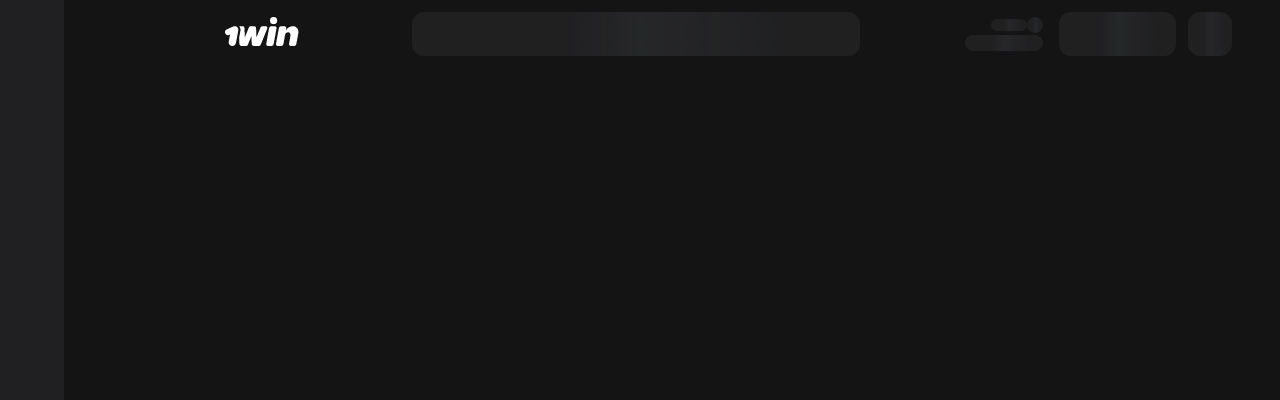

--- FILE ---
content_type: text/html; charset=utf-8
request_url: https://1wvixw.life/casino/list?open=register
body_size: 25383
content:
<!DOCTYPE html><html translate="no" lang="ru-RU" dir="ltr"><head>
<!-- initial-data-script-inject-start -->
<script>window.INITIAL_DATA = {"traceId":"aef033b0d8eda807143bb6c48f2faa87","country":"US","subdivision":"OH","ip":"52.15.242.29","regionalAccessPolicy":{"name":"open"},"hashes":{"socials":"8c8499c26e2c8880","confWebAgg":"3d4eb72f3478e294","translationsV2":{"frontend":{"ar-EG":"2ff6d2d22d340444","az-AZ":"7a18c04c9979215a","bn-BD":"6affd5fdb85b664f","de-DE":"df9a30f087876ec5","el-CY":"226a37fb0427fd71","en-001":"94b688c4fd38ad4a","en-US":"b883f65610a22c49","es-AR":"94b688c4fd38ad4a","es-ES":"f54242f4844118ec","es-MX":"73d77b5772143409","fil-PH":"77b8e37fdd7c6f75","fr-CI":"acdf3611fb850a6c","fr-FR":"1dca05c380aae3f2","hi-IN":"f7a50e66f46610f9","hi-Latn-IN":"049905971f205a9d","id-ID":"56090009fed97753","it-IT":"a6beb97caa797729","ja-JP":"d61867a5c9be1b86","kk-KZ":"b6aee40d803727a3","ko-KR":"0736411212514aeb","ky-KG":"38ef75f99d724387","mr-IN":"7c2aa60b838e60eb","ms-MY":"cf09a425918d5f39","pl-PL":"3cb4ce282e3be1c2","pt-BR":"76897a6af3e8c231","ro-MD":"4ba532a72c16ff4d","ro-RO":"4cd60e955133e991","ru-RU":"d6a482d75ce01ae0","sw-KE":"9219ed25f4bb7f8f","te-IN":"b3d67b02f8c04280","tg-TJ":"a3db0bb9a56b6152","th-TH":"8fb7ab97ffcfefa2","tr-TR":"5af1d7c0bd5e6901","uk-UA":"7a9060c3f81391c7","ur-PK":"5c353511875843dd","uz-UZ":"41c29efaa6c7443b","vi-VN":"f1a8c89cfc76c126","zh-CN":"8eb8084c5163e69f"}},"translations":{"frontend":"d6a482d75ce01ae0"}},"afh":{"lastCookie":true},"allowLogRequests":false,"cda":{"brokenFlowTimeoutMs":21600000,"domain":"bundlecda.com","domainCheckTimeoutMs":1000},"cdnDomain":"v3.bundlecdn.com","fetchOverride":true,"httpRetries":true,"onelog":true,"onelogActivity":true,"otel":true,"tracker":true,"appLocaleId":7,"tmsConfig":{"enabled":true,"mode":"cdn-with-tms","timeout":5000,"retryCount":3},"sduiConfig":{"hash":""}}</script>
<!-- initial-data-script-inject-end -->

    <script>window.htmlLoadTime=performance.now();</script>
    <meta charset="UTF-8">

    
<!-- head-tags-inject-start -->
<meta content="1win" name="author">
<meta content="1win" name="application-name">
<meta content="1win" name="apple-mobile-web-app-title">
<meta content="#141415" name="theme-color">
<link href="/resources/v1/plain/favicons/android-chrome-72x72-v3.png" rel="icon" sizes="72x72" type="image/png">
<link href="/resources/v1/plain/favicons/android-chrome-96x96-v3.png" rel="icon" sizes="96x96" type="image/png">
<link href="/resources/v1/plain/favicons/android-chrome-128x128-v3.png" rel="icon" sizes="128x128" type="image/png">
<link href="/resources/v1/plain/favicons/android-chrome-192x192-v3.png" rel="icon" sizes="192x192" type="image/png">
<link href="/resources/v1/plain/favicons/android-chrome-256x256-v3.png" rel="icon" sizes="256x256" type="image/png">
<link href="/resources/v1/plain/favicons/android-chrome-512x512-v3.png" rel="icon" sizes="512x512" type="image/png">
<link href="/resources/v1/plain/favicons/favicon-v3.svg" rel="icon" type="image/svg+xml">
<link href="/resources/v1/plain/favicons/favicon-v3.ico" rel="shortcut icon">
<link href="/resources/v1/plain/favicons/apple-touch-icon-v3.png" rel="apple-touch-icon" sizes="180x180">
<meta content="yes" name="apple-mobile-web-app-capable">
<link href="/resources/v1/plain/slash-screen/apple-splash-2048-2732.png" media="(device-width: 1024px) and (device-height: 1366px) and (-webkit-device-pixel-ratio: 2) and (orientation: portrait)" rel="apple-touch-startup-image">
<link href="/resources/v1/plain/slash-screen/apple-splash-2732-2048.png" media="(device-width: 1024px) and (device-height: 1366px) and (-webkit-device-pixel-ratio: 2) and (orientation: landscape)" rel="apple-touch-startup-image">
<link href="/resources/v1/plain/slash-screen/apple-splash-1668-2388.png" media="(device-width: 834px) and (device-height: 1194px) and (-webkit-device-pixel-ratio: 2) and (orientation: portrait)" rel="apple-touch-startup-image">
<link href="/resources/v1/plain/slash-screen/apple-splash-2388-1668.png" media="(device-width: 834px) and (device-height: 1194px) and (-webkit-device-pixel-ratio: 2) and (orientation: landscape)" rel="apple-touch-startup-image">
<link href="/resources/v1/plain/slash-screen/apple-splash-1536-2048.png" media="(device-width: 768px) and (device-height: 1024px) and (-webkit-device-pixel-ratio: 2) and (orientation: portrait)" rel="apple-touch-startup-image">
<link href="/resources/v1/plain/slash-screen/apple-splash-2048-1536.png" media="(device-width: 768px) and (device-height: 1024px) and (-webkit-device-pixel-ratio: 2) and (orientation: landscape)" rel="apple-touch-startup-image">
<link href="/resources/v1/plain/slash-screen/apple-splash-1640-2360.png" media="(device-width: 820px) and (device-height: 1180px) and (-webkit-device-pixel-ratio: 2) and (orientation: portrait)" rel="apple-touch-startup-image">
<link href="/resources/v1/plain/slash-screen/apple-splash-2360-1640.png" media="(device-width: 820px) and (device-height: 1180px) and (-webkit-device-pixel-ratio: 2) and (orientation: landscape)" rel="apple-touch-startup-image">
<link href="/resources/v1/plain/slash-screen/apple-splash-1668-2224.png" media="(device-width: 834px) and (device-height: 1112px) and (-webkit-device-pixel-ratio: 2) and (orientation: portrait)" rel="apple-touch-startup-image">
<link href="/resources/v1/plain/slash-screen/apple-splash-2224-1668.png" media="(device-width: 834px) and (device-height: 1112px) and (-webkit-device-pixel-ratio: 2) and (orientation: landscape)" rel="apple-touch-startup-image">
<link href="/resources/v1/plain/slash-screen/apple-splash-1620-2160.png" media="(device-width: 810px) and (device-height: 1080px) and (-webkit-device-pixel-ratio: 2) and (orientation: portrait)" rel="apple-touch-startup-image">
<link href="/resources/v1/plain/slash-screen/apple-splash-2160-1620.png" media="(device-width: 810px) and (device-height: 1080px) and (-webkit-device-pixel-ratio: 2) and (orientation: landscape)" rel="apple-touch-startup-image">
<link href="/resources/v1/plain/slash-screen/apple-splash-1488-2266.png" media="(device-width: 744px) and (device-height: 1133px) and (-webkit-device-pixel-ratio: 2) and (orientation: portrait)" rel="apple-touch-startup-image">
<link href="/resources/v1/plain/slash-screen/apple-splash-2266-1488.png" media="(device-width: 744px) and (device-height: 1133px) and (-webkit-device-pixel-ratio: 2) and (orientation: landscape)" rel="apple-touch-startup-image">
<link href="/resources/v1/plain/slash-screen/apple-splash-1320-2868.png" media="(device-width: 440px) and (device-height: 956px) and (-webkit-device-pixel-ratio: 3) and (orientation: portrait)" rel="apple-touch-startup-image">
<link href="/resources/v1/plain/slash-screen/apple-splash-2868-1320.png" media="(device-width: 440px) and (device-height: 956px) and (-webkit-device-pixel-ratio: 3) and (orientation: landscape)" rel="apple-touch-startup-image">
<link href="/resources/v1/plain/slash-screen/apple-splash-1206-2622.png" media="(device-width: 402px) and (device-height: 874px) and (-webkit-device-pixel-ratio: 3) and (orientation: portrait)" rel="apple-touch-startup-image">
<link href="/resources/v1/plain/slash-screen/apple-splash-2622-1206.png" media="(device-width: 402px) and (device-height: 874px) and (-webkit-device-pixel-ratio: 3) and (orientation: landscape)" rel="apple-touch-startup-image">
<link href="/resources/v1/plain/slash-screen/apple-splash-1260-2736.png" media="(device-width: 420px) and (device-height: 912px) and (-webkit-device-pixel-ratio: 3) and (orientation: portrait)" rel="apple-touch-startup-image">
<link href="/resources/v1/plain/slash-screen/apple-splash-2736-1260.png" media="(device-width: 420px) and (device-height: 912px) and (-webkit-device-pixel-ratio: 3) and (orientation: landscape)" rel="apple-touch-startup-image">
<link href="/resources/v1/plain/slash-screen/apple-splash-1290-2796.png" media="(device-width: 430px) and (device-height: 932px) and (-webkit-device-pixel-ratio: 3) and (orientation: portrait)" rel="apple-touch-startup-image">
<link href="/resources/v1/plain/slash-screen/apple-splash-2796-1290.png" media="(device-width: 430px) and (device-height: 932px) and (-webkit-device-pixel-ratio: 3) and (orientation: landscape)" rel="apple-touch-startup-image">
<link href="/resources/v1/plain/slash-screen/apple-splash-1179-2556.png" media="(device-width: 393px) and (device-height: 852px) and (-webkit-device-pixel-ratio: 3) and (orientation: portrait)" rel="apple-touch-startup-image">
<link href="/resources/v1/plain/slash-screen/apple-splash-2556-1179.png" media="(device-width: 393px) and (device-height: 852px) and (-webkit-device-pixel-ratio: 3) and (orientation: landscape)" rel="apple-touch-startup-image">
<link href="/resources/v1/plain/slash-screen/apple-splash-1170-2532.png" media="(device-width: 390px) and (device-height: 844px) and (-webkit-device-pixel-ratio: 3) and (orientation: portrait)" rel="apple-touch-startup-image">
<link href="/resources/v1/plain/slash-screen/apple-splash-2532-1170.png" media="(device-width: 390px) and (device-height: 844px) and (-webkit-device-pixel-ratio: 3) and (orientation: landscape)" rel="apple-touch-startup-image">
<link href="/resources/v1/plain/slash-screen/apple-splash-1284-2778.png" media="(device-width: 428px) and (device-height: 926px) and (-webkit-device-pixel-ratio: 3) and (orientation: portrait)" rel="apple-touch-startup-image">
<link href="/resources/v1/plain/slash-screen/apple-splash-2778-1284.png" media="(device-width: 428px) and (device-height: 926px) and (-webkit-device-pixel-ratio: 3) and (orientation: landscape)" rel="apple-touch-startup-image">
<link href="/resources/v1/plain/slash-screen/apple-splash-1125-2436.png" media="(device-width: 375px) and (device-height: 812px) and (-webkit-device-pixel-ratio: 3) and (orientation: portrait)" rel="apple-touch-startup-image">
<link href="/resources/v1/plain/slash-screen/apple-splash-2436-1125.png" media="(device-width: 375px) and (device-height: 812px) and (-webkit-device-pixel-ratio: 3) and (orientation: landscape)" rel="apple-touch-startup-image">
<link href="/resources/v1/plain/slash-screen/apple-splash-1242-2688.png" media="(device-width: 414px) and (device-height: 896px) and (-webkit-device-pixel-ratio: 3) and (orientation: portrait)" rel="apple-touch-startup-image">
<link href="/resources/v1/plain/slash-screen/apple-splash-2688-1242.png" media="(device-width: 414px) and (device-height: 896px) and (-webkit-device-pixel-ratio: 3) and (orientation: landscape)" rel="apple-touch-startup-image">
<link href="/resources/v1/plain/slash-screen/apple-splash-828-1792.png" media="(device-width: 414px) and (device-height: 896px) and (-webkit-device-pixel-ratio: 2) and (orientation: portrait)" rel="apple-touch-startup-image">
<link href="/resources/v1/plain/slash-screen/apple-splash-1792-828.png" media="(device-width: 414px) and (device-height: 896px) and (-webkit-device-pixel-ratio: 2) and (orientation: landscape)" rel="apple-touch-startup-image">
<link href="/resources/v1/plain/slash-screen/apple-splash-1242-2208.png" media="(device-width: 414px) and (device-height: 736px) and (-webkit-device-pixel-ratio: 3) and (orientation: portrait)" rel="apple-touch-startup-image">
<link href="/resources/v1/plain/slash-screen/apple-splash-2208-1242.png" media="(device-width: 414px) and (device-height: 736px) and (-webkit-device-pixel-ratio: 3) and (orientation: landscape)" rel="apple-touch-startup-image">
<link href="/resources/v1/plain/slash-screen/apple-splash-750-1334.png" media="(device-width: 375px) and (device-height: 667px) and (-webkit-device-pixel-ratio: 2) and (orientation: portrait)" rel="apple-touch-startup-image">
<link href="/resources/v1/plain/slash-screen/apple-splash-1334-750.png" media="(device-width: 375px) and (device-height: 667px) and (-webkit-device-pixel-ratio: 2) and (orientation: landscape)" rel="apple-touch-startup-image">
<link href="/resources/v1/plain/slash-screen/apple-splash-640-1136.png" media="(device-width: 320px) and (device-height: 568px) and (-webkit-device-pixel-ratio: 2) and (orientation: portrait)" rel="apple-touch-startup-image">
<link href="/resources/v1/plain/slash-screen/apple-splash-1136-640.png" media="(device-width: 320px) and (device-height: 568px) and (-webkit-device-pixel-ratio: 2) and (orientation: landscape)" rel="apple-touch-startup-image">
<!-- head-tags-inject-end -->

    
<!-- fonts-links-inject-start -->
<link as="font" crossOrigin="" href="/resources/v1/shared/fonts/inter/InterVariable-latin.woff2" rel="preload" type="font/woff2">
<link as="font" crossOrigin="" href="/resources/v1/shared/fonts/inter/InterVariable-latin-ext.woff2" rel="preload" type="font/woff2">
<link as="font" crossOrigin="" href="/resources/v1/shared/fonts/coolvetica/coolvetica-latin.woff2" rel="preload" type="font/woff2">
<link as="font" crossOrigin="" href="/resources/v1/shared/fonts/coolvetica/coolvetica-latin-ext.woff2" rel="preload" type="font/woff2">
<!-- fonts-links-inject-end -->

    
<!-- css-variables-link-inject-start -->
<link rel="stylesheet" crossorigin href="/api/fss/variables-css?h=beb09f47e2cc1f3" />
<!-- css-variables-link-inject-end -->

    
<!-- web-app-manifest-tag-inject-start -->
<link rel="manifest" href="/api/fss/web-app-manifest?app=redesign&h=c25d4ead8ff06ec" crossorigin="use-credentials" />
<!-- web-app-manifest-tag-inject-end -->


    <!-- conf-args-start -->
    <!-- cn=options&cn=module-casino&cn=module-betting&cn=module-billing&cn=module-user&cn=module-bonus&cn=module-support&cn=module-freemoney&cn=module-landings&cn=module-cdp&cn=module-promotions&cn=module-tournaments&cn=root&cn=module-banners&cn=module-vip-landing&cn=module-vip-promo-crashback&cn=module-landing-token-sale&cn=module-crypto-token&cn=module-promo-landings&cn=module-blog&cn=module-referral-program&cn=module-fortune-wheel&cn=module-loyalty-program&cn=module-streamers&cn=module-layout&cn=module-ceo&cn=module-betwave&cn=module-lottery&cn=module-smartico-page -->
    <!-- conf-args-end -->

    <meta name="apple-mobile-web-app-status-bar-style" content="black-translucent">
<meta name="google" content="notranslate">
<meta name="viewport" content="width=device-width, initial-scale=1.0, minimum-scale=1.0, user-scalable=no, viewport-fit=cover, shrink-to-fit=no">

    <link rel="preconnect" href="https://imgproxy.v1.bundlecdn.com">
<link rel="preconnect" href="https://v1.bundlecdn.com">

<link rel="dns-prefetch" href="https://api.lab.amplitude.com">
<link rel="dns-prefetch" href="https://www.googletagmanager.com">
<link rel="dns-prefetch" href="https://analytics.google.com">
<link rel="dns-prefetch" href="https://static.hotjar.com">
<link rel="dns-prefetch" href="https://script.hotjar.com">
<link rel="dns-prefetch" href="https://www.google.com">
<link rel="dns-prefetch" href="https://googleads.g.doubleclick.net">
<link rel="dns-prefetch" href="https://td.doubleclick.net">

    <script>
  window.buildConfig = {
    app: 'frontend',
    branch: '0.2600.0',
    cdn: '/resources/v1/app/',
    time: '29/01/2026, 15:07:14',
    env: 'production',
  };
</script>

    <style>html{--z-index-main:100;--z-index-betting-trigger:101;--z-index-floating:102;--z-index-betting-modal:141;--z-index-betting-tooltip:150;--z-index-cdp-layout:102;--z-index-tabbar:130;--z-index-button-top:124;--z-index-sidebar:131;--z-index-header:140;--z-index-modal-layout:1000;--z-index-snackbar:1005;--z-index-tooltip:1010;--safe-area-inset-top:env(safe-area-inset-top);--safe-area-inset-right:env(safe-area-inset-right);--safe-area-inset-bottom:env(safe-area-inset-bottom);--safe-area-inset-left:env(safe-area-inset-left);--safe-area-inset-inline-start:env(safe-area-inset-left);--safe-area-inset-inline-end:env(safe-area-inset-right);--safe-area-inset-block-start:env(safe-area-inset-top);--safe-area-inset-block-end:env(safe-area-inset-bottom);line-height:1.5;scroll-behavior:smooth;tab-size:4;-webkit-tap-highlight-color:transparent;-webkit-text-size-adjust:100%;-moz-text-size-adjust:100%;text-size-adjust:100%;--padding-bottom-layout-tabbar-with-safe-area:calc(max(var(--safe-area-inset-block-end), var(--tabbar-layout-padding-bottom)));--height-layout-tabbar-with-safe-area:calc(var(--tabbar-layout-height) + var(--padding-bottom-layout-tabbar-with-safe-area) - var(--tabbar-layout-padding-bottom));--height-layout-header-mobile-with-safe-area:calc(var(--header-layout-height-mobile) + var(--safe-area-inset-block-start));--height-layout-header-desktop-with-safe-area:calc(var(--header-layout-height-desktop) + var(--safe-area-inset-block-start))}html[dir=rtl]{--safe-area-inset-inline-start:env(safe-area-inset-right);--safe-area-inset-inline-end:env(safe-area-inset-left)}button,html{font-family:var(--font-body-font-family)}body{font-family:inherit;line-height:inherit;overflow-x:hidden}body,h1,h2,h3,h4,h5,h6,p,pre{margin:0}*,::after,::before{box-sizing:border-box;border-width:0;border-style:solid;border-color:currentColor}h1,h2{font-size:inherit;font-weight:inherit}a{color:inherit;text-decoration:inherit}pre{font-family:ui-monospace,"SFMono-Regular","Menlo","Monaco","Consolas","Liberation Mono","Courier New",monospace}#root{display:flex;min-height:100vh;min-height:100dvh;flex-direction:column;padding:var(--safe-area-inset-top) var(--safe-area-inset-right) var(--safe-area-inset-bottom) var(--safe-area-inset-left)}@media (display-mode:standalone){#root{min-height:100vh}}</style>
    <script>
  if (navigator.userAgent.includes('Chrome')) {
    const hash = window.INITIAL_DATA.hashes.confWebAgg;
    const cfgPath = hash ? `cn=options&cn=module-casino&cn=module-betting&cn=module-billing&cn=module-user&cn=module-bonus&cn=module-support&cn=module-freemoney&cn=module-landings&cn=module-cdp&cn=module-promotions&cn=module-tournaments&cn=root&cn=module-banners&cn=module-vip-landing&cn=module-vip-promo-crashback&cn=module-landing-token-sale&cn=module-crypto-token&cn=module-promo-landings&cn=module-blog&cn=module-referral-program&cn=module-fortune-wheel&cn=module-loyalty-program&cn=module-streamers&cn=module-layout&cn=module-ceo&cn=module-betwave&cn=module-lottery&cn=module-smartico-page&h=${hash}` : 'cn=options&cn=module-casino&cn=module-betting&cn=module-billing&cn=module-user&cn=module-bonus&cn=module-support&cn=module-freemoney&cn=module-landings&cn=module-cdp&cn=module-promotions&cn=module-tournaments&cn=root&cn=module-banners&cn=module-vip-landing&cn=module-vip-promo-crashback&cn=module-landing-token-sale&cn=module-crypto-token&cn=module-promo-landings&cn=module-blog&cn=module-referral-program&cn=module-fortune-wheel&cn=module-loyalty-program&cn=module-streamers&cn=module-layout&cn=module-ceo&cn=module-betwave&cn=module-lottery&cn=module-smartico-page';

    const templateServiceAlias =
      '%VITE_ALLOW_OPTIONAL_TEMPLATE_SERVICE_ALIAS%' === 'true' ?
        (new URLSearchParams(location.search).get('ts-alias') ?? undefined)
      : undefined;

    const templateServiceConfigParams = [
      `id=${window.INITIAL_DATA?.traceId}`,
      `country=${window.INITIAL_DATA.country}`,
      `subdivision=${window.INITIAL_DATA.subdivision}`,
      ...(templateServiceAlias ? [`alias=${templateServiceAlias}`] : []),
    ].join('&');

    const apiPaths = [
      `/api/fss/conf/web/agg?${cfgPath}`,
      '/api/web/v1/user',
      `/api/web/v1/sdui/templates/by-types?${templateServiceConfigParams}`,
    ];

    try {
      for (const apiPath of apiPaths) {
        const link = document.createElement('link');
        link.rel = 'preload';
        link.href = apiPath;
        link.as = 'fetch';
        link.crossOrigin = '';
        document.head.append(link);
      }
    } catch (err) {
      console.warn('Preload script error', err);
    }
  }
</script>

    <script>"use strict";(()=>{"randomUUID"in crypto||(crypto.randomUUID=function(){let n=[...crypto.getRandomValues(new Uint8Array(16))].map(r=>r.toString(16).padStart(2,"0"));return n[6]=(Number.parseInt(n[6],16)&15|64).toString(16),n[8]=(Number.parseInt(n[8],16)&63|128).toString(16),`${n.slice(0,4).join("")}-${n.slice(4,6).join("")}-${n.slice(6,8).join("")}-${n.slice(8,10).join("")}-${n.slice(10,16).join("")}`});})();
</script>
    <script>"use strict";(()=>{var a="on:fetch",i="on:fetch-error",d="on:fetch-done",p=window.fetch,R=0;function E(){window.fetch=function(o,n){var c;let e={id:++R,start:Date.now(),hasError:!1,requestInfo:o,requestInit:n},u=(c=r(a,e))!=null?c:{},{requestInfo:f=o,requestInit:h=n}=u;return p(f,h).then(t=>(e.response=t,t.ok||(e.hasError=!0,r(i,e)),t),t=>{if(t instanceof Error)throw e.error=t,e.hasError=!0,r(i,e),t;return e.response=t,t}).finally(()=>{r(d,e)})}}function r(s,o){let n={detail:o};return window.dispatchEvent(new CustomEvent(s,n)),n.detail}window.INITIAL_DATA.fetchOverride&&E();})();
</script>
    <script>"use strict";(()=>{var T=Object.defineProperty;var x=(e,r,t)=>r in e?T(e,r,{enumerable:!0,configurable:!0,writable:!0,value:t}):e[r]=t;var f=(e,r,t)=>x(e,typeof r!="symbol"?r+"":r,t);var n=class{constructor(){f(this,"generateTraceId",m(16));f(this,"generateSpanId",m(8))}},c=Array(32);function m(e){return function(){for(let t=0;t<e*2;t++)c[t]=Math.floor(Math.random()*16)+48,c[t]>=58&&(c[t]+=39);return String.fromCharCode.apply(null,c.slice(0,e*2))}}var d="Traceparent";function h(e,r){return Array.isArray(e)?e.push(...Object.entries(r)):Object.assign(e,r),e}var l=new n;function R(){return l.generateTraceId()}function A(){return l.generateSpanId()}function E(e,r=!1){return h(e,i(r)),e}function i(e=!1){let t="0"+(e?"1":"0"),s=R(),p=A(),o=Object.create(null);return o[d]=`00-${s}-${p}-${t}`,o}var I="on:fetch";var Y=window.fetch;var _=/^https?:/;window.INITIAL_DATA.otel&&addEventListener(I,({detail:e})=>{var o;e.requestInit===void 0&&(e.requestInit={});let{requestInfo:r,requestInit:t}=e,s=r instanceof Request,p=s?r.url:r;if(!S(String(p)))if(s){let a=i();for(let u in a)r.headers.set(u,a[u])}else{let a=t.headers=(o=t.headers)!=null?o:{};E(a)}},!0);var S=e=>_.test(e)&&!e.startsWith(location.href);})();
</script>
    <script>"use strict";(()=>{var re=Object.defineProperty;var U=Object.getOwnPropertySymbols;var ae=Object.prototype.hasOwnProperty,ce=Object.prototype.propertyIsEnumerable;var F=e=>{throw TypeError(e)};var N=(e,t,n)=>t in e?re(e,t,{enumerable:!0,configurable:!0,writable:!0,value:n}):e[t]=n,A=(e,t)=>{for(var n in t||(t={}))ae.call(t,n)&&N(e,n,t[n]);if(U)for(var n of U(t))ce.call(t,n)&&N(e,n,t[n]);return e};var p=(e,t,n)=>N(e,typeof t!="symbol"?t+"":t,n),G=(e,t,n)=>t.has(e)||F("Cannot "+n);var T=(e,t,n)=>(G(e,t,"read from private field"),n?n.call(e):t.get(e)),x=(e,t,n)=>t.has(e)?F("Cannot add the same private member more than once"):t instanceof WeakSet?t.add(e):t.set(e,n),O=(e,t,n,s)=>(G(e,t,"write to private field"),s?s.call(e,n):t.set(e,n),n);var V="message",W="[Logger]";function M(){return function(e){var t;return e.name=(t=e.name)!=null?t:V,e}}M.INSTANCE=M();var pe=class z{constructor(t,n,s){p(this,"base");p(this,"eventProducers");p(this,"endpoint");p(this,"options");p(this,"mediator");let{endpoint:i,sessionId:r,stream:a,eventProducers:l=[]}=n||{};var c;this.base=this.mergeNewEvent(t,(c={sessionId:r,stream:a},Object.keys(c).forEach(g=>c[g]===void 0&&delete c[g]),c)),this.options=n,this.mediator=s,this.endpoint=i,this.eventProducers=[M.INSTANCE,...l]}log(t){this.writeLog(null,t)}info(t,n){this.writeLog("info",t,n)}warn(t,n){this.writeLog("warn",t,n)}error(t,n){this.writeLog("error",t,n)}extend(t){return new z(this.mergeNewEvent(t),this.options,this.mediator)}processLoggerEvent(t){let n=this.mediator;return this.eventProducers.reduce((s,i)=>i.call(n,s),t)}writeLog(t,n,s){let i={level:t};s&&(i.message=s);let r=this.processLoggerEvent(this.mergeNewEvent(i,(function(a){return typeof a=="string"?{message:a,name:V}:a})(n)));this.mediator.store.put(this.endpoint,r),this.mediator.touchUserSession()}mergeNewEvent(...t){return Object.assign(Object.create(null),this.base,...t)}},le=class{constructor(e,t,n,s,i){p(this,"tid");p(this,"clientInfo");p(this,"onPageVisibility",this.onPageVisibilityHandler.bind(this));this.store=e,this.sender=t,this.initializationIdGenerator=n,this.userSessionManager=s,this.options=i;let{appName:r,appVersion:a,deviceId:l,environment:c}=i;this.clientInfo={appName:r,appVersion:String(a),deviceId:l,environment:c},this.listenStores(),this.listenPageVisibility(),this.scheduleFlush()}getInitializationSessionId(){return this.initializationIdGenerator.getSessionId()}getUserSessionId(){return this.userSessionManager.getSessionId()}touchUserSession(){this.userSessionManager.touchSession()}listenPageVisibility(){"visibilityState"in document?document.addEventListener("visibilitychange",this.onPageVisibility):window.addEventListener("pagehide",this.onPageVisibility)}scheduleFlush(){var e;this.tid=window.setTimeout(()=>{this.store.flushAll(),this.scheduleFlush()},(e=this.options.flushInterval)!=null?e:3e4)}onPageVisibilityHandler(){document.visibilityState==="hidden"||document.hidden?(this.store.flushAll(),window.clearTimeout(this.tid),this.tid=null):this.tid==null&&this.scheduleFlush()}listenStores(){this.store.onFlush.on((e,t)=>{e.promise=this.sender.send(t)})}},m,de=(m=class{constructor(){this.initializeSession()}initializeSession(){if(!m.sessionId){let t;window.crypto&&(t=crypto.randomUUID()),m.sessionId=t!=null?t:"NOT_SET"}}getSessionId(){return m.sessionId}},p(m,"sessionId"),m),me=class{constructor(){p(this,"clients",[])}on(e){e!=null&&this.clients.push(e)}off(...e){let t=this.clients;e.forEach(n=>{let s=t.indexOf(n);s!==-1&&t.splice(s,1)})}trigger(e={},...t){this.clients.forEach(n=>{try{n(e,...t)}catch(s){console.error("[Trigger]",s)}})}};function X(){return new me}var ue=new Error("EMPTY_DATA_ERROR"),ge=class{constructor(){p(this,"onSend");this.onSend=X()}beforeSend({data:e}){return this.check(e),!0}afterSend(e){this.onSend.trigger(void 0,e)}check(e){if(e==null||!e.length)throw ue}},fe=class extends ge{send(e){return new Promise((t,n)=>{let{key:s,data:i}=e;this.beforeSend(e);let r=navigator.sendBeacon(s,new Blob([JSON.stringify({events:i})],{type:"application/json"}));return this.afterSend(i),r?t():n(e)})}},he=class{constructor(e,t,n,s){p(this,"options");p(this,"mediator");let i=new de;this.mediator=new le(e,t,i,n,s),this.options=s}create(e,t){return new pe(t,e,this.mediator)}};function j(e){(function(s){let{appName:i,store:r}=s;i==null&&H(new Error(`${W} appName required but not specified.`)),r==null&&H(new Error(`${W} store required but not specified.`))})(e);let{store:t,userSessionManager:n}=e;return new he(t,new fe,n,e)}function H(e){throw e}function Se(e){return e.then(t=>({status:"fulfilled",value:t}),t=>({status:"rejected",reason:t}))}var Te=50,we=10,ve=0,f,w,E,Z,$=(Z=class{constructor(e){p(this,"store");p(this,"pendingStore");x(this,f);x(this,w);x(this,E);p(this,"onFlush");let{storeSize:t=Te,pendingSize:n=we}=e!=null?e:{};O(this,f,t),O(this,w,n),this.store=new Map,this.onFlush=X()}put(e,...t){if(e==null||!t.length)return!1;if(T(this,f)<1)this.flush(e,t);else{let n=this.get(e);n?(n.push(...t),n.length>T(this,f)&&this.flush(e)):this.store.set(e,[...t]),t.forEach(s=>{s.schema===void 0?(window.store=window.store||[],window.store.push(s)):(window.store2=window.store2||[],window.store2.push(s))})}return!0}get(e){return this.store.get(e)}flush(e,t){var i;let n;if(typeof e=="string"){let r=this.store,a=t!=null?t:r.get(e);r.delete(e),n=this.createEnvelope(e,a)}else n=e;let s={};return this.onFlush.trigger(s,n),((i=s.promise)!=null?i:Promise.resolve()).catch(r=>this.storePendingData(r))}flushAll(){let e=this.pendingStore;if(e)for(let[,t]of e)this.flush(t);if(this.store.size)return Promise.all(Array.from(this.store.entries()).map(([t,n])=>this.flush(t,n)).map(Se))}storePendingData(e){var s;let t=(s=this.pendingStore)!=null?s:this.pendingStore=new Map,{id:n}=e;e.retries+=1,e.retries>T(this,E)?t.delete(n):t.set(n,e),this.maintainSize(t,T(this,w))}maintainSize(e,t){let n=e.keys();for(;e.size>t;){let{value:s}=n.next();e.delete(s)}}createEnvelope(e,t){return{key:e,data:t,id:ve++,timestamp:Date.now(),retries:0}}},f=new WeakMap,w=new WeakMap,E=new WeakMap,Z),P="OT_APP_DATA",J=class{constructor(e=18e5){p(this,"sessionTimeout");p(this,"isLocalStorageSupported");p(this,"inMemoryStorage",null);this.sessionTimeout=e,this.isLocalStorageSupported=this.checkLocalStorageSupport();let t=this.readFromStorage();this.isValidSession(t)||this.resetSession()}checkLocalStorageSupport(){if(typeof window=="undefined"||window.localStorage===void 0)return!1;try{let e="__ls_test__";return window.localStorage.setItem(e,e),window.localStorage.removeItem(e),!0}catch(e){return!1}}isValidSession(e){let t=Date.now();return!!(e&&e.session_id&&t-e.last_event_time<=this.sessionTimeout)}readFromStorage(){let e=null;if(e=this.isLocalStorageSupported?window.localStorage.getItem(P):this.inMemoryStorage,e)try{return JSON.parse(e)}catch(t){}return null}writeToStorage(e){let t=JSON.stringify(e);this.isLocalStorageSupported?window.localStorage.setItem(P,t):this.inMemoryStorage=t}resetSession(){this.isLocalStorageSupported?window.localStorage.removeItem(P):this.inMemoryStorage=null}getSessionId(){let e=this.readFromStorage();if(this.isValidSession(e))return e.session_id;let t=Date.now(),n={session_id:String(t),last_event_time:t};return this.writeToStorage(n),n.session_id}touchSession(){let e=Date.now(),t=this.readFromStorage(),n;n=this.isValidSession(t)?{session_id:t.session_id,last_event_time:e}:{session_id:String(e),last_event_time:e},this.writeToStorage(n)}};var Y="NOT_SET";function Q(){return function(e){let{appName:t,appVersion:n,environment:s}=this.clientInfo,{params:i}=e;return i&&i.length>5&&(console.warn("[Logger] Maximum params length is 5, the rest was skipped."),e.params=i.slice(0,5)),Object.assign({url:window.location.href,sessionId:this.getInitializationSessionId()},e,{schema:"ecs",serviceNamespace:t,appVersion:n!=null?n:Y,environment:s!=null?s:Y,createdAt:new Date().toISOString()})}}function q(e){return function(t){let{appVersion:n,deviceId:s}=this.clientInfo,i,r;e&&(i=e.deviceType,r=e.eventContext);let{name:a,eventCat:l,eventType:c,eventContext:g,eventData:S}=t,R={client_time_zone:Intl.DateTimeFormat().resolvedOptions().timeZone,device_type:i,device_id:s,session_id:this.getUserSessionId()};return Object.assign(R,r,g),{eventSchemaVersion:1,eventType:a,source:{app:"web",appVersion:n},eventContext:R,eventData:A({client_event_time_utc:new Date().toISOString(),page_url:window.location.href,event_type:`${l}_${c}`,event_cat:l,referrer:document.referrer},S)}}}var y=(o=>(o.AED="AED",o.AOA="AOA",o.AMD="AMD",o.ARS="ARS",o.AUD="AUD",o.AZN="AZN",o.BCH="BCH",o.BDT="BDT",o.BIF="BIF",o.BNB="BNB",o.BRL="BRL",o.BWP="BWP",o.BTC="BTC",o.BYN="BYN",o.CAD="CAD",o.CLP="CLP",o.COP="COP",o.CRC="CRC",o.CUP="CUP",o.CZK="CZK",o.DASH="DASH",o.DJF="DJF",o.DOGE="DOGE",o.DZD="DZD",o.EGP="EGP",o.EUR="EUR",o.ETB="ETB",o.ETH="ETH",o.GEL="GEL",o.GHS="GHS",o.GNF="GNF",o.GMD="GMD",o.HKD="HKD",o.IDR="IDR",o.INR="INR",o.IQD="IQD",o.IRR="IRR",o.JOD="JOD",o.JPY="JPY",o.KES="KES",o.KGS="KGS",o.KHR="KHR",o.KRW="KRW",o.KWD="KWD",o.KZT="KZT",o.LKR="LKR",o.LTC="LTC",o.MDL="MDL",o.MGA="MGA",o.MMK="MMK",o.MNT="MNT",o.MUR="MUR",o.MWK="MWK",o.MXN="MXN",o.MYR="MYR",o.MZN="MZN",o.NAD="NAD",o.NGN="NGN",o.NZD="NZD",o.NPR="NPR",o.OMR="OMR",o.PAB="PAB",o.PEN="PEN",o.PHP="PHP",o.PKR="PKR",o.PLN="PLN",o.PYG="PYG",o.QAR="QAR",o.QGC="QGC",o.QSC="QSC",o.RWF="RWF",o.RUB="RUB",o.SEK="SEK",o.SGD="SGD",o.SLE="SLE",o.SOS="SOS",o.SZL="SZL",o.THB="THB",o.TJS="TJS",o.TON="TON",o.TRX="TRX",o.TND="TND",o.TRY="TRY",o.TZS="TZS",o.UAH="UAH",o.UGX="UGX",o.USD="USD",o.USDC="USDC",o.USDT="USDT",o.UZS="UZS",o.VES="VES",o.VND="VND",o.XAF="XAF",o.XLM="XLM",o.XMR="XMR",o.XOF="XOF",o.XRP="XRP",o.ZAR="ZAR",o.ZEC="ZEC",o.ZMW="ZMW",o))(y||{});var{AED:Xe,AOA:je,AMD:$e,ARS:Je,AUD:Ye,AZN:Qe,BCH:qe,BDT:Ce,BIF:et,BNB:tt,BRL:nt,BTC:ot,BYN:st,CAD:it,CLP:rt,COP:at,CRC:ct,CUP:pt,CZK:lt,DASH:dt,DJF:mt,DOGE:ut,DZD:gt,EGP:ft,ETB:ht,ETH:St,EUR:Tt,GEL:wt,GHS:vt,GNF:At,GMD:xt,HKD:Et,IDR:It,INR:bt,IQD:Dt,IRR:Rt,JOD:Nt,KES:Ot,KGS:Pt,KRW:Mt,KWD:yt,KZT:Lt,LKR:_t,LTC:Bt,MDL:Kt,MGA:kt,MMK:Ut,MNT:Ft,MXN:Gt,MUR:Wt,MYR:Ht,MZN:Zt,NAD:Vt,NGN:zt,NPR:Xt,NZD:jt,OMR:$t,PAB:Jt,PEN:Yt,PHP:Qt,PKR:qt,PLN:Ct,QAR:en,QGC:tn,QSC:nn,RUB:on,RWF:sn,SEK:rn,SGD:an,SOS:cn,SZL:pn,THB:ln,TJS:dn,TON:mn,TRX:un,TRY:gn,TZS:fn,UAH:hn,UGX:Sn,USD:Tn,USDC:wn,USDT:vn,UZS:An,VES:xn,VND:En,XAF:In,XLM:bn,XMR:Dn,XOF:Rn,XRP:Nn,ZAR:On,ZEC:Pn,ZMW:Mn}=y;var Ae=(e,t,n)=>function(...i){let r=n?n(...i):JSON.stringify({args:i});return r in e||(e[r]=t(...i)),e[r]},d=(e,t={})=>Ae({},e,t.key);var h=d((e=(t=>(t=globalThis.window)==null?void 0:t.navigator.userAgent)())=>{let n=[{regExp:/iPad|iPhone|iPod/,name:"ios"},{regExp:/Macintosh/,name:"macos"},{regExp:/Android/,name:"android"},{regExp:/Win/,name:"windows"}];for(let{regExp:s,name:i}of n)if(s.test(e))return i;return"other"});var u=d(()=>{var e;return!!((e=globalThis.window)!=null&&e.isApk)}),xe=d((e=(t=>(t=globalThis.window)==null?void 0:t.navigator.userAgent)())=>/Version\/[\d.]+.*Safari/.test(e)),no=d((e=(t=>(t=globalThis.window)==null?void 0:t.navigator.userAgent)())=>/firefox/i.test(e)),C=d((e=(t=>(t=globalThis.window)==null?void 0:t.navigator.userAgent)())=>h(e)==="ios"||xe()),oo=d((e=(t=>(t=globalThis.window)==null?void 0:t.navigator.userAgent)())=>{let n=[{regExp:/((?:fban\/fbios|fb_iab\/fb4a)(?!.+fbav)|;fbav\/([\w.]+);)/i,name:"facebook"},{regExp:/(chromium|instagram|snapchat)[ /]([\w.-]+)/i,name:"instagram"}];for(let{regExp:s,name:i}of n)if(s.test(e))return i}),Ee={"10.0":"Windows 10","6.3":"Windows 8.1","6.2":"Windows 8","6.1":"Windows 7"},I=e=>e?e.slice(1).find(Boolean):void 0,Ie={windows:e=>{var n;let t=I(e.match(/Windows NT ([\d.]+)/i));return t?(n=Ee[t])!=null?n:`Windows NT ${t}`:"Windows"},macos:e=>{let t=I(e.match(/Mac OS X ([\d_.]+)/i));return t?`macOS ${t.replaceAll("_",".")}`:"macOS"},ios:e=>{let t=I(e.match(/OS ([\d_]+) like Mac OS X|iPhone OS ([\d_]+)|CPU OS ([\d_]+)/i));return t?`iOS ${t.replaceAll("_",".")}`:"iOS"},android:e=>{let t=I(e.match(/Android\s+([\d.]+)/i));return t?`Android ${t}`:"Android"},other:e=>/Linux/i.test(e)?"Linux":/CrOS/i.test(e)?"Chrome OS":C(e)?"WebKit-based":"Other"},so=d((e=(t=>(t=globalThis.window)==null?void 0:t.navigator.userAgent)())=>{if(u())return"Android (APK)";let n=h(e),s=Ie[n];if(s){let r=s(e);if(r)return r}if(n==="other"){if(/Linux/i.test(e))return"Linux";if(/CrOS/i.test(e))return"Chrome OS";if(C(e))return"WebKit-based"}let i=String(n);return i.charAt(0).toUpperCase()+i.slice(1)});var v=d(()=>window.matchMedia("(display-mode: standalone)").matches||window.matchMedia("(display-mode: minimal-ui)").matches),ee=()=>{let e=h();return e==="ios"||e==="android"?`pwa-${e}`:"pwa-desktop"};var De=/\b(blackberry|iphone|iemobile|android|windows phone|ipad|ipod)\b/i,te=globalThis.navigator.userAgent,ne=()=>{let e=h(te),t=v(),n=u(),s=oe();return t&&e==="ios"?"pwa-IOS":t&&e==="android"?"pwa-android":n?"android-apk":s?"web-mobile":"web-desktop"},L=()=>u()?"app-android":ne()==="web-desktop"?"desktop":"mobile",oe=()=>{if("orientation"in window||De.test(te))return!0;let e=matchMedia("(pointer:coarse)");return e.media==="(pointer:coarse)"&&e.matches};function b(e){for(var t=1;t<arguments.length;t++){var n=arguments[t];for(var s in n)e[s]=n[s]}return e}var Re={read:function(e){return e[0]==='"'&&(e=e.slice(1,-1)),e.replace(/(%[\dA-F]{2})+/gi,decodeURIComponent)},write:function(e){return encodeURIComponent(e).replace(/%(2[346BF]|3[AC-F]|40|5[BDE]|60|7[BCD])/g,decodeURIComponent)}};function _(e,t){function n(i,r,a){if(typeof document!="undefined"){a=b({},t,a),typeof a.expires=="number"&&(a.expires=new Date(Date.now()+a.expires*864e5)),a.expires&&(a.expires=a.expires.toUTCString()),i=encodeURIComponent(i).replace(/%(2[346B]|5E|60|7C)/g,decodeURIComponent).replace(/[()]/g,escape);var l="";for(var c in a)a[c]&&(l+="; "+c,a[c]!==!0&&(l+="="+a[c].split(";")[0]));return document.cookie=i+"="+e.write(r,i)+l}}function s(i){if(!(typeof document=="undefined"||arguments.length&&!i)){for(var r=document.cookie?document.cookie.split("; "):[],a={},l=0;l<r.length;l++){var c=r[l].split("="),g=c.slice(1).join("=");try{var S=decodeURIComponent(c[0]);if(a[S]=e.read(g,S),i===S)break}catch(R){}}return i?a[i]:a}}return Object.create({set:n,get:s,remove:function(i,r){n(i,"",b({},r,{expires:-1}))},withAttributes:function(i){return _(this.converter,b({},this.attributes,i))},withConverter:function(i){return _(b({},this.converter,i),this.attributes)}},{attributes:{value:Object.freeze(t)},converter:{value:Object.freeze(e)}})}var B=_(Re,{path:"/"});var D="OTA_device_id",K=class{setDeviceIdToStorage(t){try{localStorage.setItem(D,t)}catch(n){}try{B.set(D,t,{expires:365,path:"/"})}catch(n){}}getDeviceIdFromStorage(){let t;try{t=localStorage.getItem(D)}catch(n){}if(t===void 0)try{t=B.get(D)}catch(n){}return t}getDeviceId(){let t=this.getDeviceIdFromStorage();if(t)return this.setDeviceIdToStorage(t),t;{let n=crypto.randomUUID();return this.setDeviceIdToStorage(n),n}}},Ne=new K;function k(){return Ne.getDeviceId()}var se=()=>new URL(window.location.href).searchParams.get("tg_bot");var ie=()=>{let e={};v()&&(e.pwa=ee()),u()&&(e.isMobileApp="true");let t=se();return t&&(e.platform=t),e};var Pe=()=>{var r,a,l,c;let e=new URLSearchParams(ie()),t=[...e.keys()].length>0?`?${e.toString()}`:"",n={dev:"development"},s="production",i=(r=n[s])!=null?r:s;window._onelogClient=j({appName:"frontend",appVersion:"0.2600.0",environment:i,store:new $,deviceId:k(),userSessionManager:new J,flushInterval:(l=(a=window.INITIAL_DATA)==null?void 0:a.trackerFlushIntervalMs)!=null?l:15e3}),window._onelog=window._onelogClient.create({endpoint:`/api/web/v1/tracker${t}`,eventProducers:[Q()],sessionId:(c=window.INITIAL_DATA)==null?void 0:c.traceId},{stream:"WLP",project:"frontend-shell"}),window._onelogActivity=window._onelogClient.create({endpoint:"/api/web/v1/tracker/events",eventProducers:[q({deviceType:L(),eventContext:{redesign:"redesign"}})]}),window._onelog.info({category:"app",type:"init",name:"html"})};Pe();})();
/*! Bundled license information:

js-cookie/dist/js.cookie.mjs:
  (*! js-cookie v3.0.5 | MIT *)
*/
</script>
    <script>"use strict";(()=>{var ye=Object.defineProperty,Me=Object.defineProperties;var ke=Object.getOwnPropertyDescriptors;var z=Object.getOwnPropertySymbols;var we=Object.prototype.hasOwnProperty,Le=Object.prototype.propertyIsEnumerable;var q=(e,r,s)=>r in e?ye(e,r,{enumerable:!0,configurable:!0,writable:!0,value:s}):e[r]=s,x=(e,r)=>{for(var s in r||(r={}))we.call(r,s)&&q(e,s,r[s]);if(z)for(var s of z(r))Le.call(r,s)&&q(e,s,r[s]);return e},O=(e,r)=>Me(e,ke(r));var S=(e,r,s)=>new Promise((l,i)=>{var d=u=>{try{f(s.next(u))}catch(A){i(A)}},p=u=>{try{f(s.throw(u))}catch(A){i(A)}},f=u=>u.done?l(u.value):Promise.resolve(u.value).then(d,p);f((s=s.apply(e,r)).next())});var K=(t=>(t.AED="AED",t.AOA="AOA",t.AMD="AMD",t.ARS="ARS",t.AUD="AUD",t.AZN="AZN",t.BCH="BCH",t.BDT="BDT",t.BIF="BIF",t.BNB="BNB",t.BRL="BRL",t.BWP="BWP",t.BTC="BTC",t.BYN="BYN",t.CAD="CAD",t.CLP="CLP",t.COP="COP",t.CRC="CRC",t.CUP="CUP",t.CZK="CZK",t.DASH="DASH",t.DJF="DJF",t.DOGE="DOGE",t.DZD="DZD",t.EGP="EGP",t.EUR="EUR",t.ETB="ETB",t.ETH="ETH",t.GEL="GEL",t.GHS="GHS",t.GNF="GNF",t.GMD="GMD",t.HKD="HKD",t.IDR="IDR",t.INR="INR",t.IQD="IQD",t.IRR="IRR",t.JOD="JOD",t.JPY="JPY",t.KES="KES",t.KGS="KGS",t.KHR="KHR",t.KRW="KRW",t.KWD="KWD",t.KZT="KZT",t.LKR="LKR",t.LTC="LTC",t.MDL="MDL",t.MGA="MGA",t.MMK="MMK",t.MNT="MNT",t.MUR="MUR",t.MWK="MWK",t.MXN="MXN",t.MYR="MYR",t.MZN="MZN",t.NAD="NAD",t.NGN="NGN",t.NZD="NZD",t.NPR="NPR",t.OMR="OMR",t.PAB="PAB",t.PEN="PEN",t.PHP="PHP",t.PKR="PKR",t.PLN="PLN",t.PYG="PYG",t.QAR="QAR",t.QGC="QGC",t.QSC="QSC",t.RWF="RWF",t.RUB="RUB",t.SEK="SEK",t.SGD="SGD",t.SLE="SLE",t.SOS="SOS",t.SZL="SZL",t.THB="THB",t.TJS="TJS",t.TON="TON",t.TRX="TRX",t.TND="TND",t.TRY="TRY",t.TZS="TZS",t.UAH="UAH",t.UGX="UGX",t.USD="USD",t.USDC="USDC",t.USDT="USDT",t.UZS="UZS",t.VES="VES",t.VND="VND",t.XAF="XAF",t.XLM="XLM",t.XMR="XMR",t.XOF="XOF",t.XRP="XRP",t.ZAR="ZAR",t.ZEC="ZEC",t.ZMW="ZMW",t))(K||{});var{AED:Ve,AOA:Ye,AMD:je,ARS:ze,AUD:qe,AZN:Ce,BCH:et,BDT:tt,BIF:rt,BNB:ot,BRL:nt,BTC:st,BYN:at,CAD:it,CLP:ct,COP:pt,CRC:dt,CUP:lt,CZK:ut,DASH:mt,DJF:ft,DOGE:gt,DZD:Tt,EGP:At,ETB:Rt,ETH:ht,EUR:St,GEL:Dt,GHS:xt,GNF:Et,GMD:bt,HKD:It,IDR:_t,INR:Ot,IQD:Pt,IRR:vt,JOD:Nt,KES:yt,KGS:Mt,KRW:kt,KWD:wt,KZT:Lt,LKR:Ut,LTC:Kt,MDL:Bt,MGA:Gt,MMK:Ft,MNT:Wt,MXN:Ht,MUR:Zt,MYR:Qt,MZN:Xt,NAD:$t,NGN:Jt,NPR:Vt,NZD:Yt,OMR:jt,PAB:zt,PEN:qt,PHP:Ct,PKR:er,PLN:tr,QAR:rr,QGC:or,QSC:nr,RUB:sr,RWF:ar,SEK:ir,SGD:cr,SOS:pr,SZL:dr,THB:lr,TJS:ur,TON:mr,TRX:fr,TRY:gr,TZS:Tr,UAH:Ar,UGX:Rr,USD:hr,USDC:Sr,USDT:Dr,UZS:xr,VES:Er,VND:br,XAF:Ir,XLM:_r,XMR:Or,XOF:Pr,XRP:vr,ZAR:Nr,ZEC:yr,ZMW:Mr}=K;var Ue=(e,r,s)=>function(...i){let d=s?s(...i):JSON.stringify({args:i});return d in e||(e[d]=r(...i)),e[d]},T=(e,r={})=>Ue({},e,r.key);var C=e=>{let r;if(typeof e=="string"){let s=new TextEncoder().encode(e);r=btoa(String.fromCharCode(...s))}else{let s=JSON.stringify(e);r=btoa(s)}return r.replaceAll("+","-").replaceAll("/","_").replace(/=+$/,"")},Ke=e=>e.replaceAll("-","+").replaceAll("_","/").padEnd(e.length+(4-e.length%4)%4,"="),ee=e=>{let r=Ke(e);return atob(r)};var v=T((e=(r=>(r=globalThis.window)==null?void 0:r.navigator.userAgent)())=>{let s=[{regExp:/iPad|iPhone|iPod/,name:"ios"},{regExp:/Macintosh/,name:"macos"},{regExp:/Android/,name:"android"},{regExp:/Win/,name:"windows"}];for(let{regExp:l,name:i}of s)if(l.test(e))return i;return"other"});var B=T(()=>{var e;return!!((e=globalThis.window)!=null&&e.isApk)}),Be=T((e=(r=>(r=globalThis.window)==null?void 0:r.navigator.userAgent)())=>/Version\/[\d.]+.*Safari/.test(e)),oo=T((e=(r=>(r=globalThis.window)==null?void 0:r.navigator.userAgent)())=>/firefox/i.test(e)),te=T((e=(r=>(r=globalThis.window)==null?void 0:r.navigator.userAgent)())=>v(e)==="ios"||Be()),no=T((e=(r=>(r=globalThis.window)==null?void 0:r.navigator.userAgent)())=>{let s=[{regExp:/((?:fban\/fbios|fb_iab\/fb4a)(?!.+fbav)|;fbav\/([\w.]+);)/i,name:"facebook"},{regExp:/(chromium|instagram|snapchat)[ /]([\w.-]+)/i,name:"instagram"}];for(let{regExp:l,name:i}of s)if(l.test(e))return i}),Ge={"10.0":"Windows 10","6.3":"Windows 8.1","6.2":"Windows 8","6.1":"Windows 7"},P=e=>e?e.slice(1).find(Boolean):void 0,Fe={windows:e=>{var s;let r=P(e.match(/Windows NT ([\d.]+)/i));return r?(s=Ge[r])!=null?s:`Windows NT ${r}`:"Windows"},macos:e=>{let r=P(e.match(/Mac OS X ([\d_.]+)/i));return r?`macOS ${r.replaceAll("_",".")}`:"macOS"},ios:e=>{let r=P(e.match(/OS ([\d_]+) like Mac OS X|iPhone OS ([\d_]+)|CPU OS ([\d_]+)/i));return r?`iOS ${r.replaceAll("_",".")}`:"iOS"},android:e=>{let r=P(e.match(/Android\s+([\d.]+)/i));return r?`Android ${r}`:"Android"},other:e=>/Linux/i.test(e)?"Linux":/CrOS/i.test(e)?"Chrome OS":te(e)?"WebKit-based":"Other"},so=T((e=(r=>(r=globalThis.window)==null?void 0:r.navigator.userAgent)())=>{if(B())return"Android (APK)";let s=v(e),l=Fe[s];if(l){let d=l(e);if(d)return d}if(s==="other"){if(/Linux/i.test(e))return"Linux";if(/CrOS/i.test(e))return"Chrome OS";if(te(e))return"WebKit-based"}let i=String(s);return i.charAt(0).toUpperCase()+i.slice(1)});var N=T(()=>window.matchMedia("(display-mode: standalone)").matches||window.matchMedia("(display-mode: minimal-ui)").matches);var mo=globalThis.navigator.userAgent;function y(e){for(var r=1;r<arguments.length;r++){var s=arguments[r];for(var l in s)e[l]=s[l]}return e}var He={read:function(e){return e[0]==='"'&&(e=e.slice(1,-1)),e.replace(/(%[\dA-F]{2})+/gi,decodeURIComponent)},write:function(e){return encodeURIComponent(e).replace(/%(2[346BF]|3[AC-F]|40|5[BDE]|60|7[BCD])/g,decodeURIComponent)}};function G(e,r){function s(i,d,p){if(typeof document!="undefined"){p=y({},r,p),typeof p.expires=="number"&&(p.expires=new Date(Date.now()+p.expires*864e5)),p.expires&&(p.expires=p.expires.toUTCString()),i=encodeURIComponent(i).replace(/%(2[346B]|5E|60|7C)/g,decodeURIComponent).replace(/[()]/g,escape);var f="";for(var u in p)p[u]&&(f+="; "+u,p[u]!==!0&&(f+="="+p[u].split(";")[0]));return document.cookie=i+"="+e.write(d,i)+f}}function l(i){if(!(typeof document=="undefined"||arguments.length&&!i)){for(var d=document.cookie?document.cookie.split("; "):[],p={},f=0;f<d.length;f++){var u=d[f].split("="),A=u.slice(1).join("=");try{var h=decodeURIComponent(u[0]);if(p[h]=e.read(A,h),i===h)break}catch(E){}}return i?p[i]:p}}return Object.create({set:s,get:l,remove:function(i,d){s(i,"",y({},d,{expires:-1}))},withAttributes:function(i){return G(this.converter,y({},this.attributes,i))},withConverter:function(i){return G(y({},this.converter,i),this.attributes)}},{attributes:{value:Object.freeze(r)},converter:{value:Object.freeze(e)}})}var F=G(He,{path:"/"});var M="OTA_device_id",W=class{setDeviceIdToStorage(r){try{localStorage.setItem(M,r)}catch(s){}try{F.set(M,r,{expires:365,path:"/"})}catch(s){}}getDeviceIdFromStorage(){let r;try{r=localStorage.getItem(M)}catch(s){}if(r===void 0)try{r=F.get(M)}catch(s){}return r}getDeviceId(){let r=this.getDeviceIdFromStorage();if(r)return this.setDeviceIdToStorage(r),r;{let s=crypto.randomUUID();return this.setDeviceIdToStorage(s),s}}},Ao=new W;var k="x";(e=>S(null,null,function*(){var J,V,Y;let r="cda_status",s="cda_session",l="cda_passed",d="cda-id",p="cda-redirect-data",f="cda-broken-flow",u=((V=(J=e.INITIAL_DATA)==null?void 0:J.cda)==null?void 0:V.brokenFlowTimeoutMs)||216e5,A="cda_id",h="cda_arg",E="redirect_data",re=["auth_secret","cda_params","token"],oe=((Y=e.INITIAL_DATA.cda)==null?void 0:Y.domainCheckTimeoutMs)||1e3,b,H=()=>{let o,n=new Promise(a=>{o=a});return n.resolve=o,n},D=H(),ne=()=>performance.mark("cda_domain_check_started"),Z=()=>{performance.mark("cda_domain_check_finished"),performance.measure("cda_domain_check_duration","cda_domain_check_started","cda_domain_check_finished")},w=()=>{var o,n;return(n=(o=performance.getEntriesByName("cda_domain_check_duration")[0])==null?void 0:o.duration)!=null?n:Number.MAX_SAFE_INTEGER},se=o=>S(null,null,function*(){var c,m,g;ne(),(c=e._onelog)==null||c.info({category:"cda",type:"domain_check",name:"started"});let n=new AbortController,a=setTimeout(()=>{n.abort()},oe);try{let _=yield fetch(`https://${o}/1.txt?${Date.now()}`,{signal:n.signal});clearTimeout(a);let j=(yield _.text()).trim()!=="OK";if(j)throw new Error("Wrong check file content");return Z(),(m=e._onelog)==null||m.info({category:"cda",type:"domain_check",name:"finished",params:[w()]}),!j}catch(_){return clearTimeout(a),Z(),(g=e._onelog)==null||g.error({category:"cda",type:"domain_check",name:_ instanceof DOMException&&_.name==="AbortError"?"timeout":"failed",params:[w()]}),!1}});function Q(o,n,a){let c=Date.now()+a,m={value:n,expiresAt:c};localStorage.setItem(o,JSON.stringify(m))}function ae(o){let n=localStorage.getItem(o);if(n)try{let a=JSON.parse(n);if(Date.now()>a.expiresAt){localStorage.removeItem(o);return}return a.value}catch(a){localStorage.removeItem(o);return}}let R=o=>{let n=document.cookie.match(new RegExp(`(?:^|; )${o}=([^;]*)`));return n!=null&&n[1]?decodeURIComponent(n[1]):""},ie=(o,n="",a=0)=>{document.cookie=`${o}=${n}; Max-Age=${a}; path=/; Secure`},X=o=>{ie(o)},ce=(o,n)=>{let a=document.createElement("form");a.method="POST",a.action=o,a.style.display="none";for(let[c,m]of Object.entries(n)){let g=document.createElement("input");g.type="hidden",g.name=c,g.value=m,a.append(g)}(document.body||document.documentElement||document.head).append(a),a.submit()},pe=(o,n={})=>C(O(x({},n),{type:o,redirectStartTime:Date.now(),domainCheckDuration:w()})),de=(o,n={},a)=>{let c=new URL(e.location.href);if(c.searchParams.delete(k),b)for(let m of b)c.searchParams.append(k,m);return c.searchParams.delete(h),c.searchParams.set(A,a),c.searchParams.set(E,pe(o,n)),c.href},le=o=>{var c;localStorage.setItem(d,o);let a=new URL(e.location.href).searchParams.get(h);a&&((c=e._onelog)==null||c.info({category:"cda",type:"redirect_warn",name:"cda_arg_already_exist",params:[o,a]}))},ue=(a,...c)=>S(null,[a,...c],function*(o,n={}){var g;if(!(yield D)||$())return!1;let m=e.INITIAL_DATA.traceId;return le(m),(g=e._onelog)==null||g.info({category:"cda",type:"redirect",name:o,params:[m]}),ce(o==="logout"?"/cdalogout":"/cdaredirect",{initurl:de(o,n,m),cdaId:m}),!0}),me=o=>{var a;if(!L(o)&&((a=e.INITIAL_DATA.cda)!=null&&a.ignoreCdaPassCheck||localStorage.getItem("__CDA_IGNORE_CDA_PASS_CHECK__")))return!1;let n=R(l);return!!(n&&n!=="0")},fe=()=>!!ae(f),ge=()=>{var o,n,a,c;return(c=(a=(n=(o=e.INITIAL_DATA)==null?void 0:o.cda)==null?void 0:n.domain)!=null?a:localStorage.getItem("__CDA_DOMAIN__"))!=null?c:void 0},$=()=>!!e.location.hash,L=o=>!!(o.cdaArg&&o.redirectData),Te=o=>!!o&&!(e!=null&&e.isApk)&&!N()&&!$(),Ae=()=>{let n=new URL(e.location.href).searchParams.get(E);if(n)try{let a=ee(n);return JSON.parse(a)}catch(a){return}},Re=()=>{let o=new URL(e.location.href);return{redirectData:Ae(),cdaArg:o.searchParams.get(h)||"",cdaId:o.searchParams.get(A)||""}},he=o=>{let n=new URL(e.location.href),a=n.href,c=!1;for(let g of o)n.searchParams.has(g)&&(n.searchParams.delete(g),c=!0);let m=n.href;c&&m!==a&&e.history.replaceState(e.history.state,"",m)},Se=o=>{o.redirectData&&Pe(o.redirectData)},De=o=>{var n;!L(o)||!o.redirectData||((n=e._onelog)==null||n.info({category:"cda",type:"redirect",name:"finish",params:[o.redirectData.type,Date.now()-o.redirectData.redirectStartTime,o.redirectData.domainCheckDuration,o.cdaId,R(r)]}),localStorage.removeItem(d))},xe=o=>{var c;let n=R(l),a=!n||n==="0";!L(o)||!o.redirectData||!a||((c=e._onelog)==null||c.info({category:"cda",type:"redirect",name:"finish_broken",params:[o.redirectData.type,o.cdaId,R(s),R(l),R(r)]}),Q(f,"finish_broken",u))},Ee=()=>{var n;localStorage.getItem(d)&&((n=e._onelog)==null||n.warn({category:"cda",name:"cda_flow_incomplete",params:[localStorage.getItem(d)||"",R(s),R(l),R(r)]}),Q(f,"cda_flow_incomplete",u))},be=()=>{he([A,h,E,...re]),X(s),X(r),localStorage.removeItem(d)},Ie=()=>{b=new URL(e.location.href).searchParams.getAll(k)},_e=()=>{b=void 0},Oe=()=>{let o=localStorage.getItem(p);if(o)return o&&JSON.parse(o)},Pe=o=>{o&&localStorage.setItem(p,JSON.stringify(o))},ve=()=>{localStorage.removeItem(p)};e.cda={isInitReady:H(),performRedirect:ue,clearShortcut:_e,getRedirectData:Oe,clearRedirectData:ve};let I=Re();Ie(),Se(I),De(I),xe(I),Ee(),be();let U=ge(),Ne=Te(U);if(!U||!Ne||fe()){e.cda.isInitReady.resolve(!0),D.resolve(!1);return}if(se(U).then(D.resolve).catch(()=>{D.resolve(!1)}),me(I)||!(yield D)){e.cda.isInitReady.resolve(!0);return}e.cda.performRedirect("auth")}))(window);})();
/*! Bundled license information:

js-cookie/dist/js.cookie.mjs:
  (*! js-cookie v3.0.5 | MIT *)

vue/dist/vue.runtime.esm-bundler.js:
  (**
  * vue v3.5.26
  * (c) 2018-present Yuxi (Evan) You and Vue contributors
  * @license MIT
  **)
*/
</script>
    <script type="module" crossorigin="" src="/resources/v1/app/assets/main-_hOPtfLe.js"></script>
    <link rel="modulepreload" crossorigin="" href="/resources/v1/app/assets/plugin-uikit-CDH8pcoL.js">
    <link rel="modulepreload" crossorigin="" href="/resources/v1/app/assets/use-form-builder-plugin-CIwbETmL.js">
    <link rel="modulepreload" crossorigin="" href="/resources/v1/app/assets/handle-affiliate-Vpans00e.js">
    
    
    
  <script id="vite-plugin-pwa:inline-sw">if('serviceWorker' in navigator) {window.addEventListener('load', () => {navigator.serviceWorker.register('/sw.js', { scope: '/' })})}</script>
<!-- meta-robots-inject-start -->
<meta name="robots" content="noindex, nofollow">
<!-- meta-robots-inject-end -->

<!-- head-title-inject-start -->
<title>1win: Онлайн Казино и Ставки на Спорт - 8370129.968688338</title>
<!-- head-title-inject-end -->

<!-- head-meta-description-inject-start -->
<meta name="description" content="Ставки на спорт онлайн теперь проще и быстрее. Бонус при первом депозите – 500%. Заходи и выигрывай сейчас!"/>
<!-- head-meta-description-inject-end -->
</head>

  <body data-redesign="">
    
<!-- logo-sprite-inject-start -->
<svg style="position:absolute;pointer-events:none;inset-inline-start:-9999px"><symbol id="sprite:icon:app" viewBox="0 0 100 100" data-width="100" data-height="100"><g clip-path="url(#clip0_1939_2757)"><path fill="#415368" d="M0 44.8c0-15.681 0-23.522 3.052-29.512A28 28 0 0 1 15.288 3.052C21.278 0 29.118 0 44.8 0h10.4c15.681 0 23.522 0 29.512 3.052a28 28 0 0 1 12.236 12.236C100 21.278 100 29.118 100 44.8v10.4c0 15.681 0 23.522-3.052 29.512a28 28 0 0 1-12.236 12.236C78.722 100 70.882 100 55.2 100H44.8c-15.681 0-23.522 0-29.512-3.052A28 28 0 0 1 3.052 84.712C0 78.722 0 70.882 0 55.2V44.8Z"/><g clip-path="url(#clip1_1939_2757)"><path fill="#fff" d="M59.892 39.489a3.278 3.278 0 0 0 3.275-3.276 3.278 3.278 0 0 0-3.275-3.276 3.278 3.278 0 0 0-3.276 3.276 3.274 3.274 0 0 0 3.276 3.276ZM26.176 41.938c1.067.778 1.666 1.919 1.339 3.548l-2.11 11.284c-.309 1.838-2.08 3.047-3.918 2.702-1.734-.333-3.01-1.962-2.665-3.918l1.197-6.533-.747.34c-1.382.622-3.01 0-3.627-1.395a2.783 2.783 0 0 1 1.381-3.659l5.572-2.474c1.314-.66 2.566-.573 3.578.105ZM28.307 41.395c.728.87 1.583 1.962 1.163 4.553l-1.141 6.114.21 4.924c.043 1.752.882 2.541 2.362 2.541h3.714c1.179 0 1.654-.9 2.129-2.036l2.832-6.99.29 6.676c.024 1.48.777 2.356 2.134 2.356h4.232c1.203 0 1.703-.727 2.234-2.03l5.404-13.387c.587-1.388.247-2.727-1.215-2.727h-2.72c-1.013 0-1.685.345-2.086 1.308l-3.646 8.97-.334-8.001c-.055-1.703-.87-2.27-1.813-2.27h-2.758c-1.092 0-1.727.425-2.067 1.258l-3.665 9.02-.327-8.2c-.049-1.536-.555-2.079-1.789-2.079h-3.143ZM57.806 59.527c1.635 0 2.036-1.227 2.27-2.616l2.314-12.696c.42-1.944-.056-2.832-1.913-2.832h-2.19c-1.789 0-2.4.876-2.64 2.307l-2.388 13.431c-.234 1.351.253 2.406 1.641 2.406h2.906Z"/><path fill="#000" fill-rule="evenodd" d="M83.75 42.567a6.695 6.695 0 0 1 1.967 3.313c.272 1.099.29 2.283.087 3.418l-1.641 8.829c-.136.796-.321 1.622-.778 2.32-.605.925-1.56 1.418-2.752 1.418 0 0-2.134.013-2.843 0a3.81 3.81 0 0 1-1.4-.302c-.88-.369-1.844-.909-2.004-.998-.333-.185-.644-.396-.89-.686-.402-.469-.833-1.296-.722-2.622 0-.006-.019-.012-.019 0l-.16.882c-.136.777-.327 1.592-.784 2.29-.623.943-1.592 1.443-2.807 1.443h-3.103a3.56 3.56 0 0 1-1.475-.309c-.652-.288-1.286-.626-1.918-.956-.457.598-1.278 1.265-2.703 1.265 0 0-2.177.006-2.905 0a3.595 3.595 0 0 1-1.469-.321 24.811 24.811 0 0 1-1.252-.599c-.564-.303-1.182-.58-1.604-1.08a3.024 3.024 0 0 1-.642-1.418c-.354.88-.696 1.799-1.376 2.486-.61.61-1.394.925-2.332.925h-4.232a3.94 3.94 0 0 1-1.672-.376 36.998 36.998 0 0 1-2.097-1.055 2.624 2.624 0 0 1-.667-.506c-.506.932-1.35 1.938-2.949 1.938h-3.714a4.441 4.441 0 0 1-1.875-.414 33.302 33.302 0 0 1-1.944-.968c-.365-.212-.737-.453-1-.79-.258.407-.585.777-.962 1.092a4.708 4.708 0 0 1-3.004 1.08 4.8 4.8 0 0 1-.889-.08c-.425-.08-.814-.241-1.203-.402a16.618 16.618 0 0 1-1.992-1c-.667-.394-1.29-.844-1.746-1.486a4.74 4.74 0 0 1-.784-3.59c.173-.963.71-3.863.71-3.863-.481-.216-1.358-.598-2.049-1.024-.832-.512-1.375-1.086-1.74-1.912a4.12 4.12 0 0 1-.086-3.147 4.096 4.096 0 0 1 2.153-2.295c1.85-.822 3.713-1.616 5.553-2.462.802-.37 1.573-.58 2.357-.58h7.076c.512 0 .956.08 1.345.223.61.228 1.956.913 2.406 1.203.295.19.547.427.747.715.474-1.423 1.903-2.14 3.331-2.14h2.758c.469 0 .931.117 1.382.302.642.265 1.4.648 2.036 1.018.537.315.777.518 1.073.95l.05-.13c.586-1.425 1.709-2.147 3.337-2.147h2.702c1.005 0 1.932.548 2.802.994.505-.488 1.135-.79 1.912-.92a4.644 4.644 0 0 1-2.098-3.88c0-2.554 2.08-4.64 4.634-4.64.74 0 1.456.173 2.091.445.703.296 1.348.68 2.005 1.06 1.45.852 2.511 2.333 2.511 4.128 0 1.283-.53 2.456-1.376 3.295.58-.315 1.296-.475 2.123-.475h1.479c.825 0 1.63-.001 2.407.327.675.272 1.315.615 1.956.956 1.333-.827 2.813-1.283 4.183-1.283 1.271 0 2.178.215 3.06.48 1.32.396 2.499 1.204 3.424 2.061Zm-20.582-6.354a3.278 3.278 0 0 1-3.276 3.276 3.274 3.274 0 0 1-3.276-3.276 3.278 3.278 0 0 1 3.276-3.276 3.278 3.278 0 0 1 3.276 3.276Zm-36.992 5.725c1.067.778 1.665 1.919 1.338 3.548l-2.11 11.284c-.308 1.838-2.079 3.047-3.917 2.702-1.734-.333-3.01-1.962-2.665-3.918l1.196-6.533-.746.34c-1.382.622-3.01 0-3.628-1.395a2.783 2.783 0 0 1 1.382-3.659l5.571-2.474c1.314-.66 2.567-.573 3.579.105Zm3.294 4.01c.42-2.59-.435-3.683-1.163-4.553h3.144c1.233 0 1.74.543 1.789 2.08l.327 8.199 3.664-9.02c.34-.833.975-1.259 2.067-1.259h2.758c.944 0 1.758.568 1.814 2.27l.333 8.002 3.646-8.97c.4-.963 1.073-1.308 2.085-1.308h2.721c1.462 0 1.802 1.339 1.215 2.727l-5.404 13.388c-.53 1.302-1.03 2.03-2.233 2.03H42c-1.357 0-2.11-.877-2.134-2.357l-.29-6.676-2.832 6.99c-.475 1.136-.95 2.036-2.129 2.036h-3.714c-1.48 0-2.32-.79-2.363-2.541l-.21-4.924 1.142-6.114Zm28.336 13.58c1.635 0 2.036-1.228 2.27-2.617l2.315-12.696c.419-1.944-.056-2.832-1.913-2.832h-2.19c-1.79 0-2.4.876-2.64 2.307l-2.389 13.431c-.234 1.351.253 2.406 1.642 2.406h2.905Zm17.479-9.39-1.154 6.928c-.247 1.554.413 2.461 1.653 2.461h2.844c1.617 0 1.969-1.277 2.197-2.616l1.647-8.859c.37-1.758.062-3.98-1.592-5.46-.993-.895-1.814-1.21-3.603-1.21-2.362 0-5.052 1.704-6.145 3.943l.217-1.11c.5-2.246-.451-2.826-2.036-2.826h-2.049c-1.974 0-2.406 1.073-2.64 2.301l-2.412 13.376c-.204.907-.08 2.461 1.702 2.461h2.857c1.678 0 2.03-1.345 2.252-2.61l1.16-6.416c.265-1.462.487-2.184.987-2.714.77-.882 2.288-1.265 3.362-.389.678.568.913 1.468.753 2.74Z" clip-rule="evenodd"/><path fill="#fff" d="m74.131 57.066 1.154-6.929c.16-1.27-.074-2.171-.753-2.739-1.073-.876-2.591-.493-3.362.389-.5.53-.722 1.252-.988 2.714l-1.16 6.417c-.221 1.264-.573 2.61-2.251 2.61h-2.857c-1.782 0-1.906-1.555-1.702-2.462l2.412-13.376c.234-1.227.666-2.3 2.64-2.3h2.049c1.585 0 2.535.579 2.036 2.825l-.217 1.11c1.093-2.24 3.783-3.942 6.145-3.942 1.79 0 2.61.314 3.603 1.21 1.654 1.48 1.962 3.7 1.592 5.46l-1.647 8.858c-.228 1.34-.58 2.616-2.197 2.616h-2.844c-1.24 0-1.9-.907-1.653-2.461Z"/></g></g><defs><clipPath id="clip0_1939_2757"><path fill="#fff" d="M0 0h100v100H0z"/></clipPath><clipPath id="clip1_1939_2757"><path fill="#fff" d="M14.06 31.573h71.88v36.853H14.06z"/></clipPath></defs></symbol><clipPath id="sprite:icon:skeleton-mask" data-width="166" data-height="81" clipPathUnits="objectBoundingBox" transform="scale(0.006024096385542169, 0.012345679012345678)"><path fill="#a3abbb" fill-opacity=".08" clip-path="url(#a)" d="m147.353 44.46-2.828 16.995c-.594 3.806 1.009 6.031 4.046 6.031l6.973-.007c3.957 0 4.823-3.113 5.384-6.404l4.031-21.73c.913-4.32.148-9.755-3.909-13.398-2.435-2.191-4.451-2.985-8.827-2.985-5.796 0-12.378 4.2-15.063 9.688l.521-2.728c1.224-5.508-1.096-6.96-4.992-6.96l-5.026.007c-4.835 0-5.897 2.66-6.473 5.671l-5.904 32.822c-.494 2.218-.189 6.031 4.173 6.031h7.007c4.113 0 4.979-3.29 5.513-6.397l2.84-15.733c.65-3.589 1.205-5.36 2.422-6.662 1.888-2.17 5.608-3.107 8.239-.956 1.69 1.384 2.278 3.595 1.873 6.716M110.091 61.09c-.574 3.405-1.555 6.403-5.566 6.403h-7.122c-3.41 0-4.607-2.578-4.025-5.888l5.858-32.958c.588-3.507 2.096-5.671 6.473-5.671h5.37c4.546 0 5.722 2.191 4.687 6.96zm-.46-42.72c4.43 0 8.022-3.61 8.022-8.06s-3.592-8.06-8.022-8.06-8.022 3.61-8.022 8.06 3.592 8.06 8.022 8.06m-77.404 4.612c1.785 2.137 3.882 4.838 2.847 11.208l-2.8 14.993.514 12.082c.095 4.308 2.165 6.221 5.79 6.221l9.097.014c2.888 0 4.045-2.205 5.215-5l6.94-17.157.703 16.37c.061 3.63 1.9 5.787 5.235 5.787l10.376-.007c2.949 0 4.18-1.77 5.472-4.973l13.237-32.842c1.434-3.399.609-6.71-2.977-6.71h-6.642c-2.475 0-4.132.862-5.106 3.223L71.186 48.2l-.818-19.633c-.135-4.172-2.124-5.597-4.45-5.597h-6.765c-2.671 0-4.227 1.072-5.059 3.107l-8.975 22.13-.805-20.115c-.115-3.772-1.367-5.115-4.383-5.115zM30.3 33.05c.804-3.989-.684-6.9-3.302-8.806-2.482-1.669-5.553-1.872-8.772-.25L4.59 30.16c-3.389 1.533-4.904 5.543-3.389 8.962 1.515 3.42 5.5 4.946 8.888 3.42l1.826-.828-2.935 16.03c-.846 4.804 2.286 8.8 6.534 9.607 4.511.855 8.847-2.117 9.604-6.622z"/><defs><clipPath id="a"><path fill="#fff" d="M0 2.25h166V67.5H0z"/></clipPath></defs></clipPath><clipPath id="sprite:icon:skeleton-mask-compact" data-width="97" data-height="81" clipPathUnits="objectBoundingBox" transform="scale(0.010309278350515464, 0.012345679012345678)"><path fill="#a3abbb" fill-opacity=".08" d="M32.31 18.104c1.825 2.155 3.968 4.878 2.91 11.303l-2.861 15.12.525 12.185c.097 4.345 2.212 6.274 5.918 6.274L48.1 63c2.951 0 4.134-2.224 5.33-5.042l7.092-17.303.72 16.509c.061 3.66 1.942 5.836 5.35 5.836l10.604-.007c3.014 0 4.273-1.785 5.593-5.015l13.529-33.12c1.466-3.429.622-6.767-3.042-6.767h-6.789c-2.53 0-4.223.868-5.219 3.25L72.13 43.534l-.836-19.8c-.139-4.208-2.17-5.644-4.55-5.644h-6.912c-2.73 0-4.32 1.08-5.171 3.133l-9.173 22.318-.823-20.286c-.118-3.804-1.397-5.159-4.48-5.159zm-1.97 10.154c.823-4.023-.698-6.959-3.373-8.881-2.537-1.683-5.676-1.889-8.966-.253L4.064 25.343C.601 26.889-.948 30.933.601 34.38s5.62 4.987 9.083 3.448l1.867-.835-3 16.168c-.865 4.843 2.336 8.873 6.677 9.688 4.612.862 9.043-2.135 9.817-6.678z"/></clipPath><symbol id="sprite:icon:brand" fill="none" viewBox="0 0 76 36" data-width="76" data-height="36"><g fill="#fff" clip-path="url(#clip0_1236_309)"><path d="m66.414 19.76-1.26 7.553c-.266 1.692.449 2.68 1.803 2.68l3.108-.002c1.764 0 2.15-1.384 2.4-2.846l1.797-9.658c.407-1.92.067-4.336-1.742-5.955-1.086-.974-1.984-1.327-3.935-1.327-2.584 0-5.518 1.867-6.715 4.306l.232-1.212c.546-2.448-.488-3.094-2.225-3.094l-2.24.003c-2.156 0-2.63 1.182-2.886 2.521L52.12 27.316c-.22.986-.084 2.68 1.86 2.68h3.124c1.833 0 2.22-1.461 2.457-2.842l1.267-6.993c.29-1.595.537-2.382 1.08-2.96.84-.965 2.499-1.382 3.672-.426.753.616 1.016 1.598.835 2.985ZM49.803 27.15c-.256 1.514-.693 2.847-2.481 2.847h-3.175c-1.52 0-2.053-1.146-1.794-2.617l2.611-14.648c.262-1.559.935-2.52 2.886-2.52h2.394c2.026 0 2.55.973 2.089 3.093l-2.53 13.846ZM49.598 8.164a3.58 3.58 0 0 0 3.576-3.582A3.58 3.58 0 0 0 49.598 1a3.58 3.58 0 0 0-3.576 3.582 3.58 3.58 0 0 0 3.576 3.582ZM15.093 10.214c.796.95 1.73 2.15 1.269 4.981l-1.248 6.664.229 5.37c.042 1.915.965 2.765 2.58 2.765L21.98 30c1.288 0 1.803-.98 2.325-2.222l3.094-7.626.313 7.276c.027 1.613.847 2.572 2.334 2.572l4.625-.003c1.315 0 1.863-.787 2.44-2.21l5.9-14.597c.64-1.51.272-2.982-1.327-2.982h-2.96c-1.104 0-1.843.383-2.277 1.433l-3.986 9.78-.365-8.725c-.06-1.854-.947-2.488-1.984-2.488h-3.015c-1.191 0-1.884.477-2.255 1.381l-4.002 9.836-.358-8.94c-.052-1.677-.61-2.274-1.954-2.274l-3.434.003ZM14.233 14.689c.36-1.773-.304-3.066-1.471-3.914-1.107-.742-2.476-.832-3.91-.111l-6.08 2.74c-1.51.682-2.185 2.464-1.51 3.983a2.993 2.993 0 0 0 3.962 1.52l.814-.368-1.309 7.125c-.376 2.135 1.02 3.91 2.913 4.27 2.011.38 3.944-.941 4.282-2.943l2.31-12.302Z"/></g><defs><clipPath id="clip0_1236_309"><path fill="#fff" d="M0 1h75v29H0z"/></clipPath></defs></symbol><symbol id="sprite:icon:brand-compact" viewBox="0 0 44 36" data-width="44" data-height="36"><g fill="#fff" clip-path="url(#clip0_1236_322)"><path d="M14.203 8.046c.802.958 1.745 2.167 1.28 5.02l-1.259 6.716.231 5.412c.043 1.93.973 2.787 2.602 2.787l4.087.006c1.298 0 1.817-.987 2.343-2.24l3.118-7.685.316 7.333c.027 1.626.854 2.592 2.352 2.592l4.661-.003c1.325 0 1.878-.793 2.459-2.227l5.947-14.711c.644-1.523.273-3.006-1.337-3.006h-2.984c-1.113 0-1.857.386-2.295 1.444l-4.017 9.858-.368-8.795c-.06-1.869-.954-2.507-2-2.507h-3.038c-1.2 0-1.9.48-2.273 1.392l-4.033 9.913-.361-9.01c-.052-1.69-.614-2.292-1.97-2.292l-3.46.003ZM13.337 12.556c.362-1.787-.307-3.09-1.483-3.944-1.115-.748-2.495-.84-3.941-.113l-6.127 2.762c-1.522.687-2.203 2.483-1.522 4.015.68 1.531 2.47 2.215 3.993 1.531l.82-.37-1.318 7.18c-.38 2.152 1.027 3.942 2.935 4.303 2.027.383 3.975-.948 4.315-2.966l2.328-12.398Z"/></g><defs><clipPath id="clip0_1236_322"><path fill="#fff" d="M0 8h43v20H0z"/></clipPath></defs></symbol><symbol id="sprite:icon:modal-coins" data-width="56" data-height="26"><path fill="#fff" d="M35.423 6.27c1.397 0 2.532-1.163 2.532-2.595S36.82 1.08 35.423 1.08 32.89 2.243 32.89 3.675c0 1.437 1.135 2.595 2.532 2.595M9.363 8.21c.825.615 1.287 1.52 1.035 2.81l-1.631 8.937c-.238 1.456-1.607 2.414-3.028 2.14-1.34-.264-2.327-1.554-2.06-3.103l.925-5.175-.577.27c-1.068.493-2.327 0-2.804-1.105s0-2.4 1.068-2.898l4.306-1.96c1.016-.522 1.984-.454 2.766.084m1.647-.43c.563.688 1.224 1.553.9 3.606l-.882 4.842.162 3.9c.033 1.387.682 2.013 1.826 2.013h2.87c.911 0 1.279-.713 1.646-1.613l2.188-5.536.225 5.287c.019 1.173.6 1.867 1.65 1.867h3.27c.93 0 1.317-.577 1.727-1.608l4.177-10.604c.453-1.1.19-2.16-.94-2.16h-2.102c-.782 0-1.302.274-1.612 1.036l-2.818 7.105-.258-6.337c-.043-1.349-.672-1.799-1.402-1.799h-2.131c-.844 0-1.335.338-1.598.997l-2.832 7.144-.253-6.494c-.038-1.217-.429-1.647-1.383-1.647zm22.8 14.362c1.264 0 1.574-.972 1.755-2.072l1.789-10.056c.324-1.54-.044-2.243-1.479-2.243h-1.693c-1.382 0-1.854.694-2.04 1.827l-1.846 10.638c-.18 1.07.196 1.906 1.269 1.906z"/><path fill="#000" fill-rule="evenodd" d="M53.863 8.708a5.33 5.33 0 0 1 1.521 2.624c.21.87.224 1.808.067 2.707l-1.268 6.993c-.105.63-.248 1.285-.601 1.837-.468.733-1.206 1.124-2.127 1.124 0 0-1.65.01-2.198 0a2.9 2.9 0 0 1-1.082-.24c-.68-.291-1.425-.72-1.549-.79-.257-.147-.497-.314-.688-.544-.31-.37-.644-1.026-.558-2.076 0-.005-.014-.01-.014 0l-.124.698c-.105.616-.253 1.261-.606 1.813-.481.748-1.23 1.144-2.17 1.144h-2.398c-.467 0-.839-.108-1.14-.245-.504-.228-.994-.496-1.482-.757-.353.474-.987 1.002-2.089 1.002 0 0-1.683.005-2.246 0a2.7 2.7 0 0 1-1.135-.254c-.32-.142-.853-.41-.968-.474-.436-.24-.913-.46-1.24-.855a2.4 2.4 0 0 1-.495-1.124c-.274.697-.538 1.424-1.064 1.969-.472.484-1.078.733-1.802.733h-3.271a3 3 0 0 1-1.293-.298c-.433-.2-1.215-.606-1.62-.836a2 2 0 0 1-.516-.4c-.39.737-1.044 1.534-2.28 1.534h-2.87c-.558 0-1.03-.132-1.45-.327a26 26 0 0 1-1.501-.768c-.282-.167-.57-.358-.773-.625-.2.322-.453.616-.744.865a3.59 3.59 0 0 1-3.009.791c-.329-.063-.629-.19-.93-.317a13 13 0 0 1-1.54-.792c-.515-.313-.996-.67-1.349-1.178a3.83 3.83 0 0 1-.606-2.843c.134-.763.549-3.06.549-3.06-.372-.17-1.05-.473-1.583-.81-.644-.406-1.064-.86-1.345-1.515a3.34 3.34 0 0 1-.067-2.493c.3-.81.892-1.46 1.664-1.817 1.43-.652 2.87-1.28 4.292-1.95.62-.293 1.216-.46 1.821-.46h5.47c.396 0 .739.064 1.04.176.471.181 1.51.724 1.859.953q.344.227.577.567c.367-1.127 1.472-1.695 2.575-1.695h2.131c.363 0 .72.092 1.068.239.496.21 1.083.513 1.574.806.415.25.6.41.83.753l.038-.103c.453-1.129 1.32-1.7 2.58-1.7h2.088c.776 0 1.493.433 2.165.786.391-.386.877-.625 1.478-.728a3.7 3.7 0 0 1-1.621-3.073C31.838 1.652 33.445 0 35.419 0c.572 0 1.126.137 1.617.352.543.235 1.041.539 1.55.84 1.12.675 1.94 1.847 1.94 3.27 0 1.016-.41 1.944-1.063 2.609.448-.25 1-.376 1.64-.376h1.143c.638 0 1.26-.001 1.861.259.522.216 1.016.487 1.512.757 1.03-.655 2.174-1.016 3.233-1.016.982 0 1.683.17 2.365.38 1.02.313 1.93.954 2.646 1.633M37.956 3.675c0 1.432-1.135 2.595-2.532 2.595s-2.532-1.159-2.532-2.595c0-1.432 1.134-2.595 2.532-2.595 1.397 0 2.532 1.163 2.532 2.595M9.364 8.209c.825.616 1.288 1.52 1.035 2.81l-1.63 8.938c-.239 1.456-1.608 2.414-3.028 2.14-1.34-.264-2.327-1.554-2.06-3.103l.925-5.175-.577.269c-1.068.494-2.327 0-2.804-1.104s0-2.4 1.068-2.898l4.306-1.96c1.015-.522 1.983-.454 2.765.083m2.547 3.177c.324-2.053-.337-2.918-.9-3.607h2.43c.954 0 1.345.43 1.383 1.647l.253 6.494 2.832-7.144c.263-.66.754-.997 1.598-.997h2.131c.73 0 1.36.45 1.402 1.799l.258 6.338 2.818-7.106c.31-.762.83-1.035 1.611-1.035h2.103c1.13 0 1.393 1.06.94 2.16l-4.177 10.603c-.41 1.031-.797 1.608-1.727 1.608h-3.27c-1.05 0-1.631-.694-1.65-1.867l-.225-5.287-2.188 5.536c-.367.9-.735 1.613-1.645 1.613h-2.87c-1.145 0-1.794-.625-1.827-2.013l-.162-3.9zm21.9 10.755c1.264 0 1.575-.972 1.756-2.072l1.788-10.056c.324-1.54-.043-2.243-1.478-2.243h-1.693c-1.383 0-1.855.693-2.04 1.827l-1.846 10.638c-.181 1.07.195 1.906 1.268 1.906zm13.51-7.437-.892 5.487c-.19 1.232.32 1.95 1.278 1.95h2.198c1.25 0 1.522-1.012 1.698-2.072l1.273-7.017c.286-1.393.048-3.152-1.23-4.325-.768-.708-1.402-.957-2.785-.957-1.826 0-3.905 1.348-4.75 3.122l.168-.88c.386-1.778-.349-2.237-1.574-2.237h-1.583c-1.526 0-1.86.85-2.04 1.822l-1.865 10.594c-.158.719-.062 1.95 1.316 1.95h2.208c1.297 0 1.568-1.065 1.74-2.067l.896-5.082c.205-1.158.377-1.73.763-2.15.596-.699 1.77-1.002 2.6-.308.524.45.705 1.163.58 2.17" clip-rule="evenodd"/><path fill="#fff" d="m46.429 20.192.891-5.488c.124-1.007-.057-1.72-.581-2.17-.83-.694-2.003-.39-2.6.308-.386.42-.557.992-.762 2.15l-.897 5.082c-.171 1.002-.443 2.067-1.74 2.067h-2.208c-1.378 0-1.473-1.231-1.316-1.95L39.08 9.598c.182-.972.515-1.822 2.041-1.822h1.583c1.226 0 1.96.46 1.574 2.238l-.167.88c.844-1.774 2.923-3.123 4.75-3.123 1.382 0 2.016.25 2.784.958 1.278 1.172 1.516 2.932 1.23 4.324l-1.273 7.017c-.176 1.06-.448 2.072-1.697 2.072h-2.199c-.958 0-1.468-.718-1.278-1.95"/></symbol><symbol id="sprite:icon:modal-coins-compact" data-width="36" data-height="26"><path fill="#fff" d="M11.156 10.487c.271-1.341-.225-2.281-1.11-2.922-.839-.559-1.877-.63-2.967-.086L2.46 9.517a2.284 2.284 0 0 0-1.15 3.013 2.276 2.276 0 0 0 3.008 1.149l.619-.28-.993 5.382c-.286 1.611.773 2.953 2.21 3.227 1.525.285 2.993-.711 3.249-2.226z"/><path fill="#000" fill-rule="evenodd" d="M35.593 7.784a2.1 2.1 0 0 0-.747-.681 27 27 0 0 0-1.667-.829A2.8 2.8 0 0 0 31.992 6h-2.246c-1.299 0-2.348.656-2.808 1.875-.246-.356-.446-.523-.89-.782a15 15 0 0 0-1.689-.839 3 3 0 0 0-1.146-.249h-2.286c-1.184 0-2.37.591-2.763 1.764a2.2 2.2 0 0 0-.619-.59c-.373-.239-1.488-.803-1.995-.991a3.2 3.2 0 0 0-1.115-.183H8.568c-.65 0-1.3.173-1.954.478-.776.363-2.095.935-3.22 1.424-.53.23-1.016.441-1.384.603a3.38 3.38 0 0 0-1.786 1.891 3.37 3.37 0 0 0 .072 2.592c.302.68.752 1.153 1.443 1.575.573.35 1.299.666 1.698.844 0 0-.445 2.388-.588 3.181a3.9 3.9 0 0 0 .65 2.958c.378.528.895.9 1.447 1.225.466.274 1.033.564 1.652.823.323.132.645.264.998.33q.367.068.736.066a3.92 3.92 0 0 0 2.492-.89 4 4 0 0 0 .798-.899c.217.278.527.477.828.65.2.118 1.11.575 1.612.799.45.203.956.34 1.555.34h3.08c1.324 0 2.025-.828 2.445-1.596.143.143.281.27.552.417a32 32 0 0 0 1.74.87c.363.162.808.31 1.386.31h3.509c.777 0 1.427-.26 1.934-.763.455-.457.741-1.067.961-1.606L35.7 10.609c.415-1.062.384-2.083-.107-2.825m-24.437 2.703c.271-1.341-.225-2.282-1.11-2.922-.839-.559-1.877-.63-2.967-.086L2.46 9.517a2.284 2.284 0 0 0-1.15 3.013c.511 1.149 1.862 1.662 3.008 1.149l.619-.28-.993 5.382c-.286 1.611.773 2.953 2.21 3.227 1.525.285 2.993-.711 3.249-2.226zm1.617.386c.348-2.134-.36-3.038-.964-3.755.896 0 1.744.005 2.616.005 1.023 0 1.442.447 1.483 1.713l.272 6.753 3.038-7.43c.282-.685.808-1.036 1.714-1.036h2.287c.782 0 1.457.468 1.503 1.87L25 15.585l3.023-7.39c.332-.792.89-1.077 1.73-1.077h2.245c1.212 0 1.493 1.103 1.008 2.246l-4.482 11.028c-.44 1.072-.854 1.672-1.851 1.672h-3.51c-1.125 0-1.75-.722-1.77-1.941l-.24-5.499-2.348 5.758c-.394.935-.788 1.677-1.765 1.677h-3.08c-1.227 0-1.923-.65-1.959-2.094l-.174-4.055z" clip-rule="evenodd"/><path fill="#fff" d="M11.81 7.118c.603.717 1.31 1.621.963 3.755l-.947 5.037.174 4.055c.036 1.443.732 2.094 1.96 2.094h3.079c.977 0 1.37-.742 1.765-1.677l2.348-5.758.24 5.499c.02 1.22.645 1.941 1.77 1.941h3.51c.997 0 1.411-.6 1.851-1.672l4.481-11.028c.486-1.143.205-2.246-1.007-2.246H29.75c-.839 0-1.397.285-1.73 1.077L25 15.585l-.277-6.592c-.046-1.402-.72-1.87-1.504-1.87h-2.286c-.906 0-1.432.35-1.714 1.037l-3.038 7.43-.271-6.754c-.042-1.266-.46-1.713-1.484-1.713-.872 0-1.72-.005-2.616-.005"/></symbol></svg>
<!-- logo-sprite-inject-end -->


    <div id="root">
      
<!-- main-loader-inject-start -->
<style>:root{--main-loader-bg:#141415;--main-loader-sidebar-bg:rgba(179, 182, 189, 0.08);--main-loader-skeleton-color:linear-gradient(90deg, rgba(179, 182, 189, 0.08) 8%, rgba(179, 182, 189, 0.12) 16%, rgba(179, 182, 189, 0.08) 32%);--main-loader-caption-color:#9aa1b1}html{background-color:var(--main-loader-bg)}body{margin:0}.main-loader{display:flex;flex-direction:column;flex-grow:1}.main-loader__sidebar{display:none;width:64px;padding:16px 10px;background-color:var(--main-loader-sidebar-bg)}.main-loader__body{display:flex;flex-direction:column;flex-grow:1}.main-loader__header{display:flex;height:60px;align-items:center;justify-content:space-between;padding:0 16px}.main-loader__main{position:relative;display:flex;flex-grow:1;align-items:center;justify-content:center}.main-loader__footer{display:flex;height:60px;border-top:1px solid var(--main-loader-skeleton-color)}.main-loader__footer-item{display:flex;width:48px;flex-direction:column;flex-grow:1;align-items:center;justify-content:center;gap:10px}.main-loader__footer-item-icon{width:20px;height:20px;border-radius:20px}.main-loader__footer-item-line{width:48px;height:10px;border-radius:10px}.main-loader__skeleton{animation:1.8s main-loader-shine linear infinite;background:var(--main-loader-skeleton-color);background-size:200% 100%}.main-loader__logo{height:28px;flex-shrink:0;margin-block:0}.main-loader__menu{display:none;width:40%;height:44px;border-radius:12px;margin-block:0;margin-inline:24px 0}.main-loader__info{margin-inline-start:auto}.main-loader__info-top-line{display:flex;align-items:center;justify-content:flex-end;gap:4px}.main-loader__info-line{width:28px;height:12px;border-radius:12px}.main-loader__info-circle{width:16px;height:16px;border-radius:16px}.main-loader__info-bottom-line{width:48px;height:16px;border-radius:16px;margin-top:2px}.main-loader__button{width:100px;height:32px;flex-shrink:0;border-radius:8px;margin-inline-start:12px}.main-loader__avatar{width:32px;height:32px;flex-shrink:0;border-radius:8px;margin-inline-start:8px}.main-loader__main-logo{height:81px;clip-path:url('#sprite:icon:skeleton-mask');mask-mode:alpha;mask-size:cover}.main-loader__main-caption{position:absolute;bottom:100px;left:50%;color:var(--main-loader-caption-color);font-size:.5em;opacity:.25;transform:translateX(-50%)}@media (min-width:360px){.main-loader__info-line{width:36px}.main-loader__info-bottom-line{width:78px}}@media (min-width:1024px){.main-loader{display:flex;flex-direction:row}.main-loader__sidebar{display:block}.main-loader__body{flex-grow:1;align-items:center;padding:0 48px}.main-loader__header{width:100%;max-width:1547px;height:68px;padding:0}.main-loader__logo{height:36px;margin:0}.main-loader__menu{display:block}.main-loader__button{width:117px;height:44px;border-radius:12px;margin-inline-start:16px}.main-loader__avatar{width:44px;height:44px;border-radius:12px;margin-inline-start:12px}.main-loader__footer{display:none}}@media (min-width:1440px){.main-loader_extended .main-loader__sidebar{width:280px;padding:16px}}@keyframes main-loader-shine{0%{background-position-x:100%}56%{background-position-x:-100%}100%{background-position-x:-100%}}</style><div class="main-loader"><div class="main-loader__sidebar"></div><div class="main-loader__body"><div class="main-loader__header"><svg class="main-loader__logo"><use xlink:href="#sprite:icon:brand"></use></svg><div class="main-loader__menu main-loader__skeleton"></div><div class="main-loader__info"><div class="main-loader__info-top-line"><div class="main-loader__info-line main-loader__skeleton"></div><div class="main-loader__info-circle main-loader__skeleton"></div></div><div class="main-loader__info-bottom-line main-loader__skeleton"></div></div><div class="main-loader__button main-loader__skeleton"></div><div class="main-loader__avatar main-loader__skeleton"></div></div><div class="main-loader__main"><div class="main-loader__main-logo main-loader__skeleton"></div><div class="main-loader__main-caption"></div></div><div class="main-loader__footer"><div class="main-loader__footer-item"><div class="main-loader__footer-item-icon main-loader__skeleton"></div><div class="main-loader__footer-item-line main-loader__skeleton"></div></div><div class="main-loader__footer-item"><div class="main-loader__footer-item-icon main-loader__skeleton"></div><div class="main-loader__footer-item-line main-loader__skeleton"></div></div><div class="main-loader__footer-item"><div class="main-loader__footer-item-icon main-loader__skeleton"></div><div class="main-loader__footer-item-line main-loader__skeleton"></div></div><div class="main-loader__footer-item"><div class="main-loader__footer-item-icon main-loader__skeleton"></div><div class="main-loader__footer-item-line main-loader__skeleton"></div></div><div class="main-loader__footer-item"><div class="main-loader__footer-item-icon main-loader__skeleton"></div><div class="main-loader__footer-item-line main-loader__skeleton"></div></div></div></div></div><script>const mainLoader=document.querySelector(".main-loader");function applySize(e,o){const t=document.querySelector(e);if(t){const{height:e=0,width:n=0}=t.dataset;document.querySelector(o).style.aspectRatio=String(n/e)}}function getCookie(e){const o=document.cookie.match(new RegExp("(?:^|; )"+e.replace(/([\.$?*|{}\(\)\[\]\\\/\+^])/g,"\\$1")+"=([^;]*)"));return o?decodeURIComponent(o[1]):void 0}if(mainLoader){"true"!==getCookie("compact_sidebar")&&mainLoader.classList.add("main-loader_extended"),applySize("#sprite\\:icon\\:brand",".main-loader__logo"),applySize("#sprite\\:icon\\:skeleton-mask",".main-loader__main-logo")}setTimeout((()=>{const e=document.querySelector(".main-loader__main-caption"),o=window.INITIAL_DATA?.traceId;e&&o&&(e.textContent=o)}),window.INITIAL_DATA?.loaderSessionIdTimeoutMs??5e3)</script>
<!-- main-loader-inject-end -->

    </div>

    <script>"use strict";(()=>{var i=(n,e)=>fetch(n,{method:"get",priority:"high"}).then(o=>o.text().then(r=>r.trim()==="OK"),()=>e<3?i(n,e+1):Promise.resolve(!1));if(window.INITIAL_DATA.cdnDomain){window.availableImgproxyUrl=void 0;let n=window.INITIAL_DATA.cdnDomain;i(`https://${n}/healthy`,1).then(e=>{e&&(window.availableImgproxyUrl=`https://optimize.${n}`,window.cdnUrl=`https://${n}`),window==null||window._onelog.info({category:"imgproxy",name:"url_ping",params:[Number(e)]})})}})();
</script>
    <script>
  (function initTelegramWebApp() {
    if (typeof window.TelegramWebviewProxy === 'object') {
      window.TelegramGameProxy ??= {};
      window.TelegramGameProxy.receiveEvent ??= () => {};
      window.TelegramGameProxy_receiveEvent ??= () => {};

      const script = document.createElement('script');

      document.body.append(
        Object.assign(
          script,
          {
            src: 'https://telegram.org/js/telegram-web-app.js',
            type: 'text/javascript',
          },
          { async: true },
        ),
      );

      script.addEventListener('load', () => {
        window.Telegram.WebApp?.expand();
        window.Telegram.WebApp?.enableClosingConfirmation();
        window.Telegram.WebApp?.disableVerticalSwipes();
      });
    }
  })();
</script>

  

<script>(function(){function c(){var b=a.contentDocument||a.contentWindow.document;if(b){var d=b.createElement('script');d.innerHTML="window.__CF$cv$params={r:'9c5b33db0fc84f87',t:'MTc2OTcxNTYzOS4wMDAwMDA='};var a=document.createElement('script');a.nonce='';a.src='/cdn-cgi/challenge-platform/scripts/jsd/main.js';document.getElementsByTagName('head')[0].appendChild(a);";b.getElementsByTagName('head')[0].appendChild(d)}}if(document.body){var a=document.createElement('iframe');a.height=1;a.width=1;a.style.position='absolute';a.style.top=0;a.style.left=0;a.style.border='none';a.style.visibility='hidden';document.body.appendChild(a);if('loading'!==document.readyState)c();else if(window.addEventListener)document.addEventListener('DOMContentLoaded',c);else{var e=document.onreadystatechange||function(){};document.onreadystatechange=function(b){e(b);'loading'!==document.readyState&&(document.onreadystatechange=e,c())}}}})();</script></body></html>

--- FILE ---
content_type: text/css; charset=utf-8
request_url: https://1wvixw.life/api/fss/variables-css?h=beb09f47e2cc1f3
body_size: 15887
content:
body{background-color:var(--neutral-dark-1);}:root{--reserved-fonts:'Poppins', ui-sans-serif, system-ui, -apple-system, BlinkMacSystemFont, 'Segoe UI', 'Roboto', 'Helvetica Neue', 'Arial', 'Noto Sans', sans-serif, 'Apple Color Emoji', 'Segoe UI Emoji', 'Segoe UI Symbol', 'Noto Color Emoji';}:root{--neutral-clean-black:#000000;--neutral-clean-none:rgba(0, 0, 0, 0);--neutral-clean-white:#ffffff;--neutral-dark-1:#141415;--neutral-dark-10:#9ea2ab;--neutral-dark-11:#b3b6bd;--neutral-dark-12:#797f8b;--neutral-dark-13:#9aa1b1;--neutral-dark-14:#f0f2f5;--neutral-dark-2:#1d1e20;--neutral-dark-3:#2e3035;--neutral-dark-4:#3b3d43;--neutral-dark-5:#44474e;--neutral-dark-6:#4f525a;--neutral-dark-7:#62666f;--neutral-dark-8:#757a85;--neutral-dark-9:#898e98;--neutral-dark-alfa-1:rgba(255, 255, 255, 0.08);--neutral-dark-alfa-10:rgba(255, 255, 255, 0.64);--neutral-dark-alfa-11:rgba(255, 255, 255, 0.72);--neutral-dark-alfa-12:rgba(255, 255, 255, 0.8);--neutral-dark-alfa-13:rgba(255, 255, 255, 0.88);--neutral-dark-alfa-14:rgba(255, 255, 255, 0.96);--neutral-dark-alfa-2:rgba(255, 255, 255, 0.12);--neutral-dark-alfa-3:rgba(255, 255, 255, 0.16);--neutral-dark-alfa-4:rgba(255, 255, 255, 0.2);--neutral-dark-alfa-5:rgba(255, 255, 255, 0.24);--neutral-dark-alfa-6:rgba(255, 255, 255, 0.32);--neutral-dark-alfa-7:rgba(255, 255, 255, 0.4);--neutral-dark-alfa-8:rgba(255, 255, 255, 0.48);--neutral-dark-alfa-9:rgba(255, 255, 255, 0.56);--neutral-dark-alfa-tonal-1:rgba(179, 182, 189, 0.08);--neutral-dark-alfa-tonal-10:rgba(179, 182, 189, 0.64);--neutral-dark-alfa-tonal-11:rgba(179, 182, 189, 0.72);--neutral-dark-alfa-tonal-12:rgba(179, 182, 189, 0.8);--neutral-dark-alfa-tonal-13:rgba(179, 182, 189, 0.88);--neutral-dark-alfa-tonal-14:rgba(179, 182, 189, 0.96);--neutral-dark-alfa-tonal-2:rgba(179, 182, 189, 0.12);--neutral-dark-alfa-tonal-3:rgba(179, 182, 189, 0.16);--neutral-dark-alfa-tonal-4:rgba(179, 182, 189, 0.2);--neutral-dark-alfa-tonal-5:rgba(179, 182, 189, 0.24);--neutral-dark-alfa-tonal-6:rgba(179, 182, 189, 0.32);--neutral-dark-alfa-tonal-7:rgba(179, 182, 189, 0.4);--neutral-dark-alfa-tonal-8:rgba(179, 182, 189, 0.48);--neutral-dark-alfa-tonal-9:rgba(179, 182, 189, 0.56);--neutral-light-1:#ffffff;--neutral-light-10:#747984;--neutral-light-11:#646872;--neutral-light-12:#6f7480;--neutral-light-13:#53575f;--neutral-light-14:#141415;--neutral-light-2:#f0f2f5;--neutral-light-3:#d7dbe2;--neutral-light-4:#dfe1e3;--neutral-light-5:#cdced3;--neutral-light-6:#bcbec4;--neutral-light-7:#a9acb4;--neutral-light-8:#989ca5;--neutral-light-9:#858a95;--neutral-light-alfa-1:rgba(0, 0, 0, 0.08);--neutral-light-alfa-10:rgba(0, 0, 0, 0.64);--neutral-light-alfa-11:rgba(0, 0, 0, 0.72);--neutral-light-alfa-12:rgba(0, 0, 0, 0.8);--neutral-light-alfa-13:rgba(0, 0, 0, 0.88);--neutral-light-alfa-14:rgba(0, 0, 0, 0.96);--neutral-light-alfa-2:rgba(0, 0, 0, 0.12);--neutral-light-alfa-3:rgba(0, 0, 0, 0.16);--neutral-light-alfa-4:rgba(0, 0, 0, 0.2);--neutral-light-alfa-5:rgba(0, 0, 0, 0.24);--neutral-light-alfa-6:rgba(0, 0, 0, 0.32);--neutral-light-alfa-7:rgba(0, 0, 0, 0.4);--neutral-light-alfa-8:rgba(0, 0, 0, 0.48);--neutral-light-alfa-9:rgba(0, 0, 0, 0.56);--neutral-light-alfa-tonal-1:rgba(169, 172, 180, 0.08);--neutral-light-alfa-tonal-10:rgba(169, 172, 180, 0.64);--neutral-light-alfa-tonal-11:rgba(169, 172, 180, 0.72);--neutral-light-alfa-tonal-12:rgba(169, 172, 180, 0.8);--neutral-light-alfa-tonal-13:rgba(169, 172, 180, 0.88);--neutral-light-alfa-tonal-14:rgba(169, 172, 180, 0.96);--neutral-light-alfa-tonal-2:rgba(169, 172, 180, 0.12);--neutral-light-alfa-tonal-3:rgba(169, 172, 180, 0.16);--neutral-light-alfa-tonal-4:rgba(169, 172, 180, 0.2);--neutral-light-alfa-tonal-5:rgba(169, 172, 180, 0.24);--neutral-light-alfa-tonal-6:rgba(169, 172, 180, 0.32);--neutral-light-alfa-tonal-7:rgba(169, 172, 180, 0.4);--neutral-light-alfa-tonal-8:rgba(169, 172, 180, 0.48);--neutral-light-alfa-tonal-9:rgba(169, 172, 180, 0.56);}:root{--brand-accent-dark-1:#001509;--brand-accent-dark-10:#00d95b;--brand-accent-dark-11:#3dc476;--brand-accent-dark-12:#5bcd8b;--brand-accent-dark-13:#7fd8a5;--brand-accent-dark-14:#9fe2bb;--brand-accent-dark-2:#002b12;--brand-accent-dark-3:#003c19;--brand-accent-dark-4:#005223;--brand-accent-dark-5:#00632a;--brand-accent-dark-6:#007933;--brand-accent-dark-7:#008a3a;--brand-accent-dark-8:#00a144;--brand-accent-dark-9:#00b24b;--brand-accent-light-1:#cdf0dc;--brand-accent-light-10:#008c3b;--brand-accent-light-11:#008337;--brand-accent-light-12:#006b2d;--brand-accent-light-13:#005223;--brand-accent-light-14:#003c19;--brand-accent-light-2:#b3e8c9;--brand-accent-light-3:#99e0b7;--brand-accent-light-4:#7fd8a5;--brand-accent-light-5:#67d194;--brand-accent-light-6:#4bc980;--brand-accent-light-7:#33c16f;--brand-accent-light-8:#17b95b;--brand-accent-light-9:#00b24b;--brand-primary-alfa-12:rgba(0, 117, 255, 0.12);--brand-primary-alfa-68:rgba(0, 117, 255, 0.68);--brand-primary-dark-1:#0b0a17;--brand-primary-dark-10:#1381ff;--brand-primary-dark-11:#3fa2ff;--brand-primary-dark-12:#5eb6ff;--brand-primary-dark-13:#7ec8ff;--brand-primary-dark-14:#9dd8ff;--brand-primary-dark-2:#10102d;--brand-primary-dark-3:#141744;--brand-primary-dark-4:#161f5e;--brand-primary-dark-5:#16297a;--brand-primary-dark-6:#143698;--brand-primary-dark-7:#0f46b8;--brand-primary-dark-8:#095bdb;--brand-primary-dark-9:#0075ff;--brand-primary-light-1:#cde5ff;--brand-primary-light-10:#006eec;--brand-primary-light-11:#0653b5;--brand-primary-light-12:#084291;--brand-primary-light-13:#08336f;--brand-primary-light-14:#07244e;--brand-primary-light-2:#b3d7ff;--brand-primary-light-3:#9acaff;--brand-primary-light-4:#80bcff;--brand-primary-light-5:#66aeff;--brand-primary-light-6:#4da0ff;--brand-primary-light-7:#3392ff;--brand-primary-light-8:#1a83ff;--brand-primary-light-9:#0075ff;--nonsemantic-grad-primary-dark-1:#0b0a17;--nonsemantic-grad-primary-dark-2:#10102d;--nonsemantic-grad-primary-dark-3:#141744;--nonsemantic-grad-primary-dark-4:#161f5e;--nonsemantic-grad-primary-dark-5:#16297a;--nonsemantic-grad-primary-dark-6:#143698;--nonsemantic-grad-primary-dark-7:#0f46b8;--nonsemantic-grad-primary-dark-8:#095bdb;--nonsemantic-grad-primary-dark-9:#0075ff;--nonsemantic-grad-primary-light-1:#cde5ff;--nonsemantic-grad-primary-light-2:#b3d7ff;--nonsemantic-grad-primary-light-3:#9acaff;--nonsemantic-grad-primary-light-4:#80bcff;--nonsemantic-grad-primary-light-5:#66aeff;--nonsemantic-grad-primary-light-6:#4da0ff;--nonsemantic-grad-primary-light-7:#3392ff;--nonsemantic-grad-primary-light-8:#1a83ff;--nonsemantic-grad-primary-light-9:#0075ff;--nonsemantic-grad-quaternary-dark-1:#1e1912;--nonsemantic-grad-quaternary-dark-2:#3e3425;--nonsemantic-grad-quaternary-dark-3:#564834;--nonsemantic-grad-quaternary-dark-4:#766347;--nonsemantic-grad-quaternary-dark-5:#8e7755;--nonsemantic-grad-quaternary-dark-6:#ae9168;--nonsemantic-grad-quaternary-dark-7:#c6a577;--nonsemantic-grad-quaternary-dark-8:#e6c08a;--nonsemantic-grad-quaternary-dark-9:#ffd599;--nonsemantic-grad-quaternary-light-1:#fff7eb;--nonsemantic-grad-quaternary-light-2:#fff2e1;--nonsemantic-grad-quaternary-light-3:#ffeed6;--nonsemantic-grad-quaternary-light-4:#ffeacc;--nonsemantic-grad-quaternary-light-5:#ffe6c2;--nonsemantic-grad-quaternary-light-6:#ffe1b7;--nonsemantic-grad-quaternary-light-7:#ffddad;--nonsemantic-grad-quaternary-light-8:#ffd9a2;--nonsemantic-grad-quaternary-light-9:#ffd599;--nonsemantic-grad-quinary-dark-1:#00181a;--nonsemantic-grad-quinary-dark-2:#003135;--nonsemantic-grad-quinary-dark-3:#004449;--nonsemantic-grad-quinary-dark-4:#005e64;--nonsemantic-grad-quinary-dark-5:#007179;--nonsemantic-grad-quinary-dark-6:#008b94;--nonsemantic-grad-quinary-dark-7:#009ea8;--nonsemantic-grad-quinary-dark-8:#00b7c4;--nonsemantic-grad-quinary-dark-9:#00cbd9;--nonsemantic-grad-quinary-light-1:#cdf5f8;--nonsemantic-grad-quinary-light-2:#b3f0f4;--nonsemantic-grad-quinary-light-3:#99eaf0;--nonsemantic-grad-quinary-light-4:#7fe5ec;--nonsemantic-grad-quinary-light-5:#67e0e8;--nonsemantic-grad-quinary-light-6:#4bdae4;--nonsemantic-grad-quinary-light-7:#33d5e1;--nonsemantic-grad-quinary-light-8:#17d0dc;--nonsemantic-grad-quinary-light-9:#00cbd9;--nonsemantic-grad-secondary-dark-1:#001509;--nonsemantic-grad-secondary-dark-2:#002b12;--nonsemantic-grad-secondary-dark-3:#003c19;--nonsemantic-grad-secondary-dark-4:#005223;--nonsemantic-grad-secondary-dark-5:#00632a;--nonsemantic-grad-secondary-dark-6:#007933;--nonsemantic-grad-secondary-dark-7:#008a3a;--nonsemantic-grad-secondary-dark-8:#00a144;--nonsemantic-grad-secondary-dark-9:#00b24b;--nonsemantic-grad-secondary-light-1:#cdf0dc;--nonsemantic-grad-secondary-light-2:#b3e8c9;--nonsemantic-grad-secondary-light-3:#99e0b7;--nonsemantic-grad-secondary-light-4:#7fd8a5;--nonsemantic-grad-secondary-light-5:#67d194;--nonsemantic-grad-secondary-light-6:#4bc980;--nonsemantic-grad-secondary-light-7:#33c16f;--nonsemantic-grad-secondary-light-8:#17b95b;--nonsemantic-grad-secondary-light-9:#00b24b;--nonsemantic-grad-senary-dark-1:#09001e;--nonsemantic-grad-senary-dark-2:#12003e;--nonsemantic-grad-senary-dark-3:#1a0056;--nonsemantic-grad-senary-dark-4:#230076;--nonsemantic-grad-senary-dark-5:#2a008d;--nonsemantic-grad-senary-dark-6:#3400ad;--nonsemantic-grad-senary-dark-7:#3b00c5;--nonsemantic-grad-senary-dark-8:#4500e5;--nonsemantic-grad-senary-dark-9:#4c00fe;--nonsemantic-grad-senary-light-1:#dccdff;--nonsemantic-grad-senary-light-2:#cab3ff;--nonsemantic-grad-senary-light-3:#b799ff;--nonsemantic-grad-senary-light-4:#a57ffe;--nonsemantic-grad-senary-light-5:#9467fe;--nonsemantic-grad-senary-light-6:#814bfe;--nonsemantic-grad-senary-light-7:#7033fe;--nonsemantic-grad-senary-light-8:#5c17fe;--nonsemantic-grad-senary-light-9:#4c00fe;--nonsemantic-grad-septenary-dark-1:#1a000b;--nonsemantic-grad-septenary-dark-2:#350016;--nonsemantic-grad-septenary-dark-3:#49001e;--nonsemantic-grad-septenary-dark-4:#64002a;--nonsemantic-grad-septenary-dark-5:#790032;--nonsemantic-grad-septenary-dark-6:#94003d;--nonsemantic-grad-septenary-dark-7:#a80046;--nonsemantic-grad-septenary-dark-8:#c40051;--nonsemantic-grad-septenary-dark-9:#d9005a;--nonsemantic-grad-septenary-light-1:#f8cddf;--nonsemantic-grad-septenary-light-2:#f4b3ce;--nonsemantic-grad-septenary-light-3:#f099bd;--nonsemantic-grad-septenary-light-4:#ec7fac;--nonsemantic-grad-septenary-light-5:#e8679d;--nonsemantic-grad-septenary-light-6:#e44b8b;--nonsemantic-grad-septenary-light-7:#e1337b;--nonsemantic-grad-septenary-light-8:#dc1769;--nonsemantic-grad-septenary-light-9:#d9005a;--nonsemantic-grad-tertiary-dark-1:#0d001e;--nonsemantic-grad-tertiary-dark-2:#1b003e;--nonsemantic-grad-tertiary-dark-3:#260056;--nonsemantic-grad-tertiary-dark-4:#340076;--nonsemantic-grad-tertiary-dark-5:#3f008e;--nonsemantic-grad-tertiary-dark-6:#4d00ae;--nonsemantic-grad-tertiary-dark-7:#5800c6;--nonsemantic-grad-tertiary-dark-8:#6600e6;--nonsemantic-grad-tertiary-dark-9:#7100ff;--nonsemantic-grad-tertiary-light-1:#e3cdff;--nonsemantic-grad-tertiary-light-2:#d5b3ff;--nonsemantic-grad-tertiary-light-3:#c699ff;--nonsemantic-grad-tertiary-light-4:#b87fff;--nonsemantic-grad-tertiary-light-5:#aa67ff;--nonsemantic-grad-tertiary-light-6:#9b4bff;--nonsemantic-grad-tertiary-light-7:#8d33ff;--nonsemantic-grad-tertiary-light-8:#7e17ff;--nonsemantic-grad-tertiary-light-9:#7100ff;--sentiment-favorite-alfa-12:rgba(234, 220, 138, 0.12);--sentiment-favorite-dark-1:#1e1804;--sentiment-favorite-dark-10:#ffd240;--sentiment-favorite-dark-11:#ffd85a;--sentiment-favorite-dark-12:#ffde73;--sentiment-favorite-dark-13:#ffe592;--sentiment-favorite-dark-14:#ffecad;--sentiment-favorite-dark-2:#3e3209;--sentiment-favorite-dark-3:#56450d;--sentiment-favorite-dark-4:#765e12;--sentiment-favorite-dark-5:#8e7215;--sentiment-favorite-dark-6:#ae8b1a;--sentiment-favorite-dark-7:#c69e1e;--sentiment-favorite-dark-8:#e6b822;--sentiment-favorite-dark-9:#ffcc26;--sentiment-favorite-light-1:#fff5d4;--sentiment-favorite-light-10:#dcb021;--sentiment-favorite-light-11:#bc961c;--sentiment-favorite-light-12:#9a7b17;--sentiment-favorite-light-13:#765e12;--sentiment-favorite-light-14:#56450d;--sentiment-favorite-light-2:#fff0be;--sentiment-favorite-light-3:#ffeba8;--sentiment-favorite-light-4:#ffe592;--sentiment-favorite-light-5:#ffe17e;--sentiment-favorite-light-6:#ffdb66;--sentiment-favorite-light-7:#ffd651;--sentiment-favorite-light-8:#ffd13a;--sentiment-favorite-light-9:#ffcc26;--sentiment-first-dark-9:#ffc300;--sentiment-first-light-9:#ffc300;--sentiment-informative-alfa-12:rgba(0, 117, 255, 0.12);--sentiment-informative-dark-1:#0b0a17;--sentiment-informative-dark-10:#1381ff;--sentiment-informative-dark-11:#3fa2ff;--sentiment-informative-dark-12:#5eb6ff;--sentiment-informative-dark-13:#7ec8ff;--sentiment-informative-dark-14:#9dd8ff;--sentiment-informative-dark-2:#10102d;--sentiment-informative-dark-3:#141744;--sentiment-informative-dark-4:#161f5e;--sentiment-informative-dark-5:#16297a;--sentiment-informative-dark-6:#143698;--sentiment-informative-dark-7:#0f46b8;--sentiment-informative-dark-8:#095bdb;--sentiment-informative-dark-9:#0075ff;--sentiment-informative-light-1:#cde5ff;--sentiment-informative-light-10:#006eec;--sentiment-informative-light-11:#0653b5;--sentiment-informative-light-12:#084291;--sentiment-informative-light-13:#08336f;--sentiment-informative-light-14:#07244e;--sentiment-informative-light-2:#b3d7ff;--sentiment-informative-light-3:#9acaff;--sentiment-informative-light-4:#80bcff;--sentiment-informative-light-5:#66aeff;--sentiment-informative-light-6:#4da0ff;--sentiment-informative-light-7:#3392ff;--sentiment-informative-light-8:#1a83ff;--sentiment-informative-light-9:#0075ff;--sentiment-negative-alfa-12:rgba(246, 61, 0, 0.12);--sentiment-negative-alfa-16:rgba(246, 61, 0, 0.16);--sentiment-negative-alfa-20:rgba(246, 61, 0, 0.2);--sentiment-negative-dark-1:#1d0700;--sentiment-negative-dark-10:#f7551f;--sentiment-negative-dark-11:#f86b3d;--sentiment-negative-dark-12:#f9825b;--sentiment-negative-dark-13:#fa9e7f;--sentiment-negative-dark-14:#fcb69f;--sentiment-negative-dark-2:#3c0f00;--sentiment-negative-dark-3:#531500;--sentiment-negative-dark-4:#721c00;--sentiment-negative-dark-5:#892200;--sentiment-negative-dark-6:#a82a00;--sentiment-negative-dark-7:#bf2f00;--sentiment-negative-dark-8:#de3700;--sentiment-negative-dark-9:#f63d00;--sentiment-negative-light-1:#f8d8cd;--sentiment-negative-light-10:#bb2f00;--sentiment-negative-light-11:#a02800;--sentiment-negative-light-12:#832100;--sentiment-negative-light-13:#641900;--sentiment-negative-light-14:#491200;--sentiment-negative-light-2:#f4c3b3;--sentiment-negative-light-3:#f0af99;--sentiment-negative-light-4:#ec9a7f;--sentiment-negative-light-5:#e88767;--sentiment-negative-light-6:#e4714b;--sentiment-negative-light-7:#e15e33;--sentiment-negative-light-8:#dc4817;--sentiment-negative-light-9:#d93600;--sentiment-positive-alfa-12:rgba(0, 150, 62, 0.12);--sentiment-positive-alfa-20:rgba(0, 150, 62, 0.2);--sentiment-positive-dark-1:#001509;--sentiment-positive-dark-10:#1fbb61;--sentiment-positive-dark-11:#3dc476;--sentiment-positive-dark-12:#5bcd8b;--sentiment-positive-dark-13:#7fd8a5;--sentiment-positive-dark-14:#9fe2bb;--sentiment-positive-dark-2:#002b12;--sentiment-positive-dark-3:#003c19;--sentiment-positive-dark-4:#005223;--sentiment-positive-dark-5:#00632a;--sentiment-positive-dark-6:#007933;--sentiment-positive-dark-7:#008a3a;--sentiment-positive-dark-8:#00a144;--sentiment-positive-dark-9:#00b24b;--sentiment-positive-light-1:#cdf0dc;--sentiment-positive-light-10:#009a41;--sentiment-positive-light-11:#008337;--sentiment-positive-light-12:#006b2d;--sentiment-positive-light-13:#005223;--sentiment-positive-light-14:#003c19;--sentiment-positive-light-2:#b3e8c9;--sentiment-positive-light-3:#99e0b7;--sentiment-positive-light-4:#7fd8a5;--sentiment-positive-light-5:#67d194;--sentiment-positive-light-6:#4bc980;--sentiment-positive-light-7:#33c16f;--sentiment-positive-light-8:#17b95b;--sentiment-positive-light-9:#00b24b;--sentiment-second-dark-9:#818794;--sentiment-second-light-9:#818794;--sentiment-third-dark-9:#d97e00;--sentiment-third-light-9:#d97e00;--sentiment-warning-alfa-12:rgba(217, 166, 0, 0.12);--sentiment-warning-dark-1:#0f0c0c;--sentiment-warning-dark-10:#f7bd00;--sentiment-warning-dark-11:#ffc817;--sentiment-warning-dark-12:#ffcf35;--sentiment-warning-dark-13:#ffd754;--sentiment-warning-dark-14:#ffde72;--sentiment-warning-dark-2:#1f1514;--sentiment-warning-dark-3:#321e19;--sentiment-warning-dark-4:#47281b;--sentiment-warning-dark-5:#5f351b;--sentiment-warning-dark-6:#794718;--sentiment-warning-dark-7:#975e13;--sentiment-warning-dark-8:#b77e0b;--sentiment-warning-dark-9:#d9a600;--sentiment-warning-light-1:#f6d9ad;--sentiment-warning-light-10:#b86c04;--sentiment-warning-light-11:#985a07;--sentiment-warning-light-12:#794909;--sentiment-warning-light-13:#5c3809;--sentiment-warning-light-14:#3f2708;--sentiment-warning-light-2:#f5ce95;--sentiment-warning-light-3:#f5c47c;--sentiment-warning-light-4:#f5b963;--sentiment-warning-light-5:#f6af48;--sentiment-warning-light-6:#f7a42e;--sentiment-warning-light-7:#f99a13;--sentiment-warning-light-8:#ef8d03;--sentiment-warning-light-9:#d97e00;}:root{--rounding-0:0px;--rounding-1:1px;--rounding-10:10px;--rounding-12:12px;--rounding-16:16px;--rounding-2:2px;--rounding-20:20px;--rounding-24:24px;--rounding-32:32px;--rounding-4:4px;--rounding-6:6px;--rounding-8:8px;--rounding-max:999px;}:root{--spacing-0:0px;--spacing-12:12px;--spacing-16:16px;--spacing-2:2px;--spacing-20:20px;--spacing-24:24px;--spacing-32:32px;--spacing-4:4px;--spacing-40:40px;--spacing-48:48px;--spacing-6:6px;--spacing-64:64px;--spacing-8:8px;}:root{--size-container-width-max:1640px;--size-control-l:40px;--size-control-m:36px;--size-control-s:32px;--size-control-xl:44px;--size-control-xs:28px;--size-control-xxl:48px;--size-control-xxs:24px;--size-element-s:20px;--size-footer-width-links-max:140px;--size-game-height-max:900px;--size-modal-desktop-height-max:768px;--size-modal-desktop-width-m:620px;--size-modal-desktop-width-s:390px;--size-popover-desktop-width:308px;--size-popover-list-height-max:376px;--size-popover-mobile-width:328px;--size-popover-notifications-height-min:500px;--size-table-column-width-max:220px;--size-table-column-width-min:110px;--size-tooltip-width-max:270px;--size-tooltip-width-min:140px;}:root{--font-body-font-family:'Inter', var(--reserved-fonts);--font-body-label-font-family:'Inter', var(--reserved-fonts);--font-body-label-font-size:14px;--font-body-label-font-weight:600;--font-body-label-letter-spacing:0px;--font-body-label-line-height:20px;--font-body-label-paragraph-indent:0px;--font-body-label-paragraph-spacing:8px;--font-body-label-text-case:none;--font-body-regular-font-size:14px;--font-body-regular-font-weight:400;--font-body-regular-letter-spacing:0px;--font-body-regular-line-height:20px;--font-body-regular-paragraph-indent:0px;--font-body-regular-paragraph-spacing:8px;--font-body-semibold-font-size:14px;--font-body-semibold-font-weight:600;--font-body-semibold-letter-spacing:0px;--font-body-semibold-line-height:20px;--font-body-semibold-paragraph-indent:0px;--font-body-semibold-paragraph-spacing:8px;--font-body-text-case:none;--font-caption-font-family:'Inter', var(--reserved-fonts);--font-caption-s-caps-font-size:12px;--font-caption-s-caps-font-weight:400;--font-caption-s-caps-letter-spacing:0.01px;--font-caption-s-caps-line-height:16px;--font-caption-s-caps-paragraph-indent:0px;--font-caption-s-caps-paragraph-spacing:0px;--font-caption-s-caps-text-case:uppercase;--font-caption-s-label-font-family:'Inter', var(--reserved-fonts);--font-caption-s-label-font-size:12px;--font-caption-s-label-font-weight:600;--font-caption-s-label-letter-spacing:0.01px;--font-caption-s-label-line-height:16px;--font-caption-s-label-paragraph-indent:0px;--font-caption-s-label-paragraph-spacing:0px;--font-caption-s-label-text-case:none;--font-caption-s-regular-font-size:12px;--font-caption-s-regular-font-weight:400;--font-caption-s-regular-letter-spacing:0.01px;--font-caption-s-regular-line-height:16px;--font-caption-s-regular-paragraph-indent:0px;--font-caption-s-regular-paragraph-spacing:0px;--font-caption-s-semibold-font-size:12px;--font-caption-s-semibold-font-weight:600;--font-caption-s-semibold-letter-spacing:0.01px;--font-caption-s-semibold-line-height:16px;--font-caption-s-semibold-paragraph-indent:0px;--font-caption-s-semibold-paragraph-spacing:0px;--font-caption-text-case:none;--font-caption-xs-caps-font-weight:600;--font-caption-xs-font-size:10px;--font-caption-xs-letter-spacing:0.10px;--font-caption-xs-line-height:14px;--font-caption-xs-paragraph-indent:0px;--font-caption-xs-paragraph-spacing:0px;--font-caption-xs-regular-font-weight:400;--font-caption-xs-semibold-font-weight:600;--font-decorative-body-font-size:13px;--font-decorative-body-font-weight:800;--font-decorative-body-letter-spacing:0.52px;--font-decorative-body-line-height:13px;--font-decorative-display-2xl-desktop-font-size:70px;--font-decorative-display-2xl-desktop-font-weight:800;--font-decorative-display-2xl-desktop-letter-spacing:-2.80px;--font-decorative-display-2xl-desktop-line-height:70px;--font-decorative-display-2xl-mobile-font-size:54px;--font-decorative-display-2xl-mobile-font-weight:800;--font-decorative-display-2xl-mobile-letter-spacing:-2.80px;--font-decorative-display-2xl-mobile-line-height:54px;--font-decorative-display-l-desktop-font-size:34px;--font-decorative-display-l-desktop-font-weight:800;--font-decorative-display-l-desktop-letter-spacing:-1.36px;--font-decorative-display-l-desktop-line-height:38px;--font-decorative-display-l-mobile-font-size:28px;--font-decorative-display-l-mobile-font-weight:800;--font-decorative-display-l-mobile-letter-spacing:-0.56px;--font-decorative-display-l-mobile-line-height:34px;--font-decorative-display-m-desktop-font-size:28px;--font-decorative-display-m-desktop-font-weight:800;--font-decorative-display-m-desktop-letter-spacing:-0.56px;--font-decorative-display-m-desktop-line-height:32px;--font-decorative-display-m-mobile-font-size:22px;--font-decorative-display-m-mobile-font-weight:800;--font-decorative-display-m-mobile-letter-spacing:-0.44px;--font-decorative-display-m-mobile-line-height:26px;--font-decorative-display-s-desktop-font-size:22px;--font-decorative-display-s-desktop-font-weight:800;--font-decorative-display-s-desktop-letter-spacing:-0.44px;--font-decorative-display-s-desktop-line-height:26px;--font-decorative-display-s-mobile-font-size:16px;--font-decorative-display-s-mobile-font-weight:800;--font-decorative-display-s-mobile-letter-spacing:0px;--font-decorative-display-s-mobile-line-height:20px;--font-decorative-display-xl-desktop-font-size:54px;--font-decorative-display-xl-desktop-font-weight:800;--font-decorative-display-xl-desktop-letter-spacing:-2.16px;--font-decorative-display-xl-desktop-line-height:60px;--font-decorative-display-xl-mobile-font-size:34px;--font-decorative-display-xl-mobile-font-weight:800;--font-decorative-display-xl-mobile-letter-spacing:-1.36px;--font-decorative-display-xl-mobile-line-height:38px;--font-decorative-font-family:'Halvar Breit', var(--reserved-fonts);--font-decorative-text-case:uppercase;--font-display-body-font-family:'Inter', var(--reserved-fonts);--font-display-body-label-font-family:'Inter', var(--reserved-fonts);--font-display-body-label-font-size:16px;--font-display-body-label-font-weight:600;--font-display-body-label-letter-spacing:-0.12px;--font-display-body-label-line-height:22px;--font-display-body-label-paragraph-indent:0px;--font-display-body-label-paragraph-spacing:0px;--font-display-body-label-text-case:none;--font-display-body-regular-font-size:16px;--font-display-body-regular-font-weight:400;--font-display-body-regular-letter-spacing:-0.12px;--font-display-body-regular-line-height:22px;--font-display-body-regular-paragraph-indent:0px;--font-display-body-regular-paragraph-spacing:0px;--font-display-body-semibold-font-size:16px;--font-display-body-semibold-font-weight:600;--font-display-body-semibold-letter-spacing:-0.12px;--font-display-body-semibold-line-height:22px;--font-display-body-semibold-paragraph-indent:0px;--font-display-body-semibold-paragraph-spacing:0px;--font-display-body-text-case:none;--font-display-font-family:'Inter', var(--reserved-fonts);--font-display-l-desktop-font-size:56px;--font-display-l-desktop-font-weight:600;--font-display-l-desktop-letter-spacing:-1.25px;--font-display-l-desktop-line-height:62px;--font-display-l-desktop-paragraph-indent:0px;--font-display-l-desktop-paragraph-spacing:0px;--font-display-l-mobile-font-size:32px;--font-display-l-mobile-font-weight:600;--font-display-l-mobile-letter-spacing:-0.69px;--font-display-l-mobile-line-height:36px;--font-display-l-mobile-paragraph-indent:0px;--font-display-l-mobile-paragraph-spacing:0px;--font-display-m-desktop-font-size:44px;--font-display-m-desktop-font-weight:600;--font-display-m-desktop-letter-spacing:-0.98px;--font-display-m-desktop-line-height:50px;--font-display-m-desktop-paragraph-indent:0px;--font-display-m-desktop-paragraph-spacing:0px;--font-display-m-mobile-font-size:28px;--font-display-m-mobile-font-weight:600;--font-display-m-mobile-letter-spacing:-0.59px;--font-display-m-mobile-line-height:32px;--font-display-m-mobile-paragraph-indent:0px;--font-display-m-mobile-paragraph-spacing:0px;--font-display-text-case:none;--font-headline-font-family:'Inter', var(--reserved-fonts);--font-headline-h1-desktop-font-size:36px;--font-headline-h1-desktop-font-weight:600;--font-headline-h1-desktop-letter-spacing:-0.79px;--font-headline-h1-desktop-line-height:40px;--font-headline-h1-desktop-paragraph-indent:0px;--font-headline-h1-desktop-paragraph-spacing:0px;--font-headline-h1-mobile-font-size:24px;--font-headline-h1-mobile-font-weight:600;--font-headline-h1-mobile-letter-spacing:-0.47px;--font-headline-h1-mobile-line-height:28px;--font-headline-h1-mobile-paragraph-indent:0px;--font-headline-h1-mobile-paragraph-spacing:0px;--font-headline-h2-desktop-font-size:28px;--font-headline-h2-desktop-font-weight:600;--font-headline-h2-desktop-letter-spacing:-0.59px;--font-headline-h2-desktop-line-height:32px;--font-headline-h2-desktop-paragraph-indent:0px;--font-headline-h2-desktop-paragraph-spacing:0px;--font-headline-h2-mobile-font-size:22px;--font-headline-h2-mobile-font-weight:600;--font-headline-h2-mobile-letter-spacing:-0.40px;--font-headline-h2-mobile-line-height:26px;--font-headline-h2-mobile-paragraph-indent:0px;--font-headline-h2-mobile-paragraph-spacing:0px;--font-headline-h3-desktop-font-size:24px;--font-headline-h3-desktop-font-weight:600;--font-headline-h3-desktop-letter-spacing:-0.47px;--font-headline-h3-desktop-line-height:28px;--font-headline-h3-desktop-paragraph-indent:0px;--font-headline-h3-desktop-paragraph-spacing:0px;--font-headline-h3-mobile-font-size:20px;--font-headline-h3-mobile-font-weight:600;--font-headline-h3-mobile-letter-spacing:-0.33px;--font-headline-h3-mobile-line-height:24px;--font-headline-h3-mobile-paragraph-indent:0px;--font-headline-h3-mobile-paragraph-spacing:0px;--font-headline-h4-desktop-font-size:20px;--font-headline-h4-desktop-font-weight:600;--font-headline-h4-desktop-letter-spacing:-0.33px;--font-headline-h4-desktop-line-height:24px;--font-headline-h4-desktop-paragraph-indent:0px;--font-headline-h4-desktop-paragraph-spacing:0px;--font-headline-h4-mobile-font-size:16px;--font-headline-h4-mobile-font-weight:600;--font-headline-h4-mobile-letter-spacing:-0.12px;--font-headline-h4-mobile-line-height:22px;--font-headline-h4-mobile-paragraph-indent:0px;--font-headline-h4-mobile-paragraph-spacing:0px;--font-headline-text-case:none;--font-native-title-l-regular-font-size:32px;--font-native-title-m-regular-font-size:28px;--font-native-title-s-regular-font-size:22px;--font-native-title-xs-regular-font-size:20px;}:root{--opacity-item-active:0.86;--opacity-item-disabled:0.50;}:root{--border-m:2px;--border-none:0px;--border-s:1px;}:root{--rounding-betting-desktop:var(--rounding-0);--rounding-betting-mobile:var(--rounding-0);--rounding-component-avatar:var(--rounding-max);--rounding-component-badge:var(--rounding-max);--rounding-component-checkbox:var(--rounding-6);--rounding-component-chipstab:var(--rounding-max);--rounding-component-notification:var(--rounding-max);--rounding-component-popover:var(--rounding-16);--rounding-component-radio:var(--rounding-max);--rounding-component-switch:var(--rounding-max);--rounding-component-tag:var(--rounding-6);--rounding-component-tooltip:var(--rounding-10);--rounding-container-l:var(--rounding-20);--rounding-container-m:var(--rounding-16);--rounding-container-s:var(--rounding-12);--rounding-container-xl:var(--rounding-24);--rounding-container-xs:var(--rounding-8);--rounding-container-xxl:var(--rounding-32);--rounding-container-xxs:var(--rounding-4);--rounding-control-l:var(--rounding-10);--rounding-control-m:var(--rounding-10);--rounding-control-s:var(--rounding-8);--rounding-control-xl:var(--rounding-12);--rounding-control-xxl:var(--rounding-12);--rounding-modal-m:var(--rounding-24);}:root{--container-padding-betting-desktop:var(--spacing-0);--container-padding-betting-gap-horizontal-desktop:var(--spacing-48);--container-padding-betting-gap-horizontal-mobile:var(--spacing-0);--container-padding-betting-gap-vertical-desktop:var(--spacing-24);--container-padding-betting-gap-vertical-mobile:var(--spacing-16);--container-padding-desktop:var(--spacing-48);--container-padding-mobile:var(--spacing-16);--container-page-content-padding-bottom-desktop:var(--spacing-32);--container-page-content-padding-bottom-mobile:var(--spacing-24);--container-page-content-padding-top-desktop:var(--spacing-24);--container-page-content-padding-top-mobile:var(--spacing-12);--modal-margin-desktop:var(--spacing-64);--modal-margin-mobile:var(--spacing-24);--modal-padding-modal-desktop:var(--spacing-20);--modal-padding-modal-gap-form:var(--rounding-16);--modal-padding-modal-gap-stack-form:var(--rounding-12);--modal-padding-modal-header-bottom-desktop:var(--spacing-16);--modal-padding-modal-header-bottom-mobile:var(--spacing-12);--modal-padding-modal-mobile:var(--spacing-16);--popover-padding:var(--spacing-16);--snackbar-padding-desktop:var(--spacing-16);--snackbar-padding-mobile:var(--spacing-8);--snackbar-padding-top-desktop:var(--spacing-64);--snackbar-padding-top-mobile:var(--spacing-32);}:root{--color-blue-100:#a5b6fe;--color-blue-200:#7f97fe;--color-blue-300:#5878fe;--color-blue-400:#3259fe;--color-blue-50:#cbd5fe;--color-blue-500:#0030fe;--color-blue-600:#0029d9;--color-blue-700:#0022b2;--color-blue-800:#001b8c;--color-blue-900:#001466;--color-blue-950:#000c40;--color-blue-cyan-100:#99c8ff;--color-blue-cyan-200:#73b3ff;--color-blue-cyan-300:#4d9fff;--color-blue-cyan-400:#268aff;--color-blue-cyan-450:#1381ff;--color-blue-cyan-50:#bfddff;--color-blue-cyan-500:#0075ff;--color-blue-cyan-550:#006eec;--color-blue-cyan-600:#0064d9;--color-blue-cyan-700:#0052b3;--color-blue-cyan-800:#00408c;--color-blue-cyan-900:#002f66;--color-blue-cyan-950:#001d40;--color-citron-100:#fffca6;--color-citron-200:#fffb80;--color-citron-300:#fffa59;--color-citron-400:#fff833;--color-citron-50:#fffdbf;--color-citron-500:#fff500;--color-citron-600:#d9d200;--color-citron-700:#b2ad00;--color-citron-800:#8c8800;--color-citron-900:#666300;--color-citron-950:#403e00;--color-citron-lime-100:#eaff99;--color-citron-lime-200:#e3ff73;--color-citron-lime-300:#dbff4d;--color-citron-lime-400:#d3ff26;--color-citron-lime-50:#f2ffbf;--color-citron-lime-500:#cbff00;--color-citron-lime-600:#add900;--color-citron-lime-700:#8eb200;--color-citron-lime-800:#708c00;--color-citron-lime-900:#526600;--color-citron-lime-950:#334000;--color-citron-yellow-100:#ffe799;--color-citron-yellow-200:#ffde73;--color-citron-yellow-300:#ffd54d;--color-citron-yellow-400:#ffcc26;--color-citron-yellow-50:#fff0bf;--color-citron-yellow-500:#ffc300;--color-citron-yellow-600:#d9a600;--color-citron-yellow-700:#b38800;--color-citron-yellow-800:#8c6b00;--color-citron-yellow-900:#664e00;--color-citron-yellow-950:#403100;--color-cyan-100:#99daff;--color-cyan-200:#73ccff;--color-cyan-300:#4dbeff;--color-cyan-400:#26b0ff;--color-cyan-50:#bfe8ff;--color-cyan-500:#00a1ff;--color-cyan-600:#0089d9;--color-cyan-700:#0071b2;--color-cyan-800:#00598c;--color-cyan-900:#004166;--color-cyan-950:#002840;--color-gray-100:#d7dbe2;--color-gray-150:#bcc2cf;--color-gray-200:#a3abbb;--color-gray-225:#9aa1b1;--color-gray-250:#9299a8;--color-gray-300:#818794;--color-gray-325:#797f8b;--color-gray-350:#6f7480;--color-gray-400:#53575f;--color-gray-450:#474b52;--color-gray-50:#f0f2f5;--color-gray-500:#3a3d43;--color-gray-600:#2e3035;--color-gray-700:#242528;--color-gray-800:#1d1e20;--color-gray-900:#141415;--color-green-lime-100:#d7ff99;--color-green-lime-200:#c7ff73;--color-green-lime-300:#b8ff4d;--color-green-lime-400:#a9ff26;--color-green-lime-50:#e6ffbf;--color-green-lime-500:#9aff00;--color-green-lime-600:#83d900;--color-green-lime-700:#6cb200;--color-green-lime-800:#558c00;--color-green-lime-900:#3e6600;--color-green-lime-950:#274000;--color-lime-100:#c0ff99;--color-lime-200:#a9ff73;--color-lime-300:#91ff4d;--color-lime-400:#79ff26;--color-lime-50:#d8ffbf;--color-lime-500:#62ff00;--color-lime-600:#53d900;--color-lime-700:#44b200;--color-lime-800:#368c00;--color-lime-900:#276600;--color-lime-950:#1d4d00;--color-mint-100:#99ffc4;--color-mint-200:#73ffae;--color-mint-300:#4dff97;--color-mint-400:#26ff81;--color-mint-50:#bfffda;--color-mint-500:#00ff6b;--color-mint-600:#00d95b;--color-mint-650:#00c654;--color-mint-700:#00b24b;--color-mint-750:#009f42;--color-mint-775:#00963e;--color-mint-800:#008c3b;--color-mint-825:#008337;--color-mint-875:#007330;--color-mint-900:#00662b;--color-mint-950:#00401b;--color-orange-100:#ffb399;--color-orange-200:#ff9673;--color-orange-300:#ff7a4d;--color-orange-400:#ff5d26;--color-orange-50:#ffcfbf;--color-orange-500:#ff4000;--color-orange-525:#f63d00;--color-orange-600:#d93600;--color-orange-700:#b22d00;--color-orange-800:#8c2300;--color-orange-900:#661900;--color-orange-950:#401000;--color-orange-amber-100:#ffc399;--color-orange-amber-200:#ffad73;--color-orange-amber-300:#ff974d;--color-orange-amber-400:#ff8126;--color-orange-amber-50:#ffdabf;--color-orange-amber-500:#ff6b01;--color-orange-amber-600:#d95a00;--color-orange-amber-700:#b24a00;--color-orange-amber-800:#8c3a00;--color-orange-amber-900:#662a00;--color-orange-amber-950:#401b00;--color-pink-100:#ff99ef;--color-pink-200:#ff73e8;--color-pink-300:#ff4de2;--color-pink-400:#ff26dc;--color-pink-50:#ffbff5;--color-pink-500:#ff00d6;--color-pink-600:#d900b6;--color-pink-700:#b20096;--color-pink-800:#8c0076;--color-pink-900:#660056;--color-pink-950:#400036;--color-pink-purple-100:#dd99ff;--color-pink-purple-200:#d073ff;--color-pink-purple-300:#c34dff;--color-pink-purple-400:#b726ff;--color-pink-purple-50:#eabfff;--color-pink-purple-500:#aa00ff;--color-pink-purple-600:#9000d9;--color-pink-purple-700:#7700b2;--color-pink-purple-800:#5e008c;--color-pink-purple-900:#440066;--color-pink-purple-950:#2a0040;--color-purple-100:#c699ff;--color-purple-200:#b173ff;--color-purple-300:#9c4dff;--color-purple-400:#8626ff;--color-purple-50:#dbbfff;--color-purple-500:#7100ff;--color-purple-600:#6000d9;--color-purple-700:#4f00b3;--color-purple-800:#3e008c;--color-purple-900:#2d0066;--color-purple-950:#1c0040;--color-purple-blue-100:#c1a5fe;--color-purple-blue-200:#a77ffe;--color-purple-blue-300:#8f58fe;--color-purple-blue-400:#6e26fe;--color-purple-blue-50:#dbcbfe;--color-purple-blue-500:#4c00fe;--color-purple-blue-600:#4500d9;--color-purple-blue-700:#3900b2;--color-purple-blue-800:#2f008c;--color-purple-blue-900:#250066;--color-purple-blue-950:#1a004d;--color-red-100:#ff9999;--color-red-200:#ff7373;--color-red-300:#ff4d4d;--color-red-400:#ff2626;--color-red-50:#ffbfbf;--color-red-500:#ff0101;--color-red-600:#d90101;--color-red-700:#b30101;--color-red-800:#8c0101;--color-red-900:#660101;--color-red-950:#400101;--color-rose-100:#ff99c3;--color-rose-200:#ff73ad;--color-rose-300:#ff4d97;--color-rose-400:#ff2681;--color-rose-50:#ffbfda;--color-rose-500:#ff006a;--color-rose-600:#d9005a;--color-rose-700:#b2004a;--color-rose-800:#8c003a;--color-rose-900:#66002a;--color-rose-950:#40001b;--color-sunset-100:#ffa599;--color-sunset-200:#ff8373;--color-sunset-300:#ff614d;--color-sunset-400:#ff4026;--color-sunset-50:#ffc7bf;--color-sunset-500:#ff1f01;--color-sunset-600:#d91a01;--color-sunset-700:#b31501;--color-sunset-800:#8c1101;--color-sunset-900:#660c01;--color-sunset-950:#400801;--color-teal-100:#99f9ff;--color-teal-200:#73f6ff;--color-teal-300:#4df4ff;--color-teal-400:#26f1ff;--color-teal-50:#bffbff;--color-teal-500:#00efff;--color-teal-600:#00cbd9;--color-teal-700:#00a7b2;--color-teal-800:#00838c;--color-teal-900:#005f66;--color-teal-950:#003c40;--color-yellow-amber-100:#ffd599;--color-yellow-amber-200:#ffc573;--color-yellow-amber-300:#ffb54d;--color-yellow-amber-400:#ffa526;--color-yellow-amber-50:#ffe4bf;--color-yellow-amber-500:#ff9500;--color-yellow-amber-600:#d97e00;--color-yellow-amber-700:#b26800;--color-yellow-amber-800:#8c5200;--color-yellow-amber-900:#663b00;--color-yellow-amber-950:#402500;}:root{--box-shadow-l:0px 4px 8px 0px rgba(0, 0, 0, 0.12), 0px 0px 20px 0px rgba(0, 0, 0, 0.24);--box-shadow-m:0px 1px 1px 0px rgba(0, 0, 0, 0.06), 0px 1px 2px 0px rgba(0, 0, 0, 0.10);--box-shadow-none:none;--box-shadow-s:0px 1px 1px 0px rgba(0, 0, 0, 0.06), 0px 1px 2px 0px rgba(0, 0, 0, 0.10);--box-shadow-xl:0px 4px 8px 0px rgba(0, 0, 0, 0.24), 0px 0px 20px 0px rgba(0, 0, 0, 0.50);--box-shadow-xs:0px 1px 1px 0px rgba(0, 0, 0, 0.05);}.colorScheme-dark{--color-background-base-alfa-neutral-12:var(--neutral-dark-alfa-tonal-2);--color-background-base-alfa-neutral-16:var(--neutral-dark-alfa-tonal-3);--color-background-base-alfa-neutral-20:var(--neutral-dark-alfa-tonal-4);--color-background-base-alfa-neutral-32:var(--neutral-dark-alfa-tonal-6);--color-background-base-alfa-neutral-48:var(--neutral-dark-alfa-tonal-8);--color-background-base-alfa-neutral-8:var(--neutral-dark-alfa-tonal-1);--color-background-base-alfa-neutral-88:var(--neutral-dark-alfa-tonal-13);--color-background-base-alfa-primary:var(--neutral-dark-alfa-13);--color-background-base-alfa-secondary:var(--neutral-dark-alfa-6);--color-background-base-alfa-subtle:var(--neutral-dark-alfa-4);--color-background-base-alfa-tertiary:var(--neutral-dark-alfa-5);--color-background-base-alt-primary:var(--neutral-dark-1);--color-background-base-alt-secondary:var(--neutral-dark-2);--color-background-base-elevated:var(--neutral-clean-black);--color-background-base-elevated-secondary:var(--neutral-dark-3);--color-background-base-inverted:var(--neutral-clean-white);--color-background-base-primary:var(--neutral-dark-1);--color-background-base-secondary:var(--neutral-dark-2);--color-background-base-tertiary:var(--neutral-dark-3);--color-background-brand-accent-primary:var(--brand-accent-dark-1);--color-background-brand-accent-secondary:var(--brand-accent-dark-2);--color-background-brand-accent-tertiary:var(--brand-accent-dark-3);--color-background-brand-primary:var(--brand-primary-dark-1);--color-background-brand-secondary:var(--brand-primary-dark-2);--color-background-brand-tertiary:var(--brand-primary-dark-3);--color-background-sentiment-favorite-primary:var(--sentiment-favorite-dark-1);--color-background-sentiment-favorite-secondary:var(--sentiment-favorite-dark-2);--color-background-sentiment-favorite-tertiary:var(--sentiment-favorite-dark-3);--color-background-sentiment-informative-primary:var(--sentiment-informative-dark-1);--color-background-sentiment-informative-secondary:var(--sentiment-informative-dark-2);--color-background-sentiment-informative-tertiary:var(--sentiment-informative-dark-3);--color-background-sentiment-negative-primary:var(--sentiment-negative-dark-1);--color-background-sentiment-negative-secondary:var(--sentiment-negative-dark-2);--color-background-sentiment-negative-tertiary:var(--sentiment-negative-dark-3);--color-background-sentiment-positive-primary:var(--sentiment-positive-dark-1);--color-background-sentiment-positive-secondary:var(--sentiment-positive-dark-2);--color-background-sentiment-positive-tertiary:var(--sentiment-positive-dark-3);--color-background-sentiment-warning-primary:var(--sentiment-warning-dark-1);--color-background-sentiment-warning-secondary:var(--sentiment-warning-dark-2);--color-background-sentiment-warning-tertiary:var(--sentiment-warning-dark-3);--color-border-base-alfa-container:var(--neutral-dark-alfa-tonal-2);--color-border-base-alfa-divider:var(--neutral-dark-alfa-tonal-2);--color-border-base-default:var(--neutral-dark-8);--color-border-base-on-bg-primary:var(--color-background-base-primary);--color-border-base-on-bg-secondary:var(--color-background-base-secondary);--color-border-base-on-bg-tertiary:var(--color-background-base-tertiary);--color-border-base-subtle:var(--neutral-dark-7);--color-border-brand-accent-default:var(--brand-accent-dark-8);--color-border-brand-accent-subtle:var(--brand-accent-dark-7);--color-border-brand-primary-default:var(--brand-primary-dark-8);--color-border-brand-primary-subtle:var(--brand-primary-dark-7);--color-border-sentiment-favorite-default:var(--sentiment-favorite-dark-8);--color-border-sentiment-favorite-subtle:var(--sentiment-favorite-dark-7);--color-border-sentiment-informative-default:var(--sentiment-informative-dark-8);--color-border-sentiment-informative-subtle:var(--sentiment-informative-dark-7);--color-border-sentiment-negative-default:var(--sentiment-negative-dark-8);--color-border-sentiment-negative-subtle:var(--sentiment-negative-dark-7);--color-border-sentiment-positive-default:var(--sentiment-positive-dark-8);--color-border-sentiment-positive-subtle:var(--sentiment-positive-dark-7);--color-border-sentiment-warning-default:var(--sentiment-warning-dark-8);--color-border-sentiment-warning-subtle:var(--sentiment-warning-dark-7);--color-content-base-alfa-static-white-48:var(--neutral-dark-alfa-8);--color-content-base-clean:var(--neutral-clean-white);--color-content-base-inverted:var(--neutral-clean-black);--color-content-base-primary:var(--neutral-dark-14);--color-content-base-secondary:var(--neutral-dark-13);--color-content-base-tertiary:var(--neutral-dark-12);--color-content-brand-accent-primary:var(--brand-accent-dark-14);--color-content-brand-accent-secondary:var(--brand-accent-dark-13);--color-content-brand-accent-tertiary:var(--brand-accent-dark-12);--color-content-brand-primary:var(--brand-primary-dark-14);--color-content-brand-secondary:var(--brand-primary-dark-13);--color-content-brand-tertiary:var(--brand-primary-dark-12);--color-content-sentiment-favorite-primary:var(--sentiment-favorite-dark-14);--color-content-sentiment-favorite-secondary:var(--sentiment-favorite-dark-13);--color-content-sentiment-favorite-tertiary:var(--sentiment-favorite-dark-12);--color-content-sentiment-informative-primary:var(--sentiment-informative-dark-14);--color-content-sentiment-informative-secondary:var(--sentiment-informative-dark-13);--color-content-sentiment-informative-tertiary:var(--sentiment-informative-dark-12);--color-content-sentiment-negative-primary:var(--sentiment-negative-dark-14);--color-content-sentiment-negative-secondary:var(--sentiment-negative-dark-13);--color-content-sentiment-negative-tertiary:var(--sentiment-negative-dark-12);--color-content-sentiment-positive-primary:var(--sentiment-positive-dark-14);--color-content-sentiment-positive-secondary:var(--sentiment-positive-dark-13);--color-content-sentiment-positive-tertiary:var(--sentiment-positive-dark-12);--color-content-sentiment-warning-primary:var(--sentiment-warning-dark-14);--color-content-sentiment-warning-secondary:var(--sentiment-warning-dark-13);--color-content-sentiment-warning-tertiary:var(--sentiment-warning-dark-12);--color-promo-hex-primary-0:var(--nonsemantic-grad-primary-dark-9);--color-promo-hex-primary-100:var(--nonsemantic-grad-primary-dark-2);--color-promo-hex-primary-50:var(--nonsemantic-grad-primary-dark-1);--color-promo-hex-quaternary-0:var(--nonsemantic-grad-quaternary-dark-9);--color-promo-hex-quaternary-100:var(--nonsemantic-grad-quaternary-dark-2);--color-promo-hex-quaternary-50:var(--nonsemantic-grad-quaternary-dark-1);--color-promo-hex-quinary-0:var(--nonsemantic-grad-quinary-dark-9);--color-promo-hex-quinary-100:var(--nonsemantic-grad-quinary-dark-2);--color-promo-hex-quinary-50:var(--nonsemantic-grad-quinary-dark-1);--color-promo-hex-secondary-0:var(--nonsemantic-grad-secondary-dark-9);--color-promo-hex-secondary-100:var(--nonsemantic-grad-secondary-dark-2);--color-promo-hex-secondary-50:var(--nonsemantic-grad-secondary-dark-1);--color-promo-hex-senary-0:var(--nonsemantic-grad-senary-dark-9);--color-promo-hex-senary-100:var(--nonsemantic-grad-senary-dark-2);--color-promo-hex-senary-50:var(--nonsemantic-grad-senary-dark-1);--color-promo-hex-septenary-0:var(--nonsemantic-grad-septenary-dark-9);--color-promo-hex-septenary-100:var(--nonsemantic-grad-septenary-dark-2);--color-promo-hex-septenary-50:var(--nonsemantic-grad-septenary-dark-1);--color-promo-hex-tertiary-0:var(--nonsemantic-grad-tertiary-dark-9);--color-promo-hex-tertiary-100:var(--nonsemantic-grad-tertiary-dark-2);--color-promo-hex-tertiary-50:var(--nonsemantic-grad-tertiary-dark-1);--color-solid-brand-accent-active:var(--brand-accent-dark-11);--color-solid-brand-accent-default:var(--brand-accent-dark-9);--color-solid-brand-accent-hover:var(--brand-accent-dark-10);--color-solid-brand-primary-active:var(--brand-primary-dark-11);--color-solid-brand-primary-default:var(--brand-primary-dark-9);--color-solid-brand-primary-hover:var(--brand-primary-dark-10);--color-solid-sentiment-favorite-active:var(--sentiment-favorite-dark-10);--color-solid-sentiment-favorite-default:var(--sentiment-favorite-dark-9);--color-solid-sentiment-favorite-hover:var(--sentiment-favorite-dark-10);--color-solid-sentiment-informative-active:var(--sentiment-informative-dark-11);--color-solid-sentiment-informative-default:var(--sentiment-informative-dark-9);--color-solid-sentiment-informative-hover:var(--sentiment-informative-dark-10);--color-solid-sentiment-negative-active:var(--sentiment-negative-dark-11);--color-solid-sentiment-negative-default:var(--sentiment-negative-dark-9);--color-solid-sentiment-negative-hover:var(--sentiment-negative-dark-10);--color-solid-sentiment-place-first:var(--sentiment-first-dark-9);--color-solid-sentiment-place-second:var(--sentiment-second-dark-9);--color-solid-sentiment-place-third:var(--sentiment-third-dark-9);--color-solid-sentiment-positive-active:var(--sentiment-positive-dark-11);--color-solid-sentiment-positive-default:var(--sentiment-positive-dark-9);--color-solid-sentiment-positive-hover:var(--sentiment-positive-dark-10);--color-solid-sentiment-warning-active:var(--sentiment-warning-dark-11);--color-solid-sentiment-warning-default:var(--sentiment-warning-dark-9);--color-solid-sentiment-warning-hover:var(--sentiment-warning-dark-10);--color-ui-base-active:var(--neutral-dark-6);--color-ui-base-default:var(--neutral-dark-4);--color-ui-base-hover:var(--neutral-dark-5);--color-ui-brand-accent-active:var(--brand-accent-dark-6);--color-ui-brand-accent-default:var(--brand-accent-dark-4);--color-ui-brand-accent-hover:var(--brand-accent-dark-5);--color-ui-brand-primary-active:var(--brand-primary-dark-6);--color-ui-brand-primary-default:var(--brand-primary-dark-4);--color-ui-brand-primary-hover:var(--brand-primary-dark-5);--color-ui-sentiment-informative-active:var(--sentiment-informative-dark-6);--color-ui-sentiment-informative-default:var(--sentiment-informative-dark-4);--color-ui-sentiment-informative-hover:var(--sentiment-informative-dark-5);--color-ui-sentiment-negative-active:var(--sentiment-negative-dark-6);--color-ui-sentiment-negative-default:var(--sentiment-negative-dark-4);--color-ui-sentiment-negative-hover:var(--sentiment-negative-dark-5);--color-ui-sentiment-positive-active:var(--sentiment-positive-dark-6);--color-ui-sentiment-positive-default:var(--sentiment-positive-dark-4);--color-ui-sentiment-positive-hover:var(--sentiment-positive-dark-5);--color-ui-sentiment-warning-active:var(--sentiment-warning-dark-6);--color-ui-sentiment-warning-default:var(--sentiment-warning-dark-4);--color-ui-sentiment-warning-hover:var(--sentiment-warning-dark-5);--switch-light-primary:var(--neutral-light-1);--switch-light-secondary:var(--neutral-light-2);}.colorScheme-light{--color-background-base-alfa-neutral-12:var(--neutral-light-alfa-tonal-2);--color-background-base-alfa-neutral-16:var(--neutral-light-alfa-tonal-3);--color-background-base-alfa-neutral-20:var(--neutral-light-alfa-tonal-4);--color-background-base-alfa-neutral-32:var(--neutral-light-alfa-tonal-6);--color-background-base-alfa-neutral-48:var(--neutral-light-alfa-tonal-8);--color-background-base-alfa-neutral-8:var(--neutral-light-alfa-tonal-1);--color-background-base-alfa-neutral-88:var(--neutral-light-alfa-tonal-13);--color-background-base-alfa-primary:var(--neutral-light-alfa-13);--color-background-base-alfa-secondary:var(--neutral-light-alfa-6);--color-background-base-alfa-subtle:var(--neutral-light-alfa-4);--color-background-base-alfa-tertiary:var(--neutral-light-alfa-5);--color-background-base-alt-primary:var(--neutral-light-2);--color-background-base-alt-secondary:var(--neutral-light-1);--color-background-base-elevated:var(--neutral-clean-white);--color-background-base-elevated-secondary:var(--neutral-light-2);--color-background-base-inverted:var(--neutral-clean-black);--color-background-base-primary:var(--neutral-light-1);--color-background-base-secondary:var(--neutral-light-2);--color-background-base-tertiary:var(--neutral-light-3);--color-background-brand-accent-primary:var(--brand-accent-light-1);--color-background-brand-accent-secondary:var(--brand-accent-light-2);--color-background-brand-accent-tertiary:var(--brand-accent-light-3);--color-background-brand-primary:var(--brand-primary-light-1);--color-background-brand-secondary:var(--brand-primary-light-2);--color-background-brand-tertiary:var(--brand-primary-light-3);--color-background-sentiment-favorite-primary:var(--sentiment-favorite-light-1);--color-background-sentiment-favorite-secondary:var(--sentiment-favorite-light-2);--color-background-sentiment-favorite-tertiary:var(--sentiment-favorite-light-3);--color-background-sentiment-informative-primary:var(--sentiment-informative-light-1);--color-background-sentiment-informative-secondary:var(--sentiment-informative-light-2);--color-background-sentiment-informative-tertiary:var(--sentiment-informative-light-3);--color-background-sentiment-negative-primary:var(--sentiment-negative-light-1);--color-background-sentiment-negative-secondary:var(--sentiment-negative-light-2);--color-background-sentiment-negative-tertiary:var(--sentiment-negative-light-3);--color-background-sentiment-positive-primary:var(--sentiment-positive-light-1);--color-background-sentiment-positive-secondary:var(--sentiment-positive-light-2);--color-background-sentiment-positive-tertiary:var(--sentiment-positive-light-3);--color-background-sentiment-warning-primary:var(--sentiment-warning-light-1);--color-background-sentiment-warning-secondary:var(--sentiment-warning-light-2);--color-background-sentiment-warning-tertiary:var(--sentiment-warning-light-3);--color-border-base-alfa-container:var(--neutral-dark-alfa-tonal-3);--color-border-base-alfa-divider:var(--neutral-dark-alfa-tonal-3);--color-border-base-default:var(--neutral-light-8);--color-border-base-on-bg-primary:var(--color-background-base-primary);--color-border-base-on-bg-secondary:var(--color-background-base-secondary);--color-border-base-on-bg-tertiary:var(--color-background-base-tertiary);--color-border-base-subtle:var(--neutral-light-7);--color-border-brand-accent-default:var(--brand-accent-light-8);--color-border-brand-accent-subtle:var(--brand-accent-light-7);--color-border-brand-primary-default:var(--brand-primary-light-8);--color-border-brand-primary-subtle:var(--brand-primary-light-7);--color-border-sentiment-favorite-default:var(--sentiment-favorite-light-8);--color-border-sentiment-favorite-subtle:var(--sentiment-favorite-light-7);--color-border-sentiment-informative-default:var(--sentiment-informative-light-8);--color-border-sentiment-informative-subtle:var(--sentiment-informative-light-7);--color-border-sentiment-negative-default:var(--sentiment-negative-light-8);--color-border-sentiment-negative-subtle:var(--sentiment-negative-light-7);--color-border-sentiment-positive-default:var(--sentiment-positive-light-8);--color-border-sentiment-positive-subtle:var(--sentiment-positive-light-7);--color-border-sentiment-warning-default:var(--sentiment-warning-light-8);--color-border-sentiment-warning-subtle:var(--sentiment-warning-light-7);--color-content-base-alfa-static-white-48:var(--neutral-dark-alfa-7);--color-content-base-clean:var(--neutral-clean-black);--color-content-base-inverted:var(--neutral-clean-white);--color-content-base-primary:var(--neutral-light-14);--color-content-base-secondary:var(--neutral-light-13);--color-content-base-tertiary:var(--neutral-light-12);--color-content-brand-accent-primary:var(--brand-accent-light-14);--color-content-brand-accent-secondary:var(--brand-accent-light-13);--color-content-brand-accent-tertiary:var(--brand-accent-light-12);--color-content-brand-primary:var(--brand-primary-light-14);--color-content-brand-secondary:var(--brand-primary-light-13);--color-content-brand-tertiary:var(--brand-primary-light-12);--color-content-sentiment-favorite-primary:var(--sentiment-favorite-light-14);--color-content-sentiment-favorite-secondary:var(--sentiment-favorite-light-13);--color-content-sentiment-favorite-tertiary:var(--sentiment-favorite-light-12);--color-content-sentiment-informative-primary:var(--sentiment-informative-light-14);--color-content-sentiment-informative-secondary:var(--sentiment-informative-light-13);--color-content-sentiment-informative-tertiary:var(--sentiment-informative-light-12);--color-content-sentiment-negative-primary:var(--sentiment-negative-light-14);--color-content-sentiment-negative-secondary:var(--sentiment-negative-light-13);--color-content-sentiment-negative-tertiary:var(--sentiment-negative-light-12);--color-content-sentiment-positive-primary:var(--sentiment-positive-light-14);--color-content-sentiment-positive-secondary:var(--sentiment-positive-light-13);--color-content-sentiment-positive-tertiary:var(--sentiment-positive-light-12);--color-content-sentiment-warning-primary:var(--sentiment-warning-light-14);--color-content-sentiment-warning-secondary:var(--sentiment-warning-light-13);--color-content-sentiment-warning-tertiary:var(--sentiment-warning-light-12);--color-promo-hex-primary-0:var(--nonsemantic-grad-primary-light-9);--color-promo-hex-primary-100:var(--nonsemantic-grad-primary-light-2);--color-promo-hex-primary-50:var(--nonsemantic-grad-primary-light-1);--color-promo-hex-quaternary-0:var(--nonsemantic-grad-quaternary-light-9);--color-promo-hex-quaternary-100:var(--nonsemantic-grad-quaternary-light-2);--color-promo-hex-quaternary-50:var(--nonsemantic-grad-quaternary-light-2);--color-promo-hex-quinary-0:var(--nonsemantic-grad-quinary-light-9);--color-promo-hex-quinary-100:var(--nonsemantic-grad-quinary-light-2);--color-promo-hex-quinary-50:var(--nonsemantic-grad-quinary-light-2);--color-promo-hex-secondary-0:var(--nonsemantic-grad-secondary-light-9);--color-promo-hex-secondary-100:var(--nonsemantic-grad-secondary-light-2);--color-promo-hex-secondary-50:var(--nonsemantic-grad-secondary-light-2);--color-promo-hex-senary-0:var(--nonsemantic-grad-senary-light-9);--color-promo-hex-senary-100:var(--nonsemantic-grad-senary-light-2);--color-promo-hex-senary-50:var(--nonsemantic-grad-senary-light-2);--color-promo-hex-septenary-0:var(--nonsemantic-grad-septenary-light-9);--color-promo-hex-septenary-100:var(--nonsemantic-grad-septenary-light-2);--color-promo-hex-septenary-50:var(--nonsemantic-grad-septenary-light-2);--color-promo-hex-tertiary-0:var(--nonsemantic-grad-tertiary-light-9);--color-promo-hex-tertiary-100:var(--nonsemantic-grad-tertiary-light-2);--color-promo-hex-tertiary-50:var(--nonsemantic-grad-tertiary-light-2);--color-solid-brand-accent-active:var(--brand-accent-light-11);--color-solid-brand-accent-default:var(--brand-accent-light-9);--color-solid-brand-accent-hover:var(--brand-accent-light-10);--color-solid-brand-primary-active:var(--brand-primary-light-11);--color-solid-brand-primary-default:var(--brand-primary-light-9);--color-solid-brand-primary-hover:var(--brand-primary-light-10);--color-solid-sentiment-favorite-active:var(--sentiment-favorite-light-11);--color-solid-sentiment-favorite-default:var(--sentiment-favorite-light-9);--color-solid-sentiment-favorite-hover:var(--sentiment-favorite-light-10);--color-solid-sentiment-informative-active:var(--sentiment-informative-light-11);--color-solid-sentiment-informative-default:var(--sentiment-informative-light-9);--color-solid-sentiment-informative-hover:var(--sentiment-informative-light-10);--color-solid-sentiment-negative-active:var(--sentiment-negative-light-11);--color-solid-sentiment-negative-default:var(--sentiment-negative-light-9);--color-solid-sentiment-negative-hover:var(--sentiment-negative-light-10);--color-solid-sentiment-place-first:var(--sentiment-first-light-9);--color-solid-sentiment-place-second:var(--sentiment-second-light-9);--color-solid-sentiment-place-third:var(--sentiment-third-light-9);--color-solid-sentiment-positive-active:var(--sentiment-positive-light-11);--color-solid-sentiment-positive-default:var(--sentiment-positive-light-9);--color-solid-sentiment-positive-hover:var(--sentiment-positive-light-10);--color-solid-sentiment-warning-active:var(--sentiment-warning-light-11);--color-solid-sentiment-warning-default:var(--sentiment-warning-light-9);--color-solid-sentiment-warning-hover:var(--sentiment-warning-light-10);--color-ui-base-active:var(--neutral-light-6);--color-ui-base-default:var(--neutral-light-4);--color-ui-base-hover:var(--neutral-light-5);--color-ui-brand-accent-active:var(--brand-accent-light-6);--color-ui-brand-accent-default:var(--brand-accent-light-4);--color-ui-brand-accent-hover:var(--brand-accent-light-5);--color-ui-brand-primary-active:var(--brand-primary-light-6);--color-ui-brand-primary-default:var(--brand-primary-light-4);--color-ui-brand-primary-hover:var(--brand-primary-light-5);--color-ui-sentiment-informative-active:var(--sentiment-informative-light-6);--color-ui-sentiment-informative-default:var(--sentiment-informative-light-4);--color-ui-sentiment-informative-hover:var(--sentiment-informative-light-5);--color-ui-sentiment-negative-active:var(--sentiment-negative-light-6);--color-ui-sentiment-negative-default:var(--sentiment-negative-light-4);--color-ui-sentiment-negative-hover:var(--sentiment-negative-light-5);--color-ui-sentiment-positive-active:var(--sentiment-positive-light-6);--color-ui-sentiment-positive-default:var(--sentiment-positive-light-4);--color-ui-sentiment-positive-hover:var(--sentiment-positive-light-5);--color-ui-sentiment-warning-active:var(--sentiment-warning-light-6);--color-ui-sentiment-warning-default:var(--sentiment-warning-light-4);--color-ui-sentiment-warning-hover:var(--sentiment-warning-light-5);--switch-light-primary:var(--neutral-light-2);--switch-light-secondary:var(--neutral-light-1);}:root{--color-background-base-alfa-scrim:var(--neutral-light-alfa-12);--color-background-base-alfa-static-black:var(--neutral-light-alfa-4);--color-background-base-alfa-static-black-20:var(--neutral-light-alfa-4);--color-background-base-alfa-static-black-40:var(--neutral-light-alfa-7);--color-background-base-alfa-static-black-60:var(--neutral-light-alfa-10);--color-background-base-alfa-static-black-88:var(--neutral-light-alfa-13);--color-background-base-alfa-static-white:var(--neutral-dark-alfa-4);--color-background-base-alfa-static-white-20:var(--neutral-dark-alfa-4);--color-background-base-alfa-static-white-24:var(--neutral-dark-alfa-5);--color-background-base-alfa-static-white-32:var(--neutral-dark-alfa-6);--color-background-base-alfa-static-white-48:var(--neutral-dark-alfa-8);--color-background-base-alfa-static-white-64:var(--neutral-dark-alfa-10);--color-background-base-alfa-static-white-8:var(--neutral-dark-alfa-1);--color-background-base-alfa-static-white-88:var(--neutral-dark-alfa-13);--color-background-base-alfa-static-white-96:var(--neutral-dark-alfa-14);--color-background-base-static-black:var(--neutral-clean-black);--color-background-base-static-white:var(--neutral-clean-white);--color-border-base-alfa-static-white-20:var(--neutral-dark-alfa-4);--color-border-base-alfa-static-white-64:var(--neutral-dark-alfa-10);--color-border-base-alfa-static-white-8:var(--neutral-dark-alfa-1);--color-border-base-none:var(--neutral-clean-none);--color-content-base-alfa-neutral-12:var(--neutral-dark-alfa-tonal-2);--color-content-base-alfa-neutral-16:var(--neutral-dark-alfa-tonal-3);--color-content-base-alfa-neutral-20:var(--neutral-dark-alfa-tonal-4);--color-content-base-alfa-neutral-8:var(--neutral-dark-alfa-tonal-1);--color-content-base-alfa-static-black-20:var(--neutral-light-alfa-4);--color-content-base-alfa-static-black-40:var(--neutral-light-alfa-7);--color-content-base-alfa-static-black-64:var(--neutral-light-alfa-10);--color-content-base-alfa-static-black-88:var(--neutral-light-alfa-13);--color-content-base-alfa-static-white-20:var(--neutral-dark-alfa-4);--color-content-base-alfa-static-white-24:var(--neutral-dark-alfa-5);--color-content-base-alfa-static-white-32:var(--neutral-dark-alfa-6);--color-content-base-alfa-static-white-64:var(--neutral-dark-alfa-10);--color-content-base-alfa-static-white-72:var(--neutral-dark-alfa-11);--color-content-base-alfa-static-white-88:var(--neutral-dark-alfa-13);--color-content-base-alfa-static-white-96:var(--neutral-dark-alfa-14);--color-content-base-none:var(--neutral-clean-none);--color-content-base-on-accent:var(--neutral-clean-white);--color-content-base-on-primary:var(--neutral-clean-white);--color-content-base-static-black:var(--neutral-clean-black);--color-content-base-static-white:var(--neutral-clean-white);--color-solid-brand-primary-alfa-12:var(--brand-primary-alfa-12);--color-solid-brand-primary-alfa-68:var(--brand-primary-alfa-68);--color-solid-sentiment-informative-alfa-12:var(--sentiment-informative-alfa-12);--color-solid-sentiment-negative-alfa-12:var(--sentiment-negative-alfa-12);--color-solid-sentiment-negative-alfa-16:var(--sentiment-negative-alfa-16);--color-solid-sentiment-negative-alfa-20:var(--sentiment-negative-alfa-20);--color-solid-sentiment-positive-alfa-12:var(--sentiment-positive-alfa-12);--color-solid-sentiment-positive-alfa-20:var(--sentiment-positive-alfa-20);--color-solid-sentiment-warning-alfa-12:var(--sentiment-warning-alfa-12);--switch-dark-primary:var(--neutral-dark-1);--switch-dark-secondary:var(--neutral-dark-2);--switch-dark-tertiary:var(--neutral-dark-3);--switch-light-tertiary:var(--neutral-light-3);}.colorScheme-dark{--box-shadow-button-top:var(--box-shadow-xl);--box-shadow-fab:var(--box-shadow-xl);--box-shadow-popover:var(--box-shadow-none);--box-shadow-segment-tab:var(--box-shadow-none);--box-shadow-table:var(--box-shadow-xl);--box-shadow-tooltip:var(--box-shadow-none);--box-shadow-widget:var(--box-shadow-xl);}.colorScheme-light{--box-shadow-button-top:var(--box-shadow-m);--box-shadow-fab:var(--box-shadow-m);--box-shadow-popover:var(--box-shadow-m);--box-shadow-segment-tab:var(--box-shadow-xs);--box-shadow-table:var(--box-shadow-l);--box-shadow-tooltip:var(--box-shadow-m);--box-shadow-widget:var(--box-shadow-m);}.colorScheme-dark{--accordion-color-bg:var(--color-background-base-secondary);--accordion-color-icon:var(--color-content-base-secondary);--accordion-color-title:var(--color-content-base-primary);--app-install-step-color-dot:var(--color-background-base-secondary);--avatar-color-bg-hover:var(--color-background-base-alfa-neutral-16);--badge-accent-color-bg:var(--color-solid-brand-accent-default);--badge-default-color-bg:var(--color-background-base-secondary);--badge-default-color-fg:var(--color-content-base-primary);--badge-informative-color-bg:var(--color-solid-sentiment-informative-default);--badge-leaderboard-color-bg-default:var(--color-background-base-alfa-neutral-12);--badge-leaderboard-color-fg-default:var(--color-content-base-secondary);--badge-live-color-bg:var(--color-solid-sentiment-negative-default);--badge-range-color-bg:var(--color-background-base-secondary);--badge-range-color-fg:var(--color-content-base-tertiary);--badge-region-bg:var(--color-background-base-alfa-neutral-12);--badge-region-color-bg:var(--color-background-base-alfa-neutral-12);--badge-region-color-ip:var(--color-content-base-secondary);--badge-region-color-region:var(--color-content-base-primary);--badge-tournament-active-color-bg:var(--color-solid-sentiment-positive-default);--badge-tournament-soon-color-bg:var(--color-solid-sentiment-informative-default);--badge-vip-color-bg:#ffffff;--badge-vip-color-fg:#1d1e20;--banner-main-border:var(--color-border-base-alfa-container);--banner-pwa-color-bg:var(--color-background-base-tertiary);--banner-sidebar-freemoney-color-border:var(--color-border-base-alfa-container);--banner-support-footer-color-bg:var(--color-background-base-secondary);--blog-font-primary:var(--neutral-dark-1);--button-color-accent-bg-default:var(--color-solid-brand-accent-default);--button-color-accent-bg-hover:var(--color-solid-brand-accent-hover);--button-color-primary-bg-default:var(--color-solid-brand-primary-default);--button-color-primary-bg-hover:var(--color-solid-brand-primary-hover);--casino-search-bar-color-bg-sticky:var(--color-background-base-primary);--checkbox-color-checked-bg-default:var(--color-solid-brand-primary-default);--checkbox-color-checked-bg-hover:var(--color-solid-brand-primary-hover);--checkbox-color-unchecked-bg-default:var(--color-background-base-alfa-neutral-12);--checkbox-color-unchecked-bg-hover:var(--color-background-base-alfa-neutral-16);--checkbox-color-unchecked-stroke-default:var(--color-border-base-alfa-container);--chips-tab-color-bg-selected:var(--color-solid-brand-primary-default);--content-button-accent-color-fg-default:var(--color-solid-brand-primary-default);--content-button-accent-color-fg-hover:var(--color-solid-brand-primary-hover);--countdown-color-promo-bg:var(--color-background-base-alfa-neutral-20);--countdown-color-sidebar-bg:var(--color-ui-base-hover);--dot-color-border:var(--color-background-base-primary);--dot-default-bg:var(--color-solid-sentiment-negative-default);--dot-informative-bg:var(--color-solid-sentiment-informative-default);--dot-positive-bg:var(--color-solid-sentiment-positive-default);--dot-warning-bg:var(--color-solid-sentiment-warning-default);--event-card-color-bg:var(--color-background-base-secondary);--event-card-color-divider:var(--color-background-base-primary);--event-card-color-header-bg:var(--color-background-base-tertiary);--event-card-color-hot-bg:#f63d00;--event-card-color-red-card-bg:#ff0101;--focus-fg:var(--color-solid-brand-primary-default);--footer-color-bg:var(--color-background-base-primary);--freespins-collapsed-style-bg:var(--color-background-base-alfa-neutral-12);--freespins-collapsed-style-dot-bg:var(--color-solid-brand-primary-default);--freespins-collapsed-style-title:var(--color-content-base-primary);--freespins-full-var3-style-bg:var(--color-background-base-alfa-neutral-12);--game-card-color-border:var(--color-border-base-alfa-container);--game-card-color-icon:var(--color-solid-sentiment-positive-default);--games-section-heading-color-icon-category:var(--neutral-dark-13);--header-balance-color-bg:var(--color-background-base-alfa-neutral-12);--header-color-bg:var(--color-background-base-primary);--input-color-bg-default:var(--color-background-base-alfa-neutral-12);--input-color-bg-hover:var(--color-background-base-alfa-neutral-16);--input-color-caret:var(--color-solid-brand-primary-default);--layout-color-bg:var(--color-background-base-primary);--list-color-always-stack-bg:var(--color-background-base-secondary);--list-item-color-bg-hover:var(--color-background-base-alfa-neutral-8);--list-item-color-divider:var(--color-border-base-alfa-divider);--menu-tab-color-fg-hover:var(--color-solid-brand-primary-hover);--menu-tab-color-fg-selected:var(--color-solid-brand-primary-active);--modal-color-bg:var(--color-background-base-elevated);--modal-email-color-bg:var(--color-background-base-elevated);--modal-footer-2fa-bg:var(--color-background-base-secondary);--modal-profile-balance-bg:var(--color-background-base-secondary);--modal-vip-vip-color-bg:var(--color-background-base-secondary);--modal-vip-vip-color-border:var(--color-content-base-alfa-static-white-48);--notification-card-color-bg:var(--color-background-base-secondary);--notification-center-color-bg:var(--color-background-base-elevated);--popover-cdp-color-bg:var(--color-background-base-elevated);--prize-card-color-bg-default:var(--color-background-base-secondary);--profile-vip-section-casual-color-bg:var(--color-background-base-secondary);--promo-card-color-bg:var(--color-background-base-secondary);--provider-tab-color-bg-default:var(--color-background-base-alfa-neutral-12);--provider-tab-color-bg-hover:var(--color-background-base-alfa-neutral-16);--provider-tab-color-bg-selected:var(--color-solid-brand-primary-default);--provider-tab-color-fg-default:var(--color-content-base-primary);--provider-tab-color-icon-default:var(--color-content-base-secondary);--providers-button-color-default:var(--color-solid-brand-primary-default);--providers-button-color-hover:var(--color-solid-brand-primary-hover);--qab-color-bg-default:var(--color-background-base-alfa-neutral-12);--qab-color-bg-hover:var(--color-background-base-alfa-neutral-16);--qab-color-bg-selected:var(--color-solid-brand-primary-default);--qab-color-icon-default:var(--color-content-base-secondary);--radio-button-color-checked-bg-default:var(--color-solid-brand-primary-default);--radio-button-color-checked-bg-hover:var(--color-solid-brand-primary-hover);--rating-star-color-empty:var(--color-gray-500);--rating-star-color-filled:var(--color-content-base-tertiary);--scrollbar-color-bg-default:var(--color-background-base-alfa-neutral-12);--scrollbar-color-bg-hover:var(--color-background-base-alfa-neutral-20);--segment-control-tab-selected-accent-bg:var(--color-solid-brand-primary-default);--segment-control-tab-selected-neutral-fg:var(--color-content-base-primary);--sidebar-app-banner-color-bg:var(--color-background-base-tertiary);--sidebar-color-bg:var(--color-background-base-secondary);--skeleton-content:linear-gradient(90deg, var(--color-background-base-alfa-neutral-8) 8%, var(--color-background-base-alfa-neutral-12) 16%, var(--color-background-base-alfa-neutral-8) 32%);--snackbar-color-positive-bg:var(--color-background-base-elevated);--switch-color-bg-default:var(--color-solid-brand-accent-default);--switch-color-bg-hover:var(--color-solid-brand-accent-hover);--tab-color-bg-default:var(--color-background-base-alfa-neutral-12);--tab-color-bg-hover:var(--color-background-base-alfa-neutral-16);--tab-color-bg-selected:var(--color-solid-brand-primary-default);--tab-color-fg-accent-default:var(--color-content-base-primary);--tab-color-fg-neutral-default:var(--color-content-base-primary);--tab-color-fg-neutral-selected:var(--color-content-base-primary);--tab-color-icon-accent-default:var(--color-content-base-secondary);--tab-color-icon-accent-selected:var(--color-content-base-on-primary);--tab-color-icon-neutral-default:var(--color-content-base-secondary);--tab-color-icon-neutral-selected:var(--color-content-base-primary);--tabbar-item-color-selected:var(--color-solid-brand-primary-default);--transaction-notification-color-bg:var(--color-background-base-secondary);--vip-badge-color-bg:#ffffff;--vip-badge-color-fg:#1d1e20;--vipland-concierge-badge-bg:var(--color-background-base-alfa-neutral-20);}.colorScheme-light{--accordion-color-bg:var(--color-background-base-secondary);--accordion-color-icon:var(--color-content-base-secondary);--accordion-color-title:var(--color-content-base-primary);--app-install-step-color-dot:var(--color-background-base-secondary);--avatar-color-bg-hover:var(--color-background-base-alfa-neutral-16);--badge-accent-color-bg:var(--color-solid-brand-accent-default);--badge-default-color-bg:var(--color-background-base-secondary);--badge-default-color-fg:var(--color-content-base-primary);--badge-informative-color-bg:var(--color-solid-sentiment-informative-default);--badge-leaderboard-color-bg-default:var(--color-background-base-alfa-neutral-20);--badge-leaderboard-color-fg-default:var(--color-content-base-secondary);--badge-live-color-bg:var(--color-solid-sentiment-negative-default);--badge-range-color-bg:var(--color-background-base-secondary);--badge-range-color-fg:var(--color-content-base-tertiary);--badge-region-bg:var(--color-background-base-alfa-neutral-12);--badge-region-color-bg:var(--color-background-base-alfa-neutral-12);--badge-region-color-ip:var(--color-content-base-secondary);--badge-region-color-region:var(--color-content-base-primary);--badge-tournament-active-color-bg:var(--color-solid-sentiment-positive-default);--badge-tournament-soon-color-bg:var(--color-solid-sentiment-informative-default);--badge-vip-color-bg:#1d1e20;--badge-vip-color-fg:#ffffff;--banner-main-border:var(--color-border-base-alfa-container);--banner-pwa-color-bg:var(--color-background-base-tertiary);--banner-sidebar-freemoney-color-border:var(--color-border-base-none);--banner-support-footer-color-bg:var(--color-background-base-secondary);--blog-font-primary:var(--neutral-light-1);--button-color-accent-bg-default:var(--color-solid-brand-accent-default);--button-color-accent-bg-hover:var(--color-solid-brand-accent-hover);--button-color-primary-bg-default:var(--color-solid-brand-primary-default);--button-color-primary-bg-hover:var(--color-solid-brand-primary-hover);--casino-search-bar-color-bg-sticky:var(--color-background-base-primary);--checkbox-color-checked-bg-default:var(--color-solid-brand-primary-default);--checkbox-color-checked-bg-hover:var(--color-solid-brand-primary-hover);--checkbox-color-unchecked-bg-default:var(--color-background-base-alfa-neutral-12);--checkbox-color-unchecked-bg-hover:var(--color-background-base-alfa-neutral-16);--checkbox-color-unchecked-stroke-default:var(--color-border-base-alfa-container);--chips-tab-color-bg-selected:var(--color-solid-brand-primary-default);--content-button-accent-color-fg-default:var(--color-solid-brand-primary-default);--content-button-accent-color-fg-hover:var(--color-solid-brand-primary-hover);--countdown-color-promo-bg:var(--color-background-base-alfa-neutral-20);--countdown-color-sidebar-bg:var(--color-ui-base-hover);--dot-color-border:var(--color-background-base-primary);--dot-default-bg:var(--color-solid-sentiment-negative-default);--dot-informative-bg:var(--color-solid-sentiment-informative-default);--dot-positive-bg:var(--color-solid-sentiment-positive-default);--dot-warning-bg:var(--color-solid-sentiment-warning-default);--event-card-color-bg:var(--color-background-base-primary);--event-card-color-divider:var(--color-background-base-secondary);--event-card-color-header-bg:var(--color-background-base-primary);--event-card-color-hot-bg:#ff4000;--event-card-color-red-card-bg:#d90101;--focus-fg:var(--color-solid-brand-primary-default);--footer-color-bg:var(--color-background-base-primary);--freespins-collapsed-style-bg:var(--color-background-base-alfa-neutral-12);--freespins-collapsed-style-dot-bg:var(--color-solid-brand-primary-default);--freespins-collapsed-style-title:var(--color-content-base-primary);--freespins-full-var3-style-bg:var(--color-background-base-alfa-neutral-12);--game-card-color-border:var(--color-border-base-alfa-container);--game-card-color-icon:var(--color-solid-sentiment-positive-default);--games-section-heading-color-icon-category:var(--neutral-light-9);--header-balance-color-bg:var(--color-background-base-alfa-neutral-12);--header-color-bg:var(--color-background-base-primary);--input-color-bg-default:var(--color-background-base-alfa-neutral-12);--input-color-bg-hover:var(--color-background-base-alfa-neutral-16);--input-color-caret:var(--color-solid-brand-primary-default);--layout-color-bg:var(--color-background-base-primary);--list-color-always-stack-bg:var(--color-background-base-secondary);--list-item-color-bg-hover:var(--color-background-base-alfa-neutral-12);--list-item-color-divider:var(--color-border-base-alfa-divider);--menu-tab-color-fg-hover:var(--color-solid-brand-primary-hover);--menu-tab-color-fg-selected:var(--color-solid-brand-primary-active);--modal-color-bg:var(--color-background-base-elevated);--modal-email-color-bg:var(--color-background-base-elevated);--modal-footer-2fa-bg:var(--color-background-base-secondary);--modal-profile-balance-bg:var(--color-background-base-secondary);--modal-vip-vip-color-bg:var(--color-background-base-secondary);--modal-vip-vip-color-border:var(--color-content-base-alfa-static-white-48);--notification-card-color-bg:var(--color-background-base-secondary);--notification-center-color-bg:var(--color-background-base-elevated);--popover-cdp-color-bg:var(--color-background-base-elevated);--prize-card-color-bg-default:var(--color-background-base-secondary);--profile-vip-section-casual-color-bg:var(--color-background-base-secondary);--promo-card-color-bg:var(--color-background-base-secondary);--provider-tab-color-bg-default:var(--color-background-base-alfa-neutral-12);--provider-tab-color-bg-hover:var(--color-background-base-alfa-neutral-16);--provider-tab-color-bg-selected:var(--color-solid-brand-primary-default);--provider-tab-color-fg-default:var(--color-content-base-primary);--provider-tab-color-icon-default:var(--color-content-base-secondary);--providers-button-color-default:var(--color-solid-brand-primary-default);--providers-button-color-hover:var(--color-solid-brand-primary-hover);--qab-color-bg-default:var(--color-background-base-alfa-neutral-12);--qab-color-bg-hover:var(--color-background-base-alfa-neutral-16);--qab-color-bg-selected:var(--color-solid-brand-primary-default);--qab-color-icon-default:var(--color-content-base-secondary);--radio-button-color-checked-bg-default:var(--color-solid-brand-primary-default);--radio-button-color-checked-bg-hover:var(--color-solid-brand-primary-hover);--rating-star-color-empty:var(--neutral-clean-none);--rating-star-color-filled:var(--neutral-clean-none);--scrollbar-color-bg-default:var(--color-background-base-alfa-neutral-32);--scrollbar-color-bg-hover:var(--color-background-base-alfa-neutral-48);--segment-control-tab-selected-accent-bg:var(--color-solid-brand-primary-default);--segment-control-tab-selected-neutral-fg:var(--color-content-base-primary);--sidebar-app-banner-color-bg:var(--color-background-base-tertiary);--sidebar-color-bg:var(--color-background-base-secondary);--skeleton-content:linear-gradient(90deg, var(--color-background-base-alfa-neutral-8) 8%, var(--color-background-base-alfa-neutral-12) 16%, var(--color-background-base-alfa-neutral-8) 32%);--snackbar-color-positive-bg:var(--color-background-base-elevated);--switch-color-bg-default:var(--color-solid-brand-accent-default);--switch-color-bg-hover:var(--color-solid-brand-accent-hover);--tab-color-bg-default:var(--color-background-base-alfa-neutral-12);--tab-color-bg-hover:var(--color-background-base-alfa-neutral-16);--tab-color-bg-selected:var(--color-solid-brand-primary-default);--tab-color-fg-accent-default:var(--color-content-base-primary);--tab-color-fg-neutral-default:var(--color-content-base-primary);--tab-color-fg-neutral-selected:var(--color-content-base-primary);--tab-color-icon-accent-default:var(--color-content-base-secondary);--tab-color-icon-accent-selected:var(--color-content-base-on-accent);--tab-color-icon-neutral-default:var(--color-content-base-secondary);--tab-color-icon-neutral-selected:var(--color-content-base-primary);--tabbar-item-color-selected:var(--color-solid-brand-primary-default);--transaction-notification-color-bg:var(--color-background-base-secondary);--vip-badge-color-bg:#1d1e20;--vip-badge-color-fg:#ffffff;--vipland-concierge-badge-bg:var(--color-background-base-alfa-neutral-20);}:root{--accordion-gap-header:var(--spacing-12);--accordion-padding-horizontal:var(--spacing-16);--accordion-padding-vertical:var(--spacing-16);--accordion-rounding-rounding:var(--rounding-16);--all-games-button-rounding:var(--rounding-max);--app-bonus-color-bg:var(--neutral-clean-none);--app-bonus-color-bg-grad:linear-gradient(90deg, #7100FF 50%, #B173FF 100%);--app-bonus-color-fg:var(--color-content-base-static-white);--avatar-color-bg-default:var(--color-content-base-alfa-neutral-12);--avatar-color-border-vip:var(--color-border-base-none);--badge-accent-color-fg:var(--color-content-base-static-white);--badge-app-bonus-color-bg:#913aff;--badge-app-bonus-color-bg-grad:linear-gradient(90deg, #7100FF 50%, #B173FF 100%);--badge-app-bonus-color-fg:var(--color-content-base-static-white);--badge-freebet-color-bg:var(--color-orange-525);--badge-freebet-color-fg:var(--color-content-base-static-white);--badge-game-card-cold-color-bg:var(--color-blue-cyan-450);--badge-game-card-cold-color-fg:var(--color-content-base-static-white);--badge-game-card-color-bg-cold:var(--color-blue-cyan-450);--badge-game-card-color-bg-hot:var(--color-orange-525);--badge-game-card-hot-color-bg:var(--color-orange-525);--badge-game-card-hot-color-fg:var(--color-content-base-static-white);--badge-informative-color-fg:var(--color-content-base-static-white);--badge-leaderboard-color-bg-active:var(--color-background-base-alfa-static-white-20);--badge-leaderboard-color-fg-active:var(--color-content-base-static-white);--badge-leaderboard-color-icon:var(--color-orange-400);--badge-leaderboard-color-icon-fg:var(--color-orange-400);--badge-live-color-fg:var(--color-content-base-static-white);--badge-loyalty-blured-color-bg:var(--color-background-base-alfa-static-white-8);--badge-loyalty-blured-color-effect:blur(4px);--badge-loyalty-blured-color-fg:var(--color-content-base-static-white);--badge-loyalty-blured-color-stroke:var(--neutral-clean-none);--badge-loyalty-blured-color-stroke-grad:unset;--badge-loyalty-level-bronze-default-bg:var(--neutral-clean-none);--badge-loyalty-level-bronze-default-bg-grad:String value;--badge-loyalty-level-bronze-tinted-bg:var(--neutral-clean-none);--badge-loyalty-level-bronze-tinted-bg-grad:String value;--badge-loyalty-level-diamond-default-bg:var(--neutral-clean-none);--badge-loyalty-level-diamond-default-bg-grad:String value;--badge-loyalty-level-diamond-tinted-bg:var(--neutral-clean-none);--badge-loyalty-level-diamond-tinted-bg-grad:String value;--badge-loyalty-level-gold-default-bg:var(--neutral-clean-none);--badge-loyalty-level-gold-default-bg-grad:String value;--badge-loyalty-level-gold-tinted-bg:var(--neutral-clean-none);--badge-loyalty-level-gold-tinted-bg-grad:String value;--badge-loyalty-level-platinum-default-bg:var(--neutral-clean-none);--badge-loyalty-level-platinum-default-bg-grad:String value;--badge-loyalty-level-platinum-tinted-bg:var(--neutral-clean-none);--badge-loyalty-level-platinum-tinted-bg-grad:String value;--badge-loyalty-level-silver-default-bg:var(--neutral-clean-none);--badge-loyalty-level-silver-default-bg-grad:String value;--badge-loyalty-level-silver-tinted-bg:var(--neutral-clean-none);--badge-loyalty-level-silver-tinted-bg-grad:String value;--badge-loyalty-step-color-bg:var(--neutral-clean-none);--badge-loyalty-step-color-fg:var(--neutral-clean-none);--badge-loyalty-step-color-stroke:var(--neutral-clean-none);--badge-loyalty-step-color-stroke-grad:unset;--badge-loyalty-tilted-accent-color-bg:var(--neutral-clean-none);--badge-loyalty-tilted-accent-color-bg-grad:unset;--badge-loyalty-tilted-accent-color-fg:var(--neutral-clean-none);--badge-loyalty-tilted-accent-color-stroke:var(--neutral-clean-none);--badge-loyalty-tilted-accent-color-stroke-grad:unset;--badge-loyalty-tilted-neutral-color-bg:var(--neutral-clean-none);--badge-loyalty-tilted-neutral-color-bg-grad:unset;--badge-loyalty-tilted-neutral-color-fg:var(--neutral-clean-none);--badge-loyalty-tilted-neutral-color-stroke:var(--neutral-clean-none);--badge-loyalty-tilted-neutral-color-stroke-grad:unset;--badge-notification-color-bg:var(--color-orange-400);--badge-notification-color-fg:var(--color-content-base-static-white);--badge-tournament-active-color-fg:var(--color-content-base-static-white);--badge-tournament-ended-color-bg:var(--color-background-base-alfa-static-white-20);--badge-tournament-ended-color-fg:var(--color-content-base-static-white);--badge-tournament-soon-color-fg:var(--color-content-base-static-white);--banner-app-installation-color-bg-grad:unset;--banner-bonus500-1-color-bg-grad:radial-gradient(110.73% 108.48% at 37.99% -41.13%, #B173FF 0.65%, #7100FF 100%);--banner-bonus500-1-color-bg-grad-1440:radial-gradient(126.18% 271.14% at 52.54% -91.41%, #B173FF 0%, #7100FF 100%);--banner-bonus500-2-color-bg-grad:radial-gradient(110.73% 108.48% at 37.99% -41.13%, #99C8FF 0.65%, #0075FF 100%);--banner-bonus500-2-color-bg-grad-1440:radial-gradient(126.18% 271.14% at 52.54% -91.41%, #99C8FF 0%, #0075FF 100%);--banner-bonus500-3-color-bg-grad:radial-gradient(110.73% 108.48% at 37.99% -41.13%, #D073FF 0.65%, #AA00FF 100%);--banner-bonus500-3-color-bg-grad-1440:radial-gradient(126.18% 271.14% at 52.54% -91.41%, #D073FF 0%, #AA00FF 100%);--banner-bonus500-4-color-bg-grad:radial-gradient(110.73% 108.48% at 37.99% -41.13%, #FFD599 0.65%, #FF9500 100%);--banner-bonus500-4-color-bg-grad-1440:radial-gradient(126.18% 271.14% at 52.54% -91.41%, #FFD599 0%, #FF9500 100%);--banner-bonuses-color-bg:var(--color-purple-500);--banner-bonuses-color-bg-grad:unset;--banner-bonuses-color-border:var(--color-border-base-alfa-static-white-8);--banner-bonuses-l-bg:var(--neutral-clean-none);--banner-bonuses-l-bg-grad:radial-gradient(161.84% 135.03% at 84.01% 105.86%, #FFF 0%, #57718A 38.5%, #191D24 100%);--banner-bonuses-m-bg:var(--neutral-clean-none);--banner-bonuses-m-bg-grad:radial-gradient(196.56% 174.15% at 100% 122.17%, #FFF 0%, #ABB8C4 19.25%, #57718A 55.71%, #191D24 100%);--banner-bonuses-s-bg:var(--neutral-clean-none);--banner-bonuses-s-bg-grad:radial-gradient(161.84% 135.03% at 84.01% 105.86%, #FFF 0%, #57718A 38.5%, #191D24 100%);--banner-deposit-color-bg-grad:unset;--banner-freemoney-color-bg:var(--neutral-clean-none);--banner-freemoney-color-bg-grad:linear-gradient(141deg, #D073FF 0.72%, #3259FE 100%);--banner-freemoney-color-border:var(--color-border-base-alfa-static-white-8);--banner-freespins-color-bg:var(--color-purple-500);--banner-freespins-color-bg-grad:unset;--banner-game-of-the-week-color-bg:var(--color-blue-400);--banner-game-of-the-week-color-bg-grad:unset;--banner-game-of-the-week-game-card-rounding-360:10px;--banner-game-of-the-week-game-card-rounding-768:16px;--banner-game-of-the-week-game-card-rounding-desktop:20px;--banner-game-of-the-week-rounding-desktop:var(--rounding-24);--banner-game-of-the-week-rounding-mobile:var(--rounding-20);--banner-game-of-the-week-rounding-tablet:var(--rounding-20);--banner-main-content-desktop-max-width:0px;--banner-main-content-mobile-max-width:0px;--banner-main-content-tablet-max-width:0px;--banner-main-font-desktop-font-size:33px;--banner-main-font-desktop-font-weight:800;--banner-main-font-desktop-letter-spacing:0.33px;--banner-main-font-desktop-line-height:38px;--banner-main-font-desktop-paragraph-spacing:0px;--banner-main-font-font-family:'Inter', var(--reserved-fonts);--banner-main-font-mobile-font-size:16px;--banner-main-font-mobile-font-weight:800;--banner-main-font-mobile-letter-spacing:0.33px;--banner-main-font-mobile-line-height:20px;--banner-main-font-mobile-paragraph-spacing:0px;--banner-main-font-tablet-font-size:33px;--banner-main-font-tablet-font-weight:800;--banner-main-font-tablet-letter-spacing:0.33px;--banner-main-font-tablet-line-height:38px;--banner-main-font-tablet-paragraph-spacing:0px;--banner-main-font-text-case:none;--banner-main-padding-desktop-bottom:35px;--banner-main-padding-desktop-left:35px;--banner-main-padding-desktop-right:35px;--banner-main-padding-desktop-top:35px;--banner-main-padding-mobile-bottom:20px;--banner-main-padding-mobile-left:20px;--banner-main-padding-mobile-right:20px;--banner-main-padding-mobile-top:20px;--banner-main-padding-tablet-bottom:20px;--banner-main-padding-tablet-left:20px;--banner-main-padding-tablet-right:20px;--banner-main-padding-tablet-top:20px;--banner-main-rounding-desktop-left-bottom:0px;--banner-main-rounding-desktop-left-top:0px;--banner-main-rounding-desktop-right-bottom:0px;--banner-main-rounding-desktop-right-top:0px;--banner-main-rounding-mobile-left-bottom:0px;--banner-main-rounding-mobile-left-top:0px;--banner-main-rounding-mobile-right-bottom:0px;--banner-main-rounding-mobile-right-top:0px;--banner-main-rounding-tablet-left-bottom:0px;--banner-main-rounding-tablet-left-top:0px;--banner-main-rounding-tablet-right-bottom:0px;--banner-main-rounding-tablet-right-top:0px;--banner-main-size-desktop-height:0px;--banner-main-size-desktop-width-1024:0px;--banner-main-size-desktop-width-1440:0px;--banner-main-size-desktop-width-1920:0px;--banner-main-size-mobile-height:0px;--banner-main-size-mobile-width:0px;--banner-main-size-tablet-height:0px;--banner-main-size-tablet-width:0px;--banner-main-variant2-content-desktop-max-width:312px;--banner-main-variant2-content-desktop-min-width:200px;--banner-main-variant2-content-mobile-max-width:268px;--banner-main-variant2-content-mobile-min-width:140px;--banner-main-variant2-content-tablet-max-width:0px;--banner-main-variant2-content-tablet-min-width:0px;--banner-pwa-color-bg-grad:unset;--banner-registration-color-bg-grad:linear-gradient(180deg, #953EC9 0%, #C571CA 119.81%);--banner-registration-padding-bottom:40px;--banner-registration-padding-left:20px;--banner-registration-padding-right:20px;--banner-registration-padding-top:20px;--banner-sidebar-freemoney-color-bg:var(--neutral-clean-none);--banner-sidebar-freemoney-color-bg-grad:radial-gradient(181.61% 181.61% at 122.05% -3.73%, #006167 0%, #003D41 51.3%, #102425 100%);--banner-support-footer-var1-min-height-desktop:88px;--banner-support-footer-var1-min-height-mobile:148px;--betting-betslip-offset-bottom-desktop:var(--spacing-16);--betting-betslip-offset-bottom-mobile:var(--spacing-8);--betting-color-border-desktop:var(--neutral-clean-none);--blog-article-color-bg:radial-gradient(ellipse 113.29% 240.64% at 100.00% 100.00%, #4BA0CC 0%, #2B607C 33%, #225068 67%, #061D29 100%);--blog-font-font-family:'Inter', var(--reserved-fonts);--blog-font-font-size:18px;--blog-font-font-weight:400;--blog-font-letter-spacing:-0.12px;--blog-font-line-height:28px;--blog-font-text-case:none;--bonus-account-list-item-padding-vertical:var(--spacing-12);--bonus-active-color-bg-grad-1:radial-gradient(100% 100% at 50% 0%, #B173FF 11.48%, #7100FF 100%);--bonus-active-color-bg-grad-2:radial-gradient(100% 100% at 50% 0%, #99C8FF 11.48%, #0075FF 100%);--bonus-active-color-bg-grad-3:radial-gradient(100% 100% at 50% 0%, #D073FF 11.48%, #AA00FF 100%);--bonus-active-color-bg-grad-4:radial-gradient(100% 100% at 50% 0%, #FFD599 11.48%, #F63D00 100%);--bonus-active-color-bg-grad-freebet:radial-gradient(100% 100% at 50% 0%, #FF7A4D 11.48%, #FF4000 100%);--bonus-active-color-bg-grad-freespins:radial-gradient(100% 100% at 50% 0%, #00CBD9 11.48%, #0089D9 100%);--bonus-active-color-bg-grad-freespins-newyear:unset;--bonus-active-color-bg-grad-nondep:radial-gradient(100% 100% at 50% 0%, #FF2681 11.48%, #8C003A 100%);--bonus-active-color-bg-grad-nondep-sport:radial-gradient(100% 100% at 50% 0%, #0075FF 11.48%, #0089D9 100%);--bonus-active-color-bg-grad-sport:radial-gradient(100% 100% at 50% 0%, #00B259 11.48%, #00963E 100%);--bonus-active-color-bg-grad-voucher:linear-gradient(180deg, #5773A7 0%, #000F2A 100%);--bonus-available-color-bg-grad-1:radial-gradient(100% 100% at 50% 0%, #B173FF 11.48%, #7100FF 100%);--bonus-available-color-bg-grad-2:radial-gradient(100% 100% at 50% 0%, #99C8FF 11.48%, #0075FF 100%);--bonus-available-color-bg-grad-3:radial-gradient(100% 100% at 50% 0%, #D073FF 11.48%, #AA00FF 100%);--bonus-available-color-bg-grad-4:radial-gradient(100% 100% at 50% 0%, #FFD599 11.48%, #F63D00 100%);--bonus-available-color-bg-grad-cashback:radial-gradient(100% 100% at 50% 0%, #81CE0B 11.48%, #44B200 100%);--bonus-available-color-bg-grad-freebet:radial-gradient(100% 100% at 50% 0%, #FF7A4D 11.48%, #FF4000 100%);--bonus-available-color-bg-grad-freespins:radial-gradient(100% 100% at 50% 0%, #00CBD9 11.48%, #0089D9 100%);--bonus-available-color-bg-grad-freespins-newyear:unset;--bonus-available-color-bg-grad-nondep:radial-gradient(100% 100% at 50% 0%, #FF2681 11.48%, #8C003A 100%);--bonus-available-color-bg-grad-nondep-sport:radial-gradient(100% 100% at 50% 0%, #0075FF 11.48%, #0089D9 100%);--bonus-available-color-bg-grad-sport:radial-gradient(100% 100% at 50% 0%, #00B259 11.48%, #00963E 100%);--bonus-available-color-bg-grad-voucher:linear-gradient(180deg, #5773A7 0%, #000F2A 100%);--bonus-chainable-color-bg-grad-1:radial-gradient(100% 100% at 50% 0%, #B173FF 11.48%, #7100FF 100%);--bonus-chainable-color-bg-grad-2:radial-gradient(100% 100% at 50% 0%, #99C8FF 11.48%, #0075FF 100%);--bonus-chainable-color-bg-grad-3:radial-gradient(100% 100% at 50% 0%, #D073FF 11.48%, #AA00FF 100%);--bonus-chainable-color-bg-grad-4:radial-gradient(100% 100% at 50% 0%, #FFD599 11.48%, #F63D00 100%);--bonus-chainable-color-bg-grad-freespins:radial-gradient(100% 100% at 50% 0%, #00CBD9 11.48%, #0089D9 100%);--button-color-accent-bg-default-grad:unset;--button-color-accent-bg-hover-grad:unset;--button-color-accent-border-default:var(--color-border-base-none);--button-color-accent-fg-default:var(--color-content-base-on-accent);--button-color-primary-bg-default-grad:unset;--button-color-primary-bg-hover-grad:unset;--button-color-primary-fg-default:var(--color-content-base-on-primary);--casino-search-bar-layout-gap:8px;--casino-search-bar-layout-paddings-bottom:24px;--casino-search-bar-layout-paddings-left:16px;--casino-search-bar-layout-paddings-right:16px;--casino-search-bar-layout-paddings-top:24px;--casino-search-bar-layout-rounding-bottom-left:0px;--casino-search-bar-layout-rounding-bottom-right:0px;--casino-search-bar-layout-rounding-top-left:0px;--casino-search-bar-layout-rounding-top-right:0px;--cdp-popover-colored-color-bg:var(--color-rose-400);--checkbox-color-checked-fg:var(--color-content-base-static-white);--chips-tab-color-fg-selected:var(--color-content-base-static-white);--chips-tab-rounding-default:var(--rounding-component-chipstab);--coins-exchange-fields-gap:var(--spacing-8);--dot-default-fg:var(--color-content-base-static-white);--dot-rounding:var(--rounding-max);--dots-pagination-layout-container-gap:var(--spacing-4);--dots-pagination-layout-container-padding:var(--spacing-4);--dots-pagination-layout-container-radius:var(--rounding-8);--dots-pagination-layout-dot-radius:var(--rounding-max);--event-card-color-hot-fg:#ffffff;--event-card-color-live:#ff006a;--event-card-size:328px;--event-coef-section-rounding:10px;--floating-widget-bonus-color-bg-default:var(--color-purple-500);--floating-widget-streamer-color-bg-default-grad:radial-gradient(72.92% 70.05% at 91.45% 2.5%, #8A969E 0%, #5C6973 33.31%, #263240 100%);--floating-widget-streamer-color-bg-grad:radial-gradient(103.44% 103.44% at 50% 92.37%, #A5CEFF 0%, #73A3DC 28.93%, #365578 65.5%, #1A2533 100%);--floating-widget-streamer-color-bg-hover-grad:radial-gradient(72.92% 70.05% at 91.45% 2.5%, #8A969E 0%, #5C6973 33.31%, #394B60 100%);--focus-border:var(--color-solid-brand-primary-alfa-68);--footer-app-banner-color-bg:var(--color-blue-400);--footer-app-banner-color-bg-grad-1:unset;--footer-app-banner-color-bg-grad-2:unset;--footer-app-banner-mobile-color-bg:var(--color-purple-400);--footer-app-banner-mobile-color-bg-grad:unset;--footer-layout-copyright-max-width:682px;--fortune-wheel-segment-color-bg-dark-1:var(--color-purple-800);--fortune-wheel-segment-color-bg-dark-2:var(--color-purple-300);--fortune-wheel-segment-color-bg-dark-3:var(--color-purple-800);--fortune-wheel-segment-color-bg-light-1:var(--color-purple-300);--fortune-wheel-segment-color-bg-light-2:var(--color-purple-100);--fortune-wheel-segment-color-bg-light-3:var(--color-purple-300);--fortune-wheel-segment-color-stroke:var(--color-citron-yellow-600);--freemoney-app-color-bg:var(--color-purple-400);--freemoney-app-color-bg-grad:unset;--freemoney-brand-coins-color-bg:var(--color-purple-blue-500);--freemoney-brand-coins-color-bg-grad:unset;--freemoney-brand-token-color-bg:var(--color-blue-700);--freemoney-cashback-color-bg:var(--color-lime-700);--freemoney-cashback-color-bg-grad:unset;--freemoney-ceo-color-bg:var(--neutral-clean-none);--freemoney-ceo-color-bg-grad:radial-gradient(118.31% 156.82% at 100% 100%, #4CABA3 28.71%, #10384A 100%);--freemoney-contacts-color-bg:var(--neutral-clean-none);--freemoney-contacts-color-bg-grad:radial-gradient(230.32% 160.41% at 113.34% 104.26%, #AED5F1 0%, #317FC6 10.67%, #003777 50.22%, #03050D 100%);--freemoney-contacts-mail-color-bg:var(--neutral-clean-none);--freemoney-contacts-mail-color-bg-grad:radial-gradient(230.32% 160.41% at 113.34% 104.26%, #AED5F1 0%, #317FC6 10.67%, #003777 50.22%, #03050D 100%);--freemoney-contacts-phone-color-bg:var(--neutral-clean-none);--freemoney-contacts-phone-color-bg-grad:radial-gradient(ellipse 168.26% 243.09% at 113.34% 104.26%, #D8B6EE 0%, #7547C0 19%, #480872 50%, #08030C 100%);--freemoney-fortune-wheel-color-desktop-bg:var(--neutral-clean-none);--freemoney-fortune-wheel-color-desktop-bg-grad:radial-gradient(1246.25% 164.96% at 66.09% -53.23%, #383D46 0%, #25282E 100%);--freemoney-fortune-wheel-color-mobile-bg:var(--neutral-clean-none);--freemoney-fortune-wheel-color-mobile-bg-grad:radial-gradient(318.8% 100.03% at 50% 0%, #383D46 0%, #25282E 100%);--freemoney-fortune-wheel-promo-color-bg:var(--color-purple-400);--freemoney-loyalty-card-color-bg:var(--color-cyan-500);--freemoney-loyalty-card-color-bg-grad:unset;--freemoney-loyalty-card-vip-bg:var(--neutral-clean-none);--freemoney-loyalty-card-vip-bg-grad:radial-gradient(193.74% 177.78% at 100% 74.55%, #8E7CC7 0%, #6A41A3 40.56%, #311D52 72.93%, #1D092F 100%);--freemoney-modal-steps-ceo-color-desktop-bg:var(--neutral-clean-none);--freemoney-modal-steps-ceo-color-desktop-bg-grad:radial-gradient(323.72% 177.92% at 61.21% -21.03%, #9BABC6 0%, #264A54 32.23%, #131617 60.77%);--freemoney-modal-steps-ceo-color-mobile-bg:var(--neutral-clean-none);--freemoney-modal-steps-ceo-color-mobile-bg-grad:radial-gradient(161.09% 100% at 50% 0%, #9BABC6 0%, #264A54 24.49%, #131617 51.41%);--freemoney-modal-steps-fortune-wheel-color-desktop-bg:var(--color-purple-400);--freemoney-modal-steps-fortune-wheel-color-desktop-bg-grad:radial-gradient(65.46% 83.84% at 79.03% 11.85%, #FFF 9.01%, #B899FF 11.92%, #924DFF 45.52%, #8626FF 65.09%);--freemoney-modal-steps-fortune-wheel-color-mobile-bg:var(--color-purple-400);--freemoney-modal-steps-fortune-wheel-color-mobile-bg-grad:radial-gradient(50% 30.78% at 50% 0%, #FFF 0%, #9C71FF 53.37%, #8626FF 100%);--freemoney-promo-repost-typography-desktop-font-size:36px;--freemoney-promo-repost-typography-desktop-font-weight:700;--freemoney-promo-repost-typography-desktop-letter-spacing:0.36px;--freemoney-promo-repost-typography-desktop-line-height:40px;--freemoney-promo-repost-typography-font-family:'SF Pro Display', var(--reserved-fonts);--freemoney-promo-repost-typography-mobile-font-size:25px;--freemoney-promo-repost-typography-mobile-font-weight:700;--freemoney-promo-repost-typography-mobile-letter-spacing:0.36px;--freemoney-promo-repost-typography-mobile-line-height:30px;--freemoney-promo-typography-desktop-font-size:28px;--freemoney-promo-typography-desktop-font-weight:600;--freemoney-promo-typography-desktop-letter-spacing:-0.59px;--freemoney-promo-typography-desktop-line-height:32px;--freemoney-promo-typography-font-family:'Inter', var(--reserved-fonts);--freemoney-promo-typography-mobile-font-size:22px;--freemoney-promo-typography-mobile-font-weight:600;--freemoney-promo-typography-mobile-letter-spacing:-0.4px;--freemoney-promo-typography-mobile-line-height:26px;--freemoney-push-color-bg:var(--color-rose-400);--freemoney-push-color-bg-grad:unset;--freemoney-referral-program-color-bg-grad:linear-gradient(289deg, #A76DFF 18.27%, #640AEC 83.75%);--freemoney-sport-color-bg:var(--color-blue-cyan-500);--freemoney-telegram-color-bg:var(--color-cyan-500);--freemoney-telegram-color-bg-grad:unset;--freemoney-vk-color-bg:var(--color-blue-cyan-500);--freemoney-vouchers-color-bg:var(--color-purple-blue-700);--freemoney-vouchers-color-bg-grad:unset;--freespins-collapsed-layout-border:var(--border-none);--freespins-collapsed-layout-container-gap:var(--spacing-4);--freespins-collapsed-layout-container-padding:var(--spacing-6);--freespins-collapsed-layout-container-rounding-bl:var(--rounding-container-s);--freespins-collapsed-layout-container-rounding-br:var(--rounding-container-s);--freespins-collapsed-layout-container-rounding-tl:var(--rounding-container-s);--freespins-collapsed-layout-container-rounding-tr:var(--rounding-container-s);--freespins-collapsed-layout-dot-border:var(--border-m);--freespins-collapsed-layout-dot-height:var(--size-element-s);--freespins-collapsed-layout-dot-rounding:var(--rounding-12);--freespins-collapsed-layout-dot-width:var(--size-element-s);--freespins-collapsed-layout-image-rounding-bl:var(--rounding-container-xs);--freespins-collapsed-layout-image-rounding-br:var(--rounding-container-xs);--freespins-collapsed-layout-image-rounding-tl:var(--rounding-container-xs);--freespins-collapsed-layout-image-rounding-tr:var(--rounding-container-xs);--freespins-collapsed-style-border:var(--color-border-base-none);--freespins-collapsed-style-dot-border:var(--color-border-base-on-bg-secondary);--freespins-collapsed-style-dot-icon:var(--color-content-base-on-primary);--game-card-rounding-desktop:16px;--game-card-rounding-mobile:12px;--header-balance-color-border:var(--neutral-clean-none);--header-layout-height-desktop:68px;--header-layout-height-mobile:60px;--list-item-color-bg-default:var(--color-content-base-none);--list-item-padding-horizontal:8px;--list-item-rounding:var(--rounding-12);--list-items-gap:0px;--list-rounding:0px;--loyalty-step-card-color-bg:var(--neutral-clean-none);--loyalty-step-card-color-bg-grad:unset;--loyalty-vip-banner-color-bg:var(--neutral-clean-none);--loyalty-vip-banner-color-bg-grad:unset;--loyalty-vip-banner-color-heading:var(--neutral-clean-none);--loyalty-vip-banner-color-heading-grad:unset;--menu-tab-badge-color-bg:#ff006a;--menu-tab-badge-color-fg:var(--color-content-base-static-white);--menu-tab-color-fg-hover-grad:unset;--menu-tab-color-fg-selected-grad:unset;--menu-tab-indicator-padding:var(--spacing-4);--menu-tab-indicator-rounding:var(--rounding-8);--modal-app-promo-color-bg:var(--neutral-clean-none);--modal-app-promo-color-bg-grad:radial-gradient(133.13% 133.54% at 69.86% 75.34%, #AA9ED0 0%, #9279C3 24.87%, #52249C 53.22%, #321250 100%);--modal-email-color-bg-grad:unset;--modal-list-inner-padding:8px;--modal-list-padding-horizontal-desktop:12px;--modal-list-padding-horizontal-mobile:8px;--modal-vip-vip-color-divider:var(--color-border-base-alfa-static-white-20);--modal-vip-vip-color-fg-primary:var(--color-content-base-static-white);--modal-vip-vip-color-fg-secondary:var(--color-content-base-alfa-static-white-64);--modal-vip-vip-color-icon-bg:var(--color-background-base-alfa-static-white);--modal-vip-vip-color-list-border:var(--color-border-base-alfa-static-white-20);--notification-card-badge-margin:12px;--notification-card-color-border-bottom:var(--neutral-clean-none);--notification-card-padding-bottom:16px;--notification-card-padding-horizontal:16px;--notification-card-padding-top:16px;--notification-card-rounding:16px;--notification-card-rounding-image:0px;--notification-card-spacing-margin-bottom:16px;--notification-card-spacing-margin-horizontal:16px;--notification-card-spacing-system-badge-margin:12px;--notification-card-spacing-system-margin-top:16px;--prize-card-color-bg-superprize:var(--color-orange-amber-500);--prize-card-color-bg-superprize-grad:unset;--prize-card-rounding-default:12px;--prize-card-rounding-superprize:12px;--profile-cell-color-bg-default:rgba(0, 0, 0, 0);--profile-cell-color-bg-hover:rgba(0, 0, 0, 0);--profile-cell-padding:0px;--profile-cell-rounding:0px;--profile-vip-section-vip-color-bg:#000000;--profile-vip-section-vip-color-bg-grad:unset;--profile-vip-section-vip-color-bg-icon:var(--color-background-base-alfa-static-white);--profile-vip-section-vip-color-fg-primary:var(--color-content-base-static-white);--profile-vip-section-vip-color-fg-secondary:var(--color-content-base-alfa-static-white-64);--promo-card-gap:0px;--promo-card-image-rounding:0px;--promo-card-padding:16px;--promo-card-rounding:24px;--promotions-landing-head-color-bonus500-bg:var(--neutral-clean-none);--promotions-landing-head-color-bonus500-bg-grad:radial-gradient(126.18% 271.14% at 52.54% -91.41%, #B173FF 0%, #7100FF 100%);--promotions-landing-head-color-cashback30-bg:var(--color-lime-700);--promotions-landing-head-color-cashback30-bg-grad:unset;--promotions-landing-head-color-express-bg:var(--color-blue-cyan-500);--promotions-landing-head-color-express-bg-grad:unset;--promotions-landing-padding:32px;--promotions-landing-width:704px;--provider-label-color-bg:rgba(0, 0, 0, 0);--provider-label-color-fg:rgba(0, 0, 0, 0);--provider-label-rounding-top:0px;--provider-tab-color-fg-selected:var(--color-content-base-on-primary);--provider-tab-color-icon-selected:var(--color-content-base-on-primary);--provider-tab-color-stroke-selected:var(--color-border-base-none);--provider-tab-rounding:var(--rounding-16);--providers-button-color-fg:var(--color-content-base-on-accent);--qab-color-bg-selected-grad:unset;--qab-color-fg-selected:var(--color-content-base-on-primary);--qab-color-fg-selected-grad:unset;--qab-color-icon-selected:var(--color-content-base-on-primary);--qab-color-stroke-selected:var(--color-border-base-none);--qab-color-stroke-selected-grad:unset;--radio-button-color-checked-fg:#ffffff;--random-game-color-bg:var(--color-purple-blue-500);--random-game-color-bg-grad:unset;--random-game-color-card-bg-skeleton:var(--color-purple-blue-700);--random-game-rounding-desktop:24px;--random-game-rounding-mobile:20px;--random-game-rounding-tablet:20px;--referral-program-link-card-color-bg-grad:radial-gradient(ellipse 100.00% 61.17% at 50.00% -0.00%, #2F2C3C 0%, #1D1E21 100%);--referral-program-steps-card-color-bg-grad:radial-gradient(ellipse 141.42% 168.23% at 0.00% 0.00%, #0F1F2F 0%, #6699CC 86%);--segment-control-bg:var(--color-content-base-alfa-neutral-12);--segment-control-tab-hover:var(--color-content-base-alfa-neutral-8);--segment-control-tab-selected-accent-bg-grad:unset;--segment-control-tab-selected-accent-icon:var(--color-content-base-static-white);--segment-control-tab-selected-accent-stroke:var(--neutral-clean-none);--segment-control-tab-selected-accent-stroke-grad:unset;--segment-control-tab-selected-accent-text:var(--color-content-base-static-white);--segment-control-tab-selected-neutral-bg:var(--color-content-base-alfa-neutral-16);--sidebar-app-banner-color-bg-grad:unset;--sidebar-color-border:var(--color-border-base-none);--sidebar-rounding-compact:0px;--sidebar-rounding-full:0px;--sidebar-width-collapsed:64px;--sidebar-width-expanded:280px;--smartico-button-color-bg:var(--color-content-base-none);--smartico-button-color-bg-grad:unset;--smartico-button-color-border:var(--color-border-base-none);--smartico-button-color-border-grad:linear-gradient(290deg, rgba(255, 255, 255, 0.00) 19.75%, rgba(255, 255, 255, 0.24) 100%);--social-button-rounding-l-focus:14px;--social-button-rounding-m-focus:var(--rounding-12);--social-button-rounding-s-focus:var(--rounding-10);--switch-color-dot:var(--color-content-base-on-accent);--tab-color-bg-selected-grad:unset;--tab-color-fg-accent-selected:var(--color-content-base-on-primary);--tab-color-fg-accent-selected-grad:unset;--tab-color-stroke-selected:var(--color-border-base-none);--tab-color-stroke-selected-grad:unset;--tabbar-item-effect-shadow:unset;--tabbar-layout-height:60px;--tabbar-layout-padding-bottom:0px;--tabbar-layout-radius:var(--rounding-16);--table-pots-color-bg:rgba(29, 30, 32, 0.55);--token-lottery-circulation-info-color-bg-grad:radial-gradient(ellipse 359.04% 574.99% at 137.81% 144.97%, white 0%, #57718A 42%, #232937 73%, black 90%);--token-lottery-circulation-info-progress-bar-color-bg-grad:linear-gradient(90deg, #67C7FF 0%, white 50%, #D5CD9D 100%);--token-lottery-terms-card-color-bg-grad:linear-gradient(0deg, black 0%, #364866 50%, #DBE4FF 100%);--token-lottery-ticket-modal-color-bg-grad:radial-gradient(ellipse 64.00% 85.36% at 58.75% 0.00%, #7C7CC7 0%, #4E4EA3 33%, #242452 67%, #1E1E2A 100%);--token-lottery-tickets-selector-font-font-family:'Inter', var(--reserved-fonts);--token-lottery-tickets-selector-font-font-size:52px;--token-lottery-tickets-selector-font-font-weight:600;--token-lottery-tickets-selector-font-letter-spacing:-0.64px;--token-lottery-tickets-selector-font-line-height:52px;--token-lottery-tickets-selector-font-text-case:none;--token-lottery-tickets-selector-free-tickets-color-bg-grad:radial-gradient(ellipse 261.96% 173.85% at 117.15% 141.09%, #93D49E 0%, #41A341 33%, #1D5237 67%, #061F1B 100%);--total-jackpot-color-bg:var(--color-pink-800);--total-jackpot-color-bg-grad:unset;--total-jackpot-font-number-font-family:'Inter', var(--reserved-fonts);--total-jackpot-font-number-font-size:36px;--total-jackpot-font-number-font-weight:800;--total-jackpot-font-number-letter-spacing:-1.2px;--total-jackpot-font-number-line-height:38px;--total-jackpot-font-number-text-case:none;--total-jackpot-rounding-desktop:24px;--total-jackpot-rounding-mobile:20px;--total-jackpot-rounding-tablet:20px;--tournament-card-font-font-family:'Coolvetica', var(--reserved-fonts);--tournament-card-font-font-size:72px;--tournament-card-font-font-weight:900;--tournament-card-font-letter-spacing:0px;--tournament-card-font-line-height:52px;--tournament-card-padding:12px;--tournament-card-rounding:16px;--vipland-banner-bg:var(--color-gray-50);--vipland-banner-text:var(--color-gray-800);--vipland-club-bg:var(--color-cyan-900);--vipland-concierge-badge-fg:var(--color-content-base-static-black);--vipland-concierge-bg-primary:linear-gradient(63deg, #1D1E20 0%, #797E86 100%);--vipland-concierge-bg-secondary:var(--color-gray-50);--vipland-concierge-card-bg:var(--color-background-base-static-white);--vipland-concierge-card-text:var(--color-gray-800);--vipland-concierge-text:var(--color-gray-800);--vipland-gift-card-1-bg:var(--color-rose-900);--vipland-gift-card-2-bg:var(--color-pink-purple-800);--vipland-gift-card-3-bg:var(--color-teal-900);--vipland-gift-card-4-bg:var(--color-cyan-900);--vipland-gift-card-5-bg:var(--color-orange-700);--vipland-gift-card-6-bg:var(--color-blue-cyan-900);--vipland-manager-bg:var(--color-blue-cyan-800);--vipland-manager-reddot:var(--color-mint-500);--vipland-pros-card-1-bg:var(--color-teal-900);--vipland-pros-card-2-bg:var(--color-pink-purple-800);--vipland-pros-card-3-bg:var(--color-blue-cyan-700);--vipland-transfer-completed:var(--color-teal-900);--vipland-transfer-default:var(--color-rose-900);--widget-font-desktop-font-size:28px;--widget-font-desktop-font-weight:600;--widget-font-desktop-letter-spacing:-0.59px;--widget-font-desktop-line-height:32px;--widget-font-font-family:'Inter', var(--reserved-fonts);--widget-font-mobile-font-size:22px;--widget-font-mobile-font-weight:600;--widget-font-mobile-letter-spacing:-0.4px;--widget-font-mobile-line-height:26px;--widget-font-text-case:none;--widget-wheel-color-bg-grad:radial-gradient(ellipse 70.05% 72.92% at 91.45% 2.50%, #8A969E 0%, #5C6973 33%, #263240 100%);--widget-wheel-color-bg-grad-new:radial-gradient(100.23% 103.71% at 56.11% 93.43%, #A5CEFF 0%, #73A3DC 26.76%, #365578 65.46%, #192533 100%);}

--- FILE ---
content_type: application/javascript
request_url: https://1wvixw.life/resources/v1/app/assets/use-form-builder-plugin-CIwbETmL.js
body_size: 161240
content:
const __vite__mapDeps=(i,m=__vite__mapDeps,d=(m.f||(m.f=["assets/currency-select-modal-CGhSpsfI.js","assets/plugin-uikit-CDH8pcoL.js","assets/list-stack-zvYZx1fJ.js","assets/result-empty-Brj-aXQu.js","assets/country-select-modal-2x9hLMH3.js","assets/experiment.esm-CzIaFPa8.js","assets/fp.esm-DK4i6qtC.js","assets/fp.esm.min-J9H6_oOO.js"])))=>i.map(i=>d[i]);
(function(){"use strict";try{if(typeof document<"u"){var o=document.createElement("style");o.appendChild(document.createTextNode(`.custom-html_root-jGMem{display:contents}.icon-base_root-F1flk{fill:currentColor;display:block}.icon-base_root-F1flk.icon-base_withoutPadding-F1flk{padding:0}.icon-base_m-F1flk{padding:var(--spacing-2)}.icon-base_l-F1flk{padding:var(--spacing-4)}.icon-base_xl-F1flk{padding:var(--spacing-8)}.dot_dot-nZaTR{padding:0 var(--spacing-4);border-radius:var(--dot-rounding);color:var(--color-content-base-static-white);justify-content:center;align-items:center;display:flex}.dot_size-xs-nZaTR{width:8px;height:8px}.dot_size-s-nZaTR{width:fit-content;min-width:16px;min-height:16px;font-family:var(--font-caption-font-family);font-size:var(--font-caption-xs-font-size);font-weight:var(--font-caption-xs-semibold-font-weight);letter-spacing:var(--font-caption-xs-letter-spacing);line-height:var(--font-caption-xs-line-height)}.dot_size-m-nZaTR{width:fit-content;min-width:20px;min-height:20px;font-family:var(--font-caption-font-family);font-size:var(--font-caption-s-semibold-font-size);font-weight:var(--font-caption-s-semibold-font-weight);letter-spacing:var(--font-caption-s-semibold-letter-spacing);line-height:var(--font-caption-s-semibold-line-height)}.dot_state-negative-nZaTR{background:var(--color-solid-sentiment-negative-default)}.dot_state-warning-nZaTR{background:var(--color-solid-sentiment-warning-default)}.dot_state-positive-nZaTR{background:var(--color-solid-sentiment-positive-default)}.loader_root-z3LxP{color:var(--color-content-base-primary);animation:.6s linear infinite loader_spin-z3LxP}@keyframes loader_spin-z3LxP{to{transform:rotate(1turn)}}.base_content-9EwpE{justify-content:center;align-items:center;gap:var(--spacing-8);white-space:nowrap;height:100%;display:flex}.base_content-9EwpE:focus-visible{outline:none}@supports not (width:1lh){.base_content-9EwpE:focus-visible{box-shadow:0 0 0 unset unset}}@supports (width:1lh){.base_content-9EwpE:focus-visible{outline:unset solid unset;outline-offset:unset}}@supports not selector(:focus-visible){.base_content-9EwpE:focus{outline:none}@supports not (width:1lh){.base_content-9EwpE:focus{box-shadow:0 0 0 unset unset}}@supports (width:1lh){.base_content-9EwpE:focus{outline:unset solid unset;outline-offset:unset}}}.base_root-9EwpE{--outline-color:var(--color-solid-brand-primary-alfa-68);border-radius:var(--button-radius);background-color:unset;color:var(--color-content-base-static-white);cursor:pointer;-webkit-user-select:none;user-select:none;will-change:transform;padding:0;transition:opacity .1s;display:inline-block;position:relative}.base_root-9EwpE.base_rounded-9EwpE{--button-radius:var(--rounding-max)}.base_root-9EwpE:active{opacity:var(--opacity-item-active)}.base_root-9EwpE[disabled]:not([disabled=false]){opacity:var(--opacity-item-disabled);pointer-events:none}.base_root-9EwpE.base_loading-9EwpE{pointer-events:none}.base_root-9EwpE.base_loading-9EwpE .base_content-9EwpE{opacity:0}.base_root-9EwpE:focus-visible{outline:none}@supports not (width:1lh){.base_root-9EwpE:focus-visible{box-shadow:0 0 0 var(--spacing-2)var(--focus-border)}}@supports (width:1lh){.base_root-9EwpE:focus-visible{outline:var(--spacing-2)solid var(--focus-border);outline-offset:var(--spacing-2)}}@supports not selector(:focus-visible){.base_root-9EwpE:focus{outline:none}@supports not (width:1lh){.base_root-9EwpE:focus{box-shadow:0 0 0 var(--spacing-2)var(--focus-border)}}@supports (width:1lh){.base_root-9EwpE:focus{outline:var(--spacing-2)solid var(--focus-border);outline-offset:var(--spacing-2)}}}.base_root-9EwpE{font-family:var(--font-body-font-family);font-size:var(--font-body-semibold-font-size);font-weight:var(--font-body-semibold-font-weight);letter-spacing:var(--font-body-semibold-letter-spacing);line-height:var(--font-body-semibold-line-height)}.base_view-9EwpE{width:var(--button-width);height:var(--button-height);padding:0 var(--button-padding);border-radius:var(--button-radius);background:var(--background);transition:background .1s;position:relative}@media (hover:hover) and (pointer:fine){.base_view-9EwpE:hover{background:var(--background-hover)}}.base_view-9EwpE:focus-visible{outline:none}@supports not (width:1lh){.base_view-9EwpE:focus-visible{box-shadow:0 0 0 unset unset}}@supports (width:1lh){.base_view-9EwpE:focus-visible{outline:unset solid unset;outline-offset:unset}}@supports not selector(:focus-visible){.base_view-9EwpE:focus{outline:none}@supports not (width:1lh){.base_view-9EwpE:focus{box-shadow:0 0 0 unset unset}}@supports (width:1lh){.base_view-9EwpE:focus{outline:unset solid unset;outline-offset:unset}}}.base_loader-9EwpE{justify-content:center;align-items:center;display:flex;position:absolute;inset:0}.base_size-s-9EwpE{--button-height:var(--size-control-s);--button-padding:var(--spacing-12);--button-radius:var(--rounding-control-s)}.base_size-s-9EwpE.base_isIcon-9EwpE{--button-width:var(--size-control-s);--button-padding:var(--spacing-0)}.base_size-m-9EwpE{--button-height:var(--size-control-m);--button-padding:var(--spacing-16);--button-radius:var(--rounding-control-m)}.base_size-m-9EwpE.base_isIcon-9EwpE{--button-width:var(--size-control-m);--button-padding:var(--spacing-0)}.base_size-xl-9EwpE{--button-height:var(--size-control-xl);--button-padding:var(--spacing-20);--button-radius:var(--rounding-control-xl)}.base_size-xl-9EwpE.base_isIcon-9EwpE{--button-width:var(--size-control-xl);--button-padding:var(--spacing-0)}.base_size-xxl-9EwpE{--button-height:var(--size-control-xxl);--button-padding:var(--spacing-24);--button-radius:var(--rounding-control-xxl)}.base_size-xxl-9EwpE.base_isIcon-9EwpE{--button-width:var(--size-control-xxl);--button-padding:var(--spacing-0)}.base_variant-primary-9EwpE{--background:var(--button-color-primary-bg-default-grad,var(--button-color-primary-bg-default));--background-hover:var(--button-color-primary-bg-hover-grad,var(--button-color-primary-bg-hover));color:var(--button-color-primary-fg-default)}.base_variant-primary-9EwpE .base_loader-9EwpE svg{color:var(--button-color-primary-fg-default)}.base_variant-accent-9EwpE{--background:var(--button-color-accent-bg-default-grad,var(--button-color-accent-bg-default));--background-hover:var(--button-color-accent-bg-hover-grad,var(--button-color-accent-bg-hover));color:var(--button-color-accent-fg-default)}.base_variant-accent-9EwpE .base_loader-9EwpE svg{color:var(--color-content-base-on-accent)}.base_variant-neutral-9EwpE{--background:var(--color-background-base-alfa-neutral-12);--background-hover:var(--color-background-base-alfa-neutral-16);color:var(--color-content-base-primary)}.base_variant-staticPrimary-9EwpE{--background:var(--color-background-base-static-white);--background-hover:var(--color-background-base-alfa-static-white-96);color:var(--color-content-base-static-black)}.base_variant-staticPrimary-9EwpE .base_loader-9EwpE svg{color:var(--color-content-base-static-black)}.base_variant-staticSecondary-9EwpE{--background:var(--color-background-base-alfa-static-white-20);--background-hover:var(--color-background-base-alfa-static-white-32)}.base_variant-negative-9EwpE{--background:var(--color-solid-sentiment-negative-alfa-12);--background-hover:var(--color-solid-sentiment-negative-alfa-16);color:var(--color-solid-sentiment-negative-default)}.base_variant-negative-9EwpE .base_loader-9EwpE svg{color:var(--color-solid-sentiment-negative-default)}.base_badge-9EwpE{position:absolute;inset-block-start:-2px;inset-inline-end:-2px}.base_isWide-9EwpE{width:100%}.base_isWide-9EwpE.base_isIcon-9EwpE{--button-width:100%}.modal-layout_wrapper-C9j8A{contain:size;position:fixed;bottom:0;left:0;right:0}.desktop-modal_root-uDYxe{justify-content:center;align-items:center;display:flex;position:fixed;inset:0}.desktop-modal_backdrop-uDYxe{background-color:var(--color-background-base-alfa-scrim);transition-duration:calc(var(--v5612a4fe)*1ms);transition-property:opacity;position:fixed;inset:0}.desktop-modal_backdrop-uDYxe:not(.desktop-modal_open-uDYxe){opacity:0;transition-duration:calc(var(--v0c9644b4)*1ms)}.desktop-modal_card-uDYxe{width:100%;max-height:min(calc(100% - var(--modal-margin-desktop)*2),var(--size-modal-desktop-height-max));border-radius:var(--rounding-modal-m);background-color:var(--modal-color-bg);transition-duration:calc(var(--v5612a4fe)*1ms);flex-direction:column;flex:none;transition-property:opacity,transform;display:flex;position:fixed}.desktop-modal_card-uDYxe>*{flex:none}.desktop-modal_card-uDYxe:not(.desktop-modal_open-uDYxe){opacity:0;transition-duration:calc(var(--v0c9644b4)*1ms);transform:translateY(20px)}.desktop-modal_card-uDYxe.desktop-modal_scrollable-uDYxe{-ms-overflow-style:none;scrollbar-width:none}.desktop-modal_card-uDYxe.desktop-modal_scrollable-uDYxe::-webkit-scrollbar{display:none}.desktop-modal_card-uDYxe.desktop-modal_scrollable-uDYxe{overscroll-behavior:contain;overflow:hidden auto}.desktop-modal_card-uDYxe.desktop-modal_noOverscroll-uDYxe{overscroll-behavior:none}.desktop-modal_card-uDYxe.desktop-modal_detent-auto-uDYxe{height:auto}.desktop-modal_card-uDYxe.desktop-modal_detent-expanded-uDYxe{height:100%}.desktop-modal_card-uDYxe.desktop-modal_size-small-uDYxe{max-width:var(--size-modal-desktop-width-s)}.desktop-modal_card-uDYxe.desktop-modal_size-large-uDYxe{max-width:var(--size-modal-desktop-width-m)}.mobile-modal_root-2ByDp{flex-direction:column-reverse;display:flex;position:fixed}.mobile-modal_backdrop-2ByDp{z-index:-1;background-color:var(--color-background-base-alfa-scrim);will-change:opacity;transition-property:opacity;position:fixed;inset:-200px 0}.mobile-modal_modal-2ByDp{width:calc(100vw - var(--safe-area-inset-inline-start) - var(--safe-area-inset-inline-end));max-height:calc(100% - max(var(--safe-area-inset-block-start),var(--modal-margin-mobile)));border-radius:var(--rounding-modal-m)var(--rounding-modal-m)0 0;background:var(--v57cd4fb9);box-shadow:0 calc(var(--ad234dee)*1px - var(--rounding-modal-m))0 var(--v57cd4fb9);contain:layout;will-change:transform;flex-direction:column;flex:none;padding-block-end:var(--safe-area-inset-block-end);transition-property:transform;display:flex;position:fixed;inset-inline-start:var(--safe-area-inset-inline-start)}.mobile-modal_modal-2ByDp>*{flex:none}.mobile-modal_modal-2ByDp.mobile-modal_scrollable-2ByDp{-ms-overflow-style:none;scrollbar-width:none}.mobile-modal_modal-2ByDp.mobile-modal_scrollable-2ByDp::-webkit-scrollbar{display:none}.mobile-modal_modal-2ByDp.mobile-modal_scrollable-2ByDp{overflow:hidden auto}.mobile-modal_modal-2ByDp.mobile-modal_noOverscroll-2ByDp{overscroll-behavior:none}.mobile-modal_modal-2ByDp.mobile-modal_detent-auto-2ByDp{height:auto}.mobile-modal_modal-2ByDp.mobile-modal_detent-expanded-2ByDp{height:100%}.modal-footer_root-R667g{--padding:var(--modal-padding-modal-mobile);background-color:var(--modal-color-bg);padding-block:var(--padding)max(var(--padding),var(--safe-area-inset-block-end));padding-inline:var(--padding);flex-direction:column;display:flex}@media (min-width:1024px){.modal-footer_root-R667g{--padding:var(--modal-padding-modal-desktop)}}.modal-footer_root-R667g.modal-footer_sticky-R667g{bottom:calc(0px - var(--safe-area-inset-bottom));position:sticky}.base_root-E8jUK{background-color:unset;color:var(--color-content-base-static-white);cursor:pointer;align-items:center;gap:var(--spacing-4);-webkit-user-select:none;user-select:none;padding:0;display:inline-flex}.base_root-E8jUK:active{opacity:var(--opacity-item-active)}.base_root-E8jUK[disabled]{cursor:default;opacity:var(--opacity-item-disabled);pointer-events:none}.base_root-E8jUK:focus-visible{border-radius:var(--rounding-4)}.base_root-E8jUK.base_rounded-E8jUK:focus-visible{border-radius:var(--rounding-max)}.base_root-E8jUK:focus-visible{outline:none}@supports not (width:1lh){.base_root-E8jUK:focus-visible{box-shadow:0 0 0 var(--spacing-2)var(--focus-border)}}@supports (width:1lh){.base_root-E8jUK:focus-visible{outline:var(--spacing-2)solid var(--focus-border);outline-offset:var(--spacing-2)}}@supports not selector(:focus-visible){.base_root-E8jUK:focus{border-radius:var(--rounding-4)}.base_root-E8jUK.base_rounded-E8jUK:focus{border-radius:var(--rounding-max)}.base_root-E8jUK:focus{outline:none}@supports not (width:1lh){.base_root-E8jUK:focus{box-shadow:0 0 0 var(--spacing-2)var(--focus-border)}}@supports (width:1lh){.base_root-E8jUK:focus{outline:var(--spacing-2)solid var(--focus-border);outline-offset:var(--spacing-2)}}}.base_root-E8jUK.base_size-s-semibold-E8jUK{font-family:var(--font-caption-font-family);font-size:var(--font-caption-s-semibold-font-size);font-weight:var(--font-caption-s-semibold-font-weight);letter-spacing:var(--font-caption-s-semibold-letter-spacing);line-height:var(--font-caption-s-semibold-line-height)}.base_root-E8jUK.base_size-s-regular-E8jUK{font-family:var(--font-caption-font-family);font-size:var(--font-caption-s-regular-font-size);font-weight:var(--font-caption-s-regular-font-weight);letter-spacing:var(--font-caption-s-regular-letter-spacing);line-height:var(--font-caption-s-regular-line-height)}.base_root-E8jUK.base_size-m-semibold-E8jUK{font-family:var(--font-body-font-family);font-size:var(--font-body-semibold-font-size);font-weight:var(--font-body-semibold-font-weight);letter-spacing:var(--font-body-semibold-letter-spacing);line-height:var(--font-body-semibold-line-height)}.base_root-E8jUK.base_size-m-regular-E8jUK{font-family:var(--font-body-font-family);font-size:var(--font-body-regular-font-size);font-weight:var(--font-body-regular-font-weight);letter-spacing:var(--font-body-regular-letter-spacing);line-height:var(--font-body-regular-line-height)}.base_variant-accent-E8jUK{color:var(--content-button-accent-color-fg-default)}.base_variant-accent-E8jUK:active{color:var(--content-button-accent-color-fg-hover)}@media (hover:hover) and (pointer:fine){.base_variant-accent-E8jUK:hover{color:var(--content-button-accent-color-fg-default)}.base_variant-accent-E8jUK:hover svg{color:var(--content-button-accent-color-fg-hover)}}.base_variant-primary-E8jUK{color:var(--color-content-base-primary)}.base_variant-primary-E8jUK svg{color:var(--color-content-base-secondary)}.base_variant-primary-E8jUK.base_isIcon-E8jUK svg{color:var(--color-content-base-primary)}.base_variant-primary-E8jUK:active{color:var(--color-content-base-clean)}.base_variant-primary-E8jUK:active svg{color:var(--color-content-base-secondary)}@media (hover:hover) and (pointer:fine){.base_variant-primary-E8jUK:hover{color:var(--color-content-base-clean)}.base_variant-primary-E8jUK:hover svg{color:var(--color-content-base-tertiary)}}.base_variant-secondary-E8jUK,.base_variant-secondary-E8jUK:active{color:var(--color-content-base-secondary)}@media (hover:hover) and (pointer:fine){.base_variant-secondary-E8jUK:hover{color:var(--color-content-base-primary)}.base_variant-secondary-E8jUK:hover svg{color:var(--color-content-base-secondary)}}.base_variant-tertiary-E8jUK{color:var(--color-content-base-tertiary)}.base_variant-tertiary-E8jUK:active{color:var(--color-content-base-secondary)}@media (hover:hover) and (pointer:fine){.base_variant-tertiary-E8jUK:hover{color:var(--color-content-base-secondary)}.base_variant-tertiary-E8jUK:hover svg{color:var(--color-content-base-tertiary)}}.base_variant-negative-E8jUK{color:var(--color-solid-sentiment-negative-default)}.base_variant-negative-E8jUK:active{color:var(--color-solid-sentiment-negative-hover)}@media (hover:hover) and (pointer:fine){.base_variant-negative-E8jUK:hover{color:var(--color-solid-sentiment-negative-hover)}}.base_variant-staticPrimary-E8jUK{color:var(--color-content-base-static-white)}.base_variant-staticPrimary-E8jUK:active{color:var(--color-content-base-alfa-static-white-88)}@media (hover:hover) and (pointer:fine){.base_variant-staticPrimary-E8jUK:hover{color:var(--color-content-base-alfa-static-white-88)}}.base_variant-staticSecondary-E8jUK{color:var(--color-content-base-alfa-static-white-64)}.base_variant-staticSecondary-E8jUK:active{color:var(--color-content-base-alfa-static-white-48)}@media (hover:hover) and (pointer:fine){.base_variant-staticSecondary-E8jUK:hover{color:var(--color-content-base-alfa-static-white-48)}}.modal-header_buttonsHolder-XivgI{z-index:1001;position:sticky;top:0}.modal-header_buttonsArray-XivgI{justify-content:flex-end;gap:var(--spacing-20);display:flex}.modal-header_buttons-XivgI{position:absolute;inset-block-start:var(--modal-padding-modal-mobile);inset-inline-end:var(--modal-padding-modal-mobile)}@media screen and (min-width:1024px){.modal-header_buttons-XivgI{inset-block-start:var(--modal-padding-modal-desktop);inset-inline-end:var(--modal-padding-modal-desktop)}}.modal-header_buttonsStub-XivgI{visibility:hidden}.modal-header_coverButtonsHolder-XivgI{position:sticky;top:0}.modal-header_coverButtonStack-XivgI{place-items:center;display:grid;position:relative}.modal-header_coverButtonStack-XivgI>*{grid-area:1/1}.modal-header_coverButtonBackdrop-XivgI{z-index:-1;width:var(--size-control-s);height:var(--size-control-s);background-color:var(--color-background-base-alfa-static-black-20);border-radius:50%;position:absolute}.modal-header_coverHolder-XivgI{z-index:1002;background:var(--v04f7500c);pointer-events:none;width:calc(100% + .5px);-webkit-mask-image:linear-gradient(#000,#000);mask-image:linear-gradient(#000,#000)}.modal-header_coverHolder-XivgI.modal-header_cutIn-XivgI{margin-bottom:calc(var(--rounding-modal-m)*-1);-webkit-mask-image:linear-gradient(#000,#000 calc(100% - 20px),#0000 calc(100% - 20px),#0000);mask-image:linear-gradient(#000,#000 calc(100% - 20px),#0000 calc(100% - 20px),#0000)}@supports (mask-mode:luminance){.modal-header_coverHolder-XivgI.modal-header_cutIn-XivgI{-webkit-mask-image:url("data:image/svg+xml,%3Csvg xmlns='http://www.w3.org/2000/svg'%3E%3Crect width='100%25' height='100%25' fill='white'%3E%3C/rect%3E%3Crect width='100%25' height='200%25' fill='black' ry='100vh'%3E%3C/rect%3E%3C/svg%3E"),linear-gradient(#fff,#fff);mask-image:url("data:image/svg+xml,%3Csvg xmlns='http://www.w3.org/2000/svg'%3E%3Crect width='100%25' height='100%25' fill='white'%3E%3C/rect%3E%3Crect width='100%25' height='200%25' fill='black' ry='100vh'%3E%3C/rect%3E%3C/svg%3E"),linear-gradient(#fff,#fff);-webkit-mask-position:bottom,top;mask-position:bottom,top;-webkit-mask-repeat:no-repeat;mask-repeat:no-repeat;-webkit-mask-source-type:luminance;mask-mode:luminance;-webkit-mask-size:100% var(--rounding-modal-m),100% calc(100% - var(--rounding-modal-m));-webkit-mask-size:100% var(--rounding-modal-m),100% calc(100% - var(--rounding-modal-m));mask-size:100% var(--rounding-modal-m),100% calc(100% - var(--rounding-modal-m))}}.modal-header_titleButtonBlock-XivgI{position:absolute;inset-block-start:var(--modal-padding-modal-mobile);inset-inline-start:var(--modal-padding-modal-mobile)}@media screen and (min-width:1024px){.modal-header_titleButtonBlock-XivgI{inset-block-start:var(--modal-padding-modal-desktop);inset-inline-start:var(--modal-padding-modal-desktop)}}.modal-header_titleButton-XivgI{align-items:center;gap:var(--spacing-12);display:flex}.modal-header_title-XivgI{color:var(--color-content-base-primary);white-space:pre-wrap;font-family:var(--font-display-body-label-font-family);font-size:var(--font-display-body-label-font-size);font-weight:var(--font-display-body-label-font-weight);letter-spacing:var(--font-display-body-label-letter-spacing);line-height:var(--font-display-body-label-line-height);text-transform:var(--font-display-body-label-text-case)}.modal-header_subtitle-XivgI{color:var(--color-content-base-secondary)}.modal-header_primaryHeader-XivgI{column-gap:var(--spacing-16);padding-block:var(--modal-padding-modal-mobile)var(--modal-padding-modal-header-bottom-mobile);padding-inline:var(--modal-padding-modal-mobile);grid-template-columns:auto max-content;grid-template-areas:"back buttons""info buttons";display:grid}@media screen and (min-width:1024px){.modal-header_primaryHeader-XivgI{padding-block:var(--modal-padding-modal-desktop)var(--modal-padding-modal-header-bottom-desktop);padding-inline:var(--modal-padding-modal-desktop)}}.modal-header_primaryHeader-XivgI.modal-header_primaryHeaderWithBack-XivgI{grid-template-columns:1fr 1fr;grid-template-areas:"back buttons""info info"}.modal-header_primaryHeader-XivgI .modal-header_back-XivgI{margin-bottom:var(--spacing-16);grid-area:back;justify-self:start}.modal-header_primaryHeader-XivgI .modal-header_buttonsStub-XivgI{grid-area:buttons}.modal-header_primaryHeader-XivgI .modal-header_info-XivgI{grid-area:info}.modal-header_primaryHeader-XivgI .modal-header_title-XivgI{font-family:var(--font-headline-font-family);font-size:var(--font-headline-h2-mobile-font-size);font-weight:var(--font-headline-h2-mobile-font-weight);letter-spacing:var(--font-headline-h2-mobile-letter-spacing);line-height:var(--font-headline-h2-mobile-line-height);text-transform:var(--font-headline-text-case);text-wrap:balance;white-space-collapse:preserve-breaks}@media (min-width:1024px){.modal-header_primaryHeader-XivgI .modal-header_title-XivgI{font-size:var(--font-headline-h2-desktop-font-size);font-weight:var(--font-headline-h2-desktop-font-weight);letter-spacing:var(--font-headline-h2-desktop-letter-spacing);line-height:var(--font-headline-h2-desktop-line-height)}}.modal-header_primaryHeader-XivgI .modal-header_title-XivgI{overflow-wrap:anywhere}.modal-header_primaryHeader-XivgI .modal-header_subtitle-XivgI{font-family:var(--font-body-font-family);font-size:var(--font-body-regular-font-size);font-weight:var(--font-body-regular-font-weight);letter-spacing:var(--font-body-regular-letter-spacing);line-height:var(--font-body-regular-line-height);margin-top:var(--spacing-12)}.modal-header_overlayHeaderHolder-XivgI{z-index:1000;position:sticky;top:0}.modal-header_overlayHeaderClipper-XivgI{top:-1px;pointer-events:none;position:absolute;inset-inline:0;overflow:hidden}.modal-header_overlayHeader-XivgI{padding:var(--modal-padding-modal-mobile);border-bottom:1px solid var(--color-border-base-alfa-container);background:var(--modal-color-bg);pointer-events:all;grid-template-columns:1fr minmax(0,auto) 1fr;transition:transform .1s ease-in;display:grid;transform:translateY(-100%)}@media screen and (min-width:1024px){.modal-header_overlayHeader-XivgI{padding:var(--modal-padding-modal-desktop)}}.modal-header_overlayHeader-XivgI.modal-header_active-XivgI{transition-timing-function:ease-out;transform:translateY(0)}.modal-header_overlayHeader-XivgI .modal-header_back-XivgI{justify-self:start;margin-inline-end:var(--spacing-12)}.modal-header_overlayHeader-XivgI .modal-header_buttonsStub-XivgI{margin-inline-start:var(--spacing-12)}.modal-header_overlayHeader-XivgI .modal-header_title-XivgI{font-family:var(--font-display-body-font-family);font-size:var(--font-display-body-semibold-font-size);font-weight:var(--font-display-body-semibold-font-weight);letter-spacing:var(--font-display-body-semibold-letter-spacing);line-height:var(--font-display-body-semibold-line-height);color:var(--color-content-base-primary);text-overflow:ellipsis;white-space:nowrap;display:block;overflow:hidden}.modal-header_root-XivgI{display:contents}:is(.modal-header_root-XivgI:has(.modal-header_button-XivgI:first-child:focus-visible) .modal-header_coverButtonStack-XivgI:first-child .modal-header_coverButtonBackdrop-XivgI,.modal-header_root-XivgI:has(.modal-header_button-XivgI:nth-child(2):focus-visible) .modal-header_coverButtonStack-XivgI:nth-child(2) .modal-header_coverButtonBackdrop-XivgI,.modal-header_root-XivgI:has(.modal-header_button-XivgI:nth-child(3):focus-visible) .modal-header_coverButtonStack-XivgI:nth-child(3) .modal-header_coverButtonBackdrop-XivgI){outline:none}@supports not (width:1lh){:is(.modal-header_root-XivgI:has(.modal-header_button-XivgI:first-child:focus-visible) .modal-header_coverButtonStack-XivgI:first-child .modal-header_coverButtonBackdrop-XivgI,.modal-header_root-XivgI:has(.modal-header_button-XivgI:nth-child(2):focus-visible) .modal-header_coverButtonStack-XivgI:nth-child(2) .modal-header_coverButtonBackdrop-XivgI,.modal-header_root-XivgI:has(.modal-header_button-XivgI:nth-child(3):focus-visible) .modal-header_coverButtonStack-XivgI:nth-child(3) .modal-header_coverButtonBackdrop-XivgI){box-shadow:0 0 0 var(--spacing-2)var(--color-solid-brand-primary-alfa-68)}}@supports (width:1lh){:is(.modal-header_root-XivgI:has(.modal-header_button-XivgI:first-child:focus-visible) .modal-header_coverButtonStack-XivgI:first-child .modal-header_coverButtonBackdrop-XivgI,.modal-header_root-XivgI:has(.modal-header_button-XivgI:nth-child(2):focus-visible) .modal-header_coverButtonStack-XivgI:nth-child(2) .modal-header_coverButtonBackdrop-XivgI,.modal-header_root-XivgI:has(.modal-header_button-XivgI:nth-child(3):focus-visible) .modal-header_coverButtonStack-XivgI:nth-child(3) .modal-header_coverButtonBackdrop-XivgI){outline:var(--spacing-2)solid var(--color-solid-brand-primary-alfa-68);outline-offset:var(--spacing-2)}}.tab_maskedIcon-xiD4E{-webkit-mask-position:50%;mask-position:50%;-webkit-mask-size:100%;mask-size:100%;-webkit-mask-repeat:no-repeat;mask-repeat:no-repeat}.tab_root-xiD4E:focus-visible{outline:none}@supports not (width:1lh){.tab_root-xiD4E:focus-visible{box-shadow:0 0 0 var(--spacing-2)var(--color-solid-brand-primary-alfa-68)}}@supports (width:1lh){.tab_root-xiD4E:focus-visible{outline:var(--spacing-2)solid var(--color-solid-brand-primary-alfa-68);outline-offset:var(--spacing-2)}}@supports not selector(:focus-visible){.tab_root-xiD4E:focus{outline:none}@supports not (width:1lh){.tab_root-xiD4E:focus{box-shadow:0 0 0 var(--spacing-2)var(--color-solid-brand-primary-alfa-68)}}@supports (width:1lh){.tab_root-xiD4E:focus{outline:var(--spacing-2)solid var(--color-solid-brand-primary-alfa-68);outline-offset:var(--spacing-2)}}}.tab_root-xiD4E{font-family:var(--font-body-font-family);font-size:var(--font-body-semibold-font-size);font-weight:var(--font-body-semibold-font-weight);letter-spacing:var(--font-body-semibold-letter-spacing);line-height:var(--font-body-semibold-line-height);border-radius:var(--rounding-control-xl);background:var(--tab-color-bg-default);color:var(--tab-color-fg-default);justify-content:center;align-items:center;gap:var(--spacing-8);padding-inline:var(--spacing-16);-webkit-user-select:none;user-select:none;white-space:nowrap;will-change:transform;display:flex}.tab_root-xiD4E:before{z-index:-1;border-radius:inherit;background:var(--tab-color-stroke-selected-grad,var(--tab-color-stroke-selected));content:"";-webkit-mask-composite:xor;pointer-events:none;width:100%;height:100%;padding:1px;position:absolute;-webkit-mask-image:linear-gradient(#fff 0 0),linear-gradient(#fff 0 0);mask-image:linear-gradient(#fff 0 0),linear-gradient(#fff 0 0);-webkit-mask-position:0 0,0 0;mask-position:0 0,0 0;-webkit-mask-size:auto,auto;mask-size:auto,auto;-webkit-mask-repeat:repeat,repeat;mask-repeat:repeat,repeat;-webkit-mask-clip:content-box,border-box;mask-clip:content-box,border-box;-webkit-mask-origin:content-box,border-box;mask-origin:content-box,border-box;-webkit-mask-composite:xor;mask-composite:exclude;-webkit-mask-source-type:auto,auto;mask-mode:match-source,match-source}.tab_root-xiD4E.tab_color-accent-xiD4E{color:var(--tab-color-fg-accent-default)}.tab_root-xiD4E.tab_color-accent-xiD4E .tab_maskedIcon-xiD4E{background-color:var(--tab-color-icon-accent-default)}.tab_root-xiD4E.tab_color-neutral-xiD4E{color:var(--tab-color-fg-neutral-default)}.tab_root-xiD4E.tab_color-neutral-xiD4E .tab_maskedIcon-xiD4E{background-color:var(--tab-color-icon-neutral-default)}.tab_root-xiD4E:not(.tab_disabled-xiD4E){cursor:pointer}.tab_root-xiD4E:not(.tab_disabled-xiD4E):active{opacity:var(--opacity-item-active)}.tab_root-xiD4E:not(.tab_disabled-xiD4E):hover,.tab_root-xiD4E:not(.tab_disabled-xiD4E):active{background:var(--tab-color-bg-hover)}.tab_root-xiD4E.tab_selected-xiD4E.tab_color-accent-xiD4E:not(.tab_disabled-xiD4E){background:var(--tab-color-bg-selected-grad,var(--tab-color-bg-selected));color:var(--tab-color-fg-accent-selected)}.tab_root-xiD4E.tab_selected-xiD4E.tab_color-accent-xiD4E:not(.tab_disabled-xiD4E) .tab_maskedIcon-xiD4E{background-color:var(--tab-color-icon-accent-selected)}.tab_root-xiD4E.tab_selected-xiD4E.tab_color-neutral-xiD4E:not(.tab_disabled-xiD4E){background:var(--tab-color-bg-hover);color:var(--tab-color-fg-neutral-selected)}.tab_root-xiD4E.tab_selected-xiD4E.tab_color-neutral-xiD4E:not(.tab_disabled-xiD4E) .tab_maskedIcon-xiD4E{background-color:var(--tab-color-icon-neutral-selected)}.tab_root-xiD4E.tab_size-l-xiD4E{height:var(--size-control-l)}.tab_root-xiD4E.tab_size-m-xiD4E{height:var(--size-control-m)}.tab_root-xiD4E.tab_rounded-xiD4E{border-radius:var(--rounding-component-chipstab)}.tab_root-xiD4E.tab_ghost-xiD4E{background-color:#0000}.tab_root-xiD4E.tab_fullWidth-xiD4E{width:100%}.currency_text-dEZlf{color:var(--color-content-base-secondary);font-family:var(--font-body-font-family);font-size:var(--font-body-semibold-font-size);font-weight:var(--font-body-semibold-font-weight);letter-spacing:var(--font-body-semibold-letter-spacing);line-height:var(--font-body-semibold-line-height)}.clear-button_root-2BxqI{color:var(--color-content-base-tertiary);cursor:pointer;background-color:#0000;justify-content:center;align-items:center;padding:0;transition:opacity .1s;display:flex}.clear-button_root-2BxqI[disabled]{opacity:0;pointer-events:none}.field-wrapper_root-IGj9q{gap:var(--spacing-4);flex-direction:column;width:100%;display:flex}.field-wrapper_end-IGj9q{margin-top:var(--spacing-4)}.field-wrapper_disabled-IGj9q{opacity:var(--opacity-item-disabled);pointer-events:none}.field-wrapper_control-IGj9q{height:var(--size-control-xl);border:var(--border-s)solid transparent;border-radius:var(--rounding-control-xl);background-color:var(--input-color-bg-default);align-items:center;transition:border-color .1s,opacity .1s;display:flex;position:relative}.field-wrapper_control-IGj9q.field-wrapper_autoHeight-IGj9q{height:auto;min-height:var(--size-control-xl)}.field-wrapper_control-IGj9q:hover{background-color:var(--input-color-bg-hover)}.field-wrapper_control-IGj9q:active{background-color:var(--input-color-bg-hover);opacity:var(--opacity-item-active)}.field-wrapper_status-error-IGj9q .field-wrapper_control-IGj9q{border-color:var(--color-solid-sentiment-negative-default);box-shadow:unset}.field-wrapper_status-success-IGj9q .field-wrapper_control-IGj9q{border-color:var(--color-solid-sentiment-positive-default);box-shadow:unset}.field-wrapper_root-IGj9q:not(.field-wrapper_status-error-IGj9q) .field-wrapper_control-IGj9q:has(:focus-visible){border-color:var(--focus-border)}@supports not selector(:has(:focus-visible)){.field-wrapper_root-IGj9q:not(.field-wrapper_status-error-IGj9q) .field-wrapper_control-IGj9q:focus-within{border-color:var(--focus-border)}}.hint_root-SEpY1{color:var(--color-content-base-secondary);font-family:var(--font-caption-font-family);font-size:var(--font-caption-s-regular-font-size);font-weight:var(--font-caption-s-regular-font-weight);letter-spacing:var(--font-caption-s-regular-letter-spacing);line-height:var(--font-caption-s-regular-line-height)}.hint_root-SEpY1 a{cursor:pointer;font-family:var(--font-caption-font-family);font-size:var(--font-caption-s-semibold-font-size);font-weight:var(--font-caption-s-semibold-font-weight);letter-spacing:var(--font-caption-s-semibold-letter-spacing);line-height:var(--font-caption-s-semibold-line-height)}.hint_variant-error-SEpY1{color:var(--color-solid-sentiment-negative-default)}.hint_variant-success-SEpY1{color:var(--color-solid-sentiment-positive-default)}.base-field_root-Uls5D{--base-field__padding:10px var(--spacing-16)}.base-field_label-Uls5D{pointer-events:none;text-overflow:ellipsis;transform-origin:0 100%;-webkit-user-select:none;user-select:none;white-space:nowrap;max-width:100%;font-family:var(--font-body-font-family);font-size:var(--font-body-regular-font-size);font-weight:var(--font-body-regular-font-weight);letter-spacing:var(--font-body-regular-letter-spacing);line-height:var(--font-body-regular-line-height);transition:transform .1s cubic-bezier(.4,0,.2,1);position:absolute;inset-block-start:0;overflow:hidden}.base-field_control-Uls5D{flex-grow:1;align-items:center;height:100%;display:flex;position:relative}.base-field_controlContent-Uls5D{width:100%}:is(.base-field_root-Uls5D.base-field_hasLabel-Uls5D.base-field_focused-Uls5D,.base-field_root-Uls5D.base-field_hasLabel-Uls5D.base-field_filled-Uls5D) .base-field_label-Uls5D{transform:scale(.72)translateY(-17px)}:is(.base-field_root-Uls5D.base-field_hasLabel-Uls5D.base-field_focused-Uls5D,.base-field_root-Uls5D.base-field_hasLabel-Uls5D.base-field_filled-Uls5D) .base-field_controlContent-Uls5D{transform:translateY(7px)}.base-field_iconStart-Uls5D,.base-field_iconEnd-Uls5D{height:min-content;color:var(--color-content-base-tertiary);align-items:stretch;gap:var(--spacing-12);display:flex}.base-field_divider-Uls5D{width:1px;height:var(--spacing-16);background-color:var(--color-border-base-alfa-divider)}.base-field_content-Uls5D{height:100%;padding:var(--base-field__padding);color:var(--color-content-base-secondary);cursor:var(--e81b8428);align-items:center;gap:var(--spacing-12);flex-grow:1;display:flex}.base-field_content-Uls5D.base-field_verticalStart-Uls5D{align-items:flex-start}.base-field_content-Uls5D.base-field_verticalStart-Uls5D .base-field_iconStart-Uls5D,.base-field_content-Uls5D.base-field_verticalStart-Uls5D .base-field_iconEnd-Uls5D{padding-block-start:var(--spacing-2)}.base-field_alignCenter-Uls5D .base-field_content-Uls5D{justify-content:center;padding:0}.control_placeholder-5SZBQ{width:100%;height:100%;color:var(--color-content-base-secondary);pointer-events:none;white-space:nowrap;font-family:var(--font-body-font-family);font-size:var(--font-body-regular-font-size);font-weight:var(--font-body-regular-font-weight);letter-spacing:var(--font-body-regular-letter-spacing);line-height:var(--font-body-regular-line-height);align-items:center;display:flex;position:absolute;overflow:hidden}.control_hiddenPlaceholder-5SZBQ{color:#0000}.control_root-5SZBQ{width:100%;min-height:20px;display:flex;position:relative}.control_root-5SZBQ input{position:absolute}.control_root-5SZBQ textarea{resize:none;max-height:174px}.control_root-5SZBQ input,.control_root-5SZBQ textarea{font-family:var(--font-body-font-family);font-size:var(--font-body-regular-font-size);font-weight:var(--font-body-regular-font-weight);letter-spacing:var(--font-body-regular-letter-spacing);line-height:var(--font-body-regular-line-height);border:var(--border-none);width:100%;caret-color:var(--focus-fg);color:var(--color-content-base-primary);font-family:var(--font-body-font-family);font-feature-settings:"case" on;background-color:#0000;padding:0}:is(.control_root-5SZBQ input,.control_root-5SZBQ textarea)::placeholder{color:var(--color-content-base-secondary);transition:color .1s,opacity .1s}:is(.control_root-5SZBQ input,.control_root-5SZBQ textarea):focus,:is(.control_root-5SZBQ input,.control_root-5SZBQ textarea):active{outline:none}:is(:is(.control_root-5SZBQ input,.control_root-5SZBQ textarea):focus,:is(.control_root-5SZBQ input,.control_root-5SZBQ textarea):active)~.control_placeholder-5SZBQ,:is(:is(.control_root-5SZBQ input,.control_root-5SZBQ textarea):focus,:is(.control_root-5SZBQ input,.control_root-5SZBQ textarea):active)::placeholder{opacity:var(--opacity-item-disabled)}.control_alignCenter-5SZBQ:is(.control_root-5SZBQ input,.control_root-5SZBQ textarea) input,.control_alignCenter-5SZBQ:is(.control_root-5SZBQ input,.control_root-5SZBQ textarea) textarea{text-align:center}:is(.control_root-5SZBQ input,.control_root-5SZBQ textarea)::-webkit-search-decoration{appearance:none}:is(.control_root-5SZBQ input,.control_root-5SZBQ textarea)::-webkit-search-cancel-button{appearance:none}.control_root-5SZBQ.control_hasLabel-5SZBQ input::-webkit-credentials-auto-fill-button{transform:translateY(-7px)}.control_root-5SZBQ.control_hasLabel-5SZBQ textarea::-webkit-credentials-auto-fill-button{transform:translateY(-7px)}:is(.control_root-5SZBQ.control_hasLabel-5SZBQ input:not(:focus),.control_root-5SZBQ.control_hasLabel-5SZBQ textarea:not(:focus))::placeholder{color:#0000}:is(.control_root-5SZBQ.control_hasLabel-5SZBQ input:not(:focus),.control_root-5SZBQ.control_hasLabel-5SZBQ textarea:not(:focus))+.control_placeholder-5SZBQ{display:none}:is(.control_root-5SZBQ.control_hasLabel-5SZBQ.control_filled-5SZBQ input,.control_root-5SZBQ.control_hasLabel-5SZBQ.control_filled-5SZBQ textarea,.control_root-5SZBQ.control_hasLabel-5SZBQ input:focus,.control_root-5SZBQ.control_hasLabel-5SZBQ textarea:focus)~.control_placeholder-5SZBQ{display:flex}.checkbox_root-qop45{gap:var(--spacing-8);-webkit-user-select:none;user-select:none;display:flex}.checkbox_hint-qop45{margin-top:var(--spacing-2)}.checkbox_hint-qop45 a{color:var(--content-button-accent-color-fg-default)}.checkbox_box-qop45{border:var(--border-s)solid var(--checkbox-color-unchecked-stroke-default);border-radius:var(--rounding-component-checkbox);background:var(--checkbox-color-unchecked-bg-default);transition:background-color .2s;position:absolute;inset:0}.checkbox_box-qop45.checkbox_disabled-qop45{cursor:unset;opacity:var(--opacity-item-disabled)}.checkbox_error-qop45 .checkbox_box-qop45{border:var(--border-s)solid var(--color-border-sentiment-negative-default)}.checkbox_error-qop45 .checkbox_hint-qop45{color:var(--color-solid-sentiment-negative-default)}:is(.checkbox_error-qop45 .checkbox_hint-qop45) a{color:var(--color-content-base-secondary)}.checkbox_box-qop45:not(.checkbox_disabled-qop45){cursor:pointer}.checkbox_box-qop45:not(.checkbox_disabled-qop45):hover{background-color:var(--checkbox-color-unchecked-bg-hover)}.checkbox_box-qop45:not(.checkbox_disabled-qop45):active{opacity:var(--opacity-item-active)}.checkbox_label-qop45{color:var(--v32e73dc9);font-family:var(--font-body-font-family);font-size:var(--font-body-regular-font-size);font-weight:var(--font-body-regular-font-weight);letter-spacing:var(--font-body-regular-letter-spacing);line-height:var(--font-body-regular-line-height)}.checkbox_inputWrapper-qop45{flex-shrink:0;width:20px;height:20px;position:relative}.checkbox_icon-qop45{color:var(--color-content-base-static-white);inset:var(--spacing-2);pointer-events:none;display:none;position:absolute}.checkbox_input-qop45{opacity:0;width:0;height:0}.checkbox_input-qop45:checked+.checkbox_box-qop45{border:var(--border-none);background-color:var(--checkbox-color-checked-bg-default)}:is(.checkbox_input-qop45:checked+.checkbox_box-qop45) .checkbox_icon-qop45{color:var(--checkbox-color-checked-fg);display:block}:is(.checkbox_input-qop45:checked+.checkbox_box-qop45):hover{background-color:var(--checkbox-color-checked-bg-hover)}.checkbox_input-qop45:focus-visible+.checkbox_box-qop45{outline:none}@supports not (width:1lh){:is(.checkbox_input-qop45:focus-visible+.checkbox_box-qop45){box-shadow:0 0 0 var(--spacing-2)var(--color-solid-brand-primary-alfa-68)}}@supports (width:1lh){:is(.checkbox_input-qop45:focus-visible+.checkbox_box-qop45){outline:var(--spacing-2)solid var(--color-solid-brand-primary-alfa-68);outline-offset:var(--spacing-2)}}@supports not selector(:focus-visible){.checkbox_input-qop45:focus+.checkbox_box-qop45{outline:none}@supports not (width:1lh){:is(.checkbox_input-qop45:focus+.checkbox_box-qop45){box-shadow:0 0 0 var(--spacing-2)var(--color-solid-brand-primary-alfa-68)}}@supports (width:1lh){:is(.checkbox_input-qop45:focus+.checkbox_box-qop45){outline:var(--spacing-2)solid var(--color-solid-brand-primary-alfa-68);outline-offset:var(--spacing-2)}}}.mask-input_input-GDetI[autocomplete=off]::-webkit-contacts-auto-fill-button{visibility:hidden;width:0;height:0;display:none}[dir=rtl] .mask-input_input-GDetI{text-align:right}.currency-dropdown_button-a1SUw{width:100%;height:var(--size-control-xl);padding:0 var(--spacing-16);border-radius:var(--rounding-control-xl);background-color:unset;color:var(--color-content-base-primary);align-items:center;gap:var(--spacing-12);display:flex}.currency-dropdown_button-a1SUw.currency-dropdown_clickable-a1SUw{cursor:pointer}.currency-dropdown_button-a1SUw.currency-dropdown_clickable-a1SUw:hover,.currency-dropdown_button-a1SUw.currency-dropdown_clickable-a1SUw:active{background-color:var(--color-background-base-alfa-neutral-8);outline-color:#0000}.currency-dropdown_button-a1SUw:active{opacity:var(--opacity-item-active)}.currency-dropdown_button-a1SUw:disabled{cursor:default;opacity:var(--opacity-item-disabled)}.currency-dropdown_button-a1SUw{outline:none}@supports not (width:1lh){.currency-dropdown_button-a1SUw{box-shadow:0 0 0 1px var(--color-border-base-alfa-container)}}@supports (width:1lh){.currency-dropdown_button-a1SUw{outline:1px solid var(--color-border-base-alfa-container);outline-offset:-1px}}.currency-dropdown_button-a1SUw:focus-visible{outline:none}@supports not (width:1lh){.currency-dropdown_button-a1SUw:focus-visible{box-shadow:0 0 0 1px var(--color-solid-brand-primary-alfa-68)}}@supports (width:1lh){.currency-dropdown_button-a1SUw:focus-visible{outline:1px solid var(--color-solid-brand-primary-alfa-68);outline-offset:-1px}}@supports not selector(:focus-visible){.currency-dropdown_button-a1SUw:focus{outline:none}@supports not (width:1lh){.currency-dropdown_button-a1SUw:focus{box-shadow:0 0 0 1px var(--color-solid-brand-primary-alfa-68)}}@supports (width:1lh){.currency-dropdown_button-a1SUw:focus{outline:1px solid var(--color-solid-brand-primary-alfa-68);outline-offset:-1px}}}.currency-dropdown_content-a1SUw{color:var(--color-content-base-primary);font-family:var(--font-body-font-family);font-size:var(--font-body-regular-font-size);font-weight:var(--font-body-regular-font-weight);letter-spacing:var(--font-body-regular-letter-spacing);line-height:var(--font-body-regular-line-height);margin-inline-end:auto}.currency-dropdown_icon-a1SUw{color:var(--color-content-base-secondary)}.date-input_datePicker-4qQqq{position:absolute;bottom:0;left:0;transform:scale(0)}.password-requirements_root-kzM5y{align-items:flex-start;gap:var(--spacing-4);flex-direction:column;display:flex}.password-requirements_item-kzM5y{color:var(--color-content-base-secondary);align-items:center;gap:var(--spacing-8);display:flex}.password-requirements_iconBlock-kzM5y{justify-content:center;align-items:center;width:16px;height:16px;display:flex}.password-requirements_status-validated-kzM5y .password-requirements_iconBlock-kzM5y{color:var(--color-solid-sentiment-positive-default)}.password-requirements_status-error-kzM5y .password-requirements_iconBlock-kzM5y{color:var(--color-content-base-tertiary)}.password-requirements_status-default-kzM5y .password-requirements_iconBlock-kzM5y{color:var(--color-content-base-secondary)}.password-requirements_text-kzM5y{font-family:var(--font-caption-font-family);font-size:var(--font-caption-s-regular-font-size);font-weight:var(--font-caption-s-regular-font-weight);letter-spacing:var(--font-caption-s-regular-letter-spacing);line-height:var(--font-caption-s-regular-line-height)}.password-requirements_iconDot-kzM5y{background-color:currentColor;border-radius:50%;width:5px;height:5px}.password-input_shieldIcon-JNG3p{color:var(--color-solid-sentiment-positive-default)}.list-item_content-0o9lw{align-items:flex-start;gap:var(--spacing-2);flex-direction:column;margin-inline-end:auto;display:flex}.list-item_sideContent-0o9lw{align-items:center;display:flex}.list-item_title-0o9lw{color:var(--color-content-base-primary);text-align:start;font-family:var(--font-body-font-family);font-size:var(--font-body-semibold-font-size);font-weight:var(--font-body-semibold-font-weight);letter-spacing:var(--font-body-semibold-letter-spacing);line-height:var(--font-body-semibold-line-height);align-items:center;display:flex}.list-item_root-0o9lw{--list-item__gap:var(--spacing-12);--list-item__padding-y:var(--spacing-12);--list-item__padding-x:var(--spacing-8);--list-item__min-height:52px;width:100%;min-height:var(--list-item__min-height);padding:var(--list-item__padding-y)var(--list-item-padding-horizontal);border-radius:var(--list-item-rounding);background-color:var(--list-item-color-bg-default);align-items:center;gap:var(--list-item__gap);display:flex}.list-item_root-0o9lw.list-item_interactive-0o9lw:not(.list-item_disabled-0o9lw):active{opacity:var(--opacity-item-active)}.list-item_root-0o9lw.list-item_interactive-0o9lw:not(.list-item_disabled-0o9lw):hover,.list-item_root-0o9lw.list-item_interactive-0o9lw:not(.list-item_disabled-0o9lw):active{background-color:var(--list-item-color-bg-hover);cursor:pointer}.list-item_root-0o9lw.list-item_disabled-0o9lw .list-item_content-0o9lw,.list-item_root-0o9lw.list-item_disabled-0o9lw .list-item_sideContent-0o9lw{opacity:var(--opacity-item-disabled)}.list-item_root-0o9lw.list-item_singleLine-0o9lw{--list-item__padding-y:0px;height:52px;padding:0 var(--list-item-padding-horizontal)}.list-item_root-0o9lw.list-item_singleLine-0o9lw .list-item_title-0o9lw{font-family:var(--font-body-font-family);font-size:var(--font-body-regular-font-size);font-weight:var(--font-body-regular-font-weight);letter-spacing:var(--font-body-regular-letter-spacing);line-height:var(--font-body-regular-line-height)}.list-item_root-0o9lw.list-item_scrollable-0o9lw{-ms-overflow-style:none;scrollbar-width:none;overflow-x:auto}.list-item_root-0o9lw.list-item_scrollable-0o9lw::-webkit-scrollbar{display:none}.list-item_root-0o9lw:focus-visible{outline:none}@supports not (width:1lh){.list-item_root-0o9lw:focus-visible{box-shadow:0 0 0 var(--spacing-2)var(--color-solid-brand-primary-alfa-68)}}@supports (width:1lh){.list-item_root-0o9lw:focus-visible{outline:var(--spacing-2)solid var(--color-solid-brand-primary-alfa-68);outline-offset:-2px}}@supports not selector(:focus-visible){.list-item_root-0o9lw:focus{outline:none}@supports not (width:1lh){.list-item_root-0o9lw:focus{box-shadow:0 0 0 var(--spacing-2)var(--color-solid-brand-primary-alfa-68)}}@supports (width:1lh){.list-item_root-0o9lw:focus{outline:var(--spacing-2)solid var(--color-solid-brand-primary-alfa-68);outline-offset:-2px}}}.list-item_withSeparator-0o9lw:not(:first-child) .list-item_main-0o9lw:before{top:calc(var(--list-item__padding-y)*-1);background-color:var(--list-item-color-divider);content:"";width:100%;height:1px;position:absolute;inset-inline-end:0}.list-item_withSeparator-0o9lw.list-item_fullLengthSeparator-0o9lw .list-item_main-0o9lw:before{width:calc(100% + var(--list-item__padding-x)*2);inset-inline-end:calc(var(--list-item__padding-x)*-2)}:is(.list-item_withSeparator-0o9lw.list-item_interactive-0o9lw:not(.list-item_disabled-0o9lw):hover,.list-item_withSeparator-0o9lw.list-item_interactive-0o9lw:not(.list-item_disabled-0o9lw):active) .list-item_main-0o9lw:before,:is(.list-item_withSeparator-0o9lw.list-item_interactive-0o9lw:not(.list-item_disabled-0o9lw):hover,.list-item_withSeparator-0o9lw.list-item_interactive-0o9lw:not(.list-item_disabled-0o9lw):active)+* .list-item_main-0o9lw:before{background-color:unset}.list-item_main-0o9lw{height:100%;min-height:calc(var(--list-item__min-height) - var(--list-item__padding-y)*2);align-items:center;gap:var(--list-item__gap);flex-grow:1;display:flex;position:relative}.list-item_stacked-0o9lw{padding:var(--spacing-12)var(--spacing-16);border-radius:0}.list-item_stacked-0o9lw.list-item_singleLine-0o9lw{padding:0 var(--spacing-16)}.list-item_additionalLabel-0o9lw{width:44px;text-align:start;font-family:var(--font-body-font-family);font-size:var(--font-body-regular-font-size);font-weight:var(--font-body-regular-font-weight);letter-spacing:var(--font-body-regular-letter-spacing);line-height:var(--font-body-regular-line-height);flex-shrink:0;margin-inline-end:var(--spacing-8)}.list-item_subtitle-0o9lw{color:var(--color-content-base-secondary);text-align:start;font-family:var(--font-caption-font-family);font-size:var(--font-caption-s-regular-font-size);font-weight:var(--font-caption-s-regular-font-weight);letter-spacing:var(--font-caption-s-regular-letter-spacing);line-height:var(--font-caption-s-regular-line-height)}.tooltip_root-lS9Bx{position:relative}.tooltip_tooltip-lS9Bx{padding:var(--spacing-8)var(--spacing-12);border-radius:var(--rounding-component-tooltip);background-color:var(--color-background-base-elevated);box-shadow:var(--box-shadow-tooltip);color:var(--color-content-base-primary);font-family:var(--font-body-font-family);font-size:var(--font-body-regular-font-size);font-weight:var(--font-body-regular-font-weight);letter-spacing:var(--font-body-regular-letter-spacing);line-height:var(--font-body-regular-line-height)}.tooltip_dimensions-lS9Bx{min-width:var(--size-tooltip-width-min);max-width:var(--size-tooltip-width-max)}.tooltip_wrapper-lS9Bx{z-index:var(--z-index-tooltip)}.tooltip_spaced-lS9Bx{padding:0 var(--spacing-12)}.tooltip_arrow-lS9Bx{background-color:var(--color-background-base-elevated);clip-path:path("M5.5 0C7 0 8.49995 4 10.5 4H0.5C2.48745 4 4 0 5.5 0Z")}.tooltip_trigger-lS9Bx{cursor:pointer}.tooltip_enterFrom-lS9Bx{animation:.3s forwards tooltip_appear-lS9Bx}.tooltip_leaveTo-lS9Bx{animation:.15s forwards tooltip_disappear-lS9Bx}@keyframes tooltip_appear-lS9Bx{0%{opacity:0;scale:.97}40%{scale:1.02}}@keyframes tooltip_disappear-lS9Bx{to{opacity:0;pointer-events:none}}.dropdown_tooltip-4XUfc{--size-tooltip-width-max:100%;padding:var(--spacing-8)}.dropdown_tooltipWrapper-4XUfc{width:100%;padding:0}.email-input_root-3tCGW{width:100%}.paragraph_root-Ms1Yo{color:var(--color-content-base-secondary);font-family:var(--font-caption-font-family);font-size:var(--font-caption-s-regular-font-size);font-weight:var(--font-caption-s-regular-font-weight);letter-spacing:var(--font-caption-s-regular-letter-spacing);line-height:var(--font-caption-s-regular-line-height)}.paragraph_root-Ms1Yo a{cursor:pointer;-webkit-text-decoration:underline;text-decoration:underline}.phone-input_buttonContent-n13qz{align-items:center;gap:var(--spacing-12);display:flex}.zipcode-requirements_root-kzM5y{align-items:flex-start;gap:var(--spacing-4);flex-direction:column;display:flex}.zipcode-requirements_item-kzM5y{color:var(--color-content-base-secondary);align-items:center;gap:var(--spacing-8);display:flex}.zipcode-requirements_iconBlock-kzM5y{justify-content:center;align-items:center;width:16px;height:16px;display:flex}.zipcode-requirements_status-validated-kzM5y .zipcode-requirements_iconBlock-kzM5y{color:var(--color-solid-sentiment-positive-default)}.zipcode-requirements_status-error-kzM5y .zipcode-requirements_iconBlock-kzM5y{color:var(--color-content-base-tertiary)}.zipcode-requirements_status-default-kzM5y .zipcode-requirements_iconBlock-kzM5y{color:var(--color-content-base-secondary)}.zipcode-requirements_text-kzM5y{font-family:var(--font-caption-font-family);font-size:var(--font-caption-s-regular-font-size);font-weight:var(--font-caption-s-regular-font-weight);letter-spacing:var(--font-caption-s-regular-letter-spacing);line-height:var(--font-caption-s-regular-line-height)}.zipcode-requirements_iconDot-kzM5y{background-color:currentColor;border-radius:50%;width:5px;height:5px}.form-group-label_root-PnwiA{font-family:var(--font-body-font-family);font-size:var(--font-body-regular-font-size);font-weight:var(--font-body-regular-font-weight);letter-spacing:var(--font-body-regular-letter-spacing);line-height:var(--font-body-regular-line-height);color:var(--color-content-base-secondary)}.form_root-PwGD3{display:var(--v7cedc2f5);gap:0 var(--modal-padding-modal-gap-stack-form);grid-auto-columns:1fr;grid-template-areas:var(--v55909ac6);flex-direction:column;place-items:flex-start start}.segment-control_root-FG3yK{padding:var(--spacing-2);border-radius:var(--rounding-control-xl);background:var(--segment-control-bg);align-items:center;gap:3px;display:inline-flex}.segment-control_tab-FG3yK{position:relative}.segment-control_root-FG3yK.segment-control_vertical-FG3yK{flex-direction:column}.segment-control_root-FG3yK.segment-control_vertical-FG3yK .segment-control_tab-FG3yK{padding:0 var(--spacing-8)}:is(.segment-control_root-FG3yK:not(.segment-control_vertical-FG3yK) .segment-control_tab-FG3yK):not(:first-child):before{background-color:var(--color-border-base-alfa-divider);content:"";width:1px;height:var(--size-control-xxs);position:absolute;inset-inline-start:-2px}:is(.segment-control_selected-FG3yK:is(.segment-control_root-FG3yK:not(.segment-control_vertical-FG3yK) .segment-control_tab-FG3yK),:is(.segment-control_root-FG3yK:not(.segment-control_vertical-FG3yK) .segment-control_tab-FG3yK).router-link-active,:is(.segment-control_root-FG3yK:not(.segment-control_vertical-FG3yK) .segment-control_tab-FG3yK):hover):before,:is(.segment-control_selected-FG3yK:is(.segment-control_root-FG3yK:not(.segment-control_vertical-FG3yK) .segment-control_tab-FG3yK),:is(.segment-control_root-FG3yK:not(.segment-control_vertical-FG3yK) .segment-control_tab-FG3yK).router-link-active,:is(.segment-control_root-FG3yK:not(.segment-control_vertical-FG3yK) .segment-control_tab-FG3yK):hover)+:before{background-color:unset}.segment-control_fullWidth-FG3yK{width:100%}.snackbar-base_root-GACaC{padding:var(--spacing-12);border-radius:var(--rounding-container-m);background:var(--snackbar-color-positive-bg);box-shadow:var(--box-shadow-tooltip);pointer-events:auto;position:relative}@media (min-width:1024px){.snackbar-base_root-GACaC{width:328px}}.snackbar-base_closeButton-GACaC{top:var(--spacing-12);position:absolute;inset-inline-end:var(--spacing-12)}.snackbar_root-u0BU2{gap:var(--spacing-12);display:flex}.snackbar_content-u0BU2{padding-inline-end:var(--spacing-32);overflow:hidden}.snackbar_title-u0BU2{color:var(--color-content-base-primary);font-family:var(--font-display-body-font-family);font-size:var(--font-display-body-semibold-font-size);font-weight:var(--font-display-body-semibold-font-weight);letter-spacing:var(--font-display-body-semibold-letter-spacing);line-height:var(--font-display-body-semibold-line-height)}.snackbar_text-u0BU2{margin-top:var(--spacing-2);color:var(--color-content-base-secondary);white-space:pre-line}.snackbar_text-u0BU2:not(:first-child){margin-top:var(--spacing-4)}.snackbar_text-u0BU2{font-family:var(--font-body-font-family);font-size:var(--font-body-regular-font-size);font-weight:var(--font-body-regular-font-weight);letter-spacing:var(--font-body-regular-letter-spacing);line-height:var(--font-body-regular-line-height)}.snackbar_icon-u0BU2{flex-shrink:0}.snackbar_variant-success-u0BU2{color:var(--color-solid-sentiment-positive-default)}.snackbar_variant-info-u0BU2{color:var(--color-solid-sentiment-informative-default)}.snackbar_variant-error-u0BU2{color:var(--color-content-base-tertiary)}.snackbar-layout_root-hWa6F{background:unset;justify-content:flex-start;gap:var(--snackbar-padding-mobile);padding-block:calc(var(--snackbar-padding-top-mobile) + var(--safe-area-inset-block-start))calc(var(--snackbar-padding-mobile) + var(--safe-area-inset-block-end));padding-inline:calc(var(--snackbar-padding-mobile) + var(--safe-area-inset-inline-start))calc(var(--snackbar-padding-mobile) + var(--safe-area-inset-inline-end));pointer-events:none;display:flex;position:fixed;inset:0}.snackbar-layout_root-hWa6F:before{content:"";pointer-events:none;transition-duration:.25s;position:absolute}.snackbar-layout_root-hWa6F:not(.snackbar-layout_snackbarVisible-hWa6F):before{opacity:0}.snackbar-layout_position-leftTop-hWa6F{flex-direction:column;justify-content:flex-start}.snackbar-layout_position-leftBottom-hWa6F{flex-direction:column-reverse;justify-content:flex-start}.snackbar-layout_position-rightTop-hWa6F{flex-direction:column;justify-content:flex-start}.snackbar-layout_position-rightBottom-hWa6F{flex-direction:column-reverse;justify-content:flex-start}@media (min-width:0) and (not (min-width:1024px)){.snackbar-layout_root-hWa6F:before{background-image:linear-gradient(#141416,#14141600);height:130px;inset-block-start:0;inset-inline:0}}@media (min-width:1024px){.snackbar-layout_root-hWa6F{padding:calc(var(--snackbar-padding-top-desktop) + var(--safe-area-inset-block-start))calc(var(--snackbar-padding-desktop) + var(--safe-area-inset-inline-end))calc(var(--snackbar-padding-top-desktop) + var(--safe-area-inset-block-end))calc(var(--snackbar-padding-desktop) + var(--safe-area-inset-inline-start));gap:var(--snackbar-padding-desktop)}.snackbar-layout_position-leftTop-hWa6F,.snackbar-layout_position-leftBottom-hWa6F{align-items:flex-start}:is(.snackbar-layout_position-leftTop-hWa6F,.snackbar-layout_position-leftBottom-hWa6F) .snackbar-layout_enterFrom-hWa6F,:is(.snackbar-layout_position-leftTop-hWa6F,.snackbar-layout_position-leftBottom-hWa6F) .snackbar-layout_leaveTo-hWa6F{transform:translate(-30px)}.snackbar-layout_position-rightTop-hWa6F,.snackbar-layout_position-rightBottom-hWa6F{align-items:flex-end}:is(.snackbar-layout_position-rightTop-hWa6F,.snackbar-layout_position-rightBottom-hWa6F) .snackbar-layout_enterFrom-hWa6F,:is(.snackbar-layout_position-rightTop-hWa6F,.snackbar-layout_position-rightBottom-hWa6F) .snackbar-layout_leaveTo-hWa6F{transform:translate(30px)}}.snackbar-layout_enterActive-hWa6F{transition:opacity .3s,transform .3s}.snackbar-layout_enterFrom-hWa6F,.snackbar-layout_leaveTo-hWa6F{opacity:0}`)),document.head.appendChild(o)}}catch(t){console.error("vite-plugin-css-injected-by-js",t)}})();
import{bY as T0,b_ as A0,dH as ls,dI as I0,bZ as P0,aR as $r,c as R,b9 as R0,a6 as Tl,a1 as Ro,dJ as O0,w as te,a3 as Ci,a7 as Jt,a4 as wi,a2 as M0,dK as N0,bC as br,D as ki,bB as Si,O as Ut,i as jt,I as D0,aQ as Al,bu as L0,b as K,a5 as F0,dL as x0,dM as Il,r as X,c3 as Pl,a8 as aa,Y as Rl,c4 as B0,ai as Er,aa as Ol,t as _e,d7 as Ml,dN as U0,H as Nl,a9 as Dl,bq as V0,m as Z,q as on,W as B,Q as w,R as O,ac as k,aU as ne,h as ee,s as rr,c6 as G0,n as ae,U as ie,P as V,as as Ll,S as W,ab as Y,T as de,aj as Fe,c_ as Ti,b0 as z0,k as Bn,l as ds,ae as rt,af as yt,X as H0,ap as Oo,bP as Rn,cm as j0,al as Un,au as Wt,bR as Fl,z as _r,ar as W0,aJ as Mo,b1 as q0,br as xl,dO as K0,V as No,a_ as pt,C as nn,ad as Ae,be as Bl,aE as Et,bc as Ul,bf as Vl,bg as Y0,aH as ci,bj as Gl,aq as Cr,ay as be,az as Xe,aZ as zl,ah as Ai,dP as X0,bk as Z0,j as Hl,F as ir,at as er,cS as Q0,M as J0,bN as cs,cp as ef,cq as jl,aI as Do,am as tf,bn as nf,dQ as rf,cf as fs,A as of,bi as af,cP as sf,aP as Ee,aT as an,aW as sa,aN as Ii,aM as Pi,aX as ua,bV as uf,aO as Ye,dR as hs,dS as io,bF as ps,dT as lf,bw as Wl,dU as df,dV as cf,dW as ff,ds as or,aS as sn,dX as hf,dY as pf,aY as vf,dZ as mf,dg as ql,aK as gf,cw as Kl,G as yf,dh as $f,d_ as bf,c8 as Ef,c5 as _f,dd as ge,e as G,g as $e,df as se,_ as L,f as D,B as Lo,de as je,d$ as Cf,e0 as oo,e1 as wf,dl as kf,bz as Sf}from"./plugin-uikit-CDH8pcoL.js";var Tf=class extends T0{#e;#t=void 0;#n;#r;constructor(e,n){super(),this.#e=e,this.setOptions(n),this.bindMethods(),this.#i()}bindMethods(){this.mutate=this.mutate.bind(this),this.reset=this.reset.bind(this)}setOptions(e){const n=this.options;this.options=this.#e.defaultMutationOptions(e),A0(this.options,n)||this.#e.getMutationCache().notify({type:"observerOptionsUpdated",mutation:this.#n,observer:this}),n?.mutationKey&&this.options.mutationKey&&ls(n.mutationKey)!==ls(this.options.mutationKey)?this.reset():this.#n?.state.status==="pending"&&this.#n.setOptions(this.options)}onUnsubscribe(){this.hasListeners()||this.#n?.removeObserver(this)}onMutationUpdate(e){this.#i(),this.#o(e)}getCurrentResult(){return this.#t}reset(){this.#n?.removeObserver(this),this.#n=void 0,this.#i(),this.#o()}mutate(e,n){return this.#r=n,this.#n?.removeObserver(this),this.#n=this.#e.getMutationCache().build(this.#e,this.options),this.#n.addObserver(this),this.#n.execute(e)}#i(){const e=this.#n?.state??I0();this.#t={...e,isPending:e.status==="pending",isSuccess:e.status==="success",isError:e.status==="error",isIdle:e.status==="idle",mutate:this.mutate,reset:this.reset}}#o(e){P0.batch(()=>{if(this.#r&&this.hasListeners()){const n=this.#t.variables,r=this.#t.context,i={client:this.#e,meta:this.options.meta,mutationKey:this.options.mutationKey};if(e?.type==="success"){try{this.#r.onSuccess?.(e.data,n,r,i)}catch(o){Promise.reject(o)}try{this.#r.onSettled?.(e.data,null,n,r,i)}catch(o){Promise.reject(o)}}else if(e?.type==="error"){try{this.#r.onError?.(e.error,n,r,i)}catch(o){Promise.reject(o)}try{this.#r.onSettled?.(void 0,e.error,n,r,i)}catch(o){Promise.reject(o)}}}this.listeners.forEach(n=>{n(this.#t)})})}};function un(t,e){const n=$r(),r=R(()=>{const d=typeof t=="function"?t():t;return n.defaultMutationOptions(R0(d))}),i=new Tf(n,r.value),o=r.value.shallow?Tl(i.getCurrentResult()):Ro(i.getCurrentResult()),a=i.subscribe(d=>{O0(o,d)}),s=(d,c)=>{i.mutate(d,c).catch(()=>{})};te(r,()=>{i.setOptions(r.value)}),Ci(()=>{a()});const u=r.value.shallow?Jt(o):wi(o),l=M0(u);return te(()=>o.error,d=>{if(d&&N0(r.value.throwOnError,[d]))throw d}),{...l,mutate:s,mutateAsync:o.mutate,reset:o.reset}}const Af=(t,e)=>Math.floor(Math.random()*(e-t+1))+t,If=/\b(blackberry|iphone|iemobile|android|windows phone|ipad|ipod)\b/i,Ri=globalThis.navigator.userAgent,Pf=()=>{const t=ki(Ri),e=Si(),n=br(),r=Of();return e&&t===Ut.IOS?"pwa-IOS":e&&t===Ut.ANDROID?"pwa-android":n?"android-apk":r?"web-mobile":"web-desktop"},Rf=()=>br()?"app-android":Pf()==="web-desktop"?"desktop":"mobile",Of=()=>{if("orientation"in window||If.test(Ri))return!0;const t=matchMedia("(pointer:coarse)");return t.media==="(pointer:coarse)"&&t.matches},Mf=/(googlebot\/|bot|googlebot-mobile|googlebot-image|google favicon|google-inspectiontool|mediapartners-google|bingbot|msnbot|teoma|gigablast|exabot|ia_archiver |webcrawler|netresearchserver|yacybot|aisearchbot|yandexbot|linkdex|mail.ru_bot|discobot|duckduckbot|openindexspider|facebot|twitterbot|applebot|stackrambler)/i,g_=()=>Mf.test(Ri),y_=()=>Ri.includes("Prerender"),Nf=()=>br()?"apk":Si()?"pwa":"web",Df=(t,e)=>new t.constructor(t.type,{...t,bubbles:t.bubbles,cancelable:t.cancelable,composed:t.composed,...e}),Lf=t=>/^(?:[\d!#$%&'*+/=?A-z{|}~-]+(?:\.[\d!#$%&'*+/=?A-z{|}~-]+)*|"(?:[\u0001-\u0008\u000B\u000C\u000E-\u001F!\u0023-\u005B\u005D-\u007F]|[\u0001-\u0009\u000B\u000C\u000E-\u007F])*")@(?:(?:[\dA-Za-z](?:[\dA-z-]*[\dA-z])?\.)+[\dA-z]{2,}(?:[\dA-z-]*[\dA-z])?|\[(?:(?:25[0-5]|2[0-4]\d|[01]?\d{1,2})\.){3}(?:25[0-5]|2[0-4]\d|[01]?\d{1,2}|[\da-z-]*[\da-z]:(?:[\u0001-\u0008\u000B\u000C\u000E-\u001F\u0021-\u007F]|\\[\u0001-\u0009\u000B\u000C\u000E-\u007F])+)])$/.test(String(t)),$_=()=>{const t=jt(D0);if(t===void 0)throw new Error("I18nContext is missing");const{locale:e,override:n}=t;return{locale:e,override:n}},Ff=t=>{const e=()=>{(function(n,r,i,o,a){n[o]=n[o]||[],n[o].push({"gtm.start":Date.now(),event:"gtm.js"});const s=r.getElementsByTagName(i)[0],u=r.createElement(i),l="";u.async=!0,u.src="https://www.googletagmanager.com/gtm.js?id="+a+l,s.parentNode?.insertBefore(u,s)})(window,document,"script","dataLayer",t)};document.readyState==="complete"?e():window.addEventListener("load",e)};class b_{#e={userId:void 0,redesign:"redesign",geo:""};constructor({gtmKey:e,geo:n}){this.#e.geo=n,window.dataLayer=window.dataLayer??[],Ff(e)}setUserId=e=>{Object.assign(this.#e,{userId:e})};#t(e){const n=`${e.eventCat}_${e.eventName}`=="page_view"?"send_pageview_events":`send_${e.eventCat}_events`;let r;return"eventProperties"in e?r=e.eventProperties:"payload"in e&&(r=e.payload),Object.assign({user_id:this.#e.userId??null,...this.#e.redesign&&{redesign:this.#e.redesign},geo:this.#e.geo??""},{event:n,event_cat:e.eventCat,event_name:e.eventName},r||{})}send=e=>{window.dataLayer.push(this.#t(e))}}class E_{send(e){let n;"eventProperties"in e?n=e.eventProperties:"payload"in e&&(n=e.payload);const r={name:`${e.eventCat}_${e.eventName}`,eventCat:e.eventCat,eventType:e.eventName,eventData:n||{}};window._onelogActivity.info(r)}setUserId(){}}const tr=t=>{Al.info({stream:L0,category:"external_redirect",name:"set_location_href",params:[t]}),window.location.href=t};class xf{constructor(e){this.capacity=e}#e=new Map;set(e,n){if(this.#e.has(e))return this.#e.delete(e),this.#e.set(e,n),this;if(this.#e.size>=this.capacity){const r=this.#e.keys().next().value;this.#e.delete(r)}return this.#e.set(e,n),this}get(e){if(!this.#e.has(e))return;const n=this.#e.get(e);return this.#e.delete(e),this.#e.set(e,n),n}has(e){return this.#e.has(e)}delete(e){return this.#e.delete(e)}}const Dr=new WeakMap;let Bf=0;function Fo(t){const e=typeof t,n=t&&t.constructor,r=n===Date;if(Object(t)===t&&!r&&n!=RegExp){let i=Dr.get(t);if(i)return i;i=++Bf+"~",Dr.set(t,i);let o;if(n===Array){for(i="@",o=0;o<t.length;o++)i+=Fo(t[o])+",";Dr.set(t,i)}else if(n===Object){i="#";const a=Object.keys(t).sort();for(;(o=a.pop())!==void 0;)t[o]!==void 0&&(i+=o+":"+Fo(t[o])+",");Dr.set(t,i)}return i}return r?t.toJSON():e==="symbol"?t.toString():e==="string"?JSON.stringify(t):""+t}const Uf=(t,e,n)=>R(()=>{const r=Fo(K(t));return n.has(r)||n.set(r,e(K(t))),n.get(r)});function Yl(){if(!F0())throw new Error("Intl hooks can only be used inside setup() function or functions that support injection context.");return jt(x0,void 0)??{}}const Xl=20,vs=new xf(Xl);function Vf(){const{formattersCacheSize:t}=Yl();return te(()=>t?.value,e=>{const n=e??Xl;vs.capacity=n},{immediate:!0}),vs}function Gf(t,e,n){const r=Vf();return Uf(()=>[t,e()],([i,o])=>n(i,o),r)}const zf=(t,e)=>{const{locale:n,dateTimeFormatOptions:r}=Yl();return Gf(Il,()=>[K(t)??n?.value,(r??(i=>i))(K(e)??{})],(i,[o,a])=>new i(o,a))},ni=X(0),Zl=Pl(B0?document.body:void 0);aa(()=>{Zl.value=ni.value>0});const Hf=(t=!1)=>{let e=t;return e&&(ni.value+=1),Rl(()=>{e&&(ni.value-=1)}),R({get:()=>Zl.value,set:n=>{n!==e&&(e=n,ni.value+=n?1:-1)}})},ms=globalThis.window?.CloseWatcher??class Jn extends EventTarget{static#e=[];#t(){return globalThis.document?.addEventListener("keydown",e=>{if(!e.isTrusted||e.key!=="Escape")return;const n=Jn.#e.at(-1);n&&setTimeout(()=>{e.defaultPrevented||n.requestClose()},0)}),!0}#n=!0;#r=!1;#i=null;#o=null;constructor({signal:e}={}){if(super(),this.#t(),e){if(e.aborted){this.#n=!1;return}e.addEventListener("abort",()=>{this.#a()})}Jn.#e.push(this)}destroy(){this.#a()}close(){!this.#n||!document.defaultView||(this.dispatchEvent(new Event("close")),this.#a())}requestClose(){if(!this.#n||this.#r)return;this.#r=!0;const e=this.dispatchEvent(new Event("cancel",{cancelable:!0}));this.#r=!1,e&&(this.#n&&document.defaultView&&this.dispatchEvent(new Event("close")),this.#a())}#a(){this.#n=!1;const e=Jn.#e.indexOf(this);e!==-1&&Jn.#e.splice(e,1)}get oncancel(){return this.#i}set oncancel(e){if(e!==this.#i||e===null){this.removeEventListener("cancel",this.#i),this.#i=null;return}this.#i=e,this.addEventListener("cancel",this.#i)}get onclose(){return this.#i}set onclose(e){if(e!==this.#o||e===null){this.removeEventListener("close",this.#o),this.#o=null;return}this.#o=e,this.addEventListener("close",this.#o)}},jf=t=>{let e;const n=o=>{t.onClose?.(o)},r=o=>{const a=Df(o,{cancelable:!0});t.onCancel?.(a),a.defaultPrevented&&(e?.destroy(),e=new ms,i())},i=()=>{e=new ms,e.addEventListener("close",n),e.addEventListener("cancel",r)};return aa(()=>{K(t.enabled)!==!1?i():e?.destroy()}),Ci(()=>{e?.destroy()}),{destroy:()=>{e?.destroy()},requestClose:()=>{e?.requestClose()},close:()=>{e?.close()}}},xo=X(globalThis.window?.location.href),Wf=R(()=>new URL(xo.value)),ao=()=>{xo.value!==globalThis.window?.location.href&&(xo.value=globalThis.window?.location.href)};let gs=!1;const qf=()=>{if(gs)return;gs=!0;const t=globalThis.window?.history.pushState;(globalThis.window??{}).history.pushState=function(...r){const i=Reflect.apply(t,this,r);return ao(),i};const e=globalThis.window?.history.replaceState;(globalThis.window??{}).history.replaceState=function(...r){const i=Reflect.apply(e,this,r);return ao(),i},globalThis.window?.addEventListener("popstate",()=>{ao()})},__=()=>(qf(),Wf),la=()=>{const t=X(!1);return Er(()=>{requestAnimationFrame(()=>setTimeout(()=>{t.value=!0}))}),wi(t)},Kf=t=>(typeof t=="object"&&t.name===null&&(t.name=void 0),t),Yf=t=>{const e=t.endsWith("/")&&t.length!==1?t.slice(0,-1):t,[n]=e.split("#");return n??e},Xf=t=>{const e=r=>{const i=K(t);if(i===void 0)return[];const o=Kf(r),a=typeof o=="string"?o:i.resolve(o).fullPath,s=[a],u=i.getRoutes().find(l=>l.aliasOf?.path===a);return u!==void 0&&s.push(u.path),s};return{check:(r,i,o=[i],a=!1)=>{const s=e(r),u=K(t);if(u===void 0)return!1;try{const l=o.flatMap(f=>e(f).flatMap(p=>{const v=typeof p=="string"?p:u.resolve(p).fullPath;return s.map(m=>m.startsWith(v)?v.length:0)})),d=Math.max(...l);return e(i).some(f=>s.some(h=>{const p=a?f.length===Yf(h).length:!0;return h.startsWith(f)&&f.length===d&&p}))}catch(l){console.error("[RESOLVE ROUTE ERROR]",r,l)}return!1}}},Zf=()=>{const t=Ol();return Xf(t)},wr=()=>X(null),C_=()=>X([]),w_=()=>X({root:null}),k_=()=>X({}),S_=()=>{const t=wr();return[t,n=>{t.value=n?.$el??null}]},ys=Ml({observe:!0}),Qf=_e(()=>ys.value==="auto"?"ltr":ys.value),T_=(t={})=>{const e=X(),n=()=>{const i=K(t.root)?.getAttribute("dir");Nl(i)||i==="auto"?e.value=void 0:e.value=i==="rtl"?"rtl":"ltr"};return U0(t.root,n,{attributes:!0}),_e(()=>e.value??Qf.value)};function Ft(t){return typeof t=="string"||t instanceof String}function $s(t){var e;return typeof t=="object"&&t!=null&&(t==null||(e=t.constructor)==null?void 0:e.name)==="Object"}function Ql(t,e){return Array.isArray(e)?Ql(t,(n,r)=>e.includes(r)):Object.entries(t).reduce((n,r)=>{let[i,o]=r;return e(o,i)&&(n[i]=o),n},{})}const H={NONE:"NONE",LEFT:"LEFT",FORCE_LEFT:"FORCE_LEFT",RIGHT:"RIGHT",FORCE_RIGHT:"FORCE_RIGHT"};function Jf(t){switch(t){case H.LEFT:return H.FORCE_LEFT;case H.RIGHT:return H.FORCE_RIGHT;default:return t}}function so(t){return t.replace(/([.*+?^=!:${}()|[\]/\\])/g,"\\$1")}function fi(t,e){if(e===t)return!0;const n=Array.isArray(e),r=Array.isArray(t);let i;if(n&&r){if(e.length!=t.length)return!1;for(i=0;i<e.length;i++)if(!fi(e[i],t[i]))return!1;return!0}if(n!=r)return!1;if(e&&t&&typeof e=="object"&&typeof t=="object"){const o=e instanceof Date,a=t instanceof Date;if(o&&a)return e.getTime()==t.getTime();if(o!=a)return!1;const s=e instanceof RegExp,u=t instanceof RegExp;if(s&&u)return e.toString()==t.toString();if(s!=u)return!1;const l=Object.keys(e);for(i=0;i<l.length;i++)if(!Object.prototype.hasOwnProperty.call(t,l[i]))return!1;for(i=0;i<l.length;i++)if(!fi(t[l[i]],e[l[i]]))return!1;return!0}else if(e&&t&&typeof e=="function"&&typeof t=="function")return e.toString()===t.toString();return!1}class eh{constructor(e){for(Object.assign(this,e);this.value.slice(0,this.startChangePos)!==this.oldValue.slice(0,this.startChangePos);)--this.oldSelection.start;if(this.insertedCount)for(;this.value.slice(this.cursorPos)!==this.oldValue.slice(this.oldSelection.end);)this.value.length-this.cursorPos<this.oldValue.length-this.oldSelection.end?++this.oldSelection.end:++this.cursorPos}get startChangePos(){return Math.min(this.cursorPos,this.oldSelection.start)}get insertedCount(){return this.cursorPos-this.startChangePos}get inserted(){return this.value.substr(this.startChangePos,this.insertedCount)}get removedCount(){return Math.max(this.oldSelection.end-this.startChangePos||this.oldValue.length-this.value.length,0)}get removed(){return this.oldValue.substr(this.startChangePos,this.removedCount)}get head(){return this.value.substring(0,this.startChangePos)}get tail(){return this.value.substring(this.startChangePos+this.insertedCount)}get removeDirection(){return!this.removedCount||this.insertedCount?H.NONE:(this.oldSelection.end===this.cursorPos||this.oldSelection.start===this.cursorPos)&&this.oldSelection.end===this.oldSelection.start?H.RIGHT:H.LEFT}}function Q(t,e){return new Q.InputMask(t,e)}function Jl(t){if(t==null)throw new Error("mask property should be defined");return t instanceof RegExp?Q.MaskedRegExp:Ft(t)?Q.MaskedPattern:t===Date?Q.MaskedDate:t===Number?Q.MaskedNumber:Array.isArray(t)||t===Array?Q.MaskedDynamic:Q.Masked&&t.prototype instanceof Q.Masked?t:Q.Masked&&t instanceof Q.Masked?t.constructor:t instanceof Function?Q.MaskedFunction:(console.warn("Mask not found for mask",t),Q.Masked)}function ar(t){if(!t)throw new Error("Options in not defined");if(Q.Masked){if(t.prototype instanceof Q.Masked)return{mask:t};const{mask:e=void 0,...n}=t instanceof Q.Masked?{mask:t}:$s(t)&&t.mask instanceof Q.Masked?t:{};if(e){const r=e.mask;return{...Ql(e,(i,o)=>!o.startsWith("_")),mask:e.constructor,_mask:r,...n}}}return $s(t)?{...t}:{mask:t}}function Mt(t){if(Q.Masked&&t instanceof Q.Masked)return t;const e=ar(t),n=Jl(e.mask);if(!n)throw new Error("Masked class is not found for provided mask "+e.mask+", appropriate module needs to be imported manually before creating mask.");return e.mask===n&&delete e.mask,e._mask&&(e.mask=e._mask,delete e._mask),new n(e)}Q.createMask=Mt;class da{get selectionStart(){let e;try{e=this._unsafeSelectionStart}catch{}return e??this.value.length}get selectionEnd(){let e;try{e=this._unsafeSelectionEnd}catch{}return e??this.value.length}select(e,n){if(!(e==null||n==null||e===this.selectionStart&&n===this.selectionEnd))try{this._unsafeSelect(e,n)}catch{}}get isActive(){return!1}}Q.MaskElement=da;const bs=90,th=89;class Oi extends da{constructor(e){super(),this.input=e,this._onKeydown=this._onKeydown.bind(this),this._onInput=this._onInput.bind(this),this._onBeforeinput=this._onBeforeinput.bind(this),this._onCompositionEnd=this._onCompositionEnd.bind(this)}get rootElement(){var e,n,r;return(e=(n=(r=this.input).getRootNode)==null?void 0:n.call(r))!=null?e:document}get isActive(){return this.input===this.rootElement.activeElement}bindEvents(e){this.input.addEventListener("keydown",this._onKeydown),this.input.addEventListener("input",this._onInput),this.input.addEventListener("beforeinput",this._onBeforeinput),this.input.addEventListener("compositionend",this._onCompositionEnd),this.input.addEventListener("drop",e.drop),this.input.addEventListener("click",e.click),this.input.addEventListener("focus",e.focus),this.input.addEventListener("blur",e.commit),this._handlers=e}_onKeydown(e){if(this._handlers.redo&&(e.keyCode===bs&&e.shiftKey&&(e.metaKey||e.ctrlKey)||e.keyCode===th&&e.ctrlKey))return e.preventDefault(),this._handlers.redo(e);if(this._handlers.undo&&e.keyCode===bs&&(e.metaKey||e.ctrlKey))return e.preventDefault(),this._handlers.undo(e);e.isComposing||this._handlers.selectionChange(e)}_onBeforeinput(e){if(e.inputType==="historyUndo"&&this._handlers.undo)return e.preventDefault(),this._handlers.undo(e);if(e.inputType==="historyRedo"&&this._handlers.redo)return e.preventDefault(),this._handlers.redo(e)}_onCompositionEnd(e){this._handlers.input(e)}_onInput(e){e.isComposing||this._handlers.input(e)}unbindEvents(){this.input.removeEventListener("keydown",this._onKeydown),this.input.removeEventListener("input",this._onInput),this.input.removeEventListener("beforeinput",this._onBeforeinput),this.input.removeEventListener("compositionend",this._onCompositionEnd),this.input.removeEventListener("drop",this._handlers.drop),this.input.removeEventListener("click",this._handlers.click),this.input.removeEventListener("focus",this._handlers.focus),this.input.removeEventListener("blur",this._handlers.commit),this._handlers={}}}Q.HTMLMaskElement=Oi;class nh extends Oi{constructor(e){super(e),this.input=e}get _unsafeSelectionStart(){return this.input.selectionStart!=null?this.input.selectionStart:this.value.length}get _unsafeSelectionEnd(){return this.input.selectionEnd}_unsafeSelect(e,n){this.input.setSelectionRange(e,n)}get value(){return this.input.value}set value(e){this.input.value=e}}Q.HTMLMaskElement=Oi;class ed extends Oi{get _unsafeSelectionStart(){const e=this.rootElement,n=e.getSelection&&e.getSelection(),r=n&&n.anchorOffset,i=n&&n.focusOffset;return i==null||r==null||r<i?r:i}get _unsafeSelectionEnd(){const e=this.rootElement,n=e.getSelection&&e.getSelection(),r=n&&n.anchorOffset,i=n&&n.focusOffset;return i==null||r==null||r>i?r:i}_unsafeSelect(e,n){if(!this.rootElement.createRange)return;const r=this.rootElement.createRange();r.setStart(this.input.firstChild||this.input,e),r.setEnd(this.input.lastChild||this.input,n);const i=this.rootElement,o=i.getSelection&&i.getSelection();o&&(o.removeAllRanges(),o.addRange(r))}get value(){return this.input.textContent||""}set value(e){this.input.textContent=e}}Q.HTMLContenteditableMaskElement=ed;class Mi{constructor(){this.states=[],this.currentIndex=0}get currentState(){return this.states[this.currentIndex]}get isEmpty(){return this.states.length===0}push(e){this.currentIndex<this.states.length-1&&(this.states.length=this.currentIndex+1),this.states.push(e),this.states.length>Mi.MAX_LENGTH&&this.states.shift(),this.currentIndex=this.states.length-1}go(e){return this.currentIndex=Math.min(Math.max(this.currentIndex+e,0),this.states.length-1),this.currentState}undo(){return this.go(-1)}redo(){return this.go(1)}clear(){this.states.length=0,this.currentIndex=0}}Mi.MAX_LENGTH=100;class rh{constructor(e,n){this.el=e instanceof da?e:e.isContentEditable&&e.tagName!=="INPUT"&&e.tagName!=="TEXTAREA"?new ed(e):new nh(e),this.masked=Mt(n),this._listeners={},this._value="",this._unmaskedValue="",this._rawInputValue="",this.history=new Mi,this._saveSelection=this._saveSelection.bind(this),this._onInput=this._onInput.bind(this),this._onChange=this._onChange.bind(this),this._onDrop=this._onDrop.bind(this),this._onFocus=this._onFocus.bind(this),this._onClick=this._onClick.bind(this),this._onUndo=this._onUndo.bind(this),this._onRedo=this._onRedo.bind(this),this.alignCursor=this.alignCursor.bind(this),this.alignCursorFriendly=this.alignCursorFriendly.bind(this),this._bindEvents(),this.updateValue(),this._onChange()}maskEquals(e){var n;return e==null||((n=this.masked)==null?void 0:n.maskEquals(e))}get mask(){return this.masked.mask}set mask(e){if(this.maskEquals(e))return;if(!(e instanceof Q.Masked)&&this.masked.constructor===Jl(e)){this.masked.updateOptions({mask:e});return}const n=e instanceof Q.Masked?e:Mt({mask:e});n.unmaskedValue=this.masked.unmaskedValue,this.masked=n}get value(){return this._value}set value(e){this.value!==e&&(this.masked.value=e,this.updateControl("auto"))}get unmaskedValue(){return this._unmaskedValue}set unmaskedValue(e){this.unmaskedValue!==e&&(this.masked.unmaskedValue=e,this.updateControl("auto"))}get rawInputValue(){return this._rawInputValue}set rawInputValue(e){this.rawInputValue!==e&&(this.masked.rawInputValue=e,this.updateControl(),this.alignCursor())}get typedValue(){return this.masked.typedValue}set typedValue(e){this.masked.typedValueEquals(e)||(this.masked.typedValue=e,this.updateControl("auto"))}get displayValue(){return this.masked.displayValue}_bindEvents(){this.el.bindEvents({selectionChange:this._saveSelection,input:this._onInput,drop:this._onDrop,click:this._onClick,focus:this._onFocus,commit:this._onChange,undo:this._onUndo,redo:this._onRedo})}_unbindEvents(){this.el&&this.el.unbindEvents()}_fireEvent(e,n){const r=this._listeners[e];r&&r.forEach(i=>i(n))}get selectionStart(){return this._cursorChanging?this._changingCursorPos:this.el.selectionStart}get cursorPos(){return this._cursorChanging?this._changingCursorPos:this.el.selectionEnd}set cursorPos(e){!this.el||!this.el.isActive||(this.el.select(e,e),this._saveSelection())}_saveSelection(){this.displayValue!==this.el.value&&console.warn("Element value was changed outside of mask. Syncronize mask using `mask.updateValue()` to work properly."),this._selection={start:this.selectionStart,end:this.cursorPos}}updateValue(){this.masked.value=this.el.value,this._value=this.masked.value,this._unmaskedValue=this.masked.unmaskedValue,this._rawInputValue=this.masked.rawInputValue}updateControl(e){const n=this.masked.unmaskedValue,r=this.masked.value,i=this.masked.rawInputValue,o=this.displayValue,a=this.unmaskedValue!==n||this.value!==r||this._rawInputValue!==i;this._unmaskedValue=n,this._value=r,this._rawInputValue=i,this.el.value!==o&&(this.el.value=o),e==="auto"?this.alignCursor():e!=null&&(this.cursorPos=e),a&&this._fireChangeEvents(),!this._historyChanging&&(a||this.history.isEmpty)&&this.history.push({unmaskedValue:n,selection:{start:this.selectionStart,end:this.cursorPos}})}updateOptions(e){const{mask:n,...r}=e,i=!this.maskEquals(n),o=this.masked.optionsIsChanged(r);i&&(this.mask=n),o&&this.masked.updateOptions(r),(i||o)&&this.updateControl()}updateCursor(e){e!=null&&(this.cursorPos=e,this._delayUpdateCursor(e))}_delayUpdateCursor(e){this._abortUpdateCursor(),this._changingCursorPos=e,this._cursorChanging=setTimeout(()=>{this.el&&(this.cursorPos=this._changingCursorPos,this._abortUpdateCursor())},10)}_fireChangeEvents(){this._fireEvent("accept",this._inputEvent),this.masked.isComplete&&this._fireEvent("complete",this._inputEvent)}_abortUpdateCursor(){this._cursorChanging&&(clearTimeout(this._cursorChanging),delete this._cursorChanging)}alignCursor(){this.cursorPos=this.masked.nearestInputPos(this.masked.nearestInputPos(this.cursorPos,H.LEFT))}alignCursorFriendly(){this.selectionStart===this.cursorPos&&this.alignCursor()}on(e,n){return this._listeners[e]||(this._listeners[e]=[]),this._listeners[e].push(n),this}off(e,n){if(!this._listeners[e])return this;if(!n)return delete this._listeners[e],this;const r=this._listeners[e].indexOf(n);return r>=0&&this._listeners[e].splice(r,1),this}_onInput(e){this._inputEvent=e,this._abortUpdateCursor();const n=new eh({value:this.el.value,cursorPos:this.cursorPos,oldValue:this.displayValue,oldSelection:this._selection}),r=this.masked.rawInputValue,i=this.masked.splice(n.startChangePos,n.removed.length,n.inserted,n.removeDirection,{input:!0,raw:!0}).offset,o=r===this.masked.rawInputValue?n.removeDirection:H.NONE;let a=this.masked.nearestInputPos(n.startChangePos+i,o);o!==H.NONE&&(a=this.masked.nearestInputPos(a,H.NONE)),this.updateControl(a),delete this._inputEvent}_onChange(){this.displayValue!==this.el.value&&this.updateValue(),this.masked.doCommit(),this.updateControl(),this._saveSelection()}_onDrop(e){e.preventDefault(),e.stopPropagation()}_onFocus(e){this.alignCursorFriendly()}_onClick(e){this.alignCursorFriendly()}_onUndo(){this._applyHistoryState(this.history.undo())}_onRedo(){this._applyHistoryState(this.history.redo())}_applyHistoryState(e){e&&(this._historyChanging=!0,this.unmaskedValue=e.unmaskedValue,this.el.select(e.selection.start,e.selection.end),this._saveSelection(),this._historyChanging=!1)}destroy(){this._unbindEvents(),this._listeners.length=0,delete this.el}}Q.InputMask=rh;class J{static normalize(e){return Array.isArray(e)?e:[e,new J]}constructor(e){Object.assign(this,{inserted:"",rawInserted:"",tailShift:0,skip:!1},e)}aggregate(e){return this.inserted+=e.inserted,this.rawInserted+=e.rawInserted,this.tailShift+=e.tailShift,this.skip=this.skip||e.skip,this}get offset(){return this.tailShift+this.inserted.length}get consumed(){return!!this.rawInserted||this.skip}equals(e){return this.inserted===e.inserted&&this.tailShift===e.tailShift&&this.rawInserted===e.rawInserted&&this.skip===e.skip}}Q.ChangeDetails=J;class $t{constructor(e,n,r){e===void 0&&(e=""),n===void 0&&(n=0),this.value=e,this.from=n,this.stop=r}toString(){return this.value}extend(e){this.value+=String(e)}appendTo(e){return e.append(this.toString(),{tail:!0}).aggregate(e._appendPlaceholder())}get state(){return{value:this.value,from:this.from,stop:this.stop}}set state(e){Object.assign(this,e)}unshift(e){if(!this.value.length||e!=null&&this.from>=e)return"";const n=this.value[0];return this.value=this.value.slice(1),n}shift(){if(!this.value.length)return"";const e=this.value[this.value.length-1];return this.value=this.value.slice(0,-1),e}}class xe{constructor(e){this._value="",this._update({...xe.DEFAULTS,...e}),this._initialized=!0}updateOptions(e){this.optionsIsChanged(e)&&this.withValueRefresh(this._update.bind(this,e))}_update(e){Object.assign(this,e)}get state(){return{_value:this.value,_rawInputValue:this.rawInputValue}}set state(e){this._value=e._value}reset(){this._value=""}get value(){return this._value}set value(e){this.resolve(e,{input:!0})}resolve(e,n){n===void 0&&(n={input:!0}),this.reset(),this.append(e,n,""),this.doCommit()}get unmaskedValue(){return this.value}set unmaskedValue(e){this.resolve(e,{})}get typedValue(){return this.parse?this.parse(this.value,this):this.unmaskedValue}set typedValue(e){this.format?this.value=this.format(e,this):this.unmaskedValue=String(e)}get rawInputValue(){return this.extractInput(0,this.displayValue.length,{raw:!0})}set rawInputValue(e){this.resolve(e,{raw:!0})}get displayValue(){return this.value}get isComplete(){return!0}get isFilled(){return this.isComplete}nearestInputPos(e,n){return e}totalInputPositions(e,n){return e===void 0&&(e=0),n===void 0&&(n=this.displayValue.length),Math.min(this.displayValue.length,n-e)}extractInput(e,n,r){return e===void 0&&(e=0),n===void 0&&(n=this.displayValue.length),this.displayValue.slice(e,n)}extractTail(e,n){return e===void 0&&(e=0),n===void 0&&(n=this.displayValue.length),new $t(this.extractInput(e,n),e)}appendTail(e){return Ft(e)&&(e=new $t(String(e))),e.appendTo(this)}_appendCharRaw(e,n){return e?(this._value+=e,new J({inserted:e,rawInserted:e})):new J}_appendChar(e,n,r){n===void 0&&(n={});const i=this.state;let o;if([e,o]=this.doPrepareChar(e,n),e&&(o=o.aggregate(this._appendCharRaw(e,n)),!o.rawInserted&&this.autofix==="pad")){const a=this.state;this.state=i;let s=this.pad(n);const u=this._appendCharRaw(e,n);s=s.aggregate(u),u.rawInserted||s.equals(o)?o=s:this.state=a}if(o.inserted){let a,s=this.doValidate(n)!==!1;if(s&&r!=null){const u=this.state;if(this.overwrite===!0){a=r.state;for(let d=0;d<o.rawInserted.length;++d)r.unshift(this.displayValue.length-o.tailShift)}let l=this.appendTail(r);if(s=l.rawInserted.length===r.toString().length,!(s&&l.inserted)&&this.overwrite==="shift"){this.state=u,a=r.state;for(let d=0;d<o.rawInserted.length;++d)r.shift();l=this.appendTail(r),s=l.rawInserted.length===r.toString().length}s&&l.inserted&&(this.state=u)}s||(o=new J,this.state=i,r&&a&&(r.state=a))}return o}_appendPlaceholder(){return new J}_appendEager(){return new J}append(e,n,r){if(!Ft(e))throw new Error("value should be string");const i=Ft(r)?new $t(String(r)):r;n!=null&&n.tail&&(n._beforeTailState=this.state);let o;[e,o]=this.doPrepare(e,n);for(let a=0;a<e.length;++a){const s=this._appendChar(e[a],n,i);if(!s.rawInserted&&!this.doSkipInvalid(e[a],n,i))break;o.aggregate(s)}return(this.eager===!0||this.eager==="append")&&n!=null&&n.input&&e&&o.aggregate(this._appendEager()),i!=null&&(o.tailShift+=this.appendTail(i).tailShift),o}remove(e,n){return e===void 0&&(e=0),n===void 0&&(n=this.displayValue.length),this._value=this.displayValue.slice(0,e)+this.displayValue.slice(n),new J}withValueRefresh(e){if(this._refreshing||!this._initialized)return e();this._refreshing=!0;const n=this.rawInputValue,r=this.value,i=e();return this.rawInputValue=n,this.value&&this.value!==r&&r.indexOf(this.value)===0&&(this.append(r.slice(this.displayValue.length),{},""),this.doCommit()),delete this._refreshing,i}runIsolated(e){if(this._isolated||!this._initialized)return e(this);this._isolated=!0;const n=this.state,r=e(this);return this.state=n,delete this._isolated,r}doSkipInvalid(e,n,r){return!!this.skipInvalid}doPrepare(e,n){return n===void 0&&(n={}),J.normalize(this.prepare?this.prepare(e,this,n):e)}doPrepareChar(e,n){return n===void 0&&(n={}),J.normalize(this.prepareChar?this.prepareChar(e,this,n):e)}doValidate(e){return(!this.validate||this.validate(this.value,this,e))&&(!this.parent||this.parent.doValidate(e))}doCommit(){this.commit&&this.commit(this.value,this)}splice(e,n,r,i,o){r===void 0&&(r=""),i===void 0&&(i=H.NONE),o===void 0&&(o={input:!0});const a=e+n,s=this.extractTail(a),u=this.eager===!0||this.eager==="remove";let l;u&&(i=Jf(i),l=this.extractInput(0,a,{raw:!0}));let d=e;const c=new J;if(i!==H.NONE&&(d=this.nearestInputPos(e,n>1&&e!==0&&!u?H.NONE:i),c.tailShift=d-e),c.aggregate(this.remove(d)),u&&i!==H.NONE&&l===this.rawInputValue)if(i===H.FORCE_LEFT){let f;for(;l===this.rawInputValue&&(f=this.displayValue.length);)c.aggregate(new J({tailShift:-1})).aggregate(this.remove(f-1))}else i===H.FORCE_RIGHT&&s.unshift();return c.aggregate(this.append(r,o,s))}maskEquals(e){return this.mask===e}optionsIsChanged(e){return!fi(this,e)}typedValueEquals(e){const n=this.typedValue;return e===n||xe.EMPTY_VALUES.includes(e)&&xe.EMPTY_VALUES.includes(n)||(this.format?this.format(e,this)===this.format(this.typedValue,this):!1)}pad(e){return new J}}xe.DEFAULTS={skipInvalid:!0};xe.EMPTY_VALUES=[void 0,null,""];Q.Masked=xe;class en{constructor(e,n){e===void 0&&(e=[]),n===void 0&&(n=0),this.chunks=e,this.from=n}toString(){return this.chunks.map(String).join("")}extend(e){if(!String(e))return;e=Ft(e)?new $t(String(e)):e;const n=this.chunks[this.chunks.length-1],r=n&&(n.stop===e.stop||e.stop==null)&&e.from===n.from+n.toString().length;if(e instanceof $t)r?n.extend(e.toString()):this.chunks.push(e);else if(e instanceof en){if(e.stop==null){let i;for(;e.chunks.length&&e.chunks[0].stop==null;)i=e.chunks.shift(),i.from+=e.from,this.extend(i)}e.toString()&&(e.stop=e.blockIndex,this.chunks.push(e))}}appendTo(e){if(!(e instanceof Q.MaskedPattern))return new $t(this.toString()).appendTo(e);const n=new J;for(let r=0;r<this.chunks.length;++r){const i=this.chunks[r],o=e._mapPosToBlock(e.displayValue.length),a=i.stop;let s;if(a!=null&&(!o||o.index<=a)&&((i instanceof en||e._stops.indexOf(a)>=0)&&n.aggregate(e._appendPlaceholder(a)),s=i instanceof en&&e._blocks[a]),s){const u=s.appendTail(i);n.aggregate(u);const l=i.toString().slice(u.rawInserted.length);l&&n.aggregate(e.append(l,{tail:!0}))}else n.aggregate(e.append(i.toString(),{tail:!0}))}return n}get state(){return{chunks:this.chunks.map(e=>e.state),from:this.from,stop:this.stop,blockIndex:this.blockIndex}}set state(e){const{chunks:n,...r}=e;Object.assign(this,r),this.chunks=n.map(i=>{const o="chunks"in i?new en:new $t;return o.state=i,o})}unshift(e){if(!this.chunks.length||e!=null&&this.from>=e)return"";const n=e!=null?e-this.from:e;let r=0;for(;r<this.chunks.length;){const i=this.chunks[r],o=i.unshift(n);if(i.toString()){if(!o)break;++r}else this.chunks.splice(r,1);if(o)return o}return""}shift(){if(!this.chunks.length)return"";let e=this.chunks.length-1;for(;0<=e;){const n=this.chunks[e],r=n.shift();if(n.toString()){if(!r)break;--e}else this.chunks.splice(e,1);if(r)return r}return""}}class ih{constructor(e,n){this.masked=e,this._log=[];const{offset:r,index:i}=e._mapPosToBlock(n)||(n<0?{index:0,offset:0}:{index:this.masked._blocks.length,offset:0});this.offset=r,this.index=i,this.ok=!1}get block(){return this.masked._blocks[this.index]}get pos(){return this.masked._blockStartPos(this.index)+this.offset}get state(){return{index:this.index,offset:this.offset,ok:this.ok}}set state(e){Object.assign(this,e)}pushState(){this._log.push(this.state)}popState(){const e=this._log.pop();return e&&(this.state=e),e}bindBlock(){this.block||(this.index<0&&(this.index=0,this.offset=0),this.index>=this.masked._blocks.length&&(this.index=this.masked._blocks.length-1,this.offset=this.block.displayValue.length))}_pushLeft(e){for(this.pushState(),this.bindBlock();0<=this.index;--this.index,this.offset=((n=this.block)==null?void 0:n.displayValue.length)||0){var n;if(e())return this.ok=!0}return this.ok=!1}_pushRight(e){for(this.pushState(),this.bindBlock();this.index<this.masked._blocks.length;++this.index,this.offset=0)if(e())return this.ok=!0;return this.ok=!1}pushLeftBeforeFilled(){return this._pushLeft(()=>{if(!(this.block.isFixed||!this.block.value)&&(this.offset=this.block.nearestInputPos(this.offset,H.FORCE_LEFT),this.offset!==0))return!0})}pushLeftBeforeInput(){return this._pushLeft(()=>{if(!this.block.isFixed)return this.offset=this.block.nearestInputPos(this.offset,H.LEFT),!0})}pushLeftBeforeRequired(){return this._pushLeft(()=>{if(!(this.block.isFixed||this.block.isOptional&&!this.block.value))return this.offset=this.block.nearestInputPos(this.offset,H.LEFT),!0})}pushRightBeforeFilled(){return this._pushRight(()=>{if(!(this.block.isFixed||!this.block.value)&&(this.offset=this.block.nearestInputPos(this.offset,H.FORCE_RIGHT),this.offset!==this.block.value.length))return!0})}pushRightBeforeInput(){return this._pushRight(()=>{if(!this.block.isFixed)return this.offset=this.block.nearestInputPos(this.offset,H.NONE),!0})}pushRightBeforeRequired(){return this._pushRight(()=>{if(!(this.block.isFixed||this.block.isOptional&&!this.block.value))return this.offset=this.block.nearestInputPos(this.offset,H.NONE),!0})}}class td{constructor(e){Object.assign(this,e),this._value="",this.isFixed=!0}get value(){return this._value}get unmaskedValue(){return this.isUnmasking?this.value:""}get rawInputValue(){return this._isRawInput?this.value:""}get displayValue(){return this.value}reset(){this._isRawInput=!1,this._value=""}remove(e,n){return e===void 0&&(e=0),n===void 0&&(n=this._value.length),this._value=this._value.slice(0,e)+this._value.slice(n),this._value||(this._isRawInput=!1),new J}nearestInputPos(e,n){n===void 0&&(n=H.NONE);const r=0,i=this._value.length;switch(n){case H.LEFT:case H.FORCE_LEFT:return r;case H.NONE:case H.RIGHT:case H.FORCE_RIGHT:default:return i}}totalInputPositions(e,n){return e===void 0&&(e=0),n===void 0&&(n=this._value.length),this._isRawInput?n-e:0}extractInput(e,n,r){return e===void 0&&(e=0),n===void 0&&(n=this._value.length),r===void 0&&(r={}),r.raw&&this._isRawInput&&this._value.slice(e,n)||""}get isComplete(){return!0}get isFilled(){return!!this._value}_appendChar(e,n){if(n===void 0&&(n={}),this.isFilled)return new J;const r=this.eager===!0||this.eager==="append",o=this.char===e&&(this.isUnmasking||n.input||n.raw)&&(!n.raw||!r)&&!n.tail,a=new J({inserted:this.char,rawInserted:o?this.char:""});return this._value=this.char,this._isRawInput=o&&(n.raw||n.input),a}_appendEager(){return this._appendChar(this.char,{tail:!0})}_appendPlaceholder(){const e=new J;return this.isFilled||(this._value=e.inserted=this.char),e}extractTail(){return new $t("")}appendTail(e){return Ft(e)&&(e=new $t(String(e))),e.appendTo(this)}append(e,n,r){const i=this._appendChar(e[0],n);return r!=null&&(i.tailShift+=this.appendTail(r).tailShift),i}doCommit(){}get state(){return{_value:this._value,_rawInputValue:this.rawInputValue}}set state(e){this._value=e._value,this._isRawInput=!!e._rawInputValue}pad(e){return this._appendPlaceholder()}}class hi{constructor(e){const{parent:n,isOptional:r,placeholderChar:i,displayChar:o,lazy:a,eager:s,...u}=e;this.masked=Mt(u),Object.assign(this,{parent:n,isOptional:r,placeholderChar:i,displayChar:o,lazy:a,eager:s})}reset(){this.isFilled=!1,this.masked.reset()}remove(e,n){return e===void 0&&(e=0),n===void 0&&(n=this.value.length),e===0&&n>=1?(this.isFilled=!1,this.masked.remove(e,n)):new J}get value(){return this.masked.value||(this.isFilled&&!this.isOptional?this.placeholderChar:"")}get unmaskedValue(){return this.masked.unmaskedValue}get rawInputValue(){return this.masked.rawInputValue}get displayValue(){return this.masked.value&&this.displayChar||this.value}get isComplete(){return!!this.masked.value||this.isOptional}_appendChar(e,n){if(n===void 0&&(n={}),this.isFilled)return new J;const r=this.masked.state;let i=this.masked._appendChar(e,this.currentMaskFlags(n));return i.inserted&&this.doValidate(n)===!1&&(i=new J,this.masked.state=r),!i.inserted&&!this.isOptional&&!this.lazy&&!n.input&&(i.inserted=this.placeholderChar),i.skip=!i.inserted&&!this.isOptional,this.isFilled=!!i.inserted,i}append(e,n,r){return this.masked.append(e,this.currentMaskFlags(n),r)}_appendPlaceholder(){return this.isFilled||this.isOptional?new J:(this.isFilled=!0,new J({inserted:this.placeholderChar}))}_appendEager(){return new J}extractTail(e,n){return this.masked.extractTail(e,n)}appendTail(e){return this.masked.appendTail(e)}extractInput(e,n,r){return e===void 0&&(e=0),n===void 0&&(n=this.value.length),this.masked.extractInput(e,n,r)}nearestInputPos(e,n){n===void 0&&(n=H.NONE);const r=0,i=this.value.length,o=Math.min(Math.max(e,r),i);switch(n){case H.LEFT:case H.FORCE_LEFT:return this.isComplete?o:r;case H.RIGHT:case H.FORCE_RIGHT:return this.isComplete?o:i;case H.NONE:default:return o}}totalInputPositions(e,n){return e===void 0&&(e=0),n===void 0&&(n=this.value.length),this.value.slice(e,n).length}doValidate(e){return this.masked.doValidate(this.currentMaskFlags(e))&&(!this.parent||this.parent.doValidate(this.currentMaskFlags(e)))}doCommit(){this.masked.doCommit()}get state(){return{_value:this.value,_rawInputValue:this.rawInputValue,masked:this.masked.state,isFilled:this.isFilled}}set state(e){this.masked.state=e.masked,this.isFilled=e.isFilled}currentMaskFlags(e){var n;return{...e,_beforeTailState:(e==null||(n=e._beforeTailState)==null?void 0:n.masked)||e?._beforeTailState}}pad(e){return new J}}hi.DEFAULT_DEFINITIONS={0:/\d/,a:/[\u0041-\u005A\u0061-\u007A\u00AA\u00B5\u00BA\u00C0-\u00D6\u00D8-\u00F6\u00F8-\u02C1\u02C6-\u02D1\u02E0-\u02E4\u02EC\u02EE\u0370-\u0374\u0376\u0377\u037A-\u037D\u0386\u0388-\u038A\u038C\u038E-\u03A1\u03A3-\u03F5\u03F7-\u0481\u048A-\u0527\u0531-\u0556\u0559\u0561-\u0587\u05D0-\u05EA\u05F0-\u05F2\u0620-\u064A\u066E\u066F\u0671-\u06D3\u06D5\u06E5\u06E6\u06EE\u06EF\u06FA-\u06FC\u06FF\u0710\u0712-\u072F\u074D-\u07A5\u07B1\u07CA-\u07EA\u07F4\u07F5\u07FA\u0800-\u0815\u081A\u0824\u0828\u0840-\u0858\u08A0\u08A2-\u08AC\u0904-\u0939\u093D\u0950\u0958-\u0961\u0971-\u0977\u0979-\u097F\u0985-\u098C\u098F\u0990\u0993-\u09A8\u09AA-\u09B0\u09B2\u09B6-\u09B9\u09BD\u09CE\u09DC\u09DD\u09DF-\u09E1\u09F0\u09F1\u0A05-\u0A0A\u0A0F\u0A10\u0A13-\u0A28\u0A2A-\u0A30\u0A32\u0A33\u0A35\u0A36\u0A38\u0A39\u0A59-\u0A5C\u0A5E\u0A72-\u0A74\u0A85-\u0A8D\u0A8F-\u0A91\u0A93-\u0AA8\u0AAA-\u0AB0\u0AB2\u0AB3\u0AB5-\u0AB9\u0ABD\u0AD0\u0AE0\u0AE1\u0B05-\u0B0C\u0B0F\u0B10\u0B13-\u0B28\u0B2A-\u0B30\u0B32\u0B33\u0B35-\u0B39\u0B3D\u0B5C\u0B5D\u0B5F-\u0B61\u0B71\u0B83\u0B85-\u0B8A\u0B8E-\u0B90\u0B92-\u0B95\u0B99\u0B9A\u0B9C\u0B9E\u0B9F\u0BA3\u0BA4\u0BA8-\u0BAA\u0BAE-\u0BB9\u0BD0\u0C05-\u0C0C\u0C0E-\u0C10\u0C12-\u0C28\u0C2A-\u0C33\u0C35-\u0C39\u0C3D\u0C58\u0C59\u0C60\u0C61\u0C85-\u0C8C\u0C8E-\u0C90\u0C92-\u0CA8\u0CAA-\u0CB3\u0CB5-\u0CB9\u0CBD\u0CDE\u0CE0\u0CE1\u0CF1\u0CF2\u0D05-\u0D0C\u0D0E-\u0D10\u0D12-\u0D3A\u0D3D\u0D4E\u0D60\u0D61\u0D7A-\u0D7F\u0D85-\u0D96\u0D9A-\u0DB1\u0DB3-\u0DBB\u0DBD\u0DC0-\u0DC6\u0E01-\u0E30\u0E32\u0E33\u0E40-\u0E46\u0E81\u0E82\u0E84\u0E87\u0E88\u0E8A\u0E8D\u0E94-\u0E97\u0E99-\u0E9F\u0EA1-\u0EA3\u0EA5\u0EA7\u0EAA\u0EAB\u0EAD-\u0EB0\u0EB2\u0EB3\u0EBD\u0EC0-\u0EC4\u0EC6\u0EDC-\u0EDF\u0F00\u0F40-\u0F47\u0F49-\u0F6C\u0F88-\u0F8C\u1000-\u102A\u103F\u1050-\u1055\u105A-\u105D\u1061\u1065\u1066\u106E-\u1070\u1075-\u1081\u108E\u10A0-\u10C5\u10C7\u10CD\u10D0-\u10FA\u10FC-\u1248\u124A-\u124D\u1250-\u1256\u1258\u125A-\u125D\u1260-\u1288\u128A-\u128D\u1290-\u12B0\u12B2-\u12B5\u12B8-\u12BE\u12C0\u12C2-\u12C5\u12C8-\u12D6\u12D8-\u1310\u1312-\u1315\u1318-\u135A\u1380-\u138F\u13A0-\u13F4\u1401-\u166C\u166F-\u167F\u1681-\u169A\u16A0-\u16EA\u1700-\u170C\u170E-\u1711\u1720-\u1731\u1740-\u1751\u1760-\u176C\u176E-\u1770\u1780-\u17B3\u17D7\u17DC\u1820-\u1877\u1880-\u18A8\u18AA\u18B0-\u18F5\u1900-\u191C\u1950-\u196D\u1970-\u1974\u1980-\u19AB\u19C1-\u19C7\u1A00-\u1A16\u1A20-\u1A54\u1AA7\u1B05-\u1B33\u1B45-\u1B4B\u1B83-\u1BA0\u1BAE\u1BAF\u1BBA-\u1BE5\u1C00-\u1C23\u1C4D-\u1C4F\u1C5A-\u1C7D\u1CE9-\u1CEC\u1CEE-\u1CF1\u1CF5\u1CF6\u1D00-\u1DBF\u1E00-\u1F15\u1F18-\u1F1D\u1F20-\u1F45\u1F48-\u1F4D\u1F50-\u1F57\u1F59\u1F5B\u1F5D\u1F5F-\u1F7D\u1F80-\u1FB4\u1FB6-\u1FBC\u1FBE\u1FC2-\u1FC4\u1FC6-\u1FCC\u1FD0-\u1FD3\u1FD6-\u1FDB\u1FE0-\u1FEC\u1FF2-\u1FF4\u1FF6-\u1FFC\u2071\u207F\u2090-\u209C\u2102\u2107\u210A-\u2113\u2115\u2119-\u211D\u2124\u2126\u2128\u212A-\u212D\u212F-\u2139\u213C-\u213F\u2145-\u2149\u214E\u2183\u2184\u2C00-\u2C2E\u2C30-\u2C5E\u2C60-\u2CE4\u2CEB-\u2CEE\u2CF2\u2CF3\u2D00-\u2D25\u2D27\u2D2D\u2D30-\u2D67\u2D6F\u2D80-\u2D96\u2DA0-\u2DA6\u2DA8-\u2DAE\u2DB0-\u2DB6\u2DB8-\u2DBE\u2DC0-\u2DC6\u2DC8-\u2DCE\u2DD0-\u2DD6\u2DD8-\u2DDE\u2E2F\u3005\u3006\u3031-\u3035\u303B\u303C\u3041-\u3096\u309D-\u309F\u30A1-\u30FA\u30FC-\u30FF\u3105-\u312D\u3131-\u318E\u31A0-\u31BA\u31F0-\u31FF\u3400-\u4DB5\u4E00-\u9FCC\uA000-\uA48C\uA4D0-\uA4FD\uA500-\uA60C\uA610-\uA61F\uA62A\uA62B\uA640-\uA66E\uA67F-\uA697\uA6A0-\uA6E5\uA717-\uA71F\uA722-\uA788\uA78B-\uA78E\uA790-\uA793\uA7A0-\uA7AA\uA7F8-\uA801\uA803-\uA805\uA807-\uA80A\uA80C-\uA822\uA840-\uA873\uA882-\uA8B3\uA8F2-\uA8F7\uA8FB\uA90A-\uA925\uA930-\uA946\uA960-\uA97C\uA984-\uA9B2\uA9CF\uAA00-\uAA28\uAA40-\uAA42\uAA44-\uAA4B\uAA60-\uAA76\uAA7A\uAA80-\uAAAF\uAAB1\uAAB5\uAAB6\uAAB9-\uAABD\uAAC0\uAAC2\uAADB-\uAADD\uAAE0-\uAAEA\uAAF2-\uAAF4\uAB01-\uAB06\uAB09-\uAB0E\uAB11-\uAB16\uAB20-\uAB26\uAB28-\uAB2E\uABC0-\uABE2\uAC00-\uD7A3\uD7B0-\uD7C6\uD7CB-\uD7FB\uF900-\uFA6D\uFA70-\uFAD9\uFB00-\uFB06\uFB13-\uFB17\uFB1D\uFB1F-\uFB28\uFB2A-\uFB36\uFB38-\uFB3C\uFB3E\uFB40\uFB41\uFB43\uFB44\uFB46-\uFBB1\uFBD3-\uFD3D\uFD50-\uFD8F\uFD92-\uFDC7\uFDF0-\uFDFB\uFE70-\uFE74\uFE76-\uFEFC\uFF21-\uFF3A\uFF41-\uFF5A\uFF66-\uFFBE\uFFC2-\uFFC7\uFFCA-\uFFCF\uFFD2-\uFFD7\uFFDA-\uFFDC]/,"*":/./};class oh extends xe{updateOptions(e){super.updateOptions(e)}_update(e){const n=e.mask;n&&(e.validate=r=>r.search(n)>=0),super._update(e)}}Q.MaskedRegExp=oh;class Be extends xe{constructor(e){super({...Be.DEFAULTS,...e,definitions:Object.assign({},hi.DEFAULT_DEFINITIONS,e?.definitions)})}updateOptions(e){super.updateOptions(e)}_update(e){e.definitions=Object.assign({},this.definitions,e.definitions),super._update(e),this._rebuildMask()}_rebuildMask(){const e=this.definitions;this._blocks=[],this.exposeBlock=void 0,this._stops=[],this._maskedBlocks={};const n=this.mask;if(!n||!e)return;let r=!1,i=!1;for(let o=0;o<n.length;++o){if(this.blocks){const l=n.slice(o),d=Object.keys(this.blocks).filter(f=>l.indexOf(f)===0);d.sort((f,h)=>h.length-f.length);const c=d[0];if(c){const{expose:f,repeat:h,...p}=ar(this.blocks[c]),v={lazy:this.lazy,eager:this.eager,placeholderChar:this.placeholderChar,displayChar:this.displayChar,overwrite:this.overwrite,autofix:this.autofix,...p,repeat:h,parent:this},m=h!=null?new Q.RepeatBlock(v):Mt(v);m&&(this._blocks.push(m),f&&(this.exposeBlock=m),this._maskedBlocks[c]||(this._maskedBlocks[c]=[]),this._maskedBlocks[c].push(this._blocks.length-1)),o+=c.length-1;continue}}let a=n[o],s=a in e;if(a===Be.STOP_CHAR){this._stops.push(this._blocks.length);continue}if(a==="{"||a==="}"){r=!r;continue}if(a==="["||a==="]"){i=!i;continue}if(a===Be.ESCAPE_CHAR){if(++o,a=n[o],!a)break;s=!1}const u=s?new hi({isOptional:i,lazy:this.lazy,eager:this.eager,placeholderChar:this.placeholderChar,displayChar:this.displayChar,...ar(e[a]),parent:this}):new td({char:a,eager:this.eager,isUnmasking:r});this._blocks.push(u)}}get state(){return{...super.state,_blocks:this._blocks.map(e=>e.state)}}set state(e){if(!e){this.reset();return}const{_blocks:n,...r}=e;this._blocks.forEach((i,o)=>i.state=n[o]),super.state=r}reset(){super.reset(),this._blocks.forEach(e=>e.reset())}get isComplete(){return this.exposeBlock?this.exposeBlock.isComplete:this._blocks.every(e=>e.isComplete)}get isFilled(){return this._blocks.every(e=>e.isFilled)}get isFixed(){return this._blocks.every(e=>e.isFixed)}get isOptional(){return this._blocks.every(e=>e.isOptional)}doCommit(){this._blocks.forEach(e=>e.doCommit()),super.doCommit()}get unmaskedValue(){return this.exposeBlock?this.exposeBlock.unmaskedValue:this._blocks.reduce((e,n)=>e+=n.unmaskedValue,"")}set unmaskedValue(e){if(this.exposeBlock){const n=this.extractTail(this._blockStartPos(this._blocks.indexOf(this.exposeBlock))+this.exposeBlock.displayValue.length);this.exposeBlock.unmaskedValue=e,this.appendTail(n),this.doCommit()}else super.unmaskedValue=e}get value(){return this.exposeBlock?this.exposeBlock.value:this._blocks.reduce((e,n)=>e+=n.value,"")}set value(e){if(this.exposeBlock){const n=this.extractTail(this._blockStartPos(this._blocks.indexOf(this.exposeBlock))+this.exposeBlock.displayValue.length);this.exposeBlock.value=e,this.appendTail(n),this.doCommit()}else super.value=e}get typedValue(){return this.exposeBlock?this.exposeBlock.typedValue:super.typedValue}set typedValue(e){if(this.exposeBlock){const n=this.extractTail(this._blockStartPos(this._blocks.indexOf(this.exposeBlock))+this.exposeBlock.displayValue.length);this.exposeBlock.typedValue=e,this.appendTail(n),this.doCommit()}else super.typedValue=e}get displayValue(){return this._blocks.reduce((e,n)=>e+=n.displayValue,"")}appendTail(e){return super.appendTail(e).aggregate(this._appendPlaceholder())}_appendEager(){var e;const n=new J;let r=(e=this._mapPosToBlock(this.displayValue.length))==null?void 0:e.index;if(r==null)return n;this._blocks[r].isFilled&&++r;for(let i=r;i<this._blocks.length;++i){const o=this._blocks[i]._appendEager();if(!o.inserted)break;n.aggregate(o)}return n}_appendCharRaw(e,n){n===void 0&&(n={});const r=this._mapPosToBlock(this.displayValue.length),i=new J;if(!r)return i;for(let a=r.index,s;s=this._blocks[a];++a){var o;const u=s._appendChar(e,{...n,_beforeTailState:(o=n._beforeTailState)==null||(o=o._blocks)==null?void 0:o[a]});if(i.aggregate(u),u.consumed)break}return i}extractTail(e,n){e===void 0&&(e=0),n===void 0&&(n=this.displayValue.length);const r=new en;return e===n||this._forEachBlocksInRange(e,n,(i,o,a,s)=>{const u=i.extractTail(a,s);u.stop=this._findStopBefore(o),u.from=this._blockStartPos(o),u instanceof en&&(u.blockIndex=o),r.extend(u)}),r}extractInput(e,n,r){if(e===void 0&&(e=0),n===void 0&&(n=this.displayValue.length),r===void 0&&(r={}),e===n)return"";let i="";return this._forEachBlocksInRange(e,n,(o,a,s,u)=>{i+=o.extractInput(s,u,r)}),i}_findStopBefore(e){let n;for(let r=0;r<this._stops.length;++r){const i=this._stops[r];if(i<=e)n=i;else break}return n}_appendPlaceholder(e){const n=new J;if(this.lazy&&e==null)return n;const r=this._mapPosToBlock(this.displayValue.length);if(!r)return n;const i=r.index,o=e??this._blocks.length;return this._blocks.slice(i,o).forEach(a=>{if(!a.lazy||e!=null){var s;n.aggregate(a._appendPlaceholder((s=a._blocks)==null?void 0:s.length))}}),n}_mapPosToBlock(e){let n="";for(let r=0;r<this._blocks.length;++r){const i=this._blocks[r],o=n.length;if(n+=i.displayValue,e<=n.length)return{index:r,offset:e-o}}}_blockStartPos(e){return this._blocks.slice(0,e).reduce((n,r)=>n+=r.displayValue.length,0)}_forEachBlocksInRange(e,n,r){n===void 0&&(n=this.displayValue.length);const i=this._mapPosToBlock(e);if(i){const o=this._mapPosToBlock(n),a=o&&i.index===o.index,s=i.offset,u=o&&a?o.offset:this._blocks[i.index].displayValue.length;if(r(this._blocks[i.index],i.index,s,u),o&&!a){for(let l=i.index+1;l<o.index;++l)r(this._blocks[l],l,0,this._blocks[l].displayValue.length);r(this._blocks[o.index],o.index,0,o.offset)}}}remove(e,n){e===void 0&&(e=0),n===void 0&&(n=this.displayValue.length);const r=super.remove(e,n);return this._forEachBlocksInRange(e,n,(i,o,a,s)=>{r.aggregate(i.remove(a,s))}),r}nearestInputPos(e,n){if(n===void 0&&(n=H.NONE),!this._blocks.length)return 0;const r=new ih(this,e);if(n===H.NONE)return r.pushRightBeforeInput()||(r.popState(),r.pushLeftBeforeInput())?r.pos:this.displayValue.length;if(n===H.LEFT||n===H.FORCE_LEFT){if(n===H.LEFT){if(r.pushRightBeforeFilled(),r.ok&&r.pos===e)return e;r.popState()}if(r.pushLeftBeforeInput(),r.pushLeftBeforeRequired(),r.pushLeftBeforeFilled(),n===H.LEFT){if(r.pushRightBeforeInput(),r.pushRightBeforeRequired(),r.ok&&r.pos<=e||(r.popState(),r.ok&&r.pos<=e))return r.pos;r.popState()}return r.ok?r.pos:n===H.FORCE_LEFT?0:(r.popState(),r.ok||(r.popState(),r.ok)?r.pos:0)}return n===H.RIGHT||n===H.FORCE_RIGHT?(r.pushRightBeforeInput(),r.pushRightBeforeRequired(),r.pushRightBeforeFilled()?r.pos:n===H.FORCE_RIGHT?this.displayValue.length:(r.popState(),r.ok||(r.popState(),r.ok)?r.pos:this.nearestInputPos(e,H.LEFT))):e}totalInputPositions(e,n){e===void 0&&(e=0),n===void 0&&(n=this.displayValue.length);let r=0;return this._forEachBlocksInRange(e,n,(i,o,a,s)=>{r+=i.totalInputPositions(a,s)}),r}maskedBlock(e){return this.maskedBlocks(e)[0]}maskedBlocks(e){const n=this._maskedBlocks[e];return n?n.map(r=>this._blocks[r]):[]}pad(e){const n=new J;return this._forEachBlocksInRange(0,this.displayValue.length,r=>n.aggregate(r.pad(e))),n}}Be.DEFAULTS={...xe.DEFAULTS,lazy:!0,placeholderChar:"_"};Be.STOP_CHAR="`";Be.ESCAPE_CHAR="\\";Be.InputDefinition=hi;Be.FixedDefinition=td;Q.MaskedPattern=Be;class tn extends Be{get _matchFrom(){return this.maxLength-String(this.from).length}constructor(e){super(e)}updateOptions(e){super.updateOptions(e)}_update(e){const{to:n=this.to||0,from:r=this.from||0,maxLength:i=this.maxLength||0,autofix:o=this.autofix,...a}=e;this.to=n,this.from=r,this.maxLength=Math.max(String(n).length,i),this.autofix=o;const s=String(this.from).padStart(this.maxLength,"0"),u=String(this.to).padStart(this.maxLength,"0");let l=0;for(;l<u.length&&u[l]===s[l];)++l;a.mask=u.slice(0,l).replace(/0/g,"\\0")+"0".repeat(this.maxLength-l),super._update(a)}get isComplete(){return super.isComplete&&!!this.value}boundaries(e){let n="",r="";const[,i,o]=e.match(/^(\D*)(\d*)(\D*)/)||[];return o&&(n="0".repeat(i.length)+o,r="9".repeat(i.length)+o),n=n.padEnd(this.maxLength,"0"),r=r.padEnd(this.maxLength,"9"),[n,r]}doPrepareChar(e,n){n===void 0&&(n={});let r;return[e,r]=super.doPrepareChar(e.replace(/\D/g,""),n),e||(r.skip=!this.isComplete),[e,r]}_appendCharRaw(e,n){if(n===void 0&&(n={}),!this.autofix||this.value.length+1>this.maxLength)return super._appendCharRaw(e,n);const r=String(this.from).padStart(this.maxLength,"0"),i=String(this.to).padStart(this.maxLength,"0"),[o,a]=this.boundaries(this.value+e);return Number(a)<this.from?super._appendCharRaw(r[this.value.length],n):Number(o)>this.to?!n.tail&&this.autofix==="pad"&&this.value.length+1<this.maxLength?super._appendCharRaw(r[this.value.length],n).aggregate(this._appendCharRaw(e,n)):super._appendCharRaw(i[this.value.length],n):super._appendCharRaw(e,n)}doValidate(e){const n=this.value;if(n.search(/[^0]/)===-1&&n.length<=this._matchFrom)return!0;const[i,o]=this.boundaries(n);return this.from<=Number(o)&&Number(i)<=this.to&&super.doValidate(e)}pad(e){const n=new J;if(this.value.length===this.maxLength)return n;const r=this.value,i=this.maxLength-this.value.length;if(i){this.reset();for(let o=0;o<i;++o)n.aggregate(super._appendCharRaw("0",e));r.split("").forEach(o=>this._appendCharRaw(o))}return n}}Q.MaskedRange=tn;const ah="d{.}`m{.}`Y";class Pt extends Be{static extractPatternOptions(e){const{mask:n,pattern:r,...i}=e;return{...i,mask:Ft(n)?n:r}}constructor(e){super(Pt.extractPatternOptions({...Pt.DEFAULTS,...e}))}updateOptions(e){super.updateOptions(e)}_update(e){const{mask:n,pattern:r,blocks:i,...o}={...Pt.DEFAULTS,...e},a=Object.assign({},Pt.GET_DEFAULT_BLOCKS());e.min&&(a.Y.from=e.min.getFullYear()),e.max&&(a.Y.to=e.max.getFullYear()),e.min&&e.max&&a.Y.from===a.Y.to&&(a.m.from=e.min.getMonth()+1,a.m.to=e.max.getMonth()+1,a.m.from===a.m.to&&(a.d.from=e.min.getDate(),a.d.to=e.max.getDate())),Object.assign(a,this.blocks,i),super._update({...o,mask:Ft(n)?n:r,blocks:a})}doValidate(e){const n=this.date;return super.doValidate(e)&&(!this.isComplete||this.isDateExist(this.value)&&n!=null&&(this.min==null||this.min<=n)&&(this.max==null||n<=this.max))}isDateExist(e){return this.format(this.parse(e,this),this).indexOf(e)>=0}get date(){return this.typedValue}set date(e){this.typedValue=e}get typedValue(){return this.isComplete?super.typedValue:null}set typedValue(e){super.typedValue=e}maskEquals(e){return e===Date||super.maskEquals(e)}optionsIsChanged(e){return super.optionsIsChanged(Pt.extractPatternOptions(e))}}Pt.GET_DEFAULT_BLOCKS=()=>({d:{mask:tn,from:1,to:31,maxLength:2},m:{mask:tn,from:1,to:12,maxLength:2},Y:{mask:tn,from:1900,to:9999}});Pt.DEFAULTS={...Be.DEFAULTS,mask:Date,pattern:ah,format:(t,e)=>{if(!t)return"";const n=String(t.getDate()).padStart(2,"0"),r=String(t.getMonth()+1).padStart(2,"0"),i=t.getFullYear();return[n,r,i].join(".")},parse:(t,e)=>{const[n,r,i]=t.split(".").map(Number);return new Date(i,r-1,n)}};Q.MaskedDate=Pt;class Ni extends xe{constructor(e){super({...Ni.DEFAULTS,...e}),this.currentMask=void 0}updateOptions(e){super.updateOptions(e)}_update(e){super._update(e),"mask"in e&&(this.exposeMask=void 0,this.compiledMasks=Array.isArray(e.mask)?e.mask.map(n=>{const{expose:r,...i}=ar(n),o=Mt({overwrite:this._overwrite,eager:this._eager,skipInvalid:this._skipInvalid,...i});return r&&(this.exposeMask=o),o}):[])}_appendCharRaw(e,n){n===void 0&&(n={});const r=this._applyDispatch(e,n);return this.currentMask&&r.aggregate(this.currentMask._appendChar(e,this.currentMaskFlags(n))),r}_applyDispatch(e,n,r){e===void 0&&(e=""),n===void 0&&(n={}),r===void 0&&(r="");const i=n.tail&&n._beforeTailState!=null?n._beforeTailState._value:this.value,o=this.rawInputValue,a=n.tail&&n._beforeTailState!=null?n._beforeTailState._rawInputValue:o,s=o.slice(a.length),u=this.currentMask,l=new J,d=u?.state;return this.currentMask=this.doDispatch(e,{...n},r),this.currentMask&&(this.currentMask!==u?(this.currentMask.reset(),a&&(this.currentMask.append(a,{raw:!0}),l.tailShift=this.currentMask.value.length-i.length),s&&(l.tailShift+=this.currentMask.append(s,{raw:!0,tail:!0}).tailShift)):d&&(this.currentMask.state=d)),l}_appendPlaceholder(){const e=this._applyDispatch();return this.currentMask&&e.aggregate(this.currentMask._appendPlaceholder()),e}_appendEager(){const e=this._applyDispatch();return this.currentMask&&e.aggregate(this.currentMask._appendEager()),e}appendTail(e){const n=new J;return e&&n.aggregate(this._applyDispatch("",{},e)),n.aggregate(this.currentMask?this.currentMask.appendTail(e):super.appendTail(e))}currentMaskFlags(e){var n,r;return{...e,_beforeTailState:((n=e._beforeTailState)==null?void 0:n.currentMaskRef)===this.currentMask&&((r=e._beforeTailState)==null?void 0:r.currentMask)||e._beforeTailState}}doDispatch(e,n,r){return n===void 0&&(n={}),r===void 0&&(r=""),this.dispatch(e,this,n,r)}doValidate(e){return super.doValidate(e)&&(!this.currentMask||this.currentMask.doValidate(this.currentMaskFlags(e)))}doPrepare(e,n){n===void 0&&(n={});let[r,i]=super.doPrepare(e,n);if(this.currentMask){let o;[r,o]=super.doPrepare(r,this.currentMaskFlags(n)),i=i.aggregate(o)}return[r,i]}doPrepareChar(e,n){n===void 0&&(n={});let[r,i]=super.doPrepareChar(e,n);if(this.currentMask){let o;[r,o]=super.doPrepareChar(r,this.currentMaskFlags(n)),i=i.aggregate(o)}return[r,i]}reset(){var e;(e=this.currentMask)==null||e.reset(),this.compiledMasks.forEach(n=>n.reset())}get value(){return this.exposeMask?this.exposeMask.value:this.currentMask?this.currentMask.value:""}set value(e){this.exposeMask?(this.exposeMask.value=e,this.currentMask=this.exposeMask,this._applyDispatch()):super.value=e}get unmaskedValue(){return this.exposeMask?this.exposeMask.unmaskedValue:this.currentMask?this.currentMask.unmaskedValue:""}set unmaskedValue(e){this.exposeMask?(this.exposeMask.unmaskedValue=e,this.currentMask=this.exposeMask,this._applyDispatch()):super.unmaskedValue=e}get typedValue(){return this.exposeMask?this.exposeMask.typedValue:this.currentMask?this.currentMask.typedValue:""}set typedValue(e){if(this.exposeMask){this.exposeMask.typedValue=e,this.currentMask=this.exposeMask,this._applyDispatch();return}let n=String(e);this.currentMask&&(this.currentMask.typedValue=e,n=this.currentMask.unmaskedValue),this.unmaskedValue=n}get displayValue(){return this.currentMask?this.currentMask.displayValue:""}get isComplete(){var e;return!!((e=this.currentMask)!=null&&e.isComplete)}get isFilled(){var e;return!!((e=this.currentMask)!=null&&e.isFilled)}remove(e,n){const r=new J;return this.currentMask&&r.aggregate(this.currentMask.remove(e,n)).aggregate(this._applyDispatch()),r}get state(){var e;return{...super.state,_rawInputValue:this.rawInputValue,compiledMasks:this.compiledMasks.map(n=>n.state),currentMaskRef:this.currentMask,currentMask:(e=this.currentMask)==null?void 0:e.state}}set state(e){const{compiledMasks:n,currentMaskRef:r,currentMask:i,...o}=e;n&&this.compiledMasks.forEach((a,s)=>a.state=n[s]),r!=null&&(this.currentMask=r,this.currentMask.state=i),super.state=o}extractInput(e,n,r){return this.currentMask?this.currentMask.extractInput(e,n,r):""}extractTail(e,n){return this.currentMask?this.currentMask.extractTail(e,n):super.extractTail(e,n)}doCommit(){this.currentMask&&this.currentMask.doCommit(),super.doCommit()}nearestInputPos(e,n){return this.currentMask?this.currentMask.nearestInputPos(e,n):super.nearestInputPos(e,n)}get overwrite(){return this.currentMask?this.currentMask.overwrite:this._overwrite}set overwrite(e){this._overwrite=e}get eager(){return this.currentMask?this.currentMask.eager:this._eager}set eager(e){this._eager=e}get skipInvalid(){return this.currentMask?this.currentMask.skipInvalid:this._skipInvalid}set skipInvalid(e){this._skipInvalid=e}get autofix(){return this.currentMask?this.currentMask.autofix:this._autofix}set autofix(e){this._autofix=e}maskEquals(e){return Array.isArray(e)?this.compiledMasks.every((n,r)=>{if(!e[r])return;const{mask:i,...o}=e[r];return fi(n,o)&&n.maskEquals(i)}):super.maskEquals(e)}typedValueEquals(e){var n;return!!((n=this.currentMask)!=null&&n.typedValueEquals(e))}}Ni.DEFAULTS={...xe.DEFAULTS,dispatch:(t,e,n,r)=>{if(!e.compiledMasks.length)return;const i=e.rawInputValue,o=e.compiledMasks.map((a,s)=>{const u=e.currentMask===a,l=u?a.displayValue.length:a.nearestInputPos(a.displayValue.length,H.FORCE_LEFT);return a.rawInputValue!==i?(a.reset(),a.append(i,{raw:!0})):u||a.remove(l),a.append(t,e.currentMaskFlags(n)),a.appendTail(r),{index:s,weight:a.rawInputValue.length,totalInputPositions:a.totalInputPositions(0,Math.max(l,a.nearestInputPos(a.displayValue.length,H.FORCE_LEFT)))}});return o.sort((a,s)=>s.weight-a.weight||s.totalInputPositions-a.totalInputPositions),e.compiledMasks[o[0].index]}};Q.MaskedDynamic=Ni;class Di extends Be{constructor(e){super({...Di.DEFAULTS,...e})}updateOptions(e){super.updateOptions(e)}_update(e){const{enum:n,...r}=e;if(n){const i=n.map(s=>s.length),o=Math.min(...i),a=Math.max(...i)-o;r.mask="*".repeat(o),a&&(r.mask+="["+"*".repeat(a)+"]"),this.enum=n}super._update(r)}_appendCharRaw(e,n){n===void 0&&(n={});const r=Math.min(this.nearestInputPos(0,H.FORCE_RIGHT),this.value.length),i=this.enum.filter(o=>this.matchValue(o,this.unmaskedValue+e,r));if(i.length){i.length===1&&this._forEachBlocksInRange(0,this.value.length,(a,s)=>{const u=i[0][s];s>=this.value.length||u===a.value||(a.reset(),a._appendChar(u,n))});const o=super._appendCharRaw(i[0][this.value.length],n);return i.length===1&&i[0].slice(this.unmaskedValue.length).split("").forEach(a=>o.aggregate(super._appendCharRaw(a))),o}return new J({skip:!this.isComplete})}extractTail(e,n){return e===void 0&&(e=0),n===void 0&&(n=this.displayValue.length),new $t("",e)}remove(e,n){if(e===void 0&&(e=0),n===void 0&&(n=this.displayValue.length),e===n)return new J;const r=Math.min(super.nearestInputPos(0,H.FORCE_RIGHT),this.value.length);let i;for(i=e;i>=0&&!(this.enum.filter(s=>this.matchValue(s,this.value.slice(r,i),r)).length>1);--i);const o=super.remove(i,n);return o.tailShift+=i-e,o}get isComplete(){return this.enum.indexOf(this.value)>=0}}Di.DEFAULTS={...Be.DEFAULTS,matchValue:(t,e,n)=>t.indexOf(e,n)===n};Q.MaskedEnum=Di;class sh extends xe{updateOptions(e){super.updateOptions(e)}_update(e){super._update({...e,validate:e.mask})}}Q.MaskedFunction=sh;var nd;class Ze extends xe{constructor(e){super({...Ze.DEFAULTS,...e})}updateOptions(e){super.updateOptions(e)}_update(e){super._update(e),this._updateRegExps()}_updateRegExps(){const e="^"+(this.allowNegative?"[+|\\-]?":""),n="\\d*",r=(this.scale?"("+so(this.radix)+"\\d{0,"+this.scale+"})?":"")+"$";this._numberRegExp=new RegExp(e+n+r),this._mapToRadixRegExp=new RegExp("["+this.mapToRadix.map(so).join("")+"]","g"),this._thousandsSeparatorRegExp=new RegExp(so(this.thousandsSeparator),"g")}_removeThousandsSeparators(e){return e.replace(this._thousandsSeparatorRegExp,"")}_insertThousandsSeparators(e){const n=e.split(this.radix);return n[0]=n[0].replace(/\B(?=(\d{3})+(?!\d))/g,this.thousandsSeparator),n.join(this.radix)}doPrepareChar(e,n){n===void 0&&(n={});const[r,i]=super.doPrepareChar(this._removeThousandsSeparators(this.scale&&this.mapToRadix.length&&(n.input&&n.raw||!n.input&&!n.raw)?e.replace(this._mapToRadixRegExp,this.radix):e),n);return e&&!r&&(i.skip=!0),r&&!this.allowPositive&&!this.value&&r!=="-"&&i.aggregate(this._appendChar("-")),[r,i]}_separatorsCount(e,n){n===void 0&&(n=!1);let r=0;for(let i=0;i<e;++i)this._value.indexOf(this.thousandsSeparator,i)===i&&(++r,n&&(e+=this.thousandsSeparator.length));return r}_separatorsCountFromSlice(e){return e===void 0&&(e=this._value),this._separatorsCount(this._removeThousandsSeparators(e).length,!0)}extractInput(e,n,r){return e===void 0&&(e=0),n===void 0&&(n=this.displayValue.length),[e,n]=this._adjustRangeWithSeparators(e,n),this._removeThousandsSeparators(super.extractInput(e,n,r))}_appendCharRaw(e,n){n===void 0&&(n={});const r=n.tail&&n._beforeTailState?n._beforeTailState._value:this._value,i=this._separatorsCountFromSlice(r);this._value=this._removeThousandsSeparators(this.value);const o=this._value;this._value+=e;const a=this.number;let s=!isNaN(a),u=!1;if(s){let f;this.min!=null&&this.min<0&&this.number<this.min&&(f=this.min),this.max!=null&&this.max>0&&this.number>this.max&&(f=this.max),f!=null&&(this.autofix?(this._value=this.format(f,this).replace(Ze.UNMASKED_RADIX,this.radix),u||(u=o===this._value&&!n.tail)):s=!1),s&&(s=!!this._value.match(this._numberRegExp))}let l;s?l=new J({inserted:this._value.slice(o.length),rawInserted:u?"":e,skip:u}):(this._value=o,l=new J),this._value=this._insertThousandsSeparators(this._value);const d=n.tail&&n._beforeTailState?n._beforeTailState._value:this._value,c=this._separatorsCountFromSlice(d);return l.tailShift+=(c-i)*this.thousandsSeparator.length,l}_findSeparatorAround(e){if(this.thousandsSeparator){const n=e-this.thousandsSeparator.length+1,r=this.value.indexOf(this.thousandsSeparator,n);if(r<=e)return r}return-1}_adjustRangeWithSeparators(e,n){const r=this._findSeparatorAround(e);r>=0&&(e=r);const i=this._findSeparatorAround(n);return i>=0&&(n=i+this.thousandsSeparator.length),[e,n]}remove(e,n){e===void 0&&(e=0),n===void 0&&(n=this.displayValue.length),[e,n]=this._adjustRangeWithSeparators(e,n);const r=this.value.slice(0,e),i=this.value.slice(n),o=this._separatorsCount(r.length);this._value=this._insertThousandsSeparators(this._removeThousandsSeparators(r+i));const a=this._separatorsCountFromSlice(r);return new J({tailShift:(a-o)*this.thousandsSeparator.length})}nearestInputPos(e,n){if(!this.thousandsSeparator)return e;switch(n){case H.NONE:case H.LEFT:case H.FORCE_LEFT:{const r=this._findSeparatorAround(e-1);if(r>=0){const i=r+this.thousandsSeparator.length;if(e<i||this.value.length<=i||n===H.FORCE_LEFT)return r}break}case H.RIGHT:case H.FORCE_RIGHT:{const r=this._findSeparatorAround(e);if(r>=0)return r+this.thousandsSeparator.length}}return e}doCommit(){if(this.value){const e=this.number;let n=e;this.min!=null&&(n=Math.max(n,this.min)),this.max!=null&&(n=Math.min(n,this.max)),n!==e&&(this.unmaskedValue=this.format(n,this));let r=this.value;this.normalizeZeros&&(r=this._normalizeZeros(r)),this.padFractionalZeros&&this.scale>0&&(r=this._padFractionalZeros(r)),this._value=r}super.doCommit()}_normalizeZeros(e){const n=this._removeThousandsSeparators(e).split(this.radix);return n[0]=n[0].replace(/^(\D*)(0*)(\d*)/,(r,i,o,a)=>i+a),e.length&&!/\d$/.test(n[0])&&(n[0]=n[0]+"0"),n.length>1&&(n[1]=n[1].replace(/0*$/,""),n[1].length||(n.length=1)),this._insertThousandsSeparators(n.join(this.radix))}_padFractionalZeros(e){if(!e)return e;const n=e.split(this.radix);return n.length<2&&n.push(""),n[1]=n[1].padEnd(this.scale,"0"),n.join(this.radix)}doSkipInvalid(e,n,r){n===void 0&&(n={});const i=this.scale===0&&e!==this.thousandsSeparator&&(e===this.radix||e===Ze.UNMASKED_RADIX||this.mapToRadix.includes(e));return super.doSkipInvalid(e,n,r)&&!i}get unmaskedValue(){return this._removeThousandsSeparators(this._normalizeZeros(this.value)).replace(this.radix,Ze.UNMASKED_RADIX)}set unmaskedValue(e){super.unmaskedValue=e}get typedValue(){return this.parse(this.unmaskedValue,this)}set typedValue(e){this.rawInputValue=this.format(e,this).replace(Ze.UNMASKED_RADIX,this.radix)}get number(){return this.typedValue}set number(e){this.typedValue=e}get allowNegative(){return this.min!=null&&this.min<0||this.max!=null&&this.max<0}get allowPositive(){return this.min!=null&&this.min>0||this.max!=null&&this.max>0}typedValueEquals(e){return(super.typedValueEquals(e)||Ze.EMPTY_VALUES.includes(e)&&Ze.EMPTY_VALUES.includes(this.typedValue))&&!(e===0&&this.value==="")}}nd=Ze;Ze.UNMASKED_RADIX=".";Ze.EMPTY_VALUES=[...xe.EMPTY_VALUES,0];Ze.DEFAULTS={...xe.DEFAULTS,mask:Number,radix:",",thousandsSeparator:"",mapToRadix:[nd.UNMASKED_RADIX],min:Number.MIN_SAFE_INTEGER,max:Number.MAX_SAFE_INTEGER,scale:2,normalizeZeros:!0,padFractionalZeros:!1,parse:Number,format:t=>t.toLocaleString("en-US",{useGrouping:!1,maximumFractionDigits:20})};Q.MaskedNumber=Ze;const Bo={MASKED:"value",UNMASKED:"unmaskedValue",TYPED:"typedValue"};function rd(t,e,n){e===void 0&&(e=Bo.MASKED),n===void 0&&(n=Bo.MASKED);const r=Mt(t);return i=>r.runIsolated(o=>(o[e]=i,o[n]))}function uh(t,e,n,r){return rd(e,n,r)(t)}Q.PIPE_TYPE=Bo;Q.createPipe=rd;Q.pipe=uh;class lh extends Be{get repeatFrom(){var e;return(e=Array.isArray(this.repeat)?this.repeat[0]:this.repeat===1/0?0:this.repeat)!=null?e:0}get repeatTo(){var e;return(e=Array.isArray(this.repeat)?this.repeat[1]:this.repeat)!=null?e:1/0}constructor(e){super(e)}updateOptions(e){super.updateOptions(e)}_update(e){var n,r,i;const{repeat:o,...a}=ar(e);this._blockOpts=Object.assign({},this._blockOpts,a);const s=Mt(this._blockOpts);this.repeat=(n=(r=o??s.repeat)!=null?r:this.repeat)!=null?n:1/0,super._update({mask:"m".repeat(Math.max(this.repeatTo===1/0&&((i=this._blocks)==null?void 0:i.length)||0,this.repeatFrom)),blocks:{m:s},eager:s.eager,overwrite:s.overwrite,skipInvalid:s.skipInvalid,lazy:s.lazy,placeholderChar:s.placeholderChar,displayChar:s.displayChar})}_allocateBlock(e){if(e<this._blocks.length)return this._blocks[e];if(this.repeatTo===1/0||this._blocks.length<this.repeatTo)return this._blocks.push(Mt(this._blockOpts)),this.mask+="m",this._blocks[this._blocks.length-1]}_appendCharRaw(e,n){n===void 0&&(n={});const r=new J;for(let u=(i=(o=this._mapPosToBlock(this.displayValue.length))==null?void 0:o.index)!=null?i:Math.max(this._blocks.length-1,0),l,d;l=(a=this._blocks[u])!=null?a:d=!d&&this._allocateBlock(u);++u){var i,o,a,s;const c=l._appendChar(e,{...n,_beforeTailState:(s=n._beforeTailState)==null||(s=s._blocks)==null?void 0:s[u]});if(c.skip&&d){this._blocks.pop(),this.mask=this.mask.slice(1);break}if(r.aggregate(c),c.consumed)break}return r}_trimEmptyTail(e,n){var r,i;e===void 0&&(e=0);const o=Math.max(((r=this._mapPosToBlock(e))==null?void 0:r.index)||0,this.repeatFrom,0);let a;n!=null&&(a=(i=this._mapPosToBlock(n))==null?void 0:i.index),a==null&&(a=this._blocks.length-1);let s=0;for(let u=a;o<=u&&!this._blocks[u].unmaskedValue;--u,++s);s&&(this._blocks.splice(a-s+1,s),this.mask=this.mask.slice(s))}reset(){super.reset(),this._trimEmptyTail()}remove(e,n){e===void 0&&(e=0),n===void 0&&(n=this.displayValue.length);const r=super.remove(e,n);return this._trimEmptyTail(e,n),r}totalInputPositions(e,n){return e===void 0&&(e=0),n==null&&this.repeatTo===1/0?1/0:super.totalInputPositions(e,n)}get state(){return super.state}set state(e){this._blocks.length=e._blocks.length,this.mask=this.mask.slice(0,this._blocks.length),super.state=e}}Q.RepeatBlock=lh;try{globalThis.IMask=Q}catch{}function dh(t,e){let{emit:n,onAccept:r,onComplete:i,defaultValue:o,defaultUnmaskedValue:a,defaultTypedValue:s}={};const u=Dl(t)?t:X(t),l=X(),d=X(),c=X(""),f=X(""),h=X();let p,v=c.value,m=f.value,g=h.value;function $(){g=h.value=d.value.typedValue,m=f.value=d.value.unmaskedValue,v=c.value=d.value.value}function b(C){$(),n&&(n("accept",c.value,C),n("accept:masked",c.value,C),n("accept:typed",h.value,C),n("accept:unmasked",f.value,C)),r?.(C)}function E(C){n&&(n("complete",d.value.value,C),n("complete:masked",d.value.value,C),n("complete:typed",d.value.typedValue,C),n("complete:unmasked",d.value.unmaskedValue,C)),i?.(C)}const _=()=>{!d.value||f.value===void 0||(m!==f.value&&(d.value.unmaskedValue=f.value,d.value.unmaskedValue!==f.value&&b()),m=void 0)};te(f,_);const A=()=>{!d.value||c.value===void 0||(v!==c.value&&(d.value.value=c.value,d.value.value!==c.value&&b()),v=void 0)};te(c,A);const I=()=>{!d.value||h.value===void 0||(g!==h.value&&(d.value.typedValue=h.value,d.value.masked.typedValueEquals(h.value)||b()),g=void 0)};te(h,I);function N(){p=l.value;const C=u.value;!p||!(C!=null&&C.mask)||(d.value=Q(p,C),o!==void 0&&(c.value=o),a!==void 0&&(f.value=a),s!==void 0&&(h.value=s),_(),A(),I(),$(),d.value.on("accept",b).on("complete",E))}function S(){var C;(C=d.value)==null||C.destroy(),d.value=void 0}return Er(N),V0(S),te([l,u],()=>{const C=l.value,T=u.value;(!(T!=null&&T.mask)||C!==p)&&S(),C&&(d.value?d.value.updateOptions(T):N())}),{el:l,mask:wi(d),masked:c,unmasked:f,typed:h}}function ch(t,e){const n=t.reduceRight((r,i)=>(r[i.phoneCode]=i,r),{});for(let r=e.length;r>0;r--){const i=e.slice(0,Math.max(0,r));if(n[i])return n[i]}}const id=t=>t&&t.split(",")[0]?.trim().split(" ")[0]||void 0,A_=t=>{const e=id(t.srcset);return e||t.src},fh=t=>{if(t.srcset){const e=id(t.srcset);if(e)return`url(${e})`}return t.src?`url(${t.src})`:""};const{entries:od,setPrototypeOf:Es,isFrozen:hh,getPrototypeOf:ph,getOwnPropertyDescriptor:vh}=Object;let{freeze:Ge,seal:at,create:ad}=Object,{apply:Uo,construct:Vo}=typeof Reflect<"u"&&Reflect;Ge||(Ge=function(e){return e});at||(at=function(e){return e});Uo||(Uo=function(e,n){for(var r=arguments.length,i=new Array(r>2?r-2:0),o=2;o<r;o++)i[o-2]=arguments[o];return e.apply(n,i)});Vo||(Vo=function(e){for(var n=arguments.length,r=new Array(n>1?n-1:0),i=1;i<n;i++)r[i-1]=arguments[i];return new e(...r)});const Lr=ze(Array.prototype.forEach),mh=ze(Array.prototype.lastIndexOf),_s=ze(Array.prototype.pop),jn=ze(Array.prototype.push),gh=ze(Array.prototype.splice),ri=ze(String.prototype.toLowerCase),uo=ze(String.prototype.toString),lo=ze(String.prototype.match),Wn=ze(String.prototype.replace),yh=ze(String.prototype.indexOf),$h=ze(String.prototype.trim),lt=ze(Object.prototype.hasOwnProperty),Ve=ze(RegExp.prototype.test),qn=bh(TypeError);function ze(t){return function(e){e instanceof RegExp&&(e.lastIndex=0);for(var n=arguments.length,r=new Array(n>1?n-1:0),i=1;i<n;i++)r[i-1]=arguments[i];return Uo(t,e,r)}}function bh(t){return function(){for(var e=arguments.length,n=new Array(e),r=0;r<e;r++)n[r]=arguments[r];return Vo(t,n)}}function re(t,e){let n=arguments.length>2&&arguments[2]!==void 0?arguments[2]:ri;Es&&Es(t,null);let r=e.length;for(;r--;){let i=e[r];if(typeof i=="string"){const o=n(i);o!==i&&(hh(e)||(e[r]=o),i=o)}t[i]=!0}return t}function Eh(t){for(let e=0;e<t.length;e++)lt(t,e)||(t[e]=null);return t}function At(t){const e=ad(null);for(const[n,r]of od(t))lt(t,n)&&(Array.isArray(r)?e[n]=Eh(r):r&&typeof r=="object"&&r.constructor===Object?e[n]=At(r):e[n]=r);return e}function Kn(t,e){for(;t!==null;){const r=vh(t,e);if(r){if(r.get)return ze(r.get);if(typeof r.value=="function")return ze(r.value)}t=ph(t)}function n(){return null}return n}const Cs=Ge(["a","abbr","acronym","address","area","article","aside","audio","b","bdi","bdo","big","blink","blockquote","body","br","button","canvas","caption","center","cite","code","col","colgroup","content","data","datalist","dd","decorator","del","details","dfn","dialog","dir","div","dl","dt","element","em","fieldset","figcaption","figure","font","footer","form","h1","h2","h3","h4","h5","h6","head","header","hgroup","hr","html","i","img","input","ins","kbd","label","legend","li","main","map","mark","marquee","menu","menuitem","meter","nav","nobr","ol","optgroup","option","output","p","picture","pre","progress","q","rp","rt","ruby","s","samp","search","section","select","shadow","slot","small","source","spacer","span","strike","strong","style","sub","summary","sup","table","tbody","td","template","textarea","tfoot","th","thead","time","tr","track","tt","u","ul","var","video","wbr"]),co=Ge(["svg","a","altglyph","altglyphdef","altglyphitem","animatecolor","animatemotion","animatetransform","circle","clippath","defs","desc","ellipse","enterkeyhint","exportparts","filter","font","g","glyph","glyphref","hkern","image","inputmode","line","lineargradient","marker","mask","metadata","mpath","part","path","pattern","polygon","polyline","radialgradient","rect","slot","stop","style","switch","symbol","text","textpath","title","tref","tspan","view","vkern"]),fo=Ge(["feBlend","feColorMatrix","feComponentTransfer","feComposite","feConvolveMatrix","feDiffuseLighting","feDisplacementMap","feDistantLight","feDropShadow","feFlood","feFuncA","feFuncB","feFuncG","feFuncR","feGaussianBlur","feImage","feMerge","feMergeNode","feMorphology","feOffset","fePointLight","feSpecularLighting","feSpotLight","feTile","feTurbulence"]),_h=Ge(["animate","color-profile","cursor","discard","font-face","font-face-format","font-face-name","font-face-src","font-face-uri","foreignobject","hatch","hatchpath","mesh","meshgradient","meshpatch","meshrow","missing-glyph","script","set","solidcolor","unknown","use"]),ho=Ge(["math","menclose","merror","mfenced","mfrac","mglyph","mi","mlabeledtr","mmultiscripts","mn","mo","mover","mpadded","mphantom","mroot","mrow","ms","mspace","msqrt","mstyle","msub","msup","msubsup","mtable","mtd","mtext","mtr","munder","munderover","mprescripts"]),Ch=Ge(["maction","maligngroup","malignmark","mlongdiv","mscarries","mscarry","msgroup","mstack","msline","msrow","semantics","annotation","annotation-xml","mprescripts","none"]),ws=Ge(["#text"]),ks=Ge(["accept","action","align","alt","autocapitalize","autocomplete","autopictureinpicture","autoplay","background","bgcolor","border","capture","cellpadding","cellspacing","checked","cite","class","clear","color","cols","colspan","controls","controlslist","coords","crossorigin","datetime","decoding","default","dir","disabled","disablepictureinpicture","disableremoteplayback","download","draggable","enctype","enterkeyhint","exportparts","face","for","headers","height","hidden","high","href","hreflang","id","inert","inputmode","integrity","ismap","kind","label","lang","list","loading","loop","low","max","maxlength","media","method","min","minlength","multiple","muted","name","nonce","noshade","novalidate","nowrap","open","optimum","part","pattern","placeholder","playsinline","popover","popovertarget","popovertargetaction","poster","preload","pubdate","radiogroup","readonly","rel","required","rev","reversed","role","rows","rowspan","spellcheck","scope","selected","shape","size","sizes","slot","span","srclang","start","src","srcset","step","style","summary","tabindex","title","translate","type","usemap","valign","value","width","wrap","xmlns","slot"]),po=Ge(["accent-height","accumulate","additive","alignment-baseline","amplitude","ascent","attributename","attributetype","azimuth","basefrequency","baseline-shift","begin","bias","by","class","clip","clippathunits","clip-path","clip-rule","color","color-interpolation","color-interpolation-filters","color-profile","color-rendering","cx","cy","d","dx","dy","diffuseconstant","direction","display","divisor","dur","edgemode","elevation","end","exponent","fill","fill-opacity","fill-rule","filter","filterunits","flood-color","flood-opacity","font-family","font-size","font-size-adjust","font-stretch","font-style","font-variant","font-weight","fx","fy","g1","g2","glyph-name","glyphref","gradientunits","gradienttransform","height","href","id","image-rendering","in","in2","intercept","k","k1","k2","k3","k4","kerning","keypoints","keysplines","keytimes","lang","lengthadjust","letter-spacing","kernelmatrix","kernelunitlength","lighting-color","local","marker-end","marker-mid","marker-start","markerheight","markerunits","markerwidth","maskcontentunits","maskunits","max","mask","media","method","mode","min","name","numoctaves","offset","operator","opacity","order","orient","orientation","origin","overflow","paint-order","path","pathlength","patterncontentunits","patterntransform","patternunits","points","preservealpha","preserveaspectratio","primitiveunits","r","rx","ry","radius","refx","refy","repeatcount","repeatdur","restart","result","rotate","scale","seed","shape-rendering","slope","specularconstant","specularexponent","spreadmethod","startoffset","stddeviation","stitchtiles","stop-color","stop-opacity","stroke-dasharray","stroke-dashoffset","stroke-linecap","stroke-linejoin","stroke-miterlimit","stroke-opacity","stroke","stroke-width","style","surfacescale","systemlanguage","tabindex","tablevalues","targetx","targety","transform","transform-origin","text-anchor","text-decoration","text-rendering","textlength","type","u1","u2","unicode","values","viewbox","visibility","version","vert-adv-y","vert-origin-x","vert-origin-y","width","word-spacing","wrap","writing-mode","xchannelselector","ychannelselector","x","x1","x2","xmlns","y","y1","y2","z","zoomandpan"]),Ss=Ge(["accent","accentunder","align","bevelled","close","columnsalign","columnlines","columnspan","denomalign","depth","dir","display","displaystyle","encoding","fence","frame","height","href","id","largeop","length","linethickness","lspace","lquote","mathbackground","mathcolor","mathsize","mathvariant","maxsize","minsize","movablelimits","notation","numalign","open","rowalign","rowlines","rowspacing","rowspan","rspace","rquote","scriptlevel","scriptminsize","scriptsizemultiplier","selection","separator","separators","stretchy","subscriptshift","supscriptshift","symmetric","voffset","width","xmlns"]),Fr=Ge(["xlink:href","xml:id","xlink:title","xml:space","xmlns:xlink"]),wh=at(/\{\{[\w\W]*|[\w\W]*\}\}/gm),kh=at(/<%[\w\W]*|[\w\W]*%>/gm),Sh=at(/\$\{[\w\W]*/gm),Th=at(/^data-[\-\w.\u00B7-\uFFFF]+$/),Ah=at(/^aria-[\-\w]+$/),sd=at(/^(?:(?:(?:f|ht)tps?|mailto|tel|callto|sms|cid|xmpp|matrix):|[^a-z]|[a-z+.\-]+(?:[^a-z+.\-:]|$))/i),Ih=at(/^(?:\w+script|data):/i),Ph=at(/[\u0000-\u0020\u00A0\u1680\u180E\u2000-\u2029\u205F\u3000]/g),ud=at(/^html$/i),Rh=at(/^[a-z][.\w]*(-[.\w]+)+$/i);var Ts=Object.freeze({__proto__:null,ARIA_ATTR:Ah,ATTR_WHITESPACE:Ph,CUSTOM_ELEMENT:Rh,DATA_ATTR:Th,DOCTYPE_NAME:ud,ERB_EXPR:kh,IS_ALLOWED_URI:sd,IS_SCRIPT_OR_DATA:Ih,MUSTACHE_EXPR:wh,TMPLIT_EXPR:Sh});const Yn={element:1,text:3,progressingInstruction:7,comment:8,document:9},Oh=function(){return typeof window>"u"?null:window},Mh=function(e,n){if(typeof e!="object"||typeof e.createPolicy!="function")return null;let r=null;const i="data-tt-policy-suffix";n&&n.hasAttribute(i)&&(r=n.getAttribute(i));const o="dompurify"+(r?"#"+r:"");try{return e.createPolicy(o,{createHTML(a){return a},createScriptURL(a){return a}})}catch{return console.warn("TrustedTypes policy "+o+" could not be created."),null}},As=function(){return{afterSanitizeAttributes:[],afterSanitizeElements:[],afterSanitizeShadowDOM:[],beforeSanitizeAttributes:[],beforeSanitizeElements:[],beforeSanitizeShadowDOM:[],uponSanitizeAttribute:[],uponSanitizeElement:[],uponSanitizeShadowNode:[]}};function ld(){let t=arguments.length>0&&arguments[0]!==void 0?arguments[0]:Oh();const e=j=>ld(j);if(e.version="3.2.7",e.removed=[],!t||!t.document||t.document.nodeType!==Yn.document||!t.Element)return e.isSupported=!1,e;let{document:n}=t;const r=n,i=r.currentScript,{DocumentFragment:o,HTMLTemplateElement:a,Node:s,Element:u,NodeFilter:l,NamedNodeMap:d=t.NamedNodeMap||t.MozNamedAttrMap,HTMLFormElement:c,DOMParser:f,trustedTypes:h}=t,p=u.prototype,v=Kn(p,"cloneNode"),m=Kn(p,"remove"),g=Kn(p,"nextSibling"),$=Kn(p,"childNodes"),b=Kn(p,"parentNode");if(typeof a=="function"){const j=n.createElement("template");j.content&&j.content.ownerDocument&&(n=j.content.ownerDocument)}let E,_="";const{implementation:A,createNodeIterator:I,createDocumentFragment:N,getElementsByTagName:S}=n,{importNode:C}=r;let T=As();e.isSupported=typeof od=="function"&&typeof b=="function"&&A&&A.createHTMLDocument!==void 0;const{MUSTACHE_EXPR:M,ERB_EXPR:F,TMPLIT_EXPR:x,DATA_ATTR:z,ARIA_ATTR:oe,IS_SCRIPT_OR_DATA:ue,ATTR_WHITESPACE:ce,CUSTOM_ELEMENT:ye}=Ts;let{IS_ALLOWED_URI:q}=Ts,fe=null;const Kt=re({},[...Cs,...co,...fo,...ho,...ws]);let le=null;const De=re({},[...ks,...po,...Ss,...Fr]);let ve=Object.seal(ad(null,{tagNameCheck:{writable:!0,configurable:!1,enumerable:!0,value:null},attributeNameCheck:{writable:!0,configurable:!1,enumerable:!0,value:null},allowCustomizedBuiltInElements:{writable:!0,configurable:!1,enumerable:!0,value:!1}})),wt=null,Yt=null,hn=!0,Xt=!0,mt=!1,Ha=!0,pn=!1,Ar=!0,Zt=!1,Yi=!1,Xi=!1,vn=!1,Ir=!1,Pr=!1,ja=!0,Wa=!1;const $0="user-content-";let Zi=!0,zn=!1,mn={},gn=null;const qa=re({},["annotation-xml","audio","colgroup","desc","foreignobject","head","iframe","math","mi","mn","mo","ms","mtext","noembed","noframes","noscript","plaintext","script","style","svg","template","thead","title","video","xmp"]);let Ka=null;const Ya=re({},["audio","video","img","source","image","track"]);let Qi=null;const Xa=re({},["alt","class","for","id","label","name","pattern","placeholder","role","summary","title","value","style","xmlns"]),Rr="http://www.w3.org/1998/Math/MathML",Or="http://www.w3.org/2000/svg",kt="http://www.w3.org/1999/xhtml";let yn=kt,Ji=!1,eo=null;const b0=re({},[Rr,Or,kt],uo);let Mr=re({},["mi","mo","mn","ms","mtext"]),Nr=re({},["annotation-xml"]);const E0=re({},["title","style","font","a","script"]);let Hn=null;const _0=["application/xhtml+xml","text/html"],C0="text/html";let Pe=null,$n=null;const w0=n.createElement("form"),Za=function(y){return y instanceof RegExp||y instanceof Function},to=function(){let y=arguments.length>0&&arguments[0]!==void 0?arguments[0]:{};if(!($n&&$n===y)){if((!y||typeof y!="object")&&(y={}),y=At(y),Hn=_0.indexOf(y.PARSER_MEDIA_TYPE)===-1?C0:y.PARSER_MEDIA_TYPE,Pe=Hn==="application/xhtml+xml"?uo:ri,fe=lt(y,"ALLOWED_TAGS")?re({},y.ALLOWED_TAGS,Pe):Kt,le=lt(y,"ALLOWED_ATTR")?re({},y.ALLOWED_ATTR,Pe):De,eo=lt(y,"ALLOWED_NAMESPACES")?re({},y.ALLOWED_NAMESPACES,uo):b0,Qi=lt(y,"ADD_URI_SAFE_ATTR")?re(At(Xa),y.ADD_URI_SAFE_ATTR,Pe):Xa,Ka=lt(y,"ADD_DATA_URI_TAGS")?re(At(Ya),y.ADD_DATA_URI_TAGS,Pe):Ya,gn=lt(y,"FORBID_CONTENTS")?re({},y.FORBID_CONTENTS,Pe):qa,wt=lt(y,"FORBID_TAGS")?re({},y.FORBID_TAGS,Pe):At({}),Yt=lt(y,"FORBID_ATTR")?re({},y.FORBID_ATTR,Pe):At({}),mn=lt(y,"USE_PROFILES")?y.USE_PROFILES:!1,hn=y.ALLOW_ARIA_ATTR!==!1,Xt=y.ALLOW_DATA_ATTR!==!1,mt=y.ALLOW_UNKNOWN_PROTOCOLS||!1,Ha=y.ALLOW_SELF_CLOSE_IN_ATTR!==!1,pn=y.SAFE_FOR_TEMPLATES||!1,Ar=y.SAFE_FOR_XML!==!1,Zt=y.WHOLE_DOCUMENT||!1,vn=y.RETURN_DOM||!1,Ir=y.RETURN_DOM_FRAGMENT||!1,Pr=y.RETURN_TRUSTED_TYPE||!1,Xi=y.FORCE_BODY||!1,ja=y.SANITIZE_DOM!==!1,Wa=y.SANITIZE_NAMED_PROPS||!1,Zi=y.KEEP_CONTENT!==!1,zn=y.IN_PLACE||!1,q=y.ALLOWED_URI_REGEXP||sd,yn=y.NAMESPACE||kt,Mr=y.MATHML_TEXT_INTEGRATION_POINTS||Mr,Nr=y.HTML_INTEGRATION_POINTS||Nr,ve=y.CUSTOM_ELEMENT_HANDLING||{},y.CUSTOM_ELEMENT_HANDLING&&Za(y.CUSTOM_ELEMENT_HANDLING.tagNameCheck)&&(ve.tagNameCheck=y.CUSTOM_ELEMENT_HANDLING.tagNameCheck),y.CUSTOM_ELEMENT_HANDLING&&Za(y.CUSTOM_ELEMENT_HANDLING.attributeNameCheck)&&(ve.attributeNameCheck=y.CUSTOM_ELEMENT_HANDLING.attributeNameCheck),y.CUSTOM_ELEMENT_HANDLING&&typeof y.CUSTOM_ELEMENT_HANDLING.allowCustomizedBuiltInElements=="boolean"&&(ve.allowCustomizedBuiltInElements=y.CUSTOM_ELEMENT_HANDLING.allowCustomizedBuiltInElements),pn&&(Xt=!1),Ir&&(vn=!0),mn&&(fe=re({},ws),le=[],mn.html===!0&&(re(fe,Cs),re(le,ks)),mn.svg===!0&&(re(fe,co),re(le,po),re(le,Fr)),mn.svgFilters===!0&&(re(fe,fo),re(le,po),re(le,Fr)),mn.mathMl===!0&&(re(fe,ho),re(le,Ss),re(le,Fr))),y.ADD_TAGS&&(fe===Kt&&(fe=At(fe)),re(fe,y.ADD_TAGS,Pe)),y.ADD_ATTR&&(le===De&&(le=At(le)),re(le,y.ADD_ATTR,Pe)),y.ADD_URI_SAFE_ATTR&&re(Qi,y.ADD_URI_SAFE_ATTR,Pe),y.FORBID_CONTENTS&&(gn===qa&&(gn=At(gn)),re(gn,y.FORBID_CONTENTS,Pe)),Zi&&(fe["#text"]=!0),Zt&&re(fe,["html","head","body"]),fe.table&&(re(fe,["tbody"]),delete wt.tbody),y.TRUSTED_TYPES_POLICY){if(typeof y.TRUSTED_TYPES_POLICY.createHTML!="function")throw qn('TRUSTED_TYPES_POLICY configuration option must provide a "createHTML" hook.');if(typeof y.TRUSTED_TYPES_POLICY.createScriptURL!="function")throw qn('TRUSTED_TYPES_POLICY configuration option must provide a "createScriptURL" hook.');E=y.TRUSTED_TYPES_POLICY,_=E.createHTML("")}else E===void 0&&(E=Mh(h,i)),E!==null&&typeof _=="string"&&(_=E.createHTML(""));Ge&&Ge(y),$n=y}},Qa=re({},[...co,...fo,..._h]),Ja=re({},[...ho,...Ch]),k0=function(y){let P=b(y);(!P||!P.tagName)&&(P={namespaceURI:yn,tagName:"template"});const U=ri(y.tagName),me=ri(P.tagName);return eo[y.namespaceURI]?y.namespaceURI===Or?P.namespaceURI===kt?U==="svg":P.namespaceURI===Rr?U==="svg"&&(me==="annotation-xml"||Mr[me]):!!Qa[U]:y.namespaceURI===Rr?P.namespaceURI===kt?U==="math":P.namespaceURI===Or?U==="math"&&Nr[me]:!!Ja[U]:y.namespaceURI===kt?P.namespaceURI===Or&&!Nr[me]||P.namespaceURI===Rr&&!Mr[me]?!1:!Ja[U]&&(E0[U]||!Qa[U]):!!(Hn==="application/xhtml+xml"&&eo[y.namespaceURI]):!1},gt=function(y){jn(e.removed,{element:y});try{b(y).removeChild(y)}catch{m(y)}},Qt=function(y,P){try{jn(e.removed,{attribute:P.getAttributeNode(y),from:P})}catch{jn(e.removed,{attribute:null,from:P})}if(P.removeAttribute(y),y==="is")if(vn||Ir)try{gt(P)}catch{}else try{P.setAttribute(y,"")}catch{}},es=function(y){let P=null,U=null;if(Xi)y="<remove></remove>"+y;else{const Ce=lo(y,/^[\r\n\t ]+/);U=Ce&&Ce[0]}Hn==="application/xhtml+xml"&&yn===kt&&(y='<html xmlns="http://www.w3.org/1999/xhtml"><head></head><body>'+y+"</body></html>");const me=E?E.createHTML(y):y;if(yn===kt)try{P=new f().parseFromString(me,Hn)}catch{}if(!P||!P.documentElement){P=A.createDocument(yn,"template",null);try{P.documentElement.innerHTML=Ji?_:me}catch{}}const Le=P.body||P.documentElement;return y&&U&&Le.insertBefore(n.createTextNode(U),Le.childNodes[0]||null),yn===kt?S.call(P,Zt?"html":"body")[0]:Zt?P.documentElement:Le},ts=function(y){return I.call(y.ownerDocument||y,y,l.SHOW_ELEMENT|l.SHOW_COMMENT|l.SHOW_TEXT|l.SHOW_PROCESSING_INSTRUCTION|l.SHOW_CDATA_SECTION,null)},no=function(y){return y instanceof c&&(typeof y.nodeName!="string"||typeof y.textContent!="string"||typeof y.removeChild!="function"||!(y.attributes instanceof d)||typeof y.removeAttribute!="function"||typeof y.setAttribute!="function"||typeof y.namespaceURI!="string"||typeof y.insertBefore!="function"||typeof y.hasChildNodes!="function")},ns=function(y){return typeof s=="function"&&y instanceof s};function St(j,y,P){Lr(j,U=>{U.call(e,y,P,$n)})}const rs=function(y){let P=null;if(St(T.beforeSanitizeElements,y,null),no(y))return gt(y),!0;const U=Pe(y.nodeName);if(St(T.uponSanitizeElement,y,{tagName:U,allowedTags:fe}),Ar&&y.hasChildNodes()&&!ns(y.firstElementChild)&&Ve(/<[/\w!]/g,y.innerHTML)&&Ve(/<[/\w!]/g,y.textContent)||y.nodeType===Yn.progressingInstruction||Ar&&y.nodeType===Yn.comment&&Ve(/<[/\w]/g,y.data))return gt(y),!0;if(!fe[U]||wt[U]){if(!wt[U]&&os(U)&&(ve.tagNameCheck instanceof RegExp&&Ve(ve.tagNameCheck,U)||ve.tagNameCheck instanceof Function&&ve.tagNameCheck(U)))return!1;if(Zi&&!gn[U]){const me=b(y)||y.parentNode,Le=$(y)||y.childNodes;if(Le&&me){const Ce=Le.length;for(let We=Ce-1;We>=0;--We){const Tt=v(Le[We],!0);Tt.__removalCount=(y.__removalCount||0)+1,me.insertBefore(Tt,g(y))}}}return gt(y),!0}return y instanceof u&&!k0(y)||(U==="noscript"||U==="noembed"||U==="noframes")&&Ve(/<\/no(script|embed|frames)/i,y.innerHTML)?(gt(y),!0):(pn&&y.nodeType===Yn.text&&(P=y.textContent,Lr([M,F,x],me=>{P=Wn(P,me," ")}),y.textContent!==P&&(jn(e.removed,{element:y.cloneNode()}),y.textContent=P)),St(T.afterSanitizeElements,y,null),!1)},is=function(y,P,U){if(ja&&(P==="id"||P==="name")&&(U in n||U in w0))return!1;if(!(Xt&&!Yt[P]&&Ve(z,P))){if(!(hn&&Ve(oe,P))){if(!le[P]||Yt[P]){if(!(os(y)&&(ve.tagNameCheck instanceof RegExp&&Ve(ve.tagNameCheck,y)||ve.tagNameCheck instanceof Function&&ve.tagNameCheck(y))&&(ve.attributeNameCheck instanceof RegExp&&Ve(ve.attributeNameCheck,P)||ve.attributeNameCheck instanceof Function&&ve.attributeNameCheck(P,y))||P==="is"&&ve.allowCustomizedBuiltInElements&&(ve.tagNameCheck instanceof RegExp&&Ve(ve.tagNameCheck,U)||ve.tagNameCheck instanceof Function&&ve.tagNameCheck(U))))return!1}else if(!Qi[P]){if(!Ve(q,Wn(U,ce,""))){if(!((P==="src"||P==="xlink:href"||P==="href")&&y!=="script"&&yh(U,"data:")===0&&Ka[y])){if(!(mt&&!Ve(ue,Wn(U,ce,"")))){if(U)return!1}}}}}}return!0},os=function(y){return y!=="annotation-xml"&&lo(y,ye)},as=function(y){St(T.beforeSanitizeAttributes,y,null);const{attributes:P}=y;if(!P||no(y))return;const U={attrName:"",attrValue:"",keepAttr:!0,allowedAttributes:le,forceKeepAttr:void 0};let me=P.length;for(;me--;){const Le=P[me],{name:Ce,namespaceURI:We,value:Tt}=Le,bn=Pe(Ce),ro=Tt;let Re=Ce==="value"?ro:$h(ro);if(U.attrName=bn,U.attrValue=Re,U.keepAttr=!0,U.forceKeepAttr=void 0,St(T.uponSanitizeAttribute,y,U),Re=U.attrValue,Wa&&(bn==="id"||bn==="name")&&(Qt(Ce,y),Re=$0+Re),Ar&&Ve(/((--!?|])>)|<\/(style|title|textarea)/i,Re)){Qt(Ce,y);continue}if(bn==="attributename"&&lo(Re,"href")){Qt(Ce,y);continue}if(U.forceKeepAttr)continue;if(!U.keepAttr){Qt(Ce,y);continue}if(!Ha&&Ve(/\/>/i,Re)){Qt(Ce,y);continue}pn&&Lr([M,F,x],us=>{Re=Wn(Re,us," ")});const ss=Pe(y.nodeName);if(!is(ss,bn,Re)){Qt(Ce,y);continue}if(E&&typeof h=="object"&&typeof h.getAttributeType=="function"&&!We)switch(h.getAttributeType(ss,bn)){case"TrustedHTML":{Re=E.createHTML(Re);break}case"TrustedScriptURL":{Re=E.createScriptURL(Re);break}}if(Re!==ro)try{We?y.setAttributeNS(We,Ce,Re):y.setAttribute(Ce,Re),no(y)?gt(y):_s(e.removed)}catch{Qt(Ce,y)}}St(T.afterSanitizeAttributes,y,null)},S0=function j(y){let P=null;const U=ts(y);for(St(T.beforeSanitizeShadowDOM,y,null);P=U.nextNode();)St(T.uponSanitizeShadowNode,P,null),rs(P),as(P),P.content instanceof o&&j(P.content);St(T.afterSanitizeShadowDOM,y,null)};return e.sanitize=function(j){let y=arguments.length>1&&arguments[1]!==void 0?arguments[1]:{},P=null,U=null,me=null,Le=null;if(Ji=!j,Ji&&(j="<!-->"),typeof j!="string"&&!ns(j))if(typeof j.toString=="function"){if(j=j.toString(),typeof j!="string")throw qn("dirty is not a string, aborting")}else throw qn("toString is not a function");if(!e.isSupported)return j;if(Yi||to(y),e.removed=[],typeof j=="string"&&(zn=!1),zn){if(j.nodeName){const Tt=Pe(j.nodeName);if(!fe[Tt]||wt[Tt])throw qn("root node is forbidden and cannot be sanitized in-place")}}else if(j instanceof s)P=es("<!---->"),U=P.ownerDocument.importNode(j,!0),U.nodeType===Yn.element&&U.nodeName==="BODY"||U.nodeName==="HTML"?P=U:P.appendChild(U);else{if(!vn&&!pn&&!Zt&&j.indexOf("<")===-1)return E&&Pr?E.createHTML(j):j;if(P=es(j),!P)return vn?null:Pr?_:""}P&&Xi&&gt(P.firstChild);const Ce=ts(zn?j:P);for(;me=Ce.nextNode();)rs(me),as(me),me.content instanceof o&&S0(me.content);if(zn)return j;if(vn){if(Ir)for(Le=N.call(P.ownerDocument);P.firstChild;)Le.appendChild(P.firstChild);else Le=P;return(le.shadowroot||le.shadowrootmode)&&(Le=C.call(r,Le,!0)),Le}let We=Zt?P.outerHTML:P.innerHTML;return Zt&&fe["!doctype"]&&P.ownerDocument&&P.ownerDocument.doctype&&P.ownerDocument.doctype.name&&Ve(ud,P.ownerDocument.doctype.name)&&(We="<!DOCTYPE "+P.ownerDocument.doctype.name+`>
`+We),pn&&Lr([M,F,x],Tt=>{We=Wn(We,Tt," ")}),E&&Pr?E.createHTML(We):We},e.setConfig=function(){let j=arguments.length>0&&arguments[0]!==void 0?arguments[0]:{};to(j),Yi=!0},e.clearConfig=function(){$n=null,Yi=!1},e.isValidAttribute=function(j,y,P){$n||to({});const U=Pe(j),me=Pe(y);return is(U,me,P)},e.addHook=function(j,y){typeof y=="function"&&jn(T[j],y)},e.removeHook=function(j,y){if(y!==void 0){const P=mh(T[j],y);return P===-1?void 0:gh(T[j],P,1)[0]}return _s(T[j])},e.removeHooks=function(j){T[j]=[]},e.removeAllHooks=function(){T=As()},e}var Nh=ld();const Dh=["innerHTML"],Lh=Z({__name:"custom-html",props:{html:{},allowedTags:{},allowedAttributes:{},forbiddenAttributes:{},forbiddenTags:{},allowStyles:{type:Boolean}},setup(t){const e=t,{handleCustomHtmlClick:n}=on(),r=R(()=>{const i={FORBID_ATTR:["style"]};return e.allowedTags!=="*"&&e.allowedTags!==void 0&&(i.ALLOWED_TAGS=e.allowedTags),e.allowedAttributes!=="*"&&e.allowedAttributes!==void 0&&(i.ALLOWED_ATTR=e.allowedAttributes??[]),e.forbiddenTags!==void 0&&(i.FORBID_TAGS=e.forbiddenTags),e.forbiddenAttributes!==void 0&&i.FORBID_ATTR.push(...e.forbiddenAttributes),e.allowStyles&&(i.FORBID_ATTR=i.FORBID_ATTR.filter(o=>o!=="style"),i.ALLOWED_ATTR?.push("style")),i});return(i,o)=>(w(),B("div",{class:k(i.$style.root),onClick:o[0]||(o[0]=(...a)=>O(n)&&O(n)(...a)),innerHTML:O(Nh).sanitize(e.html,r.value)},null,10,Dh))}}),Fh="custom-html_root-jGMem",xh={root:Fh},Bh={$style:xh},ca=ne(Lh,[["__cssModules",Bh]]),Uh=["viewBox","width","height"],Vh=Z({__name:"icon-base",props:{size:{default:"s"},withoutPadding:{type:Boolean,default:!1},initialWidth:{default:16},initialHeight:{default:16}},setup(t){const e=t,n={xs:.75,s:1,m:1.5,l:2,xl:4},r=R(()=>e.initialWidth*n[e.size]),i=R(()=>e.initialHeight*n[e.size]);return(o,a)=>(w(),B("svg",{xmlns:"http://www.w3.org/2000/svg",viewBox:`0 0 ${t.initialWidth} ${t.initialHeight}`,role:"presentation",class:k([o.$style.root,o.$style[e.size],t.withoutPadding&&o.$style.withoutPadding]),width:r.value,height:i.value},null,10,Uh))}}),Gh="icon-base_root-F1flk",zh="icon-base_withoutPadding-F1flk",Hh="icon-base_m-F1flk",jh="icon-base_l-F1flk",Wh="icon-base_xl-F1flk",qh={root:Gh,withoutPadding:zh,m:Hh,l:jh,xl:Wh},Kh={$style:qh},Oe=ne(Vh,[["__cssModules",Kh]]),Is={render:(t,e)=>ee(Oe,{...e.attrs,initialWidth:16,initialHeight:16,"data-icon":"arrow-back",innerHTML:'<style><![CDATA[:dir(rtl)>[data-icon=arrow-back]{transform:scaleX(-1)}]]></style><path d="M10.166 13.091a.8.8 0 0 1-1.132 0l-3.96-3.96a1.6 1.6 0 0 1 0-2.262l3.96-3.96a.8.8 0 0 1 1.132 1.131L6.206 8l3.96 3.96a.8.8 0 0 1 0 1.131"/>'})},dd={render:(t,e)=>ee(Oe,{...e.attrs,initialWidth:16,initialHeight:16,"data-icon":"arrow-bottom",innerHTML:'<path fill-rule="evenodd" d="M2.697 5.03a.9.9 0 0 1 1.273 0L8 9.06l4.03-4.03a.9.9 0 1 1 1.273 1.273L8.637 10.97a.9.9 0 0 1-1.273 0L2.697 6.303a.9.9 0 0 1 0-1.273" clip-rule="evenodd"/>'})},Yh={render:(t,e)=>ee(Oe,{...e.attrs,initialWidth:16,initialHeight:16,"data-icon":"calendar",innerHTML:'<g clip-path="url(#calendar_svg__a)"><path fill-rule="evenodd" d="M11.482 11.939a.624.624 0 0 1-1.247 0V8.323l-.016.012a.623.623 0 0 1-.748-.997l1.013-.76a.62.62 0 0 1 .653-.06.62.62 0 0 1 .345.558zm-5.29.625c-.566 0-1.1-.221-1.502-.622a.623.623 0 1 1 .88-.883.877.877 0 1 0 .623-1.494.624.624 0 0 1-.486-1.016l.685-.85H5.08a.624.624 0 0 1 0-1.247h2.617a.624.624 0 0 1 .485 1.015l-.918 1.14a2.124 2.124 0 0 1-1.07 3.957m7.933-10.11c-.601-.603-1.458-.943-2.479-1.028V.623a.624.624 0 0 0-1.247 0v2.95c-.054.015-.108.033-.167.033a.624.624 0 0 1-.623-.623V1.555a.166.166 0 0 0-.166-.166H5.6V.623a.624.624 0 0 0-1.247 0v2.95c-.054.015-.107.033-.167.033a.624.624 0 0 1-.623-.623V1.766a.16.16 0 0 0-.206-.156C1.772 2.088.853 3.377.853 5.278v6.77C.853 14.523 2.342 16 4.836 16h6.328c2.494 0 3.984-1.456 3.984-3.896V5.28c.003-1.174-.35-2.15-1.023-2.825" clip-rule="evenodd"/></g><defs><clipPath id="calendar_svg__a"><path fill="#fff" d="M0 0h16v16H0z"/></clipPath></defs>'})},fa={render:(t,e)=>ee(Oe,{...e.attrs,initialWidth:16,initialHeight:16,"data-icon":"check-circle",innerHTML:'<path fill-rule="evenodd" d="M0 8c0-4.41 3.589-8 8-8s8 3.589 8 8c0 4.412-3.59 8-8 8s-8-3.588-8-8m10.49-2.425a.64.64 0 0 1 .906.905l-3.945 3.945a.64.64 0 0 1-.905 0L4.604 8.481a.64.64 0 0 1 .905-.904L7 9.067z" clip-rule="evenodd"/>'})},Xh={render:(t,e)=>ee(Oe,{...e.attrs,initialWidth:16,initialHeight:16,"data-icon":"checkmark",innerHTML:'<path fill-rule="evenodd" d="M13.303 4.155a.9.9 0 0 1 0 1.273l-6.416 6.417a.9.9 0 0 1-1.273 0L2.697 8.928A.9.9 0 0 1 3.97 7.655l2.28 2.28 5.78-5.78a.9.9 0 0 1 1.273 0" clip-rule="evenodd"/>'})},cd={render:(t,e)=>ee(Oe,{...e.attrs,initialWidth:16,initialHeight:16,"data-icon":"close",innerHTML:'<path fill-rule="evenodd" d="M3.364 3.364a.9.9 0 0 1 1.272 0L8 6.727l3.364-3.363a.9.9 0 0 1 1.272 1.272L9.274 8l3.364 3.364a.9.9 0 1 1-1.273 1.272L8 9.274l-3.364 3.364a.9.9 0 1 1-1.272-1.273L6.727 8 3.364 4.636a.9.9 0 0 1 0-1.272" clip-rule="evenodd"/>'})},ha={render:(t,e)=>ee(Oe,{...e.attrs,initialWidth:16,initialHeight:16,"data-icon":"close-circle",innerHTML:'<path fill-rule="evenodd" d="M0 8c0-4.412 3.589-8 8-8s8 3.588 8 8c0 4.41-3.59 8-8 8s-8-3.59-8-8m6.48-2.425a.64.64 0 0 0-.905.905L7.095 8l-1.52 1.52a.64.64 0 0 0 .905.905L8 8.905l1.52 1.52a.64.64 0 0 0 .905-.905L8.905 8l1.52-1.52a.64.64 0 0 0-.905-.905L8 7.095z" clip-rule="evenodd"/>'})},Zh={render:(t,e)=>ee(Oe,{...e.attrs,initialWidth:16,initialHeight:16,"data-icon":"danger",innerHTML:'<g clip-path="url(#danger_svg__a)"><path fill-rule="evenodd" d="M9.982 1.954a2.28 2.28 0 0 0-3.08-.872c-.376.199-.68.507-.88.865L.167 12.117c-.471 1.14.088 2.457 1.248 2.924.232.088.48.144.728.159h11.71a2.27 2.27 0 0 0 1.56-.736 2.2 2.2 0 0 0 .584-1.618 2.3 2.3 0 0 0-.2-.8zM8 5.752a.64.64 0 0 1 .64.64v2.421a.64.64 0 0 1-1.28 0V6.392a.64.64 0 0 1 .64-.64m.453 5.125a.64.64 0 1 1-.906.905.64.64 0 0 1 .906-.905" clip-rule="evenodd"/></g><defs><clipPath id="danger_svg__a"><path fill="#fff" d="M0 0h16v16H0z"/></clipPath></defs>'})},Qh={render:(t,e)=>ee(Oe,{...e.attrs,initialWidth:16,initialHeight:16,"data-icon":"earth",innerHTML:'<path fill-rule="evenodd" d="M14.658 8.782a.285.285 0 0 1-.38.236c-1.887-.698-2.619-3.024-.457-3.768a.293.293 0 0 1 .364.165c.464 1.08.63 2.197.473 3.367m-3.764 2.123c-.495.802-1.206 1.464-1.297 2.473-.132.505-.264 1.1-.925 1.083-1.09-.157-.446-1.646-1.09-2.299-.505-.546-.662-1.2-.58-1.935-.024-.985-.95-1.233-1.676-1.646-1.38-.662-2.231-1.895-3.024-3.144C2.02 4.33 3.657 3.262 4.4 2.617c1.52-1.489 1.57.695 2.504-.182.19-1.539 2.404.074 1.718.976-1.04.53.14.943-.496 1.48-1.164.108-1.222.761-.603 1.638.215.82-.66.331-.958.066-.43-.082-1.983.273-1.421.902.454.521 1.198.314 1.685.72.199.206.33.512.562.678 1.322.364 3.999-.414 3.503 2.01m5.073-3.623c-.248-2.928-2.115-5.476-4.784-6.634C9.35-.146 7.333-.253 5.136.566c-.91.339-1.76.835-2.479 1.48C.997 3.526.096 5.471.005 7.803a7.66 7.66 0 0 0 .967 4.02c1.206 2.117 2.974 3.44 5.23 3.97.413.1.842.133 1.264.19.033.009.057.009.082.017h.909c.1-.008.198-.025.297-.033 1.215-.14 2.413-.488 3.437-1.15 1.884-1.2 3.09-2.87 3.603-5.012a7.8 7.8 0 0 0 .173-2.523" clip-rule="evenodd"/>'})},Jh={render:(t,e)=>ee(Oe,{...e.attrs,initialWidth:16,initialHeight:16,"data-icon":"email",innerHTML:'<path fill-rule="evenodd" d="M14.815 1.985A4.05 4.05 0 0 0 11.951.8H4.048A4.04 4.04 0 0 0 0 4.84v6.044C0 13.116 1.815 15.2 4.048 15.2h7.903c2.233 0 4.049-2.084 4.049-4.316V4.84a4.03 4.03 0 0 0-1.185-2.855M3.583 5.577a.64.64 0 1 0-.816.987L6.065 9.29a3.04 3.04 0 0 0 3.876 0l3.292-2.726a.64.64 0 1 0-.816-.986L9.124 8.303a1.76 1.76 0 0 1-2.243 0z" clip-rule="evenodd"/>'})},ep={render:(t,e)=>ee(Oe,{...e.attrs,initialWidth:16,initialHeight:16,"data-icon":"hide",innerHTML:'<g clip-path="url(#hide_svg__a)"><path d="M8.001 1.508a7.1 7.1 0 0 1 3.127.736L8.555 4.818a3.23 3.23 0 0 0-3.737 3.737l-2.86 2.86c-.744-.893-1.393-1.96-1.911-3.18a.6.6 0 0 1 0-.465c1.67-3.922 4.644-6.262 7.946-6.262zM5.345 9.84l-3.877 3.877a.64.64 0 1 0 .905.905l1.47-1.47c1.254.872 2.671 1.349 4.148 1.349H8c3.31 0 6.284-2.347 7.954-6.27a.6.6 0 0 0 0-.464c-.695-1.63-1.616-2.996-2.7-4.025l1.42-1.42a.64.64 0 0 0-.904-.905L9.84 5.345A3.23 3.23 0 1 1 5.345 9.84"/><path d="M6.275 8.91 8.91 6.275A1.95 1.95 0 1 1 6.275 8.91"/><path d="M6.274 8.909a1.95 1.95 0 1 0 2.634-2.635z"/></g><defs><clipPath id="hide_svg__a"><path fill="#fff" d="M0 0h16v16H0z"/></clipPath></defs>'})},tp={render:(t,e)=>ee(Oe,{...e.attrs,initialWidth:16,initialHeight:16,"data-icon":"inform",innerHTML:'<path fill-rule="evenodd" d="M8 16A8 8 0 1 0 8 0a8 8 0 0 0 0 16m.453-11.548a.64.64 0 1 1-.906.905.64.64 0 0 1 .906-.905m.187 6.643a.64.64 0 1 1-1.28 0V7.421a.64.64 0 0 1 1.28 0z" clip-rule="evenodd"/>'})},np={render:(t,e)=>ee(Oe,{...e.attrs,initialWidth:16,initialHeight:16,"data-icon":"lock",innerHTML:'<path fill-rule="evenodd" d="M2.165 6.579q-.262.297-.436.656-.048.101-.086.206c-.2.557-.2 1.242-.2 2.47V12.3c.007.979.045 1.546.28 2.046l.005.011a2.9 2.9 0 0 0 1.363 1.356c.518.252 1.115.284 2.184.287l.489.001h4.472l.642-.001c.973-.007 1.537-.047 2.031-.287q.105-.05.208-.109c.494-.285.9-.722 1.154-1.247l.005-.011c.21-.448.264-.95.277-1.75.004-.268.004-.57.004-.916V9.912q0-.417-.002-.757c-.008-.776-.043-1.283-.198-1.714a2 2 0 0 0-.086-.206 2.944 2.944 0 0 0-1.392-1.378 2.5 2.5 0 0 0-.578-.175V4.28a4.3 4.3 0 0 0-.21-1.299 1 1 0 0 0-.025-.09A4.28 4.28 0 0 0 9.876.432a4.28 4.28 0 0 0-3.752 0 4.28 4.28 0 0 0-2.19 2.457 1 1 0 0 0-.025.091c-.135.413-.208.85-.21 1.3v1.4a2.5 2.5 0 0 0-.614.193 2.9 2.9 0 0 0-.92.705m3.599-.988q-.456 0-.822.003v-1.31A3.067 3.067 0 0 1 8 1.245a3.064 3.064 0 0 1 3.057 3.04v1.309q-.365-.004-.82-.003zM8.64 9.94a.64.64 0 0 0-1.28 0v1.778a.64.64 0 1 0 1.28 0z" clip-rule="evenodd"/>'})},rp={render:(t,e)=>ee(Oe,{...e.attrs,initialWidth:16,initialHeight:16,"data-icon":"search",innerHTML:'<g clip-path="url(#search_svg__a)"><path fill-rule="evenodd" d="M7.282 1.887a5.263 5.263 0 1 0 0 10.526 5.263 5.263 0 0 0 0-10.526M.245 7.15a7.037 7.037 0 1 1 12.484 4.456l2.766 2.767a.887.887 0 1 1-1.254 1.254l-2.8-2.8A7.037 7.037 0 0 1 .245 7.15" clip-rule="evenodd"/></g><defs><clipPath id="search_svg__a"><path fill="#fff" d="M0 0h16v16H0z"/></clipPath></defs>'})},ip={render:(t,e)=>ee(Oe,{...e.attrs,initialWidth:16,initialHeight:16,"data-icon":"shield-tick",innerHTML:'<path fill-rule="evenodd" d="M13.767 1.861 8.457.08a1.5 1.5 0 0 0-.984.005L2.183 1.93A1.45 1.45 0 0 0 1.2 3.3l.034 5.308a6.6 6.6 0 0 0 1.71 4.379c.5.554 1.14 1.029 1.958 1.453l2.88 1.49a.61.61 0 0 0 .574-.002l2.854-1.526c.81-.431 1.444-.914 1.938-1.476A6.6 6.6 0 0 0 14.8 8.53l-.034-5.312a1.45 1.45 0 0 0-1-1.357M11.15 5.756a.64.64 0 0 0-.905 0L7.549 8.45 6.422 7.322a.64.64 0 1 0-.906.905l1.58 1.582c.25.25.656.25.906 0L11.15 6.66a.64.64 0 0 0 0-.905" clip-rule="evenodd"/>'})},op={render:(t,e)=>ee(Oe,{...e.attrs,initialWidth:16,initialHeight:16,"data-icon":"show",innerHTML:'<path d="M8 9.95a1.95 1.95 0 1 0-.259-3.883 1.633 1.633 0 0 1-1.63 1.553h-.024q-.037.185-.037.38A1.95 1.95 0 0 0 8 9.95"/><path fill-rule="evenodd" d="M8 1.519c1.655 0 3.223.581 4.59 1.657 1.365 1.069 2.528 2.632 3.363 4.588a.6.6 0 0 1 0 .464C14.283 12.14 11.31 14.48 8 14.48h-.008c-3.301 0-6.275-2.34-7.945-6.253a.6.6 0 0 1 0-.464C1.717 3.852 4.69 1.52 7.992 1.52zM11.23 8a3.23 3.23 0 1 1-6.46 0 3.23 3.23 0 0 1 6.46 0" clip-rule="evenodd"/>'})},ap=["top","right","bottom","left"],Vt=Math.min,Qe=Math.max,pi=Math.round,xr=Math.floor,bt=t=>({x:t,y:t}),sp={left:"right",right:"left",bottom:"top",top:"bottom"},up={start:"end",end:"start"};function Go(t,e,n){return Qe(t,Vt(e,n))}function ln(t,e){return typeof t=="function"?t(e):t}function Gt(t){return t.split("-")[0]}function Vn(t){return t.split("-")[1]}function fd(t){return t==="x"?"y":"x"}function pa(t){return t==="y"?"height":"width"}const lp=new Set(["top","bottom"]);function Rt(t){return lp.has(Gt(t))?"y":"x"}function va(t){return fd(Rt(t))}function dp(t,e,n){n===void 0&&(n=!1);const r=Vn(t),i=va(t),o=pa(i);let a=i==="x"?r===(n?"end":"start")?"right":"left":r==="start"?"bottom":"top";return e.reference[o]>e.floating[o]&&(a=vi(a)),[a,vi(a)]}function cp(t){const e=vi(t);return[zo(t),e,zo(e)]}function zo(t){return t.replace(/start|end/g,e=>up[e])}const Ps=["left","right"],Rs=["right","left"],fp=["top","bottom"],hp=["bottom","top"];function pp(t,e,n){switch(t){case"top":case"bottom":return n?e?Rs:Ps:e?Ps:Rs;case"left":case"right":return e?fp:hp;default:return[]}}function vp(t,e,n,r){const i=Vn(t);let o=pp(Gt(t),n==="start",r);return i&&(o=o.map(a=>a+"-"+i),e&&(o=o.concat(o.map(zo)))),o}function vi(t){return t.replace(/left|right|bottom|top/g,e=>sp[e])}function mp(t){return{top:0,right:0,bottom:0,left:0,...t}}function hd(t){return typeof t!="number"?mp(t):{top:t,right:t,bottom:t,left:t}}function mi(t){const{x:e,y:n,width:r,height:i}=t;return{width:r,height:i,top:n,left:e,right:e+r,bottom:n+i,x:e,y:n}}function Os(t,e,n){let{reference:r,floating:i}=t;const o=Rt(e),a=va(e),s=pa(a),u=Gt(e),l=o==="y",d=r.x+r.width/2-i.width/2,c=r.y+r.height/2-i.height/2,f=r[s]/2-i[s]/2;let h;switch(u){case"top":h={x:d,y:r.y-i.height};break;case"bottom":h={x:d,y:r.y+r.height};break;case"right":h={x:r.x+r.width,y:c};break;case"left":h={x:r.x-i.width,y:c};break;default:h={x:r.x,y:r.y}}switch(Vn(e)){case"start":h[a]-=f*(n&&l?-1:1);break;case"end":h[a]+=f*(n&&l?-1:1);break}return h}const gp=async(t,e,n)=>{const{placement:r="bottom",strategy:i="absolute",middleware:o=[],platform:a}=n,s=o.filter(Boolean),u=await(a.isRTL==null?void 0:a.isRTL(e));let l=await a.getElementRects({reference:t,floating:e,strategy:i}),{x:d,y:c}=Os(l,r,u),f=r,h={},p=0;for(let v=0;v<s.length;v++){const{name:m,fn:g}=s[v],{x:$,y:b,data:E,reset:_}=await g({x:d,y:c,initialPlacement:r,placement:f,strategy:i,middlewareData:h,rects:l,platform:a,elements:{reference:t,floating:e}});d=$??d,c=b??c,h={...h,[m]:{...h[m],...E}},_&&p<=50&&(p++,typeof _=="object"&&(_.placement&&(f=_.placement),_.rects&&(l=_.rects===!0?await a.getElementRects({reference:t,floating:e,strategy:i}):_.rects),{x:d,y:c}=Os(l,f,u)),v=-1)}return{x:d,y:c,placement:f,strategy:i,middlewareData:h}};async function sr(t,e){var n;e===void 0&&(e={});const{x:r,y:i,platform:o,rects:a,elements:s,strategy:u}=t,{boundary:l="clippingAncestors",rootBoundary:d="viewport",elementContext:c="floating",altBoundary:f=!1,padding:h=0}=ln(e,t),p=hd(h),m=s[f?c==="floating"?"reference":"floating":c],g=mi(await o.getClippingRect({element:(n=await(o.isElement==null?void 0:o.isElement(m)))==null||n?m:m.contextElement||await(o.getDocumentElement==null?void 0:o.getDocumentElement(s.floating)),boundary:l,rootBoundary:d,strategy:u})),$=c==="floating"?{x:r,y:i,width:a.floating.width,height:a.floating.height}:a.reference,b=await(o.getOffsetParent==null?void 0:o.getOffsetParent(s.floating)),E=await(o.isElement==null?void 0:o.isElement(b))?await(o.getScale==null?void 0:o.getScale(b))||{x:1,y:1}:{x:1,y:1},_=mi(o.convertOffsetParentRelativeRectToViewportRelativeRect?await o.convertOffsetParentRelativeRectToViewportRelativeRect({elements:s,rect:$,offsetParent:b,strategy:u}):$);return{top:(g.top-_.top+p.top)/E.y,bottom:(_.bottom-g.bottom+p.bottom)/E.y,left:(g.left-_.left+p.left)/E.x,right:(_.right-g.right+p.right)/E.x}}const yp=t=>({name:"arrow",options:t,async fn(e){const{x:n,y:r,placement:i,rects:o,platform:a,elements:s,middlewareData:u}=e,{element:l,padding:d=0}=ln(t,e)||{};if(l==null)return{};const c=hd(d),f={x:n,y:r},h=va(i),p=pa(h),v=await a.getDimensions(l),m=h==="y",g=m?"top":"left",$=m?"bottom":"right",b=m?"clientHeight":"clientWidth",E=o.reference[p]+o.reference[h]-f[h]-o.floating[p],_=f[h]-o.reference[h],A=await(a.getOffsetParent==null?void 0:a.getOffsetParent(l));let I=A?A[b]:0;(!I||!await(a.isElement==null?void 0:a.isElement(A)))&&(I=s.floating[b]||o.floating[p]);const N=E/2-_/2,S=I/2-v[p]/2-1,C=Vt(c[g],S),T=Vt(c[$],S),M=C,F=I-v[p]-T,x=I/2-v[p]/2+N,z=Go(M,x,F),oe=!u.arrow&&Vn(i)!=null&&x!==z&&o.reference[p]/2-(x<M?C:T)-v[p]/2<0,ue=oe?x<M?x-M:x-F:0;return{[h]:f[h]+ue,data:{[h]:z,centerOffset:x-z-ue,...oe&&{alignmentOffset:ue}},reset:oe}}}),$p=function(t){return t===void 0&&(t={}),{name:"flip",options:t,async fn(e){var n,r;const{placement:i,middlewareData:o,rects:a,initialPlacement:s,platform:u,elements:l}=e,{mainAxis:d=!0,crossAxis:c=!0,fallbackPlacements:f,fallbackStrategy:h="bestFit",fallbackAxisSideDirection:p="none",flipAlignment:v=!0,...m}=ln(t,e);if((n=o.arrow)!=null&&n.alignmentOffset)return{};const g=Gt(i),$=Rt(s),b=Gt(s)===s,E=await(u.isRTL==null?void 0:u.isRTL(l.floating)),_=f||(b||!v?[vi(s)]:cp(s)),A=p!=="none";!f&&A&&_.push(...vp(s,v,p,E));const I=[s,..._],N=await sr(e,m),S=[];let C=((r=o.flip)==null?void 0:r.overflows)||[];if(d&&S.push(N[g]),c){const x=dp(i,a,E);S.push(N[x[0]],N[x[1]])}if(C=[...C,{placement:i,overflows:S}],!S.every(x=>x<=0)){var T,M;const x=(((T=o.flip)==null?void 0:T.index)||0)+1,z=I[x];if(z&&(!(c==="alignment"?$!==Rt(z):!1)||C.every(ce=>Rt(ce.placement)===$?ce.overflows[0]>0:!0)))return{data:{index:x,overflows:C},reset:{placement:z}};let oe=(M=C.filter(ue=>ue.overflows[0]<=0).sort((ue,ce)=>ue.overflows[1]-ce.overflows[1])[0])==null?void 0:M.placement;if(!oe)switch(h){case"bestFit":{var F;const ue=(F=C.filter(ce=>{if(A){const ye=Rt(ce.placement);return ye===$||ye==="y"}return!0}).map(ce=>[ce.placement,ce.overflows.filter(ye=>ye>0).reduce((ye,q)=>ye+q,0)]).sort((ce,ye)=>ce[1]-ye[1])[0])==null?void 0:F[0];ue&&(oe=ue);break}case"initialPlacement":oe=s;break}if(i!==oe)return{reset:{placement:oe}}}return{}}}};function Ms(t,e){return{top:t.top-e.height,right:t.right-e.width,bottom:t.bottom-e.height,left:t.left-e.width}}function Ns(t){return ap.some(e=>t[e]>=0)}const bp=function(t){return t===void 0&&(t={}),{name:"hide",options:t,async fn(e){const{rects:n}=e,{strategy:r="referenceHidden",...i}=ln(t,e);switch(r){case"referenceHidden":{const o=await sr(e,{...i,elementContext:"reference"}),a=Ms(o,n.reference);return{data:{referenceHiddenOffsets:a,referenceHidden:Ns(a)}}}case"escaped":{const o=await sr(e,{...i,altBoundary:!0}),a=Ms(o,n.floating);return{data:{escapedOffsets:a,escaped:Ns(a)}}}default:return{}}}}},Ep=new Set(["left","top"]);async function _p(t,e){const{placement:n,platform:r,elements:i}=t,o=await(r.isRTL==null?void 0:r.isRTL(i.floating)),a=Gt(n),s=Vn(n),u=Rt(n)==="y",l=Ep.has(a)?-1:1,d=o&&u?-1:1,c=ln(e,t);let{mainAxis:f,crossAxis:h,alignmentAxis:p}=typeof c=="number"?{mainAxis:c,crossAxis:0,alignmentAxis:null}:{mainAxis:c.mainAxis||0,crossAxis:c.crossAxis||0,alignmentAxis:c.alignmentAxis};return s&&typeof p=="number"&&(h=s==="end"?p*-1:p),u?{x:h*d,y:f*l}:{x:f*l,y:h*d}}const Cp=function(t){return t===void 0&&(t=0),{name:"offset",options:t,async fn(e){var n,r;const{x:i,y:o,placement:a,middlewareData:s}=e,u=await _p(e,t);return a===((n=s.offset)==null?void 0:n.placement)&&(r=s.arrow)!=null&&r.alignmentOffset?{}:{x:i+u.x,y:o+u.y,data:{...u,placement:a}}}}},wp=function(t){return t===void 0&&(t={}),{name:"shift",options:t,async fn(e){const{x:n,y:r,placement:i}=e,{mainAxis:o=!0,crossAxis:a=!1,limiter:s={fn:m=>{let{x:g,y:$}=m;return{x:g,y:$}}},...u}=ln(t,e),l={x:n,y:r},d=await sr(e,u),c=Rt(Gt(i)),f=fd(c);let h=l[f],p=l[c];if(o){const m=f==="y"?"top":"left",g=f==="y"?"bottom":"right",$=h+d[m],b=h-d[g];h=Go($,h,b)}if(a){const m=c==="y"?"top":"left",g=c==="y"?"bottom":"right",$=p+d[m],b=p-d[g];p=Go($,p,b)}const v=s.fn({...e,[f]:h,[c]:p});return{...v,data:{x:v.x-n,y:v.y-r,enabled:{[f]:o,[c]:a}}}}}},kp=function(t){return t===void 0&&(t={}),{name:"size",options:t,async fn(e){var n,r;const{placement:i,rects:o,platform:a,elements:s}=e,{apply:u=()=>{},...l}=ln(t,e),d=await sr(e,l),c=Gt(i),f=Vn(i),h=Rt(i)==="y",{width:p,height:v}=o.floating;let m,g;c==="top"||c==="bottom"?(m=c,g=f===(await(a.isRTL==null?void 0:a.isRTL(s.floating))?"start":"end")?"left":"right"):(g=c,m=f==="end"?"top":"bottom");const $=v-d.top-d.bottom,b=p-d.left-d.right,E=Vt(v-d[m],$),_=Vt(p-d[g],b),A=!e.middlewareData.shift;let I=E,N=_;if((n=e.middlewareData.shift)!=null&&n.enabled.x&&(N=b),(r=e.middlewareData.shift)!=null&&r.enabled.y&&(I=$),A&&!f){const C=Qe(d.left,0),T=Qe(d.right,0),M=Qe(d.top,0),F=Qe(d.bottom,0);h?N=p-2*(C!==0||T!==0?C+T:Qe(d.left,d.right)):I=v-2*(M!==0||F!==0?M+F:Qe(d.top,d.bottom))}await u({...e,availableWidth:N,availableHeight:I});const S=await a.getDimensions(s.floating);return p!==S.width||v!==S.height?{reset:{rects:!0}}:{}}}};function Li(){return typeof window<"u"}function dn(t){return ma(t)?(t.nodeName||"").toLowerCase():"#document"}function Je(t){var e;return(t==null||(e=t.ownerDocument)==null?void 0:e.defaultView)||window}function Ct(t){var e;return(e=(ma(t)?t.ownerDocument:t.document)||window.document)==null?void 0:e.documentElement}function ma(t){return Li()?t instanceof Node||t instanceof Je(t).Node:!1}function ct(t){return Li()?t instanceof Element||t instanceof Je(t).Element:!1}function _t(t){return Li()?t instanceof HTMLElement||t instanceof Je(t).HTMLElement:!1}function Ds(t){return!Li()||typeof ShadowRoot>"u"?!1:t instanceof ShadowRoot||t instanceof Je(t).ShadowRoot}const Sp=new Set(["inline","contents"]);function kr(t){const{overflow:e,overflowX:n,overflowY:r,display:i}=ft(t);return/auto|scroll|overlay|hidden|clip/.test(e+r+n)&&!Sp.has(i)}const Tp=new Set(["table","td","th"]);function Ap(t){return Tp.has(dn(t))}const Ip=[":popover-open",":modal"];function Fi(t){return Ip.some(e=>{try{return t.matches(e)}catch{return!1}})}const Pp=["transform","translate","scale","rotate","perspective"],Rp=["transform","translate","scale","rotate","perspective","filter"],Op=["paint","layout","strict","content"];function ga(t){const e=ya(),n=ct(t)?ft(t):t;return Pp.some(r=>n[r]?n[r]!=="none":!1)||(n.containerType?n.containerType!=="normal":!1)||!e&&(n.backdropFilter?n.backdropFilter!=="none":!1)||!e&&(n.filter?n.filter!=="none":!1)||Rp.some(r=>(n.willChange||"").includes(r))||Op.some(r=>(n.contain||"").includes(r))}function Mp(t){let e=zt(t);for(;_t(e)&&!Dn(e);){if(ga(e))return e;if(Fi(e))return null;e=zt(e)}return null}function ya(){return typeof CSS>"u"||!CSS.supports?!1:CSS.supports("-webkit-backdrop-filter","none")}const Np=new Set(["html","body","#document"]);function Dn(t){return Np.has(dn(t))}function ft(t){return Je(t).getComputedStyle(t)}function xi(t){return ct(t)?{scrollLeft:t.scrollLeft,scrollTop:t.scrollTop}:{scrollLeft:t.scrollX,scrollTop:t.scrollY}}function zt(t){if(dn(t)==="html")return t;const e=t.assignedSlot||t.parentNode||Ds(t)&&t.host||Ct(t);return Ds(e)?e.host:e}function pd(t){const e=zt(t);return Dn(e)?t.ownerDocument?t.ownerDocument.body:t.body:_t(e)&&kr(e)?e:pd(e)}function ur(t,e,n){var r;e===void 0&&(e=[]),n===void 0&&(n=!0);const i=pd(t),o=i===((r=t.ownerDocument)==null?void 0:r.body),a=Je(i);if(o){const s=Ho(a);return e.concat(a,a.visualViewport||[],kr(i)?i:[],s&&n?ur(s):[])}return e.concat(i,ur(i,[],n))}function Ho(t){return t.parent&&Object.getPrototypeOf(t.parent)?t.frameElement:null}function vd(t){const e=ft(t);let n=parseFloat(e.width)||0,r=parseFloat(e.height)||0;const i=_t(t),o=i?t.offsetWidth:n,a=i?t.offsetHeight:r,s=pi(n)!==o||pi(r)!==a;return s&&(n=o,r=a),{width:n,height:r,$:s}}function $a(t){return ct(t)?t:t.contextElement}function On(t){const e=$a(t);if(!_t(e))return bt(1);const n=e.getBoundingClientRect(),{width:r,height:i,$:o}=vd(e);let a=(o?pi(n.width):n.width)/r,s=(o?pi(n.height):n.height)/i;return(!a||!Number.isFinite(a))&&(a=1),(!s||!Number.isFinite(s))&&(s=1),{x:a,y:s}}const Dp=bt(0);function md(t){const e=Je(t);return!ya()||!e.visualViewport?Dp:{x:e.visualViewport.offsetLeft,y:e.visualViewport.offsetTop}}function Lp(t,e,n){return e===void 0&&(e=!1),!n||e&&n!==Je(t)?!1:e}function rn(t,e,n,r){e===void 0&&(e=!1),n===void 0&&(n=!1);const i=t.getBoundingClientRect(),o=$a(t);let a=bt(1);e&&(r?ct(r)&&(a=On(r)):a=On(t));const s=Lp(o,n,r)?md(o):bt(0);let u=(i.left+s.x)/a.x,l=(i.top+s.y)/a.y,d=i.width/a.x,c=i.height/a.y;if(o){const f=Je(o),h=r&&ct(r)?Je(r):r;let p=f,v=Ho(p);for(;v&&r&&h!==p;){const m=On(v),g=v.getBoundingClientRect(),$=ft(v),b=g.left+(v.clientLeft+parseFloat($.paddingLeft))*m.x,E=g.top+(v.clientTop+parseFloat($.paddingTop))*m.y;u*=m.x,l*=m.y,d*=m.x,c*=m.y,u+=b,l+=E,p=Je(v),v=Ho(p)}}return mi({width:d,height:c,x:u,y:l})}function Bi(t,e){const n=xi(t).scrollLeft;return e?e.left+n:rn(Ct(t)).left+n}function gd(t,e){const n=t.getBoundingClientRect(),r=n.left+e.scrollLeft-Bi(t,n),i=n.top+e.scrollTop;return{x:r,y:i}}function Fp(t){let{elements:e,rect:n,offsetParent:r,strategy:i}=t;const o=i==="fixed",a=Ct(r),s=e?Fi(e.floating):!1;if(r===a||s&&o)return n;let u={scrollLeft:0,scrollTop:0},l=bt(1);const d=bt(0),c=_t(r);if((c||!c&&!o)&&((dn(r)!=="body"||kr(a))&&(u=xi(r)),_t(r))){const h=rn(r);l=On(r),d.x=h.x+r.clientLeft,d.y=h.y+r.clientTop}const f=a&&!c&&!o?gd(a,u):bt(0);return{width:n.width*l.x,height:n.height*l.y,x:n.x*l.x-u.scrollLeft*l.x+d.x+f.x,y:n.y*l.y-u.scrollTop*l.y+d.y+f.y}}function xp(t){return Array.from(t.getClientRects())}function Bp(t){const e=Ct(t),n=xi(t),r=t.ownerDocument.body,i=Qe(e.scrollWidth,e.clientWidth,r.scrollWidth,r.clientWidth),o=Qe(e.scrollHeight,e.clientHeight,r.scrollHeight,r.clientHeight);let a=-n.scrollLeft+Bi(t);const s=-n.scrollTop;return ft(r).direction==="rtl"&&(a+=Qe(e.clientWidth,r.clientWidth)-i),{width:i,height:o,x:a,y:s}}const Ls=25;function Up(t,e){const n=Je(t),r=Ct(t),i=n.visualViewport;let o=r.clientWidth,a=r.clientHeight,s=0,u=0;if(i){o=i.width,a=i.height;const d=ya();(!d||d&&e==="fixed")&&(s=i.offsetLeft,u=i.offsetTop)}const l=Bi(r);if(l<=0){const d=r.ownerDocument,c=d.body,f=getComputedStyle(c),h=d.compatMode==="CSS1Compat"&&parseFloat(f.marginLeft)+parseFloat(f.marginRight)||0,p=Math.abs(r.clientWidth-c.clientWidth-h);p<=Ls&&(o-=p)}else l<=Ls&&(o+=l);return{width:o,height:a,x:s,y:u}}const Vp=new Set(["absolute","fixed"]);function Gp(t,e){const n=rn(t,!0,e==="fixed"),r=n.top+t.clientTop,i=n.left+t.clientLeft,o=_t(t)?On(t):bt(1),a=t.clientWidth*o.x,s=t.clientHeight*o.y,u=i*o.x,l=r*o.y;return{width:a,height:s,x:u,y:l}}function Fs(t,e,n){let r;if(e==="viewport")r=Up(t,n);else if(e==="document")r=Bp(Ct(t));else if(ct(e))r=Gp(e,n);else{const i=md(t);r={x:e.x-i.x,y:e.y-i.y,width:e.width,height:e.height}}return mi(r)}function yd(t,e){const n=zt(t);return n===e||!ct(n)||Dn(n)?!1:ft(n).position==="fixed"||yd(n,e)}function zp(t,e){const n=e.get(t);if(n)return n;let r=ur(t,[],!1).filter(s=>ct(s)&&dn(s)!=="body"),i=null;const o=ft(t).position==="fixed";let a=o?zt(t):t;for(;ct(a)&&!Dn(a);){const s=ft(a),u=ga(a);!u&&s.position==="fixed"&&(i=null),(o?!u&&!i:!u&&s.position==="static"&&!!i&&Vp.has(i.position)||kr(a)&&!u&&yd(t,a))?r=r.filter(d=>d!==a):i=s,a=zt(a)}return e.set(t,r),r}function Hp(t){let{element:e,boundary:n,rootBoundary:r,strategy:i}=t;const a=[...n==="clippingAncestors"?Fi(e)?[]:zp(e,this._c):[].concat(n),r],s=a[0],u=a.reduce((l,d)=>{const c=Fs(e,d,i);return l.top=Qe(c.top,l.top),l.right=Vt(c.right,l.right),l.bottom=Vt(c.bottom,l.bottom),l.left=Qe(c.left,l.left),l},Fs(e,s,i));return{width:u.right-u.left,height:u.bottom-u.top,x:u.left,y:u.top}}function jp(t){const{width:e,height:n}=vd(t);return{width:e,height:n}}function Wp(t,e,n){const r=_t(e),i=Ct(e),o=n==="fixed",a=rn(t,!0,o,e);let s={scrollLeft:0,scrollTop:0};const u=bt(0);function l(){u.x=Bi(i)}if(r||!r&&!o)if((dn(e)!=="body"||kr(i))&&(s=xi(e)),r){const h=rn(e,!0,o,e);u.x=h.x+e.clientLeft,u.y=h.y+e.clientTop}else i&&l();o&&!r&&i&&l();const d=i&&!r&&!o?gd(i,s):bt(0),c=a.left+s.scrollLeft-u.x-d.x,f=a.top+s.scrollTop-u.y-d.y;return{x:c,y:f,width:a.width,height:a.height}}function vo(t){return ft(t).position==="static"}function xs(t,e){if(!_t(t)||ft(t).position==="fixed")return null;if(e)return e(t);let n=t.offsetParent;return Ct(t)===n&&(n=n.ownerDocument.body),n}function $d(t,e){const n=Je(t);if(Fi(t))return n;if(!_t(t)){let i=zt(t);for(;i&&!Dn(i);){if(ct(i)&&!vo(i))return i;i=zt(i)}return n}let r=xs(t,e);for(;r&&Ap(r)&&vo(r);)r=xs(r,e);return r&&Dn(r)&&vo(r)&&!ga(r)?n:r||Mp(t)||n}const qp=async function(t){const e=this.getOffsetParent||$d,n=this.getDimensions,r=await n(t.floating);return{reference:Wp(t.reference,await e(t.floating),t.strategy),floating:{x:0,y:0,width:r.width,height:r.height}}};function Kp(t){return ft(t).direction==="rtl"}const Yp={convertOffsetParentRelativeRectToViewportRelativeRect:Fp,getDocumentElement:Ct,getClippingRect:Hp,getOffsetParent:$d,getElementRects:qp,getClientRects:xp,getDimensions:jp,getScale:On,isElement:ct,isRTL:Kp};function bd(t,e){return t.x===e.x&&t.y===e.y&&t.width===e.width&&t.height===e.height}function Xp(t,e){let n=null,r;const i=Ct(t);function o(){var s;clearTimeout(r),(s=n)==null||s.disconnect(),n=null}function a(s,u){s===void 0&&(s=!1),u===void 0&&(u=1),o();const l=t.getBoundingClientRect(),{left:d,top:c,width:f,height:h}=l;if(s||e(),!f||!h)return;const p=xr(c),v=xr(i.clientWidth-(d+f)),m=xr(i.clientHeight-(c+h)),g=xr(d),b={rootMargin:-p+"px "+-v+"px "+-m+"px "+-g+"px",threshold:Qe(0,Vt(1,u))||1};let E=!0;function _(A){const I=A[0].intersectionRatio;if(I!==u){if(!E)return a();I?a(!1,I):r=setTimeout(()=>{a(!1,1e-7)},1e3)}I===1&&!bd(l,t.getBoundingClientRect())&&a(),E=!1}try{n=new IntersectionObserver(_,{...b,root:i.ownerDocument})}catch{n=new IntersectionObserver(_,b)}n.observe(t)}return a(!0),o}function Zp(t,e,n,r){r===void 0&&(r={});const{ancestorScroll:i=!0,ancestorResize:o=!0,elementResize:a=typeof ResizeObserver=="function",layoutShift:s=typeof IntersectionObserver=="function",animationFrame:u=!1}=r,l=$a(t),d=i||o?[...l?ur(l):[],...ur(e)]:[];d.forEach(g=>{i&&g.addEventListener("scroll",n,{passive:!0}),o&&g.addEventListener("resize",n)});const c=l&&s?Xp(l,n):null;let f=-1,h=null;a&&(h=new ResizeObserver(g=>{let[$]=g;$&&$.target===l&&h&&(h.unobserve(e),cancelAnimationFrame(f),f=requestAnimationFrame(()=>{var b;(b=h)==null||b.observe(e)})),n()}),l&&!u&&h.observe(l),h.observe(e));let p,v=u?rn(t):null;u&&m();function m(){const g=rn(t);v&&!bd(v,g)&&n(),v=g,p=requestAnimationFrame(m)}return n(),()=>{var g;d.forEach($=>{i&&$.removeEventListener("scroll",n),o&&$.removeEventListener("resize",n)}),c?.(),(g=h)==null||g.disconnect(),h=null,u&&cancelAnimationFrame(p)}}const Ed=Cp,Qp=wp,Jp=$p,I_=kp,e1=bp,t1=yp,n1=(t,e,n)=>{const r=new Map,i={platform:Yp,...n},o={...i.platform,_c:r};return gp(t,e,{...i,platform:o})};function r1(t){return t!=null&&typeof t=="object"&&"$el"in t}function jo(t){if(r1(t)){const e=t.$el;return ma(e)&&dn(e)==="#comment"?null:e}return t}function An(t){return typeof t=="function"?t():O(t)}function i1(t){return{name:"arrow",options:t,fn(e){const n=jo(An(t.element));return n==null?{}:t1({element:n,padding:t.padding}).fn(e)}}}function _d(t){return typeof window>"u"?1:(t.ownerDocument.defaultView||window).devicePixelRatio||1}function Bs(t,e){const n=_d(t);return Math.round(e*n)/n}function o1(t,e,n){n===void 0&&(n={});const r=n.whileElementsMounted,i=R(()=>{var I;return(I=An(n.open))!=null?I:!0}),o=R(()=>An(n.middleware)),a=R(()=>{var I;return(I=An(n.placement))!=null?I:"bottom"}),s=R(()=>{var I;return(I=An(n.strategy))!=null?I:"absolute"}),u=R(()=>{var I;return(I=An(n.transform))!=null?I:!0}),l=R(()=>jo(t.value)),d=R(()=>jo(e.value)),c=X(0),f=X(0),h=X(s.value),p=X(a.value),v=rr({}),m=X(!1),g=R(()=>{const I={position:h.value,left:"0",top:"0"};if(!d.value)return I;const N=Bs(d.value,c.value),S=Bs(d.value,f.value);return u.value?{...I,transform:"translate("+N+"px, "+S+"px)",..._d(d.value)>=1.5&&{willChange:"transform"}}:{position:h.value,left:N+"px",top:S+"px"}});let $;function b(){if(l.value==null||d.value==null)return;const I=i.value;n1(l.value,d.value,{middleware:o.value,placement:a.value,strategy:s.value}).then(N=>{c.value=N.x,f.value=N.y,h.value=N.strategy,p.value=N.placement,v.value=N.middlewareData,m.value=I!==!1})}function E(){typeof $=="function"&&($(),$=void 0)}function _(){if(E(),r===void 0){b();return}if(l.value!=null&&d.value!=null){$=r(l.value,d.value,b);return}}function A(){i.value||(m.value=!1)}return te([o,a,s,i],b,{flush:"sync"}),te([l,d],_,{flush:"sync"}),te(i,A,{flush:"sync"}),G0()&&Ci(E),{x:Jt(c),y:Jt(f),strategy:Jt(h),placement:Jt(p),middlewareData:Jt(v),isPositioned:Jt(m),floatingStyles:g,update:b}}const a1=Z({__name:"dot",props:{size:{default:"xs"},state:{default:"negative"}},setup(t){const e=t,n=_e(()=>e.size!=="xs");return(r,i)=>(w(),B("div",{class:k([r.$style.dot,r.$style[`size-${e.size}`],r.$style[`state-${e.state}`]])},[n.value?ae(r.$slots,"default",{key:0}):ie("",!0)],2))}}),s1="dot_dot-nZaTR",u1={dot:s1,"size-xs":"dot_size-xs-nZaTR","size-s":"dot_size-s-nZaTR","size-m":"dot_size-m-nZaTR","state-negative":"dot_state-negative-nZaTR","state-warning":"dot_state-warning-nZaTR","state-positive":"dot_state-positive-nZaTR"},l1={$style:u1},d1=ne(a1,[["__cssModules",l1]]),c1={render:(t,e)=>ee(Oe,{...e.attrs,initialWidth:16,initialHeight:16,"data-icon":"loader",innerHTML:'<path d="M8 0a8 8 0 1 1-8 8h2a6 6 0 1 0 6-6z"/>'})},f1=Z({__name:"loader",props:{size:{default:"m"}},setup(t){return(e,n)=>(w(),V(O(c1),{class:k(e.$style.root),size:t.size},null,8,["class","size"]))}}),h1="loader_root-z3LxP",p1="loader_spin-z3LxP",v1={root:h1,spin:p1},m1={$style:v1},g1=ne(f1,[["__cssModules",m1]]),y1=Z({__name:"base",props:{testId:{},tag:{},size:{default:"m"},variant:{default:"primary"},isLoading:{type:Boolean},isIcon:{type:Boolean},isBadge:{type:Boolean},isWide:{type:Boolean},rounded:{type:Boolean}},setup(t){const e=t,n=Ll(),r=R(()=>e.size==="xl"?"m":"s"),i=R(()=>[n.root,n[`size-${e.size}`],n[`variant-${e.variant}`],e.isIcon&&n.isIcon,e.isWide&&n.isWide,e.isLoading&&n.loading,e.rounded&&n.rounded]);return(o,a)=>(w(),V(Fe(t.tag),{class:k(i.value),"data-testid":t.testId},{default:W(()=>[Y("div",{class:k(o.$style.view)},[Y("div",{class:k(o.$style.content)},[ae(o.$slots,"default",{iconSize:r.value})],2),t.isLoading?(w(),B("div",{key:0,class:k(o.$style.loader)},[de(O(g1),{size:r.value},null,8,["size"])],2)):ie("",!0)],2),t.isBadge?(w(),V(O(d1),{key:0,class:k(o.$style.badge)},null,8,["class"])):ie("",!0)]),_:3},8,["class","data-testid"]))}}),$1="base_content-9EwpE",b1="base_root-9EwpE",E1="base_rounded-9EwpE",_1="base_loading-9EwpE",C1="base_view-9EwpE",w1="base_loader-9EwpE",k1="base_isIcon-9EwpE",S1="base_badge-9EwpE",T1="base_isWide-9EwpE",A1={content:$1,root:b1,rounded:E1,loading:_1,view:C1,loader:w1,"size-s":"base_size-s-9EwpE",isIcon:k1,"size-m":"base_size-m-9EwpE","size-xl":"base_size-xl-9EwpE","size-xxl":"base_size-xxl-9EwpE","variant-primary":"base_variant-primary-9EwpE","variant-accent":"base_variant-accent-9EwpE","variant-neutral":"base_variant-neutral-9EwpE","variant-staticPrimary":"base_variant-staticPrimary-9EwpE","variant-staticSecondary":"base_variant-staticSecondary-9EwpE","variant-negative":"base_variant-negative-9EwpE",badge:S1,isWide:T1},I1={$style:A1},P1=ne(y1,[["__cssModules",I1]]),Cd=Z((t,{slots:e})=>{const n=R(()=>t.tag||"button"),r=R(()=>!t.tag||t.tag==="button"?t.type||"button":void 0),i=R(()=>Ti(t,n.value==="RouterLink"?["href"]:[]));return()=>ee(P1,{...i.value,type:r.value,tag:n.value},{default:o=>ee("div",{style:{display:"contents"}},e.default?.(o))})},{props:["testId","tag","size","variant","isLoading","isIcon","isBadge","rounded","disabled","type","href","target","to","isWide"]});class Wo extends Event{constructor(e,n){super("close",{bubbles:!0}),this.action=e,this.promise=n}}class R1 extends Event{constructor(e){super("cancel",{bubbles:!0,cancelable:!0}),this.action=e}}const wd=Symbol(""),O1=Z({props:["descriptor","active"],setup(t,{slots:e}){return z0(wd,{...t.descriptor,active:_e(()=>t.active)}),()=>e.default?.()}}),kd=Bn(()=>{const t=Tl(new Map),e=ds(),n=ds(),r=l=>t.get(l),i=l=>r(l)!==void 0;return{modals:t,openModal:(l,d,c,f)=>{if(i(l))return;const h=Promise.withResolvers(),p={key:d,data:c,value:f,isDismissed:X(!1),requestedDismissAction:rr(),resolutionPromise:h,calledAt:performance.now(),dismissedAt:void 0};return t.set(l,p),e.trigger({component:l,descriptor:p}),h.promise},callForModalDismiss:(l,d)=>{const c=r(l);c!==void 0&&(c.isDismissed.value||(c.requestedDismissAction.value=d))},isModalOpened:i,isModalOpenedExact:l=>[...t.values()].some(d=>d.key===l),scheduleModalRemoving:(l,d,c)=>{const f=r(l);f!==void 0&&(f.isDismissed.value=!0,f.dismissedAt=performance.now(),f.requestedDismissAction.value=c,f.resolutionPromise.resolve({value:f.value.value,action:c}),n.trigger({component:l,descriptor:f}),d.then(()=>{t.delete(l)}))},onOpen:e.on,onDismiss:n.on}}),M1=Z({__name:"modal-layout",emits:["modalOpen","modalDismiss","modalMounted","modalUnmounted","presenceChange"],setup(t,{emit:e}){const n=e,r=kd();r.onOpen(({component:d,descriptor:c})=>{n("modalOpen",{name:s(d),time:c.calledAt})}),r.onDismiss(({component:d,descriptor:c})=>{n("modalDismiss",{name:s(d),time:c.dismissedAt,action:c.requestedDismissAction.value})});const i=R(()=>[...r.modals.entries()]),o=d=>d===i.value.findLastIndex(c=>!c[1].isDismissed.value),a=(d,c)=>{let f,h={intent:"cancel",source:{origin:"unknown",input:"unknown",description:void 0}};c instanceof Promise?f=c.then(Rn):c instanceof Wo?f=c.promise?.then(Rn)??f:c instanceof CustomEvent&&c.detail instanceof Promise&&(f=c.detail.then(Rn)),c instanceof Wo&&(h=c.action),r.scheduleModalRemoving(d,f??Promise.resolve(),h)};te(()=>i.value.length>0,d=>{n("presenceChange",d)});const s=d=>d.name==="AsyncComponentWrapper"?d.__asyncResolved?.analyticName:d.analyticName,u=(d,c)=>{n("modalMounted",{name:s(d),wait:performance.now()-c.calledAt})},l=(d,c)=>{n("modalUnmounted",{name:s(d),wait:c.dismissedAt===void 0?-1:performance.now()-c.dismissedAt})};return(d,c)=>(w(),B("div",{class:k(d.$style.wrapper),"data-testid":"modal-layout"},[(w(!0),B(rt,null,yt(i.value,([f,h],p)=>(w(),V(O(O1),{key:f,descriptor:h,active:o(p)},{default:W(()=>[(w(),V(H0,null,{default:W(()=>[(w(),V(Fe(f),{active:o(p),data:h.data,"model-value":h.value.value,"requested-dismiss-action":h.requestedDismissAction.value,"onUpdate:modelValue":v=>h.value.value=v,onCancel:c[0]||(c[0]=Oo(()=>{},["stop"])),onClose:Oo(v=>a(f,v),["stop"]),onVnodeMounted:v=>u(f,h),onVnodeBeforeUnmount:v=>l(f,h)},null,40,["active","data","model-value","requested-dismiss-action","onUpdate:modelValue","onClose","onVnodeMounted","onVnodeBeforeUnmount"]))]),_:2},1024))]),_:2},1032,["descriptor","active"]))),128))],2))}}),N1="modal-layout_wrapper-C9j8A",D1={wrapper:N1},L1={$style:D1},P_=ne(M1,[["__cssModules",L1]]),F1=()=>{const{openModal:t,isModalOpened:e,isModalOpenedExact:n,callForModalDismiss:r}=kd();return{openModal:(a,s,u,l)=>t(a,s,u,l),dismissModal:(a,s)=>{r(a,s)},isModalOpened:e,isModalOpenedExact:n}},Us=t=>{if(!Nl(t))return"$el"in t?t.$el:t};function x1(t){const e=j0(),n=Hf(K(t.lockScroll)),r=t.defferClose?Promise.withResolvers():void 0;let i=!1;const o=jt(wd),a=u=>{const l=Us(e.value);if(i||l===void 0||u.intent==="cancel"&&t.preventDismissOnCancel)return;n.value=!1,i=!0;const d=new Wo(u,r?.promise);l.dispatchEvent(d)},s=u=>{const l=Us(e.value);if(i||l===void 0)return;const d=new R1(u);l.dispatchEvent(d)&&a(u)};return jf({enabled:o.active,abusive:!0,onClose:()=>{a({intent:"cancel",source:{origin:"user",input:"hardware",description:void 0}})},onCancel:()=>{s({intent:"cancel",source:{origin:"user",input:"hardware",description:void 0}})}}),te(o.requestedDismissAction,u=>{u!==void 0&&a(u)}),te(()=>K(t.lockScroll),(u=!1)=>{i||(n.value=u)}),{...o,commitClosedState:()=>{r?.resolve()},requestClose:(u,l)=>{s({intent:u,source:{origin:"user",input:"ui",description:l}})},close:(u,l)=>{a({intent:u,source:{origin:"user",input:"ui",description:l}})}}}const Sd=(t,{value:e,dismissOnScopeDispose:n=!0,dismissOnValueChange:r=!0,dismissOnRouteChange:i=!0,interruptFullscreenOnOpen:o=!0}={})=>{const a=Math.random().toString(),{currentRoutePath:s}=on(),{openModal:u,dismissModal:l,isModalOpened:d,isModalOpenedExact:c}=F1(),f=_e(e),h=$=>{l(t,$)},p=($,b)=>{h({intent:$,source:{origin:"external",input:"unknown",description:b}})},v=(...[$])=>(o&&document.fullscreenElement&&document.exitFullscreen?.(),r&&te(f,()=>{h({intent:"resolve",source:{origin:"external",input:"unknown",description:void 0}})},{once:!0}),u(t,a,$,f)),m=R(()=>d(t)),g=R(()=>c(a));return n&&Rl(()=>{g.value&&h({intent:"cancel",source:{origin:"external",input:"unknown",description:void 0}})}),i&&te(()=>K(s),()=>{g.value&&h({intent:"cancel",source:{origin:"external",input:"unknown",description:void 0}})}),{open:v,dismiss:p,isOpened:m}},B1=["inert"],U1=300,V1=200,G1=Z({__name:"desktop-modal",props:{active:{type:Boolean},dismissed:{type:Boolean},preopened:{type:Boolean},detent:{},size:{},scrollable:{type:Boolean},noOverscroll:{type:Boolean,default:!1}},emits:["closed","dismiss"],setup(t,{expose:e,emit:n}){Un(d=>({v5612a4fe:U1,v0c9644b4:V1}));const r=t,i=n,o=Wt("modal"),a=la(),s=R(()=>(r.preopened||a.value)&&!r.dismissed),u=(d,c)=>{i("dismiss",d,c)},l=(...d)=>o.value?.scrollTo(...d);return Fl(()=>r.dismissed,async()=>{await _r(),await Promise.all(o.value?.getAnimations().map(d=>d.finished)??[]),i("closed")}),e({scrollTo:l}),(d,c)=>(w(),B("div",{class:k(d.$style.root),inert:!t.active,"data-testid":"desktop-modal"},[Y("div",{class:k([d.$style.backdrop,s.value&&d.$style.open]),onClick:c[0]||(c[0]=f=>d.$emit("dismiss","cancel","backdrop"))},null,2),Y("div",{ref:"modal",class:k([d.$style.card,s.value&&d.$style.open,d.$style[`detent-${t.detent}`],d.$style[`size-${t.size}`],t.scrollable&&d.$style.scrollable,t.noOverscroll&&d.$style.noOverscroll])},[ae(d.$slots,"default",{dismiss:u})],2)],10,B1))}}),z1="desktop-modal_root-uDYxe",H1="desktop-modal_backdrop-uDYxe",j1="desktop-modal_open-uDYxe",W1="desktop-modal_card-uDYxe",q1="desktop-modal_scrollable-uDYxe",K1="desktop-modal_noOverscroll-uDYxe",Y1={root:z1,backdrop:H1,open:j1,card:W1,scrollable:q1,noOverscroll:K1,"detent-auto":"desktop-modal_detent-auto-uDYxe","detent-expanded":"desktop-modal_detent-expanded-uDYxe","size-small":"desktop-modal_size-small-uDYxe","size-large":"desktop-modal_size-large-uDYxe"},X1={$style:Y1},Z1=ne(G1,[["__cssModules",X1]]),Q1=["inert"],J1=200,ev=300,tv="cubic-bezier(0, 0, 0.25, 1)",nv="cubic-bezier(0.3, 0, 0.4, 1)",rv=1,iv=Z({__name:"mobile-modal",props:{active:{type:Boolean},dismissed:{type:Boolean},preopened:{type:Boolean},detent:{},scrollable:{type:Boolean},background:{default:"var(--modal-color-bg)"},noOverscroll:{type:Boolean},fixedWidth:{type:Boolean},narrow:{type:Boolean}},emits:["closed","dismiss"],setup(t,{expose:e,emit:n}){Un(p=>({v57cd4fb9:p.background,ad234dee:O(s)}));const r=t,i=n,o=la(),a=Wt("modal"),s=W0(a).height,u=R(()=>(r.preopened||o.value)&&!r.dismissed),l={"transition-duration":R(()=>`${r.dismissed?J1:ev}ms`),"transition-timing-function":R(()=>r.dismissed?nv:tv)},d=Ro({...l,transform:R(()=>u.value?void 0:"translateY(100%)")}),c=Ro({...l,opacity:R(()=>u.value?rv:0)}),f=(p,v)=>{i("dismiss",p,v)},h=(...p)=>a.value?.scrollTo(...p);return Fl(()=>r.dismissed,async()=>{await _r(),await Promise.all(a.value?.getAnimations().map(p=>p.finished)??[]),i("closed")}),e({scrollTo:h}),(p,v)=>(w(),B("div",{class:k(p.$style.root),inert:!t.active,"data-testid":"mobile-modal"},[Y("div",{class:k(p.$style.backdrop),style:Mo(c),onClick:v[0]||(v[0]=m=>f("cancel","backdrop"))},null,6),Y("div",{ref:"modal",style:Mo(d),class:k([p.$style.modal,p.$style[`detent-${t.detent}`],t.scrollable&&p.$style.scrollable,t.noOverscroll&&p.$style.noOverscroll])},[ae(p.$slots,"default",{dismiss:f})],6)],10,Q1))}}),ov="mobile-modal_root-2ByDp",av="mobile-modal_backdrop-2ByDp",sv="mobile-modal_modal-2ByDp",uv="mobile-modal_scrollable-2ByDp",lv="mobile-modal_noOverscroll-2ByDp",dv={root:ov,backdrop:av,modal:sv,scrollable:uv,noOverscroll:lv,"detent-auto":"mobile-modal_detent-auto-2ByDp","detent-expanded":"mobile-modal_detent-expanded-2ByDp"},cv={$style:dv},fv=ne(iv,[["__cssModules",cv]]),R_=Z({__name:"modal",props:{scrollable:{type:Boolean,default:!1},noOverscroll:{type:Boolean},detent:{default:"auto"},size:{default:"small"},testId:{},colorScheme:{},preventDismissOnCancel:{type:Boolean,default:!1}},emits:{},setup(t,{expose:e}){const n=t,{customization:r}=on(),i=_e(()=>n.colorScheme??r?.value?.components?.Modal?.colorScheme??"dark"),o=q0(),a=la(),s=wr(),u=R(()=>o.value?fv:Z1),{isDismissed:l,active:d,requestClose:c,commitClosedState:f}=x1({lockScroll:!0,defferClose:!0,preventDismissOnCancel:n.preventDismissOnCancel});return e({dismiss:(h,p)=>{c(h,p)},scrollTo:((...h)=>s.value?.scrollTo(...h))}),(h,p)=>(w(),V(O(xl),{name:i.value,"data-testid":t.testId},{default:W(()=>[de(O(u),{ref_key:"modalRef",ref:s,active:O(d),scrollable:t.scrollable,detent:t.detent,"no-overscroll":!0,size:t.size,dismissed:O(l),preopened:O(a),onClosed:p[0]||(p[0]=v=>O(f)()),onDismiss:O(c)},{default:W(({dismiss:v})=>[ae(h.$slots,"default",{dismiss:v})]),_:3},8,["active","scrollable","detent","size","dismissed","preopened","onDismiss"])]),_:3},8,["name","data-testid"]))}}),hv=Z({__name:"modal-footer",props:{sticky:{type:Boolean}},setup(t){return(e,n)=>(w(),B("div",{class:k([e.$style.root,t.sticky&&e.$style.sticky])},[ae(e.$slots,"default")],2))}}),pv="modal-footer_root-R667g",vv="modal-footer_sticky-R667g",mv={root:pv,sticky:vv},gv={$style:mv},O_=ne(hv,[["__cssModules",gv]]),yv=Z({__name:"base",props:{testId:{},tag:{},size:{default:"m"},weight:{default:"semibold"},variant:{default:"primary"},isIcon:{type:Boolean},rounded:{type:Boolean}},setup(t){const e=t,n=Ll(),r=R(()=>e.size==="m"?"m":"s"),i=R(()=>[n.root,e.isIcon&&n.isIcon,n[`size-${e.size}-${e.weight}`],n[`variant-${e.variant}`],e.rounded&&n.rounded]);return(o,a)=>(w(),V(Fe(t.tag),{class:k(i.value),"data-testid":t.testId},{default:W(()=>[ae(o.$slots,"default",{iconSize:r.value})]),_:3},8,["class","data-testid"]))}}),$v="base_root-E8jUK",bv="base_rounded-E8jUK",Ev="base_isIcon-E8jUK",_v={root:$v,rounded:bv,"size-s-semibold":"base_size-s-semibold-E8jUK","size-s-regular":"base_size-s-regular-E8jUK","size-m-semibold":"base_size-m-semibold-E8jUK","size-m-regular":"base_size-m-regular-E8jUK","variant-accent":"base_variant-accent-E8jUK","variant-primary":"base_variant-primary-E8jUK",isIcon:Ev,"variant-secondary":"base_variant-secondary-E8jUK","variant-tertiary":"base_variant-tertiary-E8jUK","variant-negative":"base_variant-negative-E8jUK","variant-staticPrimary":"base_variant-staticPrimary-E8jUK","variant-staticSecondary":"base_variant-staticSecondary-E8jUK"},Cv={$style:_v},wv=ne(yv,[["__cssModules",Cv]]),nt=Z((t,{slots:e})=>{const n=R(()=>t.tag||"button"),r=R(()=>n.value==="button"?"button":void 0),i=R(()=>Ti(t,n.value==="RouterLink"?["href"]:[]));return()=>ee(wv,{...i.value,type:r.value,tag:n.value},{default:o=>ee("div",{style:{display:"contents"}},e.default?.(o))})},{props:["testId","tag","size","weight","variant","disabled","href","target","to","isIcon","rounded"]}),kv=["inert"],Sv={key:1},Tv=["inert"],Av={key:2,ref:"overlayHeaderTrigger"},Iv=Z({__name:"modal-header",props:{title:{},titleButton:{},floatingHeaderTitle:{},subtitle:{},isBackShown:{type:Boolean},cutIn:{type:Boolean},background:{default:"var(--modal-color-bg)"},backText:{},buttons:{}},emits:["close","back"],setup(t,{emit:e}){Un(d=>({v04f7500c:d.background}));const n=t,r=e,i=K0(),o=Wt("overlayHeaderTrigger"),a=X(!1),s=_e(()=>n.title||n.subtitle||n.isBackShown),u=_e(()=>n.floatingHeaderTitle??n.title??""),l=R(()=>[...n.buttons??[],{Icon:cd,onClick:()=>{r("close")},testId:"close"}]);return No(()=>o.value,([d])=>{a.value=d?.isIntersecting===!1},{threshold:1,root:i}),(d,c)=>(w(),B("div",{class:k(d.$style.root)},[Y("div",{class:k(d.$style.buttonsHolder)},[Y("div",{class:k(d.$style.titleButtonBlock)},[!t.title&&t.titleButton?(w(),V(O(nt),{key:0,size:"m",variant:"tertiary",onClick:c[0]||(c[0]=f=>t.titleButton?.onClick())},{default:W(({iconSize:f})=>[t.titleButton?.Icon?(w(),V(Fe(t.titleButton.Icon),{key:0,size:f},null,8,["size"])):ie("",!0)]),_:1})):ie("",!0)],2),Y("div",{class:k([d.$style.buttons,d.$style.buttonsArray])},[(w(!0),B(rt,null,yt(l.value,(f,h)=>(w(),V(O(nt),{key:h,class:k(d.$style.button),size:"m",variant:"tertiary","data-testid":O(pt)(f.testId,"modal-header-button"),onClick:p=>f.onClick()},{default:W(({iconSize:p})=>[(w(),V(Fe(f.Icon),{size:p},null,8,["size"]))]),_:2},1032,["class","data-testid","onClick"]))),128))],2)],2),Y("div",{class:k(d.$style.overlayHeaderHolder)},[Y("div",{class:k(d.$style.overlayHeaderClipper)},[Y("div",{class:k([d.$style.overlayHeader,a.value&&d.$style.active]),inert:!a.value},[t.isBackShown?(w(),V(O(nt),{key:0,class:k(d.$style.back),size:"m",variant:"accent","data-testid":"modal-back-button",onClick:c[1]||(c[1]=f=>d.$emit("back"))},{default:W(({iconSize:f})=>[de(O(Is),{size:f},null,8,["size"]),nn(" "+Ae(t.backText),1)]),_:1},8,["class"])):(w(),B("div",Sv)),de(O(ca),{class:k(d.$style.title),html:u.value,"allowed-tags":[],"data-testId":"modal-header-floating-title"},null,8,["class","html"]),Y("div",{class:k([d.$style.buttonsStub,d.$style.buttonsArray])},[(w(!0),B(rt,null,yt(l.value,(f,h)=>(w(),V(Fe(f.Icon),{key:h,size:"m"}))),128))],2)],10,kv)],2)],2),d.$slots.cover?(w(),B("div",{key:0,class:k([d.$style.coverHolder,t.cutIn&&d.$style.cutIn])},[Y("div",{class:k(d.$style.coverButtonsHolder)},[Y("div",{class:k([d.$style.buttons,d.$style.buttonsArray])},[(w(!0),B(rt,null,yt(l.value,(f,h)=>(w(),B("div",{key:h,class:k(d.$style.coverButtonStack)},[Y("div",{class:k(d.$style.coverButtonBackdrop)},null,2),de(O(nt),{inert:"",size:"m",variant:"staticPrimary"},{default:W(({iconSize:p})=>[(w(),V(Fe(f.Icon),{size:p},null,8,["size"]))]),_:2},1024)],2))),128))],2)],2),ae(d.$slots,"cover")],2)):ie("",!0),s.value?(w(),B("div",{key:1,class:k([d.$style.primaryHeader,t.isBackShown&&d.$style.primaryHeaderWithBack]),inert:a.value},[t.isBackShown?(w(),V(O(nt),{key:0,class:k(d.$style.back),size:"m",variant:"accent","data-testid":"modal-back-button",onClick:c[2]||(c[2]=f=>d.$emit("back"))},{default:W(({iconSize:f})=>[de(O(Is),{size:f},null,8,["size"]),nn(" "+Ae(t.backText),1)]),_:1},8,["class"])):ie("",!0),Y("div",{ref:"overlayHeaderTrigger",class:k([d.$style.buttonsStub,d.$style.buttonsArray])},[(w(!0),B(rt,null,yt(l.value,(f,h)=>(w(),V(Fe(f.Icon),{key:h,size:"m"}))),128))],2),Y("div",{class:k(d.$style.info)},[Y("div",{class:k(d.$style.titleButton)},[Y("div",{class:k(d.$style.title),"data-testId":"modal-header-title"},Ae(t.title),3),t.title&&t.titleButton?(w(),V(O(nt),{key:0,size:"m",variant:"tertiary",onClick:c[3]||(c[3]=f=>t.titleButton?.onClick())},{default:W(({iconSize:f})=>[t.titleButton?.Icon?(w(),V(Fe(t.titleButton.Icon),{key:0,size:f},null,8,["size"])):ie("",!0)]),_:1})):ie("",!0)],2),t.subtitle?(w(),B("div",{key:0,class:k(d.$style.subtitle)},Ae(t.subtitle),3)):ie("",!0)],2)],10,Tv)):(w(),B("div",Av,null,512))],2))}}),Pv="modal-header_buttonsHolder-XivgI",Rv="modal-header_buttonsArray-XivgI",Ov="modal-header_buttons-XivgI",Mv="modal-header_button-XivgI",Nv="modal-header_buttonsStub-XivgI",Dv="modal-header_coverButtonsHolder-XivgI",Lv="modal-header_coverButtonStack-XivgI",Fv="modal-header_coverButtonBackdrop-XivgI",xv="modal-header_coverHolder-XivgI",Bv="modal-header_cutIn-XivgI",Uv="modal-header_titleButtonBlock-XivgI",Vv="modal-header_titleButton-XivgI",Gv="modal-header_title-XivgI",zv="modal-header_subtitle-XivgI",Hv="modal-header_primaryHeader-XivgI",jv="modal-header_primaryHeaderWithBack-XivgI",Wv="modal-header_back-XivgI",qv="modal-header_info-XivgI",Kv="modal-header_overlayHeaderHolder-XivgI",Yv="modal-header_overlayHeaderClipper-XivgI",Xv="modal-header_overlayHeader-XivgI",Zv="modal-header_active-XivgI",Qv="modal-header_root-XivgI",Jv={buttonsHolder:Pv,buttonsArray:Rv,buttons:Ov,button:Mv,buttonsStub:Nv,coverButtonsHolder:Dv,coverButtonStack:Lv,coverButtonBackdrop:Fv,coverHolder:xv,cutIn:Bv,titleButtonBlock:Uv,titleButton:Vv,title:Gv,subtitle:zv,primaryHeader:Hv,primaryHeaderWithBack:jv,back:Wv,info:qv,overlayHeaderHolder:Kv,overlayHeaderClipper:Yv,overlayHeader:Xv,active:Zv,root:Qv},em={$style:Jv},M_=ne(Iv,[["__cssModules",em]]),tm=Z({__name:"tab",props:{icon:{},size:{default:"m"},rounded:{type:Boolean,default:!1},ghost:{type:Boolean,default:!1},selected:{type:Boolean,default:!1},color:{default:"accent"},title:{},to:{},testId:{},fullWidth:{type:Boolean,default:!1},disabled:{type:Boolean,default:!1}},setup(t){const e=t,n=_e(()=>e.to?"RouterLink":"button"),r=R(()=>e.to?{to:e.to,"data-testid":e.testId}:{"data-testid":e.testId}),i=Bl(()=>e.icon?Vl(e.icon)?.value:{src:"",srcset:""}),o=R(()=>fh(i.value)),a=_e(()=>e.size==="l"?"m":"s");return(s,u)=>(w(),V(Fe(n.value),Et({class:[s.$style.root,t.selected&&s.$style.selected,s.$style[`size-${t.size}`],s.$style[`color-${t.color}`],t.rounded&&s.$style.rounded,t.ghost&&s.$style.ghost,t.fullWidth&&s.$style.fullWidth,t.disabled&&s.$style.disabled]},r.value),{default:W(()=>[ae(s.$slots,"icon",{iconSize:a.value}),t.icon?(w(),V(O(Ul),{key:0,size:a.value},{default:W(()=>[Y("div",{class:k(s.$style.maskedIcon),style:Mo({"mask-image":o.value})},null,6)]),_:1},8,["size"])):ie("",!0),nn(" "+Ae(t.title),1)]),_:3},16,["class"]))}}),nm="tab_maskedIcon-xiD4E",rm="tab_root-xiD4E",im="tab_disabled-xiD4E",om="tab_selected-xiD4E",am="tab_rounded-xiD4E",sm="tab_ghost-xiD4E",um="tab_fullWidth-xiD4E",lm={maskedIcon:nm,root:rm,"color-accent":"tab_color-accent-xiD4E","color-neutral":"tab_color-neutral-xiD4E",disabled:im,selected:om,"size-l":"tab_size-l-xiD4E","size-m":"tab_size-m-xiD4E",rounded:am,ghost:sm,fullWidth:um},dm={$style:lm},cm=ne(tm,[["__cssModules",dm]]),fm=Z({__name:"currency",props:{size:{},withoutPadding:{type:Boolean},variant:{default:"code"},code:{}},setup(t){const e=t,{assets:n}=on(),r=Bl(()=>{const i=e.code.toLowerCase(),o=n?.currencies?.[i]||"";return o?Vl(o)?.value:{src:"",srcset:""}});return(i,o)=>(w(),B(rt,null,[t.variant==="icon"?(w(),V(O(Ul),ci(Et({key:0},{size:t.size,withoutPadding:t.withoutPadding,...i.$attrs})),{default:W(()=>[de(O(Y0),Et({animated:""},O(r),{contain:""}),null,16)]),_:1},16)):ie("",!0),t.variant==="code"?(w(),B("div",{key:1,class:k(i.$style.text)},Ae(t.code.toUpperCase()),3)):ie("",!0)],64))}}),hm="currency_text-dEZlf",pm={text:hm},vm={$style:pm},mm=ne(fm,[["__cssModules",vm]]),gm=["disabled"],ym=Z({__name:"clear-button",props:{disabled:{type:Boolean}},setup(t){return(e,n)=>(w(),B("button",{class:k(e.$style.root),type:"button",disabled:t.disabled},[de(O(ha),{size:"s"})],10,gm))}}),$m="clear-button_root-2BxqI",bm={root:$m},Em={$style:bm},_m=ne(ym,[["__cssModules",Em]]),Cm=Z({__name:"field-wrapper",props:{disabled:{type:Boolean},status:{},height:{}},setup(t){return(e,n)=>(w(),B("div",{class:k([e.$style.root,e.$style[`status-${t.status}`]])},[Y("div",{class:k([e.$style.control,t.disabled&&e.$style.disabled,t.height==="auto"&&e.$style.autoHeight])},[ae(e.$slots,"default")],2),ae(e.$slots,"hint"),e.$slots.end?(w(),B("div",{key:0,class:k(e.$style.end)},[ae(e.$slots,"end")],2)):ie("",!0)],2))}}),wm="field-wrapper_root-IGj9q",km="field-wrapper_end-IGj9q",Sm="field-wrapper_disabled-IGj9q",Tm="field-wrapper_control-IGj9q",Am="field-wrapper_autoHeight-IGj9q",Im={root:wm,end:km,disabled:Sm,control:Tm,autoHeight:Am,"status-error":"field-wrapper_status-error-IGj9q","status-success":"field-wrapper_status-success-IGj9q"},Pm={$style:Im},Rm=ne(Cm,[["__cssModules",Pm]]),Om=["data-testid"],Mm=Z({__name:"hint",props:{testId:{},hint:{},variant:{}},emits:["click"],setup(t){const e=t,n=R(()=>e.variant==="error"?pt("error",e.testId):void 0);return(r,i)=>(w(),B("div",{class:k([r.$style.root,r.$style[`variant-${t.variant}`]]),"data-testid":n.value,onClick:i[0]||(i[0]=o=>r.$emit("click",o))},[typeof t.hint=="string"?(w(),V(O(ca),{key:0,html:t.hint,"allowed-tags":["a"],"allowed-attributes":["target","href"]},null,8,["html"])):(w(),V(Fe(t.hint),{key:1}))],10,Om))}}),Nm="hint_root-SEpY1",Dm={root:Nm,"variant-error":"hint_variant-error-SEpY1","variant-success":"hint_variant-success-SEpY1"},Lm={$style:Dm},Td=ne(Mm,[["__cssModules",Lm]]),Fm=["for"],Vs="s",xm=Z({__name:"base-field",props:{disabled:{type:Boolean},testId:{},status:{},label:{},clearable:{type:Boolean},hint:{},errorMessage:{},withDivider:{type:Boolean},filled:{type:Boolean},focused:{type:Boolean},labelRef:{},showHint:{type:Boolean,default:!0},cursor:{default:"text"},verticalAlignStart:{type:Boolean},showStatusWhenFocused:{type:Boolean},height:{}},emits:["clear"],setup(t){Un(s=>({e81b8428:s.cursor}));const e=t,n=Gl(),r=R(()=>e.focused&&!e.showStatusWhenFocused?void 0:e.status),i=R(()=>r.value==="error"?"error":void 0),o=R(()=>r.value==="error"?e.errorMessage??e.hint:e.hint),a=s=>{const u=s.target;e.focused&&!["INPUT","TEXTAREA"].includes(u.tagName)&&s.preventDefault()};return(s,u)=>(w(),V(Rm,{disabled:t.disabled,status:r.value,class:k([s.$style.root,t.filled&&s.$style.filled,t.focused&&s.$style.focused,t.label&&s.$style.hasLabel]),title:t.label,height:t.height},Cr({default:W(()=>[Y("label",{ref:t.labelRef,class:k([s.$style.content,t.verticalAlignStart&&s.$style.verticalStart]),for:O(n),onMousedown:a},[s.$slots.iconStart?(w(),B("div",{key:0,class:k(s.$style.iconStart)},[ae(s.$slots,"iconStart",{iconSize:Vs})],2)):ie("",!0),t.withDivider?(w(),B("div",{key:1,class:k(s.$style.divider)},null,2)):ie("",!0),Y("div",{class:k(s.$style.control)},[Y("div",{class:k(s.$style.controlContent)},[ae(s.$slots,"default",{id:O(n)})],2),t.label?(w(),B("div",{key:0,class:k(s.$style.label)},Ae(t.label),3)):ie("",!0)],2),s.$slots.iconEnd||t.clearable?(w(),B("div",{key:2,class:k(s.$style.iconEnd)},[ae(s.$slots,"iconEnd",{iconSize:Vs}),t.clearable?(w(),V(_m,{key:0,disabled:!t.filled,"data-testid":O(pt)("clear",t.testId),onClick:u[0]||(u[0]=l=>s.$emit("clear"))},null,8,["disabled","data-testid"])):ie("",!0)],2)):ie("",!0)],42,Fm)]),_:2},[t.showHint&&o.value?{name:"hint",fn:W(()=>[de(Td,{variant:i.value,hint:o.value,"test-id":t.testId},null,8,["variant","hint","test-id"])]),key:"0"}:void 0,s.$slots.end?{name:"end",fn:W(()=>[ae(s.$slots,"end")]),key:"1"}:void 0]),1032,["disabled","status","class","title","height"]))}}),Bm="base-field_root-Uls5D",Um="base-field_label-Uls5D",Vm="base-field_control-Uls5D",Gm="base-field_controlContent-Uls5D",zm="base-field_hasLabel-Uls5D",Hm="base-field_focused-Uls5D",jm="base-field_filled-Uls5D",Wm="base-field_iconStart-Uls5D",qm="base-field_iconEnd-Uls5D",Km="base-field_divider-Uls5D",Ym="base-field_content-Uls5D",Xm="base-field_verticalStart-Uls5D",Zm="base-field_alignCenter-Uls5D",Qm={root:Bm,label:Um,control:Vm,controlContent:Gm,hasLabel:zm,focused:Hm,filled:jm,iconStart:Wm,iconEnd:qm,divider:Km,content:Ym,verticalStart:Xm,alignCenter:Zm},Jm={$style:Qm},Ad=ne(xm,[["__cssModules",Jm]]),eg=Z({__name:"control",props:{value:{},patternPlaceholder:{},hasLabel:{type:Boolean},alignCenter:{type:Boolean}},setup(t){return(e,n)=>(w(),B("div",{class:k([e.$style.root,!!t.value&&e.$style.filled,t.hasLabel&&e.$style.hasLabel,t.alignCenter&&e.$style.alignCenter])},[ae(e.$slots,"default"),t.patternPlaceholder?(w(),B("div",{key:0,class:k(e.$style.placeholder)},[Y("span",{class:k(e.$style.hiddenPlaceholder)},Ae(t.value?.replaceAll(" "," ")),3),nn(Ae(t.patternPlaceholder.substring(t.value?.length||0).replaceAll(" "," ")),1)],2)):ie("",!0)],2))}}),tg="control_placeholder-5SZBQ",ng="control_hiddenPlaceholder-5SZBQ",rg="control_root-5SZBQ",ig="control_alignCenter-5SZBQ",og="control_hasLabel-5SZBQ",ag="control_filled-5SZBQ",sg={placeholder:tg,hiddenPlaceholder:ng,root:rg,alignCenter:ig,hasLabel:og,filled:ag},ug={$style:sg},Id=ne(eg,[["__cssModules",ug]]),lg=["id","data-testid","placeholder","type","inputmode","autocomplete","disabled","readonly"],cn=Z({__name:"base-input",props:be({disabled:{type:Boolean},testId:{},status:{},label:{},clearable:{type:Boolean},hint:{},errorMessage:{},withDivider:{type:Boolean},autocomplete:{default:"off"},type:{default:"text"},inputmode:{},placeholder:{},alignCenter:{type:Boolean},readonly:{type:Boolean},autofocus:{type:Boolean},isPatternPlaceholder:{type:Boolean},labelRef:{},showHint:{type:Boolean,default:!0}},{modelValue:{},modelModifiers:{}}),emits:be(["firstInput","focus","blur"],["update:modelValue"]),setup(t,{expose:e,emit:n}){const r=t,i=n,o=wr(),a=()=>{o.value?.focus()};e({focus:a,setCustomValidity:p=>{o.value?.setCustomValidity(p)}});const u=Xe(t,"modelValue"),l=X(!1),d=R(()=>!!u.value),c=()=>{u.value=""},f=()=>{l.value=!0,i("focus")},h=()=>{l.value=!1,i("blur")};for(const p of[Er,zl])p(()=>{const v=ki();r.autofocus&&v!==Ut.IOS&&v!==Ut.ANDROID&&!Si()&&a()});return te(u,(p,v)=>{p&&!v&&i("firstInput")}),(p,v)=>(w(),V(O(Ad),{"test-id":t.testId,disabled:t.disabled,status:t.status,hint:t.hint,"error-message":t.errorMessage,label:t.label,filled:d.value,clearable:t.clearable,"with-divider":t.withDivider,"show-hint":t.showHint,focused:l.value,"label-ref":t.labelRef,onClear:c},Cr({default:W(({id:m})=>[de(O(Id),{"pattern-placeholder":t.isPatternPlaceholder?t.placeholder:void 0,value:u.value,"has-label":!!t.label,"align-center":t.alignCenter},{default:W(()=>[Ai(Y("input",{id:m,ref_key:"input",ref:o,"onUpdate:modelValue":v[0]||(v[0]=g=>u.value=g),"data-testid":t.testId,placeholder:t.isPatternPlaceholder?void 0:t.placeholder,type:t.type,inputmode:t.inputmode,autocomplete:t.autocomplete,disabled:t.disabled,readonly:t.readonly,onFocus:f,onBlur:h},null,40,lg),[[X0,u.value]])]),_:2},1032,["pattern-placeholder","value","has-label","align-center"])]),_:2},[p.$slots.iconStart?{name:"iconStart",fn:W(({iconSize:m})=>[ae(p.$slots,"iconStart",{iconSize:m})]),key:"0"}:void 0,p.$slots.iconEnd?{name:"iconEnd",fn:W(({iconSize:m})=>[ae(p.$slots,"iconEnd",{iconSize:m})]),key:"1"}:void 0,p.$slots.end?{name:"end",fn:W(()=>[ae(p.$slots,"end")]),key:"2"}:void 0]),1032,["test-id","disabled","status","hint","error-message","label","filled","clearable","with-divider","show-hint","focused","label-ref"]))}}),dg=["id","data-testid","disabled"],cg=Z({__name:"checkbox",props:be({testId:{},disabled:{type:Boolean},label:{},hint:{},status:{},labelColor:{default:"primary"},showError:{type:Boolean}},{modelValue:{type:Boolean},modelModifiers:{}}),emits:be(["clickLink"],["update:modelValue"]),setup(t){Un(a=>({v32e73dc9:o[a.labelColor]}));const e=t,n=Gl(),r=Xe(t,"modelValue"),i=_e(()=>e.showError&&e.status==="error"),o={primary:"var(--color-content-base-primary)",secondary:"var(--color-content-base-secondary)"};return(a,s)=>(w(),B("label",{class:k([a.$style.root,i.value&&a.$style.error])},[Y("div",{class:k(a.$style.inputWrapper)},[Ai(Y("input",{id:O(n),"onUpdate:modelValue":s[0]||(s[0]=u=>r.value=u),"data-testid":t.testId,class:k(a.$style.input),type:"checkbox",disabled:t.disabled},null,10,dg),[[Z0,r.value]]),Y("div",{class:k([a.$style.box,t.disabled&&a.$style.disabled])},[de(O(Xh),{class:k(a.$style.icon),size:"s"},null,8,["class"])],2)],2),Y("div",null,[t.label?(w(),B("div",{key:0,class:k(a.$style.label)},Ae(t.label),3)):ie("",!0),t.hint?(w(),V(Td,{key:1,class:k(a.$style.hint),hint:t.hint,onClick:s[1]||(s[1]=u=>{u.target.tagName==="A"&&a.$emit("clickLink")})},null,8,["class","hint"])):ie("",!0)])],2))}}),fg="checkbox_root-qop45",hg="checkbox_hint-qop45",pg="checkbox_box-qop45",vg="checkbox_disabled-qop45",mg="checkbox_error-qop45",gg="checkbox_label-qop45",yg="checkbox_inputWrapper-qop45",$g="checkbox_icon-qop45",bg="checkbox_input-qop45",Eg={root:fg,hint:hg,box:pg,disabled:vg,error:mg,label:gg,inputWrapper:yg,icon:$g,input:bg},_g={$style:Eg},Cg=ne(cg,[["__cssModules",_g]]),wg=["id","data-testid","placeholder","type","inputmode","autocomplete","disabled"],kg=Z({__name:"mask-input",props:be({disabled:{type:Boolean},testId:{},status:{},label:{},clearable:{type:Boolean},hint:{},errorMessage:{},withDivider:{type:Boolean},autocomplete:{default:"off"},type:{default:"text"},inputmode:{},placeholder:{},alignCenter:{type:Boolean},autofocus:{type:Boolean},isPatternPlaceholder:{type:Boolean},maskOptions:{},maskModel:{type:Boolean}},{modelValue:{default:""},modelModifiers:{}}),emits:be(["focus","blur"],["update:modelValue"]),setup(t,{expose:e,emit:n}){const r=t,i=n,o=Xe(t,"modelValue"),a=_e(()=>r.maskOptions),{el:s,masked:u,unmasked:l}=dh(a),d=X(!1),c=R(()=>!!u.value),f=R(()=>r.maskModel?u.value:l.value),h=X(0),p=()=>{s.value?.focus()};e({focus:p,select:()=>{s.value?.select()},isFocused:d,blur:()=>{s.value?.blur()},setSelectionRange:(_,A)=>{s.value?.setSelectionRange(_,A)},cursorPosition:h});const $=()=>{u.value=""},b=()=>{d.value=!0,i("focus")},E=()=>{d.value=!1,i("blur")};te(f,()=>{h.value=s.value?.selectionStart||0,o.value=f.value}),te(o,()=>{o.value!==f.value&&(r.maskModel?u.value=o.value:l.value=o.value)},{immediate:!0}),te(a,()=>{s.value&&s.value.setSelectionRange(h.value,h.value)}),te(d,()=>{s.value&&d.value&&s.value.setSelectionRange(h.value,h.value)});for(const _ of[Er,zl])_(()=>{const A=ki();r.autofocus&&A!==Ut.IOS&&A!==Ut.ANDROID&&!Si()&&p()});return(_,A)=>(w(),V(O(Ad),{"test-id":t.testId,disabled:t.disabled,status:t.status,hint:t.hint,"error-message":t.errorMessage,label:t.label,filled:c.value,clearable:t.clearable,"with-divider":t.withDivider,focused:d.value,onClear:$},Cr({default:W(({id:I})=>[de(O(Id),{"pattern-placeholder":t.isPatternPlaceholder?t.placeholder:void 0,value:O(u),"has-label":!!t.label,"align-center":t.alignCenter},{default:W(()=>[Y("input",{id:I,ref_key:"el",ref:s,class:k(_.$style.input),"data-testid":t.testId,placeholder:t.isPatternPlaceholder?void 0:t.placeholder,type:t.type,inputmode:t.inputmode,autocomplete:t.autocomplete,disabled:t.disabled,onFocus:b,onBlur:E},null,42,wg)]),_:2},1032,["pattern-placeholder","value","has-label","align-center"])]),_:2},[_.$slots.iconStart?{name:"iconStart",fn:W(({iconSize:I})=>[ae(_.$slots,"iconStart",{iconSize:I})]),key:"0"}:void 0,_.$slots.iconEnd?{name:"iconEnd",fn:W(({iconSize:I})=>[ae(_.$slots,"iconEnd",{iconSize:I})]),key:"1"}:void 0]),1032,["test-id","disabled","status","hint","error-message","label","filled","clearable","with-divider","focused"]))}}),Sg="mask-input_input-GDetI",Tg={input:Sg},Ag={$style:Tg},ba=ne(kg,[["__cssModules",Ag]]),Ig=["data-testid","disabled"],Pg=Z({__name:"currency-dropdown",props:be({testId:{},disabled:{type:Boolean},locale:{},currencies:{},modalOptions:{default:()=>({increasedPadding:!1,list:{stacked:!1,withBackdrop:!1,rounded:!0}})}},{modelValue:{},modelModifiers:{}}),emits:be(["firstInputSearch"],["update:modelValue"]),setup(t,{emit:e}){const n=t,r=e,i=Xe(t,"modelValue"),{messages:o}=on(),a=R(()=>n.currencies.map(c=>{const f=`currency_${c}`;return{code:c,name:o.value[f]?.()}})),s=R(()=>a.value.find(c=>c.code===i.value)||a.value[0]),u=R(()=>n.currencies.length>1),{open:l}=Sd(Hl(()=>ir(()=>__retry_dynamic_loader__(()=>import("./currency-select-modal-CGhSpsfI.js")),__vite__mapDeps([0,1,2,3]))),{value:i}),d=()=>{u.value&&l({currencies:a.value,locale:n.locale,testId:n.testId,title:o.value.dropdownCurrency_searchModalTitle?.(),searchPlaceholder:o.value.dropdownCurrency_searchPlaceholder?.(),noResultTitle:o.value.dropdownCurrency_noResultTitle?.(),noResultDescription:o.value.dropdownCurrency_noResultDescription?.(),noResultButtonText:o.value.dropdownCurrency_noResultButtonText?.(),onFirstInputSearch:()=>{r("firstInputSearch")},options:n.modalOptions})};return(c,f)=>(w(),B("button",{class:k([c.$style.button,u.value&&c.$style.clickable]),type:"button","data-testid":t.testId,disabled:t.disabled,onClick:d},[s.value?(w(),B(rt,{key:0},[de(O(mm),{code:s.value.code,variant:"code"},null,8,["code"]),Y("div",{class:k(c.$style.content)},Ae(s.value.name),3)],64)):ie("",!0),u.value?(w(),V(O(dd),{key:1,class:k(c.$style.icon),size:"m"},null,8,["class"])):ie("",!0)],10,Ig))}}),Rg="currency-dropdown_button-a1SUw",Og="currency-dropdown_clickable-a1SUw",Mg="currency-dropdown_content-a1SUw",Ng="currency-dropdown_icon-a1SUw",Dg={button:Rg,clickable:Og,content:Mg,icon:Ng},Lg={$style:Dg},Fg=ne(Pg,[["__cssModules",Lg]]);function xg(t,e){if(t.length!==e.length)return!1;const n=[...e];for(const[r,i]of[...t].entries()){const o=n[r];if(!o)return!1;if(i==="d"||i==="m"||i==="y"){if(Number.isNaN(Number(o)))return!1}else if(i!==o)return!1}return!0}function Bg(t,e){if(!xg(t,e))return;const n=t.indexOf("dd"),r=t.indexOf("mm"),i=t.indexOf("yyyy"),o=e.slice(n,n+2),a=e.slice(r,r+2),s=e.slice(i,i+4);return{day:Number(o),month:Number(a)-1,year:Number(s)}}function Ug(t){return new Il(t).formatToParts(new Date(2e3,0,1)).map(r=>{switch(r.type){case"day":return"dd";case"month":return"mm";case"year":return"yyyy";default:return r.value}}).join("")}const Vg=["min","max"],Gg=Z({__name:"date-input",props:be({status:{},testId:{},disabled:{type:Boolean},hint:{},errorMessage:{},autofocus:{type:Boolean},placeholder:{},min:{},max:{}},{modelValue:{},modelModifiers:{}}),emits:be(["firstInput","changeInnerError","changeInnerModel"],["update:modelValue"]),setup(t,{emit:e}){const n=t,r=e,i=Xe(t,"modelValue"),o=wr(),a=X(),s=X(!1),u=zf(void 0,{month:"2-digit",day:"2-digit",year:"numeric"}),l=R(()=>Ug(u.value.resolvedOptions().locale)),d=R(()=>l.value.replaceAll(/\w/g,"_")),c=R(()=>!!a.value&&!i.value),f=()=>{s.value=!0},h=()=>{p(),s.value=!1},p=()=>{o.value?.style&&(o.value.style.display="none"),setTimeout(()=>{o.value?.style&&(o.value.style.display="")})},v=E=>{const _=E.target?.valueAsNumber;Number.isNaN(_)?(i.value=void 0,a.value=void 0):i.value=_,p()},m=async()=>{s.value||o.value?.focus(),o.value?.showPicker()},g=R(()=>({mask:l.value,blocks:{dd:{mask:tn,from:1,to:31},mm:{mask:tn,from:1,to:12},yyyy:{mask:tn,from:1,to:9999}}})),$=R(()=>n.min?new Date(n.min).toISOString().split("T")[0]:void 0),b=R(()=>n.max?new Date(n.max).toISOString().split("T")[0]:void 0);return te(a,(E,_)=>{if(E&&!_&&r("firstInput"),!E){i.value=void 0;return}const A=Bg(l.value,E);if(!A){i.value=void 0;return}const I=new Date(A.year,A.month,A.day).getTime();i.value=Number.isNaN(I)?void 0:I}),er([i,g],([E])=>{if(!Q0(E)){o.value&&(o.value.value="");return}_r(()=>{if(a.value=u.value.format(E),o.value){const _=new Date(E).getTimezoneOffset(),A=new Date(E-_*60*1e3);o.value.value=A.toISOString().split("T")[0]||""}})}),er(c,E=>{r("changeInnerError",E)}),er(a,E=>{r("changeInnerModel",E)}),J0(o,"change",v),(E,_)=>(w(),V(ba,{modelValue:a.value,"onUpdate:modelValue":_[0]||(_[0]=A=>a.value=A),status:t.status,"test-id":t.testId,disabled:t.disabled,hint:t.hint,"error-message":t.errorMessage,autofocus:t.autofocus,"mask-model":"","is-pattern-placeholder":"","mask-options":g.value,placeholder:a.value??s.value?d.value:t.placeholder,onFocus:f,onBlur:h},{iconEnd:W(({iconSize:A})=>[ae(E.$slots,"iconEnd",{iconSize:A},()=>[de(O(nt),{size:"s",variant:"accent","test-id":O(pt)("datePickerButton",t.testId),onClick:m},{default:W(()=>[de(O(Yh),{size:A},null,8,["size"])]),_:2},1032,["test-id"]),Y("input",{ref_key:"datePicker",ref:o,tabindex:"-1",class:k(E.$style.datePicker),type:"date",min:$.value,max:b.value},null,10,Vg)])]),_:3},8,["modelValue","status","test-id","disabled","hint","error-message","autofocus","mask-options","placeholder"]))}}),zg="date-input_datePicker-4qQqq",Hg={datePicker:zg},jg={$style:Hg},Wg=ne(Gg,[["__cssModules",jg]]),qg=["data-testid"],Kg=Z({__name:"password-requirements",props:{errors:{},validators:{},differsFromPrevious:{type:Boolean},testId:{}},setup(t){const e=t,n=R(()=>[{type:"length"},{type:"hasAnyNumberSymbol"},{type:"hasUpperAndLowerCaseSymbol"},...e.differsFromPrevious?[{type:"passwordsTooSimilar"}]:[]].filter(({type:i})=>e.validators?.find(o=>o.type===i)).map(({type:i})=>{const o=e.errors?.find(u=>u.type===i),a=e.validators?.find(u=>u.type===i);let s;return o||i==="passwordsTooSimilar"?s=o?.isVisible?"error":"default":s="validated",{type:i,status:s,text:a?.errorMessage??i}}));return(r,i)=>(w(),B("div",{class:k(r.$style.root)},[(w(!0),B(rt,null,yt(n.value,(o,a)=>(w(),B("div",{key:a,class:k([r.$style.item,r.$style[`status-${o.status}`]]),"data-testid":O(pt)(o.type,t.testId)},[Y("div",{class:k(r.$style.iconBlock)},[o.status==="validated"?(w(),V(O(fa),{key:0})):o.status==="error"?(w(),V(O(ha),{key:1})):(w(),B("div",{key:2,class:k(r.$style.iconDot)},null,2))],2),Y("span",{class:k(r.$style.text)},Ae(o.text),3)],10,qg))),128))],2))}}),Yg="password-requirements_root-kzM5y",Xg="password-requirements_item-kzM5y",Zg="password-requirements_iconBlock-kzM5y",Qg="password-requirements_text-kzM5y",Jg="password-requirements_iconDot-kzM5y",e2={root:Yg,item:Xg,iconBlock:Zg,"status-validated":"password-requirements_status-validated-kzM5y","status-error":"password-requirements_status-error-kzM5y","status-default":"password-requirements_status-default-kzM5y",text:Qg,iconDot:Jg},t2={$style:e2},n2=ne(Kg,[["__cssModules",t2]]),r2=Z({__name:"password-input",props:be({disabled:{type:Boolean},testId:{},status:{},label:{},hint:{},errorMessage:{},autofocus:{type:Boolean},placeholder:{},autocomplete:{},newPassword:{type:Boolean},passwordRequirements:{},errors:{},validators:{}},{modelValue:{},modelModifiers:{}}),emits:be(["firstInput","hide","show"],["update:modelValue"]),setup(t,{emit:e}){const n=t,r=e,i=Xe(t,"modelValue"),o=R(()=>!!i.value),a=X(!1),s=()=>{a.value?r("hide"):r("show"),a.value=!a.value};return te(i,(u,l)=>{u&&!l&&r("firstInput")}),(u,l)=>(w(),V(cn,Et(n,{modelValue:i.value,"onUpdate:modelValue":l[0]||(l[0]=d=>i.value=d),clearable:!1,type:a.value?"text":"password",autofocus:t.autofocus,"show-hint":!t.passwordRequirements,"with-divider":""}),Cr({iconStart:W(({iconSize:d})=>[de(O(np),{"icon-size":d},null,8,["icon-size"])]),_:2},[o.value?{name:"iconEnd",fn:W(({iconSize:d})=>[de(O(nt),{variant:"tertiary",onClick:s},{default:W(()=>[a.value?(w(),V(O(ep),{key:0,size:d},null,8,["size"])):(w(),V(O(op),{key:1,size:d},null,8,["size"]))]),_:2},1024),t.newPassword&&t.status!=="error"?(w(),V(O(ip),{key:0,class:k(u.$style.shieldIcon),size:d},null,8,["class","size"])):ie("",!0)]),key:"0"}:void 0,t.passwordRequirements?{name:"end",fn:W(()=>[de(n2,{errors:t.errors,validators:t.validators,"differs-from-previous":t.passwordRequirements.differsFromPrevious,"test-id":t.testId},null,8,["errors","validators","differs-from-previous","test-id"])]),key:"1"}:void 0]),1040,["modelValue","type","autofocus","show-hint"]))}}),i2="password-input_shieldIcon-JNG3p",o2={shieldIcon:i2},a2={$style:o2},s2=ne(r2,[["__cssModules",a2]]),u2=Z({__name:"search-input",props:{disabled:{type:Boolean},testId:{},status:{},hint:{},placeholder:{},errorMessage:{}},setup(t,{expose:e}){const n=t,r=Wt("base-input");return e({focus:()=>{r.value?.focus()}}),(o,a)=>(w(),V(cn,Et({ref:"base-input"},n,{clearable:"",type:"search",autocomplete:"off"}),{iconStart:W(({iconSize:s})=>[de(O(rp),{"icon-size":s},null,8,["icon-size"])]),_:1},16))}}),mo=new WeakMap,Pd={mounted(t,e){const n=!e.modifiers.bubble;let r;if(typeof e.value=="function")r=cs(t,e.value,{capture:n});else{const[i,o]=e.value;r=cs(t,i,Object.assign({capture:n},o))}mo.set(t,r)},unmounted(t){const e=mo.get(t);e&&typeof e=="function"?e():e?.stop(),mo.delete(t)}},N_={mounted(t,e){typeof e.value=="function"?No(t,e.value):No(t,...e.value)}};function l2(){let t=!1;const e=rr(!1);return(n,r)=>{if(e.value=r.value,t)return;t=!0;const i=Pl(n,r.value);te(e,o=>i.value=o)}}l2();var Xn={},En={},_n={},Br={},Gs;function d2(){if(Gs)return Br;Gs=1,Object.defineProperty(Br,"__esModule",{value:!0});function t(e,n){if(!e)throw new Error(n)}return Br.default=t,Br}var zs;function c2(){if(zs)return _n;zs=1;var t=_n&&_n.__importDefault||function(r){return r&&r.__esModule?r:{default:r}};Object.defineProperty(_n,"__esModule",{value:!0});const e=t(d2());function n(r){e.default(Array.isArray(r.domains),"domains must be an array"),e.default(Array.isArray(r.topLevelDomains),"topLevelDomains must be an array"),e.default(Array.isArray(r.secondLevelDomains),"secondLevelDomains must be an array"),e.default(typeof r.distanceFunction=="function","distanceFunction must be a function")}return _n.default=n,_n}var Cn={},Ur={},Hs;function f2(){if(Hs)return Ur;Hs=1,Object.defineProperty(Ur,"__esModule",{value:!0});function t(e){return encodeURI(e).replace(/%20/g," ").replace(/%25/g,"%").replace(/%5E/g,"^").replace(/%60/g,"`").replace(/%7B/g,"{").replace(/%7C/g,"|").replace(/%7D/g,"}")}return Ur.default=t,Ur}var Vr={},js;function h2(){if(js)return Vr;js=1,Object.defineProperty(Vr,"__esModule",{value:!0});function t(e){const{domain:n,domains:r,distanceFunction:i,threshold:o}=e;let a,s=1/0,u=null;if(!(!n||!r)){for(let l=0;l<r.length;l++){if(n===r[l])return n;a=i(n,r[l]),a<s&&(s=a,u=r[l])}if(s<=o&&u!==null)return u}}return Vr.default=t,Vr}var wn={},Gr={},Ws;function p2(){if(Ws)return Gr;Ws=1,Object.defineProperty(Gr,"__esModule",{value:!0});const t=/\s/;function e(i){return i.trim?i.trim():r(n(i))}function n(i){return i.trimLeft?i.trimLeft():i.replace(/^\s\s*/,"")}function r(i){if(i.trimRight)return i.trimRight();let o=i.length;for(;t.test(i.charAt(--o)););return i.slice(0,o+1)}return Gr.default=e,Gr}var qs;function v2(){if(qs)return wn;qs=1;var t=wn&&wn.__importDefault||function(i){return i&&i.__esModule?i:{default:i}};Object.defineProperty(wn,"__esModule",{value:!0});const e=t(p2()),n=2;function r(i){const a=e.default(i).split("@");if(a.length<n)return!1;for(let c=0;c<a.length;c++)if(a[c]==="")return!1;let s="",u="";const l=a.pop(),d=l.split(".");if(d.length===0)return!1;if(d.length==1)u=d[0];else{s=d[0];for(let c=1;c<d.length;c++)u+=d[c]+".";u=u.substring(0,u.length-1)}return{topLevelDomain:u,secondLevelDomain:s,domain:l,address:a.join("@")}}return wn.default=r,wn}var Ks;function m2(){if(Ks)return Cn;Ks=1;var t=Cn&&Cn.__importDefault||function(o){return o&&o.__esModule?o:{default:o}};Object.defineProperty(Cn,"__esModule",{value:!0});const e=t(f2()),n=t(h2()),r=t(v2());function i(o){const a=e.default(o.email.toLowerCase()),s=r.default(a);if(!s)return;const{domains:u,domainThreshold:l,distanceFunction:d,secondLevelDomains:c,topLevelDomains:f}=o;if(c&&f&&c.indexOf(s.secondLevelDomain)!==-1&&f.indexOf(s.topLevelDomain)!==-1)return;let h=n.default({domain:s.domain,domains:u,distanceFunction:d,threshold:l});if(h)return h==s.domain?void 0:{address:s.address,domain:h,full:s.address+"@"+h};const p=n.default({domain:s.secondLevelDomain,domains:c,distanceFunction:d,threshold:o.secondLevelThreshold}),v=n.default({domain:s.topLevelDomain,domains:f,distanceFunction:d,threshold:o.topLevelThreshold});if(s.domain){h=s.domain;let m=!1;if(p&&p!=s.secondLevelDomain&&(h=h.replace(s.secondLevelDomain,p),m=!0),v&&v!=s.topLevelDomain&&s.secondLevelDomain!==""&&(h=h.replace(new RegExp(s.topLevelDomain+"$"),v),m=!0),m)return{address:s.address,domain:h,full:s.address+"@"+h}}}return Cn.default=i,Cn}var zr={},ut={},Hr={},Ys;function g2(){if(Ys)return Hr;Ys=1,Object.defineProperty(Hr,"__esModule",{value:!0});function t(e,n){if(e==null||e.length===0)return n==null||n.length===0?0:n.length;if(n==null||n.length===0)return e.length;let r=0,i=0,o=0,a=0;const s=5;for(;r+i<e.length&&r+o<n.length;){if(e.charAt(r+i)==n.charAt(r+o))a++;else{i=0,o=0;for(let u=0;u<s;u++){if(r+u<e.length&&e.charAt(r+u)==n.charAt(r)){i=u;break}if(r+u<n.length&&e.charAt(r)==n.charAt(r+u)){o=u;break}}}r++}return(e.length+n.length)/2-a}return Hr.default=t,Hr}var Xs;function Rd(){if(Xs)return ut;Xs=1;var t=ut&&ut.__importDefault||function(o){return o&&o.__esModule?o:{default:o}};Object.defineProperty(ut,"__esModule",{value:!0}),ut.POPULAR_TLDS=ut.POPULAR_DOMAINS=ut.DEFAULT_CONFIG=void 0;const e=t(g2()),n=["msn.com","bellsouth.net","telus.net","comcast.net","optusnet.com.au","earthlink.net","qq.com","sky.com","icloud.com","sympatico.ca","googlemail.com","att.net","xtra.co.nz","web.de","cox.net","gmail.com","ymail.com","aim.com","rogers.com","verizon.net","rocketmail.com","optonline.net","sbcglobal.net","aol.com","aim.com","me.com","mailw.com","btinternet.com","charter.net","shaw.ca","hey.com","proton.me","pm.com","protonmail.com","zoho.com","yandex.com","titan.email"];ut.POPULAR_DOMAINS=n;const r=["com","com.au","com.tw","co","ca","co.nz","co.uk","de","fr","it","ru","org","edu","gov","jp","nl","kr","se","eu","ie","co.il","us","at","be","dk","hk","es","gr","ch","no","cz","net","net.au","info","biz","mil","co.jp","sg","hu","uk","sk","ar","cf","cl","cn","ga","gq","ir","ml","mx","nu","nz","ph","pl","ro","tk","tw","ua","vg","ws","xn","za","app","au","ai","biz","br","blog","cloud","club","cc","de","dev","digital","fi","finance","id","in","io","me","mobi","network","pw","so","xyz","software","to","tech"];ut.POPULAR_TLDS=r;const i={domainThreshold:2,domains:n,secondLevelThreshold:2,secondLevelDomains:["yahoo","hotmail","mail","live","outlook"],topLevelThreshold:2,topLevelDomains:r,distanceFunction:e.default};return ut.DEFAULT_CONFIG=i,ut}var Zs;function y2(){if(Zs)return zr;Zs=1,Object.defineProperty(zr,"__esModule",{value:!0});const t=Rd();function e(n){return{email:n.email,domains:n.domains||t.DEFAULT_CONFIG.domains,topLevelDomains:n.topLevelDomains||t.DEFAULT_CONFIG.topLevelDomains,secondLevelDomains:n.secondLevelDomains||t.DEFAULT_CONFIG.secondLevelDomains,distanceFunction:n.distanceFunction||t.DEFAULT_CONFIG.distanceFunction,domainThreshold:n.domainThreshold||t.DEFAULT_CONFIG.domainThreshold,secondLevelThreshold:n.secondLevelThreshold||t.DEFAULT_CONFIG.secondLevelThreshold,topLevelThreshold:n.topLevelThreshold||t.DEFAULT_CONFIG.topLevelThreshold,suggested:n.suggested||void 0,empty:n.suggested||void 0}}return zr.default=e,zr}var Qs;function $2(){if(Qs)return En;Qs=1;var t=En&&En.__importDefault||function(o){return o&&o.__esModule?o:{default:o}};Object.defineProperty(En,"__esModule",{value:!0});const e=t(c2()),n=t(m2()),r=t(y2());function i(o){const a=r.default(o);e.default(a||{});const s=n.default(a);return!s&&o.empty&&o.empty(),s&&o.suggested&&o.suggested(s),s}return En.default=i,En}var Js;function b2(){return Js||(Js=1,(function(t){var e=Xn&&Xn.__importDefault||function(o){return o&&o.__esModule?o:{default:o}};Object.defineProperty(t,"__esModule",{value:!0}),t.POPULAR_TLDS=t.POPULAR_DOMAINS=t.run=void 0;const n=e($2());t.run=n.default;const r=Rd();Object.defineProperty(t,"POPULAR_DOMAINS",{enumerable:!0,get:function(){return r.POPULAR_DOMAINS}}),Object.defineProperty(t,"POPULAR_TLDS",{enumerable:!0,get:function(){return r.POPULAR_TLDS}});const i={run:n.default,POPULAR_DOMAINS:r.POPULAR_DOMAINS,POPULAR_TLDS:r.POPULAR_TLDS};t.default=i})(Xn)),Xn}var eu=b2();const E2=["data-testid"],_2=["data-testid"],C2=Z({__name:"list-item",props:{testId:{},subtitleTestId:{},title:{},subtitle:{},isInteractive:{type:Boolean},isSingleLine:{type:Boolean},isDisabled:{type:Boolean},stacked:{type:Boolean,default:!1},withSeparator:{type:Boolean,default:!0},scrollable:{type:Boolean}},emits:["click"],setup(t,{emit:e}){const n=t,r=e,i=()=>{n.isInteractive&&!n.isDisabled&&r("click")};return(o,a)=>(w(),V(Fe(t.isInteractive?"button":"div"),{type:t.isInteractive?"button":void 0,"data-testid":t.testId,disabled:t.isInteractive&&t.isDisabled?!0:void 0,class:k([o.$style.root,t.stacked&&o.$style.stacked,t.isInteractive&&o.$style.interactive,t.isDisabled&&o.$style.disabled,t.isSingleLine&&o.$style.singleLine,t.withSeparator&&o.$style.withSeparator,t.withSeparator&&!t.isSingleLine&&t.stacked&&o.$style.fullLengthSeparator,t.scrollable&&o.$style.scrollable]),onClick:i},{default:W(()=>[o.$slots.trailing?(w(),B("div",{key:0,class:k(o.$style.sideContent)},[ae(o.$slots,"trailing")],2)):ie("",!0),Y("div",{class:k(o.$style.main)},[Y("div",{class:k(o.$style.content)},[Y("div",{class:k(o.$style.title),"data-testid":O(pt)("title",t.testId)},[o.$slots.additionalLabel?(w(),B("div",{key:0,class:k(o.$style.additionalLabel)},[ae(o.$slots,"additionalLabel")],2)):ie("",!0),nn(" "+Ae(t.title),1)],10,E2),!t.isSingleLine&&t.subtitle?(w(),B("div",{key:0,class:k(o.$style.subtitle),"data-testid":t.subtitleTestId},Ae(t.subtitle),11,_2)):ie("",!0)],2),o.$slots.leading?(w(),B("div",{key:0,class:k(o.$style.sideContent)},[ae(o.$slots,"leading")],2)):ie("",!0)],2)]),_:3},8,["type","data-testid","disabled","class"]))}}),w2="list-item_content-0o9lw",k2="list-item_sideContent-0o9lw",S2="list-item_title-0o9lw",T2="list-item_root-0o9lw",A2="list-item_interactive-0o9lw",I2="list-item_disabled-0o9lw",P2="list-item_singleLine-0o9lw",R2="list-item_scrollable-0o9lw",O2="list-item_withSeparator-0o9lw",M2="list-item_main-0o9lw",N2="list-item_fullLengthSeparator-0o9lw",D2="list-item_stacked-0o9lw",L2="list-item_additionalLabel-0o9lw",F2="list-item_subtitle-0o9lw",x2={content:w2,sideContent:k2,title:S2,root:T2,interactive:A2,disabled:I2,singleLine:P2,scrollable:R2,withSeparator:O2,main:M2,fullLengthSeparator:N2,stacked:D2,additionalLabel:L2,subtitle:F2},B2={$style:x2},U2=ne(C2,[["__cssModules",B2]]),V2=Z({__name:"tooltip-teleport",props:{enabled:{type:Boolean,default:!0}},setup(t){return(e,n)=>t.enabled?(w(),V(ef,{key:0,to:"#tooltip"},[ae(e.$slots,"default")])):ae(e.$slots,"default",{key:1})}}),G2=t=>{const e=X();return{runWithDelay:i=>{clearTimeout(e.value),e.value=setTimeout(()=>{i(),e.value=void 0},t)},clearDelay:()=>{clearTimeout(e.value),e.value=void 0}}},z2=(t={})=>{const e=X(!1),{runWithDelay:n}=G2(t.delay??0),r=(a,s=!0)=>{const u=()=>{const l=a??!e.value;e.value=l,t.callback?.(l)};s?n(u):u()};return Dl(t.value)&&jl(t.value,e,{immediate:!0,direction:"both"}),{isOpen:e,open:(a=!0)=>{r(!0,a)},close:(a=!0)=>{r(!1,a)},toggle:r}},H2=t=>{const{referenceRef:e=X(),floatingRef:n=X(),middleware:r,isOpen:i,updateOptions:o}=t,{strategy:a,x:s,y:u,middlewareData:l,placement:d,isPositioned:c}=o1(e,n,{strategy:t.strategy,placement:t.placement,open:i,middleware:r,whileElementsMounted(...h){return Zp(...h,o)}}),f=R(()=>({position:a.value,top:`${u.value??0}px`,left:`${s.value??0}px`}));return{referenceRef:e,floatingRef:n,style:f,middlewareData:l,placement:d,isPositioned:c}},j2={top:"180",right:"270",bottom:"0",left:"90"},W2={top:"bottom",right:"left",bottom:"top",left:"right"},q2={top:"height",right:"width",bottom:"height",left:"width"},K2={top:9,right:5,bottom:9,left:5},Y2=4,X2=t=>{const{arrowWidth:e=10,arrowHeight:n=8,delay:r,hidable:i,callback:o,...a}=t,s=wr(),u=X(K(t.placement)??"top"),{isOpen:l,open:d,close:c,toggle:f}=z2({value:t.isOpen,delay:r,callback:o}),h=R(()=>{const[N,S]=(K(t.placement)??"top").split("-"),C=Y2+n/2,T=(()=>{if(!S)return 0;const F=S==="start"?-1:1;return K2[N]*F})(),M=["top","bottom"].includes(N);return[...K(t.middleware)??[Ed({mainAxis:C,crossAxis:T}),Jp(),...M?[Qp()]:[]],i1({element:s,padding:t.customArrowPadding}),...i?[e1()]:[]]}),{style:p,middlewareData:v,placement:m,referenceRef:g,floatingRef:$,isPositioned:b}=H2({...a,isOpen:l,placement:_e(()=>K(t.placement)??"top"),strategy:_e(()=>K(t.strategy)??"fixed"),middleware:h});jl(u,m,{direction:"rtl"});const E=R(()=>{if(v.value.arrow){const{x:N,y:S}=v.value.arrow,C=K(m??u).split("-")[0],T={width:`${e}px`,height:`${n}px`};return{position:"absolute",...T,...S?{top:`${S}px`}:{},...N?{left:`${N}px`}:{},transform:`rotateZ(${[j2[C]]}deg)`,[W2[C]]:`calc(${T[q2[C]]} / -2)`}}return{}}),_=R(()=>({ref:g,open:d,close:c,toggle:f,isOpen:l.value})),A=R(()=>{const N={...p.value,visibility:v.value.hide?.referenceHidden?"hidden":"visible"};return{ref:$,style:N}}),I=R(()=>({ref:s,style:E.value}));return{referenceRef:g,floatingRef:$,arrowRef:s,isOpen:l,isPositioned:b,currentPlacement:u,open:d,close:c,toggle:f,triggerProps:_,tooltipProps:A,arrowProps:I}},Z2=Z({__name:"tooltip",props:be({arrowWidth:{},arrowHeight:{},delay:{},callback:{},hidable:{type:Boolean,default:!1},customArrowPadding:{},teleport:{type:Boolean,default:!1},hideArrow:{type:Boolean,default:!1},hoverable:{type:Boolean,default:!1},closeOnOutside:{type:Boolean},fitContent:{type:Boolean,default:!1},classNames:{default:()=>({tooltip:void 0,root:void 0,trigger:void 0,arrow:void 0})},placement:{default:"top"},strategy:{},middleware:{},scheme:{default:"light"}},{modelValue:{type:Boolean},modelModifiers:{}}),emits:["update:modelValue"],setup(t){const e=t,n=Xe(t,"modelValue"),r=R(()=>e.delay??120),{triggerProps:i,tooltipProps:o,arrowProps:a,toggle:s,close:u,open:l,currentPlacement:d}=X2({...e,middleware:()=>e.middleware,strategy:()=>e.strategy,placement:()=>e.placement,isOpen:n,delay:K(r),...e.hideArrow?{arrowHeight:0,arrowWidth:0}:{}}),c=R(()=>{const[v,m]=(d?.value??"").split("-");return["bottom","top"].includes(v)&&!m}),f=()=>{e.hoverable&&l()},h=()=>{e.hoverable&&u()},p=()=>{e.closeOnOutside&&n.value&&u()};return(v,m)=>(w(),B("div",{class:k([v.$style.root,t.classNames?.root])},[Y("div",{class:k([v.$style.trigger,t.classNames?.trigger])},[ae(v.$slots,"default",ci(Do(O(i))))],2),de(V2,{enabled:t.teleport},{default:W(()=>[de(tf,{"enter-active-class":v.$style.enterFrom,"leave-active-class":v.$style.leaveTo},{default:W(()=>[n.value?Ai((w(),B("div",Et({key:0,class:[v.$style.wrapper,c.value&&v.$style.spaced,t.classNames?.tooltipWrapper,`colorScheme-${t.scheme}`]},O(o),{onMouseleave:h,onMouseenter:f}),[Y("div",{class:k([v.$style.tooltip,!t.fitContent&&v.$style.dimensions,t.classNames?.tooltip])},[Y("div",null,[ae(v.$slots,"tooltip",ci(Do({toggle:O(s),close:O(u)})))]),t.hideArrow?ie("",!0):(w(),B("div",Et({key:0,class:[v.$style.arrow,t.classNames?.arrow]},O(a)),null,16))],2)],16)),[[O(Pd),p]]):ie("",!0)]),_:3},8,["enter-active-class","leave-active-class"])]),_:3},8,["enabled"])],2))}}),Q2="tooltip_root-lS9Bx",J2="tooltip_tooltip-lS9Bx",ey="tooltip_dimensions-lS9Bx",ty="tooltip_wrapper-lS9Bx",ny="tooltip_spaced-lS9Bx",ry="tooltip_arrow-lS9Bx",iy="tooltip_trigger-lS9Bx",oy="tooltip_enterFrom-lS9Bx",ay="tooltip_appear-lS9Bx",sy="tooltip_leaveTo-lS9Bx",uy="tooltip_disappear-lS9Bx",ly={root:Q2,tooltip:J2,dimensions:ey,wrapper:ty,spaced:ny,arrow:ry,trigger:iy,enterFrom:oy,appear:ay,leaveTo:sy,disappear:uy},dy={$style:ly},Od=ne(Z2,[["__cssModules",dy]]),cy={},fy={id:"tooltip"};function hy(t,e){return w(),B("div",fy)}const D_=ne(cy,[["render",hy]]),py=Z({__name:"dropdown",props:be({placement:{},closeOnOutside:{type:Boolean}},{modelValue:{type:Boolean},modelModifiers:{}}),emits:["update:modelValue"],setup(t){const e=Xe(t,"modelValue");return(n,r)=>(w(),V(Od,{"close-on-outside":t.closeOnOutside,"model-value":e.value,placement:t.placement,"hide-arrow":"","class-names":{tooltip:n.$style.tooltip,tooltipWrapper:n.$style.tooltipWrapper},middleware:[O(Ed)(5)],strategy:"absolute"},{default:W(i=>[ae(n.$slots,"default",ci(Do(i)))]),tooltip:W(()=>[ae(n.$slots,"tooltip")]),_:3},8,["close-on-outside","model-value","placement","class-names","middleware"]))}}),vy="dropdown_tooltip-4XUfc",my="dropdown_tooltipWrapper-4XUfc",gy={tooltip:vy,tooltipWrapper:my},yy={$style:gy},$y=ne(py,[["__cssModules",yy]]),by=Z({__name:"email-input",props:be({disabled:{type:Boolean},testId:{},status:{},label:{},hint:{},errorMessage:{},autocomplete:{},autofocus:{type:Boolean},placeholder:{},suggestionDomains:{default:()=>[]}},{modelValue:{},modelModifiers:{}}),emits:be(["firstInput","selectSuggestion"],["update:modelValue"]),setup(t,{emit:e}){const n=t,r=e,i=Xe(t,"modelValue"),o=R(()=>{const[c,f]=i.value?i.value.split("@"):[],h=n.suggestionDomains.filter(m=>f===""?!0:!f||`${c}@${f}`==`${c}@${m}`?!1:m.startsWith(f.toLowerCase())).map(m=>`${c}@${m}`),p=eu.run({email:i.value??"",domains:[...eu.POPULAR_DOMAINS,...n.suggestionDomains]}),v=p?.full&&p.full!==i.value?.trim()?[p.full]:[];return(h.length>0?h:v).slice(0,4)}),a=Wt("input"),s=X(!1),u=X(!1),l=()=>{s.value=!1},d=c=>{i.value=c,r("selectSuggestion")};return te([u,o],()=>{s.value=!!o.value?.length}),te(i,(c,f)=>{c&&!f&&r("firstInput")}),te([a,()=>n.errorMessage],()=>{typeof n.errorMessage=="string"?a.value?.setCustomValidity(n.errorMessage):a.value?.setCustomValidity("")}),(c,f)=>Ai((w(),V(O($y),{class:k(c.$style.root),"model-value":s.value,placement:"bottom"},{default:W(({ref:h})=>[de(cn,Et(n,{ref:"input",modelValue:i.value,"onUpdate:modelValue":f[0]||(f[0]=p=>i.value=p),"label-ref":h,clearable:!1,autofocus:t.autofocus,inputmode:"email",type:"email","with-divider":"",onFocus:f[1]||(f[1]=p=>u.value=!0),onBlur:f[2]||(f[2]=p=>u.value=!1)}),{iconStart:W(({iconSize:p})=>[de(O(Jh),{"icon-size":p},null,8,["icon-size"])]),_:1},16,["modelValue","label-ref","autofocus"])]),tooltip:W(()=>[(w(!0),B(rt,null,yt(o.value,h=>(w(),V(U2,{key:h,"is-single-line":"",scrollable:"",title:h??"","is-interactive":"",onClick:p=>d(h),onMousedown:f[3]||(f[3]=Oo(()=>{},["prevent"]))},null,8,["title","onClick"]))),128))]),_:1},8,["class","model-value"])),[[O(Pd),l]])}}),Ey="email-input_root-3tCGW",_y={root:Ey},Cy={$style:_y},wy=ne(by,[["__cssModules",Cy]]),ky=Z({__name:"paragraph",props:{text:{}},emits:["clickLink"],setup(t,{emit:e}){const n=e,r=i=>{i.target.tagName==="A"&&n("clickLink")};return(i,o)=>(w(),B("div",{class:k(i.$style.root)},[de(O(ca),{html:t.text,"allowed-tags":["a"],"allowed-attributes":["target","href"],onClick:r},null,8,["html"])],2))}}),Sy="paragraph_root-Ms1Yo",Ty={root:Sy},Ay={$style:Ty},Iy=ne(ky,[["__cssModules",Ay]]),Py={version:4,country_calling_codes:{1:["US","AG","AI","AS","BB","BM","BS","CA","DM","DO","GD","GU","JM","KN","KY","LC","MP","MS","PR","SX","TC","TT","VC","VG","VI"],7:["RU","KZ"],20:["EG"],27:["ZA"],30:["GR"],31:["NL"],32:["BE"],33:["FR"],34:["ES"],36:["HU"],39:["IT","VA"],40:["RO"],41:["CH"],43:["AT"],44:["GB","GG","IM","JE"],45:["DK"],46:["SE"],47:["NO","SJ"],48:["PL"],49:["DE"],51:["PE"],52:["MX"],53:["CU"],54:["AR"],55:["BR"],56:["CL"],57:["CO"],58:["VE"],60:["MY"],61:["AU","CC","CX"],62:["ID"],63:["PH"],64:["NZ"],65:["SG"],66:["TH"],81:["JP"],82:["KR"],84:["VN"],86:["CN"],90:["TR"],91:["IN"],92:["PK"],93:["AF"],94:["LK"],95:["MM"],98:["IR"],211:["SS"],212:["MA","EH"],213:["DZ"],216:["TN"],218:["LY"],220:["GM"],221:["SN"],222:["MR"],223:["ML"],224:["GN"],225:["CI"],226:["BF"],227:["NE"],228:["TG"],229:["BJ"],230:["MU"],231:["LR"],232:["SL"],233:["GH"],234:["NG"],235:["TD"],236:["CF"],237:["CM"],238:["CV"],239:["ST"],240:["GQ"],241:["GA"],242:["CG"],243:["CD"],244:["AO"],245:["GW"],246:["IO"],247:["AC"],248:["SC"],249:["SD"],250:["RW"],251:["ET"],252:["SO"],253:["DJ"],254:["KE"],255:["TZ"],256:["UG"],257:["BI"],258:["MZ"],260:["ZM"],261:["MG"],262:["RE","YT"],263:["ZW"],264:["NA"],265:["MW"],266:["LS"],267:["BW"],268:["SZ"],269:["KM"],290:["SH","TA"],291:["ER"],297:["AW"],298:["FO"],299:["GL"],350:["GI"],351:["PT"],352:["LU"],353:["IE"],354:["IS"],355:["AL"],356:["MT"],357:["CY"],358:["FI","AX"],359:["BG"],370:["LT"],371:["LV"],372:["EE"],373:["MD"],374:["AM"],375:["BY"],376:["AD"],377:["MC"],378:["SM"],380:["UA"],381:["RS"],382:["ME"],383:["XK"],385:["HR"],386:["SI"],387:["BA"],389:["MK"],420:["CZ"],421:["SK"],423:["LI"],500:["FK"],501:["BZ"],502:["GT"],503:["SV"],504:["HN"],505:["NI"],506:["CR"],507:["PA"],508:["PM"],509:["HT"],590:["GP","BL","MF"],591:["BO"],592:["GY"],593:["EC"],594:["GF"],595:["PY"],596:["MQ"],597:["SR"],598:["UY"],599:["CW","BQ"],670:["TL"],672:["NF"],673:["BN"],674:["NR"],675:["PG"],676:["TO"],677:["SB"],678:["VU"],679:["FJ"],680:["PW"],681:["WF"],682:["CK"],683:["NU"],685:["WS"],686:["KI"],687:["NC"],688:["TV"],689:["PF"],690:["TK"],691:["FM"],692:["MH"],850:["KP"],852:["HK"],853:["MO"],855:["KH"],856:["LA"],880:["BD"],886:["TW"],960:["MV"],961:["LB"],962:["JO"],963:["SY"],964:["IQ"],965:["KW"],966:["SA"],967:["YE"],968:["OM"],970:["PS"],971:["AE"],972:["IL"],973:["BH"],974:["QA"],975:["BT"],976:["MN"],977:["NP"],992:["TJ"],993:["TM"],994:["AZ"],995:["GE"],996:["KG"],998:["UZ"]},countries:{AC:["247","00","(?:[01589]\\d|[46])\\d{4}",[5,6]],AD:["376","00","(?:1|6\\d)\\d{7}|[135-9]\\d{5}",[6,8,9],[["(\\d{3})(\\d{3})","$1 $2",["[135-9]"]],["(\\d{4})(\\d{4})","$1 $2",["1"]],["(\\d{3})(\\d{3})(\\d{3})","$1 $2 $3",["6"]]]],AE:["971","00","(?:[4-7]\\d|9[0-689])\\d{7}|800\\d{2,9}|[2-4679]\\d{7}",[5,6,7,8,9,10,11,12],[["(\\d{3})(\\d{2,9})","$1 $2",["60|8"]],["(\\d)(\\d{3})(\\d{4})","$1 $2 $3",["[236]|[479][2-8]"],"0$1"],["(\\d{3})(\\d)(\\d{5})","$1 $2 $3",["[479]"]],["(\\d{2})(\\d{3})(\\d{4})","$1 $2 $3",["5"],"0$1"]],"0"],AF:["93","00","[2-7]\\d{8}",[9],[["(\\d{2})(\\d{3})(\\d{4})","$1 $2 $3",["[2-7]"],"0$1"]],"0"],AG:["1","011","(?:268|[58]\\d\\d|900)\\d{7}",[10],0,"1",0,"([457]\\d{6})$|1","268$1",0,"268"],AI:["1","011","(?:264|[58]\\d\\d|900)\\d{7}",[10],0,"1",0,"([2457]\\d{6})$|1","264$1",0,"264"],AL:["355","00","(?:700\\d\\d|900)\\d{3}|8\\d{5,7}|(?:[2-5]|6\\d)\\d{7}",[6,7,8,9],[["(\\d{3})(\\d{3,4})","$1 $2",["80|9"],"0$1"],["(\\d)(\\d{3})(\\d{4})","$1 $2 $3",["4[2-6]"],"0$1"],["(\\d{2})(\\d{3})(\\d{3})","$1 $2 $3",["[2358][2-5]|4"],"0$1"],["(\\d{3})(\\d{5})","$1 $2",["[23578]"],"0$1"],["(\\d{2})(\\d{3})(\\d{4})","$1 $2 $3",["6"],"0$1"]],"0"],AM:["374","00","(?:[1-489]\\d|55|60|77)\\d{6}",[8],[["(\\d{3})(\\d{2})(\\d{3})","$1 $2 $3",["[89]0"],"0 $1"],["(\\d{3})(\\d{5})","$1 $2",["2|3[12]"],"(0$1)"],["(\\d{2})(\\d{6})","$1 $2",["1|47"],"(0$1)"],["(\\d{2})(\\d{6})","$1 $2",["[3-9]"],"0$1"]],"0"],AO:["244","00","[29]\\d{8}",[9],[["(\\d{3})(\\d{3})(\\d{3})","$1 $2 $3",["[29]"]]]],AR:["54","00","(?:11|[89]\\d\\d)\\d{8}|[2368]\\d{9}",[10,11],[["(\\d{4})(\\d{2})(\\d{4})","$1 $2-$3",["2(?:2[024-9]|3[0-59]|47|6[245]|9[02-8])|3(?:3[28]|4[03-9]|5[2-46-8]|7[1-578]|8[2-9])","2(?:[23]02|6(?:[25]|4[6-8])|9(?:[02356]|4[02568]|72|8[23]))|3(?:3[28]|4(?:[04679]|3[5-8]|5[4-68]|8[2379])|5(?:[2467]|3[237]|8[2-5])|7[1-578]|8(?:[2469]|3[2578]|5[4-8]|7[36-8]|8[5-8]))|2(?:2[24-9]|3[1-59]|47)","2(?:[23]02|6(?:[25]|4(?:64|[78]))|9(?:[02356]|4(?:[0268]|5[2-6])|72|8[23]))|3(?:3[28]|4(?:[04679]|3[78]|5(?:4[46]|8)|8[2379])|5(?:[2467]|3[237]|8[23])|7[1-578]|8(?:[2469]|3[278]|5[56][46]|86[3-6]))|2(?:2[24-9]|3[1-59]|47)|38(?:[58][78]|7[378])|3(?:4[35][56]|58[45]|8(?:[38]5|54|76))[4-6]","2(?:[23]02|6(?:[25]|4(?:64|[78]))|9(?:[02356]|4(?:[0268]|5[2-6])|72|8[23]))|3(?:3[28]|4(?:[04679]|3(?:5(?:4[0-25689]|[56])|[78])|58|8[2379])|5(?:[2467]|3[237]|8(?:[23]|4(?:[45]|60)|5(?:4[0-39]|5|64)))|7[1-578]|8(?:[2469]|3[278]|54(?:4|5[13-7]|6[89])|86[3-6]))|2(?:2[24-9]|3[1-59]|47)|38(?:[58][78]|7[378])|3(?:454|85[56])[46]|3(?:4(?:36|5[56])|8(?:[38]5|76))[4-6]"],"0$1",1],["(\\d{2})(\\d{4})(\\d{4})","$1 $2-$3",["1"],"0$1",1],["(\\d{3})(\\d{3})(\\d{4})","$1-$2-$3",["[68]"],"0$1"],["(\\d{3})(\\d{3})(\\d{4})","$1 $2-$3",["[23]"],"0$1",1],["(\\d)(\\d{4})(\\d{2})(\\d{4})","$2 15-$3-$4",["9(?:2[2-469]|3[3-578])","9(?:2(?:2[024-9]|3[0-59]|47|6[245]|9[02-8])|3(?:3[28]|4[03-9]|5[2-46-8]|7[1-578]|8[2-9]))","9(?:2(?:[23]02|6(?:[25]|4[6-8])|9(?:[02356]|4[02568]|72|8[23]))|3(?:3[28]|4(?:[04679]|3[5-8]|5[4-68]|8[2379])|5(?:[2467]|3[237]|8[2-5])|7[1-578]|8(?:[2469]|3[2578]|5[4-8]|7[36-8]|8[5-8])))|92(?:2[24-9]|3[1-59]|47)","9(?:2(?:[23]02|6(?:[25]|4(?:64|[78]))|9(?:[02356]|4(?:[0268]|5[2-6])|72|8[23]))|3(?:3[28]|4(?:[04679]|3[78]|5(?:4[46]|8)|8[2379])|5(?:[2467]|3[237]|8[23])|7[1-578]|8(?:[2469]|3[278]|5(?:[56][46]|[78])|7[378]|8(?:6[3-6]|[78]))))|92(?:2[24-9]|3[1-59]|47)|93(?:4[35][56]|58[45]|8(?:[38]5|54|76))[4-6]","9(?:2(?:[23]02|6(?:[25]|4(?:64|[78]))|9(?:[02356]|4(?:[0268]|5[2-6])|72|8[23]))|3(?:3[28]|4(?:[04679]|3(?:5(?:4[0-25689]|[56])|[78])|5(?:4[46]|8)|8[2379])|5(?:[2467]|3[237]|8(?:[23]|4(?:[45]|60)|5(?:4[0-39]|5|64)))|7[1-578]|8(?:[2469]|3[278]|5(?:4(?:4|5[13-7]|6[89])|[56][46]|[78])|7[378]|8(?:6[3-6]|[78]))))|92(?:2[24-9]|3[1-59]|47)|93(?:4(?:36|5[56])|8(?:[38]5|76))[4-6]"],"0$1",0,"$1 $2 $3-$4"],["(\\d)(\\d{2})(\\d{4})(\\d{4})","$2 15-$3-$4",["91"],"0$1",0,"$1 $2 $3-$4"],["(\\d{3})(\\d{3})(\\d{5})","$1-$2-$3",["8"],"0$1"],["(\\d)(\\d{3})(\\d{3})(\\d{4})","$2 15-$3-$4",["9"],"0$1",0,"$1 $2 $3-$4"]],"0",0,"0?(?:(11|2(?:2(?:02?|[13]|2[13-79]|4[1-6]|5[2457]|6[124-8]|7[1-4]|8[13-6]|9[1267])|3(?:02?|1[467]|2[03-6]|3[13-8]|[49][2-6]|5[2-8]|[67])|4(?:7[3-578]|9)|6(?:[0136]|2[24-6]|4[6-8]?|5[15-8])|80|9(?:0[1-3]|[19]|2\\d|3[1-6]|4[02568]?|5[2-4]|6[2-46]|72?|8[23]?))|3(?:3(?:2[79]|6|8[2578])|4(?:0[0-24-9]|[12]|3[5-8]?|4[24-7]|5[4-68]?|6[02-9]|7[126]|8[2379]?|9[1-36-8])|5(?:1|2[1245]|3[237]?|4[1-46-9]|6[2-4]|7[1-6]|8[2-5]?)|6[24]|7(?:[069]|1[1568]|2[15]|3[145]|4[13]|5[14-8]|7[2-57]|8[126])|8(?:[01]|2[15-7]|3[2578]?|4[13-6]|5[4-8]?|6[1-357-9]|7[36-8]?|8[5-8]?|9[124])))15)?","9$1"],AS:["1","011","(?:[58]\\d\\d|684|900)\\d{7}",[10],0,"1",0,"([267]\\d{6})$|1","684$1",0,"684"],AT:["43","00","1\\d{3,12}|2\\d{6,12}|43(?:(?:0\\d|5[02-9])\\d{3,9}|2\\d{4,5}|[3467]\\d{4}|8\\d{4,6}|9\\d{4,7})|5\\d{4,12}|8\\d{7,12}|9\\d{8,12}|(?:[367]\\d|4[0-24-9])\\d{4,11}",[4,5,6,7,8,9,10,11,12,13],[["(\\d)(\\d{3,12})","$1 $2",["1(?:11|[2-9])"],"0$1"],["(\\d{3})(\\d{2})","$1 $2",["517"],"0$1"],["(\\d{2})(\\d{3,5})","$1 $2",["5[079]"],"0$1"],["(\\d{3})(\\d{3,10})","$1 $2",["(?:31|4)6|51|6(?:48|5[0-3579]|[6-9])|7(?:20|32|8)|[89]","(?:31|4)6|51|6(?:485|5[0-3579]|[6-9])|7(?:20|32|8)|[89]"],"0$1"],["(\\d{4})(\\d{3,9})","$1 $2",["[2-467]|5[2-6]"],"0$1"],["(\\d{2})(\\d{3})(\\d{3,4})","$1 $2 $3",["5"],"0$1"],["(\\d{2})(\\d{4})(\\d{4,7})","$1 $2 $3",["5"],"0$1"]],"0"],AU:["61","001[14-689]|14(?:1[14]|34|4[17]|[56]6|7[47]|88)0011","1(?:[0-79]\\d{7}(?:\\d(?:\\d{2})?)?|8[0-24-9]\\d{7})|[2-478]\\d{8}|1\\d{4,7}",[5,6,7,8,9,10,12],[["(\\d{2})(\\d{3,4})","$1 $2",["16"],"0$1"],["(\\d{2})(\\d{3})(\\d{2,4})","$1 $2 $3",["16"],"0$1"],["(\\d{3})(\\d{3})(\\d{3})","$1 $2 $3",["14|4"],"0$1"],["(\\d)(\\d{4})(\\d{4})","$1 $2 $3",["[2378]"],"(0$1)"],["(\\d{4})(\\d{3})(\\d{3})","$1 $2 $3",["1(?:30|[89])"]]],"0",0,"(183[12])|0",0,0,0,[["(?:(?:241|349)0\\d\\d|8(?:51(?:0(?:0[03-9]|[12479]\\d|3[2-9]|5[0-8]|6[1-9]|8[0-7])|1(?:[0235689]\\d|1[0-69]|4[0-589]|7[0-47-9])|2(?:0[0-79]|[18][13579]|2[14-9]|3[0-46-9]|[4-6]\\d|7[89]|9[0-4])|[34]\\d\\d)|91(?:(?:[0-58]\\d|6[0135-9])\\d|7(?:0[0-24-9]|[1-9]\\d)|9(?:[0-46-9]\\d|5[0-79]))))\\d{3}|(?:2(?:[0-26-9]\\d|3[0-8]|4[02-9]|5[0135-9])|3(?:[0-3589]\\d|4[0-578]|6[1-9]|7[0-35-9])|7(?:[013-57-9]\\d|2[0-8])|8(?:55|6[0-8]|[78]\\d|9[02-9]))\\d{6}",[9]],["4(?:79[01]|83[0-36-9]|95[0-3])\\d{5}|4(?:[0-36]\\d|4[047-9]|[58][0-24-9]|7[02-8]|9[0-47-9])\\d{6}",[9]],["180(?:0\\d{3}|2)\\d{3}",[7,10]],["190[0-26]\\d{6}",[10]],0,0,0,["163\\d{2,6}",[5,6,7,8,9]],["14(?:5(?:1[0458]|[23][458])|71\\d)\\d{4}",[9]],["13(?:00\\d{6}(?:\\d{2})?|45[0-4]\\d{3})|13\\d{4}",[6,8,10,12]]],"0011"],AW:["297","00","(?:[25-79]\\d\\d|800)\\d{4}",[7],[["(\\d{3})(\\d{4})","$1 $2",["[25-9]"]]]],AX:["358","00|99(?:[01469]|5(?:[14]1|3[23]|5[59]|77|88|9[09]))","2\\d{4,9}|35\\d{4,5}|(?:60\\d\\d|800)\\d{4,6}|7\\d{5,11}|(?:[14]\\d|3[0-46-9]|50)\\d{4,8}",[5,6,7,8,9,10,11,12],0,"0",0,0,0,0,"18",0,"00"],AZ:["994","00","365\\d{6}|(?:[124579]\\d|60|88)\\d{7}",[9],[["(\\d{3})(\\d{2})(\\d{2})(\\d{2})","$1 $2 $3 $4",["90"],"0$1"],["(\\d{2})(\\d{3})(\\d{2})(\\d{2})","$1 $2 $3 $4",["1[28]|2|365|46","1[28]|2|365[45]|46","1[28]|2|365(?:4|5[02])|46"],"(0$1)"],["(\\d{2})(\\d{3})(\\d{2})(\\d{2})","$1 $2 $3 $4",["[13-9]"],"0$1"]],"0"],BA:["387","00","6\\d{8}|(?:[35689]\\d|49|70)\\d{6}",[8,9],[["(\\d{2})(\\d{3})(\\d{3})","$1 $2 $3",["6[1-3]|[7-9]"],"0$1"],["(\\d{2})(\\d{3})(\\d{3})","$1 $2-$3",["[3-5]|6[56]"],"0$1"],["(\\d{2})(\\d{2})(\\d{2})(\\d{3})","$1 $2 $3 $4",["6"],"0$1"]],"0"],BB:["1","011","(?:246|[58]\\d\\d|900)\\d{7}",[10],0,"1",0,"([2-9]\\d{6})$|1","246$1",0,"246"],BD:["880","00","[1-469]\\d{9}|8[0-79]\\d{7,8}|[2-79]\\d{8}|[2-9]\\d{7}|[3-9]\\d{6}|[57-9]\\d{5}",[6,7,8,9,10],[["(\\d{2})(\\d{4,6})","$1-$2",["31[5-8]|[459]1"],"0$1"],["(\\d{3})(\\d{3,7})","$1-$2",["3(?:[67]|8[013-9])|4(?:6[168]|7|[89][18])|5(?:6[128]|9)|6(?:[15]|28|4[14])|7[2-589]|8(?:0[014-9]|[12])|9[358]|(?:3[2-5]|4[235]|5[2-578]|6[0389]|76|8[3-7]|9[24])1|(?:44|66)[01346-9]"],"0$1"],["(\\d{4})(\\d{3,6})","$1-$2",["[13-9]|2[23]"],"0$1"],["(\\d)(\\d{7,8})","$1-$2",["2"],"0$1"]],"0"],BE:["32","00","4\\d{8}|[1-9]\\d{7}",[8,9],[["(\\d{3})(\\d{2})(\\d{3})","$1 $2 $3",["(?:80|9)0"],"0$1"],["(\\d)(\\d{3})(\\d{2})(\\d{2})","$1 $2 $3 $4",["[239]|4[23]"],"0$1"],["(\\d{2})(\\d{2})(\\d{2})(\\d{2})","$1 $2 $3 $4",["[15-8]"],"0$1"],["(\\d{3})(\\d{2})(\\d{2})(\\d{2})","$1 $2 $3 $4",["4"],"0$1"]],"0"],BF:["226","00","(?:[025-7]\\d|44)\\d{6}",[8],[["(\\d{2})(\\d{2})(\\d{2})(\\d{2})","$1 $2 $3 $4",["[024-7]"]]]],BG:["359","00","00800\\d{7}|[2-7]\\d{6,7}|[89]\\d{6,8}|2\\d{5}",[6,7,8,9,12],[["(\\d)(\\d)(\\d{2})(\\d{2})","$1 $2 $3 $4",["2"],"0$1"],["(\\d{3})(\\d{4})","$1 $2",["43[1-6]|70[1-9]"],"0$1"],["(\\d)(\\d{3})(\\d{3,4})","$1 $2 $3",["2"],"0$1"],["(\\d{2})(\\d{3})(\\d{2,3})","$1 $2 $3",["[356]|4[124-7]|7[1-9]|8[1-6]|9[1-7]"],"0$1"],["(\\d{3})(\\d{2})(\\d{3})","$1 $2 $3",["(?:70|8)0"],"0$1"],["(\\d{3})(\\d{3})(\\d{2})","$1 $2 $3",["43[1-7]|7"],"0$1"],["(\\d{2})(\\d{3})(\\d{3,4})","$1 $2 $3",["[48]|9[08]"],"0$1"],["(\\d{3})(\\d{3})(\\d{3})","$1 $2 $3",["9"],"0$1"]],"0"],BH:["973","00","[136-9]\\d{7}",[8],[["(\\d{4})(\\d{4})","$1 $2",["[13679]|8[02-4679]"]]]],BI:["257","00","(?:[267]\\d|31)\\d{6}",[8],[["(\\d{2})(\\d{2})(\\d{2})(\\d{2})","$1 $2 $3 $4",["[2367]"]]]],BJ:["229","00","(?:01\\d|8)\\d{7}",[8,10],[["(\\d{2})(\\d{2})(\\d{2})(\\d{2})","$1 $2 $3 $4",["8"]],["(\\d{2})(\\d{2})(\\d{2})(\\d{2})(\\d{2})","$1 $2 $3 $4 $5",["0"]]]],BL:["590","00","(?:590\\d|7090)\\d{5}|(?:69|80|9\\d)\\d{7}",[9],0,"0",0,0,0,0,0,[["590(?:2[7-9]|3[3-7]|5[12]|87)\\d{4}"],["(?:69(?:0\\d\\d|1(?:2[2-9]|3[0-5])|4(?:0[89]|1[2-6]|9\\d)|6(?:1[016-9]|5[0-4]|[67]\\d))|7090[0-4])\\d{4}"],["80[0-5]\\d{6}"],0,0,0,0,0,["9(?:(?:39[5-7]|76[018])\\d|475[0-6])\\d{4}"]]],BM:["1","011","(?:441|[58]\\d\\d|900)\\d{7}",[10],0,"1",0,"([2-9]\\d{6})$|1","441$1",0,"441"],BN:["673","00","[2-578]\\d{6}",[7],[["(\\d{3})(\\d{4})","$1 $2",["[2-578]"]]]],BO:["591","00(?:1\\d)?","8001\\d{5}|(?:[2-467]\\d|50)\\d{6}",[8,9],[["(\\d)(\\d{7})","$1 $2",["[235]|4[46]"]],["(\\d{8})","$1",["[67]"]],["(\\d{3})(\\d{2})(\\d{4})","$1 $2 $3",["8"]]],"0",0,"0(1\\d)?"],BQ:["599","00","(?:[34]1|7\\d)\\d{5}",[7],0,0,0,0,0,0,"[347]"],BR:["55","00(?:1[245]|2[1-35]|31|4[13]|[56]5|99)","[1-467]\\d{9,10}|55[0-46-9]\\d{8}|[34]\\d{7}|55\\d{7,8}|(?:5[0-46-9]|[89]\\d)\\d{7,9}",[8,9,10,11],[["(\\d{4})(\\d{4})","$1-$2",["300|4(?:0[02]|37|86)","300|4(?:0(?:0|20)|370|864)"]],["(\\d{3})(\\d{2,3})(\\d{4})","$1 $2 $3",["(?:[358]|90)0"],"0$1"],["(\\d{2})(\\d{4})(\\d{4})","$1 $2-$3",["(?:[14689][1-9]|2[12478]|3[1-578]|5[13-5]|7[13-579])[2-57]"],"($1)"],["(\\d{2})(\\d{5})(\\d{4})","$1 $2-$3",["[16][1-9]|[2-57-9]"],"($1)"]],"0",0,"(?:0|90)(?:(1[245]|2[1-35]|31|4[13]|[56]5|99)(\\d{10,11}))?","$2"],BS:["1","011","(?:242|[58]\\d\\d|900)\\d{7}",[10],0,"1",0,"([3-8]\\d{6})$|1","242$1",0,"242"],BT:["975","00","[178]\\d{7}|[2-8]\\d{6}",[7,8],[["(\\d)(\\d{3})(\\d{3})","$1 $2 $3",["[2-6]|7[246]|8[2-4]"]],["(\\d{2})(\\d{2})(\\d{2})(\\d{2})","$1 $2 $3 $4",["1[67]|[78]"]]]],BW:["267","00","(?:0800|(?:[37]|800)\\d)\\d{6}|(?:[2-6]\\d|90)\\d{5}",[7,8,10],[["(\\d{2})(\\d{5})","$1 $2",["90"]],["(\\d{3})(\\d{4})","$1 $2",["[24-6]|3[15-9]"]],["(\\d{2})(\\d{3})(\\d{3})","$1 $2 $3",["[37]"]],["(\\d{4})(\\d{3})(\\d{3})","$1 $2 $3",["0"]],["(\\d{3})(\\d{4})(\\d{3})","$1 $2 $3",["8"]]]],BY:["375","810","(?:[12]\\d|33|44|902)\\d{7}|8(?:0[0-79]\\d{5,7}|[1-7]\\d{9})|8(?:1[0-489]|[5-79]\\d)\\d{7}|8[1-79]\\d{6,7}|8[0-79]\\d{5}|8\\d{5}",[6,7,8,9,10,11],[["(\\d{3})(\\d{3})","$1 $2",["800"],"8 $1"],["(\\d{3})(\\d{2})(\\d{2,4})","$1 $2 $3",["800"],"8 $1"],["(\\d{4})(\\d{2})(\\d{3})","$1 $2-$3",["1(?:5[169]|6[3-5]|7[179])|2(?:1[35]|2[34]|3[3-5])","1(?:5[169]|6(?:3[1-3]|4|5[125])|7(?:1[3-9]|7[0-24-6]|9[2-7]))|2(?:1[35]|2[34]|3[3-5])"],"8 0$1"],["(\\d{3})(\\d{2})(\\d{2})(\\d{2})","$1 $2-$3-$4",["1(?:[56]|7[467])|2[1-3]"],"8 0$1"],["(\\d{2})(\\d{3})(\\d{2})(\\d{2})","$1 $2-$3-$4",["[1-4]"],"8 0$1"],["(\\d{3})(\\d{3,4})(\\d{4})","$1 $2 $3",["[89]"],"8 $1"]],"8",0,"0|80?",0,0,0,0,"8~10"],BZ:["501","00","(?:0800\\d|[2-8])\\d{6}",[7,11],[["(\\d{3})(\\d{4})","$1-$2",["[2-8]"]],["(\\d)(\\d{3})(\\d{4})(\\d{3})","$1-$2-$3-$4",["0"]]]],CA:["1","011","[2-9]\\d{9}|3\\d{6}",[7,10],0,"1",0,0,0,0,0,[["(?:2(?:04|[23]6|[48]9|5[07]|63)|3(?:06|43|54|6[578]|82)|4(?:03|1[68]|[26]8|3[178]|50|74)|5(?:06|1[49]|48|79|8[147])|6(?:04|[18]3|39|47|72)|7(?:0[59]|42|53|78|8[02])|8(?:[06]7|19|25|7[39])|9(?:0[25]|42))[2-9]\\d{6}",[10]],["",[10]],["8(?:00|33|44|55|66|77|88)[2-9]\\d{6}",[10]],["900[2-9]\\d{6}",[10]],["52(?:3(?:[2-46-9][02-9]\\d|5(?:[02-46-9]\\d|5[0-46-9]))|4(?:[2-478][02-9]\\d|5(?:[034]\\d|2[024-9]|5[0-46-9])|6(?:0[1-9]|[2-9]\\d)|9(?:[05-9]\\d|2[0-5]|49)))\\d{4}|52[34][2-9]1[02-9]\\d{4}|(?:5(?:2[125-9]|33|44|66|77|88)|6(?:22|33))[2-9]\\d{6}",[10]],0,["310\\d{4}",[7]],0,["600[2-9]\\d{6}",[10]]]],CC:["61","001[14-689]|14(?:1[14]|34|4[17]|[56]6|7[47]|88)0011","1(?:[0-79]\\d{8}(?:\\d{2})?|8[0-24-9]\\d{7})|[148]\\d{8}|1\\d{5,7}",[6,7,8,9,10,12],0,"0",0,"([59]\\d{7})$|0","8$1",0,0,[["8(?:51(?:0(?:02|31|60|89)|1(?:18|76)|223)|91(?:0(?:1[0-2]|29)|1(?:[28]2|50|79)|2(?:10|64)|3(?:[06]8|22)|4[29]8|62\\d|70[23]|959))\\d{3}",[9]],["4(?:79[01]|83[0-36-9]|95[0-3])\\d{5}|4(?:[0-36]\\d|4[047-9]|[58][0-24-9]|7[02-8]|9[0-47-9])\\d{6}",[9]],["180(?:0\\d{3}|2)\\d{3}",[7,10]],["190[0-26]\\d{6}",[10]],0,0,0,0,["14(?:5(?:1[0458]|[23][458])|71\\d)\\d{4}",[9]],["13(?:00\\d{6}(?:\\d{2})?|45[0-4]\\d{3})|13\\d{4}",[6,8,10,12]]],"0011"],CD:["243","00","(?:(?:[189]|5\\d)\\d|2)\\d{7}|[1-68]\\d{6}",[7,8,9,10],[["(\\d{2})(\\d{2})(\\d{3})","$1 $2 $3",["88"],"0$1"],["(\\d{2})(\\d{5})","$1 $2",["[1-6]"],"0$1"],["(\\d{2})(\\d{2})(\\d{4})","$1 $2 $3",["2"],"0$1"],["(\\d{2})(\\d{3})(\\d{4})","$1 $2 $3",["1"],"0$1"],["(\\d{3})(\\d{3})(\\d{3})","$1 $2 $3",["[89]"],"0$1"],["(\\d{2})(\\d{2})(\\d{3})(\\d{3})","$1 $2 $3 $4",["5"],"0$1"]],"0"],CF:["236","00","(?:[27]\\d{3}|8776)\\d{4}",[8],[["(\\d{2})(\\d{2})(\\d{2})(\\d{2})","$1 $2 $3 $4",["[278]"]]]],CG:["242","00","222\\d{6}|(?:0\\d|80)\\d{7}",[9],[["(\\d)(\\d{4})(\\d{4})","$1 $2 $3",["8"]],["(\\d{2})(\\d{3})(\\d{4})","$1 $2 $3",["[02]"]]]],CH:["41","00","8\\d{11}|[2-9]\\d{8}",[9,12],[["(\\d{3})(\\d{3})(\\d{3})","$1 $2 $3",["8[047]|90"],"0$1"],["(\\d{2})(\\d{3})(\\d{2})(\\d{2})","$1 $2 $3 $4",["[2-79]|81"],"0$1"],["(\\d{3})(\\d{2})(\\d{3})(\\d{2})(\\d{2})","$1 $2 $3 $4 $5",["8"],"0$1"]],"0"],CI:["225","00","[02]\\d{9}",[10],[["(\\d{2})(\\d{2})(\\d)(\\d{5})","$1 $2 $3 $4",["2"]],["(\\d{2})(\\d{2})(\\d{2})(\\d{4})","$1 $2 $3 $4",["0"]]]],CK:["682","00","[2-578]\\d{4}",[5],[["(\\d{2})(\\d{3})","$1 $2",["[2-578]"]]]],CL:["56","(?:0|1(?:1[0-69]|2[02-5]|5[13-58]|69|7[0167]|8[018]))0","12300\\d{6}|6\\d{9,10}|[2-9]\\d{8}",[9,10,11],[["(\\d{5})(\\d{4})","$1 $2",["219","2196"],"($1)"],["(\\d{3})(\\d{3})(\\d{3})","$1 $2 $3",["60|809"]],["(\\d{2})(\\d{3})(\\d{4})","$1 $2 $3",["44"]],["(\\d)(\\d{4})(\\d{4})","$1 $2 $3",["2[1-36]"],"($1)"],["(\\d)(\\d{4})(\\d{4})","$1 $2 $3",["9(?:10|[2-9])"]],["(\\d{2})(\\d{3})(\\d{4})","$1 $2 $3",["3[2-5]|[47]|5[1-3578]|6[13-57]|8(?:0[1-8]|[1-9])"],"($1)"],["(\\d{3})(\\d{3})(\\d{3,4})","$1 $2 $3",["60|8"]],["(\\d{4})(\\d{3})(\\d{4})","$1 $2 $3",["1"]],["(\\d{3})(\\d{3})(\\d{2})(\\d{3})","$1 $2 $3 $4",["60"]]]],CM:["237","00","[26]\\d{8}|88\\d{6,7}",[8,9],[["(\\d{2})(\\d{2})(\\d{2})(\\d{2})","$1 $2 $3 $4",["88"]],["(\\d)(\\d{2})(\\d{2})(\\d{2})(\\d{2})","$1 $2 $3 $4 $5",["[26]|88"]]]],CN:["86","00|1(?:[12]\\d|79)\\d\\d00","(?:(?:1[03-689]|2\\d)\\d\\d|6)\\d{8}|1\\d{10}|[126]\\d{6}(?:\\d(?:\\d{2})?)?|86\\d{5,6}|(?:[3-579]\\d|8[0-57-9])\\d{5,9}",[7,8,9,10,11,12],[["(\\d{2})(\\d{5,6})","$1 $2",["(?:10|2[0-57-9])[19]|3(?:[157]|35|49|9[1-68])|4(?:1[124-9]|2[179]|6[47-9]|7|8[23])|5(?:[1357]|2[37]|4[36]|6[1-46]|80)|6(?:3[1-5]|6[0238]|9[12])|7(?:01|[1579]|2[248]|3[014-9]|4[3-6]|6[023689])|8(?:07|1[236-8]|2[5-7]|[37]|8[36-8]|9[1-8])|9(?:0[1-3689]|1[1-79]|3|4[13]|5[1-5]|7[0-79]|9[0-35-9])|(?:4[35]|59|85)[1-9]","(?:10|2[0-57-9])(?:1[02]|9[56])|8078|(?:3(?:[157]\\d|35|49|9[1-68])|4(?:1[124-9]|2[179]|[35][1-9]|6[47-9]|7\\d|8[23])|5(?:[1357]\\d|2[37]|4[36]|6[1-46]|80|9[1-9])|6(?:3[1-5]|6[0238]|9[12])|7(?:01|[1579]\\d|2[248]|3[014-9]|4[3-6]|6[023689])|8(?:1[236-8]|2[5-7]|[37]\\d|5[1-9]|8[36-8]|9[1-8])|9(?:0[1-3689]|1[1-79]|3\\d|4[13]|5[1-5]|7[0-79]|9[0-35-9]))1","10(?:1(?:0|23)|9[56])|2[0-57-9](?:1(?:00|23)|9[56])|80781|(?:3(?:[157]\\d|35|49|9[1-68])|4(?:1[124-9]|2[179]|[35][1-9]|6[47-9]|7\\d|8[23])|5(?:[1357]\\d|2[37]|4[36]|6[1-46]|80|9[1-9])|6(?:3[1-5]|6[0238]|9[12])|7(?:01|[1579]\\d|2[248]|3[014-9]|4[3-6]|6[023689])|8(?:1[236-8]|2[5-7]|[37]\\d|5[1-9]|8[36-8]|9[1-8])|9(?:0[1-3689]|1[1-79]|3\\d|4[13]|5[1-5]|7[0-79]|9[0-35-9]))12","10(?:1(?:0|23)|9[56])|2[0-57-9](?:1(?:00|23)|9[56])|807812|(?:3(?:[157]\\d|35|49|9[1-68])|4(?:1[124-9]|2[179]|[35][1-9]|6[47-9]|7\\d|8[23])|5(?:[1357]\\d|2[37]|4[36]|6[1-46]|80|9[1-9])|6(?:3[1-5]|6[0238]|9[12])|7(?:01|[1579]\\d|2[248]|3[014-9]|4[3-6]|6[023689])|8(?:1[236-8]|2[5-7]|[37]\\d|5[1-9]|8[36-8]|9[1-8])|9(?:0[1-3689]|1[1-79]|3\\d|4[13]|5[1-5]|7[0-79]|9[0-35-9]))123","10(?:1(?:0|23)|9[56])|2[0-57-9](?:1(?:00|23)|9[56])|(?:3(?:[157]\\d|35|49|9[1-68])|4(?:1[124-9]|2[179]|[35][1-9]|6[47-9]|7\\d|8[23])|5(?:[1357]\\d|2[37]|4[36]|6[1-46]|80|9[1-9])|6(?:3[1-5]|6[0238]|9[12])|7(?:01|[1579]\\d|2[248]|3[014-9]|4[3-6]|6[023689])|8(?:078|1[236-8]|2[5-7]|[37]\\d|5[1-9]|8[36-8]|9[1-8])|9(?:0[1-3689]|1[1-79]|3\\d|4[13]|5[1-5]|7[0-79]|9[0-35-9]))123"],"0$1"],["(\\d{3})(\\d{5,6})","$1 $2",["3(?:[157]|35|49|9[1-68])|4(?:[17]|2[179]|6[47-9]|8[23])|5(?:[1357]|2[37]|4[36]|6[1-46]|80)|6(?:3[1-5]|6[0238]|9[12])|7(?:01|[1579]|2[248]|3[014-9]|4[3-6]|6[023689])|8(?:1[236-8]|2[5-7]|[37]|8[36-8]|9[1-8])|9(?:0[1-3689]|1[1-79]|[379]|4[13]|5[1-5])|(?:4[35]|59|85)[1-9]","(?:3(?:[157]\\d|35|49|9[1-68])|4(?:[17]\\d|2[179]|[35][1-9]|6[47-9]|8[23])|5(?:[1357]\\d|2[37]|4[36]|6[1-46]|80|9[1-9])|6(?:3[1-5]|6[0238]|9[12])|7(?:01|[1579]\\d|2[248]|3[014-9]|4[3-6]|6[023689])|8(?:1[236-8]|2[5-7]|[37]\\d|5[1-9]|8[36-8]|9[1-8])|9(?:0[1-3689]|1[1-79]|[379]\\d|4[13]|5[1-5]))[19]","85[23](?:10|95)|(?:3(?:[157]\\d|35|49|9[1-68])|4(?:[17]\\d|2[179]|[35][1-9]|6[47-9]|8[23])|5(?:[1357]\\d|2[37]|4[36]|6[1-46]|80|9[1-9])|6(?:3[1-5]|6[0238]|9[12])|7(?:01|[1579]\\d|2[248]|3[014-9]|4[3-6]|6[023689])|8(?:1[236-8]|2[5-7]|[37]\\d|5[14-9]|8[36-8]|9[1-8])|9(?:0[1-3689]|1[1-79]|[379]\\d|4[13]|5[1-5]))(?:10|9[56])","85[23](?:100|95)|(?:3(?:[157]\\d|35|49|9[1-68])|4(?:[17]\\d|2[179]|[35][1-9]|6[47-9]|8[23])|5(?:[1357]\\d|2[37]|4[36]|6[1-46]|80|9[1-9])|6(?:3[1-5]|6[0238]|9[12])|7(?:01|[1579]\\d|2[248]|3[014-9]|4[3-6]|6[023689])|8(?:1[236-8]|2[5-7]|[37]\\d|5[14-9]|8[36-8]|9[1-8])|9(?:0[1-3689]|1[1-79]|[379]\\d|4[13]|5[1-5]))(?:100|9[56])"],"0$1"],["(\\d{3})(\\d{3})(\\d{4})","$1 $2 $3",["(?:4|80)0"]],["(\\d{2})(\\d{4})(\\d{4})","$1 $2 $3",["10|2(?:[02-57-9]|1[1-9])","10|2(?:[02-57-9]|1[1-9])","10[0-79]|2(?:[02-57-9]|1[1-79])|(?:10|21)8(?:0[1-9]|[1-9])"],"0$1",1],["(\\d{3})(\\d{3})(\\d{4})","$1 $2 $3",["3(?:[3-59]|7[02-68])|4(?:[26-8]|3[3-9]|5[2-9])|5(?:3[03-9]|[468]|7[028]|9[2-46-9])|6|7(?:[0-247]|3[04-9]|5[0-4689]|6[2368])|8(?:[1-358]|9[1-7])|9(?:[013479]|5[1-5])|(?:[34]1|55|79|87)[02-9]"],"0$1",1],["(\\d{3})(\\d{7,8})","$1 $2",["9"]],["(\\d{4})(\\d{3})(\\d{4})","$1 $2 $3",["80"],"0$1",1],["(\\d{3})(\\d{4})(\\d{4})","$1 $2 $3",["[3-578]"],"0$1",1],["(\\d{3})(\\d{4})(\\d{4})","$1 $2 $3",["1[3-9]"]],["(\\d{2})(\\d{3})(\\d{3})(\\d{4})","$1 $2 $3 $4",["[12]"],"0$1",1]],"0",0,"(1(?:[12]\\d|79)\\d\\d)|0",0,0,0,0,"00"],CO:["57","00(?:4(?:[14]4|56)|[579])","(?:46|60\\d\\d)\\d{6}|(?:1\\d|[39])\\d{9}",[8,10,11],[["(\\d{4})(\\d{4})","$1 $2",["46"]],["(\\d{3})(\\d{7})","$1 $2",["6|90"],"($1)"],["(\\d{3})(\\d{7})","$1 $2",["3[0-357]|9[14]"]],["(\\d)(\\d{3})(\\d{7})","$1-$2-$3",["1"],"0$1",0,"$1 $2 $3"]],"0",0,"0([3579]|4(?:[14]4|56))?"],CR:["506","00","(?:8\\d|90)\\d{8}|(?:[24-8]\\d{3}|3005)\\d{4}",[8,10],[["(\\d{4})(\\d{4})","$1 $2",["[2-7]|8[3-9]"]],["(\\d{3})(\\d{3})(\\d{4})","$1-$2-$3",["[89]"]]],0,0,"(19(?:0[0-2468]|1[09]|20|66|77|99))"],CU:["53","119","(?:[2-7]|8\\d\\d)\\d{7}|[2-47]\\d{6}|[34]\\d{5}",[6,7,8,10],[["(\\d{2})(\\d{4,6})","$1 $2",["2[1-4]|[34]"],"(0$1)"],["(\\d)(\\d{6,7})","$1 $2",["7"],"(0$1)"],["(\\d)(\\d{7})","$1 $2",["[56]"],"0$1"],["(\\d{3})(\\d{7})","$1 $2",["8"],"0$1"]],"0"],CV:["238","0","(?:[2-59]\\d\\d|800)\\d{4}",[7],[["(\\d{3})(\\d{2})(\\d{2})","$1 $2 $3",["[2-589]"]]]],CW:["599","00","(?:[34]1|60|(?:7|9\\d)\\d)\\d{5}",[7,8],[["(\\d{3})(\\d{4})","$1 $2",["[3467]"]],["(\\d)(\\d{3})(\\d{4})","$1 $2 $3",["9[4-8]"]]],0,0,0,0,0,"[69]"],CX:["61","001[14-689]|14(?:1[14]|34|4[17]|[56]6|7[47]|88)0011","1(?:[0-79]\\d{8}(?:\\d{2})?|8[0-24-9]\\d{7})|[148]\\d{8}|1\\d{5,7}",[6,7,8,9,10,12],0,"0",0,"([59]\\d{7})$|0","8$1",0,0,[["8(?:51(?:0(?:01|30|59|88)|1(?:17|46|75)|2(?:22|35))|91(?:00[6-9]|1(?:[28]1|49|78)|2(?:09|63)|3(?:12|26|75)|4(?:56|97)|64\\d|7(?:0[01]|1[0-2])|958))\\d{3}",[9]],["4(?:79[01]|83[0-36-9]|95[0-3])\\d{5}|4(?:[0-36]\\d|4[047-9]|[58][0-24-9]|7[02-8]|9[0-47-9])\\d{6}",[9]],["180(?:0\\d{3}|2)\\d{3}",[7,10]],["190[0-26]\\d{6}",[10]],0,0,0,0,["14(?:5(?:1[0458]|[23][458])|71\\d)\\d{4}",[9]],["13(?:00\\d{6}(?:\\d{2})?|45[0-4]\\d{3})|13\\d{4}",[6,8,10,12]]],"0011"],CY:["357","00","(?:[279]\\d|[58]0)\\d{6}",[8],[["(\\d{2})(\\d{6})","$1 $2",["[257-9]"]]]],CZ:["420","00","(?:[2-578]\\d|60)\\d{7}|9\\d{8,11}",[9,10,11,12],[["(\\d{3})(\\d{3})(\\d{3})","$1 $2 $3",["[2-8]|9[015-7]"]],["(\\d{2})(\\d{3})(\\d{3})(\\d{2})","$1 $2 $3 $4",["96"]],["(\\d{2})(\\d{3})(\\d{3})(\\d{3})","$1 $2 $3 $4",["9"]],["(\\d{3})(\\d{3})(\\d{3})(\\d{3})","$1 $2 $3 $4",["9"]]]],DE:["49","00","[2579]\\d{5,14}|49(?:[34]0|69|8\\d)\\d\\d?|49(?:37|49|60|7[089]|9\\d)\\d{1,3}|49(?:2[024-9]|3[2-689]|7[1-7])\\d{1,8}|(?:1|[368]\\d|4[0-8])\\d{3,13}|49(?:[015]\\d|2[13]|31|[46][1-8])\\d{1,9}",[4,5,6,7,8,9,10,11,12,13,14,15],[["(\\d{2})(\\d{3,13})","$1 $2",["3[02]|40|[68]9"],"0$1"],["(\\d{3})(\\d{3,12})","$1 $2",["2(?:0[1-389]|1[124]|2[18]|3[14])|3(?:[35-9][15]|4[015])|906|(?:2[4-9]|4[2-9]|[579][1-9]|[68][1-8])1","2(?:0[1-389]|12[0-8])|3(?:[35-9][15]|4[015])|906|2(?:[13][14]|2[18])|(?:2[4-9]|4[2-9]|[579][1-9]|[68][1-8])1"],"0$1"],["(\\d{4})(\\d{2,11})","$1 $2",["[24-6]|3(?:[3569][02-46-9]|4[2-4679]|7[2-467]|8[2-46-8])|70[2-8]|8(?:0[2-9]|[1-8])|90[7-9]|[79][1-9]","[24-6]|3(?:3(?:0[1-467]|2[127-9]|3[124578]|7[1257-9]|8[1256]|9[145])|4(?:2[135]|4[13578]|9[1346])|5(?:0[14]|2[1-3589]|6[1-4]|7[13468]|8[13568])|6(?:2[1-489]|3[124-6]|6[13]|7[12579]|8[1-356]|9[135])|7(?:2[1-7]|4[145]|6[1-5]|7[1-4])|8(?:21|3[1468]|6|7[1467]|8[136])|9(?:0[12479]|2[1358]|4[134679]|6[1-9]|7[136]|8[147]|9[1468]))|70[2-8]|8(?:0[2-9]|[1-8])|90[7-9]|[79][1-9]|3[68]4[1347]|3(?:47|60)[1356]|3(?:3[46]|46|5[49])[1246]|3[4579]3[1357]"],"0$1"],["(\\d{3})(\\d{4})","$1 $2",["138"],"0$1"],["(\\d{5})(\\d{2,10})","$1 $2",["3"],"0$1"],["(\\d{3})(\\d{5,11})","$1 $2",["181"],"0$1"],["(\\d{3})(\\d)(\\d{4,10})","$1 $2 $3",["1(?:3|80)|9"],"0$1"],["(\\d{3})(\\d{7,8})","$1 $2",["1[67]"],"0$1"],["(\\d{3})(\\d{7,12})","$1 $2",["8"],"0$1"],["(\\d{5})(\\d{6})","$1 $2",["185","1850","18500"],"0$1"],["(\\d{3})(\\d{4})(\\d{4})","$1 $2 $3",["7"],"0$1"],["(\\d{4})(\\d{7})","$1 $2",["18[68]"],"0$1"],["(\\d{4})(\\d{7})","$1 $2",["15[1279]"],"0$1"],["(\\d{5})(\\d{6})","$1 $2",["15[03568]","15(?:[0568]|3[13])"],"0$1"],["(\\d{3})(\\d{8})","$1 $2",["18"],"0$1"],["(\\d{3})(\\d{2})(\\d{7,8})","$1 $2 $3",["1(?:6[023]|7)"],"0$1"],["(\\d{4})(\\d{2})(\\d{7})","$1 $2 $3",["15[279]"],"0$1"],["(\\d{3})(\\d{2})(\\d{8})","$1 $2 $3",["15"],"0$1"]],"0"],DJ:["253","00","(?:2\\d|77)\\d{6}",[8],[["(\\d{2})(\\d{2})(\\d{2})(\\d{2})","$1 $2 $3 $4",["[27]"]]]],DK:["45","00","[2-9]\\d{7}",[8],[["(\\d{2})(\\d{2})(\\d{2})(\\d{2})","$1 $2 $3 $4",["[2-9]"]]]],DM:["1","011","(?:[58]\\d\\d|767|900)\\d{7}",[10],0,"1",0,"([2-7]\\d{6})$|1","767$1",0,"767"],DO:["1","011","(?:[58]\\d\\d|900)\\d{7}",[10],0,"1",0,0,0,0,"8001|8[024]9"],DZ:["213","00","(?:[1-4]|[5-79]\\d|80)\\d{7}",[8,9],[["(\\d{2})(\\d{2})(\\d{2})(\\d{2})","$1 $2 $3 $4",["[1-4]"],"0$1"],["(\\d{2})(\\d{3})(\\d{2})(\\d{2})","$1 $2 $3 $4",["9"],"0$1"],["(\\d{3})(\\d{2})(\\d{2})(\\d{2})","$1 $2 $3 $4",["[5-8]"],"0$1"]],"0"],EC:["593","00","1\\d{9,10}|(?:[2-7]|9\\d)\\d{7}",[8,9,10,11],[["(\\d)(\\d{3})(\\d{4})","$1 $2-$3",["[2-7]"],"(0$1)",0,"$1-$2-$3"],["(\\d{2})(\\d{3})(\\d{4})","$1 $2 $3",["9"],"0$1"],["(\\d{4})(\\d{3})(\\d{3,4})","$1 $2 $3",["1"]]],"0"],EE:["372","00","8\\d{9}|[4578]\\d{7}|(?:[3-8]\\d|90)\\d{5}",[7,8,10],[["(\\d{3})(\\d{4})","$1 $2",["[369]|4[3-8]|5(?:[0-2]|5[0-478]|6[45])|7[1-9]|88","[369]|4[3-8]|5(?:[02]|1(?:[0-8]|95)|5[0-478]|6(?:4[0-4]|5[1-589]))|7[1-9]|88"]],["(\\d{4})(\\d{3,4})","$1 $2",["[45]|8(?:00|[1-49])","[45]|8(?:00[1-9]|[1-49])"]],["(\\d{2})(\\d{2})(\\d{4})","$1 $2 $3",["7"]],["(\\d{4})(\\d{3})(\\d{3})","$1 $2 $3",["8"]]]],EG:["20","00","[189]\\d{8,9}|[24-6]\\d{8}|[135]\\d{7}",[8,9,10],[["(\\d)(\\d{7,8})","$1 $2",["[23]"],"0$1"],["(\\d{2})(\\d{6,7})","$1 $2",["1[35]|[4-6]|8[2468]|9[235-7]"],"0$1"],["(\\d{3})(\\d{3})(\\d{4})","$1 $2 $3",["[89]"],"0$1"],["(\\d{2})(\\d{8})","$1 $2",["1"],"0$1"]],"0"],EH:["212","00","[5-8]\\d{8}",[9],0,"0",0,0,0,0,"528[89]"],ER:["291","00","[178]\\d{6}",[7],[["(\\d)(\\d{3})(\\d{3})","$1 $2 $3",["[178]"],"0$1"]],"0"],ES:["34","00","[5-9]\\d{8}",[9],[["(\\d{3})(\\d{3})(\\d{3})","$1 $2 $3",["[89]00"]],["(\\d{3})(\\d{2})(\\d{2})(\\d{2})","$1 $2 $3 $4",["[5-9]"]]]],ET:["251","00","(?:11|[2-579]\\d)\\d{7}",[9],[["(\\d{2})(\\d{3})(\\d{4})","$1 $2 $3",["[1-579]"],"0$1"]],"0"],FI:["358","00|99(?:[01469]|5(?:[14]1|3[23]|5[59]|77|88|9[09]))","[1-35689]\\d{4}|7\\d{10,11}|(?:[124-7]\\d|3[0-46-9])\\d{8}|[1-9]\\d{5,8}",[5,6,7,8,9,10,11,12],[["(\\d{5})","$1",["20[2-59]"],"0$1"],["(\\d{3})(\\d{3,7})","$1 $2",["(?:[1-3]0|[68])0|70[07-9]"],"0$1"],["(\\d{2})(\\d{4,8})","$1 $2",["[14]|2[09]|50|7[135]"],"0$1"],["(\\d{2})(\\d{6,10})","$1 $2",["7"],"0$1"],["(\\d)(\\d{4,9})","$1 $2",["(?:19|[2568])[1-8]|3(?:0[1-9]|[1-9])|9"],"0$1"]],"0",0,0,0,0,"1[03-79]|[2-9]",0,"00"],FJ:["679","0(?:0|52)","45\\d{5}|(?:0800\\d|[235-9])\\d{6}",[7,11],[["(\\d{3})(\\d{4})","$1 $2",["[235-9]|45"]],["(\\d{4})(\\d{3})(\\d{4})","$1 $2 $3",["0"]]],0,0,0,0,0,0,0,"00"],FK:["500","00","[2-7]\\d{4}",[5]],FM:["691","00","(?:[39]\\d\\d|820)\\d{4}",[7],[["(\\d{3})(\\d{4})","$1 $2",["[389]"]]]],FO:["298","00","[2-9]\\d{5}",[6],[["(\\d{6})","$1",["[2-9]"]]],0,0,"(10(?:01|[12]0|88))"],FR:["33","00","[1-9]\\d{8}",[9],[["(\\d{3})(\\d{2})(\\d{2})(\\d{2})","$1 $2 $3 $4",["8"],"0 $1"],["(\\d)(\\d{2})(\\d{2})(\\d{2})(\\d{2})","$1 $2 $3 $4 $5",["[1-79]"],"0$1"]],"0"],GA:["241","00","(?:[067]\\d|11)\\d{6}|[2-7]\\d{6}",[7,8],[["(\\d)(\\d{2})(\\d{2})(\\d{2})","$1 $2 $3 $4",["[2-7]"],"0$1"],["(\\d{2})(\\d{2})(\\d{2})(\\d{2})","$1 $2 $3 $4",["0"]],["(\\d{2})(\\d{2})(\\d{2})(\\d{2})","$1 $2 $3 $4",["11|[67]"],"0$1"]],0,0,"0(11\\d{6}|60\\d{6}|61\\d{6}|6[256]\\d{6}|7[467]\\d{6})","$1"],GB:["44","00","[1-357-9]\\d{9}|[18]\\d{8}|8\\d{6}",[7,9,10],[["(\\d{3})(\\d{4})","$1 $2",["800","8001","80011","800111","8001111"],"0$1"],["(\\d{3})(\\d{2})(\\d{2})","$1 $2 $3",["845","8454","84546","845464"],"0$1"],["(\\d{3})(\\d{6})","$1 $2",["800"],"0$1"],["(\\d{5})(\\d{4,5})","$1 $2",["1(?:38|5[23]|69|76|94)","1(?:(?:38|69)7|5(?:24|39)|768|946)","1(?:3873|5(?:242|39[4-6])|(?:697|768)[347]|9467)"],"0$1"],["(\\d{4})(\\d{5,6})","$1 $2",["1(?:[2-69][02-9]|[78])"],"0$1"],["(\\d{2})(\\d{4})(\\d{4})","$1 $2 $3",["[25]|7(?:0|6[02-9])","[25]|7(?:0|6(?:[03-9]|2[356]))"],"0$1"],["(\\d{4})(\\d{6})","$1 $2",["7"],"0$1"],["(\\d{3})(\\d{3})(\\d{4})","$1 $2 $3",["[1389]"],"0$1"]],"0",0,"0|180020",0,0,0,[["(?:1(?:1(?:3(?:[0-58]\\d\\d|73[0-5])|4(?:(?:[0-5]\\d|70)\\d|69[7-9])|(?:(?:5[0-26-9]|[78][0-49])\\d|6(?:[0-4]\\d|5[01]))\\d)|(?:2(?:(?:0[024-9]|2[3-9]|3[3-79]|4[1-689]|[58][02-9]|6[0-47-9]|7[013-9]|9\\d)\\d|1(?:[0-7]\\d|8[0-3]))|(?:3(?:0\\d|1[0-8]|[25][02-9]|3[02-579]|[468][0-46-9]|7[1-35-79]|9[2-578])|4(?:0[03-9]|[137]\\d|[28][02-57-9]|4[02-69]|5[0-8]|[69][0-79])|5(?:0[1-35-9]|[16]\\d|2[024-9]|3[015689]|4[02-9]|5[03-9]|7[0-35-9]|8[0-468]|9[0-57-9])|6(?:0[034689]|1\\d|2[0-35689]|[38][013-9]|4[1-467]|5[0-69]|6[13-9]|7[0-8]|9[0-24578])|7(?:0[0246-9]|2\\d|3[0236-8]|4[03-9]|5[0-46-9]|6[013-9]|7[0-35-9]|8[024-9]|9[02-9])|8(?:0[35-9]|2[1-57-9]|3[02-578]|4[0-578]|5[124-9]|6[2-69]|7\\d|8[02-9]|9[02569])|9(?:0[02-589]|[18]\\d|2[02-689]|3[1-57-9]|4[2-9]|5[0-579]|6[2-47-9]|7[0-24578]|9[2-57]))\\d)\\d)|2(?:0[013478]|3[0189]|4[017]|8[0-46-9]|9[0-2])\\d{3})\\d{4}|1(?:2(?:0(?:46[1-4]|87[2-9])|545[1-79]|76(?:2\\d|3[1-8]|6[1-6])|9(?:7(?:2[0-4]|3[2-5])|8(?:2[2-8]|7[0-47-9]|8[3-5])))|3(?:6(?:38[2-5]|47[23])|8(?:47[04-9]|64[0157-9]))|4(?:044[1-7]|20(?:2[23]|8\\d)|6(?:0(?:30|5[2-57]|6[1-8]|7[2-8])|140)|8(?:052|87[1-3]))|5(?:2(?:4(?:3[2-79]|6\\d)|76\\d)|6(?:26[06-9]|686))|6(?:06(?:4\\d|7[4-79])|295[5-7]|35[34]\\d|47(?:24|61)|59(?:5[08]|6[67]|74)|9(?:55[0-4]|77[23]))|7(?:26(?:6[13-9]|7[0-7])|(?:442|688)\\d|50(?:2[0-3]|[3-68]2|76))|8(?:27[56]\\d|37(?:5[2-5]|8[239])|843[2-58])|9(?:0(?:0(?:6[1-8]|85)|52\\d)|3583|4(?:66[1-8]|9(?:2[01]|81))|63(?:23|3[1-4])|9561))\\d{3}",[9,10]],["7(?:457[0-57-9]|700[01]|911[028])\\d{5}|7(?:[1-3]\\d\\d|4(?:[0-46-9]\\d|5[0-689])|5(?:0[0-8]|[13-9]\\d|2[0-35-9])|7(?:0[1-9]|[1-7]\\d|8[02-9]|9[0-689])|8(?:[014-9]\\d|[23][0-8])|9(?:[024-9]\\d|1[02-9]|3[0-689]))\\d{6}",[10]],["80[08]\\d{7}|800\\d{6}|8001111"],["(?:8(?:4[2-5]|7[0-3])|9(?:[01]\\d|8[2-49]))\\d{7}|845464\\d",[7,10]],["70\\d{8}",[10]],0,["(?:3[0347]|55)\\d{8}",[10]],["76(?:464|652)\\d{5}|76(?:0[0-28]|2[356]|34|4[01347]|5[49]|6[0-369]|77|8[14]|9[139])\\d{6}",[10]],["56\\d{8}",[10]]],0," x"],GD:["1","011","(?:473|[58]\\d\\d|900)\\d{7}",[10],0,"1",0,"([2-9]\\d{6})$|1","473$1",0,"473"],GE:["995","00","(?:[3-57]\\d\\d|800)\\d{6}",[9],[["(\\d{3})(\\d{3})(\\d{3})","$1 $2 $3",["70"],"0$1"],["(\\d{2})(\\d{3})(\\d{2})(\\d{2})","$1 $2 $3 $4",["32"],"0$1"],["(\\d{3})(\\d{2})(\\d{2})(\\d{2})","$1 $2 $3 $4",["[57]"]],["(\\d{3})(\\d{2})(\\d{2})(\\d{2})","$1 $2 $3 $4",["[348]"],"0$1"]],"0"],GF:["594","00","(?:[56]94\\d|7093)\\d{5}|(?:80|9\\d)\\d{7}",[9],[["(\\d{3})(\\d{2})(\\d{2})(\\d{2})","$1 $2 $3 $4",["[5-7]|9[47]"],"0$1"],["(\\d{3})(\\d{2})(\\d{2})(\\d{2})","$1 $2 $3 $4",["[89]"],"0$1"]],"0"],GG:["44","00","(?:1481|[357-9]\\d{3})\\d{6}|8\\d{6}(?:\\d{2})?",[7,9,10],0,"0",0,"([25-9]\\d{5})$|0|180020","1481$1",0,0,[["1481[25-9]\\d{5}",[10]],["7(?:(?:781|839)\\d|911[17])\\d{5}",[10]],["80[08]\\d{7}|800\\d{6}|8001111"],["(?:8(?:4[2-5]|7[0-3])|9(?:[01]\\d|8[0-3]))\\d{7}|845464\\d",[7,10]],["70\\d{8}",[10]],0,["(?:3[0347]|55)\\d{8}",[10]],["76(?:464|652)\\d{5}|76(?:0[0-28]|2[356]|34|4[01347]|5[49]|6[0-369]|77|8[14]|9[139])\\d{6}",[10]],["56\\d{8}",[10]]]],GH:["233","00","(?:[235]\\d{3}|800)\\d{5}",[8,9],[["(\\d{3})(\\d{5})","$1 $2",["8"],"0$1"],["(\\d{2})(\\d{3})(\\d{4})","$1 $2 $3",["[235]"],"0$1"]],"0"],GI:["350","00","(?:[25]\\d|60)\\d{6}",[8],[["(\\d{3})(\\d{5})","$1 $2",["2"]]]],GL:["299","00","(?:19|[2-689]\\d|70)\\d{4}",[6],[["(\\d{2})(\\d{2})(\\d{2})","$1 $2 $3",["19|[2-9]"]]]],GM:["220","00","[2-9]\\d{6}",[7],[["(\\d{3})(\\d{4})","$1 $2",["[2-9]"]]]],GN:["224","00","722\\d{6}|(?:3|6\\d)\\d{7}",[8,9],[["(\\d{2})(\\d{2})(\\d{2})(\\d{2})","$1 $2 $3 $4",["3"]],["(\\d{3})(\\d{2})(\\d{2})(\\d{2})","$1 $2 $3 $4",["[67]"]]]],GP:["590","00","(?:590\\d|7090)\\d{5}|(?:69|80|9\\d)\\d{7}",[9],[["(\\d{3})(\\d{2})(\\d{2})(\\d{2})","$1 $2 $3 $4",["[5-79]"],"0$1"],["(\\d{3})(\\d{2})(\\d{2})(\\d{2})","$1 $2 $3 $4",["8"],"0$1"]],"0",0,0,0,0,0,[["590(?:0[1-68]|[14][0-24-9]|2[0-68]|3[1-9]|5[3-579]|[68][0-689]|7[08]|9\\d)\\d{4}"],["(?:69(?:0\\d\\d|1(?:2[2-9]|3[0-5])|4(?:0[89]|1[2-6]|9\\d)|6(?:1[016-9]|5[0-4]|[67]\\d))|7090[0-4])\\d{4}"],["80[0-5]\\d{6}"],0,0,0,0,0,["9(?:(?:39[5-7]|76[018])\\d|475[0-6])\\d{4}"]]],GQ:["240","00","222\\d{6}|(?:3\\d|55|[89]0)\\d{7}",[9],[["(\\d{3})(\\d{3})(\\d{3})","$1 $2 $3",["[235]"]],["(\\d{3})(\\d{6})","$1 $2",["[89]"]]]],GR:["30","00","5005000\\d{3}|8\\d{9,11}|(?:[269]\\d|70)\\d{8}",[10,11,12],[["(\\d{2})(\\d{4})(\\d{4})","$1 $2 $3",["21|7"]],["(\\d{4})(\\d{6})","$1 $2",["2(?:2|3[2-57-9]|4[2-469]|5[2-59]|6[2-9]|7[2-69]|8[2-49])|5"]],["(\\d{3})(\\d{3})(\\d{4})","$1 $2 $3",["[2689]"]],["(\\d{3})(\\d{3,4})(\\d{5})","$1 $2 $3",["8"]]]],GT:["502","00","80\\d{6}|(?:1\\d{3}|[2-7])\\d{7}",[8,11],[["(\\d{4})(\\d{4})","$1 $2",["[2-8]"]],["(\\d{4})(\\d{3})(\\d{4})","$1 $2 $3",["1"]]]],GU:["1","011","(?:[58]\\d\\d|671|900)\\d{7}",[10],0,"1",0,"([2-9]\\d{6})$|1","671$1",0,"671"],GW:["245","00","[49]\\d{8}|4\\d{6}",[7,9],[["(\\d{3})(\\d{4})","$1 $2",["40"]],["(\\d{3})(\\d{3})(\\d{3})","$1 $2 $3",["[49]"]]]],GY:["592","001","(?:[2-8]\\d{3}|9008)\\d{3}",[7],[["(\\d{3})(\\d{4})","$1 $2",["[2-9]"]]]],HK:["852","00(?:30|5[09]|[126-9]?)","8[0-46-9]\\d{6,7}|9\\d{4,7}|(?:[2-7]|9\\d{3})\\d{7}",[5,6,7,8,9,11],[["(\\d{3})(\\d{2,5})","$1 $2",["900","9003"]],["(\\d{4})(\\d{4})","$1 $2",["[2-7]|8[1-4]|9(?:0[1-9]|[1-8])"]],["(\\d{3})(\\d{3})(\\d{3})","$1 $2 $3",["8"]],["(\\d{3})(\\d{2})(\\d{3})(\\d{3})","$1 $2 $3 $4",["9"]]],0,0,0,0,0,0,0,"00"],HN:["504","00","8\\d{10}|[237-9]\\d{7}",[8,11],[["(\\d{4})(\\d{4})","$1-$2",["[237-9]"]]]],HR:["385","00","[2-69]\\d{8}|80\\d{5,7}|[1-79]\\d{7}|6\\d{6}",[7,8,9],[["(\\d{2})(\\d{2})(\\d{3})","$1 $2 $3",["6[01]"],"0$1"],["(\\d{3})(\\d{2})(\\d{2,3})","$1 $2 $3",["8"],"0$1"],["(\\d)(\\d{4})(\\d{3})","$1 $2 $3",["1"],"0$1"],["(\\d{2})(\\d{3})(\\d{3,4})","$1 $2 $3",["6|7[245]"],"0$1"],["(\\d{2})(\\d{3})(\\d{3,4})","$1 $2 $3",["9"],"0$1"],["(\\d{2})(\\d{3})(\\d{3,4})","$1 $2 $3",["[2-57]"],"0$1"],["(\\d{3})(\\d{3})(\\d{3})","$1 $2 $3",["8"],"0$1"]],"0"],HT:["509","00","[2-589]\\d{7}",[8],[["(\\d{2})(\\d{2})(\\d{4})","$1 $2 $3",["[2-589]"]]]],HU:["36","00","[235-7]\\d{8}|[1-9]\\d{7}",[8,9],[["(\\d)(\\d{3})(\\d{4})","$1 $2 $3",["1"],"(06 $1)"],["(\\d{2})(\\d{3})(\\d{3})","$1 $2 $3",["[27][2-9]|3[2-7]|4[24-9]|5[2-79]|6|8[2-57-9]|9[2-69]"],"(06 $1)"],["(\\d{2})(\\d{3})(\\d{3,4})","$1 $2 $3",["[2-9]"],"06 $1"]],"06"],ID:["62","00[89]","00[1-9]\\d{9,14}|(?:[1-36]|8\\d{5})\\d{6}|00\\d{9}|[1-9]\\d{8,10}|[2-9]\\d{7}",[7,8,9,10,11,12,13,14,15,16,17],[["(\\d)(\\d{3})(\\d{3})","$1 $2 $3",["15"]],["(\\d{2})(\\d{5,9})","$1 $2",["2[124]|[36]1"],"(0$1)"],["(\\d{3})(\\d{5,7})","$1 $2",["800"],"0$1"],["(\\d{3})(\\d{5,8})","$1 $2",["[2-79]"],"(0$1)"],["(\\d{3})(\\d{3,4})(\\d{3})","$1-$2-$3",["8[1-35-9]"],"0$1"],["(\\d{3})(\\d{6,8})","$1 $2",["1"],"0$1"],["(\\d{3})(\\d{3})(\\d{4})","$1 $2 $3",["804"],"0$1"],["(\\d{3})(\\d)(\\d{3})(\\d{3})","$1 $2 $3 $4",["80"],"0$1"],["(\\d{3})(\\d{4})(\\d{4,5})","$1-$2-$3",["8"],"0$1"]],"0"],IE:["353","00","(?:1\\d|[2569])\\d{6,8}|4\\d{6,9}|7\\d{8}|8\\d{8,9}",[7,8,9,10],[["(\\d{2})(\\d{5})","$1 $2",["2[24-9]|47|58|6[237-9]|9[35-9]"],"(0$1)"],["(\\d{3})(\\d{5})","$1 $2",["[45]0"],"(0$1)"],["(\\d)(\\d{3,4})(\\d{4})","$1 $2 $3",["1"],"(0$1)"],["(\\d{2})(\\d{3})(\\d{3,4})","$1 $2 $3",["[2569]|4[1-69]|7[14]"],"(0$1)"],["(\\d{3})(\\d{3})(\\d{3})","$1 $2 $3",["70"],"0$1"],["(\\d{3})(\\d{3})(\\d{3})","$1 $2 $3",["81"],"(0$1)"],["(\\d{2})(\\d{3})(\\d{4})","$1 $2 $3",["[78]"],"0$1"],["(\\d{4})(\\d{3})(\\d{3})","$1 $2 $3",["1"]],["(\\d{2})(\\d{4})(\\d{4})","$1 $2 $3",["4"],"(0$1)"],["(\\d{2})(\\d)(\\d{3})(\\d{4})","$1 $2 $3 $4",["8"],"0$1"]],"0"],IL:["972","0(?:0|1[2-9])","1\\d{6}(?:\\d{3,5})?|[57]\\d{8}|[1-489]\\d{7}",[7,8,9,10,11,12],[["(\\d{4})(\\d{3})","$1-$2",["125"]],["(\\d{4})(\\d{2})(\\d{2})","$1-$2-$3",["121"]],["(\\d)(\\d{3})(\\d{4})","$1-$2-$3",["[2-489]"],"0$1"],["(\\d{2})(\\d{3})(\\d{4})","$1-$2-$3",["[57]"],"0$1"],["(\\d{4})(\\d{3})(\\d{3})","$1-$2-$3",["12"]],["(\\d{4})(\\d{6})","$1-$2",["159"]],["(\\d)(\\d{3})(\\d{3})(\\d{3})","$1-$2-$3-$4",["1[7-9]"]],["(\\d{3})(\\d{1,2})(\\d{3})(\\d{4})","$1-$2 $3-$4",["15"]]],"0"],IM:["44","00","1624\\d{6}|(?:[3578]\\d|90)\\d{8}",[10],0,"0",0,"([25-8]\\d{5})$|0|180020","1624$1",0,"74576|(?:16|7[56])24"],IN:["91","00","(?:000800|[2-9]\\d\\d)\\d{7}|1\\d{7,12}",[8,9,10,11,12,13],[["(\\d{8})","$1",["5(?:0|2[23]|3[03]|[67]1|88)","5(?:0|2(?:21|3)|3(?:0|3[23])|616|717|888)","5(?:0|2(?:21|3)|3(?:0|3[23])|616|717|8888)"],0,1],["(\\d{4})(\\d{4,5})","$1 $2",["180","1800"],0,1],["(\\d{3})(\\d{3})(\\d{4})","$1 $2 $3",["140"],0,1],["(\\d{2})(\\d{4})(\\d{4})","$1 $2 $3",["11|2[02]|33|4[04]|79[1-7]|80[2-46]","11|2[02]|33|4[04]|79(?:[1-6]|7[19])|80(?:[2-4]|6[0-589])","11|2[02]|33|4[04]|79(?:[124-6]|3(?:[02-9]|1[0-24-9])|7(?:1|9[1-6]))|80(?:[2-4]|6[0-589])"],"0$1",1],["(\\d{3})(\\d{3})(\\d{4})","$1 $2 $3",["1(?:2[0-249]|3[0-25]|4[145]|[68]|7[1257])|2(?:1[257]|3[013]|4[01]|5[0137]|6[0158]|78|8[1568])|3(?:26|4[1-3]|5[34]|6[01489]|7[02-46]|8[159])|4(?:1[36]|2[1-47]|5[12]|6[0-26-9]|7[0-24-9]|8[013-57]|9[014-7])|5(?:1[025]|22|[36][25]|4[28]|5[12]|[78]1)|6(?:12|[2-4]1|5[17]|6[13]|80)|7(?:12|3[134]|4[47]|61|88)|8(?:16|2[014]|3[126]|6[136]|7[078]|8[34]|91)|(?:43|59|75)[15]|(?:1[59]|29|67|72)[14]","1(?:2[0-24]|3[0-25]|4[145]|[59][14]|6[1-9]|7[1257]|8[1-57-9])|2(?:1[257]|3[013]|4[01]|5[0137]|6[058]|78|8[1568]|9[14])|3(?:26|4[1-3]|5[34]|6[01489]|7[02-46]|8[159])|4(?:1[36]|2[1-47]|3[15]|5[12]|6[0-26-9]|7[0-24-9]|8[013-57]|9[014-7])|5(?:1[025]|22|[36][25]|4[28]|[578]1|9[15])|674|7(?:(?:2[14]|3[34]|5[15])[2-6]|61[346]|88[0-8])|8(?:70[2-6]|84[235-7]|91[3-7])|(?:1(?:29|60|8[06])|261|552|6(?:12|[2-47]1|5[17]|6[13]|80)|7(?:12|31|4[47])|8(?:16|2[014]|3[126]|6[136]|7[78]|83))[2-7]","1(?:2[0-24]|3[0-25]|4[145]|[59][14]|6[1-9]|7[1257]|8[1-57-9])|2(?:1[257]|3[013]|4[01]|5[0137]|6[058]|78|8[1568]|9[14])|3(?:26|4[1-3]|5[34]|6[01489]|7[02-46]|8[159])|4(?:1[36]|2[1-47]|3[15]|5[12]|6[0-26-9]|7[0-24-9]|8[013-57]|9[014-7])|5(?:1[025]|22|[36][25]|4[28]|[578]1|9[15])|6(?:12(?:[2-6]|7[0-8])|74[2-7])|7(?:(?:2[14]|5[15])[2-6]|3171|61[346]|88(?:[2-7]|82))|8(?:70[2-6]|84(?:[2356]|7[19])|91(?:[3-6]|7[19]))|73[134][2-6]|(?:74[47]|8(?:16|2[014]|3[126]|6[136]|7[78]|83))(?:[2-6]|7[19])|(?:1(?:29|60|8[06])|261|552|6(?:[2-4]1|5[17]|6[13]|7(?:1|4[0189])|80)|7(?:12|88[01]))[2-7]"],"0$1",1],["(\\d{4})(\\d{3})(\\d{3})","$1 $2 $3",["1(?:[2-479]|5[0235-9])|[2-5]|6(?:1[1358]|2[2457-9]|3[2-5]|4[235-7]|5[2-689]|6[24578]|7[235689]|8[1-6])|7(?:1[013-9]|28|3[129]|4[1-35689]|5[29]|6[02-5]|70)|807","1(?:[2-479]|5[0235-9])|[2-5]|6(?:1[1358]|2(?:[2457]|84|95)|3(?:[2-4]|55)|4[235-7]|5[2-689]|6[24578]|7[235689]|8[1-6])|7(?:1(?:[013-8]|9[6-9])|28[6-8]|3(?:17|2[0-49]|9[2-57])|4(?:1[2-4]|[29][0-7]|3[0-8]|[56]|8[0-24-7])|5(?:2[1-3]|9[0-6])|6(?:0[5689]|2[5-9]|3[02-8]|4|5[0-367])|70[13-7])|807[19]","1(?:[2-479]|5(?:[0236-9]|5[013-9]))|[2-5]|6(?:2(?:84|95)|355|83)|73179|807(?:1|9[1-3])|(?:1552|6(?:1[1358]|2[2457]|3[2-4]|4[235-7]|5[2-689]|6[24578]|7[235689]|8[124-6])\\d|7(?:1(?:[013-8]\\d|9[6-9])|28[6-8]|3(?:2[0-49]|9[2-57])|4(?:1[2-4]|[29][0-7]|3[0-8]|[56]\\d|8[0-24-7])|5(?:2[1-3]|9[0-6])|6(?:0[5689]|2[5-9]|3[02-8]|4\\d|5[0-367])|70[13-7]))[2-7]"],"0$1",1],["(\\d{5})(\\d{5})","$1 $2",["[6-9]"],"0$1",1],["(\\d{4})(\\d{2,4})(\\d{4})","$1 $2 $3",["1(?:6|8[06])","1(?:6|8[06]0)"],0,1],["(\\d{4})(\\d{3})(\\d{3})(\\d{3})","$1 $2 $3 $4",["18"],0,1]],"0"],IO:["246","00","3\\d{6}",[7],[["(\\d{3})(\\d{4})","$1 $2",["3"]]]],IQ:["964","00","(?:1|7\\d\\d)\\d{7}|[2-6]\\d{7,8}",[8,9,10],[["(\\d)(\\d{3})(\\d{4})","$1 $2 $3",["1"],"0$1"],["(\\d{2})(\\d{3})(\\d{3,4})","$1 $2 $3",["[2-6]"],"0$1"],["(\\d{3})(\\d{3})(\\d{4})","$1 $2 $3",["7"],"0$1"]],"0"],IR:["98","00","[1-9]\\d{9}|(?:[1-8]\\d\\d|9)\\d{3,4}",[4,5,6,7,10],[["(\\d{4,5})","$1",["96"],"0$1"],["(\\d{2})(\\d{4,5})","$1 $2",["(?:1[137]|2[13-68]|3[1458]|4[145]|5[1468]|6[16]|7[1467]|8[13467])[12689]"],"0$1"],["(\\d{3})(\\d{3})(\\d{3,4})","$1 $2 $3",["9"],"0$1"],["(\\d{2})(\\d{4})(\\d{4})","$1 $2 $3",["[1-8]"],"0$1"]],"0"],IS:["354","00|1(?:0(?:01|[12]0)|100)","(?:38\\d|[4-9])\\d{6}",[7,9],[["(\\d{3})(\\d{4})","$1 $2",["[4-9]"]],["(\\d{3})(\\d{3})(\\d{3})","$1 $2 $3",["3"]]],0,0,0,0,0,0,0,"00"],IT:["39","00","0\\d{5,11}|1\\d{8,10}|3(?:[0-8]\\d{7,10}|9\\d{7,8})|(?:43|55|70)\\d{8}|8\\d{5}(?:\\d{2,4})?",[6,7,8,9,10,11,12],[["(\\d{2})(\\d{4,6})","$1 $2",["0[26]"]],["(\\d{3})(\\d{3,6})","$1 $2",["0[13-57-9][0159]|8(?:03|4[17]|9[2-5])","0[13-57-9][0159]|8(?:03|4[17]|9(?:2|3[04]|[45][0-4]))"]],["(\\d{4})(\\d{2,6})","$1 $2",["0(?:[13-579][2-46-8]|8[236-8])"]],["(\\d{4})(\\d{4})","$1 $2",["894"]],["(\\d{2})(\\d{3,4})(\\d{4})","$1 $2 $3",["0[26]|5"]],["(\\d{3})(\\d{3})(\\d{3,4})","$1 $2 $3",["1(?:44|[679])|[378]|43"]],["(\\d{3})(\\d{3,4})(\\d{4})","$1 $2 $3",["0[13-57-9][0159]|14"]],["(\\d{2})(\\d{4})(\\d{5})","$1 $2 $3",["0[26]"]],["(\\d{4})(\\d{3})(\\d{4})","$1 $2 $3",["0"]],["(\\d{3})(\\d{4})(\\d{4,5})","$1 $2 $3",["[03]"]]],0,0,0,0,0,0,[["0(?:669[0-79]\\d{1,6}|831\\d{2,8})|0(?:1(?:[0159]\\d|[27][1-5]|31|4[1-4]|6[1356]|8[2-57])|2\\d\\d|3(?:[0159]\\d|2[1-4]|3[12]|[48][1-6]|6[2-59]|7[1-7])|4(?:[0159]\\d|[23][1-9]|4[245]|6[1-5]|7[1-4]|81)|5(?:[0159]\\d|2[1-5]|3[2-6]|4[1-79]|6[4-6]|7[1-578]|8[3-8])|6(?:[0-57-9]\\d|6[0-8])|7(?:[0159]\\d|2[12]|3[1-7]|4[2-46]|6[13569]|7[13-6]|8[1-59])|8(?:[0159]\\d|2[3-578]|3[2356]|[6-8][1-5])|9(?:[0159]\\d|[238][1-5]|4[12]|6[1-8]|7[1-6]))\\d{2,7}"],["3[2-9]\\d{7,8}|(?:31|43)\\d{8}",[9,10]],["80(?:0\\d{3}|3)\\d{3}",[6,9]],["(?:0878\\d{3}|89(?:2\\d|3[04]|4(?:[0-4]|[5-9]\\d\\d)|5[0-4]))\\d\\d|(?:1(?:44|6[346])|89(?:38|5[5-9]|9))\\d{6}",[6,8,9,10]],["1(?:78\\d|99)\\d{6}",[9,10]],["3[2-8]\\d{9,10}",[11,12]],0,0,["55\\d{8}",[10]],["84(?:[08]\\d{3}|[17])\\d{3}",[6,9]]]],JE:["44","00","1534\\d{6}|(?:[3578]\\d|90)\\d{8}",[10],0,"0",0,"([0-24-8]\\d{5})$|0|180020","1534$1",0,0,[["1534[0-24-8]\\d{5}"],["7(?:(?:(?:50|82)9|937)\\d|7(?:00[378]|97\\d))\\d{5}"],["80(?:07(?:35|81)|8901)\\d{4}"],["(?:8(?:4(?:4(?:4(?:05|42|69)|703)|5(?:041|800))|7(?:0002|1206))|90(?:066[59]|1810|71(?:07|55)))\\d{4}"],["701511\\d{4}"],0,["(?:3(?:0(?:07(?:35|81)|8901)|3\\d{4}|4(?:4(?:4(?:05|42|69)|703)|5(?:041|800))|7(?:0002|1206))|55\\d{4})\\d{4}"],["76(?:464|652)\\d{5}|76(?:0[0-28]|2[356]|34|4[01347]|5[49]|6[0-369]|77|8[14]|9[139])\\d{6}"],["56\\d{8}"]]],JM:["1","011","(?:[58]\\d\\d|658|900)\\d{7}",[10],0,"1",0,0,0,0,"658|876"],JO:["962","00","(?:(?:[2689]|7\\d)\\d|32|427|53)\\d{6}",[8,9],[["(\\d)(\\d{3})(\\d{4})","$1 $2 $3",["[2356]|87"],"(0$1)"],["(\\d{3})(\\d{5,6})","$1 $2",["[89]"],"0$1"],["(\\d{2})(\\d{7})","$1 $2",["70"],"0$1"],["(\\d)(\\d{4})(\\d{4})","$1 $2 $3",["[47]"],"0$1"]],"0"],JP:["81","010","00[1-9]\\d{6,14}|[25-9]\\d{9}|(?:00|[1-9]\\d\\d)\\d{6}",[8,9,10,11,12,13,14,15,16,17],[["(\\d{3})(\\d{3})(\\d{3})","$1-$2-$3",["(?:12|57|99)0"],"0$1"],["(\\d{4})(\\d)(\\d{4})","$1-$2-$3",["1(?:26|3[79]|4[56]|5[4-68]|6[3-5])|499|5(?:76|97)|746|8(?:3[89]|47|51)|9(?:80|9[16])","1(?:267|3(?:7[247]|9[278])|466|5(?:47|58|64)|6(?:3[245]|48|5[4-68]))|499[2468]|5(?:76|97)9|7468|8(?:3(?:8[7-9]|96)|477|51[2-9])|9(?:802|9(?:1[23]|69))|1(?:45|58)[67]","1(?:267|3(?:7[247]|9[278])|466|5(?:47|58|64)|6(?:3[245]|48|5[4-68]))|499[2468]|5(?:769|979[2-69])|7468|8(?:3(?:8[7-9]|96[2457-9])|477|51[2-9])|9(?:802|9(?:1[23]|69))|1(?:45|58)[67]"],"0$1"],["(\\d{2})(\\d{3})(\\d{4})","$1-$2-$3",["60"],"0$1"],["(\\d)(\\d{4})(\\d{4})","$1-$2-$3",["3|4(?:2[09]|7[01])|6[1-9]","3|4(?:2(?:0|9[02-69])|7(?:0[019]|1))|6[1-9]"],"0$1"],["(\\d{2})(\\d{3})(\\d{4})","$1-$2-$3",["1(?:1|5[45]|77|88|9[69])|2(?:2[1-37]|3[0-269]|4[59]|5|6[24]|7[1-358]|8[1369]|9[0-38])|4(?:[28][1-9]|3[0-57]|[45]|6[248]|7[2-579]|9[29])|5(?:2|3[0459]|4[0-369]|5[29]|8[02389]|9[0-389])|7(?:2[02-46-9]|34|[58]|6[0249]|7[57]|9[2-6])|8(?:2[124589]|3[26-9]|49|51|6|7[0-468]|8[68]|9[019])|9(?:[23][1-9]|4[15]|5[138]|6[1-3]|7[156]|8[189]|9[1-489])","1(?:1|5(?:4[018]|5[017])|77|88|9[69])|2(?:2(?:[127]|3[014-9])|3[0-269]|4[59]|5(?:[1-3]|5[0-69]|9[19])|62|7(?:[1-35]|8[0189])|8(?:[16]|3[0134]|9[0-5])|9(?:[028]|17))|4(?:2(?:[13-79]|8[014-6])|3[0-57]|[45]|6[248]|7[2-47]|8[1-9]|9[29])|5(?:2|3(?:[045]|9[0-8])|4[0-369]|5[29]|8[02389]|9[0-3])|7(?:2[02-46-9]|34|[58]|6[0249]|7[57]|9(?:[23]|4[0-59]|5[01569]|6[0167]))|8(?:2(?:[1258]|4[0-39]|9[0-2469])|3(?:[29]|60)|49|51|6(?:[0-24]|36|5[0-3589]|7[23]|9[01459])|7[0-468]|8[68])|9(?:[23][1-9]|4[15]|5[138]|6[1-3]|7[156]|8[189]|9(?:[1289]|3[34]|4[0178]))|(?:264|837)[016-9]|2(?:57|93)[015-9]|(?:25[0468]|422|838)[01]|(?:47[59]|59[89]|8(?:6[68]|9))[019]","1(?:1|5(?:4[018]|5[017])|77|88|9[69])|2(?:2[127]|3[0-269]|4[59]|5(?:[1-3]|5[0-69]|9(?:17|99))|6(?:2|4[016-9])|7(?:[1-35]|8[0189])|8(?:[16]|3[0134]|9[0-5])|9(?:[028]|17))|4(?:2(?:[13-79]|8[014-6])|3[0-57]|[45]|6[248]|7[2-47]|9[29])|5(?:2|3(?:[045]|9(?:[0-58]|6[4-9]|7[0-35689]))|4[0-369]|5[29]|8[02389]|9[0-3])|7(?:2[02-46-9]|34|[58]|6[0249]|7[57]|9(?:[23]|4[0-59]|5[01569]|6[0167]))|8(?:2(?:[1258]|4[0-39]|9[0169])|3(?:[29]|60|7(?:[017-9]|6[6-8]))|49|51|6(?:[0-24]|36[2-57-9]|5(?:[0-389]|5[23])|6(?:[01]|9[178])|7(?:2[2-468]|3[78])|9[0145])|7[0-468]|8[68])|9(?:4[15]|5[138]|7[156]|8[189]|9(?:[1289]|3(?:31|4[357])|4[0178]))|(?:8294|96)[1-3]|2(?:57|93)[015-9]|(?:223|8699)[014-9]|(?:25[0468]|422|838)[01]|(?:48|8292|9[23])[1-9]|(?:47[59]|59[89]|8(?:68|9))[019]"],"0$1"],["(\\d{3})(\\d{2})(\\d{4})","$1-$2-$3",["[14]|[289][2-9]|5[3-9]|7[2-4679]"],"0$1"],["(\\d{3})(\\d{3})(\\d{4})","$1-$2-$3",["800"],"0$1"],["(\\d{2})(\\d{4})(\\d{4})","$1-$2-$3",["[25-9]"],"0$1"]],"0",0,"(000[2569]\\d{4,6})$|(?:(?:003768)0?)|0","$1"],KE:["254","000","(?:[17]\\d\\d|900)\\d{6}|(?:2|80)0\\d{6,7}|[4-6]\\d{6,8}",[7,8,9,10],[["(\\d{2})(\\d{5,7})","$1 $2",["[24-6]"],"0$1"],["(\\d{3})(\\d{6})","$1 $2",["[17]"],"0$1"],["(\\d{3})(\\d{3})(\\d{3,4})","$1 $2 $3",["[89]"],"0$1"]],"0"],KG:["996","00","8\\d{9}|[235-9]\\d{8}",[9,10],[["(\\d{4})(\\d{5})","$1 $2",["3(?:1[346]|[24-79])"],"0$1"],["(\\d{3})(\\d{3})(\\d{3})","$1 $2 $3",["[235-79]|88"],"0$1"],["(\\d{3})(\\d{3})(\\d)(\\d{2,3})","$1 $2 $3 $4",["8"],"0$1"]],"0"],KH:["855","00[14-9]","1\\d{9}|[1-9]\\d{7,8}",[8,9,10],[["(\\d{2})(\\d{3})(\\d{3,4})","$1 $2 $3",["[1-9]"],"0$1"],["(\\d{4})(\\d{3})(\\d{3})","$1 $2 $3",["1"]]],"0"],KI:["686","00","(?:[37]\\d|6[0-79])\\d{6}|(?:[2-48]\\d|50)\\d{3}",[5,8],0,"0"],KM:["269","00","[3478]\\d{6}",[7],[["(\\d{3})(\\d{2})(\\d{2})","$1 $2 $3",["[3478]"]]]],KN:["1","011","(?:[58]\\d\\d|900)\\d{7}",[10],0,"1",0,"([2-7]\\d{6})$|1","869$1",0,"869"],KP:["850","00|99","85\\d{6}|(?:19\\d|[2-7])\\d{7}",[8,10],[["(\\d{2})(\\d{3})(\\d{3})","$1 $2 $3",["8"],"0$1"],["(\\d)(\\d{3})(\\d{4})","$1 $2 $3",["[2-7]"],"0$1"],["(\\d{3})(\\d{3})(\\d{4})","$1 $2 $3",["1"],"0$1"]],"0"],KR:["82","00(?:[125689]|3(?:[46]5|91)|7(?:00|27|3|55|6[126]))","00[1-9]\\d{8,11}|(?:[12]|5\\d{3})\\d{7}|[13-6]\\d{9}|(?:[1-6]\\d|80)\\d{7}|[3-6]\\d{4,5}|(?:00|7)0\\d{8}",[5,6,8,9,10,11,12,13,14],[["(\\d{2})(\\d{3,4})","$1-$2",["(?:3[1-3]|[46][1-4]|5[1-5])1"],"0$1"],["(\\d{4})(\\d{4})","$1-$2",["1"]],["(\\d)(\\d{3,4})(\\d{4})","$1-$2-$3",["2"],"0$1"],["(\\d{2})(\\d{3})(\\d{4})","$1-$2-$3",["[36]0|8"],"0$1"],["(\\d{2})(\\d{3,4})(\\d{4})","$1-$2-$3",["[1346]|5[1-5]"],"0$1"],["(\\d{2})(\\d{4})(\\d{4})","$1-$2-$3",["[57]"],"0$1"],["(\\d{2})(\\d{5})(\\d{4})","$1-$2-$3",["5"],"0$1"]],"0",0,"0(8(?:[1-46-8]|5\\d\\d))?"],KW:["965","00","18\\d{5}|(?:[2569]\\d|41)\\d{6}",[7,8],[["(\\d{4})(\\d{3,4})","$1 $2",["[169]|2(?:[235]|4[1-35-9])|52"]],["(\\d{3})(\\d{5})","$1 $2",["[245]"]]]],KY:["1","011","(?:345|[58]\\d\\d|900)\\d{7}",[10],0,"1",0,"([2-9]\\d{6})$|1","345$1",0,"345"],KZ:["7","810","(?:33622|8\\d{8})\\d{5}|[78]\\d{9}",[10,14],0,"8",0,0,0,0,"33622|7",0,"8~10"],LA:["856","00","[23]\\d{9}|3\\d{8}|(?:[235-8]\\d|41)\\d{6}",[8,9,10],[["(\\d{2})(\\d{3})(\\d{3})","$1 $2 $3",["2[13]|3[14]|[4-8]"],"0$1"],["(\\d{2})(\\d{2})(\\d{2})(\\d{3})","$1 $2 $3 $4",["3"],"0$1"],["(\\d{2})(\\d{2})(\\d{3})(\\d{3})","$1 $2 $3 $4",["[23]"],"0$1"]],"0"],LB:["961","00","[27-9]\\d{7}|[13-9]\\d{6}",[7,8],[["(\\d)(\\d{3})(\\d{3})","$1 $2 $3",["[13-69]|7(?:[2-57]|62|8[0-6]|9[04-9])|8[02-9]"],"0$1"],["(\\d{2})(\\d{3})(\\d{3})","$1 $2 $3",["[27-9]"]]],"0"],LC:["1","011","(?:[58]\\d\\d|758|900)\\d{7}",[10],0,"1",0,"([2-8]\\d{6})$|1","758$1",0,"758"],LI:["423","00","[68]\\d{8}|(?:[2378]\\d|90)\\d{5}",[7,9],[["(\\d{3})(\\d{2})(\\d{2})","$1 $2 $3",["[2379]|8(?:0[09]|7)","[2379]|8(?:0(?:02|9)|7)"]],["(\\d{3})(\\d{3})(\\d{3})","$1 $2 $3",["8"]],["(\\d{2})(\\d{3})(\\d{4})","$1 $2 $3",["69"]],["(\\d{3})(\\d{3})(\\d{3})","$1 $2 $3",["6"]]],"0",0,"(1001)|0"],LK:["94","00","[1-9]\\d{8}",[9],[["(\\d{2})(\\d{3})(\\d{4})","$1 $2 $3",["7"],"0$1"],["(\\d{3})(\\d{3})(\\d{3})","$1 $2 $3",["[1-689]"],"0$1"]],"0"],LR:["231","00","(?:[2457]\\d|33|88)\\d{7}|(?:2\\d|[4-6])\\d{6}",[7,8,9],[["(\\d)(\\d{3})(\\d{3})","$1 $2 $3",["4[67]|[56]"],"0$1"],["(\\d{2})(\\d{3})(\\d{3})","$1 $2 $3",["2"],"0$1"],["(\\d{2})(\\d{3})(\\d{4})","$1 $2 $3",["[2-578]"],"0$1"]],"0"],LS:["266","00","(?:[256]\\d\\d|800)\\d{5}",[8],[["(\\d{4})(\\d{4})","$1 $2",["[2568]"]]]],LT:["370","00","(?:[3469]\\d|52|[78]0)\\d{6}",[8],[["(\\d)(\\d{3})(\\d{4})","$1 $2 $3",["52[0-7]"],"(0-$1)",1],["(\\d{3})(\\d{2})(\\d{3})","$1 $2 $3",["[7-9]"],"0 $1",1],["(\\d{2})(\\d{6})","$1 $2",["37|4(?:[15]|6[1-8])"],"(0-$1)",1],["(\\d{3})(\\d{5})","$1 $2",["[3-6]"],"(0-$1)",1]],"0",0,"[08]"],LU:["352","00","35[013-9]\\d{4,8}|6\\d{8}|35\\d{2,4}|(?:[2457-9]\\d|3[0-46-9])\\d{2,9}",[4,5,6,7,8,9,10,11],[["(\\d{2})(\\d{3})","$1 $2",["2(?:0[2-689]|[2-9])|[3-57]|8(?:0[2-9]|[13-9])|9(?:0[89]|[2-579])"]],["(\\d{2})(\\d{2})(\\d{2})","$1 $2 $3",["2(?:0[2-689]|[2-9])|[3-57]|8(?:0[2-9]|[13-9])|9(?:0[89]|[2-579])"]],["(\\d{2})(\\d{2})(\\d{3})","$1 $2 $3",["20[2-689]"]],["(\\d{2})(\\d{2})(\\d{2})(\\d{1,2})","$1 $2 $3 $4",["2(?:[0367]|4[3-8])"]],["(\\d{3})(\\d{2})(\\d{3})","$1 $2 $3",["80[01]|90[015]"]],["(\\d{2})(\\d{2})(\\d{2})(\\d{3})","$1 $2 $3 $4",["20"]],["(\\d{3})(\\d{3})(\\d{3})","$1 $2 $3",["6"]],["(\\d{2})(\\d{2})(\\d{2})(\\d{2})(\\d{1,2})","$1 $2 $3 $4 $5",["2(?:[0367]|4[3-8])"]],["(\\d{2})(\\d{2})(\\d{2})(\\d{1,5})","$1 $2 $3 $4",["[3-57]|8[13-9]|9(?:0[89]|[2-579])|(?:2|80)[2-9]"]]],0,0,"(15(?:0[06]|1[12]|[35]5|4[04]|6[26]|77|88|99)\\d)"],LV:["371","00","(?:[268]\\d|78|90)\\d{6}",[8],[["(\\d{2})(\\d{3})(\\d{3})","$1 $2 $3",["[2679]|8[01]"]]]],LY:["218","00","[2-9]\\d{8}",[9],[["(\\d{2})(\\d{7})","$1-$2",["[2-9]"],"0$1"]],"0"],MA:["212","00","[5-8]\\d{8}",[9],[["(\\d{3})(\\d{2})(\\d{2})(\\d{2})","$1 $2 $3 $4",["5[45]"],"0$1"],["(\\d{4})(\\d{5})","$1-$2",["5(?:2[2-46-9]|3[3-9]|9)|8(?:0[89]|92)"],"0$1"],["(\\d{2})(\\d{7})","$1-$2",["8"],"0$1"],["(\\d{3})(\\d{6})","$1-$2",["[5-7]"],"0$1"]],"0",0,0,0,0,0,[["5(?:2(?:[0-25-79]\\d|3[1-578]|4[02-46-8]|8[0235-7])|3(?:[0-47]\\d|5[02-9]|6[02-8]|8[014-9]|9[3-9])|(?:4[067]|5[03])\\d)\\d{5}"],["(?:6(?:[0-79]\\d|8[0-247-9])|7(?:[0167]\\d|2[0-8]|5[0-5]|8[0-7]))\\d{6}"],["80[0-7]\\d{6}"],["89\\d{7}"],0,0,0,0,["(?:592(?:4[0-2]|93)|80[89]\\d\\d)\\d{4}"]]],MC:["377","00","(?:[3489]|[67]\\d)\\d{7}",[8,9],[["(\\d{2})(\\d{3})(\\d{3})","$1 $2 $3",["4"],"0$1"],["(\\d{2})(\\d{2})(\\d{2})(\\d{2})","$1 $2 $3 $4",["[389]"]],["(\\d)(\\d{2})(\\d{2})(\\d{2})(\\d{2})","$1 $2 $3 $4 $5",["[67]"],"0$1"]],"0"],MD:["373","00","(?:[235-7]\\d|[89]0)\\d{6}",[8],[["(\\d{3})(\\d{5})","$1 $2",["[89]"],"0$1"],["(\\d{2})(\\d{3})(\\d{3})","$1 $2 $3",["22|3"],"0$1"],["(\\d{3})(\\d{2})(\\d{3})","$1 $2 $3",["[25-7]"],"0$1"]],"0"],ME:["382","00","(?:20|[3-79]\\d)\\d{6}|80\\d{6,7}",[8,9],[["(\\d{2})(\\d{3})(\\d{3,4})","$1 $2 $3",["[2-9]"],"0$1"]],"0"],MF:["590","00","(?:590\\d|7090)\\d{5}|(?:69|80|9\\d)\\d{7}",[9],0,"0",0,0,0,0,0,[["590(?:0[079]|[14]3|[27][79]|3[03-7]|5[0-268]|87)\\d{4}"],["(?:69(?:0\\d\\d|1(?:2[2-9]|3[0-5])|4(?:0[89]|1[2-6]|9\\d)|6(?:1[016-9]|5[0-4]|[67]\\d))|7090[0-4])\\d{4}"],["80[0-5]\\d{6}"],0,0,0,0,0,["9(?:(?:39[5-7]|76[018])\\d|475[0-6])\\d{4}"]]],MG:["261","00","[23]\\d{8}",[9],[["(\\d{2})(\\d{2})(\\d{3})(\\d{2})","$1 $2 $3 $4",["[23]"],"0$1"]],"0",0,"([24-9]\\d{6})$|0","20$1"],MH:["692","011","329\\d{4}|(?:[256]\\d|45)\\d{5}",[7],[["(\\d{3})(\\d{4})","$1-$2",["[2-6]"]]],"1"],MK:["389","00","[2-578]\\d{7}",[8],[["(\\d)(\\d{3})(\\d{4})","$1 $2 $3",["2|34[47]|4(?:[37]7|5[47]|64)"],"0$1"],["(\\d{2})(\\d{3})(\\d{3})","$1 $2 $3",["[347]"],"0$1"],["(\\d{3})(\\d)(\\d{2})(\\d{2})","$1 $2 $3 $4",["[58]"],"0$1"]],"0"],ML:["223","00","[24-9]\\d{7}",[8],[["(\\d{2})(\\d{2})(\\d{2})(\\d{2})","$1 $2 $3 $4",["[24-9]"]]]],MM:["95","00","1\\d{5,7}|95\\d{6}|(?:[4-7]|9[0-46-9])\\d{6,8}|(?:2|8\\d)\\d{5,8}",[6,7,8,9,10],[["(\\d)(\\d{2})(\\d{3})","$1 $2 $3",["16|2"],"0$1"],["(\\d{2})(\\d{2})(\\d{3})","$1 $2 $3",["4(?:[2-46]|5[3-5])|5|6(?:[1-689]|7[235-7])|7(?:[0-4]|5[2-7])|8[1-5]|(?:60|86)[23]"],"0$1"],["(\\d)(\\d{3})(\\d{3,4})","$1 $2 $3",["[12]|452|678|86","[12]|452|6788|86"],"0$1"],["(\\d{2})(\\d{3})(\\d{3,4})","$1 $2 $3",["[4-7]|8[1-35]"],"0$1"],["(\\d)(\\d{3})(\\d{4,6})","$1 $2 $3",["9(?:2[0-4]|[35-9]|4[137-9])"],"0$1"],["(\\d)(\\d{4})(\\d{4})","$1 $2 $3",["2"],"0$1"],["(\\d{3})(\\d{3})(\\d{4})","$1 $2 $3",["8"],"0$1"],["(\\d)(\\d{3})(\\d{3})(\\d{3})","$1 $2 $3 $4",["92"],"0$1"],["(\\d)(\\d{5})(\\d{4})","$1 $2 $3",["9"],"0$1"]],"0"],MN:["976","001","[12]\\d{7,9}|[5-9]\\d{7}",[8,9,10],[["(\\d{2})(\\d{2})(\\d{4})","$1 $2 $3",["[12]1"],"0$1"],["(\\d{4})(\\d{4})","$1 $2",["[5-9]"]],["(\\d{3})(\\d{5,6})","$1 $2",["[12]2[1-3]"],"0$1"],["(\\d{4})(\\d{5,6})","$1 $2",["[12](?:27|3[2-8]|4[2-68]|5[1-4689])","[12](?:27|3[2-8]|4[2-68]|5[1-4689])[0-3]"],"0$1"],["(\\d{5})(\\d{4,5})","$1 $2",["[12]"],"0$1"]],"0"],MO:["853","00","0800\\d{3}|(?:28|[68]\\d)\\d{6}",[7,8],[["(\\d{4})(\\d{3})","$1 $2",["0"]],["(\\d{4})(\\d{4})","$1 $2",["[268]"]]]],MP:["1","011","[58]\\d{9}|(?:67|90)0\\d{7}",[10],0,"1",0,"([2-9]\\d{6})$|1","670$1",0,"670"],MQ:["596","00","(?:596\\d|7091)\\d{5}|(?:69|[89]\\d)\\d{7}",[9],[["(\\d{3})(\\d{2})(\\d{2})(\\d{2})","$1 $2 $3 $4",["[5-79]|8(?:0[6-9]|[36])"],"0$1"],["(\\d{3})(\\d{2})(\\d{2})(\\d{2})","$1 $2 $3 $4",["8"],"0$1"]],"0"],MR:["222","00","(?:[2-4]\\d\\d|800)\\d{5}",[8],[["(\\d{2})(\\d{2})(\\d{2})(\\d{2})","$1 $2 $3 $4",["[2-48]"]]]],MS:["1","011","(?:[58]\\d\\d|664|900)\\d{7}",[10],0,"1",0,"([34]\\d{6})$|1","664$1",0,"664"],MT:["356","00","3550\\d{4}|(?:[2579]\\d\\d|800)\\d{5}",[8],[["(\\d{4})(\\d{4})","$1 $2",["[2357-9]"]]]],MU:["230","0(?:0|[24-7]0|3[03])","(?:[57]|8\\d\\d)\\d{7}|[2-468]\\d{6}",[7,8,10],[["(\\d{3})(\\d{4})","$1 $2",["[2-46]|8[013]"]],["(\\d{4})(\\d{4})","$1 $2",["[57]"]],["(\\d{5})(\\d{5})","$1 $2",["8"]]],0,0,0,0,0,0,0,"020"],MV:["960","0(?:0|19)","(?:800|9[0-57-9]\\d)\\d{7}|[34679]\\d{6}",[7,10],[["(\\d{3})(\\d{4})","$1-$2",["[34679]"]],["(\\d{3})(\\d{3})(\\d{4})","$1 $2 $3",["[89]"]]],0,0,0,0,0,0,0,"00"],MW:["265","00","(?:[1289]\\d|31|77)\\d{7}|1\\d{6}",[7,9],[["(\\d)(\\d{3})(\\d{3})","$1 $2 $3",["1[2-9]"],"0$1"],["(\\d{3})(\\d{3})(\\d{3})","$1 $2 $3",["2"],"0$1"],["(\\d{3})(\\d{2})(\\d{2})(\\d{2})","$1 $2 $3 $4",["[137-9]"],"0$1"]],"0"],MX:["52","0[09]","[2-9]\\d{9}",[10],[["(\\d{2})(\\d{4})(\\d{4})","$1 $2 $3",["33|5[56]|81"]],["(\\d{3})(\\d{3})(\\d{4})","$1 $2 $3",["[2-9]"]]],0,0,0,0,0,0,0,"00"],MY:["60","00","1\\d{8,9}|(?:3\\d|[4-9])\\d{7}",[8,9,10],[["(\\d)(\\d{3})(\\d{4})","$1-$2 $3",["[4-79]"],"0$1"],["(\\d{2})(\\d{3})(\\d{3,4})","$1-$2 $3",["1(?:[02469]|[378][1-9]|53)|8","1(?:[02469]|[37][1-9]|53|8(?:[1-46-9]|5[7-9]))|8"],"0$1"],["(\\d)(\\d{4})(\\d{4})","$1-$2 $3",["3"],"0$1"],["(\\d)(\\d{3})(\\d{2})(\\d{4})","$1-$2-$3-$4",["1(?:[367]|80)"]],["(\\d{3})(\\d{3})(\\d{4})","$1-$2 $3",["15"],"0$1"],["(\\d{2})(\\d{4})(\\d{4})","$1-$2 $3",["1"],"0$1"]],"0"],MZ:["258","00","(?:2|8\\d)\\d{7}",[8,9],[["(\\d{2})(\\d{3})(\\d{3,4})","$1 $2 $3",["2|8[2-79]"]],["(\\d{3})(\\d{3})(\\d{3})","$1 $2 $3",["8"]]]],NA:["264","00","[68]\\d{7,8}",[8,9],[["(\\d{2})(\\d{3})(\\d{3})","$1 $2 $3",["88"],"0$1"],["(\\d{2})(\\d{3})(\\d{3,4})","$1 $2 $3",["6"],"0$1"],["(\\d{3})(\\d{3})(\\d{3})","$1 $2 $3",["87"],"0$1"],["(\\d{2})(\\d{3})(\\d{4})","$1 $2 $3",["8"],"0$1"]],"0"],NC:["687","00","(?:050|[2-57-9]\\d\\d)\\d{3}",[6],[["(\\d{2})(\\d{2})(\\d{2})","$1.$2.$3",["[02-57-9]"]]]],NE:["227","00","[027-9]\\d{7}",[8],[["(\\d{2})(\\d{3})(\\d{3})","$1 $2 $3",["08"]],["(\\d{2})(\\d{2})(\\d{2})(\\d{2})","$1 $2 $3 $4",["[089]|2[013]|7[0467]"]]]],NF:["672","00","[13]\\d{5}",[6],[["(\\d{2})(\\d{4})","$1 $2",["1[0-3]"]],["(\\d)(\\d{5})","$1 $2",["[13]"]]],0,0,"([0-258]\\d{4})$","3$1"],NG:["234","009","(?:20|9\\d)\\d{8}|[78]\\d{9,13}",[10,11,12,13,14],[["(\\d{3})(\\d{3})(\\d{3,4})","$1 $2 $3",["[7-9]"],"0$1"],["(\\d{3})(\\d{3})(\\d{4})","$1 $2 $3",["20[129]"],"0$1"],["(\\d{4})(\\d{2})(\\d{4})","$1 $2 $3",["2"],"0$1"],["(\\d{3})(\\d{4})(\\d{4,5})","$1 $2 $3",["[78]"],"0$1"],["(\\d{3})(\\d{5})(\\d{5,6})","$1 $2 $3",["[78]"],"0$1"]],"0"],NI:["505","00","(?:1800|[25-8]\\d{3})\\d{4}",[8],[["(\\d{4})(\\d{4})","$1 $2",["[125-8]"]]]],NL:["31","00","(?:[124-7]\\d\\d|3(?:[02-9]\\d|1[0-8]))\\d{6}|8\\d{6,9}|9\\d{6,10}|1\\d{4,5}",[5,6,7,8,9,10,11],[["(\\d{3})(\\d{4,7})","$1 $2",["[89]0"],"0$1"],["(\\d{2})(\\d{7})","$1 $2",["66"],"0$1"],["(\\d)(\\d{8})","$1 $2",["6"],"0$1"],["(\\d{3})(\\d{3})(\\d{3})","$1 $2 $3",["1[16-8]|2[259]|3[124]|4[17-9]|5[124679]"],"0$1"],["(\\d{2})(\\d{3})(\\d{4})","$1 $2 $3",["[1-578]|91"],"0$1"],["(\\d{3})(\\d{3})(\\d{5})","$1 $2 $3",["9"],"0$1"]],"0"],NO:["47","00","(?:0|[2-9]\\d{3})\\d{4}",[5,8],[["(\\d{3})(\\d{2})(\\d{3})","$1 $2 $3",["8"]],["(\\d{2})(\\d{2})(\\d{2})(\\d{2})","$1 $2 $3 $4",["[2-79]"]]],0,0,0,0,0,"[02-689]|7[0-8]"],NP:["977","00","(?:1\\d|9)\\d{9}|[1-9]\\d{7}",[8,10,11],[["(\\d)(\\d{7})","$1-$2",["1[2-6]"],"0$1"],["(\\d{2})(\\d{6})","$1-$2",["1[01]|[2-8]|9(?:[1-59]|[67][2-6])"],"0$1"],["(\\d{3})(\\d{7})","$1-$2",["9"]]],"0"],NR:["674","00","(?:222|444|(?:55|8\\d)\\d|666|777|999)\\d{4}",[7],[["(\\d{3})(\\d{4})","$1 $2",["[24-9]"]]]],NU:["683","00","(?:[4-7]|888\\d)\\d{3}",[4,7],[["(\\d{3})(\\d{4})","$1 $2",["8"]]]],NZ:["64","0(?:0|161)","[1289]\\d{9}|50\\d{5}(?:\\d{2,3})?|[27-9]\\d{7,8}|(?:[34]\\d|6[0-35-9])\\d{6}|8\\d{4,6}",[5,6,7,8,9,10],[["(\\d{2})(\\d{3,8})","$1 $2",["8[1-79]"],"0$1"],["(\\d{3})(\\d{2})(\\d{2,3})","$1 $2 $3",["50[036-8]|8|90","50(?:[0367]|88)|8|90"],"0$1"],["(\\d)(\\d{3})(\\d{4})","$1 $2 $3",["24|[346]|7[2-57-9]|9[2-9]"],"0$1"],["(\\d{3})(\\d{3})(\\d{3,4})","$1 $2 $3",["2(?:10|74)|[589]"],"0$1"],["(\\d{2})(\\d{3,4})(\\d{4})","$1 $2 $3",["1|2[028]"],"0$1"],["(\\d{2})(\\d{3})(\\d{3,5})","$1 $2 $3",["2(?:[169]|7[0-35-9])|7"],"0$1"]],"0",0,0,0,0,0,0,"00"],OM:["968","00","(?:1505|[279]\\d{3}|500)\\d{4}|800\\d{5,6}",[7,8,9],[["(\\d{3})(\\d{4,6})","$1 $2",["[58]"]],["(\\d{2})(\\d{6})","$1 $2",["2"]],["(\\d{4})(\\d{4})","$1 $2",["[179]"]]]],PA:["507","00","(?:00800|8\\d{3})\\d{6}|[68]\\d{7}|[1-57-9]\\d{6}",[7,8,10,11],[["(\\d{3})(\\d{4})","$1-$2",["[1-57-9]"]],["(\\d{4})(\\d{4})","$1-$2",["[68]"]],["(\\d{3})(\\d{3})(\\d{4})","$1 $2 $3",["8"]]]],PE:["51","00|19(?:1[124]|77|90)00","(?:[14-8]|9\\d)\\d{7}",[8,9],[["(\\d{3})(\\d{5})","$1 $2",["80"],"(0$1)"],["(\\d)(\\d{7})","$1 $2",["1"],"(0$1)"],["(\\d{2})(\\d{6})","$1 $2",["[4-8]"],"(0$1)"],["(\\d{3})(\\d{3})(\\d{3})","$1 $2 $3",["9"]]],"0",0,0,0,0,0,0,"00"," Anexo "],PF:["689","00","4\\d{5}(?:\\d{2})?|8\\d{7,8}",[6,8,9],[["(\\d{2})(\\d{2})(\\d{2})","$1 $2 $3",["44"]],["(\\d{2})(\\d{2})(\\d{2})(\\d{2})","$1 $2 $3 $4",["4|8[7-9]"]],["(\\d{3})(\\d{2})(\\d{2})(\\d{2})","$1 $2 $3 $4",["8"]]]],PG:["675","00|140[1-3]","(?:180|[78]\\d{3})\\d{4}|(?:[2-589]\\d|64)\\d{5}",[7,8],[["(\\d{3})(\\d{4})","$1 $2",["18|[2-69]|85"]],["(\\d{4})(\\d{4})","$1 $2",["[78]"]]],0,0,0,0,0,0,0,"00"],PH:["63","00","(?:[2-7]|9\\d)\\d{8}|2\\d{5}|(?:1800|8)\\d{7,9}",[6,8,9,10,11,12,13],[["(\\d)(\\d{5})","$1 $2",["2"],"(0$1)"],["(\\d{4})(\\d{4,6})","$1 $2",["3(?:23|39|46)|4(?:2[3-6]|[35]9|4[26]|76)|544|88[245]|(?:52|64|86)2","3(?:230|397|461)|4(?:2(?:35|[46]4|51)|396|4(?:22|63)|59[347]|76[15])|5(?:221|446)|642[23]|8(?:622|8(?:[24]2|5[13]))"],"(0$1)"],["(\\d{5})(\\d{4})","$1 $2",["346|4(?:27|9[35])|883","3469|4(?:279|9(?:30|56))|8834"],"(0$1)"],["(\\d)(\\d{4})(\\d{4})","$1 $2 $3",["2"],"(0$1)"],["(\\d{2})(\\d{3})(\\d{4})","$1 $2 $3",["[3-7]|8[2-8]"],"(0$1)"],["(\\d{3})(\\d{3})(\\d{4})","$1 $2 $3",["[89]"],"0$1"],["(\\d{4})(\\d{3})(\\d{4})","$1 $2 $3",["1"]],["(\\d{4})(\\d{1,2})(\\d{3})(\\d{4})","$1 $2 $3 $4",["1"]]],"0"],PK:["92","00","122\\d{6}|[24-8]\\d{10,11}|9(?:[013-9]\\d{8,10}|2(?:[01]\\d\\d|2(?:[06-8]\\d|1[01]))\\d{7})|(?:[2-8]\\d{3}|92(?:[0-7]\\d|8[1-9]))\\d{6}|[24-9]\\d{8}|[89]\\d{7}",[8,9,10,11,12],[["(\\d{3})(\\d{3})(\\d{2,7})","$1 $2 $3",["[89]0"],"0$1"],["(\\d{4})(\\d{5})","$1 $2",["1"]],["(\\d{3})(\\d{6,7})","$1 $2",["2(?:3[2358]|4[2-4]|9[2-8])|45[3479]|54[2-467]|60[468]|72[236]|8(?:2[2-689]|3[23578]|4[3478]|5[2356])|9(?:2[2-8]|3[27-9]|4[2-6]|6[3569]|9[25-8])","9(?:2[3-8]|98)|(?:2(?:3[2358]|4[2-4]|9[2-8])|45[3479]|54[2-467]|60[468]|72[236]|8(?:2[2-689]|3[23578]|4[3478]|5[2356])|9(?:22|3[27-9]|4[2-6]|6[3569]|9[25-7]))[2-9]"],"(0$1)"],["(\\d{2})(\\d{7,8})","$1 $2",["(?:2[125]|4[0-246-9]|5[1-35-7]|6[1-8]|7[14]|8[16]|91)[2-9]"],"(0$1)"],["(\\d{5})(\\d{5})","$1 $2",["58"],"(0$1)"],["(\\d{3})(\\d{7})","$1 $2",["3"],"0$1"],["(\\d{2})(\\d{3})(\\d{3})(\\d{3})","$1 $2 $3 $4",["2[125]|4[0-246-9]|5[1-35-7]|6[1-8]|7[14]|8[16]|91"],"(0$1)"],["(\\d{3})(\\d{3})(\\d{3})(\\d{3})","$1 $2 $3 $4",["[24-9]"],"(0$1)"]],"0"],PL:["48","00","(?:6|8\\d\\d)\\d{7}|[1-9]\\d{6}(?:\\d{2})?|[26]\\d{5}",[6,7,8,9,10],[["(\\d{5})","$1",["19"]],["(\\d{3})(\\d{3})","$1 $2",["11|20|64"]],["(\\d{2})(\\d{2})(\\d{3})","$1 $2 $3",["(?:1[2-8]|2[2-69]|3[2-4]|4[1-468]|5[24-689]|6[1-3578]|7[14-7]|8[1-79]|9[145])1","(?:1[2-8]|2[2-69]|3[2-4]|4[1-468]|5[24-689]|6[1-3578]|7[14-7]|8[1-79]|9[145])19"]],["(\\d{3})(\\d{2})(\\d{2,3})","$1 $2 $3",["64"]],["(\\d{3})(\\d{3})(\\d{3})","$1 $2 $3",["21|39|45|5[0137]|6[0469]|7[02389]|8(?:0[14]|8)"]],["(\\d{2})(\\d{3})(\\d{2})(\\d{2})","$1 $2 $3 $4",["1[2-8]|[2-7]|8[1-79]|9[145]"]],["(\\d{3})(\\d{3})(\\d{3,4})","$1 $2 $3",["8"]]]],PM:["508","00","[45]\\d{5}|(?:708|8\\d\\d)\\d{6}",[6,9],[["(\\d{2})(\\d{2})(\\d{2})","$1 $2 $3",["[45]"],"0$1"],["(\\d{3})(\\d{3})(\\d{3})","$1 $2 $3",["7"]],["(\\d{3})(\\d{2})(\\d{2})(\\d{2})","$1 $2 $3 $4",["8"],"0$1"]],"0"],PR:["1","011","(?:[589]\\d\\d|787)\\d{7}",[10],0,"1",0,0,0,0,"787|939"],PS:["970","00","[2489]2\\d{6}|(?:1\\d|5)\\d{8}",[8,9,10],[["(\\d)(\\d{3})(\\d{4})","$1 $2 $3",["[2489]"],"0$1"],["(\\d{3})(\\d{3})(\\d{3})","$1 $2 $3",["5"],"0$1"],["(\\d{4})(\\d{3})(\\d{3})","$1 $2 $3",["1"]]],"0"],PT:["351","00","1693\\d{5}|(?:[26-9]\\d|30)\\d{7}",[9],[["(\\d{2})(\\d{3})(\\d{4})","$1 $2 $3",["2[12]"]],["(\\d{3})(\\d{3})(\\d{3})","$1 $2 $3",["16|[236-9]"]]]],PW:["680","01[12]","(?:[24-8]\\d\\d|345|900)\\d{4}",[7],[["(\\d{3})(\\d{4})","$1 $2",["[2-9]"]]]],PY:["595","00","59\\d{4,6}|9\\d{5,10}|(?:[2-46-8]\\d|5[0-8])\\d{4,7}",[6,7,8,9,10,11],[["(\\d{3})(\\d{3,6})","$1 $2",["[2-9]0"],"0$1"],["(\\d{2})(\\d{5})","$1 $2",["[26]1|3[289]|4[1246-8]|7[1-3]|8[1-36]"],"(0$1)"],["(\\d{3})(\\d{4,5})","$1 $2",["2[279]|3[13-5]|4[359]|5|6(?:[34]|7[1-46-8])|7[46-8]|85"],"(0$1)"],["(\\d{2})(\\d{3})(\\d{3,4})","$1 $2 $3",["2[14-68]|3[26-9]|4[1246-8]|6(?:1|75)|7[1-35]|8[1-36]"],"(0$1)"],["(\\d{2})(\\d{3})(\\d{4})","$1 $2 $3",["87"]],["(\\d{3})(\\d{6})","$1 $2",["9(?:[5-79]|8[1-7])"],"0$1"],["(\\d{3})(\\d{3})(\\d{3})","$1 $2 $3",["[2-8]"],"0$1"],["(\\d{4})(\\d{3})(\\d{4})","$1 $2 $3",["9"]]],"0"],QA:["974","00","800\\d{4}|(?:2|800)\\d{6}|(?:0080|[3-7])\\d{7}",[7,8,9,11],[["(\\d{3})(\\d{4})","$1 $2",["2[136]|8"]],["(\\d{4})(\\d{4})","$1 $2",["[3-7]"]]]],RE:["262","00","709\\d{6}|(?:26|[689]\\d)\\d{7}",[9],[["(\\d{3})(\\d{2})(\\d{2})(\\d{2})","$1 $2 $3 $4",["[26-9]"],"0$1"]],"0",0,0,0,0,0,[["26(?:2\\d\\d|3(?:0\\d|1[0-6]))\\d{4}"],["(?:69(?:2\\d\\d|3(?:[06][0-6]|1[0-3]|2[0-2]|3[0-39]|4\\d|5[0-5]|7[0-37]|8[0-8]|9[0-479]))|7092[0-3])\\d{4}"],["80\\d{7}"],["89[1-37-9]\\d{6}"],0,0,0,0,["9(?:399[0-3]|479[0-6]|76(?:2[278]|3[0-37]))\\d{4}"],["8(?:1[019]|2[0156]|84|90)\\d{6}"]]],RO:["40","00","(?:[236-8]\\d|90)\\d{7}|[23]\\d{5}",[6,9],[["(\\d{3})(\\d{3})","$1 $2",["2[3-6]","2[3-6]\\d9"],"0$1"],["(\\d{2})(\\d{4})","$1 $2",["219|31"],"0$1"],["(\\d{2})(\\d{3})(\\d{4})","$1 $2 $3",["[23]1"],"0$1"],["(\\d{3})(\\d{3})(\\d{3})","$1 $2 $3",["[236-9]"],"0$1"]],"0",0,0,0,0,0,0,0," int "],RS:["381","00","38[02-9]\\d{6,9}|6\\d{7,9}|90\\d{4,8}|38\\d{5,6}|(?:7\\d\\d|800)\\d{3,9}|(?:[12]\\d|3[0-79])\\d{5,10}",[6,7,8,9,10,11,12],[["(\\d{3})(\\d{3,9})","$1 $2",["(?:2[389]|39)0|[7-9]"],"0$1"],["(\\d{2})(\\d{5,10})","$1 $2",["[1-36]"],"0$1"]],"0"],RU:["7","810","8\\d{13}|[347-9]\\d{9}",[10,14],[["(\\d{4})(\\d{2})(\\d{2})(\\d{2})","$1 $2 $3 $4",["7(?:1[0-8]|2[1-9])","7(?:1(?:[0-356]2|4[29]|7|8[27])|2(?:1[23]|[2-9]2))","7(?:1(?:[0-356]2|4[29]|7|8[27])|2(?:13[03-69]|62[013-9]))|72[1-57-9]2"],"8 ($1)",1],["(\\d{5})(\\d)(\\d{2})(\\d{2})","$1 $2 $3 $4",["7(?:1[0-68]|2[1-9])","7(?:1(?:[06][3-6]|[18]|2[35]|[3-5][3-5])|2(?:[13][3-5]|[24-689]|7[457]))","7(?:1(?:0(?:[356]|4[023])|[18]|2(?:3[013-9]|5)|3[45]|43[013-79]|5(?:3[1-8]|4[1-7]|5)|6(?:3[0-35-9]|[4-6]))|2(?:1(?:3[178]|[45])|[24-689]|3[35]|7[457]))|7(?:14|23)4[0-8]|71(?:33|45)[1-79]"],"8 ($1)",1],["(\\d{3})(\\d{3})(\\d{4})","$1 $2 $3",["7"],"8 ($1)",1],["(\\d{3})(\\d{3})(\\d{2})(\\d{2})","$1 $2-$3-$4",["[349]|8(?:[02-7]|1[1-8])"],"8 ($1)",1],["(\\d{4})(\\d{4})(\\d{3})(\\d{3})","$1 $2 $3 $4",["8"],"8 ($1)"]],"8",0,0,0,0,0,[["336(?:[013-9]\\d|2[013-9])\\d{5}|(?:3(?:0[12]|4[1-35-79]|5[1-3]|65|8[1-58]|9[0145])|4(?:01|1[1356]|2[13467]|7[1-5]|8[1-7]|9[1-689])|8(?:1[1-8]|2[01]|3[13-6]|4[0-8]|5[15-7]|6[0-35-79]|7[1-37-9]))\\d{7}",[10]],["9\\d{9}",[10]],["8(?:0[04]|108\\d{3})\\d{7}"],["80[39]\\d{7}",[10]],["808\\d{7}",[10]]],"8~10"],RW:["250","00","(?:06|[27]\\d\\d|[89]00)\\d{6}",[8,9],[["(\\d{2})(\\d{2})(\\d{2})(\\d{2})","$1 $2 $3 $4",["0"]],["(\\d{3})(\\d{3})(\\d{3})","$1 $2 $3",["2"]],["(\\d{3})(\\d{3})(\\d{3})","$1 $2 $3",["[7-9]"],"0$1"]],"0"],SA:["966","00","(?:[15]\\d|800|92)\\d{7}",[9,10],[["(\\d{4})(\\d{5})","$1 $2",["9"]],["(\\d{2})(\\d{3})(\\d{4})","$1 $2 $3",["1"],"0$1"],["(\\d{2})(\\d{3})(\\d{4})","$1 $2 $3",["5"],"0$1"],["(\\d{3})(\\d{3})(\\d{4})","$1 $2 $3",["8"]]],"0"],SB:["677","0[01]","[6-9]\\d{6}|[1-6]\\d{4}",[5,7],[["(\\d{2})(\\d{5})","$1 $2",["6[89]|7|8[4-9]|9(?:[1-8]|9[0-8])"]]]],SC:["248","010|0[0-2]","(?:[2489]\\d|64)\\d{5}",[7],[["(\\d)(\\d{3})(\\d{3})","$1 $2 $3",["[246]|9[57]"]]],0,0,0,0,0,0,0,"00"],SD:["249","00","[19]\\d{8}",[9],[["(\\d{2})(\\d{3})(\\d{4})","$1 $2 $3",["[19]"],"0$1"]],"0"],SE:["46","00","(?:[26]\\d\\d|9)\\d{9}|[1-9]\\d{8}|[1-689]\\d{7}|[1-4689]\\d{6}|2\\d{5}",[6,7,8,9,10,12],[["(\\d{2})(\\d{2,3})(\\d{2})","$1-$2 $3",["20"],"0$1",0,"$1 $2 $3"],["(\\d{3})(\\d{4})","$1-$2",["9(?:00|39|44|9)"],"0$1",0,"$1 $2"],["(\\d{2})(\\d{3})(\\d{2})","$1-$2 $3",["[12][136]|3[356]|4[0246]|6[03]|90[1-9]"],"0$1",0,"$1 $2 $3"],["(\\d)(\\d{2,3})(\\d{2})(\\d{2})","$1-$2 $3 $4",["8"],"0$1",0,"$1 $2 $3 $4"],["(\\d{3})(\\d{2,3})(\\d{2})","$1-$2 $3",["1[2457]|2(?:[247-9]|5[0138])|3[0247-9]|4[1357-9]|5[0-35-9]|6(?:[125689]|4[02-57]|7[0-2])|9(?:[125-8]|3[02-5]|4[0-3])"],"0$1",0,"$1 $2 $3"],["(\\d{3})(\\d{2,3})(\\d{3})","$1-$2 $3",["9(?:00|39|44)"],"0$1",0,"$1 $2 $3"],["(\\d{2})(\\d{2,3})(\\d{2})(\\d{2})","$1-$2 $3 $4",["1[13689]|2[0136]|3[1356]|4[0246]|54|6[03]|90[1-9]"],"0$1",0,"$1 $2 $3 $4"],["(\\d{2})(\\d{3})(\\d{2})(\\d{2})","$1-$2 $3 $4",["10|7"],"0$1",0,"$1 $2 $3 $4"],["(\\d)(\\d{3})(\\d{3})(\\d{2})","$1-$2 $3 $4",["8"],"0$1",0,"$1 $2 $3 $4"],["(\\d{3})(\\d{2})(\\d{2})(\\d{2})","$1-$2 $3 $4",["[13-5]|2(?:[247-9]|5[0138])|6(?:[124-689]|7[0-2])|9(?:[125-8]|3[02-5]|4[0-3])"],"0$1",0,"$1 $2 $3 $4"],["(\\d{3})(\\d{2})(\\d{2})(\\d{3})","$1-$2 $3 $4",["9"],"0$1",0,"$1 $2 $3 $4"],["(\\d{3})(\\d{2})(\\d{3})(\\d{2})(\\d{2})","$1-$2 $3 $4 $5",["[26]"],"0$1",0,"$1 $2 $3 $4 $5"]],"0"],SG:["65","0[0-3]\\d","(?:(?:1\\d|8)\\d\\d|7000)\\d{7}|[3689]\\d{7}",[8,10,11],[["(\\d{4})(\\d{4})","$1 $2",["[369]|8(?:0[1-9]|[1-9])"]],["(\\d{3})(\\d{3})(\\d{4})","$1 $2 $3",["8"]],["(\\d{4})(\\d{4})(\\d{3})","$1 $2 $3",["7"]],["(\\d{4})(\\d{3})(\\d{4})","$1 $2 $3",["1"]]]],SH:["290","00","(?:[256]\\d|8)\\d{3}",[4,5],0,0,0,0,0,0,"[256]"],SI:["386","00|10(?:22|66|88|99)","[1-7]\\d{7}|8\\d{4,7}|90\\d{4,6}",[5,6,7,8],[["(\\d{2})(\\d{3,6})","$1 $2",["8[09]|9"],"0$1"],["(\\d{3})(\\d{5})","$1 $2",["59|8"],"0$1"],["(\\d{2})(\\d{3})(\\d{3})","$1 $2 $3",["[37][01]|4[0139]|51|6"],"0$1"],["(\\d)(\\d{3})(\\d{2})(\\d{2})","$1 $2 $3 $4",["[1-57]"],"(0$1)"]],"0",0,0,0,0,0,0,"00"],SJ:["47","00","0\\d{4}|(?:[489]\\d|79)\\d{6}",[5,8],0,0,0,0,0,0,"79"],SK:["421","00","[2-689]\\d{8}|[2-59]\\d{6}|[2-5]\\d{5}",[6,7,9],[["(\\d)(\\d{2})(\\d{3,4})","$1 $2 $3",["21"],"0$1"],["(\\d{2})(\\d{2})(\\d{2,3})","$1 $2 $3",["[3-5][1-8]1","[3-5][1-8]1[67]"],"0$1"],["(\\d)(\\d{3})(\\d{3})(\\d{2})","$1/$2 $3 $4",["2"],"0$1"],["(\\d{3})(\\d{3})(\\d{3})","$1 $2 $3",["[689]"],"0$1"],["(\\d{2})(\\d{3})(\\d{2})(\\d{2})","$1/$2 $3 $4",["[3-5]"],"0$1"]],"0"],SL:["232","00","(?:[237-9]\\d|66)\\d{6}",[8],[["(\\d{2})(\\d{6})","$1 $2",["[236-9]"],"(0$1)"]],"0"],SM:["378","00","(?:0549|[5-7]\\d)\\d{6}",[8,10],[["(\\d{2})(\\d{2})(\\d{2})(\\d{2})","$1 $2 $3 $4",["[5-7]"]],["(\\d{4})(\\d{6})","$1 $2",["0"]]],0,0,"([89]\\d{5})$","0549$1"],SN:["221","00","(?:[378]\\d|93)\\d{7}",[9],[["(\\d{3})(\\d{2})(\\d{2})(\\d{2})","$1 $2 $3 $4",["8"]],["(\\d{2})(\\d{3})(\\d{2})(\\d{2})","$1 $2 $3 $4",["[379]"]]]],SO:["252","00","[346-9]\\d{8}|[12679]\\d{7}|[1-5]\\d{6}|[1348]\\d{5}",[6,7,8,9],[["(\\d{2})(\\d{4})","$1 $2",["8[125]"]],["(\\d{6})","$1",["[134]"]],["(\\d)(\\d{6})","$1 $2",["[15]|2[0-79]|3[0-46-8]|4[0-7]"]],["(\\d)(\\d{7})","$1 $2",["(?:2|90)4|[67]"]],["(\\d{3})(\\d{3})(\\d{3})","$1 $2 $3",["[348]|64|79|90"]],["(\\d{2})(\\d{5,7})","$1 $2",["1|28|6[0-35-9]|7[67]|9[2-9]"]]],"0"],SR:["597","00","(?:[2-5]|[6-8]\\d|90)\\d{5}",[6,7],[["(\\d{2})(\\d{2})(\\d{2})","$1-$2-$3",["56"]],["(\\d{3})(\\d{3})","$1-$2",["[2-5]"]],["(\\d{3})(\\d{4})","$1-$2",["[6-9]"]]]],SS:["211","00","[19]\\d{8}",[9],[["(\\d{3})(\\d{3})(\\d{3})","$1 $2 $3",["[19]"],"0$1"]],"0"],ST:["239","00","(?:22|9\\d)\\d{5}",[7],[["(\\d{3})(\\d{4})","$1 $2",["[29]"]]]],SV:["503","00","(?:[267]\\d\\d|500)\\d{5}|(?:80\\d|900)\\d{4}(?:\\d{4})?",[7,8,11],[["(\\d{3})(\\d{4})","$1 $2",["[89]"]],["(\\d{4})(\\d{4})","$1 $2",["[25-7]"]],["(\\d{3})(\\d{4})(\\d{4})","$1 $2 $3",["[89]"]]]],SX:["1","011","7215\\d{6}|(?:[58]\\d\\d|900)\\d{7}",[10],0,"1",0,"(5\\d{6})$|1","721$1",0,"721"],SY:["963","00","[1-359]\\d{8}|[1-5]\\d{7}",[8,9],[["(\\d{2})(\\d{3})(\\d{3,4})","$1 $2 $3",["[1-4]|5[1-3]"],"0$1",1],["(\\d{3})(\\d{3})(\\d{3})","$1 $2 $3",["[59]"],"0$1",1]],"0"],SZ:["268","00","0800\\d{4}|(?:[237]\\d|900)\\d{6}",[8,9],[["(\\d{4})(\\d{4})","$1 $2",["[0237]"]],["(\\d{5})(\\d{4})","$1 $2",["9"]]]],TA:["290","00","8\\d{3}",[4],0,0,0,0,0,0,"8"],TC:["1","011","(?:[58]\\d\\d|649|900)\\d{7}",[10],0,"1",0,"([2-479]\\d{6})$|1","649$1",0,"649"],TD:["235","00|16","(?:22|30|[689]\\d|77)\\d{6}",[8],[["(\\d{2})(\\d{2})(\\d{2})(\\d{2})","$1 $2 $3 $4",["[236-9]"]]],0,0,0,0,0,0,0,"00"],TG:["228","00","[279]\\d{7}",[8],[["(\\d{2})(\\d{2})(\\d{2})(\\d{2})","$1 $2 $3 $4",["[279]"]]]],TH:["66","00[1-9]","(?:001800|[2-57]|[689]\\d)\\d{7}|1\\d{7,9}",[8,9,10,13],[["(\\d)(\\d{3})(\\d{4})","$1 $2 $3",["2"],"0$1"],["(\\d{2})(\\d{3})(\\d{3,4})","$1 $2 $3",["[13-9]"],"0$1"],["(\\d{4})(\\d{3})(\\d{3})","$1 $2 $3",["1"]]],"0"],TJ:["992","810","(?:[0-57-9]\\d|66)\\d{7}",[9],[["(\\d{6})(\\d)(\\d{2})","$1 $2 $3",["331","3317"]],["(\\d{3})(\\d{2})(\\d{4})","$1 $2 $3",["44[02-479]|[34]7"]],["(\\d{4})(\\d)(\\d{4})","$1 $2 $3",["3(?:[1245]|3[12])"]],["(\\d{2})(\\d{3})(\\d{4})","$1 $2 $3",["\\d"]]],0,0,0,0,0,0,0,"8~10"],TK:["690","00","[2-47]\\d{3,6}",[4,5,6,7]],TL:["670","00","7\\d{7}|(?:[2-47]\\d|[89]0)\\d{5}",[7,8],[["(\\d{3})(\\d{4})","$1 $2",["[2-489]|70"]],["(\\d{4})(\\d{4})","$1 $2",["7"]]]],TM:["993","810","(?:[1-6]\\d|71)\\d{6}",[8],[["(\\d{2})(\\d{2})(\\d{2})(\\d{2})","$1 $2-$3-$4",["12"],"(8 $1)"],["(\\d{3})(\\d)(\\d{2})(\\d{2})","$1 $2-$3-$4",["[1-5]"],"(8 $1)"],["(\\d{2})(\\d{6})","$1 $2",["[67]"],"8 $1"]],"8",0,0,0,0,0,0,"8~10"],TN:["216","00","[2-57-9]\\d{7}",[8],[["(\\d{2})(\\d{3})(\\d{3})","$1 $2 $3",["[2-57-9]"]]]],TO:["676","00","(?:0800|(?:[5-8]\\d\\d|999)\\d)\\d{3}|[2-8]\\d{4}",[5,7],[["(\\d{2})(\\d{3})","$1-$2",["[2-4]|50|6[09]|7[0-24-69]|8[05]"]],["(\\d{4})(\\d{3})","$1 $2",["0"]],["(\\d{3})(\\d{4})","$1 $2",["[5-9]"]]]],TR:["90","00","4\\d{6}|8\\d{11,12}|(?:[2-58]\\d\\d|900)\\d{7}",[7,10,12,13],[["(\\d{3})(\\d{3})(\\d{4})","$1 $2 $3",["512|8[01589]|90"],"0$1",1],["(\\d{3})(\\d{3})(\\d{2})(\\d{2})","$1 $2 $3 $4",["5(?:[0-59]|61)","5(?:[0-59]|61[06])","5(?:[0-59]|61[06]1)"],"0$1",1],["(\\d{3})(\\d{3})(\\d{2})(\\d{2})","$1 $2 $3 $4",["[24][1-8]|3[1-9]"],"(0$1)",1],["(\\d{3})(\\d{3})(\\d{6,7})","$1 $2 $3",["80"],"0$1",1]],"0"],TT:["1","011","(?:[58]\\d\\d|900)\\d{7}",[10],0,"1",0,"([2-46-8]\\d{6})$|1","868$1",0,"868"],TV:["688","00","(?:2|7\\d\\d|90)\\d{4}",[5,6,7],[["(\\d{2})(\\d{3})","$1 $2",["2"]],["(\\d{2})(\\d{4})","$1 $2",["90"]],["(\\d{2})(\\d{5})","$1 $2",["7"]]]],TW:["886","0(?:0[25-79]|19)","[2-689]\\d{8}|7\\d{9,10}|[2-8]\\d{7}|2\\d{6}",[7,8,9,10,11],[["(\\d{2})(\\d)(\\d{4})","$1 $2 $3",["202"],"0$1"],["(\\d{2})(\\d{3})(\\d{3,4})","$1 $2 $3",["[258]0"],"0$1"],["(\\d)(\\d{3,4})(\\d{4})","$1 $2 $3",["[23568]|4(?:0[02-48]|[1-47-9])|7[1-9]","[23568]|4(?:0[2-48]|[1-47-9])|(?:400|7)[1-9]"],"0$1"],["(\\d{3})(\\d{3})(\\d{3})","$1 $2 $3",["[49]"],"0$1"],["(\\d{2})(\\d{4})(\\d{4,5})","$1 $2 $3",["7"],"0$1"]],"0",0,0,0,0,0,0,0,"#"],TZ:["255","00[056]","(?:[25-8]\\d|41|90)\\d{7}",[9],[["(\\d{3})(\\d{2})(\\d{4})","$1 $2 $3",["[89]"],"0$1"],["(\\d{2})(\\d{3})(\\d{4})","$1 $2 $3",["[24]"],"0$1"],["(\\d{2})(\\d{7})","$1 $2",["5"]],["(\\d{3})(\\d{3})(\\d{3})","$1 $2 $3",["[67]"],"0$1"]],"0"],UA:["380","00","[89]\\d{9}|[3-9]\\d{8}",[9,10],[["(\\d{3})(\\d{3})(\\d{3})","$1 $2 $3",["6[12][29]|(?:3[1-8]|4[136-8]|5[12457]|6[49])2|(?:56|65)[24]","6[12][29]|(?:35|4[1378]|5[12457]|6[49])2|(?:56|65)[24]|(?:3[1-46-8]|46)2[013-9]"],"0$1"],["(\\d{4})(\\d{5})","$1 $2",["3[1-8]|4(?:[1367]|[45][6-9]|8[4-6])|5(?:[1-5]|6[0135689]|7[4-6])|6(?:[12][3-7]|[459])","3[1-8]|4(?:[1367]|[45][6-9]|8[4-6])|5(?:[1-5]|6(?:[015689]|3[02389])|7[4-6])|6(?:[12][3-7]|[459])"],"0$1"],["(\\d{2})(\\d{3})(\\d{4})","$1 $2 $3",["[3-7]|89|9[1-9]"],"0$1"],["(\\d{3})(\\d{3})(\\d{3,4})","$1 $2 $3",["[89]"],"0$1"]],"0",0,0,0,0,0,0,"0~0"],UG:["256","00[057]","800\\d{6}|(?:[29]0|[347]\\d)\\d{7}",[9],[["(\\d{4})(\\d{5})","$1 $2",["202","2024"],"0$1"],["(\\d{3})(\\d{6})","$1 $2",["[27-9]|4(?:6[45]|[7-9])"],"0$1"],["(\\d{2})(\\d{7})","$1 $2",["[34]"],"0$1"]],"0"],US:["1","011","[2-9]\\d{9}|3\\d{6}",[10],[["(\\d{3})(\\d{4})","$1-$2",["310"],0,1],["(\\d{3})(\\d{3})(\\d{4})","($1) $2-$3",["[2-9]"],0,1,"$1-$2-$3"]],"1",0,0,0,0,0,[["3052(?:0[0-8]|[1-9]\\d)\\d{4}|(?:2742|305[3-9])\\d{6}|(?:472|983)[2-47-9]\\d{6}|(?:2(?:0[1-35-9]|1[02-9]|2[03-57-9]|3[1459]|4[08]|5[1-46]|6[0279]|7[0269]|8[13])|3(?:0[1-47-9]|1[02-9]|2[013-79]|3[0-24679]|4[167]|5[0-2]|6[01349]|8[056])|4(?:0[124-9]|1[02-579]|2[3-5]|3[0245]|4[023578]|58|6[349]|7[0589]|8[04])|5(?:0[1-57-9]|1[0235-8]|20|3[0149]|4[01]|5[179]|6[1-47]|7[0-5]|8[0256])|6(?:0[1-35-9]|1[024-9]|2[03689]|3[016]|4[0156]|5[01679]|6[0-279]|78|8[0-269])|7(?:0[1-46-8]|1[2-9]|2[04-8]|3[0-247]|4[0378]|5[47]|6[02359]|7[0-59]|8[156])|8(?:0[1-68]|1[02-8]|2[0168]|3[0-2589]|4[03578]|5[046-9]|6[02-5]|7[028])|9(?:0[1346-9]|1[02-9]|2[0589]|3[0146-8]|4[01357-9]|5[12469]|7[0-3589]|8[04-69]))[2-9]\\d{6}"],[""],["8(?:00|33|44|55|66|77|88)[2-9]\\d{6}"],["900[2-9]\\d{6}"],["52(?:3(?:[2-46-9][02-9]\\d|5(?:[02-46-9]\\d|5[0-46-9]))|4(?:[2-478][02-9]\\d|5(?:[034]\\d|2[024-9]|5[0-46-9])|6(?:0[1-9]|[2-9]\\d)|9(?:[05-9]\\d|2[0-5]|49)))\\d{4}|52[34][2-9]1[02-9]\\d{4}|5(?:00|2[125-9]|33|44|66|77|88)[2-9]\\d{6}"],0,0,0,["305209\\d{4}"]]],UY:["598","0(?:0|1[3-9]\\d)","0004\\d{2,9}|[1249]\\d{7}|2\\d{3,4}|(?:[49]\\d|80)\\d{5}",[4,5,6,7,8,9,10,11,12,13],[["(\\d{4,5})","$1",["21"]],["(\\d{3})(\\d{3,4})","$1 $2",["0"]],["(\\d{3})(\\d{4})","$1 $2",["[49]0|8"],"0$1"],["(\\d{2})(\\d{3})(\\d{3})","$1 $2 $3",["9"],"0$1"],["(\\d{4})(\\d{4})","$1 $2",["[124]"]],["(\\d{3})(\\d{3})(\\d{2,4})","$1 $2 $3",["0"]],["(\\d{3})(\\d{3})(\\d{3})(\\d{2,4})","$1 $2 $3 $4",["0"]]],"0",0,0,0,0,0,0,"00"," int. "],UZ:["998","00","(?:20|33|[5-9]\\d)\\d{7}",[9],[["(\\d{2})(\\d{3})(\\d{2})(\\d{2})","$1 $2 $3 $4",["[235-9]"]]]],VA:["39","00","0\\d{5,10}|3[0-8]\\d{7,10}|55\\d{8}|8\\d{5}(?:\\d{2,4})?|(?:1\\d|39)\\d{7,8}",[6,7,8,9,10,11,12],0,0,0,0,0,0,"06698"],VC:["1","011","(?:[58]\\d\\d|784|900)\\d{7}",[10],0,"1",0,"([2-7]\\d{6})$|1","784$1",0,"784"],VE:["58","00","[68]00\\d{7}|(?:[24]\\d|[59]0)\\d{8}",[10],[["(\\d{3})(\\d{7})","$1-$2",["[24-689]"],"0$1"]],"0"],VG:["1","011","(?:284|[58]\\d\\d|900)\\d{7}",[10],0,"1",0,"([2-578]\\d{6})$|1","284$1",0,"284"],VI:["1","011","[58]\\d{9}|(?:34|90)0\\d{7}",[10],0,"1",0,"([2-9]\\d{6})$|1","340$1",0,"340"],VN:["84","00","[12]\\d{9}|[135-9]\\d{8}|[16]\\d{7}|[16-8]\\d{6}",[7,8,9,10],[["(\\d{2})(\\d{5})","$1 $2",["80"],"0$1",1],["(\\d{4})(\\d{4,6})","$1 $2",["1"],0,1],["(\\d{2})(\\d{3})(\\d{2})(\\d{2})","$1 $2 $3 $4",["6"],"0$1",1],["(\\d{3})(\\d{3})(\\d{3})","$1 $2 $3",["[357-9]"],"0$1",1],["(\\d{2})(\\d{4})(\\d{4})","$1 $2 $3",["2[48]"],"0$1",1],["(\\d{3})(\\d{4})(\\d{3})","$1 $2 $3",["2"],"0$1",1]],"0"],VU:["678","00","[57-9]\\d{6}|(?:[238]\\d|48)\\d{3}",[5,7],[["(\\d{3})(\\d{4})","$1 $2",["[57-9]"]]]],WF:["681","00","(?:40|72|8\\d{4})\\d{4}|[89]\\d{5}",[6,9],[["(\\d{2})(\\d{2})(\\d{2})","$1 $2 $3",["[47-9]"]],["(\\d{3})(\\d{2})(\\d{2})(\\d{2})","$1 $2 $3 $4",["8"]]]],WS:["685","0","(?:[2-6]|8\\d{5})\\d{4}|[78]\\d{6}|[68]\\d{5}",[5,6,7,10],[["(\\d{5})","$1",["[2-5]|6[1-9]"]],["(\\d{3})(\\d{3,7})","$1 $2",["[68]"]],["(\\d{2})(\\d{5})","$1 $2",["7"]]]],XK:["383","00","2\\d{7,8}|3\\d{7,11}|(?:4\\d\\d|[89]00)\\d{5}",[8,9,10,11,12],[["(\\d{3})(\\d{5})","$1 $2",["[89]"],"0$1"],["(\\d{2})(\\d{3})(\\d{3})","$1 $2 $3",["[2-4]"],"0$1"],["(\\d{3})(\\d{3})(\\d{3})","$1 $2 $3",["2|39"],"0$1"],["(\\d{2})(\\d{7,10})","$1 $2",["3"],"0$1"]],"0"],YE:["967","00","(?:1|7\\d)\\d{7}|[1-7]\\d{6}",[7,8,9],[["(\\d)(\\d{3})(\\d{3,4})","$1 $2 $3",["[1-6]|7(?:[24-6]|8[0-7])"],"0$1"],["(\\d{3})(\\d{3})(\\d{3})","$1 $2 $3",["7"],"0$1"]],"0"],YT:["262","00","7093\\d{5}|(?:80|9\\d)\\d{7}|(?:26|63)9\\d{6}",[9],0,"0",0,0,0,0,0,[["269(?:0[0-467]|15|5[0-4]|6\\d|[78]0)\\d{4}"],["(?:639(?:0[0-79]|1[019]|[267]\\d|3[09]|40|5[05-9]|9[04-79])|7093[5-7])\\d{4}"],["80\\d{7}"],0,0,0,0,0,["9(?:(?:39|47)8[01]|769\\d)\\d{4}"]]],ZA:["27","00","[1-79]\\d{8}|8\\d{4,9}",[5,6,7,8,9,10],[["(\\d{2})(\\d{3,4})","$1 $2",["8[1-4]"],"0$1"],["(\\d{2})(\\d{3})(\\d{2,3})","$1 $2 $3",["8[1-4]"],"0$1"],["(\\d{3})(\\d{3})(\\d{3})","$1 $2 $3",["860"],"0$1"],["(\\d{2})(\\d{3})(\\d{4})","$1 $2 $3",["[1-9]"],"0$1"],["(\\d{3})(\\d{3})(\\d{4})","$1 $2 $3",["8"],"0$1"]],"0"],ZM:["260","00","800\\d{6}|(?:21|[579]\\d|63)\\d{7}",[9],[["(\\d{3})(\\d{3})(\\d{3})","$1 $2 $3",["[28]"],"0$1"],["(\\d{2})(\\d{7})","$1 $2",["[579]"],"0$1"]],"0"],ZW:["263","00","2(?:[0-57-9]\\d{6,8}|6[0-24-9]\\d{6,7})|[38]\\d{9}|[35-8]\\d{8}|[3-6]\\d{7}|[1-689]\\d{6}|[1-3569]\\d{5}|[1356]\\d{4}",[5,6,7,8,9,10],[["(\\d{3})(\\d{3,5})","$1 $2",["2(?:0[45]|2[278]|[49]8)|3(?:[09]8|17)|6(?:[29]8|37|75)|[23][78]|(?:33|5[15]|6[68])[78]"],"0$1"],["(\\d)(\\d{3})(\\d{2,4})","$1 $2 $3",["[49]"],"0$1"],["(\\d{3})(\\d{4})","$1 $2",["80"],"0$1"],["(\\d{2})(\\d{7})","$1 $2",["24|8[13-59]|(?:2[05-79]|39|5[45]|6[15-8])2","2(?:02[014]|4|[56]20|[79]2)|392|5(?:42|525)|6(?:[16-8]21|52[013])|8[13-59]"],"(0$1)"],["(\\d{2})(\\d{3})(\\d{4})","$1 $2 $3",["7"],"0$1"],["(\\d{3})(\\d{3})(\\d{3,4})","$1 $2 $3",["2(?:1[39]|2[0157]|[378]|[56][14])|3(?:12|29)","2(?:1[39]|2[0157]|[378]|[56][14])|3(?:123|29)"],"0$1"],["(\\d{4})(\\d{6})","$1 $2",["8"],"0$1"],["(\\d{2})(\\d{3,5})","$1 $2",["1|2(?:0[0-36-9]|12|29|[56])|3(?:1[0-689]|[24-6])|5(?:[0236-9]|1[2-4])|6(?:[013-59]|7[0-46-9])|(?:33|55|6[68])[0-69]|(?:29|3[09]|62)[0-79]"],"0$1"],["(\\d{2})(\\d{3})(\\d{3,4})","$1 $2 $3",["29[013-9]|39|54"],"0$1"],["(\\d{4})(\\d{3,5})","$1 $2",["(?:25|54)8","258|5483"],"0$1"]],"0"]},nonGeographic:{800:["800",0,"(?:00|[1-9]\\d)\\d{6}",[8],[["(\\d{4})(\\d{4})","$1 $2",["\\d"]]],0,0,0,0,0,0,[0,0,["(?:00|[1-9]\\d)\\d{6}"]]],808:["808",0,"[1-9]\\d{7}",[8],[["(\\d{4})(\\d{4})","$1 $2",["[1-9]"]]],0,0,0,0,0,0,[0,0,0,0,0,0,0,0,0,["[1-9]\\d{7}"]]],870:["870",0,"7\\d{11}|[235-7]\\d{8}",[9,12],[["(\\d{3})(\\d{3})(\\d{3})","$1 $2 $3",["[235-7]"]]],0,0,0,0,0,0,[0,["(?:[356]|774[45])\\d{8}|7[6-8]\\d{7}"],0,0,0,0,0,0,["2\\d{8}",[9]]]],878:["878",0,"10\\d{10}",[12],[["(\\d{2})(\\d{5})(\\d{5})","$1 $2 $3",["1"]]],0,0,0,0,0,0,[0,0,0,0,0,0,0,0,["10\\d{10}"]]],881:["881",0,"6\\d{9}|[0-36-9]\\d{8}",[9,10],[["(\\d)(\\d{3})(\\d{5})","$1 $2 $3",["[0-37-9]"]],["(\\d)(\\d{3})(\\d{5,6})","$1 $2 $3",["6"]]],0,0,0,0,0,0,[0,["6\\d{9}|[0-36-9]\\d{8}"]]],882:["882",0,"[13]\\d{6}(?:\\d{2,5})?|[19]\\d{7}|(?:[25]\\d\\d|4)\\d{7}(?:\\d{2})?",[7,8,9,10,11,12],[["(\\d{2})(\\d{5})","$1 $2",["16|342"]],["(\\d{2})(\\d{6})","$1 $2",["49"]],["(\\d{2})(\\d{2})(\\d{4})","$1 $2 $3",["1[36]|9"]],["(\\d{2})(\\d{4})(\\d{3})","$1 $2 $3",["3[23]"]],["(\\d{2})(\\d{3,4})(\\d{4})","$1 $2 $3",["16"]],["(\\d{2})(\\d{4})(\\d{4})","$1 $2 $3",["10|23|3(?:[15]|4[57])|4|51"]],["(\\d{3})(\\d{4})(\\d{4})","$1 $2 $3",["34"]],["(\\d{2})(\\d{4,5})(\\d{5})","$1 $2 $3",["[1-35]"]]],0,0,0,0,0,0,[0,["342\\d{4}|(?:337|49)\\d{6}|(?:3(?:2|47|7\\d{3})|50\\d{3})\\d{7}",[7,8,9,10,12]],0,0,0,["348[57]\\d{7}",[11]],0,0,["1(?:3(?:0[0347]|[13][0139]|2[035]|4[013568]|6[0459]|7[06]|8[15-8]|9[0689])\\d{4}|6\\d{5,10})|(?:345\\d|9[89])\\d{6}|(?:10|2(?:3|85\\d)|3(?:[15]|[69]\\d\\d)|4[15-8]|51)\\d{8}"]]],883:["883",0,"(?:[1-4]\\d|51)\\d{6,10}",[8,9,10,11,12],[["(\\d{3})(\\d{3})(\\d{2,8})","$1 $2 $3",["[14]|2[24-689]|3[02-689]|51[24-9]"]],["(\\d{3})(\\d{3})(\\d{3})","$1 $2 $3",["510"]],["(\\d{3})(\\d{3})(\\d{4})","$1 $2 $3",["21"]],["(\\d{4})(\\d{4})(\\d{4})","$1 $2 $3",["51[13]"]],["(\\d{3})(\\d{3})(\\d{3})(\\d{3})","$1 $2 $3 $4",["[235]"]]],0,0,0,0,0,0,[0,0,0,0,0,0,0,0,["(?:2(?:00\\d\\d|10)|(?:370[1-9]|51\\d0)\\d)\\d{7}|51(?:00\\d{5}|[24-9]0\\d{4,7})|(?:1[0-79]|2[24-689]|3[02-689]|4[0-4])0\\d{5,9}"]]],888:["888",0,"\\d{11}",[11],[["(\\d{3})(\\d{3})(\\d{5})","$1 $2 $3"]],0,0,0,0,0,0,[0,0,0,0,0,0,["\\d{11}"]]],979:["979",0,"[1359]\\d{8}",[9],[["(\\d)(\\d{4})(\\d{4})","$1 $2 $3",["[1359]"]]],0,0,0,0,0,0,[0,0,0,["[1359]\\d{8}"]]]}};function Ry(t,e){var n=Array.prototype.slice.call(e);return n.push(Py),t.apply(this,n)}function tu(t,e){t=t.split("-"),e=e.split("-");for(var n=t[0].split("."),r=e[0].split("."),i=0;i<3;i++){var o=Number(n[i]),a=Number(r[i]);if(o>a)return 1;if(a>o)return-1;if(!isNaN(o)&&isNaN(a))return 1;if(isNaN(o)&&!isNaN(a))return-1}return t[1]&&e[1]?t[1]>e[1]?1:t[1]<e[1]?-1:0:!t[1]&&e[1]?1:t[1]&&!e[1]?-1:0}var Oy={}.constructor;function Mn(t){return t!=null&&t.constructor===Oy}function Ln(t){"@babel/helpers - typeof";return Ln=typeof Symbol=="function"&&typeof Symbol.iterator=="symbol"?function(e){return typeof e}:function(e){return e&&typeof Symbol=="function"&&e.constructor===Symbol&&e!==Symbol.prototype?"symbol":typeof e},Ln(t)}function Ui(t,e){if(!(t instanceof e))throw new TypeError("Cannot call a class as a function")}function My(t,e){for(var n=0;n<e.length;n++){var r=e[n];r.enumerable=r.enumerable||!1,r.configurable=!0,"value"in r&&(r.writable=!0),Object.defineProperty(t,Ny(r.key),r)}}function Vi(t,e,n){return e&&My(t.prototype,e),Object.defineProperty(t,"prototype",{writable:!1}),t}function Ny(t){var e=Dy(t,"string");return Ln(e)=="symbol"?e:e+""}function Dy(t,e){if(Ln(t)!="object"||!t)return t;var n=t[Symbol.toPrimitive];if(n!==void 0){var r=n.call(t,e);if(Ln(r)!="object")return r;throw new TypeError("@@toPrimitive must return a primitive value.")}return String(t)}var Ly="1.2.0",Fy="1.7.35",nu=" ext. ",xy=/^\d+$/,Ue=(function(){function t(e){Ui(this,t),Md(e),this.metadata=e,Nd.call(this,e)}return Vi(t,[{key:"getCountries",value:function(){return Object.keys(this.metadata.countries).filter(function(n){return n!=="001"})}},{key:"getCountryMetadata",value:function(n){return this.metadata.countries[n]}},{key:"nonGeographic",value:function(){if(!(this.v1||this.v2||this.v3))return this.metadata.nonGeographic||this.metadata.nonGeographical}},{key:"hasCountry",value:function(n){return this.getCountryMetadata(n)!==void 0}},{key:"hasCallingCode",value:function(n){if(this.getCountryCodesForCallingCode(n))return!0;if(this.nonGeographic()){if(this.nonGeographic()[n])return!0}else{var r=this.countryCallingCodes()[n];if(r&&r.length===1&&r[0]==="001")return!0}}},{key:"isNonGeographicCallingCode",value:function(n){return this.nonGeographic()?!!this.nonGeographic()[n]:!this.getCountryCodesForCallingCode(n)}},{key:"country",value:function(n){return this.selectNumberingPlan(n)}},{key:"selectNumberingPlan",value:function(n,r){if(n&&xy.test(n)&&(r=n,n=null),n&&n!=="001"){if(!this.hasCountry(n))throw new Error("Unknown country: ".concat(n));this.numberingPlan=new ru(this.getCountryMetadata(n),this)}else if(r){if(!this.hasCallingCode(r))throw new Error("Unknown calling code: ".concat(r));this.numberingPlan=new ru(this.getNumberingPlanMetadata(r),this)}else this.numberingPlan=void 0;return this}},{key:"getCountryCodesForCallingCode",value:function(n){var r=this.countryCallingCodes()[n];if(r)return r.length===1&&r[0].length===3?void 0:r}},{key:"getCountryCodeForCallingCode",value:function(n){var r=this.getCountryCodesForCallingCode(n);if(r)return r[0]}},{key:"getNumberingPlanMetadata",value:function(n){var r=this.getCountryCodeForCallingCode(n);if(r)return this.getCountryMetadata(r);if(this.nonGeographic()){var i=this.nonGeographic()[n];if(i)return i}else{var o=this.countryCallingCodes()[n];if(o&&o.length===1&&o[0]==="001")return this.metadata.countries["001"]}}},{key:"countryCallingCode",value:function(){return this.numberingPlan.callingCode()}},{key:"IDDPrefix",value:function(){return this.numberingPlan.IDDPrefix()}},{key:"defaultIDDPrefix",value:function(){return this.numberingPlan.defaultIDDPrefix()}},{key:"nationalNumberPattern",value:function(){return this.numberingPlan.nationalNumberPattern()}},{key:"possibleLengths",value:function(){return this.numberingPlan.possibleLengths()}},{key:"formats",value:function(){return this.numberingPlan.formats()}},{key:"nationalPrefixForParsing",value:function(){return this.numberingPlan.nationalPrefixForParsing()}},{key:"nationalPrefixTransformRule",value:function(){return this.numberingPlan.nationalPrefixTransformRule()}},{key:"leadingDigits",value:function(){return this.numberingPlan.leadingDigits()}},{key:"hasTypes",value:function(){return this.numberingPlan.hasTypes()}},{key:"type",value:function(n){return this.numberingPlan.type(n)}},{key:"ext",value:function(){return this.numberingPlan.ext()}},{key:"countryCallingCodes",value:function(){return this.v1?this.metadata.country_phone_code_to_countries:this.metadata.country_calling_codes}},{key:"chooseCountryByCountryCallingCode",value:function(n){return this.selectNumberingPlan(n)}},{key:"hasSelectedNumberingPlan",value:function(){return this.numberingPlan!==void 0}}])})(),ru=(function(){function t(e,n){Ui(this,t),this.globalMetadataObject=n,this.metadata=e,Nd.call(this,n.metadata)}return Vi(t,[{key:"callingCode",value:function(){return this.metadata[0]}},{key:"getDefaultCountryMetadataForRegion",value:function(){return this.globalMetadataObject.getNumberingPlanMetadata(this.callingCode())}},{key:"IDDPrefix",value:function(){if(!(this.v1||this.v2))return this.metadata[1]}},{key:"defaultIDDPrefix",value:function(){if(!(this.v1||this.v2))return this.metadata[12]}},{key:"nationalNumberPattern",value:function(){return this.v1||this.v2?this.metadata[1]:this.metadata[2]}},{key:"possibleLengths",value:function(){if(!this.v1)return this.metadata[this.v2?2:3]}},{key:"_getFormats",value:function(n){return n[this.v1?2:this.v2?3:4]}},{key:"formats",value:function(){var n=this,r=this._getFormats(this.metadata)||this._getFormats(this.getDefaultCountryMetadataForRegion())||[];return r.map(function(i){return new By(i,n)})}},{key:"nationalPrefix",value:function(){return this.metadata[this.v1?3:this.v2?4:5]}},{key:"_getNationalPrefixFormattingRule",value:function(n){return n[this.v1?4:this.v2?5:6]}},{key:"nationalPrefixFormattingRule",value:function(){return this._getNationalPrefixFormattingRule(this.metadata)||this._getNationalPrefixFormattingRule(this.getDefaultCountryMetadataForRegion())}},{key:"_nationalPrefixForParsing",value:function(){return this.metadata[this.v1?5:this.v2?6:7]}},{key:"nationalPrefixForParsing",value:function(){return this._nationalPrefixForParsing()||this.nationalPrefix()}},{key:"nationalPrefixTransformRule",value:function(){return this.metadata[this.v1?6:this.v2?7:8]}},{key:"_getNationalPrefixIsOptionalWhenFormatting",value:function(){return!!this.metadata[this.v1?7:this.v2?8:9]}},{key:"nationalPrefixIsOptionalWhenFormattingInNationalFormat",value:function(){return this._getNationalPrefixIsOptionalWhenFormatting(this.metadata)||this._getNationalPrefixIsOptionalWhenFormatting(this.getDefaultCountryMetadataForRegion())}},{key:"leadingDigits",value:function(){return this.metadata[this.v1?8:this.v2?9:10]}},{key:"types",value:function(){return this.metadata[this.v1?9:this.v2?10:11]}},{key:"hasTypes",value:function(){return this.types()&&this.types().length===0?!1:!!this.types()}},{key:"type",value:function(n){if(this.hasTypes()&&iu(this.types(),n))return new Vy(iu(this.types(),n),this)}},{key:"ext",value:function(){return this.v1||this.v2?nu:this.metadata[13]||nu}}])})(),By=(function(){function t(e,n){Ui(this,t),this._format=e,this.metadata=n}return Vi(t,[{key:"pattern",value:function(){return this._format[0]}},{key:"format",value:function(){return this._format[1]}},{key:"leadingDigitsPatterns",value:function(){return this._format[2]||[]}},{key:"nationalPrefixFormattingRule",value:function(){return this._format[3]||this.metadata.nationalPrefixFormattingRule()}},{key:"nationalPrefixIsOptionalWhenFormattingInNationalFormat",value:function(){return!!this._format[4]||this.metadata.nationalPrefixIsOptionalWhenFormattingInNationalFormat()}},{key:"nationalPrefixIsMandatoryWhenFormattingInNationalFormat",value:function(){return this.usesNationalPrefix()&&!this.nationalPrefixIsOptionalWhenFormattingInNationalFormat()}},{key:"usesNationalPrefix",value:function(){return!!(this.nationalPrefixFormattingRule()&&!Uy.test(this.nationalPrefixFormattingRule()))}},{key:"internationalFormat",value:function(){return this._format[5]||this.format()}}])})(),Uy=/^\(?\$1\)?$/,Vy=(function(){function t(e,n){Ui(this,t),this.type=e,this.metadata=n}return Vi(t,[{key:"pattern",value:function(){return this.metadata.v1?this.type:this.type[0]}},{key:"possibleLengths",value:function(){if(!this.metadata.v1)return this.type[1]||this.metadata.possibleLengths()}}])})();function iu(t,e){switch(e){case"FIXED_LINE":return t[0];case"MOBILE":return t[1];case"TOLL_FREE":return t[2];case"PREMIUM_RATE":return t[3];case"PERSONAL_NUMBER":return t[4];case"VOICEMAIL":return t[5];case"UAN":return t[6];case"PAGER":return t[7];case"VOIP":return t[8];case"SHARED_COST":return t[9]}}function Md(t){if(!t)throw new Error("[libphonenumber-js] `metadata` argument not passed. Check your arguments.");if(!Mn(t)||!Mn(t.countries))throw new Error("[libphonenumber-js] `metadata` argument was passed but it's not a valid metadata. Must be an object having `.countries` child object property. Got ".concat(Mn(t)?"an object of shape: { "+Object.keys(t).join(", ")+" }":"a "+Gy(t)+": "+t,"."))}var Gy=function(e){return Ln(e)};function Ea(t,e){if(e=new Ue(e),e.hasCountry(t))return e.selectNumberingPlan(t).countryCallingCode();throw new Error("Unknown country: ".concat(t))}function zy(t,e){return e.countries.hasOwnProperty(t)}function Nd(t){var e=t.version;typeof e=="number"?(this.v1=e===1,this.v2=e===2,this.v3=e===3,this.v4=e===4):e?tu(e,Ly)===-1?this.v2=!0:tu(e,Fy)===-1?this.v3=!0:this.v4=!0:this.v1=!0}function _a(t,e,n){return Hy(t,e,void 0,n)}function Hy(t,e,n,r){e&&(r=new Ue(r.metadata),r.selectNumberingPlan(e));var i=r.type(n),o=i&&i.possibleLengths()||r.possibleLengths();if(!o)return"IS_POSSIBLE";var a=t.length,s=o[0];return s===a?"IS_POSSIBLE":s>a?"TOO_SHORT":o[o.length-1]<a?"TOO_LONG":o.indexOf(a,1)>=0?"IS_POSSIBLE":"INVALID_LENGTH"}function jy(t,e,n){if(e===void 0&&(e={}),n=new Ue(n),e.v2){if(!t.countryCallingCode)throw new Error("Invalid phone number object passed");n.selectNumberingPlan(t.countryCallingCode)}else{if(!t.phone)return!1;if(t.country){if(!n.hasCountry(t.country))throw new Error("Unknown country: ".concat(t.country));n.selectNumberingPlan(t.country)}else{if(!t.countryCallingCode)throw new Error("Invalid phone number object passed");n.selectNumberingPlan(t.countryCallingCode)}}if(n.possibleLengths())return Dd(t.phone||t.nationalNumber,t.country,n);if(t.countryCallingCode&&n.isNonGeographicCallingCode(t.countryCallingCode))return!0;throw new Error('Missing "possibleLengths" in metadata. Perhaps the metadata has been generated before v1.0.18.')}function Dd(t,e,n){return _a(t,e,n)==="IS_POSSIBLE"}function Nt(t,e){return t=t||"",new RegExp("^(?:"+e+")$").test(t)}function Wy(t,e){var n=typeof Symbol<"u"&&t[Symbol.iterator]||t["@@iterator"];if(n)return(n=n.call(t)).next.bind(n);if(Array.isArray(t)||(n=qy(t))||e){n&&(t=n);var r=0;return function(){return r>=t.length?{done:!0}:{done:!1,value:t[r++]}}}throw new TypeError(`Invalid attempt to iterate non-iterable instance.
In order to be iterable, non-array objects must have a [Symbol.iterator]() method.`)}function qy(t,e){if(t){if(typeof t=="string")return ou(t,e);var n={}.toString.call(t).slice(8,-1);return n==="Object"&&t.constructor&&(n=t.constructor.name),n==="Map"||n==="Set"?Array.from(t):n==="Arguments"||/^(?:Ui|I)nt(?:8|16|32)(?:Clamped)?Array$/.test(n)?ou(t,e):void 0}}function ou(t,e){(e==null||e>t.length)&&(e=t.length);for(var n=0,r=Array(e);n<e;n++)r[n]=t[n];return r}var Ky=["MOBILE","PREMIUM_RATE","TOLL_FREE","SHARED_COST","VOIP","PERSONAL_NUMBER","PAGER","UAN","VOICEMAIL"];function Ca(t,e,n){if(e=e||{},!(!t.country&&!t.countryCallingCode)){n=new Ue(n),n.selectNumberingPlan(t.country,t.countryCallingCode);var r=e.v2?t.nationalNumber:t.phone;if(Nt(r,n.nationalNumberPattern())){if(go(r,"FIXED_LINE",n))return n.type("MOBILE")&&n.type("MOBILE").pattern()===""||!n.type("MOBILE")||go(r,"MOBILE",n)?"FIXED_LINE_OR_MOBILE":"FIXED_LINE";for(var i=Wy(Ky),o;!(o=i()).done;){var a=o.value;if(go(r,a,n))return a}}}}function go(t,e,n){return e=n.type(e),!e||!e.pattern()||e.possibleLengths()&&e.possibleLengths().indexOf(t.length)<0?!1:Nt(t,e.pattern())}function Yy(t,e,n){if(e=e||{},n=new Ue(n),n.selectNumberingPlan(t.country,t.countryCallingCode),n.hasTypes())return Ca(t,e,n.metadata)!==void 0;var r=e.v2?t.nationalNumber:t.phone;return Nt(r,n.nationalNumberPattern())}function Xy(t,e,n){var r=new Ue(n),i=r.getCountryCodesForCallingCode(t);return i?i.filter(function(o){return Zy(e,o,n)}):[]}function Zy(t,e,n){var r=new Ue(n);return r.selectNumberingPlan(e),r.numberingPlan.possibleLengths().indexOf(t.length)>=0}var wa=2,Qy=17,Jy=3,ht="0-9０-９٠-٩۰-۹",e3="-‐-―−ー－",t3="／/",n3="．.",r3="  ­​⁠　",i3="()（）［］\\[\\]",o3="~⁓∼～",gi="".concat(e3).concat(t3).concat(n3).concat(r3).concat(i3).concat(o3),ka="+＋",a3=new RegExp("(["+ht+"])");function s3(t,e,n,r){if(e){var i=new Ue(r);i.selectNumberingPlan(e,n);var o=new RegExp(i.IDDPrefix());if(t.search(o)===0){t=t.slice(t.match(o)[0].length);var a=t.match(a3);if(!(a&&a[1]!=null&&a[1].length>0&&a[1]==="0"))return t}}}function u3(t,e){if(t&&e.numberingPlan.nationalPrefixForParsing()){var n=new RegExp("^(?:"+e.numberingPlan.nationalPrefixForParsing()+")"),r=n.exec(t);if(r){var i,o,a=r.length-1,s=a>0&&r[a];if(e.nationalPrefixTransformRule()&&s)i=t.replace(n,e.nationalPrefixTransformRule()),a>1&&(o=r[1]);else{var u=r[0];i=t.slice(u.length),s&&(o=r[1])}var l;if(s){var d=t.indexOf(r[1]),c=t.slice(0,d);c===e.numberingPlan.nationalPrefix()&&(l=e.numberingPlan.nationalPrefix())}else l=r[0];return{nationalNumber:i,nationalPrefix:l,carrierCode:o}}}return{nationalNumber:t}}function l3(t,e){var n=typeof Symbol<"u"&&t[Symbol.iterator]||t["@@iterator"];if(n)return(n=n.call(t)).next.bind(n);if(Array.isArray(t)||(n=d3(t))||e){n&&(t=n);var r=0;return function(){return r>=t.length?{done:!0}:{done:!1,value:t[r++]}}}throw new TypeError(`Invalid attempt to iterate non-iterable instance.
In order to be iterable, non-array objects must have a [Symbol.iterator]() method.`)}function d3(t,e){if(t){if(typeof t=="string")return au(t,e);var n={}.toString.call(t).slice(8,-1);return n==="Object"&&t.constructor&&(n=t.constructor.name),n==="Map"||n==="Set"?Array.from(t):n==="Arguments"||/^(?:Ui|I)nt(?:8|16|32)(?:Clamped)?Array$/.test(n)?au(t,e):void 0}}function au(t,e){(e==null||e>t.length)&&(e=t.length);for(var n=0,r=Array(e);n<e;n++)r[n]=t[n];return r}function c3(t,e){var n=e.countries,r=e.metadata;r=new Ue(r);for(var i=l3(n),o;!(o=i()).done;){var a=o.value;if(r.selectNumberingPlan(a),r.leadingDigits()){if(t&&t.search(r.leadingDigits())===0)return a}else if(Ca({phone:t,country:a},void 0,r.metadata))return a}}function Ld(t,e){var n=e.nationalNumber,r=e.metadata,i=r.getCountryCodesForCallingCode(t);if(i)return i.length===1?i[0]:c3(n,{countries:i,metadata:r.metadata})}function qo(t,e,n){var r=u3(t,n),i=r.carrierCode,o=r.nationalNumber;if(o!==t){if(!f3(t,o,n))return{nationalNumber:t};if(n.numberingPlan.possibleLengths()&&(e||(e=Ld(n.numberingPlan.callingCode(),{nationalNumber:o,metadata:n})),!h3(o,e,n)))return{nationalNumber:t}}return{nationalNumber:o,carrierCode:i}}function f3(t,e,n){return!(Nt(t,n.nationalNumberPattern())&&!Nt(e,n.nationalNumberPattern()))}function h3(t,e,n){switch(_a(t,e,n)){case"TOO_SHORT":case"INVALID_LENGTH":return!1;default:return!0}}function p3(t,e,n,r,i){var o=n?Ea(n,i):r;if(t.indexOf(o)===0){i=new Ue(i),i.selectNumberingPlan(n,o);var a=t.slice(o.length),s=qo(a,e,i),u=s.nationalNumber,l=qo(t,e,i),d=l.nationalNumber;if(!Nt(d,i.nationalNumberPattern())&&Nt(u,i.nationalNumberPattern())||_a(d,e,i)==="TOO_LONG")return{countryCallingCode:o,number:a}}return{number:t}}function Fd(t,e,n,r,i){if(!t)return{};var o;if(t[0]!=="+"){var a=s3(t,n,r,i);if(a&&a!==t)o=!0,t="+"+a;else{if(n||r){var s=p3(t,e,n,r,i),u=s.countryCallingCode,l=s.number;if(u)return{countryCallingCodeSource:"FROM_NUMBER_WITHOUT_PLUS_SIGN",countryCallingCode:u,number:l}}return{number:t}}}if(t[1]==="0")return{};i=new Ue(i);for(var d=2;d-1<=Jy&&d<=t.length;){var c=t.slice(1,d);if(i.hasCallingCode(c))return i.selectNumberingPlan(c),{countryCallingCodeSource:o?"FROM_NUMBER_WITH_IDD":"FROM_NUMBER_WITH_PLUS_SIGN",countryCallingCode:c,number:t.slice(d)};d++}return{}}function v3(t){return t.replace(new RegExp("[".concat(gi,"]+"),"g")," ").trim()}var m3=/(\$\d)/;function g3(t,e,n){var r=n.useInternationalFormat,i=n.withNationalPrefix,o=t.replace(new RegExp(e.pattern()),r?e.internationalFormat():i&&e.nationalPrefixFormattingRule()?e.format().replace(m3,e.nationalPrefixFormattingRule()):e.format());return r?v3(o):o}var y3=/^[\d]+(?:[~\u2053\u223C\uFF5E][\d]+)?$/;function $3(t,e,n){var r=new Ue(n);if(r.selectNumberingPlan(t,e),r.defaultIDDPrefix())return r.defaultIDDPrefix();if(y3.test(r.IDDPrefix()))return r.IDDPrefix()}var b3=";ext=",kn=function(e){return"([".concat(ht,"]{1,").concat(e,"})")};function xd(t){var e="20",n="15",r="9",i="6",o="[  \\t,]*",a="[:\\.．]?[  \\t,-]*",s="#?",u="(?:e?xt(?:ensi(?:ó?|ó))?n?|ｅ?ｘｔｎ?|доб|anexo)",l="(?:[xｘ#＃~～]|int|ｉｎｔ)",d="[- ]+",c="[  \\t]*",f="(?:,{2}|;)",h=b3+kn(e),p=o+u+a+kn(e)+s,v=o+l+a+kn(r)+s,m=d+kn(i)+"#",g=c+f+a+kn(n)+s,$=c+"(?:,)+"+a+kn(r)+s;return h+"|"+p+"|"+v+"|"+m+"|"+g+"|"+$}var E3="["+ht+"]{"+wa+"}",_3="["+ka+"]{0,1}(?:["+gi+"]*["+ht+"]){3,}["+gi+ht+"]*",C3=new RegExp("^["+ka+"]{0,1}(?:["+gi+"]*["+ht+"]){1,2}$","i"),w3=_3+"(?:"+xd()+")?",k3=new RegExp("^"+E3+"$|^"+w3+"$","i");function S3(t){return t.length>=wa&&k3.test(t)}function T3(t){return C3.test(t)}function A3(t){var e=t.number,n=t.ext;if(!e)return"";if(e[0]!=="+")throw new Error('"formatRFC3966()" expects "number" to be in E.164 format.');return"tel:".concat(e).concat(n?";ext="+n:"")}var su={formatExtension:function(e,n,r){return"".concat(e).concat(r.ext()).concat(n)}};function I3(t,e,n,r){if(n?n=O3({},su,n):n=su,r=new Ue(r),t.country&&t.country!=="001"){if(!r.hasCountry(t.country))throw new Error("Unknown country: ".concat(t.country));r.selectNumberingPlan(t.country)}else if(t.countryCallingCode)r.selectNumberingPlan(t.countryCallingCode);else return t.phone||"";var i=r.countryCallingCode(),o=n.v2?t.nationalNumber:t.phone,a;switch(e){case"NATIONAL":return o?(a=yi(o,t.carrierCode,"NATIONAL",r,n),yo(a,t.ext,r,n.formatExtension)):"";case"INTERNATIONAL":return o?(a=yi(o,null,"INTERNATIONAL",r,n),a="+".concat(i," ").concat(a),yo(a,t.ext,r,n.formatExtension)):"+".concat(i);case"E.164":return"+".concat(i).concat(o);case"RFC3966":return A3({number:"+".concat(i).concat(o),ext:t.ext});case"IDD":if(!n.fromCountry)return;var s=R3(o,t.carrierCode,i,n.fromCountry,r);return yo(s,t.ext,r,n.formatExtension);default:throw new Error('Unknown "format" argument passed to "formatNumber()": "'.concat(e,'"'))}}function yi(t,e,n,r,i){var o=P3(r.formats(),t);return o?g3(t,o,{useInternationalFormat:n==="INTERNATIONAL",withNationalPrefix:!(o.nationalPrefixIsOptionalWhenFormattingInNationalFormat()&&i&&i.nationalPrefix===!1)}):t}function P3(t,e){return M3(t,function(n){if(n.leadingDigitsPatterns().length>0){var r=n.leadingDigitsPatterns()[n.leadingDigitsPatterns().length-1];if(e.search(r)!==0)return!1}return Nt(e,n.pattern())})}function yo(t,e,n,r){return e?r(t,e,n):t}function R3(t,e,n,r,i){var o=Ea(r,i.metadata);if(o===n){var a=yi(t,e,"NATIONAL",i);return n==="1"?n+" "+a:a}var s=$3(r,void 0,i.metadata);if(s)return"".concat(s," ").concat(n," ").concat(yi(t,null,"INTERNATIONAL",i))}function O3(){for(var t=1,e=arguments.length,n=new Array(e),r=0;r<e;r++)n[r]=arguments[r];for(;t<n.length;){if(n[t])for(var i in n[t])n[0][i]=n[t][i];t++}return n[0]}function M3(t,e){for(var n=0;n<t.length;){if(e(t[n]))return t[n];n++}}function lr(t){"@babel/helpers - typeof";return lr=typeof Symbol=="function"&&typeof Symbol.iterator=="symbol"?function(e){return typeof e}:function(e){return e&&typeof Symbol=="function"&&e.constructor===Symbol&&e!==Symbol.prototype?"symbol":typeof e},lr(t)}function uu(t,e){var n=Object.keys(t);if(Object.getOwnPropertySymbols){var r=Object.getOwnPropertySymbols(t);e&&(r=r.filter(function(i){return Object.getOwnPropertyDescriptor(t,i).enumerable})),n.push.apply(n,r)}return n}function lu(t){for(var e=1;e<arguments.length;e++){var n=arguments[e]!=null?arguments[e]:{};e%2?uu(Object(n),!0).forEach(function(r){N3(t,r,n[r])}):Object.getOwnPropertyDescriptors?Object.defineProperties(t,Object.getOwnPropertyDescriptors(n)):uu(Object(n)).forEach(function(r){Object.defineProperty(t,r,Object.getOwnPropertyDescriptor(n,r))})}return t}function N3(t,e,n){return(e=Bd(e))in t?Object.defineProperty(t,e,{value:n,enumerable:!0,configurable:!0,writable:!0}):t[e]=n,t}function D3(t,e){if(!(t instanceof e))throw new TypeError("Cannot call a class as a function")}function L3(t,e){for(var n=0;n<e.length;n++){var r=e[n];r.enumerable=r.enumerable||!1,r.configurable=!0,"value"in r&&(r.writable=!0),Object.defineProperty(t,Bd(r.key),r)}}function F3(t,e,n){return e&&L3(t.prototype,e),Object.defineProperty(t,"prototype",{writable:!1}),t}function Bd(t){var e=x3(t,"string");return lr(e)=="symbol"?e:e+""}function x3(t,e){if(lr(t)!="object"||!t)return t;var n=t[Symbol.toPrimitive];if(n!==void 0){var r=n.call(t,e);if(lr(r)!="object")return r;throw new TypeError("@@toPrimitive must return a primitive value.")}return String(t)}var B3=(function(){function t(e,n,r){if(D3(this,t),!e)throw new TypeError("First argument is required");if(typeof e!="string")throw new TypeError("First argument must be a string");if(e[0]==="+"&&!n)throw new TypeError("`metadata` argument not passed");if(Mn(n)&&Mn(n.countries)){r=n;var i=e;if(!G3.test(i))throw new Error('Invalid `number` argument passed: must consist of a "+" followed by digits');var o=Fd(i,void 0,void 0,void 0,r),a=o.countryCallingCode,s=o.number;if(n=s,e=a,!n)throw new Error("Invalid `number` argument passed: too short")}if(!n)throw new TypeError("`nationalNumber` argument is required");if(typeof n!="string")throw new TypeError("`nationalNumber` argument must be a string");Md(r);var u=V3(e,r),l=u.country,d=u.countryCallingCode;this.country=l,this.countryCallingCode=d,this.nationalNumber=n,this.number="+"+this.countryCallingCode+this.nationalNumber,this.getMetadata=function(){return r}}return F3(t,[{key:"setExt",value:function(n){this.ext=n}},{key:"getPossibleCountries",value:function(){return this.country?[this.country]:Xy(this.countryCallingCode,this.nationalNumber,this.getMetadata())}},{key:"isPossible",value:function(){return jy(this,{v2:!0},this.getMetadata())}},{key:"isValid",value:function(){return Yy(this,{v2:!0},this.getMetadata())}},{key:"isNonGeographic",value:function(){var n=new Ue(this.getMetadata());return n.isNonGeographicCallingCode(this.countryCallingCode)}},{key:"isEqual",value:function(n){return this.number===n.number&&this.ext===n.ext}},{key:"getType",value:function(){return Ca(this,{v2:!0},this.getMetadata())}},{key:"format",value:function(n,r){return I3(this,n,r?lu(lu({},r),{},{v2:!0}):{v2:!0},this.getMetadata())}},{key:"formatNational",value:function(n){return this.format("NATIONAL",n)}},{key:"formatInternational",value:function(n){return this.format("INTERNATIONAL",n)}},{key:"getURI",value:function(n){return this.format("RFC3966",n)}}])})(),U3=function(e){return/^[A-Z]{2}$/.test(e)};function V3(t,e){var n,r,i=new Ue(e);return U3(t)?(n=t,i.selectNumberingPlan(n),r=i.countryCallingCode()):r=t,{country:n,countryCallingCode:r}}var G3=/^\+\d+$/;function Ko(t){"@babel/helpers - typeof";return Ko=typeof Symbol=="function"&&typeof Symbol.iterator=="symbol"?function(e){return typeof e}:function(e){return e&&typeof Symbol=="function"&&e.constructor===Symbol&&e!==Symbol.prototype?"symbol":typeof e},Ko(t)}function z3(t,e,n){return Object.defineProperty(t,"prototype",{writable:!1}),t}function H3(t,e){if(!(t instanceof e))throw new TypeError("Cannot call a class as a function")}function j3(t,e,n){return e=cr(e),W3(t,Sa()?Reflect.construct(e,n||[],cr(t).constructor):e.apply(t,n))}function W3(t,e){if(e&&(Ko(e)=="object"||typeof e=="function"))return e;if(e!==void 0)throw new TypeError("Derived constructors may only return object or undefined");return q3(t)}function q3(t){if(t===void 0)throw new ReferenceError("this hasn't been initialised - super() hasn't been called");return t}function K3(t,e){if(typeof e!="function"&&e!==null)throw new TypeError("Super expression must either be null or a function");t.prototype=Object.create(e&&e.prototype,{constructor:{value:t,writable:!0,configurable:!0}}),Object.defineProperty(t,"prototype",{writable:!1}),e&&dr(t,e)}function Yo(t){var e=typeof Map=="function"?new Map:void 0;return Yo=function(r){if(r===null||!X3(r))return r;if(typeof r!="function")throw new TypeError("Super expression must either be null or a function");if(e!==void 0){if(e.has(r))return e.get(r);e.set(r,i)}function i(){return Y3(r,arguments,cr(this).constructor)}return i.prototype=Object.create(r.prototype,{constructor:{value:i,enumerable:!1,writable:!0,configurable:!0}}),dr(i,r)},Yo(t)}function Y3(t,e,n){if(Sa())return Reflect.construct.apply(null,arguments);var r=[null];r.push.apply(r,e);var i=new(t.bind.apply(t,r));return n&&dr(i,n.prototype),i}function Sa(){try{var t=!Boolean.prototype.valueOf.call(Reflect.construct(Boolean,[],function(){}))}catch{}return(Sa=function(){return!!t})()}function X3(t){try{return Function.toString.call(t).indexOf("[native code]")!==-1}catch{return typeof t=="function"}}function dr(t,e){return dr=Object.setPrototypeOf?Object.setPrototypeOf.bind():function(n,r){return n.__proto__=r,n},dr(t,e)}function cr(t){return cr=Object.setPrototypeOf?Object.getPrototypeOf.bind():function(e){return e.__proto__||Object.getPrototypeOf(e)},cr(t)}var It=(function(t){function e(n){var r;return H3(this,e),r=j3(this,e,[n]),Object.setPrototypeOf(r,e.prototype),r.name=r.constructor.name,r}return K3(e,t),z3(e)})(Yo(Error)),du=new RegExp("(?:"+xd()+")$","i");function Z3(t){var e=t.search(du);if(e<0)return{};for(var n=t.slice(0,e),r=t.match(du),i=1;i<r.length;){if(r[i])return{number:n,ext:r[i]};i++}}var Q3={0:"0",1:"1",2:"2",3:"3",4:"4",5:"5",6:"6",7:"7",8:"8",9:"9","０":"0","１":"1","２":"2","３":"3","４":"4","５":"5","６":"6","７":"7","８":"8","９":"9","٠":"0","١":"1","٢":"2","٣":"3","٤":"4","٥":"5","٦":"6","٧":"7","٨":"8","٩":"9","۰":"0","۱":"1","۲":"2","۳":"3","۴":"4","۵":"5","۶":"6","۷":"7","۸":"8","۹":"9"};function J3(t){return Q3[t]}function e$(t,e){var n=typeof Symbol<"u"&&t[Symbol.iterator]||t["@@iterator"];if(n)return(n=n.call(t)).next.bind(n);if(Array.isArray(t)||(n=t$(t))||e){n&&(t=n);var r=0;return function(){return r>=t.length?{done:!0}:{done:!1,value:t[r++]}}}throw new TypeError(`Invalid attempt to iterate non-iterable instance.
In order to be iterable, non-array objects must have a [Symbol.iterator]() method.`)}function t$(t,e){if(t){if(typeof t=="string")return cu(t,e);var n={}.toString.call(t).slice(8,-1);return n==="Object"&&t.constructor&&(n=t.constructor.name),n==="Map"||n==="Set"?Array.from(t):n==="Arguments"||/^(?:Ui|I)nt(?:8|16|32)(?:Clamped)?Array$/.test(n)?cu(t,e):void 0}}function cu(t,e){(e==null||e>t.length)&&(e=t.length);for(var n=0,r=Array(e);n<e;n++)r[n]=t[n];return r}function fu(t){for(var e="",n=e$(t.split("")),r;!(r=n()).done;){var i=r.value;e+=n$(i,e)||""}return e}function n$(t,e,n){return t==="+"?e?void 0:"+":J3(t)}var Ud="+",r$="[\\-\\.\\(\\)]?",hu="(["+ht+"]|"+r$+")",i$="^\\"+Ud+hu+"*["+ht+"]"+hu+"*$",o$=new RegExp(i$,"g"),Xo=ht,a$="["+Xo+"]+((\\-)*["+Xo+"])*",s$="a-zA-Z",u$="["+s$+"]+((\\-)*["+Xo+"])*",l$="^("+a$+"\\.)*"+u$+"\\.?$",d$=new RegExp(l$,"g"),pu="tel:",Zo=";phone-context=",c$=";isub=";function f$(t){var e=t.indexOf(Zo);if(e<0)return null;var n=e+Zo.length;if(n>=t.length)return"";var r=t.indexOf(";",n);return r>=0?t.substring(n,r):t.substring(n)}function h$(t){return t===null?!0:t.length===0?!1:o$.test(t)||d$.test(t)}function p$(t,e){var n=e.extractFormattedPhoneNumber,r=f$(t);if(!h$(r))throw new It("NOT_A_NUMBER");var i;if(r===null)i=n(t)||"";else{i="",r.charAt(0)===Ud&&(i+=r);var o=t.indexOf(pu),a;o>=0?a=o+pu.length:a=0;var s=t.indexOf(Zo);i+=t.substring(a,s)}var u=i.indexOf(c$);if(u>0&&(i=i.substring(0,u)),i!=="")return i}var v$=250,m$=new RegExp("["+ka+ht+"]"),g$=new RegExp("[^"+ht+"#]+$");function y$(t,e,n){if(e=e||{},n=new Ue(n),e.defaultCountry&&!n.hasCountry(e.defaultCountry))throw e.v2?new It("INVALID_COUNTRY"):new Error("Unknown country: ".concat(e.defaultCountry));var r=b$(t,e.v2,e.extract),i=r.number,o=r.ext,a=r.error;if(!i){if(e.v2)throw a==="TOO_SHORT"?new It("TOO_SHORT"):new It("NOT_A_NUMBER");return{}}var s=_$(i,e.defaultCountry,e.defaultCallingCode,n),u=s.country,l=s.nationalNumber,d=s.countryCallingCode,c=s.countryCallingCodeSource,f=s.carrierCode;if(!n.hasSelectedNumberingPlan()){if(e.v2)throw new It("INVALID_COUNTRY");return{}}if(!l||l.length<wa){if(e.v2)throw new It("TOO_SHORT");return{}}if(l.length>Qy){if(e.v2)throw new It("TOO_LONG");return{}}if(e.v2){var h=new B3(d,l,n.metadata);return u&&(h.country=u),f&&(h.carrierCode=f),o&&(h.ext=o),h.__countryCallingCodeSource=c,h}var p=(e.extended?n.hasSelectedNumberingPlan():u)?Nt(l,n.nationalNumberPattern()):!1;return e.extended?{country:u,countryCallingCode:d,carrierCode:f,valid:p,possible:p?!0:!!(e.extended===!0&&n.possibleLengths()&&Dd(l,u,n)),phone:l,ext:o}:p?E$(u,l,o):{}}function $$(t,e,n){if(t){if(t.length>v$){if(n)throw new It("TOO_LONG");return}if(e===!1)return t;var r=t.search(m$);if(!(r<0))return t.slice(r).replace(g$,"")}}function b$(t,e,n){var r=p$(t,{extractFormattedPhoneNumber:function(a){return $$(a,n,e)}});if(!r)return{};if(!S3(r))return T3(r)?{error:"TOO_SHORT"}:{};var i=Z3(r);return i.ext?i:{number:r}}function E$(t,e,n){var r={country:t,phone:e};return n&&(r.ext=n),r}function _$(t,e,n,r){var i=Fd(fu(t),void 0,e,n,r.metadata),o=i.countryCallingCodeSource,a=i.countryCallingCode,s=i.number,u;if(a)r.selectNumberingPlan(a);else if(s&&(e||n))r.selectNumberingPlan(e,n),e&&(u=e),a=n||Ea(e,r.metadata);else return{};if(!s)return{countryCallingCodeSource:o,countryCallingCode:a};var l=qo(fu(s),u,r),d=l.nationalNumber,c=l.carrierCode,f=Ld(a,{nationalNumber:d,metadata:r});return f&&(u=f,f==="001"||r.selectNumberingPlan(u)),{country:u,countryCallingCode:a,countryCallingCodeSource:o,nationalNumber:d,carrierCode:c}}function fr(t){"@babel/helpers - typeof";return fr=typeof Symbol=="function"&&typeof Symbol.iterator=="symbol"?function(e){return typeof e}:function(e){return e&&typeof Symbol=="function"&&e.constructor===Symbol&&e!==Symbol.prototype?"symbol":typeof e},fr(t)}function vu(t,e){var n=Object.keys(t);if(Object.getOwnPropertySymbols){var r=Object.getOwnPropertySymbols(t);e&&(r=r.filter(function(i){return Object.getOwnPropertyDescriptor(t,i).enumerable})),n.push.apply(n,r)}return n}function mu(t){for(var e=1;e<arguments.length;e++){var n=arguments[e]!=null?arguments[e]:{};e%2?vu(Object(n),!0).forEach(function(r){C$(t,r,n[r])}):Object.getOwnPropertyDescriptors?Object.defineProperties(t,Object.getOwnPropertyDescriptors(n)):vu(Object(n)).forEach(function(r){Object.defineProperty(t,r,Object.getOwnPropertyDescriptor(n,r))})}return t}function C$(t,e,n){return(e=w$(e))in t?Object.defineProperty(t,e,{value:n,enumerable:!0,configurable:!0,writable:!0}):t[e]=n,t}function w$(t){var e=k$(t,"string");return fr(e)=="symbol"?e:e+""}function k$(t,e){if(fr(t)!="object"||!t)return t;var n=t[Symbol.toPrimitive];if(n!==void 0){var r=n.call(t,e);if(fr(r)!="object")return r;throw new TypeError("@@toPrimitive must return a primitive value.")}return(e==="string"?String:Number)(t)}function S$(t,e,n){return y$(t,mu(mu({},e),{},{v2:!0}),n)}function hr(t){"@babel/helpers - typeof";return hr=typeof Symbol=="function"&&typeof Symbol.iterator=="symbol"?function(e){return typeof e}:function(e){return e&&typeof Symbol=="function"&&e.constructor===Symbol&&e!==Symbol.prototype?"symbol":typeof e},hr(t)}function gu(t,e){var n=Object.keys(t);if(Object.getOwnPropertySymbols){var r=Object.getOwnPropertySymbols(t);e&&(r=r.filter(function(i){return Object.getOwnPropertyDescriptor(t,i).enumerable})),n.push.apply(n,r)}return n}function T$(t){for(var e=1;e<arguments.length;e++){var n=arguments[e]!=null?arguments[e]:{};e%2?gu(Object(n),!0).forEach(function(r){A$(t,r,n[r])}):Object.getOwnPropertyDescriptors?Object.defineProperties(t,Object.getOwnPropertyDescriptors(n)):gu(Object(n)).forEach(function(r){Object.defineProperty(t,r,Object.getOwnPropertyDescriptor(n,r))})}return t}function A$(t,e,n){return(e=I$(e))in t?Object.defineProperty(t,e,{value:n,enumerable:!0,configurable:!0,writable:!0}):t[e]=n,t}function I$(t){var e=P$(t,"string");return hr(e)=="symbol"?e:e+""}function P$(t,e){if(hr(t)!="object"||!t)return t;var n=t[Symbol.toPrimitive];if(n!==void 0){var r=n.call(t,e);if(hr(r)!="object")return r;throw new TypeError("@@toPrimitive must return a primitive value.")}return(e==="string"?String:Number)(t)}function R$(t,e){return D$(t)||N$(t,e)||M$(t,e)||O$()}function O$(){throw new TypeError(`Invalid attempt to destructure non-iterable instance.
In order to be iterable, non-array objects must have a [Symbol.iterator]() method.`)}function M$(t,e){if(t){if(typeof t=="string")return yu(t,e);var n={}.toString.call(t).slice(8,-1);return n==="Object"&&t.constructor&&(n=t.constructor.name),n==="Map"||n==="Set"?Array.from(t):n==="Arguments"||/^(?:Ui|I)nt(?:8|16|32)(?:Clamped)?Array$/.test(n)?yu(t,e):void 0}}function yu(t,e){(e==null||e>t.length)&&(e=t.length);for(var n=0,r=Array(e);n<e;n++)r[n]=t[n];return r}function N$(t,e){var n=t==null?null:typeof Symbol<"u"&&t[Symbol.iterator]||t["@@iterator"];if(n!=null){var r,i,o,a,s=[],u=!0,l=!1;try{if(o=(n=n.call(t)).next,e!==0)for(;!(u=(r=o.call(n)).done)&&(s.push(r.value),s.length!==e);u=!0);}catch(d){l=!0,i=d}finally{try{if(!u&&n.return!=null&&(a=n.return(),Object(a)!==a))return}finally{if(l)throw i}}return s}}function D$(t){if(Array.isArray(t))return t}function L$(t){var e=Array.prototype.slice.call(t),n=R$(e,4),r=n[0],i=n[1],o=n[2],a=n[3],s,u,l;if(typeof r=="string")s=r;else throw new TypeError("A text for parsing must be a string.");if(!i||typeof i=="string")a?(u=o,l=a):(u=void 0,l=o),i&&(u=T$({defaultCountry:i},u));else if(Mn(i))o?(u=i,l=o):l=i;else throw new Error("Invalid second argument: ".concat(i));return{text:s,options:u,metadata:l}}function pr(t){"@babel/helpers - typeof";return pr=typeof Symbol=="function"&&typeof Symbol.iterator=="symbol"?function(e){return typeof e}:function(e){return e&&typeof Symbol=="function"&&e.constructor===Symbol&&e!==Symbol.prototype?"symbol":typeof e},pr(t)}function $u(t,e){var n=Object.keys(t);if(Object.getOwnPropertySymbols){var r=Object.getOwnPropertySymbols(t);e&&(r=r.filter(function(i){return Object.getOwnPropertyDescriptor(t,i).enumerable})),n.push.apply(n,r)}return n}function bu(t){for(var e=1;e<arguments.length;e++){var n=arguments[e]!=null?arguments[e]:{};e%2?$u(Object(n),!0).forEach(function(r){F$(t,r,n[r])}):Object.getOwnPropertyDescriptors?Object.defineProperties(t,Object.getOwnPropertyDescriptors(n)):$u(Object(n)).forEach(function(r){Object.defineProperty(t,r,Object.getOwnPropertyDescriptor(n,r))})}return t}function F$(t,e,n){return(e=x$(e))in t?Object.defineProperty(t,e,{value:n,enumerable:!0,configurable:!0,writable:!0}):t[e]=n,t}function x$(t){var e=B$(t,"string");return pr(e)=="symbol"?e:e+""}function B$(t,e){if(pr(t)!="object"||!t)return t;var n=t[Symbol.toPrimitive];if(n!==void 0){var r=n.call(t,e);if(pr(r)!="object")return r;throw new TypeError("@@toPrimitive must return a primitive value.")}return(e==="string"?String:Number)(t)}function U$(t,e,n){e&&e.defaultCountry&&!zy(e.defaultCountry,n)&&(e=bu(bu({},e),{},{defaultCountry:void 0}));try{return S$(t,e,n)}catch(r){if(!(r instanceof It))throw r}}function vr(t){"@babel/helpers - typeof";return vr=typeof Symbol=="function"&&typeof Symbol.iterator=="symbol"?function(e){return typeof e}:function(e){return e&&typeof Symbol=="function"&&e.constructor===Symbol&&e!==Symbol.prototype?"symbol":typeof e},vr(t)}function Eu(t,e){var n=Object.keys(t);if(Object.getOwnPropertySymbols){var r=Object.getOwnPropertySymbols(t);e&&(r=r.filter(function(i){return Object.getOwnPropertyDescriptor(t,i).enumerable})),n.push.apply(n,r)}return n}function _u(t){for(var e=1;e<arguments.length;e++){var n=arguments[e]!=null?arguments[e]:{};e%2?Eu(Object(n),!0).forEach(function(r){V$(t,r,n[r])}):Object.getOwnPropertyDescriptors?Object.defineProperties(t,Object.getOwnPropertyDescriptors(n)):Eu(Object(n)).forEach(function(r){Object.defineProperty(t,r,Object.getOwnPropertyDescriptor(n,r))})}return t}function V$(t,e,n){return(e=G$(e))in t?Object.defineProperty(t,e,{value:n,enumerable:!0,configurable:!0,writable:!0}):t[e]=n,t}function G$(t){var e=z$(t,"string");return vr(e)=="symbol"?e:e+""}function z$(t,e){if(vr(t)!="object"||!t)return t;var n=t[Symbol.toPrimitive];if(n!==void 0){var r=n.call(t,e);if(vr(r)!="object")return r;throw new TypeError("@@toPrimitive must return a primitive value.")}return(e==="string"?String:Number)(t)}function H$(){var t=L$(arguments),e=t.text,n=t.options,r=t.metadata;n=_u(_u({},n),{},{extract:!1});var i=U$(e,n,r);return i&&i.isValid()||!1}function j$(){return Ry(H$,arguments)}const W$=Z({__name:"phone-input",props:be({disabled:{type:Boolean},testId:{},status:{},hint:{},errorMessage:{},autocomplete:{},autofocus:{type:Boolean},placeholder:{},initialCountry:{default:void 0},regions:{},modalOptions:{default:()=>({increasedPadding:!1,list:{stacked:!1,withBackdrop:!1,rounded:!0}})},lockRegion:{type:Boolean},mask:{},validators:{},errorCode:{}},{modelValue:{},modelModifiers:{},country:{},countryModifiers:{}}),emits:be(["firstInput","firstInputSearch","changeInnerError","changePurePhone","selectCountry"],["update:modelValue","update:country"]),setup(t,{emit:e}){const n=t,r=e,i=Xe(t,"modelValue"),o=Xe(t,"country"),a=Wt("mask-input"),{messages:s}=on(),u=Ml(),l=X(),d=X(),c=X(!1),f=X(!1),h=R(()=>i.value?.slice(0,4)??""),p=R(()=>!!n.validators?.find(S=>S.type==="phoneLib")),v=R(()=>!!l.value&&(c.value||!p.value)),m=R(()=>n.mask?{mask:n.mask}:l.value?.mask?{mask:`${l.value.mask}${l.value?.optionalMask??""}`}:{mask:"+00000000000000000000"}),g=R(()=>{if(u.value!=="rtl")return l.value?.mask?l.value.mask.replaceAll(/[{}]/g,""):n.placeholder}),$=R(()=>!i.value||!l.value?!0:p.value?!j$(i.value,l.value.countryCode):i.value.length<l.value.length),{open:b,isOpened:E}=Sd(Hl(()=>ir(()=>__retry_dynamic_loader__(()=>import("./country-select-modal-2x9hLMH3.js")),__vite__mapDeps([4,1,2,3]))),{value:d}),_=R({get(){return f.value&&!c.value&&!l.value&&!E.value},set(){return!1}}),A=R(()=>{const S=l.value?.phoneExample?s.value.inputPhone_zeroAfterCountryCodeWithExample?.({phoneExample:l.value?.phoneExample}):s.value.inputPhone_zeroAfterCountryCode?.();return n.errorCode==="zeroAfterCountryCode"?S:void 0}),I=()=>{n.lockRegion||(a.value?.blur(),b({testId:n.testId,regions:n.regions,title:s.value.inputPhone_searchModalTitle?.(),searchPlaceholder:s.value.inputPhone_searchPlaceholder?.(),noResultTitle:s.value.inputPhone_noResultTitle?.(),noResultDescription:s.value.inputPhone_noResultDescription?.(),noResultButtonText:s.value.inputPhone_noResultButtonText?.(),onFirstInputSearch:()=>{r("firstInputSearch")},options:n.modalOptions}))},N=S=>{const C=l.value?.phoneCode,T=C===S.phoneCode?i.value:S.phoneCode;l.value=S,_r(()=>{if(C||!i.value)i.value=T;else{const M=l.value?.mask.length??999;a.value?.focus(),a.value?.setSelectionRange?.(M,M)}})};return aa(()=>{c.value&&(f.value=!0)}),te(h,S=>{if(n.lockRegion){const T=l.value?.phoneCode;T&&!i.value?.startsWith(T)&&(i.value=T);return}const C=ch(n.regions,S.replaceAll("+",""));l.value?.phoneCode!==C?.phoneCode&&(C?.countryCode&&r("selectCountry",C?.countryCode),l.value=C)},{immediate:!0}),te(d,S=>{S&&(r("selectCountry",S.countryCode),N(S),d.value=void 0,setTimeout(()=>{a.value?.focus(),a.value?.setSelectionRange(a.value?.cursorPosition,a.value?.cursorPosition)},0))}),te(l,S=>{o.value=S?.countryCode}),er([o,()=>n.regions],([S])=>{if(S===l.value?.countryCode)return;const C=n.regions.length===1?n.regions[0]:n.regions.find(T=>T.countryCode===S);C&&N(C)}),te($,S=>{r("changeInnerError",S)},{immediate:!0}),te(i,(S,C)=>{if(n.regions.length===1){const F=n.regions[0].phoneCode;S?.startsWith(F)||(i.value=F)}const T=l.value?C?.replace(l.value.phoneCode,""):C,M=l.value?S?.replace(l.value.phoneCode,""):S;if(S&&S.startsWith("0")&&p.value){i.value=C;return}r("changePurePhone",M??""),!T&&M&&o.value&&r("firstInput")}),te(()=>n.initialCountry,S=>{S&&(o.value=S)},{immediate:!0,once:!0}),(S,C)=>(w(),V(ba,{ref:"mask-input",modelValue:i.value,"onUpdate:modelValue":C[0]||(C[0]=T=>i.value=T),inputmode:"numeric",type:"tel","with-divider":"","test-id":t.testId,"mask-options":m.value,"is-pattern-placeholder":v.value,placeholder:g.value,disabled:t.disabled,autocomplete:t.autocomplete,status:t.status,hint:t.hint,"error-message":A.value??t.errorMessage,autofocus:t.autofocus,onFocus:C[1]||(C[1]=T=>c.value=!0),onBlur:C[2]||(C[2]=T=>c.value=!1)},{iconStart:W(({iconSize:T})=>[de(O(nt),{variant:"tertiary",inert:t.regions.length<=1,"test-id":O(pt)("chooseRegionButton",t.testId),onClick:I},{default:W(()=>[Y("div",{class:k(S.$style.buttonContent)},[de(O(Od),{"fit-content":"","model-value":_.value},{default:W(({ref:M})=>[l.value?.countryCode?(w(),V(O(nf),{key:0,ref:M,size:T,"country-code":l.value.countryCode},null,8,["size","country-code"])):(w(),V(O(Qh),{key:1,ref:M,size:T},null,8,["size"]))]),tooltip:W(()=>[nn(Ae(O(s).inputPhone_noCodeText?.()),1)]),_:2},1032,["model-value"]),n.regions.length>1&&!t.lockRegion?(w(),V(O(dd),{key:0,size:"m"})):ie("",!0)],2)]),_:2},1032,["inert","test-id"])]),_:1},8,["modelValue","test-id","mask-options","is-pattern-placeholder","placeholder","disabled","autocomplete","status","hint","error-message","autofocus"]))}}),q$="phone-input_buttonContent-n13qz",K$={buttonContent:q$},Y$={$style:K$},X$=ne(W$,[["__cssModules",Y$]]),Z$=Z({__name:"promocode-input",props:be({testId:{},label:{},buttonText:{}},{modelValue:{},modelModifiers:{}}),emits:be(["firstInput","show"],["update:modelValue"]),setup(t,{emit:e}){const n=e,r=Xe(t,"modelValue"),i=Wt("input"),o=X(!1),a=()=>{o.value=!0,_r(()=>i.value?.focus()),n("show")};return te(r,(s,u)=>{s&&!u&&n("firstInput")}),(s,u)=>o.value?(w(),V(cn,{key:0,ref:"input",modelValue:r.value,"onUpdate:modelValue":u[0]||(u[0]=l=>r.value=l),clearable:"",label:t.label,"test-id":t.testId},null,8,["modelValue","label","test-id"])):(w(),V(O(nt),{key:1,size:"m",variant:"accent","test-id":O(pt)("showButton",t.testId),onClick:a},{default:W(()=>[nn(Ae(t.buttonText),1)]),_:1},8,["test-id"]))}}),Q$=Z({__name:"zipcode-requirements",props:{validators:{},fieldValue:{}},setup(t,{expose:e}){const n=t,r=R(()=>n.validators?n.validators.map(o=>{let a;return o.type==="zipcodeFromEligibleState"?a=o.state:a=o.regexp.test(n.fieldValue??"")?"validated":"error",{type:o.type,status:a,text:o?.errorMessage??o.type}}):[]),i=R(()=>!r.value.some(({status:o})=>o==="error"));return e({isValidInput:i}),(o,a)=>r.value.length>0?(w(),B("div",{key:0,class:k(o.$style.root)},[(w(!0),B(rt,null,yt(r.value,(s,u)=>(w(),B("div",{key:u,class:k([o.$style.item,o.$style[`status-${s.status}`]])},[Y("div",{class:k(o.$style.iconBlock)},[s.status==="validated"?(w(),V(O(fa),{key:0})):s.status==="error"?(w(),V(O(ha),{key:1})):(w(),B("div",{key:2,class:k(o.$style.iconDot)},null,2))],2),Y("span",{class:k(o.$style.text)},Ae(s.text),3)],2))),128))],2)):ie("",!0)}}),J$="zipcode-requirements_root-kzM5y",e4="zipcode-requirements_item-kzM5y",t4="zipcode-requirements_iconBlock-kzM5y",n4="zipcode-requirements_text-kzM5y",r4="zipcode-requirements_iconDot-kzM5y",i4={root:J$,item:e4,iconBlock:t4,"status-validated":"zipcode-requirements_status-validated-kzM5y","status-error":"zipcode-requirements_status-error-kzM5y","status-default":"zipcode-requirements_status-default-kzM5y",text:n4,iconDot:r4},o4={$style:i4},a4=ne(Q$,[["__cssModules",o4]]),s4=Z({__name:"zipcode-input",props:be({label:{},validators:{}},{modelValue:{},modelModifiers:{}}),emits:["update:modelValue"],setup(t){const e=t,n=Xe(t,"modelValue"),r=Wt("requirements"),i=X(!1),o=R(()=>!r.value?.isValidInput&&!i.value?"error":void 0),a=()=>{i.value=!1},s=()=>{i.value=!0};return(u,l)=>(w(),V(cn,Et(e,{modelValue:n.value,"onUpdate:modelValue":l[0]||(l[0]=d=>n.value=d),status:o.value,onFocus:s,onBlur:a}),{end:W(()=>[de(a4,{ref_key:"requirements",ref:r,validators:t.validators,"field-value":n.value,"is-focused":i.value},null,8,["validators","field-value","is-focused"])]),_:1},16,["modelValue","status"]))}}),u4={s:"var(--spacing-8)",m:"var(--modal-padding-modal-gap-stack-form)",l:"var(--modal-padding-modal-gap-form)",xl:"var(--spacing-24)"},Me=(t,e)=>({...e?{"grid-area":e}:{},...t.marginBottom?{"margin-bottom":u4[t.marginBottom]}:{},...t.isHidden?{display:"none"}:{}});class Gi extends Error{constructor(e){super(e),this.name="GeeTestError"}}class l4 extends Gi{constructor(){super("GeeTest widget was closed by the user"),this.name="ClosedByUserError"}}class Vd extends Gi{constructor(){super("An unknown error has occurred while using the GeeTest client"),this.name="UnknownError"}}class Gd extends Gi{constructor(){super("Unable to load GeeTest script"),this.name="ScriptLoadingFailedError"}}class d4 extends Gi{constructor(){super("GeeTest client API can only work in a browser environment"),this.name="InvalidEnvironmentError"}}const c4="/resources/v1/app/assets/gt-4.1.8-C9O3WDGi.js";let jr;const f4=()=>(jr||(jr=new Promise((t,e)=>{const n=document.createElement("script");n.src=c4,n.addEventListener("load",()=>{t()}),n.addEventListener("error",()=>{jr=void 0,e(new Gd)}),document.body.append(n)})),jr),zd=Symbol("geeTestCaptcha"),h4={"en-001":"eng","en-US":"eng","ru-RU":"rus","ar-EG":"ara","es-ES":"spa","es-MX":"spa","de-DE":"deu","fr-CI":"fra","fr-FR":"fra","ja-JP":"jpn","ko-KR":"kor","pt-BR":"por","id-ID":"ind","ur-PK":"urd"},p4=t=>h4[t.toString()],Ta=new Map,v4=async({captchaIds:t,locale:e,analytics:n},r)=>{if(typeof window>"u")throw n?.onInvalidEnvironment?.(),new d4;const i=r?t?.[r]??t?.default:t?.default;if(!i)throw new Error(`Captcha ID not found for type: ${r}`);return new Promise(o=>{window.initGeetest4({captchaId:i,product:"bind",timeout:3e4,...e?{language:p4(K(e))}:{},onError:()=>{throw n?.onError?.(),new Vd}},a=>{a.onReady(()=>{n?.onReady?.()}),"onBoxShow"in a&&typeof a.onBoxShow=="function"&&a.onBoxShow(()=>{n?.onBoxShow?.()}),Ta.set(r,a),o()})})},m4=async({analytics:t},e)=>{const n=Ta.get(e);if(!n)throw new Error(`GeeTest captcha is not initialized. Call initGeeTestCaptcha('${e}') first.`);return new Promise((r,i)=>{n.onClose(()=>{t?.onClose?.(),i(new l4)}),n.onSuccess(()=>{t?.onSuccess?.(),r(n.getValidate())}),n.onFail?.(()=>{t?.onFail?.()}),n.onError(()=>{t?.onError?.(),i(new Vd)}),n.onReady(()=>{}),n.showCaptcha()})},g4=t=>{const e=async r=>{await f4().catch(()=>{throw t.analytics?.onScriptLoadFailed?.(),new Gd}),await v4(t,r)};return{getGeeTestCaptcha:async r=>(Ta.get(r)||await e(r),m4(t,r)),preloadGeeTestCaptcha:e}},L_={install:(t,e)=>{t.provide(zd,g4(e))}},y4=()=>{const t=jt(zd);if(!t)throw new Error("It appears the GeeTestCaptchaPlugin is missing. Make sure to install it.");return t},$4=["inputValue"],b4=({adapters:t,formOptions:e,getCaptchaEnabled:n,onEvent:r,onError:i,onSubmit:o,preserveState:a=!1,preserveFields:s=$4,onFormOptionsChange:u})=>{const l=new Set(s),{getRecaptcha:d,resetRecaptcha:c,initRecaptcha:f}=rf(),{getGeeTestCaptcha:h,preloadGeeTestCaptcha:p}=y4(),v=X(structuredClone(fs(K(e)))),m=_e(()=>K(e).captcha),g=async()=>m.value?m.value.enabled==="questionable"?"route"in m.value?await n({route:m.value.route}):!1:!0:!1,$=(async()=>{if(!(!await g()||!m.value))return{fieldName:m.value.fieldName,service:m.value.service??"recaptcha",type:m.value.type}})(),b=R(()=>Object.values(v.value.blocks).find(M=>M.type==="submit"));te(()=>K(e),M=>{const F=structuredClone(fs(M));if(!K(a)){v.value=F,u?.();return}v.value={...F,blocks:F.blocks.map(x=>{const z=v.value.blocks.find(ue=>ue.id===x.id);if(!z)return x;const oe={};for(const ue of l)ue in z&&z[ue]!==void 0&&(oe[ue]=z[ue]);return{...x,...oe}})},u?.()});const E=R(()=>v.value.blocks.map(M=>t[M.type]({block:M,gridArea:v.value.template?M.id:void 0,testId:pt(M.id,v.value.testId),onEvent:r}))),_=R(()=>Object.values(v.value.blocks).some(M=>!!M.errors?.length)),A=(M,F)=>{const x=v.value.blocks.find(z=>z.id===M);return x?(Object.assign(x,F),!0):!1},I=(M,F)=>{const x=v.value.blocks.find(z=>z.id===M);return x&&F in x?x[F]:void 0},N=async M=>{const F=await $;F&&(M[F.fieldName]=F.service==="geetest"?await h(F.type):await d())},S=X(!1),C=async()=>{if(!o||S.value)return;const M={};for(const F of Object.values(v.value.blocks))for(const[x,z]of Object.entries(F.fieldsMap||{}))M[x]=F[z];try{if(_.value){const F=v.value.blocks.find(x=>!x.isTouched&&!!x.errors?.length);F&&(F.isTouched=!0);return}S.value=!0,await N(M),await o(M)}catch(F){i?.(F)}finally{S.value=!1}};te(S,()=>{b.value&&(b.value.pending=S.value)}),te(_,()=>{b.value&&K(e).lockSubmitOnError&&(b.value.disabled=_.value)});const T=()=>{S.value&&(c(),S.value=!1,C())};return Er(async()=>{if(window.addEventListener("orientationchange",T),!await g()||!m.value)return;const F=m.value.service??"recaptcha";try{await(F==="geetest"?p(m.value.type):f())}catch(x){console.warn(`[FormBuilder] Failed to initialize ${F} captcha:`,x)}}),of(()=>{window.removeEventListener("orientationchange",T)}),{fields:E,submit:C,isPending:wi(S),hasError:_,setFormState:A,getFormState:I,gridTemplate:K(v).template}},Hd=Symbol("formBuilder"),E4=t=>t,_4={install:(t,e)=>{t.provide(Hd,E4(e))}},F_=t=>{const e=jt(Hd);if(!e)throw new Error("It appears the FormBuilderPlugin is missing. Make sure to install it.");const{setFormState:n,fields:r,gridTemplate:i,getFormState:o,hasError:a,submit:s,isPending:u}=b4({...t,adapters:e.formAdapters,getCaptchaEnabled:e.getCaptchaEnabled}),l=R(()=>ee(e.formComponent,{gridTemplate:i},()=>r.value));return{setFormState:n,form:l,getFormState:o,hasError:a,submit:s,isPending:u}},C4=(t,e)=>e?new RegExp(e).test(String(t)):!0,w4=(t,e=18)=>{const n=Number(e),r=Number.isNaN(n)?18:n,i=new Date,o=new Date(Number(t)),a=i.getMonth()-o.getMonth();let s=i.getFullYear()-o.getFullYear();return(a<0||a===0&&i.getDate()<o.getDate())&&s--,s>=r},jd=({value:t,validators:e,isTouched:n,customError:r,options:i})=>{const o=r?[r]:[],a=s=>{o.push({type:s.type,errorCode:s.errorCode,errorMessage:s.errorMessage,isVisible:s.isLazy?n:!0})};if(!e)return o;for(const s of e){if(s.type==="phone"&&!s.isValid&&a(s),s.type==="phoneLib"&&!s.isValid&&a(s),s.type==="email"&&!Lf(t)&&a(s),s.type==="date"&&!s.isValid&&a(s),s.type==="adult"&&!w4(t,K(i))&&a(s),s.type==="required"&&(s.isValid===void 0?!t:!s.isValid)&&a(s),s.type==="regexp"&&!C4(t,s.regexp)&&a(s),s.type==="length"){const u=typeof t=="string"&&s.trim?t.trim():t;(typeof u!="string"||s.maxLength&&u.length>s.maxLength||s.minLength&&u.length<s.minLength)&&a(s)}s.type==="numberValue"&&typeof t=="number"&&(s.maxValue!==void 0&&t>s.maxValue||s.minValue!==void 0&&t<s.minValue)&&a(s),s.type==="hasAnyNumberSymbol"&&(typeof t!="string"||!/\d/.test(t))&&a(s),s.type==="hasUpperAndLowerCaseSymbol"&&(typeof t!="string"||!/(?=.*[a-z])(?=.*[A-Z])/.test(t))&&a(s)}return o},qt=(t,e)=>{const n=jd({value:t.inputValue,validators:t.validators,isTouched:t.isTouched,customError:t.customError,options:e}),r=n.some(i=>i.isVisible);return t.errors=n,{errorMessage:n[0]?.errorMessage,errorCode:n[0]?.errorCode,status:(r&&n.length>0?"error":void 0)||t.status}},k4=({block:t,gridArea:e,testId:n,onEvent:r})=>{const{errorMessage:i,status:o}=qt(t);return ee(cn,{modelValue:t.inputValue,testId:n,label:t.label,status:o,hint:t.description,errorMessage:i,disabled:t.disabled,placeholder:t.placeholder,type:t.inputType,autocomplete:t.autocomplete,autofocus:t.autofocus,style:Me(t,e),onFirstInput:()=>{t.events?.firstInput&&r?.({eventName:t.events?.firstInput})},"onUpdate:modelValue":a=>{t.inputValue=a,t.isTouched=!0,t.events?.change&&r?.({eventName:t.events?.change,payload:{value:a}})}})},S4=()=>k4,T4=({block:t,gridArea:e,testId:n})=>ee(Cd,{testId:n,disabled:t.disabled,isLoading:t.isLoading,isWide:t.isWide,size:t.size,type:t.buttonType,variant:t.variant,style:Me(t,e),onClick:t.onClick},()=>t.text),A4=()=>T4,I4=({block:t,gridArea:e,testId:n,onEvent:r})=>{const{status:i}=qt(t);return ee(Cg,{testId:n,modelValue:t.inputValue,label:t.label,hint:t.description,disabled:t.disabled,status:i,showError:t.showError,style:Me(t,e),onClickLink:()=>{t.events?.clickLink&&r?.({eventName:t.events?.clickLink})},"onUpdate:modelValue":o=>{t.inputValue=o,t.events?.change&&r?.({eventName:t.events?.change,payload:{value:o}})}})},P4=()=>I4,R4=({block:t,gridArea:e,testId:n,onEvent:r})=>ee(nt,{testId:n,disabled:t.disabled,size:t.size,type:t.buttonType,variant:t.variant,weight:t.weight,style:Me(t,e),onClick:()=>{t.onClick?.(),t.events?.click&&r?.({eventName:t.events?.click})}},()=>t.text),O4=()=>R4,M4=t=>({block:e,gridArea:n,testId:r,onEvent:i})=>(e.inputValue||(e.inputValue=K(t.autoDetectedCurrency)),ee(Fg,{modelValue:e.inputValue,testId:r,disabled:e.disabled,style:Me(e,n),currencies:K(t.currencies),locale:K(t.locale),onFirstInputSearch:()=>{e.events?.firstInputSearch&&i?.({eventName:e.events?.firstInputSearch})},"onUpdate:modelValue":o=>{e.inputValue=o,e.events?.change&&i?.({eventName:e.events?.change,payload:{value:o}})}})),N4=t=>({block:e,gridArea:n,testId:r,onEvent:i})=>{const{errorMessage:o,status:a}=qt(e,t.ageLimit),s=l=>{const d=e.validators?.find(f=>f.type==="date");d&&(d.isValid=!l);const c=e.validators?.find(f=>f.type==="adult");c&&(c.isValid=!l)},u=l=>{const d=e.validators?.find(c=>c.type==="required");d&&(d.isValid=!!l)};return ee(Wg,{modelValue:e.inputValue,testId:r,status:a,hint:e.description,errorMessage:o,disabled:e.disabled,autofocus:e.autofocus,style:Me(e,n),placeholder:e.placeholder,min:e.min,max:e.max,onChangeInnerError:s,onChangeInnerModel:u,onFirstInput:()=>{e.events?.firstInput&&i?.({eventName:e.events?.firstInput}),e.isTouched=!0},"onUpdate:modelValue":l=>{e.inputValue=l,e.isTouched=!0,e.events?.change&&i?.({eventName:e.events?.change,payload:{value:l}})}})},D4=t=>({block:e,gridArea:n,testId:r,onEvent:i})=>{const{errorMessage:o,status:a}=qt(e);return ee(wy,{modelValue:e.inputValue,testId:r,label:e.label,status:a,hint:e.description,errorMessage:o,disabled:e.disabled,placeholder:e.placeholder,autocomplete:e.autocomplete,autofocus:e.autofocus,suggestionDomains:K(t.suggestionDomains),style:Me(e,n),onSelectSuggestion:()=>{e.events?.selectSuggestion&&i?.({eventName:e.events?.selectSuggestion})},onFirstInput:()=>{e.events?.firstInput&&i?.({eventName:e.events?.firstInput})},"onUpdate:modelValue":s=>{e.events?.change&&i?.({eventName:e.events?.change,payload:{value:s}}),e.inputValue=s,e.isTouched=!0}})},L4=Z({__name:"form-group-label",props:{text:{}},setup(t){return(e,n)=>(w(),B("div",{class:k(e.$style.root)},Ae(t.text),3))}}),F4="form-group-label_root-PnwiA",x4={root:F4},B4={$style:x4},U4=ne(L4,[["__cssModules",B4]]),V4=({block:t,gridArea:e})=>ee(U4,{text:t.text,style:Me(t,e)}),G4=()=>V4,z4=({block:t,gridArea:e,testId:n,onEvent:r})=>{const{errorMessage:i,status:o}=qt(t);return ee(ba,{modelValue:t.inputValue,testId:n,label:t.label,status:o,hint:t.description,errorMessage:i,disabled:t.disabled,placeholder:t.placeholder,type:t.inputType,autocomplete:t.autocomplete,maskOptions:t.maskOptions,maskModel:t.maskModel,style:Me(t,e),"onUpdate:modelValue":a=>{t.inputValue=a,t.isTouched=!0,t.events?.change&&r?.({eventName:t.events?.change,payload:{value:a}})}})},H4=()=>z4,j4=({block:t,gridArea:e,testId:n,onEvent:r})=>{const{errorMessage:i,status:o}=qt(t);return ee(s2,{modelValue:t.inputValue,testId:n,label:t.label,status:o,hint:t.description,errorMessage:i,disabled:t.disabled,placeholder:t.placeholder,autocomplete:t.autocomplete,autofocus:t.autofocus,newPassword:t.newPassword,passwordRequirements:t.passwordRequirements,validators:t.validators,errors:t.errors,style:Me(t,e),onFirstInput:()=>{t.events?.firstInput&&r?.({eventName:t.events?.firstInput})},onShow:()=>{t.events?.show&&r?.({eventName:t.events?.show})},onHide:()=>{t.events?.hide&&r?.({eventName:t.events?.hide})},"onUpdate:modelValue":a=>{t.events?.change&&r?.({eventName:t.events?.change,payload:{value:a}}),t.inputValue=a,t.isTouched=!0}})},W4=()=>j4,q4=({block:t,gridArea:e,testId:n,onEvent:r})=>(t.errors=jd({value:t.inputValue,validators:t.validators}),ee(Z$,{modelValue:t.inputValue,testId:n,label:t.label,buttonText:t.buttonText,style:Me(t,e),onShow:()=>{t.events?.show&&r?.({eventName:t.events?.show})},onFirstInput:()=>{t.events?.firstInput&&r?.({eventName:t.events?.firstInput})},"onUpdate:modelValue":i=>{t.events?.change&&r?.({eventName:t.events?.change,payload:{value:i}}),t.inputValue=i}})),K4=()=>q4,Y4=t=>({block:e,gridArea:n,testId:r,onEvent:i})=>{const{errorMessage:o,status:a,errorCode:s}=qt(e);return ee(X$,{modelValue:e.inputValue?.replace("+",""),testId:r,country:e.countryCode,status:a,hint:e.description,errorMessage:o,errorCode:s,disabled:e.disabled,mask:e.mask,autocomplete:e.autocomplete,autofocus:e.autofocus,style:Me(e,n),initialCountry:e.bypassDetectedCountry?e.countryCode:K(t.autoDetectedCountry),lockRegion:e.lockRegion,regions:K(t.regions),validators:e.validators,onChangeInnerError:u=>{const l=e.validators?.find(c=>c.type==="phone");l&&(l.isValid=!u);const d=e.validators?.find(c=>c.type==="phoneLib");d&&(d.isValid=!u)},onChangePurePhone:u=>{u&&(e.isTouched=!0)},onFirstInput:()=>{e.events?.firstInput&&i?.({eventName:e.events?.firstInput})},onFirstInputSearch:()=>{e.events?.firstInputSearch&&i?.({eventName:e.events?.firstInputSearch})},onSelectCountry:u=>{e.events?.selectCountry&&i?.({eventName:e.events.selectCountry,payload:{country:u}})},"onUpdate:modelValue":u=>{e.events?.change&&i?.({eventName:e.events?.change,payload:{value:u}}),e.inputValue=u?`+${u}`:void 0},"onUpdate:country":u=>{e.countryCode=u}})},X4=({block:t,gridArea:e,testId:n,onEvent:r})=>{const{errorMessage:i,status:o}=qt(t);return ee(u2,{modelValue:t.inputValue,testId:n,label:t.label,status:o,hint:t.description,errorMessage:i,disabled:t.disabled,placeholder:t.placeholder,style:Me(t,e),"onUpdate:modelValue":a=>{t.inputValue=a,t.isTouched=!0,t.events?.change&&r?.({eventName:t.events?.change,payload:{value:a}})}})},Z4=()=>X4,Q4=({block:t,gridArea:e,testId:n})=>ee(Cd,{testId:n,disabled:t.disabled,isLoading:t.pending,isWide:t.isWide,size:t.size,variant:t.variant,type:"submit",style:Me(t,e)},()=>t.text),J4=()=>Q4,e9=({block:t,gridArea:e,onEvent:n})=>ee(Iy,{text:t.text,style:Me(t,e),onClickLink:()=>{t.events?.clickLink&&n?.({eventName:t.events?.clickLink})}}),t9=()=>e9,n9=({block:t,gridArea:e,testId:n,onEvent:r})=>ee(cn,{modelValue:t.inputValue,testId:n,label:t.label,hint:t.description,disabled:t.disabled,status:t.status,style:Me(t,e),"onUpdate:modelValue":i=>{t.inputValue=i,t.events?.change&&r?.({eventName:t.events?.change,payload:{value:i}})}}),r9=()=>n9,i9=({block:t,gridArea:e,onEvent:n})=>ee(s4,{modelValue:t.inputValue,label:t.label,validators:t.validators,style:Me(t,e),autofocus:t.autofocus,"onUpdate:modelValue":r=>{t.inputValue=r,t.events?.change&&n?.({eventName:t.events?.change,payload:{value:r}})}}),o9=()=>i9,a9=t=>({baseInput:S4(),button:A4(),checkbox:P4(),contentButton:O4(),currencyDropdown:M4(t.currencyDropdown),dateInput:N4(t.dateInput),emailInput:D4(t.emailInput),groupLabel:G4(),maskInput:H4(),passwordInput:W4(),phoneInput:Y4(t.phoneInput),promocodeInput:K4(),searchInput:Z4(),submit:J4(),text:t9(),voucherInput:r9(),zipcodeInput:o9()}),s9=Z({__name:"form",props:{gridTemplate:{}},setup(t){Un(r=>({v7cedc2f5:n.value,v55909ac6:r.gridTemplate}));const e=t,n=R(()=>e.gridTemplate?"grid":"flex");return(r,i)=>(w(),B("form",{class:k(r.$style.root)},[ae(r.$slots,"default")],2))}}),u9="form_root-PwGD3",l9={root:u9},d9={$style:l9},c9=ne(s9,[["__cssModules",d9]]),f9=Z({__name:"segment-control",props:be({tabs:{},testId:{},variant:{default:"neutral"},tag:{default:"div"},hideTitle:{type:Boolean},fullWidth:{type:Boolean},disabled:{type:Boolean},direction:{default:"horizontal"},routeMatching:{default:"native"}},{modelValue:{},modelModifiers:{}}),emits:be(["itemClick"],["update:modelValue"]),setup(t,{emit:e}){const n=e,r=Xe(t,"modelValue"),i=t,o=Ol(),a=Zf(),s=c=>{n("itemClick",c),!(i.disabled||!r.value)&&(r.value=c)},u=c=>{if(c===r.value)return!0;if(i.routeMatching==="path-based"){const f=i.tabs.find(p=>p.id===c),h=o.resolve(f?.to??{});return a.check(o.currentRoute.value,h,i.tabs.map(p=>p.to).filter(p=>p!==void 0))}return!1},l=c=>typeof c=="function"||typeof c=="object"&&!Array.isArray(c),d=R(()=>i.tabs.map(c=>{const f=i.hideTitle?void 0:c.title;if(!c.icon)return{...c,title:f,icon:void 0,iconType:"none"};const h=c.icon;return l(h)?{...c,title:f,iconComponent:h,icon:void 0,iconType:"component"}:{...c,title:f,icon:h,iconType:"asset"}}));return(c,f)=>(w(),V(Fe(t.tag),{class:k([c.$style.root,t.fullWidth&&c.$style.fullWidth,c.$style[t.direction]])},{default:W(()=>[(w(!0),B(rt,null,yt(d.value,h=>(w(),V(O(cm),{key:h.id,"test-id":O(pt)(h.id,t.testId),class:k([c.$style.tab,u(h.id)&&c.$style.selected]),selected:u(h.id),title:h.title,icon:h.icon,to:h.to,ghost:"",color:t.variant,size:"l","full-width":t.fullWidth,disabled:t.disabled,onClick:p=>s(h.id)},Cr({_:2},[h.iconType==="component"?{name:"icon",fn:W(({iconSize:p})=>[(w(),V(Fe(h.iconComponent),{size:p},null,8,["size"]))]),key:"0"}:void 0]),1032,["test-id","class","selected","title","icon","to","color","full-width","disabled","onClick"]))),128))]),_:1},8,["class"]))}}),h9="segment-control_root-FG3yK",p9="segment-control_tab-FG3yK",v9="segment-control_vertical-FG3yK",m9="segment-control_selected-FG3yK",g9="segment-control_fullWidth-FG3yK",y9={root:h9,tab:p9,vertical:v9,selected:m9,fullWidth:g9},$9={$style:y9},x_=ne(f9,[["__cssModules",$9]]),b9=["data-testid"],E9=Z({__name:"snackbar-base",props:{isClosable:{type:Boolean},close:{type:Function},testId:{}},setup(t){const{customization:e}=on(),n=_e(()=>e?.value?.components?.Snackbar?.colorScheme??"dark");return(r,i)=>(w(),V(O(xl),{name:n.value},{default:W(()=>[Y("div",{class:k(r.$style.root),"data-testid":t.testId},[ae(r.$slots,"default"),t.close&&t.isClosable?(w(),V(O(nt),{key:0,class:k(r.$style.closeButton),size:"m",variant:"secondary","test-id":O(pt)("closeButton",t.testId),onClick:t.close},{default:W(({iconSize:o})=>[de(O(cd),{size:o},null,8,["size"])]),_:1},8,["class","test-id","onClick"])):ie("",!0)],10,b9)]),_:3},8,["name"]))}}),_9="snackbar-base_root-GACaC",C9="snackbar-base_closeButton-GACaC",w9={root:_9,closeButton:C9},k9={$style:w9},S9=ne(E9,[["__cssModules",k9]]),T9=Z({__name:"snackbar",props:{close:{},variant:{default:"default"},title:{},text:{},testId:{}},setup(t){const e={default:void 0,info:tp,error:Zh,success:fa};return(n,r)=>(w(),V(S9,{close:t.close,"is-closable":"","test-id":t.testId},{default:W(()=>[Y("div",{class:k(n.$style.root)},[(w(),V(Fe(e[t.variant]),{class:k([n.$style.icon,n.$style[`variant-${t.variant}`]]),size:"m"},null,8,["class"])),Y("div",{class:k(n.$style.content)},[t.title?(w(),B("div",{key:0,class:k(n.$style.title)},Ae(t.title),3)):ie("",!0),t.text?(w(),B("div",{key:1,class:k(n.$style.text)},Ae(t.text),3)):ie("",!0)],2)],2)]),_:1},8,["close","test-id"]))}}),A9="snackbar_root-u0BU2",I9="snackbar_content-u0BU2",P9="snackbar_title-u0BU2",R9="snackbar_text-u0BU2",O9="snackbar_icon-u0BU2",M9={root:A9,content:I9,title:P9,text:R9,icon:O9,"variant-success":"snackbar_variant-success-u0BU2","variant-info":"snackbar_variant-info-u0BU2","variant-error":"snackbar_variant-error-u0BU2"},N9={$style:M9},D9=ne(T9,[["__cssModules",N9]]),L9=Bn(()=>{let t=0;const e=X(new Set);return{show:(i,o=5e3)=>{const a=()=>e.value.delete(s),s=af(i.variant==="custom"?{id:++t,component:i.component,props:{...i.props,close:a}}:{id:++t,component:D9,props:{...i,close:a,id:++t}});return e.value.add(s),setTimeout(a,o),a},snackbarList:e,closeAll:()=>{e.value.clear()}}}),F9=Z({__name:"snackbar-layout",props:{position:{}},setup(t){const{snackbarList:e}=L9();return(n,r)=>(w(),B("div",{class:k([n.$style.root,n.$style[`position-${t.position}`],O(e).size>0&&n.$style.snackbarVisible])},[de(sf,{"enter-active-class":n.$style.enterActive,"leave-active-class":n.$style.leaveActive,"enter-from-class":n.$style.enterFrom,"leave-to-class":n.$style.leaveTo},{default:W(()=>[(w(!0),B(rt,null,yt(O(e),i=>(w(),B("div",{key:i.id},[(w(),V(Fe(i.component),Et({ref_for:!0},O(Ti)(i.props,["id"])),null,16))]))),128))]),_:1},8,["enter-active-class","leave-active-class","enter-from-class","leave-to-class"])],2))}}),x9="snackbar-layout_root-hWa6F",B9="snackbar-layout_snackbarVisible-hWa6F",U9="snackbar-layout_enterFrom-hWa6F",V9="snackbar-layout_leaveTo-hWa6F",G9="snackbar-layout_enterActive-hWa6F",z9={root:x9,snackbarVisible:B9,"position-leftTop":"snackbar-layout_position-leftTop-hWa6F","position-leftBottom":"snackbar-layout_position-leftBottom-hWa6F","position-rightTop":"snackbar-layout_position-rightTop-hWa6F","position-rightBottom":"snackbar-layout_position-rightBottom-hWa6F",enterFrom:U9,leaveTo:V9,enterActive:G9},H9={$style:z9},B_=ne(F9,[["__cssModules",H9]]),Ne="user",j9="user/get-balances-activated",Aa={authorization:"required",tailoring:"mandatory"},W9=async(t,e,n,r)=>await Ee.fetch(t,"/USER-SERVICE-API/api-v1-balances-get-activated","GET",{headers:Ee.headers()},n,r,an),Wd=Ye.for(Aa,Ne,j9),q9={refetchInterval:6e4,placeholderData:uf,retry:1,retryDelay:2e3},K9=(t,e)=>{const n=Pi(Aa,{...q9,...t});return ua({...n.options,queryKey:Wd,queryFn:r=>W9(n.resolveEntrypoint(e),void 0,n.resolveFetchOptions(e,r),n.resolveFetchFn(e))})},U_=Wd,Y9=(t,e)=>{const n=sa(Aa,t);return Ii(K9(n.options,e))},Ia=t=>{const e={avatar:{value:void 0,editable:!0},birthday:{value:t.birthday,editable:!0},name:{value:t.name,editable:!0},country:{value:t.country,editable:!1},email:{value:t.email,editable:t.meta.email_editable,verified:t.meta.is_email_verified},allowBettingCouponCoefficientChangeAfterSubmit:{value:t.meta.is_coeff_changeable,editable:!0},phone:{value:t.phone,editable:!0,verified:t.meta.is_phone_verified,verificationRequired:t.meta.phone_verification_required},pokerNickname:{value:t.poker_nickname,editable:!1},currency:{value:t.currency,editable:!0},lang:{value:t.meta.lang,editable:!1},langBCP47:{value:t.meta.langBCP47,editable:!1},zipcode:{value:t.zipcode,editable:!0}},n={bonus:{casino:{currency:t.currency,balance:t.meta.bonus_casino}}},r=[];t.meta.tester&&r.push("tester"),t.meta.is_vip&&r.push("vip"),t.meta.pwa_installed&&r.push("have-installed-pwa"),t.meta.loyalty_card_installed&&r.push("have-installed-loyalty-card"),t.meta.is_optional_kyc_enabled&&r.push("have-optional-kyc-enabled"),t.meta.is_streamer&&t.meta.is_allowed_streamer_giveaway&&r.push("streamer"),t.meta.fingerprint_needed&&r.push("fingerprint-needed"),t.meta.demo&&t.meta.demo==="casino"&&r.push("demo-casino"),t.meta.is_ultra_webim&&r.push("ultra-webim-permitted"),t.meta.is_new_vip&&r.push("new-vip"),t.meta.webim&&r.push("webim-permitted");const i=t.is_new_profile&&t.password?{email:t.email,password:t.password}:void 0;return{id:t.id,hashId:t.hash_id,traits:r,accounts:n,settings:e,credentials:i}},X9="user/get-user",Pa={authorization:"optional",tailoring:"mandatory"},Z9=(t=>t===!1?null:Ia(t)),Q9=async(t,e,n,r)=>await Ee.fetch(t,"/web/v1/user","GET",{headers:Ee.headers()},n,r,Z9),In=Ye.for(Pa,Ne,X9),J9=Bn(()=>{const t=$r(),e=Ii({enabled:!1,queryKey:In});return t.setQueryData(hs,e.data.value?.id!==void 0),te(()=>e.data.value?.id,n=>{t.setQueryData(hs,n!==void 0),t.removeQueries({queryKey:Ye.matcher({meta:{authorization:"required",tailoring:"mandatory"}}),predicate:r=>!io({queryKey:In},r)}),t.resetQueries({queryKey:Ye.matcher({meta:{authorization:"optional",tailoring:"mandatory"}}),predicate:r=>!io({queryKey:In},r)}),t.invalidateQueries({queryKey:Ye.matcher({meta:{tailoring:"soft"}}),predicate:r=>!io({queryKey:In},r)})},{flush:"sync"}),1}),e8={staleTime:Number.POSITIVE_INFINITY,refetchInterval:Number.POSITIVE_INFINITY,refetchOnWindowFocus:!1,refetchOnMount:!1},t8=(t,e)=>{const n=Pi(Pa,{...e8,...t});return ua({...n.options,queryKey:In,queryFn:r=>Q9(n.resolveEntrypoint(e),void 0,n.resolveFetchOptions(e,r),n.resolveFetchFn(e)),select:r=>r??void 0})},qd=In,Kd=(t,e)=>{J9();const n=sa(Pa,t);return Ii(t8(n.options,e))},Yd="convert-currency-switcher-state",n8=()=>{const t=localStorage.getItem(Yd);return t?JSON.parse(t):{isEnabled:!1,currency:void 0}},Wr=X(n8()),V_=t=>{const{data:e}=Y9(),n=R(()=>e.value?.some(d=>ps(d.currency))??!1),r=R(()=>e.value?.some(d=>ps(d.currency)&&d.balance>0)??!1),i=_e(()=>K(t.isCurrencySwitcherEnabled)&&Wr.value.isEnabled&&!!Wr.value.currency),o=_e(()=>!!(i.value&&r.value)),a=_e(()=>i.value&&n.value),s=_e(()=>K(t.isCurrencySwitcherEnabled)&&n.value),u=_e(()=>Wr.value.currency);return{selectedCurrency:u,isConvertCurrencySwitcherEnabled:i,isConvertCurrencyQueryAvailable:o,shouldShowConvertedCurrencies:a,shouldShowConvertCurrencySwitcher:s,handleConvertCurrencySwitcher:(d,c)=>{const f={isEnabled:d,currency:c??u.value};Wr.value=f,localStorage.setItem(Yd,JSON.stringify(f))}}};class Ra{#e;#t;constructor({chain:e,logger:n}){this.#e=e,this.#t=n}static getLogEventData=e=>{const n="eventProperties"in e,r="payload"in e;if(n){const{eventProperties:i,...o}=e;return i?{...o,...i}:o}if(r){const{payload:i,...o}=e;return i?{...o,...i}:o}return e};setUserId=e=>{for(const n of this.#e)n.setUserId(e)};send=e=>{this.#t?.info("[analytics]",Ra.getLogEventData(e));for(const n of this.#e)n.send(e)}}const Xd=Symbol("analytics"),G_={install(t,{chain:e,logger:n,userId:r}){const i=new Ra({chain:e,logger:n});er(()=>K(r),o=>{i.setUserId(o)}),t.provide(Xd,i)}},r8=()=>{const t=jt(Xd);if(!t)throw new Error("It appears the AnalyticsPlugin is missing. Make sure to install it.");return t};class fn{event;eventCat;eventName;payload;constructor({event:e,eventCat:n,eventName:r,payload:i}){this.event=e,this.eventCat=n,this.eventName=r,this.payload=i}}const Zd=lf(()=>{try{const t=window.AndroidBridge?.getAppInfo();return t?JSON.parse(t):void 0}catch{console.error("[AndroidBridge] Failed to get app info");return}}),z_=()=>{try{const t=window.AndroidBridge?.getFcmToken();return t?JSON.parse(t).token:void 0}catch{console.error("[AndroidBridge] Failed to get fcm token");return}},zi=t=>{try{window.AndroidBridge?.sendToNative(JSON.stringify(t))}catch{console.error("[AndroidBridge] Failed to send message to native",t)}},i8=t=>{try{const e=window.AndroidBridge?.getPermissionStatus(t);return e?JSON.parse(e):void 0}catch{console.error("[AndroidBridge] Failed to get permission status",t);return}},H_=()=>i8("NOTIFICATION")?.isGranted,j_=()=>{zi({type:"REQUEST_NOTIFICATIONS_PERMISSION"})},W_=()=>{zi({type:"REQUEST_UPDATE"})},o8=t=>{zi({type:"OPEN_CUSTOM_TAB",data:{url:t}})},$o=()=>{zi({type:"FLUSH_COOKIES"})},q_=Zd(),bo="abtest",a8=()=>{const t=localStorage.getItem(bo);if(t)return t;const e=new URL(window.location.href).searchParams.get(bo);if(e)return localStorage.setItem(bo,e),e};class s8{#e;#t;fetchPromise=Promise.withResolvers();userId;#n;#r=!1;apiKey;constructor({apiKey:e}){this.#n=!!e,this.apiKey=e,this.#t=Wl()}async#i(e){try{const{Experiment:n}=await ir(async()=>{const{Experiment:r}=await __retry_dynamic_loader__(()=>import("./experiment.esm-CzIaFPa8.js"));return{Experiment:r}},__vite__mapDeps([5,1]));this.#e=n.initializeWithAmplitudeAnalytics(e,{}),this.#r=!0}catch(n){throw this.#n=!1,console.warn("Failed to load Amplitude Experiment client",n),n}}async ensureInitialized(){if(!(!this.#n||this.#r)){if(!this.apiKey)throw new Error("API key is required for initialization");await this.#i(this.apiKey)}}updateUserId(e){this.userId=e}async init({userId:e,properties:n}){try{this.updateUserId(e),await this.ensureInitialized(),await this.fetch(n),this.fetchPromise.resolve()}catch(r){this.fetchPromise.reject(r)}}async fetch(e){if(!this.#n){const r=Promise.resolve();return this.#t.emit("fetch",r),r}if(!this.#r)throw new Error("Adapter not initialized. Call ensureInitialized() first.");const n=this.#e?.fetch(this.#o(this.userId,e)).then(()=>{}).catch(()=>{});return this.#t.emit("fetch",n),n}getFeatureFlag(e){if(!(!this.#n||!this.#r||!this.#e))return this.#e.variant(e).value}getFeatureFlagPayload(e){if(!(!this.#n||!this.#r||!this.#e))return this.#e.variant(e).payload}on(e,n){return this.#t.on(e,n)}off(e,n){this.#t.off(e,n)}exposure(e){!this.#n||!this.#r||!this.#e||this.#e.exposure(e)}#o(e,{deviceType:n,platformLanguage:r,timeZone:i,referringDomain:o,...a}){return{user_id:e?e.toString():void 0,user_properties:{device_type:n,platform_language:r,time_zone:i,referring_domain:o,...a}}}}class u8{#e;#t;constructor({adapter:e}){this.#e=Wl(),this.#t=e,this.#t.fetchPromise.promise.then(()=>{this.#e.emit("ready")}),this.#t.on("fetch",n=>{n.then(()=>{this.#e.emit("ready")})})}get isReady(){return this.#t.fetchPromise.promise}getFeatureFlag(e){return this.#t.getFeatureFlag(e)}getFeatureFlagPayload(e){return this.#t.getFeatureFlagPayload(e)}on(e,n){return this.#e.on(e,n)}off(e,n){this.#e.off(e,n)}exposure(e){this.#t.exposure(e)}}const Qd=Symbol("feature-flags"),l8={install(t,{adapter:e}){t.provide(Qd,new u8({adapter:e}))}},d8=()=>{const t=jt(Qd);if(!t)throw new Error("It appears the FeatureFlagsPlugin is missing. Make sure to install it.");return t},c8=t=>{const e=d8(),n=rr(e.getFeatureFlag(t)),r=rr(e.getFeatureFlagPayload(t)),i=()=>{n.value=e.getFeatureFlag(t),r.value=e.getFeatureFlagPayload(t)};return e.on("ready",i),Ci(()=>{e.off("ready",i)}),{value:n,payload:r,suspense:o=>(o&&Promise.race([e.isReady,df(o).then(()=>!0)]).then((a=!1)=>({value:n.value,payload:r.value,isTimeout:a})),e.isReady.then(()=>({value:n.value,payload:r.value,isTimeout:!1})))}};function f8(){let t=null,e=null;try{const n=document.createElement("canvas"),r=n.getContext("webgl")??n.getContext("experimental-webgl");if(r){const i=r.getExtension("WEBGL_debug_renderer_info");i&&(t=r.getParameter(i.UNMASKED_VENDOR_WEBGL),e=r.getParameter(i.UNMASKED_RENDERER_WEBGL))}}catch{return{webGLVendor:null,webGLRenderer:null}}return{webGLVendor:t,webGLRenderer:e}}function h8(){try{const t=document.createElement("canvas"),e=t.getContext("2d");return e?(e.textBaseline="top",e.font='14px "Arial"',e.textBaseline="alphabetic",e.fillStyle="#f60",e.fillRect(125,1,62,20),e.fillStyle="#069",e.fillText("Hello, world!",2,15),e.strokeStyle="rgba(120, 184, 210, 0.7)",e.arc(50,50,20,0,Math.PI*2),e.stroke(),t.toDataURL()):null}catch{return null}}function p8(){const t=navigator,e=t.connection??t.mozConnection??t.webkitConnection;return e?{effectiveType:e.effectiveType||null,downlink:e.downlink||null,rtt:e.rtt||null}:null}async function v8(){const t=navigator;if(!t.getBattery)return null;try{return await t.getBattery()}catch{return null}}function m8(){let t,e,n;try{t=!!window.localStorage}catch{t=!1}try{e=!!window.sessionStorage}catch{e=!1}try{n=!!window.indexedDB}catch{n=!1}return{localStorageSupported:t,sessionStorageSupported:e,indexedDBSupported:n}}const g8=async t=>{try{const e="SHA-256",n=new TextEncoder().encode(t),r=await crypto.subtle.digest(e,n);return[...new Uint8Array(r)].map(a=>a.toString(16).padStart(2,"0")).join("")}catch{return null}},y8=async()=>{const t=window.screen,e=navigator,{webGLVendor:n,webGLRenderer:r}=f8(),i=h8()??"",o=await g8(i),a=p8(),s=await v8(),u=m8(),l=e?.languages?.length?[...e.languages]:[];return{canvas_fingerprint_hash:o??"",webgl_renderer:r??null,platform:"web",languages:l,web_driver:e.webdriver||!1,webgl_vendor:n??null,vendor:e.vendor||null,device_memory:e.deviceMemory??null,hardware_concurrency:e.hardwareConcurrency||null,screen_width:t.width||null,screen_height:t.height||null,screen_avail_width:t.availWidth||null,screen_avail_height:t.availHeight||null,color_depth:t.colorDepth||null,pixel_depth:t.pixelDepth||null,user_agent_platform:e.userAgentData?.platform??null,max_touch_points:e.maxTouchPoints||0,cookie_enabled:e.cookieEnabled||!1,java_enabled:!1,connection_effective_type:a?.effectiveType||null,connection_downlink:a?.downlink||null,connection_rtt:a?.rtt||null,local_storage_supported:u.localStorageSupported,session_storage_supported:u.sessionStorageSupported,indexed_db_supported:u.indexedDBSupported,battery_charging:s?.charging??null,battery_charging_time:s?.chargingTime??null,battery_discharging_time:s?.dischargingTime??null,battery_level:s?.level??null}};let Eo;const Jd=async()=>(Eo||(Eo=await y8()),Eo),$8="/resources/v1/app/assets/g5-dfp-BrRw_oMH.js";let qr;const b8=()=>(qr||(qr=new Promise((t,e)=>{const n=document.createElement("script");n.src=$8,n.addEventListener("load",()=>{t()}),n.addEventListener("error",()=>{qr=void 0,e()}),document.body.append(n)})),qr),E8=({geeTestAppId:t,storageKey:e,ttl:n,timeout:r})=>{const i=async()=>{const s=K(t);if(!s)return;const u=o();return u||(await b8(),Promise.race([new Promise((l,d)=>{setTimeout(()=>{d(new Error("Timeout"))},K(r))}),new Promise((l,d)=>{if(!("initDeviceFingerprint"in window)||typeof window.initDeviceFingerprint!="function"){d();return}window.initDeviceFingerprint({appId:s},c=>{c?.data?.gee_token?(a(c.data.gee_token),l(c.data.gee_token)):d()})})]))},o=()=>{try{const s=localStorage.getItem(K(e)),{token:u,createdAt:l}=(s?JSON.parse(s):{})||{};return u&&l&&K(n)+(l??0)>Date.now()?u:void 0}catch{return}},a=s=>{const u={token:s,createdAt:Date.now()};localStorage.setItem(K(e),JSON.stringify(u))};return{getToken:i}},_8=1440*60*1e3,Cu=5*1e3,C8="fingerprint_cache",w8=540*1e3,k8=5*1e3,S8="gt_cache",T8="/fp/NRP5dnHT1_De/",A8="/fp/oUl86UBV_rNh/v<version>/<apiKey>/loader_v<loaderVersion>.js";let Kr,Sn,Zn;const _o=()=>Kr||(Kr=Promise.all([ir(()=>__retry_dynamic_loader__(()=>import("./fp.esm-DK4i6qtC.js")),__vite__mapDeps([6,1])),ir(()=>__retry_dynamic_loader__(()=>import("./fp.esm.min-J9H6_oOO.js")),__vite__mapDeps([7,1]))]).then(([t,e])=>({free:t,pro:e})),Kr),I8=t=>({getFingerprintToken:()=>t.fingerprintKey,getGeeTestAppId:()=>t.geeTestAppId}),ec=Symbol("fingerprint"),K_={install:(t,e)=>{t.provide(ec,I8(e))}},P8=({result:t,isPro:e})=>e?{clientId:t.visitorId,confidence:t.confidence.score,fingerprint:{sealed:t.sealedResult}}:{visitorId:t.visitorId},R8=t=>{const e=localStorage.getItem(t);if(!e)return;const{timestamp:n,data:r}=JSON.parse(e);if(Date.now()-n>_8){localStorage.removeItem(t);return}return r},O8=(t,e)=>{const n={timestamp:Date.now(),data:e};localStorage.setItem(t,JSON.stringify(n))},wu=async(t,e)=>{const n=globalThis.window?.buildConfig?.branch??"",r=await Jd(),i={frontend_build_id:n,request_user_agent:e??"",...r};return t?.sealed&&(i.sealed=t.sealed),i},Oa=(t=C8)=>{const e=jt(ec),n=e?.getGeeTestAppId(),{getToken:r}=E8({geeTestAppId:n,ttl:w8,storageKey:S8,timeout:k8}),i=async()=>{const d=R8(t),c=n&&await r().catch(()=>{})||void 0;if(d)return d.fingerprint&&(d.fingerprint.gee_token=c),d;const f={clientId:"",visitorId:"",userAgent:window.navigator.userAgent,screenWidth:window.screen.width,screenHeight:window.screen.height},h=e?.getFingerprintToken(),p=await _o(),v=await Promise.allSettled([p.free.load().then(E=>E.get().then(_=>({result:_,isPro:!1}))),...h?[p.pro.load({token:h,endpoint:[T8,p.pro.defaultEndpoint],scriptUrlPattern:[A8,p.pro.defaultScriptUrlPattern]}).then(E=>E.get().then(_=>({result:_,isPro:!0})))]:[]]);for(const E of v)E.status==="fulfilled"&&Object.assign(f,P8(E.value));const m=globalThis.window?.buildConfig?.branch??"",g=await Jd(),$={frontend_build_id:m,request_user_agent:f.userAgent,...g},b={...f,fingerprint:{sealed:f.fingerprint?.sealed,gee_token:c,...$}};return O8(t,b),b},o=async()=>{if(Zn){const f=n&&await r().catch(()=>{})||void 0;return Zn.gee_token=f,Zn}if(Sn)return await Sn;const{fingerprint:d,userAgent:c}=await i();return wu(d,c)},a=()=>{Zn||Sn||(Sn=(async()=>{try{const{fingerprint:d,userAgent:c}=await i(),f=await wu(d,c);return Zn=f,Sn=void 0,f}catch(d){throw Sn=void 0,d}})())};return{getFingerprint:async()=>Promise.race([i(),new Promise(d=>{setTimeout(d,Cu)})]),getFingerprintExtendedData:async()=>Promise.race([o(),new Promise(d=>{setTimeout(d,Cu)})]),preloadFingerprintExtendedData:a,preloadFingerprintLibs:_o,preloadFingerprint:()=>{_o(),a()}}},M8="user/get-captcha-enabled",N8=(t=>t.isEnabled),tc={authorization:"optional",tailoring:"none"},D8=async(t,e,n,r)=>await Ee.fetch(t,"/MS-AUTH/captcha-isEnabled","GET",{headers:Ee.headers(),query:{...e,service:e.service??"MS-AUTH"}},n,r,N8),L8=Ye.for(tc,Ne,M8),F8=t=>{const e=$r(),n=Pi(tc,{});return r=>e.fetchQuery({queryKey:[...L8,r],queryFn:i=>D8(n.resolveEntrypoint(t),r,n.resolveFetchOptions(t,i),n.resolveFetchFn(t))})},x8="user/socials-config",Ma={authorization:"optional",tailoring:"none"},B8=async(t,e,n,r)=>await Ee.fetch(t,"/USER-SERVICE-API/api-v3-oauth-config","POST",{headers:Ee.headers()},n,r,an),U8=Ye.for(Ma,Ne,x8),V8={retry:!1},G8=(t,e)=>{const n=Pi(Ma,{...V8,...t});return ua({...n.options,queryKey:U8,queryFn:r=>B8(n.resolveEntrypoint(e),{},n.resolveFetchOptions(e,r),n.resolveFetchFn(e))})},z8=(t,e)=>{const n=sa(Ma,t);return Ii(G8(n.options,e))};class nc extends Error{constructor(e){super(e)}}const rc=["cda_login_method","cda_social_method","cda_form_name","cda_login_domain"],H8=t=>{const e={cda_login_method:t.options.login_method,cda_social_method:t.options.social_method,cda_form_name:t.baseOptions.formName,cda_login_domain:window.location.host},n=Object.fromEntries(Object.entries(e).filter(([,r])=>ff(r)));for(const[r,i]of Object.entries(n))or.set(r,i,{expires:365})},Y_=Bn(()=>{const t=X({}),e=l=>{t.value=cf(l)},n=()=>{t.value={}},r=async l=>{if(H8(t.value),await window.cda.performRedirect(l,t.value))throw new nc("CDA redirect executes")};return{cdaLogin:()=>r("login"),cdaLogout:async()=>{await window.cda.performRedirect("logout")},cdaPasswordRecovery:()=>r("passwordRecovery"),cdaRegister:()=>r("register"),setRedirectData:e,clearRedirectData:n,clearShortcuts:()=>{window.cda.clearShortcut()}}}),j8=[/^\/betwave.*$/],W8=Bn(()=>{const t=X(),e=o=>{t.value=typeof o=="string"?o:void 0},n=()=>{if(r())return t.value},r=()=>!!(t.value&&typeof t.value=="string"&&j8.some(o=>o.test(t.value??"")));return{setStoredRedirect:e,getStoredRedirect:n,isAllowedUri:r,tryRedirect:()=>{if(!(!t.value||!r()))throw window.location.replace(t.value),t.value=void 0,new nc("URI redirect executes")}}}),q8="user/link",ic={authorization:"optional",tailoring:"none"},K8=async(t,{social:e,...n},r,i)=>await Ee.fetch(t,`/web/v1/auth/${e}-link`,"POST",{headers:Ee.headers(),body:n},r,i,an),Y8=Ye.for(ic,Ne,q8),X8=(t,e)=>{const n=sn(ic,t);return un({mutationKey:Y8,mutationFn:async r=>await K8(n.resolveEntrypoint(e),r,n.resolveFetchOptions(e),n.resolveFetchFn(e)),scope:{id:Ne}})},Z8="user/oauth-finish",oc={authorization:"optional",tailoring:"mandatory"},Q8=(t=>Ia(t)),J8=async(t,{social:e,...n},r,i)=>await Ee.fetch(t,`/web/v1/auth/${e}`,"POST",{headers:Ee.headers(),body:n},r,i,Q8),e6=Ye.for(oc,Ne,Z8),t6=(t,e)=>{const n=$r(),r=sn(oc,t);return un({mutationKey:e6,mutationFn:async i=>{const{locale:o,...a}=i;return await J8(r.resolveEntrypoint(e),{...a,lang:r.resolveLang(o),langBCP47:o?.baseName},r.resolveFetchOptions(e),r.resolveFetchFn(e))},onSuccess:i=>{n.setQueryData(qd,i)},scope:{id:Ne}})},n6="user/oauth-prepare",ac={authorization:"optional",tailoring:"mandatory"},r6=async(t,e,n,r)=>await Ee.fetch(t,"/USER-SERVICE-API/api-v3-user-new-prepare","POST",{headers:Ee.headers(),body:e},n,r,an),i6=Ye.for(ac,Ne,n6),o6=(t,e)=>{const n=sn(ac,t);return un({mutationKey:i6,mutationFn:async r=>{const{locale:i,...o}=r;return await r6(n.resolveEntrypoint(e),{...o,lang:n.resolveLang(i),langBCP47:i?.baseName},n.resolveFetchOptions(e),n.resolveFetchFn(e))},scope:{id:Ne}})},a6="user/oauth-social",sc={authorization:"optional",tailoring:"mandatory"},s6=(t=>Ia(t)),u6=async(t,e,n,r)=>await Ee.fetch(t,"/USER-SERVICE-API/api-v3-oauth-social","POST",{headers:Ee.headers(),body:e},n,r,s6),l6=Ye.for(sc,Ne,a6),d6=(t,e)=>{const n=$r(),r=sn(sc,t);return un({mutationKey:l6,mutationFn:async i=>await u6(r.resolveEntrypoint(e),i,r.resolveFetchOptions(e),r.resolveFetchFn(e)),onSuccess:i=>{n.setQueryData(qd,i)},scope:{id:Ne}})},c6="user/oauth-start",uc={authorization:"optional",tailoring:"mandatory"},f6=async(t,e,n,r)=>await Ee.fetch(t,"/AUTH/profile-new","POST",{headers:Ee.headers(),body:e},n,r,an),h6=Ye.for(uc,Ne,c6),p6=(t,e)=>{const n=sn(uc,t);return un({mutationKey:h6,mutationFn:async r=>await f6(n.resolveEntrypoint(e),{...Ti(r,["locale"])},n.resolveFetchOptions(e),n.resolveFetchFn(e)),scope:{id:Ne}})},v6="user/send-fingerprint",lc={authorization:"required",tailoring:"none"},m6=async(t,e,n,r)=>await Ee.fetch(t,"/USER/visitor-save","POST",{headers:Ee.headers(),body:e},n,r,an),g6=Ye.for(lc,Ne,v6),y6=(t,e)=>{const n=sn(lc,t);return un({mutationKey:g6,mutationFn:async r=>m6(n.resolveEntrypoint(e),r,n.resolveFetchOptions(e),n.resolveFetchFn(e)),scope:{id:Ne}})},$6="user/check-domain-exist",dc={authorization:"optional",tailoring:"none"},b6=async(t,e,n,r)=>Ee.fetch(t,"/domains/exist","POST",{headers:Ee.headers(),body:e},n,r,an),E6=Ye.for(dc,Ne,$6),_6=(t,e)=>{const n=sn(dc,t);return un({mutationKey:E6,mutationFn:async r=>b6(n.resolveEntrypoint(e),r,n.resolveFetchOptions(e),n.resolveFetchFn(e))})},cc=t=>t==="vk"||t==="steam",C6=t=>{const e=Object.fromEntries(Object.keys(t).sort((n,r)=>n.localeCompare(r,"en")).map(n=>[n,t[n]]));return JSON.stringify(e)},Hi=({state:t,social:e})=>{const n=C6(t);return cc(e)?btoa(n):encodeURIComponent(n)},fc=({state:t,social:e})=>{const n=cc(e)?atob(t):decodeURIComponent(t);try{return JSON.parse(n)}catch{return{state:n}}},hc=async t=>{const n=new TextEncoder().encode(t),r=await crypto.subtle.digest("SHA-256",n);return hf(r)},w6=()=>{const t="ABCDEFGHIJKLMNOPQRSTUVWXYZabcdefghijklmnopqrstuvwxyz0123456789-_",e=Af(43,128),n=new Uint8Array(e);return crypto.getRandomValues(n),Array.from(n,r=>t[r%t.length]).join("")},X_=t=>{const n=new URLSearchParams(window.location.search).get("state");if(!n)return{pathname:"/"};const r=fc({state:n,social:t});if(!r)return{pathname:"/"};if(!r.domainInitiatorRedirect)return r.pathname?{pathname:r.pathname}:{pathname:"/"};const{protocol:i,host:o}=new URL(r.domainInitiatorRedirect);return{url:`${i}//${o}`,pathname:r.pathname??"/"}},k6=async(t,e)=>{const n=Hi(t),r=new URL(e.socialUrl),i=e.protocol==="OAUTH_VK"?new URL(r.searchParams.get("redirect_uri")??r):r;if(i.searchParams.append("state",n),e.protocol==="OAUTH_VK"&&t.social==="vk"&&t.state.codeVerifier){const o=await hc(t.state.codeVerifier);i.searchParams.append("code_challenge",o),i.searchParams.append("code_challenge_method","S256"),i.searchParams.append("initial_visit","true")}return i.toString()},pc=t=>{if(br()&&t==="google")return"winapp://oauth/google";{const{protocol:e,host:n}=window.location;return`${e}//${n}/oauth/${t}`}},S6=t=>{if(!("url"in t))return new URL(t.redirectUri).toString();const e=new URL(t.url);return e.searchParams.append("redirect_uri",t.redirectUri),e.searchParams.append("client_id",t.clientId),e.toString()},ku=(t,e,n=!1)=>{const r=new Map;for(const i of t)r.set(i.network,i);return e.filter(i=>n?r.has(i.id):!0).map(i=>{const o=r.get(i.id),a=n&&o?o.socialUrl:S6(i);return{...i,...o,id:i.id,network:i.id,socialUrl:a}})},Su=(t,e)=>{try{return new URL(t).searchParams.get(e)??void 0}catch{return}},T6=t=>{const e=new URL(t),n=e.searchParams.get("state"),r=e.searchParams.get("openid.return_to");if(r&&n){e.searchParams.delete("state"),e.searchParams.delete("openid.return_to");const i=new URL(r);i.searchParams.append("state",n),e.searchParams.append("openid.return_to",i.toString())}return e.toString()},Z_=({config:t,isNewOauthFlow:e})=>{const n=p6(),r=o6(),i=X8(),{data:o,suspense:a}=z8({enabled:!!e}),{getStoredRedirect:s}=W8(),{preloadFingerprint:u,getFingerprintExtendedData:l}=Oa(),d=()=>{u()},c=()=>e?a():Promise.resolve(),f=async({social:p,vkLink:v,...m})=>{await c();const g=ku(o.value?.methods??[],K(t),e),$=K(g).find(C=>C.id===p);if(!$)throw new Error(`Oauth start. Social config for ${p} not found.`);let b;if(e){const{partner_key:C,visit_domain:T,landing_id:M,sub_ids:F,...x}=m,z={...x,partnerKey:C,visitDomain:T,landingId:M,subIds:F};b=(await r.mutateAsync(z)).state}else b=(await n.mutateAsync(m)).state;const{pathname:E,search:_}=window.location,A=s(),I=p==="vk"?w6():void 0,N=$.protocol==="OAUTH_VK"?!0:void 0,S=await k6({social:p,state:{state:b,domainInitiatorRedirect:pc(p),pathname:`${A??E}${_}`,vkLink:v,promocode:"promocode"in m?m.promocode:"",formName:"formName"in m?m.formName:"",initialVisit:N,codeVerifier:I,protocol:$.protocol,redirectUri:Su($.socialUrl,"redirect_uri"),clientId:Su($.socialUrl,"client_id"),socialUrl:pf($.socialUrl),socialId:$.socialId,isNewOauthFlow:e}},$);if(br()&&$.id==="google"){o8(S);return}if($.protocol==="OPEN_ID")if(e){const C=T6(S);tr(C)}else{const C=await i.mutateAsync({redirectUrl:S,social:p,fingerprint:await l()});tr(C.url)}else tr(S)},h=R(()=>ku(o.value?.methods??[],K(t)));return{preload:d,start:f,socialsConfigPromise:c,availableSocials:h}},Yr="referral-id",A6="ref";class I6{#e;init=e=>{this.#e=e;const n=this.getReferralQueryUrl();if(n&&!localStorage.getItem(Yr)){const r={createTime:Date.now(),id:n};localStorage.setItem(Yr,JSON.stringify(r))}};getReferralQueryUrl=()=>new URL(location.href).searchParams.get(A6);getReferralId=()=>{const e=localStorage.getItem(Yr);if(!e)return;const n=JSON.parse(e);if(!(this.#e&&n.createTime+this.#e<Date.now()))return n.id};clearReferralId=()=>{localStorage.removeItem(Yr)}}const P6=new I6,R6=()=>{P6.clearReferralId()},vc=()=>({success:R6}),O6=t=>{try{const e=new URL(t);return["http:","https:"].includes(e.protocol)}catch{return!1}},M6=(t=!1)=>{const{mutateAsync:e}=_6();return{validateDomainInitiator:async r=>{if(!t&&!r.startsWith("winapp://")){if(!O6(r))return!1;try{const i=new URL(r);return await e({data:{name:i.host}}),!0}catch(i){return console.error("Error checking domain exist:",i),!1}}return!0}}},N6=t=>[...t.keys()].reduce((e,n)=>{if(n.startsWith("openid.")){const r=t.get(n);r&&(e[n]=r)}return e},{}),D6=(t,e=!1)=>{const n=Object.fromEntries(Object.entries(t).filter(([r])=>r.startsWith("openid")));return e?{openId:{...Object.fromEntries(Object.entries(n).map(([r,i])=>[r.replace(/^openid\./,""),i]))}}:n},L6=({locale:t})=>{const e=window.location.pathname.match(/\/oauth\/(.+)/);if(!e)return;const n=new URLSearchParams(window.location.search),r=n.get("code"),i=n.get("state"),o=n.get("initial_visit"),a=e[1],s=n.get("device_id");if(!(!i||!a)){if(a==="telegram"){const u=n.get("tgData");if(!u)return;const l=JSON.parse(u);return{state:i,social:a,tgData:l}}if(a==="steam")return{state:i,social:a,...N6(n)};if(o&&!r&&a==="vk")return{state:i,social:a};if(r)return a==="vk"&&s?{code:r,state:i,social:a,device_id:s}:{code:r,state:i,social:a,locale:t}}},F6=async(t,e)=>{const{initialVisit:n,...r}=e;if(!n||!r.socialUrl||!r.redirectUri||!r.clientId)return;const i=new URL(mf(r.socialUrl)),o=Hi({social:t.social,state:r});if(i.searchParams.append("state",o),r.codeVerifier&&t.social==="vk"){const a=await hc(r.codeVerifier);i.searchParams.append("code_challenge",a),i.searchParams.append("code_challenge_method","S256"),i.searchParams.append("client_id",r.clientId),i.searchParams.append("redirect_uri",r.redirectUri)}tr(i.toString()),await new Promise(ql)},x6=async(t,e,n)=>{if(!e.domainInitiatorRedirect||e.initialVisit)return;const{domainInitiatorRedirect:r,...i}=e,{validateDomainInitiator:o}=M6(n.skipDomainCheck),a=Hi({social:t.social,state:i}),s=new URL(r);if(await o(r)){switch(s.searchParams.append("state",a),t.social){case"telegram":{s.searchParams.append("tgData",JSON.stringify(t.tgData));break}case"steam":{for(const[l,d]of Object.entries(t).filter(([c])=>c.startsWith("openid.")))s.searchParams.append(l,d);break}case"vk":{"device_id"in t&&s.searchParams.append("device_id",t.device_id),"code"in t&&s.searchParams.append("code",t.code);break}default:s.searchParams.append("code",t.code)}tr(s.toString()),await new Promise(ql)}},B6=(t,e)=>Hi({state:{...t,domainInitiatorRedirect:pc(e)},social:e}),Q_=async({locale:t,onError:e,onRedirect:n,config:r,onFinish:i})=>{const{success:o}=vc(),a=t6(),s=d6(),{getFingerprintExtendedData:u}=Oa(),l=L6({locale:t});let d=!1;if(!l)return;const f=await(async p=>{const v=K(r).find(z=>z.id===p.social),m=fc(p);if(!v)throw new Error(`Oauth finish. Social config for ${p.social} not found.`);await Promise.all([F6(p,m),x6(p,m,v)]);const{state:g,pathname:$="/",promocode:b,formName:E,vkLink:_,codeVerifier:A,protocol:I,redirectUri:N,socialId:S,isNewOauthFlow:C}=m,{tgData:T,device_id:M,code:F,...x}={...p,tgData:"tgData"in p?p.tgData:void 0,device_id:"device_id"in p?p.device_id:void 0,code:"code"in p?p.code:void 0};if(!_){const z={...I==="OAUTH_TELEGRAM"?T:{},...I==="OAUTH2"?{redirect_uri:N,code:F}:{},...I==="OPEN_ID"?{initialStateData:B6(m,p.social),...D6(x,C)}:{},...I==="OAUTH_VK"&&A?{code_verifier:A,device_id:M,redirect_uri:N,code:F}:{}};await(S&&C?s.mutateAsync({network:x.social,socialId:S,preRegKey:g,...z,fingerprint:await u()}):a.mutateAsync({...x,state:g,user_agent:window.navigator.userAgent,...z,fingerprint:await u()}))}return{pathname:$,promocode:b,formName:E}})(l).catch(p=>{const v=p instanceof vf?p.data.message:void 0;d=!0,e(v)}),h=f?.pathname??"/";return o(),console.info("Redirect after oauth to:",h),n(),window.history.replaceState(void 0,"undefined",h),i?.(d),{...l,promocode:f?.promocode,formName:f?.formName}};class U6 extends fn{constructor(e,n){super({event:"send_cda_events",eventCat:"cda",eventName:e,...n})}}class Tu extends fn{constructor(e,n){super({event:"send_registration_events",eventCat:"registration",eventName:e,payload:{registration_loc:"product",...n}})}}class Au extends fn{constructor(e,n){super({event:"send_login_events",eventCat:"login",eventName:e,payload:{login_loc:"product",...n}})}}class V6 extends fn{constructor(e,n){super({event:"send_restore_password_events",eventCat:"restore_password",eventName:e,payload:n})}}class J_ extends fn{constructor(e,n){super({event:"send_change_events",eventCat:"change",eventName:e,payload:n})}}class eC extends fn{constructor(e,n){super({event:"send_phone_confirmation_events",eventCat:"phone_confirmation",eventName:e,payload:n})}}class tC extends fn{constructor(e,n){super({event:"send_release_events",eventCat:"release",eventName:e,payload:n})}}const Iu=gf("ceo/isUserAfterRegistration",""),G6=()=>rc.reduce((t,e)=>(or.get(e)&&(t[e]=or.get(e)),t),{}),z6=()=>{for(const t of rc)or.remove(t)},nC=({openBilling:t,showPasswordRecoverySuccessNotification:e})=>{const n=r8(),{data:r,suspense:i}=Kd(),{getFingerprint:o}=Oa(),a=y6(),{success:s}=vc(),u=()=>{const v=G6();Object.values(v).some(Boolean)&&(n.send(new U6("success",v)),Al.info({category:"cda",type:"redirect_post_processing",name:"analytics_data_received"}),z6())},l=async()=>{const v=window.cda.getRedirectData();if(v?.type)switch(window.cda.clearRedirectData(),v.type){case"register":{await d(v);break}case"login":{await c(v);break}case"passwordRecovery":{await f(v);break}case"socialAuth":{await h(v);break}}},d=async v=>{await i();const m=v.options;s(),Iu.value="true",n.send(new Tu("success",{registration_type:m.registration_type,form_name:v.baseOptions.formName,promocode:m.promocode,currency:m.currency,user_id:r.value?.id,country:r.value?.settings.country.value})),o().then(g=>a.mutateAsync(g)).catch(Rn),$o(),t?.({type:"deposit"})},c=async v=>{await i();const m=v.options;n.send(new Au("success",{login_method:m.login_method,form_name:v.baseOptions.formName,country:m.country,user_id:r.value?.id})),o().then(g=>a.mutateAsync(g)).catch(Rn),$o()},f=async v=>{const m=v.options;n.send(new V6("success",{recovery_method:m.recovery_method,tab_name:m.tab_name})),await e?.(m.testId)},h=async v=>{const m=v.options,g=m.is_new_profile;await i(),g?(Iu.value="true",n.send(new Tu("success",{registration_type:m.registration_type,form_name:v.baseOptions.formName,social_method:m.social_method,promocode:m.promocode,currency:m.currency,country:r.value?.settings.country.value,user_id:r.value?.id}))):n.send(new Au("success",{login_method:m.registration_type,form_name:v.baseOptions.formName,social_method:m.social_method,user_id:r.value?.id})),$o(),o().then($=>a.mutateAsync($)).catch(Rn)};return{init:async()=>{u(),await l()}}},rC=()=>{const t=Kd({enabled:!1}),e=Kl();return R(()=>t.data.value?.settings.currency.value??e.config.options.currency?.default)};let ii;window.addEventListener("beforeinstallprompt",t=>{t.preventDefault(),ii=t});const iC=async()=>{ii&&(await ii.prompt(),ii=void 0)},mc="next-app-promo-show-time",Pu=localStorage.getItem(mc),oC=({onInstall:t,cooldown:e})=>{const n=yf(window.navigator.userAgent),r=X(!Pu||Date.now()>Number(Pu)),i=()=>{localStorage.setItem(mc,String(Date.now()+K(e)))},o=()=>{i(),r.value=!1};return{isVisible:r,close:o,install:()=>{o(),t(n?Ut.IOS:Ut.ANDROID)}}},H6=[{countryName:"Russia (Россия)",countryCode:"RU",phoneCode:"7",mask:"+0 (000) 000 00-00",length:11},{countryName:"Ukraine (Україна)",countryCode:"UA",phoneCode:"380",mask:"+000 00 000 0000",optionalMask:"0",length:12},{countryName:"Kazakhstan (Казахстан)",countryCode:"KZ",phoneCode:"7",mask:"+0 000 000 0000",length:11},{countryName:"Algeria",countryCode:"DZ",phoneCode:"213",mask:"+000 00 000 0000",optionalMask:"0",length:12},{countryName:"American Samoa",countryCode:"AS",phoneCode:"1",mask:"+0 000 000 0000",length:11},{countryName:"Andorra",countryCode:"AD",phoneCode:"376",mask:"+000 000 000",length:9},{countryName:"Angola",countryCode:"AO",phoneCode:"244",mask:"+000 000 000 000",length:12},{countryName:"Anguilla",countryCode:"AI",phoneCode:"1264",mask:"+0000 000 0000",length:11},{countryName:"Antigua and Barbuda",countryCode:"AG",phoneCode:"1268",mask:"+0000 000 0000",length:11},{countryName:"Argentina",countryCode:"AR",phoneCode:"54",mask:"+00 0 00 0000 000",optionalMask:"0",length:12},{countryName:"Armenia (Հայաստան)",countryCode:"AM",phoneCode:"374",mask:"+000 00 000000",length:11},{countryName:"Aruba",countryCode:"AW",phoneCode:"297",mask:"+000 000 0000",length:10},{countryName:"Australia",countryCode:"AU",phoneCode:"61",mask:"+00 000 000 000",optionalMask:"0",length:11},{countryName:"Austria (Österreich)",countryCode:"AT",phoneCode:"43",mask:"+00 000 000",optionalMask:" 000 0000",length:8},{countryName:"Azerbaijan (Azərbaycan)",countryCode:"AZ",phoneCode:"994",mask:"+000 00 000 00 00",length:12},{countryName:"Bahamas",countryCode:"BS",phoneCode:"1242",mask:"+0000 000 0000",length:11},{countryName:"Bahrain (‫البحرين‬‎)",countryCode:"BH",phoneCode:"973",mask:"+000 0000 0000",length:11},{countryName:"Bangladesh (বাংলাদেশ)",countryCode:"BD",phoneCode:"880",mask:"+000 0000 000000",length:13},{countryName:"Barbados",countryCode:"BB",phoneCode:"1246",mask:"+0000 000 0000",length:11},{countryName:"Belarus (Беларусь)",countryCode:"BY",phoneCode:"375",mask:"+000 00 000 00 00",optionalMask:" 00",length:12},{countryName:"Belgium (België)",countryCode:"BE",phoneCode:"32",mask:"+00 000 00 00 00",length:11},{countryName:"Belize",countryCode:"BZ",phoneCode:"501",mask:"+000 000 0000",length:10},{countryName:"Benin (Bénin)",countryCode:"BJ",phoneCode:"229",mask:"+000 00 00 00 00",length:11},{countryName:"Bermuda",countryCode:"BM",phoneCode:"1441",mask:"+0000 000 0000",length:11},{countryName:"Bhutan (འབྲུག)",countryCode:"BT",phoneCode:"975",mask:"+000 00 00 00 00",length:11},{countryName:"Bolivia",countryCode:"BO",phoneCode:"591",mask:"+000 00000000",optionalMask:"0",length:11},{countryName:"Bosnia and Herzegovina (Босна и Херцеговина)",countryCode:"BA",phoneCode:"387",mask:"+000 00 000 000",optionalMask:"0",length:11},{countryName:"Botswana",countryCode:"BW",phoneCode:"267",mask:"+000 00 000 000",length:11},{countryName:"Brazil (Brasil)",countryCode:"BR",phoneCode:"55",mask:"+00 00 00000 000",optionalMask:"0",length:12},{countryName:"British Indian Ocean Territory",countryCode:"IO",phoneCode:"246",mask:"+000 000 0000",length:10},{countryName:"British Virgin Islands",countryCode:"VG",phoneCode:"1284",mask:"+0000 000 0000",length:11},{countryName:"Brunei",countryCode:"BN",phoneCode:"673",mask:"+000 000 0000",length:10},{countryName:"Bulgaria (България)",countryCode:"BG",phoneCode:"359",mask:"+000 00 000 000",optionalMask:"0",length:11},{countryName:"Burkina Faso",countryCode:"BF",phoneCode:"226",mask:"+000 00 00 00 00",length:11},{countryName:"Burundi (Uburundi)",countryCode:"BI",phoneCode:"257",mask:"+000 00 00 00 00",length:11},{countryName:"Cambodia (កម្ពុជា)",countryCode:"KH",phoneCode:"855",mask:"+000 00 000 000",optionalMask:" 00",length:11},{countryName:"Cameroon (Cameroun)",countryCode:"CM",phoneCode:"237",mask:"+000 0 00 00 00 00",length:12},{countryName:"Canada",countryCode:"CA",phoneCode:"1",mask:"+0 000 000 0000",length:11},{countryName:"Cape Verde (Kabu Verdi)",countryCode:"CV",phoneCode:"238",mask:"+000 000 00 00",length:10},{countryName:"Cayman Islands",countryCode:"KY",phoneCode:"1345",mask:"+0000 000 0000",length:11},{countryName:"Central African Republic (République centrafricaine)",countryCode:"CF",phoneCode:"236",mask:"+000 00 00 00 00",length:11},{countryName:"Chad (Tchad)",countryCode:"TD",phoneCode:"235",mask:"+000 00 00 00 00",length:11},{countryName:"Chile",countryCode:"CL",phoneCode:"56",mask:"+00 0 0000 0000",optionalMask:" 00",length:11},{countryName:"China (中国)",countryCode:"CN",phoneCode:"86",mask:"+00 000 0000 0000",optionalMask:"0",length:13},{countryName:"Christmas Island",countryCode:"CX",phoneCode:"61",mask:"+00 000 000 000",optionalMask:"0",length:11},{countryName:"Cocos (Keeling) Islands",countryCode:"CC",phoneCode:"61",mask:"+00 000 000 000",optionalMask:"0",length:11},{countryName:"Colombia",countryCode:"CO",phoneCode:"57",mask:"+00 000 0000000",optionalMask:"0",length:12},{countryName:"Comoros (‫جزر القمر‬‎)",countryCode:"KM",phoneCode:"269",mask:"+000 000 00 00",length:10},{countryName:"Congo (Kinshasa)",countryCode:"CD",phoneCode:"243",mask:"+000 00 000 0000",optionalMask:"0",length:12},{countryName:"Congo (Republic) (Congo-Brazzaville)",countryCode:"CG",phoneCode:"242",mask:"+000 00 000 0000",length:12},{countryName:"Cook Islands",countryCode:"CK",phoneCode:"682",mask:"+000 00 000",length:8},{countryName:"Costa Rica",countryCode:"CR",phoneCode:"506",mask:"+000 0000 0000",length:11},{countryName:"Côte d’Ivoire",countryCode:"CI",phoneCode:"225",mask:"+000 00 00 00 00 00",length:13},{countryName:"Croatia (Hrvatska)",countryCode:"HR",phoneCode:"385",mask:"+000 00 000 0000",length:12},{countryName:"Cuba",countryCode:"CU",phoneCode:"53",mask:"+00 0 0000000",optionalMask:" 00",length:10},{countryName:"Curaçao",countryCode:"CW",phoneCode:"599",mask:"+000 0 000 0000",length:11},{countryName:"Cyprus (Κύπρος)",countryCode:"CY",phoneCode:"357",mask:"+000 00 000000",length:11},{countryName:"Czechia (Česká republika)",countryCode:"CZ",phoneCode:"420",mask:"+000 000 000 000",optionalMask:" 000",length:12},{countryName:"Denmark (Danmark)",countryCode:"DK",phoneCode:"45",mask:"+00 00 00 00 00",length:10},{countryName:"Djibouti",countryCode:"DJ",phoneCode:"253",mask:"+000 00 00 00 00",length:11},{countryName:"Dominica",countryCode:"DM",phoneCode:"1767",mask:"+0000 000 0000",length:11},{countryName:"Dominican Republic (República Dominicana)",countryCode:"DO",phoneCode:"1",mask:"+0 000 000 0000",length:11},{countryName:"Ecuador",countryCode:"EC",phoneCode:"593",mask:"+000 00 000 0000",optionalMask:" 00",length:12},{countryName:"Egypt (‫مصر‬‎)",countryCode:"EG",phoneCode:"20",mask:"+00 000 000 0000",length:12},{countryName:"El Salvador",countryCode:"SV",phoneCode:"503",mask:"+000 0000 0000",length:11},{countryName:"Equatorial Guinea (Guinea Ecuatorial)",countryCode:"GQ",phoneCode:"240",mask:"+000 000 000 000",length:12},{countryName:"Eritrea",countryCode:"ER",phoneCode:"291",mask:"+000 0 000 000",length:10},{countryName:"Estonia (Eesti)",countryCode:"EE",phoneCode:"372",mask:"+000 0000 0000",length:11},{countryName:"Ethiopia",countryCode:"ET",phoneCode:"251",mask:"+000 00 000 0000",length:12},{countryName:"Falkland Islands (Islas Malvinas)",countryCode:"FK",phoneCode:"500",mask:"+000 00000",length:8},{countryName:"Faroe Islands (Føroyar)",countryCode:"FO",phoneCode:"298",mask:"+000 000000",length:9},{countryName:"Fiji",countryCode:"FJ",phoneCode:"679",mask:"+000 000 0000",length:10},{countryName:"Finland (Suomi)",countryCode:"FI",phoneCode:"358",mask:"+000 00 0000000",optionalMask:" 000",length:12},{countryName:"France",countryCode:"FR",phoneCode:"33",mask:"+00 0 00 00 00 00",length:11},{countryName:"French Polynesia (Polynésie française)",countryCode:"PF",phoneCode:"689",mask:"+000 00 00 00 00",optionalMask:"0",length:11},{countryName:"Gabon",countryCode:"GA",phoneCode:"241",mask:"+000 00 00 00 00",length:11},{countryName:"Gambia",countryCode:"GM",phoneCode:"220",mask:"+000 000 0000",length:10},{countryName:"Georgia (საქართველო)",countryCode:"GE",phoneCode:"995",mask:"+000 000 00 00 00",length:12},{countryName:"Germany (Deutschland)",countryCode:"DE",phoneCode:"49",mask:"+00 0000 0000000",optionalMask:" 0000",length:13},{countryName:"Ghana (Gaana)",countryCode:"GH",phoneCode:"233",mask:"+000 00 000 0000",length:12},{countryName:"Gibraltar",countryCode:"GI",phoneCode:"350",mask:"+000 00000000",length:11},{countryName:"Greece (Ελλάδα)",countryCode:"GR",phoneCode:"30",mask:"+00 000 000 0000",optionalMask:"00",length:12},{countryName:"Greenland (Kalaallit Nunaat)",countryCode:"GL",phoneCode:"299",mask:"+000 00 00 00",length:9},{countryName:"Grenada",countryCode:"GD",phoneCode:"1473",mask:"+0000 000 0000",length:11},{countryName:"Guam",countryCode:"GU",phoneCode:"1671",mask:"+0000 000 0000",length:11},{countryName:"Guatemala",countryCode:"GT",phoneCode:"502",mask:"+000 0000 0000",length:11},{countryName:"Guernsey",countryCode:"GG",phoneCode:"44",mask:"+00 0000 000000",length:12},{countryName:"Guinea (Guinée)",countryCode:"GN",phoneCode:"224",mask:"+000 000 00 00 00",length:12},{countryName:"Guinea-Bissau (Guiné Bissau)",countryCode:"GW",phoneCode:"245",mask:"+000 000 000 000",length:12},{countryName:"Haiti",countryCode:"HT",phoneCode:"509",mask:"+000 00 00 0000",length:11},{countryName:"Honduras",countryCode:"HN",phoneCode:"504",mask:"+000 0000 0000",length:11},{countryName:"Hong Kong (香港)",countryCode:"HK",phoneCode:"852",mask:"+000 0000 0000",optionalMask:"0",length:11},{countryName:"Hungary (Magyarország)",countryCode:"HU",phoneCode:"36",mask:"+00 00 000 0000",length:11},{countryName:"Iceland (Ísland)",countryCode:"IS",phoneCode:"354",mask:"+000 000 0000",length:10},{countryName:"India (भारत)",countryCode:"IN",phoneCode:"91",mask:"+00 00000 00000",optionalMask:" 000",length:12},{countryName:"Indonesia",countryCode:"ID",phoneCode:"62",mask:"+00 000 000 000",optionalMask:" 000 0000",length:11},{countryName:"Iran (‫ایران‬‎)",countryCode:"IR",phoneCode:"98",mask:"+00 000 000 0000",length:12},{countryName:"Iraq (‫العراق‬‎)",countryCode:"IQ",phoneCode:"964",mask:"+000 000 000 0000",length:13},{countryName:"Ireland",countryCode:"IE",phoneCode:"353",mask:"+000 00 000 0000",optionalMask:"0",length:12},{countryName:"Isle of Man",countryCode:"IM",phoneCode:"44",mask:"+00 0000 000000",length:12},{countryName:"Israel (‫ישראל‬‎)",countryCode:"IL",phoneCode:"972",mask:"+000 00 000 0000",optionalMask:" 000",length:12},{countryName:"Italy (Italia)",countryCode:"IT",phoneCode:"39",mask:"+00 000 000 0000",optionalMask:"00",length:12},{countryName:"Jamaica",countryCode:"JM",phoneCode:"1",mask:"+0 000 000 0000",length:11},{countryName:"Japan (日本)",countryCode:"JP",phoneCode:"81",mask:"+00 00 0000 0000",optionalMask:" 000 000",length:12},{countryName:"Jersey",countryCode:"JE",phoneCode:"44",mask:"+00 0000 000000",length:12},{countryName:"Jordan (‫الأردن‬‎)",countryCode:"JO",phoneCode:"962",mask:"+000 0 0000 0000",length:12},{countryName:"Kenya",countryCode:"KE",phoneCode:"254",mask:"+000 000 000000",optionalMask:"0",length:12},{countryName:"Kosovo",countryCode:"XK",phoneCode:"383",mask:"+000 00 000 000",optionalMask:" 0000",length:11},{countryName:"Kuwait (‫الكويت‬‎)",countryCode:"KW",phoneCode:"965",mask:"+000 000 00000",length:11},{countryName:"Kyrgyzstan (Кыргызстан)",countryCode:"KG",phoneCode:"996",mask:"+000 000 000 000",optionalMask:"0",length:12},{countryName:"Laos (ລາວ)",countryCode:"LA",phoneCode:"856",mask:"+000 00 00 000 000",length:13},{countryName:"Latvia (Latvija)",countryCode:"LV",phoneCode:"371",mask:"+000 00 000 000",length:11},{countryName:"Lebanon (‫لبنان‬‎)",countryCode:"LB",phoneCode:"961",mask:"+000 00 000 000",length:11},{countryName:"Lesotho",countryCode:"LS",phoneCode:"266",mask:"+000 0000 0000",length:11},{countryName:"Liberia",countryCode:"LR",phoneCode:"231",mask:"+000 00 000 0000",length:12},{countryName:"Libya (‫ليبيا‬‎)",countryCode:"LY",phoneCode:"218",mask:"+000 00 0000000",length:12},{countryName:"Liechtenstein",countryCode:"LI",phoneCode:"423",mask:"+000 000 000 000",length:12},{countryName:"Lithuania (Lietuva)",countryCode:"LT",phoneCode:"370",mask:"+000 000 00000",length:11},{countryName:"Luxembourg",countryCode:"LU",phoneCode:"352",mask:"+000 000 000 000",optionalMask:"00",length:12},{countryName:"North Macedonia (Македонија)",countryCode:"MK",phoneCode:"389",mask:"+000 00 000 000",length:11},{countryName:"Madagascar (Madagasikara)",countryCode:"MG",phoneCode:"261",mask:"+000 00 00 000 00",length:12},{countryName:"Malawi",countryCode:"MW",phoneCode:"265",mask:"+000 000 00 00 00",length:12},{countryName:"Malaysia",countryCode:"MY",phoneCode:"60",mask:"+00 00 000 0000",optionalMask:"0",length:11},{countryName:"Maldives",countryCode:"MV",phoneCode:"960",mask:"+000 000 0000",length:10},{countryName:"Mali",countryCode:"ML",phoneCode:"223",mask:"+000 00 00 00 00",length:11},{countryName:"Malta",countryCode:"MT",phoneCode:"356",mask:"+000 0000 0000",length:11},{countryName:"Marshall Islands",countryCode:"MH",phoneCode:"692",mask:"+000 000 0000",length:10},{countryName:"Mauritania (‫موريتانيا‬‎)",countryCode:"MR",phoneCode:"222",mask:"+000 00 00 00 00",length:11},{countryName:"Mauritius (Moris)",countryCode:"MU",phoneCode:"230",mask:"+000 0000 0000",length:11},{countryName:"Mexico (México)",countryCode:"MX",phoneCode:"52",mask:"+00 000 000 0000",length:12},{countryName:"Micronesia",countryCode:"FM",phoneCode:"691",mask:"+000 000 0000",length:10},{countryName:"Moldova (Republica Moldova)",countryCode:"MD",phoneCode:"373",mask:"+000 000 00 000",length:11},{countryName:"Monaco",countryCode:"MC",phoneCode:"377",mask:"+000 0 00 00 00 00",length:12},{countryName:"Mongolia (Монгол)",countryCode:"MN",phoneCode:"976",mask:"+000 0000 0000",optionalMask:" 00",length:11},{countryName:"Montenegro (Crna Gora)",countryCode:"ME",phoneCode:"382",mask:"+000 00 000 000",optionalMask:"0",length:11},{countryName:"Montserrat",countryCode:"MS",phoneCode:"1664",mask:"+0000 000 0000",length:11},{countryName:"Morocco (‫المغرب‬‎)",countryCode:"MA",phoneCode:"212",mask:"+000 000 000000",length:12},{countryName:"Mozambique (Moçambique)",countryCode:"MZ",phoneCode:"258",mask:"+000 00 000 0000",length:12},{countryName:"Myanmar (Burma) (မြန်မာ)",countryCode:"MM",phoneCode:"95",mask:"+00 0 000 0000",optionalMask:" 00",length:10},{countryName:"Namibia (Namibië)",countryCode:"NA",phoneCode:"264",mask:"+000 00 000 0000",length:12},{countryName:"Nauru",countryCode:"NR",phoneCode:"674",mask:"+000 000 0000",length:10},{countryName:"Nepal (नेपाल)",countryCode:"NP",phoneCode:"977",mask:"+000 000 0000000",optionalMask:"0",length:13},{countryName:"Netherlands (Nederland)",countryCode:"NL",phoneCode:"31",mask:"+00 0 00000000",optionalMask:" 00",length:11},{countryName:"New Zealand",countryCode:"NZ",phoneCode:"64",mask:"+00 00 000 0000",optionalMask:"0",length:11},{countryName:"Nicaragua",countryCode:"NI",phoneCode:"505",mask:"+000 0000 0000",length:11},{countryName:"Niger (Nijar)",countryCode:"NE",phoneCode:"227",mask:"+000 00 00 00 00",length:11},{countryName:"Nigeria",countryCode:"NG",phoneCode:"234",mask:"+000 (000) 000-00-00",optionalMask:"0000",length:13,phoneExample:"(802) 3456-7890"},{countryName:"Niue",countryCode:"NU",phoneCode:"683",mask:"+000 000 0000",length:10},{countryName:"North Korea (조선 민주주의 인민 공화국)",countryCode:"KP",phoneCode:"850",mask:"+000 000 000 0000",length:13},{countryName:"Northern Mariana Islands",countryCode:"MP",phoneCode:"1670",mask:"+0000 000 0000",length:11},{countryName:"Norway (Norge)",countryCode:"NO",phoneCode:"47",mask:"+00 000 00 000",length:10},{countryName:"Oman (‫عُمان‬‎)",countryCode:"OM",phoneCode:"968",mask:"+000 0000 0000",optionalMask:"0",length:11},{countryName:"Pakistan (‫پاکستان‬‎)",countryCode:"PK",phoneCode:"92",mask:"+00 000 0000000",optionalMask:"00",length:12},{countryName:"Palau",countryCode:"PW",phoneCode:"680",mask:"+000 000 0000",length:10},{countryName:"Palestine (‫فلسطين‬‎)",countryCode:"PS",phoneCode:"970",mask:"+000 000 000 000",optionalMask:"0",length:12},{countryName:"Panama (Panamá)",countryCode:"PA",phoneCode:"507",mask:"+000 0000 0000",length:11},{countryName:"Papua New Guinea",countryCode:"PG",phoneCode:"675",mask:"+000 0000 0000",length:11},{countryName:"Paraguay",countryCode:"PY",phoneCode:"595",mask:"+000 000 000000",optionalMask:"00",length:12},{countryName:"Peru (Perú)",countryCode:"PE",phoneCode:"51",mask:"+00 000 000 000",length:11},{countryName:"Philippines",countryCode:"PH",phoneCode:"63",mask:"+00 000 000 0000",optionalMask:" 000",length:12},{countryName:"Poland (Polska)",countryCode:"PL",phoneCode:"48",mask:"+00 000 000 000",optionalMask:"0",length:11},{countryName:"Portugal",countryCode:"PT",phoneCode:"351",mask:"+000 000 000 000",length:12},{countryName:"Puerto Rico",countryCode:"PR",phoneCode:"1",mask:"+0 000 000 0000",length:11},{countryName:"Qatar (‫قطر‬‎)",countryCode:"QA",phoneCode:"974",mask:"+000 0000 0000",optionalMask:"0",length:11},{countryName:"Romania (România)",countryCode:"RO",phoneCode:"40",mask:"+00 000 000 000",length:11},{countryName:"Rwanda",countryCode:"RW",phoneCode:"250",mask:"+000 000 000 000",length:12},{countryName:"Saint Kitts and Nevis",countryCode:"KN",phoneCode:"1869",mask:"+0000 000 0000",length:11},{countryName:"Samoa",countryCode:"WS",phoneCode:"685",mask:"+000 00 00000",length:10},{countryName:"San Marino",countryCode:"SM",phoneCode:"378",mask:"+000 00 00 00 00",length:11},{countryName:"São Tomé and Príncipe (São Tomé e Príncipe)",countryCode:"ST",phoneCode:"239",mask:"+000 000 0000",length:10},{countryName:"Saudi Arabia (‫المملكة العربية السعودية‬‎)",countryCode:"SA",phoneCode:"966",mask:"+000 00 000 0000",optionalMask:"0",length:12},{countryName:"Senegal (Sénégal)",countryCode:"SN",phoneCode:"221",mask:"+000 00 000 00 00",length:12},{countryName:"Serbia (Србија)",countryCode:"RS",phoneCode:"381",mask:"+000 00 0000000",optionalMask:" 000",length:12},{countryName:"Seychelles",countryCode:"SC",phoneCode:"248",mask:"+000 0 000 000",length:10},{countryName:"Sierra Leone",countryCode:"SL",phoneCode:"232",mask:"+000 00 000000",length:11},{countryName:"Singapore",countryCode:"SG",phoneCode:"65",mask:"+00 0000 0000",length:10},{countryName:"Sint Maarten",countryCode:"SX",phoneCode:"1721",mask:"+0000 000 0000",length:11},{countryName:"Slovakia (Slovensko)",countryCode:"SK",phoneCode:"421",mask:"+000 000 000 000",length:12},{countryName:"Slovenia (Slovenija)",countryCode:"SI",phoneCode:"386",mask:"+000 00 000 000",length:11},{countryName:"Solomon Islands",countryCode:"SB",phoneCode:"677",mask:"+000 00 00000",length:10},{countryName:"Somalia (Soomaaliya)",countryCode:"SO",phoneCode:"252",mask:"+000 000 000 000",length:12},{countryName:"South Africa",countryCode:"ZA",phoneCode:"27",mask:"+00 00 000 0000",optionalMask:"0",length:11},{countryName:"South Korea (대한민국)",countryCode:"KR",phoneCode:"82",mask:"+00 00 0000 0000",optionalMask:" 0000",length:12},{countryName:"South Sudan (‫جنوب السودان‬‎)",countryCode:"SS",phoneCode:"211",mask:"+000 000 000 000",length:12},{countryName:"Spain (España)",countryCode:"ES",phoneCode:"34",mask:"+00 000 00 00 00",length:11},{countryName:"Sri Lanka (ශ්‍රී ලංකාව)",countryCode:"LK",phoneCode:"94",mask:"+00 00 000 0000",length:11},{countryName:"Sudan (‫السودان‬‎)",countryCode:"SD",phoneCode:"249",mask:"+000 00 000 0000",length:12},{countryName:"Sweden (Sverige)",countryCode:"SE",phoneCode:"46",mask:"+00 00 000 00 00",optionalMask:" 000",length:11},{countryName:"Switzerland (Schweiz)",countryCode:"CH",phoneCode:"41",mask:"+00 00 000 00 00",optionalMask:" 000",length:11},{countryName:"Syria (‫سوريا‬‎)",countryCode:"SY",phoneCode:"963",mask:"+000 000 000 000",length:12},{countryName:"Taiwan (台灣)",countryCode:"TW",phoneCode:"886",mask:"+000 000 000 000",optionalMask:"00",length:12},{countryName:"Tajikistan",countryCode:"TJ",phoneCode:"992",mask:"+000 000 00 0000",length:12},{countryName:"Tanzania",countryCode:"TZ",phoneCode:"255",mask:"+000 000 000 000",length:12},{countryName:"Thailand (ไทย)",countryCode:"TH",phoneCode:"66",mask:"+00 00 000 0000",optionalMask:"0",length:11},{countryName:"Timor-Leste",countryCode:"TL",phoneCode:"670",mask:"+000 0000 0000",length:11},{countryName:"Togo",countryCode:"TG",phoneCode:"228",mask:"+000 00 00 00 00",length:11},{countryName:"Tokelau",countryCode:"TK",phoneCode:"690",mask:"+000 0000",optionalMask:" 000",length:7},{countryName:"Tonga",countryCode:"TO",phoneCode:"676",mask:"+000 000 0000",length:10},{countryName:"Trinidad and Tobago",countryCode:"TT",phoneCode:"1868",mask:"+0000 000 0000",length:11},{countryName:"Tunisia (‫تونس‬‎)",countryCode:"TN",phoneCode:"216",mask:"+000 00 000 000",length:11},{countryName:"Turkey (Türkiye)",countryCode:"TR",phoneCode:"90",mask:"+00 000 000 00 00",length:12},{countryName:"Turkmenistan",countryCode:"TM",phoneCode:"993",mask:"+000 00 000000",length:11},{countryName:"Uganda",countryCode:"UG",phoneCode:"256",mask:"+000 000 000000",length:12},{countryName:"United Arab Emirates (‫الإمارات العربية المتحدة‬‎)",countryCode:"AE",phoneCode:"971",mask:"+000 00 000 0000",optionalMask:" 000",length:12},{countryName:"United Kingdom",countryCode:"GB",phoneCode:"44",mask:"+00 0000 000000",length:12},{countryName:"United States",countryCode:"US",phoneCode:"1",mask:"+0 000 000 0000",length:11},{countryName:"Uruguay",countryCode:"UY",phoneCode:"598",mask:"+000 00 000 000",optionalMask:" 00000",length:11},{countryName:"Uzbekistan (Oʻzbekiston)",countryCode:"UZ",phoneCode:"998",mask:"+000 00 000 00 00",length:12},{countryName:"Vanuatu",countryCode:"VU",phoneCode:"678",mask:"+000 000 0000",length:10},{countryName:"Vatican City (Città del Vaticano)",countryCode:"VA",phoneCode:"39",mask:"+00 000 000 0000",optionalMask:"00",length:12},{countryName:"Venezuela",countryCode:"VE",phoneCode:"58",mask:"+00 000 0000000",length:12},{countryName:"Vietnam (Việt Nam)",countryCode:"VN",phoneCode:"84",mask:"+00 00 000 00 00",optionalMask:"0",length:11},{countryName:"Yemen (‫اليمن‬‎)",countryCode:"YE",phoneCode:"967",mask:"+000 000 000 000",length:12},{countryName:"Zambia",countryCode:"ZM",phoneCode:"260",mask:"+000 00 0000000",length:12}],aC=t=>{let e=H6;return t?.allowed&&(e=e.filter(n=>t.allowed?.includes(n.countryCode))),t?.forbidden&&(e=e.filter(n=>!t.forbidden?.includes(n.countryCode))),e},j6=[{locale:"ar-EG",title:"Arabic"},{locale:"az-AZ",title:"Azerbaijani"},{locale:"bn-BD",title:"বাংলা"},{locale:"de-DE",title:"Deutsch"},{locale:"el-CY",title:"Ελληνικά"},{locale:"en-001",title:"English (World)"},{locale:"en-US",title:"English (United States)"},{locale:"es-AR",title:"Spanish (Argentina)"},{locale:"es-ES",title:"Español"},{locale:"es-MX",title:"Español (México)"},{locale:"fil-PH",title:"Tagalog"},{locale:"fr-CI",title:"Français (Côte d’Ivoire)"},{locale:"fr-FR",title:"Français"},{locale:"hi-IN",title:"हिंदी"},{locale:"hi-Latn-IN",title:"Hinglish"},{locale:"id-ID",title:"Indonesia"},{locale:"it-IT",title:"Italiano"},{locale:"ja-JP",title:"日本語"},{locale:"kk-KZ",title:"Қазақша"},{locale:"ko-KR",title:"한국어"},{locale:"ky-KG",title:"Кыргызча"},{locale:"mr-IN",title:"मराठी"},{locale:"ms-MY",title:"Bahasa Melayu"},{locale:"pl-PL",title:"Polski"},{locale:"pt-BR",title:"Português (Brasil)"},{locale:"ro-MD",title:"Moldovan"},{locale:"ro-RO",title:"Română"},{locale:"ru-RU",title:"Русский"},{locale:"sw-KE",title:"Kiswahili"},{locale:"te-IN",title:"తెలుగు"},{locale:"tg-TJ",title:"Тоҷикӣ"},{locale:"th-TH",title:"ไทย"},{locale:"tr-TR",title:"Türkçe"},{locale:"uk-UA",title:"Українська"},{locale:"ur-PK",title:"اردو"},{locale:"uz-UZ",title:"O‘zbekcha"},{locale:"vi-VN",title:"Tiếng Việt"},{locale:"zh-CN",title:"简体中文"}],Ru={hiLathIn:{ff:"in-8354-india-hinglish",language:"hi-Latn-IN"}},W6=async t=>{if(or.get(bf))return;const{value:e,suspense:n}=c8(Ru.hiLathIn.ff);await n(),e.value==="group_b"&&t(Ru.hiLathIn.language,0,!0)},sC=Bn(()=>{const t=Kl(),[e]=$f("common"),n=s=>t.config.options.languages.available.includes(s),r=s=>t.config.options.languages.recommended.includes(s),i=R(()=>j6.filter(s=>n(s.locale))),o=R(()=>i.value.map(s=>({...s,description:e.value[`language_${s.locale}`]()})));return{languages:R(()=>o.value.reduce((s,u)=>((r(u.locale)?s.recommended:s.other).push(u),s),{recommended:[],other:[]})),forceUpdateLanguage:W6}}),uC=t=>{const e={},n=Ef(t,e),r=(a,s)=>{const u=e[a];e[a]=(...l)=>{u?.(...l),s(...l)}},i=_f();return{app:n,addAppEventListener:r,runInAppContext:a=>n.runWithContext(()=>i.run(a)),appProps:e}};var Ot;(function(t){t.SET="$set",t.SET_ONCE="$setOnce",t.ADD="$add",t.APPEND="$append",t.PREPEND="$prepend",t.REMOVE="$remove",t.PREINSERT="$preInsert",t.POSTINSERT="$postInsert",t.UNSET="$unset",t.CLEAR_ALL="$clearAll"})(Ot||(Ot={}));var Ht;(function(t){t.IDENTIFY="$identify",t.GROUP_IDENTIFY="$groupidentify",t.REVENUE="revenue_amount"})(Ht||(Ht={}));var Ou="-",ji="AMP",q6="".concat(ji,"_unsent"),gc="$default_instance",yc="https://api2.amplitude.com/2/httpapi",K6="https://api.eu.amplitude.com/2/httpapi",Y6="https://api2.amplitude.com/batch",X6="https://api.eu.amplitude.com/batch",Z6="utm_campaign",Q6="utm_content",J6="utm_id",eb="utm_medium",tb="utm_source",nb="utm_term",Mu="dclid",Nu="fbclid",Du="gbraid",Lu="gclid",Fu="ko_click_id",xu="li_fat_id",Bu="msclkid",Uu="rdt_cid",Vu="ttclid",Gu="twclid",zu="wbraid",$c={utm_campaign:void 0,utm_content:void 0,utm_id:void 0,utm_medium:void 0,utm_source:void 0,utm_term:void 0,referrer:void 0,referring_domain:void 0,dclid:void 0,gbraid:void 0,gclid:void 0,fbclid:void 0,ko_click_id:void 0,li_fat_id:void 0,msclkid:void 0,rdt_cid:void 0,ttclid:void 0,twclid:void 0,wbraid:void 0},rb=1e3,Qo=function(t){if(Object.keys(t).length>rb)return!1;for(var e in t){var n=t[e];if(!bc(e,n))return!1}return!0},bc=function(t,e){var n,r;if(typeof t!="string")return!1;if(Array.isArray(e)){var i=!0;try{for(var o=ge(e),a=o.next();!a.done;a=o.next()){var s=a.value;if(Array.isArray(s))return!1;if(typeof s=="object")i=i&&Qo(s);else if(!["number","string"].includes(typeof s))return!1;if(!i)return!1}}catch(u){n={error:u}}finally{try{a&&!a.done&&(r=o.return)&&r.call(o)}finally{if(n)throw n.error}}}else{if(e==null)return!1;if(typeof e=="object")return Qo(e);if(!["number","string","boolean"].includes(typeof e))return!1}return!0},Fn=(function(){function t(){this._propertySet=new Set,this._properties={}}return t.prototype.getUserProperties=function(){return G({},this._properties)},t.prototype.set=function(e,n){return this._safeSet(he.SET,e,n),this},t.prototype.setOnce=function(e,n){return this._safeSet(he.SET_ONCE,e,n),this},t.prototype.append=function(e,n){return this._safeSet(he.APPEND,e,n),this},t.prototype.prepend=function(e,n){return this._safeSet(he.PREPEND,e,n),this},t.prototype.postInsert=function(e,n){return this._safeSet(he.POSTINSERT,e,n),this},t.prototype.preInsert=function(e,n){return this._safeSet(he.PREINSERT,e,n),this},t.prototype.remove=function(e,n){return this._safeSet(he.REMOVE,e,n),this},t.prototype.add=function(e,n){return this._safeSet(he.ADD,e,n),this},t.prototype.unset=function(e){return this._safeSet(he.UNSET,e,Ou),this},t.prototype.clearAll=function(){return this._properties={},this._properties[he.CLEAR_ALL]=Ou,this},t.prototype._safeSet=function(e,n,r){if(this._validate(e,n,r)){var i=this._properties[e];return i===void 0&&(i={},this._properties[e]=i),i[n]=r,this._propertySet.add(n),!0}return!1},t.prototype._validate=function(e,n,r){return this._properties[he.CLEAR_ALL]!==void 0||this._propertySet.has(n)?!1:e===he.ADD?typeof r=="number":e!==he.UNSET&&e!==he.REMOVE?bc(n,r):!0},t})(),he;(function(t){t.SET="$set",t.SET_ONCE="$setOnce",t.ADD="$add",t.APPEND="$append",t.PREPEND="$prepend",t.REMOVE="$remove",t.PREINSERT="$preInsert",t.POSTINSERT="$postInsert",t.UNSET="$unset",t.CLEAR_ALL="$clearAll"})(he||(he={}));var ib=[he.CLEAR_ALL,he.UNSET,he.SET,he.SET_ONCE,he.ADD,he.APPEND,he.PREPEND,he.PREINSERT,he.POSTINSERT,he.REMOVE],ob="Event tracked successfully",ab="Unexpected error occurred",sb="Event rejected due to exceeded retry count",ub="Event skipped due to optOut config",lb="Event rejected due to missing API key",db="Invalid API key",cb="Client not initialized",Te;(function(t){t.Unknown="unknown",t.Skipped="skipped",t.Success="success",t.RateLimit="rate_limit",t.PayloadTooLarge="payload_too_large",t.Invalid="invalid",t.Failed="failed",t.Timeout="Timeout",t.SystemError="SystemError"})(Te||(Te={}));var Nn=function(t,e,n){return e===void 0&&(e=0),n===void 0&&(n=Te.Unknown),{event:t,code:e,message:n}},ot=function(){var t="ampIntegrationContext";if(typeof globalThis<"u"&&typeof globalThis[t]<"u")return globalThis[t];if(typeof globalThis<"u")return globalThis;if(typeof window<"u")return window;if(typeof self<"u")return self;if(typeof global<"u")return global},fb=function(t){return t?(t^Math.random()*16>>t/4).toString(16):(String(1e7)+String(-1e3)+String(-4e3)+String(-8e3)+String(-1e11)).replace(/[018]/g,Gn)},Hu=$e([],se(Array(256).keys()),!1).map(function(t){return t.toString(16).padStart(2,"0")}),Gn=function(t){var e,n=ot();if(!(!((e=n?.crypto)===null||e===void 0)&&e.getRandomValues))return fb(t);var r=n.crypto.getRandomValues(new Uint8Array(16));return r[6]=r[6]&15|64,r[8]=r[8]&63|128,$e([],se(r.entries()),!1).map(function(i){var o=se(i,2),a=o[0],s=o[1];return[4,6,8,10].includes(a)?"-".concat(Hu[s]):Hu[s]}).join("")},hb=(function(){function t(e){this.client=e,this.queue=[],this.applying=!1,this.plugins=[]}return t.prototype.register=function(e,n){var r,i;return L(this,void 0,void 0,function(){return D(this,function(o){switch(o.label){case 0:return this.plugins.some(function(a){return a.name===e.name})?(this.loggerProvider.warn("Plugin with name ".concat(e.name," already exists, skipping registration")),[2]):(e.name===void 0&&(e.name=Gn(),this.loggerProvider.warn(`Plugin name is undefined. 
      Generating a random UUID for plugin name: `.concat(e.name,`. 
      Set a name for the plugin to prevent it from being added multiple times.`))),e.type=(r=e.type)!==null&&r!==void 0?r:"enrichment",[4,(i=e.setup)===null||i===void 0?void 0:i.call(e,n,this.client)]);case 1:return o.sent(),this.plugins.push(e),[2]}})})},t.prototype.deregister=function(e,n){var r;return L(this,void 0,void 0,function(){var i,o;return D(this,function(a){switch(a.label){case 0:return i=this.plugins.findIndex(function(s){return s.name===e}),i===-1?(n.loggerProvider.warn("Plugin with name ".concat(e," does not exist, skipping deregistration")),[2]):(o=this.plugins[i],this.plugins.splice(i,1),[4,(r=o.teardown)===null||r===void 0?void 0:r.call(o)]);case 1:return a.sent(),[2]}})})},t.prototype.reset=function(e){this.applying=!1;var n=this.plugins;n.map(function(r){var i;return(i=r.teardown)===null||i===void 0?void 0:i.call(r)}),this.plugins=[],this.client=e},t.prototype.push=function(e){var n=this;return new Promise(function(r){n.queue.push([e,r]),n.scheduleApply(0)})},t.prototype.scheduleApply=function(e){var n=this;this.applying||(this.applying=!0,setTimeout(function(){n.apply(n.queue.shift()).then(function(){n.applying=!1,n.queue.length>0&&n.scheduleApply(0)})},e))},t.prototype.apply=function(e){return L(this,void 0,void 0,function(){var n,r,i,o,a,s,u,h,p,l,d,c,f,h,p,v,m,g,$,b,E,_;return D(this,function(A){switch(A.label){case 0:if(!e)return[2];n=se(e,1),r=n[0],i=se(e,2),o=i[1],this.loggerProvider.log("Timeline.apply: Initial event",r),a=this.plugins.filter(function(I){return I.type==="before"}),A.label=1;case 1:A.trys.push([1,6,7,8]),s=ge(a),u=s.next(),A.label=2;case 2:return u.done?[3,5]:(h=u.value,h.execute?[4,h.execute(G({},r))]:[3,4]);case 3:if(p=A.sent(),p===null)return this.loggerProvider.log("Timeline.apply: Event filtered out by before plugin '".concat(String(h.name),"', event: ").concat(JSON.stringify(r))),o({event:r,code:0,message:""}),[2];r=p,this.loggerProvider.log("Timeline.apply: Event after before plugin '".concat(String(h.name),"', event: ").concat(JSON.stringify(r))),A.label=4;case 4:return u=s.next(),[3,2];case 5:return[3,8];case 6:return l=A.sent(),$={error:l},[3,8];case 7:try{u&&!u.done&&(b=s.return)&&b.call(s)}finally{if($)throw $.error}return[7];case 8:d=this.plugins.filter(function(I){return I.type==="enrichment"||I.type===void 0}),A.label=9;case 9:A.trys.push([9,14,15,16]),c=ge(d),f=c.next(),A.label=10;case 10:return f.done?[3,13]:(h=f.value,h.execute?[4,h.execute(G({},r))]:[3,12]);case 11:if(p=A.sent(),p===null)return this.loggerProvider.log("Timeline.apply: Event filtered out by enrichment plugin '".concat(String(h.name),"', event: ").concat(JSON.stringify(r))),o({event:r,code:0,message:""}),[2];r=p,this.loggerProvider.log("Timeline.apply: Event after enrichment plugin '".concat(String(h.name),"', event: ").concat(JSON.stringify(r))),A.label=12;case 12:return f=c.next(),[3,10];case 13:return[3,16];case 14:return v=A.sent(),E={error:v},[3,16];case 15:try{f&&!f.done&&(_=c.return)&&_.call(c)}finally{if(E)throw E.error}return[7];case 16:return m=this.plugins.filter(function(I){return I.type==="destination"}),this.loggerProvider.log("Timeline.apply: Final event before destinations, event: ".concat(JSON.stringify(r))),g=m.map(function(I){var N=G({},r);return I.execute(N).catch(function(S){return Nn(N,0,String(S))})}),Promise.all(g).then(function(I){var N=se(I,1),S=N[0],C=S||Nn(r,100,"Event not tracked, no destination plugins on the instance");o(C)}),[2]}})})},t.prototype.flush=function(){return L(this,void 0,void 0,function(){var e,n,r,i=this;return D(this,function(o){switch(o.label){case 0:return e=this.queue,this.queue=[],[4,Promise.all(e.map(function(a){return i.apply(a)}))];case 1:return o.sent(),n=this.plugins.filter(function(a){return a.type==="destination"}),r=n.map(function(a){return a.flush&&a.flush()}),[4,Promise.all(r)];case 2:return o.sent(),[2]}})})},t.prototype.onIdentityChanged=function(e){this.plugins.forEach(function(n){var r;(r=n.onIdentityChanged)===null||r===void 0||r.call(n,e)})},t.prototype.onSessionIdChanged=function(e){this.plugins.forEach(function(n){var r;(r=n.onSessionIdChanged)===null||r===void 0||r.call(n,e)})},t.prototype.onOptOutChanged=function(e){this.plugins.forEach(function(n){var r;(r=n.onOptOutChanged)===null||r===void 0||r.call(n,e)})},t.prototype.onReset=function(){this.plugins.forEach(function(e){var n;(n=e.onReset)===null||n===void 0||n.call(e)})},t})(),pb=function(t,e,n){var r=typeof t=="string"?{event_type:t}:t;return G(G(G({},r),n),e&&{event_properties:e})},Ec=function(t,e){var n=G(G({},e),{event_type:Ht.IDENTIFY,user_properties:t.getUserProperties()});return n},vb=function(t,e,n,r){var i,o=G(G({},r),{event_type:Ht.GROUP_IDENTIFY,group_properties:n.getUserProperties(),groups:(i={},i[t]=e,i)});return o},mb=function(t,e,n){var r,i=new Fn;i.set(t,e);var o=G(G({},n),{event_type:Ht.IDENTIFY,user_properties:i.getUserProperties(),groups:(r={},r[t]=e,r)});return o},gb=function(t,e){return G(G({},e),{event_type:Ht.REVENUE,event_properties:t.getEventProperties()})},qe=function(t){return{promise:t||Promise.resolve()}},yb=(function(){function t(e){e===void 0&&(e="$default"),this.initializing=!1,this.isReady=!1,this.q=[],this.dispatchQ=[],this.logEvent=this.track.bind(this),this.timeline=new hb(this),this.name=e}return t.prototype._init=function(e){return L(this,void 0,void 0,function(){return D(this,function(n){switch(n.label){case 0:return this.config=e,this.timeline.reset(this),this.timeline.loggerProvider=this.config.loggerProvider,[4,this.runQueuedFunctions("q")];case 1:return n.sent(),this.isReady=!0,[2]}})})},t.prototype.runQueuedFunctions=function(e){return L(this,void 0,void 0,function(){var n,r,i,o,a,s,u,l;return D(this,function(d){switch(d.label){case 0:n=this[e],this[e]=[],d.label=1;case 1:d.trys.push([1,8,9,10]),r=ge(n),i=r.next(),d.label=2;case 2:return i.done?[3,7]:(o=i.value,a=o(),a&&"promise"in a?[4,a.promise]:[3,4]);case 3:return d.sent(),[3,6];case 4:return[4,a];case 5:d.sent(),d.label=6;case 6:return i=r.next(),[3,2];case 7:return[3,10];case 8:return s=d.sent(),u={error:s},[3,10];case 9:try{i&&!i.done&&(l=r.return)&&l.call(r)}finally{if(u)throw u.error}return[7];case 10:return this[e].length?[4,this.runQueuedFunctions(e)]:[3,12];case 11:d.sent(),d.label=12;case 12:return[2]}})})},t.prototype.track=function(e,n,r){var i=pb(e,n,r);return qe(this.dispatch(i))},t.prototype.identify=function(e,n){var r=Ec(e,n);return qe(this.dispatch(r))},t.prototype.groupIdentify=function(e,n,r,i){var o=vb(e,n,r,i);return qe(this.dispatch(o))},t.prototype.setGroup=function(e,n,r){var i=mb(e,n,r);return qe(this.dispatch(i))},t.prototype.revenue=function(e,n){var r=gb(e,n);return qe(this.dispatch(r))},t.prototype.add=function(e){return this.isReady?this._addPlugin(e):(this.q.push(this._addPlugin.bind(this,e)),qe())},t.prototype._addPlugin=function(e){return qe(this.timeline.register(e,this.config))},t.prototype.remove=function(e){return this.isReady?this._removePlugin(e):(this.q.push(this._removePlugin.bind(this,e)),qe())},t.prototype._removePlugin=function(e){return qe(this.timeline.deregister(e,this.config))},t.prototype.dispatchWithCallback=function(e,n){if(!this.isReady)return n(Nn(e,0,cb));this.process(e).then(n)},t.prototype.dispatch=function(e){return L(this,void 0,void 0,function(){var n=this;return D(this,function(r){return this.isReady?[2,this.process(e)]:[2,new Promise(function(i){n.dispatchQ.push(n.dispatchWithCallback.bind(n,e,i))})]})})},t.prototype.getOperationAppliedUserProperties=function(e){var n={};if(e===void 0)return n;var r={};return Object.keys(e).forEach(function(i){Object.values(Ot).includes(i)||(r[i]=e[i])}),ib.forEach(function(i){if(Object.keys(e).includes(i)){var o=e[i];switch(i){case Ot.CLEAR_ALL:Object.keys(n).forEach(function(a){delete n[a]});break;case Ot.UNSET:Object.keys(o).forEach(function(a){delete n[a]});break;case Ot.SET:Object.assign(n,o);break}}}),Object.assign(n,r),n},t.prototype.process=function(e){return L(this,void 0,void 0,function(){var n,o,r,i,o;return D(this,function(a){switch(a.label){case 0:return a.trys.push([0,2,,3]),this.config.optOut?[2,Nn(e,0,ub)]:(e.event_type===Ht.IDENTIFY&&(n=this.getOperationAppliedUserProperties(e.user_properties),this.timeline.onIdentityChanged({userProperties:n})),[4,this.timeline.push(e)]);case 1:return o=a.sent(),o.code===200?this.config.loggerProvider.log(o.message):o.code===100?this.config.loggerProvider.warn(o.message):this.config.loggerProvider.error(o.message),[2,o];case 2:return r=a.sent(),i=String(r),this.config.loggerProvider.error(i),o=Nn(e,0,i),[2,o];case 3:return[2]}})})},t.prototype.setOptOut=function(e){if(!this.isReady){this.q.push(this._setOptOut.bind(this,!!e));return}this._setOptOut(e)},t.prototype._setOptOut=function(e){this.config.optOut!==e&&(this.timeline.onOptOutChanged(e),this.config.optOut=!!e)},t.prototype.flush=function(){return qe(this.timeline.flush())},t.prototype.plugin=function(e){var n=this.timeline.plugins.find(function(r){return r.name===e});if(n===void 0){this.config.loggerProvider.debug("Cannot find plugin with name ".concat(e));return}return n},t.prototype.plugins=function(e){return this.timeline.plugins.filter(function(n){return n instanceof e})},t})(),_c=(function(){function t(){this.productId="",this.quantity=1,this.price=0}return t.prototype.setProductId=function(e){return this.productId=e,this},t.prototype.setQuantity=function(e){return e>0&&(this.quantity=e),this},t.prototype.setPrice=function(e){return this.price=e,this},t.prototype.setRevenueType=function(e){return this.revenueType=e,this},t.prototype.setCurrency=function(e){return this.currency=e,this},t.prototype.setRevenue=function(e){return this.revenue=e,this},t.prototype.setReceipt=function(e){return this.receipt=e,this},t.prototype.setReceiptSig=function(e){return this.receiptSig=e,this},t.prototype.setEventProperties=function(e){return Qo(e)&&(this.properties=e),this},t.prototype.getEventProperties=function(){var e=this.properties?G({},this.properties):{};return e[dt.REVENUE_PRODUCT_ID]=this.productId,e[dt.REVENUE_QUANTITY]=this.quantity,e[dt.REVENUE_PRICE]=this.price,e[dt.REVENUE_TYPE]=this.revenueType,e[dt.REVENUE_CURRENCY]=this.currency,e[dt.REVENUE]=this.revenue,e[dt.RECEIPT]=this.receipt,e[dt.RECEIPT_SIG]=this.receiptSig,e},t})(),dt;(function(t){t.REVENUE_PRODUCT_ID="$productId",t.REVENUE_QUANTITY="$quantity",t.REVENUE_PRICE="$price",t.REVENUE_TYPE="$revenueType",t.REVENUE_CURRENCY="$currency",t.REVENUE="$revenue",t.RECEIPT="$receipt",t.RECEIPT_SIG="$receiptSig"})(dt||(dt={}));var $b=function(t,e){var n=Math.max(e,1);return t.reduce(function(r,i,o){var a=Math.floor(o/n);return r[a]||(r[a]=[]),r[a].push(i),r},[])},Ke;(function(t){t[t.None=0]="None",t[t.Error=1]="Error",t[t.Warn=2]="Warn",t[t.Verbose=3]="Verbose",t[t.Debug=4]="Debug"})(Ke||(Ke={}));var Xr="Amplitude Logger ",Cc=(function(){function t(){this.logLevel=Ke.None}return t.prototype.disable=function(){this.logLevel=Ke.None},t.prototype.enable=function(e){e===void 0&&(e=Ke.Warn),this.logLevel=e},t.prototype.log=function(){for(var e=[],n=0;n<arguments.length;n++)e[n]=arguments[n];this.logLevel<Ke.Verbose||console.log("".concat(Xr,"[Log]: ").concat(e.join(" ")))},t.prototype.warn=function(){for(var e=[],n=0;n<arguments.length;n++)e[n]=arguments[n];this.logLevel<Ke.Warn||console.warn("".concat(Xr,"[Warn]: ").concat(e.join(" ")))},t.prototype.error=function(){for(var e=[],n=0;n<arguments.length;n++)e[n]=arguments[n];this.logLevel<Ke.Error||console.error("".concat(Xr,"[Error]: ").concat(e.join(" ")))},t.prototype.debug=function(){for(var e=[],n=0;n<arguments.length;n++)e[n]=arguments[n];this.logLevel<Ke.Debug||console.log("".concat(Xr,"[Debug]: ").concat(e.join(" ")))},t})(),oi=function(){return{flushMaxRetries:12,flushQueueSize:200,flushIntervalMillis:1e4,instanceName:gc,logLevel:Ke.Warn,loggerProvider:new Cc,offline:!1,optOut:!1,serverUrl:yc,serverZone:"US",useBatch:!1}},bb=(function(){function t(e){var n,r,i,o;this._optOut=!1;var a=oi();this.apiKey=e.apiKey,this.flushIntervalMillis=(n=e.flushIntervalMillis)!==null&&n!==void 0?n:a.flushIntervalMillis,this.flushMaxRetries=e.flushMaxRetries||a.flushMaxRetries,this.flushQueueSize=e.flushQueueSize||a.flushQueueSize,this.instanceName=e.instanceName||a.instanceName,this.loggerProvider=e.loggerProvider||a.loggerProvider,this.logLevel=(r=e.logLevel)!==null&&r!==void 0?r:a.logLevel,this.minIdLength=e.minIdLength,this.plan=e.plan,this.ingestionMetadata=e.ingestionMetadata,this.offline=e.offline!==void 0?e.offline:a.offline,this.optOut=(i=e.optOut)!==null&&i!==void 0?i:a.optOut,this.serverUrl=e.serverUrl,this.serverZone=e.serverZone||a.serverZone,this.storageProvider=e.storageProvider,this.transportProvider=e.transportProvider,this.useBatch=(o=e.useBatch)!==null&&o!==void 0?o:a.useBatch,this.loggerProvider.enable(this.logLevel);var s=wc(e.serverUrl,e.serverZone,e.useBatch);this.serverZone=s.serverZone,this.serverUrl=s.serverUrl}return Object.defineProperty(t.prototype,"optOut",{get:function(){return this._optOut},set:function(e){this._optOut=e},enumerable:!1,configurable:!0}),t})(),Eb=function(t,e){return t==="EU"?e?X6:K6:e?Y6:yc},wc=function(t,e,n){if(t===void 0&&(t=""),e===void 0&&(e=oi().serverZone),n===void 0&&(n=oi().useBatch),t)return{serverUrl:t,serverZone:void 0};var r=["US","EU"].includes(e)?e:oi().serverZone;return{serverZone:r,serverUrl:Eb(r,n)}},kc=(function(){function t(){this.sdk={metrics:{histogram:{}}}}return t.prototype.recordHistogram=function(e,n){this.sdk.metrics.histogram[e]=n},t})();function Jo(t){return t>=200&&t<300}var ea=function(t){t===void 0&&(t=0);var e=new Error().stack||"";return e.split(`
`).slice(2+t).map(function(n){return n.trim()})},we=function(t){return function(){var e=G({},t.config),n=e.loggerProvider,r=e.logLevel;return{logger:n,logLevel:r}}},_b=function(t,e){var n,r;e=e.replace(/\[(\w+)\]/g,".$1"),e=e.replace(/^\./,"");try{for(var i=ge(e.split(".")),o=i.next();!o.done;o=i.next()){var a=o.value;if(a in t)t=t[a];else return}}catch(s){n={error:s}}finally{try{o&&!o.done&&(r=i.return)&&r.call(i)}finally{if(n)throw n.error}}return t},ke=function(t,e){return function(){var n,r,i={};try{for(var o=ge(e),a=o.next();!a.done;a=o.next()){var s=a.value;i[s]=_b(t,s)}}catch(u){n={error:u}}finally{try{a&&!a.done&&(r=o.return)&&r.call(o)}finally{if(n)throw n.error}}return i}},Se=function(t,e,n,r,i){return i===void 0&&(i=null),function(){for(var o=[],a=0;a<arguments.length;a++)o[a]=arguments[a];var s=n(),u=s.logger,l=s.logLevel;if(l&&l<Ke.Debug||!l||!u)return t.apply(i,o);var d={type:"invoke public method",name:e,args:o,stacktrace:ea(1),time:{start:new Date().toISOString()},states:{}};r&&d.states&&(d.states.before=r());var c=t.apply(i,o);return c&&c.promise?c.promise.then(function(){r&&d.states&&(d.states.after=r()),d.time&&(d.time.end=new Date().toISOString()),u.debug(JSON.stringify(d,null,2))}):(r&&d.states&&(d.states.after=r()),d.time&&(d.time.end=new Date().toISOString()),u.debug(JSON.stringify(d,null,2))),c}};function Cb(t){return t instanceof Error?t.message:String(t)}function Zr(t){var e="";try{"body"in t&&(e=JSON.stringify(t.body,null,2))}catch{}return e}var wb=(function(){function t(e){this.name="amplitude",this.type="destination",this.retryTimeout=1e3,this.throttleTimeout=3e4,this.storageKey="",this.scheduleId=null,this.scheduledTimeout=0,this.flushId=null,this.queue=[],this.diagnosticsClient=e?.diagnosticsClient}return t.prototype.setup=function(e){var n;return L(this,void 0,void 0,function(){var r,i=this;return D(this,function(o){switch(o.label){case 0:return this.config=e,this.storageKey="".concat(q6,"_").concat(this.config.apiKey.substring(0,10)),[4,(n=this.config.storageProvider)===null||n===void 0?void 0:n.get(this.storageKey)];case 1:return r=o.sent(),r&&r.length>0&&Promise.all(r.map(function(a){return i.execute(a)})).catch(),[2,Promise.resolve(void 0)]}})})},t.prototype.execute=function(e){var n=this;return e.insert_id||(e.insert_id=Gn()),new Promise(function(r){var i={event:e,attempts:0,callback:function(o){return r(o)},timeout:0};n.queue.push(i),n.schedule(n.config.flushIntervalMillis),n.saveEvents()})},t.prototype.removeEventsExceedFlushMaxRetries=function(e){var n=this;return e.filter(function(r){return r.attempts+=1,r.attempts<n.config.flushMaxRetries?!0:(n.fulfillRequest([r],500,sb),!1)})},t.prototype.scheduleEvents=function(e){var n=this;e.forEach(function(r){n.schedule(r.timeout===0?n.config.flushIntervalMillis:r.timeout)})},t.prototype.schedule=function(e){var n=this;if(!this.config.offline&&(this.scheduleId===null||this.scheduleId&&e>this.scheduledTimeout)){this.scheduleId&&clearTimeout(this.scheduleId),this.scheduledTimeout=e,this.scheduleId=setTimeout(function(){n.queue=n.queue.map(function(r){return r.timeout=0,r}),n.flush(!0)},e);return}},t.prototype.resetSchedule=function(){this.scheduleId=null,this.scheduledTimeout=0},t.prototype.flush=function(e){return e===void 0&&(e=!1),L(this,void 0,void 0,function(){var n,r,i,o=this;return D(this,function(a){switch(a.label){case 0:return this.config.offline?(this.resetSchedule(),this.config.loggerProvider.debug("Skipping flush while offline."),[2]):this.flushId?(this.resetSchedule(),this.config.loggerProvider.debug("Skipping flush because previous flush has not resolved."),[2]):(this.flushId=this.scheduleId,this.resetSchedule(),n=[],r=[],this.queue.forEach(function(s){return s.timeout===0?n.push(s):r.push(s)}),i=$b(n,this.config.flushQueueSize),[4,i.reduce(function(s,u){return L(o,void 0,void 0,function(){return D(this,function(l){switch(l.label){case 0:return[4,s];case 1:return l.sent(),[4,this.send(u,e)];case 2:return[2,l.sent()]}})})},Promise.resolve())]);case 1:return a.sent(),this.flushId=null,this.scheduleEvents(this.queue),[2]}})})},t.prototype.send=function(e,n){return n===void 0&&(n=!0),L(this,void 0,void 0,function(){var r,i,o,a,s;return D(this,function(u){switch(u.label){case 0:if(!this.config.apiKey)return[2,this.fulfillRequest(e,400,lb)];r={api_key:this.config.apiKey,events:e.map(function(l){var d=l.event;d.extra;var c=Lo(d,["extra"]);return c}),options:{min_id_length:this.config.minIdLength},client_upload_time:new Date().toISOString(),request_metadata:this.config.requestMetadata},this.config.requestMetadata=new kc,u.label=1;case 1:return u.trys.push([1,3,,4]),i=wc(this.config.serverUrl,this.config.serverZone,this.config.useBatch).serverUrl,[4,this.config.transportProvider.send(i,r)];case 2:return o=u.sent(),o===null?(this.fulfillRequest(e,0,ab),[2]):n?(this.handleResponse(o,e),[3,4]):("body"in o?this.fulfillRequest(e,o.statusCode,"".concat(o.status,": ").concat(Zr(o))):this.fulfillRequest(e,o.statusCode,o.status),[2]);case 3:return a=u.sent(),s=Cb(a),this.config.loggerProvider.error(s),this.handleResponse({status:Te.Failed,statusCode:0},e),[3,4];case 4:return[2]}})})},t.prototype.handleResponse=function(e,n){var r;Jo(e.statusCode)||(r=this.diagnosticsClient)===null||r===void 0||r.recordEvent("analytics.events.unsuccessful",{events:n.map(function(o){return o.event.event_type}),code:e.statusCode,stack_trace:ea()});var i=e.status;switch(i){case Te.Success:{this.handleSuccessResponse(e,n);break}case Te.Invalid:{this.handleInvalidResponse(e,n);break}case Te.PayloadTooLarge:{this.handlePayloadTooLargeResponse(e,n);break}case Te.RateLimit:{this.handleRateLimitResponse(e,n);break}default:{this.config.loggerProvider.warn(`{code: 0, error: "Status '`.concat(i,"' provided for ").concat(n.length,' events"}')),this.handleOtherResponse(n);break}}},t.prototype.handleSuccessResponse=function(e,n){this.fulfillRequest(n,e.statusCode,ob)},t.prototype.handleInvalidResponse=function(e,n){var r=this;if(e.body.missingField||e.body.error.startsWith(db)){this.fulfillRequest(n,e.statusCode,e.body.error);return}var i=$e($e($e($e([],se(Object.values(e.body.eventsWithInvalidFields)),!1),se(Object.values(e.body.eventsWithMissingFields)),!1),se(Object.values(e.body.eventsWithInvalidIdLengths)),!1),se(e.body.silencedEvents),!1).flat(),o=new Set(i),a=n.filter(function(u,l){if(o.has(l)){r.fulfillRequest([u],e.statusCode,e.body.error);return}return!0});a.length>0&&this.config.loggerProvider.warn(Zr(e));var s=this.removeEventsExceedFlushMaxRetries(a);this.scheduleEvents(s)},t.prototype.handlePayloadTooLargeResponse=function(e,n){if(n.length===1){this.fulfillRequest(n,e.statusCode,e.body.error);return}this.config.loggerProvider.warn(Zr(e)),this.config.flushQueueSize/=2;var r=this.removeEventsExceedFlushMaxRetries(n);this.scheduleEvents(r)},t.prototype.handleRateLimitResponse=function(e,n){var r=this,i=Object.keys(e.body.exceededDailyQuotaUsers),o=Object.keys(e.body.exceededDailyQuotaDevices),a=e.body.throttledEvents,s=new Set(i),u=new Set(o),l=new Set(a),d=n.filter(function(f,h){if(f.event.user_id&&s.has(f.event.user_id)||f.event.device_id&&u.has(f.event.device_id)){r.fulfillRequest([f],e.statusCode,e.body.error);return}return l.has(h)&&(f.timeout=r.throttleTimeout),!0});d.length>0&&this.config.loggerProvider.warn(Zr(e));var c=this.removeEventsExceedFlushMaxRetries(d);this.scheduleEvents(c)},t.prototype.handleOtherResponse=function(e){var n=this,r=e.map(function(o){return o.timeout=o.attempts*n.retryTimeout,o}),i=this.removeEventsExceedFlushMaxRetries(r);this.scheduleEvents(i)},t.prototype.fulfillRequest=function(e,n,r){var i,o,a;Jo(n)?(a=this.diagnosticsClient)===null||a===void 0||a.increment("analytics.events.sent",e.length):((i=this.diagnosticsClient)===null||i===void 0||i.increment("analytics.events.dropped",e.length),(o=this.diagnosticsClient)===null||o===void 0||o.recordEvent("analytics.events.dropped",{events:e.map(function(s){return s.event.event_type}),code:n,message:r,stack_trace:ea()})),this.removeEvents(e),e.forEach(function(s){return s.callback(Nn(s.event,n,r))})},t.prototype.saveEvents=function(){if(this.config.storageProvider){var e=this.queue.map(function(n){return n.event});this.config.storageProvider.set(this.storageKey,e)}},t.prototype.removeEvents=function(e){this.queue=this.queue.filter(function(n){return!e.some(function(r){return r.event.insert_id===n.event.insert_id})}),this.saveEvents()},t})(),kb=(function(){function t(){}return t.prototype.getApplicationContext=function(){return{versionName:this.versionName,language:Sb(),platform:"Web",os:void 0,deviceModel:void 0}},t})(),Sb=function(){return typeof navigator<"u"&&(navigator.languages&&navigator.languages[0]||navigator.language)||""},Tb=(function(){function t(){this.queue=[]}return t.prototype.logEvent=function(e){this.receiver?this.receiver(e):this.queue.length<512&&this.queue.push(e)},t.prototype.setEventReceiver=function(e){this.receiver=e,this.queue.length>0&&(this.queue.forEach(function(n){e(n)}),this.queue=[])},t})(),Dt=function(){return Dt=Object.assign||function(e){for(var n,r=1,i=arguments.length;r<i;r++){n=arguments[r];for(var o in n)Object.prototype.hasOwnProperty.call(n,o)&&(e[o]=n[o])}return e},Dt.apply(this,arguments)};function ai(t){var e=typeof Symbol=="function"&&Symbol.iterator,n=e&&t[e],r=0;if(n)return n.call(t);if(t&&typeof t.length=="number")return{next:function(){return t&&r>=t.length&&(t=void 0),{value:t&&t[r++],done:!t}}};throw new TypeError(e?"Object is not iterable.":"Symbol.iterator is not defined.")}function ju(t,e){var n=typeof Symbol=="function"&&t[Symbol.iterator];if(!n)return t;var r=n.call(t),i,o=[],a;try{for(;(e===void 0||e-- >0)&&!(i=r.next()).done;)o.push(i.value)}catch(s){a={error:s}}finally{try{i&&!i.done&&(n=r.return)&&n.call(r)}finally{if(a)throw a.error}}return o}var si=function(t,e){var n,r,i=["string","number","boolean","undefined"],o=typeof t,a=typeof e;if(o!==a)return!1;try{for(var s=ai(i),u=s.next();!u.done;u=s.next()){var l=u.value;if(l===o)return t===e}}catch(m){n={error:m}}finally{try{u&&!u.done&&(r=s.return)&&r.call(s)}finally{if(n)throw n.error}}if(t==null&&e==null)return!0;if(t==null||e==null||t.length!==e.length)return!1;var d=Array.isArray(t),c=Array.isArray(e);if(d!==c)return!1;if(d&&c){for(var f=0;f<t.length;f++)if(!si(t[f],e[f]))return!1}else{var h=Object.keys(t).sort(),p=Object.keys(e).sort();if(!si(h,p))return!1;var v=!0;return Object.keys(t).forEach(function(m){si(t[m],e[m])||(v=!1)}),v}return!0},Ab="$set",Ib="$unset",Pb="$clearAll";Object.entries||(Object.entries=function(t){for(var e=Object.keys(t),n=e.length,r=new Array(n);n--;)r[n]=[e[n],t[e[n]]];return r});var Rb=(function(){function t(){this.identity={userProperties:{}},this.listeners=new Set}return t.prototype.editIdentity=function(){var e=this,n=Dt({},this.identity.userProperties),r=Dt(Dt({},this.identity),{userProperties:n});return{setUserId:function(i){return r.userId=i,this},setDeviceId:function(i){return r.deviceId=i,this},setUserProperties:function(i){return r.userProperties=i,this},setOptOut:function(i){return r.optOut=i,this},updateUserProperties:function(i){var o,a,s,u,l,d,c=r.userProperties||{};try{for(var f=ai(Object.entries(i)),h=f.next();!h.done;h=f.next()){var p=ju(h.value,2),v=p[0],m=p[1];switch(v){case Ab:try{for(var g=(s=void 0,ai(Object.entries(m))),$=g.next();!$.done;$=g.next()){var b=ju($.value,2),E=b[0],_=b[1];c[E]=_}}catch(N){s={error:N}}finally{try{$&&!$.done&&(u=g.return)&&u.call(g)}finally{if(s)throw s.error}}break;case Ib:try{for(var A=(l=void 0,ai(Object.keys(m))),I=A.next();!I.done;I=A.next()){var E=I.value;delete c[E]}}catch(N){l={error:N}}finally{try{I&&!I.done&&(d=A.return)&&d.call(A)}finally{if(l)throw l.error}}break;case Pb:c={};break}}}catch(N){o={error:N}}finally{try{h&&!h.done&&(a=f.return)&&a.call(f)}finally{if(o)throw o.error}}return r.userProperties=c,this},commit:function(){return e.setIdentity(r),this}}},t.prototype.getIdentity=function(){return Dt({},this.identity)},t.prototype.setIdentity=function(e){var n=Dt({},this.identity);this.identity=Dt({},e),si(n,this.identity)||this.listeners.forEach(function(r){r(e)})},t.prototype.addIdentityListener=function(e){this.listeners.add(e)},t.prototype.removeIdentityListener=function(e){this.listeners.delete(e)},t})(),Qn=typeof globalThis<"u"?globalThis:typeof global<"u"?global:self,Ob=(function(){function t(){this.identityStore=new Rb,this.eventBridge=new Tb,this.applicationContextProvider=new kb}return t.getInstance=function(e){return Qn.analyticsConnectorInstances||(Qn.analyticsConnectorInstances={}),Qn.analyticsConnectorInstances[e]||(Qn.analyticsConnectorInstances[e]=new t),Qn.analyticsConnectorInstances[e]},t})(),mr=function(t){return t===void 0&&(t=gc),Ob.getInstance(t)},Mb=function(t,e){mr(e).identityStore.editIdentity().setUserId(t).commit()},Nb=function(t,e){mr(e).identityStore.editIdentity().setDeviceId(t).commit()},Db=(function(){function t(){this.name="identity",this.type="before",this.identityStore=mr().identityStore}return t.prototype.execute=function(e){return L(this,void 0,void 0,function(){var n;return D(this,function(r){return n=e.user_properties,n&&this.identityStore.editIdentity().updateUserProperties(n).commit(),[2,e]})})},t.prototype.setup=function(e){return L(this,void 0,void 0,function(){return D(this,function(n){return e.instanceName&&(this.identityStore=mr(e.instanceName).identityStore),[2]})})},t})(),Sc=function(t,e){e===void 0&&(e=Date.now());var n=Date.now(),r=n-e;return r>t},Tc=function(t,e,n){return e===void 0&&(e=""),n===void 0&&(n=10),[ji,e,t.substring(0,n)].filter(Boolean).join("_")},Lb=function(t){return"".concat(ji.toLowerCase(),"_").concat(t.substring(0,6))},Fb=function(){var t,e,n,r;if(typeof navigator>"u")return"";var i=navigator.userLanguage;return(r=(n=(e=(t=navigator.languages)===null||t===void 0?void 0:t[0])!==null&&e!==void 0?e:navigator.language)!==null&&n!==void 0?n:i)!==null&&r!==void 0?r:""},xn=function(){var t,e=ot();if(!(!((t=e?.location)===null||t===void 0)&&t.search))return{};var n=e.location.search.substring(1).split("&").filter(Boolean),r=n.reduce(function(i,o){var a=o.split("=",2),s=Wu(a[0]),u=Wu(a[1]);return u&&(i[s]=u),i},{});return r},Wu=function(t){t===void 0&&(t="");try{return decodeURIComponent(t)}catch{return""}},qu=function(t,e){return!e||!e.length?!0:e.some(function(n){return typeof n=="string"?t===n:t.match(n)})},xb=function(t,e){var n=t;try{n=decodeURI(t)}catch{}return n},Na=(function(){function t(){this.memoryStorage=new Map}return t.prototype.isEnabled=function(){return L(this,void 0,void 0,function(){return D(this,function(e){return[2,!0]})})},t.prototype.get=function(e){return L(this,void 0,void 0,function(){return D(this,function(n){return[2,this.memoryStorage.get(e)]})})},t.prototype.getRaw=function(e){return L(this,void 0,void 0,function(){var n;return D(this,function(r){switch(r.label){case 0:return[4,this.get(e)];case 1:return n=r.sent(),[2,n?JSON.stringify(n):void 0]}})})},t.prototype.set=function(e,n){return L(this,void 0,void 0,function(){return D(this,function(r){return this.memoryStorage.set(e,n),[2]})})},t.prototype.remove=function(e){return L(this,void 0,void 0,function(){return D(this,function(n){return this.memoryStorage.delete(e),[2]})})},t.prototype.reset=function(){return L(this,void 0,void 0,function(){return D(this,function(e){return this.memoryStorage.clear(),[2]})})},t})(),ta=(function(){function t(e){this.options=G({},e)}return t.prototype.isEnabled=function(){return L(this,void 0,void 0,function(){var e,n,r;return D(this,function(i){switch(i.label){case 0:if(!ot())return[2,!1];t.testValue=String(Date.now()),e=new t(this.options),n="AMP_TEST",i.label=1;case 1:return i.trys.push([1,4,5,7]),[4,e.set(n,t.testValue)];case 2:return i.sent(),[4,e.get(n)];case 3:return r=i.sent(),[2,r===t.testValue];case 4:return i.sent(),[2,!1];case 5:return[4,e.remove(n)];case 6:return i.sent(),[7];case 7:return[2]}})})},t.prototype.get=function(e){var n;return L(this,void 0,void 0,function(){var r,i;return D(this,function(o){switch(o.label){case 0:return[4,this.getRaw(e)];case 1:if(r=o.sent(),!r)return[2,void 0];try{return i=(n=Bb(r))!==null&&n!==void 0?n:Ub(r),i===void 0?(console.error("Amplitude Logger [Error]: Failed to decode cookie value for key: ".concat(e,", value: ").concat(r)),[2,void 0]):[2,JSON.parse(i)]}catch{return console.error("Amplitude Logger [Error]: Failed to parse cookie value for key: ".concat(e,", value: ").concat(r)),[2,void 0]}return[2]}})})},t.prototype.getRaw=function(e){var n,r;return L(this,void 0,void 0,function(){var i,o,a;return D(this,function(s){return i=ot(),o=(r=(n=i?.document)===null||n===void 0?void 0:n.cookie.split("; "))!==null&&r!==void 0?r:[],a=o.find(function(u){return u.indexOf(e+"=")===0}),a?[2,a.substring(e.length+1)]:[2,void 0]})})},t.prototype.set=function(e,n){var r;return L(this,void 0,void 0,function(){var i,o,a,s,u,l,d;return D(this,function(c){try{i=(r=this.options.expirationDays)!==null&&r!==void 0?r:0,o=n!==null?i:-1,a=void 0,o&&(s=new Date,s.setTime(s.getTime()+o*24*60*60*1e3),a=s),u="".concat(e,"=").concat(btoa(encodeURIComponent(JSON.stringify(n)))),a&&(u+="; expires=".concat(a.toUTCString())),u+="; path=/",this.options.domain&&(u+="; domain=".concat(this.options.domain)),this.options.secure&&(u+="; Secure"),this.options.sameSite&&(u+="; SameSite=".concat(this.options.sameSite)),l=ot(),l&&(l.document.cookie=u)}catch(f){d=f instanceof Error?f.message:String(f),console.error("Amplitude Logger [Error]: Failed to set cookie for key: ".concat(e,". Error: ").concat(d))}return[2]})})},t.prototype.remove=function(e){return L(this,void 0,void 0,function(){return D(this,function(n){switch(n.label){case 0:return[4,this.set(e,null)];case 1:return n.sent(),[2]}})})},t.prototype.reset=function(){return L(this,void 0,void 0,function(){return D(this,function(e){return[2]})})},t})(),Bb=function(t){try{return decodeURIComponent(atob(t))}catch{return}},Ub=function(t){try{return decodeURIComponent(atob(decodeURIComponent(t)))}catch{return}},Vb=function(t,e,n){return n===void 0&&(n=10),[ji,e,t.substring(0,n)].filter(Boolean).join("_")},Wi=(function(){function t(){}return t.prototype.send=function(e,n){return Promise.resolve(null)},t.prototype.buildResponse=function(e){var n,r,i,o,a,s,u,l,d,c,f,h,p,v,m,g,$,b,E,_,A,I;if(typeof e!="object")return null;var N=e.code||0,S=this.buildStatus(N);switch(S){case Te.Success:return{status:S,statusCode:N,body:{eventsIngested:(n=e.events_ingested)!==null&&n!==void 0?n:0,payloadSizeBytes:(r=e.payload_size_bytes)!==null&&r!==void 0?r:0,serverUploadTime:(i=e.server_upload_time)!==null&&i!==void 0?i:0}};case Te.Invalid:return{status:S,statusCode:N,body:{error:(o=e.error)!==null&&o!==void 0?o:"",missingField:(a=e.missing_field)!==null&&a!==void 0?a:"",eventsWithInvalidFields:(s=e.events_with_invalid_fields)!==null&&s!==void 0?s:{},eventsWithMissingFields:(u=e.events_with_missing_fields)!==null&&u!==void 0?u:{},eventsWithInvalidIdLengths:(l=e.events_with_invalid_id_lengths)!==null&&l!==void 0?l:{},epsThreshold:(d=e.eps_threshold)!==null&&d!==void 0?d:0,exceededDailyQuotaDevices:(c=e.exceeded_daily_quota_devices)!==null&&c!==void 0?c:{},silencedDevices:(f=e.silenced_devices)!==null&&f!==void 0?f:[],silencedEvents:(h=e.silenced_events)!==null&&h!==void 0?h:[],throttledDevices:(p=e.throttled_devices)!==null&&p!==void 0?p:{},throttledEvents:(v=e.throttled_events)!==null&&v!==void 0?v:[]}};case Te.PayloadTooLarge:return{status:S,statusCode:N,body:{error:(m=e.error)!==null&&m!==void 0?m:""}};case Te.RateLimit:return{status:S,statusCode:N,body:{error:(g=e.error)!==null&&g!==void 0?g:"",epsThreshold:($=e.eps_threshold)!==null&&$!==void 0?$:0,throttledDevices:(b=e.throttled_devices)!==null&&b!==void 0?b:{},throttledUsers:(E=e.throttled_users)!==null&&E!==void 0?E:{},exceededDailyQuotaDevices:(_=e.exceeded_daily_quota_devices)!==null&&_!==void 0?_:{},exceededDailyQuotaUsers:(A=e.exceeded_daily_quota_users)!==null&&A!==void 0?A:{},throttledEvents:(I=e.throttled_events)!==null&&I!==void 0?I:[]}};case Te.Timeout:default:return{status:S,statusCode:N}}},t.prototype.buildStatus=function(e){return Jo(e)?Te.Success:e===429?Te.RateLimit:e===413?Te.PayloadTooLarge:e===408?Te.Timeout:e>=400&&e<500?Te.Invalid:e>=500?Te.Failed:Te.Unknown},t})(),Gb=(function(t){je(e,t);function e(){return t!==null&&t.apply(this,arguments)||this}return e.prototype.send=function(n,r){return L(this,void 0,void 0,function(){var i,o,a;return D(this,function(s){switch(s.label){case 0:if(typeof fetch>"u")throw new Error("FetchTransport is not supported");return i={headers:{"Content-Type":"application/json",Accept:"*/*"},body:JSON.stringify(r),method:"POST"},[4,fetch(n,i)];case 1:return o=s.sent(),[4,o.text()];case 2:a=s.sent();try{return[2,this.buildResponse(JSON.parse(a))]}catch{return[2,this.buildResponse({code:o.status})]}return[2]}})})},e})(Wi),Ac=null,Ic=["a","button","input","select","textarea","label","video","audio",'[contenteditable="true" i]',"[data-amp-default-track]",".amp-default-track"],Pc="data-amp-track-",Rc=["div","span","h1","h2","h3","h4","h5","h6"],zb=(function(){function t(){}return t.prototype.parse=function(){return L(this,void 0,void 0,function(){return D(this,function(e){return[2,G(G(G(G({},$c),this.getUtmParam()),this.getReferrer()),this.getClickIds())]})})},t.prototype.getUtmParam=function(){var e=xn(),n=e[Z6],r=e[Q6],i=e[J6],o=e[eb],a=e[tb],s=e[nb];return{utm_campaign:n,utm_content:r,utm_id:i,utm_medium:o,utm_source:a,utm_term:s}},t.prototype.getReferrer=function(){var e,n,r={referrer:void 0,referring_domain:void 0};try{r.referrer=document.referrer||void 0,r.referring_domain=(n=(e=r.referrer)===null||e===void 0?void 0:e.split("/")[2])!==null&&n!==void 0?n:void 0}catch{}return r},t.prototype.getClickIds=function(){var e,n=xn();return e={},e[Mu]=n[Mu],e[Nu]=n[Nu],e[Du]=n[Du],e[Lu]=n[Lu],e[Fu]=n[Fu],e[xu]=n[xu],e[Bu]=n[Bu],e[Uu]=n[Uu],e[Vu]=n[Vu],e[Gu]=n[Gu],e[zu]=n[zu],e},t})(),nr="data-amp-mask",Lt="*****",Hb=/\b(?:\d[ -]*?){13,16}\b/,jb=/(\d{3}-?\d{2}-?\d{4})/g,Wb=/[^\s@]+@[^\s@.]+\.[^\s@]+/g,Oc=function(t,e){var n,r;if(e===void 0&&(e=[]),typeof t!="string")return"";var i=t;i=i.replace(Hb,Lt),i=i.replace(jb,Lt),i=i.replace(Wb,Lt);try{for(var o=ge(e),a=o.next();!a.done;a=o.next()){var s=a.value;try{i=i.replace(s,Lt)}catch{}}}catch(u){n={error:u}}finally{try{a&&!a.done&&(r=o.return)&&r.call(o)}finally{if(n)throw n.error}}return i},Mc=function(t){if(typeof document>"u"||!document.title)return"";var e=document.querySelector("title");return e&&e.hasAttribute(nr)?Lt:t?t(document.title):document.title},Sr=function(t,e){return typeof t=="boolean"?t:t?.[e]!==!1},Nc=function(t){return Sr(t,"attribution")},qb=function(t){return Sr(t,"fileDownloads")},Kb=function(t){return Sr(t,"formInteractions")},Dc=function(t){return Sr(t,"pageViews")},Ku=function(t){return Sr(t,"sessions")},Lc=function(t){return typeof t=="boolean"?t:typeof t=="object"&&(t.elementInteractions===!0||typeof t.elementInteractions=="object")},Yb=function(t){if(Lc(t.autocapture)&&typeof t.autocapture=="object"&&typeof t.autocapture.elementInteractions=="object")return t.autocapture.elementInteractions},Xb=function(t){var e=function(){return!1},n=void 0,r,i=t.pageCounter,o=Dc(t.defaultTracking);return o&&(e=void 0,r=void 0,t.defaultTracking&&typeof t.defaultTracking=="object"&&t.defaultTracking.pageViews&&typeof t.defaultTracking.pageViews=="object"&&("trackOn"in t.defaultTracking.pageViews&&(e=t.defaultTracking.pageViews.trackOn),"trackHistoryChanges"in t.defaultTracking.pageViews&&(n=t.defaultTracking.pageViews.trackHistoryChanges),"eventType"in t.defaultTracking.pageViews&&t.defaultTracking.pageViews.eventType&&(r=t.defaultTracking.pageViews.eventType))),{trackOn:e,trackHistoryChanges:n,eventType:r,pageCounter:i}},Zb=function(t){return Nc(t.defaultTracking)&&t.defaultTracking&&typeof t.defaultTracking=="object"&&t.defaultTracking.attribution&&typeof t.defaultTracking.attribution=="object"?G({},t.defaultTracking.attribution):{}},Qb=function(t,e){ui(t,e)},ui=function(t,e){for(var n=0;n<e.length;n++){var r=e[n],i=r.name,o=r.args,a=r.resolve,s=t&&t[i];if(typeof s=="function"){var u=s.apply(t,o);typeof a=="function"&&a(u?.promise)}}return t},Co=function(t){var e=t;return e&&e._q!==void 0},Fc="2.12.2",Jb="amplitude-ts",e5="Web",t5="$remote",n5=(function(){function t(){this.name="@amplitude/plugin-context-browser",this.type="before",this.library="".concat(Jb,"/").concat(Fc),typeof navigator<"u"&&(this.userAgent=navigator.userAgent)}return t.prototype.setup=function(e){return this.config=e,Promise.resolve(void 0)},t.prototype.execute=function(e){var n,r;return L(this,void 0,void 0,function(){var i,o,a,s;return D(this,function(u){return i=new Date().getTime(),o=(n=this.config.lastEventId)!==null&&n!==void 0?n:-1,a=(r=e.event_id)!==null&&r!==void 0?r:o+1,this.config.lastEventId=a,e.time||(this.config.lastEventTime=i),s=G(G(G(G(G(G(G(G({user_id:this.config.userId,device_id:this.config.deviceId,session_id:this.config.sessionId,time:i},this.config.appVersion&&{app_version:this.config.appVersion}),this.config.trackingOptions.platform&&{platform:e5}),this.config.trackingOptions.language&&{language:Fb()}),this.config.trackingOptions.ipAddress&&{ip:t5}),{insert_id:Gn(),partner_id:this.config.partnerId,plan:this.config.plan}),this.config.ingestionMetadata&&{ingestion_metadata:{source_name:this.config.ingestionMetadata.sourceName,source_version:this.config.ingestionMetadata.sourceVersion}}),e),{event_id:a,library:this.library,user_agent:this.userAgent}),[2,s]})})},t})(),xc=(function(){function t(e){this.storage=e}return t.prototype.isEnabled=function(){return L(this,void 0,void 0,function(){var e,n,r,i;return D(this,function(o){switch(o.label){case 0:if(!this.storage)return[2,!1];e=String(Date.now()),n=new t(this.storage),r="AMP_TEST",o.label=1;case 1:return o.trys.push([1,4,5,7]),[4,n.set(r,e)];case 2:return o.sent(),[4,n.get(r)];case 3:return i=o.sent(),[2,i===e];case 4:return o.sent(),[2,!1];case 5:return[4,n.remove(r)];case 6:return o.sent(),[7];case 7:return[2]}})})},t.prototype.get=function(e){return L(this,void 0,void 0,function(){var n;return D(this,function(r){switch(r.label){case 0:return r.trys.push([0,2,,3]),[4,this.getRaw(e)];case 1:return n=r.sent(),n?[2,JSON.parse(n)]:[2,void 0];case 2:return r.sent(),console.error("[Amplitude] Error: Could not get value from storage"),[2,void 0];case 3:return[2]}})})},t.prototype.getRaw=function(e){var n;return L(this,void 0,void 0,function(){return D(this,function(r){return[2,((n=this.storage)===null||n===void 0?void 0:n.getItem(e))||void 0]})})},t.prototype.set=function(e,n){var r;return L(this,void 0,void 0,function(){return D(this,function(i){try{(r=this.storage)===null||r===void 0||r.setItem(e,JSON.stringify(n))}catch{}return[2]})})},t.prototype.remove=function(e){var n;return L(this,void 0,void 0,function(){return D(this,function(r){try{(n=this.storage)===null||n===void 0||n.removeItem(e)}catch{}return[2]})})},t.prototype.reset=function(){var e;return L(this,void 0,void 0,function(){return D(this,function(n){try{(e=this.storage)===null||e===void 0||e.clear()}catch{}return[2]})})},t})(),Qr=1e3,Bc=(function(t){je(e,t);function e(n){var r=this,i;return r=t.call(this,(i=ot())===null||i===void 0?void 0:i.localStorage)||this,r.loggerProvider=n?.loggerProvider,r}return e.prototype.set=function(n,r){var i;return L(this,void 0,void 0,function(){var o;return D(this,function(a){switch(a.label){case 0:return Array.isArray(r)&&r.length>Qr?(o=r.length-Qr,[4,t.prototype.set.call(this,n,r.slice(0,Qr))]):[3,2];case 1:return a.sent(),(i=this.loggerProvider)===null||i===void 0||i.error("Failed to save ".concat(o," events because the queue length exceeded ").concat(Qr,".")),[3,4];case 2:return[4,t.prototype.set.call(this,n,r)];case 3:a.sent(),a.label=4;case 4:return[2]}})})},e})(xc),r5=(function(t){je(e,t);function e(){var n;return t.call(this,(n=ot())===null||n===void 0?void 0:n.sessionStorage)||this}return e})(xc),i5=(function(t){je(e,t);function e(){var n=t!==null&&t.apply(this,arguments)||this;return n.state={done:4},n}return e.prototype.send=function(n,r){return L(this,void 0,void 0,function(){var i=this;return D(this,function(o){return[2,new Promise(function(a,s){typeof XMLHttpRequest>"u"&&s(new Error("XHRTransport is not supported."));var u=new XMLHttpRequest;u.open("POST",n,!0),u.onreadystatechange=function(){if(u.readyState===i.state.done){var l=u.responseText;try{a(i.buildResponse(JSON.parse(l)))}catch{a(i.buildResponse({code:u.status}))}}},u.setRequestHeader("Content-Type","application/json"),u.setRequestHeader("Accept","*/*"),u.send(JSON.stringify(r))})]})})},e})(Wi),o5=(function(t){je(e,t);function e(){return t!==null&&t.apply(this,arguments)||this}return e.prototype.send=function(n,r){return L(this,void 0,void 0,function(){var i=this;return D(this,function(o){return[2,new Promise(function(a,s){var u=ot();if(!u?.navigator.sendBeacon)throw new Error("SendBeaconTransport is not supported");try{var l=JSON.stringify(r),d=u.navigator.sendBeacon(n,JSON.stringify(r));return a(d?i.buildResponse({code:200,events_ingested:r.events.length,payload_size_bytes:l.length,server_upload_time:Date.now()}):i.buildResponse({code:500}))}catch(c){s(c)}})]})})},e})(Wi),a5=function(t,e,n){return n===void 0&&(n=!0),L(void 0,void 0,void 0,function(){var r,i,o,a,s,u,l,d,c;return D(this,function(f){switch(f.label){case 0:return r=Lb(t),[4,e.getRaw(r)];case 1:return i=f.sent(),i?n?[4,e.remove(r)]:[3,3]:[2,{optOut:!1}];case 2:f.sent(),f.label=3;case 3:return o=se(i.split("."),6),a=o[0],s=o[1],u=o[2],l=o[3],d=o[4],c=o[5],[2,{deviceId:a,userId:s5(s),sessionId:wo(l),lastEventId:wo(c),lastEventTime:wo(d),optOut:!!u}]}})})},wo=function(t){var e=parseInt(t,32);if(!isNaN(e))return e},s5=function(t){if(!(!atob||!escape||!t))try{return decodeURIComponent(escape(atob(t)))}catch{return}},vt="[Amplitude]",Yu="".concat(vt," Form Started"),u5="".concat(vt," Form Submitted"),l5="".concat(vt," File Downloaded"),Xu="session_start",Zu="session_end",d5="".concat(vt," File Extension"),c5="".concat(vt," File Name"),f5="".concat(vt," Link ID"),h5="".concat(vt," Link Text"),p5="".concat(vt," Link URL"),ko="".concat(vt," Form ID"),So="".concat(vt," Form Name"),To="".concat(vt," Form Destination"),$i="cookie",v5="US",m5=(function(t){je(e,t);function e(n,r,i,o,a,s,u,l,d,c,f,h,p,v,m,g,$,b,E,_,A,I,N,S,C,T,M,F,x,z,oe,ue,ce,ye){i===void 0&&(i=new Na),o===void 0&&(o={domain:"",expiration:365,sameSite:"Lax",secure:!1,upgrade:!0}),l===void 0&&(l=1e3),d===void 0&&(d=5),c===void 0&&(c=30),f===void 0&&(f=$i),g===void 0&&(g=new Cc),$===void 0&&($=Ke.Warn),E===void 0&&(E=!1),_===void 0&&(_=!1),N===void 0&&(N=""),S===void 0&&(S=v5),T===void 0&&(T=1800*1e3),M===void 0&&(M=new Bc({loggerProvider:g})),F===void 0&&(F={ipAddress:!0,language:!0,platform:!0}),x===void 0&&(x="fetch"),z===void 0&&(z=!1),oe===void 0&&(oe=!1);var q=t.call(this,{apiKey:n,storageProvider:M,transportProvider:Uc(x)})||this;return q.apiKey=n,q.appVersion=r,q.cookieOptions=o,q.defaultTracking=a,q.autocapture=s,q.flushIntervalMillis=l,q.flushMaxRetries=d,q.flushQueueSize=c,q.identityStorage=f,q.ingestionMetadata=h,q.instanceName=p,q.loggerProvider=g,q.logLevel=$,q.minIdLength=b,q.offline=E,q.partnerId=A,q.plan=I,q.serverUrl=N,q.serverZone=S,q.sessionTimeout=T,q.storageProvider=M,q.trackingOptions=F,q.transport=x,q.useBatch=z,q.fetchRemoteConfig=oe,q.version=Fc,q._optOut=!1,q._cookieStorage=i,q.deviceId=u,q.lastEventId=v,q.lastEventTime=m,q.optOut=_,q.sessionId=C,q.pageCounter=ce,q.userId=ue,q.debugLogsEnabled=ye,q.loggerProvider.enable(ye?Ke.Debug:q.logLevel),q}return Object.defineProperty(e.prototype,"cookieStorage",{get:function(){return this._cookieStorage},set:function(n){this._cookieStorage!==n&&(this._cookieStorage=n,this.updateStorage())},enumerable:!1,configurable:!0}),Object.defineProperty(e.prototype,"deviceId",{get:function(){return this._deviceId},set:function(n){this._deviceId!==n&&(this._deviceId=n,this.updateStorage())},enumerable:!1,configurable:!0}),Object.defineProperty(e.prototype,"userId",{get:function(){return this._userId},set:function(n){this._userId!==n&&(this._userId=n,this.updateStorage())},enumerable:!1,configurable:!0}),Object.defineProperty(e.prototype,"sessionId",{get:function(){return this._sessionId},set:function(n){this._sessionId!==n&&(this._sessionId=n,this.updateStorage())},enumerable:!1,configurable:!0}),Object.defineProperty(e.prototype,"optOut",{get:function(){return this._optOut},set:function(n){this._optOut!==n&&(this._optOut=n,this.updateStorage())},enumerable:!1,configurable:!0}),Object.defineProperty(e.prototype,"lastEventTime",{get:function(){return this._lastEventTime},set:function(n){this._lastEventTime!==n&&(this._lastEventTime=n,this.updateStorage())},enumerable:!1,configurable:!0}),Object.defineProperty(e.prototype,"lastEventId",{get:function(){return this._lastEventId},set:function(n){this._lastEventId!==n&&(this._lastEventId=n,this.updateStorage())},enumerable:!1,configurable:!0}),Object.defineProperty(e.prototype,"pageCounter",{get:function(){return this._pageCounter},set:function(n){this._pageCounter!==n&&(this._pageCounter=n,this.updateStorage())},enumerable:!1,configurable:!0}),Object.defineProperty(e.prototype,"debugLogsEnabled",{set:function(n){this._debugLogsEnabled!==n&&(this._debugLogsEnabled=n,this.updateStorage())},enumerable:!1,configurable:!0}),e.prototype.updateStorage=function(){var n={deviceId:this._deviceId,userId:this._userId,sessionId:this._sessionId,optOut:this._optOut,lastEventTime:this._lastEventTime,lastEventId:this._lastEventId,pageCounter:this._pageCounter,debugLogsEnabled:this._debugLogsEnabled};this.cookieStorage.set(Tc(this.apiKey),n)},e})(bb),g5=function(t,e,n){return e===void 0&&(e={}),L(void 0,void 0,void 0,function(){var r,i,o,a,s,u,l,d,c,f,h,p,v,m,g,$,b,E,_,A,I,N,S,C,T,M,F,x,z,oe,ue,ce,ye,q,fe,Kt,le,De,ve,wt,Yt,hn,Xt;return D(this,function(mt){switch(mt.label){case 0:return r=e.identityStorage||$i,_={},r===$i?[3,1]:(o="",[3,5]);case 1:return(I=(A=e.cookieOptions)===null||A===void 0?void 0:A.domain)!==null&&I!==void 0?(a=I,[3,4]):[3,2];case 2:return[4,$5()];case 3:a=mt.sent(),mt.label=4;case 4:o=a,mt.label=5;case 5:return i=G.apply(void 0,[(_.domain=o,_.expiration=365,_.sameSite="Lax",_.secure=!1,_.upgrade=!0,_),e.cookieOptions]),s=y5(e.identityStorage,i),[4,a5(t,s,(S=(N=e.cookieOptions)===null||N===void 0?void 0:N.upgrade)!==null&&S!==void 0?S:!0)];case 6:return u=mt.sent(),[4,s.get(Tc(t))];case 7:return l=mt.sent(),d=xn(),c=(x=(F=(M=(T=(C=e.deviceId)!==null&&C!==void 0?C:d.ampDeviceId)!==null&&T!==void 0?T:d.deviceId)!==null&&M!==void 0?M:l?.deviceId)!==null&&F!==void 0?F:u.deviceId)!==null&&x!==void 0?x:Gn(),f=(z=l?.lastEventId)!==null&&z!==void 0?z:u.lastEventId,h=(oe=l?.lastEventTime)!==null&&oe!==void 0?oe:u.lastEventTime,p=(ce=(ue=e.optOut)!==null&&ue!==void 0?ue:l?.optOut)!==null&&ce!==void 0?ce:u.optOut,v=(ye=l?.sessionId)!==null&&ye!==void 0?ye:u.sessionId,m=(fe=(q=e.userId)!==null&&q!==void 0?q:l?.userId)!==null&&fe!==void 0?fe:u.userId,n.previousSessionDeviceId=(Kt=l?.deviceId)!==null&&Kt!==void 0?Kt:u.deviceId,n.previousSessionUserId=(le=l?.userId)!==null&&le!==void 0?le:u.userId,g={ipAddress:(ve=(De=e.trackingOptions)===null||De===void 0?void 0:De.ipAddress)!==null&&ve!==void 0?ve:!0,language:(Yt=(wt=e.trackingOptions)===null||wt===void 0?void 0:wt.language)!==null&&Yt!==void 0?Yt:!0,platform:(Xt=(hn=e.trackingOptions)===null||hn===void 0?void 0:hn.platform)!==null&&Xt!==void 0?Xt:!0},$=l?.pageCounter,b=l?.debugLogsEnabled,e.autocapture!==void 0&&(e.defaultTracking=e.autocapture),E=new m5(t,e.appVersion,s,i,e.defaultTracking,e.autocapture,c,e.flushIntervalMillis,e.flushMaxRetries,e.flushQueueSize,r,e.ingestionMetadata,e.instanceName,f,h,e.loggerProvider,e.logLevel,e.minIdLength,e.offline,p,e.partnerId,e.plan,e.serverUrl,e.serverZone,v,e.sessionTimeout,e.storageProvider,g,e.transport,e.useBatch,e.fetchRemoteConfig,m,$,b),[4,E.storageProvider.isEnabled()];case 8:return mt.sent()||(E.loggerProvider.warn("Storage provider ".concat(E.storageProvider.constructor.name," is not enabled. Falling back to MemoryStorage.")),E.storageProvider=new Na),[2,E]}})})},y5=function(t,e){switch(t===void 0&&(t=$i),e===void 0&&(e={}),t){case"localStorage":return new Bc;case"sessionStorage":return new r5;case"none":return new Na;default:return new ta(G(G({},e),{expirationDays:e.expiration}))}},Uc=function(t){return t==="xhr"?new i5:t==="beacon"?new o5:new Gb},$5=function(t){return L(void 0,void 0,void 0,function(){var e,n,r,i,o,o,a,s,u,l;return D(this,function(d){switch(d.label){case 0:return[4,new ta().isEnabled()];case 1:if(!d.sent()||typeof location>"u"||!location.hostname)return[2,""];for(e=location.hostname,n=e.split("."),r=[],i="AMP_TLDTEST",o=n.length-2;o>=0;--o)r.push(n.slice(o).join("."));o=0,d.label=2;case 2:return o<r.length?(a=r[o],s={domain:"."+a},u=new ta(s),[4,u.set(i,1)]):[3,7];case 3:return d.sent(),[4,u.get(i)];case 4:return l=d.sent(),l?[4,u.remove(i)]:[3,6];case 5:return d.sent(),[2,"."+a];case 6:return o++,[3,2];case 7:return[2,""]}})})},b5=function(t){var e={};for(var n in t){var r=t[n];r&&(e[n]=r)}return e},E5="[Amplitude] Page Viewed",_5=function(t){t===void 0&&(t={});var e,n=ot(),r=void 0,i=!1,o,a=t.trackOn,s=t.trackHistoryChanges,u=t.eventType,l=u===void 0?E5:u,d=function(g){var $=g;try{$=decodeURI(g)}catch(b){r?.error("Malformed URI sequence: ",b)}return $},c=function(){return L(void 0,void 0,void 0,function(){var g,$,b;return D(this,function(E){switch(E.label){case 0:return g=d(typeof location<"u"&&location.href||""),b={event_type:l},$=[{}],[4,C5()];case 1:return[2,(b.event_properties=G.apply(void 0,[G.apply(void 0,$.concat([E.sent()])),{"[Amplitude] Page Domain":typeof location<"u"&&location.hostname||"","[Amplitude] Page Location":g,"[Amplitude] Page Path":typeof location<"u"&&d(location.pathname)||"","[Amplitude] Page Title":Mc(Oc),"[Amplitude] Page URL":g.split("?")[0]}]),b)]}})})},f=function(){return typeof a>"u"||typeof a=="function"&&a()},h=typeof location<"u"?location.href:null,p=function(){return L(void 0,void 0,void 0,function(){var g,$,b,E;return D(this,function(_){switch(_.label){case 0:return g=location.href,$=k5(s,g,h||"")&&f(),h=g,$?(r?.log("Tracking page view event"),e!=null?[3,1]:[3,3]):[3,4];case 1:return E=(b=e).track,[4,c()];case 2:E.apply(b,[_.sent()]),_.label=3;case 3:_.label=4;case 4:return[2]}})})},v=function(){p()},m={name:"@amplitude/plugin-page-view-tracking-browser",type:"enrichment",setup:function(g,$){return L(void 0,void 0,void 0,function(){var b,E;return D(this,function(_){switch(_.label){case 0:return e=$,o=g,r=g.loggerProvider,r.log("Installing @amplitude/plugin-page-view-tracking-browser"),i=!0,n&&(n.addEventListener("popstate",v),n.history.pushState=new Proxy(n.history.pushState,{apply:function(A,I,N){var S=se(N,3),C=S[0],T=S[1],M=S[2];A.apply(I,[C,T,M]),i&&p()}})),f()?(r.log("Tracking page view event"),E=(b=e).track,[4,c()]):[3,2];case 1:E.apply(b,[_.sent()]),_.label=2;case 2:return[2]}})})},execute:function(g){return L(void 0,void 0,void 0,function(){var $;return D(this,function(b){switch(b.label){case 0:return a==="attribution"&&w5(g)?(r?.log("Enriching campaign event to page view event with campaign parameters"),[4,c()]):[3,2];case 1:$=b.sent(),g.event_type=$.event_type,g.event_properties=G(G({},g.event_properties),$.event_properties),b.label=2;case 2:return o&&g.event_type===l&&(o.pageCounter=o.pageCounter?o.pageCounter+1:1,g.event_properties=G(G({},g.event_properties),{"[Amplitude] Page Counter":o.pageCounter})),[2,g]}})})},teardown:function(){return L(void 0,void 0,void 0,function(){return D(this,function(g){return n&&(n.removeEventListener("popstate",v),i=!1),[2]})})}};return m},C5=function(){return L(void 0,void 0,void 0,function(){var t;return D(this,function(e){switch(e.label){case 0:return t=b5,[4,new zb().parse()];case 1:return[2,t.apply(void 0,[e.sent()])]}})})},w5=function(t){if(t.event_type==="$identify"&&t.user_properties){var e=t.user_properties,n=e[Ot.SET]||{},r=e[Ot.UNSET]||{},i=$e($e([],se(Object.keys(n)),!1),se(Object.keys(r)),!1);return Object.keys($c).every(function(o){return i.includes(o)})}return!1},k5=function(t,e,n){switch(t){case"pathOnly":{if(n=="")return!0;var r=new URL(e),i=new URL(n),o=r.origin+r.pathname,a=i.origin+i.pathname;return o!==a}default:return e!==n}},S5=function(){var t,e=[],n=function(l,d,c){l.addEventListener(d,c),e.push({element:l,type:d,handler:c})},r=function(){e.forEach(function(l){var d=l.element,c=l.type,f=l.handler;d?.removeEventListener(c,f)}),e=[]},i="@amplitude/plugin-form-interaction-tracking-browser",o="enrichment",a=function(l,d){return L(void 0,void 0,void 0,function(){var c,f;return D(this,function(h){return c=function(){if(!d){l.loggerProvider.warn("Form interaction tracking requires a later version of @amplitude/analytics-browser. Form interaction events are not tracked.");return}if(!(typeof document>"u")){var p=function(m){var g=!1;n(m,"change",function(){var $,b=Qu(m);g||d.track(Yu,($={},$[ko]=Tn(m.id),$[So]=Tn(m.name),$[To]=b,$)),g=!0}),n(m,"submit",function(){var $,b,E=Qu(m);g||d.track(Yu,($={},$[ko]=Tn(m.id),$[So]=Tn(m.name),$[To]=E,$)),d.track(u5,(b={},b[ko]=Tn(m.id),b[So]=Tn(m.name),b[To]=E,b)),g=!1})},v=Array.from(document.getElementsByTagName("form"));v.forEach(p),typeof MutationObserver<"u"&&(t=new MutationObserver(function(m){m.forEach(function(g){g.addedNodes.forEach(function($){$.nodeName==="FORM"&&p($),"querySelectorAll"in $&&typeof $.querySelectorAll=="function"&&Array.from($.querySelectorAll("form")).map(p)})})}),t.observe(document.body,{subtree:!0,childList:!0}))}},document.readyState==="complete"?c():(f=ot(),f?f.addEventListener("load",c):l.loggerProvider.debug("Form interaction tracking is not installed because global is undefined.")),[2]})})},s=function(l){return L(void 0,void 0,void 0,function(){return D(this,function(d){return[2,l]})})},u=function(){return L(void 0,void 0,void 0,function(){return D(this,function(l){return t?.disconnect(),r(),[2]})})};return{name:i,type:o,setup:a,execute:s,teardown:u}},Tn=function(t){if(typeof t=="string")return t},Qu=function(t){var e=t.getAttribute("action");try{e=new URL(encodeURI(e??""),window.location.href).href}catch{}return e},T5=function(){var t,e=[],n=function(l,d,c){l.addEventListener(d,c),e.push({element:l,type:d,handler:c})},r=function(){e.forEach(function(l){var d=l.element,c=l.type,f=l.handler;d?.removeEventListener(c,f)}),e=[]},i="@amplitude/plugin-file-download-tracking-browser",o="enrichment",a=function(l,d){return L(void 0,void 0,void 0,function(){var c,f;return D(this,function(h){return c=function(){if(!d){l.loggerProvider.warn("File download tracking requires a later version of @amplitude/analytics-browser. File download events are not tracked.");return}if(!(typeof document>"u")){var p=function(g){var $;try{$=new URL(g.href,window.location.href)}catch{return}var b=v.exec($.href),E=b?.[1];E&&n(g,"click",function(){var _;E&&d.track(l5,(_={},_[d5]=E,_[c5]=$.pathname,_[f5]=g.id,_[h5]=g.text,_[p5]=g.href,_))})},v=/\.(pdf|xlsx?|docx?|txt|rtf|csv|exe|key|pp(s|t|tx)|7z|pkg|rar|gz|zip|avi|mov|mp4|mpe?g|wmv|midi?|mp3|wav|wma)(\?.+)?$/,m=Array.from(document.getElementsByTagName("a"));m.forEach(p),typeof MutationObserver<"u"&&(t=new MutationObserver(function(g){g.forEach(function($){$.addedNodes.forEach(function(b){b.nodeName==="A"&&p(b),"querySelectorAll"in b&&typeof b.querySelectorAll=="function"&&Array.from(b.querySelectorAll("a")).map(p)})})}),t.observe(document.body,{subtree:!0,childList:!0}))}},document.readyState==="complete"?c():(f=ot(),f?f.addEventListener("load",c):l.loggerProvider.debug("File download tracking is not installed because global is undefined.")),[2]})})},s=function(l){return L(void 0,void 0,void 0,function(){return D(this,function(d){return[2,l]})})},u=function(){return L(void 0,void 0,void 0,function(){return D(this,function(l){return t?.disconnect(),r(),[2]})})};return{name:i,type:o,setup:a,execute:s,teardown:u}},Ju=!1,A5=function(t){if(!(Ju||t.defaultTracking!==void 0)){var e=`\`options.defaultTracking\` is set to undefined. This implicitly configures your Amplitude instance to track Page Views, Sessions, File Downloads, and Form Interactions. You can suppress this warning by explicitly setting a value to \`options.defaultTracking\`. The value must either be a boolean, to enable and disable all default events, or an object, for advanced configuration. For example:

amplitude.init(<YOUR_API_KEY>, {
  defaultTracking: true,
});

Visit https://www.docs.developers.amplitude.com/data/sdks/browser-2/#tracking-default-events for more details.`;t.loggerProvider.warn(e),Ju=!0}},I5=function(){var t="@amplitude/plugin-network-checker-browser",e="before",n=ot(),r=[],i=function(u,l){n&&(n.addEventListener(u,l),r.push({type:u,handler:l}))},o=function(){r.forEach(function(u){var l=u.type,d=u.handler;n&&n.removeEventListener(l,d)}),r=[]},a=function(u,l){return L(void 0,void 0,void 0,function(){return D(this,function(d){return typeof navigator>"u"?(u.loggerProvider.debug("Network connectivity checker plugin is disabled because navigator is not available."),u.offline=!1,[2]):(u.offline=!navigator.onLine,i("online",function(){u.loggerProvider.debug("Network connectivity changed to online."),u.offline=!1,setTimeout(function(){l.flush()},u.flushIntervalMillis)}),i("offline",function(){u.loggerProvider.debug("Network connectivity changed to offline."),u.offline=!0}),[2])})})},s=function(){return L(void 0,void 0,void 0,function(){return D(this,function(u){return o(),[2]})})};return{name:t,type:e,setup:a,teardown:s}},bi;(function(t){t.US="US",t.EU="EU"})(bi||(bi={}));var Ei;(function(t){t.Unknown="unknown",t.Skipped="skipped",t.Success="success",t.RateLimit="rate_limit",t.PayloadTooLarge="payload_too_large",t.Invalid="invalid",t.Failed="failed",t.Timeout="Timeout",t.SystemError="SystemError"})(Ei||(Ei={}));var P5="Network error occurred, remote config fetch failed",R5="Remote config successfully fetched",O5="Remote config fetch rejected due to exceeded retry count",el="Remote config fetch rejected due to timeout after 5 seconds",tl="Unexpected error occurred",M5="https://sr-client-cfg.amplitude.com/config",N5="https://sr-client-cfg.stag2.amplitude.com/config",D5="https://sr-client-cfg.eu.amplitude.com/config",L5=(function(){function t(e){var n=e.localConfig,r=e.configKeys,i=this;this.retryTimeout=1e3,this.attempts=0,this.sessionTargetingMatch=!1,this.metrics={},this.getRemoteConfig=function(o,a,s){return L(i,void 0,void 0,function(){var u,l,d;return D(this,function(c){switch(c.label){case 0:return u=Date.now(),[4,this.fetchWithTimeout(s)];case 1:return l=c.sent(),l&&(d=l.configs&&l.configs[o],d)?(this.metrics.fetchTimeAPISuccess=Date.now()-u,[2,d[a]]):(this.metrics.fetchTimeAPIFail=Date.now()-u,[2,void 0])}})})},this.fetchWithTimeout=function(o){return L(i,void 0,void 0,function(){var a,s,u;return D(this,function(l){switch(l.label){case 0:return a=new AbortController,s=setTimeout(function(){return a.abort()},5e3),[4,this.fetchRemoteConfig(a.signal,o)];case 1:return u=l.sent(),clearTimeout(s),[2,u]}})})},this.fetchRemoteConfig=function(o,a){return L(i,void 0,void 0,function(){var s,u,l,d,c,f,h,p,v,m,g,$,b;return D(this,function(E){switch(E.label){case 0:if(a===this.lastFetchedSessionId&&this.attempts>=this.localConfig.flushMaxRetries)return[2,this.completeRequest({err:O5})];if(o.aborted)return[2,this.completeRequest({err:el})];a!==this.lastFetchedSessionId&&(this.lastFetchedSessionId=a,this.attempts=0),E.label=1;case 1:E.trys.push([1,3,,4]),s=new URLSearchParams({api_key:this.localConfig.apiKey});try{for(u=ge(this.configKeys),l=u.next();!l.done;l=u.next())d=l.value,s.append("config_keys",d)}catch(_){g={error:_}}finally{try{l&&!l.done&&($=u.return)&&$.call(u)}finally{if(g)throw g.error}}return a&&s.set("session_id",String(a)),c={headers:{Accept:"*/*"},method:"GET"},f="".concat(this.getServerUrl(),"?").concat(s.toString()),this.attempts+=1,[4,fetch(f,G(G({},c),{signal:o}))];case 2:if(h=E.sent(),h===null)return[2,this.completeRequest({err:tl})];switch(p=new Wi().buildStatus(h.status),p){case Ei.Success:return this.attempts=0,[2,this.parseAndStoreConfig(h)];case Ei.Failed:return[2,this.retryFetch(o,a)];default:return[2,this.completeRequest({err:P5})]}case 3:return v=E.sent(),m=v,o.aborted?[2,this.completeRequest({err:el})]:[2,this.completeRequest({err:(b=m.message)!==null&&b!==void 0?b:tl})];case 4:return[2]}})})},this.retryFetch=function(o,a){return L(i,void 0,void 0,function(){var s=this;return D(this,function(u){switch(u.label){case 0:return[4,new Promise(function(l){return setTimeout(l,s.attempts*s.retryTimeout)})];case 1:return u.sent(),[2,this.fetchRemoteConfig(o,a)]}})})},this.parseAndStoreConfig=function(o){return L(i,void 0,void 0,function(){var a;return D(this,function(s){switch(s.label){case 0:return[4,o.json()];case 1:return a=s.sent(),this.completeRequest({success:R5}),[2,a]}})})},this.localConfig=n,this.configKeys=r}return t.prototype.getServerUrl=function(){return this.localConfig.serverZone===bi.STAGING?N5:this.localConfig.serverZone===bi.EU?D5:M5},t.prototype.completeRequest=function(e){var n=e.err,r=e.success;if(n)throw new Error(n);r&&this.localConfig.loggerProvider.log(r)},t})(),F5=function(t){var e=t.localConfig,n=t.configKeys;return L(void 0,void 0,void 0,function(){return D(this,function(r){return[2,new L5({localConfig:e,configKeys:n})]})})},x5=F5,B5=(function(){function t(e){this.config=e,this.config.loggerProvider.debug("Local configuration before merging with remote config",JSON.stringify(this.config,null,2))}return t.prototype.initialize=function(){return L(this,void 0,void 0,function(){var e;return D(this,function(n){switch(n.label){case 0:return e=this,[4,x5({localConfig:this.config,configKeys:["analyticsSDK"]})];case 1:return e.remoteConfigFetch=n.sent(),[2]}})})},t.prototype.generateJoinedConfig=function(){var e,n,r,i;return L(this,void 0,void 0,function(){var o,a,s;return D(this,function(u){switch(u.label){case 0:return u.trys.push([0,3,,4]),a=this.remoteConfigFetch,a?[4,this.remoteConfigFetch.getRemoteConfig("analyticsSDK","browserSDK",this.config.sessionId)]:[3,2];case 1:a=u.sent(),u.label=2;case 2:return o=a,this.config.loggerProvider.debug("Remote configuration:",JSON.stringify(o,null,2)),o&&"autocapture"in o&&(typeof o.autocapture=="boolean"&&(this.config.autocapture=o.autocapture),typeof o.autocapture=="object"&&(this.config.autocapture===void 0&&(this.config.autocapture=o.autocapture),typeof this.config.autocapture=="boolean"&&(this.config.autocapture=G({attribution:this.config.autocapture,fileDownloads:this.config.autocapture,formInteractions:this.config.autocapture,pageViews:this.config.autocapture,sessions:this.config.autocapture,elementInteractions:this.config.autocapture},o.autocapture)),typeof this.config.autocapture=="object"&&(this.config.autocapture=G(G({},this.config.autocapture),o.autocapture))),this.config.defaultTracking=this.config.autocapture),this.config.loggerProvider.debug("Joined configuration: ",JSON.stringify(this.config,null,2)),(e=(i=this.config).requestMetadata)!==null&&e!==void 0||(i.requestMetadata=new kc),!((n=this.remoteConfigFetch)===null||n===void 0)&&n.metrics.fetchTimeAPISuccess&&this.config.requestMetadata.recordHistogram("remote_config_fetch_time_API_success",this.remoteConfigFetch.metrics.fetchTimeAPISuccess),!((r=this.remoteConfigFetch)===null||r===void 0)&&r.metrics.fetchTimeAPIFail&&this.config.requestMetadata.recordHistogram("remote_config_fetch_time_API_fail",this.remoteConfigFetch.metrics.fetchTimeAPIFail),[3,4];case 3:return s=u.sent(),this.config.loggerProvider.error("Failed to fetch remote configuration because of error: ",s),[3,4];case 4:return[2,this.config]}})})},t})(),U5=function(t){return L(void 0,void 0,void 0,function(){var e;return D(this,function(n){switch(n.label){case 0:return e=new B5(t),[4,e.initialize()];case 1:return n.sent(),[2,e]}})})},V5="@amplitude/plugin-autocapture-browser",na="[Amplitude] Element Clicked",G5="[Amplitude] Element Changed",z5="[Amplitude] Element ID",H5="[Amplitude] Element Class",nl="[Amplitude] Element Tag",rl="[Amplitude] Element Text",j5="[Amplitude] Element Hierarchy",W5="[Amplitude] Element Href",q5="[Amplitude] Element Position Left",K5="[Amplitude] Element Position Top",Y5="[Amplitude] Element Aria Label",X5="[Amplitude] Element Attributes",Z5="[Amplitude] Element Parent Label",il="[Amplitude] Page URL",Q5="[Amplitude] Page Title",J5="[Amplitude] Viewport Height",eE="[Amplitude] Viewport Width",li="https://app.amplitude.com",tE="https://app.eu.amplitude.com",nE="https://apps.stag2.amplitude.com",rE={US:li,EU:tE,STAGING:nE},iE="https://cdn.amplitude.com/libs/visual-tagging-selector-1.0.0-alpha.js.gz",oE="amp-visual-tagging-selector-highlight",Vc="data-amp-mask-attributes",aE=25;function pe(t){return typeof t=="function"}function Da(t){var e=function(r){Error.call(r),r.stack=new Error().stack},n=t(e);return n.prototype=Object.create(Error.prototype),n.prototype.constructor=n,n}var Ao=Da(function(t){return function(n){t(this),this.message=n?n.length+` errors occurred during unsubscription:
`+n.map(function(r,i){return i+1+") "+r.toString()}).join(`
  `):"",this.name="UnsubscriptionError",this.errors=n}});function _i(t,e){if(t){var n=t.indexOf(e);0<=n&&t.splice(n,1)}}var Tr=(function(){function t(e){this.initialTeardown=e,this.closed=!1,this._parentage=null,this._finalizers=null}return t.prototype.unsubscribe=function(){var e,n,r,i,o;if(!this.closed){this.closed=!0;var a=this._parentage;if(a)if(this._parentage=null,Array.isArray(a))try{for(var s=ge(a),u=s.next();!u.done;u=s.next()){var l=u.value;l.remove(this)}}catch(v){e={error:v}}finally{try{u&&!u.done&&(n=s.return)&&n.call(s)}finally{if(e)throw e.error}}else a.remove(this);var d=this.initialTeardown;if(pe(d))try{d()}catch(v){o=v instanceof Ao?v.errors:[v]}var c=this._finalizers;if(c){this._finalizers=null;try{for(var f=ge(c),h=f.next();!h.done;h=f.next()){var p=h.value;try{ol(p)}catch(v){o=o??[],v instanceof Ao?o=$e($e([],se(o)),se(v.errors)):o.push(v)}}}catch(v){r={error:v}}finally{try{h&&!h.done&&(i=f.return)&&i.call(f)}finally{if(r)throw r.error}}}if(o)throw new Ao(o)}},t.prototype.add=function(e){var n;if(e&&e!==this)if(this.closed)ol(e);else{if(e instanceof t){if(e.closed||e._hasParent(this))return;e._addParent(this)}(this._finalizers=(n=this._finalizers)!==null&&n!==void 0?n:[]).push(e)}},t.prototype._hasParent=function(e){var n=this._parentage;return n===e||Array.isArray(n)&&n.includes(e)},t.prototype._addParent=function(e){var n=this._parentage;this._parentage=Array.isArray(n)?(n.push(e),n):n?[n,e]:e},t.prototype._removeParent=function(e){var n=this._parentage;n===e?this._parentage=null:Array.isArray(n)&&_i(n,e)},t.prototype.remove=function(e){var n=this._finalizers;n&&_i(n,e),e instanceof t&&e._removeParent(this)},t.EMPTY=(function(){var e=new t;return e.closed=!0,e})(),t})(),Gc=Tr.EMPTY;function zc(t){return t instanceof Tr||t&&"closed"in t&&pe(t.remove)&&pe(t.add)&&pe(t.unsubscribe)}function ol(t){pe(t)?t():t.unsubscribe()}var sE={Promise:void 0},uE={setTimeout:function(t,e){for(var n=[],r=2;r<arguments.length;r++)n[r-2]=arguments[r];return setTimeout.apply(void 0,$e([t,e],se(n)))},clearTimeout:function(t){return clearTimeout(t)},delegate:void 0};function Hc(t){uE.setTimeout(function(){throw t})}function ra(){}function di(t){t()}var La=(function(t){je(e,t);function e(n){var r=t.call(this)||this;return r.isStopped=!1,n?(r.destination=n,zc(n)&&n.add(r)):r.destination=cE,r}return e.create=function(n,r,i){return new gr(n,r,i)},e.prototype.next=function(n){this.isStopped||this._next(n)},e.prototype.error=function(n){this.isStopped||(this.isStopped=!0,this._error(n))},e.prototype.complete=function(){this.isStopped||(this.isStopped=!0,this._complete())},e.prototype.unsubscribe=function(){this.closed||(this.isStopped=!0,t.prototype.unsubscribe.call(this),this.destination=null)},e.prototype._next=function(n){this.destination.next(n)},e.prototype._error=function(n){try{this.destination.error(n)}finally{this.unsubscribe()}},e.prototype._complete=function(){try{this.destination.complete()}finally{this.unsubscribe()}},e})(Tr),lE=(function(){function t(e){this.partialObserver=e}return t.prototype.next=function(e){var n=this.partialObserver;if(n.next)try{n.next(e)}catch(r){Jr(r)}},t.prototype.error=function(e){var n=this.partialObserver;if(n.error)try{n.error(e)}catch(r){Jr(r)}else Jr(e)},t.prototype.complete=function(){var e=this.partialObserver;if(e.complete)try{e.complete()}catch(n){Jr(n)}},t})(),gr=(function(t){je(e,t);function e(n,r,i){var o=t.call(this)||this,a;return pe(n)||!n?a={next:n??void 0,error:r??void 0,complete:i??void 0}:a=n,o.destination=new lE(a),o}return e})(La);function Jr(t){Hc(t)}function dE(t){throw t}var cE={closed:!0,next:ra,error:dE,complete:ra},Fa=(function(){return typeof Symbol=="function"&&Symbol.observable||"@@observable"})();function jc(t){return t}function fE(t){return t.length===0?jc:t.length===1?t[0]:function(n){return t.reduce(function(r,i){return i(r)},n)}}var He=(function(){function t(e){e&&(this._subscribe=e)}return t.prototype.lift=function(e){var n=new t;return n.source=this,n.operator=e,n},t.prototype.subscribe=function(e,n,r){var i=this,o=pE(e)?e:new gr(e,n,r);return di(function(){var a=i,s=a.operator,u=a.source;o.add(s?s.call(o,u):u?i._subscribe(o):i._trySubscribe(o))}),o},t.prototype._trySubscribe=function(e){try{return this._subscribe(e)}catch(n){e.error(n)}},t.prototype.forEach=function(e,n){var r=this;return n=al(n),new n(function(i,o){var a=new gr({next:function(s){try{e(s)}catch(u){o(u),a.unsubscribe()}},error:o,complete:i});r.subscribe(a)})},t.prototype._subscribe=function(e){var n;return(n=this.source)===null||n===void 0?void 0:n.subscribe(e)},t.prototype[Fa]=function(){return this},t.prototype.pipe=function(){for(var e=[],n=0;n<arguments.length;n++)e[n]=arguments[n];return fE(e)(this)},t.prototype.toPromise=function(e){var n=this;return e=al(e),new e(function(r,i){var o;n.subscribe(function(a){return o=a},function(a){return i(a)},function(){return r(o)})})},t.create=function(e){return new t(e)},t})();function al(t){var e;return(e=t??sE.Promise)!==null&&e!==void 0?e:Promise}function hE(t){return t&&pe(t.next)&&pe(t.error)&&pe(t.complete)}function pE(t){return t&&t instanceof La||hE(t)&&zc(t)}function vE(t){return pe(t?.lift)}function st(t){return function(e){if(vE(e))return e.lift(function(n){try{return t(n,this)}catch(r){this.error(r)}});throw new TypeError("Unable to lift unknown Observable type")}}function et(t,e,n,r,i){return new mE(t,e,n,r,i)}var mE=(function(t){je(e,t);function e(n,r,i,o,a,s){var u=t.call(this,n)||this;return u.onFinalize=a,u.shouldUnsubscribe=s,u._next=r?function(l){try{r(l)}catch(d){n.error(d)}}:t.prototype._next,u._error=o?function(l){try{o(l)}catch(d){n.error(d)}finally{this.unsubscribe()}}:t.prototype._error,u._complete=i?function(){try{i()}catch(l){n.error(l)}finally{this.unsubscribe()}}:t.prototype._complete,u}return e.prototype.unsubscribe=function(){var n;if(!this.shouldUnsubscribe||this.shouldUnsubscribe()){var r=this.closed;t.prototype.unsubscribe.call(this),!r&&((n=this.onFinalize)===null||n===void 0||n.call(this))}},e})(La),gE=Da(function(t){return function(){t(this),this.name="ObjectUnsubscribedError",this.message="object unsubscribed"}}),Wc=(function(t){je(e,t);function e(){var n=t.call(this)||this;return n.closed=!1,n.currentObservers=null,n.observers=[],n.isStopped=!1,n.hasError=!1,n.thrownError=null,n}return e.prototype.lift=function(n){var r=new sl(this,this);return r.operator=n,r},e.prototype._throwIfClosed=function(){if(this.closed)throw new gE},e.prototype.next=function(n){var r=this;di(function(){var i,o;if(r._throwIfClosed(),!r.isStopped){r.currentObservers||(r.currentObservers=Array.from(r.observers));try{for(var a=ge(r.currentObservers),s=a.next();!s.done;s=a.next()){var u=s.value;u.next(n)}}catch(l){i={error:l}}finally{try{s&&!s.done&&(o=a.return)&&o.call(a)}finally{if(i)throw i.error}}}})},e.prototype.error=function(n){var r=this;di(function(){if(r._throwIfClosed(),!r.isStopped){r.hasError=r.isStopped=!0,r.thrownError=n;for(var i=r.observers;i.length;)i.shift().error(n)}})},e.prototype.complete=function(){var n=this;di(function(){if(n._throwIfClosed(),!n.isStopped){n.isStopped=!0;for(var r=n.observers;r.length;)r.shift().complete()}})},e.prototype.unsubscribe=function(){this.isStopped=this.closed=!0,this.observers=this.currentObservers=null},Object.defineProperty(e.prototype,"observed",{get:function(){var n;return((n=this.observers)===null||n===void 0?void 0:n.length)>0},enumerable:!1,configurable:!0}),e.prototype._trySubscribe=function(n){return this._throwIfClosed(),t.prototype._trySubscribe.call(this,n)},e.prototype._subscribe=function(n){return this._throwIfClosed(),this._checkFinalizedStatuses(n),this._innerSubscribe(n)},e.prototype._innerSubscribe=function(n){var r=this,i=this,o=i.hasError,a=i.isStopped,s=i.observers;return o||a?Gc:(this.currentObservers=null,s.push(n),new Tr(function(){r.currentObservers=null,_i(s,n)}))},e.prototype._checkFinalizedStatuses=function(n){var r=this,i=r.hasError,o=r.thrownError,a=r.isStopped;i?n.error(o):a&&n.complete()},e.prototype.asObservable=function(){var n=new He;return n.source=this,n},e.create=function(n,r){return new sl(n,r)},e})(He),sl=(function(t){je(e,t);function e(n,r){var i=t.call(this)||this;return i.destination=n,i.source=r,i}return e.prototype.next=function(n){var r,i;(i=(r=this.destination)===null||r===void 0?void 0:r.next)===null||i===void 0||i.call(r,n)},e.prototype.error=function(n){var r,i;(i=(r=this.destination)===null||r===void 0?void 0:r.error)===null||i===void 0||i.call(r,n)},e.prototype.complete=function(){var n,r;(r=(n=this.destination)===null||n===void 0?void 0:n.complete)===null||r===void 0||r.call(n)},e.prototype._subscribe=function(n){var r,i;return(i=(r=this.source)===null||r===void 0?void 0:r.subscribe(n))!==null&&i!==void 0?i:Gc},e})(Wc),yE={now:function(){return Date.now()}},$E=(function(t){je(e,t);function e(n,r){return t.call(this)||this}return e.prototype.schedule=function(n,r){return this},e})(Tr),ul={setInterval:function(t,e){for(var n=[],r=2;r<arguments.length;r++)n[r-2]=arguments[r];return setInterval.apply(void 0,$e([t,e],se(n)))},clearInterval:function(t){return clearInterval(t)},delegate:void 0},bE=(function(t){je(e,t);function e(n,r){var i=t.call(this,n,r)||this;return i.scheduler=n,i.work=r,i.pending=!1,i}return e.prototype.schedule=function(n,r){var i;if(r===void 0&&(r=0),this.closed)return this;this.state=n;var o=this.id,a=this.scheduler;return o!=null&&(this.id=this.recycleAsyncId(a,o,r)),this.pending=!0,this.delay=r,this.id=(i=this.id)!==null&&i!==void 0?i:this.requestAsyncId(a,this.id,r),this},e.prototype.requestAsyncId=function(n,r,i){return i===void 0&&(i=0),ul.setInterval(n.flush.bind(n,this),i)},e.prototype.recycleAsyncId=function(n,r,i){if(i===void 0&&(i=0),i!=null&&this.delay===i&&this.pending===!1)return r;r!=null&&ul.clearInterval(r)},e.prototype.execute=function(n,r){if(this.closed)return new Error("executing a cancelled action");this.pending=!1;var i=this._execute(n,r);if(i)return i;this.pending===!1&&this.id!=null&&(this.id=this.recycleAsyncId(this.scheduler,this.id,null))},e.prototype._execute=function(n,r){var i=!1,o;try{this.work(n)}catch(a){i=!0,o=a||new Error("Scheduled action threw falsy error")}if(i)return this.unsubscribe(),o},e.prototype.unsubscribe=function(){if(!this.closed){var n=this,r=n.id,i=n.scheduler,o=i.actions;this.work=this.state=this.scheduler=null,this.pending=!1,_i(o,this),r!=null&&(this.id=this.recycleAsyncId(i,r,null)),this.delay=null,t.prototype.unsubscribe.call(this)}},e})($E),ll=(function(){function t(e,n){n===void 0&&(n=t.now),this.schedulerActionCtor=e,this.now=n}return t.prototype.schedule=function(e,n,r){return n===void 0&&(n=0),new this.schedulerActionCtor(this,e).schedule(r,n)},t.now=yE.now,t})(),EE=(function(t){je(e,t);function e(n,r){r===void 0&&(r=ll.now);var i=t.call(this,n,r)||this;return i.actions=[],i._active=!1,i}return e.prototype.flush=function(n){var r=this.actions;if(this._active){r.push(n);return}var i;this._active=!0;do if(i=n.execute(n.state,n.delay))break;while(n=r.shift());if(this._active=!1,i){for(;n=r.shift();)n.unsubscribe();throw i}},e})(ll),qi=new EE(bE),_E=qi,xa=new He(function(t){return t.complete()});function qc(t){return t&&pe(t.schedule)}function Kc(t){return t[t.length-1]}function CE(t){return qc(Kc(t))?t.pop():void 0}function wE(t,e){return typeof Kc(t)=="number"?t.pop():e}var Ba=(function(t){return t&&typeof t.length=="number"&&typeof t!="function"});function Yc(t){return pe(t?.then)}function Xc(t){return pe(t[Fa])}function Zc(t){return Symbol.asyncIterator&&pe(t?.[Symbol.asyncIterator])}function Qc(t){return new TypeError("You provided "+(t!==null&&typeof t=="object"?"an invalid object":"'"+t+"'")+" where a stream was expected. You can provide an Observable, Promise, ReadableStream, Array, AsyncIterable, or Iterable.")}function kE(){return typeof Symbol!="function"||!Symbol.iterator?"@@iterator":Symbol.iterator}var Jc=kE();function e0(t){return pe(t?.[Jc])}function t0(t){return Cf(this,arguments,function(){var n,r,i,o;return D(this,function(a){switch(a.label){case 0:n=t.getReader(),a.label=1;case 1:a.trys.push([1,,9,10]),a.label=2;case 2:return[4,oo(n.read())];case 3:return r=a.sent(),i=r.value,o=r.done,o?[4,oo(void 0)]:[3,5];case 4:return[2,a.sent()];case 5:return[4,oo(i)];case 6:return[4,a.sent()];case 7:return a.sent(),[3,2];case 8:return[3,10];case 9:return n.releaseLock(),[7];case 10:return[2]}})})}function n0(t){return pe(t?.getReader)}function tt(t){if(t instanceof He)return t;if(t!=null){if(Xc(t))return SE(t);if(Ba(t))return TE(t);if(Yc(t))return AE(t);if(Zc(t))return r0(t);if(e0(t))return IE(t);if(n0(t))return PE(t)}throw Qc(t)}function SE(t){return new He(function(e){var n=t[Fa]();if(pe(n.subscribe))return n.subscribe(e);throw new TypeError("Provided object does not correctly implement Symbol.observable")})}function TE(t){return new He(function(e){for(var n=0;n<t.length&&!e.closed;n++)e.next(t[n]);e.complete()})}function AE(t){return new He(function(e){t.then(function(n){e.closed||(e.next(n),e.complete())},function(n){return e.error(n)}).then(null,Hc)})}function IE(t){return new He(function(e){var n,r;try{for(var i=ge(t),o=i.next();!o.done;o=i.next()){var a=o.value;if(e.next(a),e.closed)return}}catch(s){n={error:s}}finally{try{o&&!o.done&&(r=i.return)&&r.call(i)}finally{if(n)throw n.error}}e.complete()})}function r0(t){return new He(function(e){RE(t,e).catch(function(n){return e.error(n)})})}function PE(t){return r0(t0(t))}function RE(t,e){var n,r,i,o;return L(this,void 0,void 0,function(){var a,s;return D(this,function(u){switch(u.label){case 0:u.trys.push([0,5,6,11]),n=wf(t),u.label=1;case 1:return[4,n.next()];case 2:if(r=u.sent(),!!r.done)return[3,4];if(a=r.value,e.next(a),e.closed)return[2];u.label=3;case 3:return[3,1];case 4:return[3,11];case 5:return s=u.sent(),i={error:s},[3,11];case 6:return u.trys.push([6,,9,10]),r&&!r.done&&(o=n.return)?[4,o.call(n)]:[3,8];case 7:u.sent(),u.label=8;case 8:return[3,10];case 9:if(i)throw i.error;return[7];case 10:return[7];case 11:return e.complete(),[2]}})})}function xt(t,e,n,r,i){r===void 0&&(r=0),i===void 0&&(i=!1);var o=e.schedule(function(){n(),i?t.add(this.schedule(null,r)):this.unsubscribe()},r);if(t.add(o),!i)return o}function i0(t,e){return e===void 0&&(e=0),st(function(n,r){n.subscribe(et(r,function(i){return xt(r,t,function(){return r.next(i)},e)},function(){return xt(r,t,function(){return r.complete()},e)},function(i){return xt(r,t,function(){return r.error(i)},e)}))})}function o0(t,e){return e===void 0&&(e=0),st(function(n,r){r.add(t.schedule(function(){return n.subscribe(r)},e))})}function OE(t,e){return tt(t).pipe(o0(e),i0(e))}function ME(t,e){return tt(t).pipe(o0(e),i0(e))}function NE(t,e){return new He(function(n){var r=0;return e.schedule(function(){r===t.length?n.complete():(n.next(t[r++]),n.closed||this.schedule())})})}function DE(t,e){return new He(function(n){var r;return xt(n,e,function(){r=t[Jc](),xt(n,e,function(){var i,o,a;try{i=r.next(),o=i.value,a=i.done}catch(s){n.error(s);return}a?n.complete():n.next(o)},0,!0)}),function(){return pe(r?.return)&&r.return()}})}function a0(t,e){if(!t)throw new Error("Iterable cannot be null");return new He(function(n){xt(n,e,function(){var r=t[Symbol.asyncIterator]();xt(n,e,function(){r.next().then(function(i){i.done?n.complete():n.next(i.value)})},0,!0)})})}function LE(t,e){return a0(t0(t),e)}function FE(t,e){if(t!=null){if(Xc(t))return OE(t,e);if(Ba(t))return NE(t,e);if(Yc(t))return ME(t,e);if(Zc(t))return a0(t,e);if(e0(t))return DE(t,e);if(n0(t))return LE(t,e)}throw Qc(t)}function xE(t,e){return e?FE(t,e):tt(t)}function s0(t){return t instanceof Date&&!isNaN(t)}var BE=Da(function(t){return function(n){n===void 0&&(n=null),t(this),this.message="Timeout has occurred",this.name="TimeoutError",this.info=n}});function UE(t,e){var n=s0(t)?{first:t}:typeof t=="number"?{each:t}:t,r=n.first,i=n.each,o=n.with,a=o===void 0?VE:o,s=n.scheduler,u=s===void 0?qi:s,l=n.meta,d=l===void 0?null:l;if(r==null&&i==null)throw new TypeError("No timeout provided.");return st(function(c,f){var h,p,v=null,m=0,g=function($){p=xt(f,u,function(){try{h.unsubscribe(),tt(a({meta:d,lastValue:v,seen:m})).subscribe(f)}catch(b){f.error(b)}},$)};h=c.subscribe(et(f,function($){p?.unsubscribe(),m++,f.next(v=$),i>0&&g(i)},void 0,void 0,function(){p?.closed||p?.unsubscribe(),v=null})),!m&&g(r!=null?typeof r=="number"?r:+r-u.now():i)})}function VE(t){throw new BE(t)}function it(t,e){return st(function(n,r){var i=0;n.subscribe(et(r,function(o){r.next(t.call(e,o,i++))}))})}var GE=Array.isArray;function zE(t,e){return GE(e)?t.apply(void 0,$e([],se(e))):t(e)}function HE(t){return it(function(e){return zE(t,e)})}function jE(t,e,n,r,i,o,a,s){var u=[],l=0,d=0,c=!1,f=function(){c&&!u.length&&!l&&e.complete()},h=function(v){return l<r?p(v):u.push(v)},p=function(v){l++;var m=!1;tt(n(v,d++)).subscribe(et(e,function(g){e.next(g)},function(){m=!0},void 0,function(){if(m)try{l--;for(var g=function(){var $=u.shift();a||p($)};u.length&&l<r;)g();f()}catch($){e.error($)}}))};return t.subscribe(et(e,h,function(){c=!0,f()})),function(){}}function Ki(t,e,n){return n===void 0&&(n=1/0),pe(e)?Ki(function(r,i){return it(function(o,a){return e(r,o,i,a)})(tt(t(r,i)))},n):(typeof e=="number"&&(n=e),st(function(r,i){return jE(r,i,t,n)}))}function WE(t){return t===void 0&&(t=1/0),Ki(jc,t)}var qE=["addListener","removeListener"],KE=["addEventListener","removeEventListener"],YE=["on","off"];function yr(t,e,n,r){if(pe(n)&&(r=n,n=void 0),r)return yr(t,e,n).pipe(HE(r));var i=se(QE(t)?KE.map(function(s){return function(u){return t[s](e,u,n)}}):XE(t)?qE.map(dl(t,e)):ZE(t)?YE.map(dl(t,e)):[],2),o=i[0],a=i[1];if(!o&&Ba(t))return Ki(function(s){return yr(s,e,n)})(tt(t));if(!o)throw new TypeError("Invalid event target");return new He(function(s){var u=function(){for(var l=[],d=0;d<arguments.length;d++)l[d]=arguments[d];return s.next(1<l.length?l:l[0])};return o(u),function(){return a(u)}})}function dl(t,e){return function(n){return function(r){return t[n](e,r)}}}function XE(t){return pe(t.addListener)&&pe(t.removeListener)}function ZE(t){return pe(t.on)&&pe(t.off)}function QE(t){return pe(t.addEventListener)&&pe(t.removeEventListener)}function JE(t,e,n){n===void 0&&(n=_E);var r=-1;return e!=null&&(qc(e)?n=e:r=e),new He(function(i){var o=s0(t)?+t-n.now():t;o<0&&(o=0);var a=0;return n.schedule(function(){i.closed||(i.next(a++),0<=r?this.schedule(void 0,r):i.complete())},o)})}function u0(){for(var t=[],e=0;e<arguments.length;e++)t[e]=arguments[e];var n=CE(t),r=wE(t,1/0),i=t;return i.length?i.length===1?tt(i[0]):WE(r)(xE(i,n)):xa}function Bt(t,e){return st(function(n,r){var i=0;n.subscribe(et(r,function(o){return t.call(e,o,i++)&&r.next(o)}))})}function e7(t){return st(function(e,n){var r=[];return e.subscribe(et(n,function(i){return r.push(i)},function(){n.next(r),n.complete()})),tt(t).subscribe(et(n,function(){var i=r;r=[],n.next(i)},ra)),function(){r=null}})}function t7(t,e){return e===void 0&&(e=qi),st(function(n,r){var i=null,o=null,a=null,s=function(){if(i){i.unsubscribe(),i=null;var l=o;o=null,r.next(l)}};function u(){var l=a+t,d=e.now();if(d<l){i=this.schedule(void 0,l-d),r.add(i);return}s()}n.subscribe(et(r,function(l){o=l,a=e.now(),i||(i=e.schedule(u,t),r.add(i))},function(){s(),r.complete()},void 0,function(){o=i=null}))})}function l0(t){return t<=0?function(){return xa}:st(function(e,n){var r=0;e.subscribe(et(n,function(i){++r<=t&&(n.next(i),t<=r&&n.complete())}))})}function n7(t){return it(function(){return t})}function r7(t,e){return Ki(function(n,r){return tt(t(n,r)).pipe(l0(1),n7(n))})}function i7(t,e){e===void 0&&(e=qi);var n=JE(t,e);return r7(function(){return n})}function o7(){return st(function(t,e){var n,r=!1;t.subscribe(et(e,function(i){var o=n;n=i,r&&e.next([o,i]),r=!0}))})}function ei(t){t===void 0&&(t={});var e=t.connector,n=e===void 0?function(){return new Wc}:e,r=t.resetOnError,i=r===void 0?!0:r,o=t.resetOnComplete,a=o===void 0?!0:o,s=t.resetOnRefCountZero,u=s===void 0?!0:s;return function(l){var d,c,f,h=0,p=!1,v=!1,m=function(){c?.unsubscribe(),c=void 0},g=function(){m(),d=f=void 0,p=v=!1},$=function(){var b=d;g(),b?.unsubscribe()};return st(function(b,E){h++,!v&&!p&&m();var _=f=f??n();E.add(function(){h--,h===0&&!v&&!p&&(c=Io($,u))}),_.subscribe(E),!d&&h>0&&(d=new gr({next:function(A){return _.next(A)},error:function(A){v=!0,m(),c=Io(g,i,A),_.error(A)},complete:function(){p=!0,m(),c=Io(g,a),_.complete()}}),tt(b).subscribe(d))})(l)}}function Io(t,e){for(var n=[],r=2;r<arguments.length;r++)n[r-2]=arguments[r];if(e===!0){t();return}if(e!==!1){var i=new gr({next:function(){i.unsubscribe(),t()}});return tt(e.apply(void 0,$e([],se(n)))).subscribe(i)}}function a7(t,e){return st(function(n,r){var i=null,o=0,a=!1,s=function(){return a&&!i&&r.complete()};n.subscribe(et(r,function(u){i?.unsubscribe();var l=0,d=o++;tt(t(u,d)).subscribe(i=et(r,function(c){return r.next(e?e(u,c,d,l++):c)},function(){i=null,s()}))},function(){a=!0,s()}))})}var s7=["input","select","textarea"],d0=function(t,e){var n,r=(n=window?.getComputedStyle)===null||n===void 0?void 0:n.call(window,t);return r?.getPropertyValue("cursor")==="pointer"&&e==="click"},Po=function(t,e,n){return n===void 0&&(n=!1),function(r,i){var o,a,s=t.pageUrlAllowlist,u=t.pageUrlExcludelist,l=t.shouldTrackEventResolver,d=(a=(o=i?.tagName)===null||o===void 0?void 0:o.toLowerCase)===null||a===void 0?void 0:a.call(o);if(!d)return!1;if(l)return l(r,i);if(!qu(window.location.href,s)||u&&u.length>0&&qu(window.location.href,u))return!1;var c=String(i?.getAttribute("type"))||"";if(typeof c=="string")switch(c.toLowerCase()){case"hidden":return!1;case"password":return!1}var f=d0(i,r);if(n&&f)return!0;if(e){var h=e.some(function(p){var v;return!!(!((v=i?.matches)===null||v===void 0)&&v.call(i,p))});if(!h)return!1}switch(d){case"input":case"select":case"textarea":return r==="change"||r==="click";default:return f?!0:r==="click"}}},u7=function(t){var e,n,r,i=(n=(e=t?.tagName)===null||e===void 0?void 0:e.toLowerCase)===null||n===void 0?void 0:n.call(e),o=t instanceof HTMLElement?((r=t.getAttribute("contenteditable"))===null||r===void 0?void 0:r.toLowerCase())==="true":!1;return!s7.includes(i)&&!o},l7=function(t){return t?t.split(",").map(function(e){return e.trim()}).filter(function(e){return e.length>0&&e!=="id"&&e!=="class"}):[]},d7=function(t,e){return Object.entries(t).reduce(function(n,r){var i=se(r,2),o=i[0],a=i[1];if(o.startsWith(e)){var s=o.replace(e,"");s&&(n[s]=a||"")}return n},{})},c7=function(t){return t==null||typeof t=="object"&&Object.keys(t).length===0||typeof t=="string"&&t.trim().length===0},cl=function(t){return Object.keys(t).reduce(function(e,n){var r=t[n];return c7(r)||(e[n]=r),e},{})},Ua=function(t,e){return t?e.some(function(n){var r;return(r=t?.matches)===null||r===void 0?void 0:r.call(t,n)})?t:Ua(t?.parentElement,e):null},f7=function(t){return new Promise(function(e,n){var r;try{var i=document.createElement("script");i.type="text/javascript",i.async=!0,i.src=t,i.addEventListener("load",function(){e({status:!0})},{once:!0}),i.addEventListener("error",function(){n({status:!1,message:"Failed to load the script ".concat(t)})}),(r=document.head)===null||r===void 0||r.appendChild(i)}catch(o){n(o)}})};function h7(){return"".concat(Date.now(),"-").concat(Math.random().toString(36).substr(2,9))}var Va=function(t){return!(t.event.target===null||!t.closestTrackedAncestor)};function p7(t){return t.type==="click"||t.type==="change"}var v7="1.17.3",m7=new Set(["id","class","style","value","onclick","onchange","oninput","onblur","onsubmit","onfocus","onkeydown","onkeyup","onkeypress","data-reactid","data-react-checksum","data-reactroot",Vc,nr]),g7=["type"],y7=["svg","path","g"],$7=["password","hidden"],b7=128;function E7(t,e){var n,r,i,o,a,s;if(t===null)return null;var u=String(t.tagName).toLowerCase(),l={tag:u},d=Array.from((o=(i=t.parentElement)===null||i===void 0?void 0:i.children)!==null&&o!==void 0?o:[]);d.length&&(l.index=d.indexOf(t),l.indexOfType=d.filter(function(_){return _.tagName===t.tagName}).indexOf(t));var c=(s=(a=t.previousElementSibling)===null||a===void 0?void 0:a.tagName)===null||s===void 0?void 0:s.toLowerCase();c&&(l.prevSib=String(c));var f=t.getAttribute("id");f&&(l.id=String(f));var h=Array.from(t.classList);h.length&&(l.classes=h);var p={},v=Array.from(t.attributes),m=v.filter(function(_){return!m7.has(_.name)}),g=!u7(t);if(!$7.includes(String(t.getAttribute("type")))&&!y7.includes(u))try{for(var $=ge(m),b=$.next();!b.done;b=$.next()){var E=b.value;if(!(g&&!g7.includes(E.name))){if(e.has(E.name)){p[E.name]=Lt;continue}p[E.name]=String(E.value).substring(0,b7)}}}catch(_){n={error:_}}finally{try{b&&!b.done&&(r=$.return)&&r.call($)}finally{if(n)throw n.error}}return Object.keys(p).length&&(l.attrs=p),l}function _7(t){var e=[];if(!t)return e;e.push(t);for(var n=t.parentElement;n&&n.tagName!=="HTML";)e.push(n),n=n.parentElement;return e}var C7=function(t,e){try{if(t.sourceType==="DOM_ELEMENT"){var n=document.documentElement;return t.scope&&e&&(n=e.closest(t.scope)),n&&t.selector?n.querySelector(t.selector):n}}catch{return}},w7=function(t,e,n){t.forEach(function(r){if(typeof r!="string"&&r.actionType==="ATTACH_EVENT_PROPERTY"){var i=n.extractDataFromDataSource(r.dataSource,e.closestTrackedAncestor);e.targetElementProperties[r.destinationKey]=i}})},c0=(function(){function t(e,n){var r,i,o=this,a;this.replaceSensitiveString=function(f){return Oc(f,o.additionalMaskTextPatterns)},this.getHierarchy=function(f){var h,p,v,m,g=performance.now(),$=[];if(!f)return[];for(var b=_7(f),E=new Map,_=b.length-1;_>=0;_--){var A=b[_];if(A){var I=l7(A.getAttribute(Vc)),N=_===b.length-1?[]:(v=E.get(b[_+1]))!==null&&v!==void 0?v:new Set,S=new Set($e($e([],se(N),!1),se(I),!1));E.set(A,S)}}$=b.map(function(z){var oe;return E7(z,(oe=E.get(z))!==null&&oe!==void 0?oe:new Set)});var C=function(z){z?.attrs&&Object.entries(z.attrs).forEach(function(oe){var ue=se(oe,2),ce=ue[0],ye=ue[1];z.attrs&&(z.attrs[ce]=o.replaceSensitiveString(ye))})};try{for(var T=ge($),M=T.next();!M.done;M=T.next()){var F=M.value;C(F)}}catch(z){h={error:z}}finally{try{M&&!M.done&&(p=T.return)&&p.call(T)}finally{if(h)throw h.error}}var x=performance.now();return(m=o.diagnosticsClient)===null||m===void 0||m.recordHistogram("autocapturePlugin.getHierarchy",x-g),$},this.getNearestLabel=function(f){var h=f.parentElement;if(!h)return"";var p;try{p=h.querySelector(":scope>span,h1,h2,h3,h4,h5,h6")}catch{p=null}return p?o.getText(p):o.getNearestLabel(h)},this.getEventProperties=function(f,h,p){var v,m,g,$,b=(g=(m=h?.tagName)===null||m===void 0?void 0:m.toLowerCase)===null||g===void 0?void 0:g.call(m),E=typeof h.getBoundingClientRect=="function"?h.getBoundingClientRect():{left:null,top:null},_=o.getHierarchy(h),A=($=_[0])===null||$===void 0?void 0:$.attrs,I=o.getNearestLabel(h),N=d7(A??{},p),S=(v={},v[j5]=_,v[nl]=b,v[rl]=o.getText(h),v[q5]=E.left==null?null:Math.round(E.left),v[K5]=E.top==null?null:Math.round(E.top),v[X5]=N,v[Z5]=I,v[il]=xb(window.location.href.split("?")[0]),v[Q5]=Mc(o.replaceSensitiveString),v[J5]=window.innerHeight,v[eE]=window.innerWidth,v);return S[z5]=h.getAttribute("id")||"",S[H5]=h.getAttribute("class"),S[Y5]=A?.["aria-label"],b==="a"&&f==="click"&&h instanceof HTMLAnchorElement&&(S[W5]=o.replaceSensitiveString(h.href)),cl(S)},this.addAdditionalEventProperties=function(f,h,p,v,m){m===void 0&&(m=!1);var g={event:f,timestamp:Date.now(),type:h};if(p7(g)&&g.event.target!==null){if(m){var $=d0(g.event.target,g.type);if($)return g.closestTrackedAncestor=g.event.target,g.targetElementProperties=o.getEventProperties(g.type,g.closestTrackedAncestor,v),g}var b=Ua(g.event.target,p);return b&&(g.closestTrackedAncestor=b,g.targetElementProperties=o.getEventProperties(g.type,b,v)),g}return g},this.extractDataFromDataSource=function(f,h){if(f.sourceType==="DOM_ELEMENT"){var p=C7(f,h);return p?f.elementExtractType==="TEXT"?o.getText(p):f.elementExtractType==="ATTRIBUTE"&&f.attribute?p.getAttribute(f.attribute):void 0:void 0}},this.getText=function(f){var h=f.closest("[".concat(nr,"]"))!==null;if(h)return Lt;var p="";if(!f.querySelector("[".concat(nr,"], [contenteditable]")))p=f.innerText||"";else{var v=f.cloneNode(!0);v.querySelectorAll("[".concat(nr,"], [contenteditable]")).forEach(function(m){m.innerText=Lt}),p=v.innerText||""}return o.replaceSensitiveString(p.substring(0,255)).replace(/\s+/g," ").trim()},this.getEventTagProps=function(f){var h,p,v;if(!f)return{};var m=(v=(p=f?.tagName)===null||p===void 0?void 0:p.toLowerCase)===null||v===void 0?void 0:v.call(p),g=(h={},h[nl]=m,h[rl]=o.getText(f),h[il]=window.location.href.split("?")[0],h);return cl(g)},this.diagnosticsClient=n?.diagnosticsClient;var s=(a=e.maskTextRegex)!==null&&a!==void 0?a:[],u=[];try{for(var l=ge(s),d=l.next();!d.done;d=l.next()){var c=d.value;if(u.length>=aE)break;if(c instanceof RegExp)u.push(c);else if("pattern"in c&&typeof c.pattern=="string")try{u.push(new RegExp(c.pattern,"i"))}catch{}}}catch(f){r={error:f}}finally{try{d&&!d.done&&(i=l.return)&&i.call(l)}finally{if(r)throw r.error}}this.additionalMaskTextPatterns=u}return t})(),k7=(function(){function t(e){var n=e===void 0?{}:e,r=n.origin,i=r===void 0?li:r,o=this;this.endpoint=li,this.requestCallbacks={},this.onSelect=function(a){o.notify({action:"element-selected",data:a})},this.onTrack=function(a,s){a==="selector-mode-changed"?o.notify({action:"track-selector-mode-changed",data:s}):a==="selector-moved"&&o.notify({action:"track-selector-moved",data:s})},this.endpoint=i}return t.prototype.notify=function(e){var n,r,i,o;(r=(n=this.logger)===null||n===void 0?void 0:n.debug)===null||r===void 0||r.call(n,"Message sent: ",JSON.stringify(e)),(o=(i=window.opener)===null||i===void 0?void 0:i.postMessage)===null||o===void 0||o.call(i,e,this.endpoint)},t.prototype.sendRequest=function(e,n,r){var i=this;r===void 0&&(r={timeout:15e3});var o=h7(),a={id:o,action:e,args:n},s=new Promise(function(u,l){i.requestCallbacks[o]={resolve:u,reject:l},i.notify(a),r?.timeout>0&&setTimeout(function(){l(new Error("".concat(e," timed out (id: ").concat(o,")"))),delete i.requestCallbacks[o]},r.timeout)});return s},t.prototype.handleResponse=function(e){var n;if(!this.requestCallbacks[e.id]){(n=this.logger)===null||n===void 0||n.warn("No callback found for request id: ".concat(e.id));return}this.requestCallbacks[e.id].resolve(e.responseData),delete this.requestCallbacks[e.id]},t.prototype.setup=function(e){var n=this,r=e===void 0?{dataExtractor:new c0({})}:e,i=r.logger,o=r.endpoint,a=r.isElementSelectable,s=r.cssSelectorAllowlist,u=r.actionClickAllowlist,l=r.dataExtractor;this.logger=i,o&&this.endpoint===li&&(this.endpoint=o);var d=null;window.addEventListener("message",function(c){var f,h,p,v,m;if((h=(f=n.logger)===null||f===void 0?void 0:f.debug)===null||h===void 0||h.call(f,"Message received: ",JSON.stringify(c)),n.endpoint===c.origin){var g=c?.data,$=g?.action;if($)if("id"in g)(v=(p=n.logger)===null||p===void 0?void 0:p.debug)===null||v===void 0||v.call(p,"Received Response to previous request: ",JSON.stringify(c)),n.handleResponse(g);else if($==="ping")n.notify({action:"pong"});else if($==="initialize-visual-tagging-selector"){var b=g?.data;f7(iE).then(function(){var E;d=(E=window?.amplitudeVisualTaggingSelector)===null||E===void 0?void 0:E.call(window,{getEventTagProps:l.getEventTagProps,isElementSelectable:function(_){return a?a(b?.actionType||"click",_):!0},onTrack:n.onTrack,onSelect:n.onSelect,visualHighlightClass:oE,messenger:n,cssSelectorAllowlist:s,actionClickAllowlist:u,extractDataFromDataSource:l.extractDataFromDataSource,dataExtractor:l,diagnostics:{autocapture:{version:v7}}}),n.notify({action:"selector-loaded"})}).catch(function(){var E;(E=n.logger)===null||E===void 0||E.warn("Failed to initialize visual tagging selector")})}else $==="close-visual-tagging-selector"&&((m=d?.close)===null||m===void 0||m.call(d))}}),this.notify({action:"page-loaded"})},t})(),S7=5;function T7(t){var e=t.amplitude,n=t.allObservables,r=t.options,i=t.shouldTrackEvent,o=t.evaluateTriggers,a=n.clickObservable,s=a.pipe(o7(),Bt(function(c){var f=se(c,2),h=f[0],p=f[1],v=h.event.target!==p.event.target,m=Math.abs(p.event.screenX-h.event.screenX)<=20&&Math.abs(p.event.screenY-h.event.screenY)<=20;return v&&!m})),u=a.pipe(t7(r.debounceTime),it(function(){return"timeout"})),l=u0(s,u),d=a.pipe(i7(0),Bt(Va),Bt(function(c){return i("click",c.closestTrackedAncestor)}),it(function(c){return o(c)}),e7(l));return d.subscribe(function(c){var f,h,p=(c.length>=S7,na);try{for(var v=ge(c),m=v.next();!m.done;m=v.next()){var g=m.value;e?.track(p,g.targetElementProperties)}}catch($){f={error:$}}finally{try{m&&!m.done&&(h=v.return)&&h.call(v)}finally{if(f)throw f.error}}})}function A7(t){var e=t.amplitude,n=t.allObservables,r=t.getEventProperties,i=t.shouldTrackEvent,o=t.evaluateTriggers,a=n.changeObservable,s=a.pipe(Bt(Va),Bt(function(u){return i("change",u.closestTrackedAncestor)}),it(function(u){return o(u)}));return s.subscribe(function(u){e?.track(G5,r("change",u.closestTrackedAncestor))})}function I7(t){var e=t.amplitude,n=t.allObservables,r=t.options,i=t.getEventProperties,o=t.shouldTrackEvent,a=t.shouldTrackActionClick,s=n.clickObservable,u=n.mutationObservable,l=n.navigateObservable,d=s.pipe(Bt(function(p){return!o("click",p.closestTrackedAncestor)}),it(function(p){var v=Ua(p.event.target,r.actionClickAllowlist);return p.closestTrackedAncestor=v,p.closestTrackedAncestor!==null&&(p.targetElementProperties=i(p.type,p.closestTrackedAncestor)),p}),Bt(Va),Bt(function(p){return a("click",p.closestTrackedAncestor)})),c=[u];l&&c.push(l);var f=u0.apply(void 0,$e([],se(c),!1)),h=d.pipe(a7(function(p){return f.pipe(l0(1),UE({first:500,with:function(){return xa}}),it(function(){return p}))}));return h.subscribe(function(p){e?.track(na,i("click",p.closestTrackedAncestor))})}var P7=function(){return new He(function(t){var e=new MutationObserver(function(n){t.next(n)});return e.observe(document.body,{childList:!0,attributes:!0,characterData:!0,subtree:!0}),function(){return e.disconnect()}})},R7=function(t){return t===void 0&&(t="click"),yr(document,t,{capture:!0})},O7=function(t,e){try{if(e.subprop_key==="[Amplitude] Element Text")return e.subprop_op==="is"&&e.subprop_value.includes(t.targetElementProperties["[Amplitude] Element Text"]);if(e.subprop_key==="[Amplitude] Element Hierarchy")return e.subprop_op==="autotrack css match"&&!!t.closestTrackedAncestor.closest(e.subprop_value.toString())}catch(n){return console.error("Error matching event to filter",n),!1}return!1},ia={"[Amplitude] Element Clicked":"click","[Amplitude] Element Changed":"change"},fl=function(t){var e,n,r,i,o=Object.values(ia).reduce(function(h,p){return h[p]=new Set,h},{});if(!t)return o;try{for(var a=ge(t),s=a.next();!s.done;s=a.next()){var u=s.value;try{try{for(var l=(r=void 0,ge(u.definition)),d=l.next();!d.done;d=l.next()){var c=d.value,f=ia[c.event_type];f&&o[f].add(u.id)}}catch(h){r={error:h}}finally{try{d&&!d.done&&(i=l.return)&&i.call(l)}finally{if(r)throw r.error}}}catch(h){console.warn("Skipping Labeled Event due to malformed definition",u?.id,h)}}}catch(h){e={error:h}}finally{try{s&&!s.done&&(n=a.return)&&n.call(a)}finally{if(e)throw e.error}}return o},hl=function(t){var e,n,r,i,o=new Map;try{for(var a=ge(t),s=a.next();!s.done;s=a.next()){var u=s.value;try{for(var l=(r=void 0,ge(u.conditions)),d=l.next();!d.done;d=l.next()){var c=d.value;if(c.type==="LABELED_EVENT"){var f=c.match.eventId,h=o.get(f);h||(h=[],o.set(f,h)),h.push(u)}}}catch(p){r={error:p}}finally{try{d&&!d.done&&(i=l.return)&&i.call(l)}finally{if(r)throw r.error}}}}catch(p){e={error:p}}finally{try{s&&!s.done&&(n=a.return)&&n.call(a)}finally{if(e)throw e.error}}return o},M7=function(t,e){return e.filter(function(n){return n.definition.some(function(r){return ia[r.event_type]===t.type&&r.filters.every(function(i){return O7(t,i)})})})},N7=function(t,e){var n,r,i,o,a=new Set;try{for(var s=ge(t),u=s.next();!u.done;u=s.next()){var l=u.value,d=e.get(l.id);if(d)try{for(var c=(i=void 0,ge(d)),f=c.next();!f.done;f=c.next()){var h=f.value;a.add(h)}}catch(p){i={error:p}}finally{try{f&&!f.done&&(o=c.return)&&o.call(c)}finally{if(i)throw i.error}}}}catch(p){n={error:p}}finally{try{u&&!u.done&&(r=s.return)&&r.call(s)}finally{if(n)throw n.error}}return Array.from(a)},D7=(function(){function t(e,n,r,i){this.groupedLabeledEvents=e,this.labeledEventToTriggerMap=n,this.dataExtractor=r,this.options=i}return t.prototype.evaluate=function(e){var n,r,i=this.options.pageActions;if(!i)return e;var o=M7(e,Array.from(this.groupedLabeledEvents[e.type]).map(function(d){return i.labeledEvents[d]})),a=N7(o,this.labeledEventToTriggerMap);try{for(var s=ge(a),u=s.next();!u.done;u=s.next()){var l=u.value;w7(l.actions,e,this.dataExtractor)}}catch(d){n={error:d}}finally{try{u&&!u.done&&(r=s.return)&&r.call(s)}finally{if(n)throw n.error}}return e},t.prototype.update=function(e,n,r){this.groupedLabeledEvents=e,this.labeledEventToTriggerMap=n,this.options=r},t})(),L7=function(t,e,n,r){return new D7(t,e,n,r)},Pn;(function(t){t.ClickObservable="clickObservable",t.ChangeObservable="changeObservable",t.NavigateObservable="navigateObservable",t.MutationObservable="mutationObservable"})(Pn||(Pn={}));var F7=function(t,e){var n,r,i,o,a,s,u,l;t===void 0&&(t={});var d=t.dataAttributePrefix,c=d===void 0?Pc:d,f=t.visualTaggingOptions,h=f===void 0?{enabled:!0,messenger:new k7}:f;t.cssSelectorAllowlist=(n=t.cssSelectorAllowlist)!==null&&n!==void 0?n:Ic,t.actionClickAllowlist=(r=t.actionClickAllowlist)!==null&&r!==void 0?r:Rc,t.debounceTime=(i=t.debounceTime)!==null&&i!==void 0?i:0,t.pageUrlExcludelist=(o=t.pageUrlExcludelist)===null||o===void 0?void 0:o.reduce(function(C,T){if(typeof T=="string"&&C.push(T),T instanceof RegExp&&C.push(T),typeof T=="object"&&T!==null&&"pattern"in T)try{C.push(new RegExp(T.pattern))}catch(M){return console.warn("Invalid regex pattern: ".concat(T.pattern),M),C}return C},[]);var p=V5,v="enrichment",m=[],g=new c0(t,e),$=function(){var C,T=R7().pipe(it(function(z){return g.addAdditionalEventProperties(z,"click",t.cssSelectorAllowlist,c)}),ei()),M=yr(document,"change",{capture:!0}).pipe(it(function(z){return g.addAdditionalEventProperties(z,"change",t.cssSelectorAllowlist,c)}),ei()),F;window.navigation&&(F=yr(window.navigation,"navigate").pipe(it(function(z){return g.addAdditionalEventProperties(z,"navigate",t.cssSelectorAllowlist,c)}),ei()));var x=P7().pipe(it(function(z){return g.addAdditionalEventProperties(z,"mutation",t.cssSelectorAllowlist,c)}),ei());return C={},C[Pn.ClickObservable]=T,C[Pn.ChangeObservable]=M,C[Pn.NavigateObservable]=F,C[Pn.MutationObservable]=x,C},b=fl(Object.values((s=(a=t.pageActions)===null||a===void 0?void 0:a.labeledEvents)!==null&&s!==void 0?s:{})),E=hl((l=(u=t.pageActions)===null||u===void 0?void 0:u.triggers)!==null&&l!==void 0?l:[]),_=L7(b,E,g,t),A=function(C){var T,M;C&&(t.pageActions=G(G({},t.pageActions),C),b=fl(Object.values((T=t.pageActions.labeledEvents)!==null&&T!==void 0?T:{})),E=hl((M=t.pageActions.triggers)!==null&&M!==void 0?M:[]),_.update(b,E,t))},I=function(C,T){return L(void 0,void 0,void 0,function(){var M,F,x,z,oe,ue,ce,ye,q,fe;return D(this,function(Kt){return typeof document>"u"?[2]:(C.fetchRemoteConfig&&(C.remoteConfigClient?C.remoteConfigClient.subscribe("analyticsSDK.pageActions","all",function(le){A(le)}):C.loggerProvider.debug("Remote config client is not provided, skipping remote config fetch")),M=Po(t,t.cssSelectorAllowlist),F=Po(t,t.actionClickAllowlist),x=$(),z=T7({allObservables:x,options:t,amplitude:T,shouldTrackEvent:M,evaluateTriggers:_.evaluate.bind(_)}),m.push(z),oe=A7({allObservables:x,getEventProperties:function(){for(var le=[],De=0;De<arguments.length;De++)le[De]=arguments[De];return g.getEventProperties.apply(g,$e($e([],se(le),!1),[c],!1))},amplitude:T,shouldTrackEvent:M,evaluateTriggers:_.evaluate.bind(_)}),m.push(oe),ue=I7({allObservables:x,options:t,getEventProperties:function(){for(var le=[],De=0;De<arguments.length;De++)le[De]=arguments[De];return g.getEventProperties.apply(g,$e($e([],se(le),!1),[c],!1))},amplitude:T,shouldTrackEvent:M,shouldTrackActionClick:F}),m.push(ue),(q=C?.loggerProvider)===null||q===void 0||q.log("".concat(p," has been successfully added.")),window.opener&&h.enabled&&(ce=t.cssSelectorAllowlist,ye=t.actionClickAllowlist,(fe=h.messenger)===null||fe===void 0||fe.setup(G(G({dataExtractor:g,logger:C?.loggerProvider},C?.serverZone&&{endpoint:rE[C.serverZone]}),{isElementSelectable:Po(t,$e($e([],se(ce),!1),se(ye),!1)),cssSelectorAllowlist:ce,actionClickAllowlist:ye}))),[2])})})},N=function(C){return L(void 0,void 0,void 0,function(){return D(this,function(T){return[2,C]})})},S=function(){return L(void 0,void 0,void 0,function(){var C,T,M,F,x;return D(this,function(z){try{for(C=ge(m),T=C.next();!T.done;T=C.next())M=T.value,M.unsubscribe()}catch(oe){F={error:oe}}finally{try{T&&!T.done&&(x=C.return)&&x.call(C)}finally{if(F)throw F.error}}return[2]})})};return{name:p,type:v,setup:I,execute:N,teardown:S}},x7="utm_campaign",B7="utm_content",U7="utm_id",V7="utm_medium",G7="utm_source",z7="utm_term",pl="dclid",vl="fbclid",ml="gbraid",gl="gclid",yl="ko_click_id",$l="li_fat_id",bl="msclkid",El="rtd_cid",_l="ttclid",Cl="twclid",wl="wbraid",Ga={utm_campaign:void 0,utm_content:void 0,utm_id:void 0,utm_medium:void 0,utm_source:void 0,utm_term:void 0,referrer:void 0,referring_domain:void 0,dclid:void 0,gbraid:void 0,gclid:void 0,fbclid:void 0,ko_click_id:void 0,li_fat_id:void 0,msclkid:void 0,rtd_cid:void 0,ttclid:void 0,twclid:void 0,wbraid:void 0},kl=function(t){var e=t.split(".");return e.length<=2?t:e.slice(e.length-2,e.length).join(".")},H7=function(t){return Object.values(t).every(function(e){return!e})},j7=function(t,e,n,r,i){i===void 0&&(i=!0),t.referrer;var o=t.referring_domain,a=Lo(t,["referrer","referring_domain"]),s=e||{};s.referrer;var u=s.referring_domain,l=Lo(s,["referrer","referring_domain"]);if(W7(n.excludeReferrers,t.referring_domain))return r.debug("This is not a new campaign because ".concat(t.referring_domain," is in the exclude referrer list.")),!1;if(!i&&H7(t)&&e)return r.debug("This is not a new campaign because this is a direct traffic in the same session."),!1;var d=JSON.stringify(a)!==JSON.stringify(l),c=kl(o||"")!==kl(u||""),f=!e||d||c;return f?r.debug("This is a new campaign. An $identify event will be sent."):r.debug("This is not a new campaign because it's the same as the previous one."),f},W7=function(t,e){return t===void 0&&(t=[]),e===void 0&&(e=""),t.some(function(n){return n instanceof RegExp?n.test(e):n===e})},q7=function(t,e){var n=G(G({},Ga),t),r=Object.entries(n).reduce(function(i,o){var a,s=se(o,2),u=s[0],l=s[1];return i.setOnce("initial_".concat(u),(a=l??e.initialEmptyValue)!==null&&a!==void 0?a:"EMPTY"),l?i.set(u,l):i.unset(u)},new Fn);return Ec(r)},K7=function(t){var e=t;return e?(e.startsWith(".")&&(e=e.substring(1)),[new RegExp("".concat(e.replace(".","\\."),"$"))]):[]},Y7=(function(){function t(){}return t.prototype.parse=function(){return L(this,void 0,void 0,function(){return D(this,function(e){return[2,G(G(G(G({},Ga),this.getUtmParam()),this.getReferrer()),this.getClickIds())]})})},t.prototype.getUtmParam=function(){var e=xn(),n=e[x7],r=e[B7],i=e[U7],o=e[V7],a=e[G7],s=e[z7];return{utm_campaign:n,utm_content:r,utm_id:i,utm_medium:o,utm_source:a,utm_term:s}},t.prototype.getReferrer=function(){var e,n,r={referrer:void 0,referring_domain:void 0};try{r.referrer=document.referrer||void 0,r.referring_domain=(n=(e=r.referrer)===null||e===void 0?void 0:e.split("/")[2])!==null&&n!==void 0?n:void 0}catch{}return r},t.prototype.getClickIds=function(){var e,n=xn();return e={},e[pl]=n[pl],e[vl]=n[vl],e[ml]=n[ml],e[gl]=n[gl],e[yl]=n[yl],e[$l]=n[$l],e[bl]=n[bl],e[El]=n[El],e[_l]=n[_l],e[Cl]=n[Cl],e[wl]=n[wl],e},t})(),X7=(function(){function t(e,n){var r;this.shouldTrackNewCampaign=!1,this.options=G({initialEmptyValue:"EMPTY",resetSessionOnNewCampaign:!1,excludeReferrers:K7((r=n.cookieOptions)===null||r===void 0?void 0:r.domain)},e),this.storage=n.cookieStorage,this.storageKey=Vb(n.apiKey,"MKTG"),this.currentCampaign=Ga,this.sessionTimeout=n.sessionTimeout,this.lastEventTime=n.lastEventTime,this.logger=n.loggerProvider,n.loggerProvider.log("Installing web attribution tracking.")}return t.prototype.init=function(){return L(this,void 0,void 0,function(){var e,n;return D(this,function(r){switch(r.label){case 0:return[4,this.fetchCampaign()];case 1:return n=se.apply(void 0,[r.sent(),2]),this.currentCampaign=n[0],this.previousCampaign=n[1],e=this.lastEventTime?Sc(this.sessionTimeout,this.lastEventTime):!0,j7(this.currentCampaign,this.previousCampaign,this.options,this.logger,e)?(this.shouldTrackNewCampaign=!0,[4,this.storage.set(this.storageKey,this.currentCampaign)]):[3,3];case 2:r.sent(),r.label=3;case 3:return[2]}})})},t.prototype.fetchCampaign=function(){return L(this,void 0,void 0,function(){return D(this,function(e){switch(e.label){case 0:return[4,Promise.all([new Y7().parse(),this.storage.get(this.storageKey)])];case 1:return[2,e.sent()]}})})},t.prototype.generateCampaignEvent=function(e){this.shouldTrackNewCampaign=!1;var n=q7(this.currentCampaign,this.options);return e&&(n.event_id=e),n},t.prototype.shouldSetSessionIdOnNewCampaign=function(){return this.shouldTrackNewCampaign&&!!this.options.resetSessionOnNewCampaign},t})(),Z7=(function(t){je(e,t);function e(){return t!==null&&t.apply(this,arguments)||this}return e.prototype.init=function(n,r,i){n===void 0&&(n="");var o,a;return arguments.length>2?(o=r,a=i):typeof r=="string"?(o=r,a=void 0):(o=r?.userId,a=r),qe(this._init(G(G({},a),{userId:o,apiKey:n})))},e.prototype._init=function(n){var r,i,o;return L(this,void 0,void 0,function(){var a,s,u,l,d,c,f=this;return D(this,function(h){switch(h.label){case 0:return this.initializing?[2]:(this.initializing=!0,[4,g5(n.apiKey,n,this)]);case 1:return a=h.sent(),n.fetchRemoteConfig?[4,U5(a)]:[3,4];case 2:return s=h.sent(),[4,s.generateJoinedConfig()];case 3:a=h.sent(),h.label=4;case 4:return[4,t.prototype._init.call(this,a)];case 5:return h.sent(),this.logBrowserOptions(a),Nc(this.config.defaultTracking)?(u=Zb(this.config),this.webAttribution=new X7(u,this.config),[4,this.webAttribution.init()]):[3,7];case 6:h.sent(),h.label=7;case 7:return l=xn(),d=Number.isNaN(Number(l.ampSessionId))?void 0:Number(l.ampSessionId),this.setSessionId((o=(i=(r=n.sessionId)!==null&&r!==void 0?r:d)!==null&&i!==void 0?i:this.config.sessionId)!==null&&o!==void 0?o:Date.now()),c=mr(n.instanceName),c.identityStore.setIdentity({userId:this.config.userId,deviceId:this.config.deviceId}),this.config.offline===Ac?[3,9]:[4,this.add(I5()).promise];case 8:h.sent(),h.label=9;case 9:return[4,this.add(new wb).promise];case 10:return h.sent(),[4,this.add(new n5).promise];case 11:return h.sent(),[4,this.add(new Db).promise];case 12:return h.sent(),A5(this.config),qb(this.config.defaultTracking)?(this.config.loggerProvider.debug("Adding file download tracking plugin"),[4,this.add(T5()).promise]):[3,14];case 13:h.sent(),h.label=14;case 14:return Kb(this.config.defaultTracking)?(this.config.loggerProvider.debug("Adding form interaction plugin"),[4,this.add(S5()).promise]):[3,16];case 15:h.sent(),h.label=16;case 16:return Dc(this.config.defaultTracking)?(this.config.loggerProvider.debug("Adding page view tracking plugin"),[4,this.add(_5(Xb(this.config))).promise]):[3,18];case 17:h.sent(),h.label=18;case 18:return Lc(this.config.autocapture)?(this.config.loggerProvider.debug("Adding user interactions plugin (autocapture plugin)"),[4,this.add(F7(Yb(this.config))).promise]):[3,20];case 19:h.sent(),h.label=20;case 20:return this.initializing=!1,[4,this.runQueuedFunctions("dispatchQ")];case 21:return h.sent(),c.eventBridge.setEventReceiver(function(p){f.track(p.eventType,p.eventProperties)}),[2]}})})},e.prototype.getUserId=function(){var n;return(n=this.config)===null||n===void 0?void 0:n.userId},e.prototype.setUserId=function(n){if(!this.config){this.q.push(this.setUserId.bind(this,n));return}this.config.loggerProvider.debug("function setUserId: ",n),(n!==this.config.userId||n===void 0)&&(this.config.userId=n,Mb(n,this.config.instanceName))},e.prototype.getDeviceId=function(){var n;return(n=this.config)===null||n===void 0?void 0:n.deviceId},e.prototype.setDeviceId=function(n){if(!this.config){this.q.push(this.setDeviceId.bind(this,n));return}this.config.loggerProvider.debug("function setDeviceId: ",n),this.config.deviceId=n,Nb(n,this.config.instanceName)},e.prototype.reset=function(){this.setDeviceId(Gn()),this.setUserId(void 0)},e.prototype.getSessionId=function(){var n;return(n=this.config)===null||n===void 0?void 0:n.sessionId},e.prototype.setSessionId=function(n){var r,i=[];if(!this.config)return this.q.push(this.setSessionId.bind(this,n)),qe(Promise.resolve());if(n===this.config.sessionId)return qe(Promise.resolve());this.config.loggerProvider.debug("function setSessionId: ",n);var o=this.getSessionId(),a=this.config.lastEventTime,s=(r=this.config.lastEventId)!==null&&r!==void 0?r:-1;this.config.sessionId=n,this.config.lastEventTime=void 0,this.config.pageCounter=0,Ku(this.config.defaultTracking)&&(o&&a&&i.push(this.track(Zu,void 0,{device_id:this.previousSessionDeviceId,event_id:++s,session_id:o,time:a+1,user_id:this.previousSessionUserId}).promise),this.config.lastEventTime=this.config.sessionId);var u=this.trackCampaignEventIfNeeded(++s,i);return Ku(this.config.defaultTracking)&&i.push(this.track(Xu,void 0,{event_id:u?++s:s,session_id:this.config.sessionId,time:this.config.lastEventTime}).promise),this.previousSessionDeviceId=this.config.deviceId,this.previousSessionUserId=this.config.userId,qe(Promise.all(i))},e.prototype.extendSession=function(){if(!this.config){this.q.push(this.extendSession.bind(this));return}this.config.lastEventTime=Date.now()},e.prototype.setTransport=function(n){if(!this.config){this.q.push(this.setTransport.bind(this,n));return}this.config.transportProvider=Uc(n)},e.prototype.identify=function(n,r){if(Co(n)){var i=n._q;n._q=[],n=ui(new Fn,i)}return r?.user_id&&this.setUserId(r.user_id),r?.device_id&&this.setDeviceId(r.device_id),t.prototype.identify.call(this,n,r)},e.prototype.groupIdentify=function(n,r,i,o){if(Co(i)){var a=i._q;i._q=[],i=ui(new Fn,a)}return t.prototype.groupIdentify.call(this,n,r,i,o)},e.prototype.revenue=function(n,r){if(Co(n)){var i=n._q;n._q=[],n=ui(new _c,i)}return t.prototype.revenue.call(this,n,r)},e.prototype.trackCampaignEventIfNeeded=function(n,r){if(!this.webAttribution||!this.webAttribution.shouldTrackNewCampaign)return!1;var i=this.webAttribution.generateCampaignEvent(n);return r?r.push(this.track(i).promise):this.track(i),this.config.loggerProvider.log("Tracking attribution."),!0},e.prototype.process=function(n){return L(this,void 0,void 0,function(){var r,i,o;return D(this,function(a){return r=Date.now(),i=Sc(this.config.sessionTimeout,this.config.lastEventTime),o=this.webAttribution&&this.webAttribution.shouldSetSessionIdOnNewCampaign(),n.event_type!==Xu&&n.event_type!==Zu&&(!n.session_id||n.session_id===this.getSessionId())&&(i||o?(this.setSessionId(r),o&&this.config.loggerProvider.log("Created a new session for new campaign.")):i||this.trackCampaignEventIfNeeded()),[2,t.prototype.process.call(this,n)]})})},e.prototype.logBrowserOptions=function(n){try{var r=G(G({},n),{apiKey:n.apiKey.substring(0,10)+"********"});this.config.loggerProvider.debug("Initialized Amplitude with BrowserConfig:",JSON.stringify(r))}catch(i){this.config.loggerProvider.error("Error logging browser config",i)}},e})(yb),f0=function(){var t=new Z7;return{init:Se(t.init.bind(t),"init",we(t),ke(t,["config"])),add:Se(t.add.bind(t),"add",we(t),ke(t,["config.apiKey","timeline.plugins"])),remove:Se(t.remove.bind(t),"remove",we(t),ke(t,["config.apiKey","timeline.plugins"])),track:Se(t.track.bind(t),"track",we(t),ke(t,["config.apiKey","timeline.queue.length"])),logEvent:Se(t.logEvent.bind(t),"logEvent",we(t),ke(t,["config.apiKey","timeline.queue.length"])),identify:Se(t.identify.bind(t),"identify",we(t),ke(t,["config.apiKey","timeline.queue.length"])),groupIdentify:Se(t.groupIdentify.bind(t),"groupIdentify",we(t),ke(t,["config.apiKey","timeline.queue.length"])),setGroup:Se(t.setGroup.bind(t),"setGroup",we(t),ke(t,["config.apiKey","timeline.queue.length"])),revenue:Se(t.revenue.bind(t),"revenue",we(t),ke(t,["config.apiKey","timeline.queue.length"])),flush:Se(t.flush.bind(t),"flush",we(t),ke(t,["config.apiKey","timeline.queue.length"])),getUserId:Se(t.getUserId.bind(t),"getUserId",we(t),ke(t,["config","config.userId"])),setUserId:Se(t.setUserId.bind(t),"setUserId",we(t),ke(t,["config","config.userId"])),getDeviceId:Se(t.getDeviceId.bind(t),"getDeviceId",we(t),ke(t,["config","config.deviceId"])),setDeviceId:Se(t.setDeviceId.bind(t),"setDeviceId",we(t),ke(t,["config","config.deviceId"])),reset:Se(t.reset.bind(t),"reset",we(t),ke(t,["config","config.userId","config.deviceId"])),getSessionId:Se(t.getSessionId.bind(t),"getSessionId",we(t),ke(t,["config"])),setSessionId:Se(t.setSessionId.bind(t),"setSessionId",we(t),ke(t,["config"])),extendSession:Se(t.extendSession.bind(t),"extendSession",we(t),ke(t,["config"])),setOptOut:Se(t.setOptOut.bind(t),"setOptOut",we(t),ke(t,["config"])),setTransport:Se(t.setTransport.bind(t),"setTransport",we(t),ke(t,["config"]))}};const Ie=f0();var Q7=Ie.add,J7=Ie.extendSession,e_=Ie.flush,h0=Ie.getDeviceId,p0=Ie.getSessionId,v0=Ie.getUserId,t_=Ie.groupIdentify,m0=Ie.identify,g0=Ie.init,n_=Ie.logEvent,r_=Ie.remove,i_=Ie.reset,o_=Ie.revenue,a_=Ie.setDeviceId,s_=Ie.setGroup,u_=Ie.setOptOut,l_=Ie.setSessionId,d_=Ie.setTransport,za=Ie.setUserId,y0=Ie.track,oa;(function(t){t.IdentifyOperation=Ot,t.SpecialEventType=Ht,t.RevenueProperty=dt,t.LogLevel=Ke,t.OfflineDisabled=Ac,t.DEFAULT_CSS_SELECTOR_ALLOWLIST=Ic,t.DEFAULT_DATA_ATTRIBUTE_PREFIX=Pc,t.DEFAULT_ACTION_CLICK_ALLOWLIST=Rc})(oa||(oa={}));const lC=Object.freeze(Object.defineProperty({__proto__:null,Identify:Fn,Revenue:_c,get Types(){return oa},add:Q7,createInstance:f0,extendSession:J7,flush:e_,getDeviceId:h0,getSessionId:p0,getUserId:v0,groupIdentify:t_,identify:m0,init:g0,logEvent:n_,remove:r_,reset:i_,revenue:o_,runQueuedFunctions:Qb,setDeviceId:a_,setGroup:s_,setOptOut:u_,setSessionId:l_,setTransport:d_,setUserId:za,track:y0},Symbol.toStringTag,{value:"Module"})),ti={init:g0,getDeviceId:h0,getSessionId:p0,Identify:Fn,identify:m0,track:y0,getUserId:v0,setUserId:za},c_=()=>{try{return new URL(document.referrer).hostname}catch{return""}},f_=()=>{const t=Sf().sub_ids;if(t)return Object.fromEntries(t.split("&").map(e=>e.split("=")).filter(([e,n])=>n))},Sl=({locale:t})=>{const e=Zd(),n=a8();return{...e?.type?{apk_type:e.type}:{},deviceType:Rf(),domain:window.location.hostname,os_version:kf(window.navigator.userAgent),os:ki(window.navigator.userAgent),platform:Nf(),platformLanguage:t.baseName,redesign:"redesign",referringDomain:c_(),screen_resolution:`${window.screen.width}x${window.screen.height}`,timeZone:Intl.DateTimeFormat().resolvedOptions().timeZone,...f_(),...n?{abtest:n}:{}}},h_={deviceType:"device_type",platformLanguage:"platform_language",timeZone:"time_zone",referringDomain:"referring_domain"},p_=t=>h_[t]??t,dC=(t,{amplitudeApiKey:e,amplitudeExperimentApiKey:n,locale:r,userId:i,isUserReady:o})=>{const a=Sl({locale:K(r)}),s=new ti.Identify;for(const[l,d]of Object.entries(a))d!==void 0&&s.set(p_(l),d);ti.identify(s);const u=new s8({apiKey:n});o().then(async()=>{await u.init({userId:K(i),properties:a})}),e&&(ti.init(e,{autocapture:!1}),window.amplitude=ti),te(()=>K(i),async l=>{await u.fetchPromise.promise,l!==u.userId&&(u.updateUserId(l),l===void 0&&za(void 0),await u.fetch(Sl({locale:K(r)})))}),t.use(l8,{adapter:u})},cC=(t,{availableCurrencies:e,country:n,currency:r,locale:i,phoneRegions:o,suggestionDomains:a,ageLimit:s})=>{const u=F8(),l=a9({currencyDropdown:{currencies:e,autoDetectedCurrency:r,locale:i},emailInput:{suggestionDomains:a},phoneInput:{autoDetectedCountry:n,regions:o},dateInput:{ageLimit:s}});t.use(_4,{formComponent:c9,formAdapters:l,getCaptchaEnabled:u})};export{cn as $,fn as A,Cd as B,nt as C,d1 as D,rp as E,ca as F,u2 as G,Td as H,Oe as I,mm as J,k_ as K,U2 as L,ba as M,fa as N,la as O,x1 as P,eC as Q,V6 as R,Ne as S,cm as T,Od as U,J_ as V,O_ as W,fh as X,g1 as Y,C_ as Z,R_ as _,Gf as a,B_ as a$,ha as a0,M6 as a1,X_ as a2,tr as a3,Jh as a4,x_ as a5,y4 as a6,F8 as a7,nc as a8,Ob as a9,Xh as aA,I_ as aB,U_ as aC,V_ as aD,w_ as aE,S_ as aF,X$ as aG,Gn as aH,Gb as aI,Cc as aJ,Ke as aK,bb as aL,Wi as aM,Te as aN,q6 as aO,Ht as aP,qe as aQ,mr as aR,Se as aS,Au as aT,rC as aU,y6 as aV,Z_ as aW,sC as aX,Hf as aY,D_ as aZ,P_ as a_,dd as aa,tp as ab,Lf as ac,wy as ad,Ed as ae,Jp as af,fv as ag,Wg as ah,__ as ai,np as aj,N_ as ak,op as al,d8 as am,o1 as an,Zp as ao,Qp as ap,i1 as aq,g_ as ar,y_ as as,Pd as at,Id as au,Ad as av,Cg as aw,Pf as ax,$o as ay,Nh as az,r8 as b,uC as b0,K_ as b1,L_ as b2,G_ as b3,b_ as b4,E_ as b5,dC as b6,Q_ as b7,cC as b8,H6 as b9,Zf as bA,oC as bB,lC as bC,Tu as ba,Af as bb,l4 as bc,tC as bd,P6 as be,vc as bf,q_ as bg,nC as bh,Rf as bi,Nf as bj,Zd as bk,a8 as bl,Of as bm,z_ as bn,j_ as bo,H_ as bp,iC as bq,W_ as br,zi as bs,aC as bt,A_ as bu,Yh as bv,Qh as bw,ep as bx,ip as by,Xf as bz,Sd as c,W8 as d,$_ as e,c8 as f,zf as g,wr as h,ot as i,ch as j,Q as k,Kd as l,Y9 as m,un as n,Ia as o,Y_ as p,qd as q,T_ as r,Oa as s,F_ as t,Yl as u,L9 as v,cd as w,M_ as x,Is as y,Zh as z};


--- FILE ---
content_type: application/javascript
request_url: https://1wvixw.life/resources/v1/app/assets/main-_hOPtfLe.js
body_size: 28930
content:
const __vite__mapDeps=(i,m=__vite__mapDeps,d=(m.f||(m.f=["assets/eruda-C6e2l6Cb.js","assets/plugin-uikit-CDH8pcoL.js","assets/index.esm-BmmURz78.js","assets/index.esm2017-C5OjuGXo.js","assets/index.esm-DNboDeGC.js","assets/use-form-builder-plugin-CIwbETmL.js","assets/index-C-vvbzWN.js","assets/index-hfmabQEI.js","assets/use-currency-number-formatter-Bbter7Dh.js","assets/use-number-formatter-Cl8S95sA.js","assets/handle-affiliate-Vpans00e.js","assets/define-widget-C7aRWpXm.js","assets/index-CUyBxKkJ.js","assets/use-cdp-popover-C_ZFXJo_.js","assets/helpers-BVRNAj2t.js","assets/index-DbfP_ZX4.js","assets/index-BWvvtDKo.js","assets/page-loading-Cx2VWlqe.js","assets/skeleton-jMuFdn8i.js","assets/index-Bl2e82tO.js","assets/social-button-DDb8hY6P.js","assets/use-sign-in-mutation-Ck8N_5B0.js","assets/call-CneUI5W7.js","assets/use-countdown-BpdN4jOz.js","assets/error-captured.vue_vue_type_script_setup_true_lang-DwWwzK9B.js","assets/use-modal-router-old-B4BuWFVg.js","assets/index-B33JTA86.js","assets/index-BiAYv6-t.js","assets/cdp-modal-CB42Y-8l.js","assets/use-src-to-imgproxy-picture-BPjhcSrq.js","assets/index-DNJCueJf.js","assets/index-B3OUisoE.js","assets/messages-ojRlzaGK.js","assets/badge-CXLePFK6.js","assets/index-D4UjwVxX.js","assets/index-CzmYcJyl.js","assets/title-CDTEEsGa.js","assets/games-grid-Bf1VEpUS.js","assets/countdown-ChV40Gvr.js","assets/arrow-forward-er7Cz28o.js","assets/button-DVvJWPiR.js","assets/arrows-CDT430Of.js","assets/index-Dpuf35cA.js","assets/index-XWTaj90q.js","assets/index-BG0DF3Qi.js","assets/index-B9I3kuEB.js","assets/index-K7I566KB.js","assets/index-D8l6fx_M.js","assets/index-BFTiJAKG.js","assets/index-BF-rw7T5.js","assets/index-BzI30m1c.js","assets/routes-qkuys125.js","assets/get-masked-id-BtopzaVp.js","assets/index-DI44uaUs.js","assets/index-C-LnDO9d.js","assets/wallet-ByTuZQId.js","assets/scroll-top-DpzljyaN.js","assets/page-container.vue_vue_type_script_setup_true_lang-_72JOia1.js","assets/notification-BwNn-2QV.js","assets/switch-DlFfcVmP.js","assets/content-load-error-CEqbA_ct.js","assets/menu-section-item-tab.vue_vue_type_script_setup_true_lang-CzcRnmUC.js","assets/menu-tab-1wnjcOf1.js","assets/arrow-top-D8KsqoXB.js","assets/plug-BBT4hzA_.js","assets/avatar-DcCDDBKl.js","assets/user-DPX_Bzod.js","assets/vip-badge.vue_vue_type_script_setup_true_lang-Bd8poSUx.js","assets/install-DmRwTiAq.js","assets/language-picker-CbJg7CcN.js","assets/language-icon-0MY000i2.js","assets/closable-tooltip-header-C2Qa6wzk.js","assets/star-BClhGS51.js","assets/page-heading-Cpo1hTSm.js","assets/index-3jqeVHr0.js","assets/index-P1nhiVDT.js","assets/index-DW3KK2u5.js","assets/index-D6auY_Vt.js","assets/index-C2sRS8py.js","assets/library-B50g1e0k.js","assets/index-Bxrc6uhA.js","assets/index-LBKWzxll.js","assets/index-BtJrHJ3-.js","assets/index-DURmedDV.js","assets/index-Cr5HyYCv.js","assets/index-EcJ7HNFu.js","assets/create-use-translations-CLjW2u-i.js","assets/arrows-scroll-view-CaILQnX2.js","assets/use-scroll-container-Bw8xND24.js","assets/accordion-_VuKl0lp.js","assets/accordion-body-gtsI5f7A.js","assets/seo-content-X6LJ1tkZ.js","assets/use-table-controller-TDsXOpMh.js","assets/cup-pQafOOCp.js","assets/progress-DBvHgOlD.js","assets/progress-bar-0ktB2I7a.js","assets/minus-CJKWFnwQ.js","assets/plus-CF1ZUsf1.js","assets/gift-CSb_aB_g.js","assets/dice-CPG_A_oc.js","assets/result-empty-Brj-aXQu.js","assets/copy-D8sW5rVt.js"])))=>i.map(i=>d[i]);
(function(){"use strict";try{if(typeof document<"u"){var o=document.createElement("style");o.appendChild(document.createTextNode('.buttons-group_root-mPIQX{--gap:var(--spacing-12);gap:var(--gap);flex-direction:column;display:flex}@media (min-width:1024px){.buttons-group_root-mPIQX{flex-direction:row}.buttons-group_fill-mPIQX>*{flex-grow:1;flex-basis:0;min-width:0}}.modal-info_root-p15an{padding:0 var(--modal-padding-modal-mobile)var(--modal-padding-modal-mobile);gap:var(--spacing-16);flex-direction:column;display:flex}@media (min-width:1024px){.modal-info_root-p15an{padding:0 var(--modal-padding-modal-desktop)var(--modal-padding-modal-desktop);gap:var(--spacing-20)}}.modal-info_subtitle-p15an{font-family:var(--font-body-font-family);font-size:var(--font-body-regular-font-size);font-weight:var(--font-body-regular-font-weight);letter-spacing:var(--font-body-regular-letter-spacing);line-height:var(--font-body-regular-line-height);color:var(--color-content-base-primary);white-space:pre-wrap}.video_root-KXELg{aspect-ratio:var(--v35447dca);display:block}.app-install-step_root-p9Biy{gap:var(--spacing-16);font-family:var(--font-body-font-family);font-size:var(--font-body-semibold-font-size);font-weight:var(--font-body-semibold-font-weight);letter-spacing:var(--font-body-semibold-letter-spacing);line-height:var(--font-body-semibold-line-height);display:flex}.app-install-step_index-p9Biy{width:var(--size-control-xxs);height:var(--size-control-xxs);border-radius:var(--rounding-max);background-color:var(--app-install-step-color-dot);color:var(--color-content-base-secondary);flex-shrink:0;justify-content:center;align-items:center;display:flex}.app-install-step_title-p9Biy{color:var(--color-content-base-primary);margin-block-start:var(--spacing-2)}.modal-app-install_content-3ZWBI{color:var(--color-content-base-primary);gap:var(--spacing-24);padding-inline:var(--modal-padding-modal-mobile);flex-direction:column;display:flex}@media (min-width:1024px){.modal-app-install_content-3ZWBI{padding-inline:var(--modal-padding-modal-desktop)}}.modal-app-install_headerCoverContainer-3ZWBI{z-index:-1;position:relative}.modal-app-install_headerCoverBg-3ZWBI{z-index:-1;background:var(--banner-app-installation-color-bg-grad);position:absolute;inset:0}[dir=rtl] .modal-app-install_headerCoverBg-3ZWBI{transform:scaleX(-1)}.modal-app-install_headerPicture-3ZWBI{width:100%}.modal-app-install_headerPictureRounded-3ZWBI{width:204px;height:160px;margin-inline-start:auto}.modal-app-install_headerTitle-3ZWBI{width:235px;color:var(--color-content-base-static-white);font-family:var(--font-headline-font-family);font-size:var(--font-headline-h4-mobile-font-size);font-weight:var(--font-headline-h4-mobile-font-weight);letter-spacing:var(--font-headline-h4-mobile-letter-spacing);line-height:var(--font-headline-h4-mobile-line-height);text-transform:var(--font-headline-text-case);text-wrap:balance;white-space-collapse:preserve-breaks;margin-block-start:20px;margin-inline-start:20px;position:absolute}@media (min-width:1024px){.modal-app-install_headerTitle-3ZWBI{font-size:var(--font-headline-h4-desktop-font-size);font-weight:var(--font-headline-h4-desktop-font-weight);letter-spacing:var(--font-headline-h4-desktop-letter-spacing);line-height:var(--font-headline-h4-desktop-line-height)}}.modal-app-install_graphicContent-3ZWBI{gap:var(--spacing-8);display:flex}.modal-app-install_qrWrapper-3ZWBI{width:144px;height:144px;padding:var(--spacing-16);border-radius:var(--rounding-container-l);background-color:var(--segment-control-control-bg)}.modal-app-install_qr-3ZWBI{width:112px;height:112px;padding:var(--spacing-12);border-radius:var(--rounding-container-s);background-color:var(--modal-color-bg)}.modal-app-install_videoWrapper-3ZWBI{border-radius:var(--rounding-container-l);width:100%;height:144px;overflow:hidden}.modal-app-install_video-3ZWBI{object-fit:cover;width:100%;height:100%}.modal-app-install_steps-3ZWBI{gap:var(--spacing-20);flex-direction:column;display:flex;position:relative}.modal-app-install_steps-3ZWBI:before{z-index:-1;border-inline-start:1px dashed var(--color-border-base-alfa-divider);content:"";inset:0;position:absolute;inset-inline-start:var(--spacing-12)}.modal-app-install_buttons-3ZWBI{gap:var(--spacing-12);display:flex}@media (min-width:1024px){.modal-app-install_buttons-3ZWBI{flex-direction:row}}@font-face{font-display:swap;font-family:Druk;font-style:normal;font-weight:500;src:url(/resources/v1/shared/fonts/druk/druktextwidecyr-medium-cyrillic-ext.woff2)format("woff2");unicode-range:U+460-52F,U+1C80-1C88,U+20B4,U+2DE0-2DFF,U+A640-A69F,U+FE2E-FE2F}@font-face{font-display:swap;font-family:Druk;font-style:normal;font-weight:500;src:url(/resources/v1/shared/fonts/druk/druktextwidecyr-medium-cyrillic.woff2)format("woff2");unicode-range:U+301,U+400-45F,U+490-491,U+4B0-4B1,U+2116}@font-face{font-display:swap;font-family:Druk;font-style:normal;font-weight:500;src:url(/resources/v1/shared/fonts/druk/druktextwidecyr-medium-greek-ext.woff2)format("woff2");unicode-range:U+1F??}@font-face{font-display:swap;font-family:Druk;font-style:normal;font-weight:500;src:url(/resources/v1/shared/fonts/druk/druktextwidecyr-medium-greek.woff2)format("woff2");unicode-range:U+370-3FF}@font-face{font-display:swap;font-family:Druk;font-style:normal;font-weight:500;src:url(/resources/v1/shared/fonts/druk/druktextwidecyr-medium-vietnamese.woff2)format("woff2");unicode-range:U+102-103,U+110-111,U+128-129,U+168-169,U+1A0-1A1,U+1AF-1B0,U+1EA0-1EF9,U+20AB}@font-face{font-display:swap;font-family:Druk;font-style:normal;font-weight:500;src:url(/resources/v1/shared/fonts/druk/druktextwidecyr-medium-latin-ext.woff2)format("woff2");unicode-range:U+100-24F,U+259,U+1E??,U+2020,U+20A0-20AB,U+20AD-20CF,U+2113,U+2C60-2C7F,U+A720-A7FF}@font-face{font-display:swap;font-family:Druk;font-style:normal;font-weight:500;src:url(/resources/v1/shared/fonts/druk/druktextwidecyr-medium-latin.woff2)format("woff2");unicode-range:U+??,U+131,U+152-153,U+2BB-2BC,U+2C6,U+2DA,U+2DC,U+2000-206F,U+2074,U+20AC,U+2122,U+2191,U+2193,U+2212,U+2215,U+FEFF,U+FFFD}@font-face{font-display:swap;font-family:Druk;font-style:normal;font-weight:700;src:url(/resources/v1/shared/fonts/druk/druktextwidecyr-bold-cyrillic-ext.woff2)format("woff2");unicode-range:U+460-52F,U+1C80-1C88,U+20B4,U+2DE0-2DFF,U+A640-A69F,U+FE2E-FE2F}@font-face{font-display:swap;font-family:Druk;font-style:normal;font-weight:700;src:url(/resources/v1/shared/fonts/druk/druktextwidecyr-bold-cyrillic.woff2)format("woff2");unicode-range:U+301,U+400-45F,U+490-491,U+4B0-4B1,U+2116}@font-face{font-display:swap;font-family:Druk;font-style:normal;font-weight:700;src:url(/resources/v1/shared/fonts/druk/druktextwidecyr-bold-greek-ext.woff2)format("woff2");unicode-range:U+1F??}@font-face{font-display:swap;font-family:Druk;font-style:normal;font-weight:700;src:url(/resources/v1/shared/fonts/druk/druktextwidecyr-bold-greek.woff2)format("woff2");unicode-range:U+370-3FF}@font-face{font-display:swap;font-family:Druk;font-style:normal;font-weight:700;src:url(/resources/v1/shared/fonts/druk/druktextwidecyr-bold-vietnamese.woff2)format("woff2");unicode-range:U+102-103,U+110-111,U+128-129,U+168-169,U+1A0-1A1,U+1AF-1B0,U+1EA0-1EF9,U+20AB}@font-face{font-display:swap;font-family:Druk;font-style:normal;font-weight:700;src:url(/resources/v1/shared/fonts/druk/druktextwidecyr-bold-latin-ext.woff2)format("woff2");unicode-range:U+100-24F,U+259,U+1E??,U+2020,U+20A0-20AB,U+20AD-20CF,U+2113,U+2C60-2C7F,U+A720-A7FF}@font-face{font-display:swap;font-family:Druk;font-style:normal;font-weight:700;src:url(/resources/v1/shared/fonts/druk/druktextwidecyr-bold-latin.woff2)format("woff2");unicode-range:U+??,U+131,U+152-153,U+2BB-2BC,U+2C6,U+2DA,U+2DC,U+2000-206F,U+2074,U+20AC,U+2122,U+2191,U+2193,U+2212,U+2215,U+FEFF,U+FFFD}@font-face{font-display:swap;font-family:Inter;font-style:normal;font-weight:100 900;src:url(/resources/v1/shared/fonts/inter/InterVariable-cyrillic-ext.woff2)format("woff2-variations");unicode-range:U+460-52F,U+1C80-1C88,U+20B4,U+2DE0-2DFF,U+A640-A69F,U+FE2E-FE2F}@font-face{font-display:swap;font-family:Inter;font-style:normal;font-weight:100 900;src:url(/resources/v1/shared/fonts/inter/InterVariable-cyrillic.woff2)format("woff2-variations");unicode-range:U+301,U+400-45F,U+490-491,U+4B0-4B1,U+2116}@font-face{font-display:swap;font-family:Inter;font-style:normal;font-weight:100 900;src:url(/resources/v1/shared/fonts/inter/InterVariable-greek-ext.woff2)format("woff2-variations");unicode-range:U+1F??}@font-face{font-display:swap;font-family:Inter;font-style:normal;font-weight:100 900;src:url(/resources/v1/shared/fonts/inter/InterVariable-greek.woff2)format("woff2-variations");unicode-range:U+370-3FF}@font-face{font-display:swap;font-family:Inter;font-style:normal;font-weight:100 900;src:url(/resources/v1/shared/fonts/inter/InterVariable-vietnamese.woff2)format("woff2-variations");unicode-range:U+102-103,U+110-111,U+128-129,U+168-169,U+1A0-1A1,U+1AF-1B0,U+1EA0-1EF9,U+20AB}@font-face{font-display:swap;font-family:Inter;font-style:normal;font-weight:100 900;src:url(/resources/v1/shared/fonts/inter/InterVariable-latin-ext.woff2)format("woff2-variations");unicode-range:U+100-24F,U+259,U+1E??,U+2020,U+20A0-20AB,U+20AD-20CF,U+2113,U+2C60-2C7F,U+A720-A7FF}@font-face{font-display:swap;font-family:Inter;font-style:normal;font-weight:100 900;src:url(/resources/v1/shared/fonts/inter/InterVariable-latin.woff2)format("woff2-variations");unicode-range:U+??,U+131,U+152-153,U+2BB-2BC,U+2C6,U+2DA,U+2DC,U+2000-206F,U+2074,U+20AC,U+2122,U+2191,U+2193,U+2212,U+2215,U+FEFF,U+FFFD}@font-face{font-display:swap;font-family:Poppins;font-style:normal;font-weight:400;src:url(/resources/v1/shared/fonts/poppins/poppins-400-devanagari.woff2)format("woff2");unicode-range:U+900-97F,U+1CD0-1CF9,U+200C-200D,U+20A8,U+20B9,U+25CC,U+A830-A839,U+A8E0-A8FF}@font-face{font-display:swap;font-family:Poppins;font-style:normal;font-weight:600;src:url(/resources/v1/shared/fonts/poppins/poppins-600-devanagari.woff2)format("woff2");unicode-range:U+900-97F,U+1CD0-1CF9,U+200C-200D,U+20A8,U+20B9,U+25CC,U+A830-A839,U+A8E0-A8FF}@font-face{font-display:swap;font-family:Geologica;font-style:normal;font-weight:100 900;src:url(/resources/v1/shared/fonts/geologica/Geologica-Variable-cyrillic-ext.woff2)format("woff2-variations");unicode-range:U+460-52F,U+1C80-1C88,U+20B4,U+2DE0-2DFF,U+A640-A69F,U+FE2E-FE2F}@font-face{font-display:swap;font-family:Geologica;font-style:normal;font-weight:100 900;src:url(/resources/v1/shared/fonts/geologica/Geologica-Variable-cyrillic.woff2)format("woff2-variations");unicode-range:U+301,U+400-45F,U+490-491,U+4B0-4B1,U+2116}@font-face{font-display:swap;font-family:Geologica;font-style:normal;font-weight:100 900;src:url(/resources/v1/shared/fonts/geologica/Geologica-Variable-greek-ext.woff2)format("woff2-variations");unicode-range:U+1F??}@font-face{font-display:swap;font-family:Geologica;font-style:normal;font-weight:100 900;src:url(/resources/v1/shared/fonts/geologica/Geologica-Variable-greek.woff2)format("woff2-variations");unicode-range:U+370-3FF}@font-face{font-display:swap;font-family:Geologica;font-style:normal;font-weight:100 900;src:url(/resources/v1/shared/fonts/geologica/Geologica-Variable-vietnamese.woff2)format("woff2-variations");unicode-range:U+102-103,U+110-111,U+128-129,U+168-169,U+1A0-1A1,U+1AF-1B0,U+1EA0-1EF9,U+20AB}@font-face{font-display:swap;font-family:Geologica;font-style:normal;font-weight:100 900;src:url(/resources/v1/shared/fonts/geologica/Geologica-Variable-latin-ext.woff2)format("woff2-variations");unicode-range:U+100-24F,U+259,U+1E??,U+2020,U+20A0-20AB,U+20AD-20CF,U+2113,U+2C60-2C7F,U+A720-A7FF}@font-face{font-display:swap;font-family:Geologica;font-style:normal;font-weight:100 900;src:url(/resources/v1/shared/fonts/geologica/Geologica-Variable-latin.woff2)format("woff2-variations");unicode-range:U+??,U+131,U+152-153,U+2BB-2BC,U+2C6,U+2DA,U+2DC,U+2000-206F,U+2074,U+20AC,U+2122,U+2191,U+2193,U+2212,U+2215,U+FEFF,U+FFFD}@font-face{font-display:swap;font-family:Coolvetica;font-style:normal;font-weight:400;src:url(/resources/v1/shared/fonts/coolvetica/coolvetica-cyrillic-ext.woff2)format("woff2");unicode-range:U+460-52F,U+1C80-1C88,U+20B4,U+2DE0-2DFF,U+A640-A69F,U+FE2E-FE2F}@font-face{font-display:swap;font-family:Coolvetica;font-style:normal;font-weight:400;src:url(/resources/v1/shared/fonts/coolvetica/coolvetica-cyrillic.woff2)format("woff2");unicode-range:U+301,U+400-45F,U+490-491,U+4B0-4B1,U+2116}@font-face{font-display:swap;font-family:Coolvetica;font-style:normal;font-weight:400;src:url(/resources/v1/shared/fonts/coolvetica/coolvetica-greek-ext.woff2)format("woff2");unicode-range:U+1F??}@font-face{font-display:swap;font-family:Coolvetica;font-style:normal;font-weight:400;src:url(/resources/v1/shared/fonts/coolvetica/coolvetica-greek.woff2)format("woff2");unicode-range:U+370-3FF}@font-face{font-display:swap;font-family:Coolvetica;font-style:normal;font-weight:400;src:url(/resources/v1/shared/fonts/coolvetica/coolvetica-vietnamese.woff2)format("woff2");unicode-range:U+102-103,U+110-111,U+128-129,U+168-169,U+1A0-1A1,U+1AF-1B0,U+1EA0-1EF9,U+20AB}@font-face{font-display:swap;font-family:Coolvetica;font-style:normal;font-weight:400;src:url(/resources/v1/shared/fonts/coolvetica/coolvetica-latin-ext.woff2)format("woff2");unicode-range:U+100-24F,U+259,U+1E??,U+2020,U+20A0-20AB,U+20AD-20CF,U+2113,U+2C60-2C7F,U+A720-A7FF}@font-face{font-display:swap;font-family:Coolvetica;font-style:normal;font-weight:400;src:url(/resources/v1/shared/fonts/coolvetica/coolvetica-latin.woff2)format("woff2");unicode-range:U+??,U+131,U+152-153,U+2BB-2BC,U+2C6,U+2DA,U+2DC,U+2000-206F,U+2074,U+20AC,U+2122,U+2191,U+2193,U+2212,U+2215,U+FEFF,U+FFFD}@font-face{font-display:swap;font-family:Rubik;font-style:normal;font-weight:400;src:url(/resources/v1/shared/fonts/rubik/Rubik-Regular-cyrillic-ext.woff2)format("woff2");unicode-range:U+460-52F,U+1C80-1C88,U+20B4,U+2DE0-2DFF,U+A640-A69F,U+FE2E-FE2F}@font-face{font-display:swap;font-family:Rubik;font-style:normal;font-weight:400;src:url(/resources/v1/shared/fonts/rubik/Rubik-Regular-cyrillic.woff2)format("woff2");unicode-range:U+301,U+400-45F,U+490-491,U+4B0-4B1,U+2116}@font-face{font-display:swap;font-family:Rubik;font-style:normal;font-weight:400;src:url(/resources/v1/shared/fonts/rubik/Rubik-Regular-greek-ext.woff2)format("woff2");unicode-range:U+1F??}@font-face{font-display:swap;font-family:Rubik;font-style:normal;font-weight:400;src:url(/resources/v1/shared/fonts/rubik/Rubik-Regular-greek.woff2)format("woff2");unicode-range:U+370-3FF}@font-face{font-display:swap;font-family:Rubik;font-style:normal;font-weight:400;src:url(/resources/v1/shared/fonts/rubik/Rubik-Regular-vietnamese.woff2)format("woff2");unicode-range:U+102-103,U+110-111,U+128-129,U+168-169,U+1A0-1A1,U+1AF-1B0,U+1EA0-1EF9,U+20AB}@font-face{font-display:swap;font-family:Rubik;font-style:normal;font-weight:400;src:url(/resources/v1/shared/fonts/rubik/Rubik-Regular-latin-ext.woff2)format("woff2");unicode-range:U+100-24F,U+259,U+1E??,U+2020,U+20A0-20AB,U+20AD-20CF,U+2113,U+2C60-2C7F,U+A720-A7FF}@font-face{font-display:swap;font-family:Rubik;font-style:normal;font-weight:400;src:url(/resources/v1/shared/fonts/rubik/Rubik-Regular-latin.woff2)format("woff2");unicode-range:U+??,U+131,U+152-153,U+2BB-2BC,U+2C6,U+2DA,U+2DC,U+2000-206F,U+2074,U+20AC,U+2122,U+2191,U+2193,U+2212,U+2215,U+FEFF,U+FFFD}@font-face{font-display:swap;font-family:Rubik;font-style:normal;font-weight:600;src:url(/resources/v1/shared/fonts/rubik/Rubik-SemiBold-cyrillic-ext.woff2)format("woff2");unicode-range:U+460-52F,U+1C80-1C88,U+20B4,U+2DE0-2DFF,U+A640-A69F,U+FE2E-FE2F}@font-face{font-display:swap;font-family:Rubik;font-style:normal;font-weight:600;src:url(/resources/v1/shared/fonts/rubik/Rubik-SemiBold-cyrillic.woff2)format("woff2");unicode-range:U+301,U+400-45F,U+490-491,U+4B0-4B1,U+2116}@font-face{font-display:swap;font-family:Rubik;font-style:normal;font-weight:600;src:url(/resources/v1/shared/fonts/rubik/Rubik-SemiBold-greek-ext.woff2)format("woff2");unicode-range:U+1F??}@font-face{font-display:swap;font-family:Rubik;font-style:normal;font-weight:600;src:url(/resources/v1/shared/fonts/rubik/Rubik-SemiBold-greek.woff2)format("woff2");unicode-range:U+370-3FF}@font-face{font-display:swap;font-family:Rubik;font-style:normal;font-weight:600;src:url(/resources/v1/shared/fonts/rubik/Rubik-SemiBold-vietnamese.woff2)format("woff2");unicode-range:U+102-103,U+110-111,U+128-129,U+168-169,U+1A0-1A1,U+1AF-1B0,U+1EA0-1EF9,U+20AB}@font-face{font-display:swap;font-family:Rubik;font-style:normal;font-weight:600;src:url(/resources/v1/shared/fonts/rubik/Rubik-SemiBold-latin-ext.woff2)format("woff2");unicode-range:U+100-24F,U+259,U+1E??,U+2020,U+20A0-20AB,U+20AD-20CF,U+2113,U+2C60-2C7F,U+A720-A7FF}@font-face{font-display:swap;font-family:Rubik;font-style:normal;font-weight:600;src:url(/resources/v1/shared/fonts/rubik/Rubik-SemiBold-latin.woff2)format("woff2");unicode-range:U+??,U+131,U+152-153,U+2BB-2BC,U+2C6,U+2DA,U+2DC,U+2000-206F,U+2074,U+20AC,U+2122,U+2191,U+2193,U+2212,U+2215,U+FEFF,U+FFFD}@font-face{font-display:swap;font-family:Rubik;font-style:normal;font-weight:800;src:url(/resources/v1/shared/fonts/rubik/Rubik-ExtraBold-cyrillic-ext.woff2)format("woff2");unicode-range:U+460-52F,U+1C80-1C88,U+20B4,U+2DE0-2DFF,U+A640-A69F,U+FE2E-FE2F}@font-face{font-display:swap;font-family:Rubik;font-style:normal;font-weight:800;src:url(/resources/v1/shared/fonts/rubik/Rubik-ExtraBold-cyrillic.woff2)format("woff2");unicode-range:U+301,U+400-45F,U+490-491,U+4B0-4B1,U+2116}@font-face{font-display:swap;font-family:Rubik;font-style:normal;font-weight:800;src:url(/resources/v1/shared/fonts/rubik/Rubik-ExtraBold-greek-ext.woff2)format("woff2");unicode-range:U+1F??}@font-face{font-display:swap;font-family:Rubik;font-style:normal;font-weight:800;src:url(/resources/v1/shared/fonts/rubik/Rubik-ExtraBold-greek.woff2)format("woff2");unicode-range:U+370-3FF}@font-face{font-display:swap;font-family:Rubik;font-style:normal;font-weight:800;src:url(/resources/v1/shared/fonts/rubik/Rubik-ExtraBold-vietnamese.woff2)format("woff2");unicode-range:U+102-103,U+110-111,U+128-129,U+168-169,U+1A0-1A1,U+1AF-1B0,U+1EA0-1EF9,U+20AB}@font-face{font-display:swap;font-family:Rubik;font-style:normal;font-weight:800;src:url(/resources/v1/shared/fonts/rubik/Rubik-ExtraBold-latin-ext.woff2)format("woff2");unicode-range:U+100-24F,U+259,U+1E??,U+2020,U+20A0-20AB,U+20AD-20CF,U+2113,U+2C60-2C7F,U+A720-A7FF}@font-face{font-display:swap;font-family:Rubik;font-style:normal;font-weight:800;src:url(/resources/v1/shared/fonts/rubik/Rubik-ExtraBold-latin.woff2)format("woff2");unicode-range:U+??,U+131,U+152-153,U+2BB-2BC,U+2C6,U+2DA,U+2DC,U+2000-206F,U+2074,U+20AC,U+2122,U+2191,U+2193,U+2212,U+2215,U+FEFF,U+FFFD}@font-face{font-display:swap;font-family:SF Pro Rounded;font-style:normal;font-weight:400;src:url(/resources/v1/shared/fonts/sfpro/sf-pro-rounded-regular-cyrillic-ext.woff2)format("woff2");unicode-range:U+460-52F,U+1C80-1C88,U+20B4,U+2DE0-2DFF,U+A640-A69F,U+FE2E-FE2F}@font-face{font-display:swap;font-family:SF Pro Rounded;font-style:normal;font-weight:400;src:url(/resources/v1/shared/fonts/sfpro/sf-pro-rounded-regular-cyrillic.woff2)format("woff2");unicode-range:U+301,U+400-45F,U+490-491,U+4B0-4B1,U+2116}@font-face{font-display:swap;font-family:SF Pro Rounded;font-style:normal;font-weight:400;src:url(/resources/v1/shared/fonts/sfpro/sf-pro-rounded-regular-greek-ext.woff2)format("woff2");unicode-range:U+1F??}@font-face{font-display:swap;font-family:SF Pro Rounded;font-style:normal;font-weight:400;src:url(/resources/v1/shared/fonts/sfpro/sf-pro-rounded-regular-greek.woff2)format("woff2");unicode-range:U+370-3FF}@font-face{font-display:swap;font-family:SF Pro Rounded;font-style:normal;font-weight:400;src:url(/resources/v1/shared/fonts/sfpro/sf-pro-rounded-regular-vietnamese.woff2)format("woff2");unicode-range:U+102-103,U+110-111,U+128-129,U+168-169,U+1A0-1A1,U+1AF-1B0,U+1EA0-1EF9,U+20AB}@font-face{font-display:swap;font-family:SF Pro Rounded;font-style:normal;font-weight:400;src:url(/resources/v1/shared/fonts/sfpro/sf-pro-rounded-regular-latin-ext.woff2)format("woff2");unicode-range:U+100-24F,U+259,U+1E??,U+2020,U+20A0-20AB,U+20AD-20CF,U+2113,U+2C60-2C7F,U+A720-A7FF}@font-face{font-display:swap;font-family:SF Pro Rounded;font-style:normal;font-weight:400;src:url(/resources/v1/shared/fonts/sfpro/sf-pro-rounded-regular-latin.woff2)format("woff2");unicode-range:U+??,U+131,U+152-153,U+2BB-2BC,U+2C6,U+2DA,U+2DC,U+2000-206F,U+2074,U+20AC,U+2122,U+2191,U+2193,U+2212,U+2215,U+FEFF,U+FFFD}@font-face{font-display:swap;font-family:SF Pro Rounded;font-style:normal;font-weight:600;src:url(/resources/v1/shared/fonts/sfpro/sf-pro-rounded-semibold-cyrillic-ext.woff2)format("woff2");unicode-range:U+460-52F,U+1C80-1C88,U+20B4,U+2DE0-2DFF,U+A640-A69F,U+FE2E-FE2F}@font-face{font-display:swap;font-family:SF Pro Rounded;font-style:normal;font-weight:600;src:url(/resources/v1/shared/fonts/sfpro/sf-pro-rounded-semibold-cyrillic.woff2)format("woff2");unicode-range:U+301,U+400-45F,U+490-491,U+4B0-4B1,U+2116}@font-face{font-display:swap;font-family:SF Pro Rounded;font-style:normal;font-weight:600;src:url(/resources/v1/shared/fonts/sfpro/sf-pro-rounded-semibold-greek-ext.woff2)format("woff2");unicode-range:U+1F??}@font-face{font-display:swap;font-family:SF Pro Rounded;font-style:normal;font-weight:600;src:url(/resources/v1/shared/fonts/sfpro/sf-pro-rounded-semibold-greek.woff2)format("woff2");unicode-range:U+370-3FF}@font-face{font-display:swap;font-family:SF Pro Rounded;font-style:normal;font-weight:600;src:url(/resources/v1/shared/fonts/sfpro/sf-pro-rounded-semibold-vietnamese.woff2)format("woff2");unicode-range:U+102-103,U+110-111,U+128-129,U+168-169,U+1A0-1A1,U+1AF-1B0,U+1EA0-1EF9,U+20AB}@font-face{font-display:swap;font-family:SF Pro Rounded;font-style:normal;font-weight:600;src:url(/resources/v1/shared/fonts/sfpro/sf-pro-rounded-semibold-latin-ext.woff2)format("woff2");unicode-range:U+100-24F,U+259,U+1E??,U+2020,U+20A0-20AB,U+20AD-20CF,U+2113,U+2C60-2C7F,U+A720-A7FF}@font-face{font-display:swap;font-family:SF Pro Rounded;font-style:normal;font-weight:600;src:url(/resources/v1/shared/fonts/sfpro/sf-pro-rounded-semibold-latin.woff2)format("woff2");unicode-range:U+??,U+131,U+152-153,U+2BB-2BC,U+2C6,U+2DA,U+2DC,U+2000-206F,U+2074,U+20AC,U+2122,U+2191,U+2193,U+2212,U+2215,U+FEFF,U+FFFD}@font-face{font-display:swap;font-family:SF Pro Rounded;font-style:normal;font-weight:800;src:url(/resources/v1/shared/fonts/sfpro/sf-pro-rounded-heavy-cyrillic-ext.woff2)format("woff2");unicode-range:U+460-52F,U+1C80-1C88,U+20B4,U+2DE0-2DFF,U+A640-A69F,U+FE2E-FE2F}@font-face{font-display:swap;font-family:SF Pro Rounded;font-style:normal;font-weight:800;src:url(/resources/v1/shared/fonts/sfpro/sf-pro-rounded-heavy-cyrillic.woff2)format("woff2");unicode-range:U+301,U+400-45F,U+490-491,U+4B0-4B1,U+2116}@font-face{font-display:swap;font-family:SF Pro Rounded;font-style:normal;font-weight:800;src:url(/resources/v1/shared/fonts/sfpro/sf-pro-rounded-heavy-greek-ext.woff2)format("woff2");unicode-range:U+1F??}@font-face{font-display:swap;font-family:SF Pro Rounded;font-style:normal;font-weight:800;src:url(/resources/v1/shared/fonts/sfpro/sf-pro-rounded-heavy-greek.woff2)format("woff2");unicode-range:U+370-3FF}@font-face{font-display:swap;font-family:SF Pro Rounded;font-style:normal;font-weight:800;src:url(/resources/v1/shared/fonts/sfpro/sf-pro-rounded-heavy-vietnamese.woff2)format("woff2");unicode-range:U+102-103,U+110-111,U+128-129,U+168-169,U+1A0-1A1,U+1AF-1B0,U+1EA0-1EF9,U+20AB}@font-face{font-display:swap;font-family:SF Pro Rounded;font-style:normal;font-weight:800;src:url(/resources/v1/shared/fonts/sfpro/sf-pro-rounded-heavy-latin-ext.woff2)format("woff2");unicode-range:U+100-24F,U+259,U+1E??,U+2020,U+20A0-20AB,U+20AD-20CF,U+2113,U+2C60-2C7F,U+A720-A7FF}@font-face{font-display:swap;font-family:SF Pro Rounded;font-style:normal;font-weight:800;src:url(/resources/v1/shared/fonts/sfpro/sf-pro-rounded-heavy-latin.woff2)format("woff2");unicode-range:U+??,U+131,U+152-153,U+2BB-2BC,U+2C6,U+2DA,U+2DC,U+2000-206F,U+2074,U+20AC,U+2122,U+2191,U+2193,U+2212,U+2215,U+FEFF,U+FFFD}@font-face{font-display:swap;font-family:Halvar Breit;font-style:normal;font-weight:800;src:url(/resources/v1/shared/fonts/halvarBreit/halvar-breit-800-cyrillic-ext.woff2)format("woff2");unicode-range:U+460-52F,U+1C80-1C88,U+20B4,U+2DE0-2DFF,U+A640-A69F,U+FE2E-FE2F}@font-face{font-display:swap;font-family:Halvar Breit;font-style:normal;font-weight:800;src:url(/resources/v1/shared/fonts/halvarBreit/halvar-breit-800-cyrillic.woff2)format("woff2");unicode-range:U+301,U+400-45F,U+490-491,U+4B0-4B1,U+2116}@font-face{font-display:swap;font-family:Halvar Breit;font-style:normal;font-weight:800;src:url(/resources/v1/shared/fonts/halvarBreit/halvar-breit-800-greek-ext.woff2)format("woff2");unicode-range:U+1F??}@font-face{font-display:swap;font-family:Halvar Breit;font-style:normal;font-weight:800;src:url(/resources/v1/shared/fonts/halvarBreit/halvar-breit-800-greek.woff2)format("woff2");unicode-range:U+370-3FF}@font-face{font-display:swap;font-family:Halvar Breit;font-style:normal;font-weight:800;src:url(/resources/v1/shared/fonts/halvarBreit/halvar-breit-800-vietnamese.woff2)format("woff2");unicode-range:U+102-103,U+110-111,U+128-129,U+168-169,U+1A0-1A1,U+1AF-1B0,U+1EA0-1EF9,U+20AB}@font-face{font-display:swap;font-family:Halvar Breit;font-style:normal;font-weight:800;src:url(/resources/v1/shared/fonts/halvarBreit/halvar-breit-800-latin-ext.woff2)format("woff2");unicode-range:U+100-24F,U+259,U+1E??,U+2020,U+20A0-20AB,U+20AD-20CF,U+2113,U+2C60-2C7F,U+A720-A7FF}@font-face{font-display:swap;font-family:Halvar Breit;font-style:normal;font-weight:800;src:url(/resources/v1/shared/fonts/halvarBreit/halvar-breit-800-latin.woff2)format("woff2");unicode-range:U+??,U+131,U+152-153,U+2BB-2BC,U+2C6,U+2DA,U+2DC,U+2000-206F,U+2074,U+20AC,U+2122,U+2191,U+2193,U+2212,U+2215,U+FEFF,U+FFFD}@font-face{font-display:swap;font-family:SF Pro Display;font-style:normal;font-weight:400;src:url(/resources/v1/shared/fonts/sfproDisplay/SF-Pro-Display-Regular-cyrillic-ext.woff2)format("woff2");unicode-range:U+460-52F,U+1C80-1C88,U+20B4,U+2DE0-2DFF,U+A640-A69F,U+FE2E-FE2F}@font-face{font-display:swap;font-family:SF Pro Display;font-style:normal;font-weight:400;src:url(/resources/v1/shared/fonts/sfproDisplay/SF-Pro-Display-Regular-cyrillic.woff2)format("woff2");unicode-range:U+301,U+400-45F,U+490-491,U+4B0-4B1,U+2116}@font-face{font-display:swap;font-family:SF Pro Display;font-style:normal;font-weight:400;src:url(/resources/v1/shared/fonts/sfproDisplay/SF-Pro-Display-Regular-greek-ext.woff2)format("woff2");unicode-range:U+1F??}@font-face{font-display:swap;font-family:SF Pro Display;font-style:normal;font-weight:400;src:url(/resources/v1/shared/fonts/sfproDisplay/SF-Pro-Display-Regular-greek.woff2)format("woff2");unicode-range:U+370-3FF}@font-face{font-display:swap;font-family:SF Pro Display;font-style:normal;font-weight:400;src:url(/resources/v1/shared/fonts/sfproDisplay/SF-Pro-Display-Regular-vietnamese.woff2)format("woff2");unicode-range:U+102-103,U+110-111,U+128-129,U+168-169,U+1A0-1A1,U+1AF-1B0,U+1EA0-1EF9,U+20AB}@font-face{font-display:swap;font-family:SF Pro Display;font-style:normal;font-weight:400;src:url(/resources/v1/shared/fonts/sfproDisplay/SF-Pro-Display-Regular-latin-ext.woff2)format("woff2");unicode-range:U+100-24F,U+259,U+1E??,U+2020,U+20A0-20AB,U+20AD-20CF,U+2113,U+2C60-2C7F,U+A720-A7FF}@font-face{font-display:swap;font-family:SF Pro Display;font-style:normal;font-weight:400;src:url(/resources/v1/shared/fonts/sfproDisplay/SF-Pro-Display-Regular-latin.woff2)format("woff2");unicode-range:U+??,U+131,U+152-153,U+2BB-2BC,U+2C6,U+2DA,U+2DC,U+2000-206F,U+2074,U+20AC,U+2122,U+2191,U+2193,U+2212,U+2215,U+FEFF,U+FFFD}@font-face{font-display:swap;font-family:SF Pro Display;font-style:normal;font-weight:500;src:url(/resources/v1/shared/fonts/sfproDisplay/SF-Pro-Display-Medium-cyrillic-ext.woff2)format("woff2");unicode-range:U+460-52F,U+1C80-1C88,U+20B4,U+2DE0-2DFF,U+A640-A69F,U+FE2E-FE2F}@font-face{font-display:swap;font-family:SF Pro Display;font-style:normal;font-weight:500;src:url(/resources/v1/shared/fonts/sfproDisplay/SF-Pro-Display-Medium-cyrillic.woff2)format("woff2");unicode-range:U+301,U+400-45F,U+490-491,U+4B0-4B1,U+2116}@font-face{font-display:swap;font-family:SF Pro Display;font-style:normal;font-weight:500;src:url(/resources/v1/shared/fonts/sfproDisplay/SF-Pro-Display-Medium-greek-ext.woff2)format("woff2");unicode-range:U+1F??}@font-face{font-display:swap;font-family:SF Pro Display;font-style:normal;font-weight:500;src:url(/resources/v1/shared/fonts/sfproDisplay/SF-Pro-Display-Medium-greek.woff2)format("woff2");unicode-range:U+370-3FF}@font-face{font-display:swap;font-family:SF Pro Display;font-style:normal;font-weight:500;src:url(/resources/v1/shared/fonts/sfproDisplay/SF-Pro-Display-Medium-vietnamese.woff2)format("woff2");unicode-range:U+102-103,U+110-111,U+128-129,U+168-169,U+1A0-1A1,U+1AF-1B0,U+1EA0-1EF9,U+20AB}@font-face{font-display:swap;font-family:SF Pro Display;font-style:normal;font-weight:500;src:url(/resources/v1/shared/fonts/sfproDisplay/SF-Pro-Display-Medium-latin-ext.woff2)format("woff2");unicode-range:U+100-24F,U+259,U+1E??,U+2020,U+20A0-20AB,U+20AD-20CF,U+2113,U+2C60-2C7F,U+A720-A7FF}@font-face{font-display:swap;font-family:SF Pro Display;font-style:normal;font-weight:500;src:url(/resources/v1/shared/fonts/sfproDisplay/SF-Pro-Display-Medium-latin.woff2)format("woff2");unicode-range:U+??,U+131,U+152-153,U+2BB-2BC,U+2C6,U+2DA,U+2DC,U+2000-206F,U+2074,U+20AC,U+2122,U+2191,U+2193,U+2212,U+2215,U+FEFF,U+FFFD}@font-face{font-display:swap;font-family:SF Pro Display;font-style:normal;font-weight:600;src:url(/resources/v1/shared/fonts/sfproDisplay/SF-Pro-Display-Semibold-cyrillic-ext.woff2)format("woff2");unicode-range:U+460-52F,U+1C80-1C88,U+20B4,U+2DE0-2DFF,U+A640-A69F,U+FE2E-FE2F}@font-face{font-display:swap;font-family:SF Pro Display;font-style:normal;font-weight:600;src:url(/resources/v1/shared/fonts/sfproDisplay/SF-Pro-Display-Semibold-cyrillic.woff2)format("woff2");unicode-range:U+301,U+400-45F,U+490-491,U+4B0-4B1,U+2116}@font-face{font-display:swap;font-family:SF Pro Display;font-style:normal;font-weight:600;src:url(/resources/v1/shared/fonts/sfproDisplay/SF-Pro-Display-Semibold-greek-ext.woff2)format("woff2");unicode-range:U+1F??}@font-face{font-display:swap;font-family:SF Pro Display;font-style:normal;font-weight:600;src:url(/resources/v1/shared/fonts/sfproDisplay/SF-Pro-Display-Semibold-greek.woff2)format("woff2");unicode-range:U+370-3FF}@font-face{font-display:swap;font-family:SF Pro Display;font-style:normal;font-weight:600;src:url(/resources/v1/shared/fonts/sfproDisplay/SF-Pro-Display-Semibold-vietnamese.woff2)format("woff2");unicode-range:U+102-103,U+110-111,U+128-129,U+168-169,U+1A0-1A1,U+1AF-1B0,U+1EA0-1EF9,U+20AB}@font-face{font-display:swap;font-family:SF Pro Display;font-style:normal;font-weight:600;src:url(/resources/v1/shared/fonts/sfproDisplay/SF-Pro-Display-Semibold-latin-ext.woff2)format("woff2");unicode-range:U+100-24F,U+259,U+1E??,U+2020,U+20A0-20AB,U+20AD-20CF,U+2113,U+2C60-2C7F,U+A720-A7FF}@font-face{font-display:swap;font-family:SF Pro Display;font-style:normal;font-weight:600;src:url(/resources/v1/shared/fonts/sfproDisplay/SF-Pro-Display-Semibold-latin.woff2)format("woff2");unicode-range:U+??,U+131,U+152-153,U+2BB-2BC,U+2C6,U+2DA,U+2DC,U+2000-206F,U+2074,U+20AC,U+2122,U+2191,U+2193,U+2212,U+2215,U+FEFF,U+FFFD}@font-face{font-display:swap;font-family:SF Pro Display;font-style:normal;font-weight:700;src:url(/resources/v1/shared/fonts/sfproDisplay/SF-Pro-Display-Bold-cyrillic-ext.woff2)format("woff2");unicode-range:U+460-52F,U+1C80-1C88,U+20B4,U+2DE0-2DFF,U+A640-A69F,U+FE2E-FE2F}@font-face{font-display:swap;font-family:SF Pro Display;font-style:normal;font-weight:700;src:url(/resources/v1/shared/fonts/sfproDisplay/SF-Pro-Display-Bold-cyrillic.woff2)format("woff2");unicode-range:U+301,U+400-45F,U+490-491,U+4B0-4B1,U+2116}@font-face{font-display:swap;font-family:SF Pro Display;font-style:normal;font-weight:700;src:url(/resources/v1/shared/fonts/sfproDisplay/SF-Pro-Display-Bold-greek-ext.woff2)format("woff2");unicode-range:U+1F??}@font-face{font-display:swap;font-family:SF Pro Display;font-style:normal;font-weight:700;src:url(/resources/v1/shared/fonts/sfproDisplay/SF-Pro-Display-Bold-greek.woff2)format("woff2");unicode-range:U+370-3FF}@font-face{font-display:swap;font-family:SF Pro Display;font-style:normal;font-weight:700;src:url(/resources/v1/shared/fonts/sfproDisplay/SF-Pro-Display-Bold-vietnamese.woff2)format("woff2");unicode-range:U+102-103,U+110-111,U+128-129,U+168-169,U+1A0-1A1,U+1AF-1B0,U+1EA0-1EF9,U+20AB}@font-face{font-display:swap;font-family:SF Pro Display;font-style:normal;font-weight:700;src:url(/resources/v1/shared/fonts/sfproDisplay/SF-Pro-Display-Bold-latin-ext.woff2)format("woff2");unicode-range:U+100-24F,U+259,U+1E??,U+2020,U+20A0-20AB,U+20AD-20CF,U+2113,U+2C60-2C7F,U+A720-A7FF}@font-face{font-display:swap;font-family:SF Pro Display;font-style:normal;font-weight:700;src:url(/resources/v1/shared/fonts/sfproDisplay/SF-Pro-Display-Bold-latin.woff2)format("woff2");unicode-range:U+??,U+131,U+152-153,U+2BB-2BC,U+2C6,U+2DA,U+2DC,U+2000-206F,U+2074,U+20AC,U+2122,U+2191,U+2193,U+2212,U+2215,U+FEFF,U+FFFD}@font-face{font-display:swap;font-family:SF Pro Display;font-style:normal;font-weight:800;src:url(/resources/v1/shared/fonts/sfproDisplay/SF-Pro-Display-Heavy-cyrillic-ext.woff2)format("woff2");unicode-range:U+460-52F,U+1C80-1C88,U+20B4,U+2DE0-2DFF,U+A640-A69F,U+FE2E-FE2F}@font-face{font-display:swap;font-family:SF Pro Display;font-style:normal;font-weight:800;src:url(/resources/v1/shared/fonts/sfproDisplay/SF-Pro-Display-Heavy-cyrillic.woff2)format("woff2");unicode-range:U+301,U+400-45F,U+490-491,U+4B0-4B1,U+2116}@font-face{font-display:swap;font-family:SF Pro Display;font-style:normal;font-weight:800;src:url(/resources/v1/shared/fonts/sfproDisplay/SF-Pro-Display-Heavy-greek-ext.woff2)format("woff2");unicode-range:U+1F??}@font-face{font-display:swap;font-family:SF Pro Display;font-style:normal;font-weight:800;src:url(/resources/v1/shared/fonts/sfproDisplay/SF-Pro-Display-Heavy-greek.woff2)format("woff2");unicode-range:U+370-3FF}@font-face{font-display:swap;font-family:SF Pro Display;font-style:normal;font-weight:800;src:url(/resources/v1/shared/fonts/sfproDisplay/SF-Pro-Display-Heavy-vietnamese.woff2)format("woff2");unicode-range:U+102-103,U+110-111,U+128-129,U+168-169,U+1A0-1A1,U+1AF-1B0,U+1EA0-1EF9,U+20AB}@font-face{font-display:swap;font-family:SF Pro Display;font-style:normal;font-weight:800;src:url(/resources/v1/shared/fonts/sfproDisplay/SF-Pro-Display-Heavy-latin-ext.woff2)format("woff2");unicode-range:U+100-24F,U+259,U+1E??,U+2020,U+20A0-20AB,U+20AD-20CF,U+2113,U+2C60-2C7F,U+A720-A7FF}@font-face{font-display:swap;font-family:SF Pro Display;font-style:normal;font-weight:800;src:url(/resources/v1/shared/fonts/sfproDisplay/SF-Pro-Display-Heavy-latin.woff2)format("woff2");unicode-range:U+??,U+131,U+152-153,U+2BB-2BC,U+2C6,U+2DA,U+2DC,U+2000-206F,U+2074,U+20AC,U+2122,U+2191,U+2193,U+2212,U+2215,U+FEFF,U+FFFD}@font-face{font-display:swap;font-family:SF Pro Display;font-style:normal;font-weight:900;src:url(/resources/v1/shared/fonts/sfproDisplay/SF-Pro-Display-Black-cyrillic-ext.woff2)format("woff2");unicode-range:U+460-52F,U+1C80-1C88,U+20B4,U+2DE0-2DFF,U+A640-A69F,U+FE2E-FE2F}@font-face{font-display:swap;font-family:SF Pro Display;font-style:normal;font-weight:900;src:url(/resources/v1/shared/fonts/sfproDisplay/SF-Pro-Display-Black-cyrillic.woff2)format("woff2");unicode-range:U+301,U+400-45F,U+490-491,U+4B0-4B1,U+2116}@font-face{font-display:swap;font-family:SF Pro Display;font-style:normal;font-weight:900;src:url(/resources/v1/shared/fonts/sfproDisplay/SF-Pro-Display-Black-greek-ext.woff2)format("woff2");unicode-range:U+1F??}@font-face{font-display:swap;font-family:SF Pro Display;font-style:normal;font-weight:900;src:url(/resources/v1/shared/fonts/sfproDisplay/SF-Pro-Display-Black-greek.woff2)format("woff2");unicode-range:U+370-3FF}@font-face{font-display:swap;font-family:SF Pro Display;font-style:normal;font-weight:900;src:url(/resources/v1/shared/fonts/sfproDisplay/SF-Pro-Display-Black-vietnamese.woff2)format("woff2");unicode-range:U+102-103,U+110-111,U+128-129,U+168-169,U+1A0-1A1,U+1AF-1B0,U+1EA0-1EF9,U+20AB}@font-face{font-display:swap;font-family:SF Pro Display;font-style:normal;font-weight:900;src:url(/resources/v1/shared/fonts/sfproDisplay/SF-Pro-Display-Black-latin-ext.woff2)format("woff2");unicode-range:U+100-24F,U+259,U+1E??,U+2020,U+20A0-20AB,U+20AD-20CF,U+2113,U+2C60-2C7F,U+A720-A7FF}@font-face{font-display:swap;font-family:SF Pro Display;font-style:normal;font-weight:900;src:url(/resources/v1/shared/fonts/sfproDisplay/SF-Pro-Display-Black-latin.woff2)format("woff2");unicode-range:U+??,U+131,U+152-153,U+2BB-2BC,U+2C6,U+2DA,U+2DC,U+2000-206F,U+2074,U+20AC,U+2122,U+2191,U+2193,U+2212,U+2215,U+FEFF,U+FFFD}@supports ((-moz-appearance:none)){.showScrollbar:root *{scrollbar-color:var(--scrollbar-color-bg-default)transparent;scrollbar-width:thin}}:root.showScrollbar{scrollbar-gutter:stable}.showScrollbar:root ::-webkit-scrollbar-track{background:var(--color-background-base-primary)}:root:not(.showScrollbar) body::-webkit-scrollbar{display:none}:root:not(.showScrollbar) ::-webkit-scrollbar-track{background:0 0}::-webkit-scrollbar{width:11px;height:11px}::-webkit-scrollbar-thumb{border-radius:var(--rounding-max);background-clip:content-box;background-color:var(--scrollbar-color-bg-default);border:4px solid #0000;transition:all .2s}::-webkit-scrollbar-thumb:hover{background-color:var(--scrollbar-color-bg-hover);border:2px solid #0000}::-webkit-scrollbar-button{display:none}::-webkit-scrollbar-corner{display:none}::-moz-scrollbar{width:3px;height:3px}::-moz-scrollbar-thumb{border-radius:var(--rounding-max);background-color:var(--scrollbar-color-bg-default)}::-moz-scrollbar-button{display:none}::-moz-scrollbar-corner{display:none}.lockScroll{touch-action:none;overflow:hidden}:root{-webkit-font-smoothing:antialiased}')),document.head.appendChild(o)}}catch(f){console.error("vite-plugin-css-injected-by-js",f)}})();
import{aP as X,aT as Fe,aR as je,aM as Ze,aO as ke,dk as _o,m as ye,W as K,Q as B,n as Xa,ac as q,aU as Ue,P as oe,S as ce,T as de,ab as te,R as b,ad as we,ae as be,af as Oe,aE as De,a1 as Ya,C as ct,al as en,au as tn,U as re,q as on,c as T,O as he,r as Te,b as I,t as i,bj as an,cr as nn,aq as ho,bg as sn,bp as Qt,a_ as fe,F as _,aW as At,aN as Pt,aX as It,bz as rn,bD as ln,dl as cn,aS as wo,aY as dn,c5 as bo,i as Ct,h as u,ak as un,bM as pn,o as mn,b8 as gn,aj as vn,aH as fn,b0 as yn,k as Tt,cw as Se,dm as _n,dh as Ne,d as kt,dn as hn,D as So,aQ as R,dp as Ao,bS as Qe,w as Ht,aa as wn,cI as Po,ai as bn,bo as H,bK as Io,bt as Sn,b7 as Q,bu as Me,dq as An,d5 as Pn,bC as Je,di as In,cE as Cn,cF as Tn,dr as Co,cc as kn,cG as En,cH as Ln,H as dt,ds as Bn,at as To,bB as Rn,cA as Mn,cB as On,cC as Dn,cD as Nn,a$ as Fn,cK as Un,cJ as $n,cL as Vn,cM as Wn,dt as xn,du as qn,dv as Gn,E as Kn,cN as Qn,dw as Hn,b1 as zn,bX as ge,bT as jn,bi as zt,bQ as Zn,d0 as jt,bl as nt}from"./plugin-uikit-CDH8pcoL.js";import{x as ko,B as ut,_ as Eo,r as Jn,a5 as Xn,az as Yn,W as es,S as Xe,aC as ts,b as Ee,bi as os,bj as as,bk as ns,bl as ss,bm as Et,A as Lt,n as Lo,q as Bo,l as Ro,bn as is,bo as rs,bp as Zt,s as ls,ar as Jt,as as Xt,m as cs,aU as ds,bq as us,c as Mo,f as Oo,bg as Ce,br as ps,e as ms,v as Do,aZ as gs,a_ as vs,a$ as fs,b3 as ys,b4 as _s,b5 as hs,b1 as ws,b2 as bs,bs as Yt,a3 as Ss,b0 as As,bt as Ps,b7 as Is,b6 as Cs,aX as Ts,b8 as ks,be as Es}from"./use-form-builder-plugin-CIwbETmL.js";import{u as No,S as Ls,a as Bs,h as Rs}from"./handle-affiliate-Vpans00e.js";const Ms="frontend/get-fss-swa",Fo={authorization:"optional",tailoring:"mandatory"},Os=async(e,t,o,s)=>await X.fetch(e,"/fss/swa","GET",{headers:X.headers()},o,s,Fe),Ds=ke.for(Fo,_o,Ms),Ns=e=>{const t=je(),o=Ze(Fo,{});return()=>t.fetchQuery({retry:2,queryKey:[...Ds],queryFn:s=>Os(o.resolveEntrypoint(e),void 0,o.resolveFetchOptions(e,s),o.resolveFetchFn(e))})},Fs=new Set(["partner_key","sub_ids","visit_domain","click_id","pjwt","pjwt.isToken","visitor-id","referralCode"]),Us="[data-uri]",$s=ye({__name:"buttons-group",props:{fill:{type:Boolean,default:!0}},setup(e){return(t,o)=>(B(),K("div",{class:q([t.$style.root,e.fill&&t.$style.fill])},[Xa(t.$slots,"default",{size:"xl"})],2))}}),Vs="buttons-group_root-mPIQX",Ws="buttons-group_fill-mPIQX",xs={root:Vs,fill:Ws},qs={$style:xs},Gs=Ue($s,[["__cssModules",qs]]),Ks=ye({__name:"modal-info",props:{active:{type:Boolean},data:{},requestedDismissAction:{},modelValue:{}},setup(e){return(t,o)=>(B(),oe(b(Eo),{"test-id":e.data.testId,onCancel:o[0]||(o[0]=s=>e.data?.onCancel?.(s)),onClose:o[1]||(o[1]=s=>e.data?.onClose?.(s))},{default:ce(({dismiss:s})=>[de(b(ko),{title:e.data.title,onClose:r=>s("cancel","cross")},null,8,["title","onClose"]),te("div",{class:q(t.$style.root)},[te("div",{class:q(t.$style.subtitle)},we(e.data.subtitle),3),de(b(Gs),null,{default:ce(({size:r})=>[(B(!0),K(be,null,Oe(e.data.buttons,({text:l,...c},d)=>(B(),oe(b(ut),De({ref_for:!0},Ya(c),{key:d,size:r}),{default:ce(()=>[ct(we(l),1)]),_:2},1040,["size"]))),128))]),_:1})],2)]),_:1},8,["test-id"]))}}),Qs="modal-info_root-p15an",Hs="modal-info_subtitle-p15an",zs={root:Qs,subtitle:Hs},js={$style:zs},Zs=Ue(Ks,[["__cssModules",js]]),Js=["poster"],Xs=ye({__name:"video",props:{sources:{},aspectRatio:{default:"none"}},setup(e,{expose:t}){en(r=>({v35447dca:r.aspectRatio}));const o=tn("videoElement"),s=()=>{o?.value?.play()};return t({play:()=>{s()}}),(r,l)=>(B(),K("video",{ref_key:"videoElement",ref:o,class:q(r.$style.root)},[e.sources?(B(!0),K(be,{key:0},Oe(e.sources,c=>(B(),K("source",De({key:c.type,poster:b(Us)},{ref_for:!0},c),null,16,Js))),128)):re("",!0)],2))}}),Ys="video_root-KXELg",ei={root:Ys},ti={$style:ei},oi=Ue(Xs,[["__cssModules",ti]]),ai=ye({__name:"app-install-step",props:{index:{},title:{}},setup(e){return(t,o)=>(B(),K("div",{class:q(t.$style.root)},[te("div",{class:q(t.$style.index)},we(e.index),3),te("div",{class:q(t.$style.title)},we(e.title),3)],2))}}),ni="app-install-step_root-p9Biy",si="app-install-step_index-p9Biy",ii="app-install-step_title-p9Biy",ri={root:ni,index:si,title:ii},li={$style:ri},ci=Ue(ai,[["__cssModules",li]]),di=["innerHTML"],ui=["href"],qe="appInstallModal",pi=ye({__name:"modal-app-install",props:{active:{type:Boolean},data:{},requestedDismissAction:{},modelValue:{}},emits:["update:modelValue"],setup(e){const t=e,{messages:o}=on(),s=Jn(),r=T(()=>t.data.initialOs===he.MACOS?[{id:he.MACOS,modalTitle:o.value.appInstall_macosTitle?.(),steps:[o.value.appInstall_macosStep1?.(),o.value.appInstall_macosStep2?.(),o.value.appInstall_macosStep3?.()]}]:[{id:he.IOS,title:o.value.appInstall_iosTabText?.(),modalTitle:o.value.appInstall_title?.(),steps:[o.value.appInstall_iosStep1?.(),o.value.appInstall_iosStep2?.(),o.value.appInstall_iosStep3?.(),o.value.appInstall_iosStep4?.()]},{id:he.ANDROID,title:o.value.appInstall_androidTabText?.(),modalTitle:o.value.appInstall_title?.(),steps:[o.value.appInstall_androidStep1?.(),o.value.appInstall_androidStep2?.()]}]),l=Te(I(r).some(w=>w.id===t.data.initialOs)?t.data.initialOs:he.ANDROID),c=T(()=>r.value.find(w=>w.id===l.value)),d=i(()=>t.data.assets?.cover?.[l.value]),n=i(()=>o.value.appInstall_headerTitle?.({amount:I(t.data.appInstallBonus)??0,customCurrencyName:t.data.customCurrencyName})),g=i(()=>t.data.assets?.guide?.[l.value]),v=i(()=>c.value?.id&&t.data.qrCodeLinks?t.data.qrCodeLinks[c.value.id]:void 0),h=an(),m=nn(async()=>{if(!v.value)return;const w=v.value;try{const{QrCode:D,toSvgSymbol:f}=await _(async()=>{const{QrCode:y,toSvgSymbol:N}=await __retry_dynamic_loader__(()=>import("./index-DYQu2wpA.js"));return{QrCode:y,toSvgSymbol:N}},[]);return f(D.encodeText(w),h)}catch{return}}),C=(w,D)=>{D(),t.data.onDownload?.(w)},F=w=>{w(),t.data.onIgnore?.()},U=w=>{const D=w.target;D.load(),D.play()};return(w,D)=>(B(),oe(b(Eo),{scrollable:"","test-id":qe,onClose:D[1]||(D[1]=f=>e.data.onClose?.(f.action))},{default:ce(({dismiss:f})=>[de(b(ko),{title:n.value,"cut-in":t.data.isHeaderRounded,onClose:y=>F(()=>f("cancel","cross"))},ho({_:2},[d.value?{name:"cover",fn:ce(()=>[te("div",{class:q(w.$style.headerCoverContainer)},[te("div",{class:q(w.$style.headerCoverBg)},null,2),t.data.isHeaderRounded?(B(),K("div",{key:0,class:q(w.$style.headerTitle)},we(n.value),3)):re("",!0),de(b(sn),De({class:t.data.isHeaderRounded?w.$style.headerPictureRounded:w.$style.headerPicture,animated:""},b(Qt)(d.value,{locale:e.data.locale,dir:b(s)}).value),null,16,["class"])],2)]),key:"0"}:void 0]),1032,["title","cut-in","onClose"]),te("div",{class:q(w.$style.content)},[r.value.length>1?(B(),oe(b(Xn),{key:0,modelValue:l.value,"onUpdate:modelValue":D[0]||(D[0]=y=>l.value=y),tabs:r.value,"full-width":"","test-id":b(fe)("osSegmentControl",qe)},null,8,["modelValue","tabs","test-id"])):re("",!0),te("div",{class:q(w.$style.graphicContent)},[v.value?(B(),K("div",{key:0,class:q(w.$style.qrWrapper)},[(B(),K("svg",{class:q(w.$style.qr),xmlns:"http://www.w3.org/2000/svg"},[b(m)!==void 0?(B(),K(be,{key:0},[te("defs",{innerHTML:b(Yn).sanitize(b(m),{NAMESPACE:"http://www.w3.org/2000/svg"})},null,8,di),te("use",{href:`#${b(h)}`,width:88,x:0,y:0},null,8,ui)],64)):re("",!0)],2))],2)):re("",!0),g.value?(B(),K("div",{key:1,class:q(w.$style.videoWrapper)},[(B(),oe(b(oi),De({key:l.value,autoplay:"",muted:"",playsinline:"",class:w.$style.video},b(Qt)(g.value).value,{onEnded:U}),null,16,["class"]))],2)):re("",!0)],2),te("div",{class:q(w.$style.steps)},[(B(!0),K(be,null,Oe(c.value?.steps,(y,N)=>(B(),K(be,{key:y},[y?(B(),oe(b(ci),{key:0,index:String(N+1),title:y},null,8,["index","title"])):re("",!0)],64))),128))],2)],2),de(b(es),{sticky:"",class:q(w.$style.buttons)},{default:ce(()=>[l.value===b(he).ANDROID&&!v.value?(B(),oe(b(ut),{key:0,size:"xl",variant:"primary","is-wide":"","test-id":b(fe)("downloadButton",qe),onClick:y=>C(l.value,()=>f("resolve"))},{default:ce(()=>[ct(we(b(o).appInstall_downloadButtonText?.()),1)]),_:1},8,["test-id","onClick"])):re("",!0),de(b(ut),{size:"xl",variant:"neutral","is-wide":"","test-id":b(fe)("closeButton",qe),onClick:y=>F(()=>f("cancel"))},{default:ce(()=>[ct(we(b(o).appInstall_closeButtonText?.()),1)]),_:1},8,["test-id","onClick"])]),_:2},1032,["class"])]),_:1}))}}),mi="modal-app-install_content-3ZWBI",gi="modal-app-install_headerCoverContainer-3ZWBI",vi="modal-app-install_headerCoverBg-3ZWBI",fi="modal-app-install_headerPicture-3ZWBI",yi="modal-app-install_headerPictureRounded-3ZWBI",_i="modal-app-install_headerTitle-3ZWBI",hi="modal-app-install_graphicContent-3ZWBI",wi="modal-app-install_qrWrapper-3ZWBI",bi="modal-app-install_qr-3ZWBI",Si="modal-app-install_videoWrapper-3ZWBI",Ai="modal-app-install_video-3ZWBI",Pi="modal-app-install_steps-3ZWBI",Ii="modal-app-install_buttons-3ZWBI",Ci={content:mi,headerCoverContainer:gi,headerCoverBg:vi,headerPicture:fi,headerPictureRounded:yi,headerTitle:_i,graphicContent:hi,qrWrapper:wi,qr:bi,videoWrapper:Si,video:Ai,steps:Pi,buttons:Ii},Ti={$style:Ci},ki=Ue(pi,[["__cssModules",Ti]]),Ei="user/get-additional-info",Bt={authorization:"required",tailoring:"none"},Li=async(e,t,o,s)=>X.fetch(e,"/USER-SERVICE-API/api-v1-profile-additionalInfo","POST",{headers:X.headers(),body:t},o,s,Fe),Bi=ke.for(Bt,Xe,Ei),Ri={},Mi=(e,t)=>{const o=Ze(Bt,{...Ri,...e});return It({...o.options,queryKey:Bi,queryFn:s=>Li(o.resolveEntrypoint(t),{},o.resolveFetchOptions(t,s),o.resolveFetchFn(t))})},Oi=(e,t)=>{const o=At(Bt,e);return Pt(Mi(o.options,t))},Di=()=>{const e=je();No("balance:update:v2",t=>{e.setQueryData(ts,o=>o?.length?o.map(s=>s.currency!==t.currency||s.timestamp&&t.timestamp&&s.timestamp>t.timestamp?s:{...s,balance:t.amount,timestamp:t.timestamp}):[{balance:t.amount,timestamp:t.timestamp,currency:t.currency}])})},Ni=new Intl.DisplayNames(["en"],{type:"region"}),Fi=({router:e,...t})=>{const o=Ee();let s;e.afterEach(r=>{if(r.fullPath===s)return;s=r.fullPath;const{partner_key:l}=rn(),c=new Date,d=c.getTimezoneOffset()*6e4,g=new Date(c.getTime()-d).toISOString().slice(0,-1),v=c.toISOString().slice(0,-1),h=Intl.DateTimeFormat().resolvedOptions().timeZone,m=os(),C=as(),F=ln(),U=!!F,w={is_webview:U,...U?{webview_type:F??!1}:{}},D=cn(),f=`${window.screen.width}x${window.screen.height}`,y=ns(),N=ss(),E={event:"send_pageview_events",eventCat:"page",eventName:"view",payload:{country:Ni.of(t.country.value),custom_url:window.location.origin+r.fullPath,...y?.type?{apk_type:y.type}:{},client_event_time_utc:v,client_event_time:g,client_time_zone:h,device_type:m,hash:l,os_version:D,page_referrer:document.referrer,platform:C,screen_resolution:f,...w,...N?{abtest:N}:{}}};o.send(E)})};class Ui extends Lt{constructor(t){super({event:"send_time_events",eventCat:"time",eventName:"page_load",payload:t})}}const $i=({router:e,country:t})=>{const o=Ee(),s=Et();let r=null,l=performance.timeOrigin,c=!0,d=!0;return e.beforeEach((g,v)=>{if(d){d=!1;return}r=v.path,l=performance.now()}),{trackPageMount:()=>{if(c){c=!1;return}const g=performance.now();o.send(new Ui({url:r,new_page_url:e.currentRoute.value.path,page_load_time:g-l,is_mobile:s,geo:I(t)}))}}},Vi=({router:e,country:t})=>{const o=Ee(),s=Et();return{track:(l,c)=>{const d={eventCat:"time",eventName:"modal_load",eventProperties:{modal_name:l??"",is_mobile:s,modal_ready_time:c,url:e.currentRoute.value.fullPath,geo:I(t)}};o.send(d)}}},Wi=295e3,xi=e=>{const t=Ee(),o=Et(),s=document.location.href;let r=!1;const l={"user-data-ready":void 0,"config-loaded":void 0,"page-component-mounted":void 0,"banners-shown":void 0,"initial-translations-loaded":void 0},c=n=>{if(s!==document.location.href){d();return}l[n]=performance.now(),Object.values(l).every(v=>typeof v=="number")&&d()},d=()=>{if(r)return;const n={eventCat:"time",eventName:"first_load",eventProperties:{token_ready_time:l["user-data-ready"]??0,config_ready_time:l["config-loaded"]??0,lang_load_time:l["initial-translations-loaded"]??0,page_load_time:l["page-component-mounted"]??0,banners_load_time:l["banners-shown"]??0,is_mobile:o,geo:I(e.country),url:document.location.href}};t.send(n),r=!0};return setTimeout(d,Wi),window.addEventListener("beforeunload",d),{trackLoadingMilestone:c}},qi="user/redesign-visitor",Uo={authorization:"required",tailoring:"none"},Gi=async(e,t,o,s)=>await X.fetch(e,"/USER-SERVICE-API/api-v1-visitors-redesign","POST",{headers:X.headers()},o,s,Fe),Ki=ke.for(Uo,Xe,qi),Qi=(e,t)=>{const o=wo(Uo,e);return Lo({mutationKey:Ki,mutationFn:async s=>await Gi(o.resolveEntrypoint(t),s,o.resolveFetchOptions(t),o.resolveFetchFn(t))})},Hi=e=>{const t=je();No("security:logout",()=>{t.setQueryData(Bo,null)})},zi="redesignMetaSent_",ji=()=>{const e=Qi();return{sendMeta:async o=>{if(!o)return;const s=`${zi}${o}`;localStorage.getItem(s)!=="true"&&await e.mutateAsync({},{onSuccess(){localStorage.setItem(s,"true")}})}}},Zi="user/email-confirm",$o={authorization:"required",tailoring:"mandatory"},Ji=async(e,t,o,s)=>X.fetch(e,"/VERIFICATION/email-confirm","POST",{headers:X.headers(),body:t},o,s,Fe),Xi=ke.for($o,Xe,Zi),Yi=(e,t)=>{const o=wo($o,e);return Lo({mutationKey:Xi,mutationFn:async s=>await Ji(o.resolveEntrypoint(t),s,o.resolveFetchOptions(t),o.resolveFetchFn(t))})},er="user/email-info",Rt={authorization:"required",tailoring:"mandatory"},tr=async(e,t,o,s)=>{const{waitForMs:r,...l}=await X.fetch(e,"/VERIFICATION/email-info","GET",{headers:X.headers()},o,s,Fe);return{...l,endWaitingTime:r===0?void 0:Date.now()+r}},or=ke.for(Rt,Xe,er),ar={},Vo=(e,t)=>{const o=Ze(Rt,{...ar,...e});return It({...o.options,queryKey:or,queryFn:s=>tr(o.resolveEntrypoint(t),void 0,o.resolveFetchOptions(t,s),o.resolveFetchFn(t))})},Pl=(e,t)=>{const o=At(Rt,e);return Pt(Vo(o.options,t))},eo="verification_email_token",nr=(e,t)=>{if(e instanceof dn){switch(e.data.code){case"verification.token.expired":case"verification.token.replaced":{t?.({name:"expired"});return}case"verification.token.wrong":{t?.({name:"wrong"});return}}if(e.data.message){t?.({message:e.data.message});return}}t?.({name:"unknownError"})},sr=async({onNotification:e})=>{const t=je(),{suspense:o}=Ro(),{mutate:s}=Yi(),r=Vo(),l=({email:d})=>{e?.({name:"success",data:{email:d}}),t.setQueryData(Bo,n=>{if(!n)return;const g=structuredClone(n);return g.settings.email.value=d,g.settings.email.editable=!1,g.settings.email.verified=!0,g})},c=new URLSearchParams(window.location.search);c.has(eo)&&s({token:c.get(eo)},{async onSuccess(){(await o()).data?t.fetchQuery(r).then(l):e?.({name:"success"})},onError(d){nr(d,e)}})},ir=e=>{const{cbid:t}=e;if(!document||document.querySelector("#Cookiebot")||!t)return;const o=document.createElement("script");o.id="Cookiebot",o.src="https://consent.cookiebot.com/uc.js",o.dataset.cbid=t,o.type="text/javascript",document.head.append(o)},Ge="debug-console-enabled",rr=async()=>{if(!localStorage.getItem(Ge))return;(await _(()=>__retry_dynamic_loader__(()=>import("./eruda-C6e2l6Cb.js")).then(o=>o.e),__vite__mapDeps([0,1]))).default.init({defaults:{theme:"Dark"}})},Il=()=>{localStorage.getItem(Ge)?localStorage.removeItem(Ge):localStorage.setItem(Ge,"1"),window.location.reload()},Wo=Symbol();let He;const lr={install(e,t){He={registry:{},...t},e.provide(Wo,He)}};function Cl(e,t){return{useModule:s=>{const r=Ct(Wo);if(r===void 0)throw new Error("No module context");return r.registry[s]},init:(async s=>{const r=await t(s);return{name:e,data:r.data,shortcuts:r.shortcuts,features:r.features,router:r.router,setup:r.setup}})}}class xo extends Error{moduleName;moduleOwner;widgetStubs;constructor(t,o,s){super(t,s),this.moduleName=o?.name,this.moduleOwner=o?.owner,this.widgetStubs=o?.widgetStubs}}const qo=bo(!0);let ze;async function cr(e,t={},o){ze={app:e};const s=await Promise.allSettled(o()),r=[];for(const l of s){if(l.status==="fulfilled"){r.push(l.value===!1?void 0:l.value);continue}r.push(void 0),t.onModuleInitFailed?.(l.reason)}for(const l of r)try{e.runWithContext(()=>qo.run(()=>l?.setup?.()))}catch(c){t.onModuleSetupFailed?.(c)}return ze=void 0,r}async function le(e,t,o){if(ze===void 0)throw new Error("`loadModule` can only be called inside of a `setupModules` call.");try{const s=performance.now(),r=await e(),l=performance.now()-s;if(r.init===void 0)return;const c=performance.now(),d=await ze.app.runWithContext(()=>qo.run(()=>r.init(t))),n=performance.now()-c;return He.registry[d.name]=d.data,He.onModuleLoaded?.(d,{importTime:l,initTime:n}),d}catch(s){throw new xo("Module setup failed",o,{cause:s})}}async function O(e,t,o,s){if(e)return le(t,o,s)}var to;(e=>{e.widgetStabs={Layout_LayoutDefault:{component:u("div")},Layout_PageContainer:{component:u("div")},Layout_PageHeading:{component:u("div")},Layout_Grid:{component:u("div")},Layout_LayoutGame:{component:u("div")},Layout_Header:{component:u("div")},Layout_FooterContainer:{component:u("div")},Layout_LayoutSmartico:{component:u("div")},Layout_Container:{component:u("div")}}})(to||(to={}));var pt;(e=>{e.widgetStabs={BonusPromotions_ActiveBonus:{component:u("div")},BonusPromotions_AvailableBonuses:{component:u("div")},BonusPromotions_Faq:{component:u("div")},BonusPromotions_ChainableBonuses:{component:u("div")},BonusPromotions_PopularDeal:{component:u("div")},BonusPromotions_BonusBanner:{component:u("div")},BonusPromotions_Bonus500Banner:{component:u("div")},BonusPromotions_AppInstall:{component:u("div")},BonusPromotions_DepositBanner:{component:u("div")}}})(pt||(pt={}));var mt;(e=>{e.widgetStabs={Banners_Carousel:{component:u("div")},Banners_Promo:{component:u("div")},Banners_FreeCoins:{component:u("div")},Banners_Carousel_V2:{component:u("div")}}})(mt||(mt={}));var gt;(e=>{e.widgetStabs={Freemoney_MainBanner:{component:u("div")},Freemoney_SidebarBanner:{component:u("div")}}})(gt||(gt={}));var vt;(e=>{e.widgetStabs={Casino_GamesSectionWidget:{component:u("div")},Casino_ProvidersSection:{component:u("div")},Casino_Catalog:{component:u("div")},Casino_LastWins:{component:u("div")},Casino_PresetNavigation:{component:u("div")},Casino_GameOfTheWeekLobby:{component:u("div")},Casino_StickySearch:{component:u("div")},Casino_Search:{component:u("div")},Casino_CategoriesQABSection:{component:u("div")},Casino_Jackpot:{component:u("div")},Casino_GameHistorySection:{component:u("div")},Casino_RandomGame:{component:u("div")},Casino_PokerAppBanner:{component:u("div")},Casino_CategoriesTabSection:{component:u("div")},Casino_FreespinsSidebarBanner:{component:u("div")},Casino_SidebarDynamicSection:{component:u("div")},Casino_GameOfTheWeek:{component:u("div")},Casino_PlayersOnline:{component:u("div")}}})(vt||(vt={}));var ft;(e=>{e.widgetStabs={Betting_Frame:{component:u("div")},Betting_TopEventsWidget:{component:u("div")}}})(ft||(ft={}));var yt;(e=>{e.widgetStabs={Tournaments_SectionWidget:{component:u("div")}}})(yt||(yt={}));var _t;(e=>{e.widgetStabs={Seo_Text:{component:u("div")},Seo_TextByRoute:{component:u("div")}}})(_t||(_t={}));var ht;(e=>{e.widgetStabs={BonusPromotions_Promotions:{component:u("div")}}})(ht||(ht={}));var wt;(e=>{e.widgetStabs={Landings_Frame:{component:u("div")}}})(wt||(wt={}));var bt;(e=>{e.widgetStabs={Landing_TokenSale:{component:u("div")}}})(bt||(bt={}));var oo;(e=>{e.widgetStabs={Module_General:{component:u("div")},Module_Banners:{component:u("div")},Module_Betting:{component:u("div")}}})(oo||(oo={}));var St;(e=>{e.widgetStabs={Ceo_WelcomeMessage:{component:u("div")}}})(St||(St={}));var ao;(e=>{e.widgetStabs={Support_SupportRow:{component:u("div")},Support_SupportCol:{component:u("div")}}})(ao||(ao={}));var no;(e=>{e.widgetStabs={BonusPromotions_StreamersWidget:{component:u("div")},Streamers_GiveawayWidget:{component:u("div")}}})(no||(no={}));var so;(e=>{e.widgetStabs={CryptoToken_SidebarDynamicSection:{component:u("div")}}})(so||(so={}));var io;(e=>{e.widgetStabs={Smartico_SidebarButton:{component:u("div")}}})(io||(io={}));var ro;(e=>{e.widgetStabs={FortuneWheel_FloatingWidget:{component:u("div")}}})(ro||(ro={}));const Go=Symbol("PushService"),dr={install:(e,t)=>{e.provide(Go,t.adapter)}},ur=()=>{const e=Ct(Go);if(!e)throw new Error("It appears the WebPushPlugin is missing or not configured with an adapter. Make sure to install it properly.");return e},st="FIREBASE_NOTIFICATION_TOKEN";class pr{#a=void 0;#e;#t;constructor({options:t,iconUrl:o}){this.#e=t,this.#t=o,this.init=this.init.bind(this),this.initNativePushes=this.initNativePushes.bind(this),this.start=this.start.bind(this),this.stop=this.stop.bind(this),this.isPermissionsGranted=this.isPermissionsGranted.bind(this),this.isPermissionDenied=this.isPermissionDenied.bind(this),this.getLocalToken=this.getLocalToken.bind(this)}async init(){const[{initializeApp:t},{getMessaging:o,getToken:s,deleteToken:r}]=await Promise.all([_(()=>__retry_dynamic_loader__(()=>import("./index.esm-BmmURz78.js")),__vite__mapDeps([2,3])),_(()=>__retry_dynamic_loader__(()=>import("./index.esm-DNboDeGC.js")),__vite__mapDeps([4,3]))]),l=t(this.#e),c=o(l);return{app:l,messaging:c,getToken:g=>s(c,g),deleteToken:()=>r(c)}}async initNativePushes(){return navigator.serviceWorker?.ready.then(async t=>{t.active?.postMessage(JSON.stringify({type:"bonus:init-firebase",data:{options:this.#e,icon:this.#t}}))})}async start(){return navigator.serviceWorker.ready.then(async t=>{const s=await(await this.#o()).getToken({serviceWorkerRegistration:t});return this.initNativePushes(),this.#s(s),s})}async stop(){const o=await(await this.#o()).deleteToken(),s=this.getLocalToken();if(!o||!s)throw new Error("[WebPushAdapter] stop error");return this.#n(),s}async#o(){return this.#a||(this.#a=await this.init()),this.#a}isPermissionsGranted(){return window.Notification?.permission==="granted"}isPermissionDenied(){return window.Notification?.permission==="denied"}getLocalToken(){return localStorage.getItem(st)}#s(t){localStorage.setItem(st,t)}#n(){localStorage.removeItem(st)}}const it="FIREBASE_NOTIFICATION_FCM_TOKEN";class mr{#a;#e=void 0;#t=void 0;#o=void 0;constructor({options:t}){window.addEventListener("nativeMessage",this.#s),window.fcmToken=this.getLocalToken(),this.#a=t,this.initNativePushes=this.initNativePushes.bind(this),this.start=this.start.bind(this),this.stop=this.stop.bind(this),this.isPermissionsGranted=this.isPermissionsGranted.bind(this),this.isPermissionDenied=this.isPermissionDenied.bind(this),this.getLocalToken=this.getLocalToken.bind(this)}#s=t=>{const o=t;console.log("[Native] event received:",o.detail);const{status:s,action:r,data:l}=o.detail;switch(r){case"REQUEST_NOTIFICATIONS_PERMISSION":{if(s==="SUCCESS"){const c=is();c&&this.#n(c)}else s==="ERROR"&&this.#o&&(this.#o(new Error("User denied notification permission")),this.#i());break}case"RECEIVED_FCM_TOKEN":{l?.token&&this.#n(l.token);break}case"NOTIFICATION_CLICK":{l?.deeplink?window.location.href=`${window.location.origin}${l.deeplink}`:console.warn("[Native] notification clicked: no deeplink",l);break}}};#n(t){this.#r(t),window.fcmToken=t,this.#t&&(this.#t(t),this.#i())}#i(){this.#e=void 0,this.#t=void 0,this.#o=void 0}async initNativePushes(){return navigator.serviceWorker?.ready.then(async t=>{t.active?.postMessage(JSON.stringify({type:"bonus:init-firebase",data:this.#a}))})}async start(){if(this.#e)return this.#e;const t=this.getLocalToken();return t||(this.#e=new Promise((o,s)=>{this.#t=o,this.#o=s,rs()}),this.#e)}async stop(){const t=this.getLocalToken();if(!t)throw new Error("[WebPushApkAdapter] stop error: No token found");return this.#l(),window.fcmToken=void 0,t}isPermissionsGranted(){return!!Zt()}isPermissionDenied(){return!Zt()}getLocalToken(){return localStorage.getItem(it)}#r(t){localStorage.setItem(it,t)}#l(){localStorage.removeItem(it)}}const gr="frontend/get-pwa-install-bonus-amount",Mt={authorization:"optional",tailoring:"none"},vr=(e=>e.amount),fr=async(e,t,o,s)=>X.fetch(e,"/FREE-MONEY/v1-bonus-pwa-amount","POST",{headers:X.headers(),body:t},o,s,vr),yr=ke.for(Mt,_o,gr),_r={},hr=(e,t,o)=>{const s=Ze(Mt,{..._r,...t});return It({...s.options,queryKey:[...yr,{currency:e.currency}],queryFn:r=>fr(s.resolveEntrypoint(o),s.resolveArguments(r.queryKey[4]),s.resolveFetchOptions(o,r),s.resolveFetchFn(o))})},wr=(e,t,o)=>{const s=At(Mt,t);return Pt(hr(e,s.options,o))};function br(e){return e?Object.fromEntries(Object.entries(e).map(([t,o])=>{if(o&&typeof o=="object"&&!("type"in o)){const s=Object.values(o).filter(r=>!!r).sort((r,l)=>(r.order??0)-(l.order??0)).map(({order:r,...l})=>l);return[t,s]}return[t,Array.isArray(o)?o:[o]]})):{}}const Sr=({widgetConfig:e,widgetsMap:t,sharedWidgetsConfig:o})=>{const s=r=>{if(!r)return{name:"unknown",component:void 0};const l=o[r.type??r.name],c={...o[r.type??r.name],...r,slots:{...l?.slots,...r.slots},params:{...l?.params,...r.params}},d=t[c.type??c.name];d?.preload?.();const n={};for(const[g,v]of Object.entries(br(c.slots)))n[g]=v.filter(h=>!h.disabled).map(h=>s(h));return{name:c.type??c.name,component:d?.component,params:c.params,slots:n,disabled:c.disabled}};return s(e)},Ko=Symbol(),Ar=ye({__name:"sdui-widget",props:{widgetOptions:{},paramsFromParentWidget:{}},setup(e){const t=e,o=Ct(Ko),s=Te(!1),r=()=>{t.widgetOptions.component||o?.handleWidgetUnregisteredError(t.widgetOptions.name)};return un(()=>{r()}),pn(()=>{r()}),mn(l=>(o?.handleWidgetError(l,t.widgetOptions.name,t.widgetOptions.component),s.value=!0,!1)),(l,c)=>{const d=gn("sdui-widget",!0);return!s.value&&e.widgetOptions.component&&e.widgetOptions.disabled!==!0?(B(),oe(vn(e.widgetOptions.component),fn(De({key:0},{...e.widgetOptions.params,...e.paramsFromParentWidget})),ho({_:2},[Oe(e.widgetOptions.slots,(n,g)=>({name:g,fn:ce(v=>[(B(!0),K(be,null,Oe(n,(h,m)=>(B(),oe(d,{key:m,"widget-options":h,"params-from-parent-widget":v},null,8,["widget-options","params-from-parent-widget"]))),128))])}))]),1040)):re("",!0)}}}),Pr=ye({__name:"sdui-content",props:{memoKey:{},widgetConfig:{},sharedWidgetsConfig:{},widgetsMap:{}},emits:["widgetError","widgetUnregisteredError"],setup(e,{emit:t}){const o=e,s=t,r=T(()=>Sr({key:o.memoKey,widgetConfig:o.widgetConfig,sharedWidgetsConfig:o.sharedWidgetsConfig,widgetsMap:o.widgetsMap}));return yn(Ko,{handleWidgetError:(...l)=>{s("widgetError",...l)},handleWidgetUnregisteredError:(...l)=>{s("widgetUnregisteredError",...l)}}),(l,c)=>(B(),oe(Ar,{"widget-options":r.value},null,8,["widget-options"]))}}),Qo=Tt(({locale:e})=>{const t=Se(),o=Ro(),s=Oi(),{getFingerprint:r}=ls(),l=T(()=>o.data.value!==void 0),c=T(()=>{if(Jt()||Xt())return!1;const $=window.INITIAL_DATA.regionalAccessPolicy?.name==="partial_block",E=!!window.INITIAL_DATA.regionalAccessPolicy?.bypassIfAuthenticated&&l.value;return $&&!E}),d=T(()=>{if(Jt()||Xt())return!1;const $=window.INITIAL_DATA.regionalAccessPolicy?.name==="soft_block",E=!!window.INITIAL_DATA.regionalAccessPolicy?.bypassIfAuthenticated&&l.value;return $&&!E}),n=I(e).baseName,g=_n({locale:e,h:i(()=>n===I(e).baseName?window.INITIAL_DATA?.hashes?.socials:void 0)}),v=T(()=>!!(t.config.moduleUser.phoneVerificationRequired&&o.data.value?.settings.phone.verificationRequired&&!o.data.value.settings.phone.verified)),h=cs(),m=ds(),[C,{suspense:F}]=Ne("common"),[U]=Ne("uikit"),w=T(()=>!c.value&&!d.value&&l.value&&!v.value),D=i(()=>o.isPending.value),f=T(()=>!D.value&&!w.value),y=T(()=>{const $=h.data.value,E=o.data.value?.settings.currency.value;if(!(!$||!E))return $.find(ue=>ue.currency===E)?.balance}),N=T(()=>{const $=h.data.value;if(!(!$||$.length===0))return Object.fromEntries($.map(E=>[E.currency,+E.balance]))});return kt(w,async()=>hn({fingerprint:await r()})),{accountsQuery:h,userQuery:o,additionalInfoQuery:s,currency:m,localeDataQuery:g,commonTranslationsSuspense:F,messagesCommon:C,isPhoneVerificationRequired:v,messagesUIkit:U,balance:y,balanceFull:N,isAuthed:w,isAuthorizationPending:D,isUnauthorized:f,isRestricted:c,isSoftRestricted:d}});class Ot extends Lt{constructor(t,o){super({event:"send_app_events",eventCat:"app",eventName:t,payload:{modal_name:"downloadApp",app_platform:So(),...o}})}}class Ir extends Ot{constructor({buttonText:t}){super("modal_button",{button_text:t})}}class Cr extends Ot{constructor(){super("modal_view")}}class Tr extends Ot{constructor({closeType:t}){super("modal_close",{close_type:t})}}const kr=(e,t)=>{const o=Ao();if(!o||Object.keys(o).length===0)return e;const s=new URL(e,window.location.origin);for(const[r,l]of Object.entries(o))l&&s.searchParams.set(r,l);return t&&s.searchParams.set("abtest","split-for-apk-flutter-test__group-a"),s.href},Er=(e,t)=>{const o=document.createElement("a"),s=e.split("/").at(-1);if(!s){console.error("Wrong application name:",s);return}o.setAttribute("download",s),o.href=kr(e,t),document.body.append(o),o.click(),o.remove()},Lr=({links:e,onOpenAppInstall:t,isSplitA:o})=>{const s=Ee(),r=(d,n)=>{const v=I(e)[d];v&&(Er(v,I(o)),R.info({category:"component",component:"sdk/modules/route/layout/src/app-install/view-model/use-modal-app-install-view-model.ts",name:"app_download",params:[v]}),n!==!1&&s.send(new Ir({buttonText:"download"})))},l=({source:{description:d}},n)=>{d!=="cross"&&d!=="backdrop"||n!==!1&&s.send(new Tr({closeType:d}))};return{handleAppInstall:({os:d,onModalOpened:n,onModalClickOnDownload:g,onModalClosed:v,isCalledFromRegularPlace:h})=>d===he.WINDOWS?us():(n?.(),h!==!1&&s.send(new Cr),void t({initialOs:d,onDownload:m=>{g?.(),r(m,h)},onClose:m=>{v?.(m),l(m,h)}})),handleDownload:r}},Br=e=>{const t=Se(),{open:o}=Mo(ki,{dismissOnRouteChange:!1}),{value:s}=Oo("split-for-apk-flutter-test"),{handleAppInstall:r,handleDownload:l}=Lr({isSplitA:()=>s.value==="group_a",links:()=>s.value==="group_b"&&t.config.options.alternativeAppInstallLinks?t.config.options.alternativeAppInstallLinks:t.config.options.appInstallLinks,onOpenAppInstall:c=>o({assets:t.config.moduleUser.assets.modalAppInstall,locale:I(e.locale),appInstallBonus:e.pwaInstallBonus,customCurrencyName:t.config.options.customCurrencyName,isHeaderRounded:t.config.options.roundedPwaBannerHeader,...c})});return{appInstall:r,appDownload:l}},Rr=async()=>{const e=Se(),{open:t,dismiss:o}=Mo(Zs),[s,{load:r}]=Ne("update-app.modal",{loading:"manual"});!Ce||!e.config.options.androidVersionCode||(console.log("[Native] App info",Ce),!(!Ce||Ce.type!=="USER"||Ce.versionCode>=e.config.options.androidVersionCode)&&(await r(),t({title:s.value.title(),subtitle:s.value.subtitle({brand:e.config.options.brand}),testId:"update-app.modal",buttons:[{text:s.value.buttonUpdate(),variant:"primary",onClick:()=>{ps(),o("resolve")}},{text:s.value.buttonLater(),variant:"neutral",onClick:()=>{o("cancel")}}]})))},Mr=()=>window._smartico?window._smartico_user_id?!!window._smartico.api:!!(window._smartico_language&&window._smartico.vapi(window._smartico_language)):!1,Or=async(e=5e3)=>{const t=Date.now();for(;Date.now()-t<e;){if(Mr())return!0;await new Promise(o=>setTimeout(o,100))}return!1},Dr=()=>window._smartico,Nr=()=>window._smartico_user_id,Fr=()=>window._smartico_language,Ur=Tt(({userId:e})=>{const{locale:t}=ms(),o=Te(!1),s=Te(!1);let r;const{promise:l,resolve:c,reject:d}=Promise.withResolvers();l.then(()=>{o.value=!0}).catch(v=>{Qe(v?.message)||R.error({category:"smartico",type:"init",name:"error",message:v.message})});const n=()=>{r=setInterval(()=>{window._smartico?.checkSuccessfullyIdentify()&&(s.value=!0,clearInterval(r))},500)},g=async()=>{if(o.value)return;const v=Se();if(!v.config.options.smartico)return;const h=v.config.options.smartico,m=document.createElement("script");m.src=h?.scriptSrc;try{const C=await new Promise(U=>{if(!h)return void U({success:!1,errorMessage:"No smartico config provided"});m.addEventListener("load",async()=>{try{window._smartico_allow_localhost=!1,window._smartico.init(h.labelKey,{brand_key:h.brandKey,ws_url:h.wsUrl}),U({success:!0})}catch{U({success:!1,errorMessage:"Failed to load Smartico script"})}}),m.addEventListener("error",()=>{U({success:!1,errorMessage:"Failed to load Smartico script"})}),document.head.append(m)});if(!C.success)throw new Error(C.errorMessage);if(!await Or())throw new Error("Smartico API did not become available within timeout");c()}catch(C){const F=C instanceof Error?C:new Error("Failed to initialize Smartico");d(F)}};return Ht(t,v=>{window._smartico_language=v.language},{immediate:!0}),Ht(()=>[I(e),o.value],()=>{window._smartico_user_id=I(e)?String(I(e)):void 0,I(e)?o.value&&n():s.value=!1},{immediate:!0}),{initSmartico:g,isSmarticoInitialized:o,smarticoInitPromise:l,smartico:Dr,smarticoUserId:Nr,smarticoLanguage:Fr,isUserInitialized:s}}),Re="verificationEmail",$r=ye({__name:"app",props:{features:{}},emits:["pageMounted","modalPresenceChange","modalOpen","modalDismiss","modalMounted","modalUnmounted"],setup(e,{emit:t}){const o=e,s=t,r=wn(),l=Po(),{isAuthed:c}=Qo({locale:()=>l.locale}),d=Se();Di(),Hi(),Rr(),kt(()=>!c.value,()=>{r.currentRoute.value.meta.ignoreRedirectToHomeOnLogout||r.replace("/")});const[n]=Ne("common"),{show:g}=Do(),v=f=>{s("modalPresenceChange",f)};sr({onNotification:f=>{if("message"in f){g({variant:"error",title:n.value.emailConfirm_unknownErrorTitle(),text:f.message,testId:fe("expiredSnackbar",Re)});return}switch(f.name){case"expired":{g({variant:"error",title:n.value.emailConfirm_expiredTitle(),text:n.value.emailConfirm_expiredText(),testId:fe("expiredSnackbar",Re)},1e4);return}case"wrong":{g({variant:"error",title:n.value.emailConfirm_wrongTitle(),text:n.value.emailConfirm_wrongText(),testId:fe("wrongSnackbar",Re)},1e4);return}case"unknownError":{g({variant:"error",title:n.value.emailConfirm_unknownErrorTitle(),text:n.value.emailConfirm_unknownErrorText(),testId:fe("unknownErrorSnackbar",Re)},1e4);return}case"success":{g({variant:"success",title:n.value.emailConfirm_confirmedTitle(),testId:fe("successSnackbar",Re),text:n.value.emailConfirm_confirmedText()},1e4);return}}}}),bn(()=>{s("pageMounted")});const h=T(()=>r.currentRoute.value.matched[0]?.path??"/"),m=T(()=>({landings:{routes:d.config?.moduleLandings?.routes??{},owner:Q},landingTokenSale:{routes:d.config?.moduleLandingTokenSale?.routes??{},owner:Q},casino:{routes:d.config?.moduleCasino?.routes??{},owner:Sn},betting:{routes:d.config?.moduleBetting?.routes??{},owner:Io},freemoney:{routes:d.config?.moduleFreemoney?.routes??{},owner:H},tournaments:{routes:d.config?.moduleTournaments?.routes??{},owner:H},bonus:{routes:d.config?.moduleBonus?.routes??{},owner:H},promotions:{routes:d.config?.modulePromotions?.routes??{},owner:H}})),C=T(()=>{for(const f of Object.values(m.value))for(const y of Object.values(f.routes))if(y.path===h.value||y.alias===h.value||Array.isArray(y.alias)&&y.alias.includes(h.value))return{...y,owner:f.owner};return{feature:"sduiEmptyLayoutDefault",owner:Me}}),F=T(()=>{const f=d.config?.[C.value.feature];if(!f){R.error({category:"sdui",name:"layout_not_found",message:C.value.feature,stream:C.value.owner});return}return f}),U=(f,y,N)=>{Qe(f.message)||R.error({category:"sdui",name:"widget_error",component:y,message:`${f.message}
${f.stack}`,stream:D(N)})},w=f=>{R.error({category:"sdui",name:"widget_not_found",message:JSON.stringify({widgetName:f,widgetsList:Object.keys(o.features??{})}),stream:D()})},D=f=>{const y=String(C.value.owner)??An;return!f||typeof f!="object"?y:f.__asyncResolved?.owner??f.owner??y};return(f,y)=>(B(),K(be,null,[de(b(gs)),F.value?(B(),oe(b(Pr),{key:0,"memo-key":C.value.feature,"widget-config":F.value,"shared-widgets-config":b(d).config?.root?.features??{},"widgets-map":o.features??{},onWidgetError:U,onWidgetUnregisteredError:w},null,8,["memo-key","widget-config","shared-widgets-config","widgets-map"])):re("",!0),de(b(vs),{style:{"z-index":"var(--z-index-modal-layout)"},onPresenceChange:v,onModalMounted:y[0]||(y[0]=N=>f.$emit("modalMounted",N)),onModalUnmounted:y[1]||(y[1]=N=>f.$emit("modalUnmounted",N)),onModalOpen:y[2]||(y[2]=N=>f.$emit("modalOpen",N)),onModalDismiss:y[3]||(y[3]=N=>f.$emit("modalDismiss",N))}),de(b(fs),{style:{"z-index":"var(--z-index-snackbar)"},position:"rightTop"})],64))}}),Vr=Tt(()=>{const e=Se(),t=new Set(["USDC","BNB","XMR","DOGE","BCH","DASH","ZEC","XLM","XRP"]),o=new Set(["GNF","AOA","BIF","DJF","ETB","MUR","MZN","SZL","NAD"]),{value:s}=Oo("growth-4733-redesign-currency-support");return{availableCurrencies:T(()=>e.config.options.currency.available.filter(l=>!t.has(l)||e.config.options.currency.isNewCurrenciesAvailable).filter(l=>!o.has(l)||s.value).sort((l,c)=>Pn(l,c)))}}),Wr="sw:update-data",xr="sw:enableRedirect",Ke="apk-redirect";"randomUUID"in crypto||(crypto.randomUUID=function(){const e=[...crypto.getRandomValues(new Uint8Array(16))].map(t=>t.toString(16).padStart(2,"0"));return e[6]=(Number.parseInt(e[6],16)&15|64).toString(16),e[8]=(Number.parseInt(e[8],16)&63|128).toString(16),`${e.slice(0,4).join("")}-${e.slice(4,6).join("")}-${e.slice(6,8).join("")}-${e.slice(8,10).join("")}-${e.slice(10,16).join("")}`});const lo=[["sw-redirect","true"],["sw-version","0.2600.0"],["sw-domain",globalThis.location.hostname],["sw-ctr",crypto.randomUUID()],["sw-cmd",crypto.randomUUID()],["sw-bks",crypto.randomUUID()],["sw-bkb",crypto.randomUUID()],["sw-bkn",crypto.randomUUID()],["sw-bkw",crypto.randomUUID()],["sw-duration",""],["sw-is-timeout",""],["sw-timeout",""],["sw-ip",""],["sw-region",""],["sw-cache-time",""],["sw-is-early",""],["sw-aa",""],["sw-ab",""]],qr="sw::is-redirected",Gr=()=>{const e=new URL(window.location.href),t=e.searchParams.has(Ke),o=Je();if(!lo.some(([C])=>e.searchParams.has(C))&&!t)return;const s=e.searchParams.get("sw-version")??"unknown",r=e.searchParams.get("sw-domain")??"unknown",l=e.searchParams.get("sw-ip")??"unknown",c=e.searchParams.get("sw-region")??"unknown",d=e.searchParams.get("sw-cache-time")??"unknown",n=e.searchParams.get("sw-duration")??"unknown",g=e.searchParams.get("sw-timeout")??"unknown",v=e.searchParams.get("sw-is-timeout")??"unknown",h=e.searchParams.get("sw-is-early")??"unknown",m=e.searchParams.get(Ke)??"unknown";R.info({category:"service_worker",name:o?"apk-redirect":"redirect",message:JSON.stringify({domain:r,appVersion:s,ip:l,region:c,cacheTime:d,duration:n,timeout:g,isTimeout:v,...o&&{apkVersion:m}}),params:[n,g,v==="true"?1:0,h==="true"?1:0]}),localStorage.setItem(qr,"true");for(const[C]of lo)e.searchParams.delete(C);o&&t&&e.searchParams.delete(Ke),window.history.replaceState(void 0,"undefined",e)},co=Te(!1);let rt;const Kr=()=>(rt||(rt=Promise.all([_(()=>__retry_dynamic_loader__(()=>import("./use-form-builder-plugin-CIwbETmL.js")).then(e=>e.bC),__vite__mapDeps([5,1])),_(()=>__retry_dynamic_loader__(()=>import("./index-C-vvbzWN.js")).then(e=>e.i),__vite__mapDeps([6,1,5]))]).then(([{add:e},{sessionReplayPlugin:t}])=>({add:e,sessionReplayPlugin:t}))),rt),uo=()=>{co.value||(co.value=!0,Kr().then(({add:e,sessionReplayPlugin:t})=>{e(t({sampleRate:void 0}))}))},Qr=({app:e,gtmKey:t,userId:o,country:s})=>{e.use(ys,{chain:[new _s({gtmKey:I(t),geo:I(s)}),new hs],logger:In,userId:o})},Hr=({app:e,apiKey:t,geeTestAppId:o})=>{e.use(ws,{fingerprintKey:I(t),geeTestAppId:I(o)})};class ve extends Lt{constructor(t,o){super({event:"send_module_events",eventCat:"module",eventName:t,payload:o})}}const zr=({app:e,locale:t,captchaIds:o,sentAnalyticsEvent:s})=>{e.use(bs,{locale:t,captchaIds:I(o),analytics:{onReady:()=>{s(new ve("captcha",{action:"captcha_ready"}))},onClose:()=>{s(new ve("captcha",{action:"captcha_close"}))},onFail:()=>{s(new ve("captcha",{action:"captcha_fail"}))},onSuccess:()=>{s(new ve("captcha",{action:"captcha_success"}))},onError:()=>{s(new ve("captcha",{action:"captcha_error"}))},onScriptLoadFailed:()=>{s(new ve("captcha",{action:"captcha_script_loading_failed"}))},onInvalidEnvironment:()=>{s(new ve("captcha",{action:"captcha_invalid_environment"}))},onBoxShow:()=>{s(new ve("captcha",{action:"captcha_box_show"}))}}})},jr=({app:e})=>{const t=Cn();e.use(t)},Zr=({app:e,apiKey:t})=>{e.use(Tn,{recaptchaKey:I(t)})},Jr=({app:e,enabled:t,connectionKey:o})=>{const s=Co();e.use(Ls,{enabled:t,connectionKey:o,adapter:new Bs({query:{...s,xorigin:window.location.host,app:"frontend"}})})},Xr={defaultOptions:{queries:{refetchOnMount:!1,refetchOnReconnect:!1,refetchOnWindowFocus:!1,staleTime:Number.POSITIVE_INFINITY,refetchInterval:Number.POSITIVE_INFINITY,retry:Ln,retryDelay:En}}},Yr=({app:e})=>{e.use(kn,{enableDevtoolsV6Plugin:!0,queryClientConfig:Xr})},el=({app:e,firebaseOptions:t,iconUrl:o})=>{e.use(dr,{adapter:Je()?new mr({options:I(t)}):new pr({options:I(t),iconUrl:I(o)})})},Tl=e=>Object.entries(e).reduce((t,[o,s])=>{const r=o.split(/[/\\]/).at(-1)?.split(".").at(0)??"",l=async(c,d,...n)=>{const g=typeof s=="function"?await s():s;return c.runWithContext(()=>d.run(()=>g.run?.(...n)))};return t[r]=l,t},{}),tl=e=>{const t=/^(?<name>[\w-:]+)(\((?<args>.+)\))?$/.exec(e);if(t===null)return;const{name:o,args:s}=t.groups;let r=[];if(s!==void 0)try{r=JSON.parse(`[${s}]`)}catch(l){console.error("Shortcut signature parse error",{name:o,rawArgs:s,error:l})}return{name:o,args:r}},ol=({app:e,router:t,param:o,library:s})=>{const r=bo(!0);t.beforeEach((l,c,d)=>{const n=l.query[o];n===void 0&&d(),(async()=>{const h=[n].flat().filter(m=>!dt(m));for(const m of h){const C=tl(m);if(C!==void 0)try{await s[C.name]?.call(void 0,e,r,...C.args)}catch(F){console.error("Shortcut execution error",{shortcut:C,error:F})}}})();const{[o]:g,...v}=l.query;d({...l,query:v})})},x="x",al=({app:e,router:t})=>{const o={};return ol({app:e,router:t,library:o,param:x}),{addVolume:(s,r={})=>{for(const[l,c]of Object.entries(r)){const d=s?`${s}:${l}`:l;o[d]=c}}}},Ho="landing",nl="landing_id",sl=()=>new URL(location.href).searchParams.get(nl),il=()=>{const e=sl();if(!e)return;const t={id:e};localStorage.setItem(Ho,JSON.stringify(t))},rl=()=>(il(),{landingId:i(()=>{const e=localStorage.getItem(Ho);return e?JSON.parse(e).id:void 0})}),ee=(e,t)=>o=>{const s=typeof e=="function"?e(o):e,r=Object.entries({...o.query,...typeof t=="function"?t(o):t}).map(([d,n])=>[d,n?.toString()??""]),l=new URLSearchParams(r),c=l.size>0?`?${l.toString()}`:"";return`${s}${c}`},ll=[{path:"/free-money",redirect:"/freemoney"},{path:"/casino/play/:id/demo",redirect:ee(e=>`/casino/play/${e.params.id}`,{demo:!0})},{path:"/casino/list/:id",redirect:ee("/casino",e=>({category:e.params.id}))},{path:"/casino/list",redirect:"/casino"},{path:"/casino/provider/:id",redirect:ee("/casino",e=>({provider:e.params.id}))},{path:"/games",redirect:"/casino/quick-games"},{path:"/casino/games",redirect:"/casino/quick-games"},{path:"/casino/fast-games",redirect:"/casino/quick-games"},{path:"/live-games",redirect:"/casino/live-games"},{path:"/casino/live",redirect:"/casino/live-games"},{path:"/casino/poker/play",redirect:"/poker-app/play"},{path:"/poker/play",redirect:"/casino/play/poker"},{path:"/trading/play",redirect:"/trading"},{path:"/tvbet/play",redirect:"/tvbet"},{path:"/betgames/play",redirect:"/betgames"},{path:"/fantasy-sport",redirect:"/fantasy-sport/play"},{path:"/bets",redirect:"/betting"},{path:"/bets/home",redirect:"/betting"},{path:"/bets/:line(live|prematch)",redirect:ee(({params:e})=>`/betting/sport/${e.line}`)},{path:"/bets/live/:sport/:category?/:tournament?",redirect:ee(({params:e})=>`/betting/sport/live/${[e.sport,e.tournament].filter(Boolean).join("/")}`)},{path:"/bets/prematch/:sport/:category?/:tournament?",redirect:ee(({params:e})=>`/betting/sport/prematch/${[e.sport,e.category,e.tournament].filter(Boolean).join("/")}`)},{path:"/bets/:line(live|prematch)/:sport/:category/:tournament/:event",redirect:ee(e=>`/betting/event/${e.params.event}`)},{path:"/bets/cybersport/:line(live|prematch)?",redirect:"/betting/esport"},{path:"/bets/cybersport/live/:sport/:category?",redirect:ee(({params:e})=>`/betting/sport/live/${[e.sport].filter(Boolean).join("/")}`)},{path:"/bets/cybersport/prematch/:sport/:category?",redirect:ee(({params:e})=>`/betting/sport/prematch/${[e.sport,e.category].filter(Boolean).join("/")}`)},{path:"/bets/cybersport/:line(live|prematch)/:sport/:category/:tournament",redirect:ee(({params:e})=>`/betting/esport/${[e.sport,e.tournament].filter(Boolean).join("/")}`)},{path:"/bets/cybersport/:line(live|prematch)/:sport/:category/:tournament/:event",redirect:ee(e=>`/betting/event/${e.params.event}`)}],cl={"bonus-deposit-modal":{shortcut:"promotions:deposit-bonus-info"},"casino-cashback-modal":{shortcut:"promotions:casino-cashback-info"},"express-bonus-modal":{shortcut:"promotions:express-bonus-info"},"modal-bonus-universal":{shortcut:e=>`promotions:promo-details(${e.bonusId})`}},dl=({router:e})=>{for(const t of ll)e.addRoute(t);e.beforeEach(async t=>{if("modal"in t.query){const{name:o,props:s}=JSON.parse(t.query.modal),r=cl[o];r&&"shortcut"in r&&(t.query[x]=typeof r.shortcut=="string"?r.shortcut:r.shortcut(s)),delete t.query.modal}if(x in t.query){const o=t.query[x];o&&o.startsWith("promoLandings:")&&(t.query[x]=o.replace("promoLandings:","promo-landings:")),o&&o.startsWith("fortuneWheel:")&&(t.query[x]=o.replace("fortuneWheel:","fortune-wheel:"))}if("open"in t.query){switch(t.query.open){case"voucher":{t.query[x]="user:voucher";break}case"deposit":{t.query[x]="billing:deposit";break}case"login":{t.query[x]="user:sign-in";break}case"register":{t.query[x]="user:sign-up";break}case"promotion-rules":{t.query[x]=`promo-landings:promotion-rules(${t.query["promotion-id"]})`,delete t.query["promotion-id"];break}case"promotion-prizes":{t.query[x]=`promo-landings:promotion-prizes(${t.query["promotion-id"]})`,delete t.query["promotion-id"];break}case"promotion-custom-modal":{t.query[x]=`promo-landings:promotion-custom-modal(${t.query.key})`,delete t.query.key;break}case"promotion-scoring-system":{t.query[x]=`promo-landings:promotion-scoring-system(${t.query["promotion-id"]})`,delete t.query["promotion-id"];break}case"form-exchange":{t.query[x]="vip-landing:form-exchange";break}case"fortune-wheel":{t.query[x]="fortuneWheel:wheel";break}}delete t.query.open}"zvonobot"in t.query&&t.query.zvonobot==="true"&&(t.query[x]="billing:deposit",delete t.query.zvonobot)})},ul=()=>{const e={};for(const t of Fs){const o=Bn.get(t);o&&(e[t]=o)}return e},pl=(e,t,o)=>({...e,...ul(),"sw-ip":t,"sw-region":o,"sw-cache-time":new Date().toLocaleString("en-GB",{timeZone:"UTC"})}),ml=()=>{const e=Ns();return async t=>{if(t)return await e().catch()}},gl=async(e,t)=>{const o=I(e.isAuthed),s=await t(o);return pl(s,I(e.ip),I(e.country))},zo=(e,t)=>{const o=ml();To(()=>I(e.isAuthed),async s=>{const r=await gl({isAuthed:s,ip:e.ip,country:e.country},o);await t(r)})},vl=e=>{const t={type:"SET_DATA",data:{userData:new URLSearchParams({...e,[Ke]:Ce?.versionName||"true"}).toString()}},o=s=>{const r=s;r.detail?.action==="SET_DATA"&&r.detail?.status==="ERROR"&&Yt(t)};window.addEventListener("nativeMessage",o),Yt(t)},fl=e=>{Je()&&zo(e,vl)},po="sw::is-redirected",mo=async e=>{const t=await navigator.serviceWorker?.ready,o=t?.active??t?.waiting??t?.installing;o&&e(o)},go=(e,t)=>{e.postMessage(JSON.stringify(t))},yl=(e=0)=>{const t=`sw::partition-${e}`,o=localStorage.getItem(t)==null;if(localStorage.getItem(po)==="true")localStorage.setItem(t,"true"),localStorage.removeItem(po);else if(o){const r=e>=Math.random();localStorage.setItem(t,r.toString())}return localStorage.getItem(t)==="true"},_l=e=>{To(()=>I(e.config),t=>{mo(o=>{const s=t?.enabled&&(yl(t.partition)||Rn());go(o,{type:xr,data:{...t,enabled:s}})})}),zo(e,t=>{mo(o=>{go(o,{type:Wr,data:t})})})},vo=window.htmlLoadTime===void 0?void 0:performance.now()-window.htmlLoadTime;Mn();On();Gr();Dn();const fo=Rs();vo!==void 0&&R.info({category:"app",type:"performance",name:"html_to_init",params:[vo]});Nn({onDynamicImportFailure:e=>{R.error({category:"app_dynamic_import",name:"load_error",message:`Failed to load module: ${e}`})},onDynamicImportRetrySuccess:(e,t)=>{R.info({category:"app_dynamic_import",name:"retry_success",message:`Successfully loaded module: ${e} after ${t} retries`})},onCssFailure:e=>{R.error({category:"app_dynamic_import",name:"css_load_error",message:`Failed to load css: ${e}`})},onCssRetrySuccess:(e,t)=>{R.info({category:"app_dynamic_import",name:"css_retry_success",message:`Successfully loaded css: ${e} after ${t} retries`})}});const hl=window.open;window.open=(...e)=>(R.info({stream:Q,category:"external_redirect",name:"window_open",params:[e?.[0]?.toString()??""]}),hl(...e));function yo(e){return e instanceof Zn?`${e.status}: ${e.response}`:String(e)}function lt(e,t){if(e)throw new Error(t)}Je()&&window.addEventListener("nativeMessage",async e=>{const t=e,{status:o,action:s,data:r}=t.detail;if(s==="EXTERNAL_REDIRECT"&&o==="SUCCESS"&&r?.queryParams)try{const{code:l,state:c}=r.queryParams,d=r.path.slice(1),n=new URL(`/oauth/${d}`,window.location.origin);n.searchParams.set("state",c),n.searchParams.set("code",l),Ss(n.toString())}catch(l){console.error("[nativeMessage] Failed to finish OAuth from native message",l)}});const wl=Fn(document.querySelector("html").getAttribute("lang"));(async()=>{await rr();const{app:e,appProps:t,addAppEventListener:o,runInAppContext:s}=As($r);jr({app:e}),Yr({app:e});const r=Po(),l=r.init({locale:wl}),c=i(()=>r.locale);Un({app:e,locale:c,override:Te(window.INITIAL_DATA?.tmsConfig?.override)}),$n({app:e,locale:c});const{fetchFn:d}=Vn({app:e,locale:c});Wn({app:e,locale:c,fetchFn:d}),window.INITIAL_DATA?.tmsConfig&&xn({...window.INITIAL_DATA.tmsConfig,hashes:window.INITIAL_DATA?.hashes.translationsV2});const n=s(()=>Se()),[g,v,h]=await n.isReady();lt(!g.data,`Config not loaded. ${yo(g.error)}`),lt(!v.data,`Template service config not loaded. ${yo(v.error)}`),lt(h instanceof Error,`Config translations not loaded. ${h}`),Hr({app:e,apiKey:()=>n.config.options.fingerprintKey,geeTestAppId:()=>n.config.options.geeTestAppId}),Zr({app:e,apiKey:()=>n.config.options.recaptchaKey}),el({app:e,firebaseOptions:()=>n.config.options.firebase,iconUrl:()=>n.config.options.nativeNotificationsIconUrl});const m=i(()=>window.INITIAL_DATA.country),C=i(()=>window.INITIAL_DATA.subdivision),F=i(()=>window.INITIAL_DATA.ip),U=i(()=>window.INITIAL_DATA.appLocaleId),w=i(()=>window.availableImgproxyUrl??n.config.options.imgproxy.url),D=i(()=>window.cdnUrl??n.config.options.staticSrc.cdn),f=Co(),y=T(()=>Ps(n.config.options.phoneRegions)),{landingId:N}=rl();R.info({category:"imgproxy",name:"url_use",params:[+!!window.availableImgproxyUrl]});const $=await s(()=>{if(!n.config.moduleUser.oauth)return;const{show:P}=Do(),[G]=Ne("common");return Is({config:n.config.moduleUser.oauth,locale:I(c),onRedirect:()=>{R.info({category:"app",type:"init",name:"oauth_finish_redirect"})},onError:L=>P({variant:"error",title:G.value.oauthErrorTitle(),text:L??G.value.oauthErrorText()})})}),{router:E,goBack:ue,setupGoBackMiddleware:Dt}=qn(l);dl({router:E});const Nt=al({app:e,router:E});(async()=>{const{searchParams:P}=await fo.resolution;await E.isReady();const{matched:G,...L}=E.currentRoute.value,se=structuredClone(L);for(const ie of P.keys())delete se.query[ie];for(const[ie,pe]of P.entries())pe&&(se.query[ie]=dt(se.query[ie])?pe:[...Gn(se.query[ie]),pe]);E.replace(se)})(),E.afterEach(()=>{const P=Ao();if(!P||Object.keys(P).length===0)return;const G=new URLSearchParams(window.location.search),L=new URLSearchParams;for(const[pe,_e]of Object.entries(P))_e&&L.set(pe,_e),G.delete(pe);const se=`${G.toString()}&${L.toString()}`.replaceAll(/^&+/g,"").replaceAll(/&+$/g,""),ie=se?`?${se}`:"";window.location.search!==ie&&window.history.replaceState(window.history.state,"",`${window.location.pathname}${ie}`)}),e.use(lr,{onModuleLoaded(P,G){P.router?.(E),Nt.addVolume(P.name,P.shortcuts),t.features={...t.features,...P.features},R.info({category:"app",type:"performance",name:"module_load",params:[P.name,G.importTime,G.initTime]})}});const{accountsQuery:Ft,userQuery:p,additionalInfoQuery:jo,currency:Z,messagesUIkit:$e,localeDataQuery:Zo,commonTranslationsSuspense:Jo,messagesCommon:Xo,isAuthorizationPending:ae,isAuthed:k,isPhoneVerificationRequired:Yo,isRestricted:Ye,isSoftRestricted:ea,isUnauthorized:Ut,balance:Ve,balanceFull:$t}=s(()=>Qo({locale:c})),ne=i(()=>p.data.value?.id);Qr({app:e,userId:ne,country:m,gtmKey:()=>n.config.options.gtmKey});const ta=s(()=>Ee());zr({app:e,locale:c,captchaIds:()=>n.config.options.geeTestCaptcha?.ids,sentAnalyticsEvent:P=>ta.send(P)});const{trackLoadingMilestone:oa}=s(()=>{const{trackLoadingMilestone:P}=xi({country:m});return P("config-loaded"),Kn(()=>p.isLoading.value).toBe(!1).then(()=>{P("user-data-ready")}),o("onPageMounted",()=>{P("page-component-mounted")}),o("onPageMounted",()=>{if(window.htmlLoadTime!==void 0){const G=performance.now()-window.htmlLoadTime;R.info({category:"app",type:"performance",name:"html_to_app_load",params:[G]})}}),document.addEventListener("@active-banner-image-loaded",()=>{P("banners-shown")},{once:!0}),{trackLoadingMilestone:P}});Cs(e,{amplitudeApiKey:n.config.options.amplitudeApiKey,amplitudeExperimentApiKey:n.config.options.amplitudeExperimentApiKey,locale:c,isUserReady:p.suspense,userId:ne}),s(()=>{const{sendMeta:P}=ji();kt(()=>k.value,()=>{P(p.data.value?.id??void 0)},{immediate:!0})}),s(()=>{const{trackPageMount:P}=$i({router:E,country:m});o("onPageMounted",()=>{P()});const{track:G}=Vi({router:E,country:m});o("onModalMounted",L=>{G(L.name,L.wait)}),o("onModalOpen",L=>{R.info({category:"other",type:"modal",name:"open",params:[L.name??"_unknown_",L.time]})}),o("onModalDismiss",L=>{R.info({category:"other",type:"modal",name:"dismiss",params:[L.name??"_unknown_",L.time,L.action.intent,L.action.source.origin,L.action.source.description??"_unknown_"]})}),o("onModalMounted",L=>{R.info({category:"other",type:"modal",name:"mounted",params:[L.name??"_unknown_",L.wait]})}),o("onModalUnmounted",L=>{R.info({category:"other",type:"modal",name:"unmounted",params:[L.name??"_unknown_",L.wait]})})}),Jr({app:e,enabled:()=>!ae.value,connectionKey:()=>`${k.value}`}),Qn({app:e,router:E,locale:c,showScrollbar:n.config.options.showScrollbar,messagesUIkit:$e,currentRoutePath:()=>E.currentRoute.value.path,assets:n.config.options.assets,logo:n.config.options.logo,staticSrc:{...n.config.options.staticSrc,cdn:D},imgproxy:{...n.config.options.imgproxy,url:w},customization:i(()=>n.config.options.uikitCustomization)}),await s(async()=>{const{availableCurrencies:P}=Vr(),G=Hn(),L=zn(),se=ur(),{languages:ie,forceUpdateLanguage:pe}=Ts(),_e=Ur({userId:ne});pe(r.setLocale),_l({isAuthed:k,ip:F,country:m,config:()=>n.config.options.sw}),fl({isAuthed:k,ip:F,country:m}),Fi({router:E,country:m});const We=wr({currency:Z}),{appInstall:Ae,appDownload:ia}=Br({locale:c,pwaInstallBonus:We.data});ks(e,{availableCurrencies:P,country:m,currency:Z,locale:c,phoneRegions:y,suggestionDomains:i(()=>n.config.options.emailSuggestions),ageLimit:i(()=>n.config.options.ageLimit)}),o("onVnodeMounted",()=>{G.update()});const ra=ge("--z-index-betting-trigger"),la=ge("--z-index-betting-modal"),ca=ge("--z-index-betting-tooltip"),da=ge("--header-layout-height-desktop",void 0,{observe:!0}),ua=ge("--tabbar-layout-height",void 0,{observe:!0}),pa=ge("--tabbar-layout-padding-bottom"),ma=ge("--betting-betslip-offset-bottom-mobile"),ga=ge("--betting-betslip-offset-bottom-desktop"),va=i(()=>Number.parseFloat(ra.value??"0")),fa=i(()=>Number.parseFloat(la.value??"0")),ya=i(()=>Number.parseFloat(ca.value??"0")),Vt=i(()=>Zo.data.value?.socials??[]),_a=i(()=>{const a=Number.parseFloat(da.value??"0");return M?.data.isFixedHeader.value?a:0}),ha=i(()=>{const a=Number.parseFloat(G.bottom.value||"0"),j=Number.parseFloat(pa.value??"0"),at=Math.max(a,j),ja=Number.parseFloat(ua.value??"60"),Za=Number.parseFloat(ma.value??"0"),Ja=Number.parseFloat(ga.value??"16");return L.value?ja-j-a+at+Za:Ja});n.config.options.smartico&&_e.initSmartico(),n.config.options.cookiebotCbid&&ir({cbid:n.config.options.cookiebotCbid}),Es.init(n.config.moduleUser.referral.ttl);let S,V,z,Wt,me,et,Le,xt,Pe,Be,J,Y,tt,ot,xe,qt,A,W,M;const Ie=T(()=>p.data.value===void 0?void 0:{id:p.data.value.id,email:p.data.value.settings.email.value,isVip:p.data.value.traits.includes("vip"),name:p.data.value.settings.name.value,isStreamer:p.data.value.traits.includes("streamer"),isUltraWebimPermitted:p.data.value.traits.includes("ultra-webim-permitted"),isNewVip:p.data.value.traits.includes("new-vip"),isWebimPermitted:p.data.value.traits.includes("webim-permitted"),hashId:p.data.value.hashId}),wa={assets:i(()=>n.config.moduleUser.assets),openBilling:(...a)=>{V?.data.openBilling(...a)},openReferralProgram:()=>Pe?.data.openReferralProgram(),openSupport:()=>me?.data.openSupport(),openBonuses:()=>A?.data.openBonuses(),openBonusSaveModal:(...a)=>A?.data.openBonusSaveModal?.(...a),openLoyaltyProgram:()=>Y?.data.openLoyaltyProgram(),openBetsHistory:()=>J?.data.openBetsHistory(),initReplayTracking:()=>{uo()},appInstall:Ae,config:i(()=>n.config.moduleUser),isAuthed:k,isPhoneVerificationRequired:Yo,isAuthorizationPending:ae,isRestricted:Ye,isSoftRestricted:ea,ip:F,country:m,countrySubdivision:C,availableCurrencies:P,currency:Z,fingerprintKey:i(()=>n.config.options.fingerprintKey),ageLimit:i(()=>n.config.options.ageLimit),phoneRegions:y,CasinoBonusAccount:()=>_(async()=>{const{importCasinoBonusAccount:a}=await __retry_dynamic_loader__(()=>import("./index-hfmabQEI.js")).then(j=>j.i);return{importCasinoBonusAccount:a}},__vite__mapDeps([7,1,5,8,9,10,11,12,13,14])).then(({importCasinoBonusAccount:a})=>a()),CoinsBonusAccount:()=>_(async()=>{const{importCoinsBonusAccount:a}=await __retry_dynamic_loader__(()=>import("./index-DbfP_ZX4.js")).then(j=>j.i);return{importCoinsBonusAccount:a}},__vite__mapDeps([15,1,5,11,16,17,18])).then(({importCoinsBonusAccount:a})=>a()),FreebetBonusAccount:i(()=>J?.data.components.FreebetBonusAccount?zt(J?.data.components.FreebetBonusAccount):void 0),SupportButton:i(()=>me?.data.SupportButton),messages:$e,isUserReady:p.suspense,user:T(()=>{if(p.data.value!==void 0)return{id:p.data.value.id,isVip:p.data.value?.traits.includes("vip"),isOptionalKycEnabled:p.data.value.traits.includes("have-optional-kyc-enabled"),isFingerprintNeeded:p.data.value.traits.includes("fingerprint-needed"),lang:p.data.value.settings.lang.value,langBCP47:p.data.value.settings.langBCP47.value}}),finishOAuthData:$?jn($,["formName","promocode","social"]):void 0,brand:i(()=>n.config.options.brand),fiatLimit:i(()=>n.config.options.currency.fiatLimit),saveSessionReplayFromRegistration:i(()=>!!n.config.moduleUser.registration?.saveSessionReplay),saveSessionReplayOptions:i(()=>n.config.moduleUser.registration.saveSessionReplayOptions),kycAvailability:i(()=>n.config.moduleUser.kyc),isAvailableReferralProgram:i(()=>Pe?.data.isReferralPageAvailable.value),someModalsAreOpen:i(()=>!!(M?.data.someModalsAreOpen.value||J?.data.state.value.isModalOpened||V?.data.isBillingOpened.value)),isLoyaltyProgramAvailable:i(()=>Y?.data.isLoyaltyProgramAvailable.value),userLoyaltyProgramLevel:i(()=>Y?.data.currentLevel.value?.levelName??"Bronze 1"),isWithdrawalEmailVerificationDisabled:i(()=>n.config.moduleUser.isWithdrawalEmailVerificationDisabled),customCurrencyName:i(()=>n.config.options.customCurrencyName),registrationRestrictedToCountry:i(()=>n.config.moduleUser.registration.restrictedToCountry),landingId:N},ba={config:i(()=>n.config.moduleBilling),additionalHeaders:f,bonusList:i(()=>A?.data.bonusAccount.eligibleBonuses),cdnURL:i(()=>"/resources/v1/app/"),country:m,currency:Z,isAuthed:k,isAuthorizationPending:ae,isSpecialUser:i(()=>jo.data.value?.isSpecialUser??!1),partnerKey:i(()=>fo.partnerKey),userId:ne,xOrigin:window.location.host,openAuth:(...a)=>{S?.data.openAuth(...a)},getAdditionalCurrencyBonuses:async a=>await A?.data.getAdditionalCurrencyBonuses(a)};o("onPageMounted",()=>{S?.data.onPageMounted(),V?.data.fetchModal()});const Sa={config:i(()=>n.config.moduleLandings),user:Ie,isAuthed:k,currency:Z},Aa={config:i(()=>n.config.moduleSupport),user:Ie,country:m,contactMails:i(()=>n.config.options.contactMails),brand:i(()=>n.config.options.brand),supportEmails:T(()=>n.config.options.contactMails.filter(({type:a})=>n.config.moduleSupport?.mailBlocks?.includes(a))),ownerBannerSocialItems:i(()=>n.config.options.ownerBannerSocialItems)},Pa={config:i(()=>n.config.moduleVipLanding),assets:i(()=>n.config.moduleVipLanding?.assets),user:Ie,isAuthed:k,isAuthorizationPending:ae,country:m,phoneRegions:y,brand:i(()=>n.config.options.brand),openAuth:(...a)=>S?.data.openAuth(...a)},Ia={config:i(()=>n.config.moduleCryptoToken),landingTokenSalePath:i(()=>n.config.moduleLandingTokenSale?.routes?.landingTokenSale.path),userId:ne,isAuthed:k,openSignUp:()=>S?.data.openAuth({form:"sign-up"}),isSidebarCompact:i(()=>M?.data.isSidebarCompact.value)},Ca={config:i(()=>n.config.moduleVipPromoCrashback),userId:ne,localeId:U,locale:c,casinoGameRouteName:i(()=>W?.data.routeGameName),isVip:i(()=>!!p.data.value?.traits.includes("vip")),openDeposit:()=>{V?.data.openBilling({type:"deposit"})}},Ta={config:i(()=>n.config.moduleFortuneWheel),userId:ne,isUserVip:i(()=>p.data.value?.traits.includes("vip")||!1),isAuthed:k,smartico:_e,userSuspense:p.suspense,customCurrencyName:i(()=>n.config.options.customCurrencyName),brand:i(()=>n.config.options.brand),openAuth:(...a)=>S?.data.openAuth(...a),openPrematch:()=>J?.data.openPrematch(),openFreemoney:()=>qt?.data.openFreemoney(),openCasino:()=>W?.data.openCasino(),openBonuses:()=>A?.data.openBonuses(),openDeposit:()=>{V?.data.openBilling({type:"deposit"})}},ka={config:i(()=>n.config.moduleLandingTokenSale),isAuthed:k,goBack:ue},Ea={config:i(()=>n.config.moduleCeo),brand:i(()=>n.config.options.brand),isAuthed:k,someModalsAreOpen:i(()=>!!(M?.data.someModalsAreOpen.value||J?.data.state.value.isModalOpened))},La={config:i(()=>n.config.moduleTournaments),userId:ne,casinoGameRouteName:i(()=>W?.data.routeGameName),isAuthed:k,smartico:_e,goBack:ue,openSignUp:()=>S?.data.openAuth({form:"sign-up"})},Ba={config:i(()=>n.config.moduleReferralProgram),isAuthed:k,brand:i(()=>n.config.options.brand),openAuth:(...a)=>{S?.data.openAuth(...a)},openDeposit:(...a)=>{V?.data.openBilling(...a)},openSupport:()=>me?.data.openSupport()},Ra={config:i(()=>n.config.moduleBlog)},Ma={config:i(()=>n.config.options.rules),brand:i(()=>n.config.options.brand),isAuthed:k,region:i(()=>({countryCode:m.value})),hiddenRules:i(()=>Y?.data.hiddenRules.value),goBack:ue},Oa={isUnauthorized:Ut},Da={isAuthed:k,user:Ie,config:i(()=>n.config.moduleBanners),isAuthorizationPending:ae,localeId:U,country:m,isAllChainableBonusesExpired:i(()=>!!A?.data.bonusAccount.isAllChainableBonusesExpired.value),hiddenBanners:i(()=>Y?.data.hiddenBanners.value),openAuth:(...a)=>S?.data.openAuth(...a)},Na={isAuthed:k,currency:Z,userId:ne,config:i(()=>n.config.modulePromoLandings),isAuthorizationPending:ae,openAuth:(...a)=>{S?.data.openAuth(...a)},openDeposit:(...a)=>{V?.data.openBilling(...a)},openCasinoGame:(...a)=>W?.data.openCasinoGame(...a)},Fa={config:i(()=>n.config.moduleStreamers),user:Ie,casinoUrl:i(()=>W?.data.casinoUrl.value),isBillingOpened:i(()=>V?.data.isBillingOpened.value),openDeposit:()=>{V?.data.openBilling({type:"deposit"})},readCdpPopup:a=>z?.data.readCdpPopup(a),isWelcomeMessageWidgetVisible:i(()=>xe?.data.isWelcomeMessageWidgetVisible.value),isPopoverOpened:i(()=>!!z?.data.isPopoverOpened.value)},Ua={config:i(()=>n.config.moduleBetting),tooltipZIndex:ya,betSlipTriggerZIndex:va,modalZIndex:fa,floatAreaBottom:ha,floatAreaTop:_a,balance:Ve,currency:Z,isAuthed:k,locale:c,cdnURL:i(()=>"/resources/v1/app/"),openBilling:(...a)=>{V?.data.openBilling(...a)},openAuth:(...a)=>S?.data.openAuth(...a),isAccessBlocked:T(()=>{if(p.data.value!==void 0)return p.data.value?.traits.includes("demo-casino")})},$a={config:i(()=>n.config?.moduleLoyaltyProgram),brand:i(()=>n.config.options.brand),isVipLandingEnabled:i(()=>et?.data.isVipLandingEnabled.value??!1),isAuthed:k,openSignUp:()=>S?.data.openAuth({form:"sign-up"}),openCasinoSlots:()=>W?.data.openCasinoSlots(),openVipLanding:()=>et?.data.openVipLanding(),readCdpPopup:a=>z?.data.readCdpPopup(a)},Va={goBack:ue,setupGoBackMiddleware:Dt,smarticoClient:_e,config:i(()=>n.config.moduleSmarticoPage),isSidebarCompact:i(()=>M?.data.isSidebarCompact.value),isAuthed:k},Wa={config:i(()=>n.config.modulePromotions),brand:i(()=>n.config.options.brand),isAuthed:k,localeId:U,currency:Z,country:m,isAllChainableBonusesExpired:i(()=>!!A?.data.bonusAccount.isAllChainableBonusesExpired.value),hiddenPromotions:i(()=>Y?.data.hiddenPromotions.value),hasInstalledPwa:i(()=>p.data.value?.traits.includes("have-installed-pwa")??!1),openBonus:()=>A?.data.openBonuses(),openBetting:()=>J?.data.openBetting(),openCasino:()=>W?.data.openCasino(),openAuth:(...a)=>{S?.data.openAuth(...a)},openDeposit:(...a)=>{V?.data.openBilling(...a)}},xa={assets:i(()=>n.config.moduleFreemoney?.assets),config:i(()=>n.config.moduleFreemoney),customCurrencyName:i(()=>n.config.options.customCurrencyName),brand:i(()=>n.config.options.brand),locale:i(()=>r.locale.toString()),socialItems:Vt,ownerBannerSocialItems:i(()=>n.config.options.ownerBannerSocialItems),currency:Z,isAuthorizationPending:ae,isAuthed:k,country:m,statusSubscriptionNotifications:i(()=>A?.data.statusSubscriptionNotifications.value),isLoyaltyCardAvailable:i(()=>z?.data.isLoyaltyCardAvailable.value),isLoyaltyCardAcquirable:i(()=>z?.data.isLoyaltyCardAcquirable.value),isLoyaltyCardPresentable:i(()=>z?.data.isLoyaltyCardPresentable.value),oauthDataSocial:i(()=>$?.social),oauthDataState:i(()=>$?.state),oauthDataCode:i(()=>$&&"code"in $?$.code:void 0),user:T(()=>{if(p.data.value!==void 0)return{pwaInstalled:p.data.value.traits.includes("have-installed-pwa"),loyaltyCardInstalled:p.data.value.traits.includes("have-installed-loyalty-card"),isVip:p.data.value.traits.includes("vip")}}),pwaBonusAmount:i(()=>We.data.value),isFullLogoOnMobile:i(()=>n.config.options.logo?.isFullOnMobile),isEnabledPromotions:i(()=>n.config.modulePromoLandings?.isEnabledPromotionLandings),promotions:i(()=>Be?.data.promotionsList.value),isFortuneWheelLoading:i(()=>Le?.data.isLoading.value??!0),fortuneWheelNextSpin:i(()=>Le?.data.nextSpin.value),hasDepositForFortuneWheel:i(()=>Le?.data.wheelId.value),isAvailableFortuneWheel:i(()=>Le?.data.isAvailable.value),isAvailableReferralProgram:i(()=>Pe?.data.isReferralPageAvailable.value),isCrashbackEnabled:i(()=>n.config.moduleVipPromoCrashback?.isEnabled),crashbackRoutePath:i(()=>n.config.moduleVipPromoCrashback?.routes.vipPromoCrashback.path),isLoyaltyProgramAvailable:i(()=>Y?.data.isLoyaltyProgramAvailable.value),isSidebarCompact:i(()=>M?.data.isSidebarCompact.value),openAuth:a=>S?.data.openAuth(a),appInstall:Ae,subscribeNotifications:(...a)=>A?.data.subscribeNotifications(...a),openPromotion:(...a)=>tt?.data.openPromotionModal(...a),openCasino:()=>W?.data.openCasino(),openReferralProgram:()=>Pe?.data.openReferralProgram(),openCashbackModal:(...a)=>tt?.data.openCashbackModal(...a),getLoyaltyCardBlob:()=>z?.data.getLoyaltyCardBlob(),getLoyaltyCardUrl:()=>z?.data.getLoyaltyCardUrl(),startVkOauth:a=>S?.data.startOauth({social:"vk",...a}),openDeposit:(...a)=>{V?.data.openBilling(...a)},openProfile:a=>S?.data.openProfile(a),openPromotionLanding:a=>Be?.data.openPromotionLanding(a),openLoyaltyProgram:()=>Y?.data.openLoyaltyProgram(),openVerificationEmail:()=>S?.data.openProfile({page:"verification-email"}),openVerificationPhone:()=>S?.data.openProfile({page:"verification-phone-verify"}),formatPromotionText:(...a)=>Be?.data.formatPromotionText(...a),getPromotionState:a=>Be?.data.getPromotionState(a),openBetting:()=>J?.data.openBetting()},qa=[n.config?.moduleLandings?.routes??{},n.config?.moduleCasino?.routes??{},n.config?.moduleBetting?.routes??{},n.config?.moduleFreemoney?.routes??{},n.config?.moduleTournaments?.routes??{},n.config?.moduleBonus?.routes??{},n.config?.modulePromotions?.routes??{}],Gt=[];for(const a of qa)for(const j of Object.values(a))j.isExcludedShowPopup&&Gt.push({path:j.path});const Ga={config:{...n.config.moduleCdp,baseCdpUrl:`${window.location.origin}/${n.config.moduleCdp.baseCdpUrl}`},isAuthed:k,locale:c,isTester:i(()=>!!p.data.value?.traits.includes("tester")),notificationsTriggerTarget:i(()=>M?.data.notificationsTriggerTarget.value),someModalsAreOpen:i(()=>!!(M?.data.someModalsAreOpen.value||J?.data.state.value.isModalOpened)),excludedRoutesShowPopup:Gt,customCallbacksPopup:()=>({...A?.data.cdpModalsCallbacks,...Y?.data.loyaltyProgramCallbacks,"giveaway-win":a=>ot?.data.cdpPopupCallbacks["giveaway-win"](a)}),subscribeNotifications:A?.data.subscribeNotifications},Ka={config:i(()=>n.config.moduleBonus),user:T(()=>{if(p.data.value!==void 0)return{id:p.data.value.id,name:p.data.value.settings.name.value}}),currency:Z,balance:Ve,localeId:U,isBillingOpened:i(()=>V?.data.isBillingOpened.value),isGiveawayWidgetVisible:i(()=>ot?.data.isGiveawayWidgetVisible.value),customCurrencyName:i(()=>n.config.options.customCurrencyName),isAuthed:k,isAuthorizationPending:ae,isRestricted:Ye,bonusBalanceCasinoCategoryUrl:i(()=>W?.data.bonusBalanceCategoryUrl.value),casinoUrl:i(()=>W?.data.casinoUrl.value),brand:i(()=>n.config.options.brand),pwaBonusAmount:i(()=>We.data.value??0),someModalsAreOpen:i(()=>!!(M?.data.someModalsAreOpen.value||J?.data.state.value.isModalOpened)),isPopoverOpened:i(()=>!!z?.data.isPopoverOpened.value),isBonusFreespinsEnabled:i(()=>!!A?.data.bonusAccount.isFreespinsEnabled.value),isPwaInstalled:i(()=>!!p.data.value?.traits.includes("have-installed-pwa")),isWelcomeMessageWidgetVisible:i(()=>xe?.data.isWelcomeMessageWidgetVisible.value),ceoWidgetPromise:i(()=>xe?.data.ceoWidgetPromise.value),appInstall:Ae,openAuth:(...a)=>{S?.data.openAuth(...a)},openDeposit:(...a)=>{V?.data.openBilling(...a)},openCasino:()=>W?.data.openCasino(),openCasinoFreespinGames:a=>W?.data.openCasinoFreespinGames(a),openCasinoGame:a=>W?.data.openCasinoGame(a),readCdpPopup:a=>z?.data.readCdpPopup(a),downloadApp:ia,getCasinoFreespinGamesUrl:a=>W?.data.getCasinoFreespinGamesUrl(a),initReplayTracking:()=>{uo()},pushService:i(se)},Qa={isAuthed:k,currency:Z,socialItems:Vt,locale:c,languages:ie,balance:Ve,balanceFull:$t,isAuthorizationPending:ae,region:i(()=>({countryCode:m.value})),customCurrencyName:i(()=>n.config.options.customCurrencyName),brand:i(()=>n.config.options.brand),ageLimit:i(()=>n.config.options.ageLimit),casinoHasFavorites:i(()=>W?.data.hasFavorites.value??!1),casinoHasGameHistory:i(()=>W?.data.hasGameHistory.value??!1),pwaBonusAmount:i(()=>We.data.value??0),unreadNotifications:i(()=>z?.data.unreadNotificationsCount.value??0),isVerified:i(()=>(p.data.value?.settings?.email.verified&&p.data.value?.settings?.phone.verified)??!1),isVip:i(()=>p.data.value?.traits.includes("vip")??!1),userId:ne,userName:i(()=>p.data.value?.settings.name.value),isUserLoading:i(()=>p.isLoading.value),allBonusesCount:i(()=>A?.data.bonusAccount.allBonusesCount.value),activeAndUpcomingTournamentsCount:i(()=>xt?.data.activeAndUpcomingTournamentsCount.value),isReferralPageAvailable:i(()=>Pe?.data.isReferralPageAvailable.value),isLoyaltyProgramAvailable:i(()=>Y?.data.isLoyaltyProgramAvailable.value),isTabbarForcefullyHidden:T(()=>(J?.data.state.value.isModalOpened||Wt?.data.prefersNoBottomNavigation.value)??!1),telegramLoginRoute:i(()=>S?.data.ROUTE_LOGIN_TELEGRAM),messages:i(()=>({...Xo.value,...$e.value})),components:i(()=>({SupportButton:me?.data.SupportButton?zt(me?.data.SupportButton):void 0})),isLoadingSupportChat:i(()=>me?.data.isLoadingSupportChat.value??!1),fixedWidget:i(()=>n.config.moduleSupport?.chat?.fixedWidget??{enabled:!1}),sessionId:i(()=>window.INITIAL_DATA?.traceId),sessionIdTimeoutMs:i(()=>window.INITIAL_DATA?.loaderSessionIdTimeoutMs),sidebarWidthAnimationDurationMs:i(()=>n.config.moduleLayout?.sidebarWidthAnimationDurationMs),isSidebarCompact:i(()=>M?.data.isSidebarCompact.value),appInstall:Ae,goBack:ue,setLocale:r.setLocale,openAccounts:()=>S?.data.openAccounts(),openDeposit:()=>{V?.data.openBilling({type:"deposit"})},toggleNotifications:(...a)=>z?.data.toggleNotifications(...a),openSignIn:()=>S?.data.openAuth({form:"sign-in"}),openSignUp:()=>S?.data.openAuth({form:"sign-up"}),openProfile:()=>S?.data.openProfile(),switchCurrency:a=>S?.data.switchCurrency(a),openSupportChat:()=>me?.data.openSupportChat()},Ha={config:i(()=>n.config.moduleCasino),isAuthed:k,isVip:i(()=>p.data.value?.traits.includes("vip")??!1),isAuthorizationPending:ae,isUnauthorized:Ut,isRestricted:Ye,user:T(()=>{if(p.data.value!==void 0)return{id:p.data.value.id,pokerNickname:p.data.value.settings.pokerNickname.value}}),balance:Ve,balanceFull:$t,currency:Z,balanceType:T(()=>A?.data.bonusBalance.isActive.value?"bonus":"real"),hasActiveBonus:i(()=>A?.data.bonusAccount.activeBonus.value?.status==="active"),bonusMinimalActivationAmount:i(()=>A?.data.bonusAccount.activeBonus.value?.minimalActivationAmount),gameIdsWithActiveSpins:T(()=>[...A?.data.bonusAccount.availableBonuses.value??[],A?.data.bonusAccount.activeBonus.value].filter(a=>a&&a.type==="freespin"&&a.freespinBonusData?.statusId===1).map(a=>a?.freespinBonusData?.spinGameId)),gameIdsWithSpinsToActivate:T(()=>(A?.data.bonusAccount.availableBonuses.value??[]).filter(a=>a.type==="freespin"&&!a.freespinBonusData?.spinGameId).flatMap(a=>a.freespinBonusData?.gamesContent.map(j=>j.id))),isBonusFreespinsEnabled:i(()=>!!A?.data.bonusAccount.isFreespinsEnabled.value),isLoadingFreespinGames:i(()=>A?.data.bonusAccount.isLoadingFreespinGames.value),locale:i(()=>({id:U.value})),countryCode:m,suspense:{isUserReady:p.suspense,isBalanceReady:()=>Ft.fetchStatus.value==="fetching"?Ft.suspense():Promise.resolve()},isSidebarCompact:i(()=>M?.data.isSidebarCompact.value),isBillingOpened:i(()=>V?.data.isBillingOpened.value),messagesUIkit:$e,openAuth:a=>S?.data.openAuth(a),openRestricted:()=>S?.data.openRestricted(),openDeposit:(...a)=>{V?.data.openBilling(...a)},openNotEnoughMoneyModal:(...a)=>A?.data.openNotEnoughMoneyModal?.(...a),openGameNoBonusModal:(...a)=>A?.data.openGameNoBonusModal?.(...a),openBonusStoppedModal:(...a)=>A?.data.openBonusStoppedModal?.(...a),showBonusBetToHighSnackbar:(...a)=>A?.data.showBonusBetToHighSnackbar?.(...a),addHeaderAddon:(...a)=>M?.data.addHeaderAddon(...a),removeHeaderAddon:(...a)=>M?.data.removeHeaderAddon(...a),setShowForcedHeaderBackButton:(...a)=>M?.data.setShowForcedHeaderBackButton(...a),setButtonTopSticky:(...a)=>M?.data.setFloatingButtonTopSticky(...a),unsetButtonTopSticky:(...a)=>M?.data.unsetFloatingButtonTopSticky(...a),useUpdatePokerNickname:()=>S.data.useUpdatePokerNickname(),activateBonusBalance:()=>A?.data.bonusBalance.activate(),deactivateBonusBalance:()=>A?.data.bonusBalance.deactivate(),getFreespinGames:a=>A?.data.bonusAccount.getFreespinGames(a),setupGoBackMiddleware:Dt,goBack:ue,appInstall:Ae,getLinkItemActive:(...a)=>M?.data.getLinkItemActive(...a)??!1,getGroupItemActive:(...a)=>M?.data.getGroupItemActive(...a)??!1,getGroupItemHasActive:(...a)=>M?.data.getGroupItemHasActive(...a)??!1,getIdForAnalyticsFromLink:(...a)=>M?.data.getIdForAnalyticsFromLink(...a),openAccounts:()=>S?.data.openAccounts(),handleMenuSectionClick:(...a)=>M?.data.handleMenuSectionClick(...a)},za={data:{user:Ie,isAuthed:k,config:i(()=>n.config.moduleLottery),brand:i(()=>n.config.options.brand),customCurrencyName:i(()=>n.config.options.customCurrencyName)},actions:{openAuth:(...a)=>S?.data.openAuth(...a)}},Kt=a=>{if(!(a instanceof xo)||(t.features={...t.features,...a.widgetStubs},Qe(a.cause?.message)))return;const j=a.moduleName??"unknown",at=a.moduleOwner??Me;R.error({category:"app",type:"init",name:"module_setup_error",message:`${a.message}

Cause:
${a.cause}

${a.stack}`,params:[j],stream:at})};[S,V,z,Wt,me,et,xt,Pe,Be,J,Le,Y,tt,ot,xe,qt,A,W,M]=await cr(e,{onModuleInitFailed:Kt,onModuleSetupFailed:Kt},()=>[le(()=>_(()=>__retry_dynamic_loader__(()=>import("./index-Bl2e82tO.js")).then(a=>a.i),__vite__mapDeps([19,1,5,10,20,21,22,23,9,24,25,16,17,18])),wa,{name:"user",owner:Q}),le(()=>_(()=>__retry_dynamic_loader__(()=>import("./index-B33JTA86.js")).then(a=>a.i),__vite__mapDeps([26,1,5])),ba,{name:"billing",owner:jt}),le(()=>_(()=>__retry_dynamic_loader__(()=>import("./index-BiAYv6-t.js")).then(a=>a.i),__vite__mapDeps([27,1,5,12,28,29,13])),Ga,{name:"cdp",owner:H}),O(n.config.moduleLandings!==void 0,()=>_(()=>__retry_dynamic_loader__(()=>import("./index-DNJCueJf.js")).then(a=>a.i),__vite__mapDeps([30,5,1,11])),Sa,{name:"landings",owner:Me,widgetStubs:wt.widgetStabs}),O(n.config.moduleSupport!==void 0,()=>_(()=>__retry_dynamic_loader__(()=>import("./index-B3OUisoE.js")).then(a=>a.i),__vite__mapDeps([31,1,5,11,22,32,33])),Aa,{name:"support",owner:Q}),O(n.config?.moduleVipLanding!==void 0,()=>_(()=>__retry_dynamic_loader__(()=>import("./index-D4UjwVxX.js")).then(a=>a.i),__vite__mapDeps([34,1,5,16,17,18])),Pa,{name:"vip-landing",owner:Q}),O(n.config.moduleTournaments!==void 0,()=>_(()=>__retry_dynamic_loader__(()=>import("./index-CzmYcJyl.js")).then(a=>a.i),__vite__mapDeps([35,1,5,36,37,38,23,9,39,40,41,11,16,17,18])),La,{name:"tournaments",owner:Q,widgetStubs:yt.widgetStabs}),O(n.config?.moduleReferralProgram!==void 0&&n.config.moduleReferralProgram.enabled===!0,()=>_(()=>__retry_dynamic_loader__(()=>import("./index-Dpuf35cA.js")).then(a=>a.i),__vite__mapDeps([42,1,5,16,17,18])),Ba,{name:"referral-program",owner:H}),O(n.config.modulePromoLandings!==void 0,()=>_(()=>__retry_dynamic_loader__(()=>import("./index-XWTaj90q.js")).then(a=>a.i),__vite__mapDeps([43,1,5,8,9,16,17,18])),Na,{name:"promo-landings",owner:H}),O(n.config.moduleBetting!==void 0,()=>_(()=>__retry_dynamic_loader__(()=>import("./index-BG0DF3Qi.js")).then(a=>a.i),__vite__mapDeps([44,1,11])),Ua,{name:"betting",owner:Io,widgetStubs:ft.widgetStabs}),O(n.config.moduleFortuneWheel!==void 0,()=>_(()=>__retry_dynamic_loader__(()=>import("./index-B9I3kuEB.js")).then(a=>a.i),__vite__mapDeps([45,1,5])),Ta,{name:"fortune-wheel",owner:H}),O(n.config?.moduleLoyaltyProgram!==void 0,()=>_(()=>__retry_dynamic_loader__(()=>import("./index-K7I566KB.js")).then(a=>a.i),__vite__mapDeps([46,1,5,8,9,28,29,16,17,18])),$a,{name:"loyalty-program",owner:H}),O(n.config?.modulePromotions!==void 0,()=>_(()=>__retry_dynamic_loader__(()=>import("./index-D8l6fx_M.js")).then(a=>a.i),__vite__mapDeps([47,1,5,11])),Wa,{name:"promotions",owner:H,widgetStubs:ht.widgetStabs}),O(n.config.moduleStreamers!==void 0,()=>_(()=>__retry_dynamic_loader__(()=>import("./index-BFTiJAKG.js")).then(a=>a.d),__vite__mapDeps([48,1,11,5])),Fa,{name:"streamers",owner:H}),O(n.config?.moduleCeo!==void 0,()=>_(()=>__retry_dynamic_loader__(()=>import("./index-BF-rw7T5.js")).then(a=>a.i),__vite__mapDeps([49,1,11])),Ea,{name:"ceo",owner:Q,widgetStubs:St.widgetStabs}),O(n.config?.moduleFreemoney!==void 0,()=>_(()=>__retry_dynamic_loader__(()=>import("./index-DbfP_ZX4.js")).then(a=>a.i),__vite__mapDeps([15,1,5,11,16,17,18])),xa,{name:"freemoney",owner:H,widgetStubs:gt.widgetStabs}),O(n.config?.moduleBonus!==void 0,()=>_(()=>__retry_dynamic_loader__(()=>import("./index-hfmabQEI.js")).then(a=>a.i),__vite__mapDeps([7,1,5,8,9,10,11,12,13,14])),Ka,{name:"bonus",owner:H,widgetStubs:pt.widgetStabs}),O(n.config?.moduleCasino!==void 0,()=>_(()=>__retry_dynamic_loader__(()=>import("./index-BzI30m1c.js")).then(a=>a.i),__vite__mapDeps([50,1,51,5,10,52,16,17,18,11])),Ha,{name:"casino",owner:H,widgetStubs:vt.widgetStabs}),le(()=>_(()=>__retry_dynamic_loader__(()=>import("./index-DI44uaUs.js")).then(a=>a.i),__vite__mapDeps([53,1,5,11,54,8,9,55,56,57,32,58,59,18,17,14,29,13,60,39,61,62,63,64,65,66,67,68,69,70,71,20,72,73])),Qa,{name:"layout",owner:Me}),O(n.config?.moduleCryptoToken!==void 0,()=>_(()=>__retry_dynamic_loader__(()=>import("./index-3jqeVHr0.js")).then(a=>a.i),__vite__mapDeps([74,1,5,11,16,17,18])),Ia,{name:"crypto-token",owner:Q}),O(n.config?.moduleVipPromoCrashback!==void 0,()=>_(()=>__retry_dynamic_loader__(()=>import("./index-P1nhiVDT.js")).then(a=>a.i),__vite__mapDeps([75,1,16,17,18])),Ca,{name:"vip-promo-crashback",owner:Q}),O(n.config?.moduleLandingTokenSale!==void 0,()=>_(()=>__retry_dynamic_loader__(()=>import("./index-DW3KK2u5.js")).then(a=>a.i),__vite__mapDeps([76,1,11])),ka,{name:"landing-token-sale",owner:Q,widgetStubs:bt.widgetStabs}),O(!dt(n.config.moduleBlog),()=>_(()=>__retry_dynamic_loader__(()=>import("./index-D6auY_Vt.js")).then(a=>a.i),__vite__mapDeps([77,1,16,17,18])),Ra,{name:"blog",owner:nt}),O(n.config.moduleSmarticoPage!==void 0,()=>_(()=>__retry_dynamic_loader__(()=>import("./index-C2sRS8py.js")).then(a=>a.i),__vite__mapDeps([78,1,11,79,5,16,17,18])),Va,{name:"smartico-page",owner:Me}),le(()=>_(()=>__retry_dynamic_loader__(()=>import("./index-Bxrc6uhA.js")).then(a=>a.i),__vite__mapDeps([80,1,16,17,18])),Ma,{name:"rules",owner:Q}),le(()=>_(()=>__retry_dynamic_loader__(()=>import("./index-LBKWzxll.js")).then(a=>a.i),__vite__mapDeps([81,1,11,5])),Oa,{name:"seo",owner:nt,widgetStubs:_t.widgetStabs}),le(()=>_(()=>__retry_dynamic_loader__(()=>import("./index-BtJrHJ3-.js")).then(a=>a.i),__vite__mapDeps([82,1,11])),Da,{name:"banners",owner:Q,widgetStubs:mt.widgetStabs}),le(()=>_(()=>__retry_dynamic_loader__(()=>import("./index-DURmedDV.js")),__vite__mapDeps([83,1,5,10])),{},{name:"forum",owner:nt}),O(n.config.moduleBetwave!==void 0&&n.config.moduleBetwave.enabled===!0,()=>_(()=>__retry_dynamic_loader__(()=>import("./index-Cr5HyYCv.js")),__vite__mapDeps([84,1,5,10])),{},{name:"betwave",owner:Q}),O(n.config.moduleLottery?.enabled===!0,()=>_(()=>__retry_dynamic_loader__(()=>import("./index-EcJ7HNFu.js")).then(a=>a.i),__vite__mapDeps([85,1,5,86,79,87,39,88,33,89,90,91,92,93,94,95,18,8,9,38,23,96,97,98,99,100,101])),za,{name:"lottery",owner:jt})]),Nt.addVolume(void 0,{"pwa-install":()=>{Ae({os:So()})}}),o("onModalPresenceChange",a=>M?.data.setSomeModalsAreOpen(a))});const aa=performance.now();e.use(E);const na=Jo().then(()=>{oa("initial-translations-loaded")});await Promise.all([na,E.isReady(),window.cda?.isInitReady,void 0]);const sa=performance.now()-aa;R.info({category:"app",type:"performance",name:"modules_load_to_mount",params:[sa]}),e.mount("#root"),R.info({category:"app",type:"init",name:"success",params:[window.INITIAL_DATA.country,window.INITIAL_DATA.ip]})})().catch(e=>{Qe(e?.message)||R.error({category:"app",type:"init",name:"error",message:`${e?.message}
${e.stack}`})});export{Gs as B,Zs as M,Us as P,oi as V,ki as a,Cl as d,or as e,Il as t,Pl as u,Tl as v};


--- FILE ---
content_type: application/javascript
request_url: https://1wvixw.life/resources/v1/app/assets/plugin-uikit-CDH8pcoL.js
body_size: 137856
content:
(function(){"use strict";try{if(typeof document<"u"){var i=document.createElement("style");i.appendChild(document.createTextNode(".icon-box_root-ejR1s{display:block}.icon-box_root-ejR1s>*{fill:currentColor;width:100%;height:100%;display:block}.icon-box_root-ejR1s.icon-box_withoutPadding-ejR1s{padding:0}.icon-box_size-xs-ejR1s{width:12px;height:12px}.icon-box_size-s-ejR1s{width:16px;height:16px}.icon-box_size-m-ejR1s{width:24px;height:24px;padding:var(--spacing-2)}.icon-box_size-l-ejR1s{width:32px;height:32px;padding:var(--spacing-4)}.icon-box_size-xl-ejR1s{width:64px;height:64px;padding:var(--spacing-8)}.picture-v2_root-uw4G6{display:contents}.picture-v2_root-uw4G6 source{display:none}.picture-v2_root-uw4G6 img{aspect-ratio:var(--v11659776);display:block}.picture-v2_animated-uw4G6{opacity:0;transition:opacity .28s ease-in}.picture-v2_animated-uw4G6.picture-v2_loaded-uw4G6{opacity:1}.picture-v2_contain-uw4G6{width:100%;height:100%}.color-scheme_root-jGMem{display:contents}.flag_img-vPcYJ{border-radius:50%;overflow:hidden}")),document.head.appendChild(i)}}catch(e){console.error("vite-plugin-css-injected-by-js",e)}})();
(function(){const t=document.createElement("link").relList;if(t&&t.supports&&t.supports("modulepreload"))return;for(const i of document.querySelectorAll('link[rel="modulepreload"]'))n(i);new MutationObserver(i=>{for(const o of i)if(o.type==="childList")for(const s of o.addedNodes)s.tagName==="LINK"&&s.rel==="modulepreload"&&n(s)}).observe(document,{childList:!0,subtree:!0});function r(i){const o={};return i.integrity&&(o.integrity=i.integrity),i.referrerPolicy&&(o.referrerPolicy=i.referrerPolicy),i.crossOrigin==="use-credentials"?o.credentials="include":i.crossOrigin==="anonymous"?o.credentials="omit":o.credentials="same-origin",o}function n(i){if(i.ep)return;i.ep=!0;const o=r(i);fetch(i.href,o)}})();var Fi=class{constructor(){this.listeners=new Set,this.subscribe=this.subscribe.bind(this)}subscribe(e){return this.listeners.add(e),this.onSubscribe(),()=>{this.listeners.delete(e),this.onUnsubscribe()}}hasListeners(){return this.listeners.size>0}onSubscribe(){}onUnsubscribe(){}},RP={setTimeout:(e,t)=>setTimeout(e,t),clearTimeout:e=>clearTimeout(e),setInterval:(e,t)=>setInterval(e,t),clearInterval:e=>clearInterval(e)},TP=class{#e=RP;#t=!1;setTimeoutProvider(e){this.#e=e}setTimeout(e,t){return this.#e.setTimeout(e,t)}clearTimeout(e){this.#e.clearTimeout(e)}setInterval(e,t){return this.#e.setInterval(e,t)}clearInterval(e){this.#e.clearInterval(e)}},Yr=new TP;function wP(e){setTimeout(e,0)}var nn=typeof window>"u"||"Deno"in globalThis;function kt(){}function OP(e,t){return typeof e=="function"?e(t):e}function Ul(e){return typeof e=="number"&&e>=0&&e!==1/0}function V_(e,t){return Math.max(e+(t||0)-Date.now(),0)}function Nr(e,t){return typeof e=="function"?e(t):e}function Ft(e,t){return typeof e=="function"?e(t):e}function Zd(e,t){const{type:r="all",exact:n,fetchStatus:i,predicate:o,queryKey:s,stale:a}=e;if(s){if(n){if(t.queryHash!==Bf(s,t.options))return!1}else if(!Oi(t.queryKey,s))return!1}if(r!=="all"){const u=t.isActive();if(r==="active"&&!u||r==="inactive"&&u)return!1}return!(typeof a=="boolean"&&t.isStale()!==a||i&&i!==t.state.fetchStatus||o&&!o(t))}function Jd(e,t){const{exact:r,status:n,predicate:i,mutationKey:o}=e;if(o){if(!t.options.mutationKey)return!1;if(r){if(wi(t.options.mutationKey)!==wi(o))return!1}else if(!Oi(t.options.mutationKey,o))return!1}return!(n&&t.state.status!==n||i&&!i(t))}function Bf(e,t){return(t?.queryKeyHashFn||wi)(e)}function wi(e){return JSON.stringify(e,(t,r)=>$l(r)?Object.keys(r).sort().reduce((n,i)=>(n[i]=r[i],n),{}):r)}function Oi(e,t){return e===t?!0:typeof e!=typeof t?!1:e&&t&&typeof e=="object"&&typeof t=="object"?Object.keys(t).every(r=>Oi(e[r],t[r])):!1}var IP=Object.prototype.hasOwnProperty;function G_(e,t){if(e===t)return e;const r=eh(e)&&eh(t);if(!r&&!($l(e)&&$l(t)))return t;const i=(r?e:Object.keys(e)).length,o=r?t:Object.keys(t),s=o.length,a=r?new Array(s):{};let u=0;for(let c=0;c<s;c++){const l=r?c:o[c],f=e[l],d=t[l];if(f===d){a[l]=f,(r?c<i:IP.call(e,l))&&u++;continue}if(f===null||d===null||typeof f!="object"||typeof d!="object"){a[l]=d;continue}const h=G_(f,d);a[l]=h,h===f&&u++}return i===s&&u===i?e:a}function Hl(e,t){if(!t||Object.keys(e).length!==Object.keys(t).length)return!1;for(const r in e)if(e[r]!==t[r])return!1;return!0}function eh(e){return Array.isArray(e)&&e.length===Object.keys(e).length}function $l(e){if(!th(e))return!1;const t=e.constructor;if(t===void 0)return!0;const r=t.prototype;return!(!th(r)||!r.hasOwnProperty("isPrototypeOf")||Object.getPrototypeOf(e)!==Object.prototype)}function th(e){return Object.prototype.toString.call(e)==="[object Object]"}function AP(e){return new Promise(t=>{Yr.setTimeout(t,e)})}function Vl(e,t,r){return typeof r.structuralSharing=="function"?r.structuralSharing(e,t):r.structuralSharing!==!1?G_(e,t):t}function lF(e){return e}function xP(e,t,r=0){const n=[...e,t];return r&&n.length>r?n.slice(1):n}function CP(e,t,r=0){const n=[t,...e];return r&&n.length>r?n.slice(0,-1):n}var qf=Symbol();function K_(e,t){return!e.queryFn&&t?.initialPromise?()=>t.initialPromise:!e.queryFn||e.queryFn===qf?()=>Promise.reject(new Error(`Missing queryFn: '${e.queryHash}'`)):e.queryFn}function rh(e,t){return typeof e=="function"?e(...t):!!e}function LP(e,t,r){let n=!1,i;return Object.defineProperty(e,"signal",{enumerable:!0,get:()=>(i??=t(),n||(n=!0,i.aborted?r():i.addEventListener("abort",r,{once:!0})),i)}),e}var DP=class extends Fi{#e;#t;#r;constructor(){super(),this.#r=e=>{if(!nn&&window.addEventListener){const t=()=>e();return window.addEventListener("visibilitychange",t,!1),()=>{window.removeEventListener("visibilitychange",t)}}}}onSubscribe(){this.#t||this.setEventListener(this.#r)}onUnsubscribe(){this.hasListeners()||(this.#t?.(),this.#t=void 0)}setEventListener(e){this.#r=e,this.#t?.(),this.#t=e(t=>{typeof t=="boolean"?this.setFocused(t):this.onFocus()})}setFocused(e){this.#e!==e&&(this.#e=e,this.onFocus())}onFocus(){const e=this.isFocused();this.listeners.forEach(t=>{t(e)})}isFocused(){return typeof this.#e=="boolean"?this.#e:globalThis.document?.visibilityState!=="hidden"}},jf=new DP;function Gl(){let e,t;const r=new Promise((i,o)=>{e=i,t=o});r.status="pending",r.catch(()=>{});function n(i){Object.assign(r,i),delete r.resolve,delete r.reject}return r.resolve=i=>{n({status:"fulfilled",value:i}),e(i)},r.reject=i=>{n({status:"rejected",reason:i}),t(i)},r}var kP=wP;function FP(){let e=[],t=0,r=a=>{a()},n=a=>{a()},i=kP;const o=a=>{t?e.push(a):i(()=>{r(a)})},s=()=>{const a=e;e=[],a.length&&i(()=>{n(()=>{a.forEach(u=>{r(u)})})})};return{batch:a=>{let u;t++;try{u=a()}finally{t--,t||s()}return u},batchCalls:a=>(...u)=>{o(()=>{a(...u)})},schedule:o,setNotifyFunction:a=>{r=a},setBatchNotifyFunction:a=>{n=a},setScheduler:a=>{i=a}}}var at=FP(),NP=class extends Fi{#e=!0;#t;#r;constructor(){super(),this.#r=e=>{if(!nn&&window.addEventListener){const t=()=>e(!0),r=()=>e(!1);return window.addEventListener("online",t,!1),window.addEventListener("offline",r,!1),()=>{window.removeEventListener("online",t),window.removeEventListener("offline",r)}}}}onSubscribe(){this.#t||this.setEventListener(this.#r)}onUnsubscribe(){this.hasListeners()||(this.#t?.(),this.#t=void 0)}setEventListener(e){this.#r=e,this.#t?.(),this.#t=e(this.setOnline.bind(this))}setOnline(e){this.#e!==e&&(this.#e=e,this.listeners.forEach(r=>{r(e)}))}isOnline(){return this.#e}},Oo=new NP;function MP(e){return Math.min(1e3*2**e,3e4)}function W_(e){return(e??"online")==="online"?Oo.isOnline():!0}var Kl=class extends Error{constructor(e){super("CancelledError"),this.revert=e?.revert,this.silent=e?.silent}};function Q_(e){let t=!1,r=0,n;const i=Gl(),o=()=>i.status!=="pending",s=v=>{if(!o()){const _=new Kl(v);d(_),e.onCancel?.(_)}},a=()=>{t=!0},u=()=>{t=!1},c=()=>jf.isFocused()&&(e.networkMode==="always"||Oo.isOnline())&&e.canRun(),l=()=>W_(e.networkMode)&&e.canRun(),f=v=>{o()||(n?.(),i.resolve(v))},d=v=>{o()||(n?.(),i.reject(v))},h=()=>new Promise(v=>{n=_=>{(o()||c())&&v(_)},e.onPause?.()}).then(()=>{n=void 0,o()||e.onContinue?.()}),p=()=>{if(o())return;let v;const _=r===0?e.initialPromise:void 0;try{v=_??e.fn()}catch(b){v=Promise.reject(b)}Promise.resolve(v).then(f).catch(b=>{if(o())return;const m=e.retry??(nn?0:3),g=e.retryDelay??MP,y=typeof g=="function"?g(r,b):g,S=m===!0||typeof m=="number"&&r<m||typeof m=="function"&&m(r,b);if(t||!S){d(b);return}r++,e.onFail?.(r,b),AP(y).then(()=>c()?void 0:h()).then(()=>{t?d(b):p()})})};return{promise:i,status:()=>i.status,cancel:s,continue:()=>(n?.(),i),cancelRetry:a,continueRetry:u,canStart:l,start:()=>(l()?p():h().then(p),i)}}var z_=class{#e;destroy(){this.clearGcTimeout()}scheduleGc(){this.clearGcTimeout(),Ul(this.gcTime)&&(this.#e=Yr.setTimeout(()=>{this.optionalRemove()},this.gcTime))}updateGcTime(e){this.gcTime=Math.max(this.gcTime||0,e??(nn?1/0:300*1e3))}clearGcTimeout(){this.#e&&(Yr.clearTimeout(this.#e),this.#e=void 0)}},BP=class extends z_{#e;#t;#r;#i;#n;#a;#s;constructor(e){super(),this.#s=!1,this.#a=e.defaultOptions,this.setOptions(e.options),this.observers=[],this.#i=e.client,this.#r=this.#i.getQueryCache(),this.queryKey=e.queryKey,this.queryHash=e.queryHash,this.#e=ih(this.options),this.state=e.state??this.#e,this.scheduleGc()}get meta(){return this.options.meta}get promise(){return this.#n?.promise}setOptions(e){if(this.options={...this.#a,...e},this.updateGcTime(this.options.gcTime),this.state&&this.state.data===void 0){const t=ih(this.options);t.data!==void 0&&(this.setState(nh(t.data,t.dataUpdatedAt)),this.#e=t)}}optionalRemove(){!this.observers.length&&this.state.fetchStatus==="idle"&&this.#r.remove(this)}setData(e,t){const r=Vl(this.state.data,e,this.options);return this.#o({data:r,type:"success",dataUpdatedAt:t?.updatedAt,manual:t?.manual}),r}setState(e,t){this.#o({type:"setState",state:e,setStateOptions:t})}cancel(e){const t=this.#n?.promise;return this.#n?.cancel(e),t?t.then(kt).catch(kt):Promise.resolve()}destroy(){super.destroy(),this.cancel({silent:!0})}reset(){this.destroy(),this.setState(this.#e)}isActive(){return this.observers.some(e=>Ft(e.options.enabled,this)!==!1)}isDisabled(){return this.getObserversCount()>0?!this.isActive():this.options.queryFn===qf||this.state.dataUpdateCount+this.state.errorUpdateCount===0}isStatic(){return this.getObserversCount()>0?this.observers.some(e=>Nr(e.options.staleTime,this)==="static"):!1}isStale(){return this.getObserversCount()>0?this.observers.some(e=>e.getCurrentResult().isStale):this.state.data===void 0||this.state.isInvalidated}isStaleByTime(e=0){return this.state.data===void 0?!0:e==="static"?!1:this.state.isInvalidated?!0:!V_(this.state.dataUpdatedAt,e)}onFocus(){this.observers.find(t=>t.shouldFetchOnWindowFocus())?.refetch({cancelRefetch:!1}),this.#n?.continue()}onOnline(){this.observers.find(t=>t.shouldFetchOnReconnect())?.refetch({cancelRefetch:!1}),this.#n?.continue()}addObserver(e){this.observers.includes(e)||(this.observers.push(e),this.clearGcTimeout(),this.#r.notify({type:"observerAdded",query:this,observer:e}))}removeObserver(e){this.observers.includes(e)&&(this.observers=this.observers.filter(t=>t!==e),this.observers.length||(this.#n&&(this.#s?this.#n.cancel({revert:!0}):this.#n.cancelRetry()),this.scheduleGc()),this.#r.notify({type:"observerRemoved",query:this,observer:e}))}getObserversCount(){return this.observers.length}invalidate(){this.state.isInvalidated||this.#o({type:"invalidate"})}async fetch(e,t){if(this.state.fetchStatus!=="idle"&&this.#n?.status()!=="rejected"){if(this.state.data!==void 0&&t?.cancelRefetch)this.cancel({silent:!0});else if(this.#n)return this.#n.continueRetry(),this.#n.promise}if(e&&this.setOptions(e),!this.options.queryFn){const a=this.observers.find(u=>u.options.queryFn);a&&this.setOptions(a.options)}const r=new AbortController,n=a=>{Object.defineProperty(a,"signal",{enumerable:!0,get:()=>(this.#s=!0,r.signal)})},i=()=>{const a=K_(this.options,t),c=(()=>{const l={client:this.#i,queryKey:this.queryKey,meta:this.meta};return n(l),l})();return this.#s=!1,this.options.persister?this.options.persister(a,c,this):a(c)},s=(()=>{const a={fetchOptions:t,options:this.options,queryKey:this.queryKey,client:this.#i,state:this.state,fetchFn:i};return n(a),a})();this.options.behavior?.onFetch(s,this),this.#t=this.state,(this.state.fetchStatus==="idle"||this.state.fetchMeta!==s.fetchOptions?.meta)&&this.#o({type:"fetch",meta:s.fetchOptions?.meta}),this.#n=Q_({initialPromise:t?.initialPromise,fn:s.fetchFn,onCancel:a=>{a instanceof Kl&&a.revert&&this.setState({...this.#t,fetchStatus:"idle"}),r.abort()},onFail:(a,u)=>{this.#o({type:"failed",failureCount:a,error:u})},onPause:()=>{this.#o({type:"pause"})},onContinue:()=>{this.#o({type:"continue"})},retry:s.options.retry,retryDelay:s.options.retryDelay,networkMode:s.options.networkMode,canRun:()=>!0});try{const a=await this.#n.start();if(a===void 0)throw new Error(`${this.queryHash} data is undefined`);return this.setData(a),this.#r.config.onSuccess?.(a,this),this.#r.config.onSettled?.(a,this.state.error,this),a}catch(a){if(a instanceof Kl){if(a.silent)return this.#n.promise;if(a.revert){if(this.state.data===void 0)throw a;return this.state.data}}throw this.#o({type:"error",error:a}),this.#r.config.onError?.(a,this),this.#r.config.onSettled?.(this.state.data,a,this),a}finally{this.scheduleGc()}}#o(e){const t=r=>{switch(e.type){case"failed":return{...r,fetchFailureCount:e.failureCount,fetchFailureReason:e.error};case"pause":return{...r,fetchStatus:"paused"};case"continue":return{...r,fetchStatus:"fetching"};case"fetch":return{...r,...X_(r.data,this.options),fetchMeta:e.meta??null};case"success":const n={...r,...nh(e.data,e.dataUpdatedAt),dataUpdateCount:r.dataUpdateCount+1,...!e.manual&&{fetchStatus:"idle",fetchFailureCount:0,fetchFailureReason:null}};return this.#t=e.manual?n:void 0,n;case"error":const i=e.error;return{...r,error:i,errorUpdateCount:r.errorUpdateCount+1,errorUpdatedAt:Date.now(),fetchFailureCount:r.fetchFailureCount+1,fetchFailureReason:i,fetchStatus:"idle",status:"error",isInvalidated:!0};case"invalidate":return{...r,isInvalidated:!0};case"setState":return{...r,...e.state}}};this.state=t(this.state),at.batch(()=>{this.observers.forEach(r=>{r.onQueryUpdate()}),this.#r.notify({query:this,type:"updated",action:e})})}};function X_(e,t){return{fetchFailureCount:0,fetchFailureReason:null,fetchStatus:W_(t.networkMode)?"fetching":"paused",...e===void 0&&{error:null,status:"pending"}}}function nh(e,t){return{data:e,dataUpdatedAt:t??Date.now(),error:null,isInvalidated:!1,status:"success"}}function ih(e){const t=typeof e.initialData=="function"?e.initialData():e.initialData,r=t!==void 0,n=r?typeof e.initialDataUpdatedAt=="function"?e.initialDataUpdatedAt():e.initialDataUpdatedAt:0;return{data:t,dataUpdateCount:0,dataUpdatedAt:r?n??Date.now():0,error:null,errorUpdateCount:0,errorUpdatedAt:0,fetchFailureCount:0,fetchFailureReason:null,fetchMeta:null,isInvalidated:!1,status:r?"success":"pending",fetchStatus:"idle"}}var qP=class extends Fi{constructor(e,t){super(),this.options=t,this.#e=e,this.#o=null,this.#s=Gl(),this.bindMethods(),this.setOptions(t)}#e;#t=void 0;#r=void 0;#i=void 0;#n;#a;#s;#o;#v;#d;#h;#c;#l;#u;#p=new Set;bindMethods(){this.refetch=this.refetch.bind(this)}onSubscribe(){this.listeners.size===1&&(this.#t.addObserver(this),oh(this.#t,this.options)?this.#f():this.updateResult(),this.#_())}onUnsubscribe(){this.hasListeners()||this.destroy()}shouldFetchOnReconnect(){return Wl(this.#t,this.options,this.options.refetchOnReconnect)}shouldFetchOnWindowFocus(){return Wl(this.#t,this.options,this.options.refetchOnWindowFocus)}destroy(){this.listeners=new Set,this.#b(),this.#E(),this.#t.removeObserver(this)}setOptions(e){const t=this.options,r=this.#t;if(this.options=this.#e.defaultQueryOptions(e),this.options.enabled!==void 0&&typeof this.options.enabled!="boolean"&&typeof this.options.enabled!="function"&&typeof Ft(this.options.enabled,this.#t)!="boolean")throw new Error("Expected enabled to be a boolean or a callback that returns a boolean");this.#S(),this.#t.setOptions(this.options),t._defaulted&&!Hl(this.options,t)&&this.#e.getQueryCache().notify({type:"observerOptionsUpdated",query:this.#t,observer:this});const n=this.hasListeners();n&&sh(this.#t,r,this.options,t)&&this.#f(),this.updateResult(),n&&(this.#t!==r||Ft(this.options.enabled,this.#t)!==Ft(t.enabled,this.#t)||Nr(this.options.staleTime,this.#t)!==Nr(t.staleTime,this.#t))&&this.#m();const i=this.#g();n&&(this.#t!==r||Ft(this.options.enabled,this.#t)!==Ft(t.enabled,this.#t)||i!==this.#u)&&this.#y(i)}getOptimisticResult(e){const t=this.#e.getQueryCache().build(this.#e,e),r=this.createResult(t,e);return UP(this,r)&&(this.#i=r,this.#a=this.options,this.#n=this.#t.state),r}getCurrentResult(){return this.#i}trackResult(e,t){return new Proxy(e,{get:(r,n)=>(this.trackProp(n),t?.(n),n==="promise"&&(this.trackProp("data"),!this.options.experimental_prefetchInRender&&this.#s.status==="pending"&&this.#s.reject(new Error("experimental_prefetchInRender feature flag is not enabled"))),Reflect.get(r,n))})}trackProp(e){this.#p.add(e)}getCurrentQuery(){return this.#t}refetch({...e}={}){return this.fetch({...e})}fetchOptimistic(e){const t=this.#e.defaultQueryOptions(e),r=this.#e.getQueryCache().build(this.#e,t);return r.fetch().then(()=>this.createResult(r,t))}fetch(e){return this.#f({...e,cancelRefetch:e.cancelRefetch??!0}).then(()=>(this.updateResult(),this.#i))}#f(e){this.#S();let t=this.#t.fetch(this.options,e);return e?.throwOnError||(t=t.catch(kt)),t}#m(){this.#b();const e=Nr(this.options.staleTime,this.#t);if(nn||this.#i.isStale||!Ul(e))return;const r=V_(this.#i.dataUpdatedAt,e)+1;this.#c=Yr.setTimeout(()=>{this.#i.isStale||this.updateResult()},r)}#g(){return(typeof this.options.refetchInterval=="function"?this.options.refetchInterval(this.#t):this.options.refetchInterval)??!1}#y(e){this.#E(),this.#u=e,!(nn||Ft(this.options.enabled,this.#t)===!1||!Ul(this.#u)||this.#u===0)&&(this.#l=Yr.setInterval(()=>{(this.options.refetchIntervalInBackground||jf.isFocused())&&this.#f()},this.#u))}#_(){this.#m(),this.#y(this.#g())}#b(){this.#c&&(Yr.clearTimeout(this.#c),this.#c=void 0)}#E(){this.#l&&(Yr.clearInterval(this.#l),this.#l=void 0)}createResult(e,t){const r=this.#t,n=this.options,i=this.#i,o=this.#n,s=this.#a,u=e!==r?e.state:this.#r,{state:c}=e;let l={...c},f=!1,d;if(t._optimisticResults){const A=this.hasListeners(),P=!A&&oh(e,t),C=A&&sh(e,r,t,n);(P||C)&&(l={...l,...X_(c.data,e.options)}),t._optimisticResults==="isRestoring"&&(l.fetchStatus="idle")}let{error:h,errorUpdatedAt:p,status:v}=l;d=l.data;let _=!1;if(t.placeholderData!==void 0&&d===void 0&&v==="pending"){let A;i?.isPlaceholderData&&t.placeholderData===s?.placeholderData?(A=i.data,_=!0):A=typeof t.placeholderData=="function"?t.placeholderData(this.#h?.state.data,this.#h):t.placeholderData,A!==void 0&&(v="success",d=Vl(i?.data,A,t),f=!0)}if(t.select&&d!==void 0&&!_)if(i&&d===o?.data&&t.select===this.#v)d=this.#d;else try{this.#v=t.select,d=t.select(d),d=Vl(i?.data,d,t),this.#d=d,this.#o=null}catch(A){this.#o=A}this.#o&&(h=this.#o,d=this.#d,p=Date.now(),v="error");const b=l.fetchStatus==="fetching",m=v==="pending",g=v==="error",y=m&&b,S=d!==void 0,x={status:v,fetchStatus:l.fetchStatus,isPending:m,isSuccess:v==="success",isError:g,isInitialLoading:y,isLoading:y,data:d,dataUpdatedAt:l.dataUpdatedAt,error:h,errorUpdatedAt:p,failureCount:l.fetchFailureCount,failureReason:l.fetchFailureReason,errorUpdateCount:l.errorUpdateCount,isFetched:l.dataUpdateCount>0||l.errorUpdateCount>0,isFetchedAfterMount:l.dataUpdateCount>u.dataUpdateCount||l.errorUpdateCount>u.errorUpdateCount,isFetching:b,isRefetching:b&&!m,isLoadingError:g&&!S,isPaused:l.fetchStatus==="paused",isPlaceholderData:f,isRefetchError:g&&S,isStale:Uf(e,t),refetch:this.refetch,promise:this.#s,isEnabled:Ft(t.enabled,e)!==!1};if(this.options.experimental_prefetchInRender){const A=T=>{x.status==="error"?T.reject(x.error):x.data!==void 0&&T.resolve(x.data)},P=()=>{const T=this.#s=x.promise=Gl();A(T)},C=this.#s;switch(C.status){case"pending":e.queryHash===r.queryHash&&A(C);break;case"fulfilled":(x.status==="error"||x.data!==C.value)&&P();break;case"rejected":(x.status!=="error"||x.error!==C.reason)&&P();break}}return x}updateResult(){const e=this.#i,t=this.createResult(this.#t,this.options);if(this.#n=this.#t.state,this.#a=this.options,this.#n.data!==void 0&&(this.#h=this.#t),Hl(t,e))return;this.#i=t;const r=()=>{if(!e)return!0;const{notifyOnChangeProps:n}=this.options,i=typeof n=="function"?n():n;if(i==="all"||!i&&!this.#p.size)return!0;const o=new Set(i??this.#p);return this.options.throwOnError&&o.add("error"),Object.keys(this.#i).some(s=>{const a=s;return this.#i[a]!==e[a]&&o.has(a)})};this.#P({listeners:r()})}#S(){const e=this.#e.getQueryCache().build(this.#e,this.options);if(e===this.#t)return;const t=this.#t;this.#t=e,this.#r=e.state,this.hasListeners()&&(t?.removeObserver(this),e.addObserver(this))}onQueryUpdate(){this.updateResult(),this.hasListeners()&&this.#_()}#P(e){at.batch(()=>{e.listeners&&this.listeners.forEach(t=>{t(this.#i)}),this.#e.getQueryCache().notify({query:this.#t,type:"observerResultsUpdated"})})}};function jP(e,t){return Ft(t.enabled,e)!==!1&&e.state.data===void 0&&!(e.state.status==="error"&&t.retryOnMount===!1)}function oh(e,t){return jP(e,t)||e.state.data!==void 0&&Wl(e,t,t.refetchOnMount)}function Wl(e,t,r){if(Ft(t.enabled,e)!==!1&&Nr(t.staleTime,e)!=="static"){const n=typeof r=="function"?r(e):r;return n==="always"||n!==!1&&Uf(e,t)}return!1}function sh(e,t,r,n){return(e!==t||Ft(n.enabled,e)===!1)&&(!r.suspense||e.state.status!=="error")&&Uf(e,r)}function Uf(e,t){return Ft(t.enabled,e)!==!1&&e.isStaleByTime(Nr(t.staleTime,e))}function UP(e,t){return!Hl(e.getCurrentResult(),t)}function ah(e){return{onFetch:(t,r)=>{const n=t.options,i=t.fetchOptions?.meta?.fetchMore?.direction,o=t.state.data?.pages||[],s=t.state.data?.pageParams||[];let a={pages:[],pageParams:[]},u=0;const c=async()=>{let l=!1;const f=p=>{LP(p,()=>t.signal,()=>l=!0)},d=K_(t.options,t.fetchOptions),h=async(p,v,_)=>{if(l)return Promise.reject();if(v==null&&p.pages.length)return Promise.resolve(p);const m=(()=>{const O={client:t.client,queryKey:t.queryKey,pageParam:v,direction:_?"backward":"forward",meta:t.options.meta};return f(O),O})(),g=await d(m),{maxPages:y}=t.options,S=_?CP:xP;return{pages:S(p.pages,g,y),pageParams:S(p.pageParams,v,y)}};if(i&&o.length){const p=i==="backward",v=p?Y_:Ql,_={pages:o,pageParams:s},b=v(n,_);a=await h(_,b,p)}else{const p=e??o.length;do{const v=u===0?s[0]??n.initialPageParam:Ql(n,a);if(u>0&&v==null)break;a=await h(a,v),u++}while(u<p)}return a};t.options.persister?t.fetchFn=()=>t.options.persister?.(c,{client:t.client,queryKey:t.queryKey,meta:t.options.meta,signal:t.signal},r):t.fetchFn=c}}}function Ql(e,{pages:t,pageParams:r}){const n=t.length-1;return t.length>0?e.getNextPageParam(t[n],t,r[n],r):void 0}function Y_(e,{pages:t,pageParams:r}){return t.length>0?e.getPreviousPageParam?.(t[0],t,r[0],r):void 0}function fF(e,t){return t?Ql(e,t)!=null:!1}function dF(e,t){return!t||!e.getPreviousPageParam?!1:Y_(e,t)!=null}var HP=class extends z_{#e;#t;#r;#i;constructor(e){super(),this.#e=e.client,this.mutationId=e.mutationId,this.#r=e.mutationCache,this.#t=[],this.state=e.state||$P(),this.setOptions(e.options),this.scheduleGc()}setOptions(e){this.options=e,this.updateGcTime(this.options.gcTime)}get meta(){return this.options.meta}addObserver(e){this.#t.includes(e)||(this.#t.push(e),this.clearGcTimeout(),this.#r.notify({type:"observerAdded",mutation:this,observer:e}))}removeObserver(e){this.#t=this.#t.filter(t=>t!==e),this.scheduleGc(),this.#r.notify({type:"observerRemoved",mutation:this,observer:e})}optionalRemove(){this.#t.length||(this.state.status==="pending"?this.scheduleGc():this.#r.remove(this))}continue(){return this.#i?.continue()??this.execute(this.state.variables)}async execute(e){const t=()=>{this.#n({type:"continue"})},r={client:this.#e,meta:this.options.meta,mutationKey:this.options.mutationKey};this.#i=Q_({fn:()=>this.options.mutationFn?this.options.mutationFn(e,r):Promise.reject(new Error("No mutationFn found")),onFail:(o,s)=>{this.#n({type:"failed",failureCount:o,error:s})},onPause:()=>{this.#n({type:"pause"})},onContinue:t,retry:this.options.retry??0,retryDelay:this.options.retryDelay,networkMode:this.options.networkMode,canRun:()=>this.#r.canRun(this)});const n=this.state.status==="pending",i=!this.#i.canStart();try{if(n)t();else{this.#n({type:"pending",variables:e,isPaused:i}),await this.#r.config.onMutate?.(e,this,r);const s=await this.options.onMutate?.(e,r);s!==this.state.context&&this.#n({type:"pending",context:s,variables:e,isPaused:i})}const o=await this.#i.start();return await this.#r.config.onSuccess?.(o,e,this.state.context,this,r),await this.options.onSuccess?.(o,e,this.state.context,r),await this.#r.config.onSettled?.(o,null,this.state.variables,this.state.context,this,r),await this.options.onSettled?.(o,null,e,this.state.context,r),this.#n({type:"success",data:o}),o}catch(o){try{await this.#r.config.onError?.(o,e,this.state.context,this,r)}catch(s){Promise.reject(s)}try{await this.options.onError?.(o,e,this.state.context,r)}catch(s){Promise.reject(s)}try{await this.#r.config.onSettled?.(void 0,o,this.state.variables,this.state.context,this,r)}catch(s){Promise.reject(s)}try{await this.options.onSettled?.(void 0,o,e,this.state.context,r)}catch(s){Promise.reject(s)}throw this.#n({type:"error",error:o}),o}finally{this.#r.runNext(this)}}#n(e){const t=r=>{switch(e.type){case"failed":return{...r,failureCount:e.failureCount,failureReason:e.error};case"pause":return{...r,isPaused:!0};case"continue":return{...r,isPaused:!1};case"pending":return{...r,context:e.context,data:void 0,failureCount:0,failureReason:null,error:null,isPaused:e.isPaused,status:"pending",variables:e.variables,submittedAt:Date.now()};case"success":return{...r,data:e.data,failureCount:0,failureReason:null,error:null,status:"success",isPaused:!1};case"error":return{...r,data:void 0,error:e.error,failureCount:r.failureCount+1,failureReason:e.error,isPaused:!1,status:"error"}}};this.state=t(this.state),at.batch(()=>{this.#t.forEach(r=>{r.onMutationUpdate(e)}),this.#r.notify({mutation:this,type:"updated",action:e})})}};function $P(){return{context:void 0,data:void 0,error:null,failureCount:0,failureReason:null,isPaused:!1,status:"idle",variables:void 0,submittedAt:0}}var Z_=class extends Fi{constructor(t={}){super(),this.config=t,this.#e=new Set,this.#t=new Map,this.#r=0}#e;#t;#r;build(t,r,n){const i=new HP({client:t,mutationCache:this,mutationId:++this.#r,options:t.defaultMutationOptions(r),state:n});return this.add(i),i}add(t){this.#e.add(t);const r=eo(t);if(typeof r=="string"){const n=this.#t.get(r);n?n.push(t):this.#t.set(r,[t])}this.notify({type:"added",mutation:t})}remove(t){if(this.#e.delete(t)){const r=eo(t);if(typeof r=="string"){const n=this.#t.get(r);if(n)if(n.length>1){const i=n.indexOf(t);i!==-1&&n.splice(i,1)}else n[0]===t&&this.#t.delete(r)}}this.notify({type:"removed",mutation:t})}canRun(t){const r=eo(t);if(typeof r=="string"){const i=this.#t.get(r)?.find(o=>o.state.status==="pending");return!i||i===t}else return!0}runNext(t){const r=eo(t);return typeof r=="string"?this.#t.get(r)?.find(i=>i!==t&&i.state.isPaused)?.continue()??Promise.resolve():Promise.resolve()}clear(){at.batch(()=>{this.#e.forEach(t=>{this.notify({type:"removed",mutation:t})}),this.#e.clear(),this.#t.clear()})}getAll(){return Array.from(this.#e)}find(t){const r={exact:!0,...t};return this.getAll().find(n=>Jd(r,n))}findAll(t={}){return this.getAll().filter(r=>Jd(t,r))}notify(t){at.batch(()=>{this.listeners.forEach(r=>{r(t)})})}resumePausedMutations(){const t=this.getAll().filter(r=>r.state.isPaused);return at.batch(()=>Promise.all(t.map(r=>r.continue().catch(kt))))}};function eo(e){return e.options.scope?.id}var J_=class extends Fi{constructor(t={}){super(),this.config=t,this.#e=new Map}#e;build(t,r,n){const i=r.queryKey,o=r.queryHash??Bf(i,r);let s=this.get(o);return s||(s=new BP({client:t,queryKey:i,queryHash:o,options:t.defaultQueryOptions(r),state:n,defaultOptions:t.getQueryDefaults(i)}),this.add(s)),s}add(t){this.#e.has(t.queryHash)||(this.#e.set(t.queryHash,t),this.notify({type:"added",query:t}))}remove(t){const r=this.#e.get(t.queryHash);r&&(t.destroy(),r===t&&this.#e.delete(t.queryHash),this.notify({type:"removed",query:t}))}clear(){at.batch(()=>{this.getAll().forEach(t=>{this.remove(t)})})}get(t){return this.#e.get(t)}getAll(){return[...this.#e.values()]}find(t){const r={exact:!0,...t};return this.getAll().find(n=>Zd(r,n))}findAll(t={}){const r=this.getAll();return Object.keys(t).length>0?r.filter(n=>Zd(t,n)):r}notify(t){at.batch(()=>{this.listeners.forEach(r=>{r(t)})})}onFocus(){at.batch(()=>{this.getAll().forEach(t=>{t.onFocus()})})}onOnline(){at.batch(()=>{this.getAll().forEach(t=>{t.onOnline()})})}},VP=class{#e;#t;#r;#i;#n;#a;#s;#o;constructor(t={}){this.#e=t.queryCache||new J_,this.#t=t.mutationCache||new Z_,this.#r=t.defaultOptions||{},this.#i=new Map,this.#n=new Map,this.#a=0}mount(){this.#a++,this.#a===1&&(this.#s=jf.subscribe(async t=>{t&&(await this.resumePausedMutations(),this.#e.onFocus())}),this.#o=Oo.subscribe(async t=>{t&&(await this.resumePausedMutations(),this.#e.onOnline())}))}unmount(){this.#a--,this.#a===0&&(this.#s?.(),this.#s=void 0,this.#o?.(),this.#o=void 0)}isFetching(t){return this.#e.findAll({...t,fetchStatus:"fetching"}).length}isMutating(t){return this.#t.findAll({...t,status:"pending"}).length}getQueryData(t){const r=this.defaultQueryOptions({queryKey:t});return this.#e.get(r.queryHash)?.state.data}ensureQueryData(t){const r=this.defaultQueryOptions(t),n=this.#e.build(this,r),i=n.state.data;return i===void 0?this.fetchQuery(t):(t.revalidateIfStale&&n.isStaleByTime(Nr(r.staleTime,n))&&this.prefetchQuery(r),Promise.resolve(i))}getQueriesData(t){return this.#e.findAll(t).map(({queryKey:r,state:n})=>{const i=n.data;return[r,i]})}setQueryData(t,r,n){const i=this.defaultQueryOptions({queryKey:t}),s=this.#e.get(i.queryHash)?.state.data,a=OP(r,s);if(a!==void 0)return this.#e.build(this,i).setData(a,{...n,manual:!0})}setQueriesData(t,r,n){return at.batch(()=>this.#e.findAll(t).map(({queryKey:i})=>[i,this.setQueryData(i,r,n)]))}getQueryState(t){const r=this.defaultQueryOptions({queryKey:t});return this.#e.get(r.queryHash)?.state}removeQueries(t){const r=this.#e;at.batch(()=>{r.findAll(t).forEach(n=>{r.remove(n)})})}resetQueries(t,r){const n=this.#e;return at.batch(()=>(n.findAll(t).forEach(i=>{i.reset()}),this.refetchQueries({type:"active",...t},r)))}cancelQueries(t,r={}){const n={revert:!0,...r},i=at.batch(()=>this.#e.findAll(t).map(o=>o.cancel(n)));return Promise.all(i).then(kt).catch(kt)}invalidateQueries(t,r={}){return at.batch(()=>(this.#e.findAll(t).forEach(n=>{n.invalidate()}),t?.refetchType==="none"?Promise.resolve():this.refetchQueries({...t,type:t?.refetchType??t?.type??"active"},r)))}refetchQueries(t,r={}){const n={...r,cancelRefetch:r.cancelRefetch??!0},i=at.batch(()=>this.#e.findAll(t).filter(o=>!o.isDisabled()&&!o.isStatic()).map(o=>{let s=o.fetch(void 0,n);return n.throwOnError||(s=s.catch(kt)),o.state.fetchStatus==="paused"?Promise.resolve():s}));return Promise.all(i).then(kt)}fetchQuery(t){const r=this.defaultQueryOptions(t);r.retry===void 0&&(r.retry=!1);const n=this.#e.build(this,r);return n.isStaleByTime(Nr(r.staleTime,n))?n.fetch(r):Promise.resolve(n.state.data)}prefetchQuery(t){return this.fetchQuery(t).then(kt).catch(kt)}fetchInfiniteQuery(t){return t.behavior=ah(t.pages),this.fetchQuery(t)}prefetchInfiniteQuery(t){return this.fetchInfiniteQuery(t).then(kt).catch(kt)}ensureInfiniteQueryData(t){return t.behavior=ah(t.pages),this.ensureQueryData(t)}resumePausedMutations(){return Oo.isOnline()?this.#t.resumePausedMutations():Promise.resolve()}getQueryCache(){return this.#e}getMutationCache(){return this.#t}getDefaultOptions(){return this.#r}setDefaultOptions(t){this.#r=t}setQueryDefaults(t,r){this.#i.set(wi(t),{queryKey:t,defaultOptions:r})}getQueryDefaults(t){const r=[...this.#i.values()],n={};return r.forEach(i=>{Oi(t,i.queryKey)&&Object.assign(n,i.defaultOptions)}),n}setMutationDefaults(t,r){this.#n.set(wi(t),{mutationKey:t,defaultOptions:r})}getMutationDefaults(t){const r=[...this.#n.values()],n={};return r.forEach(i=>{Oi(t,i.mutationKey)&&Object.assign(n,i.defaultOptions)}),n}defaultQueryOptions(t){if(t._defaulted)return t;const r={...this.#r.queries,...this.getQueryDefaults(t.queryKey),...t,_defaulted:!0};return r.queryHash||(r.queryHash=Bf(r.queryKey,r)),r.refetchOnReconnect===void 0&&(r.refetchOnReconnect=r.networkMode!=="always"),r.throwOnError===void 0&&(r.throwOnError=!!r.suspense),!r.networkMode&&r.persister&&(r.networkMode="offlineFirst"),r.queryFn===qf&&(r.enabled=!1),r}defaultMutationOptions(t){return t?._defaulted?t:{...this.#r.mutations,...t?.mutationKey&&this.getMutationDefaults(t.mutationKey),...t,_defaulted:!0}}clear(){this.#e.clear(),this.#t.clear()}};function Hf(e){const t=Object.create(null);for(const r of e.split(","))t[r]=1;return r=>r in t}const be={},Tn=[],$t=()=>{},eb=()=>!1,zo=e=>e.charCodeAt(0)===111&&e.charCodeAt(1)===110&&(e.charCodeAt(2)>122||e.charCodeAt(2)<97),$f=e=>e.startsWith("onUpdate:"),Ze=Object.assign,Vf=(e,t)=>{const r=e.indexOf(t);r>-1&&e.splice(r,1)},GP=Object.prototype.hasOwnProperty,Oe=(e,t)=>GP.call(e,t),se=Array.isArray,wn=e=>Wn(e)==="[object Map]",Kn=e=>Wn(e)==="[object Set]",uh=e=>Wn(e)==="[object Date]",KP=e=>Wn(e)==="[object RegExp]",fe=e=>typeof e=="function",Le=e=>typeof e=="string",Gt=e=>typeof e=="symbol",Ie=e=>e!==null&&typeof e=="object",Gf=e=>(Ie(e)||fe(e))&&fe(e.then)&&fe(e.catch),tb=Object.prototype.toString,Wn=e=>tb.call(e),WP=e=>Wn(e).slice(8,-1),rb=e=>Wn(e)==="[object Object]",Xo=e=>Le(e)&&e!=="NaN"&&e[0]!=="-"&&""+parseInt(e,10)===e,di=Hf(",key,ref,ref_for,ref_key,onVnodeBeforeMount,onVnodeMounted,onVnodeBeforeUpdate,onVnodeUpdated,onVnodeBeforeUnmount,onVnodeUnmounted"),Yo=e=>{const t=Object.create(null);return(r=>t[r]||(t[r]=e(r)))},QP=/-\w/g,Ot=Yo(e=>e.replace(QP,t=>t.slice(1).toUpperCase())),zP=/\B([A-Z])/g,Sr=Yo(e=>e.replace(zP,"-$1").toLowerCase()),Zo=Yo(e=>e.charAt(0).toUpperCase()+e.slice(1)),_o=Yo(e=>e?`on${Zo(e)}`:""),bt=(e,t)=>!Object.is(e,t),On=(e,...t)=>{for(let r=0;r<e.length;r++)e[r](...t)},nb=(e,t,r,n=!1)=>{Object.defineProperty(e,t,{configurable:!0,enumerable:!1,writable:n,value:r})},Jo=e=>{const t=parseFloat(e);return isNaN(t)?e:t},ib=e=>{const t=Le(e)?Number(e):NaN;return isNaN(t)?e:t};let ch;const es=()=>ch||(ch=typeof globalThis<"u"?globalThis:typeof self<"u"?self:typeof window<"u"?window:typeof global<"u"?global:{});function ts(e){if(se(e)){const t={};for(let r=0;r<e.length;r++){const n=e[r],i=Le(n)?JP(n):ts(n);if(i)for(const o in i)t[o]=i[o]}return t}else if(Le(e)||Ie(e))return e}const XP=/;(?![^(]*\))/g,YP=/:([^]+)/,ZP=/\/\*[^]*?\*\//g;function JP(e){const t={};return e.replace(ZP,"").split(XP).forEach(r=>{if(r){const n=r.split(YP);n.length>1&&(t[n[0].trim()]=n[1].trim())}}),t}function cn(e){let t="";if(Le(e))t=e;else if(se(e))for(let r=0;r<e.length;r++){const n=cn(e[r]);n&&(t+=n+" ")}else if(Ie(e))for(const r in e)e[r]&&(t+=r+" ");return t.trim()}function eR(e){if(!e)return null;let{class:t,style:r}=e;return t&&!Le(t)&&(e.class=cn(t)),r&&(e.style=ts(r)),e}const tR="itemscope,allowfullscreen,formnovalidate,ismap,nomodule,novalidate,readonly",rR=Hf(tR);function ob(e){return!!e||e===""}function nR(e,t){if(e.length!==t.length)return!1;let r=!0;for(let n=0;r&&n<e.length;n++)r=on(e[n],t[n]);return r}function on(e,t){if(e===t)return!0;let r=uh(e),n=uh(t);if(r||n)return r&&n?e.getTime()===t.getTime():!1;if(r=Gt(e),n=Gt(t),r||n)return e===t;if(r=se(e),n=se(t),r||n)return r&&n?nR(e,t):!1;if(r=Ie(e),n=Ie(t),r||n){if(!r||!n)return!1;const i=Object.keys(e).length,o=Object.keys(t).length;if(i!==o)return!1;for(const s in e){const a=e.hasOwnProperty(s),u=t.hasOwnProperty(s);if(a&&!u||!a&&u||!on(e[s],t[s]))return!1}}return String(e)===String(t)}function Kf(e,t){return e.findIndex(r=>on(r,t))}const sb=e=>!!(e&&e.__v_isRef===!0),iR=e=>Le(e)?e:e==null?"":se(e)||Ie(e)&&(e.toString===tb||!fe(e.toString))?sb(e)?iR(e.value):JSON.stringify(e,ab,2):String(e),ab=(e,t)=>sb(t)?ab(e,t.value):wn(t)?{[`Map(${t.size})`]:[...t.entries()].reduce((r,[n,i],o)=>(r[Us(n,o)+" =>"]=i,r),{})}:Kn(t)?{[`Set(${t.size})`]:[...t.values()].map(r=>Us(r))}:Gt(t)?Us(t):Ie(t)&&!se(t)&&!rb(t)?String(t):t,Us=(e,t="")=>{var r;return Gt(e)?`Symbol(${(r=e.description)!=null?r:t})`:e};function oR(e){return e==null?"initial":typeof e=="string"?e===""?" ":e:String(e)}let st;class ub{constructor(t=!1){this.detached=t,this._active=!0,this._on=0,this.effects=[],this.cleanups=[],this._isPaused=!1,this.parent=st,!t&&st&&(this.index=(st.scopes||(st.scopes=[])).push(this)-1)}get active(){return this._active}pause(){if(this._active){this._isPaused=!0;let t,r;if(this.scopes)for(t=0,r=this.scopes.length;t<r;t++)this.scopes[t].pause();for(t=0,r=this.effects.length;t<r;t++)this.effects[t].pause()}}resume(){if(this._active&&this._isPaused){this._isPaused=!1;let t,r;if(this.scopes)for(t=0,r=this.scopes.length;t<r;t++)this.scopes[t].resume();for(t=0,r=this.effects.length;t<r;t++)this.effects[t].resume()}}run(t){if(this._active){const r=st;try{return st=this,t()}finally{st=r}}}on(){++this._on===1&&(this.prevScope=st,st=this)}off(){this._on>0&&--this._on===0&&(st=this.prevScope,this.prevScope=void 0)}stop(t){if(this._active){this._active=!1;let r,n;for(r=0,n=this.effects.length;r<n;r++)this.effects[r].stop();for(this.effects.length=0,r=0,n=this.cleanups.length;r<n;r++)this.cleanups[r]();if(this.cleanups.length=0,this.scopes){for(r=0,n=this.scopes.length;r<n;r++)this.scopes[r].stop(!0);this.scopes.length=0}if(!this.detached&&this.parent&&!t){const i=this.parent.scopes.pop();i&&i!==this&&(this.parent.scopes[this.index]=i,i.index=this.index)}this.parent=void 0}}}function rs(e){return new ub(e)}function Ni(){return st}function ns(e,t=!1){st&&st.cleanups.push(e)}let Ce;const Hs=new WeakSet;class cb{constructor(t){this.fn=t,this.deps=void 0,this.depsTail=void 0,this.flags=5,this.next=void 0,this.cleanup=void 0,this.scheduler=void 0,st&&st.active&&st.effects.push(this)}pause(){this.flags|=64}resume(){this.flags&64&&(this.flags&=-65,Hs.has(this)&&(Hs.delete(this),this.trigger()))}notify(){this.flags&2&&!(this.flags&32)||this.flags&8||fb(this)}run(){if(!(this.flags&1))return this.fn();this.flags|=2,lh(this),db(this);const t=Ce,r=Vt;Ce=this,Vt=!0;try{return this.fn()}finally{hb(this),Ce=t,Vt=r,this.flags&=-3}}stop(){if(this.flags&1){for(let t=this.deps;t;t=t.nextDep)zf(t);this.deps=this.depsTail=void 0,lh(this),this.onStop&&this.onStop(),this.flags&=-2}}trigger(){this.flags&64?Hs.add(this):this.scheduler?this.scheduler():this.runIfDirty()}runIfDirty(){zl(this)&&this.run()}get dirty(){return zl(this)}}let lb=0,hi,pi;function fb(e,t=!1){if(e.flags|=8,t){e.next=pi,pi=e;return}e.next=hi,hi=e}function Wf(){lb++}function Qf(){if(--lb>0)return;if(pi){let t=pi;for(pi=void 0;t;){const r=t.next;t.next=void 0,t.flags&=-9,t=r}}let e;for(;hi;){let t=hi;for(hi=void 0;t;){const r=t.next;if(t.next=void 0,t.flags&=-9,t.flags&1)try{t.trigger()}catch(n){e||(e=n)}t=r}}if(e)throw e}function db(e){for(let t=e.deps;t;t=t.nextDep)t.version=-1,t.prevActiveLink=t.dep.activeLink,t.dep.activeLink=t}function hb(e){let t,r=e.depsTail,n=r;for(;n;){const i=n.prevDep;n.version===-1?(n===r&&(r=i),zf(n),sR(n)):t=n,n.dep.activeLink=n.prevActiveLink,n.prevActiveLink=void 0,n=i}e.deps=t,e.depsTail=r}function zl(e){for(let t=e.deps;t;t=t.nextDep)if(t.dep.version!==t.version||t.dep.computed&&(pb(t.dep.computed)||t.dep.version!==t.version))return!0;return!!e._dirty}function pb(e){if(e.flags&4&&!(e.flags&16)||(e.flags&=-17,e.globalVersion===Ii)||(e.globalVersion=Ii,!e.isSSR&&e.flags&128&&(!e.deps&&!e._dirty||!zl(e))))return;e.flags|=2;const t=e.dep,r=Ce,n=Vt;Ce=e,Vt=!0;try{db(e);const i=e.fn(e._value);(t.version===0||bt(i,e._value))&&(e.flags|=128,e._value=i,t.version++)}catch(i){throw t.version++,i}finally{Ce=r,Vt=n,hb(e),e.flags&=-3}}function zf(e,t=!1){const{dep:r,prevSub:n,nextSub:i}=e;if(n&&(n.nextSub=i,e.prevSub=void 0),i&&(i.prevSub=n,e.nextSub=void 0),r.subs===e&&(r.subs=n,!n&&r.computed)){r.computed.flags&=-5;for(let o=r.computed.deps;o;o=o.nextDep)zf(o,!0)}!t&&!--r.sc&&r.map&&r.map.delete(r.key)}function sR(e){const{prevDep:t,nextDep:r}=e;t&&(t.nextDep=r,e.prevDep=void 0),r&&(r.prevDep=t,e.nextDep=void 0)}let Vt=!0;const vb=[];function gr(){vb.push(Vt),Vt=!1}function yr(){const e=vb.pop();Vt=e===void 0?!0:e}function lh(e){const{cleanup:t}=e;if(e.cleanup=void 0,t){const r=Ce;Ce=void 0;try{t()}finally{Ce=r}}}let Ii=0;class aR{constructor(t,r){this.sub=t,this.dep=r,this.version=r.version,this.nextDep=this.prevDep=this.nextSub=this.prevSub=this.prevActiveLink=void 0}}class is{constructor(t){this.computed=t,this.version=0,this.activeLink=void 0,this.subs=void 0,this.map=void 0,this.key=void 0,this.sc=0,this.__v_skip=!0}track(t){if(!Ce||!Vt||Ce===this.computed)return;let r=this.activeLink;if(r===void 0||r.sub!==Ce)r=this.activeLink=new aR(Ce,this),Ce.deps?(r.prevDep=Ce.depsTail,Ce.depsTail.nextDep=r,Ce.depsTail=r):Ce.deps=Ce.depsTail=r,mb(r);else if(r.version===-1&&(r.version=this.version,r.nextDep)){const n=r.nextDep;n.prevDep=r.prevDep,r.prevDep&&(r.prevDep.nextDep=n),r.prevDep=Ce.depsTail,r.nextDep=void 0,Ce.depsTail.nextDep=r,Ce.depsTail=r,Ce.deps===r&&(Ce.deps=n)}return r}trigger(t){this.version++,Ii++,this.notify(t)}notify(t){Wf();try{for(let r=this.subs;r;r=r.prevSub)r.sub.notify()&&r.sub.dep.notify()}finally{Qf()}}}function mb(e){if(e.dep.sc++,e.sub.flags&4){const t=e.dep.computed;if(t&&!e.dep.subs){t.flags|=20;for(let n=t.deps;n;n=n.nextDep)mb(n)}const r=e.dep.subs;r!==e&&(e.prevSub=r,r&&(r.nextSub=e)),e.dep.subs=e}}const Io=new WeakMap,Zr=Symbol(""),Xl=Symbol(""),Ai=Symbol("");function ut(e,t,r){if(Vt&&Ce){let n=Io.get(e);n||Io.set(e,n=new Map);let i=n.get(r);i||(n.set(r,i=new is),i.map=n,i.key=r),i.track()}}function pr(e,t,r,n,i,o){const s=Io.get(e);if(!s){Ii++;return}const a=u=>{u&&u.trigger()};if(Wf(),t==="clear")s.forEach(a);else{const u=se(e),c=u&&Xo(r);if(u&&r==="length"){const l=Number(n);s.forEach((f,d)=>{(d==="length"||d===Ai||!Gt(d)&&d>=l)&&a(f)})}else switch((r!==void 0||s.has(void 0))&&a(s.get(r)),c&&a(s.get(Ai)),t){case"add":u?c&&a(s.get("length")):(a(s.get(Zr)),wn(e)&&a(s.get(Xl)));break;case"delete":u||(a(s.get(Zr)),wn(e)&&a(s.get(Xl)));break;case"set":wn(e)&&a(s.get(Zr));break}}Qf()}function uR(e,t){const r=Io.get(e);return r&&r.get(t)}function vn(e){const t=me(e);return t===e?t:(ut(t,"iterate",Ai),wt(e)?t:t.map(Wt))}function os(e){return ut(e=me(e),"iterate",Ai),e}function Cr(e,t){return _r(e)?ir(e)?Nn(Wt(t)):Nn(t):Wt(t)}const cR={__proto__:null,[Symbol.iterator](){return $s(this,Symbol.iterator,e=>Cr(this,e))},concat(...e){return vn(this).concat(...e.map(t=>se(t)?vn(t):t))},entries(){return $s(this,"entries",e=>(e[1]=Cr(this,e[1]),e))},every(e,t){return cr(this,"every",e,t,void 0,arguments)},filter(e,t){return cr(this,"filter",e,t,r=>r.map(n=>Cr(this,n)),arguments)},find(e,t){return cr(this,"find",e,t,r=>Cr(this,r),arguments)},findIndex(e,t){return cr(this,"findIndex",e,t,void 0,arguments)},findLast(e,t){return cr(this,"findLast",e,t,r=>Cr(this,r),arguments)},findLastIndex(e,t){return cr(this,"findLastIndex",e,t,void 0,arguments)},forEach(e,t){return cr(this,"forEach",e,t,void 0,arguments)},includes(...e){return Vs(this,"includes",e)},indexOf(...e){return Vs(this,"indexOf",e)},join(e){return vn(this).join(e)},lastIndexOf(...e){return Vs(this,"lastIndexOf",e)},map(e,t){return cr(this,"map",e,t,void 0,arguments)},pop(){return ri(this,"pop")},push(...e){return ri(this,"push",e)},reduce(e,...t){return fh(this,"reduce",e,t)},reduceRight(e,...t){return fh(this,"reduceRight",e,t)},shift(){return ri(this,"shift")},some(e,t){return cr(this,"some",e,t,void 0,arguments)},splice(...e){return ri(this,"splice",e)},toReversed(){return vn(this).toReversed()},toSorted(e){return vn(this).toSorted(e)},toSpliced(...e){return vn(this).toSpliced(...e)},unshift(...e){return ri(this,"unshift",e)},values(){return $s(this,"values",e=>Cr(this,e))}};function $s(e,t,r){const n=os(e),i=n[t]();return n!==e&&!wt(e)&&(i._next=i.next,i.next=()=>{const o=i._next();return o.done||(o.value=r(o.value)),o}),i}const lR=Array.prototype;function cr(e,t,r,n,i,o){const s=os(e),a=s!==e&&!wt(e),u=s[t];if(u!==lR[t]){const f=u.apply(e,o);return a?Wt(f):f}let c=r;s!==e&&(a?c=function(f,d){return r.call(this,Cr(e,f),d,e)}:r.length>2&&(c=function(f,d){return r.call(this,f,d,e)}));const l=u.call(s,c,n);return a&&i?i(l):l}function fh(e,t,r,n){const i=os(e);let o=r;return i!==e&&(wt(e)?r.length>3&&(o=function(s,a,u){return r.call(this,s,a,u,e)}):o=function(s,a,u){return r.call(this,s,Cr(e,a),u,e)}),i[t](o,...n)}function Vs(e,t,r){const n=me(e);ut(n,"iterate",Ai);const i=n[t](...r);return(i===-1||i===!1)&&us(r[0])?(r[0]=me(r[0]),n[t](...r)):i}function ri(e,t,r=[]){gr(),Wf();const n=me(e)[t].apply(e,r);return Qf(),yr(),n}const fR=Hf("__proto__,__v_isRef,__isVue"),gb=new Set(Object.getOwnPropertyNames(Symbol).filter(e=>e!=="arguments"&&e!=="caller").map(e=>Symbol[e]).filter(Gt));function dR(e){Gt(e)||(e=String(e));const t=me(this);return ut(t,"has",e),t.hasOwnProperty(e)}class yb{constructor(t=!1,r=!1){this._isReadonly=t,this._isShallow=r}get(t,r,n){if(r==="__v_skip")return t.__v_skip;const i=this._isReadonly,o=this._isShallow;if(r==="__v_isReactive")return!i;if(r==="__v_isReadonly")return i;if(r==="__v_isShallow")return o;if(r==="__v_raw")return n===(i?o?Rb:Pb:o?Sb:Eb).get(t)||Object.getPrototypeOf(t)===Object.getPrototypeOf(n)?t:void 0;const s=se(t);if(!i){let u;if(s&&(u=cR[r]))return u;if(r==="hasOwnProperty")return dR}const a=Reflect.get(t,r,Ee(t)?t:n);if((Gt(r)?gb.has(r):fR(r))||(i||ut(t,"get",r),o))return a;if(Ee(a)){const u=s&&Xo(r)?a:a.value;return i&&Ie(u)?sr(u):u}return Ie(a)?i?sr(a):Kt(a):a}}class _b extends yb{constructor(t=!1){super(!1,t)}set(t,r,n,i){let o=t[r];const s=se(t)&&Xo(r);if(!this._isShallow){const c=_r(o);if(!wt(n)&&!_r(n)&&(o=me(o),n=me(n)),!s&&Ee(o)&&!Ee(n))return c||(o.value=n),!0}const a=s?Number(r)<t.length:Oe(t,r),u=Reflect.set(t,r,n,Ee(t)?t:i);return t===me(i)&&(a?bt(n,o)&&pr(t,"set",r,n):pr(t,"add",r,n)),u}deleteProperty(t,r){const n=Oe(t,r);t[r];const i=Reflect.deleteProperty(t,r);return i&&n&&pr(t,"delete",r,void 0),i}has(t,r){const n=Reflect.has(t,r);return(!Gt(r)||!gb.has(r))&&ut(t,"has",r),n}ownKeys(t){return ut(t,"iterate",se(t)?"length":Zr),Reflect.ownKeys(t)}}class bb extends yb{constructor(t=!1){super(!0,t)}set(t,r){return!0}deleteProperty(t,r){return!0}}const hR=new _b,pR=new bb,vR=new _b(!0),mR=new bb(!0),Yl=e=>e,to=e=>Reflect.getPrototypeOf(e);function gR(e,t,r){return function(...n){const i=this.__v_raw,o=me(i),s=wn(o),a=e==="entries"||e===Symbol.iterator&&s,u=e==="keys"&&s,c=i[e](...n),l=r?Yl:t?Nn:Wt;return!t&&ut(o,"iterate",u?Xl:Zr),{next(){const{value:f,done:d}=c.next();return d?{value:f,done:d}:{value:a?[l(f[0]),l(f[1])]:l(f),done:d}},[Symbol.iterator](){return this}}}}function ro(e){return function(...t){return e==="delete"?!1:e==="clear"?void 0:this}}function yR(e,t){const r={get(i){const o=this.__v_raw,s=me(o),a=me(i);e||(bt(i,a)&&ut(s,"get",i),ut(s,"get",a));const{has:u}=to(s),c=t?Yl:e?Nn:Wt;if(u.call(s,i))return c(o.get(i));if(u.call(s,a))return c(o.get(a));o!==s&&o.get(i)},get size(){const i=this.__v_raw;return!e&&ut(me(i),"iterate",Zr),i.size},has(i){const o=this.__v_raw,s=me(o),a=me(i);return e||(bt(i,a)&&ut(s,"has",i),ut(s,"has",a)),i===a?o.has(i):o.has(i)||o.has(a)},forEach(i,o){const s=this,a=s.__v_raw,u=me(a),c=t?Yl:e?Nn:Wt;return!e&&ut(u,"iterate",Zr),a.forEach((l,f)=>i.call(o,c(l),c(f),s))}};return Ze(r,e?{add:ro("add"),set:ro("set"),delete:ro("delete"),clear:ro("clear")}:{add(i){!t&&!wt(i)&&!_r(i)&&(i=me(i));const o=me(this);return to(o).has.call(o,i)||(o.add(i),pr(o,"add",i,i)),this},set(i,o){!t&&!wt(o)&&!_r(o)&&(o=me(o));const s=me(this),{has:a,get:u}=to(s);let c=a.call(s,i);c||(i=me(i),c=a.call(s,i));const l=u.call(s,i);return s.set(i,o),c?bt(o,l)&&pr(s,"set",i,o):pr(s,"add",i,o),this},delete(i){const o=me(this),{has:s,get:a}=to(o);let u=s.call(o,i);u||(i=me(i),u=s.call(o,i)),a&&a.call(o,i);const c=o.delete(i);return u&&pr(o,"delete",i,void 0),c},clear(){const i=me(this),o=i.size!==0,s=i.clear();return o&&pr(i,"clear",void 0,void 0),s}}),["keys","values","entries",Symbol.iterator].forEach(i=>{r[i]=gR(i,e,t)}),r}function ss(e,t){const r=yR(e,t);return(n,i,o)=>i==="__v_isReactive"?!e:i==="__v_isReadonly"?e:i==="__v_raw"?n:Reflect.get(Oe(r,i)&&i in n?r:n,i,o)}const _R={get:ss(!1,!1)},bR={get:ss(!1,!0)},ER={get:ss(!0,!1)},SR={get:ss(!0,!0)},Eb=new WeakMap,Sb=new WeakMap,Pb=new WeakMap,Rb=new WeakMap;function PR(e){switch(e){case"Object":case"Array":return 1;case"Map":case"Set":case"WeakMap":case"WeakSet":return 2;default:return 0}}function RR(e){return e.__v_skip||!Object.isExtensible(e)?0:PR(WP(e))}function Kt(e){return _r(e)?e:as(e,!1,hR,_R,Eb)}function Xf(e){return as(e,!1,vR,bR,Sb)}function sr(e){return as(e,!0,pR,ER,Pb)}function Fn(e){return as(e,!0,mR,SR,Rb)}function as(e,t,r,n,i){if(!Ie(e)||e.__v_raw&&!(t&&e.__v_isReactive))return e;const o=RR(e);if(o===0)return e;const s=i.get(e);if(s)return s;const a=new Proxy(e,o===2?n:r);return i.set(e,a),a}function ir(e){return _r(e)?ir(e.__v_raw):!!(e&&e.__v_isReactive)}function _r(e){return!!(e&&e.__v_isReadonly)}function wt(e){return!!(e&&e.__v_isShallow)}function us(e){return e?!!e.__v_raw:!1}function me(e){const t=e&&e.__v_raw;return t?me(t):e}function Yf(e){return!Oe(e,"__v_skip")&&Object.isExtensible(e)&&nb(e,"__v_skip",!0),e}const Wt=e=>Ie(e)?Kt(e):e,Nn=e=>Ie(e)?sr(e):e;function Ee(e){return e?e.__v_isRef===!0:!1}function Fe(e){return Tb(e,!1)}function ue(e){return Tb(e,!0)}function Tb(e,t){return Ee(e)?e:new TR(e,t)}class TR{constructor(t,r){this.dep=new is,this.__v_isRef=!0,this.__v_isShallow=!1,this._rawValue=r?t:me(t),this._value=r?t:Wt(t),this.__v_isShallow=r}get value(){return this.dep.track(),this._value}set value(t){const r=this._rawValue,n=this.__v_isShallow||wt(t)||_r(t);t=n?t:me(t),bt(t,r)&&(this._rawValue=t,this._value=n?t:Wt(t),this.dep.trigger())}}function gt(e){return Ee(e)?e.value:e}function Q(e){return fe(e)?e():gt(e)}const wR={get:(e,t,r)=>t==="__v_raw"?e:gt(Reflect.get(e,t,r)),set:(e,t,r,n)=>{const i=e[t];return Ee(i)&&!Ee(r)?(i.value=r,!0):Reflect.set(e,t,r,n)}};function wb(e){return ir(e)?e:new Proxy(e,wR)}class OR{constructor(t){this.__v_isRef=!0,this._value=void 0;const r=this.dep=new is,{get:n,set:i}=t(r.track.bind(r),r.trigger.bind(r));this._get=n,this._set=i}get value(){return this._value=this._get()}set value(t){this._set(t)}}function cs(e){return new OR(e)}function Ob(e){const t=se(e)?new Array(e.length):{};for(const r in e)t[r]=Ib(e,r);return t}class IR{constructor(t,r,n){this._object=t,this._key=r,this._defaultValue=n,this.__v_isRef=!0,this._value=void 0,this._raw=me(t);let i=!0,o=t;if(!se(t)||!Xo(String(r)))do i=!us(o)||wt(o);while(i&&(o=o.__v_raw));this._shallow=i}get value(){let t=this._object[this._key];return this._shallow&&(t=gt(t)),this._value=t===void 0?this._defaultValue:t}set value(t){if(this._shallow&&Ee(this._raw[this._key])){const r=this._object[this._key];if(Ee(r)){r.value=t;return}}this._object[this._key]=t}get dep(){return uR(this._raw,this._key)}}class AR{constructor(t){this._getter=t,this.__v_isRef=!0,this.__v_isReadonly=!0,this._value=void 0}get value(){return this._value=this._getter()}}function nr(e,t,r){return Ee(e)?e:fe(e)?new AR(e):Ie(e)&&arguments.length>1?Ib(e,t,r):Fe(e)}function Ib(e,t,r){return new IR(e,t,r)}class xR{constructor(t,r,n){this.fn=t,this.setter=r,this._value=void 0,this.dep=new is(this),this.__v_isRef=!0,this.deps=void 0,this.depsTail=void 0,this.flags=16,this.globalVersion=Ii-1,this.next=void 0,this.effect=this,this.__v_isReadonly=!r,this.isSSR=n}notify(){if(this.flags|=16,!(this.flags&8)&&Ce!==this)return fb(this,!0),!0}get value(){const t=this.dep.track();return pb(this),t&&(t.version=this.dep.version),this._value}set value(t){this.setter&&this.setter(t)}}function CR(e,t,r=!1){let n,i;return fe(e)?n=e:(n=e.get,i=e.set),new xR(n,i,r)}const no={},Ao=new WeakMap;let zr;function LR(e,t=!1,r=zr){if(r){let n=Ao.get(r);n||Ao.set(r,n=[]),n.push(e)}}function DR(e,t,r=be){const{immediate:n,deep:i,once:o,scheduler:s,augmentJob:a,call:u}=r,c=y=>i?y:wt(y)||i===!1||i===0?vr(y,1):vr(y);let l,f,d,h,p=!1,v=!1;if(Ee(e)?(f=()=>e.value,p=wt(e)):ir(e)?(f=()=>c(e),p=!0):se(e)?(v=!0,p=e.some(y=>ir(y)||wt(y)),f=()=>e.map(y=>{if(Ee(y))return y.value;if(ir(y))return c(y);if(fe(y))return u?u(y,2):y()})):fe(e)?t?f=u?()=>u(e,2):e:f=()=>{if(d){gr();try{d()}finally{yr()}}const y=zr;zr=l;try{return u?u(e,3,[h]):e(h)}finally{zr=y}}:f=$t,t&&i){const y=f,S=i===!0?1/0:i;f=()=>vr(y(),S)}const _=Ni(),b=()=>{l.stop(),_&&_.active&&Vf(_.effects,l)};if(o&&t){const y=t;t=(...S)=>{y(...S),b()}}let m=v?new Array(e.length).fill(no):no;const g=y=>{if(!(!(l.flags&1)||!l.dirty&&!y))if(t){const S=l.run();if(i||p||(v?S.some((O,x)=>bt(O,m[x])):bt(S,m))){d&&d();const O=zr;zr=l;try{const x=[S,m===no?void 0:v&&m[0]===no?[]:m,h];m=S,u?u(t,3,x):t(...x)}finally{zr=O}}}else l.run()};return a&&a(g),l=new cb(f),l.scheduler=s?()=>s(g,!1):g,h=y=>LR(y,!1,l),d=l.onStop=()=>{const y=Ao.get(l);if(y){if(u)u(y,4);else for(const S of y)S();Ao.delete(l)}},t?n?g(!0):m=l.run():s?s(g.bind(null,!0),!0):l.run(),b.pause=l.pause.bind(l),b.resume=l.resume.bind(l),b.stop=b,b}function vr(e,t=1/0,r){if(t<=0||!Ie(e)||e.__v_skip||(r=r||new Map,(r.get(e)||0)>=t))return e;if(r.set(e,t),t--,Ee(e))vr(e.value,t,r);else if(se(e))for(let n=0;n<e.length;n++)vr(e[n],t,r);else if(Kn(e)||wn(e))e.forEach(n=>{vr(n,t,r)});else if(rb(e)){for(const n in e)vr(e[n],t,r);for(const n of Object.getOwnPropertySymbols(e))Object.prototype.propertyIsEnumerable.call(e,n)&&vr(e[n],t,r)}return e}function Mi(e,t,r,n){try{return n?e(...n):e()}catch(i){Qn(i,t,r)}}function Qt(e,t,r,n){if(fe(e)){const i=Mi(e,t,r,n);return i&&Gf(i)&&i.catch(o=>{Qn(o,t,r)}),i}if(se(e)){const i=[];for(let o=0;o<e.length;o++)i.push(Qt(e[o],t,r,n));return i}}function Qn(e,t,r,n=!0){const i=t?t.vnode:null,{errorHandler:o,throwUnhandledErrorInProduction:s}=t&&t.appContext.config||be;if(t){let a=t.parent;const u=t.proxy,c=`https://vuejs.org/error-reference/#runtime-${r}`;for(;a;){const l=a.ec;if(l){for(let f=0;f<l.length;f++)if(l[f](e,u,c)===!1)return}a=a.parent}if(o){gr(),Mi(o,null,10,[e,u,c]),yr();return}}kR(e,r,i,n,s)}function kR(e,t,r,n=!0,i=!1){if(i)throw e;console.error(e)}const mt=[];let er=-1;const In=[];let Lr=null,_n=0;const Ab=Promise.resolve();let xo=null;function It(e){const t=xo||Ab;return e?t.then(this?e.bind(this):e):t}function FR(e){let t=er+1,r=mt.length;for(;t<r;){const n=t+r>>>1,i=mt[n],o=xi(i);o<e||o===e&&i.flags&2?t=n+1:r=n}return t}function Zf(e){if(!(e.flags&1)){const t=xi(e),r=mt[mt.length-1];!r||!(e.flags&2)&&t>=xi(r)?mt.push(e):mt.splice(FR(t),0,e),e.flags|=1,xb()}}function xb(){xo||(xo=Ab.then(Lb))}function Co(e){se(e)?In.push(...e):Lr&&e.id===-1?Lr.splice(_n+1,0,e):e.flags&1||(In.push(e),e.flags|=1),xb()}function dh(e,t,r=er+1){for(;r<mt.length;r++){const n=mt[r];if(n&&n.flags&2){if(e&&n.id!==e.uid)continue;mt.splice(r,1),r--,n.flags&4&&(n.flags&=-2),n(),n.flags&4||(n.flags&=-2)}}}function Cb(e){if(In.length){const t=[...new Set(In)].sort((r,n)=>xi(r)-xi(n));if(In.length=0,Lr){Lr.push(...t);return}for(Lr=t,_n=0;_n<Lr.length;_n++){const r=Lr[_n];r.flags&4&&(r.flags&=-2),r.flags&8||r(),r.flags&=-2}Lr=null,_n=0}}const xi=e=>e.id==null?e.flags&2?-1:1/0:e.id;function Lb(e){try{for(er=0;er<mt.length;er++){const t=mt[er];t&&!(t.flags&8)&&(t.flags&4&&(t.flags&=-2),Mi(t,t.i,t.i?15:14),t.flags&4||(t.flags&=-2))}}finally{for(;er<mt.length;er++){const t=mt[er];t&&(t.flags&=-2)}er=-1,mt.length=0,Cb(),xo=null,(mt.length||In.length)&&Lb()}}let rt=null,Db=null;function Lo(e){const t=rt;return rt=e,Db=e&&e.type.__scopeId||null,t}function kb(e,t=rt,r){if(!t||e._n)return e;const n=(...i)=>{n._d&&Bo(-1);const o=Lo(t);let s;try{s=e(...i)}finally{Lo(o),n._d&&Bo(1)}return s};return n._n=!0,n._c=!0,n._d=!0,n}function mF(e,t){if(rt===null)return e;const r=vs(rt),n=e.dirs||(e.dirs=[]);for(let i=0;i<t.length;i++){let[o,s,a,u=be]=t[i];o&&(fe(o)&&(o={mounted:o,updated:o}),o.deep&&vr(s),n.push({dir:o,instance:r,value:s,oldValue:void 0,arg:a,modifiers:u}))}return e}function Gr(e,t,r,n){const i=e.dirs,o=t&&t.dirs;for(let s=0;s<i.length;s++){const a=i[s];o&&(a.oldValue=o[s].value);let u=a.dir[n];u&&(gr(),Qt(u,r,8,[e.el,a,e,t]),yr())}}function vi(e,t){if(tt){let r=tt.provides;const n=tt.parent&&tt.parent.provides;n===r&&(r=tt.provides=Object.create(n)),r[e]=t}}function Ve(e,t,r=!1){const n=nt();if(n||Jr){let i=Jr?Jr._context.provides:n?n.parent==null||n.ce?n.vnode.appContext&&n.vnode.appContext.provides:n.parent.provides:void 0;if(i&&e in i)return i[e];if(arguments.length>1)return r&&fe(t)?t.call(n&&n.proxy):t}}function zn(){return!!(nt()||Jr)}const NR=Symbol.for("v-scx"),MR=()=>Ve(NR);function Fb(e,t){return ls(e,null,t)}function BR(e,t){return ls(e,null,{flush:"sync"})}function de(e,t,r){return ls(e,t,r)}function ls(e,t,r=be){const{immediate:n,deep:i,flush:o,once:s}=r,a=Ze({},r),u=t&&n||!t&&o!=="post";let c;if(Bn){if(o==="sync"){const h=MR();c=h.__watcherHandles||(h.__watcherHandles=[])}else if(!u){const h=()=>{};return h.stop=$t,h.resume=$t,h.pause=$t,h}}const l=tt;a.call=(h,p,v)=>Qt(h,l,p,v);let f=!1;o==="post"?a.scheduler=h=>{Ye(h,l&&l.suspense)}:o!=="sync"&&(f=!0,a.scheduler=(h,p)=>{p?h():Zf(h)}),a.augmentJob=h=>{t&&(h.flags|=4),f&&(h.flags|=2,l&&(h.id=l.uid,h.i=l))};const d=DR(e,t,a);return Bn&&(c?c.push(d):u&&d()),d}function qR(e,t,r){const n=this.proxy,i=Le(e)?e.includes(".")?Nb(n,e):()=>n[e]:e.bind(n,n);let o;fe(t)?o=t:(o=t.handler,r=t);const s=an(this),a=ls(i,o.bind(n),r);return s(),a}function Nb(e,t){const r=t.split(".");return()=>{let n=e;for(let i=0;i<r.length&&n;i++)n=n[r[i]];return n}}const Mb=Symbol("_vte"),Bb=e=>e.__isTeleport,mi=e=>e&&(e.disabled||e.disabled===""),hh=e=>e&&(e.defer||e.defer===""),ph=e=>typeof SVGElement<"u"&&e instanceof SVGElement,vh=e=>typeof MathMLElement=="function"&&e instanceof MathMLElement,Zl=(e,t)=>{const r=e&&e.to;return Le(r)?t?t(r):null:r},qb={name:"Teleport",__isTeleport:!0,process(e,t,r,n,i,o,s,a,u,c){const{mc:l,pc:f,pbc:d,o:{insert:h,querySelector:p,createText:v,createComment:_}}=c,b=mi(t.props);let{shapeFlag:m,children:g,dynamicChildren:y}=t;if(e==null){const S=t.el=v(""),O=t.anchor=v("");h(S,r,n),h(O,r,n);const x=(P,C)=>{m&16&&l(g,P,C,i,o,s,a,u)},A=()=>{const P=t.target=Zl(t.props,p),C=jb(P,t,v,h);P&&(s!=="svg"&&ph(P)?s="svg":s!=="mathml"&&vh(P)&&(s="mathml"),i&&i.isCE&&(i.ce._teleportTargets||(i.ce._teleportTargets=new Set)).add(P),b||(x(P,C),bo(t,!1)))};b&&(x(r,O),bo(t,!0)),hh(t.props)?(t.el.__isMounted=!1,Ye(()=>{A(),delete t.el.__isMounted},o)):A()}else{if(hh(t.props)&&e.el.__isMounted===!1){Ye(()=>{qb.process(e,t,r,n,i,o,s,a,u,c)},o);return}t.el=e.el,t.targetStart=e.targetStart;const S=t.anchor=e.anchor,O=t.target=e.target,x=t.targetAnchor=e.targetAnchor,A=mi(e.props),P=A?r:O,C=A?S:x;if(s==="svg"||ph(O)?s="svg":(s==="mathml"||vh(O))&&(s="mathml"),y?(d(e.dynamicChildren,y,P,i,o,s,a),ud(e,t,!0)):u||f(e,t,P,C,i,o,s,a,!1),b)A?t.props&&e.props&&t.props.to!==e.props.to&&(t.props.to=e.props.to):io(t,r,S,c,1);else if((t.props&&t.props.to)!==(e.props&&e.props.to)){const T=t.target=Zl(t.props,p);T&&io(t,T,null,c,0)}else A&&io(t,O,x,c,1);bo(t,b)}},remove(e,t,r,{um:n,o:{remove:i}},o){const{shapeFlag:s,children:a,anchor:u,targetStart:c,targetAnchor:l,target:f,props:d}=e;if(f&&(i(c),i(l)),o&&i(u),s&16){const h=o||!mi(d);for(let p=0;p<a.length;p++){const v=a[p];n(v,t,r,h,!!v.dynamicChildren)}}},move:io,hydrate:jR};function io(e,t,r,{o:{insert:n},m:i},o=2){o===0&&n(e.targetAnchor,t,r);const{el:s,anchor:a,shapeFlag:u,children:c,props:l}=e,f=o===2;if(f&&n(s,t,r),(!f||mi(l))&&u&16)for(let d=0;d<c.length;d++)i(c[d],t,r,2);f&&n(a,t,r)}function jR(e,t,r,n,i,o,{o:{nextSibling:s,parentNode:a,querySelector:u,insert:c,createText:l}},f){function d(v,_,b,m){_.anchor=f(s(v),_,a(v),r,n,i,o),_.targetStart=b,_.targetAnchor=m}const h=t.target=Zl(t.props,u),p=mi(t.props);if(h){const v=h._lpa||h.firstChild;if(t.shapeFlag&16)if(p)d(e,t,v,v&&s(v));else{t.anchor=s(e);let _=v;for(;_;){if(_&&_.nodeType===8){if(_.data==="teleport start anchor")t.targetStart=_;else if(_.data==="teleport anchor"){t.targetAnchor=_,h._lpa=t.targetAnchor&&s(t.targetAnchor);break}}_=s(_)}t.targetAnchor||jb(h,t,l,c),f(v&&s(v),t,h,r,n,i,o)}bo(t,p)}else p&&t.shapeFlag&16&&d(e,t,e,s(e));return t.anchor&&s(t.anchor)}const gF=qb;function bo(e,t){const r=e.ctx;if(r&&r.ut){let n,i;for(t?(n=e.el,i=e.anchor):(n=e.targetStart,i=e.targetAnchor);n&&n!==i;)n.nodeType===1&&n.setAttribute("data-v-owner",r.uid),n=n.nextSibling;r.ut()}}function jb(e,t,r,n){const i=t.targetStart=r(""),o=t.targetAnchor=r("");return i[Mb]=o,e&&(n(i,e),n(o,e)),o}const dr=Symbol("_leaveCb"),oo=Symbol("_enterCb");function Ub(){const e={isMounted:!1,isLeaving:!1,isUnmounting:!1,leavingVNodes:new Map};return ln(()=>{e.isMounted=!0}),rd(()=>{e.isUnmounting=!0}),e}const Lt=[Function,Array],Hb={mode:String,appear:Boolean,persisted:Boolean,onBeforeEnter:Lt,onEnter:Lt,onAfterEnter:Lt,onEnterCancelled:Lt,onBeforeLeave:Lt,onLeave:Lt,onAfterLeave:Lt,onLeaveCancelled:Lt,onBeforeAppear:Lt,onAppear:Lt,onAfterAppear:Lt,onAppearCancelled:Lt},$b=e=>{const t=e.subTree;return t.component?$b(t.component):t},UR={name:"BaseTransition",props:Hb,setup(e,{slots:t}){const r=nt(),n=Ub();return()=>{const i=t.default&&Jf(t.default(),!0);if(!i||!i.length)return;const o=Vb(i),s=me(e),{mode:a}=s;if(n.isLeaving)return Gs(o);const u=mh(o);if(!u)return Gs(o);let c=Ci(u,s,n,r,f=>c=f);u.type!==Je&&Br(u,c);let l=r.subTree&&mh(r.subTree);if(l&&l.type!==Je&&!Ht(l,u)&&$b(r).type!==Je){let f=Ci(l,s,n,r);if(Br(l,f),a==="out-in"&&u.type!==Je)return n.isLeaving=!0,f.afterLeave=()=>{n.isLeaving=!1,r.job.flags&8||r.update(),delete f.afterLeave,l=void 0},Gs(o);a==="in-out"&&u.type!==Je?f.delayLeave=(d,h,p)=>{const v=Gb(n,l);v[String(l.key)]=l,d[dr]=()=>{h(),d[dr]=void 0,delete c.delayedLeave,l=void 0},c.delayedLeave=()=>{p(),delete c.delayedLeave,l=void 0}}:l=void 0}else l&&(l=void 0);return o}}};function Vb(e){let t=e[0];if(e.length>1){for(const r of e)if(r.type!==Je){t=r;break}}return t}const HR=UR;function Gb(e,t){const{leavingVNodes:r}=e;let n=r.get(t.type);return n||(n=Object.create(null),r.set(t.type,n)),n}function Ci(e,t,r,n,i){const{appear:o,mode:s,persisted:a=!1,onBeforeEnter:u,onEnter:c,onAfterEnter:l,onEnterCancelled:f,onBeforeLeave:d,onLeave:h,onAfterLeave:p,onLeaveCancelled:v,onBeforeAppear:_,onAppear:b,onAfterAppear:m,onAppearCancelled:g}=t,y=String(e.key),S=Gb(r,e),O=(P,C)=>{P&&Qt(P,n,9,C)},x=(P,C)=>{const T=C[1];O(P,C),se(P)?P.every(w=>w.length<=1)&&T():P.length<=1&&T()},A={mode:s,persisted:a,beforeEnter(P){let C=u;if(!r.isMounted)if(o)C=_||u;else return;P[dr]&&P[dr](!0);const T=S[y];T&&Ht(e,T)&&T.el[dr]&&T.el[dr](),O(C,[P])},enter(P){let C=c,T=l,w=f;if(!r.isMounted)if(o)C=b||c,T=m||l,w=g||f;else return;let N=!1;const F=P[oo]=G=>{N||(N=!0,G?O(w,[P]):O(T,[P]),A.delayedLeave&&A.delayedLeave(),P[oo]=void 0)};C?x(C,[P,F]):F()},leave(P,C){const T=String(e.key);if(P[oo]&&P[oo](!0),r.isUnmounting)return C();O(d,[P]);let w=!1;const N=P[dr]=F=>{w||(w=!0,C(),F?O(v,[P]):O(p,[P]),P[dr]=void 0,S[T]===e&&delete S[T])};S[T]=e,h?x(h,[P,N]):N()},clone(P){const C=Ci(P,t,r,n,i);return i&&i(C),C}};return A}function Gs(e){if(Bi(e))return e=Er(e),e.children=null,e}function mh(e){if(!Bi(e))return Bb(e.type)&&e.children?Vb(e.children):e;if(e.component)return e.component.subTree;const{shapeFlag:t,children:r}=e;if(r){if(t&16)return r[0];if(t&32&&fe(r.default))return r.default()}}function Br(e,t){e.shapeFlag&6&&e.component?(e.transition=t,Br(e.component.subTree,t)):e.shapeFlag&128?(e.ssContent.transition=t.clone(e.ssContent),e.ssFallback.transition=t.clone(e.ssFallback)):e.transition=t}function Jf(e,t=!1,r){let n=[],i=0;for(let o=0;o<e.length;o++){let s=e[o];const a=r==null?s.key:String(r)+String(s.key!=null?s.key:o);s.type===ct?(s.patchFlag&128&&i++,n=n.concat(Jf(s.children,t,a))):(t||s.type!==Je)&&n.push(a!=null?Er(s,{key:a}):s)}if(i>1)for(let o=0;o<n.length;o++)n[o].patchFlag=-2;return n}function br(e,t){return fe(e)?Ze({name:e.name},t,{setup:e}):e}function yF(){const e=nt();return e?(e.appContext.config.idPrefix||"v")+"-"+e.ids[0]+e.ids[1]++:""}function ed(e){e.ids=[e.ids[0]+e.ids[2]+++"-",0,0]}function $R(e){const t=nt(),r=ue(null);if(t){const i=t.refs===be?t.refs={}:t.refs;Object.defineProperty(i,e,{enumerable:!0,get:()=>r.value,set:o=>r.value=o})}return r}const Do=new WeakMap;function gi(e,t,r,n,i=!1){if(se(e)){e.forEach((p,v)=>gi(p,t&&(se(t)?t[v]:t),r,n,i));return}if(Mr(n)&&!i){n.shapeFlag&512&&n.type.__asyncResolved&&n.component.subTree.component&&gi(e,t,r,n.component.subTree);return}const o=n.shapeFlag&4?vs(n.component):n.el,s=i?null:o,{i:a,r:u}=e,c=t&&t.r,l=a.refs===be?a.refs={}:a.refs,f=a.setupState,d=me(f),h=f===be?eb:p=>Oe(d,p);if(c!=null&&c!==u){if(gh(t),Le(c))l[c]=null,h(c)&&(f[c]=null);else if(Ee(c)){c.value=null;const p=t;p.k&&(l[p.k]=null)}}if(fe(u))Mi(u,a,12,[s,l]);else{const p=Le(u),v=Ee(u);if(p||v){const _=()=>{if(e.f){const b=p?h(u)?f[u]:l[u]:u.value;if(i)se(b)&&Vf(b,o);else if(se(b))b.includes(o)||b.push(o);else if(p)l[u]=[o],h(u)&&(f[u]=l[u]);else{const m=[o];u.value=m,e.k&&(l[e.k]=m)}}else p?(l[u]=s,h(u)&&(f[u]=s)):v&&(u.value=s,e.k&&(l[e.k]=s))};if(s){const b=()=>{_(),Do.delete(e)};b.id=-1,Do.set(e,b),Ye(b,r)}else gh(e),_()}}}function gh(e){const t=Do.get(e);t&&(t.flags|=8,Do.delete(e))}const yh=e=>e.nodeType===8;es().requestIdleCallback;es().cancelIdleCallback;function VR(e,t){if(yh(e)&&e.data==="["){let r=1,n=e.nextSibling;for(;n;){if(n.nodeType===1){if(t(n)===!1)break}else if(yh(n))if(n.data==="]"){if(--r===0)break}else n.data==="["&&r++;n=n.nextSibling}}else t(e)}const Mr=e=>!!e.type.__asyncLoader;function _F(e){fe(e)&&(e={loader:e});const{loader:t,loadingComponent:r,errorComponent:n,delay:i=200,hydrate:o,timeout:s,suspensible:a=!0,onError:u}=e;let c=null,l,f=0;const d=()=>(f++,c=null,h()),h=()=>{let p;return c||(p=c=t().catch(v=>{if(v=v instanceof Error?v:new Error(String(v)),u)return new Promise((_,b)=>{u(v,()=>_(d()),()=>b(v),f+1)});throw v}).then(v=>p!==c&&c?c:(v&&(v.__esModule||v[Symbol.toStringTag]==="Module")&&(v=v.default),l=v,v)))};return br({name:"AsyncComponentWrapper",__asyncLoader:h,__asyncHydrate(p,v,_){let b=!1;(v.bu||(v.bu=[])).push(()=>b=!0);const m=()=>{b||_()},g=o?()=>{const y=o(m,S=>VR(p,S));y&&(v.bum||(v.bum=[])).push(y)}:m;l?g():h().then(()=>!v.isUnmounted&&g())},get __asyncResolved(){return l},setup(){const p=tt;if(ed(p),l)return()=>so(l,p);const v=g=>{c=null,Qn(g,p,13,!n)};if(a&&p.suspense||Bn)return h().then(g=>()=>so(g,p)).catch(g=>(v(g),()=>n?Qe(n,{error:g}):null));const _=Fe(!1),b=Fe(),m=Fe(!!i);return i&&setTimeout(()=>{m.value=!1},i),s!=null&&setTimeout(()=>{if(!_.value&&!b.value){const g=new Error(`Async component timed out after ${s}ms.`);v(g),b.value=g}},s),h().then(()=>{_.value=!0,p.parent&&Bi(p.parent.vnode)&&p.parent.update()}).catch(g=>{v(g),b.value=g}),()=>{if(_.value&&l)return so(l,p);if(b.value&&n)return Qe(n,{error:b.value});if(r&&!m.value)return so(r,p)}}})}function so(e,t){const{ref:r,props:n,children:i,ce:o}=t.vnode,s=Qe(e,n,i);return s.ref=r,s.ce=o,delete t.vnode.ce,s}const Bi=e=>e.type.__isKeepAlive,GR={name:"KeepAlive",__isKeepAlive:!0,props:{include:[String,RegExp,Array],exclude:[String,RegExp,Array],max:[String,Number]},setup(e,{slots:t}){const r=nt(),n=r.ctx;if(!n.renderer)return()=>{const m=t.default&&t.default();return m&&m.length===1?m[0]:m};const i=new Map,o=new Set;let s=null;const a=r.suspense,{renderer:{p:u,m:c,um:l,o:{createElement:f}}}=n,d=f("div");n.activate=(m,g,y,S,O)=>{const x=m.component;c(m,g,y,0,a),u(x.vnode,m,g,y,x,a,S,m.slotScopeIds,O),Ye(()=>{x.isDeactivated=!1,x.a&&On(x.a);const A=m.props&&m.props.onVnodeMounted;A&&Dt(A,x.parent,m)},a)},n.deactivate=m=>{const g=m.component;No(g.m),No(g.a),c(m,d,null,1,a),Ye(()=>{g.da&&On(g.da);const y=m.props&&m.props.onVnodeUnmounted;y&&Dt(y,g.parent,m),g.isDeactivated=!0},a)};function h(m){Ks(m),l(m,r,a,!0)}function p(m){i.forEach((g,y)=>{const S=uf(Mr(g)?g.type.__asyncResolved||{}:g.type);S&&!m(S)&&v(y)})}function v(m){const g=i.get(m);g&&(!s||!Ht(g,s))?h(g):s&&Ks(s),i.delete(m),o.delete(m)}de(()=>[e.include,e.exclude],([m,g])=>{m&&p(y=>ai(m,y)),g&&p(y=>!ai(g,y))},{flush:"post",deep:!0});let _=null;const b=()=>{_!=null&&(Mo(r.subTree.type)?Ye(()=>{i.set(_,ao(r.subTree))},r.subTree.suspense):i.set(_,ao(r.subTree)))};return ln(b),ds(b),rd(()=>{i.forEach(m=>{const{subTree:g,suspense:y}=r,S=ao(g);if(m.type===S.type&&m.key===S.key){Ks(S);const O=S.component.da;O&&Ye(O,y);return}h(m)})}),()=>{if(_=null,!t.default)return s=null;const m=t.default(),g=m[0];if(m.length>1)return s=null,m;if(!sn(g)||!(g.shapeFlag&4)&&!(g.shapeFlag&128))return s=null,g;let y=ao(g);if(y.type===Je)return s=null,y;const S=y.type,O=uf(Mr(y)?y.type.__asyncResolved||{}:S),{include:x,exclude:A,max:P}=e;if(x&&(!O||!ai(x,O))||A&&O&&ai(A,O))return y.shapeFlag&=-257,s=y,g;const C=y.key==null?S:y.key,T=i.get(C);return y.el&&(y=Er(y),g.shapeFlag&128&&(g.ssContent=y)),_=C,T?(y.el=T.el,y.component=T.component,y.transition&&Br(y,y.transition),y.shapeFlag|=512,o.delete(C),o.add(C)):(o.add(C),P&&o.size>parseInt(P,10)&&v(o.values().next().value)),y.shapeFlag|=256,s=y,Mo(g.type)?g:y}}},bF=GR;function ai(e,t){return se(e)?e.some(r=>ai(r,t)):Le(e)?e.split(",").includes(t):KP(e)?(e.lastIndex=0,e.test(t)):!1}function Kb(e,t){Qb(e,"a",t)}function Wb(e,t){Qb(e,"da",t)}function Qb(e,t,r=tt){const n=e.__wdc||(e.__wdc=()=>{let i=r;for(;i;){if(i.isDeactivated)return;i=i.parent}return e()});if(fs(t,n,r),r){let i=r.parent;for(;i&&i.parent;)Bi(i.parent.vnode)&&KR(n,t,r,i),i=i.parent}}function KR(e,t,r,n){const i=fs(t,e,n,!0);qi(()=>{Vf(n[t],i)},r)}function Ks(e){e.shapeFlag&=-257,e.shapeFlag&=-513}function ao(e){return e.shapeFlag&128?e.ssContent:e}function fs(e,t,r=tt,n=!1){if(r){const i=r[e]||(r[e]=[]),o=t.__weh||(t.__weh=(...s)=>{gr();const a=an(r),u=Qt(t,r,e,s);return a(),yr(),u});return n?i.unshift(o):i.push(o),o}}const Pr=e=>(t,r=tt)=>{(!Bn||e==="sp")&&fs(e,(...n)=>t(...n),r)},WR=Pr("bm"),ln=Pr("m"),td=Pr("bu"),ds=Pr("u"),rd=Pr("bum"),qi=Pr("um"),QR=Pr("sp"),zR=Pr("rtg"),XR=Pr("rtc");function YR(e,t=tt){fs("ec",e,t)}const nd="components",ZR="directives";function EF(e,t){return id(nd,e,!0,t)||e}const zb=Symbol.for("v-ndc");function SF(e){return Le(e)?id(nd,e,!1)||e:e||zb}function PF(e){return id(ZR,e)}function id(e,t,r=!0,n=!1){const i=rt||tt;if(i){const o=i.type;if(e===nd){const a=uf(o,!1);if(a&&(a===t||a===Ot(t)||a===Zo(Ot(t))))return o}const s=_h(i[e]||o[e],t)||_h(i.appContext[e],t);return!s&&n?o:s}}function _h(e,t){return e&&(e[t]||e[Ot(t)]||e[Zo(Ot(t))])}function RF(e,t,r,n){let i;const o=r,s=se(e);if(s||Le(e)){const a=s&&ir(e);let u=!1,c=!1;a&&(u=!wt(e),c=_r(e),e=os(e)),i=new Array(e.length);for(let l=0,f=e.length;l<f;l++)i[l]=t(u?c?Nn(Wt(e[l])):Wt(e[l]):e[l],l,void 0,o)}else if(typeof e=="number"){i=new Array(e);for(let a=0;a<e;a++)i[a]=t(a+1,a,void 0,o)}else if(Ie(e))if(e[Symbol.iterator])i=Array.from(e,(a,u)=>t(a,u,void 0,o));else{const a=Object.keys(e);i=new Array(a.length);for(let u=0,c=a.length;u<c;u++){const l=a[u];i[u]=t(e[l],l,u,o)}}else i=[];return i}function TF(e,t){for(let r=0;r<t.length;r++){const n=t[r];if(se(n))for(let i=0;i<n.length;i++)e[n[i].name]=n[i].fn;else n&&(e[n.name]=n.key?(...i)=>{const o=n.fn(...i);return o&&(o.key=n.key),o}:n.fn)}return e}function Xb(e,t,r={},n,i){if(rt.ce||rt.parent&&Mr(rt.parent)&&rt.parent.ce){const c=Object.keys(r).length>0;return t!=="default"&&(r.name=t),qr(),qo(ct,null,[Qe("slot",r,n&&n())],c?-2:64)}let o=e[t];o&&o._c&&(o._d=!1),qr();const s=o&&Yb(o(r)),a=r.key||s&&s.key,u=qo(ct,{key:(a&&!Gt(a)?a:`_${t}`)+(!s&&n?"_fb":"")},s||(n?n():[]),s&&e._===1?64:-2);return u.scopeId&&(u.slotScopeIds=[u.scopeId+"-s"]),o&&o._c&&(o._d=!0),u}function Yb(e){return e.some(t=>sn(t)?!(t.type===Je||t.type===ct&&!Yb(t.children)):!0)?e:null}function wF(e,t){const r={};for(const n in e)r[t&&/[A-Z]/.test(n)?`on:${n}`:_o(n)]=e[n];return r}const Jl=e=>e?_E(e)?vs(e):Jl(e.parent):null,yi=Ze(Object.create(null),{$:e=>e,$el:e=>e.vnode.el,$data:e=>e.data,$props:e=>e.props,$attrs:e=>e.attrs,$slots:e=>e.slots,$refs:e=>e.refs,$parent:e=>Jl(e.parent),$root:e=>Jl(e.root),$host:e=>e.ce,$emit:e=>e.emit,$options:e=>eE(e),$forceUpdate:e=>e.f||(e.f=()=>{Zf(e.update)}),$nextTick:e=>e.n||(e.n=It.bind(e.proxy)),$watch:e=>qR.bind(e)}),Ws=(e,t)=>e!==be&&!e.__isScriptSetup&&Oe(e,t),JR={get({_:e},t){if(t==="__v_skip")return!0;const{ctx:r,setupState:n,data:i,props:o,accessCache:s,type:a,appContext:u}=e;if(t[0]!=="$"){const d=s[t];if(d!==void 0)switch(d){case 1:return n[t];case 2:return i[t];case 4:return r[t];case 3:return o[t]}else{if(Ws(n,t))return s[t]=1,n[t];if(i!==be&&Oe(i,t))return s[t]=2,i[t];if(Oe(o,t))return s[t]=3,o[t];if(r!==be&&Oe(r,t))return s[t]=4,r[t];ef&&(s[t]=0)}}const c=yi[t];let l,f;if(c)return t==="$attrs"&&ut(e.attrs,"get",""),c(e);if((l=a.__cssModules)&&(l=l[t]))return l;if(r!==be&&Oe(r,t))return s[t]=4,r[t];if(f=u.config.globalProperties,Oe(f,t))return f[t]},set({_:e},t,r){const{data:n,setupState:i,ctx:o}=e;return Ws(i,t)?(i[t]=r,!0):n!==be&&Oe(n,t)?(n[t]=r,!0):Oe(e.props,t)||t[0]==="$"&&t.slice(1)in e?!1:(o[t]=r,!0)},has({_:{data:e,setupState:t,accessCache:r,ctx:n,appContext:i,props:o,type:s}},a){let u;return!!(r[a]||e!==be&&a[0]!=="$"&&Oe(e,a)||Ws(t,a)||Oe(o,a)||Oe(n,a)||Oe(yi,a)||Oe(i.config.globalProperties,a)||(u=s.__cssModules)&&u[a])},defineProperty(e,t,r){return r.get!=null?e._.accessCache[t]=0:Oe(r,"value")&&this.set(e,t,r.value,null),Reflect.defineProperty(e,t,r)}};function OF(){return Zb().slots}function IF(){return Zb().attrs}function Zb(e){const t=nt();return t.setupContext||(t.setupContext=EE(t))}function ko(e){return se(e)?e.reduce((t,r)=>(t[r]=null,t),{}):e}function AF(e,t){return!e||!t?e||t:se(e)&&se(t)?e.concat(t):Ze({},ko(e),ko(t))}function xF(e){const t=nt();let r=e();return sf(),Gf(r)&&(r=r.catch(n=>{throw an(t),n})),[r,()=>an(t)]}let ef=!0;function eT(e){const t=eE(e),r=e.proxy,n=e.ctx;ef=!1,t.beforeCreate&&bh(t.beforeCreate,e,"bc");const{data:i,computed:o,methods:s,watch:a,provide:u,inject:c,created:l,beforeMount:f,mounted:d,beforeUpdate:h,updated:p,activated:v,deactivated:_,beforeDestroy:b,beforeUnmount:m,destroyed:g,unmounted:y,render:S,renderTracked:O,renderTriggered:x,errorCaptured:A,serverPrefetch:P,expose:C,inheritAttrs:T,components:w,directives:N,filters:F}=t;if(c&&tT(c,n,null),s)for(const H in s){const ne=s[H];fe(ne)&&(n[H]=ne.bind(r))}if(i){const H=i.call(r,r);Ie(H)&&(e.data=Kt(H))}if(ef=!0,o)for(const H in o){const ne=o[H],le=fe(ne)?ne.bind(r,r):fe(ne.get)?ne.get.bind(r,r):$t,Be=!fe(ne)&&fe(ne.set)?ne.set.bind(r):$t,Re=ce({get:le,set:Be});Object.defineProperty(n,H,{enumerable:!0,configurable:!0,get:()=>Re.value,set:Te=>Re.value=Te})}if(a)for(const H in a)Jb(a[H],n,r,H);if(u){const H=fe(u)?u.call(r):u;Reflect.ownKeys(H).forEach(ne=>{vi(ne,H[ne])})}l&&bh(l,e,"c");function V(H,ne){se(ne)?ne.forEach(le=>H(le.bind(r))):ne&&H(ne.bind(r))}if(V(WR,f),V(ln,d),V(td,h),V(ds,p),V(Kb,v),V(Wb,_),V(YR,A),V(XR,O),V(zR,x),V(rd,m),V(qi,y),V(QR,P),se(C))if(C.length){const H=e.exposed||(e.exposed={});C.forEach(ne=>{Object.defineProperty(H,ne,{get:()=>r[ne],set:le=>r[ne]=le,enumerable:!0})})}else e.exposed||(e.exposed={});S&&e.render===$t&&(e.render=S),T!=null&&(e.inheritAttrs=T),w&&(e.components=w),N&&(e.directives=N),P&&ed(e)}function tT(e,t,r=$t){se(e)&&(e=tf(e));for(const n in e){const i=e[n];let o;Ie(i)?"default"in i?o=Ve(i.from||n,i.default,!0):o=Ve(i.from||n):o=Ve(i),Ee(o)?Object.defineProperty(t,n,{enumerable:!0,configurable:!0,get:()=>o.value,set:s=>o.value=s}):t[n]=o}}function bh(e,t,r){Qt(se(e)?e.map(n=>n.bind(t.proxy)):e.bind(t.proxy),t,r)}function Jb(e,t,r,n){let i=n.includes(".")?Nb(r,n):()=>r[n];if(Le(e)){const o=t[e];fe(o)&&de(i,o)}else if(fe(e))de(i,e.bind(r));else if(Ie(e))if(se(e))e.forEach(o=>Jb(o,t,r,n));else{const o=fe(e.handler)?e.handler.bind(r):t[e.handler];fe(o)&&de(i,o,e)}}function eE(e){const t=e.type,{mixins:r,extends:n}=t,{mixins:i,optionsCache:o,config:{optionMergeStrategies:s}}=e.appContext,a=o.get(t);let u;return a?u=a:!i.length&&!r&&!n?u=t:(u={},i.length&&i.forEach(c=>Fo(u,c,s,!0)),Fo(u,t,s)),Ie(t)&&o.set(t,u),u}function Fo(e,t,r,n=!1){const{mixins:i,extends:o}=t;o&&Fo(e,o,r,!0),i&&i.forEach(s=>Fo(e,s,r,!0));for(const s in t)if(!(n&&s==="expose")){const a=rT[s]||r&&r[s];e[s]=a?a(e[s],t[s]):t[s]}return e}const rT={data:Eh,props:Sh,emits:Sh,methods:ui,computed:ui,beforeCreate:pt,created:pt,beforeMount:pt,mounted:pt,beforeUpdate:pt,updated:pt,beforeDestroy:pt,beforeUnmount:pt,destroyed:pt,unmounted:pt,activated:pt,deactivated:pt,errorCaptured:pt,serverPrefetch:pt,components:ui,directives:ui,watch:iT,provide:Eh,inject:nT};function Eh(e,t){return t?e?function(){return Ze(fe(e)?e.call(this,this):e,fe(t)?t.call(this,this):t)}:t:e}function nT(e,t){return ui(tf(e),tf(t))}function tf(e){if(se(e)){const t={};for(let r=0;r<e.length;r++)t[e[r]]=e[r];return t}return e}function pt(e,t){return e?[...new Set([].concat(e,t))]:t}function ui(e,t){return e?Ze(Object.create(null),e,t):t}function Sh(e,t){return e?se(e)&&se(t)?[...new Set([...e,...t])]:Ze(Object.create(null),ko(e),ko(t??{})):t}function iT(e,t){if(!e)return t;if(!t)return e;const r=Ze(Object.create(null),e);for(const n in t)r[n]=pt(e[n],t[n]);return r}function tE(){return{app:null,config:{isNativeTag:eb,performance:!1,globalProperties:{},optionMergeStrategies:{},errorHandler:void 0,warnHandler:void 0,compilerOptions:{}},mixins:[],components:{},directives:{},provides:Object.create(null),optionsCache:new WeakMap,propsCache:new WeakMap,emitsCache:new WeakMap}}let oT=0;function sT(e,t){return function(n,i=null){fe(n)||(n=Ze({},n)),i!=null&&!Ie(i)&&(i=null);const o=tE(),s=new WeakSet,a=[];let u=!1;const c=o.app={_uid:oT++,_component:n,_props:i,_container:null,_context:o,_instance:null,version:qT,get config(){return o.config},set config(l){},use(l,...f){return s.has(l)||(l&&fe(l.install)?(s.add(l),l.install(c,...f)):fe(l)&&(s.add(l),l(c,...f))),c},mixin(l){return o.mixins.includes(l)||o.mixins.push(l),c},component(l,f){return f?(o.components[l]=f,c):o.components[l]},directive(l,f){return f?(o.directives[l]=f,c):o.directives[l]},mount(l,f,d){if(!u){const h=c._ceVNode||Qe(n,i);return h.appContext=o,d===!0?d="svg":d===!1&&(d=void 0),e(h,l,d),u=!0,c._container=l,l.__vue_app__=c,vs(h.component)}},onUnmount(l){a.push(l)},unmount(){u&&(Qt(a,c._instance,16),e(null,c._container),delete c._container.__vue_app__)},provide(l,f){return o.provides[l]=f,c},runWithContext(l){const f=Jr;Jr=c;try{return l()}finally{Jr=f}}};return c}}let Jr=null;function CF(e,t,r=be){const n=nt(),i=Ot(t),o=Sr(t),s=rE(e,i),a=cs((u,c)=>{let l,f=be,d;return BR(()=>{const h=e[i];bt(l,h)&&(l=h,c())}),{get(){return u(),r.get?r.get(l):l},set(h){const p=r.set?r.set(h):h;if(!bt(p,l)&&!(f!==be&&bt(h,f)))return;const v=n.vnode.props;v&&(t in v||i in v||o in v)&&(`onUpdate:${t}`in v||`onUpdate:${i}`in v||`onUpdate:${o}`in v)||(l=h,c()),n.emit(`update:${t}`,p),bt(h,p)&&bt(h,f)&&!bt(p,d)&&c(),f=h,d=p}}});return a[Symbol.iterator]=()=>{let u=0;return{next(){return u<2?{value:u++?s||be:a,done:!1}:{done:!0}}}},a}const rE=(e,t)=>t==="modelValue"||t==="model-value"?e.modelModifiers:e[`${t}Modifiers`]||e[`${Ot(t)}Modifiers`]||e[`${Sr(t)}Modifiers`];function aT(e,t,...r){if(e.isUnmounted)return;const n=e.vnode.props||be;let i=r;const o=t.startsWith("update:"),s=o&&rE(n,t.slice(7));s&&(s.trim&&(i=r.map(l=>Le(l)?l.trim():l)),s.number&&(i=r.map(Jo)));let a,u=n[a=_o(t)]||n[a=_o(Ot(t))];!u&&o&&(u=n[a=_o(Sr(t))]),u&&Qt(u,e,6,i);const c=n[a+"Once"];if(c){if(!e.emitted)e.emitted={};else if(e.emitted[a])return;e.emitted[a]=!0,Qt(c,e,6,i)}}const uT=new WeakMap;function nE(e,t,r=!1){const n=r?uT:t.emitsCache,i=n.get(e);if(i!==void 0)return i;const o=e.emits;let s={},a=!1;if(!fe(e)){const u=c=>{const l=nE(c,t,!0);l&&(a=!0,Ze(s,l))};!r&&t.mixins.length&&t.mixins.forEach(u),e.extends&&u(e.extends),e.mixins&&e.mixins.forEach(u)}return!o&&!a?(Ie(e)&&n.set(e,null),null):(se(o)?o.forEach(u=>s[u]=null):Ze(s,o),Ie(e)&&n.set(e,s),s)}function hs(e,t){return!e||!zo(t)?!1:(t=t.slice(2).replace(/Once$/,""),Oe(e,t[0].toLowerCase()+t.slice(1))||Oe(e,Sr(t))||Oe(e,t))}function Ph(e){const{type:t,vnode:r,proxy:n,withProxy:i,propsOptions:[o],slots:s,attrs:a,emit:u,render:c,renderCache:l,props:f,data:d,setupState:h,ctx:p,inheritAttrs:v}=e,_=Lo(e);let b,m;try{if(r.shapeFlag&4){const y=i||n,S=y;b=Ut(c.call(S,y,l,f,h,d,p)),m=a}else{const y=t;b=Ut(y.length>1?y(f,{attrs:a,slots:s,emit:u}):y(f,null)),m=t.props?a:lT(a)}}catch(y){bi.length=0,Qn(y,e,1),b=Qe(Je)}let g=b;if(m&&v!==!1){const y=Object.keys(m),{shapeFlag:S}=g;y.length&&S&7&&(o&&y.some($f)&&(m=fT(m,o)),g=Er(g,m,!1,!0))}return r.dirs&&(g=Er(g,null,!1,!0),g.dirs=g.dirs?g.dirs.concat(r.dirs):r.dirs),r.transition&&Br(g,r.transition),b=g,Lo(_),b}function cT(e,t=!0){let r;for(let n=0;n<e.length;n++){const i=e[n];if(sn(i)){if(i.type!==Je||i.children==="v-if"){if(r)return;r=i}}else return}return r}const lT=e=>{let t;for(const r in e)(r==="class"||r==="style"||zo(r))&&((t||(t={}))[r]=e[r]);return t},fT=(e,t)=>{const r={};for(const n in e)(!$f(n)||!(n.slice(9)in t))&&(r[n]=e[n]);return r};function dT(e,t,r){const{props:n,children:i,component:o}=e,{props:s,children:a,patchFlag:u}=t,c=o.emitsOptions;if(t.dirs||t.transition)return!0;if(r&&u>=0){if(u&1024)return!0;if(u&16)return n?Rh(n,s,c):!!s;if(u&8){const l=t.dynamicProps;for(let f=0;f<l.length;f++){const d=l[f];if(s[d]!==n[d]&&!hs(c,d))return!0}}}else return(i||a)&&(!a||!a.$stable)?!0:n===s?!1:n?s?Rh(n,s,c):!0:!!s;return!1}function Rh(e,t,r){const n=Object.keys(t);if(n.length!==Object.keys(e).length)return!0;for(let i=0;i<n.length;i++){const o=n[i];if(t[o]!==e[o]&&!hs(r,o))return!0}return!1}function od({vnode:e,parent:t},r){for(;t;){const n=t.subTree;if(n.suspense&&n.suspense.activeBranch===e&&(n.el=e.el),n===e)(e=t.vnode).el=r,t=t.parent;else break}}const iE={},oE=()=>Object.create(iE),sE=e=>Object.getPrototypeOf(e)===iE;function hT(e,t,r,n=!1){const i={},o=oE();e.propsDefaults=Object.create(null),aE(e,t,i,o);for(const s in e.propsOptions[0])s in i||(i[s]=void 0);r?e.props=n?i:Xf(i):e.type.props?e.props=i:e.props=o,e.attrs=o}function pT(e,t,r,n){const{props:i,attrs:o,vnode:{patchFlag:s}}=e,a=me(i),[u]=e.propsOptions;let c=!1;if((n||s>0)&&!(s&16)){if(s&8){const l=e.vnode.dynamicProps;for(let f=0;f<l.length;f++){let d=l[f];if(hs(e.emitsOptions,d))continue;const h=t[d];if(u)if(Oe(o,d))h!==o[d]&&(o[d]=h,c=!0);else{const p=Ot(d);i[p]=rf(u,a,p,h,e,!1)}else h!==o[d]&&(o[d]=h,c=!0)}}}else{aE(e,t,i,o)&&(c=!0);let l;for(const f in a)(!t||!Oe(t,f)&&((l=Sr(f))===f||!Oe(t,l)))&&(u?r&&(r[f]!==void 0||r[l]!==void 0)&&(i[f]=rf(u,a,f,void 0,e,!0)):delete i[f]);if(o!==a)for(const f in o)(!t||!Oe(t,f))&&(delete o[f],c=!0)}c&&pr(e.attrs,"set","")}function aE(e,t,r,n){const[i,o]=e.propsOptions;let s=!1,a;if(t)for(let u in t){if(di(u))continue;const c=t[u];let l;i&&Oe(i,l=Ot(u))?!o||!o.includes(l)?r[l]=c:(a||(a={}))[l]=c:hs(e.emitsOptions,u)||(!(u in n)||c!==n[u])&&(n[u]=c,s=!0)}if(o){const u=me(r),c=a||be;for(let l=0;l<o.length;l++){const f=o[l];r[f]=rf(i,u,f,c[f],e,!Oe(c,f))}}return s}function rf(e,t,r,n,i,o){const s=e[r];if(s!=null){const a=Oe(s,"default");if(a&&n===void 0){const u=s.default;if(s.type!==Function&&!s.skipFactory&&fe(u)){const{propsDefaults:c}=i;if(r in c)n=c[r];else{const l=an(i);n=c[r]=u.call(null,t),l()}}else n=u;i.ce&&i.ce._setProp(r,n)}s[0]&&(o&&!a?n=!1:s[1]&&(n===""||n===Sr(r))&&(n=!0))}return n}const vT=new WeakMap;function uE(e,t,r=!1){const n=r?vT:t.propsCache,i=n.get(e);if(i)return i;const o=e.props,s={},a=[];let u=!1;if(!fe(e)){const l=f=>{u=!0;const[d,h]=uE(f,t,!0);Ze(s,d),h&&a.push(...h)};!r&&t.mixins.length&&t.mixins.forEach(l),e.extends&&l(e.extends),e.mixins&&e.mixins.forEach(l)}if(!o&&!u)return Ie(e)&&n.set(e,Tn),Tn;if(se(o))for(let l=0;l<o.length;l++){const f=Ot(o[l]);Th(f)&&(s[f]=be)}else if(o)for(const l in o){const f=Ot(l);if(Th(f)){const d=o[l],h=s[f]=se(d)||fe(d)?{type:d}:Ze({},d),p=h.type;let v=!1,_=!0;if(se(p))for(let b=0;b<p.length;++b){const m=p[b],g=fe(m)&&m.name;if(g==="Boolean"){v=!0;break}else g==="String"&&(_=!1)}else v=fe(p)&&p.name==="Boolean";h[0]=v,h[1]=_,(v||Oe(h,"default"))&&a.push(f)}}const c=[s,a];return Ie(e)&&n.set(e,c),c}function Th(e){return e[0]!=="$"&&!di(e)}const sd=e=>e==="_"||e==="_ctx"||e==="$stable",ad=e=>se(e)?e.map(Ut):[Ut(e)],mT=(e,t,r)=>{if(t._n)return t;const n=kb((...i)=>ad(t(...i)),r);return n._c=!1,n},cE=(e,t,r)=>{const n=e._ctx;for(const i in e){if(sd(i))continue;const o=e[i];if(fe(o))t[i]=mT(i,o,n);else if(o!=null){const s=ad(o);t[i]=()=>s}}},lE=(e,t)=>{const r=ad(t);e.slots.default=()=>r},fE=(e,t,r)=>{for(const n in t)(r||!sd(n))&&(e[n]=t[n])},gT=(e,t,r)=>{const n=e.slots=oE();if(e.vnode.shapeFlag&32){const i=t._;i?(fE(n,t,r),r&&nb(n,"_",i,!0)):cE(t,n)}else t&&lE(e,t)},yT=(e,t,r)=>{const{vnode:n,slots:i}=e;let o=!0,s=be;if(n.shapeFlag&32){const a=t._;a?r&&a===1?o=!1:fE(i,t,r):(o=!t.$stable,cE(t,i)),s=t}else t&&(lE(e,t),s={default:1});if(o)for(const a in i)!sd(a)&&s[a]==null&&delete i[a]},Ye=IT;function _T(e){return bT(e)}function bT(e,t){const r=es();r.__VUE__=!0;const{insert:n,remove:i,patchProp:o,createElement:s,createText:a,createComment:u,setText:c,setElementText:l,parentNode:f,nextSibling:d,setScopeId:h=$t,insertStaticContent:p}=e,v=(E,R,I,B=null,j=null,M=null,Y=void 0,X=null,$=!!R.dynamicChildren)=>{if(E===R)return;E&&!Ht(E,R)&&(B=q(E),Te(E,j,M,!0),E=null),R.patchFlag===-2&&($=!1,R.dynamicChildren=null);const{type:U,ref:re,shapeFlag:D}=R;switch(U){case ps:_(E,R,I,B);break;case Je:b(E,R,I,B);break;case _i:E==null&&m(R,I,B,Y);break;case ct:w(E,R,I,B,j,M,Y,X,$);break;default:D&1?S(E,R,I,B,j,M,Y,X,$):D&6?N(E,R,I,B,j,M,Y,X,$):(D&64||D&128)&&U.process(E,R,I,B,j,M,Y,X,$,ie)}re!=null&&j?gi(re,E&&E.ref,M,R||E,!R):re==null&&E&&E.ref!=null&&gi(E.ref,null,M,E,!0)},_=(E,R,I,B)=>{if(E==null)n(R.el=a(R.children),I,B);else{const j=R.el=E.el;R.children!==E.children&&c(j,R.children)}},b=(E,R,I,B)=>{E==null?n(R.el=u(R.children||""),I,B):R.el=E.el},m=(E,R,I,B)=>{[E.el,E.anchor]=p(E.children,R,I,B,E.el,E.anchor)},g=({el:E,anchor:R},I,B)=>{let j;for(;E&&E!==R;)j=d(E),n(E,I,B),E=j;n(R,I,B)},y=({el:E,anchor:R})=>{let I;for(;E&&E!==R;)I=d(E),i(E),E=I;i(R)},S=(E,R,I,B,j,M,Y,X,$)=>{if(R.type==="svg"?Y="svg":R.type==="math"&&(Y="mathml"),E==null)O(R,I,B,j,M,Y,X,$);else{const U=E.el&&E.el._isVueCE?E.el:null;try{U&&U._beginPatch(),P(E,R,j,M,Y,X,$)}finally{U&&U._endPatch()}}},O=(E,R,I,B,j,M,Y,X)=>{let $,U;const{props:re,shapeFlag:D,transition:K,dirs:Z}=E;if($=E.el=s(E.type,M,re&&re.is,re),D&8?l($,E.children):D&16&&A(E.children,$,null,B,j,Qs(E,M),Y,X),Z&&Gr(E,null,B,"created"),x($,E,E.scopeId,Y,B),re){for(const te in re)te!=="value"&&!di(te)&&o($,te,null,re[te],M,B);"value"in re&&o($,"value",null,re.value,M),(U=re.onVnodeBeforeMount)&&Dt(U,B,E)}Z&&Gr(E,null,B,"beforeMount");const oe=ET(j,K);oe&&K.beforeEnter($),n($,R,I),((U=re&&re.onVnodeMounted)||oe||Z)&&Ye(()=>{U&&Dt(U,B,E),oe&&K.enter($),Z&&Gr(E,null,B,"mounted")},j)},x=(E,R,I,B,j)=>{if(I&&h(E,I),B)for(let M=0;M<B.length;M++)h(E,B[M]);if(j){let M=j.subTree;if(R===M||Mo(M.type)&&(M.ssContent===R||M.ssFallback===R)){const Y=j.vnode;x(E,Y,Y.scopeId,Y.slotScopeIds,j.parent)}}},A=(E,R,I,B,j,M,Y,X,$=0)=>{for(let U=$;U<E.length;U++){const re=E[U]=X?Dr(E[U]):Ut(E[U]);v(null,re,R,I,B,j,M,Y,X)}},P=(E,R,I,B,j,M,Y)=>{const X=R.el=E.el;let{patchFlag:$,dynamicChildren:U,dirs:re}=R;$|=E.patchFlag&16;const D=E.props||be,K=R.props||be;let Z;if(I&&Kr(I,!1),(Z=K.onVnodeBeforeUpdate)&&Dt(Z,I,R,E),re&&Gr(R,E,I,"beforeUpdate"),I&&Kr(I,!0),(D.innerHTML&&K.innerHTML==null||D.textContent&&K.textContent==null)&&l(X,""),U?C(E.dynamicChildren,U,X,I,B,Qs(R,j),M):Y||ne(E,R,X,null,I,B,Qs(R,j),M,!1),$>0){if($&16)T(X,D,K,I,j);else if($&2&&D.class!==K.class&&o(X,"class",null,K.class,j),$&4&&o(X,"style",D.style,K.style,j),$&8){const oe=R.dynamicProps;for(let te=0;te<oe.length;te++){const pe=oe[te],We=D[pe],k=K[pe];(k!==We||pe==="value")&&o(X,pe,We,k,j,I)}}$&1&&E.children!==R.children&&l(X,R.children)}else!Y&&U==null&&T(X,D,K,I,j);((Z=K.onVnodeUpdated)||re)&&Ye(()=>{Z&&Dt(Z,I,R,E),re&&Gr(R,E,I,"updated")},B)},C=(E,R,I,B,j,M,Y)=>{for(let X=0;X<R.length;X++){const $=E[X],U=R[X],re=$.el&&($.type===ct||!Ht($,U)||$.shapeFlag&198)?f($.el):I;v($,U,re,null,B,j,M,Y,!0)}},T=(E,R,I,B,j)=>{if(R!==I){if(R!==be)for(const M in R)!di(M)&&!(M in I)&&o(E,M,R[M],null,j,B);for(const M in I){if(di(M))continue;const Y=I[M],X=R[M];Y!==X&&M!=="value"&&o(E,M,X,Y,j,B)}"value"in I&&o(E,"value",R.value,I.value,j)}},w=(E,R,I,B,j,M,Y,X,$)=>{const U=R.el=E?E.el:a(""),re=R.anchor=E?E.anchor:a("");let{patchFlag:D,dynamicChildren:K,slotScopeIds:Z}=R;Z&&(X=X?X.concat(Z):Z),E==null?(n(U,I,B),n(re,I,B),A(R.children||[],I,re,j,M,Y,X,$)):D>0&&D&64&&K&&E.dynamicChildren&&E.dynamicChildren.length===K.length?(C(E.dynamicChildren,K,I,j,M,Y,X),(R.key!=null||j&&R===j.subTree)&&ud(E,R,!0)):ne(E,R,I,re,j,M,Y,X,$)},N=(E,R,I,B,j,M,Y,X,$)=>{R.slotScopeIds=X,E==null?R.shapeFlag&512?j.ctx.activate(R,I,B,Y,$):F(R,I,B,j,M,Y,$):G(E,R,$)},F=(E,R,I,B,j,M,Y)=>{const X=E.component=kT(E,B,j);if(Bi(E)&&(X.ctx.renderer=ie),FT(X,!1,Y),X.asyncDep){if(j&&j.registerDep(X,V,Y),!E.el){const $=X.subTree=Qe(Je);b(null,$,R,I),E.placeholder=$.el}}else V(X,E,R,I,j,M,Y)},G=(E,R,I)=>{const B=R.component=E.component;if(dT(E,R,I))if(B.asyncDep&&!B.asyncResolved){H(B,R,I);return}else B.next=R,B.update();else R.el=E.el,B.vnode=R},V=(E,R,I,B,j,M,Y)=>{const X=()=>{if(E.isMounted){let{next:D,bu:K,u:Z,parent:oe,vnode:te}=E;{const ae=dE(E);if(ae){D&&(D.el=te.el,H(E,D,Y)),ae.asyncDep.then(()=>{E.isUnmounted||X()});return}}let pe=D,We;Kr(E,!1),D?(D.el=te.el,H(E,D,Y)):D=te,K&&On(K),(We=D.props&&D.props.onVnodeBeforeUpdate)&&Dt(We,oe,D,te),Kr(E,!0);const k=Ph(E),J=E.subTree;E.subTree=k,v(J,k,f(J.el),q(J),E,j,M),D.el=k.el,pe===null&&od(E,k.el),Z&&Ye(Z,j),(We=D.props&&D.props.onVnodeUpdated)&&Ye(()=>Dt(We,oe,D,te),j)}else{let D;const{el:K,props:Z}=R,{bm:oe,m:te,parent:pe,root:We,type:k}=E,J=Mr(R);Kr(E,!1),oe&&On(oe),!J&&(D=Z&&Z.onVnodeBeforeMount)&&Dt(D,pe,R),Kr(E,!0);{We.ce&&We.ce._def.shadowRoot!==!1&&We.ce._injectChildStyle(k);const ae=E.subTree=Ph(E);v(null,ae,I,B,E,j,M),R.el=ae.el}if(te&&Ye(te,j),!J&&(D=Z&&Z.onVnodeMounted)){const ae=R;Ye(()=>Dt(D,pe,ae),j)}(R.shapeFlag&256||pe&&Mr(pe.vnode)&&pe.vnode.shapeFlag&256)&&E.a&&Ye(E.a,j),E.isMounted=!0,R=I=B=null}};E.scope.on();const $=E.effect=new cb(X);E.scope.off();const U=E.update=$.run.bind($),re=E.job=$.runIfDirty.bind($);re.i=E,re.id=E.uid,$.scheduler=()=>Zf(re),Kr(E,!0),U()},H=(E,R,I)=>{R.component=E;const B=E.vnode.props;E.vnode=R,E.next=null,pT(E,R.props,B,I),yT(E,R.children,I),gr(),dh(E),yr()},ne=(E,R,I,B,j,M,Y,X,$=!1)=>{const U=E&&E.children,re=E?E.shapeFlag:0,D=R.children,{patchFlag:K,shapeFlag:Z}=R;if(K>0){if(K&128){Be(U,D,I,B,j,M,Y,X,$);return}else if(K&256){le(U,D,I,B,j,M,Y,X,$);return}}Z&8?(re&16&&Ke(U,j,M),D!==U&&l(I,D)):re&16?Z&16?Be(U,D,I,B,j,M,Y,X,$):Ke(U,j,M,!0):(re&8&&l(I,""),Z&16&&A(D,I,B,j,M,Y,X,$))},le=(E,R,I,B,j,M,Y,X,$)=>{E=E||Tn,R=R||Tn;const U=E.length,re=R.length,D=Math.min(U,re);let K;for(K=0;K<D;K++){const Z=R[K]=$?Dr(R[K]):Ut(R[K]);v(E[K],Z,I,null,j,M,Y,X,$)}U>re?Ke(E,j,M,!0,!1,D):A(R,I,B,j,M,Y,X,$,D)},Be=(E,R,I,B,j,M,Y,X,$)=>{let U=0;const re=R.length;let D=E.length-1,K=re-1;for(;U<=D&&U<=K;){const Z=E[U],oe=R[U]=$?Dr(R[U]):Ut(R[U]);if(Ht(Z,oe))v(Z,oe,I,null,j,M,Y,X,$);else break;U++}for(;U<=D&&U<=K;){const Z=E[D],oe=R[K]=$?Dr(R[K]):Ut(R[K]);if(Ht(Z,oe))v(Z,oe,I,null,j,M,Y,X,$);else break;D--,K--}if(U>D){if(U<=K){const Z=K+1,oe=Z<re?R[Z].el:B;for(;U<=K;)v(null,R[U]=$?Dr(R[U]):Ut(R[U]),I,oe,j,M,Y,X,$),U++}}else if(U>K)for(;U<=D;)Te(E[U],j,M,!0),U++;else{const Z=U,oe=U,te=new Map;for(U=oe;U<=K;U++){const ee=R[U]=$?Dr(R[U]):Ut(R[U]);ee.key!=null&&te.set(ee.key,U)}let pe,We=0;const k=K-oe+1;let J=!1,ae=0;const he=new Array(k);for(U=0;U<k;U++)he[U]=0;for(U=Z;U<=D;U++){const ee=E[U];if(We>=k){Te(ee,j,M,!0);continue}let ye;if(ee.key!=null)ye=te.get(ee.key);else for(pe=oe;pe<=K;pe++)if(he[pe-oe]===0&&Ht(ee,R[pe])){ye=pe;break}ye===void 0?Te(ee,j,M,!0):(he[ye-oe]=U+1,ye>=ae?ae=ye:J=!0,v(ee,R[ye],I,null,j,M,Y,X,$),We++)}const Ae=J?ST(he):Tn;for(pe=Ae.length-1,U=k-1;U>=0;U--){const ee=oe+U,ye=R[ee],qe=R[ee+1],it=ee+1<re?qe.el||hE(qe):B;he[U]===0?v(null,ye,I,it,j,M,Y,X,$):J&&(pe<0||U!==Ae[pe]?Re(ye,I,it,2):pe--)}}},Re=(E,R,I,B,j=null)=>{const{el:M,type:Y,transition:X,children:$,shapeFlag:U}=E;if(U&6){Re(E.component.subTree,R,I,B);return}if(U&128){E.suspense.move(R,I,B);return}if(U&64){Y.move(E,R,I,ie);return}if(Y===ct){n(M,R,I);for(let D=0;D<$.length;D++)Re($[D],R,I,B);n(E.anchor,R,I);return}if(Y===_i){g(E,R,I);return}if(B!==2&&U&1&&X)if(B===0)X.beforeEnter(M),n(M,R,I),Ye(()=>X.enter(M),j);else{const{leave:D,delayLeave:K,afterLeave:Z}=X,oe=()=>{E.ctx.isUnmounted?i(M):n(M,R,I)},te=()=>{M._isLeaving&&M[dr](!0),D(M,()=>{oe(),Z&&Z()})};K?K(M,oe,te):te()}else n(M,R,I)},Te=(E,R,I,B=!1,j=!1)=>{const{type:M,props:Y,ref:X,children:$,dynamicChildren:U,shapeFlag:re,patchFlag:D,dirs:K,cacheIndex:Z}=E;if(D===-2&&(j=!1),X!=null&&(gr(),gi(X,null,I,E,!0),yr()),Z!=null&&(R.renderCache[Z]=void 0),re&256){R.ctx.deactivate(E);return}const oe=re&1&&K,te=!Mr(E);let pe;if(te&&(pe=Y&&Y.onVnodeBeforeUnmount)&&Dt(pe,R,E),re&6)dt(E.component,I,B);else{if(re&128){E.suspense.unmount(I,B);return}oe&&Gr(E,null,R,"beforeUnmount"),re&64?E.type.remove(E,R,I,ie,B):U&&!U.hasOnce&&(M!==ct||D>0&&D&64)?Ke(U,R,I,!1,!0):(M===ct&&D&384||!j&&re&16)&&Ke($,R,I),B&&Ge(E)}(te&&(pe=Y&&Y.onVnodeUnmounted)||oe)&&Ye(()=>{pe&&Dt(pe,R,E),oe&&Gr(E,null,R,"unmounted")},I)},Ge=E=>{const{type:R,el:I,anchor:B,transition:j}=E;if(R===ct){De(I,B);return}if(R===_i){y(E);return}const M=()=>{i(I),j&&!j.persisted&&j.afterLeave&&j.afterLeave()};if(E.shapeFlag&1&&j&&!j.persisted){const{leave:Y,delayLeave:X}=j,$=()=>Y(I,M);X?X(E.el,M,$):$()}else M()},De=(E,R)=>{let I;for(;E!==R;)I=d(E),i(E),E=I;i(R)},dt=(E,R,I)=>{const{bum:B,scope:j,job:M,subTree:Y,um:X,m:$,a:U}=E;No($),No(U),B&&On(B),j.stop(),M&&(M.flags|=8,Te(Y,E,R,I)),X&&Ye(X,R),Ye(()=>{E.isUnmounted=!0},R)},Ke=(E,R,I,B=!1,j=!1,M=0)=>{for(let Y=M;Y<E.length;Y++)Te(E[Y],R,I,B,j)},q=E=>{if(E.shapeFlag&6)return q(E.component.subTree);if(E.shapeFlag&128)return E.suspense.next();const R=d(E.anchor||E.el),I=R&&R[Mb];return I?d(I):R};let z=!1;const W=(E,R,I)=>{let B;E==null?R._vnode&&(Te(R._vnode,null,null,!0),B=R._vnode.component):v(R._vnode||null,E,R,null,null,null,I),R._vnode=E,z||(z=!0,dh(B),Cb(),z=!1)},ie={p:v,um:Te,m:Re,r:Ge,mt:F,mc:A,pc:ne,pbc:C,n:q,o:e};return{render:W,hydrate:void 0,createApp:sT(W)}}function Qs({type:e,props:t},r){return r==="svg"&&e==="foreignObject"||r==="mathml"&&e==="annotation-xml"&&t&&t.encoding&&t.encoding.includes("html")?void 0:r}function Kr({effect:e,job:t},r){r?(e.flags|=32,t.flags|=4):(e.flags&=-33,t.flags&=-5)}function ET(e,t){return(!e||e&&!e.pendingBranch)&&t&&!t.persisted}function ud(e,t,r=!1){const n=e.children,i=t.children;if(se(n)&&se(i))for(let o=0;o<n.length;o++){const s=n[o];let a=i[o];a.shapeFlag&1&&!a.dynamicChildren&&((a.patchFlag<=0||a.patchFlag===32)&&(a=i[o]=Dr(i[o]),a.el=s.el),!r&&a.patchFlag!==-2&&ud(s,a)),a.type===ps&&(a.patchFlag!==-1?a.el=s.el:a.__elIndex=o+(e.type===ct?1:0)),a.type===Je&&!a.el&&(a.el=s.el)}}function ST(e){const t=e.slice(),r=[0];let n,i,o,s,a;const u=e.length;for(n=0;n<u;n++){const c=e[n];if(c!==0){if(i=r[r.length-1],e[i]<c){t[n]=i,r.push(n);continue}for(o=0,s=r.length-1;o<s;)a=o+s>>1,e[r[a]]<c?o=a+1:s=a;c<e[r[o]]&&(o>0&&(t[n]=r[o-1]),r[o]=n)}}for(o=r.length,s=r[o-1];o-- >0;)r[o]=s,s=t[s];return r}function dE(e){const t=e.subTree.component;if(t)return t.asyncDep&&!t.asyncResolved?t:dE(t)}function No(e){if(e)for(let t=0;t<e.length;t++)e[t].flags|=8}function hE(e){if(e.placeholder)return e.placeholder;const t=e.component;return t?hE(t.subTree):null}const Mo=e=>e.__isSuspense;let nf=0;const PT={name:"Suspense",__isSuspense:!0,process(e,t,r,n,i,o,s,a,u,c){if(e==null)RT(t,r,n,i,o,s,a,u,c);else{if(o&&o.deps>0&&!e.suspense.isInFallback){t.suspense=e.suspense,t.suspense.vnode=t,t.el=e.el;return}TT(e,t,r,n,i,s,a,u,c)}},hydrate:wT,normalize:OT},LF=PT;function Li(e,t){const r=e.props&&e.props[t];fe(r)&&r()}function RT(e,t,r,n,i,o,s,a,u){const{p:c,o:{createElement:l}}=u,f=l("div"),d=e.suspense=pE(e,i,n,t,f,r,o,s,a,u);c(null,d.pendingBranch=e.ssContent,f,null,n,d,o,s),d.deps>0?(Li(e,"onPending"),Li(e,"onFallback"),c(null,e.ssFallback,t,r,n,null,o,s),An(d,e.ssFallback)):d.resolve(!1,!0)}function TT(e,t,r,n,i,o,s,a,{p:u,um:c,o:{createElement:l}}){const f=t.suspense=e.suspense;f.vnode=t,t.el=e.el;const d=t.ssContent,h=t.ssFallback,{activeBranch:p,pendingBranch:v,isInFallback:_,isHydrating:b}=f;if(v)f.pendingBranch=d,Ht(v,d)?(u(v,d,f.hiddenContainer,null,i,f,o,s,a),f.deps<=0?f.resolve():_&&(b||(u(p,h,r,n,i,null,o,s,a),An(f,h)))):(f.pendingId=nf++,b?(f.isHydrating=!1,f.activeBranch=v):c(v,i,f),f.deps=0,f.effects.length=0,f.hiddenContainer=l("div"),_?(u(null,d,f.hiddenContainer,null,i,f,o,s,a),f.deps<=0?f.resolve():(u(p,h,r,n,i,null,o,s,a),An(f,h))):p&&Ht(p,d)?(u(p,d,r,n,i,f,o,s,a),f.resolve(!0)):(u(null,d,f.hiddenContainer,null,i,f,o,s,a),f.deps<=0&&f.resolve()));else if(p&&Ht(p,d))u(p,d,r,n,i,f,o,s,a),An(f,d);else if(Li(t,"onPending"),f.pendingBranch=d,d.shapeFlag&512?f.pendingId=d.component.suspenseId:f.pendingId=nf++,u(null,d,f.hiddenContainer,null,i,f,o,s,a),f.deps<=0)f.resolve();else{const{timeout:m,pendingId:g}=f;m>0?setTimeout(()=>{f.pendingId===g&&f.fallback(h)},m):m===0&&f.fallback(h)}}function pE(e,t,r,n,i,o,s,a,u,c,l=!1){const{p:f,m:d,um:h,n:p,o:{parentNode:v,remove:_}}=c;let b;const m=AT(e);m&&t&&t.pendingBranch&&(b=t.pendingId,t.deps++);const g=e.props?ib(e.props.timeout):void 0,y=o,S={vnode:e,parent:t,parentComponent:r,namespace:s,container:n,hiddenContainer:i,deps:0,pendingId:nf++,timeout:typeof g=="number"?g:-1,activeBranch:null,pendingBranch:null,isInFallback:!l,isHydrating:l,isUnmounted:!1,effects:[],resolve(O=!1,x=!1){const{vnode:A,activeBranch:P,pendingBranch:C,pendingId:T,effects:w,parentComponent:N,container:F,isInFallback:G}=S;let V=!1;S.isHydrating?S.isHydrating=!1:O||(V=P&&C.transition&&C.transition.mode==="out-in",V&&(P.transition.afterLeave=()=>{T===S.pendingId&&(d(C,F,o===y?p(P):o,0),Co(w),G&&A.ssFallback&&(A.ssFallback.el=null))}),P&&(v(P.el)===F&&(o=p(P)),h(P,N,S,!0),!V&&G&&A.ssFallback&&Ye(()=>A.ssFallback.el=null,S)),V||d(C,F,o,0)),An(S,C),S.pendingBranch=null,S.isInFallback=!1;let H=S.parent,ne=!1;for(;H;){if(H.pendingBranch){H.effects.push(...w),ne=!0;break}H=H.parent}!ne&&!V&&Co(w),S.effects=[],m&&t&&t.pendingBranch&&b===t.pendingId&&(t.deps--,t.deps===0&&!x&&t.resolve()),Li(A,"onResolve")},fallback(O){if(!S.pendingBranch)return;const{vnode:x,activeBranch:A,parentComponent:P,container:C,namespace:T}=S;Li(x,"onFallback");const w=p(A),N=()=>{S.isInFallback&&(f(null,O,C,w,P,null,T,a,u),An(S,O))},F=O.transition&&O.transition.mode==="out-in";F&&(A.transition.afterLeave=N),S.isInFallback=!0,h(A,P,null,!0),F||N()},move(O,x,A){S.activeBranch&&d(S.activeBranch,O,x,A),S.container=O},next(){return S.activeBranch&&p(S.activeBranch)},registerDep(O,x,A){const P=!!S.pendingBranch;P&&S.deps++;const C=O.vnode.el;O.asyncDep.catch(T=>{Qn(T,O,0)}).then(T=>{if(O.isUnmounted||S.isUnmounted||S.pendingId!==O.suspenseId)return;O.asyncResolved=!0;const{vnode:w}=O;af(O,T),C&&(w.el=C);const N=!C&&O.subTree.el;x(O,w,v(C||O.subTree.el),C?null:p(O.subTree),S,s,A),N&&(w.placeholder=null,_(N)),od(O,w.el),P&&--S.deps===0&&S.resolve()})},unmount(O,x){S.isUnmounted=!0,S.activeBranch&&h(S.activeBranch,r,O,x),S.pendingBranch&&h(S.pendingBranch,r,O,x)}};return S}function wT(e,t,r,n,i,o,s,a,u){const c=t.suspense=pE(t,n,r,e.parentNode,document.createElement("div"),null,i,o,s,a,!0),l=u(e,c.pendingBranch=t.ssContent,r,c,o,s);return c.deps===0&&c.resolve(!1,!0),l}function OT(e){const{shapeFlag:t,children:r}=e,n=t&32;e.ssContent=wh(n?r.default:r),e.ssFallback=n?wh(r.fallback):Qe(Je)}function wh(e){let t;if(fe(e)){const r=Mn&&e._c;r&&(e._d=!1,qr()),e=e(),r&&(e._d=!0,t=Et,vE())}return se(e)&&(e=cT(e)),e=Ut(e),t&&!e.dynamicChildren&&(e.dynamicChildren=t.filter(r=>r!==e)),e}function IT(e,t){t&&t.pendingBranch?se(e)?t.effects.push(...e):t.effects.push(e):Co(e)}function An(e,t){e.activeBranch=t;const{vnode:r,parentComponent:n}=e;let i=t.el;for(;!i&&t.component;)t=t.component.subTree,i=t.el;r.el=i,n&&n.subTree===r&&(n.vnode.el=i,od(n,i))}function AT(e){const t=e.props&&e.props.suspensible;return t!=null&&t!==!1}const ct=Symbol.for("v-fgt"),ps=Symbol.for("v-txt"),Je=Symbol.for("v-cmt"),_i=Symbol.for("v-stc"),bi=[];let Et=null;function qr(e=!1){bi.push(Et=e?null:[])}function vE(){bi.pop(),Et=bi[bi.length-1]||null}let Mn=1;function Bo(e,t=!1){Mn+=e,e<0&&Et&&t&&(Et.hasOnce=!0)}function mE(e){return e.dynamicChildren=Mn>0?Et||Tn:null,vE(),Mn>0&&Et&&Et.push(e),e}function cd(e,t,r,n,i,o){return mE(ld(e,t,r,n,i,o,!0))}function qo(e,t,r,n,i){return mE(Qe(e,t,r,n,i,!0))}function sn(e){return e?e.__v_isVNode===!0:!1}function Ht(e,t){return e.type===t.type&&e.key===t.key}const gE=({key:e})=>e??null,Eo=({ref:e,ref_key:t,ref_for:r})=>(typeof e=="number"&&(e=""+e),e!=null?Le(e)||Ee(e)||fe(e)?{i:rt,r:e,k:t,f:!!r}:e:null);function ld(e,t=null,r=null,n=0,i=null,o=e===ct?0:1,s=!1,a=!1){const u={__v_isVNode:!0,__v_skip:!0,type:e,props:t,key:t&&gE(t),ref:t&&Eo(t),scopeId:Db,slotScopeIds:null,children:r,component:null,suspense:null,ssContent:null,ssFallback:null,dirs:null,transition:null,el:null,anchor:null,target:null,targetStart:null,targetAnchor:null,staticCount:0,shapeFlag:o,patchFlag:n,dynamicProps:i,dynamicChildren:null,appContext:null,ctx:rt};return a?(fd(u,r),o&128&&e.normalize(u)):r&&(u.shapeFlag|=Le(r)?8:16),Mn>0&&!s&&Et&&(u.patchFlag>0||o&6)&&u.patchFlag!==32&&Et.push(u),u}const Qe=xT;function xT(e,t=null,r=null,n=0,i=null,o=!1){if((!e||e===zb)&&(e=Je),sn(e)){const a=Er(e,t,!0);return r&&fd(a,r),Mn>0&&!o&&Et&&(a.shapeFlag&6?Et[Et.indexOf(e)]=a:Et.push(a)),a.patchFlag=-2,a}if(BT(e)&&(e=e.__vccOpts),t){t=yE(t);let{class:a,style:u}=t;a&&!Le(a)&&(t.class=cn(a)),Ie(u)&&(us(u)&&!se(u)&&(u=Ze({},u)),t.style=ts(u))}const s=Le(e)?1:Mo(e)?128:Bb(e)?64:Ie(e)?4:fe(e)?2:0;return ld(e,t,r,n,i,s,o,!0)}function yE(e){return e?us(e)||sE(e)?Ze({},e):e:null}function Er(e,t,r=!1,n=!1){const{props:i,ref:o,patchFlag:s,children:a,transition:u}=e,c=t?dd(i||{},t):i,l={__v_isVNode:!0,__v_skip:!0,type:e.type,props:c,key:c&&gE(c),ref:t&&t.ref?r&&o?se(o)?o.concat(Eo(t)):[o,Eo(t)]:Eo(t):o,scopeId:e.scopeId,slotScopeIds:e.slotScopeIds,children:a,target:e.target,targetStart:e.targetStart,targetAnchor:e.targetAnchor,staticCount:e.staticCount,shapeFlag:e.shapeFlag,patchFlag:t&&e.type!==ct?s===-1?16:s|16:s,dynamicProps:e.dynamicProps,dynamicChildren:e.dynamicChildren,appContext:e.appContext,dirs:e.dirs,transition:u,component:e.component,suspense:e.suspense,ssContent:e.ssContent&&Er(e.ssContent),ssFallback:e.ssFallback&&Er(e.ssFallback),placeholder:e.placeholder,el:e.el,anchor:e.anchor,ctx:e.ctx,ce:e.ce};return u&&n&&Br(l,u.clone(l)),l}function CT(e=" ",t=0){return Qe(ps,null,e,t)}function DF(e,t){const r=Qe(_i,null,e);return r.staticCount=t,r}function kF(e="",t=!1){return t?(qr(),qo(Je,null,e)):Qe(Je,null,e)}function Ut(e){return e==null||typeof e=="boolean"?Qe(Je):se(e)?Qe(ct,null,e.slice()):sn(e)?Dr(e):Qe(ps,null,String(e))}function Dr(e){return e.el===null&&e.patchFlag!==-1||e.memo?e:Er(e)}function fd(e,t){let r=0;const{shapeFlag:n}=e;if(t==null)t=null;else if(se(t))r=16;else if(typeof t=="object")if(n&65){const i=t.default;i&&(i._c&&(i._d=!1),fd(e,i()),i._c&&(i._d=!0));return}else{r=32;const i=t._;!i&&!sE(t)?t._ctx=rt:i===3&&rt&&(rt.slots._===1?t._=1:(t._=2,e.patchFlag|=1024))}else fe(t)?(t={default:t,_ctx:rt},r=32):(t=String(t),n&64?(r=16,t=[CT(t)]):r=8);e.children=t,e.shapeFlag|=r}function dd(...e){const t={};for(let r=0;r<e.length;r++){const n=e[r];for(const i in n)if(i==="class")t.class!==n.class&&(t.class=cn([t.class,n.class]));else if(i==="style")t.style=ts([t.style,n.style]);else if(zo(i)){const o=t[i],s=n[i];s&&o!==s&&!(se(o)&&o.includes(s))&&(t[i]=o?[].concat(o,s):s)}else i!==""&&(t[i]=n[i])}return t}function Dt(e,t,r,n=null){Qt(e,t,7,[r,n])}const LT=tE();let DT=0;function kT(e,t,r){const n=e.type,i=(t?t.appContext:e.appContext)||LT,o={uid:DT++,vnode:e,type:n,parent:t,appContext:i,root:null,next:null,subTree:null,effect:null,update:null,job:null,scope:new ub(!0),render:null,proxy:null,exposed:null,exposeProxy:null,withProxy:null,provides:t?t.provides:Object.create(i.provides),ids:t?t.ids:["",0,0],accessCache:null,renderCache:[],components:null,directives:null,propsOptions:uE(n,i),emitsOptions:nE(n,i),emit:null,emitted:null,propsDefaults:be,inheritAttrs:n.inheritAttrs,ctx:be,data:be,props:be,attrs:be,slots:be,refs:be,setupState:be,setupContext:null,suspense:r,suspenseId:r?r.pendingId:0,asyncDep:null,asyncResolved:!1,isMounted:!1,isUnmounted:!1,isDeactivated:!1,bc:null,c:null,bm:null,m:null,bu:null,u:null,um:null,bum:null,da:null,a:null,rtg:null,rtc:null,ec:null,sp:null};return o.ctx={_:o},o.root=t?t.root:o,o.emit=aT.bind(null,o),e.ce&&e.ce(o),o}let tt=null;const nt=()=>tt||rt;let jo,of;{const e=es(),t=(r,n)=>{let i;return(i=e[r])||(i=e[r]=[]),i.push(n),o=>{i.length>1?i.forEach(s=>s(o)):i[0](o)}};jo=t("__VUE_INSTANCE_SETTERS__",r=>tt=r),of=t("__VUE_SSR_SETTERS__",r=>Bn=r)}const an=e=>{const t=tt;return jo(e),e.scope.on(),()=>{e.scope.off(),jo(t)}},sf=()=>{tt&&tt.scope.off(),jo(null)};function _E(e){return e.vnode.shapeFlag&4}let Bn=!1;function FT(e,t=!1,r=!1){t&&of(t);const{props:n,children:i}=e.vnode,o=_E(e);hT(e,n,o,t),gT(e,i,r||t);const s=o?NT(e,t):void 0;return t&&of(!1),s}function NT(e,t){const r=e.type;e.accessCache=Object.create(null),e.proxy=new Proxy(e.ctx,JR);const{setup:n}=r;if(n){gr();const i=e.setupContext=n.length>1?EE(e):null,o=an(e),s=Mi(n,e,0,[e.props,i]),a=Gf(s);if(yr(),o(),(a||e.sp)&&!Mr(e)&&ed(e),a){if(s.then(sf,sf),t)return s.then(u=>{af(e,u)}).catch(u=>{Qn(u,e,0)});e.asyncDep=s}else af(e,s)}else bE(e)}function af(e,t,r){fe(t)?e.type.__ssrInlineRender?e.ssrRender=t:e.render=t:Ie(t)&&(e.setupState=wb(t)),bE(e)}function bE(e,t,r){const n=e.type;e.render||(e.render=n.render||$t);{const i=an(e);gr();try{eT(e)}finally{yr(),i()}}}const MT={get(e,t){return ut(e,"get",""),e[t]}};function EE(e){const t=r=>{e.exposed=r||{}};return{attrs:new Proxy(e.attrs,MT),slots:e.slots,emit:e.emit,expose:t}}function vs(e){return e.exposed?e.exposeProxy||(e.exposeProxy=new Proxy(wb(Yf(e.exposed)),{get(t,r){if(r in t)return t[r];if(r in yi)return yi[r](e)},has(t,r){return r in t||r in yi}})):e.proxy}function uf(e,t=!0){return fe(e)?e.displayName||e.name:e.name||t&&e.__name}function BT(e){return fe(e)&&"__vccOpts"in e}const ce=(e,t)=>CR(e,t,Bn);function hd(e,t,r){try{Bo(-1);const n=arguments.length;return n===2?Ie(t)&&!se(t)?sn(t)?Qe(e,null,[t]):Qe(e,t):Qe(e,null,t):(n>3?r=Array.prototype.slice.call(arguments,2):n===3&&sn(r)&&(r=[r]),Qe(e,t,r))}finally{Bo(1)}}const qT="3.5.26";let cf;const Oh=typeof window<"u"&&window.trustedTypes;if(Oh)try{cf=Oh.createPolicy("vue",{createHTML:e=>e})}catch{}const SE=cf?e=>cf.createHTML(e):e=>e,jT="http://www.w3.org/2000/svg",UT="http://www.w3.org/1998/Math/MathML",fr=typeof document<"u"?document:null,Ih=fr&&fr.createElement("template"),HT={insert:(e,t,r)=>{t.insertBefore(e,r||null)},remove:e=>{const t=e.parentNode;t&&t.removeChild(e)},createElement:(e,t,r,n)=>{const i=t==="svg"?fr.createElementNS(jT,e):t==="mathml"?fr.createElementNS(UT,e):r?fr.createElement(e,{is:r}):fr.createElement(e);return e==="select"&&n&&n.multiple!=null&&i.setAttribute("multiple",n.multiple),i},createText:e=>fr.createTextNode(e),createComment:e=>fr.createComment(e),setText:(e,t)=>{e.nodeValue=t},setElementText:(e,t)=>{e.textContent=t},parentNode:e=>e.parentNode,nextSibling:e=>e.nextSibling,querySelector:e=>fr.querySelector(e),setScopeId(e,t){e.setAttribute(t,"")},insertStaticContent(e,t,r,n,i,o){const s=r?r.previousSibling:t.lastChild;if(i&&(i===o||i.nextSibling))for(;t.insertBefore(i.cloneNode(!0),r),!(i===o||!(i=i.nextSibling)););else{Ih.innerHTML=SE(n==="svg"?`<svg>${e}</svg>`:n==="mathml"?`<math>${e}</math>`:e);const a=Ih.content;if(n==="svg"||n==="mathml"){const u=a.firstChild;for(;u.firstChild;)a.appendChild(u.firstChild);a.removeChild(u)}t.insertBefore(a,r)}return[s?s.nextSibling:t.firstChild,r?r.previousSibling:t.lastChild]}},Or="transition",ni="animation",qn=Symbol("_vtc"),PE={name:String,type:String,css:{type:Boolean,default:!0},duration:[String,Number,Object],enterFromClass:String,enterActiveClass:String,enterToClass:String,appearFromClass:String,appearActiveClass:String,appearToClass:String,leaveFromClass:String,leaveActiveClass:String,leaveToClass:String},RE=Ze({},Hb,PE),$T=e=>(e.displayName="Transition",e.props=RE,e),FF=$T((e,{slots:t})=>hd(HR,TE(e),t)),Wr=(e,t=[])=>{se(e)?e.forEach(r=>r(...t)):e&&e(...t)},Ah=e=>e?se(e)?e.some(t=>t.length>1):e.length>1:!1;function TE(e){const t={};for(const w in e)w in PE||(t[w]=e[w]);if(e.css===!1)return t;const{name:r="v",type:n,duration:i,enterFromClass:o=`${r}-enter-from`,enterActiveClass:s=`${r}-enter-active`,enterToClass:a=`${r}-enter-to`,appearFromClass:u=o,appearActiveClass:c=s,appearToClass:l=a,leaveFromClass:f=`${r}-leave-from`,leaveActiveClass:d=`${r}-leave-active`,leaveToClass:h=`${r}-leave-to`}=e,p=VT(i),v=p&&p[0],_=p&&p[1],{onBeforeEnter:b,onEnter:m,onEnterCancelled:g,onLeave:y,onLeaveCancelled:S,onBeforeAppear:O=b,onAppear:x=m,onAppearCancelled:A=g}=t,P=(w,N,F,G)=>{w._enterCancelled=G,Ar(w,N?l:a),Ar(w,N?c:s),F&&F()},C=(w,N)=>{w._isLeaving=!1,Ar(w,f),Ar(w,h),Ar(w,d),N&&N()},T=w=>(N,F)=>{const G=w?x:m,V=()=>P(N,w,F);Wr(G,[N,V]),xh(()=>{Ar(N,w?u:o),Jt(N,w?l:a),Ah(G)||Ch(N,n,v,V)})};return Ze(t,{onBeforeEnter(w){Wr(b,[w]),Jt(w,o),Jt(w,s)},onBeforeAppear(w){Wr(O,[w]),Jt(w,u),Jt(w,c)},onEnter:T(!1),onAppear:T(!0),onLeave(w,N){w._isLeaving=!0;const F=()=>C(w,N);Jt(w,f),w._enterCancelled?(Jt(w,d),lf(w)):(lf(w),Jt(w,d)),xh(()=>{w._isLeaving&&(Ar(w,f),Jt(w,h),Ah(y)||Ch(w,n,_,F))}),Wr(y,[w,F])},onEnterCancelled(w){P(w,!1,void 0,!0),Wr(g,[w])},onAppearCancelled(w){P(w,!0,void 0,!0),Wr(A,[w])},onLeaveCancelled(w){C(w),Wr(S,[w])}})}function VT(e){if(e==null)return null;if(Ie(e))return[zs(e.enter),zs(e.leave)];{const t=zs(e);return[t,t]}}function zs(e){return ib(e)}function Jt(e,t){t.split(/\s+/).forEach(r=>r&&e.classList.add(r)),(e[qn]||(e[qn]=new Set)).add(t)}function Ar(e,t){t.split(/\s+/).forEach(n=>n&&e.classList.remove(n));const r=e[qn];r&&(r.delete(t),r.size||(e[qn]=void 0))}function xh(e){requestAnimationFrame(()=>{requestAnimationFrame(e)})}let GT=0;function Ch(e,t,r,n){const i=e._endId=++GT,o=()=>{i===e._endId&&n()};if(r!=null)return setTimeout(o,r);const{type:s,timeout:a,propCount:u}=wE(e,t);if(!s)return n();const c=s+"end";let l=0;const f=()=>{e.removeEventListener(c,d),o()},d=h=>{h.target===e&&++l>=u&&f()};setTimeout(()=>{l<u&&f()},a+1),e.addEventListener(c,d)}function wE(e,t){const r=window.getComputedStyle(e),n=p=>(r[p]||"").split(", "),i=n(`${Or}Delay`),o=n(`${Or}Duration`),s=Lh(i,o),a=n(`${ni}Delay`),u=n(`${ni}Duration`),c=Lh(a,u);let l=null,f=0,d=0;t===Or?s>0&&(l=Or,f=s,d=o.length):t===ni?c>0&&(l=ni,f=c,d=u.length):(f=Math.max(s,c),l=f>0?s>c?Or:ni:null,d=l?l===Or?o.length:u.length:0);const h=l===Or&&/\b(?:transform|all)(?:,|$)/.test(n(`${Or}Property`).toString());return{type:l,timeout:f,propCount:d,hasTransform:h}}function Lh(e,t){for(;e.length<t.length;)e=e.concat(e);return Math.max(...t.map((r,n)=>Dh(r)+Dh(e[n])))}function Dh(e){return e==="auto"?0:Number(e.slice(0,-1).replace(",","."))*1e3}function lf(e){return(e?e.ownerDocument:document).body.offsetHeight}function KT(e,t,r){const n=e[qn];n&&(t=(t?[t,...n]:[...n]).join(" ")),t==null?e.removeAttribute("class"):r?e.setAttribute("class",t):e.className=t}const Uo=Symbol("_vod"),OE=Symbol("_vsh"),NF={name:"show",beforeMount(e,{value:t},{transition:r}){e[Uo]=e.style.display==="none"?"":e.style.display,r&&t?r.beforeEnter(e):ii(e,t)},mounted(e,{value:t},{transition:r}){r&&t&&r.enter(e)},updated(e,{value:t,oldValue:r},{transition:n}){!t!=!r&&(n?t?(n.beforeEnter(e),ii(e,!0),n.enter(e)):n.leave(e,()=>{ii(e,!1)}):ii(e,t))},beforeUnmount(e,{value:t}){ii(e,t)}};function ii(e,t){e.style.display=t?e[Uo]:"none",e[OE]=!t}const IE=Symbol("");function WT(e){const t=nt();if(!t)return;const r=t.ut=(i=e(t.proxy))=>{Array.from(document.querySelectorAll(`[data-v-owner="${t.uid}"]`)).forEach(o=>Ho(o,i))},n=()=>{const i=e(t.proxy);t.ce?Ho(t.ce,i):ff(t.subTree,i),r(i)};td(()=>{Co(n)}),ln(()=>{de(n,$t,{flush:"post"});const i=new MutationObserver(n);i.observe(t.subTree.el.parentNode,{childList:!0}),qi(()=>i.disconnect())})}function ff(e,t){if(e.shapeFlag&128){const r=e.suspense;e=r.activeBranch,r.pendingBranch&&!r.isHydrating&&r.effects.push(()=>{ff(r.activeBranch,t)})}for(;e.component;)e=e.component.subTree;if(e.shapeFlag&1&&e.el)Ho(e.el,t);else if(e.type===ct)e.children.forEach(r=>ff(r,t));else if(e.type===_i){let{el:r,anchor:n}=e;for(;r&&(Ho(r,t),r!==n);)r=r.nextSibling}}function Ho(e,t){if(e.nodeType===1){const r=e.style;let n="";for(const i in t){const o=oR(t[i]);r.setProperty(`--${i}`,o),n+=`--${i}: ${o};`}r[IE]=n}}const QT=/(?:^|;)\s*display\s*:/;function zT(e,t,r){const n=e.style,i=Le(r);let o=!1;if(r&&!i){if(t)if(Le(t))for(const s of t.split(";")){const a=s.slice(0,s.indexOf(":")).trim();r[a]==null&&So(n,a,"")}else for(const s in t)r[s]==null&&So(n,s,"");for(const s in r)s==="display"&&(o=!0),So(n,s,r[s])}else if(i){if(t!==r){const s=n[IE];s&&(r+=";"+s),n.cssText=r,o=QT.test(r)}}else t&&e.removeAttribute("style");Uo in e&&(e[Uo]=o?n.display:"",e[OE]&&(n.display="none"))}const kh=/\s*!important$/;function So(e,t,r){if(se(r))r.forEach(n=>So(e,t,n));else if(r==null&&(r=""),t.startsWith("--"))e.setProperty(t,r);else{const n=XT(e,t);kh.test(r)?e.setProperty(Sr(n),r.replace(kh,""),"important"):e[n]=r}}const Fh=["Webkit","Moz","ms"],Xs={};function XT(e,t){const r=Xs[t];if(r)return r;let n=Ot(t);if(n!=="filter"&&n in e)return Xs[t]=n;n=Zo(n);for(let i=0;i<Fh.length;i++){const o=Fh[i]+n;if(o in e)return Xs[t]=o}return t}const Nh="http://www.w3.org/1999/xlink";function Mh(e,t,r,n,i,o=rR(t)){n&&t.startsWith("xlink:")?r==null?e.removeAttributeNS(Nh,t.slice(6,t.length)):e.setAttributeNS(Nh,t,r):r==null||o&&!ob(r)?e.removeAttribute(t):e.setAttribute(t,o?"":Gt(r)?String(r):r)}function Bh(e,t,r,n,i){if(t==="innerHTML"||t==="textContent"){r!=null&&(e[t]=t==="innerHTML"?SE(r):r);return}const o=e.tagName;if(t==="value"&&o!=="PROGRESS"&&!o.includes("-")){const a=o==="OPTION"?e.getAttribute("value")||"":e.value,u=r==null?e.type==="checkbox"?"on":"":String(r);(a!==u||!("_value"in e))&&(e.value=u),r==null&&e.removeAttribute(t),e._value=r;return}let s=!1;if(r===""||r==null){const a=typeof e[t];a==="boolean"?r=ob(r):r==null&&a==="string"?(r="",s=!0):a==="number"&&(r=0,s=!0)}try{e[t]=r}catch{}s&&e.removeAttribute(i||t)}function mr(e,t,r,n){e.addEventListener(t,r,n)}function YT(e,t,r,n){e.removeEventListener(t,r,n)}const qh=Symbol("_vei");function ZT(e,t,r,n,i=null){const o=e[qh]||(e[qh]={}),s=o[t];if(n&&s)s.value=n;else{const[a,u]=JT(t);if(n){const c=o[t]=rw(n,i);mr(e,a,c,u)}else s&&(YT(e,a,s,u),o[t]=void 0)}}const jh=/(?:Once|Passive|Capture)$/;function JT(e){let t;if(jh.test(e)){t={};let n;for(;n=e.match(jh);)e=e.slice(0,e.length-n[0].length),t[n[0].toLowerCase()]=!0}return[e[2]===":"?e.slice(3):Sr(e.slice(2)),t]}let Ys=0;const ew=Promise.resolve(),tw=()=>Ys||(ew.then(()=>Ys=0),Ys=Date.now());function rw(e,t){const r=n=>{if(!n._vts)n._vts=Date.now();else if(n._vts<=r.attached)return;Qt(nw(n,r.value),t,5,[n])};return r.value=e,r.attached=tw(),r}function nw(e,t){if(se(t)){const r=e.stopImmediatePropagation;return e.stopImmediatePropagation=()=>{r.call(e),e._stopped=!0},t.map(n=>i=>!i._stopped&&n&&n(i))}else return t}const Uh=e=>e.charCodeAt(0)===111&&e.charCodeAt(1)===110&&e.charCodeAt(2)>96&&e.charCodeAt(2)<123,iw=(e,t,r,n,i,o)=>{const s=i==="svg";t==="class"?KT(e,n,s):t==="style"?zT(e,r,n):zo(t)?$f(t)||ZT(e,t,r,n,o):(t[0]==="."?(t=t.slice(1),!0):t[0]==="^"?(t=t.slice(1),!1):ow(e,t,n,s))?(Bh(e,t,n),!e.tagName.includes("-")&&(t==="value"||t==="checked"||t==="selected")&&Mh(e,t,n,s,o,t!=="value")):e._isVueCE&&(/[A-Z]/.test(t)||!Le(n))?Bh(e,Ot(t),n,o,t):(t==="true-value"?e._trueValue=n:t==="false-value"&&(e._falseValue=n),Mh(e,t,n,s))};function ow(e,t,r,n){if(n)return!!(t==="innerHTML"||t==="textContent"||t in e&&Uh(t)&&fe(r));if(t==="spellcheck"||t==="draggable"||t==="translate"||t==="autocorrect"||t==="sandbox"&&e.tagName==="IFRAME"||t==="form"||t==="list"&&e.tagName==="INPUT"||t==="type"&&e.tagName==="TEXTAREA")return!1;if(t==="width"||t==="height"){const i=e.tagName;if(i==="IMG"||i==="VIDEO"||i==="CANVAS"||i==="SOURCE")return!1}return Uh(t)&&Le(r)?!1:t in e}function MF(e="$style"){{const t=nt();if(!t)return be;const r=t.type.__cssModules;if(!r)return be;const n=r[e];return n||be}}const AE=new WeakMap,xE=new WeakMap,$o=Symbol("_moveCb"),Hh=Symbol("_enterCb"),sw=e=>(delete e.props.mode,e),aw=sw({name:"TransitionGroup",props:Ze({},RE,{tag:String,moveClass:String}),setup(e,{slots:t}){const r=nt(),n=Ub();let i,o;return ds(()=>{if(!i.length)return;const s=e.moveClass||`${e.name||"v"}-move`;if(!fw(i[0].el,r.vnode.el,s)){i=[];return}i.forEach(uw),i.forEach(cw);const a=i.filter(lw);lf(r.vnode.el),a.forEach(u=>{const c=u.el,l=c.style;Jt(c,s),l.transform=l.webkitTransform=l.transitionDuration="";const f=c[$o]=d=>{d&&d.target!==c||(!d||d.propertyName.endsWith("transform"))&&(c.removeEventListener("transitionend",f),c[$o]=null,Ar(c,s))};c.addEventListener("transitionend",f)}),i=[]}),()=>{const s=me(e),a=TE(s);let u=s.tag||ct;if(i=[],o)for(let c=0;c<o.length;c++){const l=o[c];l.el&&l.el instanceof Element&&(i.push(l),Br(l,Ci(l,a,n,r)),AE.set(l,{left:l.el.offsetLeft,top:l.el.offsetTop}))}o=t.default?Jf(t.default()):[];for(let c=0;c<o.length;c++){const l=o[c];l.key!=null&&Br(l,Ci(l,a,n,r))}return Qe(u,null,o)}}}),BF=aw;function uw(e){const t=e.el;t[$o]&&t[$o](),t[Hh]&&t[Hh]()}function cw(e){xE.set(e,{left:e.el.offsetLeft,top:e.el.offsetTop})}function lw(e){const t=AE.get(e),r=xE.get(e),n=t.left-r.left,i=t.top-r.top;if(n||i){const o=e.el.style;return o.transform=o.webkitTransform=`translate(${n}px,${i}px)`,o.transitionDuration="0s",e}}function fw(e,t,r){const n=e.cloneNode(),i=e[qn];i&&i.forEach(a=>{a.split(/\s+/).forEach(u=>u&&n.classList.remove(u))}),r.split(/\s+/).forEach(a=>a&&n.classList.add(a)),n.style.display="none";const o=t.nodeType===1?t:t.parentNode;o.appendChild(n);const{hasTransform:s}=wE(n);return o.removeChild(n),s}const jr=e=>{const t=e.props["onUpdate:modelValue"]||!1;return se(t)?r=>On(t,r):t};function dw(e){e.target.composing=!0}function $h(e){const t=e.target;t.composing&&(t.composing=!1,t.dispatchEvent(new Event("input")))}const Nt=Symbol("_assign");function Vh(e,t,r){return t&&(e=e.trim()),r&&(e=Jo(e)),e}const Gh={created(e,{modifiers:{lazy:t,trim:r,number:n}},i){e[Nt]=jr(i);const o=n||i.props&&i.props.type==="number";mr(e,t?"change":"input",s=>{s.target.composing||e[Nt](Vh(e.value,r,o))}),(r||o)&&mr(e,"change",()=>{e.value=Vh(e.value,r,o)}),t||(mr(e,"compositionstart",dw),mr(e,"compositionend",$h),mr(e,"change",$h))},mounted(e,{value:t}){e.value=t??""},beforeUpdate(e,{value:t,oldValue:r,modifiers:{lazy:n,trim:i,number:o}},s){if(e[Nt]=jr(s),e.composing)return;const a=(o||e.type==="number")&&!/^0\d/.test(e.value)?Jo(e.value):e.value,u=t??"";a!==u&&(document.activeElement===e&&e.type!=="range"&&(n&&t===r||i&&e.value.trim()===u)||(e.value=u))}},hw={deep:!0,created(e,t,r){e[Nt]=jr(r),mr(e,"change",()=>{const n=e._modelValue,i=jn(e),o=e.checked,s=e[Nt];if(se(n)){const a=Kf(n,i),u=a!==-1;if(o&&!u)s(n.concat(i));else if(!o&&u){const c=[...n];c.splice(a,1),s(c)}}else if(Kn(n)){const a=new Set(n);o?a.add(i):a.delete(i),s(a)}else s(CE(e,o))})},mounted:Kh,beforeUpdate(e,t,r){e[Nt]=jr(r),Kh(e,t,r)}};function Kh(e,{value:t,oldValue:r},n){e._modelValue=t;let i;if(se(t))i=Kf(t,n.props.value)>-1;else if(Kn(t))i=t.has(n.props.value);else{if(t===r)return;i=on(t,CE(e,!0))}e.checked!==i&&(e.checked=i)}const pw={created(e,{value:t},r){e.checked=on(t,r.props.value),e[Nt]=jr(r),mr(e,"change",()=>{e[Nt](jn(e))})},beforeUpdate(e,{value:t,oldValue:r},n){e[Nt]=jr(n),t!==r&&(e.checked=on(t,n.props.value))}},vw={deep:!0,created(e,{value:t,modifiers:{number:r}},n){const i=Kn(t);mr(e,"change",()=>{const o=Array.prototype.filter.call(e.options,s=>s.selected).map(s=>r?Jo(jn(s)):jn(s));e[Nt](e.multiple?i?new Set(o):o:o[0]),e._assigning=!0,It(()=>{e._assigning=!1})}),e[Nt]=jr(n)},mounted(e,{value:t}){Wh(e,t)},beforeUpdate(e,t,r){e[Nt]=jr(r)},updated(e,{value:t}){e._assigning||Wh(e,t)}};function Wh(e,t){const r=e.multiple,n=se(t);if(!(r&&!n&&!Kn(t))){for(let i=0,o=e.options.length;i<o;i++){const s=e.options[i],a=jn(s);if(r)if(n){const u=typeof a;u==="string"||u==="number"?s.selected=t.some(c=>String(c)===String(a)):s.selected=Kf(t,a)>-1}else s.selected=t.has(a);else if(on(jn(s),t)){e.selectedIndex!==i&&(e.selectedIndex=i);return}}!r&&e.selectedIndex!==-1&&(e.selectedIndex=-1)}}function jn(e){return"_value"in e?e._value:e.value}function CE(e,t){const r=t?"_trueValue":"_falseValue";return r in e?e[r]:t}const qF={created(e,t,r){uo(e,t,r,null,"created")},mounted(e,t,r){uo(e,t,r,null,"mounted")},beforeUpdate(e,t,r,n){uo(e,t,r,n,"beforeUpdate")},updated(e,t,r,n){uo(e,t,r,n,"updated")}};function mw(e,t){switch(e){case"SELECT":return vw;case"TEXTAREA":return Gh;default:switch(t){case"checkbox":return hw;case"radio":return pw;default:return Gh}}}function uo(e,t,r,n,i){const s=mw(e.tagName,r.props&&r.props.type)[i];s&&s(e,t,r,n)}const gw=["ctrl","shift","alt","meta"],yw={stop:e=>e.stopPropagation(),prevent:e=>e.preventDefault(),self:e=>e.target!==e.currentTarget,ctrl:e=>!e.ctrlKey,shift:e=>!e.shiftKey,alt:e=>!e.altKey,meta:e=>!e.metaKey,left:e=>"button"in e&&e.button!==0,middle:e=>"button"in e&&e.button!==1,right:e=>"button"in e&&e.button!==2,exact:(e,t)=>gw.some(r=>e[`${r}Key`]&&!t.includes(r))},jF=(e,t)=>{const r=e._withMods||(e._withMods={}),n=t.join(".");return r[n]||(r[n]=((i,...o)=>{for(let s=0;s<t.length;s++){const a=yw[t[s]];if(a&&a(i,t))return}return e(i,...o)}))},_w={esc:"escape",space:" ",up:"arrow-up",left:"arrow-left",right:"arrow-right",down:"arrow-down",delete:"backspace"},UF=(e,t)=>{const r=e._withKeys||(e._withKeys={}),n=t.join(".");return r[n]||(r[n]=(i=>{if(!("key"in i))return;const o=Sr(i.key);if(t.some(s=>s===o||_w[s]===o))return e(i)}))},bw=Ze({patchProp:iw},HT);let Qh;function Ew(){return Qh||(Qh=_T(bw))}const HF=((...e)=>{const t=Ew().createApp(...e),{mount:r}=t;return t.mount=n=>{const i=Pw(n);if(!i)return;const o=t._component;!fe(o)&&!o.render&&!o.template&&(o.template=i.innerHTML),i.nodeType===1&&(i.textContent="");const s=r(i,!1,Sw(i));return i instanceof Element&&(i.removeAttribute("v-cloak"),i.setAttribute("data-v-app","")),s},t});function Sw(e){if(e instanceof SVGElement)return"svg";if(typeof MathMLElement=="function"&&e instanceof MathMLElement)return"mathml"}function Pw(e){return Le(e)?document.querySelector(e):e}var Rw="VUE_QUERY_CLIENT";function LE(e){const t=e?`:${e}`:"";return`${Rw}${t}`}function zh(e,t){Object.keys(e).forEach(r=>{e[r]=t[r]})}function df(e,t,r="",n=0){if(t){const i=t(e,r,n);if(i===void 0&&Ee(e)||i!==void 0)return i}if(Array.isArray(e))return e.map((i,o)=>df(i,t,String(o),n+1));if(typeof e=="object"&&ww(e)){const i=Object.entries(e).map(([o,s])=>[o,df(s,t,o,n+1)]);return Object.fromEntries(i)}return e}function Tw(e,t){return df(e,t)}function ve(e,t=!1){return Tw(e,(r,n,i)=>{if(i===1&&n==="queryKey")return ve(r,!0);if(t&&Ow(r))return ve(r(),t);if(Ee(r))return ve(gt(r),t)})}function ww(e){if(Object.prototype.toString.call(e)!=="[object Object]")return!1;const t=Object.getPrototypeOf(e);return t===null||t===Object.prototype}function Ow(e){return typeof e=="function"}function Iw(e=""){if(!zn())throw new Error("vue-query hooks can only be used inside setup() function or functions that support injection context.");const t=LE(e),r=Ve(t);if(!r)throw new Error("No 'queryClient' found in Vue context, use 'VueQueryPlugin' to properly initialize the library.");return r}var Aw=class extends J_{find(e){return super.find(ve(e))}findAll(e={}){return super.findAll(ve(e))}},xw=class extends Z_{find(e){return super.find(ve(e))}findAll(e={}){return super.findAll(ve(e))}},Cw=class extends VP{constructor(e={}){const t={defaultOptions:e.defaultOptions,queryCache:e.queryCache||new Aw,mutationCache:e.mutationCache||new xw};super(t),this.isRestoring=Fe(!1)}isFetching(e={}){return super.isFetching(ve(e))}isMutating(e={}){return super.isMutating(ve(e))}getQueryData(e){return super.getQueryData(ve(e))}ensureQueryData(e){return super.ensureQueryData(ve(e))}getQueriesData(e){return super.getQueriesData(ve(e))}setQueryData(e,t,r={}){return super.setQueryData(ve(e),t,ve(r))}setQueriesData(e,t,r={}){return super.setQueriesData(ve(e),t,ve(r))}getQueryState(e){return super.getQueryState(ve(e))}removeQueries(e={}){return super.removeQueries(ve(e))}resetQueries(e={},t={}){return super.resetQueries(ve(e),ve(t))}cancelQueries(e={},t={}){return super.cancelQueries(ve(e),ve(t))}invalidateQueries(e={},t={}){const r=ve(e),n=ve(t);if(super.invalidateQueries({...r,refetchType:"none"},n),r.refetchType==="none")return Promise.resolve();const i={...r,type:r.refetchType??r.type??"active"};return It().then(()=>super.refetchQueries(i,n))}refetchQueries(e={},t={}){return super.refetchQueries(ve(e),ve(t))}fetchQuery(e){return super.fetchQuery(ve(e))}prefetchQuery(e){return super.prefetchQuery(ve(e))}fetchInfiniteQuery(e){return super.fetchInfiniteQuery(ve(e))}prefetchInfiniteQuery(e){return super.prefetchInfiniteQuery(ve(e))}setDefaultOptions(e){super.setDefaultOptions(ve(e))}setQueryDefaults(e,t){super.setQueryDefaults(ve(e),ve(t))}getQueryDefaults(e){return super.getQueryDefaults(ve(e))}setMutationDefaults(e,t){super.setMutationDefaults(ve(e),ve(t))}getMutationDefaults(e){return super.getMutationDefaults(ve(e))}},$F={install:(e,t={})=>{const r=LE(t.queryClientKey);let n;if("queryClient"in t&&t.queryClient)n=t.queryClient;else{const s="queryClientConfig"in t?t.queryClientConfig:void 0;n=new Cw(s)}nn||n.mount();let i=()=>{};if(t.clientPersister){n.isRestoring&&(n.isRestoring.value=!0);const[s,a]=t.clientPersister(n);i=s,a.then(()=>{n.isRestoring&&(n.isRestoring.value=!1),t.clientPersisterOnSuccess?.(n)})}const o=()=>{n.unmount(),i()};if(e.onUnmount)e.onUnmount(o);else{const s=e.unmount;e.unmount=function(){o(),s()}}e.provide(r,n)}};function VF(e){return e}function Lw(e,t,r){const n=Iw(),i=ce(()=>{let h=t;typeof h=="function"&&(h=h());const p=ve(h);typeof p.enabled=="function"&&(p.enabled=p.enabled());const v=n.defaultQueryOptions(p);return v._optimisticResults=n.isRestoring?.value?"isRestoring":"optimistic",v}),o=new e(n,i.value),s=i.value.shallow?Xf(o.getCurrentResult()):Kt(o.getCurrentResult());let a=()=>{};n.isRestoring&&de(n.isRestoring,h=>{h||(a(),a=o.subscribe(p=>{zh(s,p)}))},{immediate:!0});const u=()=>{o.setOptions(i.value),zh(s,o.getCurrentResult())};de(i,u),ns(()=>{a()});const c=(...h)=>(u(),s.refetch(...h)),l=()=>new Promise((h,p)=>{let v=()=>{};const _=()=>{if(i.value.enabled!==!1){o.setOptions(i.value);const b=o.getOptimisticResult(i.value);b.isStale?(v(),o.fetchOptimistic(i.value).then(h,m=>{rh(i.value.throwOnError,[m,o.getCurrentQuery()])?p(m):h(o.getCurrentResult())})):(v(),h(b))}};_(),v=de(i,_)});de(()=>s.error,h=>{if(s.isError&&!s.isFetching&&rh(i.value.throwOnError,[h,o.getCurrentQuery()]))throw h});const f=i.value.shallow?Fn(s):sr(s),d=Ob(f);for(const h in s)typeof s[h]=="function"&&(d[h]=s[h]);return d.suspense=l,d.refetch=c,d}function ji(e,t){return Lw(qP,e)}let DE;const ms=e=>DE=e,kE=Symbol();function hf(e){return e&&typeof e=="object"&&Object.prototype.toString.call(e)==="[object Object]"&&typeof e.toJSON!="function"}var Ei;(function(e){e.direct="direct",e.patchObject="patch object",e.patchFunction="patch function"})(Ei||(Ei={}));function GF(){const e=rs(!0),t=e.run(()=>Fe({}));let r=[],n=[];const i=Yf({install(o){ms(i),i._a=o,o.provide(kE,i),o.config.globalProperties.$pinia=i,n.forEach(s=>r.push(s)),n=[]},use(o){return this._a?r.push(o):n.push(o),this},_p:r,_a:null,_e:e,_s:new Map,state:t});return i}const FE=()=>{};function Xh(e,t,r,n=FE){e.push(t);const i=()=>{const o=e.indexOf(t);o>-1&&(e.splice(o,1),n())};return!r&&Ni()&&ns(i),i}function mn(e,...t){e.slice().forEach(r=>{r(...t)})}const Dw=e=>e(),Yh=Symbol(),Zs=Symbol();function pf(e,t){e instanceof Map&&t instanceof Map?t.forEach((r,n)=>e.set(n,r)):e instanceof Set&&t instanceof Set&&t.forEach(e.add,e);for(const r in t){if(!t.hasOwnProperty(r))continue;const n=t[r],i=e[r];hf(i)&&hf(n)&&e.hasOwnProperty(r)&&!Ee(n)&&!ir(n)?e[r]=pf(i,n):e[r]=n}return e}const kw=Symbol();function Fw(e){return!hf(e)||!Object.prototype.hasOwnProperty.call(e,kw)}const{assign:xr}=Object;function Nw(e){return!!(Ee(e)&&e.effect)}function Mw(e,t,r,n){const{state:i,actions:o,getters:s}=t,a=r.state.value[e];let u;function c(){a||(r.state.value[e]=i?i():{});const l=Ob(r.state.value[e]);return xr(l,o,Object.keys(s||{}).reduce((f,d)=>(f[d]=Yf(ce(()=>{ms(r);const h=r._s.get(e);return s[d].call(h,h)})),f),{}))}return u=NE(e,c,t,r,n,!0),u}function NE(e,t,r={},n,i,o){let s;const a=xr({actions:{}},r),u={deep:!0};let c,l,f=[],d=[],h;const p=n.state.value[e];!o&&!p&&(n.state.value[e]={}),Fe({});let v;function _(A){let P;c=l=!1,typeof A=="function"?(A(n.state.value[e]),P={type:Ei.patchFunction,storeId:e,events:h}):(pf(n.state.value[e],A),P={type:Ei.patchObject,payload:A,storeId:e,events:h});const C=v=Symbol();It().then(()=>{v===C&&(c=!0)}),l=!0,mn(f,P,n.state.value[e])}const b=o?function(){const{state:P}=r,C=P?P():{};this.$patch(T=>{xr(T,C)})}:FE;function m(){s.stop(),f=[],d=[],n._s.delete(e)}const g=(A,P="")=>{if(Yh in A)return A[Zs]=P,A;const C=function(){ms(n);const T=Array.from(arguments),w=[],N=[];function F(H){w.push(H)}function G(H){N.push(H)}mn(d,{args:T,name:C[Zs],store:S,after:F,onError:G});let V;try{V=A.apply(this&&this.$id===e?this:S,T)}catch(H){throw mn(N,H),H}return V instanceof Promise?V.then(H=>(mn(w,H),H)).catch(H=>(mn(N,H),Promise.reject(H))):(mn(w,V),V)};return C[Yh]=!0,C[Zs]=P,C},y={_p:n,$id:e,$onAction:Xh.bind(null,d),$patch:_,$reset:b,$subscribe(A,P={}){const C=Xh(f,A,P.detached,()=>T()),T=s.run(()=>de(()=>n.state.value[e],w=>{(P.flush==="sync"?l:c)&&A({storeId:e,type:Ei.direct,events:h},w)},xr({},u,P)));return C},$dispose:m},S=Kt(y);n._s.set(e,S);const x=(n._a&&n._a.runWithContext||Dw)(()=>n._e.run(()=>(s=rs()).run(()=>t({action:g}))));for(const A in x){const P=x[A];if(Ee(P)&&!Nw(P)||ir(P))o||(p&&Fw(P)&&(Ee(P)?P.value=p[A]:pf(P,p[A])),n.state.value[e][A]=P);else if(typeof P=="function"){const C=g(P,A);x[A]=C,a.actions[A]=P}}return xr(S,x),xr(me(S),x),Object.defineProperty(S,"$state",{get:()=>n.state.value[e],set:A=>{_(P=>{xr(P,A)})}}),n._p.forEach(A=>{xr(S,s.run(()=>A({store:S,app:n._a,pinia:n,options:a})))}),p&&o&&r.hydrate&&r.hydrate(S.$state,p),c=!0,l=!0,S}function ME(e,t,r){let n;const i=typeof t=="function";n=i?r:t;function o(s,a){const u=zn();return s=s||(u?Ve(kE,null):null),s&&ms(s),s=DE,s._s.has(e)||(i?NE(e,t,n,s):Mw(e,n,s)),s._s.get(e)}return o.$id=e,o}function KF(e){const t=me(e),r={};for(const n in t){const i=t[n];i.effect?r[n]=ce({get:()=>e[n],set(o){e[n]=o}}):(Ee(i)||ir(i))&&(r[n]=nr(e,n))}return r}const Bw="modulepreload",qw=function(e){return"/resources/v1/app/"+e},Zh={},L=function(t,r,n){let i=Promise.resolve();if(r&&r.length>0){let u=function(c){return Promise.all(c.map(l=>Promise.resolve(l).then(f=>({status:"fulfilled",value:f}),f=>({status:"rejected",reason:f}))))};document.getElementsByTagName("link");const s=document.querySelector("meta[property=csp-nonce]"),a=s?.nonce||s?.getAttribute("nonce");i=u(r.map(c=>{if(c=qw(c),c in Zh)return;Zh[c]=!0;const l=c.endsWith(".css"),f=l?'[rel="stylesheet"]':"";if(document.querySelector(`link[href="${c}"]${f}`))return;const d=document.createElement("link");if(d.rel=l?"stylesheet":Bw,l||(d.as="script"),d.crossOrigin="",d.href=c,a&&d.setAttribute("nonce",a),document.head.appendChild(d),l)return new Promise((h,p)=>{d.addEventListener("load",h),d.addEventListener("error",()=>p(new Error(`Unable to preload CSS for ${c}`)))})}))}function o(s){const a=new Event("vite:preloadError",{cancelable:!0});if(a.payload=s,window.dispatchEvent(a),!a.defaultPrevented)throw s}return i.then(s=>{for(const a of s||[])a.status==="rejected"&&o(a.reason);return t().catch(o)})};var Jh=typeof globalThis<"u"?globalThis:typeof window<"u"?window:typeof global<"u"?global:typeof self<"u"?self:{};function WF(e){return e&&e.__esModule&&Object.prototype.hasOwnProperty.call(e,"default")?e.default:e}var ep={},tp={},oi,rp;function xe(){if(rp)return oi;rp=1;var e=function(t){return t&&t.Math===Math&&t};return oi=e(typeof globalThis=="object"&&globalThis)||e(typeof window=="object"&&window)||e(typeof self=="object"&&self)||e(typeof Jh=="object"&&Jh)||e(typeof oi=="object"&&oi)||(function(){return this})()||Function("return this")(),oi}var Js={},ea,np;function Me(){return np||(np=1,ea=function(e){try{return!!e()}catch{return!0}}),ea}var ta,ip;function ft(){if(ip)return ta;ip=1;var e=Me();return ta=!e(function(){return Object.defineProperty({},1,{get:function(){return 7}})[1]!==7}),ta}var ra,op;function gs(){if(op)return ra;op=1;var e=Me();return ra=!e(function(){var t=(function(){}).bind();return typeof t!="function"||t.hasOwnProperty("prototype")}),ra}var na,sp;function At(){if(sp)return na;sp=1;var e=gs(),t=Function.prototype.call;return na=e?t.bind(t):function(){return t.apply(t,arguments)},na}var ia={},ap;function jw(){if(ap)return ia;ap=1;var e={}.propertyIsEnumerable,t=Object.getOwnPropertyDescriptor,r=t&&!e.call({1:2},1);return ia.f=r?function(i){var o=t(this,i);return!!o&&o.enumerable}:e,ia}var oa,up;function fn(){return up||(up=1,oa=function(e,t){return{enumerable:!(e&1),configurable:!(e&2),writable:!(e&4),value:t}}),oa}var sa,cp;function Ue(){if(cp)return sa;cp=1;var e=gs(),t=Function.prototype,r=t.call,n=e&&t.bind.bind(r,r);return sa=e?n:function(i){return function(){return r.apply(i,arguments)}},sa}var aa,lp;function Xn(){if(lp)return aa;lp=1;var e=Ue(),t=e({}.toString),r=e("".slice);return aa=function(n){return r(t(n),8,-1)},aa}var ua,fp;function BE(){if(fp)return ua;fp=1;var e=Ue(),t=Me(),r=Xn(),n=Object,i=e("".split);return ua=t(function(){return!n("z").propertyIsEnumerable(0)})?function(o){return r(o)==="String"?i(o,""):n(o)}:n,ua}var ca,dp;function dn(){return dp||(dp=1,ca=function(e){return e==null}),ca}var la,hp;function pd(){if(hp)return la;hp=1;var e=dn(),t=TypeError;return la=function(r){if(e(r))throw new t("Can't call method on "+r);return r},la}var fa,pp;function Rr(){if(pp)return fa;pp=1;var e=BE(),t=pd();return fa=function(r){return e(t(r))},fa}var da,vp;function He(){if(vp)return da;vp=1;var e=typeof document=="object"&&document.all;return da=typeof e>"u"&&e!==void 0?function(t){return typeof t=="function"||t===e}:function(t){return typeof t=="function"},da}var ha,mp;function yt(){if(mp)return ha;mp=1;var e=He();return ha=function(t){return typeof t=="object"?t!==null:e(t)},ha}var pa,gp;function Yt(){if(gp)return pa;gp=1;var e=xe(),t=He(),r=function(n){return t(n)?n:void 0};return pa=function(n,i){return arguments.length<2?r(e[n]):e[n]&&e[n][i]},pa}var va,yp;function ys(){if(yp)return va;yp=1;var e=Ue();return va=e({}.isPrototypeOf),va}var ma,_p;function $r(){if(_p)return ma;_p=1;var e=xe(),t=e.navigator,r=t&&t.userAgent;return ma=r?String(r):"",ma}var ga,bp;function _s(){if(bp)return ga;bp=1;var e=xe(),t=$r(),r=e.process,n=e.Deno,i=r&&r.versions||n&&n.version,o=i&&i.v8,s,a;return o&&(s=o.split("."),a=s[0]>0&&s[0]<4?1:+(s[0]+s[1])),!a&&t&&(s=t.match(/Edge\/(\d+)/),(!s||s[1]>=74)&&(s=t.match(/Chrome\/(\d+)/),s&&(a=+s[1]))),ga=a,ga}var ya,Ep;function qE(){if(Ep)return ya;Ep=1;var e=_s(),t=Me(),r=xe(),n=r.String;return ya=!!Object.getOwnPropertySymbols&&!t(function(){var i=Symbol("symbol detection");return!n(i)||!(Object(i)instanceof Symbol)||!Symbol.sham&&e&&e<41}),ya}var _a,Sp;function jE(){if(Sp)return _a;Sp=1;var e=qE();return _a=e&&!Symbol.sham&&typeof Symbol.iterator=="symbol",_a}var ba,Pp;function vd(){if(Pp)return ba;Pp=1;var e=Yt(),t=He(),r=ys(),n=jE(),i=Object;return ba=n?function(o){return typeof o=="symbol"}:function(o){var s=e("Symbol");return t(s)&&r(s.prototype,i(o))},ba}var Ea,Rp;function Ui(){if(Rp)return Ea;Rp=1;var e=String;return Ea=function(t){try{return e(t)}catch{return"Object"}},Ea}var Sa,Tp;function ar(){if(Tp)return Sa;Tp=1;var e=He(),t=Ui(),r=TypeError;return Sa=function(n){if(e(n))return n;throw new r(t(n)+" is not a function")},Sa}var Pa,wp;function md(){if(wp)return Pa;wp=1;var e=ar(),t=dn();return Pa=function(r,n){var i=r[n];return t(i)?void 0:e(i)},Pa}var Ra,Op;function Uw(){if(Op)return Ra;Op=1;var e=At(),t=He(),r=yt(),n=TypeError;return Ra=function(i,o){var s,a;if(o==="string"&&t(s=i.toString)&&!r(a=e(s,i))||t(s=i.valueOf)&&!r(a=e(s,i))||o!=="string"&&t(s=i.toString)&&!r(a=e(s,i)))return a;throw new n("Can't convert object to primitive value")},Ra}var Ta={exports:{}},wa,Ip;function Zt(){return Ip||(Ip=1,wa=!1),wa}var Oa,Ap;function gd(){if(Ap)return Oa;Ap=1;var e=xe(),t=Object.defineProperty;return Oa=function(r,n){try{t(e,r,{value:n,configurable:!0,writable:!0})}catch{e[r]=n}return n},Oa}var xp;function yd(){if(xp)return Ta.exports;xp=1;var e=Zt(),t=xe(),r=gd(),n="__core-js_shared__",i=Ta.exports=t[n]||r(n,{});return(i.versions||(i.versions=[])).push({version:"3.41.0",mode:e?"pure":"global",copyright:"© 2014-2025 Denis Pushkarev (zloirock.ru)",license:"https://github.com/zloirock/core-js/blob/v3.41.0/LICENSE",source:"https://github.com/zloirock/core-js"}),Ta.exports}var Ia,Cp;function UE(){if(Cp)return Ia;Cp=1;var e=yd();return Ia=function(t,r){return e[t]||(e[t]=r||{})},Ia}var Aa,Lp;function Yn(){if(Lp)return Aa;Lp=1;var e=pd(),t=Object;return Aa=function(r){return t(e(r))},Aa}var xa,Dp;function _t(){if(Dp)return xa;Dp=1;var e=Ue(),t=Yn(),r=e({}.hasOwnProperty);return xa=Object.hasOwn||function(i,o){return r(t(i),o)},xa}var Ca,kp;function bs(){if(kp)return Ca;kp=1;var e=Ue(),t=0,r=Math.random(),n=e(1 .toString);return Ca=function(i){return"Symbol("+(i===void 0?"":i)+")_"+n(++t+r,36)},Ca}var La,Fp;function xt(){if(Fp)return La;Fp=1;var e=xe(),t=UE(),r=_t(),n=bs(),i=qE(),o=jE(),s=e.Symbol,a=t("wks"),u=o?s.for||s:s&&s.withoutSetter||n;return La=function(c){return r(a,c)||(a[c]=i&&r(s,c)?s[c]:u("Symbol."+c)),a[c]},La}var Da,Np;function Hw(){if(Np)return Da;Np=1;var e=At(),t=yt(),r=vd(),n=md(),i=Uw(),o=xt(),s=TypeError,a=o("toPrimitive");return Da=function(u,c){if(!t(u)||r(u))return u;var l=n(u,a),f;if(l){if(c===void 0&&(c="default"),f=e(l,u,c),!t(f)||r(f))return f;throw new s("Can't convert object to primitive value")}return c===void 0&&(c="number"),i(u,c)},Da}var ka,Mp;function HE(){if(Mp)return ka;Mp=1;var e=Hw(),t=vd();return ka=function(r){var n=e(r,"string");return t(n)?n:n+""},ka}var Fa,Bp;function _d(){if(Bp)return Fa;Bp=1;var e=xe(),t=yt(),r=e.document,n=t(r)&&t(r.createElement);return Fa=function(i){return n?r.createElement(i):{}},Fa}var Na,qp;function $E(){if(qp)return Na;qp=1;var e=ft(),t=Me(),r=_d();return Na=!e&&!t(function(){return Object.defineProperty(r("div"),"a",{get:function(){return 7}}).a!==7}),Na}var jp;function VE(){if(jp)return Js;jp=1;var e=ft(),t=At(),r=jw(),n=fn(),i=Rr(),o=HE(),s=_t(),a=$E(),u=Object.getOwnPropertyDescriptor;return Js.f=e?u:function(l,f){if(l=i(l),f=o(f),a)try{return u(l,f)}catch{}if(s(l,f))return n(!t(r.f,l,f),l[f])},Js}var Ma={},Ba,Up;function GE(){if(Up)return Ba;Up=1;var e=ft(),t=Me();return Ba=e&&t(function(){return Object.defineProperty(function(){},"prototype",{value:42,writable:!1}).prototype!==42}),Ba}var qa,Hp;function Ct(){if(Hp)return qa;Hp=1;var e=yt(),t=String,r=TypeError;return qa=function(n){if(e(n))return n;throw new r(t(n)+" is not an object")},qa}var $p;function qt(){if($p)return Ma;$p=1;var e=ft(),t=$E(),r=GE(),n=Ct(),i=HE(),o=TypeError,s=Object.defineProperty,a=Object.getOwnPropertyDescriptor,u="enumerable",c="configurable",l="writable";return Ma.f=e?r?function(d,h,p){if(n(d),h=i(h),n(p),typeof d=="function"&&h==="prototype"&&"value"in p&&l in p&&!p[l]){var v=a(d,h);v&&v[l]&&(d[h]=p.value,p={configurable:c in p?p[c]:v[c],enumerable:u in p?p[u]:v[u],writable:!1})}return s(d,h,p)}:s:function(d,h,p){if(n(d),h=i(h),n(p),t)try{return s(d,h,p)}catch{}if("get"in p||"set"in p)throw new o("Accessors not supported");return"value"in p&&(d[h]=p.value),d},Ma}var ja,Vp;function Es(){if(Vp)return ja;Vp=1;var e=ft(),t=qt(),r=fn();return ja=e?function(n,i,o){return t.f(n,i,r(1,o))}:function(n,i,o){return n[i]=o,n},ja}var Ua={exports:{}},Ha,Gp;function KE(){if(Gp)return Ha;Gp=1;var e=ft(),t=_t(),r=Function.prototype,n=e&&Object.getOwnPropertyDescriptor,i=t(r,"name"),o=i&&(function(){}).name==="something",s=i&&(!e||e&&n(r,"name").configurable);return Ha={EXISTS:i,PROPER:o,CONFIGURABLE:s},Ha}var $a,Kp;function bd(){if(Kp)return $a;Kp=1;var e=Ue(),t=He(),r=yd(),n=e(Function.toString);return t(r.inspectSource)||(r.inspectSource=function(i){return n(i)}),$a=r.inspectSource,$a}var Va,Wp;function $w(){if(Wp)return Va;Wp=1;var e=xe(),t=He(),r=e.WeakMap;return Va=t(r)&&/native code/.test(String(r)),Va}var Ga,Qp;function Ed(){if(Qp)return Ga;Qp=1;var e=UE(),t=bs(),r=e("keys");return Ga=function(n){return r[n]||(r[n]=t(n))},Ga}var Ka,zp;function Ss(){return zp||(zp=1,Ka={}),Ka}var Wa,Xp;function Hi(){if(Xp)return Wa;Xp=1;var e=$w(),t=xe(),r=yt(),n=Es(),i=_t(),o=yd(),s=Ed(),a=Ss(),u="Object already initialized",c=t.TypeError,l=t.WeakMap,f,d,h,p=function(m){return h(m)?d(m):f(m,{})},v=function(m){return function(g){var y;if(!r(g)||(y=d(g)).type!==m)throw new c("Incompatible receiver, "+m+" required");return y}};if(e||o.state){var _=o.state||(o.state=new l);_.get=_.get,_.has=_.has,_.set=_.set,f=function(m,g){if(_.has(m))throw new c(u);return g.facade=m,_.set(m,g),g},d=function(m){return _.get(m)||{}},h=function(m){return _.has(m)}}else{var b=s("state");a[b]=!0,f=function(m,g){if(i(m,b))throw new c(u);return g.facade=m,n(m,b,g),g},d=function(m){return i(m,b)?m[b]:{}},h=function(m){return i(m,b)}}return Wa={set:f,get:d,has:h,enforce:p,getterFor:v},Wa}var Yp;function WE(){if(Yp)return Ua.exports;Yp=1;var e=Ue(),t=Me(),r=He(),n=_t(),i=ft(),o=KE().CONFIGURABLE,s=bd(),a=Hi(),u=a.enforce,c=a.get,l=String,f=Object.defineProperty,d=e("".slice),h=e("".replace),p=e([].join),v=i&&!t(function(){return f(function(){},"length",{value:8}).length!==8}),_=String(String).split("String"),b=Ua.exports=function(m,g,y){d(l(g),0,7)==="Symbol("&&(g="["+h(l(g),/^Symbol\(([^)]*)\).*$/,"$1")+"]"),y&&y.getter&&(g="get "+g),y&&y.setter&&(g="set "+g),(!n(m,"name")||o&&m.name!==g)&&(i?f(m,"name",{value:g,configurable:!0}):m.name=g),v&&y&&n(y,"arity")&&m.length!==y.arity&&f(m,"length",{value:y.arity});try{y&&n(y,"constructor")&&y.constructor?i&&f(m,"prototype",{writable:!1}):m.prototype&&(m.prototype=void 0)}catch{}var S=u(m);return n(S,"source")||(S.source=p(_,typeof g=="string"?g:"")),m};return Function.prototype.toString=b(function(){return r(this)&&c(this).source||s(this)},"toString"),Ua.exports}var Qa,Zp;function ur(){if(Zp)return Qa;Zp=1;var e=He(),t=qt(),r=WE(),n=gd();return Qa=function(i,o,s,a){a||(a={});var u=a.enumerable,c=a.name!==void 0?a.name:o;if(e(s)&&r(s,c,a),a.global)u?i[o]=s:n(o,s);else{try{a.unsafe?i[o]&&(u=!0):delete i[o]}catch{}u?i[o]=s:t.f(i,o,{value:s,enumerable:!1,configurable:!a.nonConfigurable,writable:!a.nonWritable})}return i},Qa}var za={},Xa,Jp;function Vw(){if(Jp)return Xa;Jp=1;var e=Math.ceil,t=Math.floor;return Xa=Math.trunc||function(n){var i=+n;return(i>0?t:e)(i)},Xa}var Ya,ev;function Ps(){if(ev)return Ya;ev=1;var e=Vw();return Ya=function(t){var r=+t;return r!==r||r===0?0:e(r)},Ya}var Za,tv;function QE(){if(tv)return Za;tv=1;var e=Ps(),t=Math.max,r=Math.min;return Za=function(n,i){var o=e(n);return o<0?t(o+i,0):r(o,i)},Za}var Ja,rv;function Gw(){if(rv)return Ja;rv=1;var e=Ps(),t=Math.min;return Ja=function(r){var n=e(r);return n>0?t(n,9007199254740991):0},Ja}var eu,nv;function Tr(){if(nv)return eu;nv=1;var e=Gw();return eu=function(t){return e(t.length)},eu}var tu,iv;function Kw(){if(iv)return tu;iv=1;var e=Rr(),t=QE(),r=Tr(),n=function(i){return function(o,s,a){var u=e(o),c=r(u);if(c===0)return!i&&-1;var l=t(a,c),f;if(i&&s!==s){for(;c>l;)if(f=u[l++],f!==f)return!0}else for(;c>l;l++)if((i||l in u)&&u[l]===s)return i||l||0;return!i&&-1}};return tu={includes:n(!0),indexOf:n(!1)},tu}var ru,ov;function zE(){if(ov)return ru;ov=1;var e=Ue(),t=_t(),r=Rr(),n=Kw().indexOf,i=Ss(),o=e([].push);return ru=function(s,a){var u=r(s),c=0,l=[],f;for(f in u)!t(i,f)&&t(u,f)&&o(l,f);for(;a.length>c;)t(u,f=a[c++])&&(~n(l,f)||o(l,f));return l},ru}var nu,sv;function Sd(){return sv||(sv=1,nu=["constructor","hasOwnProperty","isPrototypeOf","propertyIsEnumerable","toLocaleString","toString","valueOf"]),nu}var av;function Pd(){if(av)return za;av=1;var e=zE(),t=Sd(),r=t.concat("length","prototype");return za.f=Object.getOwnPropertyNames||function(i){return e(i,r)},za}var iu={},uv;function Ww(){return uv||(uv=1,iu.f=Object.getOwnPropertySymbols),iu}var ou,cv;function Qw(){if(cv)return ou;cv=1;var e=Yt(),t=Ue(),r=Pd(),n=Ww(),i=Ct(),o=t([].concat);return ou=e("Reflect","ownKeys")||function(a){var u=r.f(i(a)),c=n.f;return c?o(u,c(a)):u},ou}var su,lv;function zw(){if(lv)return su;lv=1;var e=_t(),t=Qw(),r=VE(),n=qt();return su=function(i,o,s){for(var a=t(o),u=n.f,c=r.f,l=0;l<a.length;l++){var f=a[l];!e(i,f)&&!(s&&e(s,f))&&u(i,f,c(o,f))}},su}var au,fv;function Rd(){if(fv)return au;fv=1;var e=Me(),t=He(),r=/#|\.prototype\./,n=function(u,c){var l=o[i(u)];return l===a?!0:l===s?!1:t(c)?e(c):!!c},i=n.normalize=function(u){return String(u).replace(r,".").toLowerCase()},o=n.data={},s=n.NATIVE="N",a=n.POLYFILL="P";return au=n,au}var uu,dv;function Xe(){if(dv)return uu;dv=1;var e=xe(),t=VE().f,r=Es(),n=ur(),i=gd(),o=zw(),s=Rd();return uu=function(a,u){var c=a.target,l=a.global,f=a.stat,d,h,p,v,_,b;if(l?h=e:f?h=e[c]||i(c,{}):h=e[c]&&e[c].prototype,h)for(p in u){if(_=u[p],a.dontCallGetSet?(b=t(h,p),v=b&&b.value):v=h[p],d=s(l?p:c+(f?".":"#")+p,a.forced),!d&&v!==void 0){if(typeof _==typeof v)continue;o(_,v)}(a.sham||v&&v.sham)&&r(_,"sham",!0),n(h,p,_,a)}},uu}var cu,hv;function Td(){if(hv)return cu;hv=1;var e=xe(),t=$r(),r=Xn(),n=function(i){return t.slice(0,i.length)===i};return cu=(function(){return n("Bun/")?"BUN":n("Cloudflare-Workers")?"CLOUDFLARE":n("Deno/")?"DENO":n("Node.js/")?"NODE":e.Bun&&typeof Bun.version=="string"?"BUN":e.Deno&&typeof Deno.version=="object"?"DENO":r(e.process)==="process"?"NODE":e.window&&e.document?"BROWSER":"REST"})(),cu}var lu,pv;function Rs(){if(pv)return lu;pv=1;var e=Td();return lu=e==="NODE",lu}var fu,vv;function Xw(){if(vv)return fu;vv=1;var e=Ue(),t=ar();return fu=function(r,n,i){try{return e(t(Object.getOwnPropertyDescriptor(r,n)[i]))}catch{}},fu}var du,mv;function Yw(){if(mv)return du;mv=1;var e=yt();return du=function(t){return e(t)||t===null},du}var hu,gv;function Zw(){if(gv)return hu;gv=1;var e=Yw(),t=String,r=TypeError;return hu=function(n){if(e(n))return n;throw new r("Can't set "+t(n)+" as a prototype")},hu}var pu,yv;function wd(){if(yv)return pu;yv=1;var e=Xw(),t=yt(),r=pd(),n=Zw();return pu=Object.setPrototypeOf||("__proto__"in{}?(function(){var i=!1,o={},s;try{s=e(Object.prototype,"__proto__","set"),s(o,[]),i=o instanceof Array}catch{}return function(u,c){return r(u),n(c),t(u)&&(i?s(u,c):u.__proto__=c),u}})():void 0),pu}var vu,_v;function $i(){if(_v)return vu;_v=1;var e=qt().f,t=_t(),r=xt(),n=r("toStringTag");return vu=function(i,o,s){i&&!s&&(i=i.prototype),i&&!t(i,n)&&e(i,n,{configurable:!0,value:o})},vu}var mu,bv;function Od(){if(bv)return mu;bv=1;var e=WE(),t=qt();return mu=function(r,n,i){return i.get&&e(i.get,n,{getter:!0}),i.set&&e(i.set,n,{setter:!0}),t.f(r,n,i)},mu}var gu,Ev;function XE(){if(Ev)return gu;Ev=1;var e=Yt(),t=Od(),r=xt(),n=ft(),i=r("species");return gu=function(o){var s=e(o);n&&s&&!s[i]&&t(s,i,{configurable:!0,get:function(){return this}})},gu}var yu,Sv;function Vi(){if(Sv)return yu;Sv=1;var e=ys(),t=TypeError;return yu=function(r,n){if(e(n,r))return r;throw new t("Incorrect invocation")},yu}var _u,Pv;function Id(){if(Pv)return _u;Pv=1;var e=xt(),t=e("toStringTag"),r={};return r[t]="z",_u=String(r)==="[object z]",_u}var bu,Rv;function Gi(){if(Rv)return bu;Rv=1;var e=Id(),t=He(),r=Xn(),n=xt(),i=n("toStringTag"),o=Object,s=r((function(){return arguments})())==="Arguments",a=function(u,c){try{return u[c]}catch{}};return bu=e?r:function(u){var c,l,f;return u===void 0?"Undefined":u===null?"Null":typeof(l=a(c=o(u),i))=="string"?l:s?r(c):(f=r(c))==="Object"&&t(c.callee)?"Arguments":f},bu}var Eu,Tv;function YE(){if(Tv)return Eu;Tv=1;var e=Ue(),t=Me(),r=He(),n=Gi(),i=Yt(),o=bd(),s=function(){},a=i("Reflect","construct"),u=/^\s*(?:class|function)\b/,c=e(u.exec),l=!u.test(s),f=function(p){if(!r(p))return!1;try{return a(s,[],p),!0}catch{return!1}},d=function(p){if(!r(p))return!1;switch(n(p)){case"AsyncFunction":case"GeneratorFunction":case"AsyncGeneratorFunction":return!1}try{return l||!!c(u,o(p))}catch{return!0}};return d.sham=!0,Eu=!a||t(function(){var h;return f(f.call)||!f(Object)||!f(function(){h=!0})||h})?d:f,Eu}var Su,wv;function Jw(){if(wv)return Su;wv=1;var e=YE(),t=Ui(),r=TypeError;return Su=function(n){if(e(n))return n;throw new r(t(n)+" is not a constructor")},Su}var Pu,Ov;function eO(){if(Ov)return Pu;Ov=1;var e=Ct(),t=Jw(),r=dn(),n=xt(),i=n("species");return Pu=function(o,s){var a=e(o).constructor,u;return a===void 0||r(u=e(a)[i])?s:t(u)},Pu}var Ru,Iv;function tO(){if(Iv)return Ru;Iv=1;var e=gs(),t=Function.prototype,r=t.apply,n=t.call;return Ru=typeof Reflect=="object"&&Reflect.apply||(e?n.bind(r):function(){return n.apply(r,arguments)}),Ru}var Tu,Av;function rO(){if(Av)return Tu;Av=1;var e=Xn(),t=Ue();return Tu=function(r){if(e(r)==="Function")return t(r)},Tu}var wu,xv;function Ki(){if(xv)return wu;xv=1;var e=rO(),t=ar(),r=gs(),n=e(e.bind);return wu=function(i,o){return t(i),o===void 0?i:r?n(i,o):function(){return i.apply(o,arguments)}},wu}var Ou,Cv;function ZE(){if(Cv)return Ou;Cv=1;var e=Yt();return Ou=e("document","documentElement"),Ou}var Iu,Lv;function Ad(){if(Lv)return Iu;Lv=1;var e=Ue();return Iu=e([].slice),Iu}var Au,Dv;function JE(){if(Dv)return Au;Dv=1;var e=TypeError;return Au=function(t,r){if(t<r)throw new e("Not enough arguments");return t},Au}var xu,kv;function e0(){if(kv)return xu;kv=1;var e=$r();return xu=/(?:ipad|iphone|ipod).*applewebkit/i.test(e),xu}var Cu,Fv;function t0(){if(Fv)return Cu;Fv=1;var e=xe(),t=tO(),r=Ki(),n=He(),i=_t(),o=Me(),s=ZE(),a=Ad(),u=_d(),c=JE(),l=e0(),f=Rs(),d=e.setImmediate,h=e.clearImmediate,p=e.process,v=e.Dispatch,_=e.Function,b=e.MessageChannel,m=e.String,g=0,y={},S="onreadystatechange",O,x,A,P;o(function(){O=e.location});var C=function(F){if(i(y,F)){var G=y[F];delete y[F],G()}},T=function(F){return function(){C(F)}},w=function(F){C(F.data)},N=function(F){e.postMessage(m(F),O.protocol+"//"+O.host)};return(!d||!h)&&(d=function(G){c(arguments.length,1);var V=n(G)?G:_(G),H=a(arguments,1);return y[++g]=function(){t(V,void 0,H)},x(g),g},h=function(G){delete y[G]},f?x=function(F){p.nextTick(T(F))}:v&&v.now?x=function(F){v.now(T(F))}:b&&!l?(A=new b,P=A.port2,A.port1.onmessage=w,x=r(P.postMessage,P)):e.addEventListener&&n(e.postMessage)&&!e.importScripts&&O&&O.protocol!=="file:"&&!o(N)?(x=N,e.addEventListener("message",w,!1)):S in u("script")?x=function(F){s.appendChild(u("script"))[S]=function(){s.removeChild(this),C(F)}}:x=function(F){setTimeout(T(F),0)}),Cu={set:d,clear:h},Cu}var Lu,Nv;function nO(){if(Nv)return Lu;Nv=1;var e=xe(),t=ft(),r=Object.getOwnPropertyDescriptor;return Lu=function(n){if(!t)return e[n];var i=r(e,n);return i&&i.value},Lu}var Du,Mv;function r0(){if(Mv)return Du;Mv=1;var e=function(){this.head=null,this.tail=null};return e.prototype={add:function(t){var r={item:t,next:null},n=this.tail;n?n.next=r:this.head=r,this.tail=r},get:function(){var t=this.head;if(t){var r=this.head=t.next;return r===null&&(this.tail=null),t.item}}},Du=e,Du}var ku,Bv;function iO(){if(Bv)return ku;Bv=1;var e=$r();return ku=/ipad|iphone|ipod/i.test(e)&&typeof Pebble<"u",ku}var Fu,qv;function oO(){if(qv)return Fu;qv=1;var e=$r();return Fu=/web0s(?!.*chrome)/i.test(e),Fu}var Nu,jv;function sO(){if(jv)return Nu;jv=1;var e=xe(),t=nO(),r=Ki(),n=t0().set,i=r0(),o=e0(),s=iO(),a=oO(),u=Rs(),c=e.MutationObserver||e.WebKitMutationObserver,l=e.document,f=e.process,d=e.Promise,h=t("queueMicrotask"),p,v,_,b,m;if(!h){var g=new i,y=function(){var S,O;for(u&&(S=f.domain)&&S.exit();O=g.get();)try{O()}catch(x){throw g.head&&p(),x}S&&S.enter()};!o&&!u&&!a&&c&&l?(v=!0,_=l.createTextNode(""),new c(y).observe(_,{characterData:!0}),p=function(){_.data=v=!v}):!s&&d&&d.resolve?(b=d.resolve(void 0),b.constructor=d,m=r(b.then,b),p=function(){m(y)}):u?p=function(){f.nextTick(y)}:(n=r(n,e),p=function(){n(y)}),h=function(S){g.head||p(),g.add(S)}}return Nu=h,Nu}var Mu,Uv;function aO(){return Uv||(Uv=1,Mu=function(e,t){try{arguments.length===1?console.error(e):console.error(e,t)}catch{}}),Mu}var Bu,Hv;function xd(){return Hv||(Hv=1,Bu=function(e){try{return{error:!1,value:e()}}catch(t){return{error:!0,value:t}}}),Bu}var qu,$v;function Wi(){if($v)return qu;$v=1;var e=xe();return qu=e.Promise,qu}var ju,Vv;function Qi(){if(Vv)return ju;Vv=1;var e=xe(),t=Wi(),r=He(),n=Rd(),i=bd(),o=xt(),s=Td(),a=Zt(),u=_s(),c=t&&t.prototype,l=o("species"),f=!1,d=r(e.PromiseRejectionEvent),h=n("Promise",function(){var p=i(t),v=p!==String(t);if(!v&&u===66||a&&!(c.catch&&c.finally))return!0;if(!u||u<51||!/native code/.test(p)){var _=new t(function(g){g(1)}),b=function(g){g(function(){},function(){})},m=_.constructor={};if(m[l]=b,f=_.then(function(){})instanceof b,!f)return!0}return!v&&(s==="BROWSER"||s==="DENO")&&!d});return ju={CONSTRUCTOR:h,REJECTION_EVENT:d,SUBCLASSING:f},ju}var Uu={},Gv;function Zn(){if(Gv)return Uu;Gv=1;var e=ar(),t=TypeError,r=function(n){var i,o;this.promise=new n(function(s,a){if(i!==void 0||o!==void 0)throw new t("Bad Promise constructor");i=s,o=a}),this.resolve=e(i),this.reject=e(o)};return Uu.f=function(n){return new r(n)},Uu}var Kv;function uO(){if(Kv)return tp;Kv=1;var e=Xe(),t=Zt(),r=Rs(),n=xe(),i=At(),o=ur(),s=wd(),a=$i(),u=XE(),c=ar(),l=He(),f=yt(),d=Vi(),h=eO(),p=t0().set,v=sO(),_=aO(),b=xd(),m=r0(),g=Hi(),y=Wi(),S=Qi(),O=Zn(),x="Promise",A=S.CONSTRUCTOR,P=S.REJECTION_EVENT,C=S.SUBCLASSING,T=g.getterFor(x),w=g.set,N=y&&y.prototype,F=y,G=N,V=n.TypeError,H=n.document,ne=n.process,le=O.f,Be=le,Re=!!(H&&H.createEvent&&n.dispatchEvent),Te="unhandledrejection",Ge="rejectionhandled",De=0,dt=1,Ke=2,q=1,z=2,W,ie,ge,E,R=function(D){var K;return f(D)&&l(K=D.then)?K:!1},I=function(D,K){var Z=K.value,oe=K.state===dt,te=oe?D.ok:D.fail,pe=D.resolve,We=D.reject,k=D.domain,J,ae,he;try{te?(oe||(K.rejection===z&&X(K),K.rejection=q),te===!0?J=Z:(k&&k.enter(),J=te(Z),k&&(k.exit(),he=!0)),J===D.promise?We(new V("Promise-chain cycle")):(ae=R(J))?i(ae,J,pe,We):pe(J)):We(Z)}catch(Ae){k&&!he&&k.exit(),We(Ae)}},B=function(D,K){D.notified||(D.notified=!0,v(function(){for(var Z=D.reactions,oe;oe=Z.get();)I(oe,D);D.notified=!1,K&&!D.rejection&&M(D)}))},j=function(D,K,Z){var oe,te;Re?(oe=H.createEvent("Event"),oe.promise=K,oe.reason=Z,oe.initEvent(D,!1,!0),n.dispatchEvent(oe)):oe={promise:K,reason:Z},!P&&(te=n["on"+D])?te(oe):D===Te&&_("Unhandled promise rejection",Z)},M=function(D){i(p,n,function(){var K=D.facade,Z=D.value,oe=Y(D),te;if(oe&&(te=b(function(){r?ne.emit("unhandledRejection",Z,K):j(Te,K,Z)}),D.rejection=r||Y(D)?z:q,te.error))throw te.value})},Y=function(D){return D.rejection!==q&&!D.parent},X=function(D){i(p,n,function(){var K=D.facade;r?ne.emit("rejectionHandled",K):j(Ge,K,D.value)})},$=function(D,K,Z){return function(oe){D(K,oe,Z)}},U=function(D,K,Z){D.done||(D.done=!0,Z&&(D=Z),D.value=K,D.state=Ke,B(D,!0))},re=function(D,K,Z){if(!D.done){D.done=!0,Z&&(D=Z);try{if(D.facade===K)throw new V("Promise can't be resolved itself");var oe=R(K);oe?v(function(){var te={done:!1};try{i(oe,K,$(re,te,D),$(U,te,D))}catch(pe){U(te,pe,D)}}):(D.value=K,D.state=dt,B(D,!1))}catch(te){U({done:!1},te,D)}}};if(A&&(F=function(K){d(this,G),c(K),i(W,this);var Z=T(this);try{K($(re,Z),$(U,Z))}catch(oe){U(Z,oe)}},G=F.prototype,W=function(K){w(this,{type:x,done:!1,notified:!1,parent:!1,reactions:new m,rejection:!1,state:De,value:null})},W.prototype=o(G,"then",function(K,Z){var oe=T(this),te=le(h(this,F));return oe.parent=!0,te.ok=l(K)?K:!0,te.fail=l(Z)&&Z,te.domain=r?ne.domain:void 0,oe.state===De?oe.reactions.add(te):v(function(){I(te,oe)}),te.promise}),ie=function(){var D=new W,K=T(D);this.promise=D,this.resolve=$(re,K),this.reject=$(U,K)},O.f=le=function(D){return D===F||D===ge?new ie(D):Be(D)},!t&&l(y)&&N!==Object.prototype)){E=N.then,C||o(N,"then",function(K,Z){var oe=this;return new F(function(te,pe){i(E,oe,te,pe)}).then(K,Z)},{unsafe:!0});try{delete N.constructor}catch{}s&&s(N,G)}return e({global:!0,constructor:!0,wrap:!0,forced:A},{Promise:F}),a(F,x,!1,!0),u(x),tp}var Wv={},Hu,Qv;function zi(){return Qv||(Qv=1,Hu={}),Hu}var $u,zv;function cO(){if(zv)return $u;zv=1;var e=xt(),t=zi(),r=e("iterator"),n=Array.prototype;return $u=function(i){return i!==void 0&&(t.Array===i||n[r]===i)},$u}var Vu,Xv;function n0(){if(Xv)return Vu;Xv=1;var e=Gi(),t=md(),r=dn(),n=zi(),i=xt(),o=i("iterator");return Vu=function(s){if(!r(s))return t(s,o)||t(s,"@@iterator")||n[e(s)]},Vu}var Gu,Yv;function lO(){if(Yv)return Gu;Yv=1;var e=At(),t=ar(),r=Ct(),n=Ui(),i=n0(),o=TypeError;return Gu=function(s,a){var u=arguments.length<2?i(s):a;if(t(u))return r(e(u,s));throw new o(n(s)+" is not iterable")},Gu}var Ku,Zv;function fO(){if(Zv)return Ku;Zv=1;var e=At(),t=Ct(),r=md();return Ku=function(n,i,o){var s,a;t(n);try{if(s=r(n,"return"),!s){if(i==="throw")throw o;return o}s=e(s,n)}catch(u){a=!0,s=u}if(i==="throw")throw o;if(a)throw s;return t(s),o},Ku}var Wu,Jv;function Xi(){if(Jv)return Wu;Jv=1;var e=Ki(),t=At(),r=Ct(),n=Ui(),i=cO(),o=Tr(),s=ys(),a=lO(),u=n0(),c=fO(),l=TypeError,f=function(h,p){this.stopped=h,this.result=p},d=f.prototype;return Wu=function(h,p,v){var _=v&&v.that,b=!!(v&&v.AS_ENTRIES),m=!!(v&&v.IS_RECORD),g=!!(v&&v.IS_ITERATOR),y=!!(v&&v.INTERRUPTED),S=e(p,_),O,x,A,P,C,T,w,N=function(G){return O&&c(O,"normal",G),new f(!0,G)},F=function(G){return b?(r(G),y?S(G[0],G[1],N):S(G[0],G[1])):y?S(G,N):S(G)};if(m)O=h.iterator;else if(g)O=h;else{if(x=u(h),!x)throw new l(n(h)+" is not iterable");if(i(x)){for(A=0,P=o(h);P>A;A++)if(C=F(h[A]),C&&s(d,C))return C;return new f(!1)}O=a(h,x)}for(T=m?h.next:O.next;!(w=t(T,O)).done;){try{C=F(w.value)}catch(G){c(O,"throw",G)}if(typeof C=="object"&&C&&s(d,C))return C}return new f(!1)},Wu}var Qu,em;function i0(){if(em)return Qu;em=1;var e=xt(),t=e("iterator"),r=!1;try{var n=0,i={next:function(){return{done:!!n++}},return:function(){r=!0}};i[t]=function(){return this},Array.from(i,function(){throw 2})}catch{}return Qu=function(o,s){try{if(!s&&!r)return!1}catch{return!1}var a=!1;try{var u={};u[t]=function(){return{next:function(){return{done:a=!0}}}},o(u)}catch{}return a},Qu}var zu,tm;function o0(){if(tm)return zu;tm=1;var e=Wi(),t=i0(),r=Qi().CONSTRUCTOR;return zu=r||!t(function(n){e.all(n).then(void 0,function(){})}),zu}var rm;function dO(){if(rm)return Wv;rm=1;var e=Xe(),t=At(),r=ar(),n=Zn(),i=xd(),o=Xi(),s=o0();return e({target:"Promise",stat:!0,forced:s},{all:function(u){var c=this,l=n.f(c),f=l.resolve,d=l.reject,h=i(function(){var p=r(c.resolve),v=[],_=0,b=1;o(u,function(m){var g=_++,y=!1;b++,t(p,c,m).then(function(S){y||(y=!0,v[g]=S,--b||f(v))},d)}),--b||f(v)});return h.error&&d(h.value),l.promise}}),Wv}var nm={},im;function hO(){if(im)return nm;im=1;var e=Xe(),t=Zt(),r=Qi().CONSTRUCTOR,n=Wi(),i=Yt(),o=He(),s=ur(),a=n&&n.prototype;if(e({target:"Promise",proto:!0,forced:r,real:!0},{catch:function(c){return this.then(void 0,c)}}),!t&&o(n)){var u=i("Promise").prototype.catch;a.catch!==u&&s(a,"catch",u,{unsafe:!0})}return nm}var om={},sm;function pO(){if(sm)return om;sm=1;var e=Xe(),t=At(),r=ar(),n=Zn(),i=xd(),o=Xi(),s=o0();return e({target:"Promise",stat:!0,forced:s},{race:function(u){var c=this,l=n.f(c),f=l.reject,d=i(function(){var h=r(c.resolve);o(u,function(p){t(h,c,p).then(l.resolve,f)})});return d.error&&f(d.value),l.promise}}),om}var am={},um;function vO(){if(um)return am;um=1;var e=Xe(),t=Zn(),r=Qi().CONSTRUCTOR;return e({target:"Promise",stat:!0,forced:r},{reject:function(i){var o=t.f(this),s=o.reject;return s(i),o.promise}}),am}var cm={},Xu,lm;function mO(){if(lm)return Xu;lm=1;var e=Ct(),t=yt(),r=Zn();return Xu=function(n,i){if(e(n),t(i)&&i.constructor===n)return i;var o=r.f(n),s=o.resolve;return s(i),o.promise},Xu}var fm;function gO(){if(fm)return cm;fm=1;var e=Xe(),t=Yt(),r=Zt(),n=Wi(),i=Qi().CONSTRUCTOR,o=mO(),s=t("Promise"),a=r&&!i;return e({target:"Promise",stat:!0,forced:r||i},{resolve:function(c){return o(a&&this===s?n:this,c)}}),cm}var dm;function yO(){return dm||(dm=1,uO(),dO(),hO(),pO(),vO(),gO()),ep}var hm={},pm;function s0(){if(pm)return hm;pm=1;var e=Xe(),t=Zn();return e({target:"Promise",stat:!0},{withResolvers:function(){var n=t.f(this);return{promise:n.promise,resolve:n.resolve,reject:n.reject}}}),hm}var Yu,vm;function a0(){if(vm)return Yu;vm=1;var e=xe();return Yu=e,Yu}var Zu,mm;function _O(){if(mm)return Zu;mm=1,yO(),s0();var e=At(),t=He(),r=a0(),n=r.Promise,i=n.withResolvers;return Zu=function(){return e(i,t(this)?this:n)},Zu}var Ju,gm;function bO(){if(gm)return Ju;gm=1;var e=_O();return Ju=e,Ju}var ym={},_m;function EO(){return _m||(_m=1,s0()),ym}var ec,bm;function SO(){if(bm)return ec;bm=1;var e=bO();return EO(),ec=e,ec}SO();var Em={},tc,Sm;function u0(){if(Sm)return tc;Sm=1;var e=Gi(),t=String;return tc=function(r){if(e(r)==="Symbol")throw new TypeError("Cannot convert a Symbol value to a string");return t(r)},tc}var rc,Pm;function Cd(){if(Pm)return rc;Pm=1;var e=u0();return rc=function(t,r){return t===void 0?arguments.length<2?"":r:e(t)},rc}var nc,Rm;function c0(){if(Rm)return nc;Rm=1;var e=ft(),t=Me(),r=Ct(),n=Cd(),i=Error.prototype.toString,o=t(function(){if(e){var s=Object.create(Object.defineProperty({},"name",{get:function(){return this===s}}));if(i.call(s)!=="true")return!0}return i.call({message:1,name:2})!=="2: 1"||i.call({})!=="Error"});return nc=o?function(){var a=r(this),u=n(a.name,"Error"),c=n(a.message);return u?c?u+": "+c:u:c}:i,nc}var Tm;function PO(){if(Tm)return Em;Tm=1;var e=ur(),t=c0(),r=Error.prototype;return r.toString!==t&&e(r,"toString",t),Em}var ic={},oc,wm;function l0(){if(wm)return oc;wm=1;var e=zE(),t=Sd();return oc=Object.keys||function(n){return e(n,t)},oc}var Om;function RO(){if(Om)return ic;Om=1;var e=ft(),t=GE(),r=qt(),n=Ct(),i=Rr(),o=l0();return ic.f=e&&!t?Object.defineProperties:function(a,u){n(a);for(var c=i(u),l=o(u),f=l.length,d=0,h;f>d;)r.f(a,h=l[d++],c[h]);return a},ic}var sc,Im;function Yi(){if(Im)return sc;Im=1;var e=Ct(),t=RO(),r=Sd(),n=Ss(),i=ZE(),o=_d(),s=Ed(),a=">",u="<",c="prototype",l="script",f=s("IE_PROTO"),d=function(){},h=function(m){return u+l+a+m+u+"/"+l+a},p=function(m){m.write(h("")),m.close();var g=m.parentWindow.Object;return m=null,g},v=function(){var m=o("iframe"),g="java"+l+":",y;return m.style.display="none",i.appendChild(m),m.src=String(g),y=m.contentWindow.document,y.open(),y.write(h("document.F=Object")),y.close(),y.F},_,b=function(){try{_=new ActiveXObject("htmlfile")}catch{}b=typeof document<"u"?document.domain&&_?p(_):v():p(_);for(var m=r.length;m--;)delete b[c][r[m]];return b()};return n[f]=!0,sc=Object.create||function(g,y){var S;return g!==null?(d[c]=e(g),S=new d,d[c]=null,S[f]=g):S=b(),y===void 0?S:t.f(S,y)},sc}var ac,Am;function hn(){if(Am)return ac;Am=1;var e=xt(),t=Yi(),r=qt().f,n=e("unscopables"),i=Array.prototype;return i[n]===void 0&&r(i,n,{configurable:!0,value:t(null)}),ac=function(o){i[n][o]=!0},ac}var uc,xm;function TO(){if(xm)return uc;xm=1;var e=Me();return uc=!e(function(){function t(){}return t.prototype.constructor=null,Object.getPrototypeOf(new t)!==t.prototype}),uc}var cc,Cm;function f0(){if(Cm)return cc;Cm=1;var e=_t(),t=He(),r=Yn(),n=Ed(),i=TO(),o=n("IE_PROTO"),s=Object,a=s.prototype;return cc=i?s.getPrototypeOf:function(u){var c=r(u);if(e(c,o))return c[o];var l=c.constructor;return t(l)&&c instanceof l?l.prototype:c instanceof s?a:null},cc}var lc,Lm;function d0(){if(Lm)return lc;Lm=1;var e=Me(),t=He(),r=yt(),n=Yi(),i=f0(),o=ur(),s=xt(),a=Zt(),u=s("iterator"),c=!1,l,f,d;[].keys&&(d=[].keys(),"next"in d?(f=i(i(d)),f!==Object.prototype&&(l=f)):c=!0);var h=!r(l)||e(function(){var p={};return l[u].call(p)!==p});return h?l={}:a&&(l=n(l)),t(l[u])||o(l,u,function(){return this}),lc={IteratorPrototype:l,BUGGY_SAFARI_ITERATORS:c},lc}var fc,Dm;function wO(){if(Dm)return fc;Dm=1;var e=d0().IteratorPrototype,t=Yi(),r=fn(),n=$i(),i=zi(),o=function(){return this};return fc=function(s,a,u,c){var l=a+" Iterator";return s.prototype=t(e,{next:r(+!c,u)}),n(s,l,!1,!0),i[l]=o,s},fc}var dc,km;function h0(){if(km)return dc;km=1;var e=Xe(),t=At(),r=Zt(),n=KE(),i=He(),o=wO(),s=f0(),a=wd(),u=$i(),c=Es(),l=ur(),f=xt(),d=zi(),h=d0(),p=n.PROPER,v=n.CONFIGURABLE,_=h.IteratorPrototype,b=h.BUGGY_SAFARI_ITERATORS,m=f("iterator"),g="keys",y="values",S="entries",O=function(){return this};return dc=function(x,A,P,C,T,w,N){o(P,A,C);var F=function(De){if(De===T&&le)return le;if(!b&&De&&De in H)return H[De];switch(De){case g:return function(){return new P(this,De)};case y:return function(){return new P(this,De)};case S:return function(){return new P(this,De)}}return function(){return new P(this)}},G=A+" Iterator",V=!1,H=x.prototype,ne=H[m]||H["@@iterator"]||T&&H[T],le=!b&&ne||F(T),Be=A==="Array"&&H.entries||ne,Re,Te,Ge;if(Be&&(Re=s(Be.call(new x)),Re!==Object.prototype&&Re.next&&(!r&&s(Re)!==_&&(a?a(Re,_):i(Re[m])||l(Re,m,O)),u(Re,G,!0,!0),r&&(d[G]=O))),p&&T===y&&ne&&ne.name!==y&&(!r&&v?c(H,"name",y):(V=!0,le=function(){return t(ne,this)})),T)if(Te={values:F(y),keys:w?le:F(g),entries:F(S)},N)for(Ge in Te)(b||V||!(Ge in H))&&l(H,Ge,Te[Ge]);else e({target:A,proto:!0,forced:b||V},Te);return(!r||N)&&H[m]!==le&&l(H,m,le,{name:T}),d[A]=le,Te},dc}var hc,Fm;function p0(){return Fm||(Fm=1,hc=function(e,t){return{value:e,done:t}}),hc}var pc,Nm;function OO(){if(Nm)return pc;Nm=1;var e=Rr(),t=hn(),r=zi(),n=Hi(),i=qt().f,o=h0(),s=p0(),a=Zt(),u=ft(),c="Array Iterator",l=n.set,f=n.getterFor(c);pc=o(Array,"Array",function(h,p){l(this,{type:c,target:e(h),index:0,kind:p})},function(){var h=f(this),p=h.target,v=h.index++;if(!p||v>=p.length)return h.target=null,s(void 0,!0);switch(h.kind){case"keys":return s(v,!1);case"values":return s(p[v],!1)}return s([v,p[v]],!1)},"values");var d=r.Arguments=r.Array;if(t("keys"),t("values"),t("entries"),!a&&u&&d.name!=="values")try{i(d,"name",{value:"values"})}catch{}return pc}var Mm={},Bm;function IO(){if(Bm)return Mm;Bm=1;var e=Xe(),t=Yn(),r=l0(),n=Me(),i=n(function(){r(1)});return e({target:"Object",stat:!0,forced:i},{keys:function(s){return r(t(s))}}),Mm}var qm={},vc,jm;function AO(){if(jm)return vc;jm=1;var e=Id(),t=Gi();return vc=e?{}.toString:function(){return"[object "+t(this)+"]"},vc}var Um;function xO(){if(Um)return qm;Um=1;var e=Id(),t=ur(),r=AO();return e||t(Object.prototype,"toString",r,{unsafe:!0}),qm}var Hm={},$m={},mc={exports:{}},gc={},Vm;function CO(){if(Vm)return gc;Vm=1;var e=Xn(),t=Rr(),r=Pd().f,n=Ad(),i=typeof window=="object"&&window&&Object.getOwnPropertyNames?Object.getOwnPropertyNames(window):[],o=function(s){try{return r(s)}catch{return n(i)}};return gc.f=function(a){return i&&e(a)==="Window"?o(a):r(t(a))},gc}var yc,Gm;function LO(){if(Gm)return yc;Gm=1;var e=Me();return yc=e(function(){if(typeof ArrayBuffer=="function"){var t=new ArrayBuffer(8);Object.isExtensible(t)&&Object.defineProperty(t,"a",{value:8})}}),yc}var _c,Km;function DO(){if(Km)return _c;Km=1;var e=Me(),t=yt(),r=Xn(),n=LO(),i=Object.isExtensible,o=e(function(){});return _c=o||n?function(a){return!t(a)||n&&r(a)==="ArrayBuffer"?!1:i?i(a):!0}:i,_c}var bc,Wm;function kO(){if(Wm)return bc;Wm=1;var e=Me();return bc=!e(function(){return Object.isExtensible(Object.preventExtensions({}))}),bc}var Qm;function v0(){if(Qm)return mc.exports;Qm=1;var e=Xe(),t=Ue(),r=Ss(),n=yt(),i=_t(),o=qt().f,s=Pd(),a=CO(),u=DO(),c=bs(),l=kO(),f=!1,d=c("meta"),h=0,p=function(y){o(y,d,{value:{objectID:"O"+h++,weakData:{}}})},v=function(y,S){if(!n(y))return typeof y=="symbol"?y:(typeof y=="string"?"S":"P")+y;if(!i(y,d)){if(!u(y))return"F";if(!S)return"E";p(y)}return y[d].objectID},_=function(y,S){if(!i(y,d)){if(!u(y))return!0;if(!S)return!1;p(y)}return y[d].weakData},b=function(y){return l&&f&&u(y)&&!i(y,d)&&p(y),y},m=function(){g.enable=function(){},f=!0;var y=s.f,S=t([].splice),O={};O[d]=1,y(O).length&&(s.f=function(x){for(var A=y(x),P=0,C=A.length;P<C;P++)if(A[P]===d){S(A,P,1);break}return A},e({target:"Object",stat:!0,forced:!0},{getOwnPropertyNames:a.f}))},g=mc.exports={enable:m,fastKey:v,getWeakData:_,onFreeze:b};return r[d]=!0,mc.exports}var Ec,zm;function m0(){if(zm)return Ec;zm=1;var e=He(),t=yt(),r=wd();return Ec=function(n,i,o){var s,a;return r&&e(s=i.constructor)&&s!==o&&t(a=s.prototype)&&a!==o.prototype&&r(n,a),n},Ec}var Sc,Xm;function g0(){if(Xm)return Sc;Xm=1;var e=Xe(),t=xe(),r=Ue(),n=Rd(),i=ur(),o=v0(),s=Xi(),a=Vi(),u=He(),c=dn(),l=yt(),f=Me(),d=i0(),h=$i(),p=m0();return Sc=function(v,_,b){var m=v.indexOf("Map")!==-1,g=v.indexOf("Weak")!==-1,y=m?"set":"add",S=t[v],O=S&&S.prototype,x=S,A={},P=function(V){var H=r(O[V]);i(O,V,V==="add"?function(le){return H(this,le===0?0:le),this}:V==="delete"?function(ne){return g&&!l(ne)?!1:H(this,ne===0?0:ne)}:V==="get"?function(le){return g&&!l(le)?void 0:H(this,le===0?0:le)}:V==="has"?function(le){return g&&!l(le)?!1:H(this,le===0?0:le)}:function(le,Be){return H(this,le===0?0:le,Be),this})},C=n(v,!u(S)||!(g||O.forEach&&!f(function(){new S().entries().next()})));if(C)x=b.getConstructor(_,v,m,y),o.enable();else if(n(v,!0)){var T=new x,w=T[y](g?{}:-0,1)!==T,N=f(function(){T.has(1)}),F=d(function(V){new S(V)}),G=!g&&f(function(){for(var V=new S,H=5;H--;)V[y](H,H);return!V.has(-0)});F||(x=_(function(V,H){a(V,O);var ne=p(new S,V,x);return c(H)||s(H,ne[y],{that:ne,AS_ENTRIES:m}),ne}),x.prototype=O,O.constructor=x),(N||G)&&(P("delete"),P("has"),m&&P("get")),(G||w)&&P(y),g&&O.clear&&delete O.clear}return A[v]=x,e({global:!0,constructor:!0,forced:x!==S},A),h(x,v),g||b.setStrong(x,v,m),x},Sc}var Pc,Ym;function FO(){if(Ym)return Pc;Ym=1;var e=ur();return Pc=function(t,r,n){for(var i in r)e(t,i,r[i],n);return t},Pc}var Rc,Zm;function y0(){if(Zm)return Rc;Zm=1;var e=Yi(),t=Od(),r=FO(),n=Ki(),i=Vi(),o=dn(),s=Xi(),a=h0(),u=p0(),c=XE(),l=ft(),f=v0().fastKey,d=Hi(),h=d.set,p=d.getterFor;return Rc={getConstructor:function(v,_,b,m){var g=v(function(A,P){i(A,y),h(A,{type:_,index:e(null),first:null,last:null,size:0}),l||(A.size=0),o(P)||s(P,A[m],{that:A,AS_ENTRIES:b})}),y=g.prototype,S=p(_),O=function(A,P,C){var T=S(A),w=x(A,P),N,F;return w?w.value=C:(T.last=w={index:F=f(P,!0),key:P,value:C,previous:N=T.last,next:null,removed:!1},T.first||(T.first=w),N&&(N.next=w),l?T.size++:A.size++,F!=="F"&&(T.index[F]=w)),A},x=function(A,P){var C=S(A),T=f(P),w;if(T!=="F")return C.index[T];for(w=C.first;w;w=w.next)if(w.key===P)return w};return r(y,{clear:function(){for(var P=this,C=S(P),T=C.first;T;)T.removed=!0,T.previous&&(T.previous=T.previous.next=null),T=T.next;C.first=C.last=null,C.index=e(null),l?C.size=0:P.size=0},delete:function(A){var P=this,C=S(P),T=x(P,A);if(T){var w=T.next,N=T.previous;delete C.index[T.index],T.removed=!0,N&&(N.next=w),w&&(w.previous=N),C.first===T&&(C.first=w),C.last===T&&(C.last=N),l?C.size--:P.size--}return!!T},forEach:function(P){for(var C=S(this),T=n(P,arguments.length>1?arguments[1]:void 0),w;w=w?w.next:C.first;)for(T(w.value,w.key,this);w&&w.removed;)w=w.previous},has:function(P){return!!x(this,P)}}),r(y,b?{get:function(P){var C=x(this,P);return C&&C.value},set:function(P,C){return O(this,P===0?0:P,C)}}:{add:function(P){return O(this,P=P===0?0:P,P)}}),l&&t(y,"size",{configurable:!0,get:function(){return S(this).size}}),g},setStrong:function(v,_,b){var m=_+" Iterator",g=p(_),y=p(m);a(v,_,function(S,O){h(this,{type:m,target:S,state:g(S),kind:O,last:null})},function(){for(var S=y(this),O=S.kind,x=S.last;x&&x.removed;)x=x.previous;return!S.target||!(S.last=x=x?x.next:S.state.first)?(S.target=null,u(void 0,!0)):u(O==="keys"?x.key:O==="values"?x.value:[x.key,x.value],!1)},b?"entries":"values",!b,!0),c(_)}},Rc}var Jm;function NO(){if(Jm)return $m;Jm=1;var e=g0(),t=y0();return e("Map",function(r){return function(){return r(this,arguments.length?arguments[0]:void 0)}},t),$m}var eg;function MO(){return eg||(eg=1,NO()),Hm}var tg={},rg={},ng;function BO(){if(ng)return rg;ng=1;var e=g0(),t=y0();return e("Set",function(r){return function(){return r(this,arguments.length?arguments[0]:void 0)}},t),rg}var ig;function qO(){return ig||(ig=1,BO()),tg}var og={},Tc,sg;function _0(){if(sg)return Tc;sg=1;var e=xe(),t=Rs();return Tc=function(r){if(t){try{return e.process.getBuiltinModule(r)}catch{}try{return Function('return require("'+r+'")')()}catch{}}},Tc}var wc,ag;function b0(){return ag||(ag=1,wc={IndexSizeError:{s:"INDEX_SIZE_ERR",c:1,m:1},DOMStringSizeError:{s:"DOMSTRING_SIZE_ERR",c:2,m:0},HierarchyRequestError:{s:"HIERARCHY_REQUEST_ERR",c:3,m:1},WrongDocumentError:{s:"WRONG_DOCUMENT_ERR",c:4,m:1},InvalidCharacterError:{s:"INVALID_CHARACTER_ERR",c:5,m:1},NoDataAllowedError:{s:"NO_DATA_ALLOWED_ERR",c:6,m:0},NoModificationAllowedError:{s:"NO_MODIFICATION_ALLOWED_ERR",c:7,m:1},NotFoundError:{s:"NOT_FOUND_ERR",c:8,m:1},NotSupportedError:{s:"NOT_SUPPORTED_ERR",c:9,m:1},InUseAttributeError:{s:"INUSE_ATTRIBUTE_ERR",c:10,m:1},InvalidStateError:{s:"INVALID_STATE_ERR",c:11,m:1},SyntaxError:{s:"SYNTAX_ERR",c:12,m:1},InvalidModificationError:{s:"INVALID_MODIFICATION_ERR",c:13,m:1},NamespaceError:{s:"NAMESPACE_ERR",c:14,m:1},InvalidAccessError:{s:"INVALID_ACCESS_ERR",c:15,m:1},ValidationError:{s:"VALIDATION_ERR",c:16,m:0},TypeMismatchError:{s:"TYPE_MISMATCH_ERR",c:17,m:1},SecurityError:{s:"SECURITY_ERR",c:18,m:1},NetworkError:{s:"NETWORK_ERR",c:19,m:1},AbortError:{s:"ABORT_ERR",c:20,m:1},URLMismatchError:{s:"URL_MISMATCH_ERR",c:21,m:1},QuotaExceededError:{s:"QUOTA_EXCEEDED_ERR",c:22,m:1},TimeoutError:{s:"TIMEOUT_ERR",c:23,m:1},InvalidNodeTypeError:{s:"INVALID_NODE_TYPE_ERR",c:24,m:1},DataCloneError:{s:"DATA_CLONE_ERR",c:25,m:1}}),wc}var Oc,ug;function E0(){if(ug)return Oc;ug=1;var e=Ue(),t=Error,r=e("".replace),n=(function(s){return String(new t(s).stack)})("zxcasd"),i=/\n\s*at [^:]*:[^\n]*/,o=i.test(n);return Oc=function(s,a){if(o&&typeof s=="string"&&!t.prepareStackTrace)for(;a--;)s=r(s,i,"");return s},Oc}var cg;function jO(){if(cg)return og;cg=1;var e=Xe(),t=Yt(),r=_0(),n=Me(),i=Yi(),o=fn(),s=qt().f,a=ur(),u=Od(),c=_t(),l=Vi(),f=Ct(),d=c0(),h=Cd(),p=b0(),v=E0(),_=Hi(),b=ft(),m=Zt(),g="DOMException",y="DATA_CLONE_ERR",S=t("Error"),O=t(g)||(function(){try{var z=t("MessageChannel")||r("worker_threads").MessageChannel;new z().port1.postMessage(new WeakMap)}catch(W){if(W.name===y&&W.code===25)return W.constructor}})(),x=O&&O.prototype,A=S.prototype,P=_.set,C=_.getterFor(g),T="stack"in new S(g),w=function(z){return c(p,z)&&p[z].m?p[z].c:0},N=function(){l(this,F);var W=arguments.length,ie=h(W<1?void 0:arguments[0]),ge=h(W<2?void 0:arguments[1],"Error"),E=w(ge);if(P(this,{type:g,name:ge,message:ie,code:E}),b||(this.name=ge,this.message=ie,this.code=E),T){var R=new S(ie);R.name=g,s(this,"stack",o(1,v(R.stack,1)))}},F=N.prototype=i(A),G=function(z){return{enumerable:!0,configurable:!0,get:z}},V=function(z){return G(function(){return C(this)[z]})};b&&(u(F,"code",V("code")),u(F,"message",V("message")),u(F,"name",V("name"))),s(F,"constructor",o(1,N));var H=n(function(){return!(new O instanceof S)}),ne=H||n(function(){return A.toString!==d||String(new O(1,2))!=="2: 1"}),le=H||n(function(){return new O(1,"DataCloneError").code!==25}),Be=H||O[y]!==25||x[y]!==25,Re=m?ne||le||Be:H;e({global:!0,constructor:!0,forced:Re},{DOMException:Re?N:O});var Te=t(g),Ge=Te.prototype;ne&&(m||O===Te)&&a(Ge,"toString",d),le&&b&&O===Te&&u(Ge,"code",G(function(){return w(f(this).name)}));for(var De in p)if(c(p,De)){var dt=p[De],Ke=dt.s,q=o(6,dt.c);c(Te,Ke)||s(Te,Ke,q),c(Ge,Ke)||s(Ge,Ke,q)}return og}var lg={},fg;function UO(){if(fg)return lg;fg=1;var e=Xe(),t=xe(),r=Yt(),n=fn(),i=qt().f,o=_t(),s=Vi(),a=m0(),u=Cd(),c=b0(),l=E0(),f=ft(),d=Zt(),h="DOMException",p=r("Error"),v=r(h),_=function(){s(this,b);var N=arguments.length,F=u(N<1?void 0:arguments[0]),G=u(N<2?void 0:arguments[1],"Error"),V=new v(F,G),H=new p(F);return H.name=h,i(V,"stack",n(1,l(H.stack,1))),a(V,this,_),V},b=_.prototype=v.prototype,m="stack"in new p(h),g="stack"in new v(1,2),y=v&&f&&Object.getOwnPropertyDescriptor(t,h),S=!!y&&!(y.writable&&y.configurable),O=m&&!S&&!g;e({global:!0,constructor:!0,forced:d||O},{DOMException:O?_:v});var x=r(h),A=x.prototype;if(A.constructor!==x){d||i(A,"constructor",n(1,x));for(var P in c)if(o(c,P)){var C=c[P],T=C.s;o(x,T)||i(x,T,n(6,C.c))}}return lg}var dg={},hg;function HO(){if(hg)return dg;hg=1;var e=Yt(),t=$i(),r="DOMException";return t(e(r),r),dg}var pg={},Ic,vg;function $O(){if(vg)return Ic;vg=1;var e=ft(),t=qt(),r=fn();return Ic=function(n,i,o){e?t.f(n,i,r(0,o)):n[i]=o},Ic}var Ac,mg;function VO(){if(mg)return Ac;mg=1;var e=Ct();return Ac=function(){var t=e(this),r="";return t.hasIndices&&(r+="d"),t.global&&(r+="g"),t.ignoreCase&&(r+="i"),t.multiline&&(r+="m"),t.dotAll&&(r+="s"),t.unicode&&(r+="u"),t.unicodeSets&&(r+="v"),t.sticky&&(r+="y"),r},Ac}var xc,gg;function GO(){if(gg)return xc;gg=1;var e=At(),t=_t(),r=ys(),n=VO(),i=RegExp.prototype;return xc=function(o){var s=o.flags;return s===void 0&&!("flags"in i)&&!t(o,"flags")&&r(i,o)?e(n,o):s},xc}var Cc,yg;function KO(){if(yg)return Cc;yg=1;var e=Ue(),t=Map.prototype;return Cc={Map,set:e(t.set),get:e(t.get),has:e(t.has),remove:e(t.delete),proto:t},Cc}var Lc,_g;function S0(){if(_g)return Lc;_g=1;var e=Ue(),t=Set.prototype;return Lc={Set,add:e(t.add),has:e(t.has),remove:e(t.delete),proto:t},Lc}var Dc,bg;function WO(){if(bg)return Dc;bg=1;var e=At();return Dc=function(t,r,n){for(var i=n?t:t.iterator,o=t.next,s,a;!(s=e(o,i)).done;)if(a=r(s.value),a!==void 0)return a},Dc}var kc,Eg;function QO(){if(Eg)return kc;Eg=1;var e=Ue(),t=WO(),r=S0(),n=r.Set,i=r.proto,o=e(i.forEach),s=e(i.keys),a=s(new n).next;return kc=function(u,c,l){return l?t({iterator:s(u),next:a},c):o(u,c)},kc}var Fc,Sg;function P0(){if(Sg)return Fc;Sg=1;var e=xe(),t=Me(),r=_s(),n=Td(),i=e.structuredClone;return Fc=!!i&&!t(function(){if(n==="DENO"&&r>92||n==="NODE"&&r>94||n==="BROWSER"&&r>97)return!1;var o=new ArrayBuffer(8),s=i(o,{transfer:[o]});return o.byteLength!==0||s.byteLength!==8}),Fc}var Nc,Pg;function zO(){if(Pg)return Nc;Pg=1;var e=xe(),t=_0(),r=P0(),n=e.structuredClone,i=e.ArrayBuffer,o=e.MessageChannel,s=!1,a,u,c,l;if(r)s=function(f){n(f,{transfer:[f]})};else if(i)try{o||(a=t("worker_threads"),a&&(o=a.MessageChannel)),o&&(u=new o,c=new i(2),l=function(f){u.port1.postMessage(null,[f])},c.byteLength===2&&(l(c),c.byteLength===0&&(s=l)))}catch{}return Nc=s,Nc}var Mc,Rg;function XO(){if(Rg)return Mc;Rg=1;var e=Me(),t=fn();return Mc=!e(function(){var r=new Error("a");return"stack"in r?(Object.defineProperty(r,"stack",t(1,7)),r.stack!==7):!0}),Mc}var Tg;function YO(){if(Tg)return pg;Tg=1;var e=Zt(),t=Xe(),r=xe(),n=Yt(),i=Ue(),o=Me(),s=bs(),a=He(),u=YE(),c=dn(),l=yt(),f=vd(),d=Xi(),h=Ct(),p=Gi(),v=_t(),_=$O(),b=Es(),m=Tr(),g=JE(),y=GO(),S=KO(),O=S0(),x=QO(),A=zO(),P=XO(),C=P0(),T=r.Object,w=r.Array,N=r.Date,F=r.Error,G=r.TypeError,V=r.PerformanceMark,H=n("DOMException"),ne=S.Map,le=S.has,Be=S.get,Re=S.set,Te=O.Set,Ge=O.add,De=O.has,dt=n("Object","keys"),Ke=i([].push),q=i((!0).valueOf),z=i(1 .valueOf),W=i("".valueOf),ie=i(N.prototype.getTime),ge=s("structuredClone"),E="DataCloneError",R="Transferring",I=function(k){return!o(function(){var J=new r.Set([7]),ae=k(J),he=k(T(7));return ae===J||!ae.has(7)||!l(he)||+he!=7})&&k},B=function(k,J){return!o(function(){var ae=new J,he=k({a:ae,b:ae});return!(he&&he.a===he.b&&he.a instanceof J&&he.a.stack===ae.stack)})},j=function(k){return!o(function(){var J=k(new r.AggregateError([1],ge,{cause:3}));return J.name!=="AggregateError"||J.errors[0]!==1||J.message!==ge||J.cause!==3})},M=r.structuredClone,Y=e||!B(M,F)||!B(M,H)||!j(M),X=!M&&I(function(k){return new V(ge,{detail:k}).detail}),$=I(M)||X,U=function(k){throw new H("Uncloneable type: "+k,E)},re=function(k,J){throw new H((J||"Cloning")+" of "+k+" cannot be properly polyfilled in this engine",E)},D=function(k,J){return $||re(J),$(k)},K=function(){var k;try{k=new r.DataTransfer}catch{try{k=new r.ClipboardEvent("").clipboardData}catch{}}return k&&k.items&&k.files?k:null},Z=function(k,J,ae){if(le(J,k))return Be(J,k);var he=ae||p(k),Ae,ee,ye,qe,it,ht;if(he==="SharedArrayBuffer")$?Ae=$(k):Ae=k;else{var jt=r.DataView;!jt&&!a(k.slice)&&re("ArrayBuffer");try{if(a(k.slice)&&!k.resizable)Ae=k.slice(0);else for(ee=k.byteLength,ye=("maxByteLength"in k)?{maxByteLength:k.maxByteLength}:void 0,Ae=new ArrayBuffer(ee,ye),qe=new jt(k),it=new jt(Ae),ht=0;ht<ee;ht++)it.setUint8(ht,qe.getUint8(ht))}catch{throw new H("ArrayBuffer is detached",E)}}return Re(J,k,Ae),Ae},oe=function(k,J,ae,he,Ae){var ee=r[J];return l(ee)||re(J),new ee(Z(k.buffer,Ae),ae,he)},te=function(k,J){if(f(k)&&U("Symbol"),!l(k))return k;if(J){if(le(J,k))return Be(J,k)}else J=new ne;var ae=p(k),he,Ae,ee,ye,qe,it,ht,jt;switch(ae){case"Array":ee=w(m(k));break;case"Object":ee={};break;case"Map":ee=new ne;break;case"Set":ee=new Te;break;case"RegExp":ee=new RegExp(k.source,y(k));break;case"Error":switch(Ae=k.name,Ae){case"AggregateError":ee=new(n(Ae))([]);break;case"EvalError":case"RangeError":case"ReferenceError":case"SuppressedError":case"SyntaxError":case"TypeError":case"URIError":ee=new(n(Ae));break;case"CompileError":case"LinkError":case"RuntimeError":ee=new(n("WebAssembly",Ae));break;default:ee=new F}break;case"DOMException":ee=new H(k.message,k.name);break;case"ArrayBuffer":case"SharedArrayBuffer":ee=Z(k,J,ae);break;case"DataView":case"Int8Array":case"Uint8Array":case"Uint8ClampedArray":case"Int16Array":case"Uint16Array":case"Int32Array":case"Uint32Array":case"Float16Array":case"Float32Array":case"Float64Array":case"BigInt64Array":case"BigUint64Array":it=ae==="DataView"?k.byteLength:k.length,ee=oe(k,ae,k.byteOffset,it,J);break;case"DOMQuad":try{ee=new DOMQuad(te(k.p1,J),te(k.p2,J),te(k.p3,J),te(k.p4,J))}catch{ee=D(k,ae)}break;case"File":if($)try{ee=$(k),p(ee)!==ae&&(ee=void 0)}catch{}if(!ee)try{ee=new File([k],k.name,k)}catch{}ee||re(ae);break;case"FileList":if(ye=K(),ye){for(qe=0,it=m(k);qe<it;qe++)ye.items.add(te(k[qe],J));ee=ye.files}else ee=D(k,ae);break;case"ImageData":try{ee=new ImageData(te(k.data,J),k.width,k.height,{colorSpace:k.colorSpace})}catch{ee=D(k,ae)}break;default:if($)ee=$(k);else switch(ae){case"BigInt":ee=T(k.valueOf());break;case"Boolean":ee=T(q(k));break;case"Number":ee=T(z(k));break;case"String":ee=T(W(k));break;case"Date":ee=new N(ie(k));break;case"Blob":try{ee=k.slice(0,k.size,k.type)}catch{re(ae)}break;case"DOMPoint":case"DOMPointReadOnly":he=r[ae];try{ee=he.fromPoint?he.fromPoint(k):new he(k.x,k.y,k.z,k.w)}catch{re(ae)}break;case"DOMRect":case"DOMRectReadOnly":he=r[ae];try{ee=he.fromRect?he.fromRect(k):new he(k.x,k.y,k.width,k.height)}catch{re(ae)}break;case"DOMMatrix":case"DOMMatrixReadOnly":he=r[ae];try{ee=he.fromMatrix?he.fromMatrix(k):new he(k)}catch{re(ae)}break;case"AudioData":case"VideoFrame":a(k.clone)||re(ae);try{ee=k.clone()}catch{U(ae)}break;case"CropTarget":case"CryptoKey":case"FileSystemDirectoryHandle":case"FileSystemFileHandle":case"FileSystemHandle":case"GPUCompilationInfo":case"GPUCompilationMessage":case"ImageBitmap":case"RTCCertificate":case"WebAssembly.Module":re(ae);default:U(ae)}}switch(Re(J,k,ee),ae){case"Array":case"Object":for(ht=dt(k),qe=0,it=m(ht);qe<it;qe++)jt=ht[qe],_(ee,jt,te(k[jt],J));break;case"Map":k.forEach(function(ot,ti){Re(ee,te(ti,J),te(ot,J))});break;case"Set":k.forEach(function(ot){Ge(ee,te(ot,J))});break;case"Error":b(ee,"message",te(k.message,J)),v(k,"cause")&&b(ee,"cause",te(k.cause,J)),Ae==="AggregateError"?ee.errors=te(k.errors,J):Ae==="SuppressedError"&&(ee.error=te(k.error,J),ee.suppressed=te(k.suppressed,J));case"DOMException":P&&b(ee,"stack",te(k.stack,J))}return ee},pe=function(k,J){if(!l(k))throw new G("Transfer option cannot be converted to a sequence");var ae=[];d(k,function(ti){Ke(ae,h(ti))});for(var he=0,Ae=m(ae),ee=new Te,ye,qe,it,ht,jt,ot;he<Ae;){if(ye=ae[he++],qe=p(ye),qe==="ArrayBuffer"?De(ee,ye):le(J,ye))throw new H("Duplicate transferable",E);if(qe==="ArrayBuffer"){Ge(ee,ye);continue}if(C)ht=M(ye,{transfer:[ye]});else switch(qe){case"ImageBitmap":it=r.OffscreenCanvas,u(it)||re(qe,R);try{jt=new it(ye.width,ye.height),ot=jt.getContext("bitmaprenderer"),ot.transferFromImageBitmap(ye),ht=jt.transferToImageBitmap()}catch{}break;case"AudioData":case"VideoFrame":(!a(ye.clone)||!a(ye.close))&&re(qe,R);try{ht=ye.clone(),ye.close()}catch{}break;case"MediaSourceHandle":case"MessagePort":case"MIDIAccess":case"OffscreenCanvas":case"ReadableStream":case"RTCDataChannel":case"TransformStream":case"WebTransportReceiveStream":case"WebTransportSendStream":case"WritableStream":re(qe,R)}if(ht===void 0)throw new H("This object cannot be transferred: "+qe,E);Re(J,ye,ht)}return ee},We=function(k){x(k,function(J){C?$(J,{transfer:[J]}):a(J.transfer)?J.transfer():A?A(J):re("ArrayBuffer",R)})};return t({global:!0,enumerable:!0,sham:!C,forced:Y},{structuredClone:function(J){var ae=g(arguments.length,1)>1&&!c(arguments[1])?h(arguments[1]):void 0,he=ae?ae.transfer:void 0,Ae,ee;he!==void 0&&(Ae=new ne,ee=pe(he,Ae));var ye=te(J,Ae);return ee&&We(ee),ye}}),pg}var Bc,wg;function ZO(){if(wg)return Bc;wg=1,PO(),OO(),IO(),xO(),MO(),qO(),jO(),UO(),HO(),YO();var e=a0();return Bc=e.structuredClone,Bc}var qc,Og;function JO(){if(Og)return qc;Og=1;var e=ZO();return qc=e,qc}JO();var Ig={},Ag={},jc,xg;function R0(){if(xg)return jc;xg=1;var e=Ki(),t=BE(),r=Yn(),n=Tr(),i=function(o){var s=o===1;return function(a,u,c){for(var l=r(a),f=t(l),d=n(f),h=e(u,c),p,v;d-- >0;)if(p=f[d],v=h(p,d,l),v)switch(o){case 0:return p;case 1:return d}return s?-1:void 0}};return jc={findLast:i(0),findLastIndex:i(1)},jc}var Cg;function T0(){if(Cg)return Ag;Cg=1;var e=Xe(),t=R0().findLastIndex,r=hn();return e({target:"Array",proto:!0},{findLastIndex:function(i){return t(this,i,arguments.length>1?arguments[1]:void 0)}}),r("findLastIndex"),Ag}var Lg;function eI(){return Lg||(Lg=1,T0()),Ig}var Uc,Dg;function Jn(){if(Dg)return Uc;Dg=1;var e=xe(),t=Ue();return Uc=function(r,n){return t(e[r].prototype[n])},Uc}var Hc,kg;function tI(){if(kg)return Hc;kg=1,T0();var e=Jn();return Hc=e("Array","findLastIndex"),Hc}var $c,Fg;function rI(){return Fg||(Fg=1,$c=tI()),$c}var Vc,Ng;function nI(){if(Ng)return Vc;Ng=1,eI();var e=rI();return Vc=e,Vc}var Gc,Mg;function iI(){if(Mg)return Gc;Mg=1;var e=nI();return Gc=e,Gc}var Kc,Bg;function oI(){return Bg||(Bg=1,Kc=iI()),Kc}oI();var qg={},jg={},Ug;function w0(){if(Ug)return jg;Ug=1;var e=Xe(),t=R0().findLast,r=hn();return e({target:"Array",proto:!0},{findLast:function(i){return t(this,i,arguments.length>1?arguments[1]:void 0)}}),r("findLast"),jg}var Hg;function sI(){return Hg||(Hg=1,w0()),qg}var Wc,$g;function aI(){if($g)return Wc;$g=1,w0();var e=Jn();return Wc=e("Array","findLast"),Wc}var Qc,Vg;function uI(){return Vg||(Vg=1,Qc=aI()),Qc}var zc,Gg;function cI(){if(Gg)return zc;Gg=1,sI();var e=uI();return zc=e,zc}var Xc,Kg;function lI(){if(Kg)return Xc;Kg=1;var e=cI();return Xc=e,Xc}var Yc,Wg;function fI(){return Wg||(Wg=1,Yc=lI()),Yc}fI();var Qg={},zg;function O0(){if(zg)return Qg;zg=1;var e=Xe(),t=Yn(),r=Tr(),n=Ps(),i=hn();return e({target:"Array",proto:!0},{at:function(s){var a=t(this),u=r(a),c=n(s),l=c>=0?c:u+c;return l<0||l>=u?void 0:a[l]}}),i("at"),Qg}var Zc,Xg;function dI(){if(Xg)return Zc;Xg=1,O0();var e=Jn();return Zc=e("Array","at"),Zc}var Jc,Yg;function hI(){if(Yg)return Jc;Yg=1;var e=dI();return Jc=e,Jc}var el,Zg;function pI(){if(Zg)return el;Zg=1;var e=hI();return el=e,el}var Jg={},ey;function vI(){return ey||(ey=1,O0()),Jg}var tl,ty;function mI(){if(ty)return tl;ty=1;var e=pI();return vI(),tl=e,tl}var rl,ry;function gI(){return ry||(ry=1,rl=mI()),rl}gI();var ny={},nl,iy;function yI(){if(iy)return nl;iy=1;var e=Tr();return nl=function(t,r){for(var n=e(t),i=new r(n),o=0;o<n;o++)i[o]=t[n-o-1];return i},nl}var oy;function I0(){if(oy)return ny;oy=1;var e=Xe(),t=yI(),r=Rr(),n=hn(),i=Array;return e({target:"Array",proto:!0},{toReversed:function(){return t(r(this),i)}}),n("toReversed"),ny}var il,sy;function _I(){if(sy)return il;sy=1,I0();var e=Jn();return il=e("Array","toReversed"),il}var ol,ay;function bI(){if(ay)return ol;ay=1;var e=_I();return ol=e,ol}var uy={},cy;function EI(){return cy||(cy=1,I0()),uy}var sl,ly;function SI(){if(ly)return sl;ly=1;var e=bI();return EI(),sl=e,sl}var al,fy;function PI(){if(fy)return al;fy=1;var e=SI();return al=e,al}var ul,dy;function RI(){return dy||(dy=1,ul=PI()),ul}RI();var hy={},cl,py;function TI(){if(py)return cl;py=1;var e=Ui(),t=TypeError;return cl=function(r,n){if(!delete r[n])throw new t("Cannot delete property "+e(n)+" of "+e(r))},cl}var ll,vy;function wI(){if(vy)return ll;vy=1;var e=Ad(),t=Math.floor,r=function(n,i){var o=n.length;if(o<8)for(var s=1,a,u;s<o;){for(u=s,a=n[s];u&&i(n[u-1],a)>0;)n[u]=n[--u];u!==s++&&(n[u]=a)}else for(var c=t(o/2),l=r(e(n,0,c),i),f=r(e(n,c),i),d=l.length,h=f.length,p=0,v=0;p<d||v<h;)n[p+v]=p<d&&v<h?i(l[p],f[v])<=0?l[p++]:f[v++]:p<d?l[p++]:f[v++];return n};return ll=r,ll}var fl,my;function OI(){if(my)return fl;my=1;var e=Me();return fl=function(t,r){var n=[][t];return!!n&&e(function(){n.call(null,r||function(){return 1},1)})},fl}var dl,gy;function II(){if(gy)return dl;gy=1;var e=$r(),t=e.match(/firefox\/(\d+)/i);return dl=!!t&&+t[1],dl}var hl,yy;function AI(){if(yy)return hl;yy=1;var e=$r();return hl=/MSIE|Trident/.test(e),hl}var pl,_y;function xI(){if(_y)return pl;_y=1;var e=$r(),t=e.match(/AppleWebKit\/(\d+)\./);return pl=!!t&&+t[1],pl}var by;function CI(){if(by)return hy;by=1;var e=Xe(),t=Ue(),r=ar(),n=Yn(),i=Tr(),o=TI(),s=u0(),a=Me(),u=wI(),c=OI(),l=II(),f=AI(),d=_s(),h=xI(),p=[],v=t(p.sort),_=t(p.push),b=a(function(){p.sort(void 0)}),m=a(function(){p.sort(null)}),g=c("sort"),y=!a(function(){if(d)return d<70;if(!(l&&l>3)){if(f)return!0;if(h)return h<603;var x="",A,P,C,T;for(A=65;A<76;A++){switch(P=String.fromCharCode(A),A){case 66:case 69:case 70:case 72:C=3;break;case 68:case 71:C=4;break;default:C=2}for(T=0;T<47;T++)p.push({k:P+T,v:C})}for(p.sort(function(w,N){return N.v-w.v}),T=0;T<p.length;T++)P=p[T].k.charAt(0),x.charAt(x.length-1)!==P&&(x+=P);return x!=="DGBEFHACIJK"}}),S=b||!m||!g||!y,O=function(x){return function(A,P){return P===void 0?-1:A===void 0?1:x!==void 0?+x(A,P)||0:s(A)>s(P)?1:-1}};return e({target:"Array",proto:!0,forced:S},{sort:function(A){A!==void 0&&r(A);var P=n(this);if(y)return A===void 0?v(P):v(P,A);var C=[],T=i(P),w,N;for(N=0;N<T;N++)N in P&&_(C,P[N]);for(u(C,O(A)),w=i(C),N=0;N<w;)P[N]=C[N++];for(;N<T;)o(P,N++);return P}}),hy}var Ey={},vl,Sy;function LI(){if(Sy)return vl;Sy=1;var e=Tr();return vl=function(t,r,n){for(var i=0,o=arguments.length>2?n:e(r),s=new t(o);o>i;)s[i]=r[i++];return s},vl}var ml,Py;function DI(){if(Py)return ml;Py=1;var e=xe();return ml=function(t,r){var n=e[t],i=n&&n.prototype;return i&&i[r]},ml}var Ry;function A0(){if(Ry)return Ey;Ry=1;var e=Xe(),t=Ue(),r=ar(),n=Rr(),i=LI(),o=DI(),s=hn(),a=Array,u=t(o("Array","sort"));return e({target:"Array",proto:!0},{toSorted:function(l){l!==void 0&&r(l);var f=n(this),d=i(a,f);return u(d,l)}}),s("toSorted"),Ey}var gl,Ty;function kI(){if(Ty)return gl;Ty=1,CI(),A0();var e=Jn();return gl=e("Array","toSorted"),gl}var yl,wy;function FI(){if(wy)return yl;wy=1;var e=kI();return yl=e,yl}var Oy={},Iy;function NI(){return Iy||(Iy=1,A0()),Oy}var _l,Ay;function MI(){if(Ay)return _l;Ay=1;var e=FI();return NI(),_l=e,_l}var bl,xy;function BI(){if(xy)return bl;xy=1;var e=MI();return bl=e,bl}var El,Cy;function qI(){return Cy||(Cy=1,El=BI()),El}qI();var Ly={},Sl,Dy;function jI(){if(Dy)return Sl;Dy=1;var e=TypeError,t=9007199254740991;return Sl=function(r){if(r>t)throw e("Maximum allowed index exceeded");return r},Sl}var ky;function x0(){if(ky)return Ly;ky=1;var e=Xe(),t=hn(),r=jI(),n=Tr(),i=QE(),o=Rr(),s=Ps(),a=Array,u=Math.max,c=Math.min;return e({target:"Array",proto:!0},{toSpliced:function(f,d){var h=o(this),p=n(h),v=i(f,p),_=arguments.length,b=0,m,g,y,S;for(_===0?m=g=0:_===1?(m=0,g=p-v):(m=_-2,g=c(u(s(d),0),p-v)),y=r(p+m-g),S=a(y);b<v;b++)S[b]=h[b];for(;b<v+m;b++)S[b]=arguments[b-v+2];for(;b<y;b++)S[b]=h[b+g-m];return S}}),t("toSpliced"),Ly}var Pl,Fy;function UI(){if(Fy)return Pl;Fy=1,x0();var e=Jn();return Pl=e("Array","toSpliced"),Pl}var Rl,Ny;function HI(){if(Ny)return Rl;Ny=1;var e=UI();return Rl=e,Rl}var My={},By;function $I(){return By||(By=1,x0()),My}var Tl,qy;function VI(){if(qy)return Tl;qy=1;var e=HI();return $I(),Tl=e,Tl}var wl,jy;function GI(){if(jy)return wl;jy=1;var e=VI();return wl=e,wl}var Ol,Uy;function KI(){return Uy||(Uy=1,Ol=GI()),Ol}KI();function WI(e){const t=e.match(/Version\/(\d+)(?:\.(\d+))?(?:\.(\d+))?/);return{major:t?.[1]?Number(t[1]):void 0,minor:t?.[2]?Number(t[2]):void 0,patch:t?.[3]?Number(t[3]):void 0}}function QI(e){const t=/iPad|iPhone|iPod/.test(e),r=/Version\/[\d.]+.*Safari/.test(e),n=WI(e);return{isIOS:t,isSafari:r,version:n}}function zI(e){return e.major!==26?!1:e.minor===void 0||e.minor===0}window.ios26Fix={enable:()=>{localStorage.removeItem("WA::ios26Fix::disabled")},disable:()=>{localStorage.setItem("WA::ios26Fix::disabled","true")}};function XI(){Object.defineProperty(window,"scrollX",{get(){return 0},configurable:!0}),Object.defineProperty(window,"scrollY",{get(){return document.body.scrollTop},configurable:!0}),window.scrollTo=function(e,t){typeof e=="object"?document.body.scrollTo(e):document.body.scrollTo({top:t,left:e})}}function YI(){const e=document.createElement("style");e.id="ios-safari-26-browser-fix",e.textContent=`
    html { overflow: hidden; height: 100%; }
    body { overflow: auto; height: 100%; }
    #root { padding-bottom: 0 !important; }
  `,document.head.append(e)}function Hy(e){const t=window.getComputedStyle(e);return t.display!=="none"&&t.visibility!=="hidden"}function vf(e,t){if(!e.sheet||e.sheet.cssRules.length<2)return;const r=e.sheet.cssRules[1];!r||r.selectorText!=="body"||(r.style.height=t?"calc(100% + var(--tabbar-layout-height) + 2px)":"unset")}function mf(e,t,r){r.observer&&(r.observer.disconnect(),r.observer=void 0),r.observer=new MutationObserver(()=>{vf(t,Hy(e))}),r.observer.observe(e,{attributes:!0,attributeFilter:["style","class"]}),vf(t,Hy(e))}function C0(e){e.addEventListener("touchmove",t=>{t.preventDefault(),t.stopPropagation()},{passive:!1})}function ZI(e,t){return function(n){for(const i of n)i.removedNodes.forEach(o=>{o instanceof HTMLElement&&o.dataset.elementId==="tabbar"&&(vf(e,!1),t.observer&&(t.observer.disconnect(),t.observer=void 0))}),i.addedNodes.forEach(o=>{if(o instanceof HTMLElement&&o.dataset.elementId==="tabbar"){mf(o,e,t);return}if(o instanceof HTMLElement){const s=o.querySelector('[data-element-id="tabbar"]');s&&(mf(s,e,t),C0(s))}})}}function JI(){const e=document.createElement("style");e.id="ios-safari-26-pwa-fix",e.textContent=`
    html {
      overflow-y: scroll;
      overflow-x: hidden;
      height: 100%;
      background-color: var(--color-background-base-primary);
      overscroll-behavior: none;
    }
    body {
      display: flex;
      flex-direction: column;
      height: calc(100% + var(--tabbar-layout-height) + 2px);
      margin: 0;
      padding: 0;
      overscroll-behavior-y: none;
    }
    #root {
      flex: 1;
      padding-bottom: 0 !important;
    }
    #root > div:not([id]):not([class]) {
      padding-bottom: var(--tabbar-layout-height) !important;
    }
  `,document.head.append(e),document.addEventListener("focusin",i=>{(i.target instanceof HTMLInputElement||i.target instanceof HTMLTextAreaElement)&&setTimeout(()=>{document.documentElement.scrollTo(0,0)},100)});const t={observer:void 0};new MutationObserver(ZI(e,t)).observe(document.body,{childList:!0,subtree:!0});const n=document.querySelector('[data-element-id="tabbar"]');n&&(mf(n,e,t),C0(n))}function eA(){if(localStorage.getItem("WA::ios26Fix::disabled"))return;const e=QI(navigator.userAgent);if(!e.isIOS||!e.isSafari||!zI(e.version))return;XI(),window.matchMedia("(display-mode: standalone)").matches?JI():YI()}"inert"in HTMLElement.prototype||L(()=>__retry_dynamic_loader__(()=>import("./inert.esm-D-emY-GF.js")).then(e=>e.i),[]);eA();const $y={},tA=e=>new Promise((t,r)=>{const n=document.createElement("link");n.setAttribute("rel","stylesheet"),n.setAttribute("href",e),n.addEventListener("load",()=>{n.setAttribute("is-loaded","true"),t()}),n.addEventListener("error",()=>{r(new Error(`Failed to load CSS: ${e}`))}),document.head.append(n)}),L0=(e,t)=>{const r=$y[e]||1;if(r>t.maxRetries){t.onCssFailure&&t.onCssFailure(e);return}t.onRetry&&t.onRetry(e,r);const n=t.initialInterval*Math.pow(1.25,r);setTimeout(()=>{tA(e).then(()=>{t.onCssRetrySuccess&&t.onCssRetrySuccess(e,r)}).catch(()=>{$y[e]=r+1,L0(e,t)})},n)},rA=e=>{const t=document.querySelectorAll('link[rel="stylesheet"]:not([is-loaded])');for(const r of t){const n=r.href;if(!n)return;let i=!1;try{const o=r.sheet;o==null?i=!0:o.cssRules,r.setAttribute("is-loaded","true")}catch{i||(r.remove(),L0(n,e))}}},nA=/import\(["']([^)]+)['"]\)/,gf={},Po={},Pt={offlineMessage:"No internet connection",disableCssRetry:!1,maxRetries:5,initialInterval:500},iA=e=>{Pt.offlineCallback&&Pt.offlineCallback(),e(new Error(Pt.offlineMessage))},oA=async(e,t)=>{const r=await __retry_dynamic_loader__(()=>import(t));return gf[e]=r,Po[e]=1,r},sA=async e=>gf[e]?gf[e]:new Promise((t,r)=>{let n=0;if(Po[e])return;const i=async s=>{if(n++,Po[e]=n,n>Pt.maxRetries)throw Pt.onDynamicImportFailure&&Pt.onDynamicImportFailure(e),Po[e]=1,s;Pt.onRetry&&Pt.onRetry(e,n);const a=Pt.initialInterval*Math.pow(1.25,n);setTimeout(o,a)},o=async()=>{if(!window.navigator.onLine){iA(r);return}const s=e.includes("?")?e+"&c="+n:e+"?c="+n,a=n===0?e:s;try{const u=await oA(e,a);t(u),Pt.onDynamicImportRetrySuccess&&n>0&&Pt.onDynamicImportRetrySuccess(e,n)}catch(u){i(u).catch(r)}};o()}),aA=e=>{let t;try{const n=e.toString().match(nA);n?.[1]&&(t=n[1])}catch{return}return t},uA=e=>(Object.assign(Pt,e),Pt),QF=(e={})=>{const t=uA(e);e.disableCssRetry||rA(t),window.__retry_dynamic_loader__=r=>new Promise((n,i)=>{const o=aA(r);o==null?r().then(n).catch(i):sA(o).then(n).catch(i)})};function cA(e,t,r={}){let n,i,o,s=!0;const a=()=>{s=!0,o()};de(e,a,{flush:"sync",...r});const u=typeof t=="function"?t:t.get,c=typeof t=="function"?void 0:t.set,l=cs((f,d)=>(i=f,o=d,{get(){return s&&(n=u(n),s=!1),i(),n},set(h){c?.(h)}}));return l.trigger=a,l}function zt(e,t){return Ni()?(ns(e,t),!0):!1}function zF(){const e=new Set,t=o=>{e.delete(o)};return{on:o=>{e.add(o);const s=()=>t(o);return zt(s),{off:s}},off:t,trigger:(...o)=>Promise.all(Array.from(e).map(s=>s(...o))),clear:()=>{e.clear()}}}function XF(e){let t=!1,r;const n=rs(!0);return((...i)=>(t||(r=n.run(()=>e(...i)),t=!0),r))}const xn=new WeakMap,lA=(...e)=>{var t;const r=e[0],n=(t=nt())===null||t===void 0?void 0:t.proxy,i=n??Ni();if(i==null&&!zn())throw new Error("injectLocal must be called in setup");return i&&xn.has(i)&&r in xn.get(i)?xn.get(i)[r]:Ve(...e)};function YF(e,t){var r;const n=(r=nt())===null||r===void 0?void 0:r.proxy,i=n??Ni();if(i==null)throw new Error("provideLocal must be called in setup");xn.has(i)||xn.set(i,Object.create(null));const o=xn.get(i);return o[e]=t,vi(e,t)}const Ur=typeof window<"u"&&typeof document<"u";typeof WorkerGlobalScope<"u"&&globalThis instanceof WorkerGlobalScope;const D0=e=>e!=null,fA=Object.prototype.toString,dA=e=>fA.call(e)==="[object Object]",Vy=()=>+Date.now(),lt=()=>{};function Vo(...e){if(e.length!==1)return nr(...e);const t=e[0];return typeof t=="function"?sr(cs(()=>({get:t,set:lt}))):Fe(t)}function Ld(e,t){function r(...n){return new Promise((i,o)=>{Promise.resolve(e(()=>t.apply(this,n),{fn:t,thisArg:this,args:n})).then(i).catch(o)})}return r}const k0=e=>e();function F0(e,t={}){let r,n,i=lt;const o=u=>{clearTimeout(u),i(),i=lt};let s;return u=>{const c=Q(e),l=Q(t.maxWait);return r&&o(r),c<=0||l!==void 0&&l<=0?(n&&(o(n),n=void 0),Promise.resolve(u())):new Promise((f,d)=>{i=t.rejectOnCancel?d:f,s=u,l&&!n&&(n=setTimeout(()=>{r&&o(r),n=void 0,f(s())},l)),r=setTimeout(()=>{n&&o(n),n=void 0,f(u())},c)})}}function hA(...e){let t=0,r,n=!0,i=lt,o,s,a,u,c;!Ee(e[0])&&typeof e[0]=="object"?{delay:s,trailing:a=!0,leading:u=!0,rejectOnCancel:c=!1}=e[0]:[s,a=!0,u=!0,c=!1]=e;const l=()=>{r&&(clearTimeout(r),r=void 0,i(),i=lt)};return d=>{const h=Q(s),p=Date.now()-t,v=()=>o=d();return l(),h<=0?(t=Date.now(),v()):(p>h?(t=Date.now(),(u||!n)&&v()):a&&(o=new Promise((_,b)=>{i=c?b:_,r=setTimeout(()=>{t=Date.now(),n=!0,_(v()),l()},Math.max(0,h-p))})),!u&&!r&&(r=setTimeout(()=>n=!0,h)),n=!1,o)}}function pA(e=k0,t={}){const{initialState:r="active"}=t,n=Vo(r==="active");function i(){n.value=!1}function o(){n.value=!0}const s=(...a)=>{n.value&&e(...a)};return{isActive:sr(n),pause:i,resume:o,eventFilter:s}}function Gy(e,t=!1,r="Timeout"){return new Promise((n,i)=>{setTimeout(t?()=>i(r):n,e)})}function ZF(e){return e}function vA(e){let t;function r(){return t||(t=e()),t}return r.reset=async()=>{const n=t;t=void 0,n&&await n},r}function mA(e,t){var r;if(typeof e=="number")return e+t;const n=((r=e.match(/^-?\d+\.?\d*/))===null||r===void 0?void 0:r[0])||"",i=e.slice(n.length),o=Number.parseFloat(n)+t;return Number.isNaN(o)?e:o+i}function Si(e){return e.endsWith("rem")?Number.parseFloat(e)*16:Number.parseFloat(e)}function en(e){return Array.isArray(e)?e:[e]}function gA(e){const t=Object.create(null);return(r=>t[r]||(t[r]=e(r)))}const yA=/-(\w)/g,_A=gA(e=>e.replace(yA,(t,r)=>r?r.toUpperCase():""));function N0(e){return nt()}function M0(e){if(!Ur)return e;let t=0,r,n;const i=()=>{t-=1,n&&t<=0&&(n.stop(),r=void 0,n=void 0)};return((...o)=>(t+=1,n||(n=rs(!0),r=n.run(()=>e(...o))),zt(i),r))}function bA(e,t){if(typeof Symbol<"u"){const r={...e};return Object.defineProperty(r,Symbol.iterator,{enumerable:!1,value(){let n=0;return{next:()=>({value:t[n++],done:n>t.length})}}}),r}else return Object.assign([...t],e)}function EA(e){return Ee(e)?Kt(new Proxy({},{get(t,r,n){return gt(Reflect.get(e.value,r,n))},set(t,r,n){return Ee(e.value[r])&&!Ee(n)?e.value[r].value=n:e.value[r]=n,!0},deleteProperty(t,r){return Reflect.deleteProperty(e.value,r)},has(t,r){return Reflect.has(e.value,r)},ownKeys(){return Object.keys(e.value)},getOwnPropertyDescriptor(){return{enumerable:!0,configurable:!0}}})):Kt(e)}function JF(e){return EA(ce(e))}function SA(e,t=1e4){return cs((r,n)=>{let i=Q(e),o;const s=()=>setTimeout(()=>{i=Q(e),n()},Q(t));return zt(()=>{clearTimeout(o)}),{get(){return r(),i},set(a){i=a,n(),clearTimeout(o),o=s()}}})}const eN=SA;function Dd(e,t=200,r={}){return Ld(F0(t,r),e)}function tN(e,t=200,r={}){const n=Fe(Q(e)),i=Dd(()=>{n.value=e.value},t,r);return de(e,()=>i()),Fn(n)}function PA(e,t=200,r=!1,n=!0,i=!1){return Ld(hA(t,r,n,i),e)}function B0(e,t,r={}){const{eventFilter:n=k0,...i}=r;return de(e,Ld(n,t),i)}function RA(e,t,r={}){const{eventFilter:n,initialState:i="active",...o}=r,{eventFilter:s,pause:a,resume:u,isActive:c}=pA(n,{initialState:i});return{stop:B0(e,t,{...o,eventFilter:s}),pause:a,resume:u,isActive:c}}const yf=RA;function rN(e,t,...[r]){const{flush:n="sync",deep:i=!1,immediate:o=!0,direction:s="both",transform:a={}}=r||{},u=[],c="ltr"in a&&a.ltr||(d=>d),l="rtl"in a&&a.rtl||(d=>d);return(s==="both"||s==="ltr")&&u.push(yf(e,d=>{u.forEach(h=>h.pause()),t.value=c(d),u.forEach(h=>h.resume())},{flush:n,deep:i,immediate:o})),(s==="both"||s==="rtl")&&u.push(yf(t,d=>{u.forEach(h=>h.pause()),e.value=l(d),u.forEach(h=>h.resume())},{flush:n,deep:i,immediate:o})),()=>{u.forEach(d=>d.stop())}}function nN(e,t,r={}){const{flush:n="sync",deep:i=!1,immediate:o=!0}=r,s=en(t);return de(e,a=>s.forEach(u=>u.value=a),{flush:n,deep:i,immediate:o})}function wr(e,t=!0,r){N0()?ln(e,r):t?e():It(e)}function TA(e,t){N0()&&qi(e,t)}function _f(e,t=!1){function r(f,{flush:d="sync",deep:h=!1,timeout:p,throwOnTimeout:v}={}){let _=null;const b=[new Promise(m=>{_=de(e,g=>{f(g)!==t&&(_?_():It(()=>_?.()),m(g))},{flush:d,deep:h,immediate:!0})})];return p!=null&&b.push(Gy(p,v).then(()=>Q(e)).finally(()=>_?.())),Promise.race(b)}function n(f,d){if(!Ee(f))return r(g=>g===f,d);const{flush:h="sync",deep:p=!1,timeout:v,throwOnTimeout:_}=d??{};let b=null;const m=[new Promise(g=>{b=de([e,f],([y,S])=>{t!==(y===S)&&(b?b():It(()=>b?.()),g(y))},{flush:h,deep:p,immediate:!0})})];return v!=null&&m.push(Gy(v,_).then(()=>Q(e)).finally(()=>(b?.(),Q(e)))),Promise.race(m)}function i(f){return r(d=>!!d,f)}function o(f){return n(null,f)}function s(f){return n(void 0,f)}function a(f){return r(Number.isNaN,f)}function u(f,d){return r(h=>{const p=Array.from(h);return p.includes(f)||p.includes(Q(f))},d)}function c(f){return l(1,f)}function l(f=1,d){let h=-1;return r(()=>(h+=1,h>=f),d)}return Array.isArray(Q(e))?{toMatch:r,toContains:u,changed:c,changedTimes:l,get not(){return _f(e,!t)}}:{toMatch:r,toBe:n,toBeTruthy:i,toBeNull:o,toBeNaN:a,toBeUndefined:s,changed:c,changedTimes:l,get not(){return _f(e,!t)}}}function iN(e){return _f(e)}function oN(e,t,...r){const n=(i,o,s)=>t(Q(i),Q(o),s);return ce(()=>{const i=Q(e);return r.length?i.reduce(n,typeof r[0]=="function"?Q(r[0]()):Q(r[0])):i.reduce(n)})}function Ts(e,t=1e3,r={}){const{immediate:n=!0,immediateCallback:i=!1}=r;let o=null;const s=ue(!1);function a(){o&&(clearInterval(o),o=null)}function u(){s.value=!1,a()}function c(){const l=Q(t);l<=0||(s.value=!0,i&&e(),a(),s.value&&(o=setInterval(e,l)))}return n&&Ur&&c(),(Ee(t)||typeof t=="function")&&zt(de(t,()=>{s.value&&Ur&&c()})),zt(u),{isActive:Fn(s),pause:u,resume:c}}function sN(e=1e3,t={}){const{controls:r=!1,immediate:n=!0,callback:i}=t,o=ue(0),s=()=>o.value+=1,a=()=>{o.value=0},u=Ts(i?()=>{s(),i(o.value)}:s,e,{immediate:n});return r?{counter:Fn(o),reset:a,...u}:Fn(o)}function q0(e,t,r={}){const{immediate:n=!0,immediateCallback:i=!1}=r,o=ue(!1);let s;function a(){s&&(clearTimeout(s),s=void 0)}function u(){o.value=!1,a()}function c(...l){i&&e(),a(),o.value=!0,s=setTimeout(()=>{o.value=!1,s=void 0,e(...l)},Q(t))}return n&&(o.value=!0,Ur&&c()),zt(u),{isPending:Fn(o),start:c,stop:u}}function aN(e=1e3,t={}){const{controls:r=!1,callback:n}=t,i=q0(n??lt,e,t),o=ce(()=>!i.isPending.value);return r?{ready:o,...i}:o}function uN(e=!1,t={}){const{truthyValue:r=!0,falsyValue:n=!1}=t,i=Ee(e),o=ue(e);function s(a){if(arguments.length)return o.value=a,o.value;{const u=Q(r);return o.value=o.value===u?Q(n):u,o.value}}return i?s:[o,s]}function cN(e,t,r){let n=[...typeof e=="function"?e():Array.isArray(e)?e:Q(e)];return de(e,(i,o,s)=>{const a=Array.from({length:n.length}),u=[];for(const l of i){let f=!1;for(let d=0;d<n.length;d++)if(!a[d]&&l===n[d]){a[d]=!0,f=!0;break}f||u.push(l)}const c=n.filter((l,f)=>!a[f]);t(i,n,u,c,s),n=[...i]},r)}function lN(e,t,r={}){const{debounce:n=0,maxWait:i=void 0,...o}=r;return B0(e,t,{...o,eventFilter:F0(n,{maxWait:i})})}function wA(e,t,r){return de(e,t,{...r,immediate:!0})}function OA(e,t,r){return de(e,t,{...r,once:!0})}function IA(e,t,r){const n=de(e,(i,o,s)=>{i&&(r?.once&&It(()=>n()),t(i,o,s))},{...r,once:!1});return n}function fN(e,t,r){var n;let i;Ee(r)?i={evaluating:r}:i=r||{};const{lazy:o=!1,flush:s="sync",evaluating:a=void 0,shallow:u=!0,onError:c=(n=globalThis.reportError)!==null&&n!==void 0?n:lt}=i,l=ue(!o),f=u?ue(t):Fe(t);let d=0;return Fb(async h=>{if(!l.value)return;d++;const p=d;let v=!1;a&&Promise.resolve().then(()=>{a.value=!0});try{const _=await e(b=>{h(()=>{a&&(a.value=!1),v||b()})});p===d&&(f.value=_)}catch(_){c(_)}finally{a&&p===d&&(a.value=!1),v=!0}},{flush:s}),o?ce(()=>(l.value=!0,f.value)):f}function dN(e={}){const{inheritAttrs:t=!0}=e,r=ue(),n=br({setup(o,{slots:s}){return()=>{r.value=s.default}}}),i=br({inheritAttrs:t,props:e.props,setup(o,{attrs:s,slots:a}){return()=>{var u;if(!r.value)throw new Error("[VueUse] Failed to find the definition of reusable template");const c=(u=r.value)===null||u===void 0?void 0:u.call(r,{...e.props==null?AA(s):o,$slots:a});return t&&c?.length===1?c[0]:c}}});return bA({define:n,reuse:i},[n,i])}function AA(e){const t={};for(const r in e)t[_A(r)]=e[r];return t}const Ne=Ur?window:void 0,j0=Ur?window.document:void 0,kd=Ur?window.navigator:void 0;function ze(e){var t;const r=Q(e);return(t=r?.$el)!==null&&t!==void 0?t:r}function je(...e){const t=(n,i,o,s)=>(n.addEventListener(i,o,s),()=>n.removeEventListener(i,o,s)),r=ce(()=>{const n=en(Q(e[0])).filter(i=>i!=null);return n.every(i=>typeof i!="string")?n:void 0});return wA(()=>{var n,i;return[(n=(i=r.value)===null||i===void 0?void 0:i.map(o=>ze(o)))!==null&&n!==void 0?n:[Ne].filter(o=>o!=null),en(Q(r.value?e[1]:e[0])),en(gt(r.value?e[2]:e[1])),Q(r.value?e[3]:e[2])]},([n,i,o,s],a,u)=>{if(!n?.length||!i?.length||!o?.length)return;const c=dA(s)?{...s}:s,l=n.flatMap(f=>i.flatMap(d=>o.map(h=>t(f,d,h,c))));u(()=>{l.forEach(f=>f())})},{flush:"post"})}function hN(e,t,r={}){const{window:n=Ne,ignore:i=[],capture:o=!0,detectIframe:s=!1,controls:a=!1}=r;if(!n)return a?{stop:lt,cancel:lt,trigger:lt}:lt;let u=!0;const c=_=>Q(i).some(b=>{if(typeof b=="string")return Array.from(n.document.querySelectorAll(b)).some(m=>m===_.target||_.composedPath().includes(m));{const m=ze(b);return m&&(_.target===m||_.composedPath().includes(m))}});function l(_){const b=Q(_);return b&&b.$.subTree.shapeFlag===16}function f(_,b){const m=Q(_),g=m.$.subTree&&m.$.subTree.children;return g==null||!Array.isArray(g)?!1:g.some(y=>y.el===b.target||b.composedPath().includes(y.el))}const d=_=>{const b=ze(e);if(_.target!=null&&!(!(b instanceof Element)&&l(e)&&f(e,_))&&!(!b||b===_.target||_.composedPath().includes(b))){if("detail"in _&&_.detail===0&&(u=!c(_)),!u){u=!0;return}t(_)}};let h=!1;const p=[je(n,"click",_=>{h||(h=!0,setTimeout(()=>{h=!1},0),d(_))},{passive:!0,capture:o}),je(n,"pointerdown",_=>{const b=ze(e);u=!c(_)&&!!(b&&!_.composedPath().includes(b))},{passive:!0}),s&&je(n,"blur",_=>{setTimeout(()=>{var b;const m=ze(e);((b=n.document.activeElement)===null||b===void 0?void 0:b.tagName)==="IFRAME"&&!m?.contains(n.document.activeElement)&&t(_)},0)},{passive:!0})].filter(Boolean),v=()=>p.forEach(_=>_());return a?{stop:v,cancel:()=>{u=!1},trigger:_=>{u=!0,d(_),u=!1}}:v}function xA(){const e=ue(!1),t=nt();return t&&ln(()=>{e.value=!0},t),e}function pn(e){const t=xA();return ce(()=>(t.value,!!e()))}function ws(e,t,r={}){const{window:n=Ne,...i}=r;let o;const s=pn(()=>n&&"MutationObserver"in n),a=()=>{o&&(o.disconnect(),o=void 0)},u=de(ce(()=>{const f=en(Q(e)).map(ze).filter(D0);return new Set(f)}),f=>{a(),s.value&&f.size&&(o=new MutationObserver(t),f.forEach(d=>o.observe(d,i)))},{immediate:!0,flush:"post"}),c=()=>o?.takeRecords(),l=()=>{u(),a()};return zt(l),{isSupported:s,stop:l,takeRecords:c}}function U0(e,t={}){const{immediate:r=!0,fpsLimit:n=void 0,window:i=Ne,once:o=!1}=t,s=ue(!1),a=ce(()=>n?1e3/Q(n):null);let u=0,c=null;function l(h){if(!s.value||!i)return;u||(u=h);const p=h-u;if(a.value&&p<a.value){c=i.requestAnimationFrame(l);return}if(u=h,e({delta:p,timestamp:h}),o){s.value=!1,c=null;return}c=i.requestAnimationFrame(l)}function f(){!s.value&&i&&(s.value=!0,u=0,c=i.requestAnimationFrame(l))}function d(){s.value=!1,c!=null&&i&&(i.cancelAnimationFrame(c),c=null)}return r&&f(),zt(d),{isActive:sr(s),pause:d,resume:f}}const CA=Symbol("vueuse-ssr-width");function H0(){const e=zn()?lA(CA,null):null;return typeof e=="number"?e:void 0}function bn(e,t={}){const{window:r=Ne,ssrWidth:n=H0()}=t,i=pn(()=>r&&"matchMedia"in r&&typeof r.matchMedia=="function"),o=ue(typeof n=="number"),s=ue(),a=ue(!1),u=c=>{a.value=c.matches};return Fb(()=>{if(o.value){o.value=!i.value,a.value=Q(e).split(",").some(c=>{const l=c.includes("not all"),f=c.match(/\(\s*min-width:\s*(-?\d+(?:\.\d*)?[a-z]+\s*)\)/),d=c.match(/\(\s*max-width:\s*(-?\d+(?:\.\d*)?[a-z]+\s*)\)/);let h=!!(f||d);return f&&h&&(h=n>=Si(f[1])),d&&h&&(h=n<=Si(d[1])),l?!h:h});return}i.value&&(s.value=r.matchMedia(Q(e)),a.value=s.value.matches)}),je(s,"change",u,{passive:!0}),ce(()=>a.value)}function LA(e,t={}){function r(h,p){let v=Q(e[Q(h)]);return p!=null&&(v=mA(v,p)),typeof v=="number"&&(v=`${v}px`),v}const{window:n=Ne,strategy:i="min-width",ssrWidth:o=H0()}=t,s=typeof o=="number",a=s?ue(!1):{value:!0};s&&wr(()=>a.value=!!n);function u(h,p){return!a.value&&s?h==="min"?o>=Si(p):o<=Si(p):n?n.matchMedia(`(${h}-width: ${p})`).matches:!1}const c=h=>bn(()=>`(min-width: ${r(h)})`,t),l=h=>bn(()=>`(max-width: ${r(h)})`,t),f=Object.keys(e).reduce((h,p)=>(Object.defineProperty(h,p,{get:()=>i==="min-width"?c(p):l(p),enumerable:!0,configurable:!0}),h),{});function d(){const h=Object.keys(e).map(p=>[p,f[p],Si(r(p))]).sort((p,v)=>p[2]-v[2]);return ce(()=>h.filter(([,p])=>p.value).map(([p])=>p))}return Object.assign(f,{greaterOrEqual:c,smallerOrEqual:l,greater(h){return bn(()=>`(min-width: ${r(h,.1)})`,t)},smaller(h){return bn(()=>`(max-width: ${r(h,-.1)})`,t)},between(h,p){return bn(()=>`(min-width: ${r(h)}) and (max-width: ${r(p,-.1)})`,t)},isGreater(h){return u("min",r(h,.1))},isGreaterOrEqual(h){return u("min",r(h))},isSmaller(h){return u("max",r(h,-.1))},isSmallerOrEqual(h){return u("max",r(h))},isInBetween(h,p){return u("min",r(h))&&u("max",r(p,-.1))},current:d,active(){const h=d();return ce(()=>h.value.length===0?"":h.value.at(i==="min-width"?-1:0))}})}function Ky(e,t={}){const{controls:r=!1,navigator:n=kd}=t,i=pn(()=>n&&"permissions"in n),o=ue(),s=typeof e=="string"?{name:e}:e,a=ue(),u=()=>{var l,f;a.value=(l=(f=o.value)===null||f===void 0?void 0:f.state)!==null&&l!==void 0?l:"prompt"};je(o,"change",u,{passive:!0});const c=vA(async()=>{if(i.value){if(!o.value)try{o.value=await n.permissions.query(s)}catch{o.value=void 0}finally{u()}if(r)return me(o.value)}});return c(),r?{state:a,isSupported:i,query:c}:a}function pN(e={}){const{navigator:t=kd,read:r=!1,source:n,copiedDuring:i=1500,legacy:o=!1}=e,s=pn(()=>t&&"clipboard"in t),a=Ky("clipboard-read"),u=Ky("clipboard-write"),c=ce(()=>s.value||o),l=ue(""),f=ue(!1),d=q0(()=>f.value=!1,i,{immediate:!1});async function h(){let m=!(s.value&&b(a.value));if(!m)try{l.value=await t.clipboard.readText()}catch{m=!0}m&&(l.value=_())}c.value&&r&&je(["copy","cut"],h,{passive:!0});async function p(m=Q(n)){if(c.value&&m!=null){let g=!(s.value&&b(u.value));if(!g)try{await t.clipboard.writeText(m)}catch{g=!0}g&&v(m),l.value=m,f.value=!0,d.start()}}function v(m){const g=document.createElement("textarea");g.value=m,g.style.position="absolute",g.style.opacity="0",g.setAttribute("readonly",""),document.body.appendChild(g),g.select(),document.execCommand("copy"),g.remove()}function _(){var m,g,y;return(m=(g=document)===null||g===void 0||(y=g.getSelection)===null||y===void 0||(y=y.call(g))===null||y===void 0?void 0:y.toString())!==null&&m!==void 0?m:""}function b(m){return m==="granted"||m==="prompt"}return{isSupported:c,text:sr(l),copied:sr(f),copy:p}}const co=typeof globalThis<"u"?globalThis:typeof window<"u"?window:typeof global<"u"?global:typeof self<"u"?self:{},lo="__vueuse_ssr_handlers__",DA=kA();function kA(){return lo in co||(co[lo]=co[lo]||{}),co[lo]}function FA(e,t){return DA[e]||t}function NA(e){return e==null?"any":e instanceof Set?"set":e instanceof Map?"map":e instanceof Date?"date":typeof e=="boolean"?"boolean":typeof e=="string"?"string":typeof e=="object"?"object":Number.isNaN(e)?"any":"number"}const MA={boolean:{read:e=>e==="true",write:e=>String(e)},object:{read:e=>JSON.parse(e),write:e=>JSON.stringify(e)},number:{read:e=>Number.parseFloat(e),write:e=>String(e)},any:{read:e=>e,write:e=>String(e)},string:{read:e=>e,write:e=>String(e)},map:{read:e=>new Map(JSON.parse(e)),write:e=>JSON.stringify(Array.from(e.entries()))},set:{read:e=>new Set(JSON.parse(e)),write:e=>JSON.stringify(Array.from(e))},date:{read:e=>new Date(e),write:e=>e.toISOString()}},Wy="vueuse-storage";function $0(e,t,r,n={}){var i;const{flush:o="pre",deep:s=!0,listenToStorageChanges:a=!0,writeDefaults:u=!0,mergeDefaults:c=!1,shallow:l,window:f=Ne,eventFilter:d,onError:h=F=>{console.error(F)},initOnMounted:p}=n,v=(l?ue:Fe)(typeof t=="function"?t():t),_=ce(()=>Q(e));if(!r)try{r=FA("getDefaultStorage",()=>Ne?.localStorage)()}catch(F){h(F)}if(!r)return v;const b=Q(t),m=NA(b),g=(i=n.serializer)!==null&&i!==void 0?i:MA[m],{pause:y,resume:S}=yf(v,F=>C(F),{flush:o,deep:s,eventFilter:d});de(_,()=>w(),{flush:o});let O=!1;const x=F=>{p&&!O||w(F)},A=F=>{p&&!O||N(F)};f&&a&&(r instanceof Storage?je(f,"storage",x,{passive:!0}):je(f,Wy,A)),p?wr(()=>{O=!0,w()}):w();function P(F,G){if(f){const V={key:_.value,oldValue:F,newValue:G,storageArea:r};f.dispatchEvent(r instanceof Storage?new StorageEvent("storage",V):new CustomEvent(Wy,{detail:V}))}}function C(F){try{const G=r.getItem(_.value);if(F==null)P(G,null),r.removeItem(_.value);else{const V=g.write(F);G!==V&&(r.setItem(_.value,V),P(G,V))}}catch(G){h(G)}}function T(F){const G=F?F.newValue:r.getItem(_.value);if(G==null)return u&&b!=null&&r.setItem(_.value,g.write(b)),b;if(!F&&c){const V=g.read(G);return typeof c=="function"?c(V,b):m==="object"&&!Array.isArray(V)?{...b,...V}:V}else return typeof G!="string"?G:g.read(G)}function w(F){if(!(F&&F.storageArea!==r)){if(F&&F.key==null){v.value=b;return}if(!(F&&F.key!==_.value)){y();try{const G=g.write(v.value);(F===void 0||F?.newValue!==G)&&(v.value=T(F))}catch(G){h(G)}finally{F?It(S):S()}}}}function N(F){w(F.detail)}return v}function vN(e,t){var r,n;const i=ue(Q(e)),o=Ts(()=>{var l;const f=i.value-1;if(i.value=f<0?0:f,t==null||(l=t.onTick)===null||l===void 0||l.call(t),i.value<=0){var d;o.pause(),t==null||(d=t.onComplete)===null||d===void 0||d.call(t)}},(r=t?.interval)!==null&&r!==void 0?r:1e3,{immediate:(n=t?.immediate)!==null&&n!==void 0?n:!1}),s=l=>{var f;i.value=(f=Q(l))!==null&&f!==void 0?f:Q(e)},a=()=>{o.pause(),s()},u=()=>{o.isActive.value||i.value>0&&o.resume()};return{remaining:i,reset:s,stop:a,start:l=>{s(l),o.resume()},pause:o.pause,resume:u,isActive:o.isActive}}function fo(e,t,r={}){const{window:n=Ne,initialValue:i,observe:o=!1}=r,s=ue(i),a=ce(()=>{var c;return ze(t)||(n==null||(c=n.document)===null||c===void 0?void 0:c.documentElement)});function u(){const c=Q(e),l=Q(a);if(l&&n&&c){var f;s.value=((f=n.getComputedStyle(l).getPropertyValue(c))===null||f===void 0?void 0:f.trim())||s.value||i}}return o&&ws(a,u,{attributeFilter:["style","class"],window:n}),de([a,()=>Q(e)],(c,l)=>{l[0]&&l[1]&&l[0].style.removeProperty(l[1]),u()},{immediate:!0}),de([s,a],([c,l])=>{const f=Q(e);l?.style&&f&&(c==null?l.style.removeProperty(f):l.style.setProperty(f,c))},{immediate:!0}),s}function BA(e){const t=nt(),r=cA(()=>null,()=>t.proxy.$el);return ds(r.trigger),ln(r.trigger),r}function mN(e={}){const{document:t=j0}=e;if(!t)return ue("visible");const r=ue(t.visibilityState);return je(t,"visibilitychange",()=>{r.value=t.visibilityState},{passive:!0}),r}function Fd(e,t,r={}){const{window:n=Ne,...i}=r;let o;const s=pn(()=>n&&"ResizeObserver"in n),a=()=>{o&&(o.disconnect(),o=void 0)},u=de(ce(()=>{const l=Q(e);return Array.isArray(l)?l.map(f=>ze(f)):[ze(l)]}),l=>{if(a(),s.value&&n){o=new ResizeObserver(t);for(const f of l)f&&o.observe(f,i)}},{immediate:!0,flush:"post"}),c=()=>{a(),u()};return zt(c),{isSupported:s,stop:c}}function gN(e,t={}){const{reset:r=!0,windowResize:n=!0,windowScroll:i=!0,immediate:o=!0,updateTiming:s="sync"}=t,a=ue(0),u=ue(0),c=ue(0),l=ue(0),f=ue(0),d=ue(0),h=ue(0),p=ue(0);function v(){const b=ze(e);if(!b){r&&(a.value=0,u.value=0,c.value=0,l.value=0,f.value=0,d.value=0,h.value=0,p.value=0);return}const m=b.getBoundingClientRect();a.value=m.height,u.value=m.bottom,c.value=m.left,l.value=m.right,f.value=m.top,d.value=m.width,h.value=m.x,p.value=m.y}function _(){s==="sync"?v():s==="next-frame"&&requestAnimationFrame(()=>v())}return Fd(e,_),de(()=>ze(e),b=>!b&&_()),ws(e,_,{attributeFilter:["style","class"]}),i&&je("scroll",_,{capture:!0,passive:!0}),n&&je("resize",_,{passive:!0}),wr(()=>{o&&_()}),{height:a,bottom:u,left:c,right:l,top:f,width:d,x:h,y:p,update:_}}function yN(e,t={width:0,height:0},r={}){const{window:n=Ne,box:i="content-box"}=r,o=ce(()=>{var f;return(f=ze(e))===null||f===void 0||(f=f.namespaceURI)===null||f===void 0?void 0:f.includes("svg")}),s=ue(t.width),a=ue(t.height),{stop:u}=Fd(e,([f])=>{const d=i==="border-box"?f.borderBoxSize:i==="content-box"?f.contentBoxSize:f.devicePixelContentBoxSize;if(n&&o.value){const h=ze(e);if(h){const p=h.getBoundingClientRect();s.value=p.width,a.value=p.height}}else if(d){const h=en(d);s.value=h.reduce((p,{inlineSize:v})=>p+v,0),a.value=h.reduce((p,{blockSize:v})=>p+v,0)}else s.value=f.contentRect.width,a.value=f.contentRect.height},r);wr(()=>{const f=ze(e);f&&(s.value="offsetWidth"in f?f.offsetWidth:t.width,a.value="offsetHeight"in f?f.offsetHeight:t.height)});const c=de(()=>ze(e),f=>{s.value=f?t.width:0,a.value=f?t.height:0});function l(){u(),c()}return{width:s,height:a,stop:l}}function qA(e,t,r={}){const{root:n,rootMargin:i="0px",threshold:o=0,window:s=Ne,immediate:a=!0}=r,u=pn(()=>s&&"IntersectionObserver"in s),c=ce(()=>en(Q(e)).map(ze).filter(D0));let l=lt;const f=ue(a),d=u.value?de(()=>[c.value,ze(n),f.value],([p,v])=>{if(l(),!f.value||!p.length)return;const _=new IntersectionObserver(t,{root:ze(v),rootMargin:i,threshold:o});p.forEach(b=>b&&_.observe(b)),l=()=>{_.disconnect(),l=lt}},{immediate:a,flush:"post"}):lt,h=()=>{l(),d(),f.value=!1};return zt(h),{isSupported:u,isActive:f,pause(){l(),f.value=!1},resume(){f.value=!0},stop:h}}function jA(e,t={}){const{window:r=Ne,scrollTarget:n,threshold:i=0,rootMargin:o,once:s=!1,initialValue:a=!1}=t,u=ue(a),{stop:c}=qA(e,l=>{let f=u.value,d=0;for(const h of l)h.time>=d&&(d=h.time,f=h.isIntersecting);u.value=f,s&&OA(u,()=>{c()})},{root:n,window:r,threshold:i,rootMargin:Q(o)});return u}function _N(e,t={}){const{initialValue:r=!1,focusVisible:n=!1,preventScroll:i=!1}=t,o=ue(!1),s=ce(()=>ze(e)),a={passive:!0};je(s,"focus",c=>{var l,f;(!n||!((l=(f=c.target).matches)===null||l===void 0)&&l.call(f,":focus-visible"))&&(o.value=!0)},a),je(s,"blur",()=>o.value=!1,a);const u=ce({get:()=>o.value,set(c){var l,f;!c&&o.value?(l=s.value)===null||l===void 0||l.blur():c&&!o.value&&((f=s.value)===null||f===void 0||f.focus({preventScroll:i}))}});return de(s,()=>{u.value=r},{immediate:!0,flush:"post"}),{focused:u}}function Ro(e){return typeof Window<"u"&&e instanceof Window?e.document.documentElement:typeof Document<"u"&&e instanceof Document?e.documentElement:e}const Qy=1;function V0(e,t={}){const{throttle:r=0,idle:n=200,onStop:i=lt,onScroll:o=lt,offset:s={left:0,right:0,top:0,bottom:0},observe:a={mutation:!1},eventListenerOptions:u={capture:!1,passive:!0},behavior:c="auto",window:l=Ne,onError:f=P=>{console.error(P)}}=t,d=typeof a=="boolean"?{mutation:a}:a,h=ue(0),p=ue(0),v=ce({get(){return h.value},set(P){b(P,void 0)}}),_=ce({get(){return p.value},set(P){b(void 0,P)}});function b(P,C){var T,w,N,F;if(!l)return;const G=Q(e);if(!G)return;(T=G instanceof Document?l.document.body:G)===null||T===void 0||T.scrollTo({top:(w=Q(C))!==null&&w!==void 0?w:_.value,left:(N=Q(P))!==null&&N!==void 0?N:v.value,behavior:Q(c)});const V=(G==null||(F=G.document)===null||F===void 0?void 0:F.documentElement)||G?.documentElement||G;v!=null&&(h.value=V.scrollLeft),_!=null&&(p.value=V.scrollTop)}const m=ue(!1),g=Kt({left:!0,right:!1,top:!0,bottom:!1}),y=Kt({left:!1,right:!1,top:!1,bottom:!1}),S=P=>{m.value&&(m.value=!1,y.left=!1,y.right=!1,y.top=!1,y.bottom=!1,i(P))},O=Dd(S,r+n),x=P=>{var C;if(!l)return;const T=(P==null||(C=P.document)===null||C===void 0?void 0:C.documentElement)||P?.documentElement||ze(P),{display:w,flexDirection:N,direction:F}=l.getComputedStyle(T),G=F==="rtl"?-1:1,V=T.scrollLeft;y.left=V<h.value,y.right=V>h.value;const H=Math.abs(V*G)<=(s.left||0),ne=Math.abs(V*G)+T.clientWidth>=T.scrollWidth-(s.right||0)-Qy;w==="flex"&&N==="row-reverse"?(g.left=ne,g.right=H):(g.left=H,g.right=ne),h.value=V;let le=T.scrollTop;P===l.document&&!le&&(le=l.document.body.scrollTop),y.top=le<p.value,y.bottom=le>p.value;const Be=Math.abs(le)<=(s.top||0),Re=Math.abs(le)+T.clientHeight>=T.scrollHeight-(s.bottom||0)-Qy;w==="flex"&&N==="column-reverse"?(g.top=Re,g.bottom=Be):(g.top=Be,g.bottom=Re),p.value=le},A=P=>{var C;l&&(x((C=P.target.documentElement)!==null&&C!==void 0?C:P.target),m.value=!0,O(P),o(P))};return je(e,"scroll",r?PA(A,r,!0,!1):A,u),wr(()=>{try{const P=Q(e);if(!P)return;x(P)}catch(P){f(P)}}),d?.mutation&&e!=null&&e!==l&&e!==document&&ws(e,()=>{const P=Q(e);P&&x(P)},{attributes:!0,childList:!0,subtree:!0}),je(e,"scrollend",S,u),{x:v,y:_,isScrolling:m,arrivedState:g,directions:y,measure(){const P=Q(e);l&&P&&x(P)}}}function bN(e,t,r={}){var n;const{direction:i="bottom",interval:o=100,canLoadMore:s=()=>!0}=r,a=Kt(V0(e,{...r,offset:{[i]:(n=r.distance)!==null&&n!==void 0?n:0,...r.offset}})),u=Fe(),c=ce(()=>!!u.value),l=ce(()=>Ro(Q(e))),f=jA(l),d=ce(()=>l.value?s(l.value):!1);function h(){if(a.measure(),!l.value||!f.value||!d.value)return;const{scrollHeight:p,clientHeight:v,scrollWidth:_,clientWidth:b}=l.value,m=i==="bottom"||i==="top"?p<=v:_<=b;(a.arrivedState[i]||m)&&(u.value||(u.value=Promise.all([t(a),new Promise(g=>setTimeout(g,o))]).finally(()=>{u.value=null,It(()=>h())})))}return TA(de(()=>[a.arrivedState[i],f.value,d.value],h,{immediate:!0})),{isLoading:c,reset(){It(()=>h())}}}function EN(e,t,r={}){const{window:n=Ne}=r;return $0(e,t,n?.localStorage,r)}function SN(e={}){const{controls:t=!1,interval:r="requestAnimationFrame",immediate:n=!0}=e,i=Fe(new Date),o=()=>i.value=new Date,s=r==="requestAnimationFrame"?U0(o,{immediate:n}):Ts(o,r,{immediate:n});return t?{now:i,...s}:i}function PN(e={}){const{window:t=Ne}=e,r=ue(!1),n=i=>{t&&(i=i||t.event,r.value=!(i.relatedTarget||i.toElement))};if(t){const i={passive:!0};je(t,"mouseout",n,i),je(t.document,"mouseleave",n,i),je(t.document,"mouseenter",n,i)}return r}function RN(e=BA()){const t=ue(),r=()=>{const n=ze(e);n&&(t.value=n.parentElement)};return wr(r),de(()=>Q(e),r),t}const zy="--vueuse-safe-area-top",Xy="--vueuse-safe-area-right",Yy="--vueuse-safe-area-bottom",Zy="--vueuse-safe-area-left";function TN(){const e=ue(""),t=ue(""),r=ue(""),n=ue("");if(Ur){const o=fo(zy),s=fo(Xy),a=fo(Yy),u=fo(Zy);o.value="env(safe-area-inset-top, 0px)",s.value="env(safe-area-inset-right, 0px)",a.value="env(safe-area-inset-bottom, 0px)",u.value="env(safe-area-inset-left, 0px)",wr(i),je("resize",Dd(i),{passive:!0})}function i(){e.value=ho(zy),t.value=ho(Xy),r.value=ho(Yy),n.value=ho(Zy)}return{top:e,right:t,bottom:r,left:n,update:i}}function ho(e){return getComputedStyle(document.documentElement).getPropertyValue(e)}const Il=new WeakMap;function wN(e,t=!1){const r=ue(t);let n="";de(Vo(e),s=>{const a=Ro(Q(s));if(a){const u=a;if(Il.get(u)||Il.set(u,u.style.overflow),u.style.overflow!=="hidden"&&(n=u.style.overflow),u.style.overflow==="hidden")return r.value=!0;if(r.value)return u.style.overflow="hidden"}},{immediate:!0});const i=()=>{const s=Ro(Q(e));!s||r.value||(s.style.overflow="hidden",r.value=!0)},o=()=>{const s=Ro(Q(e));!s||!r.value||(s.style.overflow=n,Il.delete(s),r.value=!1)};return zt(o),ce({get(){return r.value},set(s){s?i():o()}})}function ON(e,t,r={}){const{window:n=Ne}=r;return $0(e,t,n?.sessionStorage,r)}function IN(e={},t={}){const{navigator:r=kd}=t,n=r,i=pn(()=>n&&"canShare"in n);return{isSupported:i,share:async(s={})=>{if(i.value){const a={...Q(e),...Q(s)};let u=!1;if(n.canShare&&(u=n.canShare(a)),u)return n.share(a)}}}}function AN(){const e=Fe([]);return e.value.set=t=>{t&&e.value.push(t)},td(()=>{e.value.length=0}),e}function xN(e={}){const{document:t=j0,selector:r="html",observe:n=!1,initialValue:i="ltr"}=e;function o(){var a,u;return(a=t==null||(u=t.querySelector(r))===null||u===void 0?void 0:u.getAttribute("dir"))!==null&&a!==void 0?a:i}const s=Fe(o());return wr(()=>s.value=o()),n&&t&&ws(t.querySelector(r),()=>s.value=o(),{attributes:!0}),ce({get(){return s.value},set(a){var u,c;s.value=a,t&&(s.value?(u=t.querySelector(r))===null||u===void 0||u.setAttribute("dir",s.value):(c=t.querySelector(r))===null||c===void 0||c.removeAttribute("dir"))}})}function UA(e=Ne,t){e&&typeof e.requestAnimationFrame=="function"?e.requestAnimationFrame(t):t()}function CN(e={}){var t,r;const{window:n=Ne}=e,i=Vo(e?.element),o=Vo((t=e?.input)!==null&&t!==void 0?t:""),s=(r=e?.styleProp)!==null&&r!==void 0?r:"height",a=ue(1),u=ue(0);function c(){var l;if(!i.value)return;let f="";i.value.style[s]="1px",a.value=(l=i.value)===null||l===void 0?void 0:l.scrollHeight;const d=Q(e?.styleTarget);d?d.style[s]=`${a.value}px`:f=`${a.value}px`,i.value.style[s]=f}return de([o,i],()=>It(c),{immediate:!0}),de(a,()=>{var l;return e==null||(l=e.onResize)===null||l===void 0?void 0:l.call(e)}),Fd(i,([{contentRect:l}])=>{u.value!==l.width&&UA(n,()=>{u.value=l.width,c()})}),e?.watch&&de(e.watch,c,{immediate:!0,deep:!0}),{textarea:i,input:o,triggerResize:c}}function LN(e={}){const{controls:t=!1,offset:r=0,immediate:n=!0,interval:i="requestAnimationFrame",callback:o}=e,s=ue(Vy()+r),a=()=>s.value=Vy()+r,u=o?()=>{a(),o(s.value)}:a,c=i==="requestAnimationFrame"?U0(u,{immediate:n}):Ts(u,i,{immediate:n});return t?{timestamp:s,...c}:s}function DN(e={}){const{window:t=Ne}=e;if(!t)return ue(!1);const r=ue(t.document.hasFocus()),n={passive:!0};return je(t,"blur",()=>{r.value=!1},n),je(t,"focus",()=>{r.value=!0},n),r}function kN(e={}){const{window:t=Ne,...r}=e;return V0(t,r)}function FN(e={}){const{window:t=Ne,initialWidth:r=Number.POSITIVE_INFINITY,initialHeight:n=Number.POSITIVE_INFINITY,listenOrientation:i=!0,includeScrollbar:o=!0,type:s="inner"}=e,a=ue(r),u=ue(n),c=()=>{if(t)if(s==="outer")a.value=t.outerWidth,u.value=t.outerHeight;else if(s==="visual"&&t.visualViewport){const{width:f,height:d,scale:h}=t.visualViewport;a.value=Math.round(f*h),u.value=Math.round(d*h)}else o?(a.value=t.innerWidth,u.value=t.innerHeight):(a.value=t.document.documentElement.clientWidth,u.value=t.document.documentElement.clientHeight)};c(),wr(c);const l={passive:!0};return je("resize",c,l),t&&s==="visual"&&t.visualViewport&&je(t.visualViewport,"resize",c,l),i&&de(bn("(orientation: portrait)"),()=>c()),{width:a,height:u}}const NN="CDP",MN="ROUTE",BN="CASINO",Al="WLP",qN="BILLING",jN="BETTING",UN="UNDEFINED",HN="SEO";var G0=(e=>(e.AED="AED",e.AOA="AOA",e.AMD="AMD",e.ARS="ARS",e.AUD="AUD",e.AZN="AZN",e.BCH="BCH",e.BDT="BDT",e.BIF="BIF",e.BNB="BNB",e.BRL="BRL",e.BWP="BWP",e.BTC="BTC",e.BYN="BYN",e.CAD="CAD",e.CLP="CLP",e.COP="COP",e.CRC="CRC",e.CUP="CUP",e.CZK="CZK",e.DASH="DASH",e.DJF="DJF",e.DOGE="DOGE",e.DZD="DZD",e.EGP="EGP",e.EUR="EUR",e.ETB="ETB",e.ETH="ETH",e.GEL="GEL",e.GHS="GHS",e.GNF="GNF",e.GMD="GMD",e.HKD="HKD",e.IDR="IDR",e.INR="INR",e.IQD="IQD",e.IRR="IRR",e.JOD="JOD",e.JPY="JPY",e.KES="KES",e.KGS="KGS",e.KHR="KHR",e.KRW="KRW",e.KWD="KWD",e.KZT="KZT",e.LKR="LKR",e.LTC="LTC",e.MDL="MDL",e.MGA="MGA",e.MMK="MMK",e.MNT="MNT",e.MUR="MUR",e.MWK="MWK",e.MXN="MXN",e.MYR="MYR",e.MZN="MZN",e.NAD="NAD",e.NGN="NGN",e.NZD="NZD",e.NPR="NPR",e.OMR="OMR",e.PAB="PAB",e.PEN="PEN",e.PHP="PHP",e.PKR="PKR",e.PLN="PLN",e.PYG="PYG",e.QAR="QAR",e.QGC="QGC",e.QSC="QSC",e.RWF="RWF",e.RUB="RUB",e.SEK="SEK",e.SGD="SGD",e.SLE="SLE",e.SOS="SOS",e.SZL="SZL",e.THB="THB",e.TJS="TJS",e.TON="TON",e.TRX="TRX",e.TND="TND",e.TRY="TRY",e.TZS="TZS",e.UAH="UAH",e.UGX="UGX",e.USD="USD",e.USDC="USDC",e.USDT="USDT",e.UZS="UZS",e.VES="VES",e.VND="VND",e.XAF="XAF",e.XLM="XLM",e.XMR="XMR",e.XOF="XOF",e.XRP="XRP",e.ZAR="ZAR",e.ZEC="ZEC",e.ZMW="ZMW",e))(G0||{});const{AED:$N,AOA:VN,AMD:GN,ARS:KN,AUD:WN,AZN:QN,BCH:HA,BDT:zN,BIF:XN,BNB:$A,BRL:YN,BTC:VA,BYN:ZN,CAD:JN,CLP:eM,COP:tM,CRC:rM,CUP:nM,CZK:iM,DASH:GA,DJF:oM,DOGE:KA,DZD:sM,EGP:aM,ETB:uM,ETH:WA,EUR:cM,GEL:lM,GHS:fM,GNF:dM,GMD:hM,HKD:pM,IDR:vM,INR:mM,IQD:gM,IRR:yM,JOD:_M,KES:bM,KGS:EM,KRW:SM,KWD:PM,KZT:RM,LKR:TM,LTC:QA,MDL:wM,MGA:OM,MMK:IM,MNT:AM,MXN:xM,MUR:CM,MYR:LM,MZN:DM,NAD:kM,NGN:FM,NPR:NM,NZD:MM,OMR:BM,PAB:qM,PEN:jM,PHP:UM,PKR:HM,PLN:$M,QAR:VM,QGC:GM,QSC:KM,RUB:WM,RWF:QM,SEK:zM,SGD:XM,SOS:YM,SZL:ZM,THB:JM,TJS:eB,TON:zA,TRX:XA,TRY:tB,TZS:rB,UAH:nB,UGX:iB,USD:oB,USDC:YA,USDT:ZA,UZS:sB,VES:aB,VND:uB,XAF:cB,XLM:JA,XMR:ex,XOF:lB,XRP:tx,ZAR:fB,ZEC:rx,ZMW:dB}=G0,nx=[HA,$A,VA,GA,KA,WA,QA,zA,XA,YA,ZA,JA,ex,tx,rx],Jy=e=>nx.includes(e),hB=(e,t)=>{const r=Jy(e)?10:0;return(Jy(t)?10:0)-r+e.localeCompare(t,"en")};function*Zi(e){let t=1;for(;;){const n=2**Math.min(t,30)*1e3,i=Math.min(n,e),o=.75+Math.random()*.5;yield i*o,t+=1}}const pB=(e,t)=>{const r=typeof e=="symbol"?e.description:String(e);return t?`${t}-${r}`:void 0},ix=e=>new Promise(t=>setTimeout(t,e)),vB=()=>{},mB=e=>e==null,gB=e=>typeof e=="number"&&!Number.isNaN(e),yB=e=>[e].flat(),_B=(e,t)=>e?t.reduce((r,n)=>(Object.prototype.hasOwnProperty.call(e,n)&&(r[n]=e[n]),r),{}):{},bB=(e,t)=>e?!t||t.length===0?e:t.reduce((r,n)=>(delete r[n],r),{...e}):{},ox=(e,t,r)=>function(...i){const o=r?r(...i):JSON.stringify({args:i});return o in e||(e[o]=t(...i)),e[o]},Vr=(e,t={})=>ox({},e,t.key),po=e=>!!e&&typeof e=="object"&&!Array.isArray(e),e_=(e,...t)=>{if(t.length===0)return e;const r=t.shift();if(po(e)&&po(r))for(const n of Object.keys(r)){const i=r[n];po(e[n])&&po(i)?(e[n]||(e[n]={}),e_(e[n],i)):e[n]=i}return e_(e,...t)},EB=e=>typeof e=="string"&&e.length>0,SB=e=>btoa(String.fromCodePoint(...new Uint8Array(e))).replaceAll("+","-").replaceAll("/","_").replaceAll("=",""),PB=e=>{let t;if(typeof e=="string"){const r=new TextEncoder().encode(e);t=btoa(String.fromCharCode(...r))}else{const r=JSON.stringify(e);t=btoa(r)}return t.replaceAll("+","-").replaceAll("/","_").replace(/=+$/,"")},sx=e=>e.replaceAll("-","+").replaceAll("_","/").padEnd(e.length+(4-e.length%4)%4,"="),RB=e=>{const t=sx(e);return atob(t)},K0=e=>{if(e!==void 0)try{const t=new Intl.Locale(e);return t.maximize().script===void 0?void 0:t}catch{}};var bf=(e=>(e.IOS="ios",e.ANDROID="android",e.MACOS="macos",e.WINDOWS="windows",e.OTHER="other",e))(bf||{});const Os=Vr((e=globalThis.window?.navigator.userAgent)=>{const t=[{regExp:/iPad|iPhone|iPod/,name:"ios"},{regExp:/Macintosh/,name:"macos"},{regExp:/Android/,name:"android"},{regExp:/Win/,name:"windows"}];for(const{regExp:r,name:n}of t)if(r.test(e))return n;return"other"}),TB=(e=globalThis.window?.navigator.userAgent)=>{const t=Os(e);return t==="ios"||t==="macos"},W0=Vr(()=>!!globalThis.window?.isApk),ax=Vr((e=globalThis.window?.navigator.userAgent)=>/Version\/[\d.]+.*Safari/.test(e)),wB=Vr((e=globalThis.window?.navigator.userAgent)=>/firefox/i.test(e)),Q0=Vr((e=globalThis.window?.navigator.userAgent)=>Os(e)==="ios"||ax()),OB=Vr((e=globalThis.window?.navigator.userAgent)=>{const t=[{regExp:/((?:fban\/fbios|fb_iab\/fb4a)(?!.+fbav)|;fbav\/([\w.]+);)/i,name:"facebook"},{regExp:/(chromium|instagram|snapchat)[ /]([\w.-]+)/i,name:"instagram"}];for(const{regExp:r,name:n}of t)if(r.test(e))return n}),ux={"10.0":"Windows 10","6.3":"Windows 8.1","6.2":"Windows 8","6.1":"Windows 7"},vo=e=>e?e.slice(1).find(Boolean):void 0,cx={windows:e=>{const t=vo(e.match(/Windows NT ([\d.]+)/i));return t?ux[t]??`Windows NT ${t}`:"Windows"},macos:e=>{const t=vo(e.match(/Mac OS X ([\d_.]+)/i));return t?`macOS ${t.replaceAll("_",".")}`:"macOS"},ios:e=>{const t=vo(e.match(/OS ([\d_]+) like Mac OS X|iPhone OS ([\d_]+)|CPU OS ([\d_]+)/i));return t?`iOS ${t.replaceAll("_",".")}`:"iOS"},android:e=>{const t=vo(e.match(/Android\s+([\d.]+)/i));return t?`Android ${t}`:"Android"},other:e=>/Linux/i.test(e)?"Linux":/CrOS/i.test(e)?"Chrome OS":Q0(e)?"WebKit-based":"Other"},IB=Vr((e=globalThis.window?.navigator.userAgent)=>{if(W0())return"Android (APK)";const t=Os(e),r=cx[t];if(r){const i=r(e);if(i)return i}if(t==="other"){if(/Linux/i.test(e))return"Linux";if(/CrOS/i.test(e))return"Chrome OS";if(Q0(e))return"WebKit-based"}const n=String(t);return n.charAt(0).toUpperCase()+n.slice(1)}),lx=Vr(()=>window.matchMedia("(display-mode: standalone)").matches||window.matchMedia("(display-mode: minimal-ui)").matches),fx=()=>{const e=Os();return e===bf.IOS||e===bf.ANDROID?`pwa-${e}`:"pwa-desktop"};function mo(e){for(var t=1;t<arguments.length;t++){var r=arguments[t];for(var n in r)e[n]=r[n]}return e}var dx={read:function(e){return e[0]==='"'&&(e=e.slice(1,-1)),e.replace(/(%[\dA-F]{2})+/gi,decodeURIComponent)},write:function(e){return encodeURIComponent(e).replace(/%(2[346BF]|3[AC-F]|40|5[BDE]|60|7[BCD])/g,decodeURIComponent)}};function Ef(e,t){function r(i,o,s){if(!(typeof document>"u")){s=mo({},t,s),typeof s.expires=="number"&&(s.expires=new Date(Date.now()+s.expires*864e5)),s.expires&&(s.expires=s.expires.toUTCString()),i=encodeURIComponent(i).replace(/%(2[346B]|5E|60|7C)/g,decodeURIComponent).replace(/[()]/g,escape);var a="";for(var u in s)s[u]&&(a+="; "+u,s[u]!==!0&&(a+="="+s[u].split(";")[0]));return document.cookie=i+"="+e.write(o,i)+a}}function n(i){if(!(typeof document>"u"||arguments.length&&!i)){for(var o=document.cookie?document.cookie.split("; "):[],s={},a=0;a<o.length;a++){var u=o[a].split("="),c=u.slice(1).join("=");try{var l=decodeURIComponent(u[0]);if(s[l]=e.read(c,l),i===l)break}catch{}}return i?s[i]:s}}return Object.create({set:r,get:n,remove:function(i,o){r(i,"",mo({},o,{expires:-1}))},withAttributes:function(i){return Ef(this.converter,mo({},this.attributes,i))},withConverter:function(i){return Ef(mo({},this.converter,i),this.attributes)}},{attributes:{value:Object.freeze(t)},converter:{value:Object.freeze(e)}})}var or=Ef(dx,{path:"/"});const hx=()=>new URL(window.location.href).searchParams.get("tg_bot");function AB(){const e={};return{off(t,r){e[t]=e[t]?.filter(n=>n!==r)??[]},on(t,r){return e[t]??=[],e[t]?.push(r),()=>{this.off(t,r)}},emit(...[t,r]){for(const n of e[t]??[])n(r)}}}const px=async e=>{try{return[!0,await e,void 0]}catch(t){return[!1,void 0,t]}},xB=e=>{const t={};for(const[r,n]of Object.entries(e))t[r]=()=>n;return t},vx=()=>"",CB=new Proxy({},{get:()=>vx,set:()=>!1}),LB=(e,t)=>{const r={};for(const[n,i]of Object.entries(e))r[n]=t(i,n);return r},z0={"az-Latn-AZ":"az-AZ","uz-Latn-UZ":"uz-UZ","zh-Hans-CN":"zh-CN"},mx=Object.fromEntries(Object.entries(z0).map(([e,t])=>[t,e])),DB=e=>z0[e]??e,kB=e=>mx[e]??e,X0=Symbol(),gx={install:(e,t)=>{e.provide(X0,{locale:nr(()=>Q(t.locale)),override:nr(()=>Q(t.override)),buildMessage:t.buildMessage})}};var yx={};const rr={INVALID_ENVIRONMENT:0,EXPIRED_TOKEN:1,CLOSED_BY_USER:2,UNKNOWN:3,SCRIPT_LOADING_FAILED:4};let Di,xl,Sf,En,Go;const _x=e=>e.message,bx=(()=>{const e={[rr.INVALID_ENVIRONMENT]:"Google ReCAPTCHA client API can only work in a browser environment",[rr.EXPIRED_TOKEN]:"Goggle reCAPTCHA token has expired",[rr.CLOSED_BY_USER]:"Google reCAPTCHA widget was closed by the user",[rr.UNKNOWN]:"An unknown error has occurred while using the Google reCAPTCHA client",[rr.SCRIPT_LOADING_FAILED]:"Unable to load recaptcha script"};return t=>r=>{const n=e[r],i=t({code:r,message:n});return new Error(i)}})(),Y0=()=>(xl||(xl=new Promise((e,t)=>{const r=document.createElement("script");r.src="//www.google.com/recaptcha/api.js",r.addEventListener("load",()=>{Di=window.grecaptcha,Di.ready(()=>{e()})}),r.addEventListener("error",n=>{t(n)}),document.body.append(r),window.addEventListener("unhandledrejection",n=>{n.reason==="Timeout"&&n.preventDefault()})})),xl),ci=()=>{try{Go&&Go.disconnect(),Di?.reset(Sf),En.remove()}catch(e){console.error(e)}},Ex=(e={})=>new Promise((t,r)=>{const{sitekey:n=yx.RECAPTCHA_KEY,onError:i=_x}=typeof e=="string"?{sitekey:e}:{...e},o=bx(i),s=u=>{r(o(u))};window||s(rr.INVALID_ENVIRONMENT);const a=()=>{En=document.createElement("div"),En.hidden=!0,document.body.append(En),Sf=Di.render(En,{sitekey:n,size:"invisible",callback:c=>{ci(),t(c)},expiredCallback:()=>{ci(),s(rr.EXPIRED_TOKEN)},errorCallback:()=>{ci(),s(rr.UNKNOWN)}});const u=setInterval(()=>{const c=En.nextElementSibling;c&&(clearInterval(u),Go=new MutationObserver(()=>{window.getComputedStyle(c).visibility==="hidden"&&(ci(),s(rr.CLOSED_BY_USER))}),Go.observe(c,{attributes:!0}),Di.execute(Sf))},16)};Y0().then(()=>{a()}).catch(()=>{s(rr.SCRIPT_LOADING_FAILED)})}),Z0=Symbol("recaptcha"),Sx=e=>({getRecaptcha:()=>Ex({sitekey:e.recaptchaKey}),resetRecaptcha:ci,initRecaptcha:Y0}),FB={install:(e,t)=>{e.provide(Z0,Sx(t))}},NB=()=>{const e=Ve(Z0);if(!e)throw new Error("It appears the RecaptchaPlugin is missing. Make sure to install it.");return e},et=window._onelog,Px=()=>{et.info({category:"app",type:"init",name:"start"})},Rx=()=>{window.addEventListener("error",e=>{r_(e.message)||et.error({category:"unhandled",name:"error",message:`${e.message}
${e.error?.stack}`})}),window.addEventListener("unhandledrejection",e=>{r_(e.reason?.message)||et.error({category:"unhandled",name:"promise_rejection",message:`${e.reason.message}
${e.reason?.stack}`})})},t_=new Set,Tx=[/^Script error./i,/^Error loading dynamically imported module/i,/^An unknown error occurred when fetching the script/i,/^Unable to preload CSS/i,/^Importing a module script failed/i,/^Failed to fetch dynamically imported module/i,/^Load failed/i,/^Failed to fetch/i,/TypeError: network error/i,/^No internet connection/i,/^Cannot read properties of null \(reading 'parentNode'\)/,/^null is not an object \(evaluating 'e.parentNode'\)/,/^can't access property "parentNode", e is null/,/^ResizeObserver loop completed with undelivered/i,/^CancelledError/i,/^The user aborted a request/i,/^Fetch is aborted/i,/^Load failed/i,/^The operation was aborted/i,/^Не удалось подключиться к сети/i,/^chrome-extension:\/\//i];function r_(e){return typeof e!="string"||e==="undefined"||t_.has(e)?!0:(t_.add(e),Tx.some(t=>t.test(e)))}"randomUUID"in crypto||(crypto.randomUUID=function(){const e=[...crypto.getRandomValues(new Uint8Array(16))].map(t=>t.toString(16).padStart(2,"0"));return e[6]=(Number.parseInt(e[6],16)&15|64).toString(16),e[8]=(Number.parseInt(e[8],16)&63|128).toString(16),`${e.slice(0,4).join("")}-${e.slice(4,6).join("")}-${e.slice(6,8).join("")}-${e.slice(8,10).join("")}-${e.slice(10,16).join("")}`});const MB=()=>{Px(),Rx(),L(()=>__retry_dynamic_loader__(()=>import("./web-vitals-DV72lb8u.js")),[]).then(e=>{e.subscribeToTrackWebVitals()})},J0=Symbol(),eS=()=>Ve(J0),wx={install:(e,t)=>{e.provide(J0,{locale:nr(()=>Q(t.locale)),subdivisionLocaleId:t.subdivisionLocaleId,entrypoint:t.entrypoint,fetchFn:t.fetchFn})}},un={UNIQ:"dC5seS9pTXUyWQ==",for:(e,t,r)=>[un.UNIQ,e,t,r],metaOf:e=>e[1],scopeOf:e=>e[2],nameOf:e=>e[3],matcher:({scope:e,meta:t})=>{const r=[un.UNIQ];return t!==void 0&&r.push(t),e!==void 0&&r.push(e),r}},Ox=[un.UNIQ,"__user_auth_status__"],Ix=()=>{const{data:e}=ji({enabled:!1,queryKey:Ox,initialData:!1});return sr(e)},Ax={"hi-Latn":"hien"},xx={bn:"bd",hi:"in",kk:"kz",ky:"kg",ro:"md",tg:"tj",uk:"ua",sw:"za",fil:"tl","hi-Latn":"hien",ja:"jp"},tS=(e,t,r=!0)=>{const n=(e??t?.locale.value??new Intl.Locale("und").maximize()).language,i=(e??t?.locale.value??new Intl.Locale("und").maximize()).script,o=i?`-${i}`:"";return(r?xx:Ax)[`${n}${o}`]??n},rS=(e,t,r)=>r&&t?.subdivisionLocaleId?t.subdivisionLocaleId:e??0,nS=(e,t)=>e?.entrypoint??t?.entrypoint??"",iS=(e,t)=>e?.fetchFn??t?.fetchFn,Is=(e,t)=>{const r=eS();return{options:t,resolveLang:(c,l)=>()=>tS(Q(c),r,l),resolveLocaleId:(c,l)=>()=>rS(Q(c),r,l),resolveEntrypoint:c=>nS(c,r),resolveFetchFn:c=>iS(c,r),resolveFetchOptions:(c,{signal:l})=>({signal:l,...c?.fetchOptions}),resolveArguments:c=>c}},As=(e,t)=>{const r={...t};if(e.authorization==="required"){const n=Ix();r.enabled=ce(()=>(Q(t?.enabled)??!0)&&n.value)}return{options:r}},BB=(e,t)=>{const r=eS();return{options:t,resolveLang:u=>tS(u,r),resolveLocaleId:(u,c)=>rS(u,r,c),resolveEntrypoint:u=>nS(u,r),resolveFetchFn:u=>iS(u,r),resolveFetchOptions:u=>u?.fetchOptions}},xs=e=>e,Cx=(e,t)=>{const r={...e,...t};return r.headers={...e.headers,...t.headers},r};class oS extends Error{constructor(t){super("Failed to fetch",{cause:t})}}class Nd extends Error{status;response;constructor(t,r){super(),this.status=t,this.response=r}}class Lx extends Nd{data;constructor(t,r){super(t),this.data=r}}const Mt={url:(e,t,r={})=>{const n=Object.entries(r),i=n.length>0?"?"+new URLSearchParams(n).toString():"";return`${e}${t}${i}`},body:e=>e===void 0?null:JSON.stringify(e),headers:()=>({"Content-Type":"application/json"}),fetch:async(e,t,r,{headers:n,body:i,query:o},s={},a=fetch,u)=>{const c=Mt.url(e,t,o),l=Cx({method:r,headers:n,body:Mt.body(i)},s),[f,d,h]=await px(a(c,l));if(!f)throw new oS(h);const p=await d.json().catch(()=>d.statusText);if(p instanceof Object&&"error"in p&&p.error!==!1)throw new Lx(d.status,p.error);if(!d.ok)throw new Nd(d.status,JSON.stringify(p));return u(p)}},Dx="frontend/get-fss-config",Md={authorization:"optional",tailoring:"none"},kx=async(e,t,r,n)=>{const i=t.configNames&&t.configNames.length>1?`agg?${t.configNames.map(s=>"cn="+s).join("&")}`:t.configNames?.[0],o=t.h?`cn=options&cn=module-casino&cn=module-betting&cn=module-billing&cn=module-user&cn=module-bonus&cn=module-support&cn=module-freemoney&cn=module-landings&cn=module-cdp&cn=module-promotions&cn=module-tournaments&cn=root&cn=module-banners&cn=module-vip-landing&cn=module-vip-promo-crashback&cn=module-landing-token-sale&cn=module-crypto-token&cn=module-promo-landings&cn=module-blog&cn=module-referral-program&cn=module-fortune-wheel&cn=module-loyalty-program&cn=module-streamers&cn=module-layout&cn=module-ceo&cn=module-betwave&cn=module-lottery&cn=module-smartico-page&h=${t.h}`:"cn=options&cn=module-casino&cn=module-betting&cn=module-billing&cn=module-user&cn=module-bonus&cn=module-support&cn=module-freemoney&cn=module-landings&cn=module-cdp&cn=module-promotions&cn=module-tournaments&cn=root&cn=module-banners&cn=module-vip-landing&cn=module-vip-promo-crashback&cn=module-landing-token-sale&cn=module-crypto-token&cn=module-promo-landings&cn=module-blog&cn=module-referral-program&cn=module-fortune-wheel&cn=module-loyalty-program&cn=module-streamers&cn=module-layout&cn=module-ceo&cn=module-betwave&cn=module-lottery&cn=module-smartico-page";return await Mt.fetch(e,t.fullConfig?`/fss/conf/web/agg?${o}`:`/fss/conf/web/${i}`,"GET",{headers:Mt.headers()},r,n,xs)},Cs="config",Ls=4,Fx=un.for(Md,Cs,Dx),Nx=Zi(3e4),Mx={retryDelay:()=>Nx.next().value,retry:e=>e<Ls},Bx=(e,t,r)=>{const n=Is(Md,{...Mx,...t});return{...n.options,queryKey:[...Fx,{configNames:e.configNames,fullConfig:e.fullConfig,h:e.h,...e.domain?{domain:e.domain}:{}}],queryFn:async i=>{const{h:o,...s}=i.queryKey[4],a=Q(o);return kx(n.resolveEntrypoint(r),n.resolveArguments({...s,h:a}),n.resolveFetchOptions(r,i),n.resolveFetchFn(r))}}},qx=(e,t,r)=>{const n=As(Md,t);return ji(Bx(e,n.options,r))},jx="frontend/get-region",Bd={authorization:"optional",tailoring:"none"},Ux=async(e,t,r,n)=>await Mt.fetch(e,"/web/v1/geo","GET",{headers:Mt.headers()},r,n,xs),Hx=un.for(Bd,Cs,jx),$x=Zi(3e4),Vx={staleTime:Number.POSITIVE_INFINITY,refetchInterval:Number.POSITIVE_INFINITY,refetchOnWindowFocus:!1,refetchOnMount:!1,retryDelay:()=>$x.next().value,retry:e=>e<Ls},Gx=(e,t)=>{const r=Is(Bd,{...Vx,...e});return{...r.options,queryKey:[...Hx],queryFn:n=>Ux(r.resolveEntrypoint(t),void 0,r.resolveFetchOptions(t,n),r.resolveFetchFn(t))}},qB=(e,t)=>{const r=As(Bd,e);return ji(Gx(r.options,t))},Kx="frontend/get-locale-info",qd={authorization:"optional",tailoring:"none"},Wx=async(e,t,r,n)=>await Mt.fetch(e,"/fss/socials","GET",{headers:Mt.headers(),...t.h?{query:{h:t.h}}:{}},r,n,xs),Qx=un.for(qd,Cs,Kx),zx=Zi(3e4),Xx={staleTime:Number.POSITIVE_INFINITY,refetchInterval:Number.POSITIVE_INFINITY,refetchOnWindowFocus:!1,refetchOnMount:!1,retryDelay:()=>zx.next().value,retry:e=>e<Ls},Yx=(e,t,r)=>{const n=Is(qd,{...Xx,...t});return{...n.options,queryKey:[...Qx,{locale:n.resolveLang(e.locale),h:e.h}],queryFn:i=>Wx(n.resolveEntrypoint(r),n.resolveArguments(i.queryKey[4]),n.resolveFetchOptions(r,i),n.resolveFetchFn(r)),select:i=>{const o=i.socials.map(s=>({brand:s.socialType,title:s.title,link:s.link}));return{phones:i.phones,socials:o}}}},jB=(e,t,r)=>{const n=As(qd,t);return ji(Yx(e,n.options,r))},Zx="frontend/get-template-service-config",jd={authorization:"optional",tailoring:"none"},Jx=async(e,t,r,n)=>Mt.fetch(e,"/web/v1/sdui/templates/by-types","GET",{headers:Mt.headers(),query:{id:window.INITIAL_DATA?.traceId,country:t.country,subdivision:t.subdivision,...t.alias?{alias:t.alias}:{}}},r,n,i=>{const o=a=>Object.fromEntries(Object.entries(a).map(([u,c])=>[u,c[0]])),s=a=>Object.fromEntries(Object.entries(a).map(([u,c])=>[u,c[0]?.params]));return{pages:o(i.pages),options:s(i.options)}}),eC=un.for(jd,Cs,Zx),tC=Zi(3e4),rC={retryDelay:()=>tC.next().value,retry:e=>e<Ls},nC=(e,t,r)=>{const n=Is(jd,{...rC,...t});return{...n.options,queryKey:[...eC,{alias:e.alias,country:e.country,subdivision:e.subdivision}],queryFn:async i=>Jx(n.resolveEntrypoint(r),n.resolveArguments(i.queryKey[4]),n.resolveFetchOptions(r,i),n.resolveFetchFn(r))}},iC=(e,t,r)=>{const n=As(jd,t);return ji(nC(e,n.options,r))};function oC(e,t){const r=new Set(t);return e.filter(n=>!r.has(n))}function sC(e,t,r){return e.filter(n=>t.every(i=>!r(n,i)))}function n_(e){return[...new Set(e)]}function i_(e,t){const r=new Map;for(let n=0;n<e.length;n++){const i=e[n],o=t(i);r.has(o)||r.set(o,i)}return Array.from(r.values())}function aC(){}function o_(e){return Object.getOwnPropertySymbols(e).filter(t=>Object.prototype.propertyIsEnumerable.call(e,t))}function s_(e){return e==null?e===void 0?"[object Undefined]":"[object Null]":Object.prototype.toString.call(e)}const uC="[object RegExp]",cC="[object String]",lC="[object Number]",fC="[object Boolean]",a_="[object Arguments]",dC="[object Symbol]",hC="[object Date]",pC="[object Map]",vC="[object Set]",mC="[object Array]",gC="[object Function]",yC="[object ArrayBuffer]",Cl="[object Object]",_C="[object Error]",bC="[object DataView]",EC="[object Uint8Array]",SC="[object Uint8ClampedArray]",PC="[object Uint16Array]",RC="[object Uint32Array]",TC="[object BigUint64Array]",wC="[object Int8Array]",OC="[object Int16Array]",IC="[object Int32Array]",AC="[object BigInt64Array]",xC="[object Float32Array]",CC="[object Float64Array]";function u_(e){if(!e||typeof e!="object")return!1;const t=Object.getPrototypeOf(e);return t===null||t===Object.prototype||Object.getPrototypeOf(t)===null?Object.prototype.toString.call(e)==="[object Object]":!1}function Ji(e,t){const r={...e};for(let n=0;n<t.length;n++){const i=t[n];delete r[i]}return r}function LC(e,t){const r={},n=Object.keys(e);for(let i=0;i<n.length;i++){const o=n[i],s=e[o];t(s,o)||(r[o]=s)}return r}function DC(e,t){const r={};for(let n=0;n<t.length;n++){const i=t[n];Object.hasOwn(e,i)&&(r[i]=e[i])}return r}function kC(e,t){return e===t||Number.isNaN(e)&&Number.isNaN(t)}function FC(e,t,r){return li(e,t,void 0,void 0,void 0,void 0,r)}function li(e,t,r,n,i,o,s){const a=s(e,t,r,n,i,o);if(a!==void 0)return a;if(typeof e==typeof t)switch(typeof e){case"bigint":case"string":case"boolean":case"symbol":case"undefined":return e===t;case"number":return e===t||Object.is(e,t);case"function":return e===t;case"object":return Pi(e,t,o,s)}return Pi(e,t,o,s)}function Pi(e,t,r,n){if(Object.is(e,t))return!0;let i=s_(e),o=s_(t);if(i===a_&&(i=Cl),o===a_&&(o=Cl),i!==o)return!1;switch(i){case cC:return e.toString()===t.toString();case lC:{const u=e.valueOf(),c=t.valueOf();return kC(u,c)}case fC:case hC:case dC:return Object.is(e.valueOf(),t.valueOf());case uC:return e.source===t.source&&e.flags===t.flags;case gC:return e===t}r=r??new Map;const s=r.get(e),a=r.get(t);if(s!=null&&a!=null)return s===t;r.set(e,t),r.set(t,e);try{switch(i){case pC:{if(e.size!==t.size)return!1;for(const[u,c]of e.entries())if(!t.has(u)||!li(c,t.get(u),u,e,t,r,n))return!1;return!0}case vC:{if(e.size!==t.size)return!1;const u=Array.from(e.values()),c=Array.from(t.values());for(let l=0;l<u.length;l++){const f=u[l],d=c.findIndex(h=>li(f,h,void 0,e,t,r,n));if(d===-1)return!1;c.splice(d,1)}return!0}case mC:case EC:case SC:case PC:case RC:case TC:case wC:case OC:case IC:case AC:case xC:case CC:{if(typeof Buffer<"u"&&Buffer.isBuffer(e)!==Buffer.isBuffer(t)||e.length!==t.length)return!1;for(let u=0;u<e.length;u++)if(!li(e[u],t[u],u,e,t,r,n))return!1;return!0}case yC:return e.byteLength!==t.byteLength?!1:Pi(new Uint8Array(e),new Uint8Array(t),r,n);case bC:return e.byteLength!==t.byteLength||e.byteOffset!==t.byteOffset?!1:Pi(new Uint8Array(e),new Uint8Array(t),r,n);case _C:return e.name===t.name&&e.message===t.message;case Cl:{if(!(Pi(e.constructor,t.constructor,r,n)||u_(e)&&u_(t)))return!1;const c=[...Object.keys(e),...o_(e)],l=[...Object.keys(t),...o_(t)];if(c.length!==l.length)return!1;for(let f=0;f<c.length;f++){const d=c[f],h=e[d];if(!Object.hasOwn(t,d))return!1;const p=t[d];if(!li(h,p,d,e,t,r,n))return!1}return!0}default:return!1}}finally{r.delete(e),r.delete(t)}}function NC(e,t){return FC(e,t,aC)}const Cn=new WeakMap,To=new WeakMap,Ko={current:[]};let Ll=!1,Ri=0;const fi=new Set,go=new Map;function sS(e){const t=Array.from(e).sort((r,n)=>r instanceof Ln&&r.options.deps.includes(n)?1:n instanceof Ln&&n.options.deps.includes(r)?-1:0);for(const r of t){if(Ko.current.includes(r))continue;Ko.current.push(r),r.recompute();const n=To.get(r);if(n)for(const i of n){const o=Cn.get(i);o&&sS(o)}}}function MC(e){const t={prevVal:e.prevState,currentVal:e.state};for(const r of e.listeners)r(t)}function BC(e){const t={prevVal:e.prevState,currentVal:e.state};for(const r of e.listeners)r(t)}function aS(e){if(Ri>0&&!go.has(e)&&go.set(e,e.prevState),fi.add(e),!(Ri>0)&&!Ll)try{for(Ll=!0;fi.size>0;){const t=Array.from(fi);fi.clear();for(const r of t){const n=go.get(r)??r.prevState;r.prevState=n,MC(r)}for(const r of t){const n=Cn.get(r);n&&(Ko.current.push(r),sS(n))}for(const r of t){const n=Cn.get(r);if(n)for(const i of n)BC(i)}}}finally{Ll=!1,Ko.current=[],go.clear()}}function gn(e){Ri++;try{e()}finally{if(Ri--,Ri===0){const t=fi.values().next().value;t&&aS(t)}}}function qC(e){return typeof e=="function"}class Hr{constructor(t,r){this.listeners=new Set,this.subscribe=n=>{var i,o;this.listeners.add(n);const s=(o=(i=this.options)==null?void 0:i.onSubscribe)==null?void 0:o.call(i,n,this);return()=>{this.listeners.delete(n),s?.()}},this.prevState=t,this.state=t,this.options=r}setState(t){var r,n,i;this.prevState=this.state,(r=this.options)!=null&&r.updateFn?this.state=this.options.updateFn(this.prevState)(t):qC(t)?this.state=t(this.prevState):this.state=t,(i=(n=this.options)==null?void 0:n.onUpdate)==null||i.call(n),aS(this)}}class Ln{constructor(t){this.listeners=new Set,this._subscriptions=[],this.lastSeenDepValues=[],this.getDepVals=()=>{const r=this.options.deps.length,n=new Array(r),i=new Array(r);for(let o=0;o<r;o++){const s=this.options.deps[o];n[o]=s.prevState,i[o]=s.state}return this.lastSeenDepValues=i,{prevDepVals:n,currDepVals:i,prevVal:this.prevState??void 0}},this.recompute=()=>{var r,n;this.prevState=this.state;const i=this.getDepVals();this.state=this.options.fn(i),(n=(r=this.options).onUpdate)==null||n.call(r)},this.checkIfRecalculationNeededDeeply=()=>{for(const o of this.options.deps)o instanceof Ln&&o.checkIfRecalculationNeededDeeply();let r=!1;const n=this.lastSeenDepValues,{currDepVals:i}=this.getDepVals();for(let o=0;o<i.length;o++)if(i[o]!==n[o]){r=!0;break}r&&this.recompute()},this.mount=()=>(this.registerOnGraph(),this.checkIfRecalculationNeededDeeply(),()=>{this.unregisterFromGraph();for(const r of this._subscriptions)r()}),this.subscribe=r=>{var n,i;this.listeners.add(r);const o=(i=(n=this.options).onSubscribe)==null?void 0:i.call(n,r,this);return()=>{this.listeners.delete(r),o?.()}},this.options=t,this.state=t.fn({prevDepVals:void 0,prevVal:void 0,currDepVals:this.getDepVals().currDepVals})}registerOnGraph(t=this.options.deps){for(const r of t)if(r instanceof Ln)r.registerOnGraph(),this.registerOnGraph(r.options.deps);else if(r instanceof Hr){let n=Cn.get(r);n||(n=new Set,Cn.set(r,n)),n.add(this);let i=To.get(this);i||(i=new Set,To.set(this,i)),i.add(r)}}unregisterFromGraph(t=this.options.deps){for(const r of t)if(r instanceof Ln)this.unregisterFromGraph(r.options.deps);else if(r instanceof Hr){const n=Cn.get(r);n&&n.delete(this);const i=To.get(this);i&&i.delete(r)}}}var Pf=function(e,t){return Pf=Object.setPrototypeOf||{__proto__:[]}instanceof Array&&function(r,n){r.__proto__=n}||function(r,n){for(var i in n)Object.prototype.hasOwnProperty.call(n,i)&&(r[i]=n[i])},Pf(e,t)};function Ds(e,t){if(typeof t!="function"&&t!==null)throw new TypeError("Class extends value "+String(t)+" is not a constructor or null");Pf(e,t);function r(){this.constructor=e}e.prototype=t===null?Object.create(t):(r.prototype=t.prototype,new r)}var Pe=function(){return Pe=Object.assign||function(t){for(var r,n=1,i=arguments.length;n<i;n++){r=arguments[n];for(var o in r)Object.prototype.hasOwnProperty.call(r,o)&&(t[o]=r[o])}return t},Pe.apply(this,arguments)};function jC(e,t){var r={};for(var n in e)Object.prototype.hasOwnProperty.call(e,n)&&t.indexOf(n)<0&&(r[n]=e[n]);if(e!=null&&typeof Object.getOwnPropertySymbols=="function")for(var i=0,n=Object.getOwnPropertySymbols(e);i<n.length;i++)t.indexOf(n[i])<0&&Object.prototype.propertyIsEnumerable.call(e,n[i])&&(r[n[i]]=e[n[i]]);return r}function UB(e,t,r,n){function i(o){return o instanceof r?o:new r(function(s){s(o)})}return new(r||(r=Promise))(function(o,s){function a(l){try{c(n.next(l))}catch(f){s(f)}}function u(l){try{c(n.throw(l))}catch(f){s(f)}}function c(l){l.done?o(l.value):i(l.value).then(a,u)}c((n=n.apply(e,t||[])).next())})}function HB(e,t){var r={label:0,sent:function(){if(o[0]&1)throw o[1];return o[1]},trys:[],ops:[]},n,i,o,s=Object.create((typeof Iterator=="function"?Iterator:Object).prototype);return s.next=a(0),s.throw=a(1),s.return=a(2),typeof Symbol=="function"&&(s[Symbol.iterator]=function(){return this}),s;function a(c){return function(l){return u([c,l])}}function u(c){if(n)throw new TypeError("Generator is already executing.");for(;s&&(s=0,c[0]&&(r=0)),r;)try{if(n=1,i&&(o=c[0]&2?i.return:c[0]?i.throw||((o=i.return)&&o.call(i),0):i.next)&&!(o=o.call(i,c[1])).done)return o;switch(i=0,o&&(c=[c[0]&2,o.value]),c[0]){case 0:case 1:o=c;break;case 4:return r.label++,{value:c[1],done:!1};case 5:r.label++,i=c[1],c=[0];continue;case 7:c=r.ops.pop(),r.trys.pop();continue;default:if(o=r.trys,!(o=o.length>0&&o[o.length-1])&&(c[0]===6||c[0]===2)){r=0;continue}if(c[0]===3&&(!o||c[1]>o[0]&&c[1]<o[3])){r.label=c[1];break}if(c[0]===6&&r.label<o[1]){r.label=o[1],o=c;break}if(o&&r.label<o[2]){r.label=o[2],r.ops.push(c);break}o[2]&&r.ops.pop(),r.trys.pop();continue}c=t.call(e,r)}catch(l){c=[6,l],i=0}finally{n=o=0}if(c[0]&5)throw c[1];return{value:c[0]?c[1]:void 0,done:!0}}}function c_(e){var t=typeof Symbol=="function"&&Symbol.iterator,r=t&&e[t],n=0;if(r)return r.call(e);if(e&&typeof e.length=="number")return{next:function(){return e&&n>=e.length&&(e=void 0),{value:e&&e[n++],done:!e}}};throw new TypeError(t?"Object is not iterable.":"Symbol.iterator is not defined.")}function $B(e,t){var r=typeof Symbol=="function"&&e[Symbol.iterator];if(!r)return e;var n=r.call(e),i,o=[],s;try{for(;(t===void 0||t-- >0)&&!(i=n.next()).done;)o.push(i.value)}catch(a){s={error:a}}finally{try{i&&!i.done&&(r=n.return)&&r.call(n)}finally{if(s)throw s.error}}return o}function hr(e,t,r){if(r||arguments.length===2)for(var n=0,i=t.length,o;n<i;n++)(o||!(n in t))&&(o||(o=Array.prototype.slice.call(t,0,n)),o[n]=t[n]);return e.concat(o||Array.prototype.slice.call(t))}function Rf(e){return this instanceof Rf?(this.v=e,this):new Rf(e)}function VB(e,t,r){if(!Symbol.asyncIterator)throw new TypeError("Symbol.asyncIterator is not defined.");var n=r.apply(e,t||[]),i,o=[];return i=Object.create((typeof AsyncIterator=="function"?AsyncIterator:Object).prototype),a("next"),a("throw"),a("return",s),i[Symbol.asyncIterator]=function(){return this},i;function s(h){return function(p){return Promise.resolve(p).then(h,f)}}function a(h,p){n[h]&&(i[h]=function(v){return new Promise(function(_,b){o.push([h,v,_,b])>1||u(h,v)})},p&&(i[h]=p(i[h])))}function u(h,p){try{c(n[h](p))}catch(v){d(o[0][3],v)}}function c(h){h.value instanceof Rf?Promise.resolve(h.value.v).then(l,f):d(o[0][2],h)}function l(h){u("next",h)}function f(h){u("throw",h)}function d(h,p){h(p),o.shift(),o.length&&u(o[0][0],o[0][1])}}function GB(e){if(!Symbol.asyncIterator)throw new TypeError("Symbol.asyncIterator is not defined.");var t=e[Symbol.asyncIterator],r;return t?t.call(e):(e=typeof c_=="function"?c_(e):e[Symbol.iterator](),r={},n("next"),n("throw"),n("return"),r[Symbol.asyncIterator]=function(){return this},r);function n(o){r[o]=e[o]&&function(s){return new Promise(function(a,u){s=e[o](s),i(a,u,s.done,s.value)})}}function i(o,s,a,u){Promise.resolve(u).then(function(c){o({value:c,done:a})},s)}}function Rt(e,t){var r=t&&t.cache?t.cache:WC,n=t&&t.serializer?t.serializer:GC,i=t&&t.strategy?t.strategy:$C;return i(e,{cache:r,serializer:n})}function UC(e){return e==null||typeof e=="number"||typeof e=="boolean"}function HC(e,t,r,n){var i=UC(n)?n:r(n),o=t.get(i);return typeof o>"u"&&(o=e.call(this,n),t.set(i,o)),o}function uS(e,t,r){var n=Array.prototype.slice.call(arguments,3),i=r(n),o=t.get(i);return typeof o>"u"&&(o=e.apply(this,n),t.set(i,o)),o}function cS(e,t,r,n,i){return r.bind(t,e,n,i)}function $C(e,t){var r=e.length===1?HC:uS;return cS(e,this,r,t.cache.create(),t.serializer)}function VC(e,t){return cS(e,this,uS,t.cache.create(),t.serializer)}var GC=function(){return JSON.stringify(arguments)},KC=(function(){function e(){this.cache=Object.create(null)}return e.prototype.get=function(t){return this.cache[t]},e.prototype.set=function(t,r){this.cache[t]=r},e})(),WC={create:function(){return new KC}},tr={variadic:VC},_e;(function(e){e[e.EXPECT_ARGUMENT_CLOSING_BRACE=1]="EXPECT_ARGUMENT_CLOSING_BRACE",e[e.EMPTY_ARGUMENT=2]="EMPTY_ARGUMENT",e[e.MALFORMED_ARGUMENT=3]="MALFORMED_ARGUMENT",e[e.EXPECT_ARGUMENT_TYPE=4]="EXPECT_ARGUMENT_TYPE",e[e.INVALID_ARGUMENT_TYPE=5]="INVALID_ARGUMENT_TYPE",e[e.EXPECT_ARGUMENT_STYLE=6]="EXPECT_ARGUMENT_STYLE",e[e.INVALID_NUMBER_SKELETON=7]="INVALID_NUMBER_SKELETON",e[e.INVALID_DATE_TIME_SKELETON=8]="INVALID_DATE_TIME_SKELETON",e[e.EXPECT_NUMBER_SKELETON=9]="EXPECT_NUMBER_SKELETON",e[e.EXPECT_DATE_TIME_SKELETON=10]="EXPECT_DATE_TIME_SKELETON",e[e.UNCLOSED_QUOTE_IN_ARGUMENT_STYLE=11]="UNCLOSED_QUOTE_IN_ARGUMENT_STYLE",e[e.EXPECT_SELECT_ARGUMENT_OPTIONS=12]="EXPECT_SELECT_ARGUMENT_OPTIONS",e[e.EXPECT_PLURAL_ARGUMENT_OFFSET_VALUE=13]="EXPECT_PLURAL_ARGUMENT_OFFSET_VALUE",e[e.INVALID_PLURAL_ARGUMENT_OFFSET_VALUE=14]="INVALID_PLURAL_ARGUMENT_OFFSET_VALUE",e[e.EXPECT_SELECT_ARGUMENT_SELECTOR=15]="EXPECT_SELECT_ARGUMENT_SELECTOR",e[e.EXPECT_PLURAL_ARGUMENT_SELECTOR=16]="EXPECT_PLURAL_ARGUMENT_SELECTOR",e[e.EXPECT_SELECT_ARGUMENT_SELECTOR_FRAGMENT=17]="EXPECT_SELECT_ARGUMENT_SELECTOR_FRAGMENT",e[e.EXPECT_PLURAL_ARGUMENT_SELECTOR_FRAGMENT=18]="EXPECT_PLURAL_ARGUMENT_SELECTOR_FRAGMENT",e[e.INVALID_PLURAL_ARGUMENT_SELECTOR=19]="INVALID_PLURAL_ARGUMENT_SELECTOR",e[e.DUPLICATE_PLURAL_ARGUMENT_SELECTOR=20]="DUPLICATE_PLURAL_ARGUMENT_SELECTOR",e[e.DUPLICATE_SELECT_ARGUMENT_SELECTOR=21]="DUPLICATE_SELECT_ARGUMENT_SELECTOR",e[e.MISSING_OTHER_CLAUSE=22]="MISSING_OTHER_CLAUSE",e[e.INVALID_TAG=23]="INVALID_TAG",e[e.INVALID_TAG_NAME=25]="INVALID_TAG_NAME",e[e.UNMATCHED_CLOSING_TAG=26]="UNMATCHED_CLOSING_TAG",e[e.UNCLOSED_TAG=27]="UNCLOSED_TAG"})(_e||(_e={}));var ke;(function(e){e[e.literal=0]="literal",e[e.argument=1]="argument",e[e.number=2]="number",e[e.date=3]="date",e[e.time=4]="time",e[e.select=5]="select",e[e.plural=6]="plural",e[e.pound=7]="pound",e[e.tag=8]="tag"})(ke||(ke={}));var Un;(function(e){e[e.number=0]="number",e[e.dateTime=1]="dateTime"})(Un||(Un={}));function l_(e){return e.type===ke.literal}function QC(e){return e.type===ke.argument}function lS(e){return e.type===ke.number}function fS(e){return e.type===ke.date}function dS(e){return e.type===ke.time}function hS(e){return e.type===ke.select}function pS(e){return e.type===ke.plural}function zC(e){return e.type===ke.pound}function vS(e){return e.type===ke.tag}function mS(e){return!!(e&&typeof e=="object"&&e.type===Un.number)}function Tf(e){return!!(e&&typeof e=="object"&&e.type===Un.dateTime)}var gS=/[ \xA0\u1680\u2000-\u200A\u202F\u205F\u3000]/,XC=/(?:[Eec]{1,6}|G{1,5}|[Qq]{1,5}|(?:[yYur]+|U{1,5})|[ML]{1,5}|d{1,2}|D{1,3}|F{1}|[abB]{1,5}|[hkHK]{1,2}|w{1,2}|W{1}|m{1,2}|s{1,2}|[zZOvVxX]{1,4})(?=([^']*'[^']*')*[^']*$)/g;function YC(e){var t={};return e.replace(XC,function(r){var n=r.length;switch(r[0]){case"G":t.era=n===4?"long":n===5?"narrow":"short";break;case"y":t.year=n===2?"2-digit":"numeric";break;case"Y":case"u":case"U":case"r":throw new RangeError("`Y/u/U/r` (year) patterns are not supported, use `y` instead");case"q":case"Q":throw new RangeError("`q/Q` (quarter) patterns are not supported");case"M":case"L":t.month=["numeric","2-digit","short","long","narrow"][n-1];break;case"w":case"W":throw new RangeError("`w/W` (week) patterns are not supported");case"d":t.day=["numeric","2-digit"][n-1];break;case"D":case"F":case"g":throw new RangeError("`D/F/g` (day) patterns are not supported, use `d` instead");case"E":t.weekday=n===4?"long":n===5?"narrow":"short";break;case"e":if(n<4)throw new RangeError("`e..eee` (weekday) patterns are not supported");t.weekday=["short","long","narrow","short"][n-4];break;case"c":if(n<4)throw new RangeError("`c..ccc` (weekday) patterns are not supported");t.weekday=["short","long","narrow","short"][n-4];break;case"a":t.hour12=!0;break;case"b":case"B":throw new RangeError("`b/B` (period) patterns are not supported, use `a` instead");case"h":t.hourCycle="h12",t.hour=["numeric","2-digit"][n-1];break;case"H":t.hourCycle="h23",t.hour=["numeric","2-digit"][n-1];break;case"K":t.hourCycle="h11",t.hour=["numeric","2-digit"][n-1];break;case"k":t.hourCycle="h24",t.hour=["numeric","2-digit"][n-1];break;case"j":case"J":case"C":throw new RangeError("`j/J/C` (hour) patterns are not supported, use `h/H/K/k` instead");case"m":t.minute=["numeric","2-digit"][n-1];break;case"s":t.second=["numeric","2-digit"][n-1];break;case"S":case"A":throw new RangeError("`S/A` (second) patterns are not supported, use `s` instead");case"z":t.timeZoneName=n<4?"short":"long";break;case"Z":case"O":case"v":case"V":case"X":case"x":throw new RangeError("`Z/O/v/V/X/x` (timeZone) patterns are not supported, use `z` instead")}return""}),t}var ZC=/[\t-\r \x85\u200E\u200F\u2028\u2029]/i;function JC(e){if(e.length===0)throw new Error("Number skeleton cannot be empty");for(var t=e.split(ZC).filter(function(d){return d.length>0}),r=[],n=0,i=t;n<i.length;n++){var o=i[n],s=o.split("/");if(s.length===0)throw new Error("Invalid number skeleton");for(var a=s[0],u=s.slice(1),c=0,l=u;c<l.length;c++){var f=l[c];if(f.length===0)throw new Error("Invalid number skeleton")}r.push({stem:a,options:u})}return r}function e1(e){return e.replace(/^(.*?)-/,"")}var f_=/^\.(?:(0+)(\*)?|(#+)|(0+)(#+))$/g,yS=/^(@+)?(\+|#+)?[rs]?$/g,t1=/(\*)(0+)|(#+)(0+)|(0+)/g,_S=/^(0+)$/;function d_(e){var t={};return e[e.length-1]==="r"?t.roundingPriority="morePrecision":e[e.length-1]==="s"&&(t.roundingPriority="lessPrecision"),e.replace(yS,function(r,n,i){return typeof i!="string"?(t.minimumSignificantDigits=n.length,t.maximumSignificantDigits=n.length):i==="+"?t.minimumSignificantDigits=n.length:n[0]==="#"?t.maximumSignificantDigits=n.length:(t.minimumSignificantDigits=n.length,t.maximumSignificantDigits=n.length+(typeof i=="string"?i.length:0)),""}),t}function bS(e){switch(e){case"sign-auto":return{signDisplay:"auto"};case"sign-accounting":case"()":return{currencySign:"accounting"};case"sign-always":case"+!":return{signDisplay:"always"};case"sign-accounting-always":case"()!":return{signDisplay:"always",currencySign:"accounting"};case"sign-except-zero":case"+?":return{signDisplay:"exceptZero"};case"sign-accounting-except-zero":case"()?":return{signDisplay:"exceptZero",currencySign:"accounting"};case"sign-never":case"+_":return{signDisplay:"never"}}}function r1(e){var t;if(e[0]==="E"&&e[1]==="E"?(t={notation:"engineering"},e=e.slice(2)):e[0]==="E"&&(t={notation:"scientific"},e=e.slice(1)),t){var r=e.slice(0,2);if(r==="+!"?(t.signDisplay="always",e=e.slice(2)):r==="+?"&&(t.signDisplay="exceptZero",e=e.slice(2)),!_S.test(e))throw new Error("Malformed concise eng/scientific notation");t.minimumIntegerDigits=e.length}return t}function h_(e){var t={},r=bS(e);return r||t}function n1(e){for(var t={},r=0,n=e;r<n.length;r++){var i=n[r];switch(i.stem){case"percent":case"%":t.style="percent";continue;case"%x100":t.style="percent",t.scale=100;continue;case"currency":t.style="currency",t.currency=i.options[0];continue;case"group-off":case",_":t.useGrouping=!1;continue;case"precision-integer":case".":t.maximumFractionDigits=0;continue;case"measure-unit":case"unit":t.style="unit",t.unit=e1(i.options[0]);continue;case"compact-short":case"K":t.notation="compact",t.compactDisplay="short";continue;case"compact-long":case"KK":t.notation="compact",t.compactDisplay="long";continue;case"scientific":t=Pe(Pe(Pe({},t),{notation:"scientific"}),i.options.reduce(function(u,c){return Pe(Pe({},u),h_(c))},{}));continue;case"engineering":t=Pe(Pe(Pe({},t),{notation:"engineering"}),i.options.reduce(function(u,c){return Pe(Pe({},u),h_(c))},{}));continue;case"notation-simple":t.notation="standard";continue;case"unit-width-narrow":t.currencyDisplay="narrowSymbol",t.unitDisplay="narrow";continue;case"unit-width-short":t.currencyDisplay="code",t.unitDisplay="short";continue;case"unit-width-full-name":t.currencyDisplay="name",t.unitDisplay="long";continue;case"unit-width-iso-code":t.currencyDisplay="symbol";continue;case"scale":t.scale=parseFloat(i.options[0]);continue;case"rounding-mode-floor":t.roundingMode="floor";continue;case"rounding-mode-ceiling":t.roundingMode="ceil";continue;case"rounding-mode-down":t.roundingMode="trunc";continue;case"rounding-mode-up":t.roundingMode="expand";continue;case"rounding-mode-half-even":t.roundingMode="halfEven";continue;case"rounding-mode-half-down":t.roundingMode="halfTrunc";continue;case"rounding-mode-half-up":t.roundingMode="halfExpand";continue;case"integer-width":if(i.options.length>1)throw new RangeError("integer-width stems only accept a single optional option");i.options[0].replace(t1,function(u,c,l,f,d,h){if(c)t.minimumIntegerDigits=l.length;else{if(f&&d)throw new Error("We currently do not support maximum integer digits");if(h)throw new Error("We currently do not support exact integer digits")}return""});continue}if(_S.test(i.stem)){t.minimumIntegerDigits=i.stem.length;continue}if(f_.test(i.stem)){if(i.options.length>1)throw new RangeError("Fraction-precision stems only accept a single optional option");i.stem.replace(f_,function(u,c,l,f,d,h){return l==="*"?t.minimumFractionDigits=c.length:f&&f[0]==="#"?t.maximumFractionDigits=f.length:d&&h?(t.minimumFractionDigits=d.length,t.maximumFractionDigits=d.length+h.length):(t.minimumFractionDigits=c.length,t.maximumFractionDigits=c.length),""});var o=i.options[0];o==="w"?t=Pe(Pe({},t),{trailingZeroDisplay:"stripIfInteger"}):o&&(t=Pe(Pe({},t),d_(o)));continue}if(yS.test(i.stem)){t=Pe(Pe({},t),d_(i.stem));continue}var s=bS(i.stem);s&&(t=Pe(Pe({},t),s));var a=r1(i.stem);a&&(t=Pe(Pe({},t),a))}return t}var yo={"001":["H","h"],419:["h","H","hB","hb"],AC:["H","h","hb","hB"],AD:["H","hB"],AE:["h","hB","hb","H"],AF:["H","hb","hB","h"],AG:["h","hb","H","hB"],AI:["H","h","hb","hB"],AL:["h","H","hB"],AM:["H","hB"],AO:["H","hB"],AR:["h","H","hB","hb"],AS:["h","H"],AT:["H","hB"],AU:["h","hb","H","hB"],AW:["H","hB"],AX:["H"],AZ:["H","hB","h"],BA:["H","hB","h"],BB:["h","hb","H","hB"],BD:["h","hB","H"],BE:["H","hB"],BF:["H","hB"],BG:["H","hB","h"],BH:["h","hB","hb","H"],BI:["H","h"],BJ:["H","hB"],BL:["H","hB"],BM:["h","hb","H","hB"],BN:["hb","hB","h","H"],BO:["h","H","hB","hb"],BQ:["H"],BR:["H","hB"],BS:["h","hb","H","hB"],BT:["h","H"],BW:["H","h","hb","hB"],BY:["H","h"],BZ:["H","h","hb","hB"],CA:["h","hb","H","hB"],CC:["H","h","hb","hB"],CD:["hB","H"],CF:["H","h","hB"],CG:["H","hB"],CH:["H","hB","h"],CI:["H","hB"],CK:["H","h","hb","hB"],CL:["h","H","hB","hb"],CM:["H","h","hB"],CN:["H","hB","hb","h"],CO:["h","H","hB","hb"],CP:["H"],CR:["h","H","hB","hb"],CU:["h","H","hB","hb"],CV:["H","hB"],CW:["H","hB"],CX:["H","h","hb","hB"],CY:["h","H","hb","hB"],CZ:["H"],DE:["H","hB"],DG:["H","h","hb","hB"],DJ:["h","H"],DK:["H"],DM:["h","hb","H","hB"],DO:["h","H","hB","hb"],DZ:["h","hB","hb","H"],EA:["H","h","hB","hb"],EC:["h","H","hB","hb"],EE:["H","hB"],EG:["h","hB","hb","H"],EH:["h","hB","hb","H"],ER:["h","H"],ES:["H","hB","h","hb"],ET:["hB","hb","h","H"],FI:["H"],FJ:["h","hb","H","hB"],FK:["H","h","hb","hB"],FM:["h","hb","H","hB"],FO:["H","h"],FR:["H","hB"],GA:["H","hB"],GB:["H","h","hb","hB"],GD:["h","hb","H","hB"],GE:["H","hB","h"],GF:["H","hB"],GG:["H","h","hb","hB"],GH:["h","H"],GI:["H","h","hb","hB"],GL:["H","h"],GM:["h","hb","H","hB"],GN:["H","hB"],GP:["H","hB"],GQ:["H","hB","h","hb"],GR:["h","H","hb","hB"],GT:["h","H","hB","hb"],GU:["h","hb","H","hB"],GW:["H","hB"],GY:["h","hb","H","hB"],HK:["h","hB","hb","H"],HN:["h","H","hB","hb"],HR:["H","hB"],HU:["H","h"],IC:["H","h","hB","hb"],ID:["H"],IE:["H","h","hb","hB"],IL:["H","hB"],IM:["H","h","hb","hB"],IN:["h","H"],IO:["H","h","hb","hB"],IQ:["h","hB","hb","H"],IR:["hB","H"],IS:["H"],IT:["H","hB"],JE:["H","h","hb","hB"],JM:["h","hb","H","hB"],JO:["h","hB","hb","H"],JP:["H","K","h"],KE:["hB","hb","H","h"],KG:["H","h","hB","hb"],KH:["hB","h","H","hb"],KI:["h","hb","H","hB"],KM:["H","h","hB","hb"],KN:["h","hb","H","hB"],KP:["h","H","hB","hb"],KR:["h","H","hB","hb"],KW:["h","hB","hb","H"],KY:["h","hb","H","hB"],KZ:["H","hB"],LA:["H","hb","hB","h"],LB:["h","hB","hb","H"],LC:["h","hb","H","hB"],LI:["H","hB","h"],LK:["H","h","hB","hb"],LR:["h","hb","H","hB"],LS:["h","H"],LT:["H","h","hb","hB"],LU:["H","h","hB"],LV:["H","hB","hb","h"],LY:["h","hB","hb","H"],MA:["H","h","hB","hb"],MC:["H","hB"],MD:["H","hB"],ME:["H","hB","h"],MF:["H","hB"],MG:["H","h"],MH:["h","hb","H","hB"],MK:["H","h","hb","hB"],ML:["H"],MM:["hB","hb","H","h"],MN:["H","h","hb","hB"],MO:["h","hB","hb","H"],MP:["h","hb","H","hB"],MQ:["H","hB"],MR:["h","hB","hb","H"],MS:["H","h","hb","hB"],MT:["H","h"],MU:["H","h"],MV:["H","h"],MW:["h","hb","H","hB"],MX:["h","H","hB","hb"],MY:["hb","hB","h","H"],MZ:["H","hB"],NA:["h","H","hB","hb"],NC:["H","hB"],NE:["H"],NF:["H","h","hb","hB"],NG:["H","h","hb","hB"],NI:["h","H","hB","hb"],NL:["H","hB"],NO:["H","h"],NP:["H","h","hB"],NR:["H","h","hb","hB"],NU:["H","h","hb","hB"],NZ:["h","hb","H","hB"],OM:["h","hB","hb","H"],PA:["h","H","hB","hb"],PE:["h","H","hB","hb"],PF:["H","h","hB"],PG:["h","H"],PH:["h","hB","hb","H"],PK:["h","hB","H"],PL:["H","h"],PM:["H","hB"],PN:["H","h","hb","hB"],PR:["h","H","hB","hb"],PS:["h","hB","hb","H"],PT:["H","hB"],PW:["h","H"],PY:["h","H","hB","hb"],QA:["h","hB","hb","H"],RE:["H","hB"],RO:["H","hB"],RS:["H","hB","h"],RU:["H"],RW:["H","h"],SA:["h","hB","hb","H"],SB:["h","hb","H","hB"],SC:["H","h","hB"],SD:["h","hB","hb","H"],SE:["H"],SG:["h","hb","H","hB"],SH:["H","h","hb","hB"],SI:["H","hB"],SJ:["H"],SK:["H"],SL:["h","hb","H","hB"],SM:["H","h","hB"],SN:["H","h","hB"],SO:["h","H"],SR:["H","hB"],SS:["h","hb","H","hB"],ST:["H","hB"],SV:["h","H","hB","hb"],SX:["H","h","hb","hB"],SY:["h","hB","hb","H"],SZ:["h","hb","H","hB"],TA:["H","h","hb","hB"],TC:["h","hb","H","hB"],TD:["h","H","hB"],TF:["H","h","hB"],TG:["H","hB"],TH:["H","h"],TJ:["H","h"],TL:["H","hB","hb","h"],TM:["H","h"],TN:["h","hB","hb","H"],TO:["h","H"],TR:["H","hB"],TT:["h","hb","H","hB"],TW:["hB","hb","h","H"],TZ:["hB","hb","H","h"],UA:["H","hB","h"],UG:["hB","hb","H","h"],UM:["h","hb","H","hB"],US:["h","hb","H","hB"],UY:["h","H","hB","hb"],UZ:["H","hB","h"],VA:["H","h","hB"],VC:["h","hb","H","hB"],VE:["h","H","hB","hb"],VG:["h","hb","H","hB"],VI:["h","hb","H","hB"],VN:["H","h"],VU:["h","H"],WF:["H","hB"],WS:["h","H"],XK:["H","hB","h"],YE:["h","hB","hb","H"],YT:["H","hB"],ZA:["H","h","hb","hB"],ZM:["h","hb","H","hB"],ZW:["H","h"],"af-ZA":["H","h","hB","hb"],"ar-001":["h","hB","hb","H"],"ca-ES":["H","h","hB"],"en-001":["h","hb","H","hB"],"en-HK":["h","hb","H","hB"],"en-IL":["H","h","hb","hB"],"en-MY":["h","hb","H","hB"],"es-BR":["H","h","hB","hb"],"es-ES":["H","h","hB","hb"],"es-GQ":["H","h","hB","hb"],"fr-CA":["H","h","hB"],"gl-ES":["H","h","hB"],"gu-IN":["hB","hb","h","H"],"hi-IN":["hB","h","H"],"it-CH":["H","h","hB"],"it-IT":["H","h","hB"],"kn-IN":["hB","h","H"],"ml-IN":["hB","h","H"],"mr-IN":["hB","hb","h","H"],"pa-IN":["hB","hb","h","H"],"ta-IN":["hB","h","hb","H"],"te-IN":["hB","h","H"],"zu-ZA":["H","hB","hb","h"]};function i1(e,t){for(var r="",n=0;n<e.length;n++){var i=e.charAt(n);if(i==="j"){for(var o=0;n+1<e.length&&e.charAt(n+1)===i;)o++,n++;var s=1+(o&1),a=o<2?1:3+(o>>1),u="a",c=o1(t);for((c=="H"||c=="k")&&(a=0);a-- >0;)r+=u;for(;s-- >0;)r=c+r}else i==="J"?r+="H":r+=i}return r}function o1(e){var t=e.hourCycle;if(t===void 0&&e.hourCycles&&e.hourCycles.length&&(t=e.hourCycles[0]),t)switch(t){case"h24":return"k";case"h23":return"H";case"h12":return"h";case"h11":return"K";default:throw new Error("Invalid hourCycle")}var r=e.language,n;r!=="root"&&(n=e.maximize().region);var i=yo[n||""]||yo[r||""]||yo["".concat(r,"-001")]||yo["001"];return i[0]}var Dl,s1=new RegExp("^".concat(gS.source,"*")),a1=new RegExp("".concat(gS.source,"*$"));function Se(e,t){return{start:e,end:t}}var u1=!!String.prototype.startsWith&&"_a".startsWith("a",1),c1=!!String.fromCodePoint,l1=!!Object.fromEntries,f1=!!String.prototype.codePointAt,d1=!!String.prototype.trimStart,h1=!!String.prototype.trimEnd,p1=!!Number.isSafeInteger,v1=p1?Number.isSafeInteger:function(e){return typeof e=="number"&&isFinite(e)&&Math.floor(e)===e&&Math.abs(e)<=9007199254740991},wf=!0;try{var m1=SS("([^\\p{White_Space}\\p{Pattern_Syntax}]*)","yu");wf=((Dl=m1.exec("a"))===null||Dl===void 0?void 0:Dl[0])==="a"}catch{wf=!1}var p_=u1?function(t,r,n){return t.startsWith(r,n)}:function(t,r,n){return t.slice(n,n+r.length)===r},Of=c1?String.fromCodePoint:function(){for(var t=[],r=0;r<arguments.length;r++)t[r]=arguments[r];for(var n="",i=t.length,o=0,s;i>o;){if(s=t[o++],s>1114111)throw RangeError(s+" is not a valid code point");n+=s<65536?String.fromCharCode(s):String.fromCharCode(((s-=65536)>>10)+55296,s%1024+56320)}return n},v_=l1?Object.fromEntries:function(t){for(var r={},n=0,i=t;n<i.length;n++){var o=i[n],s=o[0],a=o[1];r[s]=a}return r},ES=f1?function(t,r){return t.codePointAt(r)}:function(t,r){var n=t.length;if(!(r<0||r>=n)){var i=t.charCodeAt(r),o;return i<55296||i>56319||r+1===n||(o=t.charCodeAt(r+1))<56320||o>57343?i:(i-55296<<10)+(o-56320)+65536}},g1=d1?function(t){return t.trimStart()}:function(t){return t.replace(s1,"")},y1=h1?function(t){return t.trimEnd()}:function(t){return t.replace(a1,"")};function SS(e,t){return new RegExp(e,t)}var If;if(wf){var m_=SS("([^\\p{White_Space}\\p{Pattern_Syntax}]*)","yu");If=function(t,r){var n;m_.lastIndex=r;var i=m_.exec(t);return(n=i[1])!==null&&n!==void 0?n:""}}else If=function(t,r){for(var n=[];;){var i=ES(t,r);if(i===void 0||PS(i)||S1(i))break;n.push(i),r+=i>=65536?2:1}return Of.apply(void 0,n)};var _1=(function(){function e(t,r){r===void 0&&(r={}),this.message=t,this.position={offset:0,line:1,column:1},this.ignoreTag=!!r.ignoreTag,this.locale=r.locale,this.requiresOtherClause=!!r.requiresOtherClause,this.shouldParseSkeletons=!!r.shouldParseSkeletons}return e.prototype.parse=function(){if(this.offset()!==0)throw Error("parser can only be used once");return this.parseMessage(0,"",!1)},e.prototype.parseMessage=function(t,r,n){for(var i=[];!this.isEOF();){var o=this.char();if(o===123){var s=this.parseArgument(t,n);if(s.err)return s;i.push(s.val)}else{if(o===125&&t>0)break;if(o===35&&(r==="plural"||r==="selectordinal")){var a=this.clonePosition();this.bump(),i.push({type:ke.pound,location:Se(a,this.clonePosition())})}else if(o===60&&!this.ignoreTag&&this.peek()===47){if(n)break;return this.error(_e.UNMATCHED_CLOSING_TAG,Se(this.clonePosition(),this.clonePosition()))}else if(o===60&&!this.ignoreTag&&Af(this.peek()||0)){var s=this.parseTag(t,r);if(s.err)return s;i.push(s.val)}else{var s=this.parseLiteral(t,r);if(s.err)return s;i.push(s.val)}}}return{val:i,err:null}},e.prototype.parseTag=function(t,r){var n=this.clonePosition();this.bump();var i=this.parseTagName();if(this.bumpSpace(),this.bumpIf("/>"))return{val:{type:ke.literal,value:"<".concat(i,"/>"),location:Se(n,this.clonePosition())},err:null};if(this.bumpIf(">")){var o=this.parseMessage(t+1,r,!0);if(o.err)return o;var s=o.val,a=this.clonePosition();if(this.bumpIf("</")){if(this.isEOF()||!Af(this.char()))return this.error(_e.INVALID_TAG,Se(a,this.clonePosition()));var u=this.clonePosition(),c=this.parseTagName();return i!==c?this.error(_e.UNMATCHED_CLOSING_TAG,Se(u,this.clonePosition())):(this.bumpSpace(),this.bumpIf(">")?{val:{type:ke.tag,value:i,children:s,location:Se(n,this.clonePosition())},err:null}:this.error(_e.INVALID_TAG,Se(a,this.clonePosition())))}else return this.error(_e.UNCLOSED_TAG,Se(n,this.clonePosition()))}else return this.error(_e.INVALID_TAG,Se(n,this.clonePosition()))},e.prototype.parseTagName=function(){var t=this.offset();for(this.bump();!this.isEOF()&&E1(this.char());)this.bump();return this.message.slice(t,this.offset())},e.prototype.parseLiteral=function(t,r){for(var n=this.clonePosition(),i="";;){var o=this.tryParseQuote(r);if(o){i+=o;continue}var s=this.tryParseUnquoted(t,r);if(s){i+=s;continue}var a=this.tryParseLeftAngleBracket();if(a){i+=a;continue}break}var u=Se(n,this.clonePosition());return{val:{type:ke.literal,value:i,location:u},err:null}},e.prototype.tryParseLeftAngleBracket=function(){return!this.isEOF()&&this.char()===60&&(this.ignoreTag||!b1(this.peek()||0))?(this.bump(),"<"):null},e.prototype.tryParseQuote=function(t){if(this.isEOF()||this.char()!==39)return null;switch(this.peek()){case 39:return this.bump(),this.bump(),"'";case 123:case 60:case 62:case 125:break;case 35:if(t==="plural"||t==="selectordinal")break;return null;default:return null}this.bump();var r=[this.char()];for(this.bump();!this.isEOF();){var n=this.char();if(n===39)if(this.peek()===39)r.push(39),this.bump();else{this.bump();break}else r.push(n);this.bump()}return Of.apply(void 0,r)},e.prototype.tryParseUnquoted=function(t,r){if(this.isEOF())return null;var n=this.char();return n===60||n===123||n===35&&(r==="plural"||r==="selectordinal")||n===125&&t>0?null:(this.bump(),Of(n))},e.prototype.parseArgument=function(t,r){var n=this.clonePosition();if(this.bump(),this.bumpSpace(),this.isEOF())return this.error(_e.EXPECT_ARGUMENT_CLOSING_BRACE,Se(n,this.clonePosition()));if(this.char()===125)return this.bump(),this.error(_e.EMPTY_ARGUMENT,Se(n,this.clonePosition()));var i=this.parseIdentifierIfPossible().value;if(!i)return this.error(_e.MALFORMED_ARGUMENT,Se(n,this.clonePosition()));if(this.bumpSpace(),this.isEOF())return this.error(_e.EXPECT_ARGUMENT_CLOSING_BRACE,Se(n,this.clonePosition()));switch(this.char()){case 125:return this.bump(),{val:{type:ke.argument,value:i,location:Se(n,this.clonePosition())},err:null};case 44:return this.bump(),this.bumpSpace(),this.isEOF()?this.error(_e.EXPECT_ARGUMENT_CLOSING_BRACE,Se(n,this.clonePosition())):this.parseArgumentOptions(t,r,i,n);default:return this.error(_e.MALFORMED_ARGUMENT,Se(n,this.clonePosition()))}},e.prototype.parseIdentifierIfPossible=function(){var t=this.clonePosition(),r=this.offset(),n=If(this.message,r),i=r+n.length;this.bumpTo(i);var o=this.clonePosition(),s=Se(t,o);return{value:n,location:s}},e.prototype.parseArgumentOptions=function(t,r,n,i){var o,s=this.clonePosition(),a=this.parseIdentifierIfPossible().value,u=this.clonePosition();switch(a){case"":return this.error(_e.EXPECT_ARGUMENT_TYPE,Se(s,u));case"number":case"date":case"time":{this.bumpSpace();var c=null;if(this.bumpIf(",")){this.bumpSpace();var l=this.clonePosition(),f=this.parseSimpleArgStyleIfPossible();if(f.err)return f;var d=y1(f.val);if(d.length===0)return this.error(_e.EXPECT_ARGUMENT_STYLE,Se(this.clonePosition(),this.clonePosition()));var h=Se(l,this.clonePosition());c={style:d,styleLocation:h}}var p=this.tryParseArgumentClose(i);if(p.err)return p;var v=Se(i,this.clonePosition());if(c&&p_(c?.style,"::",0)){var _=g1(c.style.slice(2));if(a==="number"){var f=this.parseNumberSkeletonFromString(_,c.styleLocation);return f.err?f:{val:{type:ke.number,value:n,location:v,style:f.val},err:null}}else{if(_.length===0)return this.error(_e.EXPECT_DATE_TIME_SKELETON,v);var b=_;this.locale&&(b=i1(_,this.locale));var d={type:Un.dateTime,pattern:b,location:c.styleLocation,parsedOptions:this.shouldParseSkeletons?YC(b):{}},m=a==="date"?ke.date:ke.time;return{val:{type:m,value:n,location:v,style:d},err:null}}}return{val:{type:a==="number"?ke.number:a==="date"?ke.date:ke.time,value:n,location:v,style:(o=c?.style)!==null&&o!==void 0?o:null},err:null}}case"plural":case"selectordinal":case"select":{var g=this.clonePosition();if(this.bumpSpace(),!this.bumpIf(","))return this.error(_e.EXPECT_SELECT_ARGUMENT_OPTIONS,Se(g,Pe({},g)));this.bumpSpace();var y=this.parseIdentifierIfPossible(),S=0;if(a!=="select"&&y.value==="offset"){if(!this.bumpIf(":"))return this.error(_e.EXPECT_PLURAL_ARGUMENT_OFFSET_VALUE,Se(this.clonePosition(),this.clonePosition()));this.bumpSpace();var f=this.tryParseDecimalInteger(_e.EXPECT_PLURAL_ARGUMENT_OFFSET_VALUE,_e.INVALID_PLURAL_ARGUMENT_OFFSET_VALUE);if(f.err)return f;this.bumpSpace(),y=this.parseIdentifierIfPossible(),S=f.val}var O=this.tryParsePluralOrSelectOptions(t,a,r,y);if(O.err)return O;var p=this.tryParseArgumentClose(i);if(p.err)return p;var x=Se(i,this.clonePosition());return a==="select"?{val:{type:ke.select,value:n,options:v_(O.val),location:x},err:null}:{val:{type:ke.plural,value:n,options:v_(O.val),offset:S,pluralType:a==="plural"?"cardinal":"ordinal",location:x},err:null}}default:return this.error(_e.INVALID_ARGUMENT_TYPE,Se(s,u))}},e.prototype.tryParseArgumentClose=function(t){return this.isEOF()||this.char()!==125?this.error(_e.EXPECT_ARGUMENT_CLOSING_BRACE,Se(t,this.clonePosition())):(this.bump(),{val:!0,err:null})},e.prototype.parseSimpleArgStyleIfPossible=function(){for(var t=0,r=this.clonePosition();!this.isEOF();){var n=this.char();switch(n){case 39:{this.bump();var i=this.clonePosition();if(!this.bumpUntil("'"))return this.error(_e.UNCLOSED_QUOTE_IN_ARGUMENT_STYLE,Se(i,this.clonePosition()));this.bump();break}case 123:{t+=1,this.bump();break}case 125:{if(t>0)t-=1;else return{val:this.message.slice(r.offset,this.offset()),err:null};break}default:this.bump();break}}return{val:this.message.slice(r.offset,this.offset()),err:null}},e.prototype.parseNumberSkeletonFromString=function(t,r){var n=[];try{n=JC(t)}catch{return this.error(_e.INVALID_NUMBER_SKELETON,r)}return{val:{type:Un.number,tokens:n,location:r,parsedOptions:this.shouldParseSkeletons?n1(n):{}},err:null}},e.prototype.tryParsePluralOrSelectOptions=function(t,r,n,i){for(var o,s=!1,a=[],u=new Set,c=i.value,l=i.location;;){if(c.length===0){var f=this.clonePosition();if(r!=="select"&&this.bumpIf("=")){var d=this.tryParseDecimalInteger(_e.EXPECT_PLURAL_ARGUMENT_SELECTOR,_e.INVALID_PLURAL_ARGUMENT_SELECTOR);if(d.err)return d;l=Se(f,this.clonePosition()),c=this.message.slice(f.offset,this.offset())}else break}if(u.has(c))return this.error(r==="select"?_e.DUPLICATE_SELECT_ARGUMENT_SELECTOR:_e.DUPLICATE_PLURAL_ARGUMENT_SELECTOR,l);c==="other"&&(s=!0),this.bumpSpace();var h=this.clonePosition();if(!this.bumpIf("{"))return this.error(r==="select"?_e.EXPECT_SELECT_ARGUMENT_SELECTOR_FRAGMENT:_e.EXPECT_PLURAL_ARGUMENT_SELECTOR_FRAGMENT,Se(this.clonePosition(),this.clonePosition()));var p=this.parseMessage(t+1,r,n);if(p.err)return p;var v=this.tryParseArgumentClose(h);if(v.err)return v;a.push([c,{value:p.val,location:Se(h,this.clonePosition())}]),u.add(c),this.bumpSpace(),o=this.parseIdentifierIfPossible(),c=o.value,l=o.location}return a.length===0?this.error(r==="select"?_e.EXPECT_SELECT_ARGUMENT_SELECTOR:_e.EXPECT_PLURAL_ARGUMENT_SELECTOR,Se(this.clonePosition(),this.clonePosition())):this.requiresOtherClause&&!s?this.error(_e.MISSING_OTHER_CLAUSE,Se(this.clonePosition(),this.clonePosition())):{val:a,err:null}},e.prototype.tryParseDecimalInteger=function(t,r){var n=1,i=this.clonePosition();this.bumpIf("+")||this.bumpIf("-")&&(n=-1);for(var o=!1,s=0;!this.isEOF();){var a=this.char();if(a>=48&&a<=57)o=!0,s=s*10+(a-48),this.bump();else break}var u=Se(i,this.clonePosition());return o?(s*=n,v1(s)?{val:s,err:null}:this.error(r,u)):this.error(t,u)},e.prototype.offset=function(){return this.position.offset},e.prototype.isEOF=function(){return this.offset()===this.message.length},e.prototype.clonePosition=function(){return{offset:this.position.offset,line:this.position.line,column:this.position.column}},e.prototype.char=function(){var t=this.position.offset;if(t>=this.message.length)throw Error("out of bound");var r=ES(this.message,t);if(r===void 0)throw Error("Offset ".concat(t," is at invalid UTF-16 code unit boundary"));return r},e.prototype.error=function(t,r){return{val:null,err:{kind:t,message:this.message,location:r}}},e.prototype.bump=function(){if(!this.isEOF()){var t=this.char();t===10?(this.position.line+=1,this.position.column=1,this.position.offset+=1):(this.position.column+=1,this.position.offset+=t<65536?1:2)}},e.prototype.bumpIf=function(t){if(p_(this.message,t,this.offset())){for(var r=0;r<t.length;r++)this.bump();return!0}return!1},e.prototype.bumpUntil=function(t){var r=this.offset(),n=this.message.indexOf(t,r);return n>=0?(this.bumpTo(n),!0):(this.bumpTo(this.message.length),!1)},e.prototype.bumpTo=function(t){if(this.offset()>t)throw Error("targetOffset ".concat(t," must be greater than or equal to the current offset ").concat(this.offset()));for(t=Math.min(t,this.message.length);;){var r=this.offset();if(r===t)break;if(r>t)throw Error("targetOffset ".concat(t," is at invalid UTF-16 code unit boundary"));if(this.bump(),this.isEOF())break}},e.prototype.bumpSpace=function(){for(;!this.isEOF()&&PS(this.char());)this.bump()},e.prototype.peek=function(){if(this.isEOF())return null;var t=this.char(),r=this.offset(),n=this.message.charCodeAt(r+(t>=65536?2:1));return n??null},e})();function Af(e){return e>=97&&e<=122||e>=65&&e<=90}function b1(e){return Af(e)||e===47}function E1(e){return e===45||e===46||e>=48&&e<=57||e===95||e>=97&&e<=122||e>=65&&e<=90||e==183||e>=192&&e<=214||e>=216&&e<=246||e>=248&&e<=893||e>=895&&e<=8191||e>=8204&&e<=8205||e>=8255&&e<=8256||e>=8304&&e<=8591||e>=11264&&e<=12271||e>=12289&&e<=55295||e>=63744&&e<=64975||e>=65008&&e<=65533||e>=65536&&e<=983039}function PS(e){return e>=9&&e<=13||e===32||e===133||e>=8206&&e<=8207||e===8232||e===8233}function S1(e){return e>=33&&e<=35||e===36||e>=37&&e<=39||e===40||e===41||e===42||e===43||e===44||e===45||e>=46&&e<=47||e>=58&&e<=59||e>=60&&e<=62||e>=63&&e<=64||e===91||e===92||e===93||e===94||e===96||e===123||e===124||e===125||e===126||e===161||e>=162&&e<=165||e===166||e===167||e===169||e===171||e===172||e===174||e===176||e===177||e===182||e===187||e===191||e===215||e===247||e>=8208&&e<=8213||e>=8214&&e<=8215||e===8216||e===8217||e===8218||e>=8219&&e<=8220||e===8221||e===8222||e===8223||e>=8224&&e<=8231||e>=8240&&e<=8248||e===8249||e===8250||e>=8251&&e<=8254||e>=8257&&e<=8259||e===8260||e===8261||e===8262||e>=8263&&e<=8273||e===8274||e===8275||e>=8277&&e<=8286||e>=8592&&e<=8596||e>=8597&&e<=8601||e>=8602&&e<=8603||e>=8604&&e<=8607||e===8608||e>=8609&&e<=8610||e===8611||e>=8612&&e<=8613||e===8614||e>=8615&&e<=8621||e===8622||e>=8623&&e<=8653||e>=8654&&e<=8655||e>=8656&&e<=8657||e===8658||e===8659||e===8660||e>=8661&&e<=8691||e>=8692&&e<=8959||e>=8960&&e<=8967||e===8968||e===8969||e===8970||e===8971||e>=8972&&e<=8991||e>=8992&&e<=8993||e>=8994&&e<=9e3||e===9001||e===9002||e>=9003&&e<=9083||e===9084||e>=9085&&e<=9114||e>=9115&&e<=9139||e>=9140&&e<=9179||e>=9180&&e<=9185||e>=9186&&e<=9254||e>=9255&&e<=9279||e>=9280&&e<=9290||e>=9291&&e<=9311||e>=9472&&e<=9654||e===9655||e>=9656&&e<=9664||e===9665||e>=9666&&e<=9719||e>=9720&&e<=9727||e>=9728&&e<=9838||e===9839||e>=9840&&e<=10087||e===10088||e===10089||e===10090||e===10091||e===10092||e===10093||e===10094||e===10095||e===10096||e===10097||e===10098||e===10099||e===10100||e===10101||e>=10132&&e<=10175||e>=10176&&e<=10180||e===10181||e===10182||e>=10183&&e<=10213||e===10214||e===10215||e===10216||e===10217||e===10218||e===10219||e===10220||e===10221||e===10222||e===10223||e>=10224&&e<=10239||e>=10240&&e<=10495||e>=10496&&e<=10626||e===10627||e===10628||e===10629||e===10630||e===10631||e===10632||e===10633||e===10634||e===10635||e===10636||e===10637||e===10638||e===10639||e===10640||e===10641||e===10642||e===10643||e===10644||e===10645||e===10646||e===10647||e===10648||e>=10649&&e<=10711||e===10712||e===10713||e===10714||e===10715||e>=10716&&e<=10747||e===10748||e===10749||e>=10750&&e<=11007||e>=11008&&e<=11055||e>=11056&&e<=11076||e>=11077&&e<=11078||e>=11079&&e<=11084||e>=11085&&e<=11123||e>=11124&&e<=11125||e>=11126&&e<=11157||e===11158||e>=11159&&e<=11263||e>=11776&&e<=11777||e===11778||e===11779||e===11780||e===11781||e>=11782&&e<=11784||e===11785||e===11786||e===11787||e===11788||e===11789||e>=11790&&e<=11798||e===11799||e>=11800&&e<=11801||e===11802||e===11803||e===11804||e===11805||e>=11806&&e<=11807||e===11808||e===11809||e===11810||e===11811||e===11812||e===11813||e===11814||e===11815||e===11816||e===11817||e>=11818&&e<=11822||e===11823||e>=11824&&e<=11833||e>=11834&&e<=11835||e>=11836&&e<=11839||e===11840||e===11841||e===11842||e>=11843&&e<=11855||e>=11856&&e<=11857||e===11858||e>=11859&&e<=11903||e>=12289&&e<=12291||e===12296||e===12297||e===12298||e===12299||e===12300||e===12301||e===12302||e===12303||e===12304||e===12305||e>=12306&&e<=12307||e===12308||e===12309||e===12310||e===12311||e===12312||e===12313||e===12314||e===12315||e===12316||e===12317||e>=12318&&e<=12319||e===12320||e===12336||e===64830||e===64831||e>=65093&&e<=65094}function xf(e){e.forEach(function(t){if(delete t.location,hS(t)||pS(t))for(var r in t.options)delete t.options[r].location,xf(t.options[r].value);else lS(t)&&mS(t.style)||(fS(t)||dS(t))&&Tf(t.style)?delete t.style.location:vS(t)&&xf(t.children)})}function P1(e,t){t===void 0&&(t={}),t=Pe({shouldParseSkeletons:!0,requiresOtherClause:!0},t);var r=new _1(e,t).parse();if(r.err){var n=SyntaxError(_e[r.err.kind]);throw n.location=r.err.location,n.originalMessage=r.err.message,n}return t?.captureLocation||xf(r.val),r.val}var Hn;(function(e){e.MISSING_VALUE="MISSING_VALUE",e.INVALID_VALUE="INVALID_VALUE",e.MISSING_INTL_API="MISSING_INTL_API"})(Hn||(Hn={}));var ks=(function(e){Ds(t,e);function t(r,n,i){var o=e.call(this,r)||this;return o.code=n,o.originalMessage=i,o}return t.prototype.toString=function(){return"[formatjs Error: ".concat(this.code,"] ").concat(this.message)},t})(Error),g_=(function(e){Ds(t,e);function t(r,n,i,o){return e.call(this,'Invalid values for "'.concat(r,'": "').concat(n,'". Options are "').concat(Object.keys(i).join('", "'),'"'),Hn.INVALID_VALUE,o)||this}return t})(ks),R1=(function(e){Ds(t,e);function t(r,n,i){return e.call(this,'Value for "'.concat(r,'" must be of type ').concat(n),Hn.INVALID_VALUE,i)||this}return t})(ks),T1=(function(e){Ds(t,e);function t(r,n){return e.call(this,'The intl string context variable "'.concat(r,'" was not provided to the string "').concat(n,'"'),Hn.MISSING_VALUE,n)||this}return t})(ks),vt;(function(e){e[e.literal=0]="literal",e[e.object=1]="object"})(vt||(vt={}));function w1(e){return e.length<2?e:e.reduce(function(t,r){var n=t[t.length-1];return!n||n.type!==vt.literal||r.type!==vt.literal?t.push(r):n.value+=r.value,t},[])}function O1(e){return typeof e=="function"}function wo(e,t,r,n,i,o,s){if(e.length===1&&l_(e[0]))return[{type:vt.literal,value:e[0].value}];for(var a=[],u=0,c=e;u<c.length;u++){var l=c[u];if(l_(l)){a.push({type:vt.literal,value:l.value});continue}if(zC(l)){typeof o=="number"&&a.push({type:vt.literal,value:r.getNumberFormat(t).format(o)});continue}var f=l.value;if(!(i&&f in i))throw new T1(f,s);var d=i[f];if(QC(l)){(!d||typeof d=="string"||typeof d=="number")&&(d=typeof d=="string"||typeof d=="number"?String(d):""),a.push({type:typeof d=="string"?vt.literal:vt.object,value:d});continue}if(fS(l)){var h=typeof l.style=="string"?n.date[l.style]:Tf(l.style)?l.style.parsedOptions:void 0;a.push({type:vt.literal,value:r.getDateTimeFormat(t,h).format(d)});continue}if(dS(l)){var h=typeof l.style=="string"?n.time[l.style]:Tf(l.style)?l.style.parsedOptions:n.time.medium;a.push({type:vt.literal,value:r.getDateTimeFormat(t,h).format(d)});continue}if(lS(l)){var h=typeof l.style=="string"?n.number[l.style]:mS(l.style)?l.style.parsedOptions:void 0;h&&h.scale&&(d=d*(h.scale||1)),a.push({type:vt.literal,value:r.getNumberFormat(t,h).format(d)});continue}if(vS(l)){var p=l.children,v=l.value,_=i[v];if(!O1(_))throw new R1(v,"function",s);var b=wo(p,t,r,n,i,o),m=_(b.map(function(S){return S.value}));Array.isArray(m)||(m=[m]),a.push.apply(a,m.map(function(S){return{type:typeof S=="string"?vt.literal:vt.object,value:S}}))}if(hS(l)){var g=l.options[d]||l.options.other;if(!g)throw new g_(l.value,d,Object.keys(l.options),s);a.push.apply(a,wo(g.value,t,r,n,i));continue}if(pS(l)){var g=l.options["=".concat(d)];if(!g){if(!Intl.PluralRules)throw new ks(`Intl.PluralRules is not available in this environment.
Try polyfilling it using "@formatjs/intl-pluralrules"
`,Hn.MISSING_INTL_API,s);var y=r.getPluralRules(t,{type:l.pluralType}).select(d-(l.offset||0));g=l.options[y]||l.options.other}if(!g)throw new g_(l.value,d,Object.keys(l.options),s);a.push.apply(a,wo(g.value,t,r,n,i,d-(l.offset||0)));continue}}return w1(a)}function I1(e,t){return t?Pe(Pe(Pe({},e||{}),t||{}),Object.keys(e).reduce(function(r,n){return r[n]=Pe(Pe({},e[n]),t[n]||{}),r},{})):e}function A1(e,t){return t?Object.keys(e).reduce(function(r,n){return r[n]=I1(e[n],t[n]),r},Pe({},e)):e}function kl(e){return{create:function(){return{get:function(t){return e[t]},set:function(t,r){e[t]=r}}}}}function x1(e){return e===void 0&&(e={number:{},dateTime:{},pluralRules:{}}),{getNumberFormat:Rt(function(){for(var t,r=[],n=0;n<arguments.length;n++)r[n]=arguments[n];return new((t=Intl.NumberFormat).bind.apply(t,hr([void 0],r,!1)))},{cache:kl(e.number),strategy:tr.variadic}),getDateTimeFormat:Rt(function(){for(var t,r=[],n=0;n<arguments.length;n++)r[n]=arguments[n];return new((t=Intl.DateTimeFormat).bind.apply(t,hr([void 0],r,!1)))},{cache:kl(e.dateTime),strategy:tr.variadic}),getPluralRules:Rt(function(){for(var t,r=[],n=0;n<arguments.length;n++)r[n]=arguments[n];return new((t=Intl.PluralRules).bind.apply(t,hr([void 0],r,!1)))},{cache:kl(e.pluralRules),strategy:tr.variadic})}}var Ud=(function(){function e(t,r,n,i){r===void 0&&(r=e.defaultLocale);var o=this;if(this.formatterCache={number:{},dateTime:{},pluralRules:{}},this.format=function(u){var c=o.formatToParts(u);if(c.length===1)return c[0].value;var l=c.reduce(function(f,d){return!f.length||d.type!==vt.literal||typeof f[f.length-1]!="string"?f.push(d.value):f[f.length-1]+=d.value,f},[]);return l.length<=1?l[0]||"":l},this.formatToParts=function(u){return wo(o.ast,o.locales,o.formatters,o.formats,u,void 0,o.message)},this.resolvedOptions=function(){var u;return{locale:((u=o.resolvedLocale)===null||u===void 0?void 0:u.toString())||Intl.NumberFormat.supportedLocalesOf(o.locales)[0]}},this.getAst=function(){return o.ast},this.locales=r,this.resolvedLocale=e.resolveLocale(r),typeof t=="string"){if(this.message=t,!e.__parse)throw new TypeError("IntlMessageFormat.__parse must be set to process `message` of type `string`");var s=i||{};s.formatters;var a=jC(s,["formatters"]);this.ast=e.__parse(t,Pe(Pe({},a),{locale:this.resolvedLocale}))}else this.ast=t;if(!Array.isArray(this.ast))throw new TypeError("A message must be provided as a String or AST.");this.formats=A1(e.formats,n),this.formatters=i&&i.formatters||x1(this.formatterCache)}return Object.defineProperty(e,"defaultLocale",{get:function(){return e.memoizedDefaultLocale||(e.memoizedDefaultLocale=new Intl.NumberFormat().resolvedOptions().locale),e.memoizedDefaultLocale},enumerable:!1,configurable:!0}),e.memoizedDefaultLocale=null,e.resolveLocale=function(t){if(!(typeof Intl.Locale>"u")){var r=Intl.NumberFormat.supportedLocalesOf(t);return r.length>0?new Intl.Locale(r[0]):new Intl.Locale(typeof t=="string"?t:t[0])}},e.__parse=P1,e.formats={number:{integer:{maximumFractionDigits:0},currency:{style:"currency"},percent:{style:"percent"}},date:{short:{month:"numeric",day:"numeric",year:"2-digit"},medium:{month:"short",day:"numeric",year:"numeric"},long:{month:"long",day:"numeric",year:"numeric"},full:{weekday:"long",month:"long",day:"numeric",year:"numeric"}},time:{short:{hour:"numeric",minute:"numeric"},medium:{hour:"numeric",minute:"numeric",second:"numeric"},long:{hour:"numeric",minute:"numeric",second:"numeric",timeZoneName:"short"},full:{hour:"numeric",minute:"numeric",second:"numeric",timeZoneName:"short"}}},e})();function RS(){return{dateTime:{},number:{},message:{},relativeTime:{},pluralRules:{},list:{},displayNames:{}}}function Qr(e){return{create:function(){return{get:function(t){return e[t]},set:function(t,r){e[t]=r}}}}}function C1(e){e===void 0&&(e=RS());var t=Intl.RelativeTimeFormat,r=Intl.ListFormat,n=Intl.DisplayNames,i=Rt(function(){for(var a,u=[],c=0;c<arguments.length;c++)u[c]=arguments[c];return new((a=Intl.DateTimeFormat).bind.apply(a,hr([void 0],u,!1)))},{cache:Qr(e.dateTime),strategy:tr.variadic}),o=Rt(function(){for(var a,u=[],c=0;c<arguments.length;c++)u[c]=arguments[c];return new((a=Intl.NumberFormat).bind.apply(a,hr([void 0],u,!1)))},{cache:Qr(e.number),strategy:tr.variadic}),s=Rt(function(){for(var a,u=[],c=0;c<arguments.length;c++)u[c]=arguments[c];return new((a=Intl.PluralRules).bind.apply(a,hr([void 0],u,!1)))},{cache:Qr(e.pluralRules),strategy:tr.variadic});return{getDateTimeFormat:i,getNumberFormat:o,getMessageFormat:Rt(function(a,u,c,l){return new Ud(a,u,c,Pe({formatters:{getNumberFormat:o,getDateTimeFormat:i,getPluralRules:s}},l||{}))},{cache:Qr(e.message),strategy:tr.variadic}),getRelativeTimeFormat:Rt(function(){for(var a=[],u=0;u<arguments.length;u++)a[u]=arguments[u];return new(t.bind.apply(t,hr([void 0],a,!1)))},{cache:Qr(e.relativeTime),strategy:tr.variadic}),getPluralRules:s,getListFormat:Rt(function(){for(var a=[],u=0;u<arguments.length;u++)a[u]=arguments[u];return new(r.bind.apply(r,hr([void 0],a,!1)))},{cache:Qr(e.list),strategy:tr.variadic}),getDisplayNames:Rt(function(){for(var a=[],u=0;u<arguments.length;u++)a[u]=arguments[u];return new(n.bind.apply(n,hr([void 0],a,!1)))},{cache:Qr(e.displayNames),strategy:tr.variadic})}}function L1(){return{request:async t=>{const r=`${t.filesPathPrefix}/${t.payload.application}/${t.payload.package}/${t.payload.language}.json`,n=new Headers;return t.isRefetching&&(n.append("pragma","no-cache"),n.append("cache-control","no-cache")),await(await fetch(r,{headers:n,method:"GET",signal:t.signal})).json()}}}function $e(e,t){const r=`${e.application}/${e.package}/${e.language}`;return t?`${r}/${t}`:r}function ei(e){const t=e.split("/");return{application:t[0],language:t[1],package:t[2]}}function Wo(e,t,r){const n=Object.keys(e.state).filter(o=>ei(o)[t]===r);return DC(e.state,n)}function Bt(e,t,r){e.setState(n=>LC(n,(i,o)=>ei(o)[t]===r))}function D1(){const e=new Hr({});return{deletePackageEntityPromise:l=>{e.setState(f=>Ji(f,[$e(l)]))},deletePendingPromisesForApplication:l=>{Bt(e,"application",l)},deletePendingPromisesForLanguage:l=>{Bt(e,"language",l)},getPackageEntityPromise:l=>e.state[$e(l)],getPendingPackageEntities:()=>Object.keys(e.state).map(l=>ei(l)),getPendingPromises:()=>Object.values(e.state),getPendingPromisesForApplication:l=>{const f=Wo(e,"application",l);return Object.values(f)},getPendingPromisesForLanguage:l=>{const f=Wo(e,"language",l);return Object.values(f)},setPackageEntityPromise:(l,f)=>{e.setState(d=>({...d,[$e(l)]:f}))},store:e}}function k1(){const e=new Hr({});return{deleteErrorsForApplication:a=>{Bt(e,"application",a)},deleteErrorsForLanguage:a=>{Bt(e,"language",a)},deletePackageEntityError:a=>{e.setState(u=>Ji(u,[$e(a)]))},getAllExistingPackageEntities:()=>Object.keys(e.state).map(a=>ei(a)),getPackageEntityError:a=>e.state[$e(a)],setPackageEntityError:(a,u)=>{e.setState(c=>({...c,[$e(a)]:u}))},store:e}}function F1(){const e=new Hr({});return{deleteRawPackageEntityTemplates:a=>{e.setState(u=>Ji(u,[$e(a)]))},deleteRawTemplatesForApplication:a=>{Bt(e,"application",a)},deleteRawTemplatesForLanguage:a=>{Bt(e,"language",a)},getAllExistingPackageEntities:()=>Object.keys(e.state).map(a=>ei(a)),getRawPackageEntityTemplates:a=>e.state[$e(a)],setRawPackageEntityTemplates:(a,u)=>{e.setState(c=>({...c,[$e(a)]:u}))},store:e}}function N1(){const e=new Hr({});return{deleteAbortControllersForApplication:c=>{Bt(e,"application",c)},deleteAbortControllersForLanguage:c=>{Bt(e,"language",c)},deletePackageEntityAbortController:c=>{e.setState(l=>Ji(l,[$e(c)]))},getAbortControllersForApplication:c=>{const l=Wo(e,"application",c);return Object.values(l)},getAbortControllersForLanguage:c=>{const l=Wo(e,"language",c);return Object.values(l)},getAllAbortControllers:()=>Object.values(e.state),getPackageEntityAbortController:c=>e.state[$e(c)],setPackageEntityAbortController:(c,l)=>{e.setState(f=>({...f,[$e(c)]:l}))},store:e}}function M1(){const e=new Hr({});return{deleteIntlPackageGettersForApplication:o=>{Bt(e,"application",o)},deleteIntlPackageGettersForLanguage:o=>{Bt(e,"language",o)},getIntlPackageGetter:o=>e.state[$e(o)],setIntlPackageGetter:(o,s)=>{e.setState(a=>({...a,[$e(o)]:s}))},store:e}}function B1(){const e=new Hr({});return{deletePackageEntitiesFormatters:a=>{e.setState(u=>Ji(u,a))},deletePackageEntityFormatterForApplication:a=>{Bt(e,"application",a)},deletePackageEntityFormatterForLanguage:a=>{Bt(e,"language",a)},getPackageEntityFormatterForTemplateKey:(a,u)=>e.state[$e(a,u)],getPackageEntityFormattersTemplateKeys:a=>Object.keys(e.state).filter(c=>NC(ei(c),a)),setPackageEntityFormatterForTemplateKey:(a,u,c)=>{e.setState(l=>({...l,[$e(a,u)]:c}))},store:e}}function q1(e){const t=N1(),r=D1(),n=k1(),i=F1(),o=B1(),s=M1();return{clearStoresListeners:()=>{t.store.listeners.clear(),r.store.listeners.clear(),n.store.listeners.clear(),i.store.listeners.clear(),o.store.listeners.clear(),s.store.listeners.clear()},deletePackageEntitiesForApplication:T=>{gn(()=>{t.deleteAbortControllersForApplication(T),r.deletePendingPromisesForApplication(T),n.deleteErrorsForApplication(T),i.deleteRawTemplatesForApplication(T),o.deletePackageEntityFormatterForApplication(T),s.deleteIntlPackageGettersForApplication(T)})},deletePackageEntitiesForLanguage:T=>{gn(()=>{t.deleteAbortControllersForLanguage(T),r.deletePendingPromisesForLanguage(T),n.deleteErrorsForLanguage(T),i.deleteRawTemplatesForLanguage(T),o.deletePackageEntityFormatterForLanguage(T),s.deleteIntlPackageGettersForLanguage(T)})},deletePackageEntityAbortController:T=>{t.deletePackageEntityAbortController(T)},getAbortControllersForApplication:T=>t.getAbortControllersForApplication(T),getAbortControllersForLanguage:T=>t.getAbortControllersForLanguage(T),getAllAbortControllers:()=>t.getAllAbortControllers(),getAllExistingPackageEntities:()=>{const T=i.getAllExistingPackageEntities(),w=n.getAllExistingPackageEntities();return i_([...T,...w],F=>$e(F))},getAllPendingPromises:()=>r.getPendingPromises(),getPackageEntitiesForRefetch:()=>{const T=n.getAllExistingPackageEntities(),w=i.getAllExistingPackageEntities(),N=r.getPendingPackageEntities(),F=i_([...w,...T],V=>$e(V));return sC(F,N,(V,H)=>$e(V)===$e(H))},getPackageEntityState:T=>{const w=n.getPackageEntityError(T),N=i.getRawPackageEntityTemplates(T),F=s.getIntlPackageGetter(T);if(!(!w&&!N)){let G;if(F){const V=e.intlPackageGetterResolver.getIntlPackageGetter({packageEntity:T,packageEntityFormattersStore:o,rawPackageEntityTemplatesStore:i});s.setIntlPackageGetter(T,V),G={error:w,intlGetter:V}}else G={error:w,intlGetter:F};return G}},getPendingPackageEntityPromise:T=>r.getPackageEntityPromise(T),getPendingPromisesForApplication:T=>r.getPendingPromisesForApplication(T),getPendingPromisesForLanguage:T=>r.getPendingPromisesForLanguage(T),getStores:()=>({intlPackageGetterStore:s.store,packageEntityAbortControllerStore:t.store,packageEntityErrorStore:n.store,packageEntityFormattersStore:o.store,pendingPackageEntityStore:r.store,rawPackageEntityTemplatesStore:i.store}),preparePackageEntityForResolve:T=>{n.getPackageEntityError(T)&&n.deletePackageEntityError(T)},setPackageEntityAbortController:(T,w)=>{t.setPackageEntityAbortController(T,w)},setPackageEntityStateAfterErrorResolve:(T,w)=>{gn(()=>{t.deletePackageEntityAbortController(T),r.deletePackageEntityPromise(T),n.setPackageEntityError(T,w)})},setPackageEntityStateAfterSuccessResolve:(T,w,N)=>{if(N){const G=Object.keys(w).map(ne=>$e(T,ne)),V=o.getPackageEntityFormattersTemplateKeys(T),H=oC(V,G);gn(()=>{o.deletePackageEntitiesFormatters(H)})}gn(()=>{i.setRawPackageEntityTemplates(T,w)});const F=e.intlPackageGetterResolver.getIntlPackageGetter({packageEntity:T,packageEntityFormattersStore:o,rawPackageEntityTemplatesStore:i});gn(()=>{t.deletePackageEntityAbortController(T),r.deletePackageEntityPromise(T),n.deletePackageEntityError(T),s.setIntlPackageGetter(T,F)})},setPendingPackageEntityPromise:(T,w)=>{r.setPackageEntityPromise(T,w)}}}class y_ extends Error{constructor(){super("Package entity not found in store")}}function j1(e){const t=(a,u)=>()=>{const c=e.packageEntityStateOrchestrator.getPackageEntityState(a);c?u.resolve(c.intlGetter):u.reject(new y_)},r=(a,u)=>()=>{const c=e.packageEntityStateOrchestrator.getPackageEntityState(a);c?u.reject(c.error):u.reject(new y_)};return{cancelRequests:()=>{const a=e.packageEntityStateOrchestrator.getAllAbortControllers(),u=e.packageEntityStateOrchestrator.getAllPendingPromises();for(const c of a)c.abort();for(const c of u)c.reject()},cancelRequestsForApplication:a=>{const u=e.packageEntityStateOrchestrator.getAbortControllersForApplication(a),c=e.packageEntityStateOrchestrator.getPendingPromisesForApplication(a);for(const l of u)l.abort();for(const l of c)l.reject()},cancelRequestsForLanguage:a=>{const u=e.packageEntityStateOrchestrator.getAbortControllersForLanguage(a),c=e.packageEntityStateOrchestrator.getPendingPromisesForLanguage(a);for(const l of u)l.abort();for(const l of c)l.reject()},resolvePackageEntity:(a,u)=>{const c=Promise.withResolvers();return e.packageEntityStateOrchestrator.setPendingPackageEntityPromise(a,c),e.packageEntityStateOrchestrator.preparePackageEntityForResolve(a),e.packageEntityRepository.getPackageEntityTemplates(a,u).then(t(a,c)).catch(r(a,c)),c}}}const U1="/api/v1/web/localization",H1="__ONE_TRANSLATIONS__";function $1(e){const t=e.clientOptions.filesPathPrefix??U1;return{getPackageEntityTemplates:async(n,i)=>{const o=new AbortController,s={application:n.application,language:n.language,package:n.package};e.packageEntityStateOrchestrator.setPackageEntityAbortController(s,o);try{const a=await e.httpClient.request({filesPathPrefix:t,isRefetching:i,payload:n,signal:o.signal});return e.packageEntityStateOrchestrator.setPackageEntityStateAfterSuccessResolve(s,a,i),a}catch(a){throw e.packageEntityStateOrchestrator.setPackageEntityStateAfterErrorResolve(s,a),a}finally{e.packageEntityStateOrchestrator.deletePackageEntityAbortController(s)}}}}class V1 extends Error{constructor(){super("Template key not found")}}function G1(e){return{getIntlPackageGetter:({packageEntity:r,packageEntityFormattersStore:n,rawPackageEntityTemplatesStore:i})=>new Proxy({},{get(s,a){if(!(a==="then"||a==="catch"))return u=>{const c=a,l=i.getRawPackageEntityTemplates(r),f=l?.[c],d=n.getPackageEntityFormatterForTemplateKey(r,c);if(l&&f){if(d)return d.format(u);{const h=e.parsingStrategy.createFormatter(f,r.language);return n.setPackageEntityFormatterForTemplateKey(r,c,h),h.format(u)}}else throw new V1}},getOwnPropertyDescriptor(s,a){const u=i.getRawPackageEntityTemplates(r);if(u&&a in u)return{configurable:!0,enumerable:!0}},has(s,a){const u=i.getRawPackageEntityTemplates(r);return u?a in u:!1},ownKeys(){const s=i.getRawPackageEntityTemplates(r);return s?Object.keys(s):[]}})}}function TS(e){const t=L1(),r=e.httpClient??t,n=e.parsingStrategy,i=G1({parsingStrategy:n}),o=q1({intlPackageGetterResolver:i}),s=$1({clientOptions:e,httpClient:r,packageEntityStateOrchestrator:o}),a=j1({packageEntityRepository:s,packageEntityStateOrchestrator:o});return{deletePackageEntitiesForApplication:b=>{a.cancelRequestsForLanguage(b),o.deletePackageEntitiesForLanguage(b)},deletePackageEntitiesForLanguage:b=>{a.cancelRequestsForLanguage(b),o.deletePackageEntitiesForLanguage(b)},destroy:()=>{o.clearStoresListeners(),a.cancelRequests()},getPackageEntity:async(b,m,g)=>{const y={application:b,language:g,package:m},S=o.getPendingPackageEntityPromise(y),O=o.getPackageEntityState(y);return S?S.promise:O?O.error?a.resolvePackageEntity(y,!1).promise:O.intlGetter:a.resolvePackageEntity(y,!1).promise},getStoredApplications:()=>{const m=o.getAllExistingPackageEntities().map(y=>y.application);return n_(m)},getStoredLanguages:()=>{const m=o.getAllExistingPackageEntities().map(y=>y.language);return n_(m)},getStoredPackageEntities:()=>o.getAllExistingPackageEntities(),getStores:()=>o.getStores(),refetch:async(b,m,g)=>{if(b&&m&&g){const y={application:b,language:g,package:m},S=o.getPendingPackageEntityPromise(y);S?await S.promise:await a.resolvePackageEntity(y,!0).promise}else{const y=o.getPackageEntitiesForRefetch(),S=[];for(const O of y){const x=a.resolvePackageEntity(O,!0);S.push(x.promise)}await Promise.all(S)}}}}const K1=typeof window>"u";function W1(e){K1||(window[H1]=e)}function Q1(){const e=RS(),t=C1(e);return{createFormatter:(n,i)=>new Ud(n,i,void 0,{formatters:t,ignoreTag:!0})}}class wS extends Error{constructor(){super("The hook cannot be used outside of a component")}}const OS="__ONE_TRANSLATIONS_CLIENT__",IS="__ONE_TRANSLATIONS_LANGUAGE__";class z1 extends Error{constructor(){super("Client not found. Make sure you have enabled the plugin")}}function X1(){if(!zn())throw new wS;const e=Ve(OS);if(!e)throw new z1;return e}function __({currentPackageEntityError:e,currentPackageEntityIntlGetter:t}){return t?"loaded":e?"error":"loading"}const b_=new Proxy({},{get(){return()=>""},getOwnPropertyDescriptor(){},has(){return!1},ownKeys(){return[]}});function Y1(){if(!zn())throw new wS;return Ve(IS)}function Z1(e){function t(r,n){const i=X1(),o=i.getStores(),s=Y1(),a=n?.fetch??"immediate",u=ce(()=>n?.overridedLangauge??s.value),c=ce(()=>$e({application:e,language:u.value,package:r})),l=o.packageEntityErrorStore.state[c.value],f=o.intlPackageGetterStore.state[c.value],d=l!==void 0||f!==void 0,h=ue(f??b_),p=Fe(l),v=Fe(__({currentPackageEntityError:l,currentPackageEntityIntlGetter:f})),_=ce(()=>v.value==="loading"||v.value==="refetching"),b=ce(()=>v.value==="error"),m=ce(()=>v.value==="loaded"),g=Fe(Promise.withResolvers()),y=Fe(d?"resolved":"pending");g.value.promise.catch(()=>{}),d&&g.value.resolve();const S=()=>{y.value!=="pending"&&(g.value=Promise.withResolvers(),y.value="pending",g.value.promise.catch(()=>{}))},O=o.intlPackageGetterStore.subscribe(w=>{w.prevVal[c.value]!==w.currentVal[c.value]&&w.currentVal[c.value]!==void 0&&(h.value=w.currentVal[c.value])}),x=o.packageEntityErrorStore.subscribe(w=>{w.prevVal[c.value]!==w.currentVal[c.value]&&w.currentVal[c.value]!==void 0&&(p.value=w.currentVal[c.value])}),A=()=>{S();const w=g.value,N=u.value;v.value="loading",i.getPackageEntity(e,r,N).then(()=>{N===u.value&&(v.value="loaded",y.value==="pending"&&g.value===w&&(g.value.resolve(),y.value="resolved"))}).catch(F=>{N===u.value&&(v.value="error",y.value==="pending"&&g.value===w&&(g.value.reject(F),y.value="rejected"))})},P=()=>{const w=v.value;return w!=="loading"&&w!=="refetching"&&A(),g.value.promise},C=()=>{S();const w=g.value,N=u.value;v.value="refetching",i.refetch(e,r,N).then(()=>{N===u.value&&(v.value="loaded",y.value==="pending"&&g.value===w&&(g.value.resolve(),y.value="resolved"))}).catch(F=>{N===u.value&&(v.value="error",y.value==="pending"&&g.value===w&&(g.value.reject(F),y.value="rejected"))})},T=()=>g.value.promise;return!d&&a==="immediate"&&A(),de(u,()=>{const w=o.packageEntityErrorStore.state[c.value],N=o.intlPackageGetterStore.state[c.value],F=w!==void 0||N!==void 0;N!==void 0?h.value=N:w===void 0&&(h.value=b_),p.value=w,v.value=__({currentPackageEntityError:w,currentPackageEntityIntlGetter:N}),F?(S(),g.value.resolve(),y.value="resolved"):a==="immediate"?A():S()}),ns(()=>{O(),x()}),{error:p,isError:b,isLoaded:m,isLoading:_,load:P,messages:h,refetch:C,state:v,suspense:T}}return t}const J1={install(e,t){let r=null;"client"in t?r=t.client:r=TS(t.options),W1(r);const n=Ee(t.language)?t.language:Fe(t.language);e.provide(OS,r),e.provide(IS,n),de(n,(i,o)=>{r.deletePackageEntitiesForLanguage(o)})}},eL=()=>"",tL=(e,t,r,n,i)=>{let o=[],s;return ce(()=>{const u=`${r.value}/${n}`,c=t.get(u),l=c??o;c&&c.length>0&&(o=c);const f=e.value;f&&!i.value&&(s=f);const d=s??f;return new Proxy(d??{},{get(h,p){if(p==="then"||p==="catch")return;if(!l.includes(p))return()=>p;const v=d?.[p];return v?(..._)=>{try{return v(..._)}catch{return""}}:eL}})})},rL=e=>{const{tmsOptions:t,keysCache:r,localeMapping:n}=e,i=Z1(t.application);return(o,s)=>{const a=`${t.scope}.${o}`,u=s?.loading?{fetch:s.loading}:void 0,{isLoading:c,suspense:l,refetch:f,messages:d}=i(a,u),h=Ve(X0);if(h===void 0)throw new Error("[TMS] I18nContext is missing. Install i18n plugin first.");const p=ce(()=>{const _=h.locale.value.baseName;return n[_]??_});return[tL(d,r,p,o,c),{isPending:c,suspense:()=>l(),load:()=>(f(),l())}]}},Dn=new Map,nL=e=>{const t=Dn.get(e)||[];for(const r of t)r.abort();Dn.delete(e)},iL=(e,t)=>{Dn.has(e)||Dn.set(e,[]),Dn.get(e)?.push(t)},oL=(e,t)=>{const r=Dn.get(e);if(r){const n=r.indexOf(t);n!==-1&&r.splice(n,1)}},sL={mode:"cdn",timeout:5e3,retryCount:3,enabled:!1},AS="frontend",yn="tms",Cf=(e,t,r)=>{const{pkg:n,language:i,localDuration:o,mode:s}=r;if(et.info({category:yn,name:"fetch_timing",message:`[${s}] Translation fetch timing`,params:[n,i,o,t.duration,t.lastAttemptDuration]}),t.status&&t.status>=500){et.warn({category:yn,name:"fetch_error",message:`[${s}] TMS API server error`,params:[n,i,t.status]});return}if(t.error){et.warn({category:yn,name:"fetch_error",message:`[${s}] ${t.error.message}`,params:[n,i,t.status??"",t.responseBody??""]});return}if(!t.data){et.warn({category:yn,name:"fetch_empty",message:`[${s}] TMS returned no data`,params:[n,i,t.responseBody??""]});return}const a=t.data,u=new Set(Object.keys(e)),c=new Set(Object.keys(a));for(const l of u)c.has(l)||et.warn({category:yn,name:"translation_missing",message:`[${s}] Key missing in TMS`,params:[n,i,l,JSON.stringify(a)]});for(const l of u){const f=e[l]??"",d=a[l]??"";c.has(l)&&f!==d&&et.warn({category:yn,name:"translation_mismatch",message:`[${s}] Translation value mismatch`,params:[n,i,l,f,d]})}},aL=(async(e,t,r,n)=>await Mt.fetch(e,"/api/fss/translations","GET",{headers:Mt.headers(),query:{locale:t.locale,package:t.package,app:t.app,...t.h?{h:t.h}:{}}},r,n,xs)),xS=async(e,t,r,n,i=AS,o,s)=>{const{timeout:a,retryCount:u}=r,c=performance.now(),l=Zi(a);let f,d,h=0;for(let p=0;p<u;p++){if(o?.aborted)return{data:void 0,status:void 0,duration:performance.now()-c,lastAttemptDuration:h};const v=performance.now();try{const _=new AbortController,b=setTimeout(()=>{_.abort()},a);o&&o.addEventListener("abort",()=>{_.abort()},{once:!0});const m=(n||{})[i]?.[t],g=await aL("",{locale:t,package:e,app:i,h:m},{signal:_.signal},s);return clearTimeout(b),h=performance.now()-v,typeof g!="object"||!g?{data:void 0,status:200,duration:performance.now()-c,lastAttemptDuration:h,responseBody:String(g).slice(0,500)}:{data:g,status:200,duration:performance.now()-c,lastAttemptDuration:h}}catch(_){if(h=performance.now()-v,o?.aborted)return{data:void 0,status:void 0,duration:performance.now()-c,lastAttemptDuration:h};d=_,_ instanceof Nd?f=_.status:_ instanceof oS&&(f=void 0),p>=u-1||await ix(l.next().value)}}return{data:void 0,status:f,duration:performance.now()-c,lastAttemptDuration:h,error:d}},Qo=new Map;let St=sL;const KB=e=>{e&&(St=e)};let CS;const uL=e=>{CS=e},cL=(e,t,r)=>{Qo.set(e,{glob:t,keysCache:new Map,localeMapping:r.localeMapping,application:r.application})},lL=e=>{const t=Qo.get(e);if(!t)throw new Error(`[TMS] Scope "${e}" not registered. Call registerTranslations first.`);return t.keysCache},Fl=(e,t,r,n,i)=>{if(!e.has(t)&&(e.set(t,Object.keys(r)),n&&i)){const o=`${n}/${i}`;o!==t&&e.set(o,Object.keys(r))}},fL=()=>({async request(e){const{package:t,language:r}=e.payload,n=t.indexOf(".");if(n===-1)throw new Error(`[TMS] Invalid package format: "${t}". Expected "scope.volumeName"`);const i=t.slice(0,n),o=t.slice(n+1),s=Qo.get(i);if(!s)throw new Error(`[TMS] Scope "${i}" not registered. Available scopes: ${[...Qo.keys()].join(", ")||"none"}`);const{glob:a,keysCache:u,localeMapping:c={},application:l}=s,f=c[r]??r,d=`./${f}/${o}.ts`,h=a[d],p=`${f}/${o}`;if(!h){const m=Object.keys(a).slice(0,10).join(", ");throw new Error(`[TMS] Missing translation file: ${d} for scope "${i}". Available: ${m}${Object.keys(a).length>10?"...":""}`)}const v=async()=>{const m=performance.now(),y=(await h()).default;let S=y;const O=St.override;if(O){const A=`./${f}/${o}.[${O}].ts`,P=a[A];if(P){const T=(await P()).default;S={...y,...T}}}const x=performance.now()-m;return Fl(u,p,S,r,o),{data:S,duration:x}};if(!St.enabled||St.mode==="cdn"){const{data:m}=await v();return m}if(St.mode==="tms"){const[m,g]=await Promise.all([xS(t,f,{timeout:St.timeout??5e3,retryCount:St.retryCount??3},St.hashes,l),v()]);return m.data?(Cf(g.data,m,{pkg:t,language:r,localDuration:g.duration,mode:"tms"}),Fl(u,p,m.data,r,o),m.data):(Cf(g.data,m,{pkg:t,language:r,localDuration:g.duration,mode:"tms"}),Fl(u,p,g.data,r,o),g.data)}const{data:_,duration:b}=await v();return St.mode==="cdn-with-tms"&&dL(t,f,_,b,l,St.hashes,CS),_}}),dL=async(e,t,r,n,i,o,s)=>{const a=new AbortController;iL(t,a);try{const u=await xS(e,t,{timeout:St.timeout??5e3,retryCount:St.retryCount??3},o,i,a.signal,s);a.signal.aborted||Cf(r,u,{pkg:e,language:t,localDuration:n,mode:St.mode})}catch(u){a.signal.aborted||console.warn("[TMS] Background fetch/compare failed:",u)}finally{oL(t,a)}},hL={"es-AR":"es-MX"},pL=(e,t)=>{const{scope:r,application:n=AS,localeMapping:i=hL}=t;cL(r,e,{localeMapping:i,application:n});const o=lL(r);return{useTranslations:rL({tmsOptions:{application:n,scope:r},keysCache:o,localeMapping:i})}},E_=e=>typeof e=="string"?e:e.baseName,vL={install(e,t){t.fetchFn&&uL(t.fetchFn),e.use(J1,{client:TS({httpClient:fL(),parsingStrategy:Q1(),filesPathPrefix:""}),language:ce(()=>E_(t.language.value))}),de(t.language,(r,n)=>{n&&nL(E_(n))})}},mL="en-001",gL=Object.assign({"./ar-EG/common.ts":()=>L(()=>__retry_dynamic_loader__(()=>import("./common-BXUnLZqQ.js")),[]),"./ar-EG/config.ts":()=>L(()=>__retry_dynamic_loader__(()=>import("./config-CY9cfmN-.js")),[]),"./ar-EG/uikit.ts":()=>L(()=>__retry_dynamic_loader__(()=>import("./uikit-qRDvy08d.js")),[]),"./ar-EG/update-app.modal.ts":()=>L(()=>__retry_dynamic_loader__(()=>import("./update-app.modal-BbJkfKYb.js")),[]),"./az-AZ/common.ts":()=>L(()=>__retry_dynamic_loader__(()=>import("./common-CBuDMVR1.js")),[]),"./az-AZ/config.ts":()=>L(()=>__retry_dynamic_loader__(()=>import("./config-Bxt4IE1C.js")),[]),"./az-AZ/uikit.ts":()=>L(()=>__retry_dynamic_loader__(()=>import("./uikit-DqSI7Gj3.js")),[]),"./az-AZ/update-app.modal.ts":()=>L(()=>__retry_dynamic_loader__(()=>import("./update-app.modal-wPQmhIXQ.js")),[]),"./bn-BD/common.ts":()=>L(()=>__retry_dynamic_loader__(()=>import("./common-D6JpE9i4.js")),[]),"./bn-BD/config.ts":()=>L(()=>__retry_dynamic_loader__(()=>import("./config-DbfsRs5V.js")),[]),"./bn-BD/uikit.ts":()=>L(()=>__retry_dynamic_loader__(()=>import("./uikit-D9BTNZPH.js")),[]),"./bn-BD/update-app.modal.ts":()=>L(()=>__retry_dynamic_loader__(()=>import("./update-app.modal-COG8nZCX.js")),[]),"./de-DE/common.ts":()=>L(()=>__retry_dynamic_loader__(()=>import("./common-B3rhU5wg.js")),[]),"./de-DE/config.ts":()=>L(()=>__retry_dynamic_loader__(()=>import("./config-LTaOt_Q9.js")),[]),"./de-DE/uikit.ts":()=>L(()=>__retry_dynamic_loader__(()=>import("./uikit-CJ6_eqm8.js")),[]),"./de-DE/update-app.modal.ts":()=>L(()=>__retry_dynamic_loader__(()=>import("./update-app.modal-C7vedETr.js")),[]),"./el-CY/common.ts":()=>L(()=>__retry_dynamic_loader__(()=>import("./common-D-JBL9cm.js")),[]),"./el-CY/config.ts":()=>L(()=>__retry_dynamic_loader__(()=>import("./config-vvOoHDWl.js")),[]),"./el-CY/uikit.ts":()=>L(()=>__retry_dynamic_loader__(()=>import("./uikit-DBCo_xkD.js")),[]),"./el-CY/update-app.modal.ts":()=>L(()=>__retry_dynamic_loader__(()=>import("./update-app.modal-OFRm_TOQ.js")),[]),"./en-001/common.ts":()=>L(()=>__retry_dynamic_loader__(()=>import("./common-Cy0C0HpY.js")),[]),"./en-001/config.ts":()=>L(()=>__retry_dynamic_loader__(()=>import("./config-DhuviAPA.js")),[]),"./en-001/uikit.ts":()=>L(()=>__retry_dynamic_loader__(()=>import("./uikit-ClsLNF6v.js")),[]),"./en-001/update-app.modal.ts":()=>L(()=>__retry_dynamic_loader__(()=>import("./update-app.modal-Cx5w8AlO.js")),[]),"./en-US/common.ts":()=>L(()=>__retry_dynamic_loader__(()=>import("./common-DfCymF_w.js")),[]),"./en-US/config.ts":()=>L(()=>__retry_dynamic_loader__(()=>import("./config-8x2u4llC.js")),[]),"./en-US/uikit.ts":()=>L(()=>__retry_dynamic_loader__(()=>import("./uikit-B7yqs8Xn.js")),[]),"./en-US/update-app.modal.ts":()=>L(()=>__retry_dynamic_loader__(()=>import("./update-app.modal-BLJxBr4q.js")),[]),"./es-AR/common.ts":()=>L(()=>__retry_dynamic_loader__(()=>import("./common-BIjAexUd.js")),[]),"./es-AR/config.ts":()=>L(()=>__retry_dynamic_loader__(()=>import("./config-BZx7VT9X.js")),[]),"./es-AR/uikit.ts":()=>L(()=>__retry_dynamic_loader__(()=>import("./uikit-BQbSKqs4.js")),[]),"./es-AR/update-app.modal.ts":()=>L(()=>__retry_dynamic_loader__(()=>import("./update-app.modal-DZ8Aj-zy.js")),[]),"./es-ES/common.ts":()=>L(()=>__retry_dynamic_loader__(()=>import("./common-Sz5TzVsV.js")),[]),"./es-ES/config.ts":()=>L(()=>__retry_dynamic_loader__(()=>import("./config-iZGPqtoB.js")),[]),"./es-ES/uikit.ts":()=>L(()=>__retry_dynamic_loader__(()=>import("./uikit-D9BeU6y8.js")),[]),"./es-ES/update-app.modal.ts":()=>L(()=>__retry_dynamic_loader__(()=>import("./update-app.modal-CZBXOAjM.js")),[]),"./es-MX/common.ts":()=>L(()=>__retry_dynamic_loader__(()=>import("./common-DKHrAJ44.js")),[]),"./es-MX/config.ts":()=>L(()=>__retry_dynamic_loader__(()=>import("./config-BFxRzGTM.js")),[]),"./es-MX/uikit.ts":()=>L(()=>__retry_dynamic_loader__(()=>import("./uikit-CIe9RD75.js")),[]),"./es-MX/update-app.modal.ts":()=>L(()=>__retry_dynamic_loader__(()=>import("./update-app.modal-LbNAXl6K.js")),[]),"./fil-PH/common.ts":()=>L(()=>__retry_dynamic_loader__(()=>import("./common-DT5zQI65.js")),[]),"./fil-PH/config.ts":()=>L(()=>__retry_dynamic_loader__(()=>import("./config-C7hPCU_Q.js")),[]),"./fil-PH/uikit.ts":()=>L(()=>__retry_dynamic_loader__(()=>import("./uikit-BEJcrBsW.js")),[]),"./fil-PH/update-app.modal.ts":()=>L(()=>__retry_dynamic_loader__(()=>import("./update-app.modal-B81uq4PQ.js")),[]),"./fr-CI/common.ts":()=>L(()=>__retry_dynamic_loader__(()=>import("./common-DVIqPyzr.js")),[]),"./fr-CI/config.ts":()=>L(()=>__retry_dynamic_loader__(()=>import("./config-HdsqxjC2.js")),[]),"./fr-CI/uikit.ts":()=>L(()=>__retry_dynamic_loader__(()=>import("./uikit-nIAR8O32.js")),[]),"./fr-CI/update-app.modal.ts":()=>L(()=>__retry_dynamic_loader__(()=>import("./update-app.modal-CtVCgf4i.js")),[]),"./fr-FR/common.ts":()=>L(()=>__retry_dynamic_loader__(()=>import("./common-BvfTtUKi.js")),[]),"./fr-FR/config.ts":()=>L(()=>__retry_dynamic_loader__(()=>import("./config-B_r8xLjA.js")),[]),"./fr-FR/uikit.ts":()=>L(()=>__retry_dynamic_loader__(()=>import("./uikit-CUap6iUC.js")),[]),"./fr-FR/update-app.modal.ts":()=>L(()=>__retry_dynamic_loader__(()=>import("./update-app.modal-BbpzbIJA.js")),[]),"./hi-IN/common.ts":()=>L(()=>__retry_dynamic_loader__(()=>import("./common-Dq0PvUtJ.js")),[]),"./hi-IN/config.ts":()=>L(()=>__retry_dynamic_loader__(()=>import("./config-BDvpwwhQ.js")),[]),"./hi-IN/uikit.ts":()=>L(()=>__retry_dynamic_loader__(()=>import("./uikit-DTtZhW1R.js")),[]),"./hi-IN/update-app.modal.ts":()=>L(()=>__retry_dynamic_loader__(()=>import("./update-app.modal-CQ7tLuKn.js")),[]),"./hi-Latn-IN/common.ts":()=>L(()=>__retry_dynamic_loader__(()=>import("./common-Do-V-bay.js")),[]),"./hi-Latn-IN/config.ts":()=>L(()=>__retry_dynamic_loader__(()=>import("./config-zLSRFnxB.js")),[]),"./hi-Latn-IN/uikit.ts":()=>L(()=>__retry_dynamic_loader__(()=>import("./uikit-DFT5LBo2.js")),[]),"./hi-Latn-IN/update-app.modal.ts":()=>L(()=>__retry_dynamic_loader__(()=>import("./update-app.modal-D7Pnzupe.js")),[]),"./id-ID/common.ts":()=>L(()=>__retry_dynamic_loader__(()=>import("./common-iJJx3WsG.js")),[]),"./id-ID/config.ts":()=>L(()=>__retry_dynamic_loader__(()=>import("./config-PY3BsrVg.js")),[]),"./id-ID/uikit.ts":()=>L(()=>__retry_dynamic_loader__(()=>import("./uikit-CQgF1iuy.js")),[]),"./id-ID/update-app.modal.ts":()=>L(()=>__retry_dynamic_loader__(()=>import("./update-app.modal-DB5IAqnY.js")),[]),"./it-IT/common.ts":()=>L(()=>__retry_dynamic_loader__(()=>import("./common-NlPxHLp2.js")),[]),"./it-IT/config.ts":()=>L(()=>__retry_dynamic_loader__(()=>import("./config-3R0OaZ0E.js")),[]),"./it-IT/uikit.ts":()=>L(()=>__retry_dynamic_loader__(()=>import("./uikit-BA_krvjY.js")),[]),"./it-IT/update-app.modal.ts":()=>L(()=>__retry_dynamic_loader__(()=>import("./update-app.modal-D5pcgJyH.js")),[]),"./ja-JP/common.ts":()=>L(()=>__retry_dynamic_loader__(()=>import("./common-BpG8cFFt.js")),[]),"./ja-JP/config.ts":()=>L(()=>__retry_dynamic_loader__(()=>import("./config-LfPOtI9Y.js")),[]),"./ja-JP/uikit.ts":()=>L(()=>__retry_dynamic_loader__(()=>import("./uikit-B_o2FB74.js")),[]),"./ja-JP/update-app.modal.ts":()=>L(()=>__retry_dynamic_loader__(()=>import("./update-app.modal-Dd97fnRv.js")),[]),"./kk-KZ/common.ts":()=>L(()=>__retry_dynamic_loader__(()=>import("./common-B3ubTRpW.js")),[]),"./kk-KZ/config.ts":()=>L(()=>__retry_dynamic_loader__(()=>import("./config-D5sDEIVp.js")),[]),"./kk-KZ/uikit.ts":()=>L(()=>__retry_dynamic_loader__(()=>import("./uikit-CpmzPZjb.js")),[]),"./kk-KZ/update-app.modal.ts":()=>L(()=>__retry_dynamic_loader__(()=>import("./update-app.modal-B1EXcCtz.js")),[]),"./ko-KR/common.ts":()=>L(()=>__retry_dynamic_loader__(()=>import("./common-BiSkXqm_.js")),[]),"./ko-KR/config.ts":()=>L(()=>__retry_dynamic_loader__(()=>import("./config-61y3fS2f.js")),[]),"./ko-KR/uikit.ts":()=>L(()=>__retry_dynamic_loader__(()=>import("./uikit-DQDtOV9T.js")),[]),"./ko-KR/update-app.modal.ts":()=>L(()=>__retry_dynamic_loader__(()=>import("./update-app.modal-DxE0siHI.js")),[]),"./ky-KG/common.ts":()=>L(()=>__retry_dynamic_loader__(()=>import("./common-HoMRN6lG.js")),[]),"./ky-KG/config.ts":()=>L(()=>__retry_dynamic_loader__(()=>import("./config-CM67N1Kn.js")),[]),"./ky-KG/uikit.ts":()=>L(()=>__retry_dynamic_loader__(()=>import("./uikit-csPZ6GeZ.js")),[]),"./ky-KG/update-app.modal.ts":()=>L(()=>__retry_dynamic_loader__(()=>import("./update-app.modal-CHA_A2dr.js")),[]),"./mr-IN/common.ts":()=>L(()=>__retry_dynamic_loader__(()=>import("./common-GENONSPB.js")),[]),"./mr-IN/config.ts":()=>L(()=>__retry_dynamic_loader__(()=>import("./config-BNvodDHQ.js")),[]),"./mr-IN/uikit.ts":()=>L(()=>__retry_dynamic_loader__(()=>import("./uikit-DkQmq8N1.js")),[]),"./mr-IN/update-app.modal.ts":()=>L(()=>__retry_dynamic_loader__(()=>import("./update-app.modal-UtuTXK5n.js")),[]),"./ms-MY/common.ts":()=>L(()=>__retry_dynamic_loader__(()=>import("./common-Cv8P8Jsi.js")),[]),"./ms-MY/config.ts":()=>L(()=>__retry_dynamic_loader__(()=>import("./config-4uTcMZjN.js")),[]),"./ms-MY/uikit.ts":()=>L(()=>__retry_dynamic_loader__(()=>import("./uikit-CBzOHm4S.js")),[]),"./ms-MY/update-app.modal.ts":()=>L(()=>__retry_dynamic_loader__(()=>import("./update-app.modal-DBzAe3z1.js")),[]),"./pl-PL/common.ts":()=>L(()=>__retry_dynamic_loader__(()=>import("./common-DjJW18n1.js")),[]),"./pl-PL/config.ts":()=>L(()=>__retry_dynamic_loader__(()=>import("./config-Dg7WJj7c.js")),[]),"./pl-PL/uikit.ts":()=>L(()=>__retry_dynamic_loader__(()=>import("./uikit-CLU_1rij.js")),[]),"./pl-PL/update-app.modal.ts":()=>L(()=>__retry_dynamic_loader__(()=>import("./update-app.modal-C8JNYzg-.js")),[]),"./pt-BR/common.ts":()=>L(()=>__retry_dynamic_loader__(()=>import("./common-B0UCQDJy.js")),[]),"./pt-BR/config.ts":()=>L(()=>__retry_dynamic_loader__(()=>import("./config-GYTjVq3k.js")),[]),"./pt-BR/uikit.ts":()=>L(()=>__retry_dynamic_loader__(()=>import("./uikit-C2kGRcBL.js")),[]),"./pt-BR/update-app.modal.ts":()=>L(()=>__retry_dynamic_loader__(()=>import("./update-app.modal-DbNhkZD5.js")),[]),"./ro-MD/common.ts":()=>L(()=>__retry_dynamic_loader__(()=>import("./common-BRdcP9MZ.js")),[]),"./ro-MD/config.ts":()=>L(()=>__retry_dynamic_loader__(()=>import("./config-BBkTBKx0.js")),[]),"./ro-MD/uikit.ts":()=>L(()=>__retry_dynamic_loader__(()=>import("./uikit-BCk0ZFBC.js")),[]),"./ro-MD/update-app.modal.ts":()=>L(()=>__retry_dynamic_loader__(()=>import("./update-app.modal-CCVHT3gt.js")),[]),"./ro-RO/common.ts":()=>L(()=>__retry_dynamic_loader__(()=>import("./common-BfYl0kBb.js")),[]),"./ro-RO/config.ts":()=>L(()=>__retry_dynamic_loader__(()=>import("./config-D7LEzqwv.js")),[]),"./ro-RO/uikit.ts":()=>L(()=>__retry_dynamic_loader__(()=>import("./uikit-DG2Dnbhs.js")),[]),"./ro-RO/update-app.modal.ts":()=>L(()=>__retry_dynamic_loader__(()=>import("./update-app.modal-B3ZkYIhU.js")),[]),"./ru-RU/common.ts":()=>L(()=>__retry_dynamic_loader__(()=>import("./common-CPm93Wz2.js")),[]),"./ru-RU/config.ts":()=>L(()=>__retry_dynamic_loader__(()=>import("./config-CjeTgHP2.js")),[]),"./ru-RU/uikit.ts":()=>L(()=>__retry_dynamic_loader__(()=>import("./uikit-DLZUbylZ.js")),[]),"./ru-RU/update-app.modal.ts":()=>L(()=>__retry_dynamic_loader__(()=>import("./update-app.modal-BpYbgizN.js")),[]),"./sw-KE/common.ts":()=>L(()=>__retry_dynamic_loader__(()=>import("./common-B5_8FUR3.js")),[]),"./sw-KE/config.ts":()=>L(()=>__retry_dynamic_loader__(()=>import("./config-BUR9pCpN.js")),[]),"./sw-KE/uikit.ts":()=>L(()=>__retry_dynamic_loader__(()=>import("./uikit-BPd2jcxW.js")),[]),"./sw-KE/update-app.modal.ts":()=>L(()=>__retry_dynamic_loader__(()=>import("./update-app.modal-L1eVpDhQ.js")),[]),"./te-IN/common.ts":()=>L(()=>__retry_dynamic_loader__(()=>import("./common-Bwn6PXHO.js")),[]),"./te-IN/config.ts":()=>L(()=>__retry_dynamic_loader__(()=>import("./config-B-Rnq0Rv.js")),[]),"./te-IN/uikit.ts":()=>L(()=>__retry_dynamic_loader__(()=>import("./uikit-S6gOxIws.js")),[]),"./te-IN/update-app.modal.ts":()=>L(()=>__retry_dynamic_loader__(()=>import("./update-app.modal-BFQW3tBC.js")),[]),"./tg-TJ/common.ts":()=>L(()=>__retry_dynamic_loader__(()=>import("./common-CK1c8yf2.js")),[]),"./tg-TJ/config.ts":()=>L(()=>__retry_dynamic_loader__(()=>import("./config-BWgz7ob9.js")),[]),"./tg-TJ/uikit.ts":()=>L(()=>__retry_dynamic_loader__(()=>import("./uikit-BnE3Zogd.js")),[]),"./tg-TJ/update-app.modal.ts":()=>L(()=>__retry_dynamic_loader__(()=>import("./update-app.modal-BXM-5gAy.js")),[]),"./th-TH/common.ts":()=>L(()=>__retry_dynamic_loader__(()=>import("./common-BPEXTp6H.js")),[]),"./th-TH/config.ts":()=>L(()=>__retry_dynamic_loader__(()=>import("./config-7xcbbEMa.js")),[]),"./th-TH/uikit.ts":()=>L(()=>__retry_dynamic_loader__(()=>import("./uikit-CtX5BXqt.js")),[]),"./th-TH/update-app.modal.ts":()=>L(()=>__retry_dynamic_loader__(()=>import("./update-app.modal-5x8W5SGV.js")),[]),"./tr-TR/common.ts":()=>L(()=>__retry_dynamic_loader__(()=>import("./common-B2WhgFHa.js")),[]),"./tr-TR/config.ts":()=>L(()=>__retry_dynamic_loader__(()=>import("./config-D5XsCy-7.js")),[]),"./tr-TR/uikit.ts":()=>L(()=>__retry_dynamic_loader__(()=>import("./uikit-BvdZOqo7.js")),[]),"./tr-TR/update-app.modal.ts":()=>L(()=>__retry_dynamic_loader__(()=>import("./update-app.modal-Bdnc_h-3.js")),[]),"./uk-UA/common.ts":()=>L(()=>__retry_dynamic_loader__(()=>import("./common-Bmbgu_Wx.js")),[]),"./uk-UA/config.ts":()=>L(()=>__retry_dynamic_loader__(()=>import("./config-1mXIakdx.js")),[]),"./uk-UA/uikit.ts":()=>L(()=>__retry_dynamic_loader__(()=>import("./uikit-BzKR9Wzj.js")),[]),"./uk-UA/update-app.modal.ts":()=>L(()=>__retry_dynamic_loader__(()=>import("./update-app.modal-Dj3VKR3a.js")),[]),"./ur-PK/common.ts":()=>L(()=>__retry_dynamic_loader__(()=>import("./common-D0Yc_aOk.js")),[]),"./ur-PK/config.ts":()=>L(()=>__retry_dynamic_loader__(()=>import("./config-ChV4h3rq.js")),[]),"./ur-PK/uikit.ts":()=>L(()=>__retry_dynamic_loader__(()=>import("./uikit-B28CnDtZ.js")),[]),"./ur-PK/update-app.modal.ts":()=>L(()=>__retry_dynamic_loader__(()=>import("./update-app.modal-BKPI2vb3.js")),[]),"./uz-UZ/common.ts":()=>L(()=>__retry_dynamic_loader__(()=>import("./common-DD9MnSpy.js")),[]),"./uz-UZ/config.ts":()=>L(()=>__retry_dynamic_loader__(()=>import("./config-DuaucqpW.js")),[]),"./uz-UZ/uikit.ts":()=>L(()=>__retry_dynamic_loader__(()=>import("./uikit-Bo8JiZ5Z.js")),[]),"./uz-UZ/update-app.modal.ts":()=>L(()=>__retry_dynamic_loader__(()=>import("./update-app.modal-TzAXnT-P.js")),[]),"./vi-VN/common.ts":()=>L(()=>__retry_dynamic_loader__(()=>import("./common-w-wuaveY.js")),[]),"./vi-VN/config.ts":()=>L(()=>__retry_dynamic_loader__(()=>import("./config-BKMElONZ.js")),[]),"./vi-VN/uikit.ts":()=>L(()=>__retry_dynamic_loader__(()=>import("./uikit-rcsHQv0O.js")),[]),"./vi-VN/update-app.modal.ts":()=>L(()=>__retry_dynamic_loader__(()=>import("./update-app.modal-D0D6BCB-.js")),[]),"./zh-CN/common.ts":()=>L(()=>__retry_dynamic_loader__(()=>import("./common-BCwzs84K.js")),[]),"./zh-CN/config.ts":()=>L(()=>__retry_dynamic_loader__(()=>import("./config-CMcVOJB6.js")),[]),"./zh-CN/uikit.ts":()=>L(()=>__retry_dynamic_loader__(()=>import("./uikit-DNjUqA5h.js")),[]),"./zh-CN/update-app.modal.ts":()=>L(()=>__retry_dynamic_loader__(()=>import("./update-app.modal-Kv3x8eRc.js")),[])}),{useTranslations:yL}=pL(gL,{scope:"common"}),_L="project_locale",bL="user_set_locale",S_=()=>{const e=location.pathname.split("/")[1];return K0(e)},WB=ME("i18n",()=>{const e=Fe(new Intl.Locale(mL)),t=(n,i=0,o=!1)=>{const s=new Intl.Locale(n),a=S_();if(!o&&a!==void 0){setTimeout(()=>{const c=new URL(location.href),l=s.minimize().baseName,f=l==="en-001"?"en":l;c.pathname=c.pathname.replace(/^\/[\w-]+/,`/${f}`),window.location.href=c.toString()},i);return}e.value=s,or.set(_L,n,{expires:365}),o||or.set(bL,"1",{expires:365});const u=document.querySelector("html");u.lang=n,u.dir=["ar","ur"].includes(s.language)?"rtl":"ltr"};return{locale:e,setLocale:t,init:({locale:n})=>{t(n,0,!0);const o=S_()?.minimize().baseName;if((o==="en"?"en-001":o)===e.value.minimize().baseName)return`/${o}`}}});class EL{#e;#t;constructor({enabled:t,prefix:r}={}){this.#e=t??!1,this.#t=r??""}setEnabled(t){this.#e=t}#r(...t){this.#e&&console.log(...t)}info(...t){this.#r("\x1B[94m[info]",this.#t,...t)}error(...t){this.#r("\x1B[31m[error]",this.#t,...t)}success(...t){this.#r("\x1B[32m[success]",this.#t,...t)}}const QB=new EL({enabled:!0}),Xr="x-geo-override",P_=3600*12,R_=e=>({get(){const t=or.get(Xr),[r="",n=""]=t?.split(",")??[];return e==="country"?r:e==="countrySubdivision"?n:""},set(t=""){const r=or.get(Xr)?.split(",")??[];let[n="",i="",o=""]=r;if(!o&&(o=prompt("Enter API key")??"",!o)){console.error("API key is required");return}t?(e==="country"&&(document.cookie=`${Xr}=${t},${i},${o}; path=/; max-age=${P_}`),e==="countrySubdivision"&&(document.cookie=`${Xr}=${n},${t},${o}; path=/; max-age=${P_}`)):or.remove(Xr),window.location.reload()},reset(){this.set()}}),T_=e=>{console.log(`[TEST MANAGER] ${e}`)},SL=()=>{const e=or.get(Xr),[t,r]=e?.split(",")??[];t&&T_(`Country: ${t}`),r&&T_(`Country subdivision: ${r}`)},zB=()=>{SL(),window.testManager={geo:{country:R_("country"),countrySubdivision:R_("countrySubdivision")},reset(){or.remove(Xr),window.location.reload()}}};function PL(e,t,r){const n=i=>{if(typeof i=="string")return t[i]?.(r)||i;if(typeof i!="object"||i===null)return i;if(Array.isArray(i))return i.map(s=>n(s));const o={};for(const s of Object.keys(i)){const a=i[s];typeof a=="string"?o[s]=t[a]?.(r)||a:typeof a=="object"&&a!==null?o[s]=n(a):o[s]=a}return o};return n(structuredClone(e))}const XB=ME("config",()=>{const[e,{suspense:t}]=yL("config"),r=void 0,{data:n,suspense:i}=iC({alias:r,country:window.INITIAL_DATA?.country,subdivision:window.INITIAL_DATA?.subdivision}),{data:o,suspense:s}=qx({fullConfig:!0,h:()=>window.INITIAL_DATA?.hashes?.confWebAgg}),a=Fe({});return IA(()=>o.value&&n.value&&e.value,()=>{const u=me(o.value),c=me(n.value);window.DEBUG_CONFIGS={catalog:u,sdui:c.options};const l={...u,...c.pages,...c.options,options:{...u.options,...c.options.moduleGeneral}};Object.keys(e.value).length===0&&(a.value=l),a.value=PL(l,e.value,{brand:l.options.brand})}),{isReady:()=>Promise.all([s(),i(),t()]),config:a}}),YB=3,ZB=e=>Math.min(1e3*2**e,3e4),LS="partner_key",DS="visit_domain",kS="sub_ids",FS="click_id",NS="visitor-id",Lf="pjwt",MS="pjwt.isToken",Hd="referralCode",BS="session_partner_key",qS="session_visit_domain",jS="session_sub_ids",US="session_click_id",HS="session_referralCode",$d="castId",kn="p",Nl="partner_key",Vd="flat_landing",Gd="rc",RL="ref",TL={expires:31},wL=/^sub([1-9]|1[0-9])$/i,Tt=e=>{var t;return or.get(e)||((t=window.internalPartnerData)==null?void 0:t[e])},Df=e=>e.hostname.replace(/^www\./,""),Fs=()=>{const e=Tt(kS),t=Tt(LS),r=Tt(DS),n=Tt(FS),i=Tt(NS);if(t||r||n)return{visit_domain:r,sub_ids:e,clickId:n,visitorId:i,partner_key:t}},$S=()=>{try{return Fs()||{visit_domain:Df(window.location)}}catch{return{visit_domain:Df(window.location)}}},Ns=e=>{const t=[];for(const[r,n]of e)if(wL.test(r)&&n){const i=encodeURIComponent(n);t.push([r,i])}return t},Kd=e=>e.map(t=>t.join("=")).join("&"),Wd=e=>({cookie:{name:kS,value:e||""},sessionCookie:{name:jS,value:e||""}}),OL=e=>{const t=new URLSearchParams(e.search),r=Ns([...t]),n=Kd(r);return Wd(n)},Pn=(e,t)=>({cookie:{name:LS,value:e||""},sessionCookie:{name:BS,value:e||""},replace:t}),IL=e=>{const t=new URLSearchParams(e.search),r=[{regexp:/(?:\/_)([a-z0-9]{1,9})(?=[^\w]|$)/,keyGroupIdx:1},{regexp:/#(?!tgWebAppData|tgAuthResult)([a-z0-9]+)/i,keyGroupIdx:1}];for(const n of r){const i=n.regexp.exec(e.href);if(i&&i[n.keyGroupIdx]){const o=(""+i[n.keyGroupIdx]).trim(),s=i[1];return Pn(o,s!==kn?i[0]:void 0)}}if(t.has(kn)){const n=t.get(kn);return Pn(n)}if(t.has(Nl)){const n=t.get(Nl);return Pn(n,`${Nl}=${n}`)}return Pn()},Qd=e=>({cookie:{name:FS,value:e||""},sessionCookie:{name:US,value:e||""},replaceParam:[$d,void 0]}),AL=e=>{const t=new URLSearchParams(e.search).get($d);return Qd(t)},xL=e=>{if(!e)return;const t=/~([^_]+)_(.*?)(?=(?:_~|$))/g,r={};let n;for(;(n=t.exec(e))!==null;)r[n[1]]=n[2];return r},CL=e=>{const t=new URLSearchParams(e.search).get(Lf),r=xL(t);if(!r)return;const n=Ns(Object.entries(r)),i=Kd(n);return{subIds:Wd(i),partnerKey:Pn(r.h),clickId:Qd(r.castId),isToken:VS(!!t)}},VS=e=>({cookie:e?{name:MS,value:`${e}`}:void 0}),GS=e=>({cookie:{name:DS,value:e||""},sessionCookie:{name:qS,value:e||""}}),LL=e=>GS(Df(e)),DL=e=>({value:e?e==="true":void 0,replaceParam:[Vd,void 0]}),kL=e=>{const t=new URLSearchParams(e.search).get(Vd);return DL(t)},FL=e=>({replaceParam:[Gd,void 0]}),NL=e=>(new URLSearchParams(e.search).get(Gd),FL()),KS=e=>({cookie:{name:Hd,value:e||""},sessionCookie:{name:HS,value:e||""}}),ML=e=>{const t=new URLSearchParams(e.search).get(RL);return KS(t)},BL=e=>{const t=LL(e),r=kL(e),n=CL(e),i=NL(e),o=ML(e),s={visitDomain:t,flatLanding:r,rc:i,referralCode:o};if(n)return{...s,...n};const a=OL(e),u=IL(e),c=AL(e);return{...s,subIds:a,partnerKey:u,clickId:c,isToken:VS()}},qL=e=>{const t=e.filter(([r,n])=>!!n).map(r=>r.join("_")).join("_~");if(t)return`~${t}`},JB=()=>{const e=Fs();if(!e)return;const t=[...new URLSearchParams(e.sub_ids).entries()],r=WS({partnerKey:e.partner_key||"",subIds:t});return Object.fromEntries(r.entries())},WS=e=>{const t=Tt(MS);let r=[[Vd,""],[$d,""],[Gd,""]];if(t){const n=qL([["h",e.partnerKey||""],...e.subIds]);r.push([Lf,n||""],[kn,""],...e.subIds.map(([i])=>[i,""]))}else r.push([kn,e.partnerKey||""],[Lf,""],...e.subIds);return new URLSearchParams(r)},QS=e=>{const t=Ns(Object.entries(e));return WS({partnerKey:e.partnerHash,subIds:t})},kf=(e,t)=>{if(e)if(window.internalPartnerData||(window.internalPartnerData={}),t!=null&&t.removableEmptyValue&&!e.value)zS(e);else{if(!e.value)return;or.set(e.name,e.value,TL),window.internalPartnerData[e.name]=e.value,console.info("Saved partner info",e.name,e.value)}},zS=e=>{e&&(or.remove(e.name),delete window.internalPartnerData[e.name])},Fr=(e,t)=>{e.forEach(r=>kf(r,t))};function jL(){const e={};return{off(t,r){var n;e[t]=((n=e[t])==null?void 0:n.filter(i=>i!==r))||[]},on(t,r){var n;return e[t]||(e[t]=[]),(n=e[t])==null||n.push(r),()=>{this.off(t,r)}},emit(...[t,r]){for(const n of e[t]||[])n(r)}}}const Ms=jL(),eq=(e,t)=>Ms.on(e,t),UL=e=>({cookie:{name:NS,value:e||""}}),XS=()=>{const e=Tt(Hd);if(e)return{referralCode:e}},YS=()=>XS(),HL=e=>{var t,r,n,i,o,s,a,u;window.internalPartnerData||(window.internalPartnerData={},e!=null&&e.isApk&&((t=e?.initData)!=null&&t.partnerKey&&(window.internalPartnerData.partner_key=(r=e?.initData)==null?void 0:r.partnerKey),(n=e?.initData)!=null&&n.visitDomain&&(window.internalPartnerData.visit_domain=(i=e?.initData)==null?void 0:i.visitDomain),(o=e?.initData)!=null&&o.subIds&&(window.internalPartnerData.sub_ids=(s=e?.initData)==null?void 0:s.subIds),(a=e?.initData)!=null&&a.clickId&&(window.internalPartnerData.click_id=(u=e?.initData)==null?void 0:u.clickId)))},$L=({data:e,paramsFromUrl:t})=>{const{subIds:r,visitDomain:n,partnerKey:i,clickId:o,isToken:s,referralCode:a}=t;e.currentReferralProgram||Fr([a.cookie]),e.currentPartner||Fr([i.cookie,n.cookie,s.cookie]),Fr([r.cookie,o.cookie]),Fr([i.sessionCookie,n.sessionCookie,r.sessionCookie,o.sessionCookie,a.sessionCookie])},VL=({data:e,paramsFromUrl:t})=>{var r,n,i;const{subIds:o,visitDomain:s,partnerKey:a,clickId:u,isToken:c,referralCode:l}=t;Fr([l.cookie]),Fr([a.cookie,s.cookie,c.cookie]),kf(o.cookie,{removableEmptyValue:!!((r=a.cookie)!=null&&r.value)}),!((n=a.cookie)!=null&&n.value)&&!((i=e.currentPartner)!=null&&i.sub_ids)&&zS(o.cookie),kf(u.cookie),Fr([a.sessionCookie,s.sessionCookie,o.sessionCookie,u.sessionCookie,l.sessionCookie],{removableEmptyValue:!0})},GL=({location:e},t)=>{var r,n;const i=[t.partnerKey],o=[t.clickId,t.flatLanding,t.rc],s=i.reduce((u,c)=>!u||!c||!c.replace?u:e.href.replace(c.replace,""),e.href),a=new URL(s);return o.forEach(u=>{if(!(u!=null&&u.replaceParam))return;const[c,l]=u.replaceParam;if(!l){a.searchParams.delete(c);return}a.searchParams.set(c,l)}),(n=(r=t.partnerKey)==null?void 0:r.cookie)!=null&&n.value&&a.searchParams.set(kn,t.partnerKey.cookie.value),a},KL=({data:e,paramsFromUrl:t})=>{const r=GL(e,t),n=Fs(),i=Object.fromEntries([...new URLSearchParams(n?.sub_ids).entries()]),o=QS({partnerHash:n?.partner_key,...i});return ZS(r,o)},ZS=(e,t)=>{const r=new URL(e);for(const[n,i]of t.entries())i?r.searchParams.set(n,i):r.searchParams.delete(n);return r},WL=e=>{const t=$S(),r=YS();return{landing_id:e.landingId,page_type:e.pageType,unique:e.unique,visit_domain:t.visit_domain,partner_key:t.partner_key,sub_ids:t.sub_ids,click_id:t.clickId,visitor_id:t.visitorId,referralCode:r?.referralCode}},QL=e=>{const t=new URL("/api/v1/ms-affiliate-links/linkVisit",e.remoteUrl||window.location.toString()),r=JSON.stringify({href:e.location.href,referer:document.referrer,...WL(e)}),n=new Blob([r],{type:"application/json"});navigator.sendBeacon(t,n)},JS=()=>({partnerKey:Tt(BS),visitDomain:Tt(qS),subIds:Tt(jS),clickId:Tt(US),referralCode:Tt(HS)}),tq=()=>({referralCode:Tt(Hd)}),zL=async()=>{try{const e=await L(()=>__retry_dynamic_loader__(()=>import("./fp.esm-DK4i6qtC.js")),[]).then(r=>r.load()),{visitorId:t}=await e.get();return t}catch{return Date.now().toString()}},XL=async e=>{var t,r,n,i,o;try{const s=new URL(`https://${e.routerDomain}/api/v1/product-visits`),a=$S(),u=YS(),c=JS(),l=e.ffLastCookie?(t=e.currentPartner)==null?void 0:t.sub_ids:((r=e.currentPartner)==null?void 0:r.sub_ids)||a.sub_ids,f=Object.fromEntries([...new URLSearchParams(l).entries()]),d=Object.fromEntries([...new URLSearchParams(c.subIds).entries()]),h=await zL(),p=e.ffLastCookie?(n=e.currentPartner)==null?void 0:n.partner_key:((i=e.currentPartner)==null?void 0:i.partner_key)||a.partner_key,v={visitDomain:a.visit_domain,partnerHash:p,clickId:((o=e.currentPartner)==null?void 0:o.clickId)||a.clickId,visitorId:a.visitorId,referralCode:u?.referralCode,...f},_={partnerHash:c.partnerKey,clickId:c.clickId,referralCode:c.referralCode,...d},b=y=>{const S=Object.entries(y).map(([O,x])=>{const A=O.charAt(0).toUpperCase()+O.slice(1),P=x||void 0;return[`new${A}`,P]});return Object.fromEntries(S)},m={href:e.location.href,pageType:e.pageType,landingId:e.landingId,unique:e.unique,referer:document.referrer,...v,...b(_)},g=await fetch(s,{method:"POST",body:JSON.stringify(m),credentials:"include",headers:{"Content-Type":"application/json","X-Unique-Key":h}});return g.ok?g.json():void 0}catch(s){console.log(s),Ms.emit("error",{error:s})}},YL=e=>{const t={...e?.location||window.location};return e!=null&&e.isApk&&e!=null&&e.domain?new URL(t.pathname+t.search+t.hash,`https://${e.domain}`):t},w_={routerDomain:"routerpp.life",patchUrl:!0,ffLastCookie:!0},ZL=e=>{const t=Fs(),r=XS();return{...w_,...e,location:YL(e),routerDomain:e?.routerDomain||w_.routerDomain,unique:!t,currentPartner:t,currentReferralProgram:r}},JL=async(e,t)=>{let r=t.searchParams;try{const n=await XL(e);if(n){r=QS(n),console.log("<--------->");const i=Ns(Object.entries(n)),o=Kd(i);Fr([Pn(n.partnerHash).cookie,GS(n.visitDomain).cookie,Qd(n.clickId).cookie,UL(n.visitorId).cookie,Wd(o).cookie,KS(n.referralCode).cookie],{removableEmptyValue:e.ffLastCookie})}return QL(e),{searchParams:r}}catch(n){return Ms.emit("error",{error:n}),{searchParams:r}}},rq=e=>{HL(e);const t=ZL(e),r=BL(t.location);r.flatLanding.value&&(t.unique=!1),t.ffLastCookie?VL({data:t,paramsFromUrl:r}):$L({data:t,paramsFromUrl:r});const n=KL({data:t,paramsFromUrl:r}),i=JL(t,n),o=()=>i;return t.patchUrl&&(async()=>{const{searchParams:s}=await o(),a=ZS(n,s);window.history.pushState({},"",a),Ms.emit("historyStatePushed",{url:a})})(),{preparedUrl:new URL(n),suspense:o}},nq=async(e={})=>{try{const t=JS(),r={domain:t.visitDomain,partnerHash:t.partnerKey,subs:t.subIds,...e},n=await fetch("/api/v1/ms-affiliate-links/coreAuthVisit",{method:"POST",body:JSON.stringify(r),headers:{"Content-Type":"application/json"}});return n.ok?n.json():void 0}catch(t){console.log(t)}},eD="on:fetch-done";function iq(){addEventListener(eD,({detail:e})=>{const{requestInfo:t}=e;if(window.INITIAL_DATA.allowLogRequests){const r=rD(t);r.pathname!=="/api"&&tD(r,e)}})}function tD({origin:e,pathname:t},r){location.origin===e&&t.startsWith("/api")||et.info({category:"other",name:"request",params:[t,Date.now()-r.start,r.response?.status??"",e]})}function rD(e){return e instanceof URL?e:new URL(e instanceof Request?e.url:e,location.href)}const nD=Intl.DateTimeFormat,iD=e=>e.length===3;class eP{#e;get config(){return this.#e}constructor(t=new Map){this.#e=t}supports(t){return this.#e.has(t)}getConfig(t){if(!this.#e.has(t))return{};const{decimals:r}=this.#e.get(t);return{minimumFractionDigits:r,maximumFractionDigits:r}}getLocalizedCode(t,r,n="symbol"){const o=this.#e.get(r);if(!iD(r)&&o===void 0)return r;if(o!==void 0){if(n==="symbol"&&o.symbol){const u=new Intl.Locale(t).minimize().toString();return o.symbol[u]??o.symbol.default}return n==="narrowSymbol"?o.narrowSymbol:r}const s=new Intl.NumberFormat(t,{style:"currency",currency:r,currencyDisplay:n}).formatToParts(0),{value:a}=s.find(u=>u.type==="currency");return a}}const oD="XTS",sD=e=>e.length===3;let Rn=new eP;const aD=()=>class extends Intl.NumberFormat{#e;constructor(t,r){r?.style==="currency"&&r.currency;let n=structuredClone(r??{});for(const i of Object.keys(n))n[i]===void 0&&delete n[i];if(r?.style==="currency"){const i=r.currency;!sD(i)&&Rn.supports(i),Rn.supports(i)&&(n={...Rn.getConfig(i),...n,currency:oD},r.minimumFractionDigits!==void 0&&r.maximumFractionDigits===void 0&&r.minimumFractionDigits>n.maximumFractionDigits?n.maximumFractionDigits=r.minimumFractionDigits:r.maximumFractionDigits!==void 0&&r.minimumFractionDigits===void 0&&r.maximumFractionDigits<n.minimumFractionDigits&&(n.minimumFractionDigits=r.maximumFractionDigits)),i==="KGS"&&(n.currencyDisplay="code")}super(t,n),this.#e=r?.currency}get#t(){const t=this.resolvedOptions();if(t.style!=="currency")throw new RangeError(void 0);return Rn.getLocalizedCode(t.locale,t.currency,t.currencyDisplay)}resolvedOptions(){const t=super.resolvedOptions();return t.style==="currency"&&(t.currency=this.#e),t}format(t){return this.formatToParts(t).map(r=>r.value).join("")}formatToParts(t){return this.resolvedOptions().style==="currency"?super.formatToParts(t).map(n=>(n.type==="currency"&&(n.value=this.#t),n)):super.formatToParts(t)}};class tn extends(function(){}){static#e;static set __customCurrencies(t){Rn=new eP(t)}static get __customCurrencies(){return Rn.config}constructor(t,r){return super(),tn.#e===void 0&&(tn.#e=aD()),new tn.#e(t,r)}}const uD=Intl.PluralRules,cD={decimals:8,narrowSymbol:"Ƀ"},lD={decimals:8,narrowSymbol:"BNB"},fD={decimals:8,narrowSymbol:"₿"},dD={decimals:8,narrowSymbol:"Đ"},hD={decimals:8,narrowSymbol:"Ð"},pD={decimals:8,narrowSymbol:"Ξ"},vD={decimals:7,narrowSymbol:"Ł"},mD={decimals:2,symbol:{default:"GC"},narrowSymbol:"GC"},gD={decimals:2,symbol:{default:"SC"},narrowSymbol:"SC"},yD={decimals:2,narrowSymbol:"T"},_D={decimals:6,narrowSymbol:"TON"},bD={decimals:8,narrowSymbol:"USDC"},ED={decimals:2,narrowSymbol:"₮"},SD={decimals:7,narrowSymbol:"XLM"},PD={decimals:12,narrowSymbol:"ɱ"},RD={decimals:6,narrowSymbol:"XRP"},TD={decimals:8,narrowSymbol:"ZEC"},wD=Symbol(),OD={install:(e,t)=>{de(()=>Q(t.customCurrencies),r=>{tn.__customCurrencies!==r&&(tn.__customCurrencies=r)},{flush:"sync",immediate:!0}),e.provide(wD,{locale:nr(()=>Q(t.locale)),currency:nr(()=>Q(t.currency)),customCurrencies:nr(()=>Q(t.customCurrencies)),formattersCacheSize:nr(()=>Q(t.formattersCacheSize)),dateTimeFormatOptions:t.dateTimeFormatOptions,numberFormatOptions:t.numberFormatOptions,relativeTimeFormatOptions:t.relativeTimeFormatOptions})}},tP=(e={})=>{const t={...e};return e.numberingSystem===void 0&&(t.numberingSystem="latn"),e.style==="currency"&&e.roundingMode===void 0&&(t.roundingMode="floor"),t},rP=(e={})=>{const t={...e,calendar:"gregory"};return e.numberingSystem===void 0&&(t.numberingSystem="latn"),t},sq=({app:e,locale:t})=>{e.use(OD,{locale:t,currency:"USD",numberFormatOptions:tP,dateTimeFormatOptions:rP,customCurrencies:new Map([["BCH",cD],["BNB",lD],["BTC",fD],["DASH",dD],["DOGE",hD],["ETH",pD],["LTC",vD],["QGC",mD],["QSC",gD],["TON",_D],["TRX",yD],["USDC",bD],["USDT",ED],["XLM",SD],["XMR",PD],["XRP",RD],["ZEC",TD]])})},aq=({app:e,locale:t,override:r})=>{const n={},i={ignoreTag:!0,formatters:{getNumberFormat:Rt((o,s)=>new tn(o,tP(s))),getDateTimeFormat:Rt((o,s)=>new nD(o,rP(s))),getPluralRules:Rt((o,s)=>new uD(o,s))}};e.use(gx,{locale:t,override:r,buildMessage:(o,s,a,u)=>{const c=`${o}/${a}`,l=n[c]??=new Ud(a,o,void 0,i);try{return l.format(u)}catch(f){return setTimeout(()=>{throw f}),""}}})},ID="CLOUDFLARE_UNKNOWN",AD=(e,t)=>{if(e.headers.get("cf-mitigated")==="challenge")return"CLOUDFLARE_CHALLENGE";const r=t.toLowerCase();if(r.includes("cloudflare ray id:")||r.includes("ray id:"))return e.status>499&&e.status<600?`CLOUDFLARE_${e.status}`:t.includes("Sorry, you have been blocked")?"CLOUDFLARE_BLOCK":"CLOUDFLARE_UNKNOWN"},xD=()=>{const e={};lx()&&(e.pwa=fx()),W0()&&(e.isMobileApp="true");const t=hx();return t&&(e.platform=t),e},CD={"bn-BD":"bd","hi-IN":"in","kk-KZ":"kz","ky-KG":"kg","ro-MD":"md","ro-RO":"ro","tg-TJ":"tj","uk-UA":"ua","sw-KE":"za","fil-PH":"tl","hi-Latn-IN":"hien","ja-JP":"jp"},LD=async e=>{const t=await e.text(),r=e.headers.get("content-length")??"",n=e.statusText,i=(()=>{if(!t&&e.status===200)return"EMPTY_RESPONSE";if(t.includes("data-redesign"))return"REDESIGN";const o=AD(e,t);return o||(e.status===502||t.toLowerCase().includes("502 bad gateway")?"BAD_GATEWAY":"OTHER")})();return{html:t,type:i,contentLength:r,statusText:n}},uq=({app:e,locale:t})=>{const r=xD(),n=async(i,o)=>{const s=Q(t).baseName,a=CD[s]??s,u={...r,"Accept-Language":a,"X-Origin":window.location.host};if(typeof i=="string"&&o===void 0)return fetch(i,{headers:u});if(i instanceof Request)for(const[p,v]of Object.entries(u))i.headers.set(p,v);else o&&(o.headers={...o.headers,...u});const c=Date.now(),l=await fetch(i,o),f=new URL(l.url).pathname.replaceAll(/\/\d+/g,"/{param}").replace(/\/api\/v1\/seotext.+/,"/api/v1/seotext"),d=(Date.now()-c)/1e3;et.info({category:"api",name:"request",params:[f,d,l.status]});const h=l.clone();return LD(h).then(({html:p,type:v,contentLength:_,statusText:b})=>{const[m,g,y,S]=[f,h.status,d,v];v==="EMPTY_RESPONSE"?et.error({category:"api",name:"empty_response",params:[m,g,y,_,b]}):p.startsWith("<")?et.error({category:"api",name:"not_json_response",params:[m,g,y,S,b],message:["OTHER",ID].includes(v)?p:void 0}):!p.startsWith("{")&&!p.startsWith("[")&&et.error({category:"api",name:"not_json_response",params:[m,g,y,S,b],message:p.slice(0,500)}),[200,201,204,400].includes(l.status)||et.error({category:"api",name:"error_response",params:[m,g,y],message:p})}),l};return e.use(wx,{entrypoint:"/api",locale:t,subdivisionLocaleId:window.INITIAL_DATA.subdivisionLocaleId,fetchFn:n}),{fetchFn:n}},cq=({app:e,locale:t,fetchFn:r})=>{e.use(vL,{language:t,fetchFn:r})};const Sn=typeof document<"u";function nP(e){return typeof e=="object"||"displayName"in e||"props"in e||"__vccOpts"in e}function DD(e){return e.__esModule||e[Symbol.toStringTag]==="Module"||e.default&&nP(e.default)}const we=Object.assign;function Ml(e,t){const r={};for(const n in t){const i=t[n];r[n]=Xt(i)?i.map(e):e(i)}return r}const Ti=()=>{},Xt=Array.isArray,iP=/#/g,kD=/&/g,FD=/\//g,ND=/=/g,MD=/\?/g,oP=/\+/g,BD=/%5B/g,qD=/%5D/g,sP=/%5E/g,jD=/%60/g,aP=/%7B/g,UD=/%7C/g,uP=/%7D/g,HD=/%20/g;function zd(e){return encodeURI(""+e).replace(UD,"|").replace(BD,"[").replace(qD,"]")}function $D(e){return zd(e).replace(aP,"{").replace(uP,"}").replace(sP,"^")}function Ff(e){return zd(e).replace(oP,"%2B").replace(HD,"+").replace(iP,"%23").replace(kD,"%26").replace(jD,"`").replace(aP,"{").replace(uP,"}").replace(sP,"^")}function VD(e){return Ff(e).replace(ND,"%3D")}function GD(e){return zd(e).replace(iP,"%23").replace(MD,"%3F")}function KD(e){return e==null?"":GD(e).replace(FD,"%2F")}function ki(e){try{return decodeURIComponent(""+e)}catch{}return""+e}const WD=/\/$/,QD=e=>e.replace(WD,"");function Bl(e,t,r="/"){let n,i={},o="",s="";const a=t.indexOf("#");let u=t.indexOf("?");return a<u&&a>=0&&(u=-1),u>-1&&(n=t.slice(0,u),o=t.slice(u+1,a>-1?a:t.length),i=e(o)),a>-1&&(n=n||t.slice(0,a),s=t.slice(a,t.length)),n=ZD(n??t,r),{fullPath:n+(o&&"?")+o+s,path:n,query:i,hash:ki(s)}}function zD(e,t){const r=t.query?e(t.query):"";return t.path+(r&&"?")+r+(t.hash||"")}function O_(e,t){return!t||!e.toLowerCase().startsWith(t.toLowerCase())?e:e.slice(t.length)||"/"}function XD(e,t,r){const n=t.matched.length-1,i=r.matched.length-1;return n>-1&&n===i&&$n(t.matched[n],r.matched[i])&&cP(t.params,r.params)&&e(t.query)===e(r.query)&&t.hash===r.hash}function $n(e,t){return(e.aliasOf||e)===(t.aliasOf||t)}function cP(e,t){if(Object.keys(e).length!==Object.keys(t).length)return!1;for(const r in e)if(!YD(e[r],t[r]))return!1;return!0}function YD(e,t){return Xt(e)?I_(e,t):Xt(t)?I_(t,e):e===t}function I_(e,t){return Xt(t)?e.length===t.length&&e.every((r,n)=>r===t[n]):e.length===1&&e[0]===t}function ZD(e,t){if(e.startsWith("/"))return e;if(!e)return t;const r=t.split("/"),n=e.split("/"),i=n[n.length-1];(i===".."||i===".")&&n.push("");let o=r.length-1,s,a;for(s=0;s<n.length;s++)if(a=n[s],a!==".")if(a==="..")o>1&&o--;else break;return r.slice(0,o).join("/")+"/"+n.slice(s).join("/")}const Ir={path:"/",name:void 0,params:{},query:{},hash:"",fullPath:"/",matched:[],meta:{},redirectedFrom:void 0};var Vn;(function(e){e.pop="pop",e.push="push"})(Vn||(Vn={}));var rn;(function(e){e.back="back",e.forward="forward",e.unknown=""})(rn||(rn={}));const ql="";function lP(e){if(!e)if(Sn){const t=document.querySelector("base");e=t&&t.getAttribute("href")||"/",e=e.replace(/^\w+:\/\/[^\/]+/,"")}else e="/";return e[0]!=="/"&&e[0]!=="#"&&(e="/"+e),QD(e)}const JD=/^[^#]+#/;function fP(e,t){return e.replace(JD,"#")+t}function ek(e,t){const r=document.documentElement.getBoundingClientRect(),n=e.getBoundingClientRect();return{behavior:t.behavior,left:n.left-r.left-(t.left||0),top:n.top-r.top-(t.top||0)}}const Bs=()=>({left:window.scrollX,top:window.scrollY});function tk(e){let t;if("el"in e){const r=e.el,n=typeof r=="string"&&r.startsWith("#"),i=typeof r=="string"?n?document.getElementById(r.slice(1)):document.querySelector(r):r;if(!i)return;t=ek(i,e)}else t=e;"scrollBehavior"in document.documentElement.style?window.scrollTo(t):window.scrollTo(t.left!=null?t.left:window.scrollX,t.top!=null?t.top:window.scrollY)}function A_(e,t){return(history.state?history.state.position-t:-1)+e}const Nf=new Map;function rk(e,t){Nf.set(e,t)}function nk(e){const t=Nf.get(e);return Nf.delete(e),t}let ik=()=>location.protocol+"//"+location.host;function dP(e,t){const{pathname:r,search:n,hash:i}=t,o=e.indexOf("#");if(o>-1){let a=i.includes(e.slice(o))?e.slice(o).length:1,u=i.slice(a);return u[0]!=="/"&&(u="/"+u),O_(u,"")}return O_(r,e)+n+i}function ok(e,t,r,n){let i=[],o=[],s=null;const a=({state:d})=>{const h=dP(e,location),p=r.value,v=t.value;let _=0;if(d){if(r.value=h,t.value=d,s&&s===p){s=null;return}_=v?d.position-v.position:0}else n(h);i.forEach(b=>{b(r.value,p,{delta:_,type:Vn.pop,direction:_?_>0?rn.forward:rn.back:rn.unknown})})};function u(){s=r.value}function c(d){i.push(d);const h=()=>{const p=i.indexOf(d);p>-1&&i.splice(p,1)};return o.push(h),h}function l(){const{history:d}=window;d.state&&d.replaceState(we({},d.state,{scroll:Bs()}),"")}function f(){for(const d of o)d();o=[],window.removeEventListener("popstate",a),window.removeEventListener("beforeunload",l)}return window.addEventListener("popstate",a),window.addEventListener("beforeunload",l,{passive:!0}),{pauseListeners:u,listen:c,destroy:f}}function x_(e,t,r,n=!1,i=!1){return{back:e,current:t,forward:r,replaced:n,position:window.history.length,scroll:i?Bs():null}}function sk(e){const{history:t,location:r}=window,n={value:dP(e,r)},i={value:t.state};i.value||o(n.value,{back:null,current:n.value,forward:null,position:t.length-1,replaced:!0,scroll:null},!0);function o(u,c,l){const f=e.indexOf("#"),d=f>-1?(r.host&&document.querySelector("base")?e:e.slice(f))+u:ik()+e+u;try{t[l?"replaceState":"pushState"](c,"",d),i.value=c}catch(h){console.error(h),r[l?"replace":"assign"](d)}}function s(u,c){const l=we({},t.state,x_(i.value.back,u,i.value.forward,!0),c,{position:i.value.position});o(u,l,!0),n.value=u}function a(u,c){const l=we({},i.value,t.state,{forward:u,scroll:Bs()});o(l.current,l,!0);const f=we({},x_(n.value,u,null),{position:l.position+1},c);o(u,f,!1),n.value=u}return{location:n,state:i,push:a,replace:s}}function ak(e){e=lP(e);const t=sk(e),r=ok(e,t.state,t.location,t.replace);function n(o,s=!0){s||r.pauseListeners(),history.go(o)}const i=we({location:"",base:e,go:n,createHref:fP.bind(null,e)},t,r);return Object.defineProperty(i,"location",{enumerable:!0,get:()=>t.location.value}),Object.defineProperty(i,"state",{enumerable:!0,get:()=>t.state.value}),i}function lq(e=""){let t=[],r=[[ql,{}]],n=0;e=lP(e);function i(a,u={}){n++,n!==r.length&&r.splice(n),r.push([a,u])}function o(a,u,{direction:c,delta:l}){const f={direction:c,delta:l,type:Vn.pop};for(const d of t)d(a,u,f)}const s={location:ql,state:{},base:e,createHref:fP.bind(null,e),replace(a,u){r.splice(n--,1),i(a,u)},push(a,u){i(a,u)},listen(a){return t.push(a),()=>{const u=t.indexOf(a);u>-1&&t.splice(u,1)}},destroy(){t=[],r=[[ql,{}]],n=0},go(a,u=!0){const c=this.location,l=a<0?rn.back:rn.forward;n=Math.max(0,Math.min(n+a,r.length-1)),u&&o(this.location,c,{direction:l,delta:a})}};return Object.defineProperty(s,"location",{enumerable:!0,get:()=>r[n][0]}),Object.defineProperty(s,"state",{enumerable:!0,get:()=>r[n][1]}),s}function uk(e){return typeof e=="string"||e&&typeof e=="object"}function hP(e){return typeof e=="string"||typeof e=="symbol"}const pP=Symbol("");var C_;(function(e){e[e.aborted=4]="aborted",e[e.cancelled=8]="cancelled",e[e.duplicated=16]="duplicated"})(C_||(C_={}));function Gn(e,t){return we(new Error,{type:e,[pP]:!0},t)}function lr(e,t){return e instanceof Error&&pP in e&&(t==null||!!(e.type&t))}const L_="[^/]+?",ck={sensitive:!1,strict:!1,start:!0,end:!0},lk=/[.+*?^${}()[\]/\\]/g;function fk(e,t){const r=we({},ck,t),n=[];let i=r.start?"^":"";const o=[];for(const c of e){const l=c.length?[]:[90];r.strict&&!c.length&&(i+="/");for(let f=0;f<c.length;f++){const d=c[f];let h=40+(r.sensitive?.25:0);if(d.type===0)f||(i+="/"),i+=d.value.replace(lk,"\\$&"),h+=40;else if(d.type===1){const{value:p,repeatable:v,optional:_,regexp:b}=d;o.push({name:p,repeatable:v,optional:_});const m=b||L_;if(m!==L_){h+=10;try{new RegExp(`(${m})`)}catch(y){throw new Error(`Invalid custom RegExp for param "${p}" (${m}): `+y.message)}}let g=v?`((?:${m})(?:/(?:${m}))*)`:`(${m})`;f||(g=_&&c.length<2?`(?:/${g})`:"/"+g),_&&(g+="?"),i+=g,h+=20,_&&(h+=-8),v&&(h+=-20),m===".*"&&(h+=-50)}l.push(h)}n.push(l)}if(r.strict&&r.end){const c=n.length-1;n[c][n[c].length-1]+=.7000000000000001}r.strict||(i+="/?"),r.end?i+="$":r.strict&&!i.endsWith("/")&&(i+="(?:/|$)");const s=new RegExp(i,r.sensitive?"":"i");function a(c){const l=c.match(s),f={};if(!l)return null;for(let d=1;d<l.length;d++){const h=l[d]||"",p=o[d-1];f[p.name]=h&&p.repeatable?h.split("/"):h}return f}function u(c){let l="",f=!1;for(const d of e){(!f||!l.endsWith("/"))&&(l+="/"),f=!1;for(const h of d)if(h.type===0)l+=h.value;else if(h.type===1){const{value:p,repeatable:v,optional:_}=h,b=p in c?c[p]:"";if(Xt(b)&&!v)throw new Error(`Provided param "${p}" is an array but it is not repeatable (* or + modifiers)`);const m=Xt(b)?b.join("/"):b;if(!m)if(_)d.length<2&&(l.endsWith("/")?l=l.slice(0,-1):f=!0);else throw new Error(`Missing required param "${p}"`);l+=m}}return l||"/"}return{re:s,score:n,keys:o,parse:a,stringify:u}}function dk(e,t){let r=0;for(;r<e.length&&r<t.length;){const n=t[r]-e[r];if(n)return n;r++}return e.length<t.length?e.length===1&&e[0]===80?-1:1:e.length>t.length?t.length===1&&t[0]===80?1:-1:0}function vP(e,t){let r=0;const n=e.score,i=t.score;for(;r<n.length&&r<i.length;){const o=dk(n[r],i[r]);if(o)return o;r++}if(Math.abs(i.length-n.length)===1){if(D_(n))return 1;if(D_(i))return-1}return i.length-n.length}function D_(e){const t=e[e.length-1];return e.length>0&&t[t.length-1]<0}const hk={type:0,value:""},pk=/[a-zA-Z0-9_]/;function vk(e){if(!e)return[[]];if(e==="/")return[[hk]];if(!e.startsWith("/"))throw new Error(`Invalid path "${e}"`);function t(h){throw new Error(`ERR (${r})/"${c}": ${h}`)}let r=0,n=r;const i=[];let o;function s(){o&&i.push(o),o=[]}let a=0,u,c="",l="";function f(){c&&(r===0?o.push({type:0,value:c}):r===1||r===2||r===3?(o.length>1&&(u==="*"||u==="+")&&t(`A repeatable param (${c}) must be alone in its segment. eg: '/:ids+.`),o.push({type:1,value:c,regexp:l,repeatable:u==="*"||u==="+",optional:u==="*"||u==="?"})):t("Invalid state to consume buffer"),c="")}function d(){c+=u}for(;a<e.length;){if(u=e[a++],u==="\\"&&r!==2){n=r,r=4;continue}switch(r){case 0:u==="/"?(c&&f(),s()):u===":"?(f(),r=1):d();break;case 4:d(),r=n;break;case 1:u==="("?r=2:pk.test(u)?d():(f(),r=0,u!=="*"&&u!=="?"&&u!=="+"&&a--);break;case 2:u===")"?l[l.length-1]=="\\"?l=l.slice(0,-1)+u:r=3:l+=u;break;case 3:f(),r=0,u!=="*"&&u!=="?"&&u!=="+"&&a--,l="";break;default:t("Unknown state");break}}return r===2&&t(`Unfinished custom RegExp for param "${c}"`),f(),s(),i}function mk(e,t,r){const n=fk(vk(e.path),r),i=we(n,{record:e,parent:t,children:[],alias:[]});return t&&!i.record.aliasOf==!t.record.aliasOf&&t.children.push(i),i}function gk(e,t){const r=[],n=new Map;t=M_({strict:!1,end:!0,sensitive:!1},t);function i(f){return n.get(f)}function o(f,d,h){const p=!h,v=F_(f);v.aliasOf=h&&h.record;const _=M_(t,f),b=[v];if("alias"in f){const y=typeof f.alias=="string"?[f.alias]:f.alias;for(const S of y)b.push(F_(we({},v,{components:h?h.record.components:v.components,path:S,aliasOf:h?h.record:v})))}let m,g;for(const y of b){const{path:S}=y;if(d&&S[0]!=="/"){const O=d.record.path,x=O[O.length-1]==="/"?"":"/";y.path=d.record.path+(S&&x+S)}if(m=mk(y,d,_),h?h.alias.push(m):(g=g||m,g!==m&&g.alias.push(m),p&&f.name&&!N_(m)&&s(f.name)),mP(m)&&u(m),v.children){const O=v.children;for(let x=0;x<O.length;x++)o(O[x],m,h&&h.children[x])}h=h||m}return g?()=>{s(g)}:Ti}function s(f){if(hP(f)){const d=n.get(f);d&&(n.delete(f),r.splice(r.indexOf(d),1),d.children.forEach(s),d.alias.forEach(s))}else{const d=r.indexOf(f);d>-1&&(r.splice(d,1),f.record.name&&n.delete(f.record.name),f.children.forEach(s),f.alias.forEach(s))}}function a(){return r}function u(f){const d=bk(f,r);r.splice(d,0,f),f.record.name&&!N_(f)&&n.set(f.record.name,f)}function c(f,d){let h,p={},v,_;if("name"in f&&f.name){if(h=n.get(f.name),!h)throw Gn(1,{location:f});_=h.record.name,p=we(k_(d.params,h.keys.filter(g=>!g.optional).concat(h.parent?h.parent.keys.filter(g=>g.optional):[]).map(g=>g.name)),f.params&&k_(f.params,h.keys.map(g=>g.name))),v=h.stringify(p)}else if(f.path!=null)v=f.path,h=r.find(g=>g.re.test(v)),h&&(p=h.parse(v),_=h.record.name);else{if(h=d.name?n.get(d.name):r.find(g=>g.re.test(d.path)),!h)throw Gn(1,{location:f,currentLocation:d});_=h.record.name,p=we({},d.params,f.params),v=h.stringify(p)}const b=[];let m=h;for(;m;)b.unshift(m.record),m=m.parent;return{name:_,path:v,params:p,matched:b,meta:_k(b)}}e.forEach(f=>o(f));function l(){r.length=0,n.clear()}return{addRoute:o,resolve:c,removeRoute:s,clearRoutes:l,getRoutes:a,getRecordMatcher:i}}function k_(e,t){const r={};for(const n of t)n in e&&(r[n]=e[n]);return r}function F_(e){const t={path:e.path,redirect:e.redirect,name:e.name,meta:e.meta||{},aliasOf:e.aliasOf,beforeEnter:e.beforeEnter,props:yk(e),children:e.children||[],instances:{},leaveGuards:new Set,updateGuards:new Set,enterCallbacks:{},components:"components"in e?e.components||null:e.component&&{default:e.component}};return Object.defineProperty(t,"mods",{value:{}}),t}function yk(e){const t={},r=e.props||!1;if("component"in e)t.default=r;else for(const n in e.components)t[n]=typeof r=="object"?r[n]:r;return t}function N_(e){for(;e;){if(e.record.aliasOf)return!0;e=e.parent}return!1}function _k(e){return e.reduce((t,r)=>we(t,r.meta),{})}function M_(e,t){const r={};for(const n in e)r[n]=n in t?t[n]:e[n];return r}function bk(e,t){let r=0,n=t.length;for(;r!==n;){const o=r+n>>1;vP(e,t[o])<0?n=o:r=o+1}const i=Ek(e);return i&&(n=t.lastIndexOf(i,n-1)),n}function Ek(e){let t=e;for(;t=t.parent;)if(mP(t)&&vP(e,t)===0)return t}function mP({record:e}){return!!(e.name||e.components&&Object.keys(e.components).length||e.redirect)}function Sk(e){const t={};if(e===""||e==="?")return t;const n=(e[0]==="?"?e.slice(1):e).split("&");for(let i=0;i<n.length;++i){const o=n[i].replace(oP," "),s=o.indexOf("="),a=ki(s<0?o:o.slice(0,s)),u=s<0?null:ki(o.slice(s+1));if(a in t){let c=t[a];Xt(c)||(c=t[a]=[c]),c.push(u)}else t[a]=u}return t}function B_(e){let t="";for(let r in e){const n=e[r];if(r=VD(r),n==null){n!==void 0&&(t+=(t.length?"&":"")+r);continue}(Xt(n)?n.map(o=>o&&Ff(o)):[n&&Ff(n)]).forEach(o=>{o!==void 0&&(t+=(t.length?"&":"")+r,o!=null&&(t+="="+o))})}return t}function Pk(e){const t={};for(const r in e){const n=e[r];n!==void 0&&(t[r]=Xt(n)?n.map(i=>i==null?null:""+i):n==null?n:""+n)}return t}const gP=Symbol(""),q_=Symbol(""),qs=Symbol(""),Xd=Symbol(""),Mf=Symbol("");function si(){let e=[];function t(n){return e.push(n),()=>{const i=e.indexOf(n);i>-1&&e.splice(i,1)}}function r(){e=[]}return{add:t,list:()=>e.slice(),reset:r}}function Rk(e,t,r){const n=()=>{e[t].delete(r)};qi(n),Wb(n),Kb(()=>{e[t].add(r)}),e[t].add(r)}function fq(e){const t=Ve(gP,{}).value;t&&Rk(t,"leaveGuards",e)}function kr(e,t,r,n,i,o=s=>s()){const s=n&&(n.enterCallbacks[i]=n.enterCallbacks[i]||[]);return()=>new Promise((a,u)=>{const c=d=>{d===!1?u(Gn(4,{from:r,to:t})):d instanceof Error?u(d):uk(d)?u(Gn(2,{from:t,to:d})):(s&&n.enterCallbacks[i]===s&&typeof d=="function"&&s.push(d),a())},l=o(()=>e.call(n&&n.instances[i],t,r,c));let f=Promise.resolve(l);e.length<3&&(f=f.then(c)),f.catch(d=>u(d))})}function jl(e,t,r,n,i=o=>o()){const o=[];for(const s of e)for(const a in s.components){let u=s.components[a];if(!(t!=="beforeRouteEnter"&&!s.instances[a]))if(nP(u)){const l=(u.__vccOpts||u)[t];l&&o.push(kr(l,r,n,s,a,i))}else{let c=u();o.push(()=>c.then(l=>{if(!l)throw new Error(`Couldn't resolve component "${a}" at "${s.path}"`);const f=DD(l)?l.default:l;s.mods[a]=l,s.components[a]=f;const h=(f.__vccOpts||f)[t];return h&&kr(h,r,n,s,a,i)()}))}}return o}function j_(e){const t=Ve(qs),r=Ve(Xd),n=ce(()=>{const u=gt(e.to);return t.resolve(u)}),i=ce(()=>{const{matched:u}=n.value,{length:c}=u,l=u[c-1],f=r.matched;if(!l||!f.length)return-1;const d=f.findIndex($n.bind(null,l));if(d>-1)return d;const h=U_(u[c-2]);return c>1&&U_(l)===h&&f[f.length-1].path!==h?f.findIndex($n.bind(null,u[c-2])):d}),o=ce(()=>i.value>-1&&Ak(r.params,n.value.params)),s=ce(()=>i.value>-1&&i.value===r.matched.length-1&&cP(r.params,n.value.params));function a(u={}){if(Ik(u)){const c=t[gt(e.replace)?"replace":"push"](gt(e.to)).catch(Ti);return e.viewTransition&&typeof document<"u"&&"startViewTransition"in document&&document.startViewTransition(()=>c),c}return Promise.resolve()}return{route:n,href:ce(()=>n.value.href),isActive:o,isExactActive:s,navigate:a}}function Tk(e){return e.length===1?e[0]:e}const wk=br({name:"RouterLink",compatConfig:{MODE:3},props:{to:{type:[String,Object],required:!0},replace:Boolean,activeClass:String,exactActiveClass:String,custom:Boolean,ariaCurrentValue:{type:String,default:"page"},viewTransition:Boolean},useLink:j_,setup(e,{slots:t}){const r=Kt(j_(e)),{options:n}=Ve(qs),i=ce(()=>({[H_(e.activeClass,n.linkActiveClass,"router-link-active")]:r.isActive,[H_(e.exactActiveClass,n.linkExactActiveClass,"router-link-exact-active")]:r.isExactActive}));return()=>{const o=t.default&&Tk(t.default(r));return e.custom?o:hd("a",{"aria-current":r.isExactActive?e.ariaCurrentValue:null,href:r.href,onClick:r.navigate,class:i.value},o)}}}),Ok=wk;function Ik(e){if(!(e.metaKey||e.altKey||e.ctrlKey||e.shiftKey)&&!e.defaultPrevented&&!(e.button!==void 0&&e.button!==0)){if(e.currentTarget&&e.currentTarget.getAttribute){const t=e.currentTarget.getAttribute("target");if(/\b_blank\b/i.test(t))return}return e.preventDefault&&e.preventDefault(),!0}}function Ak(e,t){for(const r in t){const n=t[r],i=e[r];if(typeof n=="string"){if(n!==i)return!1}else if(!Xt(i)||i.length!==n.length||n.some((o,s)=>o!==i[s]))return!1}return!0}function U_(e){return e?e.aliasOf?e.aliasOf.path:e.path:""}const H_=(e,t,r)=>e??t??r,xk=br({name:"RouterView",inheritAttrs:!1,props:{name:{type:String,default:"default"},route:Object},compatConfig:{MODE:3},setup(e,{attrs:t,slots:r}){const n=Ve(Mf),i=ce(()=>e.route||n.value),o=Ve(q_,0),s=ce(()=>{let c=gt(o);const{matched:l}=i.value;let f;for(;(f=l[c])&&!f.components;)c++;return c}),a=ce(()=>i.value.matched[s.value]);vi(q_,ce(()=>s.value+1)),vi(gP,a),vi(Mf,i);const u=Fe();return de(()=>[u.value,a.value,e.name],([c,l,f],[d,h,p])=>{l&&(l.instances[f]=c,h&&h!==l&&c&&c===d&&(l.leaveGuards.size||(l.leaveGuards=h.leaveGuards),l.updateGuards.size||(l.updateGuards=h.updateGuards))),c&&l&&(!h||!$n(l,h)||!d)&&(l.enterCallbacks[f]||[]).forEach(v=>v(c))},{flush:"post"}),()=>{const c=i.value,l=e.name,f=a.value,d=f&&f.components[l];if(!d)return $_(r.default,{Component:d,route:c});const h=f.props[l],p=h?h===!0?c.params:typeof h=="function"?h(c):h:null,_=hd(d,we({},p,t,{onVnodeUnmounted:b=>{b.component.isUnmounted&&(f.instances[l]=null)},ref:u}));return $_(r.default,{Component:_,route:c})||_}}});function $_(e,t){if(!e)return null;const r=e(t);return r.length===1?r[0]:r}const Ck=xk;function Lk(e){const t=gk(e.routes,e),r=e.parseQuery||Sk,n=e.stringifyQuery||B_,i=e.history,o=si(),s=si(),a=si(),u=ue(Ir);let c=Ir;Sn&&e.scrollBehavior&&"scrollRestoration"in history&&(history.scrollRestoration="manual");const l=Ml.bind(null,q=>""+q),f=Ml.bind(null,KD),d=Ml.bind(null,ki);function h(q,z){let W,ie;return hP(q)?(W=t.getRecordMatcher(q),ie=z):ie=q,t.addRoute(ie,W)}function p(q){const z=t.getRecordMatcher(q);z&&t.removeRoute(z)}function v(){return t.getRoutes().map(q=>q.record)}function _(q){return!!t.getRecordMatcher(q)}function b(q,z){if(z=we({},z||u.value),typeof q=="string"){const I=Bl(r,q,z.path),B=t.resolve({path:I.path},z),j=i.createHref(I.fullPath);return we(I,B,{params:d(B.params),hash:ki(I.hash),redirectedFrom:void 0,href:j})}let W;if(q.path!=null)W=we({},q,{path:Bl(r,q.path,z.path).path});else{const I=we({},q.params);for(const B in I)I[B]==null&&delete I[B];W=we({},q,{params:f(I)}),z.params=f(z.params)}const ie=t.resolve(W,z),ge=q.hash||"";ie.params=l(d(ie.params));const E=zD(n,we({},q,{hash:$D(ge),path:ie.path})),R=i.createHref(E);return we({fullPath:E,hash:ge,query:n===B_?Pk(q.query):q.query||{}},ie,{redirectedFrom:void 0,href:R})}function m(q){return typeof q=="string"?Bl(r,q,u.value.path):we({},q)}function g(q,z){if(c!==q)return Gn(8,{from:z,to:q})}function y(q){return x(q)}function S(q){return y(we(m(q),{replace:!0}))}function O(q){const z=q.matched[q.matched.length-1];if(z&&z.redirect){const{redirect:W}=z;let ie=typeof W=="function"?W(q):W;return typeof ie=="string"&&(ie=ie.includes("?")||ie.includes("#")?ie=m(ie):{path:ie},ie.params={}),we({query:q.query,hash:q.hash,params:ie.path!=null?{}:q.params},ie)}}function x(q,z){const W=c=b(q),ie=u.value,ge=q.state,E=q.force,R=q.replace===!0,I=O(W);if(I)return x(we(m(I),{state:typeof I=="object"?we({},ge,I.state):ge,force:E,replace:R}),z||W);const B=W;B.redirectedFrom=z;let j;return!E&&XD(n,ie,W)&&(j=Gn(16,{to:B,from:ie}),Re(ie,ie,!0,!1)),(j?Promise.resolve(j):C(B,ie)).catch(M=>lr(M)?lr(M,2)?M:Be(M):ne(M,B,ie)).then(M=>{if(M){if(lr(M,2))return x(we({replace:R},m(M.to),{state:typeof M.to=="object"?we({},ge,M.to.state):ge,force:E}),z||B)}else M=w(B,ie,!0,R,ge);return T(B,ie,M),M})}function A(q,z){const W=g(q,z);return W?Promise.reject(W):Promise.resolve()}function P(q){const z=De.values().next().value;return z&&typeof z.runWithContext=="function"?z.runWithContext(q):q()}function C(q,z){let W;const[ie,ge,E]=Dk(q,z);W=jl(ie.reverse(),"beforeRouteLeave",q,z);for(const I of ie)I.leaveGuards.forEach(B=>{W.push(kr(B,q,z))});const R=A.bind(null,q,z);return W.push(R),Ke(W).then(()=>{W=[];for(const I of o.list())W.push(kr(I,q,z));return W.push(R),Ke(W)}).then(()=>{W=jl(ge,"beforeRouteUpdate",q,z);for(const I of ge)I.updateGuards.forEach(B=>{W.push(kr(B,q,z))});return W.push(R),Ke(W)}).then(()=>{W=[];for(const I of E)if(I.beforeEnter)if(Xt(I.beforeEnter))for(const B of I.beforeEnter)W.push(kr(B,q,z));else W.push(kr(I.beforeEnter,q,z));return W.push(R),Ke(W)}).then(()=>(q.matched.forEach(I=>I.enterCallbacks={}),W=jl(E,"beforeRouteEnter",q,z,P),W.push(R),Ke(W))).then(()=>{W=[];for(const I of s.list())W.push(kr(I,q,z));return W.push(R),Ke(W)}).catch(I=>lr(I,8)?I:Promise.reject(I))}function T(q,z,W){a.list().forEach(ie=>P(()=>ie(q,z,W)))}function w(q,z,W,ie,ge){const E=g(q,z);if(E)return E;const R=z===Ir,I=Sn?history.state:{};W&&(ie||R?i.replace(q.fullPath,we({scroll:R&&I&&I.scroll},ge)):i.push(q.fullPath,ge)),u.value=q,Re(q,z,W,R),Be()}let N;function F(){N||(N=i.listen((q,z,W)=>{if(!dt.listening)return;const ie=b(q),ge=O(ie);if(ge){x(we(ge,{replace:!0,force:!0}),ie).catch(Ti);return}c=ie;const E=u.value;Sn&&rk(A_(E.fullPath,W.delta),Bs()),C(ie,E).catch(R=>lr(R,12)?R:lr(R,2)?(x(we(m(R.to),{force:!0}),ie).then(I=>{lr(I,20)&&!W.delta&&W.type===Vn.pop&&i.go(-1,!1)}).catch(Ti),Promise.reject()):(W.delta&&i.go(-W.delta,!1),ne(R,ie,E))).then(R=>{R=R||w(ie,E,!1),R&&(W.delta&&!lr(R,8)?i.go(-W.delta,!1):W.type===Vn.pop&&lr(R,20)&&i.go(-1,!1)),T(ie,E,R)}).catch(Ti)}))}let G=si(),V=si(),H;function ne(q,z,W){Be(q);const ie=V.list();return ie.length?ie.forEach(ge=>ge(q,z,W)):console.error(q),Promise.reject(q)}function le(){return H&&u.value!==Ir?Promise.resolve():new Promise((q,z)=>{G.add([q,z])})}function Be(q){return H||(H=!q,F(),G.list().forEach(([z,W])=>q?W(q):z()),G.reset()),q}function Re(q,z,W,ie){const{scrollBehavior:ge}=e;if(!Sn||!ge)return Promise.resolve();const E=!W&&nk(A_(q.fullPath,0))||(ie||!W)&&history.state&&history.state.scroll||null;return It().then(()=>ge(q,z,E)).then(R=>R&&tk(R)).catch(R=>ne(R,q,z))}const Te=q=>i.go(q);let Ge;const De=new Set,dt={currentRoute:u,listening:!0,addRoute:h,removeRoute:p,clearRoutes:t.clearRoutes,hasRoute:_,getRoutes:v,resolve:b,options:e,push:y,replace:S,go:Te,back:()=>Te(-1),forward:()=>Te(1),beforeEach:o.add,beforeResolve:s.add,afterEach:a.add,onError:V.add,isReady:le,install(q){const z=this;q.component("RouterLink",Ok),q.component("RouterView",Ck),q.config.globalProperties.$router=z,Object.defineProperty(q.config.globalProperties,"$route",{enumerable:!0,get:()=>gt(u)}),Sn&&!Ge&&u.value===Ir&&(Ge=!0,y(i.location).catch(ge=>{}));const W={};for(const ge in Ir)Object.defineProperty(W,ge,{get:()=>u.value[ge],enumerable:!0});q.provide(qs,z),q.provide(Xd,Xf(W)),q.provide(Mf,u);const ie=q.unmount;De.add(q),q.unmount=function(){De.delete(q),De.size<1&&(c=Ir,N&&N(),N=null,u.value=Ir,Ge=!1,H=!1),ie()}}};function Ke(q){return q.reduce((z,W)=>z.then(()=>P(W)),Promise.resolve())}return dt}function Dk(e,t){const r=[],n=[],i=[],o=Math.max(t.matched.length,e.matched.length);for(let s=0;s<o;s++){const a=t.matched[s];a&&(e.matched.find(c=>$n(c,a))?n.push(a):r.push(a));const u=e.matched[s];u&&(t.matched.find(c=>$n(c,u))||i.push(u))}return[r,n,i]}function dq(){return Ve(qs)}function hq(e){return Ve(Xd)}const yP=Symbol("ui-kit"),kk={install(e,t){e.provide(yP,t)}},_P=()=>{const e=Ve(yP);if(!e)throw new Error("It appears the UIKitPlugin is missing. Make sure to install it.");return e},Fk=e=>e!==void 0&&"image"in e&&e.image!==void 0,bP=(...[e,t])=>{const{staticSrc:r,imgproxy:n}=_P();return ce(()=>{if(t==="shared-font-face"){const o=Q(e);return typeof o=="string"?{src:o}:{src:`${r.shared}${o.value}`}}if(t==="rive"){const o=Q(e);return o===void 0?{src:void 0}:typeof o=="string"?{src:o}:{src:`${Q(r.cdn)}${o.src}`}}if(t==="image"||t===void 0){const o=Q(e);if(o===void 0)return{src:void 0};if(typeof o=="string")return{src:o};if(!Fk(o))return o.srcset?{srcset:o.srcset}:o.src?{src:o.src}:{};const s=o?.type==="external";if(o.image?.startsWith("http")&&!s)return{src:o.image};if(o.imgproxy&&Q(n.url)){const a=(u,c)=>{const l=s?u:`${Q(r.cdn)}${u}`;return`${Q(n.url)}/unsafe/${c}/plain/${l}`};return o.imgproxy.srcset&&o.imgproxy.srcset.length>0?{srcset:o.imgproxy.srcset.map(c=>`${a(o.image,c.preset)} ${c.size}`).join(", ")}:o.imgproxy.preset?{src:a(o.image,o.imgproxy.preset)}:{src:a(o.image,"quality")}}return o?.type==="external"?{src:o.image}:{src:`${Q(r?.[o.type??"default"])}${o.image}`}}})},EP=Symbol("breakpoints"),Nk={install:(e,t)=>{e.provide(EP,LA(t.breakpoints))}},SP=()=>Ve(EP,()=>{throw new Error("It appears the BreakpointsPlugin is missing. Make sure to install it.")},!0),Mk=()=>SP().smaller("desktop-small"),pq=M0(Mk),Bk=()=>SP().greaterOrEqual("desktop-small"),vq=M0(Bk),qk=(e,t)=>{if(e===t)return!0;if(t===void 0)return!1;const r=new Intl.Locale(e),n=new Intl.Locale(t);return n.baseName==="und"?!0:r.maximize().toString()===n.maximize().toString()},Yd=(e,t)=>e.filter(r=>{const{dir:n,scheme:i,locale:o}=r.traits??{},s=t.dir===void 0||n===t.dir,a=t.scheme===void 0||i===t.scheme,u=t.locale===void 0||qk(t.locale,o);return s&&a&&u}),mq=(e,t={})=>Yd(e,t)[0]??e[0],gq=(e=[],t={})=>Yd(e,t)[0]??e?.[0],jk=(e=[],t={})=>{if(e)return typeof e=="string"?{value:e}:Yd(e,t)[0]??e?.[0]},js=(e,t)=>{const r=e.__vccOpts||e;for(const[n,i]of t)r[n]=i;return r},Uk=br({__name:"icon-box",props:{size:{default:"s"},withoutPadding:{type:Boolean,default:!1}},setup(e){return(t,r)=>(qr(),cd("div",{class:cn([t.$style.root,t.$style[`size-${e.size}`],e.withoutPadding&&t.$style.withoutPadding])},[Xb(t.$slots,"default")],2))}}),Hk="icon-box_root-ejR1s",$k="icon-box_withoutPadding-ejR1s",Vk={root:Hk,withoutPadding:$k,"size-xs":"icon-box_size-xs-ejR1s","size-s":"icon-box_size-s-ejR1s","size-m":"icon-box_size-m-ejR1s","size-l":"icon-box_size-l-ejR1s","size-xl":"icon-box_size-xl-ejR1s"},Gk={$style:Vk},Kk=js(Uk,[["__cssModules",Gk]]),Wk=br({inheritAttrs:!1,__name:"picture-v2",props:{aspectRatio:{},src:{},srcset:{},image:{},type:{},imgproxy:{},animated:{type:Boolean},contain:{type:Boolean}},emits:["load"],setup(e,{expose:t,emit:r}){WT(c=>({v11659776:u.value}));const n=e,i=$R("img"),o=r;t({get isLoaded(){return i.value?.complete??!1}});const s=Fe(!1),a=bP(nr(()=>n)),u=ce(()=>n.aspectRatio??"none");return(c,l)=>(qr(),cd("picture",{class:cn(c.$style.root)},[ld("img",dd({ref_key:"img",ref:i},{...c.$attrs,...gt(a)},{class:[n.animated&&c.$style.animated,n.animated&&s.value&&c.$style.loaded,e.contain&&c.$style.contain],onLoad:l[0]||(l[0]=f=>{s.value=!0,o("load",f)})}),null,16)],2))}}),Qk="picture-v2_root-uw4G6",zk="picture-v2_animated-uw4G6",Xk="picture-v2_loaded-uw4G6",Yk="picture-v2_contain-uw4G6",Zk={root:Qk,animated:zk,loaded:Xk,contain:Yk},Jk={$style:Zk},eF=js(Wk,[["__cssModules",Jk]]),tF=br({__name:"color-scheme",props:{name:{}},setup(e){return(t,r)=>(qr(),cd("div",{class:cn([t.$style.root,`colorScheme-${e.name}`])},[Xb(t.$slots,"default")],2))}}),rF="color-scheme_root-jGMem",nF={root:rF},iF={$style:nF},yq=js(tF,[["__cssModules",iF]]),oF={mobile:0,tablet:768,"desktop-small":1024,"desktop-medium":1440,"desktop-large":1920},sF=br({__name:"flag",props:{size:{},withoutPadding:{type:Boolean},countryCode:{},lazy:{type:Boolean},testId:{}},setup(e){const t=e,{assets:r}=_P(),n=bP(()=>{const i=t.countryCode.toLowerCase(),o=r?.flags?.[i]||"";return o?jk(o)?.value:{src:"",srcset:""}});return(i,o)=>(qr(),qo(gt(Kk),eR(yE({size:e.size,withoutPadding:e.withoutPadding})),{default:kb(()=>[Qe(gt(eF),dd({class:i.$style.img,loading:e.lazy?"lazy":"eager"},gt(n),{"data-testid":e.testId,contain:""}),null,16,["class","loading","data-testid"])]),_:1},16))}}),aF="flag_img-vPcYJ",uF={img:aF},cF={$style:uF},_q=js(sF,[["__cssModules",cF]]),PP="fallback-route",bq=e=>{let t;const r=Lk({history:ak(e),routes:[{name:PP,path:"/:catchAll(.*)",redirect:"/"}],scrollBehavior(a,u,c){if(a.name!==u.name)return c||{top:0}}}),n=r.resolve.bind(r);r.resolve=(a,u)=>{try{return n(a,u)}catch(c){const l=c instanceof Error?c:new Error(String(c));return et.error({category:"router",name:"resolve_unknown_route",message:`${l.message}
${l.stack}`,stream:Al}),n({path:"/unknown"},u)}};function i(a){return u=>{const c=typeof u=="object"&&"name"in u?u.name:void 0;return typeof c=="string"&&!r.hasRoute(c)?(et.error({category:"router",name:"navigate_unknown_route",message:`Unknown route: ${JSON.stringify(u)}`,stream:Al}),Promise.resolve()):a(u).catch(l=>{et.error({category:"router",name:"navigation_error",message:`${l.message}
${l.stack}`,stream:Al})})}}return r.push=i(r.push.bind(r)),r.replace=i(r.replace.bind(r)),{router:r,goBack:()=>{if(!t?.())return window.history.state?.back?void r.go(-1):r.replace({path:"/"})},setupGoBackMiddleware:a=>{t=a}}},Eq=({app:e,router:t,locale:r,messagesUIkit:n,customization:i,imgproxy:o,currentRoutePath:s,showScrollbar:a,logo:u,assets:c,staticSrc:l})=>{a&&window.document.documentElement.classList.add("showScrollbar");const f=d=>{if(t===void 0)return;const h=d.composedPath().find(p=>p instanceof HTMLAnchorElement);if(h instanceof HTMLAnchorElement){const{href:p,target:v}=h,_=new URL(p);if(_.hostname===document.location.hostname&&["","_self"].includes(v)){const g=_.pathname.split("/")[1];K0(g)?.minimize().baseName===Q(r).minimize().baseName&&(_.pathname=_.pathname.replace(`/${g}`,""));const S={path:_.pathname,query:Object.fromEntries(_.searchParams.entries()),hash:_.hash},{matched:O}=t.resolve(S);O.length>0&&O[0]?.name!==PP&&(d.preventDefault(),t.push(S))}}};e.use(Nk,{breakpoints:oF}),e.use(kk,{messages:n,customization:i,imgproxy:o,cdnUrl:"/resources/v1/app/",currentRoutePath:s,logo:u,assets:c,staticSrc:l,handleCustomHtmlClick:f})};export{ME as $,rd as A,jC as B,CT as C,Os as D,iN as E,L as F,TB as G,mB as H,X0 as I,pL as J,hq as K,PA as L,je as M,tn as N,bf as O,qo as P,qr as Q,gt as R,kb as S,Qe as T,kF as U,qA as V,cd as W,LF as X,zt as Y,pN as Z,UB as _,CB as a,DB as a$,nt as a0,Kt as a1,Ob as a2,ns as a3,sr as a4,zn as a5,Xf as a6,Fn as a7,Fb as a8,Ee as a9,_N as aA,Gh as aB,Ok as aC,IF as aD,dd as aE,tN as aF,NF as aG,eR as aH,yE as aI,ts as aJ,EN as aK,vN as aL,Is as aM,ji as aN,un as aO,Mt as aP,et as aQ,Iw as aR,BB as aS,xs as aT,js as aU,V0 as aV,As as aW,VF as aX,Lx as aY,Kb as aZ,pB as a_,dq as aa,ld as ab,cn as ac,iR as ad,ct as ae,RF as af,PF as ag,mF as ah,ln as ai,SF as aj,WR as ak,WT as al,FF as am,Ck as an,xF as ao,jF as ap,TF as aq,yN as ar,MF as as,wA as at,$R as au,jA as av,Ts as aw,q0 as ax,AF as ay,CF as az,Q as b,G_ as b$,vi as b0,pq as b1,qP as b2,ah as b3,dF as b4,fF as b5,Lw as b6,MN as b7,EF as b8,ve as b9,ZA as bA,lx as bB,W0 as bC,OB as bD,oB as bE,Jy as bF,bF as bG,Wb as bH,cs as bI,sN as bJ,jN as bK,ds as bL,td as bM,hN as bN,pw as bO,vB as bP,Nd as bQ,OA as bR,r_ as bS,_B as bT,ZF as bU,lF as bV,uN as bW,fo as bX,Fi as bY,at as bZ,Hl as b_,SA as ba,WF as bb,Kk as bc,UF as bd,bP as be,jk as bf,eF as bg,gq as bh,Yf as bi,yF as bj,hw as bk,HN as bl,vq as bm,_q as bn,NN as bo,mq as bp,qi as bq,yq as br,Q0 as bs,BN as bt,Al as bu,DF as bv,AB as bw,rq as bx,eq as by,$S as bz,ce as c,EL as c$,Vo as c0,dN as c1,SN as c2,wN as c3,Ur as c4,rs as c5,Ni as c6,xA as c7,HF as c8,ak as c9,iq as cA,MB as cB,zB as cC,QF as cD,GF as cE,FB as cF,ZB as cG,YB as cH,WB as cI,sq as cJ,aq as cK,uq as cL,cq as cM,Eq as cN,oN as cO,BF as cP,G0 as cQ,WM as cR,gB as cS,IN as cT,ms as cU,lq as cV,fq as cW,_r as cX,wF as cY,ps as cZ,bB as c_,Lk as ca,Cw as cb,$F as cc,YF as cd,lA as ce,me as cf,cN as cg,Fd as ch,XF as ci,ir as cj,aN as ck,OF as cl,BA as cm,eN as cn,lN as co,gF as cp,rN as cq,fN as cr,$0 as cs,kB as ct,bN as cu,wB as cv,XB as cw,DN as cx,mN as cy,qB as cz,IA as d,VB as d$,qN as d0,ax as d1,U0 as d2,j_ as d3,Dd as d4,hB as d5,nx as d6,xN as d7,LA as d8,oF as d9,kN as dA,AN as dB,ED as dC,KF as dD,nN as dE,GM as dF,KM as dG,wi as dH,$P as dI,zh as dJ,rh as dK,wD as dL,nD as dM,ws as dN,RN as dO,qF as dP,NB as dQ,Ox as dR,Zd as dS,Vr as dT,ix as dU,e_ as dV,EB as dW,SB as dX,PB as dY,RB as dZ,bL as d_,ON as da,CN as db,bn as dc,c_ as dd,Ds as de,$B as df,lt as dg,yL as dh,QB as di,tq as dj,Cs as dk,IB as dl,jB as dm,nq as dn,JB as dp,UN as dq,xD as dr,or as ds,KB as dt,bq as du,yB as dv,TN as dw,FN as dx,gN as dy,PN as dz,Pe as e,Rf as e0,GB as e1,HB as f,hr as g,hd as h,Ve as i,_F as j,M0 as k,zF as l,br as m,Xb as n,YR as o,LB as p,_P as q,Fe as r,ue as s,nr as t,LN as u,xB as v,de as w,SP as x,JF as y,It as z};


--- FILE ---
content_type: application/javascript
request_url: https://1wvixw.life/resources/v1/app/assets/handle-affiliate-Vpans00e.js
body_size: 760
content:
import{at as p,i as l,b as i,a3 as u,F as m,bw as f,bx as w,by as y,bz as v,aQ as _}from"./plugin-uikit-CDH8pcoL.js";const d=Symbol(),S={install:(o,e)=>{o.provide(d,e.adapter),p(()=>[i(e.enabled),i(e.connectionKey)],(t,s)=>{const[r,n]=t,[a,h]=s??[];r&&!a?e.adapter.connect():a&&!r?e.adapter.disconnect():r&&n!=h&&e.adapter.reconnect()})}},k=()=>{const o=l(d);if(o===void 0)throw new Error("ServerUpdatesContext is missing");return o},b=(o,e)=>{const t=k();t.on(o,e),u(()=>{t.off(o,e)})},c={path:"/v4/socket.io",autoConnect:!1,timeout:1e4,transports:["websocket"],forceNew:!0,reconnection:!0,withCredentials:!0};class I{socket;emitter;options;async connect(){const e=await this.#e();e.connect(),e.on("a",({type:t,...s})=>{this.emitter.emit(t,s?.data??s),this.emitter.emit("any",{type:t,...s})})}async disconnect(){(await this.#e()).disconnect()}reconnect(){this.disconnect(),this.connect()}async#e(){if(!this.socket){const{io:e}=await m(async()=>{const{io:t}=await __retry_dynamic_loader__(()=>import("./index-Ca-mT0K4.js"));return{io:t}},[]);this.socket=e({...c,...this.options,query:{...c.query,...this.options.query,Language:"en"}})}return this.socket}constructor(e){this.options=e,this.emitter=f()}on(e,t){return this.emitter.on(e,t)}off(e,t){this.emitter.off(e,t)}}const A=()=>{const o=Promise.withResolvers();return(async()=>{try{await window.cda?.isInitReady;const{preparedUrl:e,suspense:t}=w({location:window.location,pageType:"product",routerDomain:window.INITIAL_DATA?.afh?.routerDomain,ffLastCookie:!!window.INITIAL_DATA?.afh?.lastCookie,patchUrl:!1}),{pathname:s,search:r,hash:n}=e;history.replaceState(history.state,"",`${s}${r}${n}`);const{searchParams:a}=await t();o.resolve({searchParams:a})}catch(e){o.reject(e)}})(),y("error",({error:e})=>{const t=e instanceof Error?e.message:"Unknown error";_.error({category:"affiliate",name:"error_event",message:t})}),{resolution:o.promise,get partnerKey(){return v().partner_key}}};export{S,I as a,k as b,A as h,b as u};
